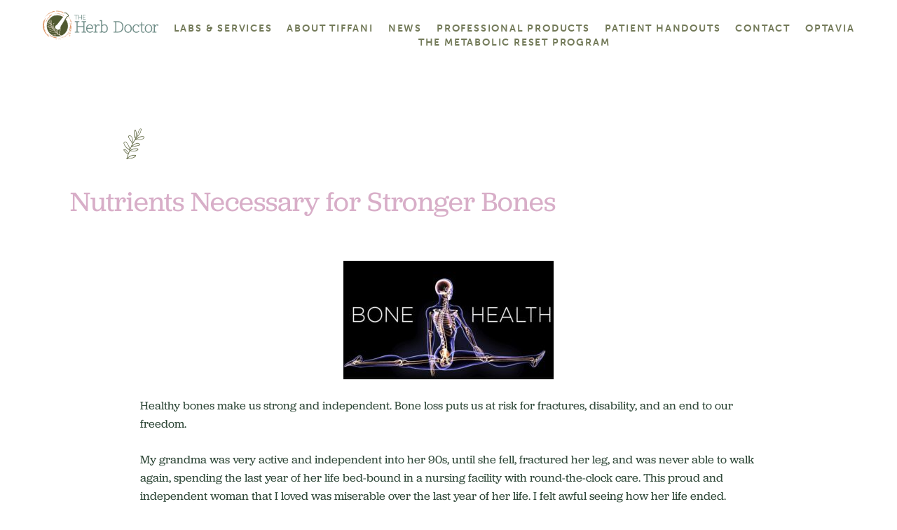

--- FILE ---
content_type: text/html; charset=UTF-8
request_url: https://theeherbdoc.com/nutrients-necessary-for-stronger-bones/
body_size: 24730
content:
<!DOCTYPE html>
<html lang="en-US">
<head>
<meta name='robots' content='index, follow, max-image-preview:large, max-snippet:-1, max-video-preview:-1' />
<!-- This site is optimized with the Yoast SEO plugin v26.8 - https://yoast.com/product/yoast-seo-wordpress/ -->
<title>Nutrients Necessary for Stronger Bones - The Herb Doctor</title>
<meta name="description" content="Healthy bones make us strong and independent. Bone loss puts us at risk for fractures, disability, and an end to our freedom. My grandma was very active and independent into her 90s, until she fell, fractured her leg, and was never able to walk again, spending the last year of her life bed-bound in a nursing facility with round-the-clock care. This proud and independent woman that I loved was miserable over the last year of her life. I felt awful seeing how her life ended. The reality is that with the right nutrients we should be able to avoid this type of life-ending tragedy. Thanks to the dairy industry, most of us have been taught that calcium is the essential nutrient we must get for strong bones. Yet, calcium is easy to get with or without milk, and if you only meet your calcium needs, that would be inadequate to prevent bone loss and a potentially disabling fracture. Other nutrients are likely more essential." />
<link rel="canonical" href="https://theeherbdoc.com/nutrients-necessary-for-stronger-bones/" />
<meta property="og:locale" content="en_US" />
<meta property="og:type" content="article" />
<meta property="og:title" content="Nutrients Necessary for Stronger Bones" />
<meta property="og:description" content="Healthy bones make us strong and independent. Bone loss puts us at risk for fractures, disability, and an end to our freedom. My grandma was very active and independent into her 90s, until she fell, fractured her leg, and was never able to walk again, spending the last year of her life bed-bound in a nursing facility with round-the-clock care. This proud and independent woman that I loved was miserable over the last year of her life. I felt awful seeing how her life ended. The reality is that with the right nutrients we should be able to avoid this type of life-ending tragedy. Thanks to the dairy industry, most of us have been taught that calcium is the essential nutrient we must get for strong bones. Yet, calcium is easy to get with or without milk, and if you only meet your calcium needs, that would be inadequate to prevent bone loss and a potentially disabling fracture. Other nutrients are likely more essential." />
<meta property="og:url" content="https://theeherbdoc.com/nutrients-necessary-for-stronger-bones/" />
<meta property="og:site_name" content="The Herb Doctor" />
<meta property="article:publisher" content="https://www.facebook.com/herb.doc.585" />
<meta property="article:published_time" content="2022-04-19T16:19:35+00:00" />
<meta property="og:image" content="https://theeherbdoc.com/wp-content/uploads/2022/04/Bone-health.jpg" />
<meta property="og:image:width" content="790" />
<meta property="og:image:height" content="445" />
<meta property="og:image:type" content="image/jpeg" />
<meta name="author" content="Tiffani Huckels" />
<meta name="twitter:card" content="summary_large_image" />
<meta name="twitter:title" content="Nutrients Necessary for Stronger Bones" />
<meta name="twitter:description" content="Healthy bones make us strong and independent. Bone loss puts us at risk for fractures, disability, and an end to our freedom. My grandma was very active and independent into her 90s, until she fell, fractured her leg, and was never able to walk again, spending the last year of her life bed-bound in a nursing facility with round-the-clock care. This proud and independent woman that I loved was miserable over the last year of her life. I felt awful seeing how her life ended. The reality is that with the right nutrients we should be able to avoid this type of life-ending tragedy. Thanks to the dairy industry, most of us have been taught that calcium is the essential nutrient we must get for strong bones. Yet, calcium is easy to get with or without milk, and if you only meet your calcium needs, that would be inadequate to prevent bone loss and a potentially disabling fracture. Other nutrients are likely more essential." />
<meta name="twitter:image" content="https://theeherbdoc.com/wp-content/uploads/2022/04/Bone-health.jpg" />
<meta name="twitter:creator" content="@theeherbdoctor" />
<meta name="twitter:site" content="@theeherbdoctor" />
<meta name="twitter:label1" content="Written by" />
<meta name="twitter:data1" content="Tiffani Huckels" />
<meta name="twitter:label2" content="Est. reading time" />
<meta name="twitter:data2" content="7 minutes" />
<script type="application/ld+json" class="yoast-schema-graph">{"@context":"https://schema.org","@graph":[{"@type":"NewsArticle","@id":"https://theeherbdoc.com/nutrients-necessary-for-stronger-bones/#article","isPartOf":{"@id":"https://theeherbdoc.com/nutrients-necessary-for-stronger-bones/"},"author":{"name":"Tiffani Huckels","@id":"https://theeherbdoc.com/#/schema/person/a5dcb3c9323fdb11ffad9478ccaeabe1"},"headline":"Nutrients Necessary for Stronger Bones","datePublished":"2022-04-19T16:19:35+00:00","mainEntityOfPage":{"@id":"https://theeherbdoc.com/nutrients-necessary-for-stronger-bones/"},"wordCount":1490,"publisher":{"@id":"https://theeherbdoc.com/#organization"},"image":{"@id":"https://theeherbdoc.com/nutrients-necessary-for-stronger-bones/#primaryimage"},"thumbnailUrl":"https://theeherbdoc.com/wp-content/uploads/2022/04/Bone-health-300x169.jpg","articleSection":["News"],"inLanguage":"en-US"},{"@type":["WebPage","MedicalWebPage"],"@id":"https://theeherbdoc.com/nutrients-necessary-for-stronger-bones/","url":"https://theeherbdoc.com/nutrients-necessary-for-stronger-bones/","name":"Nutrients Necessary for Stronger Bones - The Herb Doctor","isPartOf":{"@id":"https://theeherbdoc.com/#website"},"primaryImageOfPage":{"@id":"https://theeherbdoc.com/nutrients-necessary-for-stronger-bones/#primaryimage"},"image":{"@id":"https://theeherbdoc.com/nutrients-necessary-for-stronger-bones/#primaryimage"},"thumbnailUrl":"https://theeherbdoc.com/wp-content/uploads/2022/04/Bone-health-300x169.jpg","datePublished":"2022-04-19T16:19:35+00:00","description":"Healthy bones make us strong and independent. Bone loss puts us at risk for fractures, disability, and an end to our freedom. My grandma was very active and independent into her 90s, until she fell, fractured her leg, and was never able to walk again, spending the last year of her life bed-bound in a nursing facility with round-the-clock care. This proud and independent woman that I loved was miserable over the last year of her life. I felt awful seeing how her life ended. The reality is that with the right nutrients we should be able to avoid this type of life-ending tragedy. Thanks to the dairy industry, most of us have been taught that calcium is the essential nutrient we must get for strong bones. Yet, calcium is easy to get with or without milk, and if you only meet your calcium needs, that would be inadequate to prevent bone loss and a potentially disabling fracture. Other nutrients are likely more essential.","breadcrumb":{"@id":"https://theeherbdoc.com/nutrients-necessary-for-stronger-bones/#breadcrumb"},"inLanguage":"en-US","potentialAction":[{"@type":"ReadAction","target":["https://theeherbdoc.com/nutrients-necessary-for-stronger-bones/"]}]},{"@type":"ImageObject","inLanguage":"en-US","@id":"https://theeherbdoc.com/nutrients-necessary-for-stronger-bones/#primaryimage","url":"https://theeherbdoc.com/wp-content/uploads/2022/04/Bone-health.jpg","contentUrl":"https://theeherbdoc.com/wp-content/uploads/2022/04/Bone-health.jpg","width":790,"height":445},{"@type":"BreadcrumbList","@id":"https://theeherbdoc.com/nutrients-necessary-for-stronger-bones/#breadcrumb","itemListElement":[{"@type":"ListItem","position":1,"name":"Home","item":"https://theeherbdoc.com/"},{"@type":"ListItem","position":2,"name":"Nutrients Necessary for Stronger Bones"}]},{"@type":"WebSite","@id":"https://theeherbdoc.com/#website","url":"https://theeherbdoc.com/","name":"The Herb Doctor","description":"","publisher":{"@id":"https://theeherbdoc.com/#organization"},"potentialAction":[{"@type":"SearchAction","target":{"@type":"EntryPoint","urlTemplate":"https://theeherbdoc.com/?s={search_term_string}"},"query-input":{"@type":"PropertyValueSpecification","valueRequired":true,"valueName":"search_term_string"}}],"inLanguage":"en-US"},{"@type":"Organization","@id":"https://theeherbdoc.com/#organization","name":"The Herb Doctor","url":"https://theeherbdoc.com/","logo":{"@type":"ImageObject","inLanguage":"en-US","@id":"https://theeherbdoc.com/#/schema/logo/image/","url":"https://theeherbdoc.com/wp-content/uploads/2020/07/HerbDoctor-badge-color.png","contentUrl":"https://theeherbdoc.com/wp-content/uploads/2020/07/HerbDoctor-badge-color.png","width":120,"height":121,"caption":"The Herb Doctor"},"image":{"@id":"https://theeherbdoc.com/#/schema/logo/image/"},"sameAs":["https://www.facebook.com/herb.doc.585","https://x.com/theeherbdoctor","https://www.instagram.com/theeherbdoc/","https://www.linkedin.com/in/tiffani-schilling-3bb12011/"]},{"@type":"Person","@id":"https://theeherbdoc.com/#/schema/person/a5dcb3c9323fdb11ffad9478ccaeabe1","name":"Tiffani Huckels","image":{"@type":"ImageObject","inLanguage":"en-US","@id":"https://theeherbdoc.com/#/schema/person/image/","url":"https://secure.gravatar.com/avatar/936da579a894b79c8e75660ea630b49dd77b6332211edbd2930293f1deaff9c0?s=96&d=mm&r=g","contentUrl":"https://secure.gravatar.com/avatar/936da579a894b79c8e75660ea630b49dd77b6332211edbd2930293f1deaff9c0?s=96&d=mm&r=g","caption":"Tiffani Huckels"},"url":"https://theeherbdoc.com/author/theherbdoctoryahoo-com/"}]}</script>
<!-- / Yoast SEO plugin. -->
<link rel="alternate" type="application/rss+xml" title="The Herb Doctor &raquo; Feed" href="https://theeherbdoc.com/feed/" />
<link rel="alternate" title="oEmbed (JSON)" type="application/json+oembed" href="https://theeherbdoc.com/wp-json/oembed/1.0/embed?url=https%3A%2F%2Ftheeherbdoc.com%2Fnutrients-necessary-for-stronger-bones%2F" />
<link rel="alternate" title="oEmbed (XML)" type="text/xml+oembed" href="https://theeherbdoc.com/wp-json/oembed/1.0/embed?url=https%3A%2F%2Ftheeherbdoc.com%2Fnutrients-necessary-for-stronger-bones%2F&#038;format=xml" />
<style id='wp-img-auto-sizes-contain-inline-css'>
img:is([sizes=auto i],[sizes^="auto," i]){contain-intrinsic-size:3000px 1500px}
/*# sourceURL=wp-img-auto-sizes-contain-inline-css */
</style>
<!-- <link rel='stylesheet' id='wp-block-library-css' href='https://theeherbdoc.com/wp-includes/css/dist/block-library/style.min.css?ver=6.9' media='all' /> -->
<link rel="stylesheet" type="text/css" href="//theeherbdoc.com/wp-content/cache/wpfc-minified/lk76icvl/h8yrx.css" media="all"/>
<style id='classic-theme-styles-inline-css'>
/*! This file is auto-generated */
.wp-block-button__link{color:#fff;background-color:#32373c;border-radius:9999px;box-shadow:none;text-decoration:none;padding:calc(.667em + 2px) calc(1.333em + 2px);font-size:1.125em}.wp-block-file__button{background:#32373c;color:#fff;text-decoration:none}
/*# sourceURL=/wp-includes/css/classic-themes.min.css */
</style>
<!-- <link rel='stylesheet' id='activecampaign-form-block-css' href='https://theeherbdoc.com/wp-content/plugins/activecampaign-subscription-forms/activecampaign-form-block/build/style-index.css?ver=1763124136' media='all' /> -->
<link rel="stylesheet" type="text/css" href="//theeherbdoc.com/wp-content/cache/wpfc-minified/1rq2sduv/h8yrx.css" media="all"/>
<style id='global-styles-inline-css'>
:root{--wp--preset--aspect-ratio--square: 1;--wp--preset--aspect-ratio--4-3: 4/3;--wp--preset--aspect-ratio--3-4: 3/4;--wp--preset--aspect-ratio--3-2: 3/2;--wp--preset--aspect-ratio--2-3: 2/3;--wp--preset--aspect-ratio--16-9: 16/9;--wp--preset--aspect-ratio--9-16: 9/16;--wp--preset--color--black: #000000;--wp--preset--color--cyan-bluish-gray: #abb8c3;--wp--preset--color--white: #ffffff;--wp--preset--color--pale-pink: #f78da7;--wp--preset--color--vivid-red: #cf2e2e;--wp--preset--color--luminous-vivid-orange: #ff6900;--wp--preset--color--luminous-vivid-amber: #fcb900;--wp--preset--color--light-green-cyan: #7bdcb5;--wp--preset--color--vivid-green-cyan: #00d084;--wp--preset--color--pale-cyan-blue: #8ed1fc;--wp--preset--color--vivid-cyan-blue: #0693e3;--wp--preset--color--vivid-purple: #9b51e0;--wp--preset--gradient--vivid-cyan-blue-to-vivid-purple: linear-gradient(135deg,rgb(6,147,227) 0%,rgb(155,81,224) 100%);--wp--preset--gradient--light-green-cyan-to-vivid-green-cyan: linear-gradient(135deg,rgb(122,220,180) 0%,rgb(0,208,130) 100%);--wp--preset--gradient--luminous-vivid-amber-to-luminous-vivid-orange: linear-gradient(135deg,rgb(252,185,0) 0%,rgb(255,105,0) 100%);--wp--preset--gradient--luminous-vivid-orange-to-vivid-red: linear-gradient(135deg,rgb(255,105,0) 0%,rgb(207,46,46) 100%);--wp--preset--gradient--very-light-gray-to-cyan-bluish-gray: linear-gradient(135deg,rgb(238,238,238) 0%,rgb(169,184,195) 100%);--wp--preset--gradient--cool-to-warm-spectrum: linear-gradient(135deg,rgb(74,234,220) 0%,rgb(151,120,209) 20%,rgb(207,42,186) 40%,rgb(238,44,130) 60%,rgb(251,105,98) 80%,rgb(254,248,76) 100%);--wp--preset--gradient--blush-light-purple: linear-gradient(135deg,rgb(255,206,236) 0%,rgb(152,150,240) 100%);--wp--preset--gradient--blush-bordeaux: linear-gradient(135deg,rgb(254,205,165) 0%,rgb(254,45,45) 50%,rgb(107,0,62) 100%);--wp--preset--gradient--luminous-dusk: linear-gradient(135deg,rgb(255,203,112) 0%,rgb(199,81,192) 50%,rgb(65,88,208) 100%);--wp--preset--gradient--pale-ocean: linear-gradient(135deg,rgb(255,245,203) 0%,rgb(182,227,212) 50%,rgb(51,167,181) 100%);--wp--preset--gradient--electric-grass: linear-gradient(135deg,rgb(202,248,128) 0%,rgb(113,206,126) 100%);--wp--preset--gradient--midnight: linear-gradient(135deg,rgb(2,3,129) 0%,rgb(40,116,252) 100%);--wp--preset--font-size--small: 13px;--wp--preset--font-size--medium: 20px;--wp--preset--font-size--large: 36px;--wp--preset--font-size--x-large: 42px;--wp--preset--spacing--20: 0.44rem;--wp--preset--spacing--30: 0.67rem;--wp--preset--spacing--40: 1rem;--wp--preset--spacing--50: 1.5rem;--wp--preset--spacing--60: 2.25rem;--wp--preset--spacing--70: 3.38rem;--wp--preset--spacing--80: 5.06rem;--wp--preset--shadow--natural: 6px 6px 9px rgba(0, 0, 0, 0.2);--wp--preset--shadow--deep: 12px 12px 50px rgba(0, 0, 0, 0.4);--wp--preset--shadow--sharp: 6px 6px 0px rgba(0, 0, 0, 0.2);--wp--preset--shadow--outlined: 6px 6px 0px -3px rgb(255, 255, 255), 6px 6px rgb(0, 0, 0);--wp--preset--shadow--crisp: 6px 6px 0px rgb(0, 0, 0);}:where(.is-layout-flex){gap: 0.5em;}:where(.is-layout-grid){gap: 0.5em;}body .is-layout-flex{display: flex;}.is-layout-flex{flex-wrap: wrap;align-items: center;}.is-layout-flex > :is(*, div){margin: 0;}body .is-layout-grid{display: grid;}.is-layout-grid > :is(*, div){margin: 0;}:where(.wp-block-columns.is-layout-flex){gap: 2em;}:where(.wp-block-columns.is-layout-grid){gap: 2em;}:where(.wp-block-post-template.is-layout-flex){gap: 1.25em;}:where(.wp-block-post-template.is-layout-grid){gap: 1.25em;}.has-black-color{color: var(--wp--preset--color--black) !important;}.has-cyan-bluish-gray-color{color: var(--wp--preset--color--cyan-bluish-gray) !important;}.has-white-color{color: var(--wp--preset--color--white) !important;}.has-pale-pink-color{color: var(--wp--preset--color--pale-pink) !important;}.has-vivid-red-color{color: var(--wp--preset--color--vivid-red) !important;}.has-luminous-vivid-orange-color{color: var(--wp--preset--color--luminous-vivid-orange) !important;}.has-luminous-vivid-amber-color{color: var(--wp--preset--color--luminous-vivid-amber) !important;}.has-light-green-cyan-color{color: var(--wp--preset--color--light-green-cyan) !important;}.has-vivid-green-cyan-color{color: var(--wp--preset--color--vivid-green-cyan) !important;}.has-pale-cyan-blue-color{color: var(--wp--preset--color--pale-cyan-blue) !important;}.has-vivid-cyan-blue-color{color: var(--wp--preset--color--vivid-cyan-blue) !important;}.has-vivid-purple-color{color: var(--wp--preset--color--vivid-purple) !important;}.has-black-background-color{background-color: var(--wp--preset--color--black) !important;}.has-cyan-bluish-gray-background-color{background-color: var(--wp--preset--color--cyan-bluish-gray) !important;}.has-white-background-color{background-color: var(--wp--preset--color--white) !important;}.has-pale-pink-background-color{background-color: var(--wp--preset--color--pale-pink) !important;}.has-vivid-red-background-color{background-color: var(--wp--preset--color--vivid-red) !important;}.has-luminous-vivid-orange-background-color{background-color: var(--wp--preset--color--luminous-vivid-orange) !important;}.has-luminous-vivid-amber-background-color{background-color: var(--wp--preset--color--luminous-vivid-amber) !important;}.has-light-green-cyan-background-color{background-color: var(--wp--preset--color--light-green-cyan) !important;}.has-vivid-green-cyan-background-color{background-color: var(--wp--preset--color--vivid-green-cyan) !important;}.has-pale-cyan-blue-background-color{background-color: var(--wp--preset--color--pale-cyan-blue) !important;}.has-vivid-cyan-blue-background-color{background-color: var(--wp--preset--color--vivid-cyan-blue) !important;}.has-vivid-purple-background-color{background-color: var(--wp--preset--color--vivid-purple) !important;}.has-black-border-color{border-color: var(--wp--preset--color--black) !important;}.has-cyan-bluish-gray-border-color{border-color: var(--wp--preset--color--cyan-bluish-gray) !important;}.has-white-border-color{border-color: var(--wp--preset--color--white) !important;}.has-pale-pink-border-color{border-color: var(--wp--preset--color--pale-pink) !important;}.has-vivid-red-border-color{border-color: var(--wp--preset--color--vivid-red) !important;}.has-luminous-vivid-orange-border-color{border-color: var(--wp--preset--color--luminous-vivid-orange) !important;}.has-luminous-vivid-amber-border-color{border-color: var(--wp--preset--color--luminous-vivid-amber) !important;}.has-light-green-cyan-border-color{border-color: var(--wp--preset--color--light-green-cyan) !important;}.has-vivid-green-cyan-border-color{border-color: var(--wp--preset--color--vivid-green-cyan) !important;}.has-pale-cyan-blue-border-color{border-color: var(--wp--preset--color--pale-cyan-blue) !important;}.has-vivid-cyan-blue-border-color{border-color: var(--wp--preset--color--vivid-cyan-blue) !important;}.has-vivid-purple-border-color{border-color: var(--wp--preset--color--vivid-purple) !important;}.has-vivid-cyan-blue-to-vivid-purple-gradient-background{background: var(--wp--preset--gradient--vivid-cyan-blue-to-vivid-purple) !important;}.has-light-green-cyan-to-vivid-green-cyan-gradient-background{background: var(--wp--preset--gradient--light-green-cyan-to-vivid-green-cyan) !important;}.has-luminous-vivid-amber-to-luminous-vivid-orange-gradient-background{background: var(--wp--preset--gradient--luminous-vivid-amber-to-luminous-vivid-orange) !important;}.has-luminous-vivid-orange-to-vivid-red-gradient-background{background: var(--wp--preset--gradient--luminous-vivid-orange-to-vivid-red) !important;}.has-very-light-gray-to-cyan-bluish-gray-gradient-background{background: var(--wp--preset--gradient--very-light-gray-to-cyan-bluish-gray) !important;}.has-cool-to-warm-spectrum-gradient-background{background: var(--wp--preset--gradient--cool-to-warm-spectrum) !important;}.has-blush-light-purple-gradient-background{background: var(--wp--preset--gradient--blush-light-purple) !important;}.has-blush-bordeaux-gradient-background{background: var(--wp--preset--gradient--blush-bordeaux) !important;}.has-luminous-dusk-gradient-background{background: var(--wp--preset--gradient--luminous-dusk) !important;}.has-pale-ocean-gradient-background{background: var(--wp--preset--gradient--pale-ocean) !important;}.has-electric-grass-gradient-background{background: var(--wp--preset--gradient--electric-grass) !important;}.has-midnight-gradient-background{background: var(--wp--preset--gradient--midnight) !important;}.has-small-font-size{font-size: var(--wp--preset--font-size--small) !important;}.has-medium-font-size{font-size: var(--wp--preset--font-size--medium) !important;}.has-large-font-size{font-size: var(--wp--preset--font-size--large) !important;}.has-x-large-font-size{font-size: var(--wp--preset--font-size--x-large) !important;}
:where(.wp-block-post-template.is-layout-flex){gap: 1.25em;}:where(.wp-block-post-template.is-layout-grid){gap: 1.25em;}
:where(.wp-block-term-template.is-layout-flex){gap: 1.25em;}:where(.wp-block-term-template.is-layout-grid){gap: 1.25em;}
:where(.wp-block-columns.is-layout-flex){gap: 2em;}:where(.wp-block-columns.is-layout-grid){gap: 2em;}
:root :where(.wp-block-pullquote){font-size: 1.5em;line-height: 1.6;}
/*# sourceURL=global-styles-inline-css */
</style>
<!-- <link rel='stylesheet' id='generate-style-css' href='https://theeherbdoc.com/wp-content/themes/generatepress/assets/css/all.min.css?ver=3.0.4' media='all' /> -->
<link rel="stylesheet" type="text/css" href="//theeherbdoc.com/wp-content/cache/wpfc-minified/77dteq57/h8yrx.css" media="all"/>
<style id='generate-style-inline-css'>
body{background-color:#ffffff;}body .grid-container{max-width:1100px;}.wp-block-group__inner-container{max-width:1100px;margin-left:auto;margin-right:auto;}body{line-height:1.5;}.entry-content > [class*="wp-block-"]:not(:last-child){margin-bottom:1.5em;}.main-title{font-size:45px;}.main-navigation .main-nav ul ul li a{font-size:14px;}.sidebar .widget, .footer-widgets .widget{font-size:17px;}h1{font-weight:600;font-size:40px;}h2{font-weight:600;font-size:30px;}h3{font-size:20px;}h4{font-size:inherit;}h5{font-size:inherit;}@media (max-width:768px){.main-title{font-size:30px;}h1{font-size:36px;}h2{font-size:27px;}}.top-bar{background-color:#636363;color:#ffffff;}.top-bar a{color:#ffffff;}.top-bar a:hover{color:#303030;}.site-header{background-color:#ffffff;color:#3a3a3a;}.site-header a{color:#3a3a3a;}.main-title a,.main-title a:hover{color:#222222;}.site-description{color:#757575;}.main-navigation,.main-navigation ul ul{background-color:#222222;}.main-navigation .main-nav ul li a,.menu-toggle, .main-navigation .menu-bar-items{color:#ffffff;}.main-navigation .main-nav ul li:hover > a,.main-navigation .main-nav ul li:focus > a, .main-navigation .main-nav ul li.sfHover > a, .main-navigation .menu-bar-item:hover > a, .main-navigation .menu-bar-item.sfHover > a{color:#ffffff;background-color:#3f3f3f;}button.menu-toggle:hover,button.menu-toggle:focus,.main-navigation .mobile-bar-items a,.main-navigation .mobile-bar-items a:hover,.main-navigation .mobile-bar-items a:focus{color:#ffffff;}.main-navigation .main-nav ul li[class*="current-menu-"] > a{color:#ffffff;background-color:#3f3f3f;}.main-navigation .main-nav ul li[class*="current-menu-"] > a:hover,.main-navigation .main-nav ul li[class*="current-menu-"].sfHover > a{color:#ffffff;background-color:#3f3f3f;}.navigation-search input[type="search"],.navigation-search input[type="search"]:active, .navigation-search input[type="search"]:focus, .main-navigation .main-nav ul li.search-item.active > a, .main-navigation .menu-bar-items .search-item.active > a{color:#ffffff;background-color:#3f3f3f;}.main-navigation ul ul{background-color:#3f3f3f;}.main-navigation .main-nav ul ul li a{color:#ffffff;}.main-navigation .main-nav ul ul li:hover > a,.main-navigation .main-nav ul ul li:focus > a,.main-navigation .main-nav ul ul li.sfHover > a{color:#ffffff;background-color:#4f4f4f;}.main-navigation .main-nav ul ul li[class*="current-menu-"] > a{color:#ffffff;background-color:#4f4f4f;}.main-navigation .main-nav ul ul li[class*="current-menu-"] > a:hover,.main-navigation .main-nav ul ul li[class*="current-menu-"].sfHover > a{color:#ffffff;background-color:#4f4f4f;}.separate-containers .inside-article, .separate-containers .comments-area, .separate-containers .page-header, .one-container .container, .separate-containers .paging-navigation, .inside-page-header{background-color:#ffffff;}.entry-meta{color:#595959;}.entry-meta a{color:#595959;}.entry-meta a:hover{color:#1e73be;}.sidebar .widget{background-color:#ffffff;}.sidebar .widget .widget-title{color:#000000;}.footer-widgets{background-color:#ffffff;}.footer-widgets .widget-title{color:#000000;}.site-info{color:#ffffff;background-color:#222222;}.site-info a{color:#ffffff;}.site-info a:hover{color:#606060;}.footer-bar .widget_nav_menu .current-menu-item a{color:#606060;}input[type="text"],input[type="email"],input[type="url"],input[type="password"],input[type="search"],input[type="tel"],input[type="number"],textarea,select{color:#666666;background-color:#fafafa;border-color:#cccccc;}input[type="text"]:focus,input[type="email"]:focus,input[type="url"]:focus,input[type="password"]:focus,input[type="search"]:focus,input[type="tel"]:focus,input[type="number"]:focus,textarea:focus,select:focus{color:#666666;background-color:#ffffff;border-color:#bfbfbf;}button,html input[type="button"],input[type="reset"],input[type="submit"],a.button,a.wp-block-button__link:not(.has-background){color:#ffffff;background-color:#666666;}button:hover,html input[type="button"]:hover,input[type="reset"]:hover,input[type="submit"]:hover,a.button:hover,button:focus,html input[type="button"]:focus,input[type="reset"]:focus,input[type="submit"]:focus,a.button:focus,a.wp-block-button__link:not(.has-background):active,a.wp-block-button__link:not(.has-background):focus,a.wp-block-button__link:not(.has-background):hover{color:#ffffff;background-color:#3f3f3f;}a.generate-back-to-top{background-color:rgba( 0,0,0,0.4 );color:#ffffff;}a.generate-back-to-top:hover,a.generate-back-to-top:focus{background-color:rgba( 0,0,0,0.6 );color:#ffffff;}@media (max-width:768px){.main-navigation .menu-bar-item:hover > a, .main-navigation .menu-bar-item.sfHover > a{background:none;color:#ffffff;}}.inside-top-bar{padding:10px;}.inside-header{padding:40px;}.site-main .wp-block-group__inner-container{padding:40px;}.entry-content .alignwide, body:not(.no-sidebar) .entry-content .alignfull{margin-left:-40px;width:calc(100% + 80px);max-width:calc(100% + 80px);}.rtl .menu-item-has-children .dropdown-menu-toggle{padding-left:20px;}.rtl .main-navigation .main-nav ul li.menu-item-has-children > a{padding-right:20px;}.site-info{padding:20px;}@media (max-width:768px){.separate-containers .inside-article, .separate-containers .comments-area, .separate-containers .page-header, .separate-containers .paging-navigation, .one-container .site-content, .inside-page-header{padding:30px;}.site-main .wp-block-group__inner-container{padding:30px;}.site-info{padding-right:10px;padding-left:10px;}.entry-content .alignwide, body:not(.no-sidebar) .entry-content .alignfull{margin-left:-30px;width:calc(100% + 60px);max-width:calc(100% + 60px);}}.one-container .sidebar .widget{padding:0px;}/* End cached CSS */@media (max-width:768px){.main-navigation .menu-toggle,.main-navigation .mobile-bar-items,.sidebar-nav-mobile:not(#sticky-placeholder){display:block;}.main-navigation ul,.gen-sidebar-nav{display:none;}[class*="nav-float-"] .site-header .inside-header > *{float:none;clear:both;}}
/*# sourceURL=generate-style-inline-css */
</style>
<!-- <link rel='stylesheet' id='generate-font-icons-css' href='https://theeherbdoc.com/wp-content/themes/generatepress/assets/css/components/font-icons.min.css?ver=3.0.4' media='all' /> -->
<!-- <link rel='stylesheet' id='generate-child-css' href='https://theeherbdoc.com/wp-content/themes/NPC_genpress_child/style.css?ver=1596475894' media='all' /> -->
<!-- <link rel='stylesheet' id='elementor-frontend-css' href='https://theeherbdoc.com/wp-content/plugins/elementor/assets/css/frontend.min.css?ver=3.34.2' media='all' /> -->
<link rel="stylesheet" type="text/css" href="//theeherbdoc.com/wp-content/cache/wpfc-minified/20edh4n0/h8yrx.css" media="all"/>
<style id='elementor-frontend-inline-css'>
.elementor-kit-250{--e-global-color-primary:#6EC1E4;--e-global-color-secondary:#54595F;--e-global-color-text:#7A7A7A;--e-global-color-accent:#61CE70;--e-global-color-7de4ebe:#000;--e-global-color-6f038790:#FFF;--e-global-color-795eae35:#737A59;--e-global-color-2e9f0a1:#2F4838;--e-global-color-b0ff4f2:#294032;--e-global-color-44300fea:#F0EDEA;--e-global-color-33f4c4f2:#92AEA7;--e-global-color-35a2b5d7:#5F797C;--e-global-color-6b6eb2e8:#EFDCD0;--e-global-color-4f8b6dcf:#2E4356;--e-global-color-2d9190b1:#D9865A;--e-global-color-380be0d2:#D8AEC8;--e-global-typography-primary-font-family:"Roboto";--e-global-typography-primary-font-weight:600;--e-global-typography-secondary-font-family:"Roboto Slab";--e-global-typography-secondary-font-weight:400;--e-global-typography-text-font-family:"Roboto";--e-global-typography-text-font-weight:400;--e-global-typography-accent-font-family:"Roboto";--e-global-typography-accent-font-weight:500;}.elementor-kit-250 e-page-transition{background-color:#FFBC7D;}.elementor-section.elementor-section-boxed > .elementor-container{max-width:1140px;}.e-con{--container-max-width:1140px;}.elementor-widget:not(:last-child){margin-block-end:20px;}.elementor-element{--widgets-spacing:20px 20px;--widgets-spacing-row:20px;--widgets-spacing-column:20px;}{}h1.entry-title{display:var(--page-title-display);}@media(max-width:1024px){.elementor-section.elementor-section-boxed > .elementor-container{max-width:1024px;}.e-con{--container-max-width:1024px;}}@media(max-width:767px){.elementor-section.elementor-section-boxed > .elementor-container{max-width:767px;}.e-con{--container-max-width:767px;}}
.elementor-49 .elementor-element.elementor-element-1ed7449{transition:background 0.3s, border 0.3s, border-radius 0.3s, box-shadow 0.3s;padding:80px 80px 80px 80px;}.elementor-49 .elementor-element.elementor-element-1ed7449 > .elementor-background-overlay{transition:background 0.3s, border-radius 0.3s, opacity 0.3s;}.elementor-49 .elementor-element.elementor-element-ec79bb9 img{width:50%;}.elementor-49 .elementor-element.elementor-element-a0eb48a{width:auto;max-width:auto;}.elementor-49 .elementor-element.elementor-element-a0eb48a > .elementor-widget-container{margin:-25px -30px 0px 0px;padding:20px 0px 0px 50px;}.elementor-49 .elementor-element.elementor-element-a0eb48a img{width:57%;}.elementor-49 .elementor-element.elementor-element-4e8323c{width:var( --container-widget-width, 1000px );max-width:1000px;--container-widget-width:1000px;--container-widget-flex-grow:0;text-align:start;}.elementor-49 .elementor-element.elementor-element-4e8323c > .elementor-widget-container{padding:20px 50px 0px 0px;}.elementor-49 .elementor-element.elementor-element-4e8323c .elementor-heading-title{font-size:2.5em;font-weight:200;}.elementor-49 .elementor-element.elementor-element-6bef1eb > .elementor-widget-container{padding:0px 0px 0px 100px;}.elementor-49 .elementor-element.elementor-element-6bef1eb .elementor-icon-list-icon{width:14px;}.elementor-49 .elementor-element.elementor-element-6bef1eb .elementor-icon-list-icon i{font-size:14px;}.elementor-49 .elementor-element.elementor-element-6bef1eb .elementor-icon-list-icon svg{--e-icon-list-icon-size:14px;}.elementor-49 .elementor-element.elementor-element-04df628 > .elementor-widget-container{padding:50px 100px 0px 100px;}.elementor-49 .elementor-element.elementor-element-04df628{z-index:1;color:#2F4838;}.elementor-49 .elementor-element.elementor-element-828b351:not(.elementor-motion-effects-element-type-background), .elementor-49 .elementor-element.elementor-element-828b351 > .elementor-motion-effects-container > .elementor-motion-effects-layer{background-color:rgba(255, 255, 255, 0);}.elementor-49 .elementor-element.elementor-element-828b351{transition:background 0.3s, border 0.3s, border-radius 0.3s, box-shadow 0.3s;padding:0px 0px 0px 0px;}.elementor-49 .elementor-element.elementor-element-828b351 > .elementor-background-overlay{transition:background 0.3s, border-radius 0.3s, opacity 0.3s;}.elementor-49 .elementor-element.elementor-element-9bd8212 > .elementor-element-populated{transition:background 0.3s, border 0.3s, border-radius 0.3s, box-shadow 0.3s;margin:0px 0px 0px 0px;--e-column-margin-right:0px;--e-column-margin-left:0px;padding:90px 0px 90px 0px;}.elementor-49 .elementor-element.elementor-element-9bd8212 > .elementor-element-populated > .elementor-background-overlay{transition:background 0.3s, border-radius 0.3s, opacity 0.3s;}.elementor-49 .elementor-element.elementor-element-9bd8212{z-index:5;}.elementor-49 .elementor-element.elementor-element-9204a11:not(.elementor-motion-effects-element-type-background), .elementor-49 .elementor-element.elementor-element-9204a11 > .elementor-motion-effects-container > .elementor-motion-effects-layer{background-color:rgba(240, 237, 234, 0);}.elementor-49 .elementor-element.elementor-element-9204a11{transition:background 0.3s, border 0.3s, border-radius 0.3s, box-shadow 0.3s;z-index:1;}.elementor-49 .elementor-element.elementor-element-9204a11 > .elementor-background-overlay{transition:background 0.3s, border-radius 0.3s, opacity 0.3s;}.elementor-49 .elementor-element.elementor-element-baa50c2{text-align:center;}.elementor-49 .elementor-element.elementor-element-baa50c2 .elementor-heading-title{color:#737A59;}.elementor-49 .elementor-element.elementor-element-0b31bd1{--grid-row-gap:35px;--grid-column-gap:30px;}.elementor-49 .elementor-element.elementor-element-0b31bd1 .elementor-posts-container .elementor-post__thumbnail{padding-bottom:calc( 0.45 * 100% );}.elementor-49 .elementor-element.elementor-element-0b31bd1:after{content:"0.45";}.elementor-49 .elementor-element.elementor-element-0b31bd1 .elementor-post__thumbnail__link{width:100%;}.elementor-49 .elementor-element.elementor-element-0b31bd1 .elementor-post__meta-data span + span:before{content:"•";}.elementor-49 .elementor-element.elementor-element-0b31bd1 .elementor-post__card{background-color:#FFFFFF;}.elementor-49 .elementor-element.elementor-element-0b31bd1 .elementor-post__text{margin-top:0px;}.elementor-49 .elementor-element.elementor-element-0b31bd1 .elementor-post__badge{right:0;}.elementor-49 .elementor-element.elementor-element-0b31bd1 .elementor-post__card .elementor-post__badge{background-color:#2F4838;color:#F0EDEA;font-size:13px;margin:10px;letter-spacing:1.4px;}.elementor-49 .elementor-element.elementor-element-0b31bd1 .elementor-post__title, .elementor-49 .elementor-element.elementor-element-0b31bd1 .elementor-post__title a{color:#737A59;text-transform:uppercase;}@media(max-width:767px){.elementor-49 .elementor-element.elementor-element-1ed7449{padding:0px 0px 0px 0px;}.elementor-49 .elementor-element.elementor-element-a0eb48a > .elementor-widget-container{margin:0px -24px 0px -24px;padding:0px 0px 0px 0px;}.elementor-49 .elementor-element.elementor-element-4e8323c > .elementor-widget-container{margin:0px 0px 0px 0px;padding:0px 0px 0px 0px;}.elementor-49 .elementor-element.elementor-element-4e8323c{text-align:center;}.elementor-49 .elementor-element.elementor-element-4e8323c .elementor-heading-title{font-size:37px;}.elementor-49 .elementor-element.elementor-element-04df628 > .elementor-widget-container{padding:0px 0px 0px 0px;}.elementor-49 .elementor-element.elementor-element-0b31bd1 .elementor-posts-container .elementor-post__thumbnail{padding-bottom:calc( 0.5 * 100% );}.elementor-49 .elementor-element.elementor-element-0b31bd1:after{content:"0.5";}.elementor-49 .elementor-element.elementor-element-0b31bd1 .elementor-post__thumbnail__link{width:100%;}}
/*# sourceURL=elementor-frontend-inline-css */
</style>
<!-- <link rel='stylesheet' id='widget-image-css' href='https://theeherbdoc.com/wp-content/plugins/elementor/assets/css/widget-image.min.css?ver=3.34.2' media='all' /> -->
<!-- <link rel='stylesheet' id='e-animation-fadeIn-css' href='https://theeherbdoc.com/wp-content/plugins/elementor/assets/lib/animations/styles/fadeIn.min.css?ver=3.34.2' media='all' /> -->
<!-- <link rel='stylesheet' id='widget-heading-css' href='https://theeherbdoc.com/wp-content/plugins/elementor/assets/css/widget-heading.min.css?ver=3.34.2' media='all' /> -->
<!-- <link rel='stylesheet' id='widget-post-info-css' href='https://theeherbdoc.com/wp-content/plugins/elementor-pro/assets/css/widget-post-info.min.css?ver=3.34.1' media='all' /> -->
<!-- <link rel='stylesheet' id='widget-icon-list-css' href='https://theeherbdoc.com/wp-content/plugins/elementor/assets/css/widget-icon-list.min.css?ver=3.34.2' media='all' /> -->
<!-- <link rel='stylesheet' id='widget-posts-css' href='https://theeherbdoc.com/wp-content/plugins/elementor-pro/assets/css/widget-posts.min.css?ver=3.34.1' media='all' /> -->
<!-- <link rel='stylesheet' id='elementor-icons-css' href='https://theeherbdoc.com/wp-content/plugins/elementor/assets/lib/eicons/css/elementor-icons.min.css?ver=5.46.0' media='all' /> -->
<!-- <link rel='stylesheet' id='font-awesome-5-all-css' href='https://theeherbdoc.com/wp-content/plugins/elementor/assets/lib/font-awesome/css/all.min.css?ver=3.34.2' media='all' /> -->
<!-- <link rel='stylesheet' id='font-awesome-4-shim-css' href='https://theeherbdoc.com/wp-content/plugins/elementor/assets/lib/font-awesome/css/v4-shims.min.css?ver=3.34.2' media='all' /> -->
<!-- <link rel='stylesheet' id='ecs-styles-css' href='https://theeherbdoc.com/wp-content/plugins/ele-custom-skin/assets/css/ecs-style.css?ver=3.1.9' media='all' /> -->
<!-- <link rel='stylesheet' id='elementor-gf-local-roboto-css' href='https://theeherbdoc.com/wp-content/uploads/elementor/google-fonts/css/roboto.css?ver=1742257311' media='all' /> -->
<!-- <link rel='stylesheet' id='elementor-gf-local-robotoslab-css' href='https://theeherbdoc.com/wp-content/uploads/elementor/google-fonts/css/robotoslab.css?ver=1742257313' media='all' /> -->
<link rel="stylesheet" type="text/css" href="//theeherbdoc.com/wp-content/cache/wpfc-minified/8i1c4h80/h8yrx.css" media="all"/>
<script src='//theeherbdoc.com/wp-content/cache/wpfc-minified/8m2npgpd/h8yrx.js' type="text/javascript"></script>
<!-- <script src="https://theeherbdoc.com/wp-includes/js/jquery/jquery.min.js?ver=3.7.1" id="jquery-core-js"></script> -->
<!-- <script src="https://theeherbdoc.com/wp-includes/js/jquery/jquery-migrate.min.js?ver=3.4.1" id="jquery-migrate-js"></script> -->
<!-- <script src="https://theeherbdoc.com/wp-content/plugins/elementor/assets/lib/font-awesome/js/v4-shims.min.js?ver=3.34.2" id="font-awesome-4-shim-js"></script> -->
<script id="ecs_ajax_load-js-extra">
var ecs_ajax_params = {"ajaxurl":"https://theeherbdoc.com/wp-admin/admin-ajax.php","posts":"{\"page\":0,\"name\":\"nutrients-necessary-for-stronger-bones\",\"error\":\"\",\"m\":\"\",\"p\":0,\"post_parent\":\"\",\"subpost\":\"\",\"subpost_id\":\"\",\"attachment\":\"\",\"attachment_id\":0,\"pagename\":\"\",\"page_id\":0,\"second\":\"\",\"minute\":\"\",\"hour\":\"\",\"day\":0,\"monthnum\":0,\"year\":0,\"w\":0,\"category_name\":\"\",\"tag\":\"\",\"cat\":\"\",\"tag_id\":\"\",\"author\":\"\",\"author_name\":\"\",\"feed\":\"\",\"tb\":\"\",\"paged\":0,\"meta_key\":\"\",\"meta_value\":\"\",\"preview\":\"\",\"s\":\"\",\"sentence\":\"\",\"title\":\"\",\"fields\":\"all\",\"menu_order\":\"\",\"embed\":\"\",\"category__in\":[],\"category__not_in\":[],\"category__and\":[],\"post__in\":[],\"post__not_in\":[],\"post_name__in\":[],\"tag__in\":[],\"tag__not_in\":[],\"tag__and\":[],\"tag_slug__in\":[],\"tag_slug__and\":[],\"post_parent__in\":[],\"post_parent__not_in\":[],\"author__in\":[],\"author__not_in\":[],\"search_columns\":[],\"ignore_sticky_posts\":false,\"suppress_filters\":false,\"cache_results\":true,\"update_post_term_cache\":true,\"update_menu_item_cache\":false,\"lazy_load_term_meta\":true,\"update_post_meta_cache\":true,\"post_type\":\"\",\"posts_per_page\":10,\"nopaging\":false,\"comments_per_page\":\"50\",\"no_found_rows\":false,\"order\":\"DESC\"}"};
//# sourceURL=ecs_ajax_load-js-extra
</script>
<script src='//theeherbdoc.com/wp-content/cache/wpfc-minified/jmgrooyx/h8yrx.js' type="text/javascript"></script>
<!-- <script src="https://theeherbdoc.com/wp-content/plugins/ele-custom-skin/assets/js/ecs_ajax_pagination.js?ver=3.1.9" id="ecs_ajax_load-js"></script> -->
<!-- <script src="https://theeherbdoc.com/wp-content/plugins/ele-custom-skin/assets/js/ecs.js?ver=3.1.9" id="ecs-script-js"></script> -->
<link rel="https://api.w.org/" href="https://theeherbdoc.com/wp-json/" /><link rel="alternate" title="JSON" type="application/json" href="https://theeherbdoc.com/wp-json/wp/v2/posts/2631" /><link rel="EditURI" type="application/rsd+xml" title="RSD" href="https://theeherbdoc.com/xmlrpc.php?rsd" />
<meta name="generator" content="WordPress 6.9" />
<link rel='shortlink' href='https://theeherbdoc.com/?p=2631' />
<meta name="viewport" content="width=device-width, initial-scale=1"><meta name="generator" content="Elementor 3.34.2; features: additional_custom_breakpoints; settings: css_print_method-internal, google_font-enabled, font_display-auto">
<style>
.e-con.e-parent:nth-of-type(n+4):not(.e-lazyloaded):not(.e-no-lazyload),
.e-con.e-parent:nth-of-type(n+4):not(.e-lazyloaded):not(.e-no-lazyload) * {
background-image: none !important;
}
@media screen and (max-height: 1024px) {
.e-con.e-parent:nth-of-type(n+3):not(.e-lazyloaded):not(.e-no-lazyload),
.e-con.e-parent:nth-of-type(n+3):not(.e-lazyloaded):not(.e-no-lazyload) * {
background-image: none !important;
}
}
@media screen and (max-height: 640px) {
.e-con.e-parent:nth-of-type(n+2):not(.e-lazyloaded):not(.e-no-lazyload),
.e-con.e-parent:nth-of-type(n+2):not(.e-lazyloaded):not(.e-no-lazyload) * {
background-image: none !important;
}
}
</style>
<link rel="icon" href="https://theeherbdoc.com/wp-content/uploads/2020/07/cropped-little-leaf-32x32.png" sizes="32x32" />
<link rel="icon" href="https://theeherbdoc.com/wp-content/uploads/2020/07/cropped-little-leaf-192x192.png" sizes="192x192" />
<link rel="apple-touch-icon" href="https://theeherbdoc.com/wp-content/uploads/2020/07/cropped-little-leaf-180x180.png" />
<meta name="msapplication-TileImage" content="https://theeherbdoc.com/wp-content/uploads/2020/07/cropped-little-leaf-270x270.png" />
<style id="wp-custom-css">
.my-text {
font-size: inherit !important;
}
.headertxt h2 {
font-family: museo-sans, sans-serif !important;
}
.elementor-social-icons-wrapper.elementor-grid {
padding-top: 5px;
}
.footer-form label._form-label {
color: #5F797C;
}
label._form-label {
color: #EFDCD0;
font-family: museo-sans !important,
}
div.madebyNPC {
display: none !important;
}		</style>
<link href="https://fonts.googleapis.com/css?family=Lato:300,300i,400,400i,700,700i,900,900i&display=swap" rel="stylesheet">	<link rel="stylesheet" href="https://use.typekit.net/wwf1zvg.css"><style>
h1,
h2,
h3,
h4,
h5,
h6, nav {
font-family: museo-sans, sans-serif;	}
body, button, input, select, textarea, p, li {
font-family: jubilat, serif;			}
a.npc,
a.npc span,
a.npc span *{
color: #d9865a !important;
width: 210px;
right: -160px;
}
</style>
<meta charset="UTF-8">
<link rel="profile" href="https://gmpg.org/xfn/11">
<!-- Head Scripts -->
<!-- Portkey -->
<!-- <script src="https://theeherbdoc.com/wp-content/themes/NPC_genpress_child/js/port.min.js" charset="utf-8"></script> -->
</head>
<body class="wp-singular post-template-default single single-post postid-2631 single-format-standard wp-custom-logo wp-embed-responsive wp-theme-generatepress wp-child-theme-NPC_genpress_child eio-default right-sidebar nav-below-header separate-containers fluid-header active-footer-widgets-3 nav-aligned-left header-aligned-left dropdown-hover elementor-default elementor-template-full-width elementor-kit-250 elementor-page-49 full-width-content" itemtype="https://schema.org/Blog" itemscope>
<!-- Open Body Scripts -->
<!-- Main Header Elementor -->
<style id="elementor-post-30">.elementor-30 .elementor-element.elementor-element-e765900 > .elementor-container > .elementor-column > .elementor-widget-wrap{align-content:center;align-items:center;}.elementor-30 .elementor-element.elementor-element-e765900:not(.elementor-motion-effects-element-type-background), .elementor-30 .elementor-element.elementor-element-e765900 > .elementor-motion-effects-container > .elementor-motion-effects-layer{background-color:#FFFFFF;}.elementor-30 .elementor-element.elementor-element-e765900{transition:background 0.3s, border 0.3s, border-radius 0.3s, box-shadow 0.3s;padding:10px 50px 10px 50px;}.elementor-30 .elementor-element.elementor-element-e765900 > .elementor-background-overlay{transition:background 0.3s, border-radius 0.3s, opacity 0.3s;}.elementor-bc-flex-widget .elementor-30 .elementor-element.elementor-element-55c9898e.elementor-column .elementor-widget-wrap{align-items:center;}.elementor-30 .elementor-element.elementor-element-55c9898e.elementor-column.elementor-element[data-element_type="column"] > .elementor-widget-wrap.elementor-element-populated{align-content:center;align-items:center;}.elementor-30 .elementor-element.elementor-element-55c9898e > .elementor-element-populated{margin:5px 0px 0px 0px;--e-column-margin-right:0px;--e-column-margin-left:0px;}.elementor-30 .elementor-element.elementor-element-742942ac{width:auto;max-width:auto;align-self:center;}.elementor-30 .elementor-element.elementor-element-742942ac > .elementor-widget-container{margin:0px 0px 0px 0px;}.elementor-30 .elementor-element.elementor-element-742942ac img{width:88%;}.elementor-30 .elementor-element.elementor-element-2faa517 img{width:88%;}.elementor-30 .elementor-element.elementor-element-f7129a2 .elementor-menu-toggle{margin-left:auto;background-color:#737A59;}.elementor-30 .elementor-element.elementor-element-f7129a2 .elementor-nav-menu--main .elementor-item{color:#294032;fill:#294032;}.elementor-30 .elementor-element.elementor-element-f7129a2 .elementor-nav-menu--main .elementor-item:hover,
.elementor-30 .elementor-element.elementor-element-f7129a2 .elementor-nav-menu--main .elementor-item.elementor-item-active,
.elementor-30 .elementor-element.elementor-element-f7129a2 .elementor-nav-menu--main .elementor-item.highlighted,
.elementor-30 .elementor-element.elementor-element-f7129a2 .elementor-nav-menu--main .elementor-item:focus{color:#EFDCD0;fill:#EFDCD0;}.elementor-30 .elementor-element.elementor-element-f7129a2 .elementor-nav-menu--dropdown a, .elementor-30 .elementor-element.elementor-element-f7129a2 .elementor-menu-toggle{color:#2F4838;fill:#2F4838;}.elementor-30 .elementor-element.elementor-element-f7129a2 .elementor-nav-menu--dropdown{background-color:#FFFFFF;}.elementor-30 .elementor-element.elementor-element-f7129a2 .elementor-nav-menu--dropdown a:hover,
.elementor-30 .elementor-element.elementor-element-f7129a2 .elementor-nav-menu--dropdown a:focus,
.elementor-30 .elementor-element.elementor-element-f7129a2 .elementor-nav-menu--dropdown a.elementor-item-active,
.elementor-30 .elementor-element.elementor-element-f7129a2 .elementor-nav-menu--dropdown a.highlighted,
.elementor-30 .elementor-element.elementor-element-f7129a2 .elementor-menu-toggle:hover,
.elementor-30 .elementor-element.elementor-element-f7129a2 .elementor-menu-toggle:focus{color:#EFDCD0;}.elementor-30 .elementor-element.elementor-element-f7129a2 .elementor-nav-menu--dropdown a:hover,
.elementor-30 .elementor-element.elementor-element-f7129a2 .elementor-nav-menu--dropdown a:focus,
.elementor-30 .elementor-element.elementor-element-f7129a2 .elementor-nav-menu--dropdown a.elementor-item-active,
.elementor-30 .elementor-element.elementor-element-f7129a2 .elementor-nav-menu--dropdown a.highlighted{background-color:#294032;}.elementor-30 .elementor-element.elementor-element-f7129a2 .elementor-nav-menu--dropdown a.elementor-item-active{color:#F0EDEA;background-color:#5F797C;}.elementor-30 .elementor-element.elementor-element-f7129a2 div.elementor-menu-toggle{color:#EFDCD0;}.elementor-30 .elementor-element.elementor-element-f7129a2 div.elementor-menu-toggle svg{fill:#EFDCD0;}.elementor-30 .elementor-element.elementor-element-f7129a2 div.elementor-menu-toggle:hover, .elementor-30 .elementor-element.elementor-element-f7129a2 div.elementor-menu-toggle:focus{color:#D8AEC8;}.elementor-30 .elementor-element.elementor-element-f7129a2 div.elementor-menu-toggle:hover svg, .elementor-30 .elementor-element.elementor-element-f7129a2 div.elementor-menu-toggle:focus svg{fill:#D8AEC8;}.elementor-30 .elementor-element.elementor-element-f7129a2 .elementor-menu-toggle:hover, .elementor-30 .elementor-element.elementor-element-f7129a2 .elementor-menu-toggle:focus{background-color:#737A59;}.elementor-30 .elementor-element.elementor-element-6c1ce231 > .elementor-widget-container{margin:0px 0px -20px 0px;}.elementor-30 .elementor-element.elementor-element-6c1ce231 .elementor-menu-toggle{margin-left:auto;background-color:#92AEA7;}.elementor-30 .elementor-element.elementor-element-6c1ce231 .elementor-nav-menu .elementor-item{font-size:0.9em;font-weight:600;text-transform:uppercase;letter-spacing:1.8px;}.elementor-30 .elementor-element.elementor-element-6c1ce231 .elementor-nav-menu--main .elementor-item{color:#737A59;fill:#737A59;padding-left:0px;padding-right:0px;padding-top:0px;padding-bottom:0px;}.elementor-30 .elementor-element.elementor-element-6c1ce231{--e-nav-menu-horizontal-menu-item-margin:calc( 0px / 2 );}.elementor-30 .elementor-element.elementor-element-6c1ce231 .elementor-nav-menu--main:not(.elementor-nav-menu--layout-horizontal) .elementor-nav-menu > li:not(:last-child){margin-bottom:0px;}.elementor-30 .elementor-element.elementor-element-6c1ce231 .elementor-nav-menu--dropdown a, .elementor-30 .elementor-element.elementor-element-6c1ce231 .elementor-menu-toggle{color:#2E4356;fill:#2E4356;}.elementor-30 .elementor-element.elementor-element-6c1ce231 .elementor-nav-menu--dropdown{background-color:#F0EDEA;}.elementor-30 .elementor-element.elementor-element-6c1ce231 .elementor-nav-menu--dropdown a:hover,
.elementor-30 .elementor-element.elementor-element-6c1ce231 .elementor-nav-menu--dropdown a:focus,
.elementor-30 .elementor-element.elementor-element-6c1ce231 .elementor-nav-menu--dropdown a.elementor-item-active,
.elementor-30 .elementor-element.elementor-element-6c1ce231 .elementor-nav-menu--dropdown a.highlighted,
.elementor-30 .elementor-element.elementor-element-6c1ce231 .elementor-menu-toggle:hover,
.elementor-30 .elementor-element.elementor-element-6c1ce231 .elementor-menu-toggle:focus{color:#F0EDEA;}.elementor-30 .elementor-element.elementor-element-6c1ce231 .elementor-nav-menu--dropdown a:hover,
.elementor-30 .elementor-element.elementor-element-6c1ce231 .elementor-nav-menu--dropdown a:focus,
.elementor-30 .elementor-element.elementor-element-6c1ce231 .elementor-nav-menu--dropdown a.elementor-item-active,
.elementor-30 .elementor-element.elementor-element-6c1ce231 .elementor-nav-menu--dropdown a.highlighted{background-color:#2E4356;}.elementor-30 .elementor-element.elementor-element-6c1ce231 .elementor-nav-menu--dropdown a.elementor-item-active{color:#DC9366;}.elementor-30 .elementor-element.elementor-element-6c1ce231 .elementor-nav-menu--dropdown a{padding-top:0px;padding-bottom:0px;}.elementor-30 .elementor-element.elementor-element-6c1ce231 div.elementor-menu-toggle{color:#F0EDEA;}.elementor-30 .elementor-element.elementor-element-6c1ce231 div.elementor-menu-toggle svg{fill:#F0EDEA;}.elementor-30 .elementor-element.elementor-element-4b16e08 > .elementor-container > .elementor-column > .elementor-widget-wrap{align-content:center;align-items:center;}.elementor-30 .elementor-element.elementor-element-4b16e08:not(.elementor-motion-effects-element-type-background), .elementor-30 .elementor-element.elementor-element-4b16e08 > .elementor-motion-effects-container > .elementor-motion-effects-layer{background-color:rgba(255, 255, 255, 0);}.elementor-30 .elementor-element.elementor-element-4b16e08{transition:background 0.3s, border 0.3s, border-radius 0.3s, box-shadow 0.3s;padding:10px 50px 10px 50px;z-index:10;}.elementor-30 .elementor-element.elementor-element-4b16e08 > .elementor-background-overlay{transition:background 0.3s, border-radius 0.3s, opacity 0.3s;}.elementor-bc-flex-widget .elementor-30 .elementor-element.elementor-element-3f55128.elementor-column .elementor-widget-wrap{align-items:center;}.elementor-30 .elementor-element.elementor-element-3f55128.elementor-column.elementor-element[data-element_type="column"] > .elementor-widget-wrap.elementor-element-populated{align-content:center;align-items:center;}.elementor-30 .elementor-element.elementor-element-3f55128 > .elementor-element-populated{margin:5px 0px 0px 0px;--e-column-margin-right:0px;--e-column-margin-left:0px;}.elementor-30 .elementor-element.elementor-element-bc01fb9{width:auto;max-width:auto;align-self:center;}.elementor-30 .elementor-element.elementor-element-bc01fb9 > .elementor-widget-container{margin:0px 0px 0px 0px;}.elementor-30 .elementor-element.elementor-element-bc01fb9 img{width:88%;}.elementor-30 .elementor-element.elementor-element-556111a img{width:88%;}.elementor-30 .elementor-element.elementor-element-05162fb .elementor-button{background-color:#737A59;font-weight:600;fill:#EFDCD0;color:#EFDCD0;box-shadow:0px 0px 10px 0px rgba(0, 0, 0, 0.13);border-radius:0px 0px 0px 0px;}.elementor-30 .elementor-element.elementor-element-05162fb .elementor-button:hover, .elementor-30 .elementor-element.elementor-element-05162fb .elementor-button:focus{color:#D8AEC8;}.elementor-30 .elementor-element.elementor-element-05162fb .elementor-button:hover svg, .elementor-30 .elementor-element.elementor-element-05162fb .elementor-button:focus svg{fill:#D8AEC8;}@media(max-width:1024px){.elementor-30 .elementor-element.elementor-element-e765900{padding:20px 20px 10px 20px;}.elementor-30 .elementor-element.elementor-element-f7129a2 > .elementor-widget-container{padding:0px 50px 0px 0px;}.elementor-30 .elementor-element.elementor-element-f7129a2 .elementor-nav-menu--main > .elementor-nav-menu > li > .elementor-nav-menu--dropdown, .elementor-30 .elementor-element.elementor-element-f7129a2 .elementor-nav-menu__container.elementor-nav-menu--dropdown{margin-top:30px !important;}.elementor-30 .elementor-element.elementor-element-6c1ce231 > .elementor-widget-container{margin:0px 0px 0px 0px;padding:0px 100px 0px 0px;}.elementor-30 .elementor-element.elementor-element-6c1ce231 .elementor-nav-menu--main > .elementor-nav-menu > li > .elementor-nav-menu--dropdown, .elementor-30 .elementor-element.elementor-element-6c1ce231 .elementor-nav-menu__container.elementor-nav-menu--dropdown{margin-top:50px !important;}.elementor-30 .elementor-element.elementor-element-4b16e08{padding:40px 20px 40px 20px;}}@media(max-width:767px){.elementor-30 .elementor-element.elementor-element-e765900{padding:10px 10px 10px 10px;}.elementor-30 .elementor-element.elementor-element-55c9898e{width:50%;}.elementor-30 .elementor-element.elementor-element-742942ac > .elementor-widget-container{margin:0px 0px 0px -70px;}.elementor-30 .elementor-element.elementor-element-742942ac img{width:162px;}.elementor-30 .elementor-element.elementor-element-2faa517{width:auto;max-width:auto;}.elementor-30 .elementor-element.elementor-element-2faa517 > .elementor-widget-container{margin:0px 0px 0px 0px;}.elementor-30 .elementor-element.elementor-element-2faa517 img{width:75%;}.elementor-30 .elementor-element.elementor-element-7d3714bd{width:50%;}.elementor-30 .elementor-element.elementor-element-6c1ce231 > .elementor-widget-container{padding:0px 20px 0px 0px;}.elementor-30 .elementor-element.elementor-element-6c1ce231 .elementor-nav-menu--main > .elementor-nav-menu > li > .elementor-nav-menu--dropdown, .elementor-30 .elementor-element.elementor-element-6c1ce231 .elementor-nav-menu__container.elementor-nav-menu--dropdown{margin-top:35px !important;}.elementor-30 .elementor-element.elementor-element-4b16e08{padding:10px 10px 10px 10px;}.elementor-30 .elementor-element.elementor-element-3f55128{width:50%;}.elementor-30 .elementor-element.elementor-element-bc01fb9 > .elementor-widget-container{margin:0px 0px 0px -70px;}.elementor-30 .elementor-element.elementor-element-bc01fb9 img{width:162px;}.elementor-30 .elementor-element.elementor-element-556111a{width:auto;max-width:auto;}.elementor-30 .elementor-element.elementor-element-556111a > .elementor-widget-container{margin:0px 0px 0px 0px;}.elementor-30 .elementor-element.elementor-element-556111a img{width:100%;}.elementor-30 .elementor-element.elementor-element-c07f905{width:50%;}.elementor-30 .elementor-element.elementor-element-c07f905 > .elementor-element-populated{padding:0px 0px 0px 0px;}.elementor-30 .elementor-element.elementor-element-05162fb > .elementor-widget-container{padding:0px 25px 25px 0px;}.elementor-30 .elementor-element.elementor-element-05162fb .elementor-button{font-size:24px;}}@media(min-width:768px){.elementor-30 .elementor-element.elementor-element-55c9898e{width:15.855%;}.elementor-30 .elementor-element.elementor-element-7d3714bd{width:84.145%;}.elementor-30 .elementor-element.elementor-element-3f55128{width:15.855%;}.elementor-30 .elementor-element.elementor-element-c07f905{width:84.145%;}}@media(max-width:1024px) and (min-width:768px){.elementor-30 .elementor-element.elementor-element-55c9898e{width:35%;}.elementor-30 .elementor-element.elementor-element-7d3714bd{width:65%;}.elementor-30 .elementor-element.elementor-element-3f55128{width:35%;}.elementor-30 .elementor-element.elementor-element-c07f905{width:65%;}}</style>		<div data-elementor-type="section" data-elementor-id="30" class="elementor elementor-30" data-elementor-post-type="elementor_library">
<section class="elementor-section elementor-top-section elementor-element elementor-element-e765900 elementor-section-content-middle elementor-section-full_width elementor-section-stretched elementor-hidden-phone elementor-section-height-default elementor-section-height-default" data-id="e765900" data-element_type="section" data-settings="{&quot;stretch_section&quot;:&quot;section-stretched&quot;,&quot;background_background&quot;:&quot;classic&quot;,&quot;sticky&quot;:&quot;top&quot;,&quot;sticky_on&quot;:[&quot;desktop&quot;,&quot;tablet&quot;,&quot;mobile&quot;],&quot;sticky_offset&quot;:0,&quot;sticky_effects_offset&quot;:0,&quot;sticky_anchor_link_offset&quot;:0}">
<div class="elementor-container elementor-column-gap-no">
<div class="elementor-column elementor-col-50 elementor-top-column elementor-element elementor-element-55c9898e" data-id="55c9898e" data-element_type="column">
<div class="elementor-widget-wrap elementor-element-populated">
<div class="elementor-element elementor-element-742942ac elementor-widget__width-auto elementor-hidden-phone elementor-widget elementor-widget-theme-site-logo elementor-widget-image" data-id="742942ac" data-element_type="widget" data-widget_type="theme-site-logo.default">
<div class="elementor-widget-container">
<a href="https://theeherbdoc.com">
<img src="https://theeherbdoc.com/wp-content/uploads/2020/07/Asset-1.svg" class="attachment-full size-full wp-image-257" alt="" />				</a>
</div>
</div>
<div class="elementor-element elementor-element-2faa517 elementor-widget-mobile__width-auto elementor-hidden-desktop elementor-hidden-tablet elementor-widget elementor-widget-image" data-id="2faa517" data-element_type="widget" data-widget_type="image.default">
<div class="elementor-widget-container">
<a href="https://theeherbdoc.com/">
<img width="120" height="121" src="https://theeherbdoc.com/wp-content/uploads/2020/07/HerbDoctor-badge-color.png" class="attachment-large size-large wp-image-765" alt="" />								</a>
</div>
</div>
</div>
</div>
<div class="elementor-column elementor-col-50 elementor-top-column elementor-element elementor-element-7d3714bd" data-id="7d3714bd" data-element_type="column">
<div class="elementor-widget-wrap elementor-element-populated">
<div class="elementor-element elementor-element-f7129a2 elementor-nav-menu__text-align-center elementor-nav-menu--stretch elementor-hidden-desktop elementor-hidden-phone elementor-nav-menu--dropdown-tablet elementor-nav-menu--toggle elementor-nav-menu--burger elementor-widget elementor-widget-nav-menu" data-id="f7129a2" data-element_type="widget" data-settings="{&quot;_animation_mobile&quot;:&quot;fadeIn&quot;,&quot;full_width&quot;:&quot;stretch&quot;,&quot;layout&quot;:&quot;horizontal&quot;,&quot;submenu_icon&quot;:{&quot;value&quot;:&quot;&lt;i class=\&quot;fas fa-caret-down\&quot; aria-hidden=\&quot;true\&quot;&gt;&lt;\/i&gt;&quot;,&quot;library&quot;:&quot;fa-solid&quot;},&quot;toggle&quot;:&quot;burger&quot;}" data-widget_type="nav-menu.default">
<div class="elementor-widget-container">
<nav aria-label="Menu" class="elementor-nav-menu--main elementor-nav-menu__container elementor-nav-menu--layout-horizontal e--pointer-underline e--animation-fade">
<ul id="menu-1-f7129a2" class="elementor-nav-menu"><li class="menu-item menu-item-type-post_type menu-item-object-page menu-item-646"><a href="https://theeherbdoc.com/lab-tests-services/" class="elementor-item">Labs &#038; Services</a></li>
<li class="menu-item menu-item-type-post_type menu-item-object-page menu-item-454"><a href="https://theeherbdoc.com/about/" class="elementor-item">About Tiffani</a></li>
<li class="menu-item menu-item-type-post_type menu-item-object-page menu-item-645"><a href="https://theeherbdoc.com/?page_id=635" class="elementor-item">News</a></li>
<li class="menu-item menu-item-type-post_type menu-item-object-page menu-item-644"><a href="https://theeherbdoc.com/professional-products/" class="elementor-item">Professional Products</a></li>
<li class="menu-item menu-item-type-post_type menu-item-object-page menu-item-798"><a href="https://theeherbdoc.com/patient-health-handouts/" class="elementor-item">Patient Handouts</a></li>
<li class="menu-item menu-item-type-post_type menu-item-object-page menu-item-661"><a href="https://theeherbdoc.com/contact/" class="elementor-item">Contact</a></li>
<li class="menu-item menu-item-type-post_type menu-item-object-page menu-item-2099"><a href="https://theeherbdoc.com/optavia/" class="elementor-item">Optavia</a></li>
<li class="menu-item menu-item-type-post_type menu-item-object-page menu-item-2982"><a href="https://theeherbdoc.com/the-metabolic-reset-program/" class="elementor-item">The Metabolic Reset Program</a></li>
</ul>			</nav>
<div class="elementor-menu-toggle" role="button" tabindex="0" aria-label="Menu Toggle" aria-expanded="false">
<i aria-hidden="true" role="presentation" class="elementor-menu-toggle__icon--open eicon-menu-bar"></i><i aria-hidden="true" role="presentation" class="elementor-menu-toggle__icon--close eicon-close"></i>		</div>
<nav class="elementor-nav-menu--dropdown elementor-nav-menu__container" aria-hidden="true">
<ul id="menu-2-f7129a2" class="elementor-nav-menu"><li class="menu-item menu-item-type-post_type menu-item-object-page menu-item-646"><a href="https://theeherbdoc.com/lab-tests-services/" class="elementor-item" tabindex="-1">Labs &#038; Services</a></li>
<li class="menu-item menu-item-type-post_type menu-item-object-page menu-item-454"><a href="https://theeherbdoc.com/about/" class="elementor-item" tabindex="-1">About Tiffani</a></li>
<li class="menu-item menu-item-type-post_type menu-item-object-page menu-item-645"><a href="https://theeherbdoc.com/?page_id=635" class="elementor-item" tabindex="-1">News</a></li>
<li class="menu-item menu-item-type-post_type menu-item-object-page menu-item-644"><a href="https://theeherbdoc.com/professional-products/" class="elementor-item" tabindex="-1">Professional Products</a></li>
<li class="menu-item menu-item-type-post_type menu-item-object-page menu-item-798"><a href="https://theeherbdoc.com/patient-health-handouts/" class="elementor-item" tabindex="-1">Patient Handouts</a></li>
<li class="menu-item menu-item-type-post_type menu-item-object-page menu-item-661"><a href="https://theeherbdoc.com/contact/" class="elementor-item" tabindex="-1">Contact</a></li>
<li class="menu-item menu-item-type-post_type menu-item-object-page menu-item-2099"><a href="https://theeherbdoc.com/optavia/" class="elementor-item" tabindex="-1">Optavia</a></li>
<li class="menu-item menu-item-type-post_type menu-item-object-page menu-item-2982"><a href="https://theeherbdoc.com/the-metabolic-reset-program/" class="elementor-item" tabindex="-1">The Metabolic Reset Program</a></li>
</ul>			</nav>
</div>
</div>
<div class="elementor-element elementor-element-6c1ce231 elementor-nav-menu__align-justify elementor-nav-menu--stretch elementor-nav-menu__text-align-center elementor-hidden-tablet elementor-hidden-phone elementor-nav-menu--dropdown-tablet elementor-nav-menu--toggle elementor-nav-menu--burger elementor-widget elementor-widget-nav-menu" data-id="6c1ce231" data-element_type="widget" data-settings="{&quot;full_width&quot;:&quot;stretch&quot;,&quot;layout&quot;:&quot;horizontal&quot;,&quot;submenu_icon&quot;:{&quot;value&quot;:&quot;&lt;i class=\&quot;fas fa-caret-down\&quot; aria-hidden=\&quot;true\&quot;&gt;&lt;\/i&gt;&quot;,&quot;library&quot;:&quot;fa-solid&quot;},&quot;toggle&quot;:&quot;burger&quot;}" data-widget_type="nav-menu.default">
<div class="elementor-widget-container">
<nav aria-label="Menu" class="elementor-nav-menu--main elementor-nav-menu__container elementor-nav-menu--layout-horizontal e--pointer-text e--animation-grow">
<ul id="menu-1-6c1ce231" class="elementor-nav-menu"><li class="menu-item menu-item-type-post_type menu-item-object-page menu-item-646"><a href="https://theeherbdoc.com/lab-tests-services/" class="elementor-item">Labs &#038; Services</a></li>
<li class="menu-item menu-item-type-post_type menu-item-object-page menu-item-454"><a href="https://theeherbdoc.com/about/" class="elementor-item">About Tiffani</a></li>
<li class="menu-item menu-item-type-post_type menu-item-object-page menu-item-645"><a href="https://theeherbdoc.com/?page_id=635" class="elementor-item">News</a></li>
<li class="menu-item menu-item-type-post_type menu-item-object-page menu-item-644"><a href="https://theeherbdoc.com/professional-products/" class="elementor-item">Professional Products</a></li>
<li class="menu-item menu-item-type-post_type menu-item-object-page menu-item-798"><a href="https://theeherbdoc.com/patient-health-handouts/" class="elementor-item">Patient Handouts</a></li>
<li class="menu-item menu-item-type-post_type menu-item-object-page menu-item-661"><a href="https://theeherbdoc.com/contact/" class="elementor-item">Contact</a></li>
<li class="menu-item menu-item-type-post_type menu-item-object-page menu-item-2099"><a href="https://theeherbdoc.com/optavia/" class="elementor-item">Optavia</a></li>
<li class="menu-item menu-item-type-post_type menu-item-object-page menu-item-2982"><a href="https://theeherbdoc.com/the-metabolic-reset-program/" class="elementor-item">The Metabolic Reset Program</a></li>
</ul>			</nav>
<div class="elementor-menu-toggle" role="button" tabindex="0" aria-label="Menu Toggle" aria-expanded="false">
<i aria-hidden="true" role="presentation" class="elementor-menu-toggle__icon--open eicon-menu-bar"></i><i aria-hidden="true" role="presentation" class="elementor-menu-toggle__icon--close eicon-close"></i>		</div>
<nav class="elementor-nav-menu--dropdown elementor-nav-menu__container" aria-hidden="true">
<ul id="menu-2-6c1ce231" class="elementor-nav-menu"><li class="menu-item menu-item-type-post_type menu-item-object-page menu-item-646"><a href="https://theeherbdoc.com/lab-tests-services/" class="elementor-item" tabindex="-1">Labs &#038; Services</a></li>
<li class="menu-item menu-item-type-post_type menu-item-object-page menu-item-454"><a href="https://theeherbdoc.com/about/" class="elementor-item" tabindex="-1">About Tiffani</a></li>
<li class="menu-item menu-item-type-post_type menu-item-object-page menu-item-645"><a href="https://theeherbdoc.com/?page_id=635" class="elementor-item" tabindex="-1">News</a></li>
<li class="menu-item menu-item-type-post_type menu-item-object-page menu-item-644"><a href="https://theeherbdoc.com/professional-products/" class="elementor-item" tabindex="-1">Professional Products</a></li>
<li class="menu-item menu-item-type-post_type menu-item-object-page menu-item-798"><a href="https://theeherbdoc.com/patient-health-handouts/" class="elementor-item" tabindex="-1">Patient Handouts</a></li>
<li class="menu-item menu-item-type-post_type menu-item-object-page menu-item-661"><a href="https://theeherbdoc.com/contact/" class="elementor-item" tabindex="-1">Contact</a></li>
<li class="menu-item menu-item-type-post_type menu-item-object-page menu-item-2099"><a href="https://theeherbdoc.com/optavia/" class="elementor-item" tabindex="-1">Optavia</a></li>
<li class="menu-item menu-item-type-post_type menu-item-object-page menu-item-2982"><a href="https://theeherbdoc.com/the-metabolic-reset-program/" class="elementor-item" tabindex="-1">The Metabolic Reset Program</a></li>
</ul>			</nav>
</div>
</div>
</div>
</div>
</div>
</section>
<section class="elementor-section elementor-top-section elementor-element elementor-element-4b16e08 elementor-section-content-middle elementor-section-full_width elementor-section-stretched elementor-hidden-desktop elementor-hidden-tablet elementor-section-height-default elementor-section-height-default" data-id="4b16e08" data-element_type="section" data-settings="{&quot;stretch_section&quot;:&quot;section-stretched&quot;,&quot;background_background&quot;:&quot;classic&quot;,&quot;sticky&quot;:&quot;top&quot;,&quot;sticky_on&quot;:[&quot;desktop&quot;,&quot;tablet&quot;],&quot;sticky_offset&quot;:0,&quot;sticky_effects_offset&quot;:0,&quot;sticky_anchor_link_offset&quot;:0}">
<div class="elementor-container elementor-column-gap-no">
<div class="elementor-column elementor-col-50 elementor-top-column elementor-element elementor-element-3f55128" data-id="3f55128" data-element_type="column">
<div class="elementor-widget-wrap elementor-element-populated">
<div class="elementor-element elementor-element-bc01fb9 elementor-widget__width-auto elementor-hidden-phone elementor-widget elementor-widget-theme-site-logo elementor-widget-image" data-id="bc01fb9" data-element_type="widget" data-widget_type="theme-site-logo.default">
<div class="elementor-widget-container">
<a href="https://theeherbdoc.com">
<img src="https://theeherbdoc.com/wp-content/uploads/2020/07/Asset-1.svg" class="attachment-full size-full wp-image-257" alt="" />				</a>
</div>
</div>
<div class="elementor-element elementor-element-556111a elementor-widget-mobile__width-auto elementor-hidden-desktop elementor-hidden-tablet elementor-widget elementor-widget-image" data-id="556111a" data-element_type="widget" data-widget_type="image.default">
<div class="elementor-widget-container">
<a href="https://theeherbdoc.com/">
<img width="1" height="1" src="https://theeherbdoc.com/wp-content/uploads/2020/08/HerbDoctor-badge-color.svg" class="attachment-large size-large wp-image-1756" alt="" />								</a>
</div>
</div>
</div>
</div>
<div class="elementor-column elementor-col-50 elementor-top-column elementor-element elementor-element-c07f905" data-id="c07f905" data-element_type="column">
<div class="elementor-widget-wrap elementor-element-populated">
<div class="elementor-element elementor-element-05162fb elementor-mobile-align-right elementor-widget elementor-widget-button" data-id="05162fb" data-element_type="widget" data-settings="{&quot;sticky&quot;:&quot;top&quot;,&quot;sticky_on&quot;:[&quot;mobile&quot;],&quot;sticky_offset&quot;:40,&quot;sticky_effects_offset&quot;:0,&quot;sticky_anchor_link_offset&quot;:0}" data-widget_type="button.default">
<div class="elementor-widget-container">
<div class="elementor-button-wrapper">
<a class="elementor-button elementor-button-link elementor-size-xs" href="#elementor-action%3Aaction%3Dpopup%3Aopen%26settings%3DeyJpZCI6Ijg2MCIsInRvZ2dsZSI6dHJ1ZX0%3D">
<span class="elementor-button-content-wrapper">
<span class="elementor-button-text">Menu</span>
</span>
</a>
</div>
</div>
</div>
</div>
</div>
</div>
</section>
</div>
<!-- Page Wrapper -->
<div id="page" class="hfeed site grid-container container grid-parent">
<div data-aos="fadeInUp" id="content" class="site-content">
<div data-elementor-type="single" data-elementor-id="49" class="elementor elementor-49 elementor-location-single post-2631 post type-post status-publish format-standard hentry category-news" data-elementor-post-type="elementor_library">
<section class="elementor-section elementor-top-section elementor-element elementor-element-c945629 elementor-section-stretched elementor-section-full_width elementor-section-height-default elementor-section-height-default" data-id="c945629" data-element_type="section" data-settings="{&quot;stretch_section&quot;:&quot;section-stretched&quot;}">
<div class="elementor-container elementor-column-gap-default">
<div class="elementor-column elementor-col-100 elementor-top-column elementor-element elementor-element-d4958a3" data-id="d4958a3" data-element_type="column">
<div class="elementor-widget-wrap elementor-element-populated">
<section class="elementor-section elementor-inner-section elementor-element elementor-element-1ed7449 elementor-section-boxed elementor-section-height-default elementor-section-height-default" data-id="1ed7449" data-element_type="section" data-settings="{&quot;background_background&quot;:&quot;classic&quot;}">
<div class="elementor-container elementor-column-gap-default">
<div class="elementor-column elementor-col-100 elementor-inner-column elementor-element elementor-element-3b58412" data-id="3b58412" data-element_type="column">
<div class="elementor-widget-wrap elementor-element-populated">
<div class="elementor-element elementor-element-a0eb48a elementor-widget__width-auto elementor-invisible elementor-widget elementor-widget-image" data-id="a0eb48a" data-element_type="widget" data-settings="{&quot;_animation&quot;:&quot;fadeIn&quot;,&quot;_animation_delay&quot;:200}" data-widget_type="image.default">
<div class="elementor-widget-container">
<img loading="lazy" width="81" height="95" src="https://theeherbdoc.com/wp-content/uploads/2020/07/little-leaf.png" class="attachment-large size-large wp-image-430" alt="" />															</div>
</div>
<div class="elementor-element elementor-element-4e8323c elementor-widget__width-initial elementor-invisible elementor-widget elementor-widget-heading" data-id="4e8323c" data-element_type="widget" data-settings="{&quot;_animation&quot;:&quot;fadeIn&quot;}" data-widget_type="heading.default">
<div class="elementor-widget-container">
<h2 class="elementor-heading-title elementor-size-default">Nutrients Necessary for Stronger Bones</h2>				</div>
</div>
<div class="elementor-element elementor-element-04df628 elementor-widget elementor-widget-theme-post-content" data-id="04df628" data-element_type="widget" data-widget_type="theme-post-content.default">
<div class="elementor-widget-container">
<p><img fetchpriority="high" fetchpriority="high" decoding="async" class="size-medium wp-image-2634 aligncenter" src="https://theeherbdoc.com/wp-content/uploads/2022/04/Bone-health-300x169.jpg" alt="" width="300" height="169" srcset="https://theeherbdoc.com/wp-content/uploads/2022/04/Bone-health-300x169.jpg 300w, https://theeherbdoc.com/wp-content/uploads/2022/04/Bone-health-768x433.jpg 768w, https://theeherbdoc.com/wp-content/uploads/2022/04/Bone-health.jpg 790w" sizes="(max-width: 300px) 100vw, 300px" /></p>
<p>Healthy bones make us strong and independent. Bone loss puts us at risk for fractures, disability, and an end to our freedom.</p>
<p>My grandma was very active and independent into her 90s, until she fell, fractured her leg, and was never able to walk again, spending the last year of her life bed-bound in a nursing facility with round-the-clock care. This proud and independent woman that I loved was miserable over the last year of her life. I felt awful seeing how her life ended.</p>
<p>The reality is that with the right nutrients we should be able to avoid this type of life-ending tragedy.</p>
<p>Thanks to the dairy industry, most of us have been taught that calcium is the essential nutrient we must get for strong bones. Yet, calcium is easy to get with or without milk, and if you only meet your calcium needs, that would be inadequate to prevent bone loss and a potentially disabling fracture. Other nutrients are likely more essential.</p>
<h3><strong>Vitamin D</strong></h3>
<p><a href="https://theeherbdoc.ehealthpro.com/t/product-category-index/foundational-health/vitamin-d"><strong>Vitamin D</strong></a> is my number 1 bone nutrient. Without vitamin D, we do not absorb calcium from food nor are we able to incorporate it into bone. <a href="https://theeherbdoc.com/why-am-i-not-getting-enough-vitamin-d-vitamin-d-deficiency/">We won’t get adequate vitamin D</a> from food alone, nor from drinking milk (unless you drink about 20 cups per day). <a href="https://theeherbdoc.com/why-am-i-not-getting-enough-vitamin-d-vitamin-d-deficiency/">We could get our vitamin D from the sun</a> if we spent 1 hour per day wearing skimpy swim attire in mid-day sun in latitudes south of Atlanta, Dallas, and Santa Barbara, although we would also get a sunburn and skin damage at the same time.</p>
<p>For 100,000 years most of us got enough sunshine as hunter-gatherers to make enough vitamin D, but over the last centuries as we shifted to wearing clothing and living indoors, <a href="https://theeherbdoc.com/why-am-i-not-getting-enough-vitamin-d-vitamin-d-deficiency/">getting enough vitamin D from the sun has made this unrealistic for most of us.</a> Most people need to take at least 2000 IU of vitamin D (preferably in the form of Vitamin D3) daily to meet their needs, and some people may need 3000 to 5000 IU every day.</p>
<p>At some point, <a href="https://theeherbdoc.com/the-importance-of-optimum-levels-of-vitamin-d3/">all of us should check our vitamin D level</a> with our medical provider to ensure we have an adequate level. Blood levels of 5-hydroxy vitamin D are considered to be deficient when they are below 30 nanograms/milli-liter (ng/mL), but an optimal level should be in the 40 to 60 range.</p>
<p><a href="https://theeherbdoc.com/why-you-need-to-check-your-vitamin-d/">People with low vitamin D levels</a> are not just at increased risk for bone loss and fractures, they are also at an elevated risk for cancer, auto-immune disease, severe infections, heart disease, fibromyalgia, and dementia.</p>
<h3><strong>Calcium</strong></h3>
<p><strong><a href="https://theeherbdoc.ehealthpro.com/products?keywords=osteo">We do need calcium</a></strong>, and fortunately it is found in a variety of foods. Yes, you can get it from dairy products, but many vegans meet their calcium needs without drinking milk. Green leafy vegetables are an excellent source of calcium, as are beans, nuts, seeds, and whole grains. There are also a variety of calcium-fortified foods, such as coconut milk, almond milk, orange juice, coconut yogurt, etc. that are great calcium sources.</p>
<p>How much calcium you need varies greatly. <a href="https://theeherbdoc.com/blood-type-diet-what-you-should-be-eating-according-to-your-blood-group/">The most crucial factor that modifies your calcium need is your acid and alkalinity</a> intake from other foods. People who eat excess amounts of animal protein and grains unintentionally consume lots of acid which pulls calcium from their bones to keep blood acidity neutral. People who eat an abundance of vegetables, fruits, beans, and nuts consume alkalinity, which helps keep calcium in their bones. If at least one-half and hopefully two-thirds of your food consist of vegetables, fruits, beans, and nuts, that is just right. Otherwise, you will need additional calcium intake.</p>
<p><a href="https://theeherbdoc.com/the-wonders-of-sweating/">Adding daily exercise</a> (weight-bearing activities like walking and strength training) also keeps calcium in your bones. With inactivity, bones release calcium.</p>
<p>Tobacco use, soda consumption, and excess salt and alcohol intake also cause you to lose calcium.</p>
<p><a href="https://theeherbdoc.ehealthpro.com/products?keywords=osteo">Calcium needs vary from the WHO recommendation of at least 500 mg daily to other groups that recommend 1000 to 1200 mg daily</a>. Best is to get your calcium from food as it is better absorbed than most supplements, and food sources of calcium do not block other nutrient absorption.</p>
<p>The most common calcium supplement, calcium carbonate, is very poorly absorbed and can cause constipation. <a href="https://theeherbdoc.ehealthpro.com/products?keywords=osteo">The best calcium supplements are bound to protein, such as calcium malate or a chelated form of calcium as they are better absorbed, and they do not cause constipation.</a></p>
<p><em>One of the unfortunate myths is that antacids like Tums are a useful source of calcium for your bones. Yes, they are made of calcium carbonate (a source of calcium), but not only is the calcium in calcium carbonate poorly absorbed,<a href="https://theeherbdoc.com/low-stomach-acid-and-chronic-disease/"> you need stomach acid to absorb calcium into your bloodstream</a>. The combination of anti-acid and poor absorption means that you do not absorb much calcium from antacids.</em></p>
<p>One additional caution with <strong>calcium supplements is that they block magnesium absorption.</strong> <a href="https://theeherbdoc.ehealthpro.com/t/product-category-index/foundational/minerals?pages=1-2">If you take calcium in supplement form, you need to ensure that you take a magnesium supplement as well.</a> Most experts in nutrition recommend a 2:1 to 3:1 calcium to magnesium supplement intake. For example, if you are taking an extra 600 mg of calcium daily as a supplement, you should be taking 200 to 300 mg of magnesium as well.</p>
<h3><strong>Magnesium</strong></h3>
<p><a href="https://theeherbdoc.ehealthpro.com/products?pages=1-3&amp;keywords=magnesium">Magnesium</a> is a mineral that makes your bones strong and your teeth hard. <strong>It helps your body absorb calcium (despite that, calcium can block magnesium absorption) and</strong> <strong>magnesium helps convert vitamin D into its most powerful and active form.</strong></p>
<p>Magnesium is rich in seeds, nuts, green leafy vegetables, beans, and dark chocolate. Yet nearly 70% of people do not get their recommended 400 mg daily.</p>
<p>Mag is essential for many other functions.<strong> Magnesium lowers blood pressure and blood sugar to healthy levels.</strong> It helps you avoid constipation, muscle cramps, and migraine headaches. It prevents serious cardiac arrhythmias and is involved in hundreds of essential reactions within the body. In published research, <strong>meeting your magnesium needs was also one of the best predictors of shrinking arterial plaque over time.</strong></p>
<p>In my clinic, most of my patients needed to take a supplement with at least 100 to 200 mg of magnesium daily to meet their needs, even once they had been advised what foods to eat—meeting their needs just did not seem realistic without a supplement. The most common magnesium supplement is magnesium oxide, which in some people acts as a GI irritant. <a href="https://theeherbdoc.ehealthpro.com/products?pages=1-3&amp;keywords=magnesium">I much prefer protein-bound forms of magnesium that are easy on your digestive system and very well absorbed, such as magnesium glycinate, magnesium malate, or chelated forms of magnesium.</a></p>
<h3><strong>Vitamin K</strong></h3>
<p><a href="https://theeherbdoc.ehealthpro.com/products/tri-k-60-caps">Vitamin K</a> helps to keep calcium stored in bones and out of your arteries. People who are vitamin K deficient (sadly most Americans) gradually shift calcium from their bones to their arteries.</p>
<p>The best source of vitamin K from food is dark green leafy vegetables (such as kale, broccoli, Swiss chard, and beet leaves yet please be aware that Iceberg lettuce does not count). 1 cup a day provides a wonderful source of this essential nutrient. There are two forms of vitamin K. K1 found in green leafy veggies and K2, which the body converts from K1. (You can also get vitamin K2 from some foods such as Natto and fermented cheese, but it is very difficult to obtain enough K2 from food to make a clinical difference.)</p>
<p>For people with advanced bone loss (osteopenia and osteoporosis, and in particular people with a previous bone loss related fracture), they can benefit from taking a vitamin K supplement with the most active form of vitamin K, which is K2, in particular a form of K2 called MK-7 (menaquinone-7), <a href="https://theeherbdoc.ehealthpro.com/products/tri-k-60-caps">with a dosage of 100 to 200 mcg daily.</a></p>
<p>People who take statin medications to lower their cholesterol likely do so without realizing that statins block the conversion of vitamin K1 to K2.<a href="https://theeherbdoc.ehealthpro.com/products/tri-k-60-caps"> I recommend that people who are taking a statin medication should also take a vitamin K2 supplement daily.</a> (Some multivitamins and vitamin D supplements also provide Vitamin K2.)</p>
<h3><strong>Zinc</strong></h3>
<p><strong><a href="https://theeherbdoc.ehealthpro.com/products?pages=1-2&amp;keywords=zinc">Zinc</a></strong> is an essential mineral that helps form protein threads that bind calcium and phosphorus together, like the steel used in concrete buildings. It also improves calcium absorption. Good sources of zinc are beans, seeds, nuts, animal protein, and whole grains, and you can also meet your zinc needs from a good multivitamin.</p>
<h3><strong>Other Bone-Supporting Nutrients</strong></h3>
<p>There are a variety of other bone supporting nutrients that are essential to your bones, including Phosphorus, Manganese, Vitamin C, Strontium, Chromium, Silica, Copper, Potassium, Vitamin A, B vitamins, and Boron. Fortunately, you can meet your needs for most of these essential nutrients by following a <a href="https://theeherbdoc.com/the-paleo-diet-and-chronic-disease/">Mediterranean Diet</a> and by <a href="https://theeherbdoc.ehealthpro.com/products/primalmulti-120-capsules">taking a good quality multivitamin daily.</a></p>
<p>As mentioned, the combination of the right nutrients with daily activity is the key to strong bones for your lifetime.</p>
<p>I wish you the best of health!</p>
<h3><strong>Resources:</strong></h3>
<p>My favorite sources of the following nutrients:</p>
<ul>
<li>Calcium (<a href="https://theeherbdoc.ehealthpro.com/products?keywords=osteo" target="_blank" rel="noopener">Osteoforce</a>)</li>
<li><a href="https://theeherbdoc.ehealthpro.com/t/product-category-index/foundational-health/vitamin-d" target="_blank" rel="noopener">Vitamin D</a></li>
<li>Magnesium (<a href="https://theeherbdoc.ehealthpro.com/products/magnesium-glycinate-chelate-120-capsules" target="_blank" rel="noopener">glycinate</a>, <a href="https://theeherbdoc.ehealthpro.com/products/magnesium-malate-chelate-120-tablets" target="_blank" rel="noopener">malate</a>, or <a href="https://theeherbdoc.ehealthpro.com/products/magnesium-chelate-120-tablets" target="_blank" rel="noopener">chelate</a>)</li>
<li><a href="https://theeherbdoc.ehealthpro.com/products/tri-k-60-caps" target="_blank" rel="noopener">Vitamin K2</a></li>
<li>Good quality <a href="https://theeherbdoc.ehealthpro.com/products/primalmulti-120-capsules" target="_blank" rel="noopener">multivitamin</a> with zinc and many of the essential bone supporting nutrients</li>
</ul>
</div>
</div>
</div>
</div>
</div>
</section>
</div>
</div>
</div>
</section>
<section class="elementor-section elementor-top-section elementor-element elementor-element-828b351 elementor-section-stretched elementor-section-full_width elementor-section-height-default elementor-section-height-default" data-id="828b351" data-element_type="section" data-settings="{&quot;stretch_section&quot;:&quot;section-stretched&quot;,&quot;background_background&quot;:&quot;classic&quot;}">
<div class="elementor-container elementor-column-gap-default">
<div class="elementor-column elementor-col-100 elementor-top-column elementor-element elementor-element-9bd8212" data-id="9bd8212" data-element_type="column" data-settings="{&quot;animation&quot;:&quot;none&quot;,&quot;background_background&quot;:&quot;classic&quot;}">
<div class="elementor-widget-wrap elementor-element-populated">
<section class="elementor-section elementor-inner-section elementor-element elementor-element-9204a11 elementor-section-boxed elementor-section-height-default elementor-section-height-default" data-id="9204a11" data-element_type="section" data-settings="{&quot;background_background&quot;:&quot;classic&quot;}">
<div class="elementor-container elementor-column-gap-default">
<div class="elementor-column elementor-col-100 elementor-inner-column elementor-element elementor-element-3e76ac6" data-id="3e76ac6" data-element_type="column">
<div class="elementor-widget-wrap elementor-element-populated">
<div class="elementor-element elementor-element-baa50c2 elementor-widget elementor-widget-heading" data-id="baa50c2" data-element_type="widget" data-widget_type="heading.default">
<div class="elementor-widget-container">
<h2 class="elementor-heading-title elementor-size-default">The Latest News/Blog</h2>				</div>
</div>
<div class="elementor-element elementor-element-0b31bd1 elementor-grid-3 elementor-grid-tablet-2 elementor-grid-mobile-1 elementor-posts--thumbnail-top elementor-card-shadow-yes elementor-posts__hover-gradient elementor-widget elementor-widget-posts" data-id="0b31bd1" data-element_type="widget" data-settings="{&quot;cards_columns&quot;:&quot;3&quot;,&quot;cards_columns_tablet&quot;:&quot;2&quot;,&quot;cards_columns_mobile&quot;:&quot;1&quot;,&quot;cards_row_gap&quot;:{&quot;unit&quot;:&quot;px&quot;,&quot;size&quot;:35,&quot;sizes&quot;:[]},&quot;cards_row_gap_tablet&quot;:{&quot;unit&quot;:&quot;px&quot;,&quot;size&quot;:&quot;&quot;,&quot;sizes&quot;:[]},&quot;cards_row_gap_mobile&quot;:{&quot;unit&quot;:&quot;px&quot;,&quot;size&quot;:&quot;&quot;,&quot;sizes&quot;:[]}}" data-widget_type="posts.cards">
<div class="elementor-widget-container">
<div class="elementor-posts-container elementor-posts elementor-posts--skin-cards elementor-grid" role="list">
<article class="elementor-post elementor-grid-item post-3202 post type-post status-publish format-standard hentry category-news" role="listitem">
<div class="elementor-post__card">
<div class="elementor-post__text">
<h3 class="elementor-post__title">
<a href="https://theeherbdoc.com/how-the-health-of-your-gut-influences-weight-loss/" >
How the Health of Your Gut Influences Weight-Loss			</a>
</h3>
<div class="elementor-post__excerpt">
<p>In the world of weight-loss, your gut is the unsung hero that plays a pivotal role in how food is digested, how fat is stored,</p>
</div>
</div>
</div>
</article>
<article class="elementor-post elementor-grid-item post-3430 post type-post status-publish format-standard hentry category-news" role="listitem">
<div class="elementor-post__card">
<div class="elementor-post__text">
<h3 class="elementor-post__title">
<a href="https://theeherbdoc.com/fiber-is-the-new-protein/" >
Fiber Is the New Protein			</a>
</h3>
<div class="elementor-post__excerpt">
<p>Fiber is the New Protein. For years, protein’s been the poster child of nutrition—synonymous with muscle mass, weight loss, and appearances on practically every bio-hacker</p>
</div>
</div>
</div>
</article>
<article class="elementor-post elementor-grid-item post-3182 post type-post status-publish format-standard hentry category-news" role="listitem">
<div class="elementor-post__card">
<div class="elementor-post__text">
<h3 class="elementor-post__title">
<a href="https://theeherbdoc.com/benefits-of-vibration-therapy/" >
Benefits of Vibration Therapy			</a>
</h3>
<div class="elementor-post__excerpt">
<p>9 Little-Known Benefits of Vibration Therapy Benefits of Vibration Therapy. Many health trends come and go, but some actually prove to be worth the hype</p>
</div>
</div>
</div>
</article>
<article class="elementor-post elementor-grid-item post-3167 post type-post status-publish format-standard hentry category-news" role="listitem">
<div class="elementor-post__card">
<div class="elementor-post__text">
<h3 class="elementor-post__title">
<a href="https://theeherbdoc.com/ways-to-use-activated-charcoal-to-detox-your-life/" >
WAYS TO USE ACTIVATED CHARCOAL TO DETOX YOUR LIFE			</a>
</h3>
<div class="elementor-post__excerpt">
<p>Activated Charcoal to Detox Activated Charcoal to Detox. I’m a big fan of activated charcoal. It is not just another fad supplement popping up on</p>
</div>
</div>
</div>
</article>
<article class="elementor-post elementor-grid-item post-3175 post type-post status-publish format-standard hentry category-news" role="listitem">
<div class="elementor-post__card">
<div class="elementor-post__text">
<h3 class="elementor-post__title">
<a href="https://theeherbdoc.com/how-safe-is-your-mascara/" >
HOW SAFE IS YOUR MASCARA?			</a>
</h3>
<div class="elementor-post__excerpt">
<p>O How Safe Is Your Mascara? Mascara is one of the number one beauty products used by women.  But before you layer on the thick</p>
</div>
</div>
</div>
</article>
<article class="elementor-post elementor-grid-item post-3163 post type-post status-publish format-standard hentry category-news" role="listitem">
<div class="elementor-post__card">
<div class="elementor-post__text">
<h3 class="elementor-post__title">
<a href="https://theeherbdoc.com/why-cold-plunging-is-part-of-my-morning-routine-benefits-of-cold-therapy/" >
WHY COLD PLUNGING IS PART OF MY MORNING ROUTINE (BENEFITS OF COLD THERAPY)			</a>
</h3>
<div class="elementor-post__excerpt">
<p>WHY COLD PLUNGING IS PART OF MY MORNING ROUTINE (BENEFITS OF COLD THERAPY) Cold plunging has been a part of my self-care routine for the</p>
</div>
</div>
</div>
</article>
</div>
</div>
</div>
</div>
</div>
</div>
</section>
</div>
</div>
</div>
</section>
</div>
	</div><!-- #content -->
</div><!-- #page -->
<footer>
<!-- Main Footer -->
<style id="elementor-post-39">.elementor-39 .elementor-element.elementor-element-524f70d:not(.elementor-motion-effects-element-type-background), .elementor-39 .elementor-element.elementor-element-524f70d > .elementor-motion-effects-container > .elementor-motion-effects-layer{background-image:url("https://theeherbdoc.com/wp-content/uploads/2020/08/herbaccentpink3.png");background-position:top left;background-repeat:no-repeat;background-size:50% auto;}.elementor-39 .elementor-element.elementor-element-524f70d{transition:background 0.3s, border 0.3s, border-radius 0.3s, box-shadow 0.3s;margin-top:-10px;margin-bottom:0px;padding:0px 0px 50px 0px;}.elementor-39 .elementor-element.elementor-element-524f70d > .elementor-background-overlay{transition:background 0.3s, border-radius 0.3s, opacity 0.3s;}.elementor-39 .elementor-element.elementor-element-355ebaf > .elementor-element-populated{transition:background 0.3s, border 0.3s, border-radius 0.3s, box-shadow 0.3s;margin:0px 0px 0px 0px;--e-column-margin-right:0px;--e-column-margin-left:0px;padding:0px 0px 50px 0px;}.elementor-39 .elementor-element.elementor-element-355ebaf > .elementor-element-populated > .elementor-background-overlay{transition:background 0.3s, border-radius 0.3s, opacity 0.3s;}.elementor-39 .elementor-element.elementor-element-355ebaf{z-index:5;}.elementor-39 .elementor-element.elementor-element-1ca8acf{margin-top:0px;margin-bottom:0px;z-index:1;}.elementor-39 .elementor-element.elementor-element-2197df4 > .elementor-element-populated{padding:100px 0px 0px 0px;}.elementor-39 .elementor-element.elementor-element-d22cbed .elementor-heading-title{color:#5F797C;}.elementor-39 .elementor-element.elementor-element-6db1c0f3 > .elementor-container > .elementor-column > .elementor-widget-wrap{align-content:center;align-items:center;}.elementor-39 .elementor-element.elementor-element-6db1c0f3:not(.elementor-motion-effects-element-type-background), .elementor-39 .elementor-element.elementor-element-6db1c0f3 > .elementor-motion-effects-container > .elementor-motion-effects-layer{background-color:#5F797C;}.elementor-39 .elementor-element.elementor-element-6db1c0f3{transition:background 0.3s, border 0.3s, border-radius 0.3s, box-shadow 0.3s;padding:0px 0px 0px 0px;}.elementor-39 .elementor-element.elementor-element-6db1c0f3 > .elementor-background-overlay{transition:background 0.3s, border-radius 0.3s, opacity 0.3s;}.elementor-39 .elementor-element.elementor-element-1ba3f681.elementor-column > .elementor-widget-wrap{justify-content:center;}.elementor-39 .elementor-element.elementor-element-65789065 > .elementor-container > .elementor-column > .elementor-widget-wrap{align-content:center;align-items:center;}.elementor-39 .elementor-element.elementor-element-65789065{margin-top:0px;margin-bottom:30px;padding:0px 0px 0px 0px;}.elementor-39 .elementor-element.elementor-element-e642324{text-align:center;}.elementor-39 .elementor-element.elementor-element-e642324 .elementor-heading-title{color:#EFDCD0;}.elementor-39 .elementor-element.elementor-element-38febdb .elementor-repeater-item-1945b64.elementor-social-icon{background-color:#92AEA7;}.elementor-39 .elementor-element.elementor-element-38febdb .elementor-repeater-item-1945b64.elementor-social-icon i{color:rgba(255, 255, 255, 0);}.elementor-39 .elementor-element.elementor-element-38febdb .elementor-repeater-item-1945b64.elementor-social-icon svg{fill:rgba(255, 255, 255, 0);}.elementor-39 .elementor-element.elementor-element-38febdb{--grid-template-columns:repeat(0, auto);--icon-size:30px;--grid-column-gap:26px;--grid-row-gap:4px;}.elementor-39 .elementor-element.elementor-element-38febdb .elementor-widget-container{text-align:center;}.elementor-39 .elementor-element.elementor-element-38febdb > .elementor-widget-container{margin:0px 0px 0px 0px;padding:10px 0px 0px 0px;}.elementor-39 .elementor-element.elementor-element-38febdb .elementor-social-icon{background-color:#92AEA7;--icon-padding:0.3em;}.elementor-39 .elementor-element.elementor-element-38febdb .elementor-social-icon:hover i{color:#F0EDEA;}.elementor-39 .elementor-element.elementor-element-38febdb .elementor-social-icon:hover svg{fill:#F0EDEA;}.elementor-39 .elementor-element.elementor-element-e19957f > .elementor-container > .elementor-column > .elementor-widget-wrap{align-content:center;align-items:center;}.elementor-39 .elementor-element.elementor-element-e19957f{margin-top:0px;margin-bottom:30px;padding:0px 0px 30px 0px;}.elementor-bc-flex-widget .elementor-39 .elementor-element.elementor-element-c59df06.elementor-column .elementor-widget-wrap{align-items:flex-start;}.elementor-39 .elementor-element.elementor-element-c59df06.elementor-column.elementor-element[data-element_type="column"] > .elementor-widget-wrap.elementor-element-populated{align-content:flex-start;align-items:flex-start;}.elementor-39 .elementor-element.elementor-element-e563e7d .elementor-button{background-color:rgba(2, 1, 1, 0);font-size:29px;font-weight:600;fill:#EFDCD0;color:#EFDCD0;}.elementor-39 .elementor-element.elementor-element-e563e7d .elementor-button:hover, .elementor-39 .elementor-element.elementor-element-e563e7d .elementor-button:focus{color:#F0EDEA;}.elementor-39 .elementor-element.elementor-element-e563e7d .elementor-button:hover svg, .elementor-39 .elementor-element.elementor-element-e563e7d .elementor-button:focus svg{fill:#F0EDEA;}.elementor-39 .elementor-element.elementor-element-0654a94 .elementor-button{background-color:rgba(2, 1, 1, 0);font-size:29px;font-weight:600;fill:#EFDCD0;color:#EFDCD0;}.elementor-39 .elementor-element.elementor-element-0654a94 .elementor-button:hover, .elementor-39 .elementor-element.elementor-element-0654a94 .elementor-button:focus{color:#F0EDEA;}.elementor-39 .elementor-element.elementor-element-0654a94 .elementor-button:hover svg, .elementor-39 .elementor-element.elementor-element-0654a94 .elementor-button:focus svg{fill:#F0EDEA;}.elementor-39 .elementor-element.elementor-element-1d2effe{text-align:center;color:#FFFFFF;}.elementor-bc-flex-widget .elementor-39 .elementor-element.elementor-element-cd8781d.elementor-column .elementor-widget-wrap{align-items:flex-start;}.elementor-39 .elementor-element.elementor-element-cd8781d.elementor-column.elementor-element[data-element_type="column"] > .elementor-widget-wrap.elementor-element-populated{align-content:flex-start;align-items:flex-start;}.elementor-39 .elementor-element.elementor-element-82f6d6e .elementor-button{background-color:rgba(2, 1, 1, 0);font-size:29px;font-weight:600;fill:#EFDCD0;color:#EFDCD0;}.elementor-39 .elementor-element.elementor-element-82f6d6e .elementor-button:hover, .elementor-39 .elementor-element.elementor-element-82f6d6e .elementor-button:focus{color:#F0EDEA;}.elementor-39 .elementor-element.elementor-element-82f6d6e .elementor-button:hover svg, .elementor-39 .elementor-element.elementor-element-82f6d6e .elementor-button:focus svg{fill:#F0EDEA;}.elementor-39 .elementor-element.elementor-element-3cd34f4c > .elementor-container > .elementor-column > .elementor-widget-wrap{align-content:center;align-items:center;}.elementor-39 .elementor-element.elementor-element-8c3ab32 > .elementor-widget-container{margin:-40px 0px 0px 0px;}.elementor-39 .elementor-element.elementor-element-8c3ab32{text-align:center;color:#EFDCD0;}@media(max-width:1024px) and (min-width:768px){.elementor-39 .elementor-element.elementor-element-1ba3f681{width:100%;}}@media(max-width:1024px){.elementor-39 .elementor-element.elementor-element-524f70d{padding:0px 20px 0px 20px;}.elementor-39 .elementor-element.elementor-element-6db1c0f3{padding:30px 20px 30px 20px;}}@media(max-width:767px){.elementor-39 .elementor-element.elementor-element-2197df4 > .elementor-element-populated{padding:120px 20px 0px 20px;}.elementor-39 .elementor-element.elementor-element-d22cbed{text-align:center;}.elementor-39 .elementor-element.elementor-element-6db1c0f3{padding:25px 20px 25px 20px;}.elementor-39 .elementor-element.elementor-element-1ba3f681{width:100%;}.elementor-39 .elementor-element.elementor-element-223c133e{width:100%;}.elementor-39 .elementor-element.elementor-element-c59df06{width:100%;}.elementor-39 .elementor-element.elementor-element-55aa187{width:100%;}.elementor-39 .elementor-element.elementor-element-cd8781d{width:100%;}}/* Start custom CSS for button, class: .elementor-element-e563e7d */.hover1 {
font-family: museo-sans, sans-serif !important;
}/* End custom CSS */</style>		<div data-elementor-type="page" data-elementor-id="39" class="elementor elementor-39" data-elementor-post-type="elementor_library">
<section class="elementor-section elementor-top-section elementor-element elementor-element-524f70d elementor-section-stretched elementor-section-full_width dc-has-condition dc-condition-contains elementor-section-height-default elementor-section-height-default" data-id="524f70d" data-element_type="section" data-settings="{&quot;stretch_section&quot;:&quot;section-stretched&quot;,&quot;background_background&quot;:&quot;classic&quot;}">
<div class="elementor-container elementor-column-gap-default">
<div class="elementor-column elementor-col-100 elementor-top-column elementor-element elementor-element-355ebaf" data-id="355ebaf" data-element_type="column" data-settings="{&quot;animation&quot;:&quot;none&quot;,&quot;background_background&quot;:&quot;classic&quot;}">
<div class="elementor-widget-wrap elementor-element-populated">
<section class="elementor-section elementor-inner-section elementor-element elementor-element-1ca8acf elementor-section-boxed elementor-section-height-default elementor-section-height-default" data-id="1ca8acf" data-element_type="section">
<div class="elementor-container elementor-column-gap-default">
<div class="elementor-column elementor-col-50 elementor-inner-column elementor-element elementor-element-9d837f6" data-id="9d837f6" data-element_type="column">
<div class="elementor-widget-wrap">
</div>
</div>
<div class="elementor-column elementor-col-50 elementor-inner-column elementor-element elementor-element-2197df4" data-id="2197df4" data-element_type="column">
<div class="elementor-widget-wrap elementor-element-populated">
<div class="elementor-element elementor-element-d22cbed elementor-widget elementor-widget-heading" data-id="d22cbed" data-element_type="widget" data-widget_type="heading.default">
<div class="elementor-widget-container">
<h2 class="elementor-heading-title elementor-size-default">Schedule A Consultation</h2>				</div>
</div>
<div class="elementor-element elementor-element-fed7741 footer-form elementor-widget elementor-widget-shortcode" data-id="fed7741" data-element_type="widget" data-widget_type="shortcode.default">
<div class="elementor-widget-container">
<div class="elementor-shortcode"><div class='_form_1'></div><script type='text/javascript' src='https://theherbdoctor.activehosted.com/f/embed.php?static=0&id=1&6972343A8D767&nostyles=0&preview=0'></script></div>
</div>
</div>
</div>
</div>
</div>
</section>
</div>
</div>
</div>
</section>
<section class="elementor-section elementor-top-section elementor-element elementor-element-6db1c0f3 elementor-section-content-middle elementor-section-stretched elementor-section-boxed elementor-section-height-default elementor-section-height-default" data-id="6db1c0f3" data-element_type="section" data-settings="{&quot;background_background&quot;:&quot;classic&quot;,&quot;stretch_section&quot;:&quot;section-stretched&quot;}">
<div class="elementor-container elementor-column-gap-default">
<div class="elementor-column elementor-col-100 elementor-top-column elementor-element elementor-element-1ba3f681" data-id="1ba3f681" data-element_type="column">
<div class="elementor-widget-wrap elementor-element-populated">
<section class="elementor-section elementor-inner-section elementor-element elementor-element-65789065 elementor-section-content-middle elementor-section-boxed elementor-section-height-default elementor-section-height-default" data-id="65789065" data-element_type="section">
<div class="elementor-container elementor-column-gap-default">
<div class="elementor-column elementor-col-100 elementor-inner-column elementor-element elementor-element-223c133e" data-id="223c133e" data-element_type="column">
<div class="elementor-widget-wrap elementor-element-populated">
<div class="elementor-element elementor-element-e642324 elementor-widget elementor-widget-heading" data-id="e642324" data-element_type="widget" data-widget_type="heading.default">
<div class="elementor-widget-container">
<h2 class="elementor-heading-title elementor-size-default">Sign up for The Herb Doctor Newsletter</h2>				</div>
</div>
</div>
</div>
</div>
</section>
<div class="elementor-element elementor-element-ff4a832 elementor-widget elementor-widget-shortcode" data-id="ff4a832" data-element_type="widget" data-widget_type="shortcode.default">
<div class="elementor-widget-container">
<div class="elementor-shortcode"><div class='_form_3'></div><script type='text/javascript' src='https://theherbdoctor.activehosted.com/f/embed.php?static=0&id=3&6972343A8DECD&nostyles=0&preview=0'></script></div>
</div>
</div>
<div class="elementor-element elementor-element-38febdb elementor-shape-circle socialz elementor-grid-0 e-grid-align-center elementor-widget elementor-widget-social-icons" data-id="38febdb" data-element_type="widget" data-widget_type="social-icons.default">
<div class="elementor-widget-container">
<div class="elementor-social-icons-wrapper elementor-grid" role="list">
<span class="elementor-grid-item" role="listitem">
<a class="elementor-icon elementor-social-icon elementor-social-icon-facebook elementor-animation-grow elementor-repeater-item-1945b64" href="https://www.facebook.com/herb.doc.585" target="_blank">
<span class="elementor-screen-only">Facebook</span>
<i aria-hidden="true" class="fab fa-facebook"></i>					</a>
</span>
<span class="elementor-grid-item" role="listitem">
<a class="elementor-icon elementor-social-icon elementor-social-icon-twitter elementor-animation-grow elementor-repeater-item-c5350fc" href="https://twitter.com/TheHerbDoctor1" target="_blank">
<span class="elementor-screen-only">Twitter</span>
<i aria-hidden="true" class="fab fa-twitter"></i>					</a>
</span>
<span class="elementor-grid-item" role="listitem">
<a class="elementor-icon elementor-social-icon elementor-social-icon-youtube elementor-animation-grow elementor-repeater-item-d33c761" target="_blank">
<span class="elementor-screen-only">Youtube</span>
<i aria-hidden="true" class="fab fa-youtube"></i>					</a>
</span>
</div>
</div>
</div>
<section class="elementor-section elementor-inner-section elementor-element elementor-element-e19957f elementor-section-content-middle elementor-section-boxed elementor-section-height-default elementor-section-height-default" data-id="e19957f" data-element_type="section">
<div class="elementor-container elementor-column-gap-default">
<div class="elementor-column elementor-col-33 elementor-inner-column elementor-element elementor-element-c59df06" data-id="c59df06" data-element_type="column">
<div class="elementor-widget-wrap elementor-element-populated">
<div class="elementor-element elementor-element-e563e7d elementor-align-center hover1 elementor-widget elementor-widget-button" data-id="e563e7d" data-element_type="widget" data-widget_type="button.default">
<div class="elementor-widget-container">
<div class="elementor-button-wrapper">
<a class="elementor-button elementor-button-link elementor-size-sm elementor-animation-grow" href="/patient-health-handouts/">
<span class="elementor-button-content-wrapper">
<span class="elementor-button-text">Patient Handouts</span>
</span>
</a>
</div>
</div>
</div>
</div>
</div>
<div class="elementor-column elementor-col-33 elementor-inner-column elementor-element elementor-element-55aa187" data-id="55aa187" data-element_type="column">
<div class="elementor-widget-wrap elementor-element-populated">
<div class="elementor-element elementor-element-0654a94 elementor-align-center hover1 elementor-widget elementor-widget-button" data-id="0654a94" data-element_type="widget" data-widget_type="button.default">
<div class="elementor-widget-container">
<div class="elementor-button-wrapper">
<a class="elementor-button elementor-button-link elementor-size-sm elementor-animation-grow" href="/contact/">
<span class="elementor-button-content-wrapper">
<span class="elementor-button-text">Contact</span>
</span>
</a>
</div>
</div>
</div>
<div class="elementor-element elementor-element-1d2effe elementor-widget elementor-widget-text-editor" data-id="1d2effe" data-element_type="widget" data-widget_type="text-editor.default">
<div class="elementor-widget-container">
<p>Tiffani Schilling Huckels, Pharm.D/Herbalist<br /><span style="color: #ffffff;"><a style="color: #ffffff;" href="tel:719-930-1829">719-930-1829</a></span><br /><span style="color: #ffffff;"><a style="color: #ffffff;" href="mailto:theherbdoctor@yahoo.com">theherbdoctor@yahoo.com</a></span></p>								</div>
</div>
</div>
</div>
<div class="elementor-column elementor-col-33 elementor-inner-column elementor-element elementor-element-cd8781d" data-id="cd8781d" data-element_type="column">
<div class="elementor-widget-wrap elementor-element-populated">
<div class="elementor-element elementor-element-82f6d6e elementor-align-center hover1 elementor-widget elementor-widget-button" data-id="82f6d6e" data-element_type="widget" data-widget_type="button.default">
<div class="elementor-widget-container">
<div class="elementor-button-wrapper">
<a class="elementor-button elementor-button-link elementor-size-sm elementor-animation-grow" href="/professional-products/">
<span class="elementor-button-content-wrapper">
<span class="elementor-button-text">Professional Products</span>
</span>
</a>
</div>
</div>
</div>
</div>
</div>
</div>
</section>
<section class="elementor-section elementor-inner-section elementor-element elementor-element-3cd34f4c elementor-section-content-middle elementor-section-boxed elementor-section-height-default elementor-section-height-default" data-id="3cd34f4c" data-element_type="section">
<div class="elementor-container elementor-column-gap-default">
<div class="elementor-column elementor-col-100 elementor-inner-column elementor-element elementor-element-7bffcf90" data-id="7bffcf90" data-element_type="column">
<div class="elementor-widget-wrap elementor-element-populated">
<div class="elementor-element elementor-element-8c3ab32 footer-text elementor-widget elementor-widget-text-editor" data-id="8c3ab32" data-element_type="widget" data-widget_type="text-editor.default">
<div class="elementor-widget-container">
<h6>MEDICAL DISCLAIMER: The contents of this website are for informational purposes only and are not intended to be a substitute for professional medical advice, diagnosis, or treatment. Always seek the advice of your physician or other qualified health provider with any questions you may have regarding a medical condition.</h6>								</div>
</div>
</div>
</div>
</div>
</section>
</div>
</div>
</div>
</section>
</div>
</footer>
<!-- Main Theme Scripts -->
<!-- jQuery for Front End Only -->
<script src="https://theeherbdoc.com/wp-content/themes/NPC_genpress_child/node_modules/jquery/dist/jquery.min.js" charset="utf-8"></script>
<script async type="text/javascript">
// alert('Loaded');
jQuery(function($) {
// Put all of you jQuery code here and start dollar signing away! :)
console.log('Custom Scripts');
// Toggle Debugger Tray
$('.toggleDebugger').click(function(){
$(this).toggleClass('active');
$('div.debuggerTray').toggleClass('active');
});
// Debugger Accordion
$('li.accContent').click(function(){
$(this).addClass('active');
$(this).find('.accTitle').addClass('active');
$(this).find('.content').addClass('active');
});
});
</script>
<!-- Body Close Scripts -->
<!-- Hide ADA Widget -->
<script async type="text/javascript">
var _userway_config = {
// uncomment the following line to override default position
// position: '5',
// uncomment the following line to override default size (values: small, large)
// size: 'small', 
// uncomment the following line to override default language (e.g., fr, de, es, he, nl, etc.)
// language: null,
// uncomment the following line to override color set via widget
// color: 'null', 
// uncomment the following line to override type set via widget(1=man, 2=chair, 3=eye)
// type: 'null', 
account: '8XMSr5xtF3'
};
</script>
<script async type="text/javascript" src="https://cdn.userway.org/widget.js"></script>	  	<div class="clearfix"></div>
<div class="madebyNPC">
<a class="npc" href="https://neonpigcreative.com/" target="_blank" rel="nofollow"><span class="icon-npc_mo"></span> Made with <i class="fad fa-heart"></i> & <i class="fad fa-bacon"></i></a>
</div>
<script type="speculationrules">
{"prefetch":[{"source":"document","where":{"and":[{"href_matches":"/*"},{"not":{"href_matches":["/wp-*.php","/wp-admin/*","/wp-content/uploads/*","/wp-content/*","/wp-content/plugins/*","/wp-content/themes/NPC_genpress_child/*","/wp-content/themes/generatepress/*","/*\\?(.+)"]}},{"not":{"selector_matches":"a[rel~=\"nofollow\"]"}},{"not":{"selector_matches":".no-prefetch, .no-prefetch a"}}]},"eagerness":"conservative"}]}
</script>
<style id="elementor-post-860">.elementor-860 .elementor-element.elementor-element-0686131{overflow:hidden;}.elementor-bc-flex-widget .elementor-860 .elementor-element.elementor-element-4358ed7.elementor-column .elementor-widget-wrap{align-items:center;}.elementor-860 .elementor-element.elementor-element-4358ed7.elementor-column.elementor-element[data-element_type="column"] > .elementor-widget-wrap.elementor-element-populated{align-content:center;align-items:center;}.elementor-860 .elementor-element.elementor-element-8de74f1{width:auto;max-width:auto;}.elementor-860 .elementor-element.elementor-element-b663a22 .elementor-button{background-color:#737A59;font-weight:600;fill:#EFDCD0;color:#EFDCD0;border-radius:0px 0px 0px 0px;}.elementor-860 .elementor-element.elementor-element-b663a22 .elementor-button:hover, .elementor-860 .elementor-element.elementor-element-b663a22 .elementor-button:focus{color:#D8AEC8;}.elementor-860 .elementor-element.elementor-element-b663a22 .elementor-button:hover svg, .elementor-860 .elementor-element.elementor-element-b663a22 .elementor-button:focus svg{fill:#D8AEC8;}.elementor-860 .elementor-element.elementor-element-49ecd4a .elementor-nav-menu--main .elementor-item{color:#294032;fill:#294032;}.elementor-860 .elementor-element.elementor-element-49ecd4a .elementor-nav-menu--main .elementor-item:hover,
.elementor-860 .elementor-element.elementor-element-49ecd4a .elementor-nav-menu--main .elementor-item.elementor-item-active,
.elementor-860 .elementor-element.elementor-element-49ecd4a .elementor-nav-menu--main .elementor-item.highlighted,
.elementor-860 .elementor-element.elementor-element-49ecd4a .elementor-nav-menu--main .elementor-item:focus{color:#EFDCD0;fill:#EFDCD0;}.elementor-860 .elementor-element.elementor-element-49ecd4a .elementor-nav-menu--dropdown a, .elementor-860 .elementor-element.elementor-element-49ecd4a .elementor-menu-toggle{color:#2F4838;fill:#2F4838;}.elementor-860 .elementor-element.elementor-element-49ecd4a .elementor-nav-menu--dropdown{background-color:#F0EDEA;}.elementor-860 .elementor-element.elementor-element-49ecd4a .elementor-nav-menu--dropdown a:hover,
.elementor-860 .elementor-element.elementor-element-49ecd4a .elementor-nav-menu--dropdown a:focus,
.elementor-860 .elementor-element.elementor-element-49ecd4a .elementor-nav-menu--dropdown a.elementor-item-active,
.elementor-860 .elementor-element.elementor-element-49ecd4a .elementor-nav-menu--dropdown a.highlighted,
.elementor-860 .elementor-element.elementor-element-49ecd4a .elementor-menu-toggle:hover,
.elementor-860 .elementor-element.elementor-element-49ecd4a .elementor-menu-toggle:focus{color:#EFDCD0;}.elementor-860 .elementor-element.elementor-element-49ecd4a .elementor-nav-menu--dropdown a:hover,
.elementor-860 .elementor-element.elementor-element-49ecd4a .elementor-nav-menu--dropdown a:focus,
.elementor-860 .elementor-element.elementor-element-49ecd4a .elementor-nav-menu--dropdown a.elementor-item-active,
.elementor-860 .elementor-element.elementor-element-49ecd4a .elementor-nav-menu--dropdown a.highlighted{background-color:#294032;}.elementor-860 .elementor-element.elementor-element-49ecd4a .elementor-nav-menu--dropdown a.elementor-item-active{color:#EFDCD0;background-color:#92AEA7;}#elementor-popup-modal-860 .dialog-widget-content{animation-duration:1s;background-color:#F0EDEA;box-shadow:2px 8px 23px 3px rgba(0,0,0,0.2);}#elementor-popup-modal-860{background-color:#5F797C;justify-content:center;align-items:center;pointer-events:all;}#elementor-popup-modal-860 .dialog-message{width:640px;height:auto;}@media(max-width:767px){.elementor-860 .elementor-element.elementor-element-0686131{margin-top:0px;margin-bottom:0px;}.elementor-860 .elementor-element.elementor-element-4358ed7.elementor-column > .elementor-widget-wrap{justify-content:space-between;}.elementor-860 .elementor-element.elementor-element-8de74f1 > .elementor-widget-container{margin:15px 0px 0px 10px;}.elementor-860 .elementor-element.elementor-element-8de74f1 img{width:100%;}.elementor-860 .elementor-element.elementor-element-b663a22{width:auto;max-width:auto;}.elementor-860 .elementor-element.elementor-element-b663a22 > .elementor-widget-container{padding:0px 35px 25px 0px;}.elementor-860 .elementor-element.elementor-element-b663a22 .elementor-button{font-size:24px;}.elementor-860 .elementor-element.elementor-element-c81ec87 > .elementor-element-populated{padding:0px 0px 0px 0px;}#elementor-popup-modal-860{align-items:flex-start;}}</style>		<div data-elementor-type="popup" data-elementor-id="860" class="elementor elementor-860 elementor-location-popup" data-elementor-settings="{&quot;entrance_animation&quot;:&quot;fadeInDown&quot;,&quot;exit_animation&quot;:&quot;fadeInDown&quot;,&quot;entrance_animation_duration&quot;:{&quot;unit&quot;:&quot;px&quot;,&quot;size&quot;:&quot;1&quot;,&quot;sizes&quot;:[]},&quot;a11y_navigation&quot;:&quot;yes&quot;,&quot;timing&quot;:[]}" data-elementor-post-type="elementor_library">
<section class="elementor-section elementor-top-section elementor-element elementor-element-0686131 elementor-section-stretched elementor-section-full_width elementor-section-height-default elementor-section-height-default" data-id="0686131" data-element_type="section" data-settings="{&quot;stretch_section&quot;:&quot;section-stretched&quot;}">
<div class="elementor-container elementor-column-gap-no">
<div class="elementor-column elementor-col-50 elementor-top-column elementor-element elementor-element-4358ed7" data-id="4358ed7" data-element_type="column">
<div class="elementor-widget-wrap elementor-element-populated">
<div class="elementor-element elementor-element-8de74f1 elementor-widget__width-auto elementor-widget elementor-widget-image" data-id="8de74f1" data-element_type="widget" data-widget_type="image.default">
<div class="elementor-widget-container">
<a href="https://theeherbdoc.com">
<img width="120" height="121" src="https://theeherbdoc.com/wp-content/uploads/2020/07/HerbDoctor-badge-color.png" class="attachment-large size-large wp-image-765" alt="" />								</a>
</div>
</div>
<div class="elementor-element elementor-element-b663a22 elementor-mobile-align-right elementor-widget-mobile__width-auto elementor-widget elementor-widget-button" data-id="b663a22" data-element_type="widget" data-widget_type="button.default">
<div class="elementor-widget-container">
<div class="elementor-button-wrapper">
<a class="elementor-button elementor-button-link elementor-size-xs" href="#elementor-action%3Aaction%3Dpopup%3Aopen%26settings%3DeyJpZCI6Ijg2MCIsInRvZ2dsZSI6dHJ1ZX0%3D">
<span class="elementor-button-content-wrapper">
<span class="elementor-button-text">Menu</span>
</span>
</a>
</div>
</div>
</div>
</div>
</div>
<div class="elementor-column elementor-col-50 elementor-top-column elementor-element elementor-element-c81ec87" data-id="c81ec87" data-element_type="column">
<div class="elementor-widget-wrap elementor-element-populated">
<div class="elementor-element elementor-element-49ecd4a elementor-nav-menu__text-align-center elementor-nav-menu--dropdown-tablet elementor-widget elementor-widget-nav-menu" data-id="49ecd4a" data-element_type="widget" data-settings="{&quot;_animation_mobile&quot;:&quot;fadeIn&quot;,&quot;layout&quot;:&quot;horizontal&quot;,&quot;submenu_icon&quot;:{&quot;value&quot;:&quot;&lt;i class=\&quot;fas fa-caret-down\&quot; aria-hidden=\&quot;true\&quot;&gt;&lt;\/i&gt;&quot;,&quot;library&quot;:&quot;fa-solid&quot;}}" data-widget_type="nav-menu.default">
<div class="elementor-widget-container">
<nav aria-label="Menu" class="elementor-nav-menu--main elementor-nav-menu__container elementor-nav-menu--layout-horizontal e--pointer-underline e--animation-fade">
<ul id="menu-1-49ecd4a" class="elementor-nav-menu"><li class="menu-item menu-item-type-post_type menu-item-object-page menu-item-646"><a href="https://theeherbdoc.com/lab-tests-services/" class="elementor-item">Labs &#038; Services</a></li>
<li class="menu-item menu-item-type-post_type menu-item-object-page menu-item-454"><a href="https://theeherbdoc.com/about/" class="elementor-item">About Tiffani</a></li>
<li class="menu-item menu-item-type-post_type menu-item-object-page menu-item-645"><a href="https://theeherbdoc.com/?page_id=635" class="elementor-item">News</a></li>
<li class="menu-item menu-item-type-post_type menu-item-object-page menu-item-644"><a href="https://theeherbdoc.com/professional-products/" class="elementor-item">Professional Products</a></li>
<li class="menu-item menu-item-type-post_type menu-item-object-page menu-item-798"><a href="https://theeherbdoc.com/patient-health-handouts/" class="elementor-item">Patient Handouts</a></li>
<li class="menu-item menu-item-type-post_type menu-item-object-page menu-item-661"><a href="https://theeherbdoc.com/contact/" class="elementor-item">Contact</a></li>
<li class="menu-item menu-item-type-post_type menu-item-object-page menu-item-2099"><a href="https://theeherbdoc.com/optavia/" class="elementor-item">Optavia</a></li>
<li class="menu-item menu-item-type-post_type menu-item-object-page menu-item-2982"><a href="https://theeherbdoc.com/the-metabolic-reset-program/" class="elementor-item">The Metabolic Reset Program</a></li>
</ul>			</nav>
<nav class="elementor-nav-menu--dropdown elementor-nav-menu__container" aria-hidden="true">
<ul id="menu-2-49ecd4a" class="elementor-nav-menu"><li class="menu-item menu-item-type-post_type menu-item-object-page menu-item-646"><a href="https://theeherbdoc.com/lab-tests-services/" class="elementor-item" tabindex="-1">Labs &#038; Services</a></li>
<li class="menu-item menu-item-type-post_type menu-item-object-page menu-item-454"><a href="https://theeherbdoc.com/about/" class="elementor-item" tabindex="-1">About Tiffani</a></li>
<li class="menu-item menu-item-type-post_type menu-item-object-page menu-item-645"><a href="https://theeherbdoc.com/?page_id=635" class="elementor-item" tabindex="-1">News</a></li>
<li class="menu-item menu-item-type-post_type menu-item-object-page menu-item-644"><a href="https://theeherbdoc.com/professional-products/" class="elementor-item" tabindex="-1">Professional Products</a></li>
<li class="menu-item menu-item-type-post_type menu-item-object-page menu-item-798"><a href="https://theeherbdoc.com/patient-health-handouts/" class="elementor-item" tabindex="-1">Patient Handouts</a></li>
<li class="menu-item menu-item-type-post_type menu-item-object-page menu-item-661"><a href="https://theeherbdoc.com/contact/" class="elementor-item" tabindex="-1">Contact</a></li>
<li class="menu-item menu-item-type-post_type menu-item-object-page menu-item-2099"><a href="https://theeherbdoc.com/optavia/" class="elementor-item" tabindex="-1">Optavia</a></li>
<li class="menu-item menu-item-type-post_type menu-item-object-page menu-item-2982"><a href="https://theeherbdoc.com/the-metabolic-reset-program/" class="elementor-item" tabindex="-1">The Metabolic Reset Program</a></li>
</ul>			</nav>
</div>
</div>
</div>
</div>
</div>
</section>
</div>
<script>
const lazyloadRunObserver = () => {
const lazyloadBackgrounds = document.querySelectorAll( `.e-con.e-parent:not(.e-lazyloaded)` );
const lazyloadBackgroundObserver = new IntersectionObserver( ( entries ) => {
entries.forEach( ( entry ) => {
if ( entry.isIntersecting ) {
let lazyloadBackground = entry.target;
if( lazyloadBackground ) {
lazyloadBackground.classList.add( 'e-lazyloaded' );
}
lazyloadBackgroundObserver.unobserve( entry.target );
}
});
}, { rootMargin: '200px 0px 200px 0px' } );
lazyloadBackgrounds.forEach( ( lazyloadBackground ) => {
lazyloadBackgroundObserver.observe( lazyloadBackground );
} );
};
const events = [
'DOMContentLoaded',
'elementor/lazyload/observe',
];
events.forEach( ( event ) => {
document.addEventListener( event, lazyloadRunObserver );
} );
</script>
<!-- <link rel='stylesheet' id='widget-nav-menu-css' href='https://theeherbdoc.com/wp-content/plugins/elementor-pro/assets/css/widget-nav-menu.min.css?ver=3.34.1' media='all' /> -->
<!-- <link rel='stylesheet' id='e-sticky-css' href='https://theeherbdoc.com/wp-content/plugins/elementor-pro/assets/css/modules/sticky.min.css?ver=3.34.1' media='all' /> -->
<!-- <link rel='stylesheet' id='e-animation-grow-css' href='https://theeherbdoc.com/wp-content/plugins/elementor/assets/lib/animations/styles/e-animation-grow.min.css?ver=3.34.2' media='all' /> -->
<!-- <link rel='stylesheet' id='widget-social-icons-css' href='https://theeherbdoc.com/wp-content/plugins/elementor/assets/css/widget-social-icons.min.css?ver=3.34.2' media='all' /> -->
<!-- <link rel='stylesheet' id='e-apple-webkit-css' href='https://theeherbdoc.com/wp-content/plugins/elementor/assets/css/conditionals/apple-webkit.min.css?ver=3.34.2' media='all' /> -->
<!-- <link rel='stylesheet' id='e-animation-fadeInDown-css' href='https://theeherbdoc.com/wp-content/plugins/elementor/assets/lib/animations/styles/fadeInDown.min.css?ver=3.34.2' media='all' /> -->
<!-- <link rel='stylesheet' id='e-popup-css' href='https://theeherbdoc.com/wp-content/plugins/elementor-pro/assets/css/conditionals/popup.min.css?ver=3.34.1' media='all' /> -->
<link rel="stylesheet" type="text/css" href="//theeherbdoc.com/wp-content/cache/wpfc-minified/kwunhxiw/ef5o.css" media="all"/>
<script id="site_tracking-js-extra">
var php_data = {"ac_settings":{"tracking_actid":67124862,"site_tracking_default":1,"site_tracking":1},"user_email":""};
//# sourceURL=site_tracking-js-extra
</script>
<script src="https://theeherbdoc.com/wp-content/plugins/activecampaign-subscription-forms/site_tracking.js?ver=6.9" id="site_tracking-js"></script>
<script src="https://theeherbdoc.com/wp-content/plugins/dynamicconditions/Public/js/dynamic-conditions-public.js?ver=1.7.5" id="dynamic-conditions-js"></script>
<script id="generate-main-js-extra">
var generatepressMenu = {"toggleOpenedSubMenus":"1","openSubMenuLabel":"Open Sub-Menu","closeSubMenuLabel":"Close Sub-Menu"};
//# sourceURL=generate-main-js-extra
</script>
<script src="https://theeherbdoc.com/wp-content/themes/generatepress/assets/js/main.min.js?ver=3.0.4" id="generate-main-js"></script>
<script src="https://theeherbdoc.com/wp-content/plugins/elementor/assets/js/webpack.runtime.min.js?ver=3.34.2" id="elementor-webpack-runtime-js"></script>
<script src="https://theeherbdoc.com/wp-content/plugins/elementor/assets/js/frontend-modules.min.js?ver=3.34.2" id="elementor-frontend-modules-js"></script>
<script src="https://theeherbdoc.com/wp-includes/js/jquery/ui/core.min.js?ver=1.13.3" id="jquery-ui-core-js"></script>
<script id="elementor-frontend-js-before">
var elementorFrontendConfig = {"environmentMode":{"edit":false,"wpPreview":false,"isScriptDebug":false},"i18n":{"shareOnFacebook":"Share on Facebook","shareOnTwitter":"Share on Twitter","pinIt":"Pin it","download":"Download","downloadImage":"Download image","fullscreen":"Fullscreen","zoom":"Zoom","share":"Share","playVideo":"Play Video","previous":"Previous","next":"Next","close":"Close","a11yCarouselPrevSlideMessage":"Previous slide","a11yCarouselNextSlideMessage":"Next slide","a11yCarouselFirstSlideMessage":"This is the first slide","a11yCarouselLastSlideMessage":"This is the last slide","a11yCarouselPaginationBulletMessage":"Go to slide"},"is_rtl":false,"breakpoints":{"xs":0,"sm":480,"md":768,"lg":1025,"xl":1440,"xxl":1600},"responsive":{"breakpoints":{"mobile":{"label":"Mobile Portrait","value":767,"default_value":767,"direction":"max","is_enabled":true},"mobile_extra":{"label":"Mobile Landscape","value":880,"default_value":880,"direction":"max","is_enabled":false},"tablet":{"label":"Tablet Portrait","value":1024,"default_value":1024,"direction":"max","is_enabled":true},"tablet_extra":{"label":"Tablet Landscape","value":1200,"default_value":1200,"direction":"max","is_enabled":false},"laptop":{"label":"Laptop","value":1366,"default_value":1366,"direction":"max","is_enabled":false},"widescreen":{"label":"Widescreen","value":2400,"default_value":2400,"direction":"min","is_enabled":false}},"hasCustomBreakpoints":false},"version":"3.34.2","is_static":false,"experimentalFeatures":{"additional_custom_breakpoints":true,"theme_builder_v2":true,"home_screen":true,"global_classes_should_enforce_capabilities":true,"e_variables":true,"cloud-library":true,"e_opt_in_v4_page":true,"e_interactions":true,"e_editor_one":true,"import-export-customization":true,"e_pro_variables":true},"urls":{"assets":"https:\/\/theeherbdoc.com\/wp-content\/plugins\/elementor\/assets\/","ajaxurl":"https:\/\/theeherbdoc.com\/wp-admin\/admin-ajax.php","uploadUrl":"https:\/\/theeherbdoc.com\/wp-content\/uploads"},"nonces":{"floatingButtonsClickTracking":"1057cdba42"},"swiperClass":"swiper","settings":{"page":[],"editorPreferences":[]},"kit":{"global_image_lightbox":"yes","active_breakpoints":["viewport_mobile","viewport_tablet"],"lightbox_enable_counter":"yes","lightbox_enable_fullscreen":"yes","lightbox_enable_zoom":"yes","lightbox_enable_share":"yes","lightbox_title_src":"title","lightbox_description_src":"description"},"post":{"id":2631,"title":"Nutrients%20Necessary%20for%20Stronger%20Bones%20-%20The%20Herb%20Doctor","excerpt":"","featuredImage":false}};
//# sourceURL=elementor-frontend-js-before
</script>
<script src="https://theeherbdoc.com/wp-content/plugins/elementor/assets/js/frontend.min.js?ver=3.34.2" id="elementor-frontend-js"></script>
<script src="https://theeherbdoc.com/wp-includes/js/imagesloaded.min.js?ver=5.0.0" id="imagesloaded-js"></script>
<script src="https://theeherbdoc.com/wp-content/plugins/elementor-pro/assets/lib/smartmenus/jquery.smartmenus.min.js?ver=1.2.1" id="smartmenus-js"></script>
<script src="https://theeherbdoc.com/wp-content/plugins/elementor-pro/assets/lib/sticky/jquery.sticky.min.js?ver=3.34.1" id="e-sticky-js"></script>
<script src="https://theeherbdoc.com/wp-content/plugins/ele-custom-skin-pro/assets/js/ecspro.js?ver=3.2.5" id="ecspro-js"></script>
<script src="https://theeherbdoc.com/wp-content/plugins/elementor-pro/assets/js/webpack-pro.runtime.min.js?ver=3.34.1" id="elementor-pro-webpack-runtime-js"></script>
<script src="https://theeherbdoc.com/wp-includes/js/dist/hooks.min.js?ver=dd5603f07f9220ed27f1" id="wp-hooks-js"></script>
<script src="https://theeherbdoc.com/wp-includes/js/dist/i18n.min.js?ver=c26c3dc7bed366793375" id="wp-i18n-js"></script>
<script id="wp-i18n-js-after">
wp.i18n.setLocaleData( { 'text direction\u0004ltr': [ 'ltr' ] } );
//# sourceURL=wp-i18n-js-after
</script>
<script id="elementor-pro-frontend-js-before">
var ElementorProFrontendConfig = {"ajaxurl":"https:\/\/theeherbdoc.com\/wp-admin\/admin-ajax.php","nonce":"f25330bc25","urls":{"assets":"https:\/\/theeherbdoc.com\/wp-content\/plugins\/elementor-pro\/assets\/","rest":"https:\/\/theeherbdoc.com\/wp-json\/"},"settings":{"lazy_load_background_images":true},"popup":{"hasPopUps":true},"shareButtonsNetworks":{"facebook":{"title":"Facebook","has_counter":true},"twitter":{"title":"Twitter"},"linkedin":{"title":"LinkedIn","has_counter":true},"pinterest":{"title":"Pinterest","has_counter":true},"reddit":{"title":"Reddit","has_counter":true},"vk":{"title":"VK","has_counter":true},"odnoklassniki":{"title":"OK","has_counter":true},"tumblr":{"title":"Tumblr"},"digg":{"title":"Digg"},"skype":{"title":"Skype"},"stumbleupon":{"title":"StumbleUpon","has_counter":true},"mix":{"title":"Mix"},"telegram":{"title":"Telegram"},"pocket":{"title":"Pocket","has_counter":true},"xing":{"title":"XING","has_counter":true},"whatsapp":{"title":"WhatsApp"},"email":{"title":"Email"},"print":{"title":"Print"},"x-twitter":{"title":"X"},"threads":{"title":"Threads"}},"facebook_sdk":{"lang":"en_US","app_id":""},"lottie":{"defaultAnimationUrl":"https:\/\/theeherbdoc.com\/wp-content\/plugins\/elementor-pro\/modules\/lottie\/assets\/animations\/default.json"}};
//# sourceURL=elementor-pro-frontend-js-before
</script>
<script src="https://theeherbdoc.com/wp-content/plugins/elementor-pro/assets/js/frontend.min.js?ver=3.34.1" id="elementor-pro-frontend-js"></script>
<script src="https://theeherbdoc.com/wp-content/plugins/elementor-pro/assets/js/elements-handlers.min.js?ver=3.34.1" id="pro-elements-handlers-js"></script>
<script src="https://kit.fontawesome.com/08347b3cc5.js?ver=3.34.1" id="font-awesome-pro-js"></script>
<!-- Debugger tool -->
</body>
</html><!-- WP Fastest Cache file was created in 0.967 seconds, on January 22, 2026 @ 2:29 pm --><!-- need to refresh to see cached version -->

--- FILE ---
content_type: text/css
request_url: https://theeherbdoc.com/wp-content/cache/wpfc-minified/20edh4n0/h8yrx.css
body_size: 39023
content:
@charset "UTF-8";
@font-face{font-family:GeneratePress;src:url(//theeherbdoc.com/wp-content/themes/generatepress/assets/fonts/generatepress.eot);src:url(//theeherbdoc.com/wp-content/themes/generatepress/assets/fonts/generatepress.eot#iefix) format("embedded-opentype"),url(//theeherbdoc.com/wp-content/themes/generatepress/assets/fonts/generatepress.woff2) format("woff2"),url(//theeherbdoc.com/wp-content/themes/generatepress/assets/fonts/generatepress.woff) format("woff"),url(//theeherbdoc.com/wp-content/themes/generatepress/assets/fonts/generatepress.ttf) format("truetype"),url(//theeherbdoc.com/wp-content/themes/generatepress/assets/fonts/generatepress.svg#GeneratePress) format("svg");font-weight:400;font-style:normal}.cat-links:before,.comments-link:before,.dropdown-menu-toggle:before,.generate-back-to-top:before,.menu-toggle:before,.nav-next .next:before,.nav-previous .prev:before,.search-item a:before,.tags-links:before{-moz-osx-font-smoothing:grayscale;-webkit-font-smoothing:antialiased;font-style:normal;font-variant:normal;text-rendering:auto;line-height:1}.cat-links:before,.comments-link:before,.nav-next .next:before,.nav-previous .prev:before,.tags-links:before{opacity:.7}.menu-toggle:before{content:"\f0c9";font-family:GeneratePress;width:1.28571429em;text-align:center;display:inline-block}.toggled .menu-toggle:before{content:"\f00d"}.main-navigation.toggled .sfHover>a .dropdown-menu-toggle:before{content:"\f106"}.search-item a:before{content:"\f002";font-family:GeneratePress;width:1.28571429em;text-align:center;display:inline-block}.search-item.close-search a:before{content:"\f00d"}.widget .search-form button:before{content:"\f002";font-family:GeneratePress}.dropdown-menu-toggle:before{content:"\f107";font-family:GeneratePress;display:inline-block;width:.8em;text-align:left}nav:not(.toggled) ul ul .dropdown-menu-toggle:before{text-align:right}.dropdown-hover .sub-menu-left:not(.toggled) ul ul .dropdown-menu-toggle:before{transform:rotate(180deg)}.dropdown-click .menu-item-has-children.sfHover>a .dropdown-menu-toggle:before{content:"\f106"}.dropdown-hover nav:not(.toggled) ul ul .dropdown-menu-toggle:before{content:"\f105"}.entry-header .cat-links:before,.entry-header .comments-link:before,.entry-header .tags-links:before{display:none}.cat-links:before,.comments-link:before,.nav-next .next:before,.nav-previous .prev:before,.tags-links:before{font-family:GeneratePress;text-decoration:inherit;position:relative;margin-right:.6em;width:13px;text-align:center;display:inline-block}.cat-links:before{content:"\f07b"}.tags-links:before{content:"\f02c"}.comments-link:before{content:"\f086"}.nav-previous .prev:before{content:"\f104"}.nav-next .next:before{content:"\f105"}.dropdown-hover .inside-right-sidebar .dropdown-menu-toggle:before,.dropdown-hover.both-right .inside-left-sidebar .dropdown-menu-toggle:before{content:"\f104"}.dropdown-hover .inside-left-sidebar .dropdown-menu-toggle:before,.dropdown-hover.both-left .inside-right-sidebar .dropdown-menu-toggle:before{content:"\f105"}.generate-back-to-top:before{content:"\f106";font-family:GeneratePress}
 @import url(https://bit.ly/2I4Xh6p);
section.colorSetup .colors div {
padding: 10px;
text-align: center;
color: white; }
@media (min-width: 900px) {
section.colorSetup .colors {
display: inline-block;
width: 15.666667%;
margin: 0px;
padding: 10px; } }
section.colorSetup .colors .colorA {
background: #737A59; }
section.colorSetup .colors .colorADark {
background: #494e39; }
section.colorSetup .colors .colorALight {
background: #b1b79c; }
section.colorSetup .colors .colorB {
background: #d8aec8; }
section.colorSetup .colors .colorBDark {
background: #bf7aa5; }
section.colorSetup .colors .colorBLight {
background: white; }
section.colorSetup .colors .colorC {
background: #2F4838; }
section.colorSetup .colors .colorCDark {
background: #111a14; }
section.colorSetup .colors .colorCLight {
background: #619574; }
section.colorSetup .colors .colorD {
background: #D5A5C0; }
section.colorSetup .colors .colorDDark {
background: #bd719b; }
section.colorSetup .colors .colorDLight {
background: #fefcfd; }
section.colorSetup .colors .colorE {
background: #EFDCD0; }
section.colorSetup .colors .colorEDark {
background: #dcb297; }
section.colorSetup .colors .colorELight {
background: white; }
section.colorSetup .colors .colorF {
background: #F0EDEA; }
section.colorSetup .colors .colorFDark {
background: #d0c7bd; }
section.colorSetup .colors .colorFLight {
background: white; }
body {
overflow-x: hidden;
box-sizing: border-box;
width: 100%;
position: relative; }
body.page {
margin-bottom: 0px; }
body * {
box-sizing: border-box; }
html {
font-size: 100%; }
@media (min-width: 2000px) {
html {
font-size: 115%; } }
body {
line-height: 1.59;
font-weight: normal; }
body {
font-size: 14px; }
@media screen and (min-width: 1024px) {
body {
font-size: calc(14px + 4 * ((100vw - 1024px) / 576)); } }
@media screen and (min-width: 1600px) {
body {
font-size: 18px; } }
p {
font-size: 16px; }
@media screen and (min-width: 1024px) {
p {
font-size: calc(16px + 1 * ((100vw - 1024px) / 576)); } }
@media screen and (min-width: 1600px) {
p {
font-size: 17px; } }
div.elementor-text-editor p:last-of-type {
margin-bottom: 0px; }
strong, b {
font-weight: bold; }
a {
color: #737A59; }
.elementor-widget-text-editor a {
color: #737A59;
transition: border 025s ease; }
.elementor-widget-text-editor a:hover {
text-decoration: underline; }
.elementor-blockquote--skin-border .elementor-blockquote {
border-color: #619574;
color: #595959; }
h1, h2, h3, h4, h5, h6 {
font-weight: bold;
line-height: 1.3;
margin-bottom: 6px; }
h1 {
color: #737A59; }
h1 {
font-size: 26px; }
@media screen and (min-width: 1024px) {
h1 {
font-size: calc(26px + 16 * ((100vw - 1024px) / 576)); } }
@media screen and (min-width: 1600px) {
h1 {
font-size: 42px; } }
h2 {
font-family: jubilat, serif !important;
color: #d8aec8; }
h2 {
font-size: 23px; }
@media screen and (min-width: 1024px) {
h2 {
font-size: calc(23px + 10 * ((100vw - 1024px) / 576)); } }
@media screen and (min-width: 1600px) {
h2 {
font-size: 33px; } }
h3 {
color: #2F4838; }
h3 {
font-size: 20px; }
@media screen and (min-width: 1024px) {
h3 {
font-size: calc(20px + 6 * ((100vw - 1024px) / 576)); } }
@media screen and (min-width: 1600px) {
h3 {
font-size: 26px; } }
h4 {
font-family: jubilat, serif !important;
color: #D5A5C0; }
h4 {
font-size: 18px; }
@media screen and (min-width: 1024px) {
h4 {
font-size: calc(18px + 2 * ((100vw - 1024px) / 576)); } }
@media screen and (min-width: 1600px) {
h4 {
font-size: 20px; } }
h5 {
color: #494e39;
font-style: italic; }
h5 {
font-size: 18px; }
@media screen and (min-width: 1024px) {
h5 {
font-size: calc(18px + -2 * ((100vw - 1024px) / 576)); } }
@media screen and (min-width: 1600px) {
h5 {
font-size: 16px; } }
h6 {
font-family: jubilat, serif; }
h6 {
font-size: 18px; }
@media screen and (min-width: 1024px) {
h6 {
font-size: calc(18px + -5 * ((100vw - 1024px) / 576)); } }
@media screen and (min-width: 1600px) {
h6 {
font-size: 13px; } }
.sub-arrow {
display: none !important; }
.elementor-inner-section {
margin-top: 0px; }
#content .elementor-button, #content input[type="submit"], #content .btn {
color: #d8aec8;
border-radius: 4em;
text-transform: uppercase;
font-family: museo-sans, sans-serif; }
#content .elementor-button:hover, #content input[type="submit"]:hover, #content .btn:hover {
color: #2F4838; }
#content .elementor-button.elementor-size-md, #content input.elementor-size-md[type="submit"], #content .btn.elementor-size-md {
color: #d8aec8;
border-radius: 4em;
text-transform: uppercase;
font-family: museo-sans, sans-serif; }
#content .elementor-button.elementor-size-md:hover, #content input.elementor-size-md[type="submit"]:hover, #content .btn.elementor-size-md:hover {
color: #737A59; }
#content .elementor-button.elementor-size-lg, #content input.elementor-size-lg[type="submit"], #content .btn.elementor-size-lg {
background-color: #737A59;
color: white;
width: 100%;
border-radius: 0px; }
#content .elementor-button.elementor-size-lg:hover, #content input.elementor-size-lg[type="submit"]:hover, #content .btn.elementor-size-lg:hover {
background-color: #2F4838;
color: #737A59; }
.slider.elementor-widget-image-carousel figure img {
object-fit: cover;
height: 35vw;
max-height: 450px; }
.elementor-widget:not(:last-child) {
margin-bottom: 1em !important; }
.elementor-widget-progress span.elementor-title {
color: #595959;
text-transform: uppercase;
margin-bottom: 10px;
display: block; }
.elementor-widget-progress .elementor-progress-wrapper {
background: #b1b79c;
border-radius: 0px;
border-top-right-radius: 34em;
border-bottom-right-radius: 34em; }
.elementor-widget-progress .elementor-progress-wrapper .elementor-progress-bar {
background: #494e39;
border-radius: 0px;
border-top-right-radius: 34em;
border-bottom-right-radius: 34em; }
.elementor-422 .elementor-element.elementor-element-614e849 .elementor-icon-list-icon svg {
color: #D9865A !important;
font-size: inherit !important; } input#input_1_2_3, input#input_1_2_6, input#input_1_4, input#input_1_5, textarea#input_1_3 {
border: solid;
border-width: 1px;
border-color: #737A59; }
.elementor-widget-alert .elementor-alert.elementor-alert-info {
color: #494e39;
background-color: #b1b79c;
border-left: 7px solid #494e39; }
.elementor-widget-alert .elementor-alert.elementor-alert-success {
color: #dcb297;
background-color: white;
border-left: 7px solid #dcb297; }
.elementor-widget-alert .elementor-alert.elementor-alert-warning {
color: #111a14;
background-color: #619574;
border-left: 7px solid #111a14; }
.elementor-widget-alert .elementor-alert.elementor-alert-danger {
color: #d0c7bd;
background-color: white;
border-left: 7px solid #d0c7bd; }
.elementor-counter .elementor-counter-number-wrapper {
font-size: 45px; }
@media screen and (min-width: 1024px) {
.elementor-counter .elementor-counter-number-wrapper {
font-size: calc(45px + 20 * ((100vw - 1024px) / 576)); } }
@media screen and (min-width: 1600px) {
.elementor-counter .elementor-counter-number-wrapper {
font-size: 65px; } }
.elementor-counter .elementor-counter-number-wrapper .elementor-counter-number {
color: #737A59;
font-size: inherit; }
.elementor-counter .elementor-counter-number-wrapper span {
color: #737A59 !important;
font-size: inherit; }
.elementor-counter .elementor-counter-title {
color: white !important;
text-transform: uppercase;
font-size: 1rem !important;
line-height: 1.3 !important;
font-weight: 600; }
.elementor-counter .elementor-counter-title small {
display: block;
margin: 0px auto; }
.elementor-widget-countdown .elementor-countdown-wrapper {
background: white; }
.elementor-widget-countdown .elementor-countdown-wrapper .elementor-countdown-item {
background: transparent; }
.elementor-widget-countdown .elementor-countdown-wrapper .elementor-countdown-item span {
color: #d8aec8; }
.elementor-widget-countdown .elementor-countdown-wrapper .elementor-countdown-item span {
font-size: 35px; }
@media screen and (min-width: 1024px) {
.elementor-widget-countdown .elementor-countdown-wrapper .elementor-countdown-item span {
font-size: calc(35px + 5 * ((100vw - 1024px) / 576)); } }
@media screen and (min-width: 1600px) {
.elementor-widget-countdown .elementor-countdown-wrapper .elementor-countdown-item span {
font-size: 40px; } }
.elementor-widget-countdown .elementor-countdown-wrapper .elementor-countdown-item span.elementor-countdown-label {
margin-top: 0.5rem;
color: #bf7aa5;
text-transform: uppercase; }
.elementor-widget-countdown .elementor-countdown-wrapper .elementor-countdown-item span.elementor-countdown-label {
font-size: 10px; }
@media screen and (min-width: 1024px) {
.elementor-widget-countdown .elementor-countdown-wrapper .elementor-countdown-item span.elementor-countdown-label {
font-size: calc(10px + 3 * ((100vw - 1024px) / 576)); } }
@media screen and (min-width: 1600px) {
.elementor-widget-countdown .elementor-countdown-wrapper .elementor-countdown-item span.elementor-countdown-label {
font-size: 13px; } }
.elementor-widget-share-buttons .elementor-share-btn .elementor-share-btn__icon {
background-color: #494e39;
color: white; }
.elementor-widget-share-buttons .elementor-share-btn .elementor-share-btn__text {
background-color: #b1b79c;
background-image: none;
text-transform: uppercase;
color: #494e39; }
.elementor-widget-share-buttons .elementor-share-btn:hover .elementor-share-btn__icon {
background-color: #bd719b;
color: white; }
.elementor-widget-share-buttons .elementor-share-btn:hover .elementor-share-btn__text {
background-color: #fefcfd;
color: #bd719b; }
.elementor-widget-accordion .elementor-accordion .elementor-accordion-item {
border: none !important; }
.elementor-widget-accordion .elementor-tab-title {
background: #d8aec8;
color: white;
text-transform: uppercase;
border: none !important; }
.elementor-widget-accordion .elementor-tab-title.elementor-active {
background: #bf7aa5; }
.elementor-widget-accordion .elementor-tab-content {
border: none !important;
background: #e6e6e6; }
.elementor-widget-tabs div.elementor-tabs-wrapper {
background: #e6e6e6;
border: none !important; }
.elementor-widget-tabs .elementor-tab-title {
color: white;
background: #d8aec8;
border: none !important;
text-transform: uppercase; }
.elementor-widget-tabs .elementor-tab-title.elementor-active {
background: #737A59;
color: white; }
.elementor-widget-tabs .elementor-tab-content {
border: none !important;
background: #737A59;
color: white; }
.elementor-widget-tabs .elementor-tab-content * {
color: white; }
.elementor-widget-flip-box .elementor-button, .elementor-widget-flip-box input[type="submit"], .elementor-widget-flip-box .btn {
color: #EFDCD0 !important;
border: none !important; }
.elementor-widget-flip-box .elementor-button:hover, .elementor-widget-flip-box input[type="submit"]:hover, .elementor-widget-flip-box .btn:hover {
background-color: #d8aec8 !important;
color: white !important; }
.elementor-widget-flip-box .elementor-flip-box__front {
background: #b1b79c; }
.elementor-widget-flip-box .elementor-flip-box__front .elementor-icon,
.elementor-widget-flip-box .elementor-flip-box__front .elementor-flip-box__layer__title,
.elementor-widget-flip-box .elementor-flip-box__front .elementor-flip-box__layer__description {
color: #EFDCD0 !important; }
.elementor-widget-flip-box .elementor-flip-box__back {
background: #494e39; }
.elementor-widget-flip-box .elementor-flip-box__back .elementor-icon,
.elementor-widget-flip-box .elementor-flip-box__back h3.elementor-flip-box__layer__title,
.elementor-widget-flip-box .elementor-flip-box__back .elementor-flip-box__layer__description {
color: #F0EDEA !important; }
.elementor-widget-price-table .elementor-button, .elementor-widget-price-table input[type="submit"], .elementor-widget-price-table .btn {
background-color: white !important;
border-radius: 4em;
text-transform: uppercase;
color: #bf7aa5 !important;
border: none !important; }
.elementor-widget-price-table .elementor-button:hover, .elementor-widget-price-table input[type="submit"]:hover, .elementor-widget-price-table .btn:hover {
background-color: #d8aec8 !important;
color: white !important; }
.elementor-widget-price-table .elementor-widget-container {
background: #e6e6e6 !important; }
.elementor-widget-price-table .elementor-price-table__header {
background: #d8aec8 !important; }
.elementor-widget-price-table .elementor-price-table__header .elementor-price-table__heading {
color: white !important;
text-transform: uppercase; }
.elementor-widget-price-table .elementor-price-table__ribbon-inner {
background: #2F4838;
color: #595959 !important; }
.elementor-widget-price-table .elementor-price-table__price {
color: #d8aec8 !important;
padding: 24px; }
.elementor-widget-price-table .elementor-price-table__price span.elementor-price-table__period {
color: #bf7aa5 !important; }
.elementor-widget-price-table ul.elementor-price-table__features-list li {
padding: 12px 8px;
margin: 0px auto !important;
color: #d8aec8; }
.elementor-widget-price-table ul.elementor-price-table__features-list li:nth-child(odd) {
background: #f2f2f2; }
.elementor-widget-price-table ul.elementor-price-table__features-list li:before {
display: none !important; }
.elementor-widget-price-table .elementor-price-table__additional_info {
color: #595959;
font-style: italic; }
.elementor-widget-icon-box .elementor-icon {
color: #737A59; }
.elementor-widget-icon-box.elementor-view-framed .elementor-icon {
border: 3px solid #b1b79c; }
.elementor-widget-icon-box.elementor-view-stacked .elementor-icon {
border: 3px solid #b1b79c;
background-color: #b1b79c; }
.elementor-widget-icon-box .elementor-icon-box-title {
color: #494e39;
text-transform: uppercase; }
#content .elementor-divider span.elementor-divider-separator {
border-color: #d8aec8;
border-top-width: 3px;
margin: 0px auto;
display: block; }
.elementor-widget-posts a {
color: #737A59; }  .gform_wrapper {
margin: 16px 0;
max-width: 100%; }
.gform_wrapper form {
text-align: left;
max-width: 100%;
margin: 0 auto; }
.gform_wrapper *,
.gform_wrapper *:before,
.gform_wrapper *:after {
box-sizing: border-box !important; }
.gform_wrapper h1,
.gform_wrapper h2,
.gform_wrapper h3 {
font-weight: normal;
border: none;
background: none; }
.gform_wrapper input:not([type='radio']):not([type='checkbox']):not([type='submit']):not([type='button']):not([type='image']):not([type='file']) {
font-size: inherit;
font-family: inherit;
padding: 5px 4px;
letter-spacing: normal; }
.gform_wrapper input[type=image] {
border: none !important;
padding: 0 !important;
width: auto !important; }
.gform_wrapper textarea {
font-size: inherit;
font-family: inherit;
letter-spacing: normal;
padding: 6px 8px;
line-height: 1.5;
resize: none; }
.gform_wrapper select {
line-height: 1.5; }
.gform_wrapper .ginput_container_multiselect select {
background-image: none !important;
-webkit-appearance: none;
-moz-appearance: none;
appearance: none;
border: 1px solid inherit;
outline: none; }
.gform_wrapper ul.gform_fields {
margin: 0 !important;
list-style-type: none;
display: block; }
html > body .entry ul,
.gform_wrapper ul {
text-indent: 0; }
.gform_wrapper li,
.gform_wrapper form li {
margin-left: 0 !important;
list-style-type: none !important;
list-style-image: none !important;
list-style: none !important;
overflow: visible; }
.gform_wrapper ul li.gfield {
clear: both; }
.gform_wrapper ul.gfield_radio li,
.gform_wrapper ul.gfield_checkbox li {
overflow: hidden; }
.gform_wrapper ul.gform_fields.right_label li.gfield,
.gform_wrapper form ul.gform_fields.right_label li.gfield,
.gform_wrapper ul.gform_fields.left_label li.gfield,
.gform_wrapper form ul.gform_fields.left_label li.gfield {
margin-bottom: 14px; }
.gform_wrapper ul.right_label li ul.gfield_radio li,
.gform_wrapper form ul.right_label li ul.gfield_radio li,
.gform_wrapper ul.left_label li ul.gfield_radio li,
.gform_wrapper form ul.left_label li ul.gfield_radio li,
.gform_wrapper ul.right_label li ul.gfield_checkbox li,
.gform_wrapper form ul.right_label li ul.gfield_checkbox li,
.gform_wrapper ul.left_label li ul.gfield_checkbox li,
.gform_wrapper form ul.left_label li ul.gfield_checkbox li {
margin-bottom: 10px; }
.gform_wrapper ul li:before,
.gform_wrapper ul li:after,
.gform_wrapper ul.gform_fields {
padding: 0;
margin: 0;
overflow: visible; }
.gform_wrapper select {
font-size: inherit;
font-family: inherit;
letter-spacing: normal; }
.gform_wrapper select option {
padding: 2px;
display: block; }
.gform_wrapper .inline {
display: inline !important; }
.gform_wrapper .gform_heading {
width: 100%;
margin-bottom: 18px; }
.gform_wrapper .clear-multi {
display: flex; } .gform_wrapper .gfield_date_day,
.gform_wrapper .gfield_date_year {
display: -moz-inline-stack;
display: inline-block; }
.gform_wrapper .gfield_date_day,
.gform_wrapper .gfield_date_month,
.gform_wrapper .gfield_date_year {
width: 33.333%;
flex-direction: row; }
@media only screen and (min-width: 321px) {
.gform_wrapper .gfield_date_day,
.gform_wrapper .gfield_date_month {
max-width: 4rem; }
.gform_wrapper .gfield_date_year,
.gform_wrapper .gfield_time_ampm {
max-width: calc(4rem + .5rem); } }
.gform_wrapper .gfield_date_dropdown_month,
.gform_wrapper .gfield_date_dropdown_day,
.gform_wrapper .gfield_date_dropdown_year {
vertical-align: top;
flex-direction: row; }
.gform_wrapper .gfield_date_dropdown_month,
.gform_wrapper .gfield_date_dropdown_day,
.gform_wrapper .gfield_date_dropdown_year {
margin-right: .5rem; }
.gform_wrapper .gfield_date_month,
.gform_wrapper .gfield_date_day {
width: 4rem;
margin-right: .5rem; }
.gform_wrapper .gfield_date_month input[type="number"],
.gform_wrapper .gfield_date_day input[type="number"] {
width: calc(3rem + 8px) !important; }
.gform_wrapper .gfield_date_year input[type="number"] {
width: calc(4rem + 8px) !important; }
.gform_wrapper .gfield_date_year {
width: 5rem; }
.gform_wrapper .gfield_date_month input,
.gform_wrapper .gfield_date_day input {
width: calc(3rem + 8px); }
.gform_wrapper .gfield_date_year input {
width: 4rem; }
.gform_wrapper .field_sublabel_above div[class*="gfield_date_"].ginput_container label,
.gform_wrapper .field_sublabel_below div[class*="gfield_date_"].ginput_container label {
width: 3rem;
text-align: center; }
.gform_wrapper .field_sublabel_above div.gfield_date_year.ginput_container label,
.gform_wrapper .field_sublabel_below div.gfield_date_year.ginput_container label {
width: 4rem; } .gform_wrapper .gfield_time_hour,
.gform_wrapper .gfield_time_minute,
.gform_wrapper .gfield_time_ampm {
width: 33.333%;
flex-direction: row; }
@media only screen and (min-width: 321px) {
.gform_wrapper .gfield_time_hour,
.gform_wrapper .gfield_time_minute {
max-width: 4rem; }
.gform_wrapper .gfield_time_hour,
.gform_wrapper .gfield_time_ampm {
max-width: calc(4rem + .5rem); }
.gform_wrapper .gfield_time_hour {
max-width: calc(4rem + .5rem); } }
.gform_wrapper ul.gform_fields:not(.top_label) .ginput_container_time span {
float: left; }
.gform_wrapper .gfield_time_hour i {
font-style: normal !important;
font-family: sans-serif !important;
width: 10px;
text-align: center;
float: right;
margin-top: 9%; }
.gform_wrapper .gfield_time_minute {
margin-right: .5rem; }
.gform_wrapper .gfield_time_hour {
margin-right: .25rem; }
.gform_wrapper .gfield_time_ampm {
vertical-align: top;
display: -moz-inline-stack;
display: inline-block; }
.gform_wrapper .gfield_time_ampm select {
min-width: calc(2rem + 25px);
width: calc(3rem + 25px); }
.gform_wrapper .gfield_time_hour input,
.gform_wrapper .gfield_time_minute input {
width: calc(3rem + 8px); }
.gform_wrapper .gfield_time_hour input[type="number"],
.gform_wrapper .gfield_time_minute input[type="number"] {
width: calc(3rem + 8px) !important; }
.gform_wrapper .field_sublabel_above div[class*="gfield_time_"].ginput_container label,
.gform_wrapper .field_sublabel_below div[class*="gfield_time_"].ginput_container label {
width: 3rem;
text-align: center; }
.gform_wrapper .field_hover {
border: 1px dashed #2175A9;
cursor: pointer; }
.gform_wrapper .field_selected {
background-color: #DFEFFF;
border: 1px solid #C2D7EF; }
.gform_wrapper .field_name_first,
.gform_wrapper .field_name_middle,
.gform_wrapper .field_name_last {
width: 49.5%;
display: -moz-inline-stack;
display: inline-block;
vertical-align: top; }
.gform_wrapper .ginput_complex.ginput_container {
overflow: visible;
width: 100%; }
.gform_wrapper label.gfield_label {
font-weight: 700;
font-size: inherit; }
.gform_wrapper .top_label .gfield_label {
display: -moz-inline-stack;
display: inline-block;
line-height: 1.3;
clear: both; }
.gform_wrapper .ginput_complex input:not([type='radio']):not([type='checkbox']):not([type='submit']):not([type='image']):not([type='file']),
.gform_wrapper .ginput_complex .ginput_left input:not([type='radio']):not([type='checkbox']):not([type='submit']):not([type='image']):not([type='file']),
.gform_wrapper .ginput_complex .ginput_right input:not([type='radio']):not([type='checkbox']):not([type='submit']):not([type='image']):not([type='file']) {
width: 100%; }
.gform_wrapper .ginput_complex .ginput_right select,
.gform_wrapper .ginput_complex select {
width: 100%; }
.gform_wrapper .field_sublabel_above .ginput_complex.ginput_container label,
.gform_wrapper .field_sublabel_below .ginput_complex.ginput_container label,
.gform_wrapper .field_sublabel_above div[class*="gfield_time_"].ginput_container label,
.gform_wrapper .field_sublabel_below div[class*="gfield_time_"].ginput_container label,
.gform_wrapper .field_sublabel_above div[class*="gfield_date_"].ginput_container label,
.gform_wrapper .field_sublabel_below div[class*="gfield_date_"].ginput_container label {
display: block;
font-size: .813em;
letter-spacing: .5pt;
white-space: nowrap; }
.gform_wrapper ul.gfield_radio li label,
.gform_wrapper ul.gfield_checkbox li label {
display: -moz-inline-stack;
display: inline-block;
letter-spacing: inherit;
vertical-align: middle;
cursor: pointer; }
.gform_wrapper .field_sublabel_above .ginput_complex.ginput_container label,
.gform_wrapper .field_sublabel_above div[class*="gfield_time_"].ginput_container label {
margin: 9px 0 1px 1px; }
.gform_wrapper ul.gform_fields:not(.top_label) .field_sublabel_above .ginput_container.ginput_container_name label,
.gform_wrapper ul.gform_fields:not(.top_label) .field_sublabel_above .ginput_container.ginput_container_email label,
.gform_wrapper ul.gform_fields:not(.top_label) .field_sublabel_above .ginput_container.ginput_container_password label,
.gform_wrapper ul.gform_fields:not(.top_label) .field_sublabel_above .ginput_container.ginput_container_time label {
margin-top: 0; }
.gform_wrapper .field_sublabel_below .ginput_complex.ginput_container label,
.gform_wrapper .field_sublabel_below div[class*="gfield_time_"].ginput_container label {
margin: 1px 0 9px 1px; }
.gform_wrapper .top_label .field_sublabel_above label.gfield_label + .ginput_complex.ginput_container,
.gform_wrapper .top_label .field_sublabel_above label.gfield_label + div[class*="gfield_time_"].ginput_container {
margin-top: 0; }
body .gform_wrapper .top_label div.ginput_container {
margin-top: 8px; }
body.gform_wrapper div.clear-multi {
display: -moz-inline-stack;
display: inline-block; }
body .gform_wrapper ul li.field_description_below div.ginput_container_radio,
body .gform_wrapper ul li.field_description_below div.ginput_container_checkbox {
margin-top: 16px;
margin-bottom: 0; }
.gform_wrapper .hidden_label .gfield_label {
clip: rect(1px, 1px, 1px, 1px);
position: absolute !important;
height: 1px;
width: 1px;
overflow: hidden; }
.gfield.right_label,
.gfield.left_label {
padding-top: 10px; }
.gform_wrapper li.hidden_label input {
margin-top: 12px; }
.gform_wrapper .field_sublabel_hidden_label .ginput_complex.ginput_container input[type=text],
.gform_wrapper .field_sublabel_hidden_label .ginput_complex.ginput_container select {
margin-bottom: 12px; }
.gform_wrapper label.screen-reader-text, .gform_wrapper label.hidden_sub_label {
clip: rect(1px, 1px, 1px, 1px);
position: absolute !important;
height: 1px;
width: 1px;
overflow: hidden; }
.gform_wrapper input.small,
.gform_wrapper select.small,
.gform_wrapper input.medium,
.gform_wrapper select.medium,
.gform_wrapper input.large,
.gform_wrapper select.large,
.gform_wrapper input.large,
.gform_wrapper select.large {
width: 100%; }
.gform_wrapper input.datepicker_with_icon.small,
.gform_wrapper input.datepicker_with_icon.medium,
.gform_wrapper input.datepicker_with_icon.large {
width: calc(100% - 24px); }
.gform_wrapper .gfield_error input.small,
.gform_wrapper .gfield_error select.small,
.gform_wrapper .gfield_error input.medium,
.gform_wrapper .gfield_error select.medium,
.gform_wrapper .gfield_error input.large,
.gform_wrapper .gfield_error select.large,
.gform_wrapper .gfield_error input.large,
.gform_wrapper .gfield_error select.large {
width: 100%; }
.gform_wrapper .gfield_error input.datepicker_with_icon.small,
.gform_wrapper .gfield_error input.datepicker_with_icon.medium,
.gform_wrapper .gfield_error input.datepicker_with_icon.large {
width: calc(100% - 32px); }
.gform_wrapper textarea.small {
height: 80px;
width: 100%; }
.gform_wrapper textarea.medium {
height: 120px;
width: 100%; }
.gform_wrapper textarea.large {
height: 160px;
width: 100%; }
.gform_wrapper h2.gsection_title {
margin: 0 !important;
padding: 0 !important;
letter-spacing: normal !important; }
.gform_wrapper .gsection .gfield_label,
.gform_wrapper h2.gsection_title,
.gform_wrapper h3.gform_title {
font-weight: 700;
font-size: 1.25em; }
.gform_wrapper h3.gform_title {
letter-spacing: normal !important;
margin: 10px 0 6px 0; }
.gform_wrapper li.gfield.field_description_below + li.gsection {
margin-top: 24px !important; }
.gform_wrapper span.gform_description {
font-weight: 400;
display: block;
width: calc(100% - 16px);
margin-bottom: 16px; }
.gform_wrapper .gsection {
border-bottom: 1px solid #CCC;
padding: 0 16px 8px 0;
margin: 28px 0 28px 0;
clear: both; }
.gform_wrapper ul.gfield_checkbox li input[type=checkbox],
.gform_wrapper ul.gfield_radio li input[type=radio] {
width: auto !important; }
.gform_wrapper .gfield_checkbox li,
.gform_wrapper .gfield_radio li {
position: relative; }
.gform_wrapper ul.gfield_checkbox,
.gform_wrapper ul.gfield_radio {
margin: 6px 0;
padding: 0; }
.gform_wrapper .gfield_checkbox li label,
.gform_wrapper .gfield_radio li label {
display: -moz-inline-stack;
display: inline-block;
padding: 0;
width: auto;
line-height: 1.5;
font-size: .875em;
vertical-align: middle;
max-width: 85%;
white-space: normal; }
.gform_wrapper .gfield_checkbox li label {
margin: 0; }
.gform_wrapper .gfield_radio li label {
margin: 2px 0 0 4px; }
.gform_wrapper .gfield_checkbox li input[type=checkbox],
.gform_wrapper .gfield_radio li input[type=radio],
.gform_wrapper .gfield_checkbox li input {
display: -moz-inline-stack;
display: inline-block;
vertical-align: middle;
margin-left: 1px; }
.gform_wrapper .description,
.gform_wrapper .gfield_description,
.gform_wrapper .gsection_description,
.gform_wrapper .instruction {
font-size: .813em;
line-height: inherit;
clear: both;
font-family: inherit;
letter-spacing: normal; }
.gform_wrapper .description,
.gform_wrapper .gfield_description,
.gform_wrapper .gsection_description {
padding: 0 16px 0 0; }
.gform_wrapper .field_description_below .gfield_description {
padding-top: 16px; }
.gform_wrapper .field_sublabel_above .description,
.gform_wrapper .field_sublabel_above .gfield_description,
.gform_wrapper .field_sublabel_above .gsection_description {
margin-top: 9px; }
.gform_wrapper .top_label .gsection_description {
width: 100%;
margin-bottom: 9px; }
.gform_wrapper .gfield_description {
width: 100%; }
.gform_wrapper .description_above .gfield_description {
padding: 0 0 10px 0; }
.gfield_date_year + .gfield_description {
padding: 0; }
.gform_wrapper .gfield_required {
color: #790000;
margin-left: 4px; }
.gform_wrapper li.gfield.gfield_error,
.gform_wrapper li.gfield.gfield_error.gfield_contains_required.gfield_creditcard_warning {
background-color: rgba(255, 223, 224, 0.25);
margin-bottom: 6px !important;
border-top: 1px solid #C89797;
border-bottom: 1px solid #C89797;
padding-bottom: 6px;
padding-top: 8px;
box-sizing: border-box; }
.gform_wrapper li.gfield.gfield_creditcard_warning {
padding: 16px 16px 14px 16px;
border-top: 2px solid #790000;
border-bottom: 4px solid #790000;
background-color: rgba(255, 223, 224, 0.25);
width: calc(100% - 16px); }
.gform_wrapper li.gfield.gfield_error.gfield_creditcard_warning {
padding: 16px 16px 14px 16px; }
.gform_wrapper li.gfield.gfield_creditcard_warning div.gfield_creditcard_warning_message {
font-size: .875em;
font-weight: 700;
font-family: inherit;
min-height: 25px;
color: #790000;
max-width: 100%;
position: relative; }
.gform_wrapper li.gfield.gfield_creditcard_warning div.gfield_creditcard_warning_message span {
display: block;
padding: 0 0 14px 24px;
margin-bottom: 16px;
line-height: 1.5;
letter-spacing: .1pt;
border-bottom: 1px solid #790000;
text-transform: uppercase;
background-image: url([data-uri]);
background-size: 1em auto;
background-repeat: no-repeat;
background-position: left center; }
.gform_wrapper li.gfield.gfield_error.gfield_creditcard_warning div.gfield_creditcard_warning_message {
padding: 16px 16px 14px 16px; }
li.gfield + li.gfield.gfield_creditcard_warning {
margin-top: 16px !important; }
.gform_wrapper .top_label .gfield_error {
width: calc(100% - 2px); }
.gform_wrapper .top_label .gfield_error input.large,
.gform_wrapper .top_label .gfield_error select.large,
.gform_wrapper .top_label .gfield_error textarea.textarea {
width: 100%; }
.gform_wrapper .right_label .gfield_error input.large,
.gform_wrapper .right_label .gfield_error select.large,
.gform_wrapper .right_label .gfield_error textarea.textarea,
.gform_wrapper .left_label .gfield_error input.large,
.gform_wrapper .left_label .gfield_error select.large,
.gform_wrapper .left_label .gfield_error textarea.textarea {
width: 70%; }
.gform_wrapper .gfield_error .gfield_label {
color: #790000; }
.gform_wrapper li.gfield.gfield_error.gfield_contains_required {
padding-right: 0; }
.gform_wrapper li.gfield.gfield_error.gfield_contains_required div.gfield_time_minute.ginput_container,
.gform_wrapper li.gfield.gfield_error.gfield_contains_required div.gfield_time_ampm.ginput_container {
margin-left: 0; }
.gform_wrapper li.gfield.gfield_error.gfield_contains_required div.gfield_description {
max-width: 100%;
padding-right: 16px; }
.gform_wrapper li.gfield.gfield_error.gfield_contains_required label.gfield_label,
.gform_wrapper li.gfield.gfield_error.gfield_contains_required div.ginput_container {
margin-top: 12px; }
.gform_wrapper li.gfield.gfield_error.gfield_contains_required fieldset legend.gfield_label {
position: relative;
top: 12px; }
.gform_wrapper div.validation_error {
color: #790000;
font-size: 1em;
font-weight: 700;
margin-bottom: 25px;
border-top: 2px solid #790000;
border-bottom: 2px solid #790000;
padding: 16px 0 16px 0;
clear: both;
width: 100%;
text-align: center; }
.gform_wrapper ol.validation_list {
clear: both;
width: 100%;
margin-bottom: 25px;
color: #790000; }
.gform_wrapper ol.validation_list li {
list-style-type: decimal !important; }
.gform_wrapper ol.validation_list li a {
color: #790000; }
.gform_wrapper ol.validation_list:after {
content: ""; }
.gform_wrapper div#error {
margin-bottom: 25px; }
.gform_wrapper table.gfield_list tbody tr td.gfield_list_icons {
vertical-align: middle !important; }
.gform_wrapper li.gfield fieldset {
margin: 0px;
padding: 0px;
display: block;
position: relative;
width: 100%; }
.gform_wrapper li.gfield fieldset > * {
width: auto; }
.gform_wrapper li.gfield fieldset legend.gfield_label {
width: 100%;
line-height: 32px; }
div.gf_page_steps + div.validation_error {
margin-top: 16px; }
.gform_wrapper div.gfield_description.validation_error {
color: #790000;
font-weight: 700;
font-size: .875em;
line-height: 1.20;
margin-bottom: 16px; }
.gform_wrapper .validation_message {
color: #790000;
font-weight: 700;
letter-spacing: normal; }
.gform_wrapper li.gfield_error input:not([type='radio']):not([type='checkbox']):not([type='submit']):not([type='button']):not([type='image']):not([type='file']),
.gform_wrapper li.gfield_error textarea {
border: 1px solid #790000; }
.gform_wrapper li.gfield_error div.ginput_complex.ginput_container label,
.gform_wrapper li.gfield_error ul.gfield_checkbox,
.gform_wrapper li.gfield_error ul.gfield_radio {
color: #790000; }
.gform_wrapper .gform_footer {
padding: 16px 0 10px 0;
margin: 16px 0 0 0;
clear: both;
width: 100%; }
.gform_wrapper .gform_footer input.button,
.gform_wrapper .gform_page_footer input.button,
.gform_wrapper .gform_footer input[type=submit],
.gform_wrapper .gform_page_footer input[type=submit] {
font-size: 1em;
width: 100%;
margin: 0 0 16px 0; }
.gform_wrapper .gform_footer a.gform_save_link,
.gform_wrapper .gform_page_footer a.gform_save_link {
font-size: 1em;
display: block;
text-align: center; }
.gform_wrapper .gform_footer input[type=image] {
padding: 0;
width: auto !important;
background: none !important;
border: none !important;
margin: 0 auto 16px auto !important;
display: block;
max-width: 100%; }
.gform_wrapper .ginput_complex .ginput_left,
.gform_wrapper .ginput_complex .ginput_right,
.gform_wrapper .ginput_complex .ginput_full {
min-height: 45px; }
.gform_wrapper .ginput_complex .ginput_full input[type=text],
.gform_wrapper .ginput_complex .ginput_full input[type=url],
.gform_wrapper .ginput_complex .ginput_full input[type=email],
.gform_wrapper .ginput_complex .ginput_full input[type=tel],
.gform_wrapper .ginput_complex .ginput_full input[type=number],
.gform_wrapper .ginput_complex .ginput_full input[type=password] {
width: 100%; }
.gform_wrapper .gfield_error .ginput_complex .ginput_full input[type=text],
.gform_wrapper .gfield_error .ginput_complex .ginput_full input[type=url],
.gform_wrapper .gfield_error .ginput_complex .ginput_full input[type=email],
.gform_wrapper .gfield_error .ginput_complex .ginput_full input[type=tel],
.gform_wrapper .gfield_error .ginput_complex .ginput_full input[type=number],
.gform_wrapper .gfield_error .ginput_complex .ginput_full input[type=password],
.gform_wrapper .gfield_error .ginput_complex .ginput_full select {
width: 100%; }
.gform_wrapper .gfield_checkbox li,
.gform_wrapper .gfield_radio li {
margin: 0 0 16px 0;
line-height: 1.2; }
.gform_wrapper ul.gfield_radio li input[type="radio"]:checked + label,
.gform_wrapper ul.gfield_checkbox li input[type="checkbox"]:checked + label {
font-weight: 700; }
.gform_wrapper input.datepicker.datepicker_with_icon {
margin-right: 4px !important;
display: -moz-inline-stack;
display: inline-block; }
.gform_wrapper input[type=hidden],
.gform_wrapper input.gform_hidden,
.gform_wrapper .gform_hidden,
.gform_wrapper .gf_hidden {
display: none !important;
max-height: 1px !important;
overflow: hidden; }
.gform_wrapper .gfield_visibility_hidden,
.gform_wrapper .gf_invisible {
visibility: hidden;
position: absolute;
left: -9999px; }
.gform_wrapper .ginput_full br,
.gform_wrapper .ginput_left br,
.gform_wrapper .ginput_right br {
display: none !important; }
.gform_wrapper ul.gfield_checkbox li,
.gform_wrapper ul.gfield_radio li {
padding: 0 !important; }
.gform_wrapper ul.gfield_radio li input + input {
margin-left: 4px; }
.gform_wrapper ul.gfield_radio li input[value=gf_other_choice] {
margin-right: 6px;
margin-top: 4px; }
.gform_wrapper .gfield_description + .gform_wrapper .gfield_description.validation_message {
margin-top: 6px; }
.gform_wrapper .ginput_container.ginput_list + .gfield_description.validation_message {
margin-top: 0; }
.gform_wrapper li.gfield_html {
max-width: 100%; }
.gform_wrapper .gfield_html.gfield_no_follows_desc {
margin-top: 10px; }
body .gform_wrapper ul li.gfield.gfield_html img {
max-width: 100%  !important; }
.gform_wrapper .gform_ajax_spinner {
padding-left: 10px; }
.gform_validation_container,
.gform_wrapper .gform_validation_container,
body .gform_wrapper li.gform_validation_container,
body .gform_wrapper .gform_body ul.gform_fields li.gfield.gform_validation_container,
body .gform_wrapper ul.gform_fields li.gfield.gform_validation_container {
display: none !important;
position: absolute !important;
left: -9000px; }
.gform_wrapper .gfield_captcha_input_container {
padding-top: 3px; }
.gform_wrapper .simple_captcha_small input {
width: 64px; }
.gform_wrapper .simple_captcha_medium input {
width: 96px; }
.gform_wrapper .simple_captcha_large input {
width: 128px; }
.gform_wrapper .gform_wrapper .left_label .simple_captcha_small,
.gform_wrapper .right_label .simple_captcha_small,
.gform_wrapper .left_label .simple_captcha_medium,
.gform_wrapper .right_label .simple_captcha_medium,
.gform_wrapper .left_label .simple_captcha_large,
.gform_wrapper .right_label .simple_captcha_large {
margin-left: 32%; }
.gform_wrapper .gfield_captcha_container img.gfield_captcha {
border: none !important;
background: none !important;
float: none !important;
margin: 0 !important;
padding: 0 !important; }
.gform_wrapper .math_small input {
width: 70px; }
.gform_wrapper .math_medium input {
width: 510px; }
.gform_wrapper .math_large input {
width: 612px; }
.gform_wrapper .left_label .math_small,
.gform_wrapper .right_label .math_small,
.gform_wrapper .left_label .math_medium,
.gform_wrapper .right_label .math_medium,
.gform_wrapper .left_label .math_large,
.gform_wrapper .right_label .math_large {
margin-left: 32%; }
.gform_wrapper div.charleft {
font-size: .688em;
margin-top: 4px;
color: #B7B7B7;
width: 92% !important;
white-space: nowrap !important; }
.gform_wrapper div.charleft[style] {
width: 92% !important; }
.gform_wrapper .left_label div.charleft,
.gform_wrapper .right_label div.charleft {
margin-left: 32%; }
.gform_wrapper div.charleft.ginput_counter_tinymce {
border: 1px solid #eee;
border-width: 1px 0 0;
padding: 4px 9px;
width: 100% !important; }
.gform_wrapper div.charleft.warningTextareaInfo {
color: #A1A1A1; }
.gform_wrapper div.charleft.ginput_counter_error {
color: red; }
.gform_wrapper li.gf_hide_charleft div.charleft {
display: none !important; }
.gf_submission_limit_message {
color: #790000;
font-size: 1.375em; }
.gform_wrapper .ginput_price {
filter: alpha(opacity=70);
-moz-opacity: .7;
-khtml-opacity: .7;
opacity: .7; }
.gform_wrapper span.ginput_total {
color: #060;
font-size: inherit; }
.gform_wrapper .top_label span.ginput_total {
margin: 8px 0; }
.gform_wrapper span.ginput_product_price_label {
margin-right: 2px; }
.gform_wrapper span.ginput_product_price {
color: #900; }
.gform_wrapper span.ginput_quantity_label {
margin-left: 10px;
margin-right: 2px; }
.gform_wrapper input.ginput_quantity[type=text] {
width: 3rem; }
.gform_wrapper input.ginput_quantity[type=number] {
width: 4rem; }
.gform_wrapper .gform_page_footer {
margin: 14px 0;
width: 100%;
border-top: 1px dotted #CCC;
padding: 16px 0 0 0;
clear: both; }
.gform_wrapper .gform_page_footer.left_label,
.gform_wrapper .gform_page_footer.right_label {
padding: 16px 0 0 29%; }
.gform_wrapper .gform_page_footer .button.gform_previous_button, .gform_wrapper .gform_page_footer .button.gform_next_button {
display: -moz-inline-stack;
display: inline-block; }
.gform_wrapper .gform_page_footer .button.gform_previous_button {
margin-bottom: 8px; }
.gform_wrapper .gf_progressbar_wrapper {
clear: both;
width: 100%;
margin: 0 0 16px 0;
padding: 0 0 16px 0; }
.gform_wrapper .gf_progressbar_wrapper h3.gf_progressbar_title {
font-size: .813em;
line-height: 1 !important;
margin: 0 0 8px 12px !important;
padding: 0 !important;
clear: both;
filter: alpha(opacity=60);
-moz-opacity: .6;
-khtml-opacity: .6;
opacity: .6; }
.gform_wrapper .gf_progressbar {
padding: 10px;
position: relative;
background-color: rgba(0, 0, 0, 0.1);
-moz-border-radius: 25px;
-webkit-border-radius: 25px;
border-radius: 25px;
-webkit-box-shadow: inset 0px 0px 1px 1px rgba(0, 0, 0, 0.05);
-moz-box-shadow: inset 0px 0px 1px 1px rgba(0, 0, 0, 0.05);
box-shadow: inset 0px 0px 1px 1px rgba(0, 0, 0, 0.05);
width: 100%; }
.gform_wrapper .gf_progressbar_percentage {
height: 24px;
text-align: right;
font-family: helvetica,arial,sans-serif;
font-size: .813em !important;
text-shadow: 0 1px 1px rgba(0, 0, 0, 0.5);
border-top-right-radius: 4px;
border-bottom-right-radius: 4px;
border-top-left-radius: 20px;
border-bottom-left-radius: 20px;
z-index: 999;
vertical-align: middle;
background: repeating-linear-gradient(-45deg, rgba(0, 0, 0, 0), rgba(0, 0, 0, 0) 10px, rgba(0, 0, 0, 0.1) 10px, rgba(0, 0, 0, 0.1) 20px), linear-gradient(to bottom, rgba(0, 0, 0, 0), rgba(0, 0, 0, 0.3)); }
.gform_wrapper .gf_progressbar:after {
content: "";
display: block;
width: 100%;
z-index: 990;
height: 24px;
margin-top: -24px;
background-color: rgba(0, 0, 0, 0.1);
border-top-right-radius: 20px;
border-bottom-right-radius: 20px;
border-top-left-radius: 20px;
border-bottom-left-radius: 20px;
-webkit-box-shadow: inset 0px 0px 2px 2px rgba(0, 0, 0, 0.05);
-moz-box-shadow: inset 0px 0px 2px 2px rgba(0, 0, 0, 0.05);
box-shadow: inset 0px 0px 2px 2px rgba(0, 0, 0, 0.05); }
.gform_wrapper .gf_progressbar_percentage.percentbar_100 {
border-top-right-radius: 20px;
border-bottom-right-radius: 20px; }
.gform_wrapper .gf_progressbar_percentage span {
display: block;
width: auto;
float: right;
margin-right: 5px;
margin-left: 5px;
line-height: 1.8; }
.gform_wrapper .gf_progressbar_percentage.percentbar_0 span {
color: #959595;
text-shadow: none;
float: none !important;
margin-left: 12px;
word-wrap: normal; }
.gform_wrapper .percentbar_blue {
background-color: #036493;
color: #FFF; }
.gform_wrapper .percentbar_gray {
background-color: #7C7C7C;
color: #FFF; }
.gform_wrapper .percentbar_green {
background-color: #88B831;
color: #FFF; }
.gform_wrapper .percentbar_orange {
background-color: #FF7120;
color: #FFF; }
.gform_wrapper .percentbar_red {
background-color: #FF2A1A;
color: #FFF; }
.gform_wrapper .gf_page_steps {
width: 100%;
margin: 0 0 8px 0;
padding: 0 0 4px 0;
border-bottom: 1px dotted #CCC; }
.gform_wrapper .gf_step {
width: 100%;
margin: 24px 24px 24px 0;
font-size: .875em;
height: 14px;
line-height: 1.25 !important;
filter: alpha(opacity=20);
-moz-opacity: .2;
-khtml-opacity: .2;
opacity: .2;
font-family: inherit; }
.gform_wrapper .gf_step span.gf_step_number {
font-size: 1.25em;
font-family: arial,sans-serif;
margin-right: 4px; }
.gform_wrapper .gf_step span.gf_step_number,
.gform_wrapper .gf_step span.gf_step_label {
display: -moz-inline-stack;
display: inline-block;
vertical-align: middle; }
.gform_wrapper .gf_step.gf_step_active {
filter: alpha(opacity=100);
-moz-opacity: 1.0;
-khtml-opacity: 1.0;
opacity: 1.0; }
.gform_wrapper .gf_step_clear {
display: block;
clear: both;
height: 1px;
overflow: hidden; }
.gform_wrapper .gfield_password_strength {
border: 1px solid #DDD;
margin-top: 18px;
margin-bottom: 18px;
line-height: 1.8;
padding: 10px 5px;
text-align: center;
background-color: #EEE;
border-bottom: 3px solid #DDD; }
.gform_wrapper ul.top_label li.gfield.gfield_error.gfield_contains_required .gfield_password_strength {
margin-right: 16px; }
.gform_wrapper ul.left_label li.gfield .gfield_password_strength,
.gform_wrapper ul.right_label li.gfield .gfield_password_strength {
margin-top: 18px;
margin-bottom: 18px;
width: 100%; }
.gform_wrapper .gfield_password_strength.bad {
background-color: #FFB78C;
border-color: #FF853C;
border-bottom: 3px solid #FF853C; }
.gform_wrapper .gfield_password_strength.good {
background-color: #FFEC8b;
border-color: #FC0;
border-bottom: 3px solid #FC0; }
.gform_wrapper .gfield_password_strength.short,
.gform_wrapper .gfield_password_strength.mismatch {
background-color: #FFA0A0;
border-color: #f04040;
border-bottom: 3px solid #f04040; }
.gform_wrapper .gfield_password_strength.strong {
background-color: #C3FF88;
border-color: #8DFF1C;
border-bottom: 3px solid #8DFF1C; }
.gform_wrapper table.gfield_list,
.gform_wrapper table.gfield_list caption,
.gform_wrapper table.gfield_list tbody,
.gform_wrapper table.gfield_list tfoot,
.gform_wrapper table.gfield_list thead,
.gform_wrapper table.gfield_list tr,
.gform_wrapper table.gfield_list th,
.gform_wrapper table.gfield_list td {
margin: 0;
padding: 0;
border: 0;
font-size: 100%;
font: inherit;
vertical-align: baseline; }
.gform_wrapper table.gfield_list {
border-spacing: 0;
border-collapse: collapse; } .gform_wrapper table.gfield_list {
table-layout: auto !important; }
.gform_wrapper table.gfield_list thead th {
font-weight: 700;
text-align: left; }
.gform_wrapper table.gfield_list colgroup {
width: 100%;
display: block; }
.gform_wrapper li.gfield.gfield_error table.gfield_list thead th {
color: #790000; }
.gform_wrapper table.gfield_list thead,
.gform_wrapper table.gfield_list tr {
padding: 0;
margin: 0; }
.gform_wrapper table.gfield_list th,
.gform_wrapper table.gfield_list td {
padding: 4px 0 4px 0; }
.gform_wrapper ul.gform_fields:not(.top_label) table.gfield_list th {
padding: 0 0 4px 0; }
.gform_wrapper table.gfield_list th + th,
.gform_wrapper table.gfield_list td + td {
padding: 0 0 0 16px; }
.gform_wrapper .gfield_list {
width: 100%; }
.gform_wrapper .gfield_list td.gfield_list_cell input {
width: 100%; }
.gfield_icon_disabled {
cursor: default !important;
filter: alpha(opacity=60);
-moz-opacity: .6;
-khtml-opacity: .6;
opacity: .6; }
.gform_wrapper table.gfield_list tr td.gfield_list_icons {
width: 48px !important;
padding: 0 0 0 4px  !important;
box-sizing: border-box; }
.gform_wrapper table.gfield_list td.gfield_list_icons img {
display: -moz-inline-stack;
display: inline-block;
vertical-align: middle; }
.gform_wrapper select.chosen-select {
visibility: hidden;
height: 28px !important;
min-height: 28px !important; }
.gform_wrapper .chosen-container {
position: relative;
display: inline-block;
vertical-align: middle;
font-size: inherit;
-webkit-user-select: none;
-moz-user-select: none;
user-select: none; }
.gform_wrapper .chosen-container,
.gform_wrapper .chosen-container * {
-webkit-box-sizing: border-box;
-moz-box-sizing: border-box;
box-sizing: border-box; }
.gform_wrapper .chosen-container.chosen-container-multi .chosen-choices {
min-height: 28px !important; }
.gform_wrapper .ginput_container.ginput_container_multiselect .chosen-container.chosen-container-multi ul.chosen-choices li.search-field input.default {
height: 24px; }
.gform_wrapper .chosen-container .chosen-drop {
position: absolute;
top: 100%;
left: -9999px;
z-index: 1010;
-webkit-box-sizing: border-box;
-moz-box-sizing: border-box;
box-sizing: border-box;
width: 100%;
border: 1px solid #AAA;
border-top: 0;
background: #FFF;
box-shadow: 0 4px 5px rgba(0, 0, 0, 0.15); }
.gform_wrapper .chosen-container.chosen-with-drop .chosen-drop {
left: 0; }
.gform_wrapper .chosen-container a {
cursor: pointer; }
.gform_wrapper .chosen-container-single .chosen-single {
position: relative;
display: block;
overflow: hidden;
padding: 0 0 0 8px;
height: 23px;
border: 1px solid #AAA;
border-radius: 5px;
background-color: #FFF;
background: -webkit-gradient(linear, 50% 0%, 50% 100%, color-stop(20%, #FFF), color-stop(50%, #F6F6F6), color-stop(52%, #EEE), color-stop(100%, #F4F4F4));
background: -webkit-linear-gradient(top, #FFF 20%, #F6F6F6 50%, #EEE 52%, #F4F4F4 100%);
background: -moz-linear-gradient(top, #FFF 20%, #F6F6F6 50%, #EEE 52%, #F4F4F4 100%);
background: -o-linear-gradient(top, #FFF 20%, #F6F6F6 50%, #EEE 52%, #F4F4F4 100%);
background: linear-gradient(top, #FFF 20%, #F6F6F6 50%, #EEE 52%, #F4F4F4 100%);
background-clip: padding-box;
box-shadow: 0 0 3px white inset, 0 1px 1px rgba(0, 0, 0, 0.1);
color: #444;
text-decoration: none;
white-space: nowrap;
line-height: 24px; }
.gform_wrapper .chosen-container-single .chosen-default {
color: #999; }
.gform_wrapper .chosen-container-single .chosen-single span {
display: block;
overflow: hidden;
margin-right: 26px;
text-overflow: ellipsis;
white-space: nowrap; }
.gform_wrapper .chosen-container-single .chosen-single-with-deselect span {
margin-right: 38px; }
.gform_wrapper .chosen-container-single .chosen-single abbr {
position: absolute;
top: 6px;
right: 26px;
display: block;
width: 12px;
height: 12px;
background: url(//theeherbdoc.com/wp-content/themes/images/chosen-sprite.png) -42px 1px no-repeat;
font-size: 1px; }
.gform_wrapper .chosen-container-single .chosen-single abbr:hover {
background-position: -42px -10px; }
.gform_wrapper .chosen-container-single.chosen-disabled .chosen-single abbr:hover {
background-position: -42px -10px; }
.gform_wrapper .chosen-container-single .chosen-single div {
position: absolute;
top: 0;
right: 0;
display: block;
width: 18px;
height: 100%; }
.gform_wrapper .chosen-container-single .chosen-single div b {
display: block;
width: 100%;
height: 100%;
background: url(//theeherbdoc.com/wp-content/themes/images/chosen-sprite.png) no-repeat 0px 2px; }
.gform_wrapper .chosen-container-single .chosen-search {
position: relative;
z-index: 1010;
margin: 0;
padding: 3px 4px;
white-space: nowrap; }
.gform_wrapper .chosen-container-single .chosen-search input[type="text"] {
-webkit-box-sizing: border-box;
-moz-box-sizing: border-box;
box-sizing: border-box;
margin: 1px 0;
padding: 4px 20px 4px 5px;
width: 100%;
height: auto;
border: 1px solid #AAA;
background: white url(//theeherbdoc.com/wp-content/themes/images/chosen-sprite.png) no-repeat 100% -20px;
background: url(//theeherbdoc.com/wp-content/themes/images/chosen-sprite.png) no-repeat 100% -20px;
font-size: 1em;
font-family: sans-serif;
line-height: normal;
border-radius: 0; }
.gform_wrapper .chosen-container-single .chosen-drop {
margin-top: -1px;
border-radius: 0 0 4px 4px;
background-clip: padding-box; }
.gform_wrapper .chosen-container-single.chosen-container-single-nosearch .chosen-search {
position: absolute;
left: -9999px; }
.gform_wrapper .chosen-container .chosen-results {
position: relative;
overflow-x: hidden;
overflow-y: auto;
margin: 0 4px 4px 0;
padding: 0 0 0 4px;
max-height: 240px;
-webkit-overflow-scrolling: touch; }
.gform_wrapper .chosen-container .chosen-results li {
display: none;
margin: 0;
padding: 5px 6px;
list-style: none;
line-height: 15px;
-webkit-touch-callout: none; }
.gform_wrapper .chosen-container .chosen-results li.active-result {
display: list-item;
cursor: pointer; }
.gform_wrapper .chosen-container .chosen-results li.disabled-result {
display: list-item;
color: #CCC;
cursor: default; }
.gform_wrapper .chosen-container .chosen-results li.highlighted {
background-color: #3875d7;
background-image: -webkit-gradient(linear, 50% 0%, 50% 100%, color-stop(20%, #3875d7), color-stop(90%, #2a62bc));
background-image: -webkit-linear-gradient(#3875d7 20%, #2a62bc 90%);
background-image: -moz-linear-gradient(#3875d7 20%, #2a62bc 90%);
background-image: -o-linear-gradient(#3875d7 20%, #2a62bc 90%);
background-image: linear-gradient(#3875d7 20%, #2a62bc 90%);
color: #FFF; }
.gform_wrapper .chosen-container .chosen-results li.no-results {
display: list-item;
background: #F4F4F4; }
.gform_wrapper .chosen-container .chosen-results li.group-result {
display: list-item;
font-weight: 700;
cursor: default; }
.gform_wrapper .chosen-container .chosen-results li.group-option {
padding-left: 15px; }
.gform_wrapper .chosen-container .chosen-results li em {
font-style: normal;
text-decoration: underline; }
.gform_wrapper .chosen-container-multi .chosen-choices {
position: relative;
overflow: hidden;
-webkit-box-sizing: border-box;
-moz-box-sizing: border-box;
box-sizing: border-box;
margin: 0;
padding: 0;
width: 100%;
height: auto !important;
height: 1%;
border: 1px solid #AAA;
background-color: #FFF;
background-image: -webkit-gradient(linear, 50% 0%, 50% 100%, color-stop(1%, #EEE), color-stop(15%, #FFF));
background-image: -webkit-linear-gradient(#EEE 1%, #FFF 15%);
background-image: -moz-linear-gradient(#EEE 1%, #FFF 15%);
background-image: -o-linear-gradient(#EEE 1%, #FFF 15%);
background-image: linear-gradient(#EEE 1%, #FFF 15%);
cursor: text; }
.gform_wrapper .chosen-container-multi .chosen-choices li {
float: left;
list-style: none; }
.gform_wrapper .chosen-container-multi .chosen-choices li.search-field {
margin: 0;
padding: 0;
white-space: nowrap; }
.gform_wrapper .chosen-container-multi .chosen-choices li.search-field input[type="text"] {
margin: 1px 0;
padding: 5px;
height: 15px;
border: 0 !important;
background: transparent !important;
box-shadow: none;
color: #666;
font-size: 100%;
font-family: sans-serif;
line-height: normal;
border-radius: 0; }
.gform_wrapper .chosen-container-multi .chosen-choices li.search-field .default {
color: #999; }
.gform_wrapper .chosen-container-multi .chosen-choices li.search-choice {
position: relative;
margin: 5px 0 5px 5px !important;
padding: 3px 20px 3px 5px;
border: 1px solid #AAA;
border-radius: 3px;
background-color: #E4E4E4;
background-image: -webkit-gradient(linear, 50% 0%, 50% 100%, color-stop(20%, #F4F4F4), color-stop(50%, #F0F0F0), color-stop(52%, #E8E8E8), color-stop(100%, #EEE));
background-image: -webkit-linear-gradient(#F4F4F4 20%, #F0F0F0 50%, #E8E8E8 52%, #EEE 100%);
background-image: -moz-linear-gradient(#F4F4F4 20%, #F0F0F0 50%, #E8E8E8 52%, #EEE 100%);
background-image: -o-linear-gradient(#F4F4F4 20%, #F0F0F0 50%, #E8E8E8 52%, #EEE 100%);
background-image: linear-gradient(#F4F4F4 20%, #F0F0F0 50%, #E8E8E8 52%, #EEE 100%);
background-clip: padding-box;
box-shadow: 0 0 2px white inset, 0 1px 0 rgba(0, 0, 0, 0.05);
color: #333;
line-height: 13px;
cursor: default; }
.gform_wrapper .chosen-container-multi .chosen-choices li.search-choice .search-choice-close {
position: absolute;
top: 4px;
right: 3px;
display: block;
width: 12px;
height: 12px;
background: url(//theeherbdoc.com/wp-content/themes/images/chosen-sprite.png) -42px 1px no-repeat;
font-size: 1px; }
.gform_wrapper .chosen-container-multi .chosen-choices li.search-choice .search-choice-close:hover {
background-position: -42px -10px; }
.gform_wrapper .chosen-container-multi .chosen-choices li.search-choice-disabled {
padding-right: 5px;
border: 1px solid #CCC;
background-color: #E4E4E4;
background-image: -webkit-gradient(linear, 50% 0%, 50% 100%, color-stop(20%, #F4F4F4), color-stop(50%, #F0F0F0), color-stop(52%, #E8E8E8), color-stop(100%, #EEE));
background-image: -webkit-linear-gradient(top, #F4F4F4 20%, #F0F0F0 50%, #E8E8E8 52%, #EEE 100%);
background-image: -moz-linear-gradient(top, #F4F4F4 20%, #F0F0F0 50%, #E8E8E8 52%, #EEE 100%);
background-image: -o-linear-gradient(top, #F4F4F4 20%, #F0F0F0 50%, #E8E8E8 52%, #EEE 100%);
background-image: linear-gradient(top, #F4F4F4 20%, #F0F0F0 50%, #E8E8E8 52%, #EEE 100%);
color: #666; }
.gform_wrapper .chosen-container-multi .chosen-choices li.search-choice-focus {
background: #D4D4D4; }
.gform_wrapper .chosen-container-multi .chosen-choices li.search-choice-focus .search-choice-close {
background-position: -42px -10px; }
.gform_wrapper .chosen-container-multi .chosen-results {
margin: 0;
padding: 0; }
.gform_wrapper .chosen-container-multi .chosen-drop .result-selected {
display: list-item;
color: #CCC;
cursor: default; }
.gform_wrapper .chosen-container-active .chosen-single {
border: 1px solid #5897FB;
box-shadow: 0 0 5px rgba(0, 0, 0, 0.3); }
.gform_wrapper .chosen-container-active.chosen-with-drop .chosen-single {
border: 1px solid #AAA;
-moz-border-radius-bottomright: 0;
border-bottom-right-radius: 0;
-moz-border-radius-bottomleft: 0;
border-bottom-left-radius: 0;
background-image: -webkit-gradient(linear, 50% 0%, 50% 100%, color-stop(20%, #EEE), color-stop(80%, #FFF));
background-image: -webkit-linear-gradient(#EEE 20%, #FFF 80%);
background-image: -moz-linear-gradient(#EEE 20%, #FFF 80%);
background-image: -o-linear-gradient(#EEE 20%, #FFF 80%);
background-image: linear-gradient(#EEE 20%, #FFF 80%);
box-shadow: 0 1px 0 #fff inset; }
.gform_wrapper .chosen-container-active.chosen-with-drop .chosen-single div {
border-left: none;
background: transparent; }
.gform_wrapper .chosen-container-active.chosen-with-drop .chosen-single div b {
background-position: -18px 2px; }
.gform_wrapper .chosen-container-active .chosen-choices {
border: 1px solid #5897FB;
box-shadow: 0 0 5px rgba(0, 0, 0, 0.3); }
.gform_wrapper .chosen-container-active .chosen-choices li.search-field input[type="text"] {
color: #111 !important; }
.gform_wrapper .chosen-disabled {
opacity: .5 !important;
cursor: default; }
.gform_wrapper .chosen-disabled .chosen-single {
cursor: default; }
.gform_wrapper .chosen-disabled .chosen-choices .search-choice .search-choice-close {
cursor: default; }
.gform_wrapper .chosen-rtl {
text-align: right; }
.gform_wrapper .chosen-rtl .chosen-single {
overflow: visible;
padding: 0 8px 0 0; }
.gform_wrapper .chosen-rtl .chosen-single span {
margin-right: 0;
margin-left: 26px;
direction: rtl; }
.gform_wrapper .chosen-rtl .chosen-single-with-deselect span {
margin-left: 38px; }
.gform_wrapper .chosen-rtl .chosen-single div {
right: auto;
left: 3px; }
.gform_wrapper .chosen-rtl .chosen-single abbr {
right: auto;
left: 26px; }
.gform_wrapper .chosen-rtl .chosen-choices li {
float: right; }
.gform_wrapper .chosen-rtl .chosen-choices li.search-field input[type="text"] {
direction: rtl; }
.gform_wrapper .chosen-rtl .chosen-choices li.search-choice {
margin: 3px 5px 3px 0;
padding: 3px 5px 3px 19px; }
.gform_wrapper .chosen-rtl .chosen-choices li.search-choice .search-choice-close {
right: auto;
left: 4px; }
.gform_wrapper .chosen-rtl.chosen-container-single-nosearch .chosen-search, .gform_wrapper .chosen-rtl .chosen-drop {
left: 9999px; }
.gform_wrapper .chosen-rtl.chosen-container-single .chosen-results {
margin: 0 0 4px 4px;
padding: 0 4px 0 0; }
.gform_wrapper .chosen-rtl .chosen-results li.group-option {
padding-right: 15px;
padding-left: 0; }
.gform_wrapper .chosen-rtl.chosen-container-active.chosen-with-drop .chosen-single div {
border-right: none; }
.gform_wrapper .chosen-rtl .chosen-search input[type="text"] {
padding: 4px 5px 4px 20px;
background: white url(//theeherbdoc.com/wp-content/themes/images/chosen-sprite.png) no-repeat -30px -20px;
background: url(//theeherbdoc.com/wp-content/themes/images/chosen-sprite.png) no-repeat -30px -20px;
direction: rtl; }
.gform_wrapper .chosen-rtl.chosen-container-single .chosen-single div b {
background-position: 6px 2px; }
.gform_wrapper .chosen-rtl.chosen-container-single.chosen-with-drop .chosen-single div b {
background-position: -12px 2px; }
@media only screen and (-webkit-min-device-pixel-ratio: 2), only screen and (min-resolution: 144dpi) {
.gform_wrapper .chosen-rtl .chosen-search input[type="text"],
.gform_wrapper .chosen-container-single .chosen-single abbr,
.gform_wrapper .chosen-container-single .chosen-single div b,
.gform_wrapper .chosen-container-multi .chosen-choices .search-choice .search-choice-close,
.gform_wrapper .chosen-container .chosen-results-scroll-down span,
.gform_wrapper .chosen-container .chosen-results-scroll-up span {
background-image: url(//theeherbdoc.com/wp-content/themes/images/chosen-sprite-2x.png) !important;
background-position: 0 0;
background-size: 52px 37px !important;
background-repeat: no-repeat !important; } }
.gform_wrapper .gform_card_icon_container {
margin: 8px 0 6px 0;
height: 32px; }
.gform_wrapper div.gform_card_icon {
margin-right: 4px;
text-indent: -9000px;
background-image: url(//theeherbdoc.com/wp-content/themes/images/gf-creditcard-icons.png);
background-repeat: no-repeat;
width: 36px;
height: 32px;
float: left; }
.gform_wrapper .gform_card_icon_container.gform_card_icon_style1 div.gform_card_icon.gform_card_icon_visa {
background-position: 0 0; }
.gform_wrapper .gform_card_icon_container.gform_card_icon_style1 div.gform_card_icon.gform_card_icon_selected.gform_card_icon_visa {
background-position: 0 -32px; }
.gform_wrapper .gform_card_icon_container.gform_card_icon_style1 div.gform_card_icon.gform_card_icon_inactive.gform_card_icon_visa {
background-position: 0 -64px; }
.gform_wrapper .gform_card_icon_container.gform_card_icon_style1 div.gform_card_icon.gform_card_icon_mastercard {
background-position: -36px 0; }
.gform_wrapper .gform_card_icon_container.gform_card_icon_style1 div.gform_card_icon.gform_card_icon_selected.gform_card_icon_mastercard {
background-position: -36px -32px; }
.gform_wrapper .gform_card_icon_container.gform_card_icon_style1 div.gform_card_icon.gform_card_icon_inactive.gform_card_icon_mastercard {
background-position: -36px -64px; }
.gform_wrapper .gform_card_icon_container.gform_card_icon_style1 div.gform_card_icon.gform_card_icon_amex {
background-position: -72px 0; }
.gform_wrapper .gform_card_icon_container.gform_card_icon_style1 div.gform_card_icon.gform_card_icon_selected.gform_card_icon_amex {
background-position: -72px -32px; }
.gform_wrapper .gform_card_icon_container.gform_card_icon_style1 div.gform_card_icon.gform_card_icon_inactive.gform_card_icon_amex {
background-position: -72px -64px; }
.gform_wrapper .gform_card_icon_container.gform_card_icon_style1 div.gform_card_icon.gform_card_icon_discover {
background-position: -108px 0; }
.gform_wrapper .gform_card_icon_container.gform_card_icon_style1 div.gform_card_icon.gform_card_icon_selected.gform_card_icon_discover {
background-position: -108px -32px; }
.gform_wrapper .gform_card_icon_container.gform_card_icon_style1 div.gform_card_icon.gform_card_icon_inactive.gform_card_icon_discover {
background-position: -108px -64px; }
.gform_wrapper .gform_card_icon_container.gform_card_icon_style1 div.gform_card_icon.gform_card_icon_maestro {
background-position: -144px 0; }
.gform_wrapper .gform_card_icon_container.gform_card_icon_style1 div.gform_card_icon.gform_card_icon_selected.gform_card_icon_maestro {
background-position: -144px -32px; }
.gform_wrapper .gform_card_icon_container.gform_card_icon_style1 div.gform_card_icon.gform_card_icon_inactive.gform_card_icon_maestro {
background-position: -144px -64px; }
.gform_wrapper .gform_card_icon_container.gform_card_icon_style1 div.gform_card_icon.gform_card_icon_jcb {
background-position: -180px 0; }
.gform_wrapper .gform_card_icon_container.gform_card_icon_style1 div.gform_card_icon.gform_card_icon_selected.gform_card_icon_jcb {
background-position: -180px -32px; }
.gform_wrapper .gform_card_icon_container.gform_card_icon_style1 div.gform_card_icon.gform_card_icon_inactive.gform_card_icon_jcb {
background-position: -180px -64px; }
.gform_wrapper .gform_card_icon_container.gform_card_icon_style2 div.gform_card_icon.gform_card_icon_visa {
background-position: 0 -192px; }
.gform_wrapper .gform_card_icon_container.gform_card_icon_style2 div.gform_card_icon.gform_card_icon_selected.gform_card_icon_visa {
background-position: 0 -224px; }
.gform_wrapper .gform_card_icon_container.gform_card_icon_style2 div.gform_card_icon.gform_card_icon_inactive.gform_card_icon_visa {
background-position: 0 -256px; }
.gform_wrapper .gform_card_icon_container.gform_card_icon_style2 div.gform_card_icon.gform_card_icon_mastercard {
background-position: -36px -192px; }
.gform_wrapper .gform_card_icon_container.gform_card_icon_style2 div.gform_card_icon.gform_card_icon_selected.gform_card_icon_mastercard {
background-position: -36px -224px; }
.gform_wrapper .gform_card_icon_container.gform_card_icon_style2 div.gform_card_icon.gform_card_icon_inactive.gform_card_icon_mastercard {
background-position: -36px -256px; }
.gform_wrapper .gform_card_icon_container.gform_card_icon_style2 div.gform_card_icon.gform_card_icon_amex {
background-position: -72px -192px; }
.gform_wrapper .gform_card_icon_container.gform_card_icon_style2 div.gform_card_icon.gform_card_icon_selected.gform_card_icon_amex {
background-position: -72px -224px; }
.gform_wrapper .gform_card_icon_container.gform_card_icon_style2 div.gform_card_icon.gform_card_icon_inactive.gform_card_icon_amex {
background-position: -72px -256px; }
.gform_wrapper .gform_card_icon_container.gform_card_icon_style2 div.gform_card_icon.gform_card_icon_discover {
background-position: -108px -192px; }
.gform_wrapper .gform_card_icon_container.gform_card_icon_style2 div.gform_card_icon.gform_card_icon_selected.gform_card_icon_discover {
background-position: -108px -224px; }
.gform_wrapper .gform_card_icon_container.gform_card_icon_style2 div.gform_card_icon.gform_card_icon_inactive.gform_card_icon_discover {
background-position: -108px -256px; }
.gform_wrapper .gform_card_icon_container.gform_card_icon_style2 div.gform_card_icon.gform_card_icon_maestro {
background-position: -144px -192px; }
.gform_wrapper .gform_card_icon_container.gform_card_icon_style2 div.gform_card_icon.gform_card_icon_selected.gform_card_icon_maestro {
background-position: -144px -224px; }
.gform_wrapper .gform_card_icon_container.gform_card_icon_style2 div.gform_card_icon.gform_card_icon_inactive.gform_card_icon_maestro {
background-position: -144px -256px; }
.gform_wrapper .gform_card_icon_container.gform_card_icon_style2 div.gform_card_icon.gform_card_icon_jcb {
background-position: -180px -192px; }
.gform_wrapper .gform_card_icon_container.gform_card_icon_style2 div.gform_card_icon.gform_card_icon_selected.gform_card_icon_jcb {
background-position: -180px -224px; }
.gform_wrapper .gform_card_icon_container.gform_card_icon_style2 div.gform_card_icon.gform_card_icon_inactive.gform_card_icon_jcb {
background-position: -180px -256px; }
.gform_card_icon_container input[type=radio]#gform_payment_method_creditcard {
float: left;
position: relative;
top: 4px !important; }
.gform_wrapper .ginput_complex .ginput_cardinfo_right {
min-width: 85px !important; }
.gform_wrapper .ginput_complex .ginput_cardinfo_left label, .gform_wrapper .ginput_complex .ginput_cardinfo_right label {
white-space: nowrap !important; }
.gform_wrapper .ginput_complex span.ginput_cardextras {
display: block;
overflow: hidden; }
.gform_wrapper .ginput_complex .ginput_cardinfo_left span.ginput_card_expiration_container {
position: relative;
display: block;
min-width: 160px !important; }
.gform_wrapper .ginput_complex .ginput_cardinfo_left span.ginput_card_expiration_container select {
margin-bottom: 8px; }
.gform_wrapper .ginput_complex .ginput_cardinfo_right input.ginput_card_security_code {
max-width: 50% !important; }
.gform_wrapper .ginput_complex .ginput_cardinfo_right span.ginput_card_security_code_icon {
width: 32px;
height: 23px;
background-image: url(//theeherbdoc.com/wp-content/themes/images/gf-creditcard-icons.png);
background-repeat: no-repeat;
background-position: 0 -128px;
position: relative;
top: -1px;
left: 6px;
display: -moz-inline-stack;
display: inline-block; }
.gform_wrapper .gform_fileupload_multifile .gform_drop_area {
padding: 24px;
border: 1px dashed #CCC;
text-align: center;
color: #AAA;
margin-bottom: 16px;
background: rgba(0, 0, 0, 0.02);
-webkit-border-radius: 4px;
-moz-border-radius: 4px;
border-radius: 4px; }
.gform_wrapper span.gform_drop_instructions {
display: block;
margin-bottom: 8px; }
.gform_delete {
vertical-align: middle;
cursor: pointer; }
.gform_wrapper .copy_values_option_container .copy_values_enabled {
width: auto; }
.gform_wrapper li.field_sublabel_above .ginput_complex input[type=text] {
margin-bottom: 1px; }
.gform_wrapper .form_saved_message {
margin: 16px 0 16px 0;
width: 100%;
font-size: 1em;
line-height: 1.8;
border: 2px solid #91AFC7;
background-color: #E3F3F3;
text-align: center;
-webkit-border-radius: 2px;
-moz-border-radius: 2px;
border-radius: 2px; }
.gform_wrapper .form_saved_message form {
text-align: center; }
.gform_wrapper .form_saved_message span:first-child {
display: block;
padding: 28px 16px 28px 16px; }
.form_saved_message a.resume_form_link {
word-wrap: break-word; }
.form_saved_message a.resume_form_link:before,
.form_saved_message a.resume_form_link:after {
content: "";
display: block; }
.form_saved_message a.resume_form_link:before {
margin-top: 12px; }
.form_saved_message a.resume_form_link:after {
margin-bottom: 12px; }
.form_saved_message br + br,
.form_saved_message a + br {
display: none; }
.form_saved_message .form_saved_message_emailform {
margin: 16px 0 0 0; }
div.form_saved_message div.form_saved_message_emailform form input[type=text] {
line-height: 2.25;
height: 24px;
margin-bottom: 4px; }
div.form_saved_message div.form_saved_message_emailform form input[type=submit] {
margin: 12px auto 0 auto;
display: block; }
.form_saved_message .form_saved_message_emailform .validation_message {
color: #790000; }
.form_saved_message_sent {
margin: 16px 0 16px 0;
width: 100%;
font-size: 1em;
border: 2px solid #CFE2C0;
background-color: #E9FFD9;
text-align: center;
-webkit-border-radius: 2px;
-moz-border-radius: 2px;
border-radius: 2px; }
.form_saved_message_sent span:first-child {
display: block;
padding: 16px; }
body #content .entry-content .gform_wrapper form .gform_body .gform_fields .gfield .ginput_container #recaptcha_widget_div #recaptcha_area .recaptchatable tbody tr td .recaptcha_input_area,
body .gform_wrapper form .gform_body .gform_fields .gfield .ginput_container #recaptcha_widget_div #recaptcha_area .recaptchatable tbody tr td .recaptcha_input_area {
line-height: 1 !important; }
body .gform_wrapper img.ui-datepicker-trigger {
width: 17px !important;
height: 16px !important;
display: -moz-inline-stack;
display: inline-block; }
body .gform_wrapper img.add_list_item,
body .gform_wrapper img.delete_list_item {
display: -moz-inline-stack;
display: inline-block;
margin-top: -2px; }
.gform_wrapper ul li.gfield.field_sublabel_above.field_description_below + li.gfield {
margin-top: 16px; }
.gform_wrapper li.gfield ul.gfield_radio li input[type="radio"] + input[type="text"] {
width: 45.25%; }
.gform_wrapper table.recaptchatable {
table-layout: auto; } .gform_wrapper ul.gform_fields:not(.top_label) div.ginput_container_captcha {
margin-left: 29%; } .gfield .wp-editor-container {
border: 1px solid #ddd; }
.gfield .wp-switch-editor {
border-color: #ddd; }
.gfield .tmce-active .switch-tmce,
.gfield .html-active .switch-html {
border-bottom-color: #f5f5f5; }
.gfield .mce-edit-area iframe {
width: 99.9% !important;
margin: 0 !important; }
body .gform_wrapper ul li.gfield {
margin-top: 16px;
padding-top: 0; }
body .gform_wrapper ul.gfields li.gfield label.gfield_label {
margin-bottom: 0 !important;
padding-bottom: 0 !important; } body .gform_wrapper div.gform_body ul.gform_fields li.gfield.gfield_html {
line-height: inherit; }
body .gform_wrapper div.gform_body ul.gform_fields li.gfield.gfield_html ul li,
body .gform_wrapper form div.gform_body ul.gform_fields li.gfield.gfield_html ul li {
list-style-type: disc !important;
margin: 0 0 8px 0;
overflow: visible;
padding-left: 0; }
body .gform_wrapper div.gform_body ul.gform_fields li.gfield.gfield_html ul,
body .gform_wrapper form div.gform_body ul.gform_fields li.gfield.gfield_html ul {
list-style-type: disc !important;
margin: 16px 0 16px 28px !important;
padding-left: 0; }
body .gform_wrapper div.gform_body ul.gform_fields li.gfield.gfield_html ol li,
body .gform_wrapper form div.gform_body ul.gform_fields li.gfield.gfield_html ol li {
list-style-type: decimal !important;
overflow: visible;
margin: 0 0 8px 0;
padding-left: 0; }
body .gform_wrapper div.gform_body ul.gform_fields li.gfield.gfield_html ol,
body .gform_wrapper form div.gform_body ul.gform_fields li.gfield.gfield_html ol {
list-style-type: decimal !important;
margin: 16px 0 18px 32px;
padding-left: 0; }
body .gform_wrapper div.gform_body ul.gform_fields li.gfield.gfield_html ol li ul,
body .gform_wrapper form div.gform_body ul.gform_fields li.gfield.gfield_html ol li ul li {
list-style-type: disc !important;
padding-left: 0; }
body .gform_wrapper div.gform_body ul.gform_fields li.gfield.gfield_html ol li ul {
margin: 16px 0 16px 16px; }
body .gform_wrapper form div.gform_body ul.gform_fields li.gfield.gfield_html ol li ul li {
margin: 0 0 8px; }
body .gform_wrapper div.gform_body ul.gform_fields li.gfield.gfield_html dl {
margin: 0 0 18px 0;
padding-left: 0; }
body .gform_wrapper div.gform_body ul.gform_fields li.gfield.gfield_html dl dt {
font-weight: 700; }
body .gform_wrapper div.gform_body ul.gform_fields li.gfield.gfield_html dl dd {
margin: 0 0 16px 18px; }
.gform_wrapper span.gf_clear_span {
display: block;
height: 1px;
overflow: hidden;
width: 100%;
float: none;
clear: both;
margin-top: -1px; }
@media only screen and (max-width: 641px) { .gform_wrapper input:not([type='radio']):not([type='checkbox']):not([type='image']):not([type='file']) {
line-height: 2;
min-height: 2rem; }
.gform_wrapper textarea {
line-height: 1.5; }
.gform_wrapper .chosen-container.chosen-container-single[style] {
width: 100% !important; }
.gform_wrapper .chosen-container-single .chosen-single {
height: 40px;
line-height: 2.8; }
.gform_wrapper .chosen-container-single .chosen-single div b {
position: relative;
top: 10px; }
.gform_wrapper div.chosen-container.chosen-container-multi[style] {
width: 100% !important; }
.gform_wrapper .chosen-container.chosen-container-multi ul.chosen-choices li.search-choice,
.gform_wrapper .chosen-container.chosen-container-multi ul.chosen-choices li.search-field {
width: calc(100% - 10px);
line-height: 2;
float: none; }
.gform_wrapper .chosen-container.chosen-container-multi ul.chosen-choices li.search-choice span {
margin-bottom: 0; }
.gform_wrapper .chosen-container-multi .chosen-choices li.search-choice .search-choice-close {
top: calc(50% - 6px); }
.gform_wrapper .ginput_container span:not(.ginput_price) {
margin-bottom: 8px;
display: block; }
.gform_wrapper li.field_sublabel_below .ginput_complex {
margin-top: 12px !important; }
.gform_wrapper ul.gfield_radio li label,
.gform_wrapper ul.gfield_checkbox li label {
width: 85%;
cursor: pointer; } }
@media only screen and (max-width: 761px), (min-device-width: 768px) and (max-device-width: 1023px) {
.gform_wrapper ul.gform_fields li.gfield.gfield_error + li.gfield.gfield_error {
margin-top: 32px; } .gform_wrapper table.gfield_list {
border: 0; }
.gform_wrapper table.gfield_list thead {
position: absolute;
top: -9999px;
left: -9999px; }
.gform_wrapper table.gfield_list tr {
margin-bottom: 10px;
display: block;
background: #fff;
position: relative;
border: 1px solid #CCC;
border-top: 2px solid #CCC;
border-bottom: 4px solid #CCC; }
.gform_wrapper table.gfield_list td {
display: block;
margin-left: 8px;
margin-right: 8px; }
.gform_wrapper table.gfield_list td.gfield_list_icons {
border-bottom: 0;
margin: 16px 0 0 0 !important; }
.gform_wrapper ul.gform_fields.form_sublabel_above table.gfield_list td:before,
.gform_wrapper ul.gform_fields.form_sublabel_below table.gfield_list td:after {
content: attr(data-label);
font-size: .875em;
letter-spacing: 0.5pt;
white-space: nowrap;
display: block;
clear: both; }
.gform_wrapper ul.gform_fields.form_sublabel_above table.gfield_list td:before {
margin: 8px 0 3px 8px; }
.gform_wrapper ul.gform_fields.form_sublabel_below table.gfield_list td:after {
margin: 3px 0 8px 8px; }
.gform_wrapper table.gfield_list th + th,
.gform_wrapper table.gfield_list td + td {
padding: 4px 0 0 0; }
.gform_wrapper table.gfield_list tr.gfield_list_row_odd,
.gform_wrapper table.gfield_list tr.gfield_list_row_even {
margin: 16px 0; }
.gform_wrapper table.gfield_list tr.gfield_list_row_odd:first-child {
padding-top: 12px; }
.gform_wrapper table.gfield_list tr {
padding-top: 12px; }
.gform_wrapper table.gfield_list tr td.gfield_list_icons {
width: 100% !important;
padding: 0 4px 4px 4px !important;
background-color: #EEE; }
.gform_wrapper table.gfield_list tr td.gfield_list_icons img.add_list_item {
margin: 12px 0 0 16px !important; }
.gform_wrapper table.gfield_list tr td.gfield_list_icons img.delete_list_item {
margin: 12px 0 0 8px !important; }
.gform_wrapper .gform_footer a.gform_save_link,
.gform_wrapper .gform_page_footer a.gform_save_link {
margin-left: 0; }
.gform_wrapper .gfield_list td.gfield_list_cell input {
width: calc(100% - 16px);
margin-left: 8px;
margin-right: 8px; } } @media only screen and (min-width: 641px) {
.gform_wrapper .gform_body {
width: 100%; }
.gform_wrapper.gform_validation_error .gform_body ul li.gfield.gfield_error:not(.gf_left_half):not(.gf_right_half) {
max-width: calc(100% - 16px) !important; }
.gform_wrapper .gfield_checkbox li,
.gform_wrapper .gfield_radio li {
margin: 0 0 8px 0;
line-height: 1.3; }
.gform_wrapper .gsection {
margin: 28px 16px 28px 0; }
.gform_wrapper ul.gform_fields:not(.top_label) .gfield_label {
float: left;
width: 29%;
padding-right: 16px;
margin-bottom: 16px; }
.gform_wrapper .right_label .gfield_label {
text-align: right; }
.gform_wrapper .left_label .gfield_description,
.gform_wrapper .right_label .gfield_description {
width: 70%; }
.gform_wrapper ul.right_label li ul.gfield_radio li,
.gform_wrapper form ul.right_label li ul.gfield_radio li,
.gform_wrapper ul.left_label li ul.gfield_radio li,
.gform_wrapper form ul.left_label li ul.gfield_radio li,
.gform_wrapper ul.right_label li ul.gfield_checkbox li,
.gform_wrapper form ul.right_label li ul.gfield_checkbox li,
.gform_wrapper ul.left_label li ul.gfield_checkbox li,
.gform_wrapper form ul.left_label li ul.gfield_checkbox li {
margin-bottom: 10px; }
.gform_wrapper .right_label .gfield_description,
.gform_wrapper .left_label .gfield_description,
.gform_wrapper .left_label .instruction,
.gform_wrapper .right_label .instruction {
margin-left: 29%; }
.gform_wrapper ul.gform_fields:not(.top_label) .gsection .gsection_description {
margin-left: 0;
padding-top: 4px;
padding-left: 0;
line-height: 1.5; }
.gform_wrapper form ul.gform_fields:not(.top_label) li.gfield_html_formatted {
margin-left: 29% !important;
width: 70%; }
.gform_wrapper ul.gform_fields:not(.top_label) ul.gfield_checkbox,
.gform_wrapper ul.gform_fields:not(.top_label) ul.gfield_radio {
overflow: hidden; }
.gform_wrapper .right_label div.ginput_complex,
.gform_wrapper .left_label div.ginput_complex {
width: 70%;
margin-left: 29%; }
.gform_wrapper .right_label input.small,
.gform_wrapper .right_label select.small,
.gform_wrapper .left_label input.small,
.gform_wrapper .left_label select.small {
width: 15%; }
.gform_wrapper .right_label input.medium,
.gform_wrapper .right_label select.medium,
.gform_wrapper .left_label input.medium,
.gform_wrapper .left_label select.medium {
width: calc(35% - 8px); }
.gform_wrapper .right_label input.large,
.gform_wrapper .right_label select.large,
.gform_wrapper .left_label input.large,
.gform_wrapper .left_label select.large {
width: 70%; }
.gform_wrapper .right_label textarea.small,
.gform_wrapper .left_label textarea.small,
.gform_wrapper .right_label textarea.medium,
.gform_wrapper .left_label textarea.medium,
.gform_wrapper .right_label textarea.large,
.gform_wrapper .left_label textarea.large {
width: 70%; }
.gform_wrapper ul.gform_fields:not(.top_label) .ginput_list {
width: 70%;
margin-left: 29% !important; }
.gform_wrapper .top_label .gfield_list {
width: 100%; }
.gform_wrapper .left_label .gf_list_one_column,
.gform_wrapper .right_label .gf_list_one_column {
width: 45%; }
.gform_wrapper .top_label .gf_list_one_column {
width: 46%; }
.gform_wrapper .left_label li.hidden_label input,
.gform_wrapper .right_label li.hidden_label input {
margin-left: 3.7%; }
.gform_wrapper .left_label li.gfield .gfield_password_strength,
.gform_wrapper .right_label li.gfield .gfield_password_strength {
margin-left: 29%; }
.gform_wrapper .top_label input.small,
.gform_wrapper .top_label select.small {
width: 25%; }
.gform_wrapper .top_label input.medium,
.gform_wrapper .top_label select.medium {
width: calc(50% - 8px); }
.gform_wrapper.gform_validation_error .top_label input.medium,
.gform_wrapper.gform_validation_error .top_label select.medium {
width: 50%; }
.gform_wrapper .top_label input.large,
.gform_wrapper .top_label select.large,
.gform_wrapper .hidden_label input.large,
.gform_wrapper .hidden_label select.large {
width: 100%; }
.gform_wrapper .top_label input.small.datepicker,
.gform_wrapper .top_label input.medium.datepicker,
.gform_wrapper .top_label input.large.datepicker {
width: auto; }
.gform_wrapper textarea.small {
height: 80px;
width: 100%; }
.gform_wrapper textarea.medium {
height: 160px;
width: 100%; }
.gform_wrapper textarea.large {
height: 320px;
width: 100%; }
.gform_wrapper .ginput_complex .ginput_left,
.gform_wrapper .ginput_complex .ginput_right {
width: 50%;
display: -moz-inline-stack;
display: inline-block;
vertical-align: top;
margin: 0 -4px 0 0; }
.gform_wrapper .gfield_error .ginput_complex .ginput_left,
.gform_wrapper .gfield_error .ginput_complex .ginput_right {
width: 50%; }
.gform_wrapper .ginput_complex .ginput_cardinfo_left,
.gform_wrapper .ginput_complex .ginput_cardinfo_right {
min-height: 43px;
position: relative;
float: left; }
.gform_wrapper .ginput_complex .ginput_cardinfo_left {
width: 50%; }
.gform_wrapper .ginput_complex select.ginput_card_expiration.ginput_card_expiration_month,
.gform_wrapper .ginput_complex select.ginput_card_expiration.ginput_card_expiration_year {
width: 47% !important;
display: -moz-inline-stack;
display: inline-block; }
.gform_wrapper .ginput_complex .ginput_cardinfo_left select.ginput_card_expiration.ginput_card_expiration_month {
margin-right: 4px; }
.gform_wrapper .gf_step {
width: auto;
display: -moz-inline-stack;
display: inline-block;
margin: 16px 32px 16px 0; }
.gform_wrapper .gform_footer input.button,
.gform_wrapper .gform_footer input[type=submit],
.gform_wrapper .gform_footer input[type=image] {
display: -moz-inline-stack;
display: inline-block; }
.gform_wrapper .gform_footer input[type=image] {
vertical-align: middle; }
.gform_wrapper .gform_footer a.gform_save_link,
.gform_wrapper .gform_page_footer a.gform_save_link {
font-size: 1em;
margin-left: 16px;
display: -moz-inline-stack;
display: inline-block; }
.gform_wrapper .gform_footer input.button,
.gform_wrapper .gform_page_footer input.button,
.gform_wrapper .gform_footer input[type=submit],
.gform_wrapper .gform_page_footer input[type=submit] {
font-size: 1em;
width: auto;
margin: 0 16px 0 0; }
.gform_wrapper ul.gform_fields li.gfield {
padding-right: 16px; }
.gform_wrapper .ginput_complex .ginput_left {
padding-right: 8px; }
.gform_wrapper .left_label .ginput_complex.ginput_container_address:after {
content: "";
display: block; }
.gform_wrapper .ginput_complex.ginput_container_address .ginput_left {
margin-right: 8px; }
.gform_wrapper .ginput_complex.ginput_container_address .ginput_right {
margin-right: -8px;
padding-right: 8px; }
.gform_wrapper .ginput_complex.ginput_container_address span.ginput_full + span.ginput_right {
padding-right: 8px !important;
margin-right: 8px; }
.gform_wrapper .ginput_complex.ginput_container_address span.ginput_right + span.ginput_left {
padding-right: 8px !important;
margin-right: -8px; }
.gform_wrapper .ginput_complex.ginput_container_address span.ginput_right + span.ginput_left.address_zip {
margin-right: 8px; }
.gform_wrapper .gfield_error .ginput_container {
padding-right: 0; }
.gform_wrapper ul.top_label li.gfield.gfield_error.gfield_contains_required .gfield_password_strength {
margin: 18px 0 18px 0; }
.gform_wrapper .gform_footer:not(.top_label) {
padding: 16px 0 10px 0;
margin-left: 29%;
width: 70%; } .top_label div.ginput_complex.ginput_container.gf_name_has_1,
.top_label div.ginput_complex.ginput_container.gf_name_has_2,
.top_label div.ginput_complex.ginput_container.gf_name_has_3 {
width: calc(100% + 15px); }
.top_label div.ginput_complex.ginput_container.gf_name_has_4 {
width: calc(100% + 13px); }
.top_label div.ginput_complex.ginput_container.gf_name_has_5 {
width: calc(100% + 14px); } ul.gform_fields:not(.top_label) div.ginput_complex.ginput_container.gf_name_has_1,
ul.gform_fields:not(.top_label) div.ginput_complex.ginput_container.gf_name_has_2,
ul.gform_fields:not(.top_label) div.ginput_complex.ginput_container.gf_name_has_3 {
width: calc(70% + 15px);
margin-left: 29%; }
ul.gform_fields:not(.top_label) li.gfield.gfield_error div.ginput_complex.ginput_container.gf_name_has_1,
ul.gform_fields:not(.top_label) li.gfield.gfield_error div.ginput_complex.ginput_container.gf_name_has_2,
ul.gform_fields:not(.top_label) li.gfield.gfield_error div.ginput_complex.ginput_container.gf_name_has_3 {
width: calc(70% + 24px); }
ul.gform_fields:not(.top_label) div.ginput_complex.ginput_container.gf_name_has_4 {
width: calc(70% + 13px);
margin-left: 29%; }
ul.gform_fields:not(.top_label) div.ginput_complex.ginput_container.gf_name_has_5 {
width: calc(70% + 14px);
margin-left: 29%; }
div.ginput_container_name span {
display: -moz-inline-stack;
display: inline-block;
vertical-align: top;
padding-right: 16px;
margin-right: -4px; }
div.ginput_complex.ginput_container.gf_name_has_1 span {
width: 100%; }
div.ginput_complex.ginput_container.gf_name_has_2 span {
width: 50%; }
div.ginput_complex.ginput_container.gf_name_has_3 span {
width: 33.3%; }
div.ginput_complex.ginput_container.gf_name_has_4 span {
width: 25%; }
div.ginput_complex.ginput_container.gf_name_has_5 span {
width: 19.95%; } .gform_wrapper ul.gform_fields:not(.top_label) li.gfield.gfield_error div.ginput_complex.ginput_container.gf_name_has_1 span {
width: 99.75% !important; }
.gform_wrapper ul.gform_fields:not(.top_label) li.gfield.gfield_error div.ginput_complex.ginput_container.gf_name_has_2 span {
width: 49.75% !important; }
.gform_wrapper ul.gform_fields:not(.top_label) li.gfield.gfield_error div.ginput_complex.ginput_container.gf_name_has_3 span {
width: 33% !important; }
.gform_wrapper ul.gform_fields:not(.top_label) li.gfield.gfield_error div.ginput_complex.ginput_container.gf_name_has_4 span {
width: 24.75% !important; }
.gform_wrapper ul.gform_fields:not(.top_label) li.gfield.gfield_error div.ginput_complex.ginput_container.gf_name_has_5 span {
width: 19.75% !important; }
html div.ginput_complex.ginput_container.gf_name_has_2 span:first-child,
html div.ginput_complex.ginput_container.gf_name_has_3 span:first-child,
html div.ginput_complex.ginput_container.gf_name_has_4 span:first-child,
html div.ginput_complex.ginput_container.gf_name_has_5 span:first-child {
margin-left: 0 !important; }
.gform_wrapper .top_label .ginput_complex.ginput_container.ginput_container_email {
width: calc(100% + 15px); }
.gform_wrapper ul.gform_fields:not(.top_label) div.ginput_complex.ginput_container.ginput_container_email {
width: calc(70% + 16px);
margin-left: 29%; }
.gform_wrapper ul.gform_fields:not(.top_label) li.gfield.gfield_error div.ginput_complex.ginput_container.ginput_container_email {
width: calc(70% + 17px); }
li.gfield.gfield_error
.gform_wrapper ul.gform_fields:not(.top_label) li.gfield.gfield_error .ginput_complex.ginput_container.ginput_container_email {
width: calc(70% + 8px) !important; }
.gform_wrapper .ginput_complex.ginput_container.ginput_container_email .ginput_left,
.gform_wrapper .ginput_complex.ginput_container.ginput_container_email .ginput_right {
padding-right: 16px; }
.gform_wrapper ul.left_label li.gfield .gfield_password_strength,
.gform_wrapper ul.right_label li.gfield .gfield_password_strength {
width: 70%; } .gform_wrapper .ginput_complex span.ginput_left + input.gform_hidden + span.ginput_left {
padding-right: 0; }
.gform_wrapper .ginput_complex span.ginput_left.address_country {
margin-right: 0; }
html:not[dir="rtl"] .gform_wrapper ul.gform_fields:not(.top_label) .ginput_container:not(.ginput_container_time),
html:not[dir="rtl"] .gform_wrapper ul.gform_fields:not(.top_label) .clear-multi,
html:not[dir="rtl"] .gform_wrapper ul.gform_fields:not(.top_label) .gfield_description {
width: 70%;
margin-left: 29% !important; }
.gform_wrapper .gf_progressbar {
width: calc(100% - 16px); }
.gform_wrapper ul.gform_fields:not(.top_label) .gform_fileupload_multifile .gform_drop_area {
margin-left: 29%;
width: 70%; }
body .gform_wrapper span.ginput_left.address_city + input.gform_hidden + span.ginput_left.address_country {
width: calc(50% - 8px);
margin-right: 0; } .gform_wrapper ul.gform_fields:not(.top_label) .ginput_container.ginput_recaptcha {
margin-left: 29% !important; }
.gform_wrapper .gform_page_footer .button.gform_previous_button {
margin-bottom: 0; }
.gform_wrapper .gform_page_footer .button.gform_next_button,
.gform_wrapper .gform_page_footer .button.gform_button {
margin-right: 10px; } }
@media only screen and (min-width: 641px) {
.gform_wrapper .top_label li.gfield.gf_inline {
vertical-align: top;
width: auto !important;
margin: 0;
padding-right: 16px;
float: none !important;
display: -moz-inline-stack;
display: inline-block; }
.gform_wrapper .top_label li.gfield.gf_inline input[type=text].large,
.gform_wrapper .top_label li.gfield.gf_inline input[type=url].large,
.gform_wrapper .top_label li.gfield.gf_inline input[type=email].large,
.gform_wrapper .top_label li.gfield.gf_inline input[type=tel].large,
.gform_wrapper .top_label li.gfield.gf_inline input[type=number].large,
.gform_wrapper .top_label li.gfield.gf_inline input[type=password].large,
.gform_wrapper .top_label li.gfield.gf_inline input[type=text].medium,
.gform_wrapper .top_label li.gfield.gf_inline input[type=url].medium,
.gform_wrapper .top_label li.gfield.gf_inline input[type=email].medium,
.gform_wrapper .top_label li.gfield.gf_inline input[type=tel].medium,
.gform_wrapper .top_label li.gfield.gf_inline input[type=number].medium,
.gform_wrapper .top_label li.gfield.gf_inline input[type=password].medium,
.gform_wrapper .top_label li.gfield.gf_inline input[type=text].small,
.gform_wrapper .top_label li.gfield.gf_inline input[type=url].small,
.gform_wrapper .top_label li.gfield.gf_inline input[type=email].small,
.gform_wrapper .top_label li.gfield.gf_inline input[type=tel].small,
.gform_wrapper .top_label li.gfield.gf_inline input[type=number].small,
.gform_wrapper .top_label li.gfield.gf_inline input[type=password].small {
width: 100%; }
.gform_wrapper .top_label li.gfield.gf_inline input[type=text].datepicker.medium {
width: 96px !important; }
.gform_wrapper .top_label li.gfield.gf_inline select {
width: 100%; }
.gform_wrapper .top_label li.gfield.gf_inline textarea {
width: 100%; }
.gform_wrapper .top_label li.gfield.gf_inline div.gfield_time_hour input[type=text],
.gform_wrapper .top_label li.gfield.gf_inline div.gfield_time_minute input[type=text] {
width: 70% !important; }
.gform_wrapper .top_label li.gfield.gf_inline div.gfield_time_hour,
.gform_wrapper .top_label li.gfield.gf_inline div.gfield_time_minute,
.gform_wrapper .top_label li.gfield.gf_inline div.gfield_date_month,
.gform_wrapper .top_label li.gfield.gf_inline div.gfield_date_day,
.gform_wrapper .top_label li.gfield.gf_inline div.gfield_date_year {
width: 50px; }
.gform_wrapper .top_label li.gfield.gf_inline div.gfield_time_ampm {
width: auto; }
.gform_wrapper li.gf_inline div.ginput_container {
white-space: nowrap !important; }
.gform_wrapper li.gf_inline div.ginput_container.ginput_container_date label {
display: block !important; }
.gform_wrapper li.gfield.gfield_error.gf_inline {
margin-right: 16px;
padding-right: 0; }
.gform_wrapper .top_label li.gfield.gf_left_half,
.gform_wrapper .top_label li.gfield.gf_right_half {
display: -moz-inline-stack;
display: inline-block;
vertical-align: top;
width: 50%;
padding-right: 16px;
float: none; }
.gform_wrapper .top_label li.gfield.gf_left_half .ginput_container:not(.gfield_time_hour):not(.gfield_time_minute):not(.gfield_time_ampm):not(.ginput_container_date):not(.ginput_quantity):not(ul.gfield_radio li input):not(ul.gfield_checkbox li input):not(.datepicker),
.gform_wrapper .top_label li.gfield.gf_right_half .ginput_container:not(.gfield_time_hour):not(.gfield_time_minute):not(.gfield_time_ampm):not(.ginput_container_date):not(.ginput_quantity):not(ul.gfield_radio li input):not(ul.gfield_checkbox li input):not(.datepicker) {
width: 100% !important;
margin: 8px 0 0 0;
padding-left: 0;
padding-right: 0; }
.gform_wrapper .top_label li.gfield.gf_left_half:before {
content: "";
display: block;
clear: both; }
.gform_wrapper .top_label li.gfield.gf_right_half:after {
content: "";
display: table;
clear: both; }
.gform_wrapper.gform_validation_error .top_label li.gfield.gfield_error.gf_left_half,
.gform_wrapper.gform_validation_error .top_label li.gfield.gfield_error.gf_right_half {
max-width: calc(50% - 16px);
padding-right: 0; }
.gform_wrapper .top_label li.gfield.gfield_error.gf_left_half {
margin-right: 16px; }
.gform_wrapper .top_label li.gfield.gf_left_half div:not(.ginput_container_date) input.medium,
.gform_wrapper .top_label li.gfield.gf_left_half div:not(.ginput_container_date) input.large,
.gform_wrapper .top_label li.gfield.gf_left_half div:not(.ginput_container_date) select.medium,
.gform_wrapper .top_label li.gfield.gf_left_half div:not(.ginput_container_date) select.large,
.gform_wrapper .top_label li.gfield.gf_right_half div:not(.ginput_container_date) input.medium,
.gform_wrapper .top_label li.gfield.gf_right_half div:not(.ginput_container_date) input.large,
.gform_wrapper .top_label li.gfield.gf_right_half div:not(.ginput_container_date) select.medium,
.gform_wrapper .top_label li.gfield.gf_right_half div:not(.ginput_container_date) select.large {
width: 100%; }
.gform_wrapper .top_label li.gfield.gf_left_half textarea,
.gform_wrapper .top_label li.gfield.gf_right_half textarea {
width: 98%; }
.gform_wrapper .top_label li.gfield.gf_left_half input.small,
.gform_wrapper .top_label li.gfield.gf_right_half input.small {
width: 35%; }
.gform_wrapper .top_label li.gfield.gf_left_half + li.gsection,
.gform_wrapper .top_label li.gfield.gf_right_half + li.gsection {
padding: 16px 0 8px 0; }
.gform_wrapper .top_label li.gfield.gf_left_half + li.gfield.gsection.gf_left_half,
.gform_wrapper .top_label li.gfield.gf_right_half + li.gfield.gsection.gf_left_half,
.gform_wrapper .top_label li.gfield.gf_left_half + li.gfield.gsection.gf_right_half,
.gform_wrapper .top_label li.gfield.gf_right_half + li.gfield.gsection.gf_right_half,
.gform_wrapper .top_label li.gfield.gsection.gf_left_half + li.gfield.gsection.gf_left_half,
.gform_wrapper .top_label li.gfield.gsection.gf_right_half + li.gfield.gsection.gf_left_half,
.gform_wrapper .top_label li.gfield.gsection.gf_right_half + li.gfield.gsection.gf_right_half {
padding: 16px 0 8px 0; }
.gform_wrapper .top_label li.gfield.gsection.gf_left_half + li.gfield.gsection.gf_right_half {
padding: 0 0 8px 0; }
.gform_wrapper .top_label li.gfield.gsection.gf_left_half + li.gfield.gsection.gf_right_half + li.gfield.gsection.gf_left_half + li.gfield.gsection.gf_right_half {
padding: 16px 0 8px 0; }
.gform_wrapper .top_label li.gfield.gf_left_half + li.gfield,
.gform_wrapper .top_label li.gfield.gf_right_half + li.gfield,
.gform_wrapper .top_label li.gfield.gf_left_half + .gform_footer,
.gform_wrapper .top_label li.gfield.gf_right_half + .gform_footer {
clear: both; } .gform_wrapper .top_label li.gfield.gf_left_third,
.gform_wrapper .top_label li.gfield.gf_middle_third,
.gform_wrapper .top_label li.gfield.gf_right_third {
display: -moz-inline-stack;
display: inline-block;
vertical-align: top;
float: none; }
.gform_wrapper .top_label li.gfield.gf_left_third:not(.gfield_time_hour):not(.gfield_time_minute):not(.gfield_time_ampm),
.gform_wrapper .top_label li.gfield.gf_middle_third:not(.gfield_time_hour):not(.gfield_time_minute):not(.gfield_time_ampm) {
width: 33.3%; }
.gform_wrapper .top_label li.gfield.gf_right_third:not(.gfield_time_hour):not(.gfield_time_minute):not(.gfield_time_ampm) {
width: 33.4%; }
.gform_wrapper .top_label li.gfield.gf_left_third,
.gform_wrapper .top_label li.gfield.gf_middle_third,
.gform_wrapper .top_label li.gfield.gf_right_third {
margin-bottom: 8px; }
.gform_wrapper .top_label li.gfield.gf_left_third div:not(.ginput_container_date) input.medium,
.gform_wrapper .top_label li.gfield.gf_left_third div:not(.ginput_container_date) input.large,
.gform_wrapper .top_label li.gfield.gf_left_third div:not(.ginput_container_date) select.medium,
.gform_wrapper .top_label li.gfield.gf_left_third div:not(.ginput_container_date) select.large,
.gform_wrapper .top_label li.gfield.gf_middle_third div:not(.ginput_container_date) input.medium,
.gform_wrapper .top_label li.gfield.gf_middle_third div:not(.ginput_container_date) input.large,
.gform_wrapper .top_label li.gfield.gf_middle_third div:not(.ginput_container_date) select.medium,
.gform_wrapper .top_label li.gfield.gf_middle_third div:not(.ginput_container_date) select.large,
.gform_wrapper .top_label li.gfield.gf_right_third div:not(.ginput_container_date) input.medium,
.gform_wrapper .top_label li.gfield.gf_right_third div:not(.ginput_container_date) input.large,
.gform_wrapper .top_label li.gfield.gf_right_third div:not(.ginput_container_date) select.medium,
.gform_wrapper .top_label li.gfield.gf_right_third div:not(.ginput_container_date) select.large {
width: 100%; }
.gform_wrapper .top_label li.gfield.gf_left_third div:not(.ginput_container_date) input:not([type='radio']):not([type='checkbox']):not(.ginput_quantity):not(ul.gfield_radio li input):not(ul.gfield_checkbox li input),
.gform_wrapper .top_label li.gfield.gf_middle_third div:not(.ginput_container_date) input:not([type='radio']):not([type='checkbox']):not(.ginput_quantity):not(ul.gfield_radio li input):not(ul.gfield_checkbox li input),
.gform_wrapper .top_label li.gfield.gf_right_third div:not(.ginput_container_date) input:not([type='radio']):not([type='checkbox']):not(.ginput_quantity):not(ul.gfield_radio li input):not(ul.gfield_checkbox li input),
.gform_wrapper .top_label li.gfield.gf_left_third div:not(.ginput_container_date) select,
.gform_wrapper .top_label li.gfield.gf_middle_third div:not(.ginput_container_date) select,
.gform_wrapper .top_label li.gfield.gf_right_third div:not(.ginput_container_date) select {
width: 100% !important; }
.gform_wrapper .top_label li.gfield.gfield_error.gf_left_third,
.gform_wrapper .top_label li.gfield.gfield_error.gf_middle_third {
width: calc(33.3% - 24px) !important;
margin-right: 16px; }
.gform_wrapper .top_label li.gfield.gfield_error.gf_right_third {
width: 33.4%; }
.gform_wrapper .top_label li.gfield.gf_right_third:after {
content: "";
display: table;
clear: both; }
.gform_wrapper .top_label li.gfield.gf_left_third + li.gsection,
.gform_wrapper .top_label li.gfield.gf_right_third + li.gsection {
padding: 16px 0 8px 0; }
.gform_wrapper .top_label li.gfield.gf_left_third + li.gfield,
.gform_wrapper .top_label li.gfield.gf_middle_third + li.gfield,
.gform_wrapper .top_label li.gfield.gf_right_third + li.gfield,
.gform_wrapper .top_label li.gfield.gf_left_third + .gform_footer,
.gform_wrapper .top_label li.gfield.gf_middle_third + .gform_footer,
.gform_wrapper .top_label li.gfield.gf_right_third + .gform_footer {
clear: both; } .gform_wrapper .top_label li.gfield.gf_first_quarter:not(.gfield_time_hour):not(.gfield_time_minute):not(.gfield_time_ampm),
.gform_wrapper .top_label li.gfield.gf_second_quarter:not(.gfield_time_hour):not(.gfield_time_minute):not(.gfield_time_ampm),
.gform_wrapper .top_label li.gfield.gf_third_quarter:not(.gfield_time_hour):not(.gfield_time_minute):not(.gfield_time_ampm),
.gform_wrapper .top_label li.gfield.gf_fourth_quarter:not(.gfield_time_hour):not(.gfield_time_minute):not(.gfield_time_ampm) {
width: 25%;
display: -moz-inline-stack;
display: inline-block;
vertical-align: top;
float: none; }
.gform_wrapper .top_label li.gfield.gf_first_quarter,
.gform_wrapper .top_label li.gfield.gf_second_quarter,
.gform_wrapper .top_label li.gfield.gf_third_quarter,
.gform_wrapper .top_label li.gfield.gf_fourth_quarter {
margin-bottom: 8px; }
.gform_wrapper .top_label li.gfield.gf_first_quarter div:not(.ginput_container_date) input:not([type='radio']):not([type='checkbox']),
.gform_wrapper .top_label li.gfield.gf_second_quarter div:not(.ginput_container_date) input:not([type='radio']):not([type='checkbox']),
.gform_wrapper .top_label li.gfield.gf_third_quarter div:not(.ginput_container_date) input:not([type='radio']):not([type='checkbox']),
.gform_wrapper .top_label li.gfield.gf_fourth_quarter div:not(.ginput_container_date) input:not([type='radio']):not([type='checkbox']),
.gform_wrapper .top_label li.gfield.gf_first_quarter div:not(.ginput_container_date) select,
.gform_wrapper .top_label li.gfield.gf_second_quarter div:not(.ginput_container_date) select,
.gform_wrapper .top_label li.gfield.gf_third_quarter div:not(.ginput_container_date) select,
.gform_wrapper .top_label li.gfield.gf_fourth_quarter div:not(.ginput_container_date) select {
width: 100% !important; }
.gform_wrapper .top_label li.gfield.gfield_error.gf_first_quarter,
.gform_wrapper .top_label li.gfield.gfield_error.gf_second_quarter,
.gform_wrapper .top_label li.gfield.gfield_error.gf_third_quarter,
.gform_wrapper .top_label li.gfield.gfield_error.gf_fourth_quarter {
width: 24.5%; }
.gform_wrapper .top_label li.gfield.gf_fourth_quarter:after {
content: "";
display: table;
clear: both; }
.gform_wrapper .top_label li.gfield.gf_first_quarter input.medium,
.gform_wrapper .top_label li.gfield.gf_first_quarter input.large,
.gform_wrapper .top_label li.gfield.gf_first_quarter select.medium,
.gform_wrapper .top_label li.gfield.gf_first_quarter select.large,
.gform_wrapper .top_label li.gfield.gf_second_quarter input.medium,
.gform_wrapper .top_label li.gfield.gf_second_quarter input.large,
.gform_wrapper .top_label li.gfield.gf_second_quarter select.medium,
.gform_wrapper .top_label li.gfield.gf_second_quarter select.large,
.gform_wrapper .top_label li.gfield.gf_third_quarter input.medium,
.gform_wrapper .top_label li.gfield.gf_third_quarter input.large,
.gform_wrapper .top_label li.gfield.gf_third_quarter select.medium,
.gform_wrapper .top_label li.gfield.gf_third_quarter select.large,
.gform_wrapper .top_label li.gfield.gf_fourth_quarter input.medium,
.gform_wrapper .top_label li.gfield.gf_fourth_quarter input.large,
.gform_wrapper .top_label li.gfield.gf_fourth_quarter select.medium,
.gform_wrapper .top_label li.gfield.gf_fourth_quarter select.large {
width: 97.5%; }
.gform_wrapper .top_label li.gfield.gf_first_quarter + li.gsection,
.gform_wrapper .top_label li.gfield.gf_fourth_quarter + li.gsection {
padding: 16px 0 8px 0; }
.gform_wrapper .top_label li.gfield.gf_first_quarter + li.gfield,
.gform_wrapper .top_label li.gfield.gf_second_quarter + li.gfield,
.gform_wrapper .top_label li.gfield.gf_third_quarter + li.gfield,
.gform_wrapper .top_label li.gfield.gf_fourth_quarter + li.gfield,
.gform_wrapper .top_label li.gfield.gf_first_quarter + .gform_footer,
.gform_wrapper .top_label li.gfield.gf_second_quarter + .gform_footer,
.gform_wrapper .top_label li.gfield.gf_third_quarter + .gform_footer,
.gform_wrapper .top_label li.gfield.gf_fourth_quarter + .gform_footer {
clear: both; } .gform_wrapper .top_label li ul.gfield_checkbox,
.gform_wrapper .top_label li ul.gfield_radio {
width: calc(100% + 16px); }
.gform_wrapper ul.gform_fields:not(.top_label) li ul.gfield_checkbox,
.gform_wrapper ul.gform_fields:not(.top_label)li ul.gfield_radio {
width: calc(70% + 16px); }
.gform_wrapper li.gfield.gf_list_2col ul.gfield_checkbox li,
.gform_wrapper li.gfield.gf_list_2col ul.gfield_radio li {
width: 50%;
display: -moz-inline-stack;
display: inline-block;
margin: 0;
padding-right: 16px;
min-height: 28px;
vertical-align: top;
font-size: 90%; }
.gform_wrapper li.gfield.gf_list_3col ul.gfield_checkbox li,
.gform_wrapper li.gfield.gf_list_3col ul.gfield_radio li {
width: 33.3%;
display: -moz-inline-stack;
display: inline-block;
margin: 0 0 2px 0;
padding-right: 16px;
min-height: 28px;
vertical-align: top;
font-size: 90%; }
.gform_wrapper li.gfield.gf_list_2col ul.gfield_checkbox li label,
.gform_wrapper li.gfield.gf_list_2col ul.gfield_radio li label,
.gform_wrapper li.gfield.gf_list_3col ul.gfield_checkbox li label,
.gform_wrapper li.gfield.gf_list_3col ul.gfield_radio li label,
.gform_wrapper li.gfield.gf_list_4col ul.gfield_checkbox li label,
.gform_wrapper li.gfield.gf_list_4col ul.gfield_radio li label {
max-width: 75%;
white-space: nowrap;
overflow: hidden;
text-overflow: ellipsis;
vertical-align: middle; }
.gform_wrapper li.gfield.gf_list_4col ul.gfield_checkbox li,
.gform_wrapper li.gfield.gf_list_4col ul.gfield_radio li {
width: 25%;
display: -moz-inline-stack;
display: inline-block;
margin: 0;
padding-right: 16px;
min-height: 28px;
vertical-align: top;
font-size: 90%; }
.gform_wrapper li.gfield.gf_list_5col ul.gfield_checkbox li,
.gform_wrapper li.gfield.gf_list_5col ul.gfield_radio li {
width: 20%;
display: -moz-inline-stack;
display: inline-block;
margin: 0;
padding-right: 16px;
min-height: 28px;
vertical-align: top;
font-size: 90%; }
.gform_wrapper li.gfield.gf_list_2col ul.gfield_checkbox,
.gform_wrapper li.gfield.gf_list_2col ul.gfield_radio,
.gform_wrapper li.gfield.gf_list_3col ul.gfield_checkbox,
.gform_wrapper li.gfield.gf_list_3col ul.gfield_radio,
.gform_wrapper li.gfield.gf_list_4col ul.gfield_checkbox,
.gform_wrapper li.gfield.gf_list_4col ul.gfield_radio,
.gform_wrapper li.gfield.gf_list_5col ul.gfield_checkbox,
.gform_wrapper li.gfield.gf_list_5col ul.gfield_radio {
overflow: hidden; }
.gform_wrapper ul.gform_fields:not(.top_label) li.gfield.gf_list_2col label.gfield_label,
.gform_wrapper ul.gform_fields:not(.top_label) li.gfield.gf_list_3col label.gfield_label,
.gform_wrapper ul.gform_fields:not(.top_label) li.gfield.gf_list_4col label.gfield_label,
.gform_wrapper ul.gform_fields:not(.top_label) li.gfield.gf_list_5col label.gfield_label,
.gform_wrapper ul.gform_fields:not(.top_label) li.gfield.gf_list_inline label.gfield_label {
margin: 0 0 10px 0; } .gform_wrapper li.gf_list_2col_vertical .ginput_container_checkbox ul.gfield_checkbox,
.gform_wrapper li.gf_list_3col_vertical .ginput_container_checkbox ul.gfield_checkbox,
.gform_wrapper li.gf_list_4col_vertical .ginput_container_checkbox ul.gfield_checkbox,
.gform_wrapper li.gf_list_5col_vertical .ginput_container_checkbox ul.gfield_checkbox {
-webkit-column-gap: 16px;
-moz-column-gap: 16px;
column-gap: 16px; }
.gform_wrapper ul.gform_fields:not(.top_label) li.gf_list_2col_vertical label.gfield_label,
.gform_wrapper ul.gform_fields:not(.top_label) li.gf_list_2col_vertical label.gfield_label,
.gform_wrapper ul.gform_fields:not(.top_label) li.gf_list_2col_vertical label.gfield_label,
.gform_wrapper ul.gform_fields:not(.top_label) li.gf_list_2col_vertical label.gfield_label {
margin: 0 0 10px 0; }
.gform_wrapper li.gf_list_2col_vertical .ginput_container_checkbox ul.gfield_checkbox,
.gform_wrapper li.gf_list_2col_vertical .ginput_container_radio ul.gfield_radio {
width: calc(100% - 16px);
-webkit-column-count: 2;
-moz-column-count: 2;
column-count: 2; }
.gform_wrapper li.gf_list_3col_vertical .ginput_container_checkbox ul.gfield_checkbox,
.gform_wrapper li.gf_list_3col_vertical .ginput_container_radio ul.gfield_radio {
width: calc(100% - 8px);
-webkit-column-count: 3;
-moz-column-count: 3;
column-count: 3; }
.gform_wrapper li.gf_list_4col_vertical .ginput_container_checkbox ul.gfield_checkbox,
.gform_wrapper li.gf_list_4col_vertical .ginput_container_radio ul.gfield_radio {
width: calc(100% - 8px);
-webkit-column-count: 4;
-moz-column-count: 4;
column-count: 4; }
.gform_wrapper li.gf_list_5col_vertical .ginput_container_checkbox ul.gfield_checkbox,
.gform_wrapper li.gf_list_5col_vertical .ginput_container_radio ul.gfield_radio {
width: calc(100% - 8px);
-webkit-column-count: 5;
-moz-column-count: 5;
column-count: 5; }
.gform_wrapper li.gf_list_2col_vertical .ginput_container_checkbox ul.gfield_checkbox li label,
.gform_wrapper li.gf_list_2col_vertical .ginput_container_radio ul.gfield_radio li label,
.gform_wrapper li.gf_list_3col_vertical .ginput_container_checkbox ul.gfield_checkbox li label,
.gform_wrapper li.gf_list_3col_vertical .ginput_container_radio ul.gfield_radio li label,
.gform_wrapper li.gf_list_4col_vertical .ginput_container_checkbox ul.gfield_checkbox li label,
.gform_wrapper li.gf_list_4col_vertical .ginput_container_radio ul.gfield_radio li label,
.gform_wrapper li.gf_list_5col_vertical .ginput_container_checkbox ul.gfield_checkbox li label,
.gform_wrapper li.gf_list_5col_vertical .ginput_container_radio ul.gfield_radio li label {
max-width: 75%;
white-space: nowrap;
overflow: hidden;
text-overflow: ellipsis; }
.gform_wrapper li.gfield.gf_list_height_25 ul.gfield_checkbox li,
.gform_wrapper li.gfield.gf_list_height_25 ul.gfield_radio li {
height: 25px; }
.gform_wrapper li.gfield.gf_list_height_50 ul.gfield_checkbox li,
.gform_wrapper li.gfield.gf_list_height_50 ul.gfield_radio li {
height: 50px; }
.gform_wrapper li.gfield.gf_list_height_75 ul.gfield_checkbox li,
.gform_wrapper li.gfield.gf_list_height_75 ul.gfield_radio li {
height: 75px; }
.gform_wrapper li.gfield.gf_list_height_100 ul.gfield_checkbox li,
.gform_wrapper li.gfield.gf_list_height_100 ul.gfield_radio li {
height: 100px; }
.gform_wrapper li.gfield.gf_list_height_125 ul.gfield_checkbox li,
.gform_wrapper li.gfield.gf_list_height_125 ul.gfield_radio li {
height: 125px; }
.gform_wrapper li.gfield.gf_list_height_150 ul.gfield_checkbox li,
.gform_wrapper li.gfield.gf_list_height_150 ul.gfield_radio li {
height: 150px; }
.gform_wrapper li.gf_list_inline ul.gfield_checkbox li,
.gform_wrapper li.gf_list_inline ul.gfield_radio li {
width: auto !important;
float: none !important;
margin: 0 8px 10px 0;
display: -moz-inline-stack;
display: inline-block; }
html:not[dir="rtl"] .gform_wrapper li.gf_list_inline ul.gfield_checkbox li,
html:not[dir="rtl"] .gform_wrapper li.gf_list_inline ul.gfield_radio li {
padding-right: 16px !important; }
html[dir="rtl"] .gform_wrapper li.gf_list_inline ul.gfield_checkbox li,
html[dir="rtl"] .gform_wrapper li.gf_list_inline ul.gfield_radio li {
padding-left: 16px !important; }
.gform_wrapper li.gf_hide_ampm div.gfield_time_ampm {
display: none !important; }
.gform_wrapper li.gsection.gf_scroll_text {
height: 240px;
width: calc(100% - 16px);
padding: 16px;
background-color: #fff;
overflow-y: scroll;
overflow-x: hidden;
border: 1px solid #CCC;
border-bottom: 1px solid #CCC !important; }
.gform_wrapper .top_label li.gsection.gf_scroll_text h2.gsection_title {
margin: 10px 10px 0 8px !important; }
.gform_wrapper.gf_browser_gecko .top_label li.gsection.gf_scroll_text h2.gsection_title,
.gform_wrapper.gf_browser_chrome .top_label li.gsection.gf_scroll_text h2.gsection_title {
margin: 0 10px 0 8px !important; }
.gform_wrapper .top_label li.gsection.gf_scroll_text .gsection_description {
margin: 10px;
font-size: 12px; }
.gform_wrapper div.gform_ul.gform_fields .top_label li.gfield.gsection.gf_scroll_text div.gsection_description ul li,
.gform_wrapper form div.gform_ul.gform_fields .top_label li.gfield.gsection.gf_scroll_text div.gsection_description ul li {
list-style-type: disc !important;
margin: 0 0 8px;
overflow: visible;
padding-left: 0; }
.gform_wrapper div.gform_ul.gform_fields .top_label li.gfield.gsection.gf_scroll_text div.gsection_description ul,
.gform_wrapper form div.gform_ul.gform_fields .top_label li.gfield.gsection.gf_scroll_text div.gsection_description ul {
list-style-type: disc !important;
margin: 16px 0 16px 18px;
padding-left: 0; }
.gform_wrapper div.gform_ul.gform_fields .top_label li.gfield.gsection.gf_scroll_text div.gsection_description ol li,
.gform_wrapper form div.gform_ul.gform_fields .top_label li.gfield.gsection.gf_scroll_text div.gsection_description ol li {
list-style-type: decimal !important;
overflow: visible;
margin: 0 0 8px;
padding-left: 0; }
.gform_wrapper div.gform_ul.gform_fields .top_label li.gfield.gsection.gf_scroll_text div.gsection_description ol,
.gform_wrapper form div.gform_ul.gform_fields .top_label li.gfield.gsection.gf_scroll_text div.gsection_description ol {
list-style-type: decimal !important;
margin: 16px 0 18px 32px;
padding-left: 0; }
.gform_wrapper div.gform_ul.gform_fields .top_label li.gfield.gsection.gf_scroll_text div.gsection_description ol li ul,
.gform_wrapper form div.gform_ul.gform_fields .top_label li.gfield.gsection.gf_scroll_text div.gsection_description ol li ul li {
list-style-type: disc !important;
padding-left: 0; }
.gform_wrapper div.gform_ul.gform_fields .top_label li.gfield.gsection.gf_scroll_text div.gsection_description ol li ul {
margin: 16px 0 16px 18px; }
.gform_wrapper form div.gform_ul.gform_fields .top_label li.gfield.gsection.gf_scroll_text div.gsection_description ol li ul li {
margin: 0 0 8px; }
.gform_wrapper div.gform_ul.gform_fields .top_label li.gfield.gsection.gf_scroll_text div.gsection_description dl {
margin: 0 0 18px 0;
padding-left: 0; }
.gform_wrapper div.gform_ul.gform_fields .top_label li.gfield.gsection.gf_scroll_text div.gsection_description dl dt {
font-weight: 700; }
.gform_wrapper div.gform_ul.gform_fields .top_label li.gfield.gsection.gf_scroll_text div.gsection_description dl dd {
margin: 0 0 16px 18px; }
.gform_wrapper li.gfield.gfield_html.gf_alert_green,
.gform_wrapper li.gfield.gfield_html.gf_alert_red,
.gform_wrapper li.gfield.gfield_html.gf_alert_yellow,
.gform_wrapper li.gfield.gfield_html.gf_alert_gray,
.gform_wrapper li.gfield.gfield_html.gf_alert_blue {
-webkit-border-radius: 3px;
-moz-border-radius: 3px;
border-radius: 3px;
margin: 20px 0 !important;
padding: 20px !important; }
.gform_wrapper li.gfield.gfield_html.gf_alert_green {
border: 1px solid #97B48A;
background-color: #CBECA0;
text-shadow: #DFB 1px 1px;
color: #030; }
.gform_wrapper li.gfield.gfield_html.gf_alert_red {
border: 1px solid #CFADB3;
background-color: #FAF2F5;
text-shadow: #FFF 1px 1px;
color: #832525; }
.gform_wrapper li.gfield.gfield_html.gf_alert_yellow {
border: 1px solid #E6DB55;
background-color: #FFFBCC;
text-shadow: #FCFAEA 1px 1px;
color: #222; }
.gform_wrapper li.gfield.gfield_html.gf_alert_gray {
border: 1px solid #CCC;
background-color: #EEE;
text-shadow: #FFF 1px 1px;
color: #424242; }
.gform_wrapper li.gfield.gfield_html.gf_alert_blue {
border: 1px solid #a7c2e7;
background-color: #D1E4F3;
text-shadow: #E0F1FF 1px 1px;
color: #314475; }
div.gform_confirmation_wrapper.gf_confirmation_simple_yellow {
margin: 30px 0;
max-width: 99%;
border-top: 1px solid #E6DB55;
border-bottom: 1px solid #E6DB55;
padding: 32px;
background-color: #FFFBCC;
color: #424242;
font-size: 25px; }
div.gform_confirmation_wrapper.gf_confirmation_simple_gray {
margin: 30px 0;
max-width: 99%;
border-top: 1px solid #CCC;
border-bottom: 1px solid #CCC;
padding: 32px;
background-color: #EAEAEA;
color: #424242;
font-size: 25px; }
div.gform_confirmation_wrapper.gf_confirmation_yellow_gradient {
position: relative;
background-color: #FFFBD2;
margin: 30px 0;
border: 1px solid #E6DB55;
-webkit-box-shadow: 0px 0px 5px rgba(221, 215, 131, 0.75);
-moz-box-shadow: 0px 0px 5px rgba(221, 215, 131, 0.75);
box-shadow: 0px 0px 5px rgba(221, 215, 131, 0.75); }
div.gform_confirmation_wrapper.gf_confirmation_yellow_gradient div.gforms_confirmation_message {
margin: 0;
padding: 40px;
max-width: 99%;
font-size: 28px;
border-top: 2px solid #FFF;
border-bottom: 1px solid #E6DB55;
background-color: #FFFBCC;
color: #424242;
background: #fffce5;
background: -moz-linear-gradient(top, #fffce5 0%, #fff9bf 100%);
background: -webkit-gradient(linear, left top, left bottom, color-stop(0%, #fffce5), color-stop(100%, #fff9bf));
background: -webkit-linear-gradient(top, #fffce5 0%, #fff9bf 100%);
background: -o-linear-gradient(top, #fffce5 0%, #fff9bf 100%);
background: -ms-linear-gradient(top, #fffce5 0%, #fff9bf 100%);
background: linear-gradient(to bottom, #fffce5 0%, #fff9bf 100%); }
div.gform_confirmation_wrapper.gf_confirmation_green_gradient {
position: relative;
background-color: #f1fcdf;
margin: 30px 0;
border: 1px solid #a7c37c;
-webkit-box-shadow: 0px 0px 5px rgba(86, 122, 86, 0.4);
-moz-box-shadow: 0px 0px 5px rgba(86, 122, 86, 0.4);
box-shadow: 0px 0px 5px rgba(86, 122, 86, 0.4); }
div.gform_confirmation_wrapper.gf_confirmation_green_gradient div.gforms_confirmation_message {
margin: 0;
padding: 40px;
max-width: 99%;
font-size: 28px;
border-top: 2px solid #effade;
border-bottom: 1px solid #a7c37c;
background-color: #FFFBCC;
text-shadow: #DFB 1px 1px;
color: #030;
background: #dbf2b7;
background: -moz-linear-gradient(top, #dbf2b7 0%, #b4d088 100%);
background: -webkit-gradient(linear, left top, left bottom, color-stop(0%, #dbf2b7), color-stop(100%, #b4d088));
background: -webkit-linear-gradient(top, #dbf2b7 0%, #b4d088 100%);
background: -o-linear-gradient(top, #dbf2b7 0%, #b4d088 100%);
background: -ms-linear-gradient(top, #dbf2b7 0%, #b4d088 100%);
background: linear-gradient(to bottom, #dbf2b7 0%, #b4d088 100%); }
div.gform_confirmation_wrapper.gf_confirmation_yellow_gradient:before,
div.gform_confirmation_wrapper.gf_confirmation_yellow_gradient:after,
div.gform_confirmation_wrapper.gf_confirmation_green_gradient:before,
div.gform_confirmation_wrapper.gf_confirmation_green_gradient:after {
z-index: -1;
position: absolute;
content: "";
bottom: 15px;
left: 10px;
width: 50%;
top: 80%;
max-width: 40%;
background: rgba(0, 0, 0, 0.2);
-webkit-box-shadow: 0 15px 10px rgba(0, 0, 0, 0.2);
-moz-box-shadow: 0 15px 10px rgba(0, 0, 0, 0.2);
box-shadow: 0 15px 10px rgba(0, 0, 0, 0.2);
-webkit-transform: rotate(-3deg);
-moz-transform: rotate(-3deg);
-o-transform: rotate(-3deg);
-ms-transform: rotate(-3deg);
transform: rotate(-3deg); }
div.gform_confirmation_wrapper.gf_confirmation_yellow_gradient:after,
div.gform_confirmation_wrapper.gf_confirmation_green_gradient:after {
-webkit-transform: rotate(3deg);
-moz-transform: rotate(3deg);
-o-transform: rotate(3deg);
-ms-transform: rotate(3deg);
transform: rotate(3deg);
right: 10px;
left: auto; } .gform_wrapper.gf_simple_horizontal_wrapper.centered_wrapper {
width: auto;
margin: 0 auto;
display: table; }
.gform_wrapper form.gf_simple_horizontal {
width: calc(100% -16px);
margin: 0 auto; }
.gform_wrapper form.gf_simple_horizontal div.gform_body,
.gform_wrapper form.gf_simple_horizontal div.gform_footer.top_label {
display: table-cell;
vertical-align: middle;
margin: 0;
padding: 0;
position: relative; }
.gform_wrapper form.gf_simple_horizontal div.gform_body {
width: auto;
max-width: 75%; }
.gform_wrapper form.gf_simple_horizontal div.ginput_container,
.gform_wrapper form.gf_simple_horizontal ul li.gfield {
margin-top: 0 !important; }
.gform_wrapper form.gf_simple_horizontal div.gform_footer.top_label {
width: auto;
max-width: 25%;
padding: 0;
margin: 0; }
body:not(rtl) .gform_wrapper form.gf_simple_horizontal div.gform_footer.top_label {
text-align: left; }
.gform_wrapper form.gf_simple_horizontal div.gform_body ul.top_label {
display: table;
width: 100%; }
.gform_wrapper form.gf_simple_horizontal div.gform_body ul.top_label li.gfield {
display: table-cell;
padding-right: 1em;
height: auto; }
.gform_wrapper form.gf_simple_horizontal label.gfield_label,
.gform_wrapper form.gf_simple_horizontal .ginput_complex label,
.gform_wrapper form.gf_simple_horizontal .gfield_description:not(.validation_message) {
display: block;
height: 1px;
width: 1px;
overflow: hidden;
position: absolute;
top: 0;
left: -9000px; }
.gform_wrapper form.gf_simple_horizontal div.gform_body ul.top_label.form_sublabel_below li.gfield {
vertical-align: middle; }
.gform_wrapper form.gf_simple_horizontal div.gform_body ul.top_label.form_sublabel_above li.gfield {
vertical-align: middle; }
.gform_wrapper form.gf_simple_horizontal div.gform_body ul.top_label li.gfield input.small,
.gform_wrapper form.gf_simple_horizontal div.gform_body ul.top_label li.gfield input.medium,
.gform_wrapper form.gf_simple_horizontal div.gform_body ul.top_label li.gfield input.large {
width: 100%; }
.gform_wrapper form.gf_simple_horizontal div.gform_body ul.top_label li.gfield select.small,
.gform_wrapper form.gf_simple_horizontal div.gform_body ul.top_label li.gfield select.medium,
.gform_wrapper form.gf_simple_horizontal div.gform_body ul.top_label li.gfield select.large {
width: 100%; }
.gform_wrapper form.gf_simple_horizontal div.gform_footer.top_label input[type="submit"],
.gform_wrapper form.gf_simple_horizontal div.gform_footer.top_label input[type="button"],
.gform_wrapper form.gf_simple_horizontal div.gform_footer.top_label input[type="image"] {
height: auto; }
.gform_wrapper form.gf_simple_horizontal .top_label .gfield_error {
margin-bottom: 0; }
.gform_wrapper form.gf_simple_horizontal ul li.gfield .ginput_container_checkbox ul li,
.gform_wrapper form.gf_simple_horizontal ul li.gfield .ginput_container_radio ul li {
display: inline-block;
margin-right: .5em; }
html[dir="rtl"] .gform_wrapper form.gf_simple_horizontal div.ginput_complex.ginput_container.gf_name_has_2 span {
width: 48.5%; }
html[dir="rtl"] .gform_wrapper form.gf_simple_horizontal div.ginput_complex.ginput_container.gf_name_has_3 span {
width: 33%; }
html[dir="rtl"] .gform_wrapper form.gf_simple_horizontal div.ginput_complex.ginput_container.gf_name_has_4 span {
width: 24.5%; }
html[dir="rtl"] .gform_wrapper form.gf_simple_horizontal div.ginput_complex.ginput_container.gf_name_has_5 span {
width: 19.5%; } } body .gform_wrapper.gf_form_center_wrapper {
padding: 16px 0 16px 16px; }  .gform_wrapper {
margin: 16px 0;
max-width: 100%; }
.gform_wrapper form {
text-align: left;
max-width: 100%;
margin: 0 auto; }
.gform_wrapper *,
.gform_wrapper *:before,
.gform_wrapper *:after {
box-sizing: border-box !important; }
.gform_wrapper h1,
.gform_wrapper h2,
.gform_wrapper h3 {
font-weight: normal;
border: none;
background: none; }
.gform_wrapper input:not([type='radio']):not([type='checkbox']):not([type='submit']):not([type='button']):not([type='image']):not([type='file']) {
font-size: inherit;
font-family: inherit;
padding: 5px 4px;
letter-spacing: normal; }
.gform_wrapper input[type=image] {
border: none !important;
padding: 0 !important;
width: auto !important; }
.gform_wrapper textarea {
font-size: inherit;
font-family: inherit;
letter-spacing: normal;
padding: 6px 8px;
line-height: 1.5;
resize: none; }
.gform_wrapper select {
line-height: 1.5; }
.gform_wrapper .ginput_container_multiselect select {
background-image: none !important;
-webkit-appearance: none;
-moz-appearance: none;
appearance: none;
border: 1px solid inherit;
outline: none; }
.gform_wrapper ul.gform_fields {
margin: 0 !important;
list-style-type: none;
display: block; }
html > body .entry ul,
.gform_wrapper ul {
text-indent: 0; }
.gform_wrapper li,
.gform_wrapper form li {
margin-left: 0 !important;
list-style-type: none !important;
list-style-image: none !important;
list-style: none !important;
overflow: visible; }
.gform_wrapper ul li.gfield {
clear: both; }
.gform_wrapper ul.gfield_radio li,
.gform_wrapper ul.gfield_checkbox li {
overflow: hidden; }
.gform_wrapper ul.gform_fields.right_label li.gfield,
.gform_wrapper form ul.gform_fields.right_label li.gfield,
.gform_wrapper ul.gform_fields.left_label li.gfield,
.gform_wrapper form ul.gform_fields.left_label li.gfield {
margin-bottom: 14px; }
.gform_wrapper ul.right_label li ul.gfield_radio li,
.gform_wrapper form ul.right_label li ul.gfield_radio li,
.gform_wrapper ul.left_label li ul.gfield_radio li,
.gform_wrapper form ul.left_label li ul.gfield_radio li,
.gform_wrapper ul.right_label li ul.gfield_checkbox li,
.gform_wrapper form ul.right_label li ul.gfield_checkbox li,
.gform_wrapper ul.left_label li ul.gfield_checkbox li,
.gform_wrapper form ul.left_label li ul.gfield_checkbox li {
margin-bottom: 10px; }
.gform_wrapper ul li:before,
.gform_wrapper ul li:after,
.gform_wrapper ul.gform_fields {
padding: 0;
margin: 0;
overflow: visible; }
.gform_wrapper select {
font-size: inherit;
font-family: inherit;
letter-spacing: normal; }
.gform_wrapper select option {
padding: 2px;
display: block; }
.gform_wrapper .inline {
display: inline !important; }
.gform_wrapper .gform_heading {
width: 100%;
margin-bottom: 18px; }
.gform_wrapper .clear-multi {
display: flex; } .gform_wrapper .gfield_date_day,
.gform_wrapper .gfield_date_year {
display: -moz-inline-stack;
display: inline-block; }
.gform_wrapper .gfield_date_day,
.gform_wrapper .gfield_date_month,
.gform_wrapper .gfield_date_year {
width: 33.333%;
flex-direction: row; }
@media only screen and (min-width: 321px) {
.gform_wrapper .gfield_date_day,
.gform_wrapper .gfield_date_month {
max-width: 4rem; }
.gform_wrapper .gfield_date_year,
.gform_wrapper .gfield_time_ampm {
max-width: calc(4rem + .5rem); } }
.gform_wrapper .gfield_date_dropdown_month,
.gform_wrapper .gfield_date_dropdown_day,
.gform_wrapper .gfield_date_dropdown_year {
vertical-align: top;
flex-direction: row; }
.gform_wrapper .gfield_date_dropdown_month,
.gform_wrapper .gfield_date_dropdown_day,
.gform_wrapper .gfield_date_dropdown_year {
margin-right: .5rem; }
.gform_wrapper .gfield_date_month,
.gform_wrapper .gfield_date_day {
width: 4rem;
margin-right: .5rem; }
.gform_wrapper .gfield_date_month input[type="number"],
.gform_wrapper .gfield_date_day input[type="number"] {
width: calc(3rem + 8px) !important; }
.gform_wrapper .gfield_date_year input[type="number"] {
width: calc(4rem + 8px) !important; }
.gform_wrapper .gfield_date_year {
width: 5rem; }
.gform_wrapper .gfield_date_month input,
.gform_wrapper .gfield_date_day input {
width: calc(3rem + 8px); }
.gform_wrapper .gfield_date_year input {
width: 4rem; }
.gform_wrapper .field_sublabel_above div[class*="gfield_date_"].ginput_container label,
.gform_wrapper .field_sublabel_below div[class*="gfield_date_"].ginput_container label {
width: 3rem;
text-align: center; }
.gform_wrapper .field_sublabel_above div.gfield_date_year.ginput_container label,
.gform_wrapper .field_sublabel_below div.gfield_date_year.ginput_container label {
width: 4rem; } .gform_wrapper .gfield_time_hour,
.gform_wrapper .gfield_time_minute,
.gform_wrapper .gfield_time_ampm {
width: 33.333%;
flex-direction: row; }
@media only screen and (min-width: 321px) {
.gform_wrapper .gfield_time_hour,
.gform_wrapper .gfield_time_minute {
max-width: 4rem; }
.gform_wrapper .gfield_time_hour,
.gform_wrapper .gfield_time_ampm {
max-width: calc(4rem + .5rem); }
.gform_wrapper .gfield_time_hour {
max-width: calc(4rem + .5rem); } }
.gform_wrapper ul.gform_fields:not(.top_label) .ginput_container_time span {
float: left; }
.gform_wrapper .gfield_time_hour i {
font-style: normal !important;
font-family: sans-serif !important;
width: 10px;
text-align: center;
float: right;
margin-top: 9%; }
.gform_wrapper .gfield_time_minute {
margin-right: .5rem; }
.gform_wrapper .gfield_time_hour {
margin-right: .25rem; }
.gform_wrapper .gfield_time_ampm {
vertical-align: top;
display: -moz-inline-stack;
display: inline-block; }
.gform_wrapper .gfield_time_ampm select {
min-width: calc(2rem + 25px);
width: calc(3rem + 25px); }
.gform_wrapper .gfield_time_hour input,
.gform_wrapper .gfield_time_minute input {
width: calc(3rem + 8px); }
.gform_wrapper .gfield_time_hour input[type="number"],
.gform_wrapper .gfield_time_minute input[type="number"] {
width: calc(3rem + 8px) !important; }
.gform_wrapper .field_sublabel_above div[class*="gfield_time_"].ginput_container label,
.gform_wrapper .field_sublabel_below div[class*="gfield_time_"].ginput_container label {
width: 3rem;
text-align: center; }
.gform_wrapper .field_hover {
border: 1px dashed #2175A9;
cursor: pointer; }
.gform_wrapper .field_selected {
background-color: #DFEFFF;
border: 1px solid #C2D7EF; }
.gform_wrapper .field_name_first,
.gform_wrapper .field_name_middle,
.gform_wrapper .field_name_last {
width: 49.5%;
display: -moz-inline-stack;
display: inline-block;
vertical-align: top; }
.gform_wrapper .ginput_complex.ginput_container {
overflow: visible;
width: 100%; }
.gform_wrapper label.gfield_label {
font-weight: 700;
font-size: inherit; }
.gform_wrapper .top_label .gfield_label {
display: -moz-inline-stack;
display: inline-block;
line-height: 1.3;
clear: both; }
.gform_wrapper .ginput_complex input:not([type='radio']):not([type='checkbox']):not([type='submit']):not([type='image']):not([type='file']),
.gform_wrapper .ginput_complex .ginput_left input:not([type='radio']):not([type='checkbox']):not([type='submit']):not([type='image']):not([type='file']),
.gform_wrapper .ginput_complex .ginput_right input:not([type='radio']):not([type='checkbox']):not([type='submit']):not([type='image']):not([type='file']) {
width: 100%; }
.gform_wrapper .ginput_complex .ginput_right select,
.gform_wrapper .ginput_complex select {
width: 100%; }
.gform_wrapper .field_sublabel_above .ginput_complex.ginput_container label,
.gform_wrapper .field_sublabel_below .ginput_complex.ginput_container label,
.gform_wrapper .field_sublabel_above div[class*="gfield_time_"].ginput_container label,
.gform_wrapper .field_sublabel_below div[class*="gfield_time_"].ginput_container label,
.gform_wrapper .field_sublabel_above div[class*="gfield_date_"].ginput_container label,
.gform_wrapper .field_sublabel_below div[class*="gfield_date_"].ginput_container label {
display: block;
font-size: .813em;
letter-spacing: .5pt;
white-space: nowrap; }
.gform_wrapper ul.gfield_radio li label,
.gform_wrapper ul.gfield_checkbox li label {
display: -moz-inline-stack;
display: inline-block;
letter-spacing: inherit;
vertical-align: middle;
cursor: pointer; }
.gform_wrapper .field_sublabel_above .ginput_complex.ginput_container label,
.gform_wrapper .field_sublabel_above div[class*="gfield_time_"].ginput_container label {
margin: 9px 0 1px 1px; }
.gform_wrapper ul.gform_fields:not(.top_label) .field_sublabel_above .ginput_container.ginput_container_name label,
.gform_wrapper ul.gform_fields:not(.top_label) .field_sublabel_above .ginput_container.ginput_container_email label,
.gform_wrapper ul.gform_fields:not(.top_label) .field_sublabel_above .ginput_container.ginput_container_password label,
.gform_wrapper ul.gform_fields:not(.top_label) .field_sublabel_above .ginput_container.ginput_container_time label {
margin-top: 0; }
.gform_wrapper .field_sublabel_below .ginput_complex.ginput_container label,
.gform_wrapper .field_sublabel_below div[class*="gfield_time_"].ginput_container label {
margin: 1px 0 9px 1px; }
.gform_wrapper .top_label .field_sublabel_above label.gfield_label + .ginput_complex.ginput_container,
.gform_wrapper .top_label .field_sublabel_above label.gfield_label + div[class*="gfield_time_"].ginput_container {
margin-top: 0; }
body .gform_wrapper .top_label div.ginput_container {
margin-top: 8px; }
body.gform_wrapper div.clear-multi {
display: -moz-inline-stack;
display: inline-block; }
body .gform_wrapper ul li.field_description_below div.ginput_container_radio,
body .gform_wrapper ul li.field_description_below div.ginput_container_checkbox {
margin-top: 16px;
margin-bottom: 0; }
.gform_wrapper .hidden_label .gfield_label {
clip: rect(1px, 1px, 1px, 1px);
position: absolute !important;
height: 1px;
width: 1px;
overflow: hidden; }
.gfield.right_label,
.gfield.left_label {
padding-top: 10px; }
.gform_wrapper li.hidden_label input {
margin-top: 12px; }
.gform_wrapper .field_sublabel_hidden_label .ginput_complex.ginput_container input[type=text],
.gform_wrapper .field_sublabel_hidden_label .ginput_complex.ginput_container select {
margin-bottom: 12px; }
.gform_wrapper label.screen-reader-text, .gform_wrapper label.hidden_sub_label {
clip: rect(1px, 1px, 1px, 1px);
position: absolute !important;
height: 1px;
width: 1px;
overflow: hidden; }
.gform_wrapper input.small,
.gform_wrapper select.small,
.gform_wrapper input.medium,
.gform_wrapper select.medium,
.gform_wrapper input.large,
.gform_wrapper select.large,
.gform_wrapper input.large,
.gform_wrapper select.large {
width: 100%; }
.gform_wrapper input.datepicker_with_icon.small,
.gform_wrapper input.datepicker_with_icon.medium,
.gform_wrapper input.datepicker_with_icon.large {
width: calc(100% - 24px); }
.gform_wrapper .gfield_error input.small,
.gform_wrapper .gfield_error select.small,
.gform_wrapper .gfield_error input.medium,
.gform_wrapper .gfield_error select.medium,
.gform_wrapper .gfield_error input.large,
.gform_wrapper .gfield_error select.large,
.gform_wrapper .gfield_error input.large,
.gform_wrapper .gfield_error select.large {
width: 100%; }
.gform_wrapper .gfield_error input.datepicker_with_icon.small,
.gform_wrapper .gfield_error input.datepicker_with_icon.medium,
.gform_wrapper .gfield_error input.datepicker_with_icon.large {
width: calc(100% - 32px); }
.gform_wrapper textarea.small {
height: 80px;
width: 100%; }
.gform_wrapper textarea.medium {
height: 120px;
width: 100%; }
.gform_wrapper textarea.large {
height: 160px;
width: 100%; }
.gform_wrapper h2.gsection_title {
margin: 0 !important;
padding: 0 !important;
letter-spacing: normal !important; }
.gform_wrapper .gsection .gfield_label,
.gform_wrapper h2.gsection_title,
.gform_wrapper h3.gform_title {
font-weight: 700;
font-size: 1.25em; }
.gform_wrapper h3.gform_title {
letter-spacing: normal !important;
margin: 10px 0 6px 0; }
.gform_wrapper li.gfield.field_description_below + li.gsection {
margin-top: 24px !important; }
.gform_wrapper span.gform_description {
font-weight: 400;
display: block;
width: calc(100% - 16px);
margin-bottom: 16px; }
.gform_wrapper .gsection {
border-bottom: 1px solid #CCC;
padding: 0 16px 8px 0;
margin: 28px 0 28px 0;
clear: both; }
.gform_wrapper ul.gfield_checkbox li input[type=checkbox],
.gform_wrapper ul.gfield_radio li input[type=radio] {
width: auto !important; }
.gform_wrapper .gfield_checkbox li,
.gform_wrapper .gfield_radio li {
position: relative; }
.gform_wrapper ul.gfield_checkbox,
.gform_wrapper ul.gfield_radio {
margin: 6px 0;
padding: 0; }
.gform_wrapper .gfield_checkbox li label,
.gform_wrapper .gfield_radio li label {
display: -moz-inline-stack;
display: inline-block;
padding: 0;
width: auto;
line-height: 1.5;
font-size: .875em;
vertical-align: middle;
max-width: 85%;
white-space: normal; }
.gform_wrapper .gfield_checkbox li label {
margin: 0; }
.gform_wrapper .gfield_radio li label {
margin: 2px 0 0 4px; }
.gform_wrapper .gfield_checkbox li input[type=checkbox],
.gform_wrapper .gfield_radio li input[type=radio],
.gform_wrapper .gfield_checkbox li input {
display: -moz-inline-stack;
display: inline-block;
vertical-align: middle;
margin-left: 1px; }
.gform_wrapper .description,
.gform_wrapper .gfield_description,
.gform_wrapper .gsection_description,
.gform_wrapper .instruction {
font-size: .813em;
line-height: inherit;
clear: both;
font-family: inherit;
letter-spacing: normal; }
.gform_wrapper .description,
.gform_wrapper .gfield_description,
.gform_wrapper .gsection_description {
padding: 0 16px 0 0; }
.gform_wrapper .field_description_below .gfield_description {
padding-top: 16px; }
.gform_wrapper .field_sublabel_above .description,
.gform_wrapper .field_sublabel_above .gfield_description,
.gform_wrapper .field_sublabel_above .gsection_description {
margin-top: 9px; }
.gform_wrapper .top_label .gsection_description {
width: 100%;
margin-bottom: 9px; }
.gform_wrapper .gfield_description {
width: 100%; }
.gform_wrapper .description_above .gfield_description {
padding: 0 0 10px 0; }
.gfield_date_year + .gfield_description {
padding: 0; }
.gform_wrapper .gfield_required {
color: #790000;
margin-left: 4px; }
.gform_wrapper li.gfield.gfield_error,
.gform_wrapper li.gfield.gfield_error.gfield_contains_required.gfield_creditcard_warning {
background-color: rgba(255, 223, 224, 0.25);
margin-bottom: 6px !important;
border-top: 1px solid #C89797;
border-bottom: 1px solid #C89797;
padding-bottom: 6px;
padding-top: 8px;
box-sizing: border-box; }
.gform_wrapper li.gfield.gfield_creditcard_warning {
padding: 16px 16px 14px 16px;
border-top: 2px solid #790000;
border-bottom: 4px solid #790000;
background-color: rgba(255, 223, 224, 0.25);
width: calc(100% - 16px); }
.gform_wrapper li.gfield.gfield_error.gfield_creditcard_warning {
padding: 16px 16px 14px 16px; }
.gform_wrapper li.gfield.gfield_creditcard_warning div.gfield_creditcard_warning_message {
font-size: .875em;
font-weight: 700;
font-family: inherit;
min-height: 25px;
color: #790000;
max-width: 100%;
position: relative; }
.gform_wrapper li.gfield.gfield_creditcard_warning div.gfield_creditcard_warning_message span {
display: block;
padding: 0 0 14px 24px;
margin-bottom: 16px;
line-height: 1.5;
letter-spacing: .1pt;
border-bottom: 1px solid #790000;
text-transform: uppercase;
background-image: url([data-uri]);
background-size: 1em auto;
background-repeat: no-repeat;
background-position: left center; }
.gform_wrapper li.gfield.gfield_error.gfield_creditcard_warning div.gfield_creditcard_warning_message {
padding: 16px 16px 14px 16px; }
li.gfield + li.gfield.gfield_creditcard_warning {
margin-top: 16px !important; }
.gform_wrapper .top_label .gfield_error {
width: calc(100% - 2px); }
.gform_wrapper .top_label .gfield_error input.large,
.gform_wrapper .top_label .gfield_error select.large,
.gform_wrapper .top_label .gfield_error textarea.textarea {
width: 100%; }
.gform_wrapper .right_label .gfield_error input.large,
.gform_wrapper .right_label .gfield_error select.large,
.gform_wrapper .right_label .gfield_error textarea.textarea,
.gform_wrapper .left_label .gfield_error input.large,
.gform_wrapper .left_label .gfield_error select.large,
.gform_wrapper .left_label .gfield_error textarea.textarea {
width: 70%; }
.gform_wrapper .gfield_error .gfield_label {
color: #790000; }
.gform_wrapper li.gfield.gfield_error.gfield_contains_required {
padding-right: 0; }
.gform_wrapper li.gfield.gfield_error.gfield_contains_required div.gfield_time_minute.ginput_container,
.gform_wrapper li.gfield.gfield_error.gfield_contains_required div.gfield_time_ampm.ginput_container {
margin-left: 0; }
.gform_wrapper li.gfield.gfield_error.gfield_contains_required div.gfield_description {
max-width: 100%;
padding-right: 16px; }
.gform_wrapper li.gfield.gfield_error.gfield_contains_required label.gfield_label,
.gform_wrapper li.gfield.gfield_error.gfield_contains_required div.ginput_container {
margin-top: 12px; }
.gform_wrapper li.gfield.gfield_error.gfield_contains_required fieldset legend.gfield_label {
position: relative;
top: 12px; }
.gform_wrapper div.validation_error {
color: #790000;
font-size: 1em;
font-weight: 700;
margin-bottom: 25px;
border-top: 2px solid #790000;
border-bottom: 2px solid #790000;
padding: 16px 0 16px 0;
clear: both;
width: 100%;
text-align: center; }
.gform_wrapper ol.validation_list {
clear: both;
width: 100%;
margin-bottom: 25px;
color: #790000; }
.gform_wrapper ol.validation_list li {
list-style-type: decimal !important; }
.gform_wrapper ol.validation_list li a {
color: #790000; }
.gform_wrapper ol.validation_list:after {
content: ""; }
.gform_wrapper div#error {
margin-bottom: 25px; }
.gform_wrapper table.gfield_list tbody tr td.gfield_list_icons {
vertical-align: middle !important; }
.gform_wrapper li.gfield fieldset {
margin: 0px;
padding: 0px;
display: block;
position: relative;
width: 100%; }
.gform_wrapper li.gfield fieldset > * {
width: auto; }
.gform_wrapper li.gfield fieldset legend.gfield_label {
width: 100%;
line-height: 32px; }
div.gf_page_steps + div.validation_error {
margin-top: 16px; }
.gform_wrapper div.gfield_description.validation_error {
color: #790000;
font-weight: 700;
font-size: .875em;
line-height: 1.20;
margin-bottom: 16px; }
.gform_wrapper .validation_message {
color: #790000;
font-weight: 700;
letter-spacing: normal; }
.gform_wrapper li.gfield_error input:not([type='radio']):not([type='checkbox']):not([type='submit']):not([type='button']):not([type='image']):not([type='file']),
.gform_wrapper li.gfield_error textarea {
border: 1px solid #790000; }
.gform_wrapper li.gfield_error div.ginput_complex.ginput_container label,
.gform_wrapper li.gfield_error ul.gfield_checkbox,
.gform_wrapper li.gfield_error ul.gfield_radio {
color: #790000; }
.gform_wrapper .gform_footer {
padding: 16px 0 10px 0;
margin: 16px 0 0 0;
clear: both;
width: 100%; }
.gform_wrapper .gform_footer input.button,
.gform_wrapper .gform_page_footer input.button,
.gform_wrapper .gform_footer input[type=submit],
.gform_wrapper .gform_page_footer input[type=submit] {
font-size: 1em;
width: 100%;
margin: 0 0 16px 0; }
.gform_wrapper .gform_footer a.gform_save_link,
.gform_wrapper .gform_page_footer a.gform_save_link {
font-size: 1em;
display: block;
text-align: center; }
.gform_wrapper .gform_footer input[type=image] {
padding: 0;
width: auto !important;
background: none !important;
border: none !important;
margin: 0 auto 16px auto !important;
display: block;
max-width: 100%; }
.gform_wrapper .ginput_complex .ginput_left,
.gform_wrapper .ginput_complex .ginput_right,
.gform_wrapper .ginput_complex .ginput_full {
min-height: 45px; }
.gform_wrapper .ginput_complex .ginput_full input[type=text],
.gform_wrapper .ginput_complex .ginput_full input[type=url],
.gform_wrapper .ginput_complex .ginput_full input[type=email],
.gform_wrapper .ginput_complex .ginput_full input[type=tel],
.gform_wrapper .ginput_complex .ginput_full input[type=number],
.gform_wrapper .ginput_complex .ginput_full input[type=password] {
width: 100%; }
.gform_wrapper .gfield_error .ginput_complex .ginput_full input[type=text],
.gform_wrapper .gfield_error .ginput_complex .ginput_full input[type=url],
.gform_wrapper .gfield_error .ginput_complex .ginput_full input[type=email],
.gform_wrapper .gfield_error .ginput_complex .ginput_full input[type=tel],
.gform_wrapper .gfield_error .ginput_complex .ginput_full input[type=number],
.gform_wrapper .gfield_error .ginput_complex .ginput_full input[type=password],
.gform_wrapper .gfield_error .ginput_complex .ginput_full select {
width: 100%; }
.gform_wrapper .gfield_checkbox li,
.gform_wrapper .gfield_radio li {
margin: 0 0 16px 0;
line-height: 1.2; }
.gform_wrapper ul.gfield_radio li input[type="radio"]:checked + label,
.gform_wrapper ul.gfield_checkbox li input[type="checkbox"]:checked + label {
font-weight: 700; }
.gform_wrapper input.datepicker.datepicker_with_icon {
margin-right: 4px !important;
display: -moz-inline-stack;
display: inline-block; }
.gform_wrapper input[type=hidden],
.gform_wrapper input.gform_hidden,
.gform_wrapper .gform_hidden,
.gform_wrapper .gf_hidden {
display: none !important;
max-height: 1px !important;
overflow: hidden; }
.gform_wrapper .gfield_visibility_hidden,
.gform_wrapper .gf_invisible {
visibility: hidden;
position: absolute;
left: -9999px; }
.gform_wrapper .ginput_full br,
.gform_wrapper .ginput_left br,
.gform_wrapper .ginput_right br {
display: none !important; }
.gform_wrapper ul.gfield_checkbox li,
.gform_wrapper ul.gfield_radio li {
padding: 0 !important; }
.gform_wrapper ul.gfield_radio li input + input {
margin-left: 4px; }
.gform_wrapper ul.gfield_radio li input[value=gf_other_choice] {
margin-right: 6px;
margin-top: 4px; }
.gform_wrapper .gfield_description + .gform_wrapper .gfield_description.validation_message {
margin-top: 6px; }
.gform_wrapper .ginput_container.ginput_list + .gfield_description.validation_message {
margin-top: 0; }
.gform_wrapper li.gfield_html {
max-width: 100%; }
.gform_wrapper .gfield_html.gfield_no_follows_desc {
margin-top: 10px; }
body .gform_wrapper ul li.gfield.gfield_html img {
max-width: 100%  !important; }
.gform_wrapper .gform_ajax_spinner {
padding-left: 10px; }
.gform_validation_container,
.gform_wrapper .gform_validation_container,
body .gform_wrapper li.gform_validation_container,
body .gform_wrapper .gform_body ul.gform_fields li.gfield.gform_validation_container,
body .gform_wrapper ul.gform_fields li.gfield.gform_validation_container {
display: none !important;
position: absolute !important;
left: -9000px; }
.gform_wrapper .gfield_captcha_input_container {
padding-top: 3px; }
.gform_wrapper .simple_captcha_small input {
width: 64px; }
.gform_wrapper .simple_captcha_medium input {
width: 96px; }
.gform_wrapper .simple_captcha_large input {
width: 128px; }
.gform_wrapper .gform_wrapper .left_label .simple_captcha_small,
.gform_wrapper .right_label .simple_captcha_small,
.gform_wrapper .left_label .simple_captcha_medium,
.gform_wrapper .right_label .simple_captcha_medium,
.gform_wrapper .left_label .simple_captcha_large,
.gform_wrapper .right_label .simple_captcha_large {
margin-left: 32%; }
.gform_wrapper .gfield_captcha_container img.gfield_captcha {
border: none !important;
background: none !important;
float: none !important;
margin: 0 !important;
padding: 0 !important; }
.gform_wrapper .math_small input {
width: 70px; }
.gform_wrapper .math_medium input {
width: 510px; }
.gform_wrapper .math_large input {
width: 612px; }
.gform_wrapper .left_label .math_small,
.gform_wrapper .right_label .math_small,
.gform_wrapper .left_label .math_medium,
.gform_wrapper .right_label .math_medium,
.gform_wrapper .left_label .math_large,
.gform_wrapper .right_label .math_large {
margin-left: 32%; }
.gform_wrapper div.charleft {
font-size: .688em;
margin-top: 4px;
color: #B7B7B7;
width: 92% !important;
white-space: nowrap !important; }
.gform_wrapper div.charleft[style] {
width: 92% !important; }
.gform_wrapper .left_label div.charleft,
.gform_wrapper .right_label div.charleft {
margin-left: 32%; }
.gform_wrapper div.charleft.ginput_counter_tinymce {
border: 1px solid #eee;
border-width: 1px 0 0;
padding: 4px 9px;
width: 100% !important; }
.gform_wrapper div.charleft.warningTextareaInfo {
color: #A1A1A1; }
.gform_wrapper div.charleft.ginput_counter_error {
color: red; }
.gform_wrapper li.gf_hide_charleft div.charleft {
display: none !important; }
.gf_submission_limit_message {
color: #790000;
font-size: 1.375em; }
.gform_wrapper .ginput_price {
filter: alpha(opacity=70);
-moz-opacity: .7;
-khtml-opacity: .7;
opacity: .7; }
.gform_wrapper span.ginput_total {
color: #060;
font-size: inherit; }
.gform_wrapper .top_label span.ginput_total {
margin: 8px 0; }
.gform_wrapper span.ginput_product_price_label {
margin-right: 2px; }
.gform_wrapper span.ginput_product_price {
color: #900; }
.gform_wrapper span.ginput_quantity_label {
margin-left: 10px;
margin-right: 2px; }
.gform_wrapper input.ginput_quantity[type=text] {
width: 3rem; }
.gform_wrapper input.ginput_quantity[type=number] {
width: 4rem; }
.gform_wrapper .gform_page_footer {
margin: 14px 0;
width: 100%;
border-top: 1px dotted #CCC;
padding: 16px 0 0 0;
clear: both; }
.gform_wrapper .gform_page_footer.left_label,
.gform_wrapper .gform_page_footer.right_label {
padding: 16px 0 0 29%; }
.gform_wrapper .gform_page_footer .button.gform_previous_button, .gform_wrapper .gform_page_footer .button.gform_next_button {
display: -moz-inline-stack;
display: inline-block; }
.gform_wrapper .gform_page_footer .button.gform_previous_button {
margin-bottom: 8px; }
.gform_wrapper .gf_progressbar_wrapper {
clear: both;
width: 100%;
margin: 0 0 16px 0;
padding: 0 0 16px 0; }
.gform_wrapper .gf_progressbar_wrapper h3.gf_progressbar_title {
font-size: .813em;
line-height: 1 !important;
margin: 0 0 8px 12px !important;
padding: 0 !important;
clear: both;
filter: alpha(opacity=60);
-moz-opacity: .6;
-khtml-opacity: .6;
opacity: .6; }
.gform_wrapper .gf_progressbar {
padding: 10px;
position: relative;
background-color: rgba(0, 0, 0, 0.1);
-moz-border-radius: 25px;
-webkit-border-radius: 25px;
border-radius: 25px;
-webkit-box-shadow: inset 0px 0px 1px 1px rgba(0, 0, 0, 0.05);
-moz-box-shadow: inset 0px 0px 1px 1px rgba(0, 0, 0, 0.05);
box-shadow: inset 0px 0px 1px 1px rgba(0, 0, 0, 0.05);
width: 100%; }
.gform_wrapper .gf_progressbar_percentage {
height: 24px;
text-align: right;
font-family: helvetica,arial,sans-serif;
font-size: .813em !important;
text-shadow: 0 1px 1px rgba(0, 0, 0, 0.5);
border-top-right-radius: 4px;
border-bottom-right-radius: 4px;
border-top-left-radius: 20px;
border-bottom-left-radius: 20px;
z-index: 999;
vertical-align: middle;
background: repeating-linear-gradient(-45deg, rgba(0, 0, 0, 0), rgba(0, 0, 0, 0) 10px, rgba(0, 0, 0, 0.1) 10px, rgba(0, 0, 0, 0.1) 20px), linear-gradient(to bottom, rgba(0, 0, 0, 0), rgba(0, 0, 0, 0.3)); }
.gform_wrapper .gf_progressbar:after {
content: "";
display: block;
width: 100%;
z-index: 990;
height: 24px;
margin-top: -24px;
background-color: rgba(0, 0, 0, 0.1);
border-top-right-radius: 20px;
border-bottom-right-radius: 20px;
border-top-left-radius: 20px;
border-bottom-left-radius: 20px;
-webkit-box-shadow: inset 0px 0px 2px 2px rgba(0, 0, 0, 0.05);
-moz-box-shadow: inset 0px 0px 2px 2px rgba(0, 0, 0, 0.05);
box-shadow: inset 0px 0px 2px 2px rgba(0, 0, 0, 0.05); }
.gform_wrapper .gf_progressbar_percentage.percentbar_100 {
border-top-right-radius: 20px;
border-bottom-right-radius: 20px; }
.gform_wrapper .gf_progressbar_percentage span {
display: block;
width: auto;
float: right;
margin-right: 5px;
margin-left: 5px;
line-height: 1.8; }
.gform_wrapper .gf_progressbar_percentage.percentbar_0 span {
color: #959595;
text-shadow: none;
float: none !important;
margin-left: 12px;
word-wrap: normal; }
.gform_wrapper .percentbar_blue {
background-color: #036493;
color: #FFF; }
.gform_wrapper .percentbar_gray {
background-color: #7C7C7C;
color: #FFF; }
.gform_wrapper .percentbar_green {
background-color: #88B831;
color: #FFF; }
.gform_wrapper .percentbar_orange {
background-color: #FF7120;
color: #FFF; }
.gform_wrapper .percentbar_red {
background-color: #FF2A1A;
color: #FFF; }
.gform_wrapper .gf_page_steps {
width: 100%;
margin: 0 0 8px 0;
padding: 0 0 4px 0;
border-bottom: 1px dotted #CCC; }
.gform_wrapper .gf_step {
width: 100%;
margin: 24px 24px 24px 0;
font-size: .875em;
height: 14px;
line-height: 1.25 !important;
filter: alpha(opacity=20);
-moz-opacity: .2;
-khtml-opacity: .2;
opacity: .2;
font-family: inherit; }
.gform_wrapper .gf_step span.gf_step_number {
font-size: 1.25em;
font-family: arial,sans-serif;
margin-right: 4px; }
.gform_wrapper .gf_step span.gf_step_number,
.gform_wrapper .gf_step span.gf_step_label {
display: -moz-inline-stack;
display: inline-block;
vertical-align: middle; }
.gform_wrapper .gf_step.gf_step_active {
filter: alpha(opacity=100);
-moz-opacity: 1.0;
-khtml-opacity: 1.0;
opacity: 1.0; }
.gform_wrapper .gf_step_clear {
display: block;
clear: both;
height: 1px;
overflow: hidden; }
.gform_wrapper .gfield_password_strength {
border: 1px solid #DDD;
margin-top: 18px;
margin-bottom: 18px;
line-height: 1.8;
padding: 10px 5px;
text-align: center;
background-color: #EEE;
border-bottom: 3px solid #DDD; }
.gform_wrapper ul.top_label li.gfield.gfield_error.gfield_contains_required .gfield_password_strength {
margin-right: 16px; }
.gform_wrapper ul.left_label li.gfield .gfield_password_strength,
.gform_wrapper ul.right_label li.gfield .gfield_password_strength {
margin-top: 18px;
margin-bottom: 18px;
width: 100%; }
.gform_wrapper .gfield_password_strength.bad {
background-color: #FFB78C;
border-color: #FF853C;
border-bottom: 3px solid #FF853C; }
.gform_wrapper .gfield_password_strength.good {
background-color: #FFEC8b;
border-color: #FC0;
border-bottom: 3px solid #FC0; }
.gform_wrapper .gfield_password_strength.short,
.gform_wrapper .gfield_password_strength.mismatch {
background-color: #FFA0A0;
border-color: #f04040;
border-bottom: 3px solid #f04040; }
.gform_wrapper .gfield_password_strength.strong {
background-color: #C3FF88;
border-color: #8DFF1C;
border-bottom: 3px solid #8DFF1C; }
.gform_wrapper table.gfield_list,
.gform_wrapper table.gfield_list caption,
.gform_wrapper table.gfield_list tbody,
.gform_wrapper table.gfield_list tfoot,
.gform_wrapper table.gfield_list thead,
.gform_wrapper table.gfield_list tr,
.gform_wrapper table.gfield_list th,
.gform_wrapper table.gfield_list td {
margin: 0;
padding: 0;
border: 0;
font-size: 100%;
font: inherit;
vertical-align: baseline; }
.gform_wrapper table.gfield_list {
border-spacing: 0;
border-collapse: collapse; } .gform_wrapper table.gfield_list {
table-layout: auto !important; }
.gform_wrapper table.gfield_list thead th {
font-weight: 700;
text-align: left; }
.gform_wrapper table.gfield_list colgroup {
width: 100%;
display: block; }
.gform_wrapper li.gfield.gfield_error table.gfield_list thead th {
color: #790000; }
.gform_wrapper table.gfield_list thead,
.gform_wrapper table.gfield_list tr {
padding: 0;
margin: 0; }
.gform_wrapper table.gfield_list th,
.gform_wrapper table.gfield_list td {
padding: 4px 0 4px 0; }
.gform_wrapper ul.gform_fields:not(.top_label) table.gfield_list th {
padding: 0 0 4px 0; }
.gform_wrapper table.gfield_list th + th,
.gform_wrapper table.gfield_list td + td {
padding: 0 0 0 16px; }
.gform_wrapper .gfield_list {
width: 100%; }
.gform_wrapper .gfield_list td.gfield_list_cell input {
width: 100%; }
.gfield_icon_disabled {
cursor: default !important;
filter: alpha(opacity=60);
-moz-opacity: .6;
-khtml-opacity: .6;
opacity: .6; }
.gform_wrapper table.gfield_list tr td.gfield_list_icons {
width: 48px !important;
padding: 0 0 0 4px  !important;
box-sizing: border-box; }
.gform_wrapper table.gfield_list td.gfield_list_icons img {
display: -moz-inline-stack;
display: inline-block;
vertical-align: middle; }
.gform_wrapper select.chosen-select {
visibility: hidden;
height: 28px !important;
min-height: 28px !important; }
.gform_wrapper .chosen-container {
position: relative;
display: inline-block;
vertical-align: middle;
font-size: inherit;
-webkit-user-select: none;
-moz-user-select: none;
user-select: none; }
.gform_wrapper .chosen-container,
.gform_wrapper .chosen-container * {
-webkit-box-sizing: border-box;
-moz-box-sizing: border-box;
box-sizing: border-box; }
.gform_wrapper .chosen-container.chosen-container-multi .chosen-choices {
min-height: 28px !important; }
.gform_wrapper .ginput_container.ginput_container_multiselect .chosen-container.chosen-container-multi ul.chosen-choices li.search-field input.default {
height: 24px; }
.gform_wrapper .chosen-container .chosen-drop {
position: absolute;
top: 100%;
left: -9999px;
z-index: 1010;
-webkit-box-sizing: border-box;
-moz-box-sizing: border-box;
box-sizing: border-box;
width: 100%;
border: 1px solid #AAA;
border-top: 0;
background: #FFF;
box-shadow: 0 4px 5px rgba(0, 0, 0, 0.15); }
.gform_wrapper .chosen-container.chosen-with-drop .chosen-drop {
left: 0; }
.gform_wrapper .chosen-container a {
cursor: pointer; }
.gform_wrapper .chosen-container-single .chosen-single {
position: relative;
display: block;
overflow: hidden;
padding: 0 0 0 8px;
height: 23px;
border: 1px solid #AAA;
border-radius: 5px;
background-color: #FFF;
background: -webkit-gradient(linear, 50% 0%, 50% 100%, color-stop(20%, #FFF), color-stop(50%, #F6F6F6), color-stop(52%, #EEE), color-stop(100%, #F4F4F4));
background: -webkit-linear-gradient(top, #FFF 20%, #F6F6F6 50%, #EEE 52%, #F4F4F4 100%);
background: -moz-linear-gradient(top, #FFF 20%, #F6F6F6 50%, #EEE 52%, #F4F4F4 100%);
background: -o-linear-gradient(top, #FFF 20%, #F6F6F6 50%, #EEE 52%, #F4F4F4 100%);
background: linear-gradient(top, #FFF 20%, #F6F6F6 50%, #EEE 52%, #F4F4F4 100%);
background-clip: padding-box;
box-shadow: 0 0 3px white inset, 0 1px 1px rgba(0, 0, 0, 0.1);
color: #444;
text-decoration: none;
white-space: nowrap;
line-height: 24px; }
.gform_wrapper .chosen-container-single .chosen-default {
color: #999; }
.gform_wrapper .chosen-container-single .chosen-single span {
display: block;
overflow: hidden;
margin-right: 26px;
text-overflow: ellipsis;
white-space: nowrap; }
.gform_wrapper .chosen-container-single .chosen-single-with-deselect span {
margin-right: 38px; }
.gform_wrapper .chosen-container-single .chosen-single abbr {
position: absolute;
top: 6px;
right: 26px;
display: block;
width: 12px;
height: 12px;
background: url(//theeherbdoc.com/wp-content/themes/images/chosen-sprite.png) -42px 1px no-repeat;
font-size: 1px; }
.gform_wrapper .chosen-container-single .chosen-single abbr:hover {
background-position: -42px -10px; }
.gform_wrapper .chosen-container-single.chosen-disabled .chosen-single abbr:hover {
background-position: -42px -10px; }
.gform_wrapper .chosen-container-single .chosen-single div {
position: absolute;
top: 0;
right: 0;
display: block;
width: 18px;
height: 100%; }
.gform_wrapper .chosen-container-single .chosen-single div b {
display: block;
width: 100%;
height: 100%;
background: url(//theeherbdoc.com/wp-content/themes/images/chosen-sprite.png) no-repeat 0px 2px; }
.gform_wrapper .chosen-container-single .chosen-search {
position: relative;
z-index: 1010;
margin: 0;
padding: 3px 4px;
white-space: nowrap; }
.gform_wrapper .chosen-container-single .chosen-search input[type="text"] {
-webkit-box-sizing: border-box;
-moz-box-sizing: border-box;
box-sizing: border-box;
margin: 1px 0;
padding: 4px 20px 4px 5px;
width: 100%;
height: auto;
border: 1px solid #AAA;
background: white url(//theeherbdoc.com/wp-content/themes/images/chosen-sprite.png) no-repeat 100% -20px;
background: url(//theeherbdoc.com/wp-content/themes/images/chosen-sprite.png) no-repeat 100% -20px;
font-size: 1em;
font-family: sans-serif;
line-height: normal;
border-radius: 0; }
.gform_wrapper .chosen-container-single .chosen-drop {
margin-top: -1px;
border-radius: 0 0 4px 4px;
background-clip: padding-box; }
.gform_wrapper .chosen-container-single.chosen-container-single-nosearch .chosen-search {
position: absolute;
left: -9999px; }
.gform_wrapper .chosen-container .chosen-results {
position: relative;
overflow-x: hidden;
overflow-y: auto;
margin: 0 4px 4px 0;
padding: 0 0 0 4px;
max-height: 240px;
-webkit-overflow-scrolling: touch; }
.gform_wrapper .chosen-container .chosen-results li {
display: none;
margin: 0;
padding: 5px 6px;
list-style: none;
line-height: 15px;
-webkit-touch-callout: none; }
.gform_wrapper .chosen-container .chosen-results li.active-result {
display: list-item;
cursor: pointer; }
.gform_wrapper .chosen-container .chosen-results li.disabled-result {
display: list-item;
color: #CCC;
cursor: default; }
.gform_wrapper .chosen-container .chosen-results li.highlighted {
background-color: #3875d7;
background-image: -webkit-gradient(linear, 50% 0%, 50% 100%, color-stop(20%, #3875d7), color-stop(90%, #2a62bc));
background-image: -webkit-linear-gradient(#3875d7 20%, #2a62bc 90%);
background-image: -moz-linear-gradient(#3875d7 20%, #2a62bc 90%);
background-image: -o-linear-gradient(#3875d7 20%, #2a62bc 90%);
background-image: linear-gradient(#3875d7 20%, #2a62bc 90%);
color: #FFF; }
.gform_wrapper .chosen-container .chosen-results li.no-results {
display: list-item;
background: #F4F4F4; }
.gform_wrapper .chosen-container .chosen-results li.group-result {
display: list-item;
font-weight: 700;
cursor: default; }
.gform_wrapper .chosen-container .chosen-results li.group-option {
padding-left: 15px; }
.gform_wrapper .chosen-container .chosen-results li em {
font-style: normal;
text-decoration: underline; }
.gform_wrapper .chosen-container-multi .chosen-choices {
position: relative;
overflow: hidden;
-webkit-box-sizing: border-box;
-moz-box-sizing: border-box;
box-sizing: border-box;
margin: 0;
padding: 0;
width: 100%;
height: auto !important;
height: 1%;
border: 1px solid #AAA;
background-color: #FFF;
background-image: -webkit-gradient(linear, 50% 0%, 50% 100%, color-stop(1%, #EEE), color-stop(15%, #FFF));
background-image: -webkit-linear-gradient(#EEE 1%, #FFF 15%);
background-image: -moz-linear-gradient(#EEE 1%, #FFF 15%);
background-image: -o-linear-gradient(#EEE 1%, #FFF 15%);
background-image: linear-gradient(#EEE 1%, #FFF 15%);
cursor: text; }
.gform_wrapper .chosen-container-multi .chosen-choices li {
float: left;
list-style: none; }
.gform_wrapper .chosen-container-multi .chosen-choices li.search-field {
margin: 0;
padding: 0;
white-space: nowrap; }
.gform_wrapper .chosen-container-multi .chosen-choices li.search-field input[type="text"] {
margin: 1px 0;
padding: 5px;
height: 15px;
border: 0 !important;
background: transparent !important;
box-shadow: none;
color: #666;
font-size: 100%;
font-family: sans-serif;
line-height: normal;
border-radius: 0; }
.gform_wrapper .chosen-container-multi .chosen-choices li.search-field .default {
color: #999; }
.gform_wrapper .chosen-container-multi .chosen-choices li.search-choice {
position: relative;
margin: 5px 0 5px 5px !important;
padding: 3px 20px 3px 5px;
border: 1px solid #AAA;
border-radius: 3px;
background-color: #E4E4E4;
background-image: -webkit-gradient(linear, 50% 0%, 50% 100%, color-stop(20%, #F4F4F4), color-stop(50%, #F0F0F0), color-stop(52%, #E8E8E8), color-stop(100%, #EEE));
background-image: -webkit-linear-gradient(#F4F4F4 20%, #F0F0F0 50%, #E8E8E8 52%, #EEE 100%);
background-image: -moz-linear-gradient(#F4F4F4 20%, #F0F0F0 50%, #E8E8E8 52%, #EEE 100%);
background-image: -o-linear-gradient(#F4F4F4 20%, #F0F0F0 50%, #E8E8E8 52%, #EEE 100%);
background-image: linear-gradient(#F4F4F4 20%, #F0F0F0 50%, #E8E8E8 52%, #EEE 100%);
background-clip: padding-box;
box-shadow: 0 0 2px white inset, 0 1px 0 rgba(0, 0, 0, 0.05);
color: #333;
line-height: 13px;
cursor: default; }
.gform_wrapper .chosen-container-multi .chosen-choices li.search-choice .search-choice-close {
position: absolute;
top: 4px;
right: 3px;
display: block;
width: 12px;
height: 12px;
background: url(//theeherbdoc.com/wp-content/themes/images/chosen-sprite.png) -42px 1px no-repeat;
font-size: 1px; }
.gform_wrapper .chosen-container-multi .chosen-choices li.search-choice .search-choice-close:hover {
background-position: -42px -10px; }
.gform_wrapper .chosen-container-multi .chosen-choices li.search-choice-disabled {
padding-right: 5px;
border: 1px solid #CCC;
background-color: #E4E4E4;
background-image: -webkit-gradient(linear, 50% 0%, 50% 100%, color-stop(20%, #F4F4F4), color-stop(50%, #F0F0F0), color-stop(52%, #E8E8E8), color-stop(100%, #EEE));
background-image: -webkit-linear-gradient(top, #F4F4F4 20%, #F0F0F0 50%, #E8E8E8 52%, #EEE 100%);
background-image: -moz-linear-gradient(top, #F4F4F4 20%, #F0F0F0 50%, #E8E8E8 52%, #EEE 100%);
background-image: -o-linear-gradient(top, #F4F4F4 20%, #F0F0F0 50%, #E8E8E8 52%, #EEE 100%);
background-image: linear-gradient(top, #F4F4F4 20%, #F0F0F0 50%, #E8E8E8 52%, #EEE 100%);
color: #666; }
.gform_wrapper .chosen-container-multi .chosen-choices li.search-choice-focus {
background: #D4D4D4; }
.gform_wrapper .chosen-container-multi .chosen-choices li.search-choice-focus .search-choice-close {
background-position: -42px -10px; }
.gform_wrapper .chosen-container-multi .chosen-results {
margin: 0;
padding: 0; }
.gform_wrapper .chosen-container-multi .chosen-drop .result-selected {
display: list-item;
color: #CCC;
cursor: default; }
.gform_wrapper .chosen-container-active .chosen-single {
border: 1px solid #5897FB;
box-shadow: 0 0 5px rgba(0, 0, 0, 0.3); }
.gform_wrapper .chosen-container-active.chosen-with-drop .chosen-single {
border: 1px solid #AAA;
-moz-border-radius-bottomright: 0;
border-bottom-right-radius: 0;
-moz-border-radius-bottomleft: 0;
border-bottom-left-radius: 0;
background-image: -webkit-gradient(linear, 50% 0%, 50% 100%, color-stop(20%, #EEE), color-stop(80%, #FFF));
background-image: -webkit-linear-gradient(#EEE 20%, #FFF 80%);
background-image: -moz-linear-gradient(#EEE 20%, #FFF 80%);
background-image: -o-linear-gradient(#EEE 20%, #FFF 80%);
background-image: linear-gradient(#EEE 20%, #FFF 80%);
box-shadow: 0 1px 0 #fff inset; }
.gform_wrapper .chosen-container-active.chosen-with-drop .chosen-single div {
border-left: none;
background: transparent; }
.gform_wrapper .chosen-container-active.chosen-with-drop .chosen-single div b {
background-position: -18px 2px; }
.gform_wrapper .chosen-container-active .chosen-choices {
border: 1px solid #5897FB;
box-shadow: 0 0 5px rgba(0, 0, 0, 0.3); }
.gform_wrapper .chosen-container-active .chosen-choices li.search-field input[type="text"] {
color: #111 !important; }
.gform_wrapper .chosen-disabled {
opacity: .5 !important;
cursor: default; }
.gform_wrapper .chosen-disabled .chosen-single {
cursor: default; }
.gform_wrapper .chosen-disabled .chosen-choices .search-choice .search-choice-close {
cursor: default; }
.gform_wrapper .chosen-rtl {
text-align: right; }
.gform_wrapper .chosen-rtl .chosen-single {
overflow: visible;
padding: 0 8px 0 0; }
.gform_wrapper .chosen-rtl .chosen-single span {
margin-right: 0;
margin-left: 26px;
direction: rtl; }
.gform_wrapper .chosen-rtl .chosen-single-with-deselect span {
margin-left: 38px; }
.gform_wrapper .chosen-rtl .chosen-single div {
right: auto;
left: 3px; }
.gform_wrapper .chosen-rtl .chosen-single abbr {
right: auto;
left: 26px; }
.gform_wrapper .chosen-rtl .chosen-choices li {
float: right; }
.gform_wrapper .chosen-rtl .chosen-choices li.search-field input[type="text"] {
direction: rtl; }
.gform_wrapper .chosen-rtl .chosen-choices li.search-choice {
margin: 3px 5px 3px 0;
padding: 3px 5px 3px 19px; }
.gform_wrapper .chosen-rtl .chosen-choices li.search-choice .search-choice-close {
right: auto;
left: 4px; }
.gform_wrapper .chosen-rtl.chosen-container-single-nosearch .chosen-search, .gform_wrapper .chosen-rtl .chosen-drop {
left: 9999px; }
.gform_wrapper .chosen-rtl.chosen-container-single .chosen-results {
margin: 0 0 4px 4px;
padding: 0 4px 0 0; }
.gform_wrapper .chosen-rtl .chosen-results li.group-option {
padding-right: 15px;
padding-left: 0; }
.gform_wrapper .chosen-rtl.chosen-container-active.chosen-with-drop .chosen-single div {
border-right: none; }
.gform_wrapper .chosen-rtl .chosen-search input[type="text"] {
padding: 4px 5px 4px 20px;
background: white url(//theeherbdoc.com/wp-content/themes/images/chosen-sprite.png) no-repeat -30px -20px;
background: url(//theeherbdoc.com/wp-content/themes/images/chosen-sprite.png) no-repeat -30px -20px;
direction: rtl; }
.gform_wrapper .chosen-rtl.chosen-container-single .chosen-single div b {
background-position: 6px 2px; }
.gform_wrapper .chosen-rtl.chosen-container-single.chosen-with-drop .chosen-single div b {
background-position: -12px 2px; }
@media only screen and (-webkit-min-device-pixel-ratio: 2), only screen and (min-resolution: 144dpi) {
.gform_wrapper .chosen-rtl .chosen-search input[type="text"],
.gform_wrapper .chosen-container-single .chosen-single abbr,
.gform_wrapper .chosen-container-single .chosen-single div b,
.gform_wrapper .chosen-container-multi .chosen-choices .search-choice .search-choice-close,
.gform_wrapper .chosen-container .chosen-results-scroll-down span,
.gform_wrapper .chosen-container .chosen-results-scroll-up span {
background-image: url(//theeherbdoc.com/wp-content/themes/images/chosen-sprite-2x.png) !important;
background-position: 0 0;
background-size: 52px 37px !important;
background-repeat: no-repeat !important; } }
.gform_wrapper .gform_card_icon_container {
margin: 8px 0 6px 0;
height: 32px; }
.gform_wrapper div.gform_card_icon {
margin-right: 4px;
text-indent: -9000px;
background-image: url(//theeherbdoc.com/wp-content/themes/images/gf-creditcard-icons.png);
background-repeat: no-repeat;
width: 36px;
height: 32px;
float: left; }
.gform_wrapper .gform_card_icon_container.gform_card_icon_style1 div.gform_card_icon.gform_card_icon_visa {
background-position: 0 0; }
.gform_wrapper .gform_card_icon_container.gform_card_icon_style1 div.gform_card_icon.gform_card_icon_selected.gform_card_icon_visa {
background-position: 0 -32px; }
.gform_wrapper .gform_card_icon_container.gform_card_icon_style1 div.gform_card_icon.gform_card_icon_inactive.gform_card_icon_visa {
background-position: 0 -64px; }
.gform_wrapper .gform_card_icon_container.gform_card_icon_style1 div.gform_card_icon.gform_card_icon_mastercard {
background-position: -36px 0; }
.gform_wrapper .gform_card_icon_container.gform_card_icon_style1 div.gform_card_icon.gform_card_icon_selected.gform_card_icon_mastercard {
background-position: -36px -32px; }
.gform_wrapper .gform_card_icon_container.gform_card_icon_style1 div.gform_card_icon.gform_card_icon_inactive.gform_card_icon_mastercard {
background-position: -36px -64px; }
.gform_wrapper .gform_card_icon_container.gform_card_icon_style1 div.gform_card_icon.gform_card_icon_amex {
background-position: -72px 0; }
.gform_wrapper .gform_card_icon_container.gform_card_icon_style1 div.gform_card_icon.gform_card_icon_selected.gform_card_icon_amex {
background-position: -72px -32px; }
.gform_wrapper .gform_card_icon_container.gform_card_icon_style1 div.gform_card_icon.gform_card_icon_inactive.gform_card_icon_amex {
background-position: -72px -64px; }
.gform_wrapper .gform_card_icon_container.gform_card_icon_style1 div.gform_card_icon.gform_card_icon_discover {
background-position: -108px 0; }
.gform_wrapper .gform_card_icon_container.gform_card_icon_style1 div.gform_card_icon.gform_card_icon_selected.gform_card_icon_discover {
background-position: -108px -32px; }
.gform_wrapper .gform_card_icon_container.gform_card_icon_style1 div.gform_card_icon.gform_card_icon_inactive.gform_card_icon_discover {
background-position: -108px -64px; }
.gform_wrapper .gform_card_icon_container.gform_card_icon_style1 div.gform_card_icon.gform_card_icon_maestro {
background-position: -144px 0; }
.gform_wrapper .gform_card_icon_container.gform_card_icon_style1 div.gform_card_icon.gform_card_icon_selected.gform_card_icon_maestro {
background-position: -144px -32px; }
.gform_wrapper .gform_card_icon_container.gform_card_icon_style1 div.gform_card_icon.gform_card_icon_inactive.gform_card_icon_maestro {
background-position: -144px -64px; }
.gform_wrapper .gform_card_icon_container.gform_card_icon_style1 div.gform_card_icon.gform_card_icon_jcb {
background-position: -180px 0; }
.gform_wrapper .gform_card_icon_container.gform_card_icon_style1 div.gform_card_icon.gform_card_icon_selected.gform_card_icon_jcb {
background-position: -180px -32px; }
.gform_wrapper .gform_card_icon_container.gform_card_icon_style1 div.gform_card_icon.gform_card_icon_inactive.gform_card_icon_jcb {
background-position: -180px -64px; }
.gform_wrapper .gform_card_icon_container.gform_card_icon_style2 div.gform_card_icon.gform_card_icon_visa {
background-position: 0 -192px; }
.gform_wrapper .gform_card_icon_container.gform_card_icon_style2 div.gform_card_icon.gform_card_icon_selected.gform_card_icon_visa {
background-position: 0 -224px; }
.gform_wrapper .gform_card_icon_container.gform_card_icon_style2 div.gform_card_icon.gform_card_icon_inactive.gform_card_icon_visa {
background-position: 0 -256px; }
.gform_wrapper .gform_card_icon_container.gform_card_icon_style2 div.gform_card_icon.gform_card_icon_mastercard {
background-position: -36px -192px; }
.gform_wrapper .gform_card_icon_container.gform_card_icon_style2 div.gform_card_icon.gform_card_icon_selected.gform_card_icon_mastercard {
background-position: -36px -224px; }
.gform_wrapper .gform_card_icon_container.gform_card_icon_style2 div.gform_card_icon.gform_card_icon_inactive.gform_card_icon_mastercard {
background-position: -36px -256px; }
.gform_wrapper .gform_card_icon_container.gform_card_icon_style2 div.gform_card_icon.gform_card_icon_amex {
background-position: -72px -192px; }
.gform_wrapper .gform_card_icon_container.gform_card_icon_style2 div.gform_card_icon.gform_card_icon_selected.gform_card_icon_amex {
background-position: -72px -224px; }
.gform_wrapper .gform_card_icon_container.gform_card_icon_style2 div.gform_card_icon.gform_card_icon_inactive.gform_card_icon_amex {
background-position: -72px -256px; }
.gform_wrapper .gform_card_icon_container.gform_card_icon_style2 div.gform_card_icon.gform_card_icon_discover {
background-position: -108px -192px; }
.gform_wrapper .gform_card_icon_container.gform_card_icon_style2 div.gform_card_icon.gform_card_icon_selected.gform_card_icon_discover {
background-position: -108px -224px; }
.gform_wrapper .gform_card_icon_container.gform_card_icon_style2 div.gform_card_icon.gform_card_icon_inactive.gform_card_icon_discover {
background-position: -108px -256px; }
.gform_wrapper .gform_card_icon_container.gform_card_icon_style2 div.gform_card_icon.gform_card_icon_maestro {
background-position: -144px -192px; }
.gform_wrapper .gform_card_icon_container.gform_card_icon_style2 div.gform_card_icon.gform_card_icon_selected.gform_card_icon_maestro {
background-position: -144px -224px; }
.gform_wrapper .gform_card_icon_container.gform_card_icon_style2 div.gform_card_icon.gform_card_icon_inactive.gform_card_icon_maestro {
background-position: -144px -256px; }
.gform_wrapper .gform_card_icon_container.gform_card_icon_style2 div.gform_card_icon.gform_card_icon_jcb {
background-position: -180px -192px; }
.gform_wrapper .gform_card_icon_container.gform_card_icon_style2 div.gform_card_icon.gform_card_icon_selected.gform_card_icon_jcb {
background-position: -180px -224px; }
.gform_wrapper .gform_card_icon_container.gform_card_icon_style2 div.gform_card_icon.gform_card_icon_inactive.gform_card_icon_jcb {
background-position: -180px -256px; }
.gform_card_icon_container input[type=radio]#gform_payment_method_creditcard {
float: left;
position: relative;
top: 4px !important; }
.gform_wrapper .ginput_complex .ginput_cardinfo_right {
min-width: 85px !important; }
.gform_wrapper .ginput_complex .ginput_cardinfo_left label, .gform_wrapper .ginput_complex .ginput_cardinfo_right label {
white-space: nowrap !important; }
.gform_wrapper .ginput_complex span.ginput_cardextras {
display: block;
overflow: hidden; }
.gform_wrapper .ginput_complex .ginput_cardinfo_left span.ginput_card_expiration_container {
position: relative;
display: block;
min-width: 160px !important; }
.gform_wrapper .ginput_complex .ginput_cardinfo_left span.ginput_card_expiration_container select {
margin-bottom: 8px; }
.gform_wrapper .ginput_complex .ginput_cardinfo_right input.ginput_card_security_code {
max-width: 50% !important; }
.gform_wrapper .ginput_complex .ginput_cardinfo_right span.ginput_card_security_code_icon {
width: 32px;
height: 23px;
background-image: url(//theeherbdoc.com/wp-content/themes/images/gf-creditcard-icons.png);
background-repeat: no-repeat;
background-position: 0 -128px;
position: relative;
top: -1px;
left: 6px;
display: -moz-inline-stack;
display: inline-block; }
.gform_wrapper .gform_fileupload_multifile .gform_drop_area {
padding: 24px;
border: 1px dashed #CCC;
text-align: center;
color: #AAA;
margin-bottom: 16px;
background: rgba(0, 0, 0, 0.02);
-webkit-border-radius: 4px;
-moz-border-radius: 4px;
border-radius: 4px; }
.gform_wrapper span.gform_drop_instructions {
display: block;
margin-bottom: 8px; }
.gform_delete {
vertical-align: middle;
cursor: pointer; }
.gform_wrapper .copy_values_option_container .copy_values_enabled {
width: auto; }
.gform_wrapper li.field_sublabel_above .ginput_complex input[type=text] {
margin-bottom: 1px; }
.gform_wrapper .form_saved_message {
margin: 16px 0 16px 0;
width: 100%;
font-size: 1em;
line-height: 1.8;
border: 2px solid #91AFC7;
background-color: #E3F3F3;
text-align: center;
-webkit-border-radius: 2px;
-moz-border-radius: 2px;
border-radius: 2px; }
.gform_wrapper .form_saved_message form {
text-align: center; }
.gform_wrapper .form_saved_message span:first-child {
display: block;
padding: 28px 16px 28px 16px; }
.form_saved_message a.resume_form_link {
word-wrap: break-word; }
.form_saved_message a.resume_form_link:before,
.form_saved_message a.resume_form_link:after {
content: "";
display: block; }
.form_saved_message a.resume_form_link:before {
margin-top: 12px; }
.form_saved_message a.resume_form_link:after {
margin-bottom: 12px; }
.form_saved_message br + br,
.form_saved_message a + br {
display: none; }
.form_saved_message .form_saved_message_emailform {
margin: 16px 0 0 0; }
div.form_saved_message div.form_saved_message_emailform form input[type=text] {
line-height: 2.25;
height: 24px;
margin-bottom: 4px; }
div.form_saved_message div.form_saved_message_emailform form input[type=submit] {
margin: 12px auto 0 auto;
display: block; }
.form_saved_message .form_saved_message_emailform .validation_message {
color: #790000; }
.form_saved_message_sent {
margin: 16px 0 16px 0;
width: 100%;
font-size: 1em;
border: 2px solid #CFE2C0;
background-color: #E9FFD9;
text-align: center;
-webkit-border-radius: 2px;
-moz-border-radius: 2px;
border-radius: 2px; }
.form_saved_message_sent span:first-child {
display: block;
padding: 16px; }
body #content .entry-content .gform_wrapper form .gform_body .gform_fields .gfield .ginput_container #recaptcha_widget_div #recaptcha_area .recaptchatable tbody tr td .recaptcha_input_area,
body .gform_wrapper form .gform_body .gform_fields .gfield .ginput_container #recaptcha_widget_div #recaptcha_area .recaptchatable tbody tr td .recaptcha_input_area {
line-height: 1 !important; }
body .gform_wrapper img.ui-datepicker-trigger {
width: 17px !important;
height: 16px !important;
display: -moz-inline-stack;
display: inline-block; }
body .gform_wrapper img.add_list_item,
body .gform_wrapper img.delete_list_item {
display: -moz-inline-stack;
display: inline-block;
margin-top: -2px; }
.gform_wrapper ul li.gfield.field_sublabel_above.field_description_below + li.gfield {
margin-top: 16px; }
.gform_wrapper li.gfield ul.gfield_radio li input[type="radio"] + input[type="text"] {
width: 45.25%; }
.gform_wrapper table.recaptchatable {
table-layout: auto; } .gform_wrapper ul.gform_fields:not(.top_label) div.ginput_container_captcha {
margin-left: 29%; } .gfield .wp-editor-container {
border: 1px solid #ddd; }
.gfield .wp-switch-editor {
border-color: #ddd; }
.gfield .tmce-active .switch-tmce,
.gfield .html-active .switch-html {
border-bottom-color: #f5f5f5; }
.gfield .mce-edit-area iframe {
width: 99.9% !important;
margin: 0 !important; }
body .gform_wrapper ul li.gfield {
margin-top: 16px;
padding-top: 0; }
body .gform_wrapper ul.gfields li.gfield label.gfield_label {
margin-bottom: 0 !important;
padding-bottom: 0 !important; } body .gform_wrapper div.gform_body ul.gform_fields li.gfield.gfield_html {
line-height: inherit; }
body .gform_wrapper div.gform_body ul.gform_fields li.gfield.gfield_html ul li,
body .gform_wrapper form div.gform_body ul.gform_fields li.gfield.gfield_html ul li {
list-style-type: disc !important;
margin: 0 0 8px 0;
overflow: visible;
padding-left: 0; }
body .gform_wrapper div.gform_body ul.gform_fields li.gfield.gfield_html ul,
body .gform_wrapper form div.gform_body ul.gform_fields li.gfield.gfield_html ul {
list-style-type: disc !important;
margin: 16px 0 16px 28px !important;
padding-left: 0; }
body .gform_wrapper div.gform_body ul.gform_fields li.gfield.gfield_html ol li,
body .gform_wrapper form div.gform_body ul.gform_fields li.gfield.gfield_html ol li {
list-style-type: decimal !important;
overflow: visible;
margin: 0 0 8px 0;
padding-left: 0; }
body .gform_wrapper div.gform_body ul.gform_fields li.gfield.gfield_html ol,
body .gform_wrapper form div.gform_body ul.gform_fields li.gfield.gfield_html ol {
list-style-type: decimal !important;
margin: 16px 0 18px 32px;
padding-left: 0; }
body .gform_wrapper div.gform_body ul.gform_fields li.gfield.gfield_html ol li ul,
body .gform_wrapper form div.gform_body ul.gform_fields li.gfield.gfield_html ol li ul li {
list-style-type: disc !important;
padding-left: 0; }
body .gform_wrapper div.gform_body ul.gform_fields li.gfield.gfield_html ol li ul {
margin: 16px 0 16px 16px; }
body .gform_wrapper form div.gform_body ul.gform_fields li.gfield.gfield_html ol li ul li {
margin: 0 0 8px; }
body .gform_wrapper div.gform_body ul.gform_fields li.gfield.gfield_html dl {
margin: 0 0 18px 0;
padding-left: 0; }
body .gform_wrapper div.gform_body ul.gform_fields li.gfield.gfield_html dl dt {
font-weight: 700; }
body .gform_wrapper div.gform_body ul.gform_fields li.gfield.gfield_html dl dd {
margin: 0 0 16px 18px; }
.gform_wrapper span.gf_clear_span {
display: block;
height: 1px;
overflow: hidden;
width: 100%;
float: none;
clear: both;
margin-top: -1px; }
@media only screen and (max-width: 641px) { .gform_wrapper input:not([type='radio']):not([type='checkbox']):not([type='image']):not([type='file']) {
line-height: 2;
min-height: 2rem; }
.gform_wrapper textarea {
line-height: 1.5; }
.gform_wrapper .chosen-container.chosen-container-single[style] {
width: 100% !important; }
.gform_wrapper .chosen-container-single .chosen-single {
height: 40px;
line-height: 2.8; }
.gform_wrapper .chosen-container-single .chosen-single div b {
position: relative;
top: 10px; }
.gform_wrapper div.chosen-container.chosen-container-multi[style] {
width: 100% !important; }
.gform_wrapper .chosen-container.chosen-container-multi ul.chosen-choices li.search-choice,
.gform_wrapper .chosen-container.chosen-container-multi ul.chosen-choices li.search-field {
width: calc(100% - 10px);
line-height: 2;
float: none; }
.gform_wrapper .chosen-container.chosen-container-multi ul.chosen-choices li.search-choice span {
margin-bottom: 0; }
.gform_wrapper .chosen-container-multi .chosen-choices li.search-choice .search-choice-close {
top: calc(50% - 6px); }
.gform_wrapper .ginput_container span:not(.ginput_price) {
margin-bottom: 8px;
display: block; }
.gform_wrapper li.field_sublabel_below .ginput_complex {
margin-top: 12px !important; }
.gform_wrapper ul.gfield_radio li label,
.gform_wrapper ul.gfield_checkbox li label {
width: 85%;
cursor: pointer; } }
@media only screen and (max-width: 761px), (min-device-width: 768px) and (max-device-width: 1023px) {
.gform_wrapper ul.gform_fields li.gfield.gfield_error + li.gfield.gfield_error {
margin-top: 32px; } .gform_wrapper table.gfield_list {
border: 0; }
.gform_wrapper table.gfield_list thead {
position: absolute;
top: -9999px;
left: -9999px; }
.gform_wrapper table.gfield_list tr {
margin-bottom: 10px;
display: block;
background: #fff;
position: relative;
border: 1px solid #CCC;
border-top: 2px solid #CCC;
border-bottom: 4px solid #CCC; }
.gform_wrapper table.gfield_list td {
display: block;
margin-left: 8px;
margin-right: 8px; }
.gform_wrapper table.gfield_list td.gfield_list_icons {
border-bottom: 0;
margin: 16px 0 0 0 !important; }
.gform_wrapper ul.gform_fields.form_sublabel_above table.gfield_list td:before,
.gform_wrapper ul.gform_fields.form_sublabel_below table.gfield_list td:after {
content: attr(data-label);
font-size: .875em;
letter-spacing: 0.5pt;
white-space: nowrap;
display: block;
clear: both; }
.gform_wrapper ul.gform_fields.form_sublabel_above table.gfield_list td:before {
margin: 8px 0 3px 8px; }
.gform_wrapper ul.gform_fields.form_sublabel_below table.gfield_list td:after {
margin: 3px 0 8px 8px; }
.gform_wrapper table.gfield_list th + th,
.gform_wrapper table.gfield_list td + td {
padding: 4px 0 0 0; }
.gform_wrapper table.gfield_list tr.gfield_list_row_odd,
.gform_wrapper table.gfield_list tr.gfield_list_row_even {
margin: 16px 0; }
.gform_wrapper table.gfield_list tr.gfield_list_row_odd:first-child {
padding-top: 12px; }
.gform_wrapper table.gfield_list tr {
padding-top: 12px; }
.gform_wrapper table.gfield_list tr td.gfield_list_icons {
width: 100% !important;
padding: 0 4px 4px 4px !important;
background-color: #EEE; }
.gform_wrapper table.gfield_list tr td.gfield_list_icons img.add_list_item {
margin: 12px 0 0 16px !important; }
.gform_wrapper table.gfield_list tr td.gfield_list_icons img.delete_list_item {
margin: 12px 0 0 8px !important; }
.gform_wrapper .gform_footer a.gform_save_link,
.gform_wrapper .gform_page_footer a.gform_save_link {
margin-left: 0; }
.gform_wrapper .gfield_list td.gfield_list_cell input {
width: calc(100% - 16px);
margin-left: 8px;
margin-right: 8px; } } @media only screen and (min-width: 641px) {
.gform_wrapper .gform_body {
width: 100%; }
.gform_wrapper.gform_validation_error .gform_body ul li.gfield.gfield_error:not(.gf_left_half):not(.gf_right_half) {
max-width: calc(100% - 16px) !important; }
.gform_wrapper .gfield_checkbox li,
.gform_wrapper .gfield_radio li {
margin: 0 0 8px 0;
line-height: 1.3; }
.gform_wrapper .gsection {
margin: 28px 16px 28px 0; }
.gform_wrapper ul.gform_fields:not(.top_label) .gfield_label {
float: left;
width: 29%;
padding-right: 16px;
margin-bottom: 16px; }
.gform_wrapper .right_label .gfield_label {
text-align: right; }
.gform_wrapper .left_label .gfield_description,
.gform_wrapper .right_label .gfield_description {
width: 70%; }
.gform_wrapper ul.right_label li ul.gfield_radio li,
.gform_wrapper form ul.right_label li ul.gfield_radio li,
.gform_wrapper ul.left_label li ul.gfield_radio li,
.gform_wrapper form ul.left_label li ul.gfield_radio li,
.gform_wrapper ul.right_label li ul.gfield_checkbox li,
.gform_wrapper form ul.right_label li ul.gfield_checkbox li,
.gform_wrapper ul.left_label li ul.gfield_checkbox li,
.gform_wrapper form ul.left_label li ul.gfield_checkbox li {
margin-bottom: 10px; }
.gform_wrapper .right_label .gfield_description,
.gform_wrapper .left_label .gfield_description,
.gform_wrapper .left_label .instruction,
.gform_wrapper .right_label .instruction {
margin-left: 29%; }
.gform_wrapper ul.gform_fields:not(.top_label) .gsection .gsection_description {
margin-left: 0;
padding-top: 4px;
padding-left: 0;
line-height: 1.5; }
.gform_wrapper form ul.gform_fields:not(.top_label) li.gfield_html_formatted {
margin-left: 29% !important;
width: 70%; }
.gform_wrapper ul.gform_fields:not(.top_label) ul.gfield_checkbox,
.gform_wrapper ul.gform_fields:not(.top_label) ul.gfield_radio {
overflow: hidden; }
.gform_wrapper .right_label div.ginput_complex,
.gform_wrapper .left_label div.ginput_complex {
width: 70%;
margin-left: 29%; }
.gform_wrapper .right_label input.small,
.gform_wrapper .right_label select.small,
.gform_wrapper .left_label input.small,
.gform_wrapper .left_label select.small {
width: 15%; }
.gform_wrapper .right_label input.medium,
.gform_wrapper .right_label select.medium,
.gform_wrapper .left_label input.medium,
.gform_wrapper .left_label select.medium {
width: calc(35% - 8px); }
.gform_wrapper .right_label input.large,
.gform_wrapper .right_label select.large,
.gform_wrapper .left_label input.large,
.gform_wrapper .left_label select.large {
width: 70%; }
.gform_wrapper .right_label textarea.small,
.gform_wrapper .left_label textarea.small,
.gform_wrapper .right_label textarea.medium,
.gform_wrapper .left_label textarea.medium,
.gform_wrapper .right_label textarea.large,
.gform_wrapper .left_label textarea.large {
width: 70%; }
.gform_wrapper ul.gform_fields:not(.top_label) .ginput_list {
width: 70%;
margin-left: 29% !important; }
.gform_wrapper .top_label .gfield_list {
width: 100%; }
.gform_wrapper .left_label .gf_list_one_column,
.gform_wrapper .right_label .gf_list_one_column {
width: 45%; }
.gform_wrapper .top_label .gf_list_one_column {
width: 46%; }
.gform_wrapper .left_label li.hidden_label input,
.gform_wrapper .right_label li.hidden_label input {
margin-left: 3.7%; }
.gform_wrapper .left_label li.gfield .gfield_password_strength,
.gform_wrapper .right_label li.gfield .gfield_password_strength {
margin-left: 29%; }
.gform_wrapper .top_label input.small,
.gform_wrapper .top_label select.small {
width: 25%; }
.gform_wrapper .top_label input.medium,
.gform_wrapper .top_label select.medium {
width: calc(50% - 8px); }
.gform_wrapper.gform_validation_error .top_label input.medium,
.gform_wrapper.gform_validation_error .top_label select.medium {
width: 50%; }
.gform_wrapper .top_label input.large,
.gform_wrapper .top_label select.large,
.gform_wrapper .hidden_label input.large,
.gform_wrapper .hidden_label select.large {
width: 100%; }
.gform_wrapper .top_label input.small.datepicker,
.gform_wrapper .top_label input.medium.datepicker,
.gform_wrapper .top_label input.large.datepicker {
width: auto; }
.gform_wrapper textarea.small {
height: 80px;
width: 100%; }
.gform_wrapper textarea.medium {
height: 160px;
width: 100%; }
.gform_wrapper textarea.large {
height: 320px;
width: 100%; }
.gform_wrapper .ginput_complex .ginput_left,
.gform_wrapper .ginput_complex .ginput_right {
width: 50%;
display: -moz-inline-stack;
display: inline-block;
vertical-align: top;
margin: 0 -4px 0 0; }
.gform_wrapper .gfield_error .ginput_complex .ginput_left,
.gform_wrapper .gfield_error .ginput_complex .ginput_right {
width: 50%; }
.gform_wrapper .ginput_complex .ginput_cardinfo_left,
.gform_wrapper .ginput_complex .ginput_cardinfo_right {
min-height: 43px;
position: relative;
float: left; }
.gform_wrapper .ginput_complex .ginput_cardinfo_left {
width: 50%; }
.gform_wrapper .ginput_complex select.ginput_card_expiration.ginput_card_expiration_month,
.gform_wrapper .ginput_complex select.ginput_card_expiration.ginput_card_expiration_year {
width: 47% !important;
display: -moz-inline-stack;
display: inline-block; }
.gform_wrapper .ginput_complex .ginput_cardinfo_left select.ginput_card_expiration.ginput_card_expiration_month {
margin-right: 4px; }
.gform_wrapper .gf_step {
width: auto;
display: -moz-inline-stack;
display: inline-block;
margin: 16px 32px 16px 0; }
.gform_wrapper .gform_footer input.button,
.gform_wrapper .gform_footer input[type=submit],
.gform_wrapper .gform_footer input[type=image] {
display: -moz-inline-stack;
display: inline-block; }
.gform_wrapper .gform_footer input[type=image] {
vertical-align: middle; }
.gform_wrapper .gform_footer a.gform_save_link,
.gform_wrapper .gform_page_footer a.gform_save_link {
font-size: 1em;
margin-left: 16px;
display: -moz-inline-stack;
display: inline-block; }
.gform_wrapper .gform_footer input.button,
.gform_wrapper .gform_page_footer input.button,
.gform_wrapper .gform_footer input[type=submit],
.gform_wrapper .gform_page_footer input[type=submit] {
font-size: 1em;
width: auto;
margin: 0 16px 0 0; }
.gform_wrapper ul.gform_fields li.gfield {
padding-right: 16px; }
.gform_wrapper .ginput_complex .ginput_left {
padding-right: 8px; }
.gform_wrapper .left_label .ginput_complex.ginput_container_address:after {
content: "";
display: block; }
.gform_wrapper .ginput_complex.ginput_container_address .ginput_left {
margin-right: 8px; }
.gform_wrapper .ginput_complex.ginput_container_address .ginput_right {
margin-right: -8px;
padding-right: 8px; }
.gform_wrapper .ginput_complex.ginput_container_address span.ginput_full + span.ginput_right {
padding-right: 8px !important;
margin-right: 8px; }
.gform_wrapper .ginput_complex.ginput_container_address span.ginput_right + span.ginput_left {
padding-right: 8px !important;
margin-right: -8px; }
.gform_wrapper .ginput_complex.ginput_container_address span.ginput_right + span.ginput_left.address_zip {
margin-right: 8px; }
.gform_wrapper .gfield_error .ginput_container {
padding-right: 0; }
.gform_wrapper ul.top_label li.gfield.gfield_error.gfield_contains_required .gfield_password_strength {
margin: 18px 0 18px 0; }
.gform_wrapper .gform_footer:not(.top_label) {
padding: 16px 0 10px 0;
margin-left: 29%;
width: 70%; } .top_label div.ginput_complex.ginput_container.gf_name_has_1,
.top_label div.ginput_complex.ginput_container.gf_name_has_2,
.top_label div.ginput_complex.ginput_container.gf_name_has_3 {
width: calc(100% + 15px); }
.top_label div.ginput_complex.ginput_container.gf_name_has_4 {
width: calc(100% + 13px); }
.top_label div.ginput_complex.ginput_container.gf_name_has_5 {
width: calc(100% + 14px); } ul.gform_fields:not(.top_label) div.ginput_complex.ginput_container.gf_name_has_1,
ul.gform_fields:not(.top_label) div.ginput_complex.ginput_container.gf_name_has_2,
ul.gform_fields:not(.top_label) div.ginput_complex.ginput_container.gf_name_has_3 {
width: calc(70% + 15px);
margin-left: 29%; }
ul.gform_fields:not(.top_label) li.gfield.gfield_error div.ginput_complex.ginput_container.gf_name_has_1,
ul.gform_fields:not(.top_label) li.gfield.gfield_error div.ginput_complex.ginput_container.gf_name_has_2,
ul.gform_fields:not(.top_label) li.gfield.gfield_error div.ginput_complex.ginput_container.gf_name_has_3 {
width: calc(70% + 24px); }
ul.gform_fields:not(.top_label) div.ginput_complex.ginput_container.gf_name_has_4 {
width: calc(70% + 13px);
margin-left: 29%; }
ul.gform_fields:not(.top_label) div.ginput_complex.ginput_container.gf_name_has_5 {
width: calc(70% + 14px);
margin-left: 29%; }
div.ginput_container_name span {
display: -moz-inline-stack;
display: inline-block;
vertical-align: top;
padding-right: 16px;
margin-right: -4px; }
div.ginput_complex.ginput_container.gf_name_has_1 span {
width: 100%; }
div.ginput_complex.ginput_container.gf_name_has_2 span {
width: 50%; }
div.ginput_complex.ginput_container.gf_name_has_3 span {
width: 33.3%; }
div.ginput_complex.ginput_container.gf_name_has_4 span {
width: 25%; }
div.ginput_complex.ginput_container.gf_name_has_5 span {
width: 19.95%; } .gform_wrapper ul.gform_fields:not(.top_label) li.gfield.gfield_error div.ginput_complex.ginput_container.gf_name_has_1 span {
width: 99.75% !important; }
.gform_wrapper ul.gform_fields:not(.top_label) li.gfield.gfield_error div.ginput_complex.ginput_container.gf_name_has_2 span {
width: 49.75% !important; }
.gform_wrapper ul.gform_fields:not(.top_label) li.gfield.gfield_error div.ginput_complex.ginput_container.gf_name_has_3 span {
width: 33% !important; }
.gform_wrapper ul.gform_fields:not(.top_label) li.gfield.gfield_error div.ginput_complex.ginput_container.gf_name_has_4 span {
width: 24.75% !important; }
.gform_wrapper ul.gform_fields:not(.top_label) li.gfield.gfield_error div.ginput_complex.ginput_container.gf_name_has_5 span {
width: 19.75% !important; }
html div.ginput_complex.ginput_container.gf_name_has_2 span:first-child,
html div.ginput_complex.ginput_container.gf_name_has_3 span:first-child,
html div.ginput_complex.ginput_container.gf_name_has_4 span:first-child,
html div.ginput_complex.ginput_container.gf_name_has_5 span:first-child {
margin-left: 0 !important; }
.gform_wrapper .top_label .ginput_complex.ginput_container.ginput_container_email {
width: calc(100% + 15px); }
.gform_wrapper ul.gform_fields:not(.top_label) div.ginput_complex.ginput_container.ginput_container_email {
width: calc(70% + 16px);
margin-left: 29%; }
.gform_wrapper ul.gform_fields:not(.top_label) li.gfield.gfield_error div.ginput_complex.ginput_container.ginput_container_email {
width: calc(70% + 17px); }
li.gfield.gfield_error
.gform_wrapper ul.gform_fields:not(.top_label) li.gfield.gfield_error .ginput_complex.ginput_container.ginput_container_email {
width: calc(70% + 8px) !important; }
.gform_wrapper .ginput_complex.ginput_container.ginput_container_email .ginput_left,
.gform_wrapper .ginput_complex.ginput_container.ginput_container_email .ginput_right {
padding-right: 16px; }
.gform_wrapper ul.left_label li.gfield .gfield_password_strength,
.gform_wrapper ul.right_label li.gfield .gfield_password_strength {
width: 70%; } .gform_wrapper .ginput_complex span.ginput_left + input.gform_hidden + span.ginput_left {
padding-right: 0; }
.gform_wrapper .ginput_complex span.ginput_left.address_country {
margin-right: 0; }
html:not[dir="rtl"] .gform_wrapper ul.gform_fields:not(.top_label) .ginput_container:not(.ginput_container_time),
html:not[dir="rtl"] .gform_wrapper ul.gform_fields:not(.top_label) .clear-multi,
html:not[dir="rtl"] .gform_wrapper ul.gform_fields:not(.top_label) .gfield_description {
width: 70%;
margin-left: 29% !important; }
.gform_wrapper .gf_progressbar {
width: calc(100% - 16px); }
.gform_wrapper ul.gform_fields:not(.top_label) .gform_fileupload_multifile .gform_drop_area {
margin-left: 29%;
width: 70%; }
body .gform_wrapper span.ginput_left.address_city + input.gform_hidden + span.ginput_left.address_country {
width: calc(50% - 8px);
margin-right: 0; } .gform_wrapper ul.gform_fields:not(.top_label) .ginput_container.ginput_recaptcha {
margin-left: 29% !important; }
.gform_wrapper .gform_page_footer .button.gform_previous_button {
margin-bottom: 0; }
.gform_wrapper .gform_page_footer .button.gform_next_button,
.gform_wrapper .gform_page_footer .button.gform_button {
margin-right: 10px; } }
@media only screen and (min-width: 641px) {
.gform_wrapper .top_label li.gfield.gf_inline {
vertical-align: top;
width: auto !important;
margin: 0;
padding-right: 16px;
float: none !important;
display: -moz-inline-stack;
display: inline-block; }
.gform_wrapper .top_label li.gfield.gf_inline input[type=text].large,
.gform_wrapper .top_label li.gfield.gf_inline input[type=url].large,
.gform_wrapper .top_label li.gfield.gf_inline input[type=email].large,
.gform_wrapper .top_label li.gfield.gf_inline input[type=tel].large,
.gform_wrapper .top_label li.gfield.gf_inline input[type=number].large,
.gform_wrapper .top_label li.gfield.gf_inline input[type=password].large,
.gform_wrapper .top_label li.gfield.gf_inline input[type=text].medium,
.gform_wrapper .top_label li.gfield.gf_inline input[type=url].medium,
.gform_wrapper .top_label li.gfield.gf_inline input[type=email].medium,
.gform_wrapper .top_label li.gfield.gf_inline input[type=tel].medium,
.gform_wrapper .top_label li.gfield.gf_inline input[type=number].medium,
.gform_wrapper .top_label li.gfield.gf_inline input[type=password].medium,
.gform_wrapper .top_label li.gfield.gf_inline input[type=text].small,
.gform_wrapper .top_label li.gfield.gf_inline input[type=url].small,
.gform_wrapper .top_label li.gfield.gf_inline input[type=email].small,
.gform_wrapper .top_label li.gfield.gf_inline input[type=tel].small,
.gform_wrapper .top_label li.gfield.gf_inline input[type=number].small,
.gform_wrapper .top_label li.gfield.gf_inline input[type=password].small {
width: 100%; }
.gform_wrapper .top_label li.gfield.gf_inline input[type=text].datepicker.medium {
width: 96px !important; }
.gform_wrapper .top_label li.gfield.gf_inline select {
width: 100%; }
.gform_wrapper .top_label li.gfield.gf_inline textarea {
width: 100%; }
.gform_wrapper .top_label li.gfield.gf_inline div.gfield_time_hour input[type=text],
.gform_wrapper .top_label li.gfield.gf_inline div.gfield_time_minute input[type=text] {
width: 70% !important; }
.gform_wrapper .top_label li.gfield.gf_inline div.gfield_time_hour,
.gform_wrapper .top_label li.gfield.gf_inline div.gfield_time_minute,
.gform_wrapper .top_label li.gfield.gf_inline div.gfield_date_month,
.gform_wrapper .top_label li.gfield.gf_inline div.gfield_date_day,
.gform_wrapper .top_label li.gfield.gf_inline div.gfield_date_year {
width: 50px; }
.gform_wrapper .top_label li.gfield.gf_inline div.gfield_time_ampm {
width: auto; }
.gform_wrapper li.gf_inline div.ginput_container {
white-space: nowrap !important; }
.gform_wrapper li.gf_inline div.ginput_container.ginput_container_date label {
display: block !important; }
.gform_wrapper li.gfield.gfield_error.gf_inline {
margin-right: 16px;
padding-right: 0; }
.gform_wrapper .top_label li.gfield.gf_left_half,
.gform_wrapper .top_label li.gfield.gf_right_half {
display: -moz-inline-stack;
display: inline-block;
vertical-align: top;
width: 50%;
padding-right: 16px;
float: none; }
.gform_wrapper .top_label li.gfield.gf_left_half .ginput_container:not(.gfield_time_hour):not(.gfield_time_minute):not(.gfield_time_ampm):not(.ginput_container_date):not(.ginput_quantity):not(ul.gfield_radio li input):not(ul.gfield_checkbox li input):not(.datepicker),
.gform_wrapper .top_label li.gfield.gf_right_half .ginput_container:not(.gfield_time_hour):not(.gfield_time_minute):not(.gfield_time_ampm):not(.ginput_container_date):not(.ginput_quantity):not(ul.gfield_radio li input):not(ul.gfield_checkbox li input):not(.datepicker) {
width: 100% !important;
margin: 8px 0 0 0;
padding-left: 0;
padding-right: 0; }
.gform_wrapper .top_label li.gfield.gf_left_half:before {
content: "";
display: block;
clear: both; }
.gform_wrapper .top_label li.gfield.gf_right_half:after {
content: "";
display: table;
clear: both; }
.gform_wrapper.gform_validation_error .top_label li.gfield.gfield_error.gf_left_half,
.gform_wrapper.gform_validation_error .top_label li.gfield.gfield_error.gf_right_half {
max-width: calc(50% - 16px);
padding-right: 0; }
.gform_wrapper .top_label li.gfield.gfield_error.gf_left_half {
margin-right: 16px; }
.gform_wrapper .top_label li.gfield.gf_left_half div:not(.ginput_container_date) input.medium,
.gform_wrapper .top_label li.gfield.gf_left_half div:not(.ginput_container_date) input.large,
.gform_wrapper .top_label li.gfield.gf_left_half div:not(.ginput_container_date) select.medium,
.gform_wrapper .top_label li.gfield.gf_left_half div:not(.ginput_container_date) select.large,
.gform_wrapper .top_label li.gfield.gf_right_half div:not(.ginput_container_date) input.medium,
.gform_wrapper .top_label li.gfield.gf_right_half div:not(.ginput_container_date) input.large,
.gform_wrapper .top_label li.gfield.gf_right_half div:not(.ginput_container_date) select.medium,
.gform_wrapper .top_label li.gfield.gf_right_half div:not(.ginput_container_date) select.large {
width: 100%; }
.gform_wrapper .top_label li.gfield.gf_left_half textarea,
.gform_wrapper .top_label li.gfield.gf_right_half textarea {
width: 98%; }
.gform_wrapper .top_label li.gfield.gf_left_half input.small,
.gform_wrapper .top_label li.gfield.gf_right_half input.small {
width: 35%; }
.gform_wrapper .top_label li.gfield.gf_left_half + li.gsection,
.gform_wrapper .top_label li.gfield.gf_right_half + li.gsection {
padding: 16px 0 8px 0; }
.gform_wrapper .top_label li.gfield.gf_left_half + li.gfield.gsection.gf_left_half,
.gform_wrapper .top_label li.gfield.gf_right_half + li.gfield.gsection.gf_left_half,
.gform_wrapper .top_label li.gfield.gf_left_half + li.gfield.gsection.gf_right_half,
.gform_wrapper .top_label li.gfield.gf_right_half + li.gfield.gsection.gf_right_half,
.gform_wrapper .top_label li.gfield.gsection.gf_left_half + li.gfield.gsection.gf_left_half,
.gform_wrapper .top_label li.gfield.gsection.gf_right_half + li.gfield.gsection.gf_left_half,
.gform_wrapper .top_label li.gfield.gsection.gf_right_half + li.gfield.gsection.gf_right_half {
padding: 16px 0 8px 0; }
.gform_wrapper .top_label li.gfield.gsection.gf_left_half + li.gfield.gsection.gf_right_half {
padding: 0 0 8px 0; }
.gform_wrapper .top_label li.gfield.gsection.gf_left_half + li.gfield.gsection.gf_right_half + li.gfield.gsection.gf_left_half + li.gfield.gsection.gf_right_half {
padding: 16px 0 8px 0; }
.gform_wrapper .top_label li.gfield.gf_left_half + li.gfield,
.gform_wrapper .top_label li.gfield.gf_right_half + li.gfield,
.gform_wrapper .top_label li.gfield.gf_left_half + .gform_footer,
.gform_wrapper .top_label li.gfield.gf_right_half + .gform_footer {
clear: both; } .gform_wrapper .top_label li.gfield.gf_left_third,
.gform_wrapper .top_label li.gfield.gf_middle_third,
.gform_wrapper .top_label li.gfield.gf_right_third {
display: -moz-inline-stack;
display: inline-block;
vertical-align: top;
float: none; }
.gform_wrapper .top_label li.gfield.gf_left_third:not(.gfield_time_hour):not(.gfield_time_minute):not(.gfield_time_ampm),
.gform_wrapper .top_label li.gfield.gf_middle_third:not(.gfield_time_hour):not(.gfield_time_minute):not(.gfield_time_ampm) {
width: 33.3%; }
.gform_wrapper .top_label li.gfield.gf_right_third:not(.gfield_time_hour):not(.gfield_time_minute):not(.gfield_time_ampm) {
width: 33.4%; }
.gform_wrapper .top_label li.gfield.gf_left_third,
.gform_wrapper .top_label li.gfield.gf_middle_third,
.gform_wrapper .top_label li.gfield.gf_right_third {
margin-bottom: 8px; }
.gform_wrapper .top_label li.gfield.gf_left_third div:not(.ginput_container_date) input.medium,
.gform_wrapper .top_label li.gfield.gf_left_third div:not(.ginput_container_date) input.large,
.gform_wrapper .top_label li.gfield.gf_left_third div:not(.ginput_container_date) select.medium,
.gform_wrapper .top_label li.gfield.gf_left_third div:not(.ginput_container_date) select.large,
.gform_wrapper .top_label li.gfield.gf_middle_third div:not(.ginput_container_date) input.medium,
.gform_wrapper .top_label li.gfield.gf_middle_third div:not(.ginput_container_date) input.large,
.gform_wrapper .top_label li.gfield.gf_middle_third div:not(.ginput_container_date) select.medium,
.gform_wrapper .top_label li.gfield.gf_middle_third div:not(.ginput_container_date) select.large,
.gform_wrapper .top_label li.gfield.gf_right_third div:not(.ginput_container_date) input.medium,
.gform_wrapper .top_label li.gfield.gf_right_third div:not(.ginput_container_date) input.large,
.gform_wrapper .top_label li.gfield.gf_right_third div:not(.ginput_container_date) select.medium,
.gform_wrapper .top_label li.gfield.gf_right_third div:not(.ginput_container_date) select.large {
width: 100%; }
.gform_wrapper .top_label li.gfield.gf_left_third div:not(.ginput_container_date) input:not([type='radio']):not([type='checkbox']):not(.ginput_quantity):not(ul.gfield_radio li input):not(ul.gfield_checkbox li input),
.gform_wrapper .top_label li.gfield.gf_middle_third div:not(.ginput_container_date) input:not([type='radio']):not([type='checkbox']):not(.ginput_quantity):not(ul.gfield_radio li input):not(ul.gfield_checkbox li input),
.gform_wrapper .top_label li.gfield.gf_right_third div:not(.ginput_container_date) input:not([type='radio']):not([type='checkbox']):not(.ginput_quantity):not(ul.gfield_radio li input):not(ul.gfield_checkbox li input),
.gform_wrapper .top_label li.gfield.gf_left_third div:not(.ginput_container_date) select,
.gform_wrapper .top_label li.gfield.gf_middle_third div:not(.ginput_container_date) select,
.gform_wrapper .top_label li.gfield.gf_right_third div:not(.ginput_container_date) select {
width: 100% !important; }
.gform_wrapper .top_label li.gfield.gfield_error.gf_left_third,
.gform_wrapper .top_label li.gfield.gfield_error.gf_middle_third {
width: calc(33.3% - 24px) !important;
margin-right: 16px; }
.gform_wrapper .top_label li.gfield.gfield_error.gf_right_third {
width: 33.4%; }
.gform_wrapper .top_label li.gfield.gf_right_third:after {
content: "";
display: table;
clear: both; }
.gform_wrapper .top_label li.gfield.gf_left_third + li.gsection,
.gform_wrapper .top_label li.gfield.gf_right_third + li.gsection {
padding: 16px 0 8px 0; }
.gform_wrapper .top_label li.gfield.gf_left_third + li.gfield,
.gform_wrapper .top_label li.gfield.gf_middle_third + li.gfield,
.gform_wrapper .top_label li.gfield.gf_right_third + li.gfield,
.gform_wrapper .top_label li.gfield.gf_left_third + .gform_footer,
.gform_wrapper .top_label li.gfield.gf_middle_third + .gform_footer,
.gform_wrapper .top_label li.gfield.gf_right_third + .gform_footer {
clear: both; } .gform_wrapper .top_label li.gfield.gf_first_quarter:not(.gfield_time_hour):not(.gfield_time_minute):not(.gfield_time_ampm),
.gform_wrapper .top_label li.gfield.gf_second_quarter:not(.gfield_time_hour):not(.gfield_time_minute):not(.gfield_time_ampm),
.gform_wrapper .top_label li.gfield.gf_third_quarter:not(.gfield_time_hour):not(.gfield_time_minute):not(.gfield_time_ampm),
.gform_wrapper .top_label li.gfield.gf_fourth_quarter:not(.gfield_time_hour):not(.gfield_time_minute):not(.gfield_time_ampm) {
width: 25%;
display: -moz-inline-stack;
display: inline-block;
vertical-align: top;
float: none; }
.gform_wrapper .top_label li.gfield.gf_first_quarter,
.gform_wrapper .top_label li.gfield.gf_second_quarter,
.gform_wrapper .top_label li.gfield.gf_third_quarter,
.gform_wrapper .top_label li.gfield.gf_fourth_quarter {
margin-bottom: 8px; }
.gform_wrapper .top_label li.gfield.gf_first_quarter div:not(.ginput_container_date) input:not([type='radio']):not([type='checkbox']),
.gform_wrapper .top_label li.gfield.gf_second_quarter div:not(.ginput_container_date) input:not([type='radio']):not([type='checkbox']),
.gform_wrapper .top_label li.gfield.gf_third_quarter div:not(.ginput_container_date) input:not([type='radio']):not([type='checkbox']),
.gform_wrapper .top_label li.gfield.gf_fourth_quarter div:not(.ginput_container_date) input:not([type='radio']):not([type='checkbox']),
.gform_wrapper .top_label li.gfield.gf_first_quarter div:not(.ginput_container_date) select,
.gform_wrapper .top_label li.gfield.gf_second_quarter div:not(.ginput_container_date) select,
.gform_wrapper .top_label li.gfield.gf_third_quarter div:not(.ginput_container_date) select,
.gform_wrapper .top_label li.gfield.gf_fourth_quarter div:not(.ginput_container_date) select {
width: 100% !important; }
.gform_wrapper .top_label li.gfield.gfield_error.gf_first_quarter,
.gform_wrapper .top_label li.gfield.gfield_error.gf_second_quarter,
.gform_wrapper .top_label li.gfield.gfield_error.gf_third_quarter,
.gform_wrapper .top_label li.gfield.gfield_error.gf_fourth_quarter {
width: 24.5%; }
.gform_wrapper .top_label li.gfield.gf_fourth_quarter:after {
content: "";
display: table;
clear: both; }
.gform_wrapper .top_label li.gfield.gf_first_quarter input.medium,
.gform_wrapper .top_label li.gfield.gf_first_quarter input.large,
.gform_wrapper .top_label li.gfield.gf_first_quarter select.medium,
.gform_wrapper .top_label li.gfield.gf_first_quarter select.large,
.gform_wrapper .top_label li.gfield.gf_second_quarter input.medium,
.gform_wrapper .top_label li.gfield.gf_second_quarter input.large,
.gform_wrapper .top_label li.gfield.gf_second_quarter select.medium,
.gform_wrapper .top_label li.gfield.gf_second_quarter select.large,
.gform_wrapper .top_label li.gfield.gf_third_quarter input.medium,
.gform_wrapper .top_label li.gfield.gf_third_quarter input.large,
.gform_wrapper .top_label li.gfield.gf_third_quarter select.medium,
.gform_wrapper .top_label li.gfield.gf_third_quarter select.large,
.gform_wrapper .top_label li.gfield.gf_fourth_quarter input.medium,
.gform_wrapper .top_label li.gfield.gf_fourth_quarter input.large,
.gform_wrapper .top_label li.gfield.gf_fourth_quarter select.medium,
.gform_wrapper .top_label li.gfield.gf_fourth_quarter select.large {
width: 97.5%; }
.gform_wrapper .top_label li.gfield.gf_first_quarter + li.gsection,
.gform_wrapper .top_label li.gfield.gf_fourth_quarter + li.gsection {
padding: 16px 0 8px 0; }
.gform_wrapper .top_label li.gfield.gf_first_quarter + li.gfield,
.gform_wrapper .top_label li.gfield.gf_second_quarter + li.gfield,
.gform_wrapper .top_label li.gfield.gf_third_quarter + li.gfield,
.gform_wrapper .top_label li.gfield.gf_fourth_quarter + li.gfield,
.gform_wrapper .top_label li.gfield.gf_first_quarter + .gform_footer,
.gform_wrapper .top_label li.gfield.gf_second_quarter + .gform_footer,
.gform_wrapper .top_label li.gfield.gf_third_quarter + .gform_footer,
.gform_wrapper .top_label li.gfield.gf_fourth_quarter + .gform_footer {
clear: both; } .gform_wrapper .top_label li ul.gfield_checkbox,
.gform_wrapper .top_label li ul.gfield_radio {
width: calc(100% + 16px); }
.gform_wrapper ul.gform_fields:not(.top_label) li ul.gfield_checkbox,
.gform_wrapper ul.gform_fields:not(.top_label)li ul.gfield_radio {
width: calc(70% + 16px); }
.gform_wrapper li.gfield.gf_list_2col ul.gfield_checkbox li,
.gform_wrapper li.gfield.gf_list_2col ul.gfield_radio li {
width: 50%;
display: -moz-inline-stack;
display: inline-block;
margin: 0;
padding-right: 16px;
min-height: 28px;
vertical-align: top;
font-size: 90%; }
.gform_wrapper li.gfield.gf_list_3col ul.gfield_checkbox li,
.gform_wrapper li.gfield.gf_list_3col ul.gfield_radio li {
width: 33.3%;
display: -moz-inline-stack;
display: inline-block;
margin: 0 0 2px 0;
padding-right: 16px;
min-height: 28px;
vertical-align: top;
font-size: 90%; }
.gform_wrapper li.gfield.gf_list_2col ul.gfield_checkbox li label,
.gform_wrapper li.gfield.gf_list_2col ul.gfield_radio li label,
.gform_wrapper li.gfield.gf_list_3col ul.gfield_checkbox li label,
.gform_wrapper li.gfield.gf_list_3col ul.gfield_radio li label,
.gform_wrapper li.gfield.gf_list_4col ul.gfield_checkbox li label,
.gform_wrapper li.gfield.gf_list_4col ul.gfield_radio li label {
max-width: 75%;
white-space: nowrap;
overflow: hidden;
text-overflow: ellipsis;
vertical-align: middle; }
.gform_wrapper li.gfield.gf_list_4col ul.gfield_checkbox li,
.gform_wrapper li.gfield.gf_list_4col ul.gfield_radio li {
width: 25%;
display: -moz-inline-stack;
display: inline-block;
margin: 0;
padding-right: 16px;
min-height: 28px;
vertical-align: top;
font-size: 90%; }
.gform_wrapper li.gfield.gf_list_5col ul.gfield_checkbox li,
.gform_wrapper li.gfield.gf_list_5col ul.gfield_radio li {
width: 20%;
display: -moz-inline-stack;
display: inline-block;
margin: 0;
padding-right: 16px;
min-height: 28px;
vertical-align: top;
font-size: 90%; }
.gform_wrapper li.gfield.gf_list_2col ul.gfield_checkbox,
.gform_wrapper li.gfield.gf_list_2col ul.gfield_radio,
.gform_wrapper li.gfield.gf_list_3col ul.gfield_checkbox,
.gform_wrapper li.gfield.gf_list_3col ul.gfield_radio,
.gform_wrapper li.gfield.gf_list_4col ul.gfield_checkbox,
.gform_wrapper li.gfield.gf_list_4col ul.gfield_radio,
.gform_wrapper li.gfield.gf_list_5col ul.gfield_checkbox,
.gform_wrapper li.gfield.gf_list_5col ul.gfield_radio {
overflow: hidden; }
.gform_wrapper ul.gform_fields:not(.top_label) li.gfield.gf_list_2col label.gfield_label,
.gform_wrapper ul.gform_fields:not(.top_label) li.gfield.gf_list_3col label.gfield_label,
.gform_wrapper ul.gform_fields:not(.top_label) li.gfield.gf_list_4col label.gfield_label,
.gform_wrapper ul.gform_fields:not(.top_label) li.gfield.gf_list_5col label.gfield_label,
.gform_wrapper ul.gform_fields:not(.top_label) li.gfield.gf_list_inline label.gfield_label {
margin: 0 0 10px 0; } .gform_wrapper li.gf_list_2col_vertical .ginput_container_checkbox ul.gfield_checkbox,
.gform_wrapper li.gf_list_3col_vertical .ginput_container_checkbox ul.gfield_checkbox,
.gform_wrapper li.gf_list_4col_vertical .ginput_container_checkbox ul.gfield_checkbox,
.gform_wrapper li.gf_list_5col_vertical .ginput_container_checkbox ul.gfield_checkbox {
-webkit-column-gap: 16px;
-moz-column-gap: 16px;
column-gap: 16px; }
.gform_wrapper ul.gform_fields:not(.top_label) li.gf_list_2col_vertical label.gfield_label,
.gform_wrapper ul.gform_fields:not(.top_label) li.gf_list_2col_vertical label.gfield_label,
.gform_wrapper ul.gform_fields:not(.top_label) li.gf_list_2col_vertical label.gfield_label,
.gform_wrapper ul.gform_fields:not(.top_label) li.gf_list_2col_vertical label.gfield_label {
margin: 0 0 10px 0; }
.gform_wrapper li.gf_list_2col_vertical .ginput_container_checkbox ul.gfield_checkbox,
.gform_wrapper li.gf_list_2col_vertical .ginput_container_radio ul.gfield_radio {
width: calc(100% - 16px);
-webkit-column-count: 2;
-moz-column-count: 2;
column-count: 2; }
.gform_wrapper li.gf_list_3col_vertical .ginput_container_checkbox ul.gfield_checkbox,
.gform_wrapper li.gf_list_3col_vertical .ginput_container_radio ul.gfield_radio {
width: calc(100% - 8px);
-webkit-column-count: 3;
-moz-column-count: 3;
column-count: 3; }
.gform_wrapper li.gf_list_4col_vertical .ginput_container_checkbox ul.gfield_checkbox,
.gform_wrapper li.gf_list_4col_vertical .ginput_container_radio ul.gfield_radio {
width: calc(100% - 8px);
-webkit-column-count: 4;
-moz-column-count: 4;
column-count: 4; }
.gform_wrapper li.gf_list_5col_vertical .ginput_container_checkbox ul.gfield_checkbox,
.gform_wrapper li.gf_list_5col_vertical .ginput_container_radio ul.gfield_radio {
width: calc(100% - 8px);
-webkit-column-count: 5;
-moz-column-count: 5;
column-count: 5; }
.gform_wrapper li.gf_list_2col_vertical .ginput_container_checkbox ul.gfield_checkbox li label,
.gform_wrapper li.gf_list_2col_vertical .ginput_container_radio ul.gfield_radio li label,
.gform_wrapper li.gf_list_3col_vertical .ginput_container_checkbox ul.gfield_checkbox li label,
.gform_wrapper li.gf_list_3col_vertical .ginput_container_radio ul.gfield_radio li label,
.gform_wrapper li.gf_list_4col_vertical .ginput_container_checkbox ul.gfield_checkbox li label,
.gform_wrapper li.gf_list_4col_vertical .ginput_container_radio ul.gfield_radio li label,
.gform_wrapper li.gf_list_5col_vertical .ginput_container_checkbox ul.gfield_checkbox li label,
.gform_wrapper li.gf_list_5col_vertical .ginput_container_radio ul.gfield_radio li label {
max-width: 75%;
white-space: nowrap;
overflow: hidden;
text-overflow: ellipsis; }
.gform_wrapper li.gfield.gf_list_height_25 ul.gfield_checkbox li,
.gform_wrapper li.gfield.gf_list_height_25 ul.gfield_radio li {
height: 25px; }
.gform_wrapper li.gfield.gf_list_height_50 ul.gfield_checkbox li,
.gform_wrapper li.gfield.gf_list_height_50 ul.gfield_radio li {
height: 50px; }
.gform_wrapper li.gfield.gf_list_height_75 ul.gfield_checkbox li,
.gform_wrapper li.gfield.gf_list_height_75 ul.gfield_radio li {
height: 75px; }
.gform_wrapper li.gfield.gf_list_height_100 ul.gfield_checkbox li,
.gform_wrapper li.gfield.gf_list_height_100 ul.gfield_radio li {
height: 100px; }
.gform_wrapper li.gfield.gf_list_height_125 ul.gfield_checkbox li,
.gform_wrapper li.gfield.gf_list_height_125 ul.gfield_radio li {
height: 125px; }
.gform_wrapper li.gfield.gf_list_height_150 ul.gfield_checkbox li,
.gform_wrapper li.gfield.gf_list_height_150 ul.gfield_radio li {
height: 150px; }
.gform_wrapper li.gf_list_inline ul.gfield_checkbox li,
.gform_wrapper li.gf_list_inline ul.gfield_radio li {
width: auto !important;
float: none !important;
margin: 0 8px 10px 0;
display: -moz-inline-stack;
display: inline-block; }
html:not[dir="rtl"] .gform_wrapper li.gf_list_inline ul.gfield_checkbox li,
html:not[dir="rtl"] .gform_wrapper li.gf_list_inline ul.gfield_radio li {
padding-right: 16px !important; }
html[dir="rtl"] .gform_wrapper li.gf_list_inline ul.gfield_checkbox li,
html[dir="rtl"] .gform_wrapper li.gf_list_inline ul.gfield_radio li {
padding-left: 16px !important; }
.gform_wrapper li.gf_hide_ampm div.gfield_time_ampm {
display: none !important; }
.gform_wrapper li.gsection.gf_scroll_text {
height: 240px;
width: calc(100% - 16px);
padding: 16px;
background-color: #fff;
overflow-y: scroll;
overflow-x: hidden;
border: 1px solid #CCC;
border-bottom: 1px solid #CCC !important; }
.gform_wrapper .top_label li.gsection.gf_scroll_text h2.gsection_title {
margin: 10px 10px 0 8px !important; }
.gform_wrapper.gf_browser_gecko .top_label li.gsection.gf_scroll_text h2.gsection_title,
.gform_wrapper.gf_browser_chrome .top_label li.gsection.gf_scroll_text h2.gsection_title {
margin: 0 10px 0 8px !important; }
.gform_wrapper .top_label li.gsection.gf_scroll_text .gsection_description {
margin: 10px;
font-size: 12px; }
.gform_wrapper div.gform_ul.gform_fields .top_label li.gfield.gsection.gf_scroll_text div.gsection_description ul li,
.gform_wrapper form div.gform_ul.gform_fields .top_label li.gfield.gsection.gf_scroll_text div.gsection_description ul li {
list-style-type: disc !important;
margin: 0 0 8px;
overflow: visible;
padding-left: 0; }
.gform_wrapper div.gform_ul.gform_fields .top_label li.gfield.gsection.gf_scroll_text div.gsection_description ul,
.gform_wrapper form div.gform_ul.gform_fields .top_label li.gfield.gsection.gf_scroll_text div.gsection_description ul {
list-style-type: disc !important;
margin: 16px 0 16px 18px;
padding-left: 0; }
.gform_wrapper div.gform_ul.gform_fields .top_label li.gfield.gsection.gf_scroll_text div.gsection_description ol li,
.gform_wrapper form div.gform_ul.gform_fields .top_label li.gfield.gsection.gf_scroll_text div.gsection_description ol li {
list-style-type: decimal !important;
overflow: visible;
margin: 0 0 8px;
padding-left: 0; }
.gform_wrapper div.gform_ul.gform_fields .top_label li.gfield.gsection.gf_scroll_text div.gsection_description ol,
.gform_wrapper form div.gform_ul.gform_fields .top_label li.gfield.gsection.gf_scroll_text div.gsection_description ol {
list-style-type: decimal !important;
margin: 16px 0 18px 32px;
padding-left: 0; }
.gform_wrapper div.gform_ul.gform_fields .top_label li.gfield.gsection.gf_scroll_text div.gsection_description ol li ul,
.gform_wrapper form div.gform_ul.gform_fields .top_label li.gfield.gsection.gf_scroll_text div.gsection_description ol li ul li {
list-style-type: disc !important;
padding-left: 0; }
.gform_wrapper div.gform_ul.gform_fields .top_label li.gfield.gsection.gf_scroll_text div.gsection_description ol li ul {
margin: 16px 0 16px 18px; }
.gform_wrapper form div.gform_ul.gform_fields .top_label li.gfield.gsection.gf_scroll_text div.gsection_description ol li ul li {
margin: 0 0 8px; }
.gform_wrapper div.gform_ul.gform_fields .top_label li.gfield.gsection.gf_scroll_text div.gsection_description dl {
margin: 0 0 18px 0;
padding-left: 0; }
.gform_wrapper div.gform_ul.gform_fields .top_label li.gfield.gsection.gf_scroll_text div.gsection_description dl dt {
font-weight: 700; }
.gform_wrapper div.gform_ul.gform_fields .top_label li.gfield.gsection.gf_scroll_text div.gsection_description dl dd {
margin: 0 0 16px 18px; }
.gform_wrapper li.gfield.gfield_html.gf_alert_green,
.gform_wrapper li.gfield.gfield_html.gf_alert_red,
.gform_wrapper li.gfield.gfield_html.gf_alert_yellow,
.gform_wrapper li.gfield.gfield_html.gf_alert_gray,
.gform_wrapper li.gfield.gfield_html.gf_alert_blue {
-webkit-border-radius: 3px;
-moz-border-radius: 3px;
border-radius: 3px;
margin: 20px 0 !important;
padding: 20px !important; }
.gform_wrapper li.gfield.gfield_html.gf_alert_green {
border: 1px solid #97B48A;
background-color: #CBECA0;
text-shadow: #DFB 1px 1px;
color: #030; }
.gform_wrapper li.gfield.gfield_html.gf_alert_red {
border: 1px solid #CFADB3;
background-color: #FAF2F5;
text-shadow: #FFF 1px 1px;
color: #832525; }
.gform_wrapper li.gfield.gfield_html.gf_alert_yellow {
border: 1px solid #E6DB55;
background-color: #FFFBCC;
text-shadow: #FCFAEA 1px 1px;
color: #222; }
.gform_wrapper li.gfield.gfield_html.gf_alert_gray {
border: 1px solid #CCC;
background-color: #EEE;
text-shadow: #FFF 1px 1px;
color: #424242; }
.gform_wrapper li.gfield.gfield_html.gf_alert_blue {
border: 1px solid #a7c2e7;
background-color: #D1E4F3;
text-shadow: #E0F1FF 1px 1px;
color: #314475; }
div.gform_confirmation_wrapper.gf_confirmation_simple_yellow {
margin: 30px 0;
max-width: 99%;
border-top: 1px solid #E6DB55;
border-bottom: 1px solid #E6DB55;
padding: 32px;
background-color: #FFFBCC;
color: #424242;
font-size: 25px; }
div.gform_confirmation_wrapper.gf_confirmation_simple_gray {
margin: 30px 0;
max-width: 99%;
border-top: 1px solid #CCC;
border-bottom: 1px solid #CCC;
padding: 32px;
background-color: #EAEAEA;
color: #424242;
font-size: 25px; }
div.gform_confirmation_wrapper.gf_confirmation_yellow_gradient {
position: relative;
background-color: #FFFBD2;
margin: 30px 0;
border: 1px solid #E6DB55;
-webkit-box-shadow: 0px 0px 5px rgba(221, 215, 131, 0.75);
-moz-box-shadow: 0px 0px 5px rgba(221, 215, 131, 0.75);
box-shadow: 0px 0px 5px rgba(221, 215, 131, 0.75); }
div.gform_confirmation_wrapper.gf_confirmation_yellow_gradient div.gforms_confirmation_message {
margin: 0;
padding: 40px;
max-width: 99%;
font-size: 28px;
border-top: 2px solid #FFF;
border-bottom: 1px solid #E6DB55;
background-color: #FFFBCC;
color: #424242;
background: #fffce5;
background: -moz-linear-gradient(top, #fffce5 0%, #fff9bf 100%);
background: -webkit-gradient(linear, left top, left bottom, color-stop(0%, #fffce5), color-stop(100%, #fff9bf));
background: -webkit-linear-gradient(top, #fffce5 0%, #fff9bf 100%);
background: -o-linear-gradient(top, #fffce5 0%, #fff9bf 100%);
background: -ms-linear-gradient(top, #fffce5 0%, #fff9bf 100%);
background: linear-gradient(to bottom, #fffce5 0%, #fff9bf 100%); }
div.gform_confirmation_wrapper.gf_confirmation_green_gradient {
position: relative;
background-color: #f1fcdf;
margin: 30px 0;
border: 1px solid #a7c37c;
-webkit-box-shadow: 0px 0px 5px rgba(86, 122, 86, 0.4);
-moz-box-shadow: 0px 0px 5px rgba(86, 122, 86, 0.4);
box-shadow: 0px 0px 5px rgba(86, 122, 86, 0.4); }
div.gform_confirmation_wrapper.gf_confirmation_green_gradient div.gforms_confirmation_message {
margin: 0;
padding: 40px;
max-width: 99%;
font-size: 28px;
border-top: 2px solid #effade;
border-bottom: 1px solid #a7c37c;
background-color: #FFFBCC;
text-shadow: #DFB 1px 1px;
color: #030;
background: #dbf2b7;
background: -moz-linear-gradient(top, #dbf2b7 0%, #b4d088 100%);
background: -webkit-gradient(linear, left top, left bottom, color-stop(0%, #dbf2b7), color-stop(100%, #b4d088));
background: -webkit-linear-gradient(top, #dbf2b7 0%, #b4d088 100%);
background: -o-linear-gradient(top, #dbf2b7 0%, #b4d088 100%);
background: -ms-linear-gradient(top, #dbf2b7 0%, #b4d088 100%);
background: linear-gradient(to bottom, #dbf2b7 0%, #b4d088 100%); }
div.gform_confirmation_wrapper.gf_confirmation_yellow_gradient:before,
div.gform_confirmation_wrapper.gf_confirmation_yellow_gradient:after,
div.gform_confirmation_wrapper.gf_confirmation_green_gradient:before,
div.gform_confirmation_wrapper.gf_confirmation_green_gradient:after {
z-index: -1;
position: absolute;
content: "";
bottom: 15px;
left: 10px;
width: 50%;
top: 80%;
max-width: 40%;
background: rgba(0, 0, 0, 0.2);
-webkit-box-shadow: 0 15px 10px rgba(0, 0, 0, 0.2);
-moz-box-shadow: 0 15px 10px rgba(0, 0, 0, 0.2);
box-shadow: 0 15px 10px rgba(0, 0, 0, 0.2);
-webkit-transform: rotate(-3deg);
-moz-transform: rotate(-3deg);
-o-transform: rotate(-3deg);
-ms-transform: rotate(-3deg);
transform: rotate(-3deg); }
div.gform_confirmation_wrapper.gf_confirmation_yellow_gradient:after,
div.gform_confirmation_wrapper.gf_confirmation_green_gradient:after {
-webkit-transform: rotate(3deg);
-moz-transform: rotate(3deg);
-o-transform: rotate(3deg);
-ms-transform: rotate(3deg);
transform: rotate(3deg);
right: 10px;
left: auto; } .gform_wrapper.gf_simple_horizontal_wrapper.centered_wrapper {
width: auto;
margin: 0 auto;
display: table; }
.gform_wrapper form.gf_simple_horizontal {
width: calc(100% -16px);
margin: 0 auto; }
.gform_wrapper form.gf_simple_horizontal div.gform_body,
.gform_wrapper form.gf_simple_horizontal div.gform_footer.top_label {
display: table-cell;
vertical-align: middle;
margin: 0;
padding: 0;
position: relative; }
.gform_wrapper form.gf_simple_horizontal div.gform_body {
width: auto;
max-width: 75%; }
.gform_wrapper form.gf_simple_horizontal div.ginput_container,
.gform_wrapper form.gf_simple_horizontal ul li.gfield {
margin-top: 0 !important; }
.gform_wrapper form.gf_simple_horizontal div.gform_footer.top_label {
width: auto;
max-width: 25%;
padding: 0;
margin: 0; }
body:not(rtl) .gform_wrapper form.gf_simple_horizontal div.gform_footer.top_label {
text-align: left; }
.gform_wrapper form.gf_simple_horizontal div.gform_body ul.top_label {
display: table;
width: 100%; }
.gform_wrapper form.gf_simple_horizontal div.gform_body ul.top_label li.gfield {
display: table-cell;
padding-right: 1em;
height: auto; }
.gform_wrapper form.gf_simple_horizontal label.gfield_label,
.gform_wrapper form.gf_simple_horizontal .ginput_complex label,
.gform_wrapper form.gf_simple_horizontal .gfield_description:not(.validation_message) {
display: block;
height: 1px;
width: 1px;
overflow: hidden;
position: absolute;
top: 0;
left: -9000px; }
.gform_wrapper form.gf_simple_horizontal div.gform_body ul.top_label.form_sublabel_below li.gfield {
vertical-align: middle; }
.gform_wrapper form.gf_simple_horizontal div.gform_body ul.top_label.form_sublabel_above li.gfield {
vertical-align: middle; }
.gform_wrapper form.gf_simple_horizontal div.gform_body ul.top_label li.gfield input.small,
.gform_wrapper form.gf_simple_horizontal div.gform_body ul.top_label li.gfield input.medium,
.gform_wrapper form.gf_simple_horizontal div.gform_body ul.top_label li.gfield input.large {
width: 100%; }
.gform_wrapper form.gf_simple_horizontal div.gform_body ul.top_label li.gfield select.small,
.gform_wrapper form.gf_simple_horizontal div.gform_body ul.top_label li.gfield select.medium,
.gform_wrapper form.gf_simple_horizontal div.gform_body ul.top_label li.gfield select.large {
width: 100%; }
.gform_wrapper form.gf_simple_horizontal div.gform_footer.top_label input[type="submit"],
.gform_wrapper form.gf_simple_horizontal div.gform_footer.top_label input[type="button"],
.gform_wrapper form.gf_simple_horizontal div.gform_footer.top_label input[type="image"] {
height: auto; }
.gform_wrapper form.gf_simple_horizontal .top_label .gfield_error {
margin-bottom: 0; }
.gform_wrapper form.gf_simple_horizontal ul li.gfield .ginput_container_checkbox ul li,
.gform_wrapper form.gf_simple_horizontal ul li.gfield .ginput_container_radio ul li {
display: inline-block;
margin-right: .5em; }
html[dir="rtl"] .gform_wrapper form.gf_simple_horizontal div.ginput_complex.ginput_container.gf_name_has_2 span {
width: 48.5%; }
html[dir="rtl"] .gform_wrapper form.gf_simple_horizontal div.ginput_complex.ginput_container.gf_name_has_3 span {
width: 33%; }
html[dir="rtl"] .gform_wrapper form.gf_simple_horizontal div.ginput_complex.ginput_container.gf_name_has_4 span {
width: 24.5%; }
html[dir="rtl"] .gform_wrapper form.gf_simple_horizontal div.ginput_complex.ginput_container.gf_name_has_5 span {
width: 19.5%; } } body .gform_wrapper.gf_form_center_wrapper {
padding: 16px 0 16px 16px; }
input[type=text], input[type=email], input[type=url], input[type=password], input[type=search], input[type=tel], input[type=number], textarea, select {
transition: all 0.4s ease;
background: #f2f2f2;
border: none;
padding: 8px 12px !important; }
input[type=text]:focus, input[type=email]:focus, input[type=url]:focus, input[type=password]:focus, input[type=search]:focus, input[type=tel]:focus, input[type=number]:focus, textarea:focus, select:focus {
background: #e6e6e6; }
label {
text-transform: uppercase; }
.elementor-widget-wp-widget-gform_widget h5 {
margin: 0px auto !important;
text-align: center; }
.elementor-widget-wp-widget-gform_widget .gform_wrapper {
margin: 0px; }
.elementor-widget-wp-widget-gform_widget .gform_wrapper .gform_body li {
margin-top: 0px; }
.elementor-widget-wp-widget-gform_widget .gform_wrapper .gform_body li * {
margin-top: 0px; }
.elementor-widget-wp-widget-gform_widget .gform_wrapper .gform_footer {
margin-top: 0px;
text-align: center; }
.gform_wrapper.gf_browser_chrome .gfield_checkbox li input, .gform_wrapper.gf_browser_chrome .gfield_checkbox li input[type=checkbox], .gform_wrapper.gf_browser_chrome .gfield_radio li input[type=radio] {
margin-top: -4px !important; }
div.toggleDebugger {
background: lightgray;
z-index: 9000;
position: fixed;
left: 10px;
top: -25px;
padding: 7px 8px 7px 7px;
border-bottom-right-radius: 10px;
border-bottom-left-radius: 10px;
transition: all 0.35s ease; }
div.toggleDebugger span {
color: white;
transform: scaleX(-1);
transition: all 0.35s ease; }
div.toggleDebugger:hover {
background: #737A59;
cursor: pointer;
top: 0px; }
div.toggleDebugger.active {
left: calc(30% - 57px);
z-index: 214748375;
top: 0px;
background: #d8aec8; }
div.debuggerTray {
z-index: 214748369;
overflow-y: scroll;
overflow-x: hidden;
background: rgba(213, 165, 192, 0.9);
max-width: 30%;
min-width: 30%;
position: fixed;
left: -30%;
top: 0px;
padding: 1vw;
height: 100%;
transition: all 0.35s ease; }
div.debuggerTray .one_half {
width: 50%;
float: left; }
div.debuggerTray .one_third {
width: 33.33333333334%;
float: left; }
div.debuggerTray .innerWindow {
overflow: auto; }
div.debuggerTray strong {
text-transform: uppercase;
margin-top: 12px;
opacity: 0.6; }
div.debuggerTray span.copyThat:hover {
cursor: copy; }
div.debuggerTray span.copyThat:hover i {
color: #737A59; }
div.debuggerTray span.copyThat:hover svg {
fill: #737A59; }
div.debuggerTray p, div.debuggerTray .content-column {
margin-bottom: 12px; }
div.debuggerTray h2 {
font-size: 1.5rem;
text-transform: uppercase;
margin-top: 10px;
text-transform: uppercase; }
div.debuggerTray h3 {
font-size: 1rem;
text-transform: uppercase;
margin-bottom: 0px; }
div.debuggerTray hr {
margin: 6px auto;
border: 3px solid #737A59; }
div.debuggerTray span.content {
color: white; }
div.debuggerTray.active {
left: 0px; }
div.debuggerTray a.button {
padding: 8px 12px;
text-transform: uppercase;
background: #737A59; }
div.debuggerTray a.button {
font-size: 10px; }
@media screen and (min-width: 1024px) {
div.debuggerTray a.button {
font-size: calc(10px + 2 * ((100vw - 1024px) / 576)); } }
@media screen and (min-width: 1600px) {
div.debuggerTray a.button {
font-size: 12px; } }
div.trayAccordion ul.accItem {
list-style: none;
margin: 0px;
padding: 0px; }
div.trayAccordion ul.accItem li.accContent {
margin: 0px; }
div.trayAccordion ul.accItem li.accContent div.accTitle {
padding: 5px;
display: block;
text-transform: uppercase; }
div.trayAccordion ul.accItem li.accContent div.accTitle {
font-size: 14px; }
@media screen and (min-width: 1024px) {
div.trayAccordion ul.accItem li.accContent div.accTitle {
font-size: calc(14px + 2 * ((100vw - 1024px) / 576)); } }
@media screen and (min-width: 1600px) {
div.trayAccordion ul.accItem li.accContent div.accTitle {
font-size: 16px; } }
div.trayAccordion ul.accItem li.accContent div.accTitle.active i, div.trayAccordion ul.accItem li.accContent div.accTitle.active svg {
transform: scaleY(-1); }
div.trayAccordion ul.accItem li.accContent div.content {
transition: all 0.35s ease;
height: 0;
overflow: hidden; }
div.trayAccordion ul.accItem li.accContent div.content.active {
padding: 10px 20px;
height: auto;
background: rgba(213, 165, 192, 0.8); }
.dialog-type-lightbox {
background-color: rgba(115, 122, 89, 0.8) !important; }
div.madebyNPC {
width: 40px;
height: 34px;
overflow: hidden;
bottom: 0px;
right: 0px;
position: absolute;
transition: all 0.35s ease; }
div.madebyNPC:hover {
width: 307px !important; }
a.npc {
bottom: 0px; }
nav ul li svg {
margin-left: 8px; }
div#wpadminbar {
background: #D5A5C0;
height: 8px !important;
overflow: hidden;
transition: all 0.35s ease;
z-index: 7000; }
div#wpadminbar * {
opacity: 0; }
div#wpadminbar:hover {
background: #d8aec8;
overflow: initial !important;
height: 32px !important; }
div#wpadminbar:hover * {
opacity: 1; }
html {
margin-top: 0px !important; }
.elementor-nav-menu a {
font-family: museo-sans, sans-serif; }
.special-header h1, h2 {
font-family: jubilat, serif; }
.footer-text p {
font-size: 15px; }
input#input_2_1, #input_2_2 {
width: 400px !important; }
input#gform_submit_button_2, #gform_submit_button_1 {
background-color: #d8aec8;
font-family: museo-sans, sans-serif;
font-weight: 600 !important; }
input#gform_submit_button_1:hover {
background-color: #2F4838;
transition-timing-function: ease-in-out; }
input#gform_submit_button_2:hover {
background-color: #2F4838;
transition-timing-function: ease-in-out; }
.socialz svg {
color: #2F4838 !important; }
.socialz svg:hover {
color: #D5A5C0 !important; }
.servicebutton h3 {
font-family: jubilat, serif;
letter-spacing: 1.5px; }
.correct p, li {
font-family: museo-sans, sans-serif !important; }
.mine a, svg {
font-family: museo-sans, sans-serif;
font-weight: 600;
color: #D5A5C0 !important; }
.mine2 a, svg {
font-family: museo-sans, sans-serif;
font-weight: 600;
color: #D5A5C0 !important; }
.mine2 p {
color: #737A59 !important; }
.mine a:hover, svg:hover {
color: #EFDCD0 !important; }
.mine2 a:hover, svg:hover {
color: #2F4838 !important; }
#content .elementor-button, #content input[type="submit"], #content .btn {
border-radius: 0em;
text-transform: capitalize; }
.buttgreen a:hover {
color: #EFDCD0 !important; }
@media (max-width: 640px) {
div.toggleDebugger,
div.debuggerTray {
display: none !important; } }
.hideMe {
visibility: hidden !important;
white-space: pre-wrap;
height: 1px !important;
width: 1px !important;
overflow: hidden; }:root{--direction-multiplier:1}body.rtl,html[dir=rtl]{--direction-multiplier:-1}.elementor-hidden{display:none}.elementor-visibility-hidden{visibility:hidden}.elementor-screen-only,.screen-reader-text,.screen-reader-text span,.ui-helper-hidden-accessible{height:1px;margin:-1px;overflow:hidden;padding:0;position:absolute;top:-10000em;width:1px;clip:rect(0,0,0,0);border:0}.elementor-clearfix:after{clear:both;content:"";display:block;height:0;width:0}.e-logo-wrapper{display:inline-block;line-height:1}.e-logo-wrapper i{color:var(--e-a-color-circle-logo);font-size:2.5em}.elementor *,.elementor :after,.elementor :before{box-sizing:border-box}.elementor a{box-shadow:none;text-decoration:none}.elementor hr{background-color:transparent;margin:0}.elementor img{border:none;border-radius:0;box-shadow:none;height:auto;max-width:100%}.elementor .elementor-widget:not(.elementor-widget-text-editor):not(.elementor-widget-theme-post-content) figure{margin:0}.elementor embed,.elementor iframe,.elementor object,.elementor video{border:none;line-height:1;margin:0;max-width:100%;width:100%}.elementor .elementor-background,.elementor .elementor-background-holder,.elementor .elementor-background-video-container{direction:ltr;inset:0;overflow:hidden;position:absolute;z-index:0}.elementor .elementor-background-video-container{pointer-events:none;transition:opacity 1s}.elementor .elementor-background-video-container.elementor-loading{opacity:0}.elementor .elementor-background-video,.elementor .elementor-background-video-embed{max-width:none}.elementor .elementor-background-video,.elementor .elementor-background-video-embed,.elementor .elementor-background-video-hosted{inset-block-start:50%;inset-inline-start:50%;position:absolute;transform:translate(-50%,-50%)}.elementor .elementor-background-video-hosted{-o-object-fit:cover;object-fit:cover}.elementor .elementor-background-overlay{inset:0;position:absolute}.elementor .elementor-background-slideshow{inset:0;position:absolute;z-index:0}.elementor .elementor-background-slideshow__slide__image{background-position:50%;background-size:cover;height:100%;width:100%}.e-con-inner>.elementor-element.elementor-absolute,.e-con>.elementor-element.elementor-absolute,.elementor-widget-wrap>.elementor-element.elementor-absolute{position:absolute}.e-con-inner>.elementor-element.elementor-fixed,.e-con>.elementor-element.elementor-fixed,.elementor-widget-wrap>.elementor-element.elementor-fixed{position:fixed}.elementor-widget-wrap .elementor-element.elementor-widget__width-auto,.elementor-widget-wrap .elementor-element.elementor-widget__width-initial{max-width:100%}@media (max-width:1024px){.elementor-widget-wrap .elementor-element.elementor-widget-tablet__width-auto,.elementor-widget-wrap .elementor-element.elementor-widget-tablet__width-initial{max-width:100%}}@media (max-width:767px){.elementor-widget-wrap .elementor-element.elementor-widget-mobile__width-auto,.elementor-widget-wrap .elementor-element.elementor-widget-mobile__width-initial{max-width:100%}}.elementor-element.elementor-absolute,.elementor-element.elementor-fixed{z-index:1}.elementor-element{--flex-direction:initial;--flex-wrap:initial;--justify-content:initial;--align-items:initial;--align-content:initial;--gap:initial;--flex-basis:initial;--flex-grow:initial;--flex-shrink:initial;--order:initial;--align-self:initial;align-self:var(--align-self);flex-basis:var(--flex-basis);flex-grow:var(--flex-grow);flex-shrink:var(--flex-shrink);order:var(--order)}.elementor-element:where(.e-con-full,.elementor-widget){align-content:var(--align-content);align-items:var(--align-items);flex-direction:var(--flex-direction);flex-wrap:var(--flex-wrap);gap:var(--row-gap) var(--column-gap);justify-content:var(--justify-content)}.elementor-invisible{visibility:hidden}.elementor-custom-embed-play{inset-block-start:50%;inset-inline-start:50%;position:absolute;transform:translate(calc(-50% * var(--direction-multiplier)),-50%)}.elementor-custom-embed-play i{color:#fff;font-size:100px;text-shadow:1px 0 6px rgba(0,0,0,.3)}.elementor-custom-embed-play svg{fill:#fff;filter:drop-shadow(1px 0 6px rgba(0,0,0,.3));height:100px;width:100px}.elementor-custom-embed-play i,.elementor-custom-embed-play svg{opacity:.8;transition:all .5s}.elementor-custom-embed-play.elementor-playing i{font-family:eicons}.elementor-custom-embed-play.elementor-playing i:before{content:"\e8fb"}.elementor-custom-embed-play.elementor-playing i,.elementor-custom-embed-play.elementor-playing svg{animation:eicon-spin 2s linear infinite}.elementor-tag{display:inline-flex}.elementor-ken-burns{transition-duration:10s;transition-property:transform;transition-timing-function:linear}.elementor-ken-burns--out{transform:scale(1.3)}.elementor-ken-burns--active{transition-duration:20s}.elementor-ken-burns--active.elementor-ken-burns--out{transform:scale(1)}.elementor-ken-burns--active.elementor-ken-burns--in{transform:scale(1.3)}.elementor-align-center{text-align:center}.elementor-align-right{text-align:right}.elementor-align-left{text-align:left}.elementor-align-center .elementor-button,.elementor-align-left .elementor-button,.elementor-align-right .elementor-button{width:auto}.elementor-align-justify .elementor-button{width:100%}@media (min-width:-1){.elementor-widescreen-align-center{text-align:center}.elementor-widescreen-align-right{text-align:right}.elementor-widescreen-align-left{text-align:left}.elementor-widescreen-align-center .elementor-button,.elementor-widescreen-align-left .elementor-button,.elementor-widescreen-align-right .elementor-button{width:auto}.elementor-widescreen-align-justify .elementor-button{width:100%}}@media (max-width:-1){.elementor-laptop-align-center{text-align:center}.elementor-laptop-align-right{text-align:right}.elementor-laptop-align-left{text-align:left}.elementor-laptop-align-center .elementor-button,.elementor-laptop-align-left .elementor-button,.elementor-laptop-align-right .elementor-button{width:auto}.elementor-laptop-align-justify .elementor-button{width:100%}.elementor-tablet_extra-align-center{text-align:center}.elementor-tablet_extra-align-right{text-align:right}.elementor-tablet_extra-align-left{text-align:left}.elementor-tablet_extra-align-center .elementor-button,.elementor-tablet_extra-align-left .elementor-button,.elementor-tablet_extra-align-right .elementor-button{width:auto}.elementor-tablet_extra-align-justify .elementor-button{width:100%}}@media (max-width:1024px){.elementor-tablet-align-center{text-align:center}.elementor-tablet-align-right{text-align:right}.elementor-tablet-align-left{text-align:left}.elementor-tablet-align-center .elementor-button,.elementor-tablet-align-left .elementor-button,.elementor-tablet-align-right .elementor-button{width:auto}.elementor-tablet-align-justify .elementor-button{width:100%}}@media (max-width:-1){.elementor-mobile_extra-align-center{text-align:center}.elementor-mobile_extra-align-right{text-align:right}.elementor-mobile_extra-align-left{text-align:left}.elementor-mobile_extra-align-center .elementor-button,.elementor-mobile_extra-align-left .elementor-button,.elementor-mobile_extra-align-right .elementor-button{width:auto}.elementor-mobile_extra-align-justify .elementor-button{width:100%}}@media (max-width:767px){.elementor-mobile-align-center{text-align:center}.elementor-mobile-align-right{text-align:right}.elementor-mobile-align-left{text-align:left}.elementor-mobile-align-center .elementor-button,.elementor-mobile-align-left .elementor-button,.elementor-mobile-align-right .elementor-button{width:auto}.elementor-mobile-align-justify .elementor-button{width:100%}}:root{--page-title-display:block}.elementor-page-title,h1.entry-title{display:var(--page-title-display)}@keyframes eicon-spin{0%{transform:rotate(0deg)}to{transform:rotate(359deg)}}.eicon-animation-spin{animation:eicon-spin 2s linear infinite}.elementor-section{position:relative}.elementor-section .elementor-container{display:flex;margin-inline:auto;position:relative}@media (max-width:1024px){.elementor-section .elementor-container{flex-wrap:wrap}}.elementor-section.elementor-section-boxed>.elementor-container{max-width:1140px}.elementor-section.elementor-section-stretched{position:relative;width:100%}.elementor-section.elementor-section-items-top>.elementor-container{align-items:flex-start}.elementor-section.elementor-section-items-middle>.elementor-container{align-items:center}.elementor-section.elementor-section-items-bottom>.elementor-container{align-items:flex-end}@media (min-width:768px){.elementor-section.elementor-section-height-full{height:100vh}.elementor-section.elementor-section-height-full>.elementor-container{height:100%}}.elementor-bc-flex-widget .elementor-section-content-top>.elementor-container>.elementor-column>.elementor-widget-wrap{align-items:flex-start}.elementor-bc-flex-widget .elementor-section-content-middle>.elementor-container>.elementor-column>.elementor-widget-wrap{align-items:center}.elementor-bc-flex-widget .elementor-section-content-bottom>.elementor-container>.elementor-column>.elementor-widget-wrap{align-items:flex-end}.elementor-widget-wrap{align-content:flex-start;flex-wrap:wrap;position:relative;width:100%}.elementor:not(.elementor-bc-flex-widget) .elementor-widget-wrap{display:flex}.elementor-widget-wrap>.elementor-element{width:100%}.elementor-widget-wrap.e-swiper-container{width:calc(100% - (var(--e-column-margin-left, 0px) + var(--e-column-margin-right, 0px)))}.elementor-widget{position:relative}.elementor-widget:not(:last-child){margin-block-end:var(--kit-widget-spacing,20px)}.elementor-widget:not(:last-child).elementor-absolute,.elementor-widget:not(:last-child).elementor-widget__width-auto,.elementor-widget:not(:last-child).elementor-widget__width-initial{margin-block-end:0}.elementor-column{display:flex;min-height:1px;position:relative}.elementor-column-gap-narrow>.elementor-column>.elementor-element-populated{padding:5px}.elementor-column-gap-default>.elementor-column>.elementor-element-populated{padding:10px}.elementor-column-gap-extended>.elementor-column>.elementor-element-populated{padding:15px}.elementor-column-gap-wide>.elementor-column>.elementor-element-populated{padding:20px}.elementor-column-gap-wider>.elementor-column>.elementor-element-populated{padding:30px}.elementor-inner-section .elementor-column-gap-no .elementor-element-populated{padding:0}@media (min-width:768px){.elementor-column.elementor-col-10,.elementor-column[data-col="10"]{width:10%}.elementor-column.elementor-col-11,.elementor-column[data-col="11"]{width:11.111%}.elementor-column.elementor-col-12,.elementor-column[data-col="12"]{width:12.5%}.elementor-column.elementor-col-14,.elementor-column[data-col="14"]{width:14.285%}.elementor-column.elementor-col-16,.elementor-column[data-col="16"]{width:16.666%}.elementor-column.elementor-col-20,.elementor-column[data-col="20"]{width:20%}.elementor-column.elementor-col-25,.elementor-column[data-col="25"]{width:25%}.elementor-column.elementor-col-30,.elementor-column[data-col="30"]{width:30%}.elementor-column.elementor-col-33,.elementor-column[data-col="33"]{width:33.333%}.elementor-column.elementor-col-40,.elementor-column[data-col="40"]{width:40%}.elementor-column.elementor-col-50,.elementor-column[data-col="50"]{width:50%}.elementor-column.elementor-col-60,.elementor-column[data-col="60"]{width:60%}.elementor-column.elementor-col-66,.elementor-column[data-col="66"]{width:66.666%}.elementor-column.elementor-col-70,.elementor-column[data-col="70"]{width:70%}.elementor-column.elementor-col-75,.elementor-column[data-col="75"]{width:75%}.elementor-column.elementor-col-80,.elementor-column[data-col="80"]{width:80%}.elementor-column.elementor-col-83,.elementor-column[data-col="83"]{width:83.333%}.elementor-column.elementor-col-90,.elementor-column[data-col="90"]{width:90%}.elementor-column.elementor-col-100,.elementor-column[data-col="100"]{width:100%}}@media (max-width:479px){.elementor-column.elementor-xs-10{width:10%}.elementor-column.elementor-xs-11{width:11.111%}.elementor-column.elementor-xs-12{width:12.5%}.elementor-column.elementor-xs-14{width:14.285%}.elementor-column.elementor-xs-16{width:16.666%}.elementor-column.elementor-xs-20{width:20%}.elementor-column.elementor-xs-25{width:25%}.elementor-column.elementor-xs-30{width:30%}.elementor-column.elementor-xs-33{width:33.333%}.elementor-column.elementor-xs-40{width:40%}.elementor-column.elementor-xs-50{width:50%}.elementor-column.elementor-xs-60{width:60%}.elementor-column.elementor-xs-66{width:66.666%}.elementor-column.elementor-xs-70{width:70%}.elementor-column.elementor-xs-75{width:75%}.elementor-column.elementor-xs-80{width:80%}.elementor-column.elementor-xs-83{width:83.333%}.elementor-column.elementor-xs-90{width:90%}.elementor-column.elementor-xs-100{width:100%}}@media (max-width:767px){.elementor-column.elementor-sm-10{width:10%}.elementor-column.elementor-sm-11{width:11.111%}.elementor-column.elementor-sm-12{width:12.5%}.elementor-column.elementor-sm-14{width:14.285%}.elementor-column.elementor-sm-16{width:16.666%}.elementor-column.elementor-sm-20{width:20%}.elementor-column.elementor-sm-25{width:25%}.elementor-column.elementor-sm-30{width:30%}.elementor-column.elementor-sm-33{width:33.333%}.elementor-column.elementor-sm-40{width:40%}.elementor-column.elementor-sm-50{width:50%}.elementor-column.elementor-sm-60{width:60%}.elementor-column.elementor-sm-66{width:66.666%}.elementor-column.elementor-sm-70{width:70%}.elementor-column.elementor-sm-75{width:75%}.elementor-column.elementor-sm-80{width:80%}.elementor-column.elementor-sm-83{width:83.333%}.elementor-column.elementor-sm-90{width:90%}.elementor-column.elementor-sm-100{width:100%}}@media (min-width:768px) and (max-width:1024px){.elementor-column.elementor-md-10{width:10%}.elementor-column.elementor-md-11{width:11.111%}.elementor-column.elementor-md-12{width:12.5%}.elementor-column.elementor-md-14{width:14.285%}.elementor-column.elementor-md-16{width:16.666%}.elementor-column.elementor-md-20{width:20%}.elementor-column.elementor-md-25{width:25%}.elementor-column.elementor-md-30{width:30%}.elementor-column.elementor-md-33{width:33.333%}.elementor-column.elementor-md-40{width:40%}.elementor-column.elementor-md-50{width:50%}.elementor-column.elementor-md-60{width:60%}.elementor-column.elementor-md-66{width:66.666%}.elementor-column.elementor-md-70{width:70%}.elementor-column.elementor-md-75{width:75%}.elementor-column.elementor-md-80{width:80%}.elementor-column.elementor-md-83{width:83.333%}.elementor-column.elementor-md-90{width:90%}.elementor-column.elementor-md-100{width:100%}}@media (min-width:-1){.elementor-reverse-widescreen>.elementor-container>:first-child{order:10}.elementor-reverse-widescreen>.elementor-container>:nth-child(2){order:9}.elementor-reverse-widescreen>.elementor-container>:nth-child(3){order:8}.elementor-reverse-widescreen>.elementor-container>:nth-child(4){order:7}.elementor-reverse-widescreen>.elementor-container>:nth-child(5){order:6}.elementor-reverse-widescreen>.elementor-container>:nth-child(6){order:5}.elementor-reverse-widescreen>.elementor-container>:nth-child(7){order:4}.elementor-reverse-widescreen>.elementor-container>:nth-child(8){order:3}.elementor-reverse-widescreen>.elementor-container>:nth-child(9){order:2}.elementor-reverse-widescreen>.elementor-container>:nth-child(10){order:1}}@media (min-width:1025px) and (max-width:-1){.elementor-reverse-laptop>.elementor-container>:first-child{order:10}.elementor-reverse-laptop>.elementor-container>:nth-child(2){order:9}.elementor-reverse-laptop>.elementor-container>:nth-child(3){order:8}.elementor-reverse-laptop>.elementor-container>:nth-child(4){order:7}.elementor-reverse-laptop>.elementor-container>:nth-child(5){order:6}.elementor-reverse-laptop>.elementor-container>:nth-child(6){order:5}.elementor-reverse-laptop>.elementor-container>:nth-child(7){order:4}.elementor-reverse-laptop>.elementor-container>:nth-child(8){order:3}.elementor-reverse-laptop>.elementor-container>:nth-child(9){order:2}.elementor-reverse-laptop>.elementor-container>:nth-child(10){order:1}}@media (min-width:-1) and (max-width:-1){.elementor-reverse-laptop>.elementor-container>:first-child{order:10}.elementor-reverse-laptop>.elementor-container>:nth-child(2){order:9}.elementor-reverse-laptop>.elementor-container>:nth-child(3){order:8}.elementor-reverse-laptop>.elementor-container>:nth-child(4){order:7}.elementor-reverse-laptop>.elementor-container>:nth-child(5){order:6}.elementor-reverse-laptop>.elementor-container>:nth-child(6){order:5}.elementor-reverse-laptop>.elementor-container>:nth-child(7){order:4}.elementor-reverse-laptop>.elementor-container>:nth-child(8){order:3}.elementor-reverse-laptop>.elementor-container>:nth-child(9){order:2}.elementor-reverse-laptop>.elementor-container>:nth-child(10){order:1}}@media (min-width:1025px) and (max-width:-1){.elementor-reverse-laptop>.elementor-container>:first-child,.elementor-reverse-laptop>.elementor-container>:nth-child(10),.elementor-reverse-laptop>.elementor-container>:nth-child(2),.elementor-reverse-laptop>.elementor-container>:nth-child(3),.elementor-reverse-laptop>.elementor-container>:nth-child(4),.elementor-reverse-laptop>.elementor-container>:nth-child(5),.elementor-reverse-laptop>.elementor-container>:nth-child(6),.elementor-reverse-laptop>.elementor-container>:nth-child(7),.elementor-reverse-laptop>.elementor-container>:nth-child(8),.elementor-reverse-laptop>.elementor-container>:nth-child(9){order:0}.elementor-reverse-tablet_extra>.elementor-container>:first-child{order:10}.elementor-reverse-tablet_extra>.elementor-container>:nth-child(2){order:9}.elementor-reverse-tablet_extra>.elementor-container>:nth-child(3){order:8}.elementor-reverse-tablet_extra>.elementor-container>:nth-child(4){order:7}.elementor-reverse-tablet_extra>.elementor-container>:nth-child(5){order:6}.elementor-reverse-tablet_extra>.elementor-container>:nth-child(6){order:5}.elementor-reverse-tablet_extra>.elementor-container>:nth-child(7){order:4}.elementor-reverse-tablet_extra>.elementor-container>:nth-child(8){order:3}.elementor-reverse-tablet_extra>.elementor-container>:nth-child(9){order:2}.elementor-reverse-tablet_extra>.elementor-container>:nth-child(10){order:1}}@media (min-width:768px) and (max-width:1024px){.elementor-reverse-tablet>.elementor-container>:first-child{order:10}.elementor-reverse-tablet>.elementor-container>:nth-child(2){order:9}.elementor-reverse-tablet>.elementor-container>:nth-child(3){order:8}.elementor-reverse-tablet>.elementor-container>:nth-child(4){order:7}.elementor-reverse-tablet>.elementor-container>:nth-child(5){order:6}.elementor-reverse-tablet>.elementor-container>:nth-child(6){order:5}.elementor-reverse-tablet>.elementor-container>:nth-child(7){order:4}.elementor-reverse-tablet>.elementor-container>:nth-child(8){order:3}.elementor-reverse-tablet>.elementor-container>:nth-child(9){order:2}.elementor-reverse-tablet>.elementor-container>:nth-child(10){order:1}}@media (min-width:-1) and (max-width:1024px){.elementor-reverse-tablet>.elementor-container>:first-child{order:10}.elementor-reverse-tablet>.elementor-container>:nth-child(2){order:9}.elementor-reverse-tablet>.elementor-container>:nth-child(3){order:8}.elementor-reverse-tablet>.elementor-container>:nth-child(4){order:7}.elementor-reverse-tablet>.elementor-container>:nth-child(5){order:6}.elementor-reverse-tablet>.elementor-container>:nth-child(6){order:5}.elementor-reverse-tablet>.elementor-container>:nth-child(7){order:4}.elementor-reverse-tablet>.elementor-container>:nth-child(8){order:3}.elementor-reverse-tablet>.elementor-container>:nth-child(9){order:2}.elementor-reverse-tablet>.elementor-container>:nth-child(10){order:1}}@media (min-width:768px) and (max-width:-1){.elementor-reverse-tablet>.elementor-container>:first-child,.elementor-reverse-tablet>.elementor-container>:nth-child(10),.elementor-reverse-tablet>.elementor-container>:nth-child(2),.elementor-reverse-tablet>.elementor-container>:nth-child(3),.elementor-reverse-tablet>.elementor-container>:nth-child(4),.elementor-reverse-tablet>.elementor-container>:nth-child(5),.elementor-reverse-tablet>.elementor-container>:nth-child(6),.elementor-reverse-tablet>.elementor-container>:nth-child(7),.elementor-reverse-tablet>.elementor-container>:nth-child(8),.elementor-reverse-tablet>.elementor-container>:nth-child(9){order:0}.elementor-reverse-mobile_extra>.elementor-container>:first-child{order:10}.elementor-reverse-mobile_extra>.elementor-container>:nth-child(2){order:9}.elementor-reverse-mobile_extra>.elementor-container>:nth-child(3){order:8}.elementor-reverse-mobile_extra>.elementor-container>:nth-child(4){order:7}.elementor-reverse-mobile_extra>.elementor-container>:nth-child(5){order:6}.elementor-reverse-mobile_extra>.elementor-container>:nth-child(6){order:5}.elementor-reverse-mobile_extra>.elementor-container>:nth-child(7){order:4}.elementor-reverse-mobile_extra>.elementor-container>:nth-child(8){order:3}.elementor-reverse-mobile_extra>.elementor-container>:nth-child(9){order:2}.elementor-reverse-mobile_extra>.elementor-container>:nth-child(10){order:1}}@media (max-width:767px){.elementor-reverse-mobile>.elementor-container>:first-child{order:10}.elementor-reverse-mobile>.elementor-container>:nth-child(2){order:9}.elementor-reverse-mobile>.elementor-container>:nth-child(3){order:8}.elementor-reverse-mobile>.elementor-container>:nth-child(4){order:7}.elementor-reverse-mobile>.elementor-container>:nth-child(5){order:6}.elementor-reverse-mobile>.elementor-container>:nth-child(6){order:5}.elementor-reverse-mobile>.elementor-container>:nth-child(7){order:4}.elementor-reverse-mobile>.elementor-container>:nth-child(8){order:3}.elementor-reverse-mobile>.elementor-container>:nth-child(9){order:2}.elementor-reverse-mobile>.elementor-container>:nth-child(10){order:1}.elementor-column{width:100%}}.elementor-grid{display:grid;grid-column-gap:var(--grid-column-gap);grid-row-gap:var(--grid-row-gap)}.elementor-grid .elementor-grid-item{min-width:0}.elementor-grid-0 .elementor-grid{display:inline-block;margin-block-end:calc(-1 * var(--grid-row-gap));width:100%;word-spacing:var(--grid-column-gap)}.elementor-grid-0 .elementor-grid .elementor-grid-item{display:inline-block;margin-block-end:var(--grid-row-gap);word-break:break-word}.elementor-grid-1 .elementor-grid{grid-template-columns:repeat(1,1fr)}.elementor-grid-2 .elementor-grid{grid-template-columns:repeat(2,1fr)}.elementor-grid-3 .elementor-grid{grid-template-columns:repeat(3,1fr)}.elementor-grid-4 .elementor-grid{grid-template-columns:repeat(4,1fr)}.elementor-grid-5 .elementor-grid{grid-template-columns:repeat(5,1fr)}.elementor-grid-6 .elementor-grid{grid-template-columns:repeat(6,1fr)}.elementor-grid-7 .elementor-grid{grid-template-columns:repeat(7,1fr)}.elementor-grid-8 .elementor-grid{grid-template-columns:repeat(8,1fr)}.elementor-grid-9 .elementor-grid{grid-template-columns:repeat(9,1fr)}.elementor-grid-10 .elementor-grid{grid-template-columns:repeat(10,1fr)}.elementor-grid-11 .elementor-grid{grid-template-columns:repeat(11,1fr)}.elementor-grid-12 .elementor-grid{grid-template-columns:repeat(12,1fr)}@media (min-width:-1){.elementor-grid-widescreen-0 .elementor-grid{display:inline-block;margin-block-end:calc(-1 * var(--grid-row-gap));width:100%;word-spacing:var(--grid-column-gap)}.elementor-grid-widescreen-0 .elementor-grid .elementor-grid-item{display:inline-block;margin-block-end:var(--grid-row-gap);word-break:break-word}.elementor-grid-widescreen-1 .elementor-grid{grid-template-columns:repeat(1,1fr)}.elementor-grid-widescreen-2 .elementor-grid{grid-template-columns:repeat(2,1fr)}.elementor-grid-widescreen-3 .elementor-grid{grid-template-columns:repeat(3,1fr)}.elementor-grid-widescreen-4 .elementor-grid{grid-template-columns:repeat(4,1fr)}.elementor-grid-widescreen-5 .elementor-grid{grid-template-columns:repeat(5,1fr)}.elementor-grid-widescreen-6 .elementor-grid{grid-template-columns:repeat(6,1fr)}.elementor-grid-widescreen-7 .elementor-grid{grid-template-columns:repeat(7,1fr)}.elementor-grid-widescreen-8 .elementor-grid{grid-template-columns:repeat(8,1fr)}.elementor-grid-widescreen-9 .elementor-grid{grid-template-columns:repeat(9,1fr)}.elementor-grid-widescreen-10 .elementor-grid{grid-template-columns:repeat(10,1fr)}.elementor-grid-widescreen-11 .elementor-grid{grid-template-columns:repeat(11,1fr)}.elementor-grid-widescreen-12 .elementor-grid{grid-template-columns:repeat(12,1fr)}}@media (max-width:-1){.elementor-grid-laptop-0 .elementor-grid{display:inline-block;margin-block-end:calc(-1 * var(--grid-row-gap));width:100%;word-spacing:var(--grid-column-gap)}.elementor-grid-laptop-0 .elementor-grid .elementor-grid-item{display:inline-block;margin-block-end:var(--grid-row-gap);word-break:break-word}.elementor-grid-laptop-1 .elementor-grid{grid-template-columns:repeat(1,1fr)}.elementor-grid-laptop-2 .elementor-grid{grid-template-columns:repeat(2,1fr)}.elementor-grid-laptop-3 .elementor-grid{grid-template-columns:repeat(3,1fr)}.elementor-grid-laptop-4 .elementor-grid{grid-template-columns:repeat(4,1fr)}.elementor-grid-laptop-5 .elementor-grid{grid-template-columns:repeat(5,1fr)}.elementor-grid-laptop-6 .elementor-grid{grid-template-columns:repeat(6,1fr)}.elementor-grid-laptop-7 .elementor-grid{grid-template-columns:repeat(7,1fr)}.elementor-grid-laptop-8 .elementor-grid{grid-template-columns:repeat(8,1fr)}.elementor-grid-laptop-9 .elementor-grid{grid-template-columns:repeat(9,1fr)}.elementor-grid-laptop-10 .elementor-grid{grid-template-columns:repeat(10,1fr)}.elementor-grid-laptop-11 .elementor-grid{grid-template-columns:repeat(11,1fr)}.elementor-grid-laptop-12 .elementor-grid{grid-template-columns:repeat(12,1fr)}.elementor-grid-tablet_extra-0 .elementor-grid{display:inline-block;margin-block-end:calc(-1 * var(--grid-row-gap));width:100%;word-spacing:var(--grid-column-gap)}.elementor-grid-tablet_extra-0 .elementor-grid .elementor-grid-item{display:inline-block;margin-block-end:var(--grid-row-gap);word-break:break-word}.elementor-grid-tablet_extra-1 .elementor-grid{grid-template-columns:repeat(1,1fr)}.elementor-grid-tablet_extra-2 .elementor-grid{grid-template-columns:repeat(2,1fr)}.elementor-grid-tablet_extra-3 .elementor-grid{grid-template-columns:repeat(3,1fr)}.elementor-grid-tablet_extra-4 .elementor-grid{grid-template-columns:repeat(4,1fr)}.elementor-grid-tablet_extra-5 .elementor-grid{grid-template-columns:repeat(5,1fr)}.elementor-grid-tablet_extra-6 .elementor-grid{grid-template-columns:repeat(6,1fr)}.elementor-grid-tablet_extra-7 .elementor-grid{grid-template-columns:repeat(7,1fr)}.elementor-grid-tablet_extra-8 .elementor-grid{grid-template-columns:repeat(8,1fr)}.elementor-grid-tablet_extra-9 .elementor-grid{grid-template-columns:repeat(9,1fr)}.elementor-grid-tablet_extra-10 .elementor-grid{grid-template-columns:repeat(10,1fr)}.elementor-grid-tablet_extra-11 .elementor-grid{grid-template-columns:repeat(11,1fr)}.elementor-grid-tablet_extra-12 .elementor-grid{grid-template-columns:repeat(12,1fr)}}@media (max-width:1024px){.elementor-grid-tablet-0 .elementor-grid{display:inline-block;margin-block-end:calc(-1 * var(--grid-row-gap));width:100%;word-spacing:var(--grid-column-gap)}.elementor-grid-tablet-0 .elementor-grid .elementor-grid-item{display:inline-block;margin-block-end:var(--grid-row-gap);word-break:break-word}.elementor-grid-tablet-1 .elementor-grid{grid-template-columns:repeat(1,1fr)}.elementor-grid-tablet-2 .elementor-grid{grid-template-columns:repeat(2,1fr)}.elementor-grid-tablet-3 .elementor-grid{grid-template-columns:repeat(3,1fr)}.elementor-grid-tablet-4 .elementor-grid{grid-template-columns:repeat(4,1fr)}.elementor-grid-tablet-5 .elementor-grid{grid-template-columns:repeat(5,1fr)}.elementor-grid-tablet-6 .elementor-grid{grid-template-columns:repeat(6,1fr)}.elementor-grid-tablet-7 .elementor-grid{grid-template-columns:repeat(7,1fr)}.elementor-grid-tablet-8 .elementor-grid{grid-template-columns:repeat(8,1fr)}.elementor-grid-tablet-9 .elementor-grid{grid-template-columns:repeat(9,1fr)}.elementor-grid-tablet-10 .elementor-grid{grid-template-columns:repeat(10,1fr)}.elementor-grid-tablet-11 .elementor-grid{grid-template-columns:repeat(11,1fr)}.elementor-grid-tablet-12 .elementor-grid{grid-template-columns:repeat(12,1fr)}}@media (max-width:-1){.elementor-grid-mobile_extra-0 .elementor-grid{display:inline-block;margin-block-end:calc(-1 * var(--grid-row-gap));width:100%;word-spacing:var(--grid-column-gap)}.elementor-grid-mobile_extra-0 .elementor-grid .elementor-grid-item{display:inline-block;margin-block-end:var(--grid-row-gap);word-break:break-word}.elementor-grid-mobile_extra-1 .elementor-grid{grid-template-columns:repeat(1,1fr)}.elementor-grid-mobile_extra-2 .elementor-grid{grid-template-columns:repeat(2,1fr)}.elementor-grid-mobile_extra-3 .elementor-grid{grid-template-columns:repeat(3,1fr)}.elementor-grid-mobile_extra-4 .elementor-grid{grid-template-columns:repeat(4,1fr)}.elementor-grid-mobile_extra-5 .elementor-grid{grid-template-columns:repeat(5,1fr)}.elementor-grid-mobile_extra-6 .elementor-grid{grid-template-columns:repeat(6,1fr)}.elementor-grid-mobile_extra-7 .elementor-grid{grid-template-columns:repeat(7,1fr)}.elementor-grid-mobile_extra-8 .elementor-grid{grid-template-columns:repeat(8,1fr)}.elementor-grid-mobile_extra-9 .elementor-grid{grid-template-columns:repeat(9,1fr)}.elementor-grid-mobile_extra-10 .elementor-grid{grid-template-columns:repeat(10,1fr)}.elementor-grid-mobile_extra-11 .elementor-grid{grid-template-columns:repeat(11,1fr)}.elementor-grid-mobile_extra-12 .elementor-grid{grid-template-columns:repeat(12,1fr)}}@media (max-width:767px){.elementor-grid-mobile-0 .elementor-grid{display:inline-block;margin-block-end:calc(-1 * var(--grid-row-gap));width:100%;word-spacing:var(--grid-column-gap)}.elementor-grid-mobile-0 .elementor-grid .elementor-grid-item{display:inline-block;margin-block-end:var(--grid-row-gap);word-break:break-word}.elementor-grid-mobile-1 .elementor-grid{grid-template-columns:repeat(1,1fr)}.elementor-grid-mobile-2 .elementor-grid{grid-template-columns:repeat(2,1fr)}.elementor-grid-mobile-3 .elementor-grid{grid-template-columns:repeat(3,1fr)}.elementor-grid-mobile-4 .elementor-grid{grid-template-columns:repeat(4,1fr)}.elementor-grid-mobile-5 .elementor-grid{grid-template-columns:repeat(5,1fr)}.elementor-grid-mobile-6 .elementor-grid{grid-template-columns:repeat(6,1fr)}.elementor-grid-mobile-7 .elementor-grid{grid-template-columns:repeat(7,1fr)}.elementor-grid-mobile-8 .elementor-grid{grid-template-columns:repeat(8,1fr)}.elementor-grid-mobile-9 .elementor-grid{grid-template-columns:repeat(9,1fr)}.elementor-grid-mobile-10 .elementor-grid{grid-template-columns:repeat(10,1fr)}.elementor-grid-mobile-11 .elementor-grid{grid-template-columns:repeat(11,1fr)}.elementor-grid-mobile-12 .elementor-grid{grid-template-columns:repeat(12,1fr)}}@media (min-width:1025px){#elementor-device-mode:after{content:"desktop"}}@media (min-width:-1){#elementor-device-mode:after{content:"widescreen"}}@media (max-width:-1){#elementor-device-mode:after{content:"laptop";content:"tablet_extra"}}@media (max-width:1024px){#elementor-device-mode:after{content:"tablet"}}@media (max-width:-1){#elementor-device-mode:after{content:"mobile_extra"}}@media (max-width:767px){#elementor-device-mode:after{content:"mobile"}}@media (prefers-reduced-motion:no-preference){html{scroll-behavior:smooth}}.e-con{--border-radius:0;--border-top-width:0px;--border-right-width:0px;--border-bottom-width:0px;--border-left-width:0px;--border-style:initial;--border-color:initial;--container-widget-width:100%;--container-widget-height:initial;--container-widget-flex-grow:0;--container-widget-align-self:initial;--content-width:min(100%,var(--container-max-width,1140px));--width:100%;--min-height:initial;--height:auto;--text-align:initial;--margin-top:0px;--margin-right:0px;--margin-bottom:0px;--margin-left:0px;--padding-top:var(--container-default-padding-top,10px);--padding-right:var(--container-default-padding-right,10px);--padding-bottom:var(--container-default-padding-bottom,10px);--padding-left:var(--container-default-padding-left,10px);--position:relative;--z-index:revert;--overflow:visible;--gap:var(--widgets-spacing,20px);--row-gap:var(--widgets-spacing-row,20px);--column-gap:var(--widgets-spacing-column,20px);--overlay-mix-blend-mode:initial;--overlay-opacity:1;--overlay-transition:0.3s;--e-con-grid-template-columns:repeat(3,1fr);--e-con-grid-template-rows:repeat(2,1fr);border-radius:var(--border-radius);height:var(--height);min-height:var(--min-height);min-width:0;overflow:var(--overflow);position:var(--position);width:var(--width);z-index:var(--z-index);--flex-wrap-mobile:wrap}.e-con:where(:not(.e-div-block-base)){transition:background var(--background-transition,.3s),border var(--border-transition,.3s),box-shadow var(--border-transition,.3s),transform var(--e-con-transform-transition-duration,.4s)}.e-con{--margin-block-start:var(--margin-top);--margin-block-end:var(--margin-bottom);--margin-inline-start:var(--margin-left);--margin-inline-end:var(--margin-right);--padding-inline-start:var(--padding-left);--padding-inline-end:var(--padding-right);--padding-block-start:var(--padding-top);--padding-block-end:var(--padding-bottom);--border-block-start-width:var(--border-top-width);--border-block-end-width:var(--border-bottom-width);--border-inline-start-width:var(--border-left-width);--border-inline-end-width:var(--border-right-width)}body.rtl .e-con{--padding-inline-start:var(--padding-right);--padding-inline-end:var(--padding-left);--margin-inline-start:var(--margin-right);--margin-inline-end:var(--margin-left);--border-inline-start-width:var(--border-right-width);--border-inline-end-width:var(--border-left-width)}.e-con{margin-block-end:var(--margin-block-end);margin-block-start:var(--margin-block-start);margin-inline-end:var(--margin-inline-end);margin-inline-start:var(--margin-inline-start);padding-inline-end:var(--padding-inline-end);padding-inline-start:var(--padding-inline-start)}.e-con.e-flex{--flex-direction:column;--flex-basis:auto;--flex-grow:0;--flex-shrink:1;flex:var(--flex-grow) var(--flex-shrink) var(--flex-basis)}.e-con-full,.e-con>.e-con-inner{padding-block-end:var(--padding-block-end);padding-block-start:var(--padding-block-start);text-align:var(--text-align)}.e-con-full.e-flex,.e-con.e-flex>.e-con-inner{flex-direction:var(--flex-direction)}.e-con,.e-con>.e-con-inner{display:var(--display)}.e-con.e-grid{--grid-justify-content:start;--grid-align-content:start;--grid-auto-flow:row}.e-con.e-grid,.e-con.e-grid>.e-con-inner{align-content:var(--grid-align-content);align-items:var(--align-items);grid-auto-flow:var(--grid-auto-flow);grid-template-columns:var(--e-con-grid-template-columns);grid-template-rows:var(--e-con-grid-template-rows);justify-content:var(--grid-justify-content);justify-items:var(--justify-items)}.e-con-boxed.e-flex{align-content:normal;align-items:normal;flex-direction:column;flex-wrap:nowrap;justify-content:normal}.e-con-boxed.e-grid{grid-template-columns:1fr;grid-template-rows:1fr;justify-items:legacy}.e-con-boxed{gap:initial;text-align:initial}.e-con.e-flex>.e-con-inner{align-content:var(--align-content);align-items:var(--align-items);align-self:auto;flex-basis:auto;flex-grow:1;flex-shrink:1;flex-wrap:var(--flex-wrap);justify-content:var(--justify-content)}.e-con.e-grid>.e-con-inner{align-items:var(--align-items);justify-items:var(--justify-items)}.e-con>.e-con-inner{gap:var(--row-gap) var(--column-gap);height:100%;margin:0 auto;max-width:var(--content-width);padding-inline-end:0;padding-inline-start:0;width:100%}:is(.elementor-section-wrap,[data-elementor-id])>.e-con{--margin-left:auto;--margin-right:auto;max-width:min(100%,var(--width))}.e-con .elementor-widget.elementor-widget{margin-block-end:0}.e-con:before,.e-con>.elementor-background-slideshow:before,.e-con>.elementor-motion-effects-container>.elementor-motion-effects-layer:before,:is(.e-con,.e-con>.e-con-inner)>.elementor-background-video-container:before{border-block-end-width:var(--border-block-end-width);border-block-start-width:var(--border-block-start-width);border-color:var(--border-color);border-inline-end-width:var(--border-inline-end-width);border-inline-start-width:var(--border-inline-start-width);border-radius:var(--border-radius);border-style:var(--border-style);content:var(--background-overlay);display:block;height:max(100% + var(--border-top-width) + var(--border-bottom-width),100%);left:calc(0px - var(--border-left-width));mix-blend-mode:var(--overlay-mix-blend-mode);opacity:var(--overlay-opacity);position:absolute;top:calc(0px - var(--border-top-width));transition:var(--overlay-transition,.3s);width:max(100% + var(--border-left-width) + var(--border-right-width),100%)}.e-con:before{transition:background var(--overlay-transition,.3s),border-radius var(--border-transition,.3s),opacity var(--overlay-transition,.3s)}.e-con>.elementor-background-slideshow,:is(.e-con,.e-con>.e-con-inner)>.elementor-background-video-container{border-block-end-width:var(--border-block-end-width);border-block-start-width:var(--border-block-start-width);border-color:var(--border-color);border-inline-end-width:var(--border-inline-end-width);border-inline-start-width:var(--border-inline-start-width);border-radius:var(--border-radius);border-style:var(--border-style);height:max(100% + var(--border-top-width) + var(--border-bottom-width),100%);left:calc(0px - var(--border-left-width));top:calc(0px - var(--border-top-width));width:max(100% + var(--border-left-width) + var(--border-right-width),100%)}@media (max-width:767px){:is(.e-con,.e-con>.e-con-inner)>.elementor-background-video-container.elementor-hidden-mobile{display:none}}:is(.e-con,.e-con>.e-con-inner)>.elementor-background-video-container:before{z-index:1}:is(.e-con,.e-con>.e-con-inner)>.elementor-background-slideshow:before{z-index:2}.e-con .elementor-widget{min-width:0}.e-con .elementor-widget-empty,.e-con .elementor-widget-google_maps,.e-con .elementor-widget-video,.e-con .elementor-widget.e-widget-swiper{width:100%}.e-con>.e-con-inner>.elementor-widget>.elementor-widget-container,.e-con>.elementor-widget>.elementor-widget-container{height:100%}.e-con.e-con>.e-con-inner>.elementor-widget,.elementor.elementor .e-con>.elementor-widget{max-width:100%}.e-con .elementor-widget:not(:last-child){--kit-widget-spacing:0px}@media (max-width:767px){.e-con.e-flex{--width:100%;--flex-wrap:var(--flex-wrap-mobile)}.e-con.e-flex .elementor-widget-archive-posts{width:100%}}.elementor-form-fields-wrapper{display:flex;flex-wrap:wrap}.elementor-form-fields-wrapper.elementor-labels-above .elementor-field-group .elementor-field-subgroup,.elementor-form-fields-wrapper.elementor-labels-above .elementor-field-group>.elementor-select-wrapper,.elementor-form-fields-wrapper.elementor-labels-above .elementor-field-group>input,.elementor-form-fields-wrapper.elementor-labels-above .elementor-field-group>textarea{flex-basis:100%;max-width:100%}.elementor-form-fields-wrapper.elementor-labels-inline>.elementor-field-group .elementor-select-wrapper,.elementor-form-fields-wrapper.elementor-labels-inline>.elementor-field-group>input{flex-grow:1}.elementor-field-group{align-items:center;flex-wrap:wrap}.elementor-field-group.elementor-field-type-submit{align-items:flex-end}.elementor-field-group .elementor-field-textual{background-color:transparent;border:1px solid #69727d;color:#1f2124;flex-grow:1;max-width:100%;vertical-align:middle;width:100%}.elementor-field-group .elementor-field-textual:focus{box-shadow:inset 0 0 0 1px rgba(0,0,0,.1);outline:0}.elementor-field-group .elementor-field-textual::-moz-placeholder{color:inherit;font-family:inherit;opacity:.6}.elementor-field-group .elementor-field-textual::placeholder{color:inherit;font-family:inherit;opacity:.6}.elementor-field-group .elementor-select-wrapper{display:flex;position:relative;width:100%}.elementor-field-group .elementor-select-wrapper select{-webkit-appearance:none;-moz-appearance:none;appearance:none;color:inherit;flex-basis:100%;font-family:inherit;font-size:inherit;font-style:inherit;font-weight:inherit;letter-spacing:inherit;line-height:inherit;padding-inline-end:20px;text-transform:inherit}.elementor-field-group .elementor-select-wrapper:before{content:"\e92a";font-family:eicons;font-size:15px;inset-block-start:50%;inset-inline-end:10px;pointer-events:none;position:absolute;text-shadow:0 0 3px rgba(0,0,0,.3);transform:translateY(-50%)}.elementor-field-group.elementor-field-type-select-multiple .elementor-select-wrapper:before{content:""}.elementor-field-subgroup{display:flex;flex-wrap:wrap}.elementor-field-subgroup .elementor-field-option label{display:inline-block}.elementor-field-subgroup.elementor-subgroup-inline .elementor-field-option{padding-inline-end:10px}.elementor-field-subgroup:not(.elementor-subgroup-inline) .elementor-field-option{flex-basis:100%}.elementor-field-type-acceptance .elementor-field-subgroup .elementor-field-option input,.elementor-field-type-acceptance .elementor-field-subgroup .elementor-field-option label,.elementor-field-type-checkbox .elementor-field-subgroup .elementor-field-option input,.elementor-field-type-checkbox .elementor-field-subgroup .elementor-field-option label,.elementor-field-type-radio .elementor-field-subgroup .elementor-field-option input,.elementor-field-type-radio .elementor-field-subgroup .elementor-field-option label{display:inline}.elementor-field-label{cursor:pointer}.elementor-mark-required .elementor-field-label:after{color:red;content:"*";padding-inline-start:.2em}.elementor-field-textual{border-radius:3px;font-size:15px;line-height:1.4;min-height:40px;padding:5px 14px}.elementor-field-textual.elementor-size-xs{border-radius:2px;font-size:13px;min-height:33px;padding:4px 12px}.elementor-field-textual.elementor-size-md{border-radius:4px;font-size:16px;min-height:47px;padding:6px 16px}.elementor-field-textual.elementor-size-lg{border-radius:5px;font-size:18px;min-height:59px;padding:7px 20px}.elementor-field-textual.elementor-size-xl{border-radius:6px;font-size:20px;min-height:72px;padding:8px 24px}.elementor-button-align-stretch .elementor-field-type-submit:not(.e-form__buttons__wrapper) .elementor-button{flex-basis:100%}.elementor-button-align-stretch .e-form__buttons__wrapper{flex-basis:50%;flex-grow:1}.elementor-button-align-stretch .e-form__buttons__wrapper__button{flex-basis:100%}.elementor-button-align-center .e-form__buttons,.elementor-button-align-center .elementor-field-type-submit{justify-content:center}.elementor-button-align-start .e-form__buttons,.elementor-button-align-start .elementor-field-type-submit{justify-content:flex-start}.elementor-button-align-end .e-form__buttons,.elementor-button-align-end .elementor-field-type-submit,[dir=rtl] .elementor-button-align-start .e-form__buttons,[dir=rtl] .elementor-button-align-start .elementor-field-type-submit{justify-content:flex-end}[dir=rtl] .elementor-button-align-end .e-form__buttons,[dir=rtl] .elementor-button-align-end .elementor-field-type-submit{justify-content:flex-start}.elementor-button-align-center .elementor-field-type-submit:not(.e-form__buttons__wrapper) .elementor-button,.elementor-button-align-end .elementor-field-type-submit:not(.e-form__buttons__wrapper) .elementor-button,.elementor-button-align-start .elementor-field-type-submit:not(.e-form__buttons__wrapper) .elementor-button{flex-basis:auto}.elementor-button-align-center .e-form__buttons__wrapper,.elementor-button-align-end .e-form__buttons__wrapper,.elementor-button-align-start .e-form__buttons__wrapper{flex-grow:0}.elementor-button-align-center .e-form__buttons__wrapper,.elementor-button-align-center .e-form__buttons__wrapper__button,.elementor-button-align-end .e-form__buttons__wrapper,.elementor-button-align-end .e-form__buttons__wrapper__button,.elementor-button-align-start .e-form__buttons__wrapper,.elementor-button-align-start .e-form__buttons__wrapper__button{flex-basis:auto}@media screen and (max-width:1024px){.elementor-tablet-button-align-stretch .elementor-field-type-submit:not(.e-form__buttons__wrapper) .elementor-button{flex-basis:100%}.elementor-tablet-button-align-stretch .e-form__buttons__wrapper{flex-basis:50%;flex-grow:1}.elementor-tablet-button-align-stretch .e-form__buttons__wrapper__button{flex-basis:100%}.elementor-tablet-button-align-center .e-form__buttons,.elementor-tablet-button-align-center .elementor-field-type-submit{justify-content:center}.elementor-tablet-button-align-start .e-form__buttons,.elementor-tablet-button-align-start .elementor-field-type-submit{justify-content:flex-start}.elementor-tablet-button-align-end .e-form__buttons,.elementor-tablet-button-align-end .elementor-field-type-submit,[dir=rtl] .elementor-tablet-button-align-start .e-form__buttons,[dir=rtl] .elementor-tablet-button-align-start .elementor-field-type-submit{justify-content:flex-end}[dir=rtl] .elementor-tablet-button-align-end .e-form__buttons,[dir=rtl] .elementor-tablet-button-align-end .elementor-field-type-submit{justify-content:flex-start}.elementor-tablet-button-align-center .elementor-field-type-submit:not(.e-form__buttons__wrapper) .elementor-button,.elementor-tablet-button-align-end .elementor-field-type-submit:not(.e-form__buttons__wrapper) .elementor-button,.elementor-tablet-button-align-start .elementor-field-type-submit:not(.e-form__buttons__wrapper) .elementor-button{flex-basis:auto}.elementor-tablet-button-align-center .e-form__buttons__wrapper,.elementor-tablet-button-align-end .e-form__buttons__wrapper,.elementor-tablet-button-align-start .e-form__buttons__wrapper{flex-grow:0}.elementor-tablet-button-align-center .e-form__buttons__wrapper,.elementor-tablet-button-align-center .e-form__buttons__wrapper__button,.elementor-tablet-button-align-end .e-form__buttons__wrapper,.elementor-tablet-button-align-end .e-form__buttons__wrapper__button,.elementor-tablet-button-align-start .e-form__buttons__wrapper,.elementor-tablet-button-align-start .e-form__buttons__wrapper__button{flex-basis:auto}}@media screen and (max-width:767px){.elementor-mobile-button-align-stretch .elementor-field-type-submit:not(.e-form__buttons__wrapper) .elementor-button{flex-basis:100%}.elementor-mobile-button-align-stretch .e-form__buttons__wrapper{flex-basis:50%;flex-grow:1}.elementor-mobile-button-align-stretch .e-form__buttons__wrapper__button{flex-basis:100%}.elementor-mobile-button-align-center .e-form__buttons,.elementor-mobile-button-align-center .elementor-field-type-submit{justify-content:center}.elementor-mobile-button-align-start .e-form__buttons,.elementor-mobile-button-align-start .elementor-field-type-submit{justify-content:flex-start}.elementor-mobile-button-align-end .e-form__buttons,.elementor-mobile-button-align-end .elementor-field-type-submit,[dir=rtl] .elementor-mobile-button-align-start .e-form__buttons,[dir=rtl] .elementor-mobile-button-align-start .elementor-field-type-submit{justify-content:flex-end}[dir=rtl] .elementor-mobile-button-align-end .e-form__buttons,[dir=rtl] .elementor-mobile-button-align-end .elementor-field-type-submit{justify-content:flex-start}.elementor-mobile-button-align-center .elementor-field-type-submit:not(.e-form__buttons__wrapper) .elementor-button,.elementor-mobile-button-align-end .elementor-field-type-submit:not(.e-form__buttons__wrapper) .elementor-button,.elementor-mobile-button-align-start .elementor-field-type-submit:not(.e-form__buttons__wrapper) .elementor-button{flex-basis:auto}.elementor-mobile-button-align-center .e-form__buttons__wrapper,.elementor-mobile-button-align-end .e-form__buttons__wrapper,.elementor-mobile-button-align-start .e-form__buttons__wrapper{flex-grow:0}.elementor-mobile-button-align-center .e-form__buttons__wrapper,.elementor-mobile-button-align-center .e-form__buttons__wrapper__button,.elementor-mobile-button-align-end .e-form__buttons__wrapper,.elementor-mobile-button-align-end .e-form__buttons__wrapper__button,.elementor-mobile-button-align-start .e-form__buttons__wrapper,.elementor-mobile-button-align-start .e-form__buttons__wrapper__button{flex-basis:auto}}.elementor-error .elementor-field{border-color:#d9534f}.elementor-error .help-inline{color:#d9534f;font-size:.9em}.elementor-message{font-size:1em;line-height:1;margin:10px 0}.elementor-message:before{content:"\e90e";display:inline-block;font-family:eicons;font-style:normal;font-weight:400;margin-inline-end:5px;vertical-align:middle}.elementor-message.elementor-message-danger{color:#d9534f}.elementor-message.elementor-message-danger:before{content:"\e87f"}.elementor-message.form-message-success{color:#5cb85c}.elementor-form .elementor-button{border:none;padding-block-end:0;padding-block-start:0}.elementor-form .elementor-button-content-wrapper,.elementor-form .elementor-button>span{display:flex;flex-direction:row;gap:5px;justify-content:center}.elementor-form .elementor-button.elementor-size-xs{min-height:33px}.elementor-form .elementor-button.elementor-size-sm{min-height:40px}.elementor-form .elementor-button.elementor-size-md{min-height:47px}.elementor-form .elementor-button.elementor-size-lg{min-height:59px}.elementor-form .elementor-button.elementor-size-xl{min-height:72px}.elementor-element:where(:not(.e-con)):where(:not(.e-div-block-base)) .elementor-widget-container,.elementor-element:where(:not(.e-con)):where(:not(.e-div-block-base)):not(:has(.elementor-widget-container)){transition:background .3s,border .3s,border-radius .3s,box-shadow .3s,transform var(--e-transform-transition-duration,.4s)}.elementor-heading-title{line-height:1;margin:0;padding:0}.elementor-button{background-color:#69727d;border-radius:3px;color:#fff;display:inline-block;fill:#fff;font-size:15px;line-height:1;padding:12px 24px;text-align:center;transition:all .3s}.elementor-button:focus,.elementor-button:hover,.elementor-button:visited{color:#fff}.elementor-button-content-wrapper{display:flex;flex-direction:row;gap:5px;justify-content:center}.elementor-button-icon{align-items:center;display:flex}.elementor-button-icon svg{height:auto;width:1em}.elementor-button-icon .e-font-icon-svg{height:1em}.elementor-button-text{display:inline-block}.elementor-button.elementor-size-xs{border-radius:2px;font-size:13px;padding:10px 20px}.elementor-button.elementor-size-md{border-radius:4px;font-size:16px;padding:15px 30px}.elementor-button.elementor-size-lg{border-radius:5px;font-size:18px;padding:20px 40px}.elementor-button.elementor-size-xl{border-radius:6px;font-size:20px;padding:25px 50px}.elementor-button span{text-decoration:inherit}.elementor-element.elementor-button-info .elementor-button{background-color:#5bc0de}.elementor-element.elementor-button-success .elementor-button{background-color:#5cb85c}.elementor-element.elementor-button-warning .elementor-button{background-color:#f0ad4e}.elementor-element.elementor-button-danger .elementor-button{background-color:#d9534f}.elementor-widget-button .elementor-button .elementor-button-info{background-color:#5bc0de}.elementor-widget-button .elementor-button .elementor-button-success{background-color:#5cb85c}.elementor-widget-button .elementor-button .elementor-button-warning{background-color:#f0ad4e}.elementor-widget-button .elementor-button .elementor-button-danger{background-color:#d9534f}.elementor-view-stacked .elementor-icon{background-color:#69727d;color:#fff;fill:#fff;padding:.5em}.elementor-view-framed .elementor-icon{background-color:transparent;border:3px solid #69727d;color:#69727d;padding:.5em}.elementor-icon{color:#69727d;display:inline-block;font-size:50px;line-height:1;text-align:center;transition:all .3s}.elementor-icon:hover{color:#69727d}.elementor-icon i,.elementor-icon svg{display:block;height:1em;position:relative;width:1em}.elementor-icon i:before,.elementor-icon svg:before{left:50%;position:absolute;transform:translateX(-50%)}.elementor-icon i.fad{width:auto}.elementor-shape-square .elementor-icon{border-radius:0}.elementor-shape-rounded .elementor-icon{border-radius:10%}.elementor-shape-circle .elementor-icon{border-radius:50%}.e-transform .elementor-widget-container,.e-transform:not(:has(.elementor-widget-container)){transform:perspective(var(--e-transform-perspective,0)) rotate(var(--e-transform-rotateZ,0)) rotateX(var(--e-transform-rotateX,0)) rotateY(var(--e-transform-rotateY,0)) translate(var(--e-transform-translate,0)) translateX(var(--e-transform-translateX,0)) translateY(var(--e-transform-translateY,0)) scaleX(calc(var(--e-transform-flipX, 1) * var(--e-transform-scaleX, var(--e-transform-scale, 1)))) scaleY(calc(var(--e-transform-flipY, 1) * var(--e-transform-scaleY, var(--e-transform-scale, 1)))) skewX(var(--e-transform-skewX,0)) skewY(var(--e-transform-skewY,0));transform-origin:var(--e-transform-origin-y) var(--e-transform-origin-x)}.e-con.e-transform{transform:perspective(var(--e-con-transform-perspective,0)) rotate(var(--e-con-transform-rotateZ,0)) rotateX(var(--e-con-transform-rotateX,0)) rotateY(var(--e-con-transform-rotateY,0)) translate(var(--e-con-transform-translate,0)) translateX(var(--e-con-transform-translateX,0)) translateY(var(--e-con-transform-translateY,0)) scaleX(calc(var(--e-con-transform-flipX, 1) * var(--e-con-transform-scaleX, var(--e-con-transform-scale, 1)))) scaleY(calc(var(--e-con-transform-flipY, 1) * var(--e-con-transform-scaleY, var(--e-con-transform-scale, 1)))) skewX(var(--e-con-transform-skewX,0)) skewY(var(--e-con-transform-skewY,0));transform-origin:var(--e-con-transform-origin-y) var(--e-con-transform-origin-x)}.animated{animation-duration:1.25s}.animated.animated-slow{animation-duration:2s}.animated.animated-fast{animation-duration:.75s}.animated.infinite{animation-iteration-count:infinite}.animated.reverse{animation-direction:reverse;animation-fill-mode:forwards}@media (prefers-reduced-motion:reduce){.animated{animation:none!important}html *{transition-delay:0s!important;transition-duration:0s!important}}@media (max-width:767px){.elementor .elementor-hidden-mobile,.elementor .elementor-hidden-phone{display:none}}@media (min-width:-1) and (max-width:-1){.elementor .elementor-hidden-mobile_extra{display:none}}@media (min-width:768px) and (max-width:1024px){.elementor .elementor-hidden-tablet{display:none}}@media (min-width:-1) and (max-width:-1){.elementor .elementor-hidden-laptop,.elementor .elementor-hidden-tablet_extra{display:none}}@media (min-width:1025px) and (max-width:99999px){.elementor .elementor-hidden-desktop{display:none}}@media (min-width:-1){.elementor .elementor-hidden-widescreen{display:none}}

--- FILE ---
content_type: image/svg+xml
request_url: https://theeherbdoc.com/wp-content/uploads/2020/08/HerbDoctor-badge-color.svg
body_size: 250823
content:
<svg xmlns="http://www.w3.org/2000/svg" xmlns:xlink="http://www.w3.org/1999/xlink" width="120" height="121" viewBox="0 0 120 121"><image id="HerbDoctor-badge-color" width="120" height="121" xlink:href="[data-uri]"></image></svg>

--- FILE ---
content_type: application/javascript
request_url: https://theeherbdoc.com/wp-content/cache/wpfc-minified/jmgrooyx/h8yrx.js
body_size: 2930
content:
// source --> https://theeherbdoc.com/wp-content/plugins/ele-custom-skin/assets/js/ecs_ajax_pagination.js?ver=3.1.9 
jQuery( document ).ready(function() {
  jQuery( ".ecs-load-more-button" ).each(function() {
    widget=jQuery(this);
    settings = widget.attr("data-settings");
    args = JSON.parse(settings);
    widget.children( ".elementor-button" ).attr("href", "javascript:ECS_load_next_page('"+ args.widget_id +"');");
  });
});
var canBeLoaded = true; // this param allows to initiate the AJAX call only if necessary


function ECS_load_next_page(id){

  widget = jQuery(".elementor-element[data-id='" + id + "'] .ecs-posts");
  settings = widget.attr("data-settings");
  args = JSON.parse(settings);
  
  posts = jQuery(".elementor-element[data-id='" + args.widget_id + "'] .ecs-posts");
  
  if(args.load_method == 'loadmore'){
    button_text = jQuery(".elementor-element[data-id='" + args.widget_id + "'] .ecs-load-more-button .elementor-button");// add this .elementor-element[data-id='" + args.widget_id + "']
    button = jQuery(".elementor-element[data-id='" + args.widget_id + "'] .ecs-load-more-button");
    attb = JSON.parse(button.attr("data-settings"));
  }
  if(args.load_method == 'lazyload'){
    animation = jQuery(".elementor-element[data-id='" + args.widget_id + "'] .ecs-lazyload");
  }
  data = {
    'action': 'ecsload',
    'query': ecs_ajax_params.posts,
    'ecs_ajax_settings': settings,
  };

  jQuery.ajax({
    url : ecs_ajax_params.ajaxurl, // AJAX handler
    data : data,
    type : 'POST',
    beforeSend : function ( xhr ) {
      if(args.load_method == 'loadmore') button_text.html(attb.loading_text); // change the button text, you can also add a preloader image
      canBeLoaded = false;
    },
    success : function( data ){
      if( data ) { 
        posts.append(data); // insert new posts
        args.current_page++;
        if(args.load_method == 'loadmore'){
          button_text.html( attb.text );
          button_text.blur();
        }
        newsettings = JSON.stringify(args);
        widget.attr("data-settings",newsettings);
        
        
        if(args.load_method == 'lazyload') {jQuery(animation).addClass("animation-hidden");}
        //here you need to take care of linkable items and masonry !!!!!!!!!!!!!!!!!
        ECS_do_action('ajax',args);

        if ( args.current_page == args.max_num_pages ) {
          if(args.load_method == 'loadmore') button.remove(); // if last page, remove the button
          if(args.load_method == 'lazyload') animation.remove();
        }
        canBeLoaded = true;

        if (typeof ECScheckInView !== 'undefined') ECScheckInView();
        // you can also fire the "post-load" event here if you use a plugin that requires it
        // $( document.body ).trigger( 'post-load' );
      } else {
        if(args.load_method == 'loadmore') {button.remove();} // if no data, remove the button as well
        if(args.load_method == 'lazyload') {animation.remove();}
      }
    }
  });
  
}


jQuery(function($){
  $('.ecs-lazyload').addClass("animation-hidden");
  $('.ecs-lazyload a').css("display", "none"); 
});

function EleCustomSkinChangeUrlPage(args){
  if(!args.change_url) return;
  regex = /\/page\/[0-9]+\//gm;
  currenturl = window.location.pathname;
  newurl = currenturl.replace(regex, '/');
  newurl = newurl + 'page/' + args.current_page +'/';
  console.log(newurl);
  history.pushState({urlPath:newurl},"",newurl);
}

function EleCustomSkinReInitJs(args){
  if(!args.reinit_js) return;
  jQuery('.elementor-element-' + args.widget_id + ' .elementor-element').each(function() { elementorFrontend.elementsHandler.runReadyTrigger( jQuery( this ) ); });console.log(args.reinit_js);
}

jQuery( document ).ready(function() {

  ECS_add_action("ajax", function(args){EleCustomSkinChangeUrlPage(args)});
  ECS_add_action("ajax", function(args){EleCustomSkinReInitJs(args)});

});
// source --> https://theeherbdoc.com/wp-content/plugins/ele-custom-skin/assets/js/ecs.js?ver=3.1.9 

var ECS_hooks = {};

var ECS_Columns_Count=0;

function ECS_add_action(name, func) {
  if(!ECS_hooks[name]) ECS_hooks[name] = [];
  ECS_hooks[name].push(func);
}

function ECS_do_action(name, ...params){
  if(ECS_hooks[name]) 
     ECS_hooks[name].forEach(func => func(...params));
};
// source --> https://theeherbdoc.com/wp-content/themes/NPC_genpress_child/js/port.min.js 
var $jscomp={scope:{}};$jscomp.defineProperty="function"==typeof Object.defineProperties?Object.defineProperty:function(a,c,b){if(b.get||b.set)throw new TypeError("ES3 does not support getters and setters.");a!=Array.prototype&&a!=Object.prototype&&(a[c]=b.value)};$jscomp.getGlobal=function(a){return"undefined"!=typeof window&&window===a?a:"undefined"!=typeof global&&null!=global?global:a};$jscomp.global=$jscomp.getGlobal(this);$jscomp.SYMBOL_PREFIX="jscomp_symbol_";
$jscomp.initSymbol=function(){$jscomp.initSymbol=function(){};$jscomp.global.Symbol||($jscomp.global.Symbol=$jscomp.Symbol)};$jscomp.symbolCounter_=0;$jscomp.Symbol=function(a){return $jscomp.SYMBOL_PREFIX+(a||"")+$jscomp.symbolCounter_++};
$jscomp.initSymbolIterator=function(){$jscomp.initSymbol();var a=$jscomp.global.Symbol.iterator;a||(a=$jscomp.global.Symbol.iterator=$jscomp.global.Symbol("iterator"));"function"!=typeof Array.prototype[a]&&$jscomp.defineProperty(Array.prototype,a,{configurable:!0,writable:!0,value:function(){return $jscomp.arrayIterator(this)}});$jscomp.initSymbolIterator=function(){}};$jscomp.arrayIterator=function(a){var c=0;return $jscomp.iteratorPrototype(function(){return c<a.length?{done:!1,value:a[c++]}:{done:!0}})};
$jscomp.iteratorPrototype=function(a){$jscomp.initSymbolIterator();a={next:a};a[$jscomp.global.Symbol.iterator]=function(){return this};return a};$jscomp.array=$jscomp.array||{};$jscomp.iteratorFromArray=function(a,c){$jscomp.initSymbolIterator();a instanceof String&&(a+="");var b=0,d={next:function(){if(b<a.length){var e=b++;return{value:c(e,a[e]),done:!1}}d.next=function(){return{done:!0,value:void 0}};return d.next()}};d[Symbol.iterator]=function(){return d};return d};
$jscomp.polyfill=function(a,c,b,d){if(c){b=$jscomp.global;a=a.split(".");for(d=0;d<a.length-1;d++){var e=a[d];e in b||(b[e]={});b=b[e]}a=a[a.length-1];d=b[a];c=c(d);c!=d&&null!=c&&$jscomp.defineProperty(b,a,{configurable:!0,writable:!0,value:c})}};$jscomp.polyfill("Array.prototype.keys",function(a){return a?a:function(){return $jscomp.iteratorFromArray(this,function(a){return a})}},"es6-impl","es3");
$jscomp.polyfill("Array.prototype.entries",function(a){return a?a:function(){return $jscomp.iteratorFromArray(this,function(a,b){return[a,b]})}},"es6-impl","es3");
var utils={keymap:{0:48,1:49,2:50,3:51,4:52,5:53,6:54,7:55,8:56,9:57,a:65,alt:18,b:66,c:67,caps:20,ctrl:17,d:68,down:40,e:69,enter:13,equal:187,start:13,f:70,f1:112,f10:121,f11:122,f12:123,f2:113,f3:114,f4:115,f5:116,f6:117,f7:118,f8:119,f9:120,g:71,h:72,i:73,j:74,k:75,l:76,left:37,m:77,minus:189,n:78,o:79,p:80,q:81,r:82,right:39,s:83,shift:16,space:32,t:84,u:85,up:38,v:86,w:87,x:88,y:89,z:90},arraysEqual:function(a,c){if(a===c)return!0;if(null==a||null==c||a.length!=c.length)return!1;for(var b=0;b<
a.length;b++)if(a[b]!==c[b])return!1;return!0}},cheatcode=function(a,c,b){b=void 0===b?1E3:b;if(!a)throw Error("a cheatcode argument is required!");if("object"!=typeof a&&"string"!=typeof a)throw Error("a cheatcode must be an array or a string!");if(!c)throw Error("a callback argument is required!");this.cheatcode=function(a){var b=[];switch(typeof a){case "object":a.forEach(function(c){0<=Object.keys(utils.keymap).indexOf(c)?b.push(Object.entries(utils.keymap)[Object.keys(utils.keymap).indexOf(c)][1]):
b.push(c);a=b});break;case "string":a.replace(/\s*/gi,"").split(",").forEach(function(c){0<=Object.keys(utils.keymap).indexOf(c)?b.push(Object.entries(utils.keymap)[Object.keys(utils.keymap).indexOf(c)][1]):b.push(c);a=b})}return a}(a);this.delay=b;this.progress=[];if("function"!=typeof c)throw Error("callback argument must be of type function!");this.callback=c};
cheatcode.prototype.start=function(){var a;window.addEventListener("keydown",function(c){var b=this;this.progress.push(c.which);utils.arraysEqual(this.progress,this.cheatcode)&&(clearTimeout(a),this.progress=[],this.callback.apply(this));clearTimeout(a);a=setTimeout(function(){b.progress=[];clearTimeout(a)},this.delay)}.bind(this))};

let cheatCode = new cheatcode(
  "n, p, c , enter",
  () => {
    function openInNewTab(url) {
      var url = "/wp-admin"
      var win = window.open(url, '_blank');
      win.focus();
    }
    openInNewTab();
  }
)
cheatCode.start();

--- FILE ---
content_type: image/svg+xml
request_url: https://theeherbdoc.com/wp-content/uploads/2020/07/Asset-1.svg
body_size: 217022
content:
<svg xmlns="http://www.w3.org/2000/svg" viewBox="0 0 607.61 154.58"><defs><style>.cls-1{fill:#708e88;}.cls-2{fill:#e09b6f;}.cls-2,.cls-3{fill-rule:evenodd;}.cls-3{fill:#333;}.cls-4{fill:#505931;}.cls-5{fill:#f1e3d9;}.cls-6{fill:none;}</style></defs><title>Asset 1</title><g id="Layer_2" data-name="Layer 2"><g id="Layer_1-2" data-name="Layer 1"><path class="cls-1" d="M218.72,99.94q0-5.93,0-11.84V83.34q0-5.91,0-11.88c0-3.5.06-7,.1-10.4l9-.5V56H204.08v4.59l9,.5c.09,3.29.13,6.64.13,10V81.59H182.8q0-5,0-10.17c0-3.47.06-6.93.1-10.36l8.95-.5V56H168.2v4.59l9,.5c.09,3.41.13,6.9.13,10.39V100c0,3.47,0,7-.13,10.42l-9,.51v4.58h23.69v-4.58l-8.95-.5c0-3.36-.08-6.89-.1-10.57s0-8.29,0-13.38h30.37v13c0,3.72,0,7.39-.13,10.92l-9,.51v4.58h23.69v-4.58l-9-.5C218.78,106.9,218.74,103.42,218.72,99.94Z"/><path class="cls-1" d="M259.4,106.5a15.73,15.73,0,0,1-12,4.88,14.37,14.37,0,0,1-6.81-1.74,13.14,13.14,0,0,1-5.27-5.57,21.31,21.31,0,0,1-2.15-8.88l29.23.09.3-1.13a21,21,0,0,0,.55-5.13,18.31,18.31,0,0,0-1.91-8.27,15.64,15.64,0,0,0-5.63-6.23,16.5,16.5,0,0,0-9-2.36,17.86,17.86,0,0,0-9.46,2.73,20,20,0,0,0-7.13,7.65,24.12,24.12,0,0,0-2.68,11.65c0,5.09,1,9.34,2.91,12.65a18.64,18.64,0,0,0,7.54,7.37,20.55,20.55,0,0,0,9.49,2.34,19.64,19.64,0,0,0,8.44-1.9,19,19,0,0,0,6.74-5.25l.85-1.05-3-3ZM246.72,76.83a10.18,10.18,0,0,1,9.74,6,13.87,13.87,0,0,1,1.27,5.92,6.25,6.25,0,0,1-.16,1.75l-24.22-.08a18.38,18.38,0,0,1,1.89-6A15.14,15.14,0,0,1,240,78.86,11.3,11.3,0,0,1,246.72,76.83Z"/><path class="cls-1" d="M299.2,75.92v-.27l-.09-.25A4.55,4.55,0,0,0,296.48,73a10.51,10.51,0,0,0-4.28-.8A13.94,13.94,0,0,0,283,75.82a21,21,0,0,0-3.37,3.67l-.09-5.77-2-1.19-11.19,1.2v4.52h7.83c.07,1.71.12,3.62.14,5.69q0,4,0,8.41v4.09c0,1.44,0,3.07,0,4.9s0,3.7,0,5.57c0,1.27,0,2.46,0,3.55l-7.56.42v4.58h21v-4.59l-7.85-.41c0-1.09,0-2.26,0-3.53l-.08-5.55c0-1.85,0-3.5,0-4.94v-8c2.77-6.25,6.2-10.08,10.22-11.41l.15.13a18.81,18.81,0,0,0,2.34,1.8,5.09,5.09,0,0,0,2.81.82C297.71,79.75,299.2,78.32,299.2,75.92Z"/><path class="cls-1" d="M332.83,75a15.9,15.9,0,0,0-9.42-2.87,20,20,0,0,0-7.63,1.66,17.16,17.16,0,0,0-4.73,3V64.09l.18-12.79L308.66,50l-10.53,1.2v4.51h7.59V96.44c0,1.44,0,3.07,0,4.9s0,3.69,0,5.53c0,1.25,0,2.42-.05,3.52l-7.55.5v4.52l12.7.44.17-3.9a17.8,17.8,0,0,0,4.69,3,19.11,19.11,0,0,0,7.39,1.62,16.43,16.43,0,0,0,9.67-2.9,18.64,18.64,0,0,0,6.27-8.07,30.17,30.17,0,0,0,2.16-11.81,27,27,0,0,0-2.13-11A18.31,18.31,0,0,0,332.83,75Zm2.59,18.74a24.86,24.86,0,0,1-1.82,10.34,12.71,12.71,0,0,1-4.57,5.58,11.17,11.17,0,0,1-6.13,1.77,13.2,13.2,0,0,1-6.15-1.42,25.49,25.49,0,0,1-5.7-4.22V83.46a18.26,18.26,0,0,1,5.64-4.74,13.86,13.86,0,0,1,6.21-1.47,11.25,11.25,0,0,1,8.93,4C334.21,84,335.42,88.22,335.42,93.77Z"/><path class="cls-1" d="M393.91,56H371v4.59l9,.5c.08,3.44.13,7,.13,10.52v28c0,3.7-.05,7.35-.13,10.84l-9,.51v4.58h22.2c6.4,0,11.88-1.24,16.29-3.69a24.48,24.48,0,0,0,10.12-10.48,34.09,34.09,0,0,0,3.37-15.53c0-9.43-2.55-16.83-7.6-22S403.07,56,393.91,56Zm-8.31,43.8q0-6.42,0-14.18V84.34q0-6.75,0-12.92c0-3.6.06-7.14.11-10.61h7.61c7.88,0,13.91,2.12,17.9,6.3s6,10.47,6,18.65A29.91,29.91,0,0,1,414.51,99a19.44,19.44,0,0,1-8.19,8.53c-3.68,2-8.47,3.07-14.25,3.07h-6.36C385.66,107.14,385.63,103.52,385.6,99.77Z"/><path class="cls-1" d="M456.58,74.6A19.2,19.2,0,0,0,430.5,82c-1.91,3.28-2.88,7.49-2.88,12.52s1,9.15,2.88,12.4a18.58,18.58,0,0,0,7.44,7.29,19.69,19.69,0,0,0,18.62,0,18.68,18.68,0,0,0,7.4-7.29c1.91-3.25,2.88-7.42,2.88-12.4s-1-9.24-2.88-12.52A19.14,19.14,0,0,0,456.58,74.6Zm4.59,19.92c0,5.51-1.32,9.84-3.9,12.88a13.49,13.49,0,0,1-20.08,0c-2.59-3-3.9-7.37-3.9-12.88s1.32-9.9,3.92-13.06a13.16,13.16,0,0,1,20,0C459.85,84.62,461.17,89,461.17,94.52Z"/><path class="cls-1" d="M502.56,106.33a16.14,16.14,0,0,1-5.54,3.78,17.08,17.08,0,0,1-6.48,1.27,13.07,13.07,0,0,1-7.35-2.13,14.63,14.63,0,0,1-5.11-6A22.23,22.23,0,0,1,478.19,85a15.41,15.41,0,0,1,5.32-6,13.31,13.31,0,0,1,7.36-2.14,12.87,12.87,0,0,1,3.44.45,12.57,12.57,0,0,1,3,1.32L499.06,83a3.63,3.63,0,0,0,3.58,2.57,3.32,3.32,0,0,0,3.29-2.8l.12-.48-.19-.46a14.87,14.87,0,0,0-6-7.3A16.72,16.72,0,0,0,491,72.16a20,20,0,0,0-10,2.66,20.67,20.67,0,0,0-7.61,7.59,23.28,23.28,0,0,0-2.92,12,25.26,25.26,0,0,0,2.5,11.43,19.32,19.32,0,0,0,7.05,7.9,19,19,0,0,0,10.31,2.86,18.16,18.16,0,0,0,9-2.11,22.72,22.72,0,0,0,6.35-5.27l.92-1.11-3.06-2.77Z"/><path class="cls-1" d="M531.78,110.19a17.56,17.56,0,0,1-2.68,1,11.64,11.64,0,0,1-3,.32,3.87,3.87,0,0,1-3.25-1.32c-.76-1-1.17-2.72-1.17-5.11V78.25h12.1v-5H521.7L522,60.81h-4.78l-.84,12.49-9.28.33v4.62h9.18v21.2c0,1.09,0,2,0,2.87s0,1.67,0,2.44c-.06,3.69.58,6.47,2,8.51s4,3.28,7.62,3.28a12.38,12.38,0,0,0,8.13-2.68l.93-.76-1.78-3.55Z"/><path class="cls-1" d="M563.9,74.6A19.2,19.2,0,0,0,537.81,82c-1.91,3.28-2.88,7.49-2.88,12.52s1,9.15,2.88,12.4a18.58,18.58,0,0,0,7.44,7.29,19.69,19.69,0,0,0,18.62,0,18.62,18.62,0,0,0,7.4-7.29c1.91-3.25,2.88-7.42,2.88-12.4s-1-9.24-2.88-12.52A19.26,19.26,0,0,0,563.9,74.6Zm4.58,19.92c0,5.51-1.31,9.84-3.9,12.88a13.49,13.49,0,0,1-20.08,0c-2.58-3-3.9-7.37-3.9-12.88s1.32-9.9,3.92-13.06a13.16,13.16,0,0,1,20,0C567.16,84.62,568.48,89,568.48,94.52Z"/><path class="cls-1" d="M607.52,75.4A4.52,4.52,0,0,0,604.89,73a10.51,10.51,0,0,0-4.28-.8,14,14,0,0,0-9.24,3.66A21,21,0,0,0,588,79.49l-.09-5.77-2-1.19-11.19,1.2v4.52h7.83c.07,1.72.12,3.63.14,5.69q0,4,0,8.41v4.09c0,1.44,0,3.07,0,4.9s0,3.7,0,5.57c0,1.26,0,2.45,0,3.55l-7.56.42v4.58h21v-4.59l-7.85-.41c0-1.09,0-2.26,0-3.53l-.08-5.55c0-1.85,0-3.5,0-4.94v-8c2.77-6.25,6.2-10.08,10.22-11.41l.15.13a18.81,18.81,0,0,0,2.34,1.8,5.09,5.09,0,0,0,2.81.82c2.51,0,4-1.43,4-3.83v-.27Z"/><path class="cls-1" d="M173.93,23.46h-9v-.91h18.79v.91h-8.93V46h-.9Z"/><polygon class="cls-1" points="175.33 46.53 173.43 46.53 173.43 23.96 164.47 23.96 164.47 22.05 184.25 22.05 184.25 23.96 175.33 23.96 175.33 46.53"/><path class="cls-1" d="M187.21,22.55h.91V33.79h15.8V22.55h.9V46h-.9V34.69h-15.8V46h-.91Z"/><polygon class="cls-1" points="205.32 46.53 203.41 46.53 203.41 35.19 188.62 35.19 188.62 46.53 186.71 46.53 186.71 22.05 188.62 22.05 188.62 33.29 203.41 33.29 203.41 22.05 205.32 22.05 205.32 46.53"/><path class="cls-1" d="M211.2,22.55h12.67v.91H212.1V33.72h9.73v.9H212.1v10.5h12.41V46H211.2Z"/><polygon class="cls-1" points="225.01 46.53 210.7 46.53 210.7 22.05 224.37 22.05 224.37 23.96 212.6 23.96 212.6 33.22 222.33 33.22 222.33 35.13 212.6 35.13 212.6 44.62 225.01 44.62 225.01 46.53"/><path class="cls-2" d="M109.32,9.84l.09-.09-.12-.11v.17Z"/><path class="cls-2" d="M102.8,6.46l.09-.09-.12-.11v.17Z"/><path class="cls-3" d="M111,15l-.08.09.05.06C111.05,15,111,15.08,111,15Z"/><path class="cls-3" d="M111.72,15.76l-.09-.2-.09.09.15.14Z"/><path class="cls-2" d="M107.85,12.29l.06.06a.22.22,0,0,0,0-.15Z"/><path class="cls-3" d="M108.06,12.78l-.08.08.06.06C108.07,12.83,108.07,12.86,108.06,12.78Z"/><path class="cls-3" d="M110.52,15.17a1.8,1.8,0,0,1-.08.21l.12.11a1.19,1.19,0,0,1,.08-.2Z"/><path class="cls-3" d="M110.41,15.17l-.12-.11c-.17.07-.13.08-.26.26l.24.06a1.09,1.09,0,0,1,.08-.15Z"/><path class="cls-3" d="M108.86,14.3l.06.06a.22.22,0,0,0,0-.15Z"/><path class="cls-3" d="M107.72,13.42l.09.08.09-.08-.18-.18Z"/><path class="cls-2" d="M98.82,9.14a.62.62,0,0,1,.35-.23l0-.06-.17-.17c-.39.45-.5.79-.86,1a.49.49,0,0,1,0,.12l0,0c.14,0,.06,0,.15-.09l.14.08.09-.09h-.12l0-.06a.83.83,0,0,1,.43-.21C98.93,9.3,98.89,9.29,98.82,9.14Z"/><path class="cls-2" d="M99,9.23l.08.08,0,0-.06-.11Z"/><path class="cls-2" d="M99.41,9.83l-.09.09.06.05C99.42,9.88,99.41,9.91,99.41,9.83Z"/><path class="cls-2" d="M99.65,10.52c-.26-.3-.49-.62-.82-.57l-.14-.14-.09.09a.82.82,0,0,1,.24.34l.14-.09.24.46a.67.67,0,0,0,.35.17h.06l0,0-.11-.11Z"/><path class="cls-2" d="M99,10.5l-.06-.11C98.86,10.45,98.93,10.49,99,10.5Z"/><path class="cls-2" d="M96.51,9.29l-.14.15.12.11c0-.06,0-.12.05-.17l0,0Z"/><path class="cls-2" d="M95.06,8.56l-.17.17-.15-.14c.07.2.31.29.47.4,0-.07.05-.14.08-.2Z"/><path class="cls-2" d="M93.6,7.94a.52.52,0,0,1-.14.26l.09.09.09.08.06,0a2.11,2.11,0,0,1,0-.26Z"/><path class="cls-2" d="M93.9,8.46l0,0,.06,0,.14-.14L94,8.28Z"/><path class="cls-2" d="M82.81,2.51l.12.11.31-.32c-.17-.1-.14,0-.29,0s-.09.13-.14.2Z"/><path class="cls-2" d="M80.16,5.52l-.06.06C80.18,5.61,80.13,5.6,80.16,5.52Z"/><path class="cls-2" d="M80,5.7h-.06l-.11.11L79.7,5.7l-.08.09.32.2.2.2c0-.11.06-.22.08-.32Z"/><path class="cls-2" d="M93.4,7.51s0-.08,0-.11A3.7,3.7,0,0,0,93.82,7l-.11-.11c.09,0,.06,0,.14,0l.09-.09a1.15,1.15,0,0,0-.56-.25c-.07,0,0,0-.06-.12s.27-.18.32-.38l0,0-.35-.35.12-.11-.18-.17.37-.16.18.18c-.1.16,0,.14,0,.29l0,0c.07-.14.14-.29.2-.43l-.26,0a2.5,2.5,0,0,0,0-.29l0,0c.24-.08.51.08.67.14l.09,0L94.69,5l-.44-.66-.11.12-.24-.23L94.13,4l0,0-.18-.4c0-.24,0-.48,0-.72s-.26-.39-.3-.57l-.11-.12,0,.2a2.74,2.74,0,0,1-.78.45l-.17-.17a1.4,1.4,0,0,0-.4.52v.06l.15-.09,0,.06v.06c-.19.09-.24,0-.43.15a.56.56,0,0,1-.09-.2c-.33,0-.42,0-.72-.25l-.23.23-.47-.46c-.36.34-1.14-.18-1.24.34a10.27,10.27,0,0,1-1.6-.59,2.14,2.14,0,0,1-1.81.46L85.76,3l.18.17-.32.32-.17-.17,0-.2.2-.21c-.16-.2-.09-.26-.24-.45l-.11.11-.41-.05c-.11.14-.1.13-.08.26l-.2.15-.06-.06.17-.17-.23-.23-.38.26c-.09-.05,0,0-.06-.11a9.39,9.39,0,0,0-1.18.1,1.65,1.65,0,0,0-1-.68l-.09.14-.25.27-.06-.06a1.51,1.51,0,0,1,.1-.69h0l-.12-.06-.11.12c-.32-.25-.51-.14-.82-.22l-.11.12-.12-.12c-.31.22-1.07.06-1.61.37-.46-.41-.77-.76-1.25-.76l-.26.2V1.28c0-.14,0-.08.05-.23L76.8.83a3.51,3.51,0,0,0-.73,1.1c-.8.87-1.13-.08-1.85-.09-.18,0-.21.12-.41.07l-.17.17a1.41,1.41,0,0,1-.18-.28,1.91,1.91,0,0,0-.92,0l-.18-.17L72,2l-.29-.29-.23.24c-.18-.31.37-.77.48-1.08a1,1,0,0,0-.07-.75l0-.09c-.34,0-.67,0-1,0a1.23,1.23,0,0,0,0,1.91l-.71.61c-.2-.12-.48.09-.66.22l-.06.17.12.11-.11.12.11.11c-.15.08-.16.09-.32,0-.15.27-.42.34-.45.7l0,0c.12,0,0,0,.18-.06a.83.83,0,0,1,.09.2h.28l-.15-.49,0,0,.09-.09c.14.16.16.29.29.34l.09,0-.18-.34.14-.15.12.11c.26-.23.34-.06.58,0a4.62,4.62,0,0,1-.28.52l-.38,0c0,.12,0,.24,0,.35v.06l.2-.15c0,.12,0,.21.2.26s.14,0,.26,0l.3.28L70.36,5c.36.28.62.13,1,.39l.17-.18a1.35,1.35,0,0,0,.62.43.33.33,0,0,0,.29,0l0,0c0-.12,0,0,0-.15l.09-.09a.53.53,0,0,1,.09.21l.9.13c0-.09.09-.18.14-.27s.22,0,.38.14l.19-.32c.29-.11.57.35.85.43l.14-.15L75,5.42c0-.16.11-.35.25-.5.34.33.71.56,1.05.45.27.32.23.55.53.86a.66.66,0,0,1,.4-.24c.22-.06.53,0,.78,0l.38.19.77-.79c-.12-.09-.1-.08-.21-.08l-.06-.23L79,4.93c.11.12.11.12.12.23a.4.4,0,0,0,.2.08c0-.09.07-.19.11-.29h.12c.11,0,.12.24.09.38l.32.19.37-.32.12.17-.17.24a.82.82,0,0,1,.41.16c.14-.18.1-.23,0-.4l.14-.15-.12-.11L80.88,5a2,2,0,0,1,.38.89c.12.33.89.1,1.13.13.09-.12.17-.25.26-.38l.08-.08.18.17-.12.11.33.2c.36.31.53-.08.92.16.09-.14,0-.1.14-.14a1.09,1.09,0,0,0-.08-.15l.43-.21.17.18L84.59,6l.06.06c.16-.24.07-.38.34-.47s.11,0,.23.12c.17-.31.45-.26.8-.59l.44.54.32,0L87,5.8l-.11.12c.2.21.27.26.47.17a.77.77,0,0,0,.22-.41l.06-.06a1.59,1.59,0,0,1,.21,1c0,.08.08.1.18.12L88,6.83A3.25,3.25,0,0,0,89.34,7l.24.28c.48.29.6.05,1.22.57h.06L91,7.72a.58.58,0,0,0,.32.19c.1,0,0,0,.06-.11l.25-.26c.07.29.37.4.39.71l.09.09a.54.54,0,0,0,.13-.61l.09-.09.17.17-.11.12a2.36,2.36,0,0,0,.38,0,4,4,0,0,0,.54-.38l.24.23a1.21,1.21,0,0,1,0-.18C93.52,7.55,93.51,7.58,93.4,7.51ZM71.5,2.17c-.07-.13,0-.08,0-.2l.12.11ZM70.09,4.33c-.07-.14-.06-.08,0-.21l.12.12ZM72.57,2h-.06a.52.52,0,0,1,.23-.18l.06.06C72.69,2,72.67,2,72.57,2ZM71.64,3.9l-.12-.11.26-.15.06.06Zm2-1.15-.09.08,0,0,.06-.12ZM71.45,5.09l-.11.06-.12-.06-.06-.29,0-.08.14,0,.18.17,0,.2Zm.64.16c-.14,0-.21,0-.34,0l-.21-.2.32-.21a2.7,2.7,0,0,1,.35.29v.05Zm4.24-3.12-.09.09c-.06-.13,0-.08,0-.2Zm-.83.74c-.07-.14,0-.08,0-.21l.12.12ZM74.31,4.79l0,0,.06-.11.06,0Zm1-1c0-.2.09-.3-.06-.51l.37-.15.12.11a2.4,2.4,0,0,0-.11.23Zm1.45.5-.11-.11.17-.06,0,0,.06.06ZM77.42,4l0,0,.06-.12.17.17v.12l-.08.09Zm-.9,1.45-.18-.17L76.6,5l.12.11c-.11.13-.11.13-.12.24Zm.74-.76,0,0,.06-.11,0,.06ZM79,2.85a1.5,1.5,0,0,0,0-.2l.15-.15a2.4,2.4,0,0,1,.11.23l-.2.15ZM77.63,4.54l0,0,0-.05.14-.15.12.11ZM79.45,4l0,0,.06.06-.14.14L79.27,4Zm-1.2,1.58c-.06-.14,0-.08,0-.21l.12.12Zm1.47-.69,0,0V4.54l.08-.08.18.17v.11C79.83,4.84,79.82,4.85,79.72,4.86Zm5.76-1.23h-.06l.06-.12,0,.15Zm.69-.24.06.11,0,0H86l-.06,0Zm-.63.41.12.11L85.57,4C85.51,3.87,85.52,3.92,85.54,3.8Zm-1.45,2-.17-.17.14-.15.06.17.06.06Zm3.65-1.53h0l0-.11,0,.14Zm2.8-.76-.06-.05.14-.15.06.12Zm2.69.4.12.12-.14.14L93.09,4Zm-.4-.17a1.74,1.74,0,0,0,.11.18v.05l-.14.15-.17-.17ZM89.57,6.35l.2.08,0,.09-.38.09,0-.06ZM89.43,7l-.18-.17-.11.11L89,6.79a.56.56,0,0,0,.09-.2h.23c.06.08.11.16.17.23a.13.13,0,0,0,0,.06Zm3.79-3.9h-.06L93.22,3l0,.14ZM90.5,7.14c-.1,0,0,0-.06-.11l-.2,0c-.16-.2-.09-.26-.24-.46l.14-.14.53.51,0,.12Zm1,.25-.12-.11c.18-.2.14-.22,0-.41l.09-.09.18.41ZM92,7c-.06-.13,0-.08,0-.2l.12.11Zm.74.65,0,0-.06,0,.14-.15.12.11ZM93.53,7c-.06-.13,0-.08,0-.2l.12.11Z"/><path class="cls-2" d="M75.22,5.5a.79.79,0,0,0,.38.26,2,2,0,0,0,.23-.07l0-.05-.52-.29Z"/><path class="cls-3" d="M15.71,31.82l-.08.09,0,.05C15.72,31.87,15.71,31.9,15.71,31.82Z"/><path class="cls-3" d="M13.88,33.35v-.12l-.12-.11-.11.06,0,.08.23.12Z"/><path class="cls-3" d="M5.51,49l.11.11.2-.2-.29-.17C5.52,48.81,5.52,48.89,5.51,49Z"/><path class="cls-2" d="M91.94,6.16l-.09,0-.17.17.15.15L92,6.18Z"/><path class="cls-2" d="M89.83,6.21,89.66,6l-.23.29v.06l.2.2a.47.47,0,0,0,.15-.26A.61.61,0,0,1,89.83,6.21Z"/><path class="cls-2" d="M36.26,126.69c.31.21.48.52.83.59a.48.48,0,0,0,0,.29h.36a.64.64,0,0,1,.1.13,1,1,0,0,1,.83,0,2,2,0,0,0,.71,1,1.19,1.19,0,0,1,.78.13c.08.41.6.57,1,.92s.71.38,1.05.69.56.6.78.77l.27.1a4.26,4.26,0,0,1,1,.75,2.6,2.6,0,0,1,.39-.05c.32.38.79.39,1.31.7,0,.25.34.41.65.59.43,0,.32.33.5.53l1,.6.52.25c.08,0,.18-.07.28,0l.56.45c.33.13.71.2,1,.3l.79.48c.3.11.47,0,.81.22,0,.27.39.47.74.67.49-.18.61,0,1.11-.5,0-.1,0-.19,0-.28l.06,0c.48,0,1,.5,1.45.76l.23-.08c0,.06,0,0,0,.1.38-.15.62.18,1.08.31l.88,0c.28.08.35.34.56.49l.69-.12.35.19c.09,0,.28-.11.37-.13a1,1,0,0,0,.18.18l.31,0a2.3,2.3,0,0,0,2,.87l.07.12a.34.34,0,0,1,.17-.15c.36-.05.37.23.72.34h.47l.66.4c.37.12.69,0,1.16.29a1.43,1.43,0,0,1,1.25-.1.3.3,0,0,0,.09.21l.28,0s0,.06,0,.09l.34-.15c.15,0,.23.14.4.17s.6.13.72.13.22-.19.57,0c0,.09.12.15.25.23a.9.9,0,0,1,.4,0,.52.52,0,0,1,.06-.22c.11,0,.16-.11.26-.13a3,3,0,0,1,1.62.43.51.51,0,0,0,.08.52h0c.08,0,.11-.12.2-.13l.08,0,.12.15a.77.77,0,0,1,.4-.05c0,.09.1.14.23.21l.12-.2a1.52,1.52,0,0,0,1,.1c0,.11,0,.09.06.19s.16.07.36.07a.35.35,0,0,0,.16.32l.25-.06a1,1,0,0,1-.15.37,1.82,1.82,0,0,0-.84.06.84.84,0,0,0-.46-.25c-.22.08-.39.18-.61.24s0-.09-.12-.11l-.37.2c-.32,0-.39-.08-.65.22.55,1.24,1.6.74,2.56.89.25,0,.53.31.79.35.09,0,.17-.06.28,0a1.47,1.47,0,0,0,.52.39s0,0,0,0c-.21.42-.45.49-.71.86-.14,0-.22,0-.34,0l-.53-.18a2.15,2.15,0,0,1-.62.41l-.12-.15c-.14,0-.22,0-.36,0-.33,0-.56.32-.93.22l-.24-.14-.62.12-.4-.11-.29.18-.46-.14-1.09,0-.49-.27-.42,0-.23-.15-1.15-.06c-.21,0-.35-.19-.53-.26s-1.16,0-1.56-.06l-.81-.25-.27-.16-.27.08-.43-.23a3.74,3.74,0,0,1-.55,0L61,143c-.14,0-.3.12-.45.08l-.59-.33-.31.1a5.06,5.06,0,0,1-.94-.48c-.29.1-.51-.11-.85-.2a4.54,4.54,0,0,1-1.27-.53l-.56-.42-.55-.05-.39-.32c-.27.17-.23,0-.57-.06-.11,0-.27,0-.4,0a5,5,0,0,1-1.44-1l-.48.07-.18-.12c.07-.15.07-.15-.06-.25a2.73,2.73,0,0,1-.76.07l0-.06c0-.06,0,0,0-.11s.14,0,.23-.15,0,0,0,0c-1.09.3-.51-.28-1.42-.52l-.59,0c-.27-.06-.52-.32-.67-.38l-.19,0-.8-.28-.91-.64c-.13,0-.31,0-.46-.07l-.41-.4-.37,0c-.48-.14-.89-.79-1.47-1a5.19,5.19,0,0,1-1.45-1l-.82-.36-.4-.54-.52-.25-.27-.38-.86-.43c-.13-.12-.31-.38-.55-.45,0,0-.13,0-.22-.06l-.75-.83-.62-.35-.2-.48-.51-.29c-.09-.1,0-.28-.12-.39l-.61-.42c0-.11,0-.21,0-.32s-.39-.2-.5-.31,0-.27-.33-.35a2.17,2.17,0,0,1,0-.37,1.84,1.84,0,0,0-.22-.17c0-.36-.23-.72-.12-1.09C35.4,127,36,127.1,36.26,126.69Z"/><path class="cls-2" d="M15.05,41a.25.25,0,0,1,.2-.06c.27-.35.32-.53.2-.82l.44-.59.09.17-.08.1.07,0h0l.18-.23v-.21a1.21,1.21,0,0,1-.44-.43l-.08-.11h.41l.05-.06c0-.1,0-.19,0-.29l0,0-.18,0c-.24.3-.52.62-.45.88a.67.67,0,0,1-.44,0c-.19.33-.93,1.2-1,1.4a.56.56,0,0,1,0,.12.84.84,0,0,0,.55.16l0,0a1,1,0,0,1,.08.31l-.05.07A3.08,3.08,0,0,1,14,41a1,1,0,0,0-.48.36l.14.1a.31.31,0,0,1-.32,0c-.1.17-.19.34-.28.51a1.28,1.28,0,0,0-.51.13c.05.51-1,1.28-1,1.86l.2.15a1.61,1.61,0,0,1-1,.29c-.18.33,0,.49-.29.66,0,0,0,.07,0,.11l.26.2a1.36,1.36,0,0,0-.12.83l-.1.08-.05.06c-.39-.36-.1-.66-.18-1l0,0-.18,0a2.2,2.2,0,0,0-.41,1.23l.13.09-.19.27L9.8,47l-.23.18a.63.63,0,0,1-.3-.28L9,46.92c-.24.29-.12.28-.18.58l-.35,0c0,.1,0,.07,0,.15l0,0a.44.44,0,0,0,.32,0l.2.14a.48.48,0,0,1-.6.12L8.29,48a1.1,1.1,0,0,1,0,.18c0,.06,0,0-.13.1s0,.08,0,.12.07,0,.15,0l.1.08a2.24,2.24,0,0,1-.69.71c-.12,0-.19,0-.31.07a.58.58,0,0,0,0,.14L7,50l.9,1,0,.06-.33,0c-.23.37-.28.67-.64.59l-.09,0a.72.72,0,0,1,0-.38.76.76,0,0,0-.47,0,.37.37,0,0,0-.13.25c0,.12,0,0,.08.16H6.26c-.15.06-.11.06-.21-.06-.16.24-.1.27-.14.46H5.85l-.16-.12a2.82,2.82,0,0,0-.37.89l.13.1c-.24.33-.54.74-.82.82l0,.07.13.09-.1.13a1.91,1.91,0,0,0,.89.26,2.15,2.15,0,0,1-.24.79A1.06,1.06,0,0,1,5,55c0-.17,0-.34,0-.52l-.07-.05a.45.45,0,0,1-.25.07l-.44.59c0,.14,0,.18.16.32a1.11,1.11,0,0,1-.34.46,1.38,1.38,0,0,1-.15,1c-.12,0-.16,0-.31-.13l-.17.29c.05.23.29.43.33.65s0,.05-.13.11,0,.07,0,.11.31.31.47.46l-.16.14-.1.07a.58.58,0,0,1-.25-.54L3.46,58c0,.13,0,.15-.12.22l0,.07c-.16-.13-.18-.15-.18-.3l-.41.21s.19.18.21.26c.08.31-.3.37,0,.7a.39.39,0,0,0-.24.33l0,.06.37.18-.09.14a.66.66,0,0,0,.34,0,.52.52,0,0,1,.18.23c0,.07,0,.05-.13.11l.23.38-.45.18a.52.52,0,0,0,0,.37l-.27.36a1.91,1.91,0,0,1-.16-.27c-.17.11-.37.45-.5.54s-.08,0-.22-.06c-.07.29-.15.57-.23.85s-.36.25-.39.53,0,.38.29.57l-.17.08a.67.67,0,0,1-.44,0l-.08,0c.14.35.27.69.41,1,0,.12-.51.38-.67.41l-.2.27a2.1,2.1,0,0,0,.69.1,3.26,3.26,0,0,1,.19.76c.16,0,.15,0,.28-.1l.06.2c-.15.16-.16.16-.35,0,0,.16-.06.06.06.2a1.54,1.54,0,0,0-.62,1,.51.51,0,0,1-.3-.07.66.66,0,0,0,0,.14.42.42,0,0,0,.36.07l0,.43a5,5,0,0,1-.75.72A3.16,3.16,0,0,1,.36,71l-.24.53a3,3,0,0,0,.16,1.76L0,73.76A.47.47,0,0,1,.18,74l0,0c0,.16,0,.2.11.33-.11.13-.1.13-.21.15l0,.18.35.48c.18.2,0,.38.06.6a.59.59,0,0,1-.21.15c.1.36-.13.77-.1,1.15l.32.39a.87.87,0,0,0,0,.55l-.32.42c.06.42.33.89.35,1.3S.29,80.58.3,81c0,.18.24.28.26.45l0,0-.11.27.12.4c-.09.15-.17.31-.26.47,0,.33.4.95.43,1.34,0,.08.29,0,.45.08l-.1.13.13.1a.45.45,0,0,1-.48.16l-.06.15-.05.07.23.17s0-.08,0-.12l.17,0h.06c0,.09,0,.18,0,.26l-.32.22,0,.09,0,.08.23,0c.47.42.1.48.18.85s.26.13.22.52l-.2.06L1,86.54l-.17.23.3.22.1.08-.1.13.19.15c-.11,0-.08,0-.2,0-.47.75-.06,1.3.1,2a2.91,2.91,0,0,0-.08,1.47l.27.66-.17.23.17.18a2.1,2.1,0,0,1,.09.83l.13.1c-.12.3.23.74.23,1,0,1.21.79,2.38.78,3.6a.9.9,0,0,0,.27.1.34.34,0,0,0,.12.19l-.13.11A.76.76,0,0,1,3,98.2l.13.1c-.12.29.21.65.2,1l.13.09-.07.16c0,.29.44.46.57.74s0,.5.19.7l.46.34c.11.17,0,.26.27.46l.14-.19.17.12c-.21.25-.47.33-.52.48s0,.08,0,.12l.72.54-.29.25c-.08.33.47.49.75.51a1.64,1.64,0,0,1,0,.38c0,.07,0,0-.13.11.07.21.35.66.25.9l.6.55a.33.33,0,0,1-.32,0l0,.06s0,.08,0,.12l.31.33c.18.31,0,.63,0,1l.36.47c.1.28.12.67.22.94l.32.45c.29.21.15.23.1.48l0,.06c.18,0,.38.13.43.32l.13.1c0-.08,0-.15,0-.23l.3-.19c.14.17,0,.53-.13.72,0,0,.58,1.66.58,1.67a3.32,3.32,0,0,0,.79.39l.1.07-.33.16c.19.36.39.71.59,1.06.67.5.33.7.52,1.21l.57.74c.33.28.15.55.33.85.27.46.91.8,1.17,1.3.15.16.1.22,0,.41l.65.08.14.1-.22.14a2.31,2.31,0,0,1,.18.85.87.87,0,0,0,.74.25c0,.39.45.71.39,1.11a4.84,4.84,0,0,0,1.39.33c.06.79,1.2,1,1.08,1.83A4.06,4.06,0,0,1,18.19,124l.72.54a11,11,0,0,0,.62,1.08c.56.63,1,.33,1.5.46l.77.48c.14.05.35,0,.46,0s.49.53.88.66a1.08,1.08,0,0,0,.77.89c0,.11.07.22.11.33-.23.51-.56,1.15-.39,1.6l.4.56-.13.31.15.47c.54.37,1.42.57,1.41,1.26.26.16.5.08.75.36s.24.44.55.57.51-.1.78-.08l.8.35c.73.32.87,1.1,1.6,1.41s1.18,0,1.87-.24c.29-.08.58.12.87,0l.2.14-.2.26a2.13,2.13,0,0,0,1.36-.31c.31-.22.16-.34.47-.41a1.27,1.27,0,0,0-.11-.54l.28.11.23.17.09-.4c-.8-.54-.89-1.12-1.83-1-.07.05-.06.08-.09.19H33a.76.76,0,0,1-.2-.4.34.34,0,0,1,.39-.12c0-.21-.29-.39-.32-.6a.91.91,0,0,0-.91-.07,2.61,2.61,0,0,0-1-.56c-.27-.19-.31-.27-.36-.47l.19-.12s0-.09,0-.14c-.84-.64-2.29-1.82-2.49-2.54a2.93,2.93,0,0,1,.09-1.21c.09-.3.4-.27.48-.56s-.14-.56-.21-.82c-.22-.86,0-1.56-1-2.34a1.69,1.69,0,0,0-.79-.38l-.45-.35L26,123l-.91.13-.54.72a5.64,5.64,0,0,0,.2,1.23,1.31,1.31,0,0,1-.07.51l-.2,0-.2-.2c-.15,0-.28.11-.42.15-.23-.27-.15-.54-.2-.82l-.34-.1c0-.18,0-.36-.05-.55-.36-.3-.42-.19-.7,0-.34-.31-.34-.57-.82-.62a2.8,2.8,0,0,0,.12-1.24l0,0a.71.71,0,0,0-.29,0,1.19,1.19,0,0,0-.3.54l-.22.09c-.19,0-.24-.41-.29-.57s.06,0,.14,0a.73.73,0,0,0-.35-.42l-.09-.42c0-.1-.32-.07-.44,0l-.07,0a.13.13,0,0,0,0-.06c.15-.08.19,0,.35-.25a2.63,2.63,0,0,1-1-1.09c0-.09-.33-.11-.45-.08l-.08-.11-.06,0a.54.54,0,0,1,.62-.14l.05-.07-.7-.37c-.34-.38-.26-.78-.75-1.17a.13.13,0,0,0,0-.06l.18-.23a2.06,2.06,0,0,1-1-1.55,1.22,1.22,0,0,0-.59-.24c0-.34.12-.58-.1-.89-.42-.6-1.26-.93-1.27-1.57a.77.77,0,0,0-.28-.11c-.07-.27-.14-.54-.2-.82,0-.06-.06,0-.16-.06a.13.13,0,0,0,0-.06l.14,0c0-.12-.06-.24-.08-.37a1.14,1.14,0,0,0-.46-.14l-.27-.92-.4-.29c-.13-.24-.07-.54-.29-.84s-.28-.64-.55-.62c-.29-.32-.05-.41-.13-.71s-.39-.32-.58-.53-.2-.63-.3-.9c.17-.27.4-.72.68-.76,0-.12-.05-.5,0-.5a.4.4,0,0,1,.51-.07s0-.08,0-.12l.1-.07c.18-.07.48.09.67.14,0-.29,0-.59,0-.88l-.31-.33c0-.23,0-.45,0-.67-.15-.39-.3-.78-.46-1.16a4.52,4.52,0,0,1-.79-1.88,1,1,0,0,0-.82-.26l-.35-.42c0-.1.05-.2.07-.3.05-.26-.57-1.07-.72-1.36l-.29-.22L10,98l-.06-.4-.58-.18c-.26.31-.31.42-.2.67-.11.08-.19.09-.23.24a.56.56,0,0,1,0,.12l.27.2c-.2.3-.08.59-.11.89.71.49.14,1.18-.16,1.77l-.38,0a9.33,9.33,0,0,1-.2-2.19c-.33-.28-.1-.26-.16-.53s-.16-.47-.25-.7l.42-1.22c0-.78-.73-1.27-.4-2.14l-.17,0c-.08-.39,0-.84-.12-1.21l.11-.07c.12,0,.14,0,.28.1.19-.33.73-.77.77-1.16a3.33,3.33,0,0,0-.24-.64.64.64,0,0,1,.48-.09l0-.23-.19.11-.17-.18c.15-.1.17-.11.34-.05a1.28,1.28,0,0,0,.23-.64L9,89.94l-.07,0-.13.31H8.75A1.18,1.18,0,0,0,8.64,90c-.15-.62.32-.9-.06-1.63l.22-.29a1.82,1.82,0,0,1-.67-.87c.06-.19.31-.44.31-.69s-.21-.53-.32-.8l.22-.7c0-.46-.41-.75-.23-1.25,0-.1,0-.05.1-.07l0-.07-.49-.37c.07-.33.2-.6,0-.91a.27.27,0,0,1,.14,0,3.91,3.91,0,0,0-.33-2.5c-.13-.2-.58-.26-.71-.48L6.7,79.2l.19-.11.35.21c0-.11,0-.21,0-.32s-.06,0-.15-.06a1.15,1.15,0,0,0-.14-.57l.63-.7c-.19-.14-.26-.22-.29-.37s0,0,.11-.07c.08-.2,0-.27-.09-.43l.17-.23a.42.42,0,0,0-.37-.12.5.5,0,0,0-.1.28l0,0-.4-.15c-.21-.24-.11-.42-.15-.67a.66.66,0,0,1,.34-.26c.21.17.16.2.11.39l.3.23a10.69,10.69,0,0,0,0-1.79.27.27,0,0,1,.14,0c0-.3-.18-.51-.09-.84.14-.55.5-.58.33-1.13.23-.27.35-.45.32-.68s-.23-.26-.27-.4l0,0h.12c0-.62-.34-1.2-.29-1.8,0-.41.45-.78.36-1.16A.36.36,0,0,1,8,68.33c0-.55-.46-1.22-.34-1.73s.31-.41.13-1c.73-.66.44-1.37.55-2.1,0-.24.21-.23.29-.39v-.61c.12-.27.24-.54.35-.81-.06-.14-.13-.27-.2-.41s.08-.28.14-.46a1.39,1.39,0,0,0-.24-1.3l.13,0c0-.2,0-.41-.05-.61.28-.2.53-.85.27-1.17.1-.25.23-.6.29-.81s.28-.4.41-.61l0-.64c.06-.24.16-.67.39-.72.13-.45,0-.83.17-1.31-.16-.09-.22-.06-.29-.16a1.3,1.3,0,0,0-.08-.17h.41a.68.68,0,0,0,0-.59c.11-.1.09-.09.19-.11a.33.33,0,0,0,0-.26.93.93,0,0,0,.33-1c0-.08-.3-.09-.41-.06l-.11-.13a.2.2,0,0,1,.15,0l-.17-.33.24-.18.29.16-.09-.42c.15-.13.21-.11.35-.2l0-.23h.11c.18-.22.22-.31.17-.49.12-.07.09-.07.22,0a.75.75,0,0,0,.07-.77c.37-.43.87-.71.7-1.21a1.77,1.77,0,0,1,.72-.54c.17-.33,0-.55-.15-.83a2.24,2.24,0,0,1,1-1.39l0-.17L13.38,44a.43.43,0,0,1,0,0l.22-.3c.16,0,.31,0,.47,0,.06-.23.13-.45.2-.67A7.73,7.73,0,0,1,15.05,41ZM11.61,44.5l-.09-.08a.09.09,0,0,1,0-.05l.08,0,.13.09Zm.1-.13,0-.09.05-.06.1.07Zm-3,4.07.09.07-.1.07a.2.2,0,0,1,0-.08ZM7.55,50c0-.12,0-.23,0-.35l.26-.27.24.49C7.81,50.1,7.75,50,7.55,50Zm-2,3.31,0-.08,0-.06.1.07Zm.85-.79-.13.11-.1.07a.75.75,0,0,1-.2-.35l.17-.23L6,52A.13.13,0,0,1,6,52l.23,0c.07-.13.07-.11.06-.22l.44-.12c.15.19,0,.27.07.46a.49.49,0,0,1-.38.17A.3.3,0,0,0,6.42,52.56ZM3.06,58.32l0-.08,0-.07.1.08Zm.66.49a.3.3,0,0,1,0-.08l0-.07.09.08ZM.9,84.61a.59.59,0,0,1,0-.08H.91l0,0,.06,0Zm33.26,49.9.07.1,0,.07-.07-.11ZM32.72,133l.07.1,0,.07-.07-.11Zm-8.52-7.38h.06a.93.93,0,0,0,0,.13,1.21,1.21,0,0,1,0-.14Zm-2-1.76.07.11-.05.06-.07-.1Zm-.9.66.07.1-.05.07-.07-.11Zm-.36-1.09.13.1-.11.07-.09-.07a.13.13,0,0,1,0-.06Zm-.84,0-.07-.11,0-.06.08.1Zm.24-.59.24.29-.24.18-.36-.27V123Zm-.3-.22.08,0,.13.1-.09.13,0,0H20a.2.2,0,0,0,0-.08Zm-.83-1.34.07.11-.05.06-.07-.11ZM18,120.49l.13.09-.1.08-.1-.08a.43.43,0,0,1,0,0Zm-1.82.11c.08,0,.1.06.14.15l-.08.1-.16-.12,0-.07,0,0Zm-.19-.09.1.07-.11.07a.59.59,0,0,0,0-.08Zm-6.3-8.42.13.1-.11.07-.09-.07v-.06Zm3.25-7.32.09,0,0,.17a.29.29,0,0,0,0,.09l-.2,0-.16-.12,0-.17Zm-3.74-6,0,0h.05a.56.56,0,0,1,0,.12A.78.78,0,0,0,9.15,98.79Zm.5.63-.33-.1a.56.56,0,0,1,0-.12l.19-.06.2.15ZM8.19,90.55l.2-.06a.8.8,0,0,1,.31.39.63.63,0,0,1-.32.17,1.44,1.44,0,0,1-.24-.43ZM8,87.31l.08.11,0,.06-.07-.1ZM1.6,88.77l0-.07c.24.19.29.31.28.52l-.24.18a1.49,1.49,0,0,1-.19-.56ZM7.07,79l.1.08-.1.07A.3.3,0,0,1,7,79ZM5.5,80.45l.2.15-.11.07-.16-.12s0,0,0-.06A.2.2,0,0,0,5.5,80.45Zm-.24-.08.1.13-.05.07-.19.05,0-.08Zm-1-3.17a.23.23,0,0,0,0-.14l.08,0c.08,0,.1.06.14.15s-.25.15-.35.2l-.1-.08a.11.11,0,0,0,0-.05C4.21,77.17,4.18,77.17,4.31,77.2Zm1.85-3,.08.1,0,.07-.08-.11ZM3.81,77.33l.08,0,.11.19-.07.1-.17-.12V77.4Zm3-5.5.07.1,0,.07-.07-.11ZM4.28,73l.17,0,.19.15-.09.13H4.49l-.11-.13-.13-.1Zm.6-3.8.08,0,.13.1-.1.13,0,0-.09,0a.3.3,0,0,1,0-.08Zm-.7-1.18h.09a1.84,1.84,0,0,1,0,.62.11.11,0,0,1,0,0l-.2.06L4,68.73c0-.22.11-.43.17-.64,0,0,0,0,0-.06ZM.71,69.89.78,70l-.05.06L.66,70Zm3.42-5.5.08,0,0,0a1.85,1.85,0,0,1,0,.23l-.08.1-.1-.08a1.11,1.11,0,0,0,0-.17ZM1.93,66l-.16-.12a.13.13,0,0,1,0-.06c.12-.15.18-.2.32-.22h0a2.17,2.17,0,0,1,0,.26s0,.06,0,.09Zm.8-.93-.16-.12a.13.13,0,0,1,0-.06l.08,0,.2.15Zm3.14-4,.09.07-.1.07,0-.08Zm3.22-4.84.1.08-.11.07,0-.08ZM7.64,57.82a.2.2,0,0,1,.08,0L8,58l-.22.09-.23-.17v-.06ZM5.55,62.08s0,.06,0,.09l-.31-.07L5,62.28l-.09,0a.2.2,0,0,1,0-.08L5,62l-.3-.22v-.06C5,61.66,5.45,61.8,5.55,62.08Zm-.23-1.66,0-.06.1.13.07,0-.16.14-.17-.18Zm-3.05,4,.09.07-.1.07a.2.2,0,0,1,0-.08Zm-.26-2,0-.08L2,62.29l.1.08Zm.05,2a.59.59,0,0,0,0-.08l0-.07.08,0,.07,0Zm.24-.59a.73.73,0,0,1,.1.28l0,0H2.11a.31.31,0,0,1-.06-.2l0,0Zm.64-1.26.1.07-.11.08,0-.08Zm-.85.18c.13-.15.17-.16.32-.16,0-.12,0-.23,0-.35l.15-.14h.06l0,.08c0,.15,0,.15,0,.28a2.57,2.57,0,0,1-.24.8A3.67,3.67,0,0,1,2.09,62.75Zm.62-.15h.06l0,0,.07,0-.11.07Zm.49-.45-.05.07a.71.71,0,0,0-.38,0l-.37-.53,0,0h.21s0-.07,0-.11l.08,0C3,61.72,3,61.9,3.2,62.15Zm7.53-11.92.07.05-.21.2,0-.08Zm1.52-5.35,0-.09,0-.06.1.07ZM6.11,53.45l0-.08,0-.07.1.08Zm-1.47,2-.06-.19,0-.07.08,0,0,0v.15a.29.29,0,0,0,0,.09Zm-.48,1.18a.2.2,0,0,0,0-.08l0-.07.1.07Zm1.5-1.38c.13.15.07.13.1.28l-.3.18-.38-.23a.2.2,0,0,0-.15,0l-.12-.25.2,0a1.74,1.74,0,0,0,.11.18l.43-.23Zm7.45-10.87.2.15-.23.24-.26-.2-.05-.08Z"/><path class="cls-2" d="M36.79,34.8l-.2.28.16.29H37l0,0v-.45l-.08-.08Z"/><path class="cls-2" d="M48.91,22.21v0h-.08Z"/><path class="cls-2" d="M48.62,22.41h-.08l.29,0v-.2A.56.56,0,0,0,48.62,22.41Z"/><path class="cls-2" d="M48.13,23.68h.21v-.12h-.21Z"/><path class="cls-2" d="M39.75,24.25l.13.16c-.05.08-.06.07-.13.13h-.08c.12.06.16,0,.25,0H40c0,.18,0,.16-.16.24,0,.06,0,0,.12.08l.08,0c.07-.19.14-.38.2-.57a.93.93,0,0,0-.85-.32.28.28,0,0,1-.08.12v.12A1,1,0,0,0,39.75,24.25Z"/><path class="cls-2" d="M39.67,24.78l0-.08v.08Z"/><path class="cls-2" d="M45.56,25.4a.2.2,0,0,0,0,.08v0h.12C45.59,25.39,45.65,25.47,45.56,25.4Z"/><path class="cls-2" d="M33.3,31.65a.56.56,0,0,1,0-.12l-.13,0a.28.28,0,0,1-.12.08l.12.16Z"/><path class="cls-2" d="M33.46,31.94V32h.08v-.08Z"/><path class="cls-2" d="M31.25,33.94h-.12v.2h.2A1.67,1.67,0,0,0,31.25,33.94Z"/><path class="cls-2" d="M49,21.76l-.2-.25h-.25v-.16h-.82v-.08l.33-.08v0a1.79,1.79,0,0,0-.82-.13v-.16a.93.93,0,0,0-.4.33l-.5-.09c.09-.28.24-.28.25-.65a.73.73,0,0,0-.57.25H45.8a1.2,1.2,0,0,1,.17-.21h.08v0l-.33.08c-.37,0-.38-.15-.65-.24,0-.26,0-.2-.17-.33a1.06,1.06,0,0,0-.61.24v.09a.73.73,0,0,0,.41.24.91.91,0,0,0,.08.53l-.24.21a1.67,1.67,0,0,0,.08.2,1.44,1.44,0,0,0,.77.41,1.8,1.8,0,0,1-.08.21c-.36,0-.3-.16-.49-.25s-.55,0-.73-.08h0c-.25-.19.11-.38-.29-.57l-.12.08v.37h.28l-.08.2-.65-.08.12-.53c.13-.32.43-.39.9-.37a.39.39,0,0,0-.25-.25l-.12.13c-.08.07-.29-.16-.41-.21l-.28.25a.93.93,0,0,0,.08.28l-.49.82a.94.94,0,0,0,.32.41c-.19.24-.36-.08-.65.08l-.24.37c-.29.2-.64.3-.9.49,0,.2,0,.24.16.33s0,0,0,0v0c-.1,0-.06,0-.08-.08h-.13l.13.12-.13.2a.63.63,0,0,1-.45-.24c-.24.09-.18.14-.12.37,0,0-.11.1-.16.16l.33.74c-.08.13-.2.16-.29.28-.53,0-.8-.24-1.35-.24v.32c-.24,0-.26-.12-.37.08-.27-.1-.75-.12-.94-.32s.07-.16.13-.25c.09.07,0,0,.08.13l.24-.13c.15-.08.1,0,.08-.16l.45-.12v-.29c0-.23,0-.07.13-.2L39,24l-.57-.25c-.17.06-.15.05-.17.25-.26,0-.36,0-.49-.25L37,23.8c0,.27.07.31.24.41-.38.34-.21.2-.45.65V25h-.2c0,.49-.17.77.24,1a2,2,0,0,1,0,.24.73.73,0,0,1-.49-.41l-.2.09a1.49,1.49,0,0,0-.09.53l-.32.12A4.75,4.75,0,0,0,35.3,28H35a1.13,1.13,0,0,0,.08.37c-.29.27-.64.34-.85.69s-.36,1.17-.78,1.52a.82.82,0,0,0,.33.36,1.3,1.3,0,0,1-.17.41.83.83,0,0,1,.08.12c.79-.06.75-.83,1.64-1a.61.61,0,0,0-.29-.28V30.1c.49-.2.7-.76.94-1.19a.69.69,0,0,1,.33.08c.27-.35.81-.63,1-.94s0-.53.16-.77.28-.25.37-.41c.35,0,.48,0,.62.2s-.08.18-.13.29a1.19,1.19,0,0,1,.08.16c.16,0,.17,0,.25-.12l.16.08-.12.74c-.17,0-.17,0-.24-.17-.67.12-.8.64-1.27.9l-.53.17c-.25.13-.18.39-.33.61s-.71.34-.94.65h0v0h1.18c-.16.54-.63.55-1.06.82s-.43.76-.73.9h-.45c-.4.16-.54.49-1.19.49l.08.08c0,.09,0,.07-.08.13l-.24,0h-.21a1.7,1.7,0,0,0,.25-1,.5.5,0,0,0-.33.09c-.18.13-.21.37-.37.53v.12l.21-.12.12.12v.08l0,.08h-.21V33c-.16,0-.16,0-.24-.08h-.12l.12.16c0,.08,0,.16,0,.25h-.17c0-.13,0-.1.09-.17v-.08H31.7a2.83,2.83,0,0,0,.21.7c-.09.26-.37.34-.62.45,0,.2,0,.34.09.44l-.25.29c-.27,0-.23,0-.37-.16v-.13l.21.13.12-.17a2.63,2.63,0,0,1-.45-.16l0,0c0,.13,0,.09.08.16-.24.35-.7.44-1,.7h-.08l.28,0,0,0-.12.16-.2-.08v-.12l-.74.29v0l.17.12c-.09.56-.44.51-.82.74.18,1.14.18,1.6-.74,2,0,.15,0,.13.08.2a.36.36,0,0,1,0,.09l-.73.12c-.41.06-.33.91-.49,1.22-.09.1-.15.14-.29.09h-.12c0,.17,0,.35,0,.53s-.77.37-1,.49c0,.25,0,.38.12.49-.11.18-.37.13-.49.28s-.11.33-.16.49l-.62.58h-.24c-.07.76-.65.93-1.15,1.26a.58.58,0,0,0,.45.33.61.61,0,0,1-.36.29c0,.12,0,.09.08.16-.06.45-.35.46-.41.65a7.38,7.38,0,0,0,0,.74v.16a4.82,4.82,0,0,0,.94-1.3l.08,0,.08,0c0,.29-.24.44-.12.69s.17.18.33.29,0,.15-.05.28a.08.08,0,0,1,0,0H23c0,.2,0,.18-.17.25a.3.3,0,0,0,.17.24.93.93,0,0,0,0,.13c-.09.13-.21.15-.37.2l.16.33.62.12a.57.57,0,0,1,.08-.37c.08-.21.26-.22.53-.24l0,0a2.69,2.69,0,0,1-.08-.53l.24-.21v-.12c-.2,0-.24.08-.32.24h-.25c.07-.2.14-.4.2-.61.24,0,.27,0,.33.25.38-.12.48-.42.9-.54v-.08l-.16-.08a1,1,0,0,1-.13.16h-.08l.08-.12v-.12a.93.93,0,0,0-.28.08.6.6,0,0,1-.08-.08s.28-.48.28-.74a.08.08,0,0,0,0,0c.58,0,.84.38,1.27.13L26.1,45l-.24-.16-.37.12-.12-.16c0-.35.22-.34.41-.53l.2,0-.16.33.16.2c.15,0,.13,0,.2-.08s.15,0,.21.16h.2A1.53,1.53,0,0,0,26.1,44c-.09,0-.06,0-.12.09h-.12a1.33,1.33,0,0,1,.08-.45l.37-.09a.94.94,0,0,1,0-.16c-.07-.15,0-.09-.17-.12l.17-.29a.6.6,0,0,1,.4.21h.09a1.64,1.64,0,0,1,0-.7l.24.12-.08.08s.33.31.41.37a.5.5,0,0,0,0,.13v.08l-.25,0h-.2l.32.28a.45.45,0,0,1-.24.25v.08c.38-.2.39-.53.69-.7v-.2h-.16c0-.22,0-.23-.16-.33a1.77,1.77,0,0,1,0-.2.48.48,0,0,1,.45.2l0,0,.37-.53c.11,0,0-.06-.08-.08V42c.18-.07.28-.06.36-.25a1.79,1.79,0,0,0-.12-1.06,1.68,1.68,0,0,0,.86-.82l.33.17a.4.4,0,0,1-.17.24,1,1,0,0,1,0,.17.56.56,0,0,1,0,.12.64.64,0,0,0,.37-.08c.25-.12.21-.43.41-.58.55-.4,1.17-.52,1.51-1.14.06,0-.1-.19-.16-.24a1.08,1.08,0,0,1,.16-.54c.15,0,.47.06.7-.08.51-.31.66-1,1.31-1.18.09-1.32,1.19-1.46,1.92-2.13l.69-1.22,1.14-.86.09-.45c.19-.36,1.38-1,.9-1.8a2.39,2.39,0,0,1-.13-.21c-.58-.1-1,.11-1.39-.24a.2.2,0,0,0,0-.08,2.59,2.59,0,0,0,.82-.45,1.06,1.06,0,0,1,.78.65A3.41,3.41,0,0,0,40,29.24c.17,0,.2,0,.29.08.31-.06.21-.22.4-.33l.58-.08.24-.37.86-.2a2.24,2.24,0,0,0,.9-1.8l.33.12-.08.08v.09c.46-.22.39-.49.69-.7l.82-.24h.08c0-.26-.09-.27-.16-.45a2.34,2.34,0,0,1,1.18-.53,1.12,1.12,0,0,1,.33.32A.76.76,0,0,0,47,25,.71.71,0,0,0,47,24.5l.12-.21c.3-.15.62-.14.86-.28-.06-.14-.11-.28-.17-.41-.23,0-.34.17-.57,0h-.12l.08.08v.08a1.32,1.32,0,0,1-.57-.16.59.59,0,0,0,0-.08l.61-.45a.59.59,0,0,1,0-.08l-.08-.09-.33-.12H46.7v-.08a4,4,0,0,1,.74-.49.67.67,0,0,1,.41.16c.06,0,.2-.05.28-.12s0-.08,0-.16L48.5,22c.24-.05.39.24.65.08h.09a.86.86,0,0,0-.09-.36ZM38.4,23.84l.09,0,0,0v0h-.09A.93.93,0,0,0,38.4,23.84Zm-.24.25h.12l0,0a.3.3,0,0,1,0,.08h-.16S38.15,24.13,38.16,24.09ZM34,30.71l-.2,0h-.12a.71.71,0,0,1,.12-.29h.28l0,0Zm3.43-6.3,0,.05a.5.5,0,0,0,0-.13.57.57,0,0,0,.13.08Zm0-.44a1,1,0,0,0-.13.16H37.3a2.89,2.89,0,0,0,0-.29h.12l0,0ZM24.39,43.75h-.17a.56.56,0,0,0,0-.12h.13l0,0A.2.2,0,0,0,24.39,43.75Zm.08-.49H24.3s0-.08.05-.13h.12l0,0Zm.16,1.59,0,0s0-.08,0-.12l.12.08Zm2.62-2.78,0,0a.56.56,0,0,1,0-.12l.12.08ZM27,42l.08.2-.28.25-.08,0a.47.47,0,0,1-.17-.25c-.15.09-.07.19-.08.41a.6.6,0,0,1-.45-.16c.06-.16.11-.33.16-.49.33-.19.65,0,.9-.37l.25.12A.53.53,0,0,1,27,42Zm1-.49a1.1,1.1,0,0,1-.45-.25V41h-.24c0-.13,0-.09.08-.17v-.08h-.16a3.11,3.11,0,0,1,0-.32c.25-.08.72.37.86.57a.56.56,0,0,0,0,.12A.61.61,0,0,1,28,41.46Zm1.35-1.8,0,0-.12,0s0-.08,0-.12v-.13c.1,0,.06,0,.16,0l0,0C29.43,39.44,29.4,39.55,29.37,39.66Zm.58.2c-.05.06-.07,0-.13,0V39.7H30l0,0Zm.16-.24,0,0a.56.56,0,0,1,0-.12l.12.08Zm.16-.94a1.17,1.17,0,0,1,.21-.45h.12l.08.08-.29.37Zm.49.12,0,0s0-.08,0-.12l.12.08Zm1.43-5.72h.21l0,0,0,.08h-.25A.56.56,0,0,0,32.19,33.08Zm1.19,1.31a2,2,0,0,1-1.8,1.18c.06-.64.45-.75.69-1.18a.45.45,0,0,1,.49.41H33a.78.78,0,0,1,.08-.49l0-.13a.45.45,0,0,1,.29.17Zm.49-.29-.21,0s0,0,0,0c0-.38.2-.4.37-.61h.29l0,0C34.25,33.79,34,33.87,33.87,34.1Zm8.46-9a.3.3,0,0,0,0,.08l-.21-.08V25h.21l0,0Zm3.64-4,0,0,.16,0h.16v0l-.12.12H46Zm-.49.82.2-.2a.79.79,0,0,1,.41.2V22l0,.09h-.57Zm0,1.27.12.16v.08l-.29,0h-.24c0-.11.09-.11.16-.2Zm-.41-.9.12,0v.08a.59.59,0,0,1,0,.08H44.9C45,22.38,45,22.38,45.07,22.29Zm-1.6.74h.13l0,0,0,.08h-.17A.56.56,0,0,0,43.47,23Zm.25,3.18-.37.17c-.05.05-.08,0-.16,0s.09-.19.16-.29l.37.12Zm0-4.21s0-.08,0-.12l.08,0,0,0v0ZM45,25.27a.56.56,0,0,1-.05.08h-.16v-.16h0l.08,0,.09,0Zm.32-.57v0l-.08,0a2.08,2.08,0,0,1-.65-.53l-.17,0h-.08l.08.17a.59.59,0,0,1,0,.08,1.1,1.1,0,0,1-.45-.25s0-.05,0-.08a1.17,1.17,0,0,0,.45-.29,3.21,3.21,0,0,1,1.06.54l-.16.16ZM47,24.05a.2.2,0,0,0,0,.08,1.51,1.51,0,0,0-1.23.33h-.24c0-.11.05-.22.08-.33-.29,0-.27,0-.41-.16,0-.09.05-.17.08-.25.24-.15.79,0,1-.2h.25c-.06.11,0,.06-.13.12A2.1,2.1,0,0,0,47,24.05Zm-.37-.7s0,0,0,0,0-.08,0-.12l.12.08Zm-.2-1h-.13a.6.6,0,0,1,.13-.29h.36l0,.05Zm.49-.94.2,0h.21v0l-.17.17-.2,0h-.08A1.55,1.55,0,0,1,46.91,21.39Zm.12.9c-.05.06-.06,0-.12,0v-.12h.2s0,0,0,0Zm.29-.2L47,22c.08-.18.21-.19.33-.32h.24s0,0,0,0C47.56,21.94,47.44,22,47.32,22.09Z"/><path class="cls-2" d="M45.6,23.8a.34.34,0,0,0,.08.17h.08a.5.5,0,0,0,0-.13Z"/><path class="cls-2" d="M22.75,42.6v.13h.08C22.79,42.63,22.81,42.66,22.75,42.6Z"/><path class="cls-2" d="M26.88,44.16h0l0-.08Z"/><path class="cls-2" d="M25.57,45.34l-.12.16v.17l.33-.08v-.13h-.17V45.3Z"/><path class="cls-2" d="M24.92,45.34c0,.15,0,.09.08.16h.08v0C25,45.38,25,45.39,24.92,45.34Z"/><path class="cls-2" d="M21,48.45v-.21h-.16V48a1.2,1.2,0,0,0-.49.08l0,0,.28.29Z"/><path class="cls-2" d="M23.77,48.16c0,.19,0,.18-.16.25v.08a1.46,1.46,0,0,1,.57.12l0,0v-.16H24v-.25Z"/><path class="cls-2" d="M21,52.9c-.08-.11-.23-.14-.32-.24a.45.45,0,0,0-.49.41l-.21,0,0-.05v-.4c.22-.13.55-.07.74-.29.31,0,.29.18.49.24h.57c.07.1.13.2.2.29a4.92,4.92,0,0,1,.58-.69l-.13-.37.49-.29a.53.53,0,0,0-.32-.57l-.09,0-.2.16.08.17a.59.59,0,0,0,0,.08H22.1V51.1h-.21l-.2.21,0,0-.21-.41c-.12.07-.18.14-.32.08-.3-.23-.11-.72,0-.94l.24.13.21-.41-.13-.08a.36.36,0,0,0,0-.09,1.83,1.83,0,0,1,.13-.16l.36,0c0-.32.17-.31.25-.49s-.54-.61-.61-.7l-.13,0-.12,0a.84.84,0,0,0,.16.53c-.05.11-.09.11-.16.2-.29-.05-.39-.22-.45-.49a.58.58,0,0,0-.49.25.56.56,0,0,1-.41-.25h-.12c.08.19,0,.37-.08.65l-.41.09a.67.67,0,0,0,.16.24c0,.08,0,.17,0,.25-.41,0-.65,0-.82.24h0l.21.17a9.9,9.9,0,0,1-.49,2.16c-.05.06-.07,0-.17,0l-.12.08.08.08a.4.4,0,0,1-.24.25c0,.18,0,.22.16.33-.06.16-.15.2-.24.32h-.25v.21a1.36,1.36,0,0,0-.37.45.8.8,0,0,1-.36-.08l-.17.16c.1.08.07.07.21,0a1.09,1.09,0,0,0,.12.53l-.12.12c-.1,0-.26-.09-.33-.2a1,1,0,0,0-.53.29v.4a.36.36,0,0,0,0,.09.7.7,0,0,0,.33-.25l.16,0a1.16,1.16,0,0,1,.2.16v.09l-.08.12-.2,0h-.13a.54.54,0,0,0,.25.41,4.25,4.25,0,0,0-.16,2c.09.08.07.07.2,0s0,.14,0,.2l-.08.17H16c0,.12,0,.24,0,.37a.68.68,0,0,1,.65.28,1,1,0,0,0,.08-1l0,0,.53.08.21-.24.53.08c0,.08.06.18.12.24-.07.3-.43.32-.77.33l0,0a2,2,0,0,0,.45.74c.13,0,.2-.08.24-.08s.15.13.2.28a2.46,2.46,0,0,0,.54-.16c-.09-.27-.17-.55-.25-.82a5,5,0,0,1,.86-.65c0-.18,0-.36,0-.53l.29-.13h0a.34.34,0,0,0-.17-.2c.05-.57.74-1.38.49-1.72a.86.86,0,0,1,.33-.49c0-.11,0-.22,0-.33s-.23-.16-.45-.16c0-.08.05-.16.08-.24.18,0,.16,0,.25.12.46-.09.58-.5.9-.74Zm0-1.55c.28.08.41.32.66.45a.27.27,0,0,1-.13.16v0l-.28-.16v-.25h-.41Zm-.49-.12h.17l.12.12v.08l0,.08-.37-.08s0,0,0-.08Zm-3.72,4.33.09,0,0,0v0H16.7ZM16.62,57v-.16l0,0,.17,0,.12,0V57Zm.86.45c-.11.13-.29.16-.41.29H17a.85.85,0,0,0-.29-.33.6.6,0,0,1,.13-.29c.15,0,.2,0,.28.13h.08v-.17H17c0-.07,0-.13,0-.2l.37.08A.44.44,0,0,1,17.48,57.44Zm.61-3.64h-.16s0-.11,0-.16l.16.08A.2.2,0,0,1,18.09,53.8Zm2.25,0h-.2c.06-.15.13-.3.2-.45h.12l.21.21C20.59,53.73,20.48,53.7,20.34,53.8Z"/><path class="cls-2" d="M22.67,49.1l.33.08a1.77,1.77,0,0,1,0-.2v-.21l.37.13h0c0-.14,0-.28,0-.41a1.4,1.4,0,0,1-.78-.16l-.25.16a.63.63,0,0,0,.09.41C22.52,49,22.53,49.05,22.67,49.1Z"/><path class="cls-2" d="M22.1,50.37c0-.13,0-.09-.08-.16s0,.1-.05.16Z"/><path class="cls-2" d="M21.28,50.66v.16a2.69,2.69,0,0,1,.29-.16c.24,0,.22-.1.28-.29l-.08-.08h-.12A1.45,1.45,0,0,0,21.28,50.66Z"/><path class="cls-2" d="M17,53.76c0-.09,0-.06-.08-.12l-.12.16v.08l0,0Z"/><path class="cls-2" d="M16.62,54c-.06-.17-.13-.19-.33-.21l-.12.08c0,.15.06.3.08.45C16.61,54.33,16.51,54.23,16.62,54Z"/><path class="cls-2" d="M21.28,55.11l0,0,0,.08.33-.24v-.08l-.13,0V55Z"/><path class="cls-2" d="M19.73,56.83l0-.09v.09Z"/><path class="cls-2" d="M16.17,59c0-.09,0-.06-.08-.12l0,.08v0Z"/><path class="cls-2" d="M17.89,59.61a2.7,2.7,0,0,0,0,.28,1.23,1.23,0,0,0,.49-.16v0l-.33-.25A.48.48,0,0,1,17.89,59.61Z"/><path class="cls-2" d="M17.81,60.34a.54.54,0,0,0,.28.37v0h0V60.3L18,60.18C17.94,60.29,18,60.29,17.81,60.34Z"/><path class="cls-2" d="M17.6,61.73h-.28a1.8,1.8,0,0,0,.08.21h.2Z"/><path class="cls-2" d="M17.11,62h.08l.08,0v-.09h-.2S17.1,62,17.11,62Z"/><path class="cls-2" d="M17.56,62.22v.08a.37.37,0,0,0,.21-.12l.08,0-.17-.08Z"/><path class="cls-2" d="M16.91,62.88V63h.24v0Z"/><path class="cls-3" d="M91.84,127.34l.07.11,0,0,0-.13Z"/><path class="cls-2" d="M141.48,108.54c-.16-.25-.31-.33-.53-.28l-.35.13c.14.29.22.61.52.73l.11.08C141.53,109,141.4,108.81,141.48,108.54Z"/><path class="cls-2" d="M140.45,110.54l-.1.16.17.18.06,0a.66.66,0,0,0,.27-.33c0-.11-.07-.21-.11-.32C140.58,110.35,140.49,110.42,140.45,110.54Z"/><path class="cls-2" d="M135.56,121.66l.1.08a2.31,2.31,0,0,0,1.07-1.28c0-.4-.18-.58-.07-.93-.17-.17-.24-.13-.41-.18-.59.48-.65,1-1.08,1.49l.36.1.07.11-.41.27A.73.73,0,0,0,135.56,121.66Z"/><path class="cls-2" d="M127,128l.34.22.8-.57-.61-.19C127.3,127.62,127.13,127.81,127,128Z"/><path class="cls-2" d="M128.76,131.2c-.42.28-.4.5-.52.83l0,0,.71-.56Z"/><path class="cls-2" d="M124.13,132c.43-.29.19-.34.31-.64s.58-.53.93-.75c-.09-.23.07-.39.23-.55l-.16-.24c-.2.29-1,.41-1.5.7.35.56,0,.79-.11,1.24l0,0C123.94,131.91,124,131.87,124.13,132Z"/><path class="cls-2" d="M120.16,135.37l0,0c.35-.21,1-.48,1.06-.69a1.1,1.1,0,0,0,0-.65l-.43.09-.09-.14C119.79,134.61,120.34,134.73,120.16,135.37Z"/><path class="cls-2" d="M114.19,140.5a1.94,1.94,0,0,0,.59,0l.1-.07-.13-.21-.18-.12-.09-.14a1.51,1.51,0,0,1-.34.52Z"/><path class="cls-2" d="M113.45,141.68l-.18-.13-.12-.17.2-.08c.06-.12.05,0,0-.17l-.13-.06-.65.57a.56.56,0,0,0,0,.38.13.13,0,0,0,0,.06l.52,0c.1-.14.21-.28.32-.41Z"/><path class="cls-2" d="M112.53,142.22c-.12,0-.08,0-.18,0l-.2.14h.06l.25,0C112.56,142.3,112.53,142.35,112.53,142.22Z"/><path class="cls-2" d="M112,142.84l-.31-.33-.59.29-.34-.22c-.21,0-.27.12-.46,0a.39.39,0,0,0-.14.39l-.18,0a3.33,3.33,0,0,0,.09.88l.24.07C111,143.92,111.49,143.2,112,142.84Z"/><path class="cls-2" d="M98.27,149.76l0-.12-.1-.08a2.16,2.16,0,0,1-1,0l-.31.5.43.35a1.26,1.26,0,0,1,.91-.55C98.26,149.89,98.24,149.83,98.27,149.76Z"/><path class="cls-2" d="M146.78,74.28c-.68-.92-1.47-1.48-1.15-2.51l-.35-.31A7.63,7.63,0,0,1,145,69c.11-.29.58-.49.67-.77l.06,0,0,0-.2.13a1,1,0,0,0-.41-.32l-.2.13-.16-.24a1.22,1.22,0,0,1,.71-.17l.14-.09h0a1.24,1.24,0,0,0-.94.22l-.89-1.08c-.26.1-.47-.1-.72-.11,0,0,0,.07,0,.11l.25.38c.1.43-.17.79-.25,1.18a3.17,3.17,0,0,0,.11,1c0,.23-.2.34-.23.55a9.84,9.84,0,0,0,.28,2.06c.14.2.48.35.62.72a4.31,4.31,0,0,1,.32,2.57,1.44,1.44,0,0,0,.61.34l.73-.38a.9.9,0,0,0,.93.07C146.49,74.93,146.64,74.61,146.78,74.28Z"/><path class="cls-2" d="M144.35,115.46c-.51-.8-.75-1.26-1.37-1.5-.93.61-.67,1.46-.62,2.27a2.14,2.14,0,0,1-1.05.1c-.19.14-.18.27-.26.36l-.44.15a1.63,1.63,0,0,0-.93,1,.45.45,0,0,1-.43.09,1.86,1.86,0,0,0-.42,1.74,6.49,6.49,0,0,1,.95.41c.23.07,1-.2,1.3-.18l1-.65.24.23a1.62,1.62,0,0,0,1.36.29,1.88,1.88,0,0,0,.36.54,1.31,1.31,0,0,1-.14.54l.09.13-.14.09a2.94,2.94,0,0,0,.63.52c.34-.32.19-.67.41-.95l.72-.47,1-.95c.72-.5-.31-1.3-.66-1.67a2.38,2.38,0,0,1-1.51.6c-.15-.08-.26-.26-.4-.32a8.85,8.85,0,0,1-.16-1.21.62.62,0,0,1,.2-.43l-.09-.14a.54.54,0,0,0,.24-.54Z"/><path class="cls-2" d="M140.53,123.19l-.14.09-.43-.5-.13.09.09.14-.14.09a2,2,0,0,1-.49-1.2l.14-.09-.14-.2.22-.19s0,0,0-.06l-.17-.18-.58.23a2.22,2.22,0,0,0-.45,1.33s0,.05,0,.09c.34,0,.73,0,1.08.07.14.12.09.4.08.58l0,0c.09,0,.12,0,.22,0a1.1,1.1,0,0,1,.42.56h.05a2.44,2.44,0,0,1,.32-.26l.58.66.21-.2v0a5.1,5.1,0,0,1-.55-1A.45.45,0,0,1,140.53,123.19Z"/><path class="cls-2" d="M138.33,61.45c0-.35.06-.72,0-1s-.15-.46-.21-.69a3.4,3.4,0,0,1,.07-.34c-.06-.24-.37-.4-.43-.65a1.74,1.74,0,0,1-.82-.05c-.29.25-.18.48-.39.74a4.08,4.08,0,0,1,.86,2l0,0C137.68,61.6,138.06,61.49,138.33,61.45Z"/><path class="cls-2" d="M140.29,63.93l-.13.09.25.32h.06a1.41,1.41,0,0,0,.46-.5l-.43-.65a1.57,1.57,0,0,0-.3.59Z"/><path class="cls-2" d="M102.06,142.79a3.55,3.55,0,0,0-.29-.89.53.53,0,0,1,.66,0c.26-.16.43,0,.6.18a5.57,5.57,0,0,1,1.3-.55c.21,0,.42.07.64.07l.09.14c.51-.37.79-.92,1.24-1.16l.15.15c.38-.12.65,0,1.07-.31l.07-.34,1.45-.61.73-.53c.11,0,.27.09.34.07s.4-.29.48-.31.31.1.45.09c.39,0,.65-.43.85-.65.42-.46,1.16-.43,1.2-.69a1.54,1.54,0,0,1,.68-.25c0-.12.07-.24.1-.36a3.22,3.22,0,0,0,1.35-.69l.85,0a.92.92,0,0,0,.38-.54.42.42,0,0,1,.38.05c.35-.24.76-.71,1.08-.81.13,0,.26.09.43-.09l.33-.61.62-.25c.32-.32.34-.89.64-1.26a1,1,0,0,1,1.07-.31c.25-.23.21-.48.38-.68s.41-.14.54-.6a.93.93,0,0,1,.72.21l.07-.05a2.78,2.78,0,0,0,.17-1.08.82.82,0,0,1,.79-.13.57.57,0,0,0,.28-.48.86.86,0,0,1,.61-.1c.53-.5.59-1,1.31-1.45l.08.14a.56.56,0,0,1,.29-.09,1.79,1.79,0,0,0,.13-.77l1.09-.71c.2.19.39.39.59.59a1,1,0,0,1,.86-.17,2.81,2.81,0,0,0,.7-1c-.05-.1-.1-.2-.14-.3a4.6,4.6,0,0,0,1-1.71,3.94,3.94,0,0,1-.12-.7,5.13,5.13,0,0,1,.61-.2,6.39,6.39,0,0,0,1.09-2l.66-.34c-.21-.37.37-.74.54-1s.17-.25.22-.48c0,0,.36-.24.4-.36a2.26,2.26,0,0,1,1-1.27c-.09-.63.93-1.54,1.54-2-.38-.75.43-.72.55-1.24,0-.17.08-.63.13-.77l.48-.46.61-1.23c0-.32-.17-.54-.06-.84.22-.61.64-1.22.88-1.8,0-.1.47-.27.54-.5s.05-.22.05-.38l.51-.57c0-.11,0,0,0-.18a9.55,9.55,0,0,0,1.7-3.46,3.87,3.87,0,0,0,.43-1.06c.14-.08.17-.1.28-.09s.27.08.44.15l0,0c.05-.16-.09-.36,0-.51s.22-.27.32-.41-.1-.42-.07-.63.3-.27.28-.77c.36-.23.2-.57,0-.88.2-.23,0-.47.11-.72.15-.41.49-.74.66-1.16,0-.27,0-.44,0-.68l.14-.09-.09-.14c.19-.2,0-.27.1-.45.31-.61.52-.8.14-1.56a8.76,8.76,0,0,0,.75-.73c-.22-1,.25-1.62.31-2.51a5.92,5.92,0,0,1,.16-2.06.59.59,0,0,1-.23-.28,1.1,1.1,0,0,0,.08-.69l.14-.09c.1.17.18.3.32.33l.12.26-.21.28c-.26.4.15.8.13,1.24l-.15.14a6.49,6.49,0,0,1-.19,2.33c-.07.22-.13.44-.2.66l.19.51,0,.85.15.3-.16.35a4.11,4.11,0,0,1-.54,1.87c.18.22.33.27.3.53s0,.33-.22.49c.48.29.33,1.35,1.06,1.31.06.14.06.11,0,.22a2.55,2.55,0,0,0,.81.49,2.83,2.83,0,0,0,.72-1.74,3.71,3.71,0,0,1,1.53-.42c.38-.35-.21-1.33-.27-1.83s.37-1,.39-1.42l-.21-1.28c-.06-.16-.13-.31-.2-.46l.39-.45c.08-.17-.11-.42,0-.57l.35-.22c0-.24.08-.48.12-.71-.05-.4-.1-.79-.14-1.18.1-.12.2-.24.31-.35a3.72,3.72,0,0,0,.09-1.73l.2-.13a.88.88,0,0,1-.12-1.09.7.7,0,0,0-.35-.31s-.2-1.33-.21-1.57-.2-.37-.24-.67l.21-.73-.2-.45a3.42,3.42,0,0,1,.21-.88c-.07-.2-.13-.4-.2-.6-.08-.55.05-1.28-.7-1.59-.07-.18,0-.4,0-.51s-.33-.17-.44-.45-.11-.72-.41-1c-.13-.11-.35-.1-.47-.18-.29-.2-.33-.57-.59-.69a.68.68,0,0,0-.74,0c-.25-.44-.28-.41-.63-.37l-.07,0-.22-.63-.14.09-.06-.11.13-.08c-.09-.12-.1-.13-.2-.17s-.36,0-.54-.08a1.35,1.35,0,0,0-.55.65l.22.35a.5.5,0,0,1-.28.08l-.06.14.09.14-.21.13c.16.26.06.34-.16.5.46.49.08.53,0,1s.12.8.08,1.17-.41.66-.1,1.19c-.09.16-.18.32-.28.47.2.53,0,.81.1,1.26.05.29.29.53.27.8l-.18.61.24.52c.06.54-.48.82-.1,1.49l-.14.09-.11,0-.2-.31.14-.08-.77-.14c-.61.44-.61,1-.86,1.54l.27.41-.2.13-.09-.13-.25.21c.14.57-.09.53-.11,1s.12.53,0,.83l.36.4,0,0c0,.22-.21.18-.26.36s.08.22.11.32l-.18.32c0,.24.1.43,0,.66a2.37,2.37,0,0,0,.68.58s0,.1,0,.15l-.11,0c-.43.36-.18.58-.29,1s-.34.79-.48,1.19,0,.78-.09,1.14c.27.46-.1.51-.21.87a7.6,7.6,0,0,0-.12,2c-.62.36-.48.73-.23,1.22-.34.26-.34.5-.46.79l.18.28-.41.27c0,.08,0,.16.07.24,0,.24-.33.47-.27.72l.24.43c-.06.41-.12.82-.17,1.23l.09.14c-.29.25-.3.47-.51.72.06.13.11.26.16.39-.48.37-.27.7-.46,1.08l-.43.33c0,.25,0,.51,0,.76s-.49.44-.62.75.07.26,0,.42l-.28.33c-.05.21-.11.43-.16.64-.31.48-.62,1-.92,1.44-.18.16-.41.2-.56.41s-.16.75-.31,1.09l-.68.68c-.15.23,0,.53-.09.75l-.58.62c-.12.2,0,.45,0,.67l-.33.31c-.1.16,0,.37-.14.53l-.59.59c-.09.12-.06.39-.13.47l-.25.07c-.35.38-1,1-1.29,1.38,0,.08-.06,0-.16.06a9.51,9.51,0,0,0-.36,1l-.31.2.09.14-.37.33-.06.05.09.13c-.61.47-.78,1-1.23,1.49l-.45.2c-.1.23-.2.45-.29.68l-.87.62-.76,1.37-1,.91-.89.59c-.11.14-.06.34-.2.52l.09.13c-.27.18-.51.12-.67.25l-.3.58-.58.24c-.46.43-.17.64-1.09.95-.5.18-.63.55-1,.4a.43.43,0,0,0-.19.32.56.56,0,0,1-.47,0,3.06,3.06,0,0,1-.62.7l.09.13a5.79,5.79,0,0,0-1.31,1.06c-.48.46-1,.41-1.35.78a.68.68,0,0,0-.14.38c-.37.19-.55,0-.83.07l-.62.4a6.46,6.46,0,0,0-1.33.87c.07.16.13.31.2.46l-.21.13c-.17-.16-.23-.07-.42-.11-.29.23-.28.52-.61.4-.28.16-.27.46-.63.61s-1.55.24-1.6.75l-.89.14c-.15.08-.18.33-.26.42l-1.2.79-1.32.22L106,139.56c-.14-.13-.13-.07-.27-.11l0,.31-.69.16a1.66,1.66,0,0,0-.15.59h-.29l-.09-.13c-.43.33-.8.56-1.16.17-.46.18-1.17.37-1.17,1a.81.81,0,0,1-.67-.06,2.77,2.77,0,0,0-1.09,1.4.28.28,0,0,0,0,.09,7.5,7.5,0,0,1,1.08.32Zm43.41-54.11a2.07,2.07,0,0,1,.05-1.11c0-.06.07,0,.16-.06.16.33,0,.73,0,1.06Z"/><path class="cls-2" d="M139.62,70.28c.15.1.25.08.44,0l.31.47.92-.31.28-.18,0,0-.22,0c-.12-.26,0-.37,0-.62l.14-.09a.89.89,0,0,1-.27-1,2.08,2.08,0,0,0-.85-.71l-.34.08c-.53.42-.36,1.72-.4,2.31Z"/><path class="cls-2" d="M142.13,74.94a1.66,1.66,0,0,1-.59,0c-.7.64-.21.85-.33,1.44.26.17.47.06.76,0C142.52,76.05,142.52,75.5,142.13,74.94Z"/><path class="cls-2" d="M142.58,84l-.11-.17c-.23.06-.29-.1-.45-.09s-.27.2-.42.18c-.28.41.14.87,0,1.3l.09.14a2.9,2.9,0,0,0,.67,0l.1-.07A2.54,2.54,0,0,1,142.58,84Z"/><path class="cls-2" d="M144.76,104.44c0,.28-.26.48-.3.74l-.19,0a1.49,1.49,0,0,0-.06.43l-.62.31.74,1.13.13-.09a1.71,1.71,0,0,0,1,.51c.08.26,0,.38,0,.62.27.07.57,0,.84.09.13-.1.16-.12.19-.23a1.18,1.18,0,0,0,0-.59c.18-.16.5-.28.58-.47.13,0,.12,0,.23.14,0-.08,0-.15,0-.23l.07,0c.24.49.15.83.49,1.34.19-.07.4.06.56.12.61-.69.58-1.47.93-2.17-.24-.4-.37-.52-.7-.47a.51.51,0,0,1-.1-.38c0-.14-.69-.17-.81-.25L147,104c-.11-.19-.1-.22-.05-.36a2.47,2.47,0,0,0-.85-.71c-.2-.22-1,0-1.32-.07a.89.89,0,0,0-.34.37C144.39,103.64,144.76,104,144.76,104.44Z"/><path class="cls-2" d="M143.4,111.25l-.06.13.09.14c-.25.19-.15.27-.22.48a.76.76,0,0,0,.74.31l.17.27c.21-.08.3,0,.46.09.2-.24.3-.67.76-.69l.35.3c.14.11.14.06.28.06.81.5,1.44,1.54,2.43.71a.11.11,0,0,1,0,0c-.26-.33-.7-.74-1-.75l-.5.13c-.21,0-.28-.15-.53-.14-.26-.44-.4-.39-.78-.66s-.09-1-.43-1.48A10.05,10.05,0,0,0,143.4,111.25Z"/><path class="cls-2" d="M142.36,133.08a6,6,0,0,0,1.56-.53l-.33-.81c-.24.18-.64.41-.71.56l-.07,0,.14.2-.14.09a.82.82,0,0,0-.43-.35c-.25,0-.46.23-.69.21-.07,0-.05-.2-.06-.31.23-.09.38,0,.55-.06l.33-.32a4.91,4.91,0,0,0,1.54-1.3c.46-.48,1.11-.21,1.29-.94a1.39,1.39,0,0,0-1.11-1.18l-.3.29.09.14-.14.09c.05.12.09.24.14.35.23.36.06.36,0,.63a.51.51,0,0,1-.35.13c-.3,0-.41-.27-.68-.44-.47-.12-1,.15-1.5,0-.26.21-.29.51-.68.54-.16,0-.06.05-.19-.08a1.57,1.57,0,0,1-1,.16l-.8-1.23c-.18-.06-.18-.13-.41,0a1.09,1.09,0,0,1,.12-1l-.54-.67-.13.09a5.51,5.51,0,0,1-.74-1.57c-.14-.45-.57-.35-.7-.77-.06-.22.09-.27-.08-.58-.52.29-.42.6-.8,1,.27.39.48.71.37,1l1.09.76c.07,0,0,0,.08-.1a2.19,2.19,0,0,1,.84.76c-.18.15-.14.06,0,.23-.28.06-.45.1-.68-.14l-.06,0a1.15,1.15,0,0,1,.17.42l.55-.06.15.39.19,0a7.85,7.85,0,0,0,1,1.62l-.09.69a.33.33,0,0,1-.26,0c-.52.35-.49.69-.64,1.1a2.91,2.91,0,0,0,.45.54c0,.16,0,.33-.07.49-.25.11-.73.22-.86.41l-.08.1.09.14-.27.18a3.16,3.16,0,0,0,.87.06l.21.25a4,4,0,0,0,.79-.37l.06,0,.11.17-.14.09a.74.74,0,0,0,.48.13c.25.32.49,0,.8,0a.36.36,0,0,0,.08-.25c.29-.15.47-.08.72-.18Z"/><path class="cls-2" d="M132.65,127.43c-.09-.24.28-.67.41-.86l-.2-.31-.2-.16a1.89,1.89,0,0,0-1,2l.09.14c.29-.27.58-.49.93-.76A.11.11,0,0,1,132.65,127.43Z"/><path class="cls-2" d="M126,129.53l.37-.34-.16-.24-.43.39.16.18Z"/><path class="cls-2" d="M126.25,135c.28-.08.85-.2,1-.56l.09-.54-.07-.1-.1-.08-.06,0a1.84,1.84,0,0,0-.81,1.22Z"/><path class="cls-2" d="M119.93,136.35l-.18-.42c-.69.37-1.73.41-1.74,1.14l-.72.47a1.6,1.6,0,0,0,.48.67c.35-.11.61-.18.87-.24,0-.11.1-.45.14-.53.18-.32.39-.17.4-.51a.47.47,0,0,1,.33,0C119.78,136.7,119.68,136.56,119.93,136.35Z"/><path class="cls-2" d="M109.84,144.08l0,0,0-.08Z"/><path class="cls-2" d="M107.25,145.64a1,1,0,0,0,.61,0c.21-.07.44-.58.46-.79l-.27-.12-.94.81Z"/><path class="cls-2" d="M106.62,145.66a.11.11,0,0,1,0,.05l.07.1.27-.17-.11-.18Z"/><path class="cls-2" d="M102.61,148.33c.82,0,.93-.3,1.27-1a.47.47,0,0,0-.23-.2c-.33-.12-.72.2-1.05.11-.17.17-.33.34-.49.52l.22.34c-.23,0-.18-.19-.35-.31s-.37.21-.62.16l-.21.14.07.1.06-.14a4.56,4.56,0,0,1,.73.31l.14-.09C102.35,148.49,102.38,148.34,102.61,148.33Z"/><path class="cls-2" d="M99.38,142.29c0-.11,0-.21,0-.32l0,0a.94.94,0,0,0-.31-.1l-.75.5-.14-.21-.07.1-.08.1.13.21-.14.09a1,1,0,0,0-.56-.12l-.09-.14-.21.14a1.75,1.75,0,0,0-.78-.37c-.71.45-.47.07-.9.11l-.34.22,0,0h-.62l-.37.19-.24-.14a2.5,2.5,0,0,0-1.15.47.64.64,0,0,1-.49-.07c-.33.25-.43.29-.66,0a9.21,9.21,0,0,1-1.64.25c-.17.06-.35.12-.51.19s-.29-.12-.6,0l-.09-.13-.71.32-.15-.15a4.56,4.56,0,0,1-2.65.57c-.09.1-.07.06-.09.16-1-.17-2.08.27-3-.16a.75.75,0,0,0-.23.25,3.19,3.19,0,0,0-.73-.21l-1.14.26-.66-.11c-.58.1-.76.57-1.26.39a1.19,1.19,0,0,0-.45.44.28.28,0,0,1,0,.09,3.47,3.47,0,0,0,1-.33l0,0c.38.54,1.07-.17,1.56-.09.1,0,.26.4.4.47.43.26,1-.07,1.36,0,.14,0,.25.2.41.18s.33-.19.5-.28a1.19,1.19,0,0,1,.7,0,1.24,1.24,0,0,0,.23-.25,2.34,2.34,0,0,1,.94.17c.32-.22.29-.09.52,0a4.54,4.54,0,0,0,.66.11.27.27,0,0,0,.18-.17c.22,0,.29.22.5.31a3.78,3.78,0,0,0,1.59-.11c0-.07,0-.15,0-.23a1.52,1.52,0,0,1,.74-.28c.85-.13,1,.69,2.14-.24l-.08-.13c.11-.1.1-.08.12-.19a.48.48,0,0,1,.42,0,.27.27,0,0,0,.15-.15l.24-.16-.11-.17c0-.06.57,0,.84-.21a2.43,2.43,0,0,0,.92.67,2.65,2.65,0,0,1,2-.66l.55.18.48-.31a22,22,0,0,1,2.29.35,2.48,2.48,0,0,0,.68-.74C99.73,142.67,99.45,142.54,99.38,142.29Z"/><path class="cls-2" d="M92,151.8c.41,0,.84.1,1.25.11.07.05,0,0,0-.08l.07,0,.09.13,1.19-.87.48-.32c-.44-.25-.87.05-1.32-.06l-.29.29a2.11,2.11,0,0,0-.17.5l-.14.09c-.12-.15-.25-.29-.38-.44a5.74,5.74,0,0,1-2.39.6c-.31.22-.31.4-.41.65a.6.6,0,0,0,.59.15l.14.21.6-.49C91.66,152.12,92,152.17,92,151.8Z"/><path class="cls-2" d="M88.33,152.42l-.2.13c.33.17.73,0,1.08.17a.58.58,0,0,0,.36-.28.38.38,0,0,0,0-.23c0-.08-.16-.12-.26-.17l-.36.34-.09-.14C88.65,152.41,88.52,152.47,88.33,152.42Z"/><path class="cls-2" d="M87,152.91a.53.53,0,0,0,0-.12l-.61-.19a1.27,1.27,0,0,0-.33.47l.1.08a3.5,3.5,0,0,0,.55.17C86.83,153.19,86.94,153.05,87,152.91Z"/><path class="cls-2" d="M83,153.45l-.75-.54a1.67,1.67,0,0,0-.58.68c-.18,0-.23-.07-.37-.05l-.39.15-.27.18.22.2.31-.2a2.91,2.91,0,0,0,1.8,0c0-.11.06-.2.1-.31Z"/><path class="cls-2" d="M73.18,153.6l-.37.19-.26-.17a3.66,3.66,0,0,0-.75-.1c-.73,0-1.45.34-2.11,0-.28.24-.5.42-.78.31a.66.66,0,0,0-.26.27l0,0c.16.08.33-.05.5,0l.76.34c.26,0,.41-.15.64-.13s.58.27.81.25l.39-.21.87,0a1.45,1.45,0,0,0,.17.18l.38-.15.09.14.52-.25.39-.3A1.05,1.05,0,0,0,73.18,153.6Z"/><path class="cls-2" d="M68.25,153.84l-.18-.12c-.15-.12-.15,0-.31,0s-.51-.31-.68-.44l-.51.34-.31.2.76.34c.41,0,.71-.2,1.1,0l.18-.17Z"/><path class="cls-2" d="M136.93,33.56a26.88,26.88,0,0,1,2.63,2.51c.07.36.13.71.2,1.07a1.48,1.48,0,0,1,.8,1.67c.27,0,.27,0,.4.18l-.1.07c.09.19.32.28.42.36l-.31.09c-.09-.16-.08-.17-.33-.15a1.49,1.49,0,0,1,0-.21c.15,0,.08,0,.17,0-.26,0-.14-.22-.41-.28l-.07.07c0,.17.07.06-.09.19l.25.05v.07h-.11c-.11,0-.07,0-.2.08l.08.1.32,0c.07.37.11.47-.05.7a2.18,2.18,0,0,1,.49.42l0,.08-.11,0A4.65,4.65,0,0,0,138,39.37c0-.16-.05-.31-.07-.46s.21-.18.33-.3c-.09,0-.06,0-.15-.06-.2-.37.11-.52.1-.93-.46-.16-.09-.29-.67,0l-.26-.12c-.05.17-.12.18-.26.27l-.32-.15c0-.13-.1-.25-.14-.38l.3-.16-.15-.13h-.21c0,.24-.08.26-.36.28l-.29-.47c.18-.11.05-.06.13-.22l.07,0,.08.1-.05-.11c.27,0,.25.14.51.11a.43.43,0,0,1,.24-.45l-.55-.34a.6.6,0,0,0,0-.29c-.15.05-.17.05-.28,0h.07l.23-.19a1.25,1.25,0,0,0-.22-.48l.07-.08a.61.61,0,0,1,.27.3h0a.66.66,0,0,1,0-.46c.17,0,.22-.05.3-.2a1,1,0,0,0,0-.78Z"/><path class="cls-2" d="M136.92,34.66a.39.39,0,0,0-.1.08l.07.06.14,0-.08-.1Z"/><path class="cls-2" d="M137.48,35.49c0,.18,0,.21.06.32v-.07l.07-.08Z"/><path class="cls-2" d="M138.53,37.21l-.06.14.19.16.06-.07.14-.12v-.1l0,0Z"/><path class="cls-2" d="M137.69,39l0,.07h-.07Z"/><path class="cls-2" d="M141.31,39.42l.19.12,0,.07h0C141.26,39.56,141.27,39.53,141.31,39.42Z"/><path class="cls-2" d="M138.66,39.77l.15.06C138.68,39.8,138.74,39.83,138.66,39.77Z"/><path class="cls-2" d="M139.35,40l.14,0-.06.08h0l-.07,0Z"/><path class="cls-2" d="M137.68,40.3a.41.41,0,0,1,.11.07h-.1Z"/><path class="cls-2" d="M141.25,47.52a1.56,1.56,0,0,1,.28-1c.14,0,.19,0,.27-.12.11-.31-.12-.47.24-.48.19-.27.67-.28.91-.57,0-.08,0-.16,0-.24-.19,0-.2-.12-.3-.26a3.7,3.7,0,0,0,.43-.32A3.2,3.2,0,0,0,143,44l-.35.06a3.14,3.14,0,0,0-.71-1.45l-.29-.09c0,.13,0,.07,0,.18h-.14c-.25-.26-.47-1.6-.22-1.81l.24-.09.48.31.31-.13c-.08-.23-.11-.23,0-.39l.11,0c.27.39,1,1.34.85,1.83-.2,0-.37.32-.46.46.72-.21.57.74.79,1h.17c.1.22.2.45.31.68l-.26.3a1.13,1.13,0,0,0-.73.09c0,.29-.08.52.08.67s.62.32.79.14a1.3,1.3,0,0,1,.24-.93l.36,0c.05.21.08.12.12.2l0,.46-.22-.09v-.11a1.47,1.47,0,0,0-.53.82l.28,0c.07-.12,0-.09.13-.08s0,.12.19.12c-.06.21-.23.25-.36.39l.21.4a1.29,1.29,0,0,0-.41.63l.13.27a1.22,1.22,0,0,1,.5.18c-.06.18-.13.36-.2.54h.14l.21-.05c0-.11.05-.22.08-.33l.11.07c0,.16,0,.36.11.45l.29.18v0l-.4.21a1.08,1.08,0,0,1,0,.31l-.3.17-.15,0a2.17,2.17,0,0,0-.37-.71.85.85,0,0,0-.32,0,1,1,0,0,0-.26-.62h-.1l-.12.26h0c-.11-.67-.34-.81-.87-1.2a.26.26,0,0,0,0-.31,1.7,1.7,0,0,1-.49-.07,5,5,0,0,1-.81.94c-.17-.06-.24-.08-.23-.26s0-.07.05-.18Z"/><path class="cls-2" d="M138.56,41.18a.3.3,0,0,1,.16.2l-.1,0-.11,0,0-.11s0,0,0,0Z"/><path class="cls-2" d="M140.29,41.64h.14l0,.07c0,.16-.07.31-.1.47l-.17,0,0-.1C140.2,42,140.25,41.8,140.29,41.64Z"/><path class="cls-2" d="M140.61,42.08c.14.07.15.12.23.26l-.06.18-.35,0C140.42,42.22,140.48,42.21,140.61,42.08Z"/><path class="cls-2" d="M141.49,43c.11,0,.08,0,.15.09l0,.25-.29,0c0-.07,0-.14,0-.21Z"/><path class="cls-2" d="M142.72,42.9v0Z"/><path class="cls-2" d="M142.73,43l-.1.11.07.07Z"/><path class="cls-2" d="M139.84,43.44l.22.16a1.26,1.26,0,0,1-.19.69v-.07c-.23-.3-.06-.34-.19-.62Z"/><path class="cls-2" d="M143.73,43.27h.07l-.06.07Z"/><path class="cls-2" d="M141.56,43.87l.15.09,0,.08c-.19,0-.12,0-.19-.13Z"/><path class="cls-2" d="M142.12,43.86l.09.24c-.11.13-.11.13-.24,0l0-.07Z"/><path class="cls-2" d="M140.57,44.27h.11l-.07.07Z"/><path class="cls-2" d="M143.77,45.07l.08.1-.06.18a.25.25,0,0,0,0-.07l-.07-.06Z"/><path class="cls-2" d="M143.69,45.32l0,.07h-.07Z"/><path class="cls-2" d="M141.11,45.67l.11.06v0h0A.86.86,0,0,0,141.11,45.67Z"/><path class="cls-2" d="M141.37,45.89h.11l.07.07-.06.11h0l-.18-.05,0-.08Z"/><path class="cls-2" d="M141.28,46.11s0,0,0,.07Z"/><path class="cls-2" d="M144.58,46.87h.07C144.6,46.9,144.65,46.9,144.58,46.87Z"/><path class="cls-2" d="M140.66,48c.14.07.14.12.05.24l-.07,0C140.65,48.17,140.65,48.1,140.66,48Z"/><path class="cls-2" d="M144.84,47.91h.22v0c-.16,0-.17.06-.28,0Z"/><path class="cls-2" d="M144.31,48.69l.07.06Z"/><path class="cls-2" d="M143.25,49.58l.18.06v.14l-.06,0,0,0Z"/><path class="cls-2" d="M145.06,50.14c0-.16,0-.2,0-.28a2.31,2.31,0,0,0,.64,0l.09.17c-.26.25-.42.3-.4.81h.07c.39.27.78,0,1.22-.17,0-.17,0-.18,0-.24l.28,0,.16.23a.75.75,0,0,1,.3-.2l.08.1v0l-.37.28s0,.07.05.1c.28.12.33.27.66.3.15.29,0,.76.14.91a.33.33,0,0,1,.32,0c-.07.13-.06.24-.16.29l-.12-.27-.14,0a2.15,2.15,0,0,1,.13.77l.22.12a.93.93,0,0,0,0,1,1,1,0,0,1,.37.21c0,.06,0,.12.05.17-.2.08-.15.15-.11.33a.59.59,0,0,1,.35,0c0,.25,0,.31,0,.45l.52.31c-.08.59.38,1,.55,1.51,0,.45,0,.9,0,1.34a7.16,7.16,0,0,1,.56,1.23c.13.73-.51,1.43-.3,2.06-.29.15-.43.21-.52.54a.48.48,0,0,0-.38.1c-.5-.21-.29-.47-.61-.66s-.53-.18-.78-.46a1.12,1.12,0,0,0,.06-.61l-1-.41c-.3-.33,0-.63-.19-1.08-.38-1.16-.56-2-1.86-2.1-.19-1.05.16-.78.45-1.34.1-.18,0-.32.07-.47l-.12-.23h0l-.13.12.17.3c-.48.21-.38.43-1,.54v0a6.88,6.88,0,0,0,.59-2.37l-.38-.35-.1.07c-.16.12-.13.26-.33.35v-.07c-.15-.32.16-.77.15-1.14s-.35-.7-.48-1.13a5.18,5.18,0,0,0,1-1.13Z"/><path class="cls-2" d="M143.67,50l.18,0c.05.13.07.06,0,.17l-.16.23h-.13a.78.78,0,0,1,0-.14A.89.89,0,0,1,143.67,50Z"/><path class="cls-2" d="M146.3,49.83l.19.13v0h-.07l-.17,0A1.74,1.74,0,0,1,146.3,49.83Z"/><path class="cls-2" d="M142.16,50.48c.22,0,.47,0,.57.1l0,.42h-.24l-.4-.14A.75.75,0,0,1,142.16,50.48Z"/><path class="cls-2" d="M146.51,50.27c.08.07.07,0,.12.17h-.14l-.11,0v0Z"/><path class="cls-2" d="M146.9,50.7a.62.62,0,0,1-.24.13,1.46,1.46,0,0,1,.05.2l.39-.06v0L147,50.7Z"/><path class="cls-2" d="M142.75,51.21l.11.1c0,.09,0,.19-.05.28s-.1,0-.18-.06Z"/><path class="cls-2" d="M143.37,51.55c.21,0,.23,0,.33.15-.13.31-.19,1-.65,1.07C142.94,52.08,143,51.92,143.37,51.55Z"/><path class="cls-2" d="M144,54h.1a.67.67,0,0,1-.31.45l0-.14Z"/><path class="cls-2" d="M149.47,62.62l.15.12.09.28.07,0a.71.71,0,0,0,.33-.31c.22,0,.23,0,.33.11-.13.46.08.84,0,1.27l-.59.08,0-.06a2.91,2.91,0,0,1,0-.82.4.4,0,0,1-.26-.08Z"/><path class="cls-2" d="M148.94,64.88l.25.05c.05.42.1.84.14,1.25.14.21.42.23.53.49l.31-.09,0-.22a1.23,1.23,0,0,0,1.15-.26c.46.14.88.14,1.28.25a8.4,8.4,0,0,1,.09,2.77c.11.41.22.81.34,1.21a8.8,8.8,0,0,1-.07,2.29,1.88,1.88,0,0,1-.23.16c.39.81.63,3.88.1,4.36V77c-.68-.25-.41-1.43-.82-1.87a2.06,2.06,0,0,1,.53-.89.84.84,0,0,0,0-.17c-.41-.15-.51-.28-.69-.72l0-.08.32,0c0-.38.23-.4.3-.69l-.65-.59v-.52l-.21-1.26c0-.28.14-.36.12-.71-.17-.2-.35-.12-.55-.27,0,0,0-.07,0-.11-.21-.31-.27-.79-.52-1.12s-.74-.55-.92-1h-.28c-.05.05-.11.1-.16.16a1.38,1.38,0,0,1-.7-1.29h.1c.08.11,0,.06.15.1a3.47,3.47,0,0,1-.23-.69C148.72,65.26,148.77,65,148.94,64.88Z"/><path class="cls-2" d="M129.66,42.25c-.55-.42-.82-1.36-1.31-1.9l-.44-.2c-.14-.18,0-.45-.29-.58l-.35,0c-.42-.26,0-.55-.74-.52,0-.21,0-.43,0-.65l-.7-.49a7.86,7.86,0,0,0-1.4-1.42,6.58,6.58,0,0,0-.65-.31,4.26,4.26,0,0,1-.17.54l.24.06-.16.12c.15.74.55.95,1,1.34a11,11,0,0,0,.09,1.24c.81.29.47.25,1,.83.19.2.32,0,.54.34l-.25.24a.81.81,0,0,0,.19.53h.43l.18.41c.24.12.62,0,.86.16.53.3,1.14,1.22,1.79.9C129.68,42.82,129.69,42.52,129.66,42.25Z"/><path class="cls-2" d="M63.37,15.55l-.06-.24h0l.3,0,.36.33c-.19.28,0,.32-.43.22l0-.07Z"/><path class="cls-2" d="M64.87,15.56c0-.14,0-.28-.05-.42a2.13,2.13,0,0,1,2.26,0v0a1.34,1.34,0,0,1-1.54,1Z"/><path class="cls-2" d="M66.77,16.72a.24.24,0,1,1,.44-.1l-.28.16Z"/><path class="cls-2" d="M68.33,15.13l0-.15a24,24,0,0,1,3.3-.41l.45.43h0c-.79,0-.92.72-1.8.21-.32.26-.47.28-.77.55Z"/><path class="cls-2" d="M73.59,15.41l0-.29c1.83-.85,3.37,0,4.8.13.39,0,.71-.22,1.15-.19,1.2.08,3.29.06,4.15.76.9-.31,1.26,0,1.93.18l1.07-.07c.31.05.69.32,1,.4s.65-.1.83-.09c.3.69.74.68,1.2.93a1.87,1.87,0,0,0,.17.81c-.54.28-.33.94-1.47,1.07l-.39.83a10.25,10.25,0,0,0-1.82.08c-.23-.29-.5-.87-.29-1.19l.3-.22v0a3,3,0,0,0-1.28-.81c-.88.59-2,0-2.8,0-.41,0-1,.39-1.2,0l-.81-.36c-.75-.51-1.29-1.38-2.17-1.57A3.88,3.88,0,0,1,73.59,15.41Z"/><path class="cls-2" d="M75.26,17.55l-.05-.11c0-.14.07-.27.1-.4a1.18,1.18,0,0,1,.86-.15c0,.18,0,.11,0,.24A1.25,1.25,0,0,1,75.26,17.55Z"/><path class="cls-2" d="M77,17.68a.86.86,0,0,1,.21-.53.53.53,0,0,1,.48.28c-.15.23-.23.36-.55.37Z"/><path class="cls-2" d="M78.27,17.39l.06-.07,0,.08Z"/><path class="cls-2" d="M84.23,19c0-.12,0-.24-.07-.36a1.71,1.71,0,0,1,.11-.14H85l0,.25-.45.5Z"/><path class="cls-2" d="M89.89,20.48c-.06-.17-.08-.18,0-.29.48-.56,1.34-.08,1.81,0a1.26,1.26,0,0,1-.83.93L90.37,21C90.16,20.84,90.11,20.57,89.89,20.48Z"/><path class="cls-2" d="M92.12,18.42a1.55,1.55,0,0,0,0-.21c.12.07.1.11.17.19Z"/><path class="cls-2" d="M92.45,18.45l0-.07.1,0Z"/><path class="cls-2" d="M92.66,18.84c0-.15,0-.15,0-.25s.09,0,.19.14Z"/><path class="cls-2" d="M93.54,19.26,93.48,19a2,2,0,0,0,.61-.75,4.31,4.31,0,0,0,1-.3c.22.11.31.3.52.39.28-.09,1.66.91,1.89,1.43,0,.26-.07.52-.1.79a2.58,2.58,0,0,1-.66.41c-.65-.36-1.21.41-1.9.08S94.17,19.76,93.54,19.26Z"/><path class="cls-2" d="M99,19.78l.16.28h0c.08-.13,0-.14.19-.18.38.44.66.33,1.13.49l1.32.7.81.05a6.18,6.18,0,0,1,1.13.48c.48.19,1.49.65,1.52,1.19-.43.33-.84.35-1.29.69-.39-.23-.94,0-1.4-.1-.44-1.15-2.7-2.21-3.67-2.29-.21-.41-.45-.6-.43-1C98.75,20.05,98.67,20,99,19.78Z"/><path class="cls-2" d="M65.24,4.91a1.35,1.35,0,0,0,.31-.61l0,0-.12,0-.11.11-.24-.23c.12-.18.06-.15,0-.31s.13-.26.2-.38a.28.28,0,0,0,0-.2c0-.49-1.67,0-1.82,0L63,3c-.43,0-.69.35-1.16.25a.64.64,0,0,0-.08.44l-.08.08a.7.7,0,0,1-.21-.43c-.28-.09-.31.12-.58.18s-.32-.06-.49-.08c-.35,0-.61.16-1,.07l-.34.24c-.17-.13-.3-.17-.35-.28s0-.1,0-.24h-.06l-.11,0a2,2,0,0,1-2.08.72l-.22.23c-.28-.15-.78.44-1.39.25l-.23.24c-.13-.21-.27-.42-.41-.63l-.23-.23-.15.2s0,0,0,.06l.11.12a5.39,5.39,0,0,1-.54.38l-.35-.29A3.13,3.13,0,0,1,51.26,5.5c-.42.1-.77-.23-1.22.08a.31.31,0,0,0-.14.26c-.29.26-.4.09-.63.18L49,6.31c-.5.31-1.48.64-2,.29-.47.34-1,.37-1.46.86a.9.9,0,0,0,0,.4.84.84,0,0,1-.38.15L45,7.84l-1.18.91-.6-.07L43,8.79a.39.39,0,0,0,0,.26l-.09.09-.12-.23c-.23,0-.45.27-.68.36a2.41,2.41,0,0,1-1.13,0l-.72.44-1.15.37-.23-.23-.86.88c0,.11-.07.23-.11.35l-1.06.44c-.46.32-.5.69-1,.62a.49.49,0,0,1,0,.12c-.4.3-.67.17-1.07.1l-.66.56c-.47.29-.75,0-1.15.77h-.23a1.54,1.54,0,0,1-.74.88H31.9a.86.86,0,0,1-.23.46l-.17-.17-.23.24h-.12L31,15a4.74,4.74,0,0,1-1.46,1l-.35.35c-.17.07-.42,0-.63.06s-.18.36-.4.41a.26.26,0,0,0,0,.23c-.19.15-.32,0-.43.1s-.06.22-.43.32a1,1,0,0,0,0,.35,1.48,1.48,0,0,1-1.12.56,2.85,2.85,0,0,0-.34.7l-.06.06-.12-.12-.14.15c.13.13.16.17.18.29l.17.17-.08.09-.32-.2-.21-.2a2.43,2.43,0,0,1-.14.2v.06c.17.15.19.15.35.11a.49.49,0,0,1-.08.61l-.38-.31a1.07,1.07,0,0,0,.13.51l-.26.27-.24-.23a.52.52,0,0,1-.05.12l-.09,0c-.3-.08-.5-.41-.78-.48-.2.37-.07.66-.19,1a.48.48,0,0,0,.26.14v.17c0,.11.19.07.32,0l.12.11-.43.33-.12-.12-.14.38a.92.92,0,0,1,.29.23v.05c-.12.11-.12.12-.23.12s0,.12,0,.18c.28.26.15.26.06.52l-.08.09-.41-.4c-.15-.23,0-.25.08-.38l0-.09-.15-.08a.51.51,0,0,0-.2,0l0,0c.11.07.07.06.17.06l.06.05h-.06l-.25.09c-.07-.11-.06-.07-.06-.17a.35.35,0,0,0-.21-.08l-.43.32L22,22.72c-.15.24-.49.65-.8.7-.16,0-.28-.05-.44-.08-.45.14-.69,1.18-1.17,1.15l.15.2-.31.2a.56.56,0,0,0-.08.49,2.61,2.61,0,0,1-1,.48,2.72,2.72,0,0,0-.05.64c-.51.3-1.37.78-1.46,1.26,0,.15.05.28,0,.43l.46.34-.14.09c-.13,0-.1,0-.23-.05-.08.11-.15.23-.23.35l-.11-.12.17-.17-.12-.12a.52.52,0,0,0,.14-.26c0-.08-.05,0-.12-.06l0,0c-.12.21,0,.28-.06.47a4.08,4.08,0,0,0-1.4,1.14l0,.12.11.11-.4.41.24.35-.14,0a.45.45,0,0,1-.47-.11,1,1,0,0,1-.08.43,1,1,0,0,0,.5.14.29.29,0,0,1,0,.32l0,0,.32-.15.11.11.12-.11.17.17c.51-.45,1-.64,1.08-1.23a.71.71,0,0,1,.38.2l0,0a.5.5,0,0,0-.23-.29,2.56,2.56,0,0,1,.76-1.08.81.81,0,0,1-.26-.37,1.74,1.74,0,0,1,.11-.18.86.86,0,0,1,.52-.06l.34-.35.18.17c.24-.3.33-.39.63-.36a1.71,1.71,0,0,1,.51-.58l.12.11c.12-.16.24-.33.37-.49a.47.47,0,0,1-.15-.26c0-.08.06-.05.17-.12v-.12l0,0c-.12,0-.05,0-.17.06l-.12-.17.22-.29a.4.4,0,0,0-.2-.08c0-.17,0-.33.08-.5l-.26-.25-.09-.09.32-.2c.27.29.47.44.75.16l.76.39.14-.14-.18-.17.2-.09.3.28a1.16,1.16,0,0,1,1.09-.3c.28-.25.7-.32.92-.71a1.89,1.89,0,0,1,.19-.43L24.05,24l.14-.14.12.11c0-.09.09-.17.14-.26l-.35-.23,0,0,.12.11-.09.09-.29-.28c.18-.19.28-.25.46-.24s.05.08,0,.2l.06.06c.06-.24,0-.34.22-.58l.35.28c.27-.17.23-.4.57-.35.23-.34.12-.64.54-.85L26,21.62a2.38,2.38,0,0,1,1.13-.1l.14-.14c-.18-.17-.24-.2-.41-.17l-.06-.06L27,21c.17.15.22.16.38.14s0-.27.11-.35.17-.33.37-.44A5.58,5.58,0,0,0,29,19.47l.17.17a1.09,1.09,0,0,1,.67,0l0,0c.06-.16,0-.2.13-.37l-.17-.17,0-.21.22-.35.18.18a.89.89,0,0,1,.28-.53.87.87,0,0,1,.21.32h.11c.07-.15,0-.2-.06-.34.59-.61,1.11-.38,1.7-.23.43-.4,1.47-.82,1.55-1.23.16-.13.19-.1.34-.06l.49-.5c.32-.13,1.57-.06,1.49-.66l.86-.41.18-.18c-.12-.06-.08-.05-.18-.05l-.06-.06a1,1,0,0,1,.44,0,1.27,1.27,0,0,0,.11-.4c.57.18.68.5,1.32-.19a.61.61,0,0,0,.44.19c.69-.23.73-.46,1.2-1.05l-.18-.17a1.36,1.36,0,0,1,.78-.16l.09-.15.05-.05-.11-.12.25-.26c.11.12.12.12.12.23a.4.4,0,0,0,.26.08l-.06-.17.14-.15a.85.85,0,0,0,.47.29c.36-.46.49-1,.82-1.37a1.9,1.9,0,0,1,.58.05l.06-.12c0-.18-.14-.42-.16-.6a.68.68,0,0,1,.43-.16c.07,0,0,.06.09.15h.12l0,0c0-.13,0-.21-.18-.34l.2,0-.06-.17a4.13,4.13,0,0,0,.4-.36l.12.12.63-.42a2,2,0,0,0,.41.46H46c.22-.19.25-.08.46-.12a.39.39,0,0,1,.06.4l.32.2c.16.06,0,.07.2,0s0,.08,0,.11a.48.48,0,0,0,.52-.06l.23.23.8-.82a7,7,0,0,1,2.3-.61L51,8.89c.38,0,.85.1,1.22,0s.66-.38,1-.53l.46-.07c.18-.09.15-.25.17-.35l0,0c.21-.08.49.09.69.17l1.3-.74c.64-.16,1.81.13,2.3-.5a4.47,4.47,0,0,1,.53.46h0c.28-.24.48-.38.43-.67l.08-.09.18.17c.44-.27.87,0,1.38-.36,0,.08,0,.17,0,.26a1.55,1.55,0,0,1,.23-.06c.45-.48.6-.22,1-.31l.21.2.4-.29.25-.27-.17-.11h-.06l-.08.26c-.23.13-.33.07-.49.21l-.12-.23L62.07,6a.71.71,0,0,1,.41-.17c0-.18,0-.22-.18-.41l.28-.17c.18-.09.34,0,.52,0h.06l-.06-.06.09-.09c.2.52,1,.08,1.45.27A.91.91,0,0,1,65.24,4.91ZM24.06,20.67l0,0,.06-.12.06.06Zm-.34.58,0,0,.06-.12.06.06Zm.29.17-.17-.17.2-.15h.05l.12.11Zm3.86-3.15-.08.09c-.07-.13-.06-.08,0-.2Zm-1.8,1.27,0,0a.54.54,0,0,0,.05-.11l.06.05Zm.68-.59,0,0,.06-.12.06.06ZM27,18.6l.14-.14.12.11v.12l-.08.08Zm-2.72,3.74L24.11,22a.61.61,0,0,1,.05-.12l.18.17v.23Zm6.16-6.09c0-.16-.08-.21,0-.38l.12.11v.12ZM19.55,25.06l0,0,.06-.11.06.06Zm-4.77,6.08,0,0A.61.61,0,0,0,14.8,31l.06.06Zm5-4.2.12.11-.29.06h-.06A.5.5,0,0,1,19.78,26.94ZM15.73,31.1h-.06l-.37.09-.12-.12a.6.6,0,0,1,.26,0l.09-.09-.3-.16.43-.44.3.28-.32.21C15.58,31,15.59,31,15.73,31.1Zm.76-1.2h0l-.24-.23.38-.15.11.12a.37.37,0,0,0,0,.11Zm.43-.5-.14.09h-.06l-.12-.11.15-.15ZM18.85,27l.06.17-.14.15-.09-.2,0-.09Zm-.91.82.23.23a1.77,1.77,0,0,1,0,.23l-.2.15h-.06l-.18-.29L17.68,28ZM18,27.6l-.09.09,0,0,.06-.12Zm2.62-2.81c-.08,0-.05-.05-.06-.12l.05-.11.18.17Zm1.82-.23c-.07-.13-.06-.08,0-.2l.12.11Zm.51-.41,0,0L23,24l.06,0Zm1.35-.45-.08.09,0,0,0-.12Zm-.23.12L24,23.9l0,0,.05-.12Zm-.92.36-.08.08,0,0,.05-.12Zm1.06-1.09c-.07-.13-.05-.08,0-.2l.11.11Zm.57-.47c-.07-.13-.05-.08,0-.2l.11.11Zm.82-1,0,0-.06-.06.14-.15.12.12Zm.66-.45-.11-.11.14-.15.12.12Zm6.42-6.7c-.14.07-.14,0-.26,0l-.06,0,.49-.27.11.11ZM26.76,21.3l-.09.08c-.07-.13-.05-.08,0-.2Zm6.7-6.83v-.06l.08-.08.18.17-.15.14C33.53,14.59,33.5,14.53,33.46,14.47Zm-.34.76-.06-.06L33.2,15l.06.06ZM40,10.66l-.09.08,0,0,.06-.11Zm-1,1.05-.09.09,0,0a.61.61,0,0,1,.05-.12Zm-3.37,3.11.06.06-.09.08,0,0Zm.21.49c-.13-.11-.12-.11-.23-.12l-.12-.11.23-.06.21.2Zm1.54-1.58-.23-.12-.06,0,.31-.21.12.23ZM40.12,11l0,0a1.17,1.17,0,0,1,0-.11l.06.05Zm.54-.44.12.11-.09.09C40.62,10.6,40.64,10.65,40.66,10.53Zm-4.53,4.89-.06-.06.14-.15.06.06Zm.86-.65-.18-.17.14-.15.18.17Zm3.48-3.46,0,0,.05-.11.06.06ZM38,14.06l0,0,.06-.11.05.05Zm4.39-4.39,0,0,.06-.12.06.06Zm-.08.78-.08.09,0,0,.06-.12Zm-.91.71.06.05-.09.09,0,0Zm-.08.66-.23-.23.14-.14.18.17.22-.24.06.18.06,0ZM43.8,9.53V9.19l.37-.27c0,.1,0,.19.07.29Zm-2.91,3.34c-.06-.13,0-.08,0-.2l.12.11Zm3.89-3.52c-.07-.13-.06-.08,0-.2l.11.11Zm.57-.47c-.07-.13-.05-.08,0-.2l.11.11Zm1.18-.51.11.11-.25.27-.12-.12Zm-.54,1c-.2-.16-.27-.17-.46-.11l-.06-.06c.26-.24.3-.09.54-.21l.18.17ZM57.22,6.52l0,0,.14-.15.06.06Zm4.31-2.31h-.12L61.24,4,61.55,4l.12.11Zm2.1-.87.11.12-.14.14-.17-.17ZM62,5.65l0,0L62,5.5l.06.06Zm.89-1a.52.52,0,0,1-.64-.23l-.15-.14c.17-.12.21-.12.38,0l.08-.09L62.39,4l.32-.43.11.11.12-.12.17.17.12-.11,0,0a1.92,1.92,0,0,0-.14.78A.65.65,0,0,1,62.84,4.63Zm1.26-.48L64,4.23l0,0L64,4.09Zm-.89.44,0,0,.06-.11.06,0Zm.4-.35-.06-.11.37-.39L64,3.8a.62.62,0,0,0-.23.35l-.14.15Zm.12.4-.23-.23a.71.71,0,0,1,.29,0l.08.09ZM63.62,5l0,0,.06-.11.06.05Zm.23.11c-.06-.13-.05-.08,0-.2l.12.12Zm.35,0,0,0L64.23,5l.06.06Z"/><path class="cls-2" d="M11.75,36v.11l-.08.09-.12-.11c-.17.21-.11.36-.28.4l-.09.09.18.17A1,1,0,0,1,12,36.7l.14-.27a1,1,0,0,0-.36-.74v-.06l.15-.15c.18.22.22.41.46.46l.38,0a1.22,1.22,0,0,0,0-1.07c.28-.17.33.14.55.08l.29-.24.06-.06a.62.62,0,0,0-.44-.14c-.07,0-.09-.14-.09-.26l-.06,0-.17.17-.11-.11-.12.23c0,.13,0,.12.09.26L12.4,35a1,1,0,0,0-.29-.35h-.06v.12l-.06.06-.17-.17a.56.56,0,0,0-.14.72l-.34.24Zm.57-.24-.08.08,0,0,.06-.12Z"/><path class="cls-2" d="M10.1,37.65l0,0,0,0,.32.2.06,0,.05-.06v-.05l-.11-.12Z"/><path class="cls-2" d="M10.34,38.39l.37.14.12-.06-.12-.34a.42.42,0,0,1-.26.15Z"/><path class="cls-2" d="M9.24,40.58a.21.21,0,0,0-.15,0L9,40.46l.17-.06.26.2a.87.87,0,0,0,.14-.55c.2-.19.36-.33.6-.21.06-.15.07-.05,0-.2a.61.61,0,0,1,.37-.15l0,0c-.12-.1-.12-.11-.23-.11l-.12-.12h.06a.88.88,0,0,1,.23,0l0,0c0-.22-.19-.38-.27-.6l-.06-.06.12-.12-.24-.22-.28.29c-.14-.15-.16-.11-.09-.26l0,0-.29.12c.11.26.06.41.15.66-.09,0-.06,0-.14,0-.05.15.08.34.12.47l-.11.11a.52.52,0,0,0-.26-.14l-.35.35v.06l.32.2,0,.14L9,40.26l-.05,0,0,0-.11-.12c-.05.13-.1.25-.14.38l.46.23Zm.84-2,0,0,.06-.11.05.05Zm-.28.87c.13-.12.17-.16.29-.17s.06.15.06.23l-.12.11h0Z"/><path class="cls-2" d="M10.33,39.87l0,0,.08-.09-.11-.11Z"/><path class="cls-2" d="M8.55,40.7l0,.09-.06.12.12.11c0-.07.06-.14.08-.2Z"/><path class="cls-2" d="M8.14,42.76l.06.06.05-.18a.66.66,0,0,1,.3.17A2.78,2.78,0,0,0,8.74,42l-.12-.11-.2.2c-.25.2-.34,0-.58,0l0,0,0,0c.32.28.41.39.39.66Z"/><path class="cls-2" d="M8.27,41.69l0,.09a1.17,1.17,0,0,0-.05.11l.23.11,0,0v-.12Z"/><path class="cls-2" d="M7.86,43.05l.23.23.06-.17a.4.4,0,0,1,.2.08l0,0-.32-.31Z"/><path class="cls-2" d="M104.6,26.45c0,.21,0,.42,0,.63.32.18.41.18.51.57l.6-.25c.38.73,1,.45,1.68.54l.62.31a3.3,3.3,0,0,0,.89,0,15.55,15.55,0,0,0,1.22-2.4,9.06,9.06,0,0,0,.35-1.34l-.2-.1a1.94,1.94,0,0,1,0,.2c-.8-.73-.55-.09-1.14-.22-.33-.06-.15-.21-.73-.25-.17,0-.39-.36-.51-.49a1.48,1.48,0,0,1-.75,0,4.07,4.07,0,0,0-.2,1.67l-.1.17a2.86,2.86,0,0,0-1.1-.4,2.76,2.76,0,0,1-1.38.77l0,.14C104.29,26.32,104.5,26.22,104.6,26.45Z"/><path class="cls-2" d="M111.37,15.94h0v0l-.24,0c-.08,0,0,0,0-.08l-.06-.06-.14.15.4.28.06-.29Z"/><path class="cls-2" d="M94.28,6.78l.12,0,.06-.11c.12,0,.43.08.55.13a.67.67,0,0,1-.23.59l.41,0c0,.13-.09.22-.23.35l.24.34-.12.12.53.51.11-.12.18.18c-.06.05-.11.11-.17.17l.17.11a.87.87,0,0,1,.32-.09l-.12-.17.15-.14v.11l.41.4a.5.5,0,0,0,0-.49l.08-.09a.49.49,0,0,1,0,.12l.34-.12.12.11-.17.06a.75.75,0,0,1-.17.41c.06.05.11.11.17.17l.38,0c.08,0,0,0,0,.09l.47.46c0-.13,0-.25,0-.38s.33-.59.6-.56l0,0a.48.48,0,0,0-.23-.11V8.8a2.57,2.57,0,0,1,.83-.44.5.5,0,0,1,.29.05l.11-.11c.12.17,0,.23.07.4a.35.35,0,0,1-.26,0l-.09.09.24.23-.12.12c.12,0,.18,0,.24.17s0,.09-.06.23l.44.19,0,0-.23.35a1.15,1.15,0,0,0,.26,0v.06c-.24.22-.29.3-.22.52l.14-.09.06.17c.21,0,.4,0,.61,0s0,.12,0,.2l.12.11c.11-.19.23-.42.45-.47l.06-.06a.4.4,0,0,1-.11.35.6.6,0,0,0,.61.14l.08,0,0-.15-.12-.11c.27-.22.32-.12.46-.35h.12l.08,0a.93.93,0,0,1-.33.82l.17.11.35-.18.17.17-.11.12,0,0,.17-.06.09.08c-.12.06-.08.06-.2,0,.14.33.71.42.85.94a.85.85,0,0,0,1,.1l.06.06a3,3,0,0,0-.08.32l1.43,1.1c.24-.23.67-.6.71-.84s.2-.12.37,0c0-.09,0-.14.09-.14a3.4,3.4,0,0,1,.46-.07l.34-.35-.17-.05-.09.2h-.17c0-.24.05-.48.08-.72l.2-.09.06-.06.2.2c.08.17,0,.33-.08.49l.15.14,0-.14a.32.32,0,0,1,.2-.09.89.89,0,0,1,.52.11l.06.4a2.24,2.24,0,0,0-.51.59.51.51,0,0,1-.35-.11c0,.12,0,.07,0,.2-.22.11-.47.13-.54.44,0,.13.37.24.52.23.17.24.06.32.21.54.11-.18.21-.37.31-.55l-.14,0a.78.78,0,0,0,0-.14c.07-.15.24-.2.26-.33l.06-.05,0,.14,1.13.19.14-.15-.12-.11-.14.14h-.17l-.09-.09a2,2,0,0,1,.66-.33l.21.32a.93.93,0,0,1,.37,0V14l-.14,0,0,.09.12.11c-.17.17-.21.18-.37.15l-.15.26.3.29a.63.63,0,0,1,.17-.41l.11.12.12-.12c0,.12,0,0-.06.17a1.13,1.13,0,0,1,.47.23c0-.1,0-.06,0-.15l.09-.08,0,.2.06.05,0,0,0,.06a4.32,4.32,0,0,1,.71-1.19s0,0,0,0,.05-.06.11-.08l0,0a.44.44,0,0,1,.11-.56l-.14,0a.84.84,0,0,0,.05-.17c0-.07.54-.14.67-.15a1.56,1.56,0,0,1,.26.11,6.44,6.44,0,0,1,.73-.4,2.43,2.43,0,0,0-.54-.3l0,.15.11.11-.14.15a.53.53,0,0,0-.29-.17.73.73,0,0,0-.81.24,1,1,0,0,1-.29-.57.29.29,0,0,1,0-.09l.47-.12c.11,0,.2.06.31.08l0,0,0,0c-.06-.06-.12-.11-.17-.17a.56.56,0,0,0,.14-.26c-.07-.09-.22-.14-.38-.32l-.17.18a1.73,1.73,0,0,0-.76-.28l-.08.09.11.11-.2.21-.09-.2c0-.08,0-.05.12-.06l0,0-.12-.12c-.14.15-.22.22-.34.24l-.06.06,0,0a.53.53,0,0,1,.14-.32h-.06l-.11-.06-.37.5a.57.57,0,0,0,.11.11.7.7,0,0,0-.16.58h-.06s0-.08,0-.2l-.06-.05c-.2.47-.67.45-1,.88-.11-.22,0-.31-.18-.52.07-.12.15-.24.23-.35s.18,0,.31,0l.15-.2c.07-.17,0-.22,0-.38l-.09-.08c-.07.14-.13.29-.2.43l-.08.09a.39.39,0,0,1-.12-.4c0-.08.06-.07.17-.12v-.12a2.19,2.19,0,0,0-.93-.27V11l-.08,0h-.06a2.42,2.42,0,0,1,.13-.55l-.11-.11.14-.15.06.18c.19.11.35,0,.52-.07l.06.12c0,.12,0,.09-.06.23l0,0,.2-.15,0,.2a.13.13,0,0,1,0,.06l.08,0,0,0c0-.13,0-.1-.06-.23l.17-.06c.09,0,0,0,0,.08.22,0,.35-.16.58,0a1.63,1.63,0,0,0,.11-.23l0-.14-.17-.12-.41.3h0l-.12-.12-.11.12-.18-.17-.06-.06.17-.17c-.21-.19-.35-.13-.55-.08l-.06-.06.09-.14c-.19-.09-.41-.31-.56-.37s-.21,0-.37,0l-.09,0a3.09,3.09,0,0,0,.14-.32l0,0-.26,0-.51.53-.12-.12a.86.86,0,0,0,.29-.52l0-.06a2.21,2.21,0,0,0-1-.19c-.1,0-.38-.39-.65-.45l.09-.27L106,7.89h-.34l0,0a1.37,1.37,0,0,1,.17.17.87.87,0,0,1-.51.29l-.09,0,0-.2.31-.32c-.22-.26-.15-.37-.41-.57l-.17.12a6.3,6.3,0,0,1-1.63-.91c-.09.16-.06.15-.23.24l-.12-.12-.11.12a1.51,1.51,0,0,1-.27-.6l-.26,0a.29.29,0,0,0,0,.2l-.2,0-.52-.52-.18.06-.23-.17c-.17,0-.34.14-.61,0a4.84,4.84,0,0,0-1.91-.61h-.06l-.11.35a.47.47,0,0,1,.18.29l0,.05c.1-.17.12-.2,0-.37h.06c.15,0,.22,0,.37.14L99,5.7l.23.12v0a.4.4,0,0,1-.32-.08l-.2.21.09,0c.15.05.18,0,.32,0l.09,0a.78.78,0,0,0,0,.37l.35.11a1.14,1.14,0,0,1,.11-.11l.18.17-.12.11.12.12.17-.18.06.18c-.17.15-.23.14-.4.06l-.21-.14.12-.12-.32-.08c-.08,0,0,0-.06.11s0,.07-.2,0L99,6.77,98.79,7c-.08-.13-.17-.25-.26-.37l-.21-.2.35-.24V6l-.59-.57c.1-.09.19-.19.29-.29a1.7,1.7,0,0,0-.79-.42.73.73,0,0,0-.67-.31c0,.09,0,.14-.08.14a3.49,3.49,0,0,1-1.94.18.64.64,0,0,0-.08.14c0,.13,0,.1.06.23-.13,0-.05,0-.18,0-.07.22-.15.43-.22.64s-.14.22,0,.41l-.4.41Zm14,7.41h0l0-.12,0,.15Zm.23-.35h-.06l.06-.12,0,.15ZM113,12.62l.06.06-.08.09,0,0Zm-.8.59h-.06l.06-.11,0,.14Zm.17-.64,0,.09a.42.42,0,0,1-.26.15h-.06C112.16,12.57,112.13,12.63,112.37,12.57Zm-.24-.45,0,.14,0,0h-.06Zm-.17.4.06.12,0,0h-.17l-.06-.06Zm-.39.64,0,.15,0,0h-.06Zm.29.29a.33.33,0,0,1,.06.46c-.19.09-.24,0-.43.15l-.23-.11-.06-.06Zm-.62,1,.17.17.06.06-.14.14-.18-.22v-.06Zm-.24-.69,0,.14,0,0h-.06Zm-.36-.57,0,.14,0,0h-.06Zm-1.24.33.43-.21.06.18a.9.9,0,0,1-.45.29l-.09,0C109.37,13.67,109.38,13.59,109.4,13.51Zm-.12-2.34a.83.83,0,0,0,0,.15l0,0h-.06A.61.61,0,0,0,109.28,11.17Zm-.27,1.1,0,.15,0,0H109Zm-.67-2.36.12.12-.14.14-.12-.11Zm0,1.91-.17.06a.29.29,0,0,1-.15-.2l-.06-.06.14-.14ZM108,10.38l.12.11c-.19.23-.14.32-.23.53l-.08,0c0-.19,0-.25-.12-.46Zm-.69,0,.12.11-.06.06-.06.06c-.08,0,0,0-.06-.12Zm0,2.19.06.12-.15.09,0-.06Zm-.76-3,.08-.09.12.17v.06l-.14.15C106.53,9.74,106.59,9.77,106.58,9.62Zm-1.26,3.05h-.06a.61.61,0,0,0,0-.12l0,.15Zm.75-4.06c.26.3.19.61.3.92l0,0a1.44,1.44,0,0,1-.61-.77Zm-.62.88.32,0s.1.25.2.38l-.2.2c-.17-.25-.21-.33-.35-.57Zm-1,1.17,0,.09,0,0-.12.06a2.33,2.33,0,0,1-.26-.31l.14-.15Zm-.47-.34.06.06a.6.6,0,0,0-.08.08l0,0Zm.08,1.62h.06c.16-.23.07-.33.29-.4a.63.63,0,0,1,.37.14l.69-.42v-.11c-.12-.09-.1-.09-.2-.09l-.06-.23.25-.26-.17-.17a.69.69,0,0,0,.08-.21l.26,0,.09.2.06.06c-.15.12-.08.12-.23.06l.24.51-.37.44a.4.4,0,0,0,0,.55c-.17.11-.11.07-.25.27-.08-.15,0-.1-.18-.23h-.06c-.17.19-.3.44-.42.5a.33.33,0,0,1-.29,0l-.56-.6.2-.2Zm-.37-2.25.11.11a.61.61,0,0,1,0,.12l-.12.11-.06-.23Zm-.75.53,0,.14,0,0h0Zm-2.3.49h-.06l.06-.12,0,.15Zm1-1.23,0,.06c-.08,0,0,0-.06-.11a.61.61,0,0,0,.05-.12l.12.11Zm.76-1.6s.24.49.41.58a2.17,2.17,0,0,1,0,.25c-.41.34-.62.21-1.06.63l-.18-.18C101.86,8.77,101.94,8,102.33,7.88Zm-.57-1.58-.14.09-.06-.06.14-.14Zm-.23-.17.06.06-.09.08,0,0Zm-.69.36.58.1c.06,0,.11-.11.17-.17l.18.17a1,1,0,0,1-.55.32,1.26,1.26,0,0,1-.43-.08c0-.09,0-.19,0-.29ZM101,8.8H101c-.08,0,0-.05-.06-.12a1.17,1.17,0,0,1,0-.11Zm-.39.81.06.11c.18.15.18.12.35.06l.06.17c-.16.07-.08.07-.23,0l.23.4a1.3,1.3,0,0,0-.66.32l-.24-.46.21-.08c0-.11,0-.22,0-.32s.06-.07.14-.09Zm-.94-3.37.14-.15a1.43,1.43,0,0,0,.61.37l.09.09-.2.2Zm-.77,1.14a.57.57,0,0,0,0,.14l0,0h-.06Zm-3,1.69L96,8.86l0,.06Zm1-.88h-.11L96.61,8a.47.47,0,0,1,.26-.15l.06-.06L97.1,8ZM97,7.41l-.06,0c-.08,0,0,0-.06-.11l.06-.12.12.12Zm0,.25,0,0h-.06L97,7.52Zm-.14,0,0,.14,0,0h-.06Zm.28-.24.06-.11.12.23-.09.08Zm.06-.4a.61.61,0,0,1,.05-.12l0,.15,0,0Zm.34,2.28-.06-.06.15-.15.06.12ZM97.78,9l-.32-.43-.15-.14c.12,0,.07,0,.2,0l.12-.24.05-.06.18.18-.23.23.29.29Zm.13-1.18L97.77,8a.53.53,0,0,1-.12-.4L98,7.45C98,7.63,97.94,7.68,97.91,7.86Zm0-2.49.06.11-.2.15-.06-.06Zm-.72.15c.23-.18.23,0,.44,0l.06,0c-.35.37-.45.13-.78.1l-.06-.06ZM97,6c.08,0,0,0,.06.11l.37,0c.33-.27.43.07.76-.07,0,0,0,0,0,.06l.06.11-.43.33c-.41.23-.89-.31-1.39.25l-.23-.23.17-.18-.12-.11A1.82,1.82,0,0,1,97,6Zm-.21-.49,0,.09a.64.64,0,0,1-.4.18l-.06-.06Zm-.58-.45,0,.14,0,0h-.06Zm-.72.15,0,0,.21,0c.13,0,0,.15,0,.2l.58.34c0,.12,0,.08,0,.2l0,0a.34.34,0,0,1-.26,0,1.07,1.07,0,0,1-.34.41h0l-.12-.11c.21-.24.07-.37-.13-.58.12-.07.08-.06.18-.06C95.66,5.48,95.59,5.37,95.48,5.2Z"/><path class="cls-2" d="M113,13.25h0Z"/><path class="cls-4" d="M128.6,16.52c-6.77-5.84-12.54-6.5-15.69-3.69a4.54,4.54,0,0,0-.79,1l.25-.27c2.89-2.57,8.18-2,14.39,3.39s8.46,7.33,6.21,11.57-5.4,2-7.94,5.64-4.48,7.05-4.48,7.05l-18.62,31s-6.49,9.31-7.62,15c-.94,4.7-3.25,12.33-9.54,14.26a10.93,10.93,0,0,1-4,.33c-9.6-.84-17.78-8.46-16.37-16.36S70.85,77,75.23,71.45,100.49,39.4,100.49,39.4s2.22-2.61,4.55-5.66A54.22,54.22,0,0,0,76.8,25.82,54.84,54.84,0,0,0,22.12,80.5h0A54.83,54.83,0,0,0,76.8,135.17h0A54.83,54.83,0,0,0,131.47,80.5h0a54.32,54.32,0,0,0-11.84-33.85l2.2-3.67s2.11-3.69,4.88-7.69,6.2-1.54,8.66-6.15S135.37,22.37,128.6,16.52Z"/><path class="cls-4" d="M129,16c-.29-.14-.28.12.4.66l.68.16Z"/><path class="cls-4" d="M133,20.38c.84.58,1.86,1.3,1.62.59a17.6,17.6,0,0,0-2.09-1.28c-.66-.57-1.05-1.1-.86-1.1-.29-.14-1-.95-1.46-1.1a13.73,13.73,0,0,0,3,2.77C133.38,20.54,133.09,20.38,133,20.38Z"/><path class="cls-4" d="M129.15,94.3l.17-.52A5.32,5.32,0,0,0,129.15,94.3Z"/><path class="cls-4" d="M95.26,131.19c.37-.14.51-.23.52-.27C95.44,131.07,95.16,131.19,95.26,131.19Z"/><path class="cls-4" d="M86.65,133.21l.52-.06A1.86,1.86,0,0,0,86.65,133.21Z"/><path class="cls-4" d="M129.15,94.3l-.45,1.32C128.78,95.74,129,95,129.15,94.3Z"/><path class="cls-4" d="M135,31.12a7.59,7.59,0,0,0,.46-.73l-.47.66A.15.15,0,0,1,135,31.12Z"/><path class="cls-4" d="M130,71.55c0-.14,0-.28-.07-.42a2.14,2.14,0,0,0-.2-.32A7.34,7.34,0,0,1,130,71.55Z"/><path class="cls-4" d="M124.23,55.05c.17.35.49.34.67.42a2.11,2.11,0,0,1-.58-.68S124.24,54.89,124.23,55.05Z"/><path class="cls-4" d="M130.89,32.22l.47-.18Z"/><path class="cls-4" d="M130.5,84.07a.28.28,0,0,0-.11.15S130.46,84.17,130.5,84.07Z"/><path class="cls-4" d="M114.22,13.86s0,0,0,0S114.12,13.9,114.22,13.86Z"/><path class="cls-4" d="M128.55,16.58l-.23-.17a.36.36,0,0,0-.15.08Z"/><path class="cls-4" d="M70.63,133.41l.07,0C71.12,133.46,70.88,133.43,70.63,133.41Z"/><path class="cls-4" d="M63,28.87c-1.7.18,2.57-1,0-.63C63.27,28.29,60.91,29.24,63,28.87Z"/><path class="cls-4" d="M134.64,31.47A3.78,3.78,0,0,1,134,32,2.73,2.73,0,0,0,134.64,31.47Z"/><path class="cls-4" d="M63,28.24h0l-.26,0Z"/><path class="cls-4" d="M38.15,117.3a1.58,1.58,0,0,0,.17.36S38.3,117.55,38.15,117.3Z"/><path class="cls-4" d="M61.25,132.05a5,5,0,0,1-.65-.23A2.85,2.85,0,0,0,61.25,132.05Z"/><path class="cls-4" d="M29.37,106A6.32,6.32,0,0,0,29,105a1,1,0,0,0,0,.15A2.63,2.63,0,0,1,29.37,106Z"/><path class="cls-4" d="M24.17,91.9c0,.08,0,.18,0,.28l.13.45Z"/><path class="cls-4" d="M120.08,39.63a3.16,3.16,0,0,1,.59-.48C120.37,39.25,121.49,37.28,120.08,39.63Z"/><path class="cls-4" d="M134.92,31a1,1,0,0,1-.28.44,5,5,0,0,0,.39-.42C135,31,135,31,134.92,31Z"/><path class="cls-4" d="M27.14,106.43l-1.05-2.26C26.37,104.81,26.75,105.63,27.14,106.43Z"/><path class="cls-4" d="M68.33,79.51a3.79,3.79,0,0,0-.3.4A3.44,3.44,0,0,0,68.33,79.51Z"/><path class="cls-4" d="M23.32,97.35c-.06-.45-.09-.93-.19-1.41a2,2,0,0,0-.14-.26C23.1,96.24,23.17,96.8,23.32,97.35Z"/><path class="cls-4" d="M120.67,39.15Z"/><path class="cls-4" d="M131.3,28.15c-.5.74-.6.85-.53,1s.25.12.19.33c-.82.73-1.19.68-1.27.64s-.06-.24-.46-.19a20,20,0,0,0-2.19,1,9.88,9.88,0,0,0-1.91,1.45c-.12,0-.35.24-.16-.07-.16.23-.37.46-.53.73s-.39.55-.54.81l-1.1,1.7A21.14,21.14,0,0,0,120.9,39a.84.84,0,0,1-.23.19c.34-.2.53-.15.61,0-.54.89-.79,1.78-1.2,2a2.37,2.37,0,0,0,.36-.93l-.46,1c-.8.66.65-1.34.43-1.48-1,1.9-2,4.14-2.92,5.48-.47.12,1.85-3.3.48-1.6l1.4-2.09c-1.45,1.37.81-1.28-.59-.06-1.78,2.77-1.74,3.25-3.52,6-.22.73.36-.06.15.67-2.12,4.18-2.63,2.71-4,5.89a6.76,6.76,0,0,1-1.53,3.38l.1-.91c-1.67,2.71-.46,1.85-2.4,4.58.17-.59,1.18-2.22.89-1.83-1.37,1.7-.6,1.43-1.46,2.86l-.46.11c-1.71,2.94-3.42,6.29-5.31,9.55,0-.24.27-.84-.27-.15-2.52,4-5.55,8.58-7.39,13.07a17.13,17.13,0,0,0-.24,1.89c-.12.44-.31.74-.27.3-.47,1.68.16.13.1,1s-.46,1.23-.4.6a22.74,22.74,0,0,1-1.61,5.64,14.54,14.54,0,0,1-1.58,2.73,8.69,8.69,0,0,1-1.9,1.86c.12-.16.26-.3.38-.45-.91.73-1.35,1.21-1.85,1.64a3.78,3.78,0,0,1-2.14,1l.39-.15a11,11,0,0,1-3.93.2,19.5,19.5,0,0,1-2-.32l-1-.22-1-.3a15.22,15.22,0,0,1-6.17-3.59,6.82,6.82,0,0,1-2.2-2l-1-1.35c-.27-.39-.51-.64-.68-.64a12.48,12.48,0,0,1-.57-1.58c-.09-.39-.12-.7-.18-1a9.36,9.36,0,0,1-.15-1.23c0-.14,0-.28,0-.43s0-.33,0-.51a6,6,0,0,1,.09-1.27c.06-.51,0-.92,0-1.39a4.84,4.84,0,0,1,.18-1.64l.3.06a7.12,7.12,0,0,1,.18-.92,5.56,5.56,0,0,1,.25-.91,6.32,6.32,0,0,1,.81-.66A8.63,8.63,0,0,1,68,79.91c-.34.37-.77.77-.79.67a9.47,9.47,0,0,1,3.82-3.33,40.35,40.35,0,0,0,3.78-3.74,5.87,5.87,0,0,1-1.06,1.4c1-1.1,1.06-1.17,1.2-1.18s.27,0,1-1.12c-.29.24,0-.26,0-.35a43.11,43.11,0,0,0,4-4.84l-.08.45c2.41-3,4.92-6.4,7.58-9.78-1,1.15-1.1.65-.35-.37l.57-.19c.35-.76-.91,1-.07-.51,1-1.24,1-.61.47.18l1.12-1.61c.15,0-.1.36-.07.54.33-.76,2.34-2.45,2.78-3.57l.14,0c2.66-3.37,3.78-5,5.94-7.73-.18-.24.72-1.27,1.19-2.23,1.65-2,3.62-4.07,5.56-6.52,2-2.76.4-.88,1.13-2.06a1.12,1.12,0,0,0,.29-.22c.09-.12.43-.31.13-.41l-1.2-.8c-.78-.52-1.35-.89-.08-.25l-1-.58-.56-.3-1-.52c-.64-.31-1.22-.59-1.83-.86a47.64,47.64,0,0,0-4.86-1.84c.45.29,1,.54.66.51-.82-.28-1.82-.77-1.66-.85l.23.05c-2.6-.7-5.53-1.69-8.44-2.37a26.29,26.29,0,0,0-7.91-.88l.24,0c-.74,0-1.49.06-2.23.11L74.42,25c-2,.06,1.22-.25-.3-.34-1.2.18-2.27.25-3.26.37s-1.9.3-2.79.42-1.75.22-2.63.38-1.75.48-2.69.79a12,12,0,0,0-3,.51c-1.17.39-2.48.89-3.82,1.4-.33.14-.67.25-1,.41l-1,.48-1.89.93c-.61.3-1.21.58-1.78.82s-1.05.56-1.53.77L49,32c-.82.71-1.16.59-1.85,1,.17.06,1.07-.46.56,0a68.18,68.18,0,0,0-5.62,4,33.59,33.59,0,0,0-2.68,2.25l-1.32,1.16a14.66,14.66,0,0,0-1.29,1.2,57.45,57.45,0,0,0-4.73,5.26c-.72.94-1.51,1.83-2.15,2.81l-1.9,3a5.1,5.1,0,0,0-1,2.63,8.15,8.15,0,0,1-1.4,3.14l.23-1.23c-.73,1.56-1.21,3.24-1.8,4.88-.27.83-.64,1.62-.84,2.48L22.59,67c-.21.85-.47,1.69-.64,2.54l-.39,2.57c-.11.85-.23,1.7-.34,2.55s0,1.69-.06,2.53A3,3,0,0,1,21,76.07c-.3,1.4-.32,5.25,0,5.26,0,1-.16.25-.23.9,0,1.43.45,3.55.32,4.32,0,.13-.15-.39-.16-.65.19.91.61,4.29.73,3.37.16,2.54,1.11,4.68,1.43,6.67a7.16,7.16,0,0,1,.43,1.16c.17.44.33.92.48,1.38.32.91.61,1.72.88,1.83-.22,0,0,1.09.55,2.3a32.2,32.2,0,0,0,1.75,3.23c-.35-.42.48,1.31,0,.84.86,1.61,1.87,2.95,1.88,2.57a14.53,14.53,0,0,0,1.15,2.22,20.31,20.31,0,0,0,1.48,1.85,12,12,0,0,1,2.14,3.1l2.81,2.84.68.69.74.62,1.46,1.24a63.51,63.51,0,0,0,5.89,4.44c-.4.26-4.32-3.15-4.43-2.69,1.9,1.33,3.43,2.33,5,3.27.8.43,1.59.86,2.43,1.33l1.28.76.67.41.74.38c1,.56-.7-.1-1.08-.24l3.08,1.42a26.4,26.4,0,0,0,3,1.33,34,34,0,0,0,6,1.88,4.13,4.13,0,0,1-.87-.1c.78.19,1.79.53,1.76.31l-.78-.14c-1.15-.61,3.24.19,3.4.07-1.46.37,3.91.77,1.66,1.17.53,0,1.2.05,1.1-.11.77.16,1,.28.19.31a37,37,0,0,0,4.47.16c0,.1-.54.11-.82.21a27.2,27.2,0,0,1,4.85-.08c-.13,0,.13.15-.53.14,1.89-.07,3.49-.31,5.13-.49.82-.05,1.63-.29,2.51-.42s1.8-.3,2.83-.41c-1.13.61,1.42-.05,1.69.19l2.14-.67-.91,0c1-.24,1.82-.54,2.66-.81s1.6-.65,2.42-.86l-1.31.65,3.4-1.33-2,.58c1.78-.86-.35-.37,2.1-1.16-.24.11.21-.06.85-.27a15.72,15.72,0,0,1,1.92-.72h0a16.78,16.78,0,0,1,3-1.6c.38-.09-.06.5.19.46.65-.78,3.87-2.42,4.67-3.38-.28.3-.19.48-.06.43l.49-.68c.77-.48.9-.52.87-.31,2.2-1.59-1,.14,1.72-1.62-.19.16-.07.12-.46.47a16,16,0,0,0,1.88-1.46l1.68-1.59,1.65-1.55c.52-.53,1-1.09,1.53-1.62.87-.39-1.68,2-.77,1.46.71-.8,1.42-1.64,2.12-2.48l1-1.27.94-1.37,1.87-2.68c.59-.9,1.1-1.83,1.67-2.69l-.44.63c-.08-.38.38-1,1-1.77a12.73,12.73,0,0,0,.9-1.26,9.19,9.19,0,0,0,.68-1.46c-.19.48,0,.74,0,.58a36.43,36.43,0,0,0,1.87-4.09l.79-2.49.44-1.37a10.8,10.8,0,0,0,.41-1.49v.55c.27-.79.56-1.85.85-2.93a30,30,0,0,0,.75-3.06c-.05-.56.12-1.57-.17-1a22.14,22.14,0,0,0,.85-4c.08-1.33.09-2.64.09-3.93,0-2.57-.27-5-.22-7.52.06.58.27,1.39.22.92-.18-1.4-.42-2.78-.68-4.16-.18.37-.06.57-.1,1.47a20.83,20.83,0,0,1-.71-2.66c.51,1.81.36-.08.33-.91,0,.15-.18-.11-.23,0-.12-2.22-.5-.26-1-3.2l.16.12c-.36-1.06-.82-2-1.18-3.13.1-.56.5,1.08.73,1.09-.54-1.62-1.57-3-1.92-4.48.36.63.72,1.6,1.05,2.24a10.76,10.76,0,0,0-.9-3l0,.12c-.32-.91-.71-1.79-1.08-2.68l.24.7c-1.54-1.6-2.08-3.8-4-6,1.85,2.1.45.25.82.27-.32-.67-.85-1.65-.61-1.43a7.26,7.26,0,0,1-1.11-1.53,7.93,7.93,0,0,0-.61-.83L121,47l-.11-.1-.32-.25s0,0,0-.06c.15-.16.35-.55.46-.35.76-1.41-.37.3-.33,0a3.94,3.94,0,0,1,.39-.81c.17-.32.37-.64.57-1L123,42.4a43.34,43.34,0,0,0,2.86-4.7c.84-1.43,1.26-2.33,1.78-3.08a5.29,5.29,0,0,1,2.69-2c1-.18-.7.6-.67.62.77-.24,1.49-.38,2.2-.63a5.64,5.64,0,0,0,2-1.16c-.23.26.12.14.58-.15a2.49,2.49,0,0,0,.65-1,9.68,9.68,0,0,1,.72-1.3,4,4,0,0,1-.33,1.37,9.37,9.37,0,0,0,.94-2.22,6.14,6.14,0,0,0,.24-2.46c.06-.23.16,0,.22.42a6.38,6.38,0,0,1,0,1.25,5.17,5.17,0,0,0-.35-3.33,4.31,4.31,0,0,0-1.37-1.76c.2.33.41.66.58,1-.37-.54,0-.44.31,0a3,3,0,0,1,.68,1.67.89.89,0,0,1-.12.67,4.53,4.53,0,0,0-.28-1.14,16.41,16.41,0,0,1-.15,3,7.65,7.65,0,0,1-1.67,3.44,6.42,6.42,0,0,0,.28-1,6,6,0,0,1-1.42,1.85c-.5.17-.85.13,0-.49-.69.34-1,.49-1.28.64a3.08,3.08,0,0,1-1.24.37c-.15,0-.09,0,0-.09-.48.19-1,.39-1.45.63.26-.19-.36-.19.59-.47a5.21,5.21,0,0,0-3,1.93,10.3,10.3,0,0,1-1.31,1.75l.11-.21c-2,3.32,0,.48-1.25,3.11l-1.68,1.27.06.48c-.22.34-.65,1-.68.82-.58,1.39.24-.15,0,.69a22.59,22.59,0,0,0-1.48,2.28l-.69,1.17c-.24.38-.46.72-.66,1a1.05,1.05,0,0,1,.22.63c.36.28.07-.18-.08-.44s-.18-.34.55.49c0,.78,1.51,1.84,2.28,3.45-.51-.31-1.36-1.73-.55-.17a5.25,5.25,0,0,1,1.33,1.85c.39.82.8,1.69,1.17,2.32.35-.11,1.68,2.75,2.7,5a20.43,20.43,0,0,0,.78,2.44c.22.7.44,1.48.67,2.22s.36,1.46.49,2l-.08,0c.48.32,1,2.65,1.37,4.34-.23,0-.37-.32-.65-1.21l.31,1.58a7.07,7.07,0,0,1,.52,1.88l-.33-.36a31.29,31.29,0,0,1,.71,7.06c.26.16.66-2.25.9.72-.14.11-.37.22-.44-.55a4.89,4.89,0,0,1,0,1.41c-.06-.39-.1-.79-.2-1.18-.11,1.27.18.67.12,1.68-.2,0-.18.75-.33.6a9.41,9.41,0,0,0,.07-1.27,15.64,15.64,0,0,1-.45,2.95c.11-.09.26,0,.24.85,0,1.09-.12,1.26-.21,1.32s-.17,0-.31.63c.05.53-.3,1.87,0,1.95a2,2,0,0,1-.37.94c.1,1.15-1.13,5.07-.49,3.93l.09-.27,0,.18h0c-.16.91-.37,1.82-.6,2.74s-.67,1.78-1,2.66-.72,1.77-1.08,2.64-.83,1.67-1.2,2.5l-.09,0c-.75,2.06-2.26,4.26-2.88,5.71-.33.55-.94,1.2-.89.9a25.31,25.31,0,0,1-2.52,3.4c.86-1.44-.47.37.92-1.44l-1.54,1.85c-.43.53-.9,1-1.57,2,.34-.75-1.32,1-2,1.78l1.14-1c-.37.44-.73.84-1.08,1.23s-.77.68-1.15,1l.18-.61a25.74,25.74,0,0,0-2.36,2c-.36.34-.68.72-1,1l-1.06.92a12.83,12.83,0,0,1-4.32,2.91c-.87.8,2.12-1.09,1.39-.33-1.77,1-3.8,1.7-4.33,2-2.55,1-2.08,1.57-4.76,2.7.38,0,.86.15-1.15,1-1.94.66-2.51.39-1.35-.14.45-.18.68-.22.68-.18.6-.26,1.38-.6.58-.45l-.2.2c-1,.23-3.58,1.2-3,.79-.69.33-.85.36-.67.38a5,5,0,0,0,1.2-.3l-.88.27L92,132l-1.51.39a31.13,31.13,0,0,1-3.28.76c.43,0,.84,0,.43.14-3.89.45-1.66.49-4.29.94-.76,0-.63-.1-.65-.16s-.17,0-1.5.09c-1.63,0-.36-.29.27-.42a20.63,20.63,0,0,1-3.33.17c-.5,0-1,0-1.39,0s-.81-.11-1.15-.14l1.26,0c-.75,0-1.37,0-2-.05l.71.27c-.74-.08-1.37-.11-1.35-.21-.78.12.57.43-1,.56a17.87,17.87,0,0,0-1.95-.12,3,3,0,0,1-1.41-.39c1.55.3,1.47.21,1.33.08s-.33-.2,1-.17c-.26,0-.54,0-.86,0s-.64-.11-1-.19c-.1,0,.11,0,.32,0-2.91-.73-1.4.15-4.48-.33.42-.09-.64-.48-1.13-.59,1.21.32.52.44-.63.28a23.17,23.17,0,0,0-3.14-.72l1.14.36a7.66,7.66,0,0,1-2.75-.61c-.07-.17,1.23.35.78.12A9.18,9.18,0,0,1,58,131c-.43-.21-.87-.43-1.34-.63l-.73-.28-.74-.31c-.85-.54.05-.34-.7-.8a11,11,0,0,1-2.26-1.11l-.93-.55a11.78,11.78,0,0,0-1.33-.76c.51.58.65.6-1-.13a30.94,30.94,0,0,0,3.72,1.89l-1.29-.42c-.42-.15-.82-.36-1.24-.54a31.82,31.82,0,0,0,3.09,1.5c-1.24-.39-1.1-.38-.64.06-1.43-1-3.12-1.48-4.73-2.72l.37-.47c-1.24-.84-2.31-1.62-3.52-2.4-.6-.4-1.23-.81-1.9-1.28a24.92,24.92,0,0,1-2-1.77l.86.92a27.55,27.55,0,0,1-2.81-2.38c.21,0-.29-.66-.55-1.16-.06.15-1.9-2.11-2.44-2.11a12.82,12.82,0,0,1-.92-1.5,14.79,14.79,0,0,0-2.2-2.54,9.77,9.77,0,0,1-1-1,14.82,14.82,0,0,1-1-1.57c.66.67.06-.58,1.24,1.07-.52-.87-1-1.66-1.09-1.6-.17-.58-1.75-2.23-1.92-3.2a4.24,4.24,0,0,1-1-1.41c0-.13.09,0,.09,0s-.89-1.55-.66-.56c-.48-1.51-1.16-3.58-1.94-5.58a17.49,17.49,0,0,1-.87-3,15.26,15.26,0,0,1-.42-2.46L24,91.36c-.05-.28-.11-.57-.16-.86-.1-.58-.21-1.18-.31-1.76s-.21-1.18-.3-1.73a10.66,10.66,0,0,1-.21-1.6c.07.12.1,0,.1.37,0-2.77-.65-1.66-.61-4.84.24-1.62.26,1.68.33.67.51-.44,0-3.8.48-5.9v.51a12,12,0,0,0,.13-1.32c.07-.49.11-1,.15-1.56.09-1.11.18-2.36.4-3.66,0,0,0,.13.09,0a32.63,32.63,0,0,1,.56-3.59c.16-.68.25-1.41.48-2.09l.63-2c0,.84-.27,1.14.14.77.36-1.09-.51.18.22-2,.19-.33.46-.87.72-1.34s.6-.83.77-.87l-.46,1-.36,1a36.89,36.89,0,0,0,1.64-3.54l.08.2a35.78,35.78,0,0,1,3-6.19l-.29.25c.67-1.9,1.08-1.24,2-3l.66-.24c.18-.27.41-.64.69-1.08a12.67,12.67,0,0,1,1-1.43c.77-1,1.63-2.06,2.38-2.94-.34.58-.93,1.4-1.55,2.23l-1,1.24c-.29.41-.53.83-.75,1.18l.73-1c.3-.36.64-.75,1-1.12a13.39,13.39,0,0,0,1.38-1.79,10,10,0,0,1-1.06,1.27,22.73,22.73,0,0,1,1.56-2.23,26.86,26.86,0,0,1,2.45-2.43c0,.22.38.06.88-.31.25-.19.55-.43.87-.7s.71-.52,1.1-.81c1.57-1.11,3.29-2.51,4.27-2.67.91-.63,1.84-1.23,2.79-1.81l.72-.44L52,33l1.55-.71,1.58-.71.81-.37.84-.29c1.14-.39,2.31-.8,3.51-1.25-1.91.06,1.41-.54,1-1A9.48,9.48,0,0,1,63,28.24L64.83,28a12.52,12.52,0,0,1,1.83-.22c.88,0-1.11.3-1,.46,2.58-.42,1.13.07,2.86-.05-.38-.16.85-.45,2.34-.59l-2.12,0a8.18,8.18,0,0,1,3.41-.34,11.92,11.92,0,0,0,3.44-.08l-1.16.25c.47-.05,1.14-.1,1.91-.15s1.65,0,2.52,0c1.74,0,3.47.09,4.43,0,.33.11.74.33-.09.27,2.24.31,4.74.65,7.09,1.16a27.58,27.58,0,0,1,6.13,2h-.37a9.27,9.27,0,0,1,2.39.86c-.08,0-.38,0,0,.16A15.89,15.89,0,0,1,101.57,33c-.31-.11-.63-.19-.93-.29l1.37.76.64.34.17.09.07,0,.36.13a1.9,1.9,0,0,1-.11.3l-.09.2-.33.5-.68,1c-.47.68-1,1.39-1.53,2.14-.34-.29-2.66,2.41-3.81,3.77V41.9c-3.31,4.1-5.26,7.26-8.15,11.2C86.3,55.18,82,61,78.81,64.69c.52-.53.19.31-.31,1-.77.84-1.71,2.67-1.92,2.28l.26-.32a6.59,6.59,0,0,0-1.56,1.51c-.6.72-1.23,1.57-1.78,2.19l.21.57-3,2.44a37.79,37.79,0,0,0-3.35,3,15.07,15.07,0,0,0-2.5,3.48c-.32.55-.51,1.1-.75,1.55a8.92,8.92,0,0,1-.57,1.19c-.07.63-.22,1.28-.27,2a7.83,7.83,0,0,0,0,2.06L63,87.56A11.42,11.42,0,0,0,63.9,92a14.23,14.23,0,0,0,2.78,4.25,5.34,5.34,0,0,1-.72-.53,5.47,5.47,0,0,0,1.11,1.07,4.64,4.64,0,0,0,1,.61c.34.17.68.33,1,.53a7,7,0,0,1,1.19.7,5.74,5.74,0,0,0,.3.72,23,23,0,0,0,5.54,2.73,9.4,9.4,0,0,0,1.49.42,9.94,9.94,0,0,0,1.52.29c.52.06,1,.12,1.54.15a9.24,9.24,0,0,0,1.58-.07c-.07.06-.19.21-.89.2a10.9,10.9,0,0,0,4.62-.67c1.57-.62,2.53-1.52,2.06-1.53.13.15,1.09-.47,2-1.53a15,15,0,0,0,2.17-3.47l.06.44c.32-.9.41-1.39.58-1.93s.39-1.16.76-2.38c.22-.55.38-.43.05.31.77-1.86.26-1.56,1-3.86l0,.92A8.86,8.86,0,0,0,95,86.43a8.66,8.66,0,0,1,1.72-3.64,5.68,5.68,0,0,1,.87-2.39c.15-.09,0,.31-.06.52,1.7-2.85,2.15-4.5,3.61-6.3.1,0,.22-.09.35-.24-1.46,2.22-2.52,4.08-2.44,3.89.22.12,1.35-1.68.79,0a33.24,33.24,0,0,1,3.18-6,.77.77,0,0,1,.22-.19l-.09.2a7.69,7.69,0,0,0,.65-1.17c.38-.55.63-.9,1-1.46a18.25,18.25,0,0,0,1.94-3c-.29-.07.48-1.26-.4-.25.11-.13-.08.2-.44.82-.07.14-.17.31-.21.41l0-.08c-.36.61-.83,1.41-1.37,2.31a9.36,9.36,0,0,1,1.43-2.57c.13-.58.29-1.2.39-1.54,1.09-1.06,2.74-3.39,3.14-3.6,1.57-2.91,3.91-6.72,4.53-8.77a2.57,2.57,0,0,1,.94-1.1,13.3,13.3,0,0,0-.66,1.33c.85-1.68,2.81-4.79,2.72-5.37,1.36-1.94-.39,1.32,1.23-1.5l-.13.44a44.31,44.31,0,0,0,4.21-7.34c.6-1.19,1.24-2.4,2-3.63.39-.62.82-1.25,1.3-1.88a4.53,4.53,0,0,1,1.77-1.4,4.81,4.81,0,0,1-.68.31,7.4,7.4,0,0,1,2.59-1.1,6.84,6.84,0,0,0,3-1.49,7.91,7.91,0,0,0,1.82-2.8,5.33,5.33,0,0,0,.29-3.4,7.43,7.43,0,0,0-1.68-2.86c-.71-.8-1.46-1.53-2.21-2.23-1.53-1.41-3-2.78-4.51-4.15a8.91,8.91,0,0,0-3.5-1.91l-.31-.5a14.28,14.28,0,0,0-2.4-.6,17.06,17.06,0,0,0-4-.61,6.54,6.54,0,0,0-2.09.37,4.73,4.73,0,0,0-2,1.31l1.22.94a5.59,5.59,0,0,1,.5-.7c.18-.2.45-.44.7-.67a4.94,4.94,0,0,0-.52.13,6.26,6.26,0,0,1,2.46-1.16c.91-.19,1.64-.12,1.52,0a1.64,1.64,0,0,1,1,0l0,.17a11.89,11.89,0,0,1,3.53.73c1.27.63,1.08.76,1.06.9s.13.32,1.83,1.43c1.3.74,3.73,2.29,3.36,1.84s-1.17-1.1-1.12-1.24l1.16.84c.48-.18,1.74.16-.93-2.36-.74-.44-1.51-.83-2.28-1.19l-.6-.62c.64.36,1.26.73,1.85,1.13A6,6,0,0,0,123.84,12a2.7,2.7,0,0,0-.88-.7,17.54,17.54,0,0,0-2.57-.46c-.27-.25,1.25-.06-.46-.59-1.24-.05,1.06.62-.94.38-.61-.22-.84-.29-1.09-.36a2.89,2.89,0,0,0-1.32.06c-.23-.11.09-.2.72-.28a10.84,10.84,0,0,0-2.45.49,6,6,0,0,0-1.08.5,3.14,3.14,0,0,0-.63.52,4.53,4.53,0,0,0-1,.62,4.79,4.79,0,0,0-.9,1.08l1.59,1.24c.55-.58,1.29-.92,1.33-.66a3.47,3.47,0,0,1,1-.57A4.46,4.46,0,0,1,116.8,13c-.91.26,0,.2,1.09.41s2.31.72,2,.89a7.79,7.79,0,0,1,3.15,1.3c1.25.75,2.47,1.76,3.57,2.55a2.34,2.34,0,0,1-.57-.38,27.18,27.18,0,0,1,2,2.12c.4-.16,2.21,1.32,3.21,2.07.9,1.56-1.06-.49-.95.18.07-.14.68.35,1.15.83s.83.93.8.63a4,4,0,0,1,.28,1,1,1,0,0,1-.1.57c.26,0,.3.28.3.61s-.11.75-.17,1.28c-.44.79-.64.85-.75.93s-.18.25-.68,1c-.34.23-.27,0-.13-.18S131.31,28.17,131.3,28.15Zm-30,43.64h0c.24-.4.43-.74.56-1Zm-2.47,3.83L99.9,74c.17-.08.16.11-.09.5C99.89,74.2,99.26,75.08,98.84,75.62Zm6.71-7.11c-.33.64-.51.82-.6.87l.61-1.09,0-.09A.72.72,0,0,1,105.55,68.51Z"/><path class="cls-4" d="M105.9,67.21c0-.09.07-.15.14-.27l-.27.34-.06.26Z"/><path class="cls-4" d="M129.35,93.69l0,.09a1,1,0,0,1,.09-.18A.45.45,0,0,1,129.35,93.69Z"/><polygon class="cls-4" points="66.18 83.48 66.11 83.46 66.06 83.83 66.18 83.48"/><path class="cls-4" d="M130.79,69a1.2,1.2,0,0,0,0-.34A1.11,1.11,0,0,0,130.79,69Z"/><path class="cls-4" d="M127.5,58.57c-.17-.48-.35-1-.55-1.44Z"/><path class="cls-4" d="M123.69,51.1a.34.34,0,0,0-.19-.07h0Z"/><path class="cls-4" d="M61.27,134l-.32-.07C60.19,133.79,60.7,133.9,61.27,134Z"/><path class="cls-4" d="M100,130.37c-.35.23-.7.46-1.09.68C99.56,130.76,100.05,130.53,100,130.37Z"/><path class="cls-4" d="M27.25,106.68h0l-.12-.25Z"/><path class="cls-4" d="M97.21,131.75a6.4,6.4,0,0,0,1.7-.7C98.39,131.31,97.74,131.51,97.21,131.75Z"/><path class="cls-4" d="M136.47,23.33l-.21-.4s0,0-.07,0Z"/><path class="cls-4" d="M136.19,22.91c-.09-.14-.19-.26-.29-.39A2.72,2.72,0,0,0,136.19,22.91Z"/><path class="cls-4" d="M135.24,21.77a8,8,0,0,1,.66.75A2.78,2.78,0,0,0,135.24,21.77Z"/><path class="cls-4" d="M131.59,33.09l-.09.13C131.56,33.18,131.6,33.14,131.59,33.09Z"/><path class="cls-4" d="M128.75,34.29a13.67,13.67,0,0,1,2.67-1l.08-.11a7.48,7.48,0,0,1-1.41.42A2.7,2.7,0,0,0,128.75,34.29Z"/><path class="cls-4" d="M120.12,44.89l1.5-2.35c-.34.36-.79.84-.17-.27C119.37,45.13,122,41.78,120.12,44.89Z"/><path class="cls-4" d="M123,52.65c-.83-1.23-.11.09-.21.06C123.36,53.47,123.5,53.65,123,52.65Z"/><path class="cls-4" d="M121.21,111.14l-.13-.27C120.43,111.81,121.16,110.94,121.21,111.14Z"/><polygon class="cls-4" points="114.34 121 115.3 120.35 115.53 119.82 114.34 121"/><polygon class="cls-4" points="107.75 124.05 108.12 123.72 106.66 124.93 107.75 124.05"/><path class="cls-4" d="M25.08,94.42l-.22.41C25.11,95.57,25.49,95.62,25.08,94.42Z"/><path class="cls-4" d="M31.41,51.53a5.7,5.7,0,0,0,.74-.9,7.67,7.67,0,0,0,.75-1.14A12.25,12.25,0,0,0,31.41,51.53Z"/><path class="cls-4" d="M71.88,73.19l.56-.67c-.37.4-.75.79-1.15,1.17Z"/><path class="cls-5" d="M105,134.42c.05,0,.08-.08.11-.13.3-.43.6-.87.87-1.31a.3.3,0,0,0,0-.33.71.71,0,0,0-.42,0,1.24,1.24,0,0,1-1.23-.21,1.66,1.66,0,0,0-1.58-.14l-2.59-.65c-.89-.22-1.76-.46-2.63-.71-.67-.19-1.32-.41-2-.61a7.27,7.27,0,0,1-2.32-1.05c-.43-.31-.71-.74-1.2-1s-1.17-.76-1.76-1.13c-.17-.1-.43-.13-.6-.23-.46-.26-.75-.58-.44-1a.87.87,0,0,1-.75-.39c-.53-.54-.3-1.22-.62-1.78-.05-.09,0-.33-.33-.16h0c-.28.28-.42,0-.62,0-.19.21-.19.22.56.51l-.32.11-.27.12.31.64-1.08-.44c0,.17,0,.3-.08.46a2.22,2.22,0,0,1-.49-.07,2.3,2.3,0,0,0-.85-.13,1.32,1.32,0,0,1-.76-.34c-.78-.61-1.49-1.26-2.28-1.86a7.18,7.18,0,0,0-1.18-.57c-.27-.12-.51-.23-.38-.53.06-.14-.05-.3-.05-.45a8,8,0,0,1,.1-1.1.61.61,0,0,0-.38-.81h.44c0-.36,0-.72-.05-1.08q-.19-1.76-.42-3.51a2.24,2.24,0,0,0-.19-.55c-.35-.84-.72-1.68-1-2.53a4.66,4.66,0,0,1-.2-1s.22-.07.34-.11c0,.22.07.43.09.65a.63.63,0,0,0,.37.6c0-.08.09-.14.08-.18a10,10,0,0,1-.13-3.13,2.67,2.67,0,0,0-.34-1.55.29.29,0,0,1,0-.31c.49-.56.34-1.2.47-1.8a5.69,5.69,0,0,1,.38-1.54,3,3,0,0,0,.3-1.92.75.75,0,0,1,0-.21c-.27,0-.54,0-.8,0-.1.36-.19.72-.28,1.08a26.91,26.91,0,0,0-.74,3.29c-.12,1-.36,2-.51,3a7.22,7.22,0,0,0,0,.93c0,.33-.06.66-.07,1a1.51,1.51,0,0,0,.06.56c.17.59.35,1.17.55,1.76a2.92,2.92,0,0,0,.28.52,9.6,9.6,0,0,1,1.34,3.67,4.8,4.8,0,0,1-.21,2.54,7.57,7.57,0,0,0-.29,1.16l-.13,0a6.13,6.13,0,0,1-.5-1,3.73,3.73,0,0,0-.86-1.48A14.48,14.48,0,0,1,76.46,116a17.89,17.89,0,0,1-1-1.6c-.32-.58-.56-1.19-.84-1.79l.14-.08.62.24a2.29,2.29,0,0,0-.33-.38,3,3,0,0,1-.88-1.15c-.13-.24-.33-.46-.44-.71a9.82,9.82,0,0,1-.38-1.16c-.1-.36-.15-.73-.26-1.09a4.58,4.58,0,0,1,0-2,6,6,0,0,1,.06-.74,9.92,9.92,0,0,0,.45-1.33c.12-1.06.9-2,1.2-3,.08-.29.15-.58.23-.87s.15-.54.23-.81c-.16-.09-.31-.2-.47-.3l0,.18a4.92,4.92,0,0,0-.32,1.08,4.91,4.91,0,0,1-.86,2,9.75,9.75,0,0,1-.71.91,8.45,8.45,0,0,0-.45.8c.44-.12.43-.12.51-.39a1.52,1.52,0,0,1,.31-.55,2.75,2.75,0,0,1-.52,2.14.29.29,0,0,0,0,.27,1.76,1.76,0,0,1-.24,1.29c-.08.18.06.41.09.62.1.65.17,1.3.3,2a5,5,0,0,0,.66,1.39,16.48,16.48,0,0,1,.73,1.92c.19.5.38,1,.59,1.5.15.33.33.66.52,1l1.34,2.11A11.1,11.1,0,0,1,78,119.61a5.16,5.16,0,0,0,.46.82l-.14.08c-.49-.38-1-.74-1.44-1.13-.67-.59-1.26-1.21-1.92-1.79s-1.69-1.36-2.38-2.11-1.29-1.27-1.92-1.91a1.72,1.72,0,0,1-.32-.79,1.4,1.4,0,0,0-.7-.85,11.38,11.38,0,0,1-1.26-.82.91.91,0,0,1-.35-.53.62.62,0,0,0-.48-.53,2.52,2.52,0,0,1-1.2-.87l1.28-.31c-.11-.08-.18-.16-.27-.18a.45.45,0,0,0-.28,0,.94.94,0,0,1-1.17-.36,2.5,2.5,0,0,1-.39-.67.19.19,0,0,1,0-.2,2,2,0,0,0,.5-1.74,33.66,33.66,0,0,0-.67-3.58,5.89,5.89,0,0,1,0-2,11,11,0,0,1,1.27-3.61A6.11,6.11,0,0,1,67.46,95a6.62,6.62,0,0,0,.69-1l-.23-.3-.3.51a.67.67,0,0,1-.18.2,2.58,2.58,0,0,0-1,1.35,13.9,13.9,0,0,1-.86,1.84c-.08.18-.1.37-.17.55a3.52,3.52,0,0,1-.3.69,3.31,3.31,0,0,0-.36,1.46,7.59,7.59,0,0,0,.27,3,14.91,14.91,0,0,1,.3,1.73c.07.63.08,1.26.1,1.88a1.49,1.49,0,0,1-.13.39h-.18a4.76,4.76,0,0,1-.1-.52,4.45,4.45,0,0,0-.33-1.51,5.78,5.78,0,0,1-.23-1.44,6.4,6.4,0,0,0-.44-2c-.07-.14-.28-.25-.35-.4a4.49,4.49,0,0,1-.19-.72c-.08-.3-.17-.6-.26-.9s-.18-.59-.27-.88-.12-.36-.17-.54l.13-.06a1.38,1.38,0,0,1,.17.25c.09.23.16.47.25.71a2.5,2.5,0,0,0,.23.5c.1.17.22.33.38.56a2.13,2.13,0,0,0-.26-1.25c-.16-.35-.28-.71-.42-1.07,0,0,0-.11,0-.14-.38-.3-.21-.67-.22-1a1.94,1.94,0,0,0-.11-.8,3.35,3.35,0,0,1-.24-2.46.69.69,0,0,0,0-.32,4.27,4.27,0,0,1,.51-2.45c.42-.89,1.21-1.6,1.61-2.48.17-.36.34-.73.52-1.09l.54-1.11A11,11,0,0,1,66,84.8c-.19.51-.36,1-.55,1.45,0,0-.1.07-.16.1s-.16.05-.17.08a5,5,0,0,1-.47,1.12,2.86,2.86,0,0,1-.61,1,6.31,6.31,0,0,0-1.41,2c-.18.44-.41.87-.61,1.31a2.27,2.27,0,0,0-.1,1.6,1.62,1.62,0,0,1,0,.49,9,9,0,0,1-.09,1.87c-.13.52.21,1,0,1.53-.08.14,0,.34,0,.52s0,.62.06.93c.26-.27,0-.61.24-.91.07.23.15.47.2.7.09.41.14.83.25,1.23.2.72.43,1.44.63,2.16,0,.1-.06.22-.1.34a5.59,5.59,0,0,1,.6,3.55l-.15,0c-.28-.19-.58-.36-.83-.56a.86.86,0,0,1-.2-.36,6.37,6.37,0,0,0-.36-.91c-.27-.44-.6-.86-.92-1.28s-.59-.68-.86-1a.36.36,0,0,1-.06-.31c.16-.39.13-.46-.38-.51a.73.73,0,0,1-.57-.39c-.56-.85-1.05-1.74-1.69-2.56-.3-.38-.45-.79-.73-1.17a3,3,0,0,1-.31-.84c-.2-.54-.4-1.07-.62-1.6-.05-.12-.22-.2-.28-.32a.54.54,0,0,1,0-.42l.14.17.11-.07-.19-.26c-.07-.1-.2-.2-.2-.3,0-.51.09-1,.16-1.54a2.93,2.93,0,0,1,.42-1.14A7.52,7.52,0,0,0,56.81,89c.18-.45.32-.91.47-1.36a1.29,1.29,0,0,0,0-.39,2.69,2.69,0,0,1,.35-1.37,1.46,1.46,0,0,0,.26-1.15c-.15-.58-.17-1.18-.31-1.76a8.18,8.18,0,0,0-.57-1.71,5.49,5.49,0,0,1-.54-1.74.66.66,0,0,0-.46-.58h0s-.13.11-.12.13c.37.48.26,1,.36,1.55s.25.86.32,1.29c.13.76.47,1.48.53,2.26a8.42,8.42,0,0,1-.26,2.65,2.93,2.93,0,0,0-.14.68l.23-.18a5.75,5.75,0,0,1-1.57,3.46c.05-.28.1-.53.14-.78l-.08,0a1.57,1.57,0,0,0-.19.36c-.05.45-.05.91-.1,1.36s-.12.74-.17,1.11,0,.56-.06.89c-.51-.24-.46-.62-.62-.91s-.56-.47-.51-.78a2.21,2.21,0,0,1-.37-.39,3.54,3.54,0,0,1-.36-.73,1.07,1.07,0,0,1,0-.56.87.87,0,0,0-.16-.76l-.12,0-.09.6-.09,0-.46-.83a13.93,13.93,0,0,1-1.49-3.58c-.12-.45-.23-.91-.36-1.36A2.87,2.87,0,0,0,50,83.9c-.16-.28-.33-.57-.52-.87l.38,0c-.36-.83-.71-1.64-1.07-2.45a17.24,17.24,0,0,0-.89-1.9,2.42,2.42,0,0,1-.25-1.3,2.63,2.63,0,0,0-.57-1.63,3.14,3.14,0,0,1-.31-.67l.17-.09.19.31,0,0c-.16-.33-.32-.65-.49-1-.07-.12-.15-.26-.36-.08,0-.17-.07-.31-.1-.45l.1-.07c.07.14.15.28.23.41l.14-.12c0-.16,0-.32,0-.48-.09-.52-.19-1-.28-1.56,0-.24-.11-.47-.13-.71s0-.73,0-1.09c0-.55-.16-1.09-.23-1.64a1.47,1.47,0,0,1,.06-.32L45.73,68c0,1.49,0,2.94,0,4.45a1.21,1.21,0,0,1-.6-.73c-.06-.15-.09-.31-.15-.46-.23-.53-.48-1.07-.69-1.61a1.38,1.38,0,0,1-.12-.56c0-.92-.06-1.86,0-2.77a16.65,16.65,0,0,1,.46-3.44,2,2,0,0,0,0-.81,11.49,11.49,0,0,0-.27-1.66,15.55,15.55,0,0,0-.59-1.56c-.07-.2-.13-.41-.22-.61-.2-.46-.44-.91-.6-1.38a3.22,3.22,0,0,1-.31-1.32c.06-.6,0-1.18,0-1.77,0-.16-.06-.33,0-.49s.1-.29.12-.44c.06-.39.09-.78.15-1.16.11-.86.21-1.72.36-2.58a1.33,1.33,0,0,1,.59-1c-.1.45.07.92-.18,1.38a1.27,1.27,0,0,0,0,.7c.1.68.19,1.37.33,2.05a11.31,11.31,0,0,0,1.1,3.26c.42.75.89,1.49,1.27,2.26a5.81,5.81,0,0,1,.89,3.61s0,.09,0,.13l.09,0a.7.7,0,0,0,.1-.26c0-.45,0-.91-.07-1.36,0-.1-.11-.24.11-.28,0,0,0-.1,0-.15a5.68,5.68,0,0,0-.85-2.31,8.63,8.63,0,0,1-1.53-3c-.2-.89-.5-1.76-.74-2.63,0,.21-.09.45-.14.69a8.26,8.26,0,0,1,0-4.65c-.22-.14-.37-.39-.66-.23a3.37,3.37,0,0,0-.32.19l.23.24c-.28.85-.56,1.7-.83,2.55a5.75,5.75,0,0,0-.27,1c-.08.47-.1.94-.17,1.4-.11.7-.26,1.39-.35,2.1a2.73,2.73,0,0,0,.1.73s0,.06,0,.1a8.33,8.33,0,0,0,1,2.69,17.69,17.69,0,0,1,.94,2.61,6.41,6.41,0,0,1,.4,1.27,10.16,10.16,0,0,1-.27,2c-.05.32-.15.62-.23.93s-.12.44-.16.66-.05.5-.1.75a7.44,7.44,0,0,0-.2.78c0,.51,0,1,0,1.52a1.88,1.88,0,0,0,.05.33l-.12,0c-.14-.29-.28-.58-.44-.86a7.37,7.37,0,0,0-1.36-2.12c-.2-.18-.46-.31-.65-.49-.47-.46-.9-.94-1.36-1.39s-.55-.74-1-.94a.62.62,0,0,1-.27-.5,4.9,4.9,0,0,0-.41-1.6,3.2,3.2,0,0,1-.15-1.78,4,4,0,0,0,.09-.77.78.78,0,0,0-.07-.33,5,5,0,0,0-.23,3.57c-.28-.11-.37-.29-.32-.5a.7.7,0,0,0-.18-.65,2.48,2.48,0,0,1-.34-.88A7.55,7.55,0,0,0,36,57.77c-.38-.62-.64-1.3-1-1.94s-.72-1.11-1-1.69-.45-1.1-.73-1.63a9.52,9.52,0,0,0-.93-1.93c-.06-.07-.1-.27,0-.32.35-.32.1-.68.11-1l-.07,0c0,.12-.06.24-.09.39-.37-.25-.08-.73-.37-1l-.12,0c.16.72.27,1.45.49,2.16a11.3,11.3,0,0,0,.7,1.5,1.8,1.8,0,0,1,.08.21,9,9,0,0,0,1.16,2.71,31.45,31.45,0,0,1,1.45,2.83,19,19,0,0,1,.7,1.91c0,.1-.06.22-.1.33h0l.43.57-.06.06-.32-.18c.06.21.11.36.16.51l-.09.07-1-.89c-.1,0-.22,0-.29,0-.25-.13-.49-.29-.74-.42a1.14,1.14,0,0,0-.46-.09c.27.33.85.3,1,.76-.43-.28-1-.31-1.29-.82a.2.2,0,0,0-.12-.1l-1.05-.19-.73-.14L29.69,59l-.63-.11h-.9c.26.11.47.21.69.29.39.15.78.3,1.18.41a6.21,6.21,0,0,0,.73.13s.11,0,.15,0l2.14.5a.68.68,0,0,1,.21.1c.62.37,1.22.76,1.86,1.09a4.1,4.1,0,0,1,1.46,1.12c.23.33.62.48.84.78a5.44,5.44,0,0,1,.44.73c.09.16.1.37.4.39.06,0,.15.13.18.21a2.17,2.17,0,0,0,.85,1.07c-.08-.25-.14-.47-.23-.77a1.35,1.35,0,0,1,.61.68,2.23,2.23,0,0,0,1,1.13s.06,0,.09.07c.47.47.95.93,1.43,1.39a3.27,3.27,0,0,1,.5.48,7.66,7.66,0,0,1,.43.86c-.11,0-.15,0-.16,0a12.46,12.46,0,0,1-1-1.21,6.44,6.44,0,0,0-1.54-1.3l-.69-.51c-.09,0-.23.11-.32.07-.5-.17-1-.38-1.49-.58-.12,0-.24-.2-.35,0,1,.67,2.35,1,3.15,2l.11-.09-.21-.34c.15.07.26.09.31.15.47.59.92,1.19,1.41,1.77a7.73,7.73,0,0,0,.66.6c.13.12.23.27.36.39a1.63,1.63,0,0,0,.35.23c.14.08.36.1.42.2a3.44,3.44,0,0,1,.42.89c0,.19-.16.27-.37.19a2.82,2.82,0,0,1-.42-.23,2,2,0,0,0-1-.43.79.79,0,0,1-.37-.15,9.44,9.44,0,0,0-2.07-.8c-.31-.1-.61-.09-.91-.18-.47-.15-1-.27-1.45-.39a1.6,1.6,0,0,0-.38,0c-.11-.28-.38-.36-.69-.42s-.84-.23-1.27-.33a2.75,2.75,0,0,1-1.41-.92,4.72,4.72,0,0,0-1.57-1c0,.12,0,.18,0,.24-.65-.64-1.79-.87-2-1.9a.46.46,0,0,1-.62-.23A1.45,1.45,0,0,0,29.8,65a.36.36,0,0,0,0,.11,6,6,0,0,0,1.27,1.59c.45.41.9.82,1.37,1.21a3.87,3.87,0,0,0,.43.27,19.62,19.62,0,0,0,2.2,1.31,5.22,5.22,0,0,0,2.33.54,4.23,4.23,0,0,1,1.08.22c.58.15,1.15.33,1.73.48a8.07,8.07,0,0,1,2,1.09,11.07,11.07,0,0,1,2.32,2.09c.48.53.92,1.09,1.38,1.64a.5.5,0,0,1,.08.6.82.82,0,0,0,0,.65c.47.86,1,1.7,1.5,2.55.29.5.54,1,.8,1.54a.3.3,0,0,1,0,.18c-.16.63.25,1.17.47,1.75a12.65,12.65,0,0,1,.39,1.89h-.39l.4.39-.09.09a11.88,11.88,0,0,1-1.29-.83c-.66-.55-1.25-1.15-1.85-1.74-.1-.1-.13-.24-.22-.35a1.08,1.08,0,0,0-.32-.28c-.23-.1-.43-.19-.41-.44a.25.25,0,0,0-.06-.17c-.71-.68-1.42-1.35-2.11-2-.13-.13-.21-.29-.34-.42L41,77.43a8.87,8.87,0,0,0-.72-.64,1.79,1.79,0,0,0-.42-.19l-.07.1.62.56-.08.09c-.49-.31-1-.62-1.46-.94l-.06.06.61.51c.86.73,1.76,1.44,2.61,2.18a16.33,16.33,0,0,1,1.91,1.9c.49.6,1.12,1.08,1.61,1.66a18.49,18.49,0,0,0,1.77,2c.11.09.11.26.18.42-1.15-.49-2.25-1-3.33-1.45a3.47,3.47,0,0,1-.72-.48c-.57-.49-1.14-1-1.68-1.49-.33-.31-.63-.63-.93-1a5.83,5.83,0,0,0-1.85-1c-.18-.1-.37-.19-.56-.28a2.51,2.51,0,0,0-1.22-.27A10.21,10.21,0,0,1,34.1,79c-.56-.15-1.16-.21-1.74-.32l0,.13.73.22a3.81,3.81,0,0,1,.68.2,4.19,4.19,0,0,0,1.84.41,11.06,11.06,0,0,1,2.92.46,6.21,6.21,0,0,1,1.11.51c.45.27.85.61,1.32.84a9.76,9.76,0,0,1,1.77,1.46,6.15,6.15,0,0,1,1,1.17,2.9,2.9,0,0,0,.86.59c.23.15.47.27.72.4l.07-.08L45,84.63l.05-.07c.28.12.57.21.84.35.47.25.93.53,1.4.79.26.13.54.25.81.37l1,.44a.43.43,0,0,1,.19.16c.65,1,1.28,2,2,3a8.53,8.53,0,0,0,1.2,1.52,2.62,2.62,0,0,1,.23.32l-.08,0a4.26,4.26,0,0,0-.49-.34,1,1,0,0,0-.36,0c0,.1-.06.22,0,.29a3.57,3.57,0,0,0,.46.4A3,3,0,0,1,53,93l-1-.22.43.28c.49.38,1.17.65,1.19,1.31,0,.39.46.6.76.86a.93.93,0,0,0,.45.2c.29,0,.46.16.52.39l.16.64-.19-.1L53.55,94.8a1.91,1.91,0,0,0-.38-.18,3,3,0,0,1-.73-.31,8.87,8.87,0,0,0-3.39-1.61,11.54,11.54,0,0,1-1.93-.82,4.72,4.72,0,0,0-1.26-.44c-.55-.09-1.1-.16-1.64-.26-.23-.05-.43-.18-.66-.23A4,4,0,0,0,42,90.89a7.42,7.42,0,0,1-1.42.11c-1,0-2-.11-3-.19a4.18,4.18,0,0,1-.61-.15l-1.15-.32a4.59,4.59,0,0,1-.75-.2,5.09,5.09,0,0,1-.8-.43c-.41-.26-.82-.52-1.2-.8a7.62,7.62,0,0,1-.77-.73c-.12-.13-.15-.33-.28-.45a2.62,2.62,0,0,1-.7-.75,1,1,0,0,0-.31-.27,3.32,3.32,0,0,1-.59-.43,24.41,24.41,0,0,0-3.1-2.8,4.45,4.45,0,0,1-.59-.71l.09-.07a18.24,18.24,0,0,1,2.68,1c.1-.18.27-.11.43-.06l.57.2v0l-.3-.22a.28.28,0,0,1,.23,0c.25.08.5.2.76.26s.44,0,.63,0a13.85,13.85,0,0,1,1.78.73,13.66,13.66,0,0,1,1.37.92l1.17.76,0,.06a25.72,25.72,0,0,0-3.24-1.61c.6.36,1.2.69,1.82,1,.83.42,1.65.87,2.51,1.23a12.4,12.4,0,0,0,2,.63,6.1,6.1,0,0,1,1,.29,2.86,2.86,0,0,0,1.31.27,10.62,10.62,0,0,1,2.19.17c.34.06.68.06,1,.12a3.37,3.37,0,0,1,1.43.33,5.57,5.57,0,0,0,.83.47,16.92,16.92,0,0,1,3.76,2.55,2.39,2.39,0,0,0,.48.24c-.35-.32-.7-.65-1-1-.14-.14-.22-.32-.36-.46a4.64,4.64,0,0,0-.72-.68c-.64-.42-1.3-.82-2-1.2a6.54,6.54,0,0,0-2.23-.8c-.23,0-.45-.19-.73,0s-.45,0-.68-.07a4.14,4.14,0,0,0-1.6-.13,2,2,0,0,1-1.22-.27,1,1,0,0,0-.33-.1,6.3,6.3,0,0,1-2.7-.89c-.23-.11-.47-.22-.71-.31s-.29-.08-.34,0c-.31.23-.49,0-.7-.14-.46-.32-.92-.64-1.37-1s-.64-.51-1-.75a6.67,6.67,0,0,0-2.57-1,20.4,20.4,0,0,1-2-.57c-.32-.11-.64-.24-.95-.38s-.48-.28-.74-.4-.45-.17-.68-.26l-.4-.13a5.55,5.55,0,0,0-.7-.32c-.21-.08-.4,0-.31.21s.3.76.46,1.14a.18.18,0,0,0,.09.08,13.78,13.78,0,0,1,2.08,2.18s.07.09.12.11a8.74,8.74,0,0,1,2.39,2.34,10.7,10.7,0,0,0,1.17,1c.56.49,1.11,1,1.69,1.46a5.51,5.51,0,0,0,1.21.88,11.93,11.93,0,0,0,1.9.57,11.74,11.74,0,0,0,1.18.24,2,2,0,0,0,.49,0c.08,0,.21,0,.24,0,.41.37.93.2,1.4.24.25,0,.64.09.74,0s.62-.14.86-.36l.27.32c0-.11.07-.2.09-.24a6,6,0,0,1,.65-.12,1.45,1.45,0,0,1,.51,0c.44.12.86.28,1.3.4s.94.23,1.41.34l.05-.07-.17-.19s0,0,.06,0a3.84,3.84,0,0,1,1.64.58l.11.07a4.9,4.9,0,0,1,1.13.6,5.25,5.25,0,0,0,1.27.56A14,14,0,0,1,53.72,96l1.68,1.42.37-.17a7.55,7.55,0,0,1,.88.92,2.86,2.86,0,0,1,.29.82c.09.26.16.53.25.8a.38.38,0,0,0,.14.17,2.77,2.77,0,0,1,.86.88,9.9,9.9,0,0,0,1.07,1.08,3.17,3.17,0,0,1,.44.46c.48.74.95,1.49,1.43,2.24l-.09.06-.24-.12-2-.86-2.91-1.19c-.41-.17-.86-.29-1.26-.48a15.57,15.57,0,0,1-1.58-.8.62.62,0,0,1-.33-.44c0-.58-.45-.91-1.09-1a13.39,13.39,0,0,1-2.63-1A9.81,9.81,0,0,0,46.23,98l-1.06-.13c.16.2-.11.13-.19.14a5.82,5.82,0,0,0-1,.1,3.24,3.24,0,0,0,.41.13c.91.15,1.83.24,2.72.43a9.85,9.85,0,0,1,1.6.58c.5.2,1,.42,1.46.62l1.25.54.2-.22.48.35,0,.07-.35-.06a7.69,7.69,0,0,0,1,.86c.39.25.88.42,1.31.64.8.4,1.58.83,2.4,1.21a10.4,10.4,0,0,0,1.91.71,5.41,5.41,0,0,1,2,1.08,1.79,1.79,0,0,0,1.31.51c.08,0,.18.08.26.14.54.4,1.08.8,1.6,1.21a5.68,5.68,0,0,1,.53.57l-.12.1-.6-.3c-.43-.23-.85-.46-1.29-.68-.22-.11-.46-.15-.56.11-.67-.23-1.31-.47-2-.67-.3-.09-.64-.09-1-.16-1-.21-2.07-.44-3.1-.67l-.36,0,0,.09c.33.08.65.18,1,.25a37.78,37.78,0,0,1,4.54,1.18,8.35,8.35,0,0,1,2.22,1.24c.64.46,1.24,1,1.86,1.44s1.14.89,1.7,1.35c.11.09.24.22.23.34a4.12,4.12,0,0,0,1,2.08,4.84,4.84,0,0,0,1.35,1,5.71,5.71,0,0,1,.75.57l-1.31-.43c-1.07-.35-2.13-.71-3.19-1.08a12.54,12.54,0,0,0-4.46-.53,41.4,41.4,0,0,1-4.86-.12,19.35,19.35,0,0,1-3.44-.82,19.93,19.93,0,0,1-1.91-.75,1.66,1.66,0,0,0-.45-.12,17.25,17.25,0,0,0,4.68,1.77,14,14,0,0,1-2.67-.32.59.59,0,0,1,0,.08,1.58,1.58,0,0,0,.36.14c.75.14,1.51.3,2.28.38.52.06,1.05,0,1.57,0,.68,0,1.36.08,2,.13a1.65,1.65,0,0,1,.38.12.9.9,0,0,1,1-.1,3.69,3.69,0,0,0,1.26.15c.19,0,.41-.06.61,0s.53.11.81.16a1.12,1.12,0,0,1-.09-.17c.36,0,.67-.13,1,.07a4.55,4.55,0,0,0,1.1.24c.38.06.39.06.41.37l.23-.12c.23.11.45.23.69.32l2.6.91a6.39,6.39,0,0,0,1.07.33l-.33-.25.06-.06,2,1,0,.07-.64-.07-.05.11c.47.2.92.43,1.42.59a2.14,2.14,0,0,1,1.17,1,6.66,6.66,0,0,1-2.22-.46l0,.24h-.12a11.72,11.72,0,0,0-1.14-.38c-.7-.17-1.41-.33-2.13-.46s-1.73-.27-2.6-.39a24.09,24.09,0,0,1-3.18-.44,7.32,7.32,0,0,0-2.09,0,7,7,0,0,0-.92.05,3.55,3.55,0,0,0-.63.2.76.76,0,0,1-.16.06c-.93.09-1.87.22-2.81.23a15.6,15.6,0,0,1-4.25-.35,28.22,28.22,0,0,1-3.12-.94,16.48,16.48,0,0,0-2-.65c.1.1.17.24.3.29.72.3,1.46.58,2.2.85l.87.28c.25.08.53.08.71.33s.55.13.85.19a22.52,22.52,0,0,0,4.85.24c.86,0,1.71-.06,2.56-.07l3.83,0a7.81,7.81,0,0,1,1.16.14l4.65.68c.35,0,.69.16,1,.21s.31,0,.43-.2c.93.22,1.85.49,2.81.62.5.07.94.23,1.41.29a1.31,1.31,0,0,1,1,.58l.09,0s0-.09,0-.23l.68.53a3.12,3.12,0,0,1,.53.29c.42.35.81.72,1.23,1.09l-.61-.09-.07.08a5.68,5.68,0,0,0,.55.28,3.39,3.39,0,0,0,.45.15c.25.09.27.21.09.37-.37.34-.26.57.27.72s1,.36,1.45.54c1,.37,1.84.94,2.94,1.25a3,3,0,0,1,1.28,1,5.86,5.86,0,0,0,1.29,1.17c.3.18.42.51.64.78-1.5-.46-3-.94-4.48-1.43v0l.59.12.08-.07a2.58,2.58,0,0,0-.56-.25,7.84,7.84,0,0,0-1.73-.25,20.06,20.06,0,0,1-2.78-.32c-.56-.08-1.1-.2-1.66-.29a4.51,4.51,0,0,0-.64,0c.79.17,1.57.36,2.37.5s1.72.24,2.64.36l-.22.24a.44.44,0,0,0,.15,0,2.54,2.54,0,0,1,1.47.19c.42.19.93.28,1.38.43l2.27.79-.08.15-2.61-.42,0,.09,1.57.4c.29.07.64.06.8.31,0,0,.14.07.22.07a2,2,0,0,1,1,.29,8,8,0,0,0,1.55.4c.53.12,1,.28,1.16.69a1.5,1.5,0,0,0,.25.26l.39-.24.2-.15c.09.16.23.28.2.39-.16.54.26.85,1.06.78a1.27,1.27,0,0,1,.55,0c.66.27,1.31.57,1.94.87s1.51.71,2.22,1.1c1,.55,2.36.66,3.39,1.17.72.35,1.45.7,2.16,1.06l2.15,1.13,0,0a.65.65,0,0,0,1,.06,8.06,8.06,0,0,1,.66.61.33.33,0,0,1,0,.32c-.17.34-.36.68-.54,1a2.92,2.92,0,0,0,2-.06c-.1-.42-.93.12-1-.31.34-.12.32-.31.21-.52s-.52-.47-.19-.81S104.44,134.56,105,134.42Zm-.47-1c.08-.44.2-.49.9-.45a2,2,0,0,1-.93,1.27A2.81,2.81,0,0,1,104.49,133.42Zm-26-25.76a4.66,4.66,0,0,1,.14,2.47.61.61,0,0,1-.24-.61c0-.58,0-1.17,0-1.75C78.34,107.74,78.4,107.71,78.45,107.66ZM62,97.68a.55.55,0,0,1-.08-.39c0-.16.12-.32.18-.49,0,.11.15.23.13.33A2.91,2.91,0,0,1,62,97.68Zm.1-.89a.71.71,0,0,1,0-.81C62.56,96.2,62.55,96.59,62.13,96.79ZM47.22,58.48l.21.76c-.4-.17-.26-.48-.31-.74Zm-4.63-3.25c-.31-.2-.31-.65,0-1C42.6,54.58,42.6,54.9,42.59,55.23Zm-.86,11.9A16.79,16.79,0,0,1,40.36,66c-.53-.53-1-1.11-1.47-1.68a1.17,1.17,0,0,1-.12-.31l.12-.05.65.62C40,65,40.18,65.74,41,66c.32.1.55.48.79.76.07.08.06.21.09.32Zm2.37,5.79-2.39-1.79,0,0,.38.19a5.84,5.84,0,0,1,1.82,1.25,2.85,2.85,0,0,1,.23.37ZM46,71.18h.1c.06.71.13,1.41.19,2.08A3.12,3.12,0,0,1,46,71.18Zm1,6.43c-.19-.53-.82-.89-.5-1.56a3.36,3.36,0,0,1,.65,1.37S47.11,77.52,47,77.61Zm3.11,8.6a1.19,1.19,0,0,1-.27-.91l.12,0c.09.31.18.62.28.92Zm6.08,11L56,96.7C56.33,96.79,56.4,96.9,56.23,97.16Zm1.5,2.36a1.1,1.1,0,0,1-.42-1.15c.17.37.34.75.52,1.13Zm1.17,1.34c-.21-.24-.47-.46-.39-.88l.52.83Zm5.41,4.71h.15l0,.77h-.15A.87.87,0,0,1,64.31,105.57Zm.08,3.22-.76-.56.14-.09.77.54Zm3.08,3.39-.42-.89a2.67,2.67,0,0,1,1.34.38c.39.21.08.48.15.73A.91.91,0,0,0,67.47,112.18Zm.23.23a5.25,5.25,0,0,1,1.82,1.5C68.85,113.8,67.74,112.88,67.7,112.41Zm1.85.44c-.14-.21-.26-.38-.43-.61C69.61,112.38,69.71,112.52,69.55,112.85Zm2,2.31c-.46-.09-.45-.42-.64-.64l.08,0,.65.63Zm2.64,2.64-.88-.29.23-.36.75.56Zm5.32,4.33-.37-.12a6.52,6.52,0,0,0-1.15-.4c-.49-.08-.5-.29-.53-.57.89,0,1.21.53,1.8.79a1.46,1.46,0,0,1,.33.22Zm10.18,5.56-.38-.21.33-.26.13.06,0,.33Zm.12.65c.6.3,1.12.55,1.64.79C90.69,129.16,89.84,128.75,89.76,128.34Zm2.3,1.64.07-.09,1.23.38A1,1,0,0,1,92.06,130Zm2,1.06.81.19C94.42,131.48,94.33,131.1,94.06,131Zm2.83,1c-.62-.2-1.25-.39-1.86-.61-.09,0-.1-.15-.16-.23l1.07.34,1.07.35Zm-2.5-1.46.11-.14a15.2,15.2,0,0,1,3.64,1.28A16.08,16.08,0,0,1,94.39,130.61Zm5.23,2.45-1.36-.74.07-.06a2.2,2.2,0,0,1,1.39.72Zm2.42,1.19c-.84-.28-1.13-.86-1.83-1.26a1.31,1.31,0,0,1,1.53.52C101.92,133.7,102.29,133.89,102,134.25Zm1.59-.05a.73.73,0,0,1-.33,0,2.26,2.26,0,0,1-1.44-1,1.3,1.3,0,0,0-1.06-.54A4.25,4.25,0,0,1,99,131.9l.08-.09a1.76,1.76,0,0,1,.33.07l3,1a1.54,1.54,0,0,1,.54.28,3.94,3.94,0,0,1,.52.57.69.69,0,0,1,.18.25A.24.24,0,0,1,103.63,134.2Zm.26-.84h-.14l-.48-.52.17-.11a3,3,0,0,1,.59.29C104.09,133.08,103.94,133.25,103.89,133.36Z"/><path class="cls-5" d="M45.41,74.16l.12,0-.33-.53-.11,0C45.2,73.8,45.3,74,45.41,74.16Z"/><path class="cls-5" d="M45.5,72.53l-.11.08.29.3.12-.09Z"/><path class="cls-5" d="M43.87,70.29l.09,0-.32-.49-.11.07C43.64,70,43.75,70.14,43.87,70.29Z"/><path class="cls-5" d="M78.71,104.42l.11,0L79,104l-.16,0C78.78,104.15,78.75,104.28,78.71,104.42Z"/><path class="cls-6" d="M105,134.42c.05,0,.08-.08.11-.13.3-.43.6-.87.87-1.31a.3.3,0,0,0,0-.33.71.71,0,0,0-.42,0,1.24,1.24,0,0,1-1.23-.21,1.66,1.66,0,0,0-1.58-.14l-2.59-.65c-.89-.22-1.76-.46-2.63-.71-.67-.19-1.32-.41-2-.61a7.27,7.27,0,0,1-2.32-1.05c-.43-.31-.71-.74-1.2-1s-1.17-.76-1.76-1.13c-.17-.1-.43-.13-.6-.23-.46-.26-.75-.58-.44-1a.87.87,0,0,1-.75-.39c-.53-.54-.3-1.22-.62-1.78-.05-.09,0-.33-.33-.16h0c-.28.28-.42,0-.62,0-.19.21-.19.22.56.51l-.32.11-.27.12.31.64-1.08-.44c0,.17,0,.3-.08.46a2.22,2.22,0,0,1-.49-.07,2.3,2.3,0,0,0-.85-.13,1.32,1.32,0,0,1-.76-.34c-.78-.61-1.49-1.26-2.28-1.86a7.18,7.18,0,0,0-1.18-.57c-.27-.12-.51-.23-.38-.53.06-.14-.05-.3-.05-.45a8,8,0,0,1,.1-1.1.61.61,0,0,0-.38-.81h.44c0-.36,0-.72-.05-1.08q-.19-1.76-.42-3.51a2.24,2.24,0,0,0-.19-.55c-.35-.84-.72-1.68-1-2.53a4.66,4.66,0,0,1-.2-1s.22-.07.34-.11c0,.22.07.43.09.65a.63.63,0,0,0,.37.6c0-.08.09-.14.08-.18a10,10,0,0,1-.13-3.13,2.67,2.67,0,0,0-.34-1.55.29.29,0,0,1,0-.31c.49-.56.34-1.2.47-1.8a5.69,5.69,0,0,1,.38-1.54,3,3,0,0,0,.3-1.92.75.75,0,0,1,0-.21c-.27,0-.54,0-.8,0-.1.36-.19.72-.28,1.08a26.91,26.91,0,0,0-.74,3.29c-.12,1-.36,2-.51,3a7.22,7.22,0,0,0,0,.93c0,.33-.06.66-.07,1a1.51,1.51,0,0,0,.06.56c.17.59.35,1.17.55,1.76a2.92,2.92,0,0,0,.28.52,9.6,9.6,0,0,1,1.34,3.67,4.8,4.8,0,0,1-.21,2.54,7.57,7.57,0,0,0-.29,1.16l-.13,0a6.13,6.13,0,0,1-.5-1,3.73,3.73,0,0,0-.86-1.48A14.48,14.48,0,0,1,76.46,116a17.89,17.89,0,0,1-1-1.6c-.32-.58-.56-1.19-.84-1.79l.14-.08.62.24a2.29,2.29,0,0,0-.33-.38,3,3,0,0,1-.88-1.15c-.13-.24-.33-.46-.44-.71a9.82,9.82,0,0,1-.38-1.16c-.1-.36-.15-.73-.26-1.09a4.58,4.58,0,0,1,0-2,6,6,0,0,1,.06-.74,9.92,9.92,0,0,0,.45-1.33c.12-1.06.9-2,1.2-3,.08-.29.15-.58.23-.87s.15-.54.23-.81c-.16-.09-.31-.2-.47-.3l0,.18a4.92,4.92,0,0,0-.32,1.08,4.91,4.91,0,0,1-.86,2,9.75,9.75,0,0,1-.71.91,8.45,8.45,0,0,0-.45.8c.44-.12.43-.12.51-.39a1.52,1.52,0,0,1,.31-.55,2.75,2.75,0,0,1-.52,2.14.29.29,0,0,0,0,.27,1.76,1.76,0,0,1-.24,1.29c-.08.18.06.41.09.62.1.65.17,1.3.3,2a5,5,0,0,0,.66,1.39,16.48,16.48,0,0,1,.73,1.92c.19.5.38,1,.59,1.5.15.33.33.66.52,1l1.34,2.11A11.1,11.1,0,0,1,78,119.61a5.16,5.16,0,0,0,.46.82l-.14.08c-.49-.38-1-.74-1.44-1.13-.67-.59-1.26-1.21-1.92-1.79s-1.69-1.36-2.38-2.11-1.29-1.27-1.92-1.91a1.72,1.72,0,0,1-.32-.79,1.4,1.4,0,0,0-.7-.85,11.38,11.38,0,0,1-1.26-.82.91.91,0,0,1-.35-.53.62.62,0,0,0-.48-.53,2.52,2.52,0,0,1-1.2-.87l1.28-.31c-.11-.08-.18-.16-.27-.18a.45.45,0,0,0-.28,0,.94.94,0,0,1-1.17-.36,2.5,2.5,0,0,1-.39-.67.19.19,0,0,1,0-.2,2,2,0,0,0,.5-1.74,33.66,33.66,0,0,0-.67-3.58,5.89,5.89,0,0,1,0-2,11,11,0,0,1,1.27-3.61A6.11,6.11,0,0,1,67.46,95a6.62,6.62,0,0,0,.69-1l-.23-.3-.3.51a.67.67,0,0,1-.18.2,2.58,2.58,0,0,0-1,1.35,13.9,13.9,0,0,1-.86,1.84c-.08.18-.1.37-.17.55a3.52,3.52,0,0,1-.3.69,3.31,3.31,0,0,0-.36,1.46,7.59,7.59,0,0,0,.27,3,14.91,14.91,0,0,1,.3,1.73c.07.63.08,1.26.1,1.88a1.49,1.49,0,0,1-.13.39h-.18a4.76,4.76,0,0,1-.1-.52,4.45,4.45,0,0,0-.33-1.51,5.78,5.78,0,0,1-.23-1.44,6.4,6.4,0,0,0-.44-2c-.07-.14-.28-.25-.35-.4a4.49,4.49,0,0,1-.19-.72c-.08-.3-.17-.6-.26-.9s-.18-.59-.27-.88-.12-.36-.17-.54l.13-.06a1.38,1.38,0,0,1,.17.25c.09.23.16.47.25.71a2.5,2.5,0,0,0,.23.5c.1.17.22.33.38.56a2.13,2.13,0,0,0-.26-1.25c-.16-.35-.28-.71-.42-1.07,0,0,0-.11,0-.14-.38-.3-.21-.67-.22-1a1.94,1.94,0,0,0-.11-.8,3.35,3.35,0,0,1-.24-2.46.69.69,0,0,0,0-.32,4.27,4.27,0,0,1,.51-2.45c.42-.89,1.21-1.6,1.61-2.48.17-.36.34-.73.52-1.09l.54-1.11A11,11,0,0,1,66,84.8c-.19.51-.36,1-.55,1.45,0,0-.1.07-.16.1s-.16.05-.17.08a5,5,0,0,1-.47,1.12,2.86,2.86,0,0,1-.61,1,6.31,6.31,0,0,0-1.41,2c-.18.44-.41.87-.61,1.31a2.27,2.27,0,0,0-.1,1.6,1.62,1.62,0,0,1,0,.49,9,9,0,0,1-.09,1.87c-.13.52.21,1,0,1.53-.08.14,0,.34,0,.52s0,.62.06.93c.26-.27,0-.61.24-.91.07.23.15.47.2.7.09.41.14.83.25,1.23.2.72.43,1.44.63,2.16,0,.1-.06.22-.1.34a5.59,5.59,0,0,1,.6,3.55l-.15,0c-.28-.19-.58-.36-.83-.56a.86.86,0,0,1-.2-.36,6.37,6.37,0,0,0-.36-.91c-.27-.44-.6-.86-.92-1.28s-.59-.68-.86-1a.36.36,0,0,1-.06-.31c.16-.39.13-.46-.38-.51a.73.73,0,0,1-.57-.39c-.56-.85-1.05-1.74-1.69-2.56-.3-.38-.45-.79-.73-1.17a3,3,0,0,1-.31-.84c-.2-.54-.4-1.07-.62-1.6-.05-.12-.22-.2-.28-.32a.54.54,0,0,1,0-.42l.14.17.11-.07-.19-.26c-.07-.1-.2-.2-.2-.3,0-.51.09-1,.16-1.54a2.93,2.93,0,0,1,.42-1.14A7.52,7.52,0,0,0,56.81,89c.18-.45.32-.91.47-1.36a1.29,1.29,0,0,0,0-.39,2.69,2.69,0,0,1,.35-1.37,1.46,1.46,0,0,0,.26-1.15c-.15-.58-.17-1.18-.31-1.76a8.18,8.18,0,0,0-.57-1.71,5.49,5.49,0,0,1-.54-1.74.66.66,0,0,0-.46-.58h0s-.13.11-.12.13c.37.48.26,1,.36,1.55s.25.86.32,1.29c.13.76.47,1.48.53,2.26a8.42,8.42,0,0,1-.26,2.65,2.93,2.93,0,0,0-.14.68l.23-.18a5.75,5.75,0,0,1-1.57,3.46c.05-.28.1-.53.14-.78l-.08,0a1.57,1.57,0,0,0-.19.36c-.05.45-.05.91-.1,1.36s-.12.74-.17,1.11,0,.56-.06.89c-.51-.24-.46-.62-.62-.91s-.56-.47-.51-.78a2.21,2.21,0,0,1-.37-.39,3.54,3.54,0,0,1-.36-.73,1.07,1.07,0,0,1,0-.56.87.87,0,0,0-.16-.76l-.12,0-.09.6-.09,0-.46-.83a13.93,13.93,0,0,1-1.49-3.58c-.12-.45-.23-.91-.36-1.36A2.87,2.87,0,0,0,50,83.9c-.16-.28-.33-.57-.52-.87l.38,0c-.36-.83-.71-1.64-1.07-2.45a17.24,17.24,0,0,0-.89-1.9,2.42,2.42,0,0,1-.25-1.3,2.63,2.63,0,0,0-.57-1.63,3.14,3.14,0,0,1-.31-.67l.17-.09.19.31,0,0c-.16-.33-.32-.65-.49-1-.07-.12-.15-.26-.36-.08,0-.17-.07-.31-.1-.45l.1-.07c.07.14.15.28.23.41l.14-.12c0-.16,0-.32,0-.48-.09-.52-.19-1-.28-1.56,0-.24-.11-.47-.13-.71s0-.73,0-1.09c0-.55-.16-1.09-.23-1.64a1.47,1.47,0,0,1,.06-.32L45.73,68c0,1.49,0,2.94,0,4.45a1.21,1.21,0,0,1-.6-.73c-.06-.15-.09-.31-.15-.46-.23-.53-.48-1.07-.69-1.61a1.38,1.38,0,0,1-.12-.56c0-.92-.06-1.86,0-2.77a16.65,16.65,0,0,1,.46-3.44,2,2,0,0,0,0-.81,11.49,11.49,0,0,0-.27-1.66,15.55,15.55,0,0,0-.59-1.56c-.07-.2-.13-.41-.22-.61-.2-.46-.44-.91-.6-1.38a3.22,3.22,0,0,1-.31-1.32c.06-.6,0-1.18,0-1.77,0-.16-.06-.33,0-.49s.1-.29.12-.44c.06-.39.09-.78.15-1.16.11-.86.21-1.72.36-2.58a1.33,1.33,0,0,1,.59-1c-.1.45.07.92-.18,1.38a1.27,1.27,0,0,0,0,.7c.1.68.19,1.37.33,2.05a11.31,11.31,0,0,0,1.1,3.26c.42.75.89,1.49,1.27,2.26a5.81,5.81,0,0,1,.89,3.61s0,.09,0,.13l.09,0a.7.7,0,0,0,.1-.26c0-.45,0-.91-.07-1.36,0-.1-.11-.24.11-.28,0,0,0-.1,0-.15a5.68,5.68,0,0,0-.85-2.31,8.63,8.63,0,0,1-1.53-3c-.2-.89-.5-1.76-.74-2.63,0,.21-.09.45-.14.69a8.26,8.26,0,0,1,0-4.65c-.22-.14-.37-.39-.66-.23a3.37,3.37,0,0,0-.32.19l.23.24c-.28.85-.56,1.7-.83,2.55a5.75,5.75,0,0,0-.27,1c-.08.47-.1.94-.17,1.4-.11.7-.26,1.39-.35,2.1a2.73,2.73,0,0,0,.1.73s0,.06,0,.1a8.33,8.33,0,0,0,1,2.69,17.69,17.69,0,0,1,.94,2.61,6.41,6.41,0,0,1,.4,1.27,10.16,10.16,0,0,1-.27,2c-.05.32-.15.62-.23.93s-.12.44-.16.66-.05.5-.1.75a7.44,7.44,0,0,0-.2.78c0,.51,0,1,0,1.52a1.88,1.88,0,0,0,.05.33l-.12,0c-.14-.29-.28-.58-.44-.86a7.37,7.37,0,0,0-1.36-2.12c-.2-.18-.46-.31-.65-.49-.47-.46-.9-.94-1.36-1.39s-.55-.74-1-.94a.62.62,0,0,1-.27-.5,4.9,4.9,0,0,0-.41-1.6,3.2,3.2,0,0,1-.15-1.78,4,4,0,0,0,.09-.77.78.78,0,0,0-.07-.33,5,5,0,0,0-.23,3.57c-.28-.11-.37-.29-.32-.5a.7.7,0,0,0-.18-.65,2.48,2.48,0,0,1-.34-.88A7.55,7.55,0,0,0,36,57.77c-.38-.62-.64-1.3-1-1.94s-.72-1.11-1-1.69-.45-1.1-.73-1.63a9.52,9.52,0,0,0-.93-1.93c-.06-.07-.1-.27,0-.32.35-.32.1-.68.11-1l-.07,0c0,.12-.06.24-.09.39-.37-.25-.08-.73-.37-1l-.12,0c.16.72.27,1.45.49,2.16a11.3,11.3,0,0,0,.7,1.5,1.8,1.8,0,0,1,.08.21,9,9,0,0,0,1.16,2.71,31.45,31.45,0,0,1,1.45,2.83,19,19,0,0,1,.7,1.91c0,.1-.06.22-.1.33h0l.43.57-.06.06-.32-.18c.06.21.11.36.16.51l-.09.07-1-.89c-.1,0-.22,0-.29,0-.25-.13-.49-.29-.74-.42a1.14,1.14,0,0,0-.46-.09c.27.33.85.3,1,.76-.43-.28-1-.31-1.29-.82a.2.2,0,0,0-.12-.1l-1.05-.19-.73-.14L29.69,59l-.63-.11h-.9c.26.11.47.21.69.29.39.15.78.3,1.18.41a6.21,6.21,0,0,0,.73.13s.11,0,.15,0l2.14.5a.68.68,0,0,1,.21.1c.62.37,1.22.76,1.86,1.09a4.1,4.1,0,0,1,1.46,1.12c.23.33.62.48.84.78a5.44,5.44,0,0,1,.44.73c.09.16.1.37.4.39.06,0,.15.13.18.21a2.17,2.17,0,0,0,.85,1.07c-.08-.25-.14-.47-.23-.77a1.35,1.35,0,0,1,.61.68,2.23,2.23,0,0,0,1,1.13s.06,0,.09.07c.47.47.95.93,1.43,1.39a3.27,3.27,0,0,1,.5.48,7.66,7.66,0,0,1,.43.86c-.11,0-.15,0-.16,0a12.46,12.46,0,0,1-1-1.21,6.44,6.44,0,0,0-1.54-1.3l-.69-.51c-.09,0-.23.11-.32.07-.5-.17-1-.38-1.49-.58-.12,0-.24-.2-.35,0,1,.67,2.35,1,3.15,2l.11-.09-.21-.34c.15.07.26.09.31.15.47.59.92,1.19,1.41,1.77a7.73,7.73,0,0,0,.66.6c.13.12.23.27.36.39a1.63,1.63,0,0,0,.35.23c.14.08.36.1.42.2a3.44,3.44,0,0,1,.42.89c0,.19-.16.27-.37.19a2.82,2.82,0,0,1-.42-.23,2,2,0,0,0-1-.43.79.79,0,0,1-.37-.15,9.44,9.44,0,0,0-2.07-.8c-.31-.1-.61-.09-.91-.18-.47-.15-1-.27-1.45-.39a1.6,1.6,0,0,0-.38,0c-.11-.28-.38-.36-.69-.42s-.84-.23-1.27-.33a2.75,2.75,0,0,1-1.41-.92,4.72,4.72,0,0,0-1.57-1c0,.12,0,.18,0,.24-.65-.64-1.79-.87-2-1.9a.46.46,0,0,1-.62-.23A1.45,1.45,0,0,0,29.8,65a.36.36,0,0,0,0,.11,6,6,0,0,0,1.27,1.59c.45.41.9.82,1.37,1.21a3.87,3.87,0,0,0,.43.27,19.62,19.62,0,0,0,2.2,1.31,5.22,5.22,0,0,0,2.33.54,4.23,4.23,0,0,1,1.08.22c.58.15,1.15.33,1.73.48a8.07,8.07,0,0,1,2,1.09,11.07,11.07,0,0,1,2.32,2.09c.48.53.92,1.09,1.38,1.64a.5.5,0,0,1,.08.6.82.82,0,0,0,0,.65c.47.86,1,1.7,1.5,2.55.29.5.54,1,.8,1.54a.3.3,0,0,1,0,.18c-.16.63.25,1.17.47,1.75a12.65,12.65,0,0,1,.39,1.89h-.39l.4.39-.09.09a11.88,11.88,0,0,1-1.29-.83c-.66-.55-1.25-1.15-1.85-1.74-.1-.1-.13-.24-.22-.35a1.08,1.08,0,0,0-.32-.28c-.23-.1-.43-.19-.41-.44a.25.25,0,0,0-.06-.17c-.71-.68-1.42-1.35-2.11-2-.13-.13-.21-.29-.34-.42L41,77.43a8.87,8.87,0,0,0-.72-.64,1.79,1.79,0,0,0-.42-.19l-.07.1.62.56-.08.09c-.49-.31-1-.62-1.46-.94l-.06.06.61.51c.86.73,1.76,1.44,2.61,2.18a16.33,16.33,0,0,1,1.91,1.9c.49.6,1.12,1.08,1.61,1.66a18.49,18.49,0,0,0,1.77,2c.11.09.11.26.18.42-1.15-.49-2.25-1-3.33-1.45a3.47,3.47,0,0,1-.72-.48c-.57-.49-1.14-1-1.68-1.49-.33-.31-.63-.63-.93-1a5.83,5.83,0,0,0-1.85-1c-.18-.1-.37-.19-.56-.28a2.51,2.51,0,0,0-1.22-.27A10.21,10.21,0,0,1,34.1,79c-.56-.15-1.16-.21-1.74-.32l0,.13.73.22a3.81,3.81,0,0,1,.68.2,4.19,4.19,0,0,0,1.84.41,11.06,11.06,0,0,1,2.92.46,6.21,6.21,0,0,1,1.11.51c.45.27.85.61,1.32.84a9.76,9.76,0,0,1,1.77,1.46,6.15,6.15,0,0,1,1,1.17,2.9,2.9,0,0,0,.86.59c.23.15.47.27.72.4l.07-.08L45,84.63l.05-.07c.28.12.57.21.84.35.47.25.93.53,1.4.79.26.13.54.25.81.37l1,.44a.43.43,0,0,1,.19.16c.65,1,1.28,2,2,3a8.53,8.53,0,0,0,1.2,1.52,2.62,2.62,0,0,1,.23.32l-.08,0a4.26,4.26,0,0,0-.49-.34,1,1,0,0,0-.36,0c0,.1-.06.22,0,.29a3.57,3.57,0,0,0,.46.4A3,3,0,0,1,53,93l-1-.22.43.28c.49.38,1.17.65,1.19,1.31,0,.39.46.6.76.86a.93.93,0,0,0,.45.2c.29,0,.46.16.52.39l.16.64-.19-.1L53.55,94.8a1.91,1.91,0,0,0-.38-.18,3,3,0,0,1-.73-.31,8.87,8.87,0,0,0-3.39-1.61,11.54,11.54,0,0,1-1.93-.82,4.72,4.72,0,0,0-1.26-.44c-.55-.09-1.1-.16-1.64-.26-.23-.05-.43-.18-.66-.23A4,4,0,0,0,42,90.89a7.42,7.42,0,0,1-1.42.11c-1,0-2-.11-3-.19a4.18,4.18,0,0,1-.61-.15l-1.15-.32a4.59,4.59,0,0,1-.75-.2,5.09,5.09,0,0,1-.8-.43c-.41-.26-.82-.52-1.2-.8a7.62,7.62,0,0,1-.77-.73c-.12-.13-.15-.33-.28-.45a2.62,2.62,0,0,1-.7-.75,1,1,0,0,0-.31-.27,3.32,3.32,0,0,1-.59-.43,24.41,24.41,0,0,0-3.1-2.8,4.45,4.45,0,0,1-.59-.71l.09-.07a18.24,18.24,0,0,1,2.68,1c.1-.18.27-.11.43-.06l.57.2v0l-.3-.22a.28.28,0,0,1,.23,0c.25.08.5.2.76.26s.44,0,.63,0a13.85,13.85,0,0,1,1.78.73,13.66,13.66,0,0,1,1.37.92l1.17.76,0,.06a25.72,25.72,0,0,0-3.24-1.61c.6.36,1.2.69,1.82,1,.83.42,1.65.87,2.51,1.23a12.4,12.4,0,0,0,2,.63,6.1,6.1,0,0,1,1,.29,2.86,2.86,0,0,0,1.31.27,10.62,10.62,0,0,1,2.19.17c.34.06.68.06,1,.12a3.37,3.37,0,0,1,1.43.33,5.57,5.57,0,0,0,.83.47,16.92,16.92,0,0,1,3.76,2.55,2.39,2.39,0,0,0,.48.24c-.35-.32-.7-.65-1-1-.14-.14-.22-.32-.36-.46a4.64,4.64,0,0,0-.72-.68c-.64-.42-1.3-.82-2-1.2a6.54,6.54,0,0,0-2.23-.8c-.23,0-.45-.19-.73,0s-.45,0-.68-.07a4.14,4.14,0,0,0-1.6-.13,2,2,0,0,1-1.22-.27,1,1,0,0,0-.33-.1,6.3,6.3,0,0,1-2.7-.89c-.23-.11-.47-.22-.71-.31s-.29-.08-.34,0c-.31.23-.49,0-.7-.14-.46-.32-.92-.64-1.37-1s-.64-.51-1-.75a6.67,6.67,0,0,0-2.57-1,20.4,20.4,0,0,1-2-.57c-.32-.11-.64-.24-.95-.38s-.48-.28-.74-.4-.45-.17-.68-.26l-.4-.13a5.55,5.55,0,0,0-.7-.32c-.21-.08-.4,0-.31.21s.3.76.46,1.14a.18.18,0,0,0,.09.08,13.78,13.78,0,0,1,2.08,2.18s.07.09.12.11a8.74,8.74,0,0,1,2.39,2.34,10.7,10.7,0,0,0,1.17,1c.56.49,1.11,1,1.69,1.46a5.51,5.51,0,0,0,1.21.88,11.93,11.93,0,0,0,1.9.57,11.74,11.74,0,0,0,1.18.24,2,2,0,0,0,.49,0c.08,0,.21,0,.24,0,.41.37.93.2,1.4.24.25,0,.64.09.74,0s.62-.14.86-.36l.27.32c0-.11.07-.2.09-.24a6,6,0,0,1,.65-.12,1.45,1.45,0,0,1,.51,0c.44.12.86.28,1.3.4s.94.23,1.41.34l.05-.07-.17-.19s0,0,.06,0a3.84,3.84,0,0,1,1.64.58l.11.07a4.9,4.9,0,0,1,1.13.6,5.25,5.25,0,0,0,1.27.56A14,14,0,0,1,53.72,96l1.68,1.42.37-.17a7.55,7.55,0,0,1,.88.92,2.86,2.86,0,0,1,.29.82c.09.26.16.53.25.8a.38.38,0,0,0,.14.17,2.77,2.77,0,0,1,.86.88,9.9,9.9,0,0,0,1.07,1.08,3.17,3.17,0,0,1,.44.46c.48.74.95,1.49,1.43,2.24l-.09.06-.24-.12-2-.86-2.91-1.19c-.41-.17-.86-.29-1.26-.48a15.57,15.57,0,0,1-1.58-.8.62.62,0,0,1-.33-.44c0-.58-.45-.91-1.09-1a13.39,13.39,0,0,1-2.63-1A9.81,9.81,0,0,0,46.23,98l-1.06-.13c.16.2-.11.13-.19.14a5.82,5.82,0,0,0-1,.1,3.24,3.24,0,0,0,.41.13c.91.15,1.83.24,2.72.43a9.85,9.85,0,0,1,1.6.58c.5.2,1,.42,1.46.62l1.25.54.2-.22.48.35,0,.07-.35-.06a7.69,7.69,0,0,0,1,.86c.39.25.88.42,1.31.64.8.4,1.58.83,2.4,1.21a10.4,10.4,0,0,0,1.91.71,5.41,5.41,0,0,1,2,1.08,1.79,1.79,0,0,0,1.31.51c.08,0,.18.08.26.14.54.4,1.08.8,1.6,1.21a5.68,5.68,0,0,1,.53.57l-.12.1-.6-.3c-.43-.23-.85-.46-1.29-.68-.22-.11-.46-.15-.56.11-.67-.23-1.31-.47-2-.67-.3-.09-.64-.09-1-.16-1-.21-2.07-.44-3.1-.67l-.36,0,0,.09c.33.08.65.18,1,.25a37.78,37.78,0,0,1,4.54,1.18,8.35,8.35,0,0,1,2.22,1.24c.64.46,1.24,1,1.86,1.44s1.14.89,1.7,1.35c.11.09.24.22.23.34a4.12,4.12,0,0,0,1,2.08,4.84,4.84,0,0,0,1.35,1,5.71,5.71,0,0,1,.75.57l-1.31-.43c-1.07-.35-2.13-.71-3.19-1.08a12.54,12.54,0,0,0-4.46-.53,41.4,41.4,0,0,1-4.86-.12,19.35,19.35,0,0,1-3.44-.82,19.93,19.93,0,0,1-1.91-.75,1.66,1.66,0,0,0-.45-.12,17.25,17.25,0,0,0,4.68,1.77,14,14,0,0,1-2.67-.32.59.59,0,0,1,0,.08,1.58,1.58,0,0,0,.36.14c.75.14,1.51.3,2.28.38.52.06,1.05,0,1.57,0,.68,0,1.36.08,2,.13a1.65,1.65,0,0,1,.38.12.9.9,0,0,1,1-.1,3.69,3.69,0,0,0,1.26.15c.19,0,.41-.06.61,0s.53.11.81.16a1.12,1.12,0,0,1-.09-.17c.36,0,.67-.13,1,.07a4.55,4.55,0,0,0,1.1.24c.38.06.39.06.41.37l.23-.12c.23.11.45.23.69.32l2.6.91a6.39,6.39,0,0,0,1.07.33l-.33-.25.06-.06,2,1,0,.07-.64-.07-.05.11c.47.2.92.43,1.42.59a2.14,2.14,0,0,1,1.17,1,6.66,6.66,0,0,1-2.22-.46l0,.24h-.12a11.72,11.72,0,0,0-1.14-.38c-.7-.17-1.41-.33-2.13-.46s-1.73-.27-2.6-.39a24.09,24.09,0,0,1-3.18-.44,7.32,7.32,0,0,0-2.09,0,7,7,0,0,0-.92.05,3.55,3.55,0,0,0-.63.2.76.76,0,0,1-.16.06c-.93.09-1.87.22-2.81.23a15.6,15.6,0,0,1-4.25-.35,28.22,28.22,0,0,1-3.12-.94,16.48,16.48,0,0,0-2-.65c.1.1.17.24.3.29.72.3,1.46.58,2.2.85l.87.28c.25.08.53.08.71.33s.55.13.85.19a22.52,22.52,0,0,0,4.85.24c.86,0,1.71-.06,2.56-.07l3.83,0a7.81,7.81,0,0,1,1.16.14l4.65.68c.35,0,.69.16,1,.21s.31,0,.43-.2c.93.22,1.85.49,2.81.62.5.07.94.23,1.41.29a1.31,1.31,0,0,1,1,.58l.09,0s0-.09,0-.23l.68.53a3.12,3.12,0,0,1,.53.29c.42.35.81.72,1.23,1.09l-.61-.09-.07.08a5.68,5.68,0,0,0,.55.28,3.39,3.39,0,0,0,.45.15c.25.09.27.21.09.37-.37.34-.26.57.27.72s1,.36,1.45.54c1,.37,1.84.94,2.94,1.25a3,3,0,0,1,1.28,1,5.86,5.86,0,0,0,1.29,1.17c.3.18.42.51.64.78-1.5-.46-3-.94-4.48-1.43v0l.59.12.08-.07a2.58,2.58,0,0,0-.56-.25,7.84,7.84,0,0,0-1.73-.25,20.06,20.06,0,0,1-2.78-.32c-.56-.08-1.1-.2-1.66-.29a4.51,4.51,0,0,0-.64,0c.79.17,1.57.36,2.37.5s1.72.24,2.64.36l-.22.24a.44.44,0,0,0,.15,0,2.54,2.54,0,0,1,1.47.19c.42.19.93.28,1.38.43l2.27.79-.08.15-2.61-.42,0,.09,1.57.4c.29.07.64.06.8.31,0,0,.14.07.22.07a2,2,0,0,1,1,.29,8,8,0,0,0,1.55.4c.53.12,1,.28,1.16.69a1.5,1.5,0,0,0,.25.26l.39-.24.2-.15c.09.16.23.28.2.39-.16.54.26.85,1.06.78a1.27,1.27,0,0,1,.55,0c.66.27,1.31.57,1.94.87s1.51.71,2.22,1.1c1,.55,2.36.66,3.39,1.17.72.35,1.45.7,2.16,1.06l2.15,1.13,0,0a.65.65,0,0,0,1,.06,8.06,8.06,0,0,1,.66.61.33.33,0,0,1,0,.32c-.17.34-.36.68-.54,1a2.92,2.92,0,0,0,2-.06c-.1-.42-.93.12-1-.31.34-.12.32-.31.21-.52s-.52-.47-.19-.81S104.44,134.56,105,134.42Zm-.47-1c.08-.44.2-.49.9-.45a2,2,0,0,1-.93,1.27A2.81,2.81,0,0,1,104.49,133.42Zm-26-25.76a4.66,4.66,0,0,1,.14,2.47.61.61,0,0,1-.24-.61c0-.58,0-1.17,0-1.75C78.34,107.74,78.4,107.71,78.45,107.66ZM62,97.68a.55.55,0,0,1-.08-.39c0-.16.12-.32.18-.49,0,.11.15.23.13.33A2.91,2.91,0,0,1,62,97.68Zm.1-.89a.71.71,0,0,1,0-.81C62.56,96.2,62.55,96.59,62.13,96.79ZM47.22,58.48l.21.76c-.4-.17-.26-.48-.31-.74Zm-4.63-3.25c-.31-.2-.31-.65,0-1C42.6,54.58,42.6,54.9,42.59,55.23Zm-.86,11.9A16.79,16.79,0,0,1,40.36,66c-.53-.53-1-1.11-1.47-1.68a1.17,1.17,0,0,1-.12-.31l.12-.05.65.62C40,65,40.18,65.74,41,66c.32.1.55.48.79.76.07.08.06.21.09.32Zm2.37,5.79-2.39-1.79,0,0,.38.19a5.84,5.84,0,0,1,1.82,1.25,2.85,2.85,0,0,1,.23.37ZM46,71.18h.1c.06.71.13,1.41.19,2.08A3.12,3.12,0,0,1,46,71.18Zm1,6.43c-.19-.53-.82-.89-.5-1.56a3.36,3.36,0,0,1,.65,1.37S47.11,77.52,47,77.61Zm3.11,8.6a1.19,1.19,0,0,1-.27-.91l.12,0c.09.31.18.62.28.92Zm6.08,11L56,96.7C56.33,96.79,56.4,96.9,56.23,97.16Zm1.5,2.36a1.1,1.1,0,0,1-.42-1.15c.17.37.34.75.52,1.13Zm1.17,1.34c-.21-.24-.47-.46-.39-.88l.52.83Zm5.41,4.71h.15l0,.77h-.15A.87.87,0,0,1,64.31,105.57Zm.08,3.22-.76-.56.14-.09.77.54Zm3.08,3.39-.42-.89a2.67,2.67,0,0,1,1.34.38c.39.21.08.48.15.73A.91.91,0,0,0,67.47,112.18Zm.23.23a5.25,5.25,0,0,1,1.82,1.5C68.85,113.8,67.74,112.88,67.7,112.41Zm1.85.44c-.14-.21-.26-.38-.43-.61C69.61,112.38,69.71,112.52,69.55,112.85Zm2,2.31c-.46-.09-.45-.42-.64-.64l.08,0,.65.63Zm2.64,2.64-.88-.29.23-.36.75.56Zm5.32,4.33-.37-.12a6.52,6.52,0,0,0-1.15-.4c-.49-.08-.5-.29-.53-.57.89,0,1.21.53,1.8.79a1.46,1.46,0,0,1,.33.22Zm10.18,5.56-.38-.21.33-.26.13.06,0,.33Zm.12.65c.6.3,1.12.55,1.64.79C90.69,129.16,89.84,128.75,89.76,128.34Zm2.3,1.64.07-.09,1.23.38A1,1,0,0,1,92.06,130Zm2,1.06.81.19C94.42,131.48,94.33,131.1,94.06,131Zm2.83,1c-.62-.2-1.25-.39-1.86-.61-.09,0-.1-.15-.16-.23l1.07.34,1.07.35Zm-2.5-1.46.11-.14a15.2,15.2,0,0,1,3.64,1.28A16.08,16.08,0,0,1,94.39,130.61Zm5.23,2.45-1.36-.74.07-.06a2.2,2.2,0,0,1,1.39.72Zm2.42,1.19c-.84-.28-1.13-.86-1.83-1.26a1.31,1.31,0,0,1,1.53.52C101.92,133.7,102.29,133.89,102,134.25Zm1.59-.05a.73.73,0,0,1-.33,0,2.26,2.26,0,0,1-1.44-1,1.3,1.3,0,0,0-1.06-.54A4.25,4.25,0,0,1,99,131.9l.08-.09a1.76,1.76,0,0,1,.33.07l3,1a1.54,1.54,0,0,1,.54.28,3.94,3.94,0,0,1,.52.57.69.69,0,0,1,.18.25A.24.24,0,0,1,103.63,134.2Zm.26-.84h-.14l-.48-.52.17-.11a3,3,0,0,1,.59.29C104.09,133.08,103.94,133.25,103.89,133.36Z"/><path class="cls-6" d="M45.41,74.16l.12,0-.33-.53-.11,0C45.2,73.8,45.3,74,45.41,74.16Z"/><path class="cls-6" d="M45.5,72.53l-.11.08.29.3.12-.09Z"/><path class="cls-6" d="M43.87,70.29l.09,0-.32-.49-.11.07C43.64,70,43.75,70.14,43.87,70.29Z"/><path class="cls-6" d="M78.71,104.42l.11,0L79,104l-.16,0C78.78,104.15,78.75,104.28,78.71,104.42Z"/><path class="cls-5" d="M78.92,104.45h0Z"/><path class="cls-5" d="M79,104.4a1.44,1.44,0,0,0-.23,0l.11,0h0c-.05,0,.08,0,0,0h0c.05,0,.1,0,.09,0,.18,0-.13,0,0,0h0C78.93,104.41,79.05,104.41,79,104.4Z"/><path class="cls-5" d="M78.85,104.41h0Z"/><path class="cls-5" d="M79.18,104.13h0Z"/><path class="cls-5" d="M78.8,104.18Z"/><path class="cls-5" d="M78.52,104.27h0Z"/><path class="cls-5" d="M78.88,104.15h0Z"/><path class="cls-5" d="M79,104.44h0Z"/><path class="cls-5" d="M78.75,104.62h0Z"/><path class="cls-5" d="M78.88,104.14h0Z"/><path class="cls-5" d="M79.09,104.39l.09,0Z"/><path class="cls-5" d="M78.72,104.68v0Z"/><path class="cls-5" d="M79,104.39h0S79,104.39,79,104.39Z"/><path class="cls-5" d="M79.26,104.18h0Z"/><path class="cls-5" d="M79.2,104.31h0Z"/><path class="cls-5" d="M79.2,104.27h0Z"/><path class="cls-5" d="M79.28,104.36h0Z"/><path class="cls-5" d="M79.18,104.37l.09,0s-.07,0,0,0h0c-.07,0-.08,0,0,0h0c-.07,0,.07,0,0,0l-.1,0-.08,0,.13,0h0s0,0-.08,0l.14,0-.05,0,.11,0-.07,0h0l-.1,0h0c-.09,0,0,0,0,0l-.14,0s0,0-.1,0l.31.06-.14,0h.18l-.08,0,0,0,.13,0-.13,0c-.08,0,.19,0,.06,0h0c-.07,0,0,0-.06,0l.11,0h0c.12,0,0,0,0,0l-.17,0h0l.18,0c-.12,0-.1,0-.14,0l.09,0-.09,0h.06c.1,0-.2,0-.16,0s0,0,.06,0l.23,0c.05,0-.13,0-.15,0l.14,0h-.09l-.22-.26h0s0,0,0-.06l0,0,0,.11s0,0,0-.06h0c0-.09,0,0,0,0l0,.08c0-.06,0-.06,0-.08s0,0,0,.09a.94.94,0,0,1,0-.09c0,.08,0,0,0,.06v0l-.07.13,0-.06s0,.13,0,.13,0,0,0-.09l-.06.14s0-.12,0-.14l0,0v0l0,.06,0-.14s0,0,0,0v0l0,0h0l-.22.12h0l.08,0h-.07l.19,0s0,0,0,0a.48.48,0,0,0-.16,0l.08,0-.14,0c-.14,0,0,0,0,0h-.06a1.7,1.7,0,0,0,.26,0l-.18,0s0,0,0,0l-.11,0c.06,0,0,0,.12,0h0s.11,0,0,0h0s.22,0,.11,0l-.11,0,.13,0h.13c-.08,0,.09,0,0,0l-.12,0c-.11,0,.09,0,0,0l.16,0-.25,0s.19,0,.06,0a1.79,1.79,0,0,0,.25.05h-.26a.5.5,0,0,1,.12,0h0l-.14,0s.1,0,.11,0h0a.42.42,0,0,1,.13,0h0l.11,0h-.09l-.12,0s0,0,0,0h.1c-.13,0,0,0,.09,0h0c.1,0,0,0,.12,0s0,0-.07,0h.08c-.07,0,0-.05,0-.06h0l-.1,0c.07,0,.17,0,0,0h0s.09,0,.07,0,.1,0-.1,0h0l-.19,0,.22,0h.07c-.28,0,.13,0-.07,0h0c.06,0-.08,0-.11,0l.13,0s-.1,0,0,0l-.15,0h.12c.13,0-.08,0,0,0l-.16,0,.18,0h.06s0,0-.13,0c.12,0,0,0,.09,0h0c-.1,0,0,0,0,0h0c.06,0,0,0,0,0h0l-.48.24h0l0,0h0l.37-.2h0l-.32.16h0l0,.05v0l0-.07v0l0,0c.05-.14,0,0,.07-.11l0,.08c0,.06.06-.1,0,0s0,0,0,.06v0l0-.06-.23-.3.06,0-.1,0s.05,0,0,0h0s0,0,0,0l-.1,0s0,0,.08,0h-.06l.08,0-.09,0c.1,0,0,0,0,0h0c-.06,0,.13,0,.1.06s0,0-.14,0l.08,0h0c-.07,0,0,0,0,0h0l.19.06-.07,0c-.11,0,.05,0,0,0l-.08,0c-.13,0,.07,0,0,.06l.11,0-.14,0h0l-.09,0s.08,0,0,0h.07c.1,0-.1,0-.05,0h0l.09,0h0s.08,0,0,0h-.06l.08,0c-.13,0,0,0,0,0h0l0,0h-.07l.09,0-.11,0c.16,0-.06,0,.11,0l-.1,0,.07,0h0l.44-.2h0s0,0,0,.06l0-.1s0,.09,0,.07v0s0,0,0,0l-.06.12c0-.09,0,0,0-.12s0,0,0,0l0-.06a2.88,2.88,0,0,0-.12.34.58.58,0,0,0,0,.16s0-.08,0,0l0-.07s0,.14,0,.14v0s0,0,0,0l0,0,0-.09,0,.09s0-.13,0-.1l0,.07c0,.06,0,0,0,0a.92.92,0,0,0,0,.09.92.92,0,0,0,0-.09c0,.06,0,0,0,.05l0-.06s0,0,0,0v-.06c0-.06,0,0,0,.06v.06h0l.37-.17h0c-.07,0-.13,0-.21,0l.18,0-.2,0,.16,0H79c-.14,0,0,0-.06,0l.33.07-.17,0,.14,0-.28-.09.22.05h0l.11,0a1.24,1.24,0,0,0-.19,0h0l-.13,0,.1,0c-.06,0,0,0,0,0H79l.14,0h0s-.06,0,0,0l.12,0-.09,0h.08c.08,0-.26-.05-.14,0s.07,0,0,0l.15,0h0S79.26,104.39,79.18,104.37Z"/><path class="cls-5" d="M79.24,104.4v0S79.32,104.42,79.24,104.4Z"/><path class="cls-5" d="M78.54,104.06h0Z"/><path class="cls-5" d="M78.57,104.09h0Z"/><path class="cls-5" d="M79.25,104.14Z"/><path class="cls-5" d="M78.91,103.76l0,.08Z"/><path class="cls-5" d="M79,103.81h0Z"/><path class="cls-5" d="M79.3,104.16l0,0Z"/><path class="cls-5" d="M78.69,104.14h0Z"/><path class="cls-5" d="M78.66,104.11h0Z"/><path class="cls-5" d="M78.74,104h0Z"/><path class="cls-5" d="M44,70.21l0,0-.06,0Z"/><path class="cls-5" d="M44,70.12l-.19.08.09,0c-.07,0-.06,0,0,0h0l.07,0s.07,0,0,0h0l0,0-.06,0,.09,0c.13-.08-.12,0,0,0h0C44,70.17,44.07,70.11,44,70.12Z"/><path class="cls-5" d="M43.94,70.21Z"/><path class="cls-5" d="M43.89,69.78h0Z"/><path class="cls-5" d="M43.7,70Z"/><path class="cls-5" d="M43.61,70.25h0Z"/><path class="cls-5" d="M43.76,70h0Z"/><path class="cls-5" d="M44.06,70.13h0Z"/><path class="cls-5" d="M44.14,70.15h0a2.33,2.33,0,0,0-.07.25h0c0-.1,0-.15.08-.26h0Z"/><path class="cls-5" d="M43.76,70h0Z"/><path class="cls-5" d="M44.07,70l.07,0Z"/><path class="cls-5" d="M44.09,70.47l0,0Z"/><path class="cls-5" d="M44,70.12h0S44,70.11,44,70.12Z"/><path class="cls-5" d="M44,69.76l0,0Z"/><path class="cls-5" d="M44.05,69.91Z"/><path class="cls-5" d="M44,69.87h0Z"/><path class="cls-5" d="M44.15,69.91h0Z"/><path class="cls-5" d="M44.09,70l.08,0s-.06,0,0,0l0,0c-.06,0-.07,0,0,0h0c-.06,0,0,0,0,0l-.08,0L44,70l.1,0h0s0,0-.06,0l.11-.05h-.05l.08,0-.06,0h0c-.08,0,0,0-.09,0h0c-.07,0,0,0,0,0l-.12,0s0,0-.1,0a2.65,2.65,0,0,0,.24-.12.24.24,0,0,1-.12,0,.89.89,0,0,1,.12-.09l-.07,0h0l.1,0-.1,0c-.07,0,.14-.08,0,0h0c-.05,0,0,0-.06,0l.09,0h0c.09,0,0,0,0,0l-.14.06s0,0,0,0l.15-.07-.13.05.07,0-.07,0,0,0c.07,0-.17.07-.15,0s0,0,0,0l.18-.08s-.11,0-.13,0l.11,0-.1,0,.07,0h0l-.46-.09h0l.07.09,0,0v0c-.07-.07,0,.05,0,0a.26.26,0,0,1,.06.08c0-.06,0,0-.07-.07s0,0,.06.08l-.06-.07c0,.07,0,0,0,.06v0l.08.13,0,0s.08.11.08.11,0,0-.08-.07a.85.85,0,0,1,.1.13l-.1-.12,0,0,0,0,0,.06,0,0v0h0s0,.08,0,.14l-.07,0s0,0,0,0h0c.1,0,0,0,.13,0l-.05,0,.15-.07h0a1,1,0,0,0-.12.07s0,0,.07,0-.1.06-.11,0,0,0,0,0l0,0,.21-.09-.14.07s0,0,0,0l-.08.05s0,0,.11,0,0,0,0,0l0,0s.1,0,.06,0l0,0s.18-.07.11,0l-.08,0,.1,0-.07,0,.08,0s0,0,.09-.06.07,0,0,0l-.09,0c-.07.06.08,0,0,0a.65.65,0,0,1,.13,0l-.19.09s.15-.07.06,0c.09,0,.07,0,.2-.08l-.07,0s-.11.07-.11.07l.09,0h0l-.1.05s.08,0,.1,0h0l.05,0,0,0h0l0,0,.11,0h0l.1,0s-.11,0-.07,0l-.09.05s0,0,0,0,0,0,.07,0,0,0,.08,0,0,0-.06,0l0,0,0,0,.06,0H44c.07,0,0,0,.08,0s0,0-.06,0l.06,0c-.07,0-.08,0-.07,0h0l-.08,0s.11-.09,0,0h0s0,0,0-.06,0,0-.1,0l0,0-.14.07.16-.09,0,0,.08,0c-.22.1.08-.07-.08,0h0s-.06,0-.09,0l.1,0s-.1,0,0,0l-.12,0,.09,0c.09-.07-.09,0,0-.06a.73.73,0,0,1-.14.06s.13-.08.14-.07l0,0s0,0-.11,0l.06,0s0,0,0,0,0,0,0,0h0l-.06,0,.05,0-.06,0,.06,0-.05,0s0,0,0,0h0c.09,0,0,0,0,0l-.1,0s0,0,0,0l0,0-.07,0h0c0,.12,0,.19-.07.32h0l0,0c-.09-.13,0,0,0-.12l0,.07c.06,0,0-.1,0,0s0,0,.08,0l0,0h0l-.48-.09h0l.11,0-.07,0s0,0,0,0h0s0,0,.06,0l-.08,0,.08,0,0,0,.06,0-.07,0c.09,0,0,0,0,0l0,0-.05,0s.11,0,.11,0,0,0-.09.06c0,0,0,0,.07,0h0s0,0,0,0l0,0,.16-.06,0,0c-.08,0,0,0,0,0l-.06,0c-.09.06.09,0,0,.06s.09-.05.09,0-.1,0-.11.06,0,0,0,0l-.07,0s.08,0,0,0l.06,0c.08,0-.07.06,0,0h0l-.06,0,.07,0,0,0,0,0,0,0s.07,0,0,0h0l0,0,.07,0c-.1,0,0,0,0,0h0c.05,0,0,0,.06,0l-.06,0a.29.29,0,0,0,.09,0l-.08,0c.13-.06,0,0,.1,0l-.07,0c.07,0,.06,0,.05,0h0l.1-.35a0,0,0,0,1,0,0L43.75,70s0,.09,0,.07a0,0,0,0,1,0,0s0,0,0,0a.67.67,0,0,1,.06.12c-.06-.07,0,0-.07-.11s0,0,0,.06l0,0a3.3,3.3,0,0,0,.19.31.71.71,0,0,0,.1.14s0-.08,0,0l0-.06s.09.13.1.12l0,0s0,0,0,0l0,0,0-.09.06.09s-.08-.12,0-.1a.31.31,0,0,0,0,.06s0,0,0,0a.81.81,0,0,0,.06.08L44,70.41l0,0,0-.06h0l0-.06s0,0,0,0l0,0,.05-.19h0s.08,0,0,0h0c-.07,0-.1.06-.17.07s.21-.09.13-.07l-.16.07.12-.06s0,0,0,0l0,0c-.1,0,0,0-.05,0l.26-.12c-.08,0-.16.07-.15,0l.12,0s-.15,0-.25.08l.18-.09h0l.09,0-.15.07h0l-.1,0,.08,0c-.05,0,0,0,0,0l0,0c-.07,0,0,0,0,0l.11,0h0s-.06,0,0,0l.1,0-.08,0,.07,0s-.21.1-.13,0h0l.11-.06h0S44.16,70,44.09,70Z"/><path class="cls-5" d="M44.16,70a0,0,0,0,0,0,0S44.22,69.94,44.16,70Z"/><path class="cls-5" d="M43.42,70h0Z"/><path class="cls-5" d="M43.47,70.05h0Z"/><path class="cls-5" d="M43.91,69.72Z"/><path class="cls-5" d="M43.36,69.62v0h0l-.05.29,0,0h0c0-.07,0-.15,0-.24h0Z"/><path class="cls-5" d="M43.44,69.61h0Z"/><path class="cls-5" d="M44,69.71h-.06S43.9,69.74,44,69.71Z"/><path class="cls-5" d="M43.59,70l0,0h0Z"/><path class="cls-5" d="M43.54,70l0,0Z"/><path class="cls-5" d="M43.51,69.89l0,0,0,0Z"/><path class="cls-5" d="M45.36,72.64l0,0,0,0Z"/><path class="cls-5" d="M45.36,72.71a1.11,1.11,0,0,0,.17-.11l-.09.05c.07-.05.06-.05,0,0h0l-.06,0s-.06,0,0,0h0l0,0,0,0s-.07,0-.08,0,.11-.05,0,0h0S45.32,72.73,45.36,72.71Z"/><path class="cls-5" d="M45.43,72.62h0Z"/><path class="cls-5" d="M45.51,73h0Z"/><path class="cls-5" d="M45.67,72.73h0S45.69,72.72,45.67,72.73Z"/><path class="cls-5" d="M45.67,72.5l0,0S45.67,72.5,45.67,72.5Z"/><path class="cls-5" d="M45.67,72.79Z"/><path class="cls-5" d="M45.29,72.5l0,0Z"/><path class="cls-5" d="M45.28,72.43h0Z"/><path class="cls-5" d="M45.68,72.8h0Z"/><path class="cls-5" d="M45.27,72.77l-.07,0Z"/><path class="cls-5" d="M45.25,72.38l0,0Z"/><path class="cls-5" d="M45.37,72.72h0S45.36,72.72,45.37,72.72Z"/><path class="cls-5" d="M45.38,73l0,0Z"/><path class="cls-5" d="M45.29,72.88Z"/><path class="cls-5" d="M45.33,72.9h0Z"/><path class="cls-5" d="M45.2,72.9l0,0Z"/><path class="cls-5" d="M45.25,72.83l-.07,0s.06,0,0,0l0,0c.05,0,.06,0,0,0h0c.06,0,0,0,0,0l.07,0,.06,0-.08.07,0,0s0,0,.06,0l-.1.07,0,0-.07,0,.06,0h0c.07,0,0,0,.08,0h0c.06,0,0,0,0,0l.11-.07s0,0,.09,0a2.56,2.56,0,0,0-.22.16.24.24,0,0,1,.11-.06.88.88,0,0,1-.1.1l.06,0,0,0-.09.06.09-.06c.07,0-.13.1,0,0h0s0,0,.06,0l-.08,0h0c-.08.06,0,0,0,0l.12-.08s0,0,0,0l-.13.09c.09-.06.08,0,.12-.06l-.07,0,.07,0,0,0c-.06.06.15-.09.13-.07s0,0,0,0l-.16.11s.09-.06.12-.07l-.11.07.09,0,0,0s0,0,0,0l.44,0h0L45.81,73s0,0,0,0h0c.07.07,0,0,0,0L45.83,73a.26.26,0,0,0,.08.06s0,0-.07-.07l.07.07c-.06-.07,0,0,0-.06h0l-.09-.11,0,0s-.09-.1-.09-.1,0,0,.08.06l-.11-.12.11.11,0,0,0,0-.05-.05.11.1s0,0,0,0l0,0c-.08-.09,0,0-.09-.11l.05,0a1.13,1.13,0,0,0-.11-.11s0,0,0,0l.06,0h0v-.07h0l0,0-.06,0,.1-.07c.09-.07,0,0,0,0l0,0-.19.13.13-.09s0,0,0,0l.08-.06s0,0-.11,0,0,0,0,0l0,0s-.08,0,0,0l0,0s-.15.1-.1,0l.08-.06-.09.06.06,0-.07,0c-.05,0,0,0-.08.07s-.06,0,0,0l.08,0c.06-.07-.08,0,0,0l-.12.06.17-.12s-.14.09-.05,0a1.77,1.77,0,0,0-.19.12l.07,0s.09-.09.09-.09l-.08.06,0,0,0,0,.09-.07s-.07,0-.09,0l0,0h0l0,0,0,0,0,0,0,0a.29.29,0,0,1-.1.06h0l-.08,0s.09-.06.06,0l.08-.05s0,0,0,0l-.06.05c.08-.07,0,0-.07,0l.05,0,0,0,0,0-.05,0,.05,0c-.06,0,0,0-.07.06l0,0s0,0,0,0,.07,0,.06,0l0,0,.08,0c-.05,0-.1.1,0,0l0,0s0,.06,0,.06,0,.05.09,0l0,0,.13-.09-.15.12,0,0-.07.06c.19-.14-.07.08.07,0l0,0,.08,0-.09.06s.09,0,0,0l.1-.08-.07.06c-.09.07.07,0,0,0l.12-.08-.12.09,0,0s0,0,.11-.05c-.08.06,0,0,0,.05a0,0,0,0,0,0,0c.07,0,0,0,0,0h0l.06,0-.05,0,.05,0a.07.07,0,0,1,0,0c0-.13,0-.26,0-.39h0l0,0s0,0,0,0,0,0,0,0,0,0,0,0l.09.08-.05,0,0,0,.05,0,0,0,0,0c.11.12,0,0,.08.11l-.07-.07c-.05,0,.06.09,0,0s0,0-.08,0l0,0h0l.48,0h0l-.1.06.06,0s0,0,0,0l0,0s0,0-.05,0l.06,0-.07,0,0,0-.06,0,.06,0c-.08,0,0,0,0,0l0,0,0,0s-.11.05-.1,0,0,0,.07-.08,0,0-.06,0h0s0,0,0,0l0,0-.15.08,0,0c.08-.05,0,0,0,0l0,0c.08-.08-.08,0,0,0s-.08.07-.08.06l.1-.07c-.06,0,0,0,0,0l.06,0s-.07,0,0,0l-.05,0c-.08,0,.05-.06,0,0s0,0,0,0,0,0,0,0l-.06,0,0,0,0,0,0,0s-.06,0,0,0h0l0,0-.07,0c.09-.07,0,0,0,0l0,0,0,0,0,0h0l0,.4h0v0l.07.06c-.1-.1.05,0-.06-.07l.07,0c-.05,0,0,0,0,0h0s0,0,0-.06l.08.08-.05-.06,0,0s0,0,0,0l-.08-.11.09.1s0,0,0,0l0,0s-.18-.2-.26-.27a.8.8,0,0,0-.13-.13s.06.08,0,0l.06.06s-.12-.12-.12-.11l0,0s0,0,0,0l0,0,.06.08-.07-.08s.1.1.07.09l-.05-.06s0,0,0,0,0,0-.08-.08l.07.08s0,0,0,0l0,0h0l0,0c0,.05,0,0-.06,0l0,0s-.06-.05,0,0h0c0,.06.09.08.12.13s-.16-.16-.11-.09a.38.38,0,0,1,.11.12l-.09-.1v0l0,0s0,0,0,0h0v.11h0l0,0h0v-.18l0,0-.1-.1,0,0h0l0,.36h0l0,0-.1.07.22-.13-.16.12h0l-.08.06.13-.09h0l.1-.06-.07,0h0l0,0,0,0-.1.07h0s0,0,0,0l-.08.06.06,0-.06,0s.18-.13.12-.07l0,0-.1.07h0S45.19,72.87,45.25,72.83Z"/><path class="cls-5" d="M45.18,72.86s0,0,0,0S45.13,72.89,45.18,72.86Z"/><path class="cls-5" d="M45.93,72.65Z"/><path class="cls-5" d="M45.88,72.65h0Z"/><path class="cls-5" d="M45.43,73Z"/><path class="cls-5" d="M46,73.05,45.9,73Z"/><path class="cls-5" d="M45.89,73.05h0Z"/><path class="cls-5" d="M45.39,73l0,0Z"/><path class="cls-5" d="M45.76,72.69l.05,0,0,0Z"/><path class="cls-5" d="M45.81,72.69l0,0Z"/><path class="cls-5" d="M45.84,72.87l0,0,0,0Z"/><path class="cls-5" d="M55.9,96.85l0,.05,0-.06Z"/><path class="cls-5" d="M55.94,96.92a1.22,1.22,0,0,0,.09-.17l0,.08c0-.07,0-.07,0,0h0l0,.06s0,.06,0,0h0l0,0,0-.06s0,.07-.05.07.06-.1,0,0h0S55.92,97,55.94,96.92Z"/><path class="cls-5" d="M56,96.8Z"/><path class="cls-5" d="M56.09,96.93Z"/><path class="cls-5" d="M56.24,96.83h0Z"/><path class="cls-5" d="M56.37,96.78h0Z"/><path class="cls-5" d="M56.33,96.64h0Z"/><path class="cls-5" d="M55.87,96.87h0Z"/><path class="cls-5" d="M55.78,96.85h0S55.77,96.85,55.78,96.85Z"/><path class="cls-5" d="M56.34,96.64h0Z"/><path class="cls-5" d="M55.84,97l-.08,0Z"/><path class="cls-5" d="M55.7,96.86h0Z"/><path class="cls-5" d="M56,96.92h0S55.94,96.92,56,96.92Z"/><path class="cls-5" d="M55.9,97.21h0Z"/><path class="cls-5" d="M55.84,97.07h0Z"/><path class="cls-5" d="M55.87,97.1h0Z"/><path class="cls-5" d="M55.73,97.07h0Z"/><path class="cls-5" d="M55.8,97l-.09,0s.07,0,0,0l0,0c.07,0,.09,0,0,0h0c.07,0,0,0,0,0l.09,0h.07l-.11,0h0c.05,0,0,0,.08,0l-.13,0h0l-.1,0h.05c.09,0,0,0,.11,0h0c.08,0,0,0,0,0l.14,0s0,0,.11,0c-.12,0-.2.06-.28.09l.14,0a.94.94,0,0,1-.15.08l.08,0h0l-.12,0,.12,0c.08,0-.17.06,0,0h0c.07,0,.05,0,.07,0l-.1,0,0,0c-.1,0,0,0,0,0l.15,0s0,0,0,0l-.17.06a.54.54,0,0,1,.15,0l-.09,0,.09,0-.06,0h0l.52,0h0l-.06,0s-.11,0-.09,0,0,0,.06,0l.21.09s-.12-.06-.14-.07l.13.05-.1-.05.07,0h0l-.13,0,.07,0h0c.11,0-.06,0,0,0l-.11,0,.11,0s0,0-.1,0l.1,0c-.1,0,0,0-.06,0h0l-.16-.07.08,0s-.16-.06-.15-.06,0,0,.11,0L56.24,97l.18,0-.05,0h.06l-.08,0,.17,0s0,0,0,0h0c-.13,0,0,0-.16,0h.07l-.19,0s0,0,0,0l.16,0s0,0-.08,0l.14,0c.13,0,0,0,0,0h.07a1,1,0,0,0-.27,0,.54.54,0,0,1,.18,0s0,0,0,0a.23.23,0,0,1,.11,0c-.06,0,0,0-.13,0,0,0,0,0,0,0l-.06,0c-.05,0-.11,0-.07,0l0,0s-.2.07-.12,0,.09,0,.08-.06-.12.08-.11.06l.07,0-.07,0-.1.08c.06,0-.06,0,0,0l.09-.06c.06-.07-.08,0,0,0a1,1,0,0,0-.11.08l.14-.15s-.11.12,0,0c-.07.08-.06,0-.15.16l.05-.07s.06-.11.06-.11,0,.08-.06.08l0,0,0,0,.06-.09s-.06.07-.07.07v0h0l0,0v0l0,0,0,0a.37.37,0,0,1-.06.09v0l-.05.08s.05-.1,0-.07l0-.08s0,0,0,0l0,.08c0-.1,0,0,0,.06l0,0,0,0,0,0,0,.06,0,0c0,.06,0,0,0,.07s0,0,0,0L56,97s.06,0,0,0l0,0,0-.07S56,97,56,97l0,0,0,0,.07-.06,0,0,.12-.1L56,97h0l0,0h0l0,0h-.2s.05,0,0,0l.13,0h-.13L56,97h-.1c.19,0,0,0,.15,0L56,97c-.08,0,.11,0,0,0s0,0-.08,0h0L56,97l-.08,0h0s0,0,0,0h0l.62,0h0l.09,0-.09,0,0,0-.08,0,.09,0c-.1,0,0,0,0,0h0l.06,0s-.13,0-.12,0-.05,0,.11-.06H56.5c.06,0,0,0,0,0l0,0-.18,0,.06,0c.1,0,0,0,0,0l.07,0c.11-.06-.1,0,0-.06s-.11,0-.11,0l.13,0c-.06,0-.05,0-.05,0l.09,0s-.09,0,0,0l-.07,0c-.09,0,.08,0,0,0h0l.06,0-.08,0,.06,0-.06,0h0s-.08,0,0,0h0l0,0h-.08c.11,0,0,0,0,0l0,0h-.06a.14.14,0,0,1,.06,0l-.1,0,.1,0c-.15,0,0,0-.11,0l.08,0c-.08,0-.07,0-.06,0h0s-.08,0-.09,0l.12,0-.09,0h0l0,0-.15,0,.15,0s0,0-.07,0l.07,0-.42.12-.19.07s.11,0,0,0l.09,0s-.17.06-.16.07h.06l-.06,0,.12,0-.11,0s.15-.06.12,0l-.08,0c-.07,0,0,0,0,0l-.11,0,.11,0-.06,0,.08,0h0l.07,0c.07,0,0,0-.06,0h0s-.09,0,0,0h0c.08,0,.12,0,.2-.05l-.15.05.19-.05-.15.05s0,0,0,0h0c.12,0,0,0,.06,0l-.3.09.16,0-.13,0a1.1,1.1,0,0,0,.28-.06l-.21.07h0l-.11,0a1,1,0,0,0,.18,0h0l.12,0-.09,0s0,0,0,0l.05,0c.09,0,0,0,0,0l-.13,0h0s.07,0,0,0l-.11,0,.08,0-.07,0c-.06,0,.24-.08.14,0h0l-.13.05h0S55.72,97,55.8,97Z"/><path class="cls-5" d="M55.72,97s0,0,0,0S55.65,97,55.72,97Z"/><path class="cls-5" d="M56.56,96.88h0Z"/><path class="cls-5" d="M56.51,96.82h0Z"/><path class="cls-5" d="M56,97.24Z"/><path class="cls-5" d="M56.62,97.09l-.1,0Z"/><path class="cls-5" d="M56.54,97.15h0Z"/><path class="cls-5" d="M55.89,97.25h0Z"/><path class="cls-5" d="M56.35,96.81l0,0h0Z"/><path class="cls-5" d="M56.41,96.83s0,0,.06,0Z"/><path class="cls-5" d="M56.38,97h0Z"/><path class="cls-5" d="M45.58,74.09l.05,0-.07,0Z"/><path class="cls-5" d="M45.59,74a1.85,1.85,0,0,0-.2.06l.1,0c-.08,0-.07,0,0,0h0l.07,0s.08,0,0,0h.05l-.07,0s.09,0,.1,0-.13,0,0,0h0C45.55,74,45.64,74,45.59,74Z"/><path class="cls-5" d="M45.49,74.08Z"/><path class="cls-5" d="M45.47,73.62h0Z"/><path class="cls-5" d="M45.26,73.86h0S45.23,73.86,45.26,73.86Z"/><path class="cls-5" d="M45.18,74.11h0Z"/><path class="cls-5" d="M45.33,73.86h0Z"/><path class="cls-5" d="M45.64,74h0Z"/><path class="cls-5" d="M45.62,74.28h0S45.62,74.29,45.62,74.28Z"/><path class="cls-5" d="M45.32,73.85h0Z"/><path class="cls-5" d="M45.65,73.91l.07,0Z"/><path class="cls-5" d="M45.64,74.34l0,0Z"/><path class="cls-5" d="M45.58,74h0Z"/><path class="cls-5" d="M45.54,73.6h0Z"/><path class="cls-5" d="M45.63,73.77Z"/><path class="cls-5" d="M45.59,73.73h0Z"/><path class="cls-5" d="M45.73,73.77h0Z"/><path class="cls-5" d="M45.68,73.84l.07,0s-.06,0,0,0l0,0c-.05,0-.07,0,0,0h0c-.06,0,0,0,0,0l-.08,0h-.07l.1,0h0s0,0-.07,0l.12-.05h0l.09,0-.07,0h0c-.08,0,0,0-.1,0h0c-.07,0,0,0,0,0l-.12,0s0,0-.1,0c.1-.06.18-.07.25-.11l-.12,0a.89.89,0,0,1,.12-.09l-.07,0h-.05l.11,0-.11,0c-.07,0,.15-.08,0,0h0c-.06,0,0,0-.07,0l.1,0,0,0c.09,0,0,0,0,0l-.14,0s0,0,0,0l.15-.06-.13,0,.07,0-.07,0,.05,0c.07,0-.17.06-.15,0s0,0,0,0l.19-.08s-.11,0-.13,0l.11,0-.1,0,.07,0s0,0,0,0l-.11,0,.05,0h0s0,0,0,0h0l-.37-.11h0s0,0,0,0l.05.08a.23.23,0,0,0-.06-.07s0,0,0,.09a.63.63,0,0,1,0-.09c0,.08,0,0,0,.07v0s0,.07.05.14l0-.06s.06.12,0,.12,0,0-.06-.07l.07.14s-.06-.12-.08-.14v0h0l0,.1h0l0,0,.07,0-.14.07s0,0,0,0l0,0c.11,0,0,0,.14,0l-.06,0,.16-.06s0,0,0,0a.44.44,0,0,0-.12.06s0,0,.07,0l-.11,0c-.11,0,0,0,0,0l-.05,0a1.28,1.28,0,0,0,.22-.07l-.15.06s0,0,0,0l-.1,0c.06,0,0,0,.12,0l0,0,.06,0s.09,0,.06,0l0,0s.19-.06.12,0-.1,0-.09,0,.13,0,.11,0l-.08,0,.08,0,.11,0c-.07,0,.07,0,0,0l-.09,0c-.08,0,.08,0,0,0l.14,0-.2.08s.16-.06.06,0c.1,0,.07,0,.22-.06l-.08,0c.05,0-.12.07-.12.07l.1,0,0,0,0,0-.11,0s.09,0,.1,0h0l0,0,0,0,0,0,.12,0h0l.1,0c-.05,0-.11,0-.07,0l-.1,0s0,0,0,0l.08,0c-.1.06,0,0,.08,0l-.06,0,0,0,0,0,.06,0h0c.07,0,0,0,.08,0s0,0-.06,0l.06,0c-.07,0-.07,0-.06-.06h0l-.09,0c.06,0,.13-.08,0,0h0s.05,0,0,0,.06-.05-.1,0h0l-.15.06.17-.08,0,0,.09,0c-.23.08.08-.07-.08,0h0l-.1,0,.1,0s-.1,0,0,0l-.13,0,.09,0c.11,0-.08,0,0,0l-.15,0,.15-.06.05,0s0,0-.13,0l.07,0s0,0,0,0,0,0,0,0h0l0,0-.06,0s.08,0,.06,0l0,0s0,0,0,0h0c.1,0,0,0,0,0l-.1,0s0,0,0,0l0,0-.07,0,0,0,.06,0-.07,0-.13.33s0,0,0,0a.25.25,0,0,1,0,.07s0-.1,0,0,0,0,.07,0l-.45-.13h0l0,0c.07,0,0,0,.12,0l-.07,0s0,0,0,0h0s0,0,.06,0l-.08,0,.08,0-.05,0,.07,0-.07,0c.09,0,0,0,0,0l0,0-.06,0s.13,0,.12,0,0,0-.09.06c0,0,0,0,.07,0h0c-.05,0,0,0,0,0l0,0,.17-.06-.06,0c-.08,0,0,0,0,0l-.07,0c-.09.06.1,0,0,.06s.1,0,.1,0l-.12,0h.05l-.07,0s.08,0,0,0l.07,0c.08,0-.07.05,0,0h0s0,0-.06,0l.07,0,0,0,0,0,0,0s.07,0,0,0h0l0,0s.08,0,.07,0,0,0,0,0h0c.05,0,0,0,.06,0l-.06,0,.09,0-.08,0c.13,0,0,0,.1,0l-.07,0,.05,0h0l.12-.37h0v0s0,.06,0,.07l-.06-.09s0,.09,0,.07v0l0,0a1.12,1.12,0,0,0,.05.13c-.06-.08,0,0-.07-.12s0,0,0,.06l0,0a2.82,2.82,0,0,0,.17.31.56.56,0,0,0,.1.15s0-.08,0,0l0-.06s.09.13.1.12l0,0s0,0,0,0l0,0,0-.1.05.09s-.08-.12-.05-.1a.25.25,0,0,1,0,.07c0,.05,0,0,0,0l.05.08-.05-.08c0,.06,0,0,0,0l0-.06s0,0,0,0l0-.06s0,0,0,.05v0l0,0h0c0-.1.07-.2.1-.31h0a1.34,1.34,0,0,1-.18.07l.14-.07-.17.06.13,0h-.06c-.1,0,0,0,0,0l.27-.11c-.09,0-.16.06-.15,0l.11,0a1,1,0,0,0-.25.08l.18-.09h0l.09,0-.15.06h0l-.11,0s0,0,.08,0,0,0,0,0l-.05,0c-.07,0,0,0,0,0l.12,0h0s-.06,0,0,0l.1,0-.07,0,.06,0s-.21.1-.13,0,.06,0,.05,0l.11-.06h0S45.74,73.82,45.68,73.84Z"/><path class="cls-5" d="M45.75,73.84h0S45.81,73.81,45.75,73.84Z"/><path class="cls-5" d="M45,73.84h0Z"/><path class="cls-5" d="M45,73.86h0Z"/><path class="cls-5" d="M45.49,73.57h0Z"/><path class="cls-5" d="M44.83,73.75l.09,0Z"/><path class="cls-5" d="M45,73.4h0Z"/><path class="cls-5" d="M45.54,73.55l0,0Z"/><path class="cls-5" d="M45.15,73.86l-.06,0,0,0Z"/><path class="cls-5" d="M45.09,73.84l0,0Z"/><path class="cls-5" d="M45.07,73.7l0,0h0Z"/><path class="cls-5" d="M69.75,112.77l.06,0-.08,0Z"/><path class="cls-5" d="M69.76,112.68a1.64,1.64,0,0,0-.23.07l.11,0c-.09,0-.08,0,0,0h0l.08,0s.09,0,0,0h0l-.07,0s.11,0,.11,0c.16-.07-.15,0,0,0h0C69.72,112.72,69.82,112.67,69.76,112.68Z"/><path class="cls-5" d="M69.65,112.77h0Z"/><path class="cls-5" d="M69.61,112.28h0Z"/><path class="cls-5" d="M69.36,112.53h0S69.34,112.54,69.36,112.53Z"/><path class="cls-5" d="M69.26,112.62h0Z"/><path class="cls-5" d="M69.21,112.69Z"/><path class="cls-5" d="M69.79,112.71h0Z"/><path class="cls-5" d="M69.85,112.79h0Z"/><path class="cls-5" d="M69.19,112.69h0Z"/><path class="cls-5" d="M69.87,112.58h0Z"/><path class="cls-5" d="M69.92,112.82h0Z"/><path class="cls-5" d="M69.75,112.67h0Z"/><path class="cls-5" d="M69.57,112.12l0,0S69.58,112.11,69.57,112.12Z"/><path class="cls-5" d="M69.86,112.36h0Z"/><path class="cls-5" d="M69.78,112.28h0Z"/><path class="cls-5" d="M70,112.39h0Z"/><path class="cls-5" d="M69.93,112.49l.1,0s-.08,0,0,0l0,0c-.07,0-.09,0,0,0h0c-.08,0,0,0,0,0l-.1,0H69.8l.11-.05h0c-.05,0,0,0-.09,0a.29.29,0,0,1,.14-.05s0,0-.07,0l.1-.06-.09,0,0,0c-.09,0,0,0-.12,0h0c-.08,0,0,0,0,0l-.13.08s0,0-.12,0c.09-.09.18-.11.24-.18a.59.59,0,0,1-.14.07.73.73,0,0,1,.06-.14l0,0-.06,0,.1-.07-.1.07c-.07,0,.1-.13,0,0l0,0s0,0-.07,0l.07-.07v0c.06-.08,0,0,0,0l-.1.11s0,0,0,0a.57.57,0,0,1,.1-.13.43.43,0,0,1-.1.1.25.25,0,0,1,0-.07l-.06.06,0,0c0-.07-.12.14-.12.11s0,0,0,0a1.42,1.42,0,0,0,.11-.16s-.07.09-.09.11l.07-.1s0,0-.07.08,0,0,0-.06l0,0-.06.1s0,0,0,0h0c0-.09,0,0,0,0s0,.08,0,.08a.27.27,0,0,0,0-.08s0,0-.06.08a.28.28,0,0,1,0-.08c0,.08,0,0-.06,0v0l0,0-.28.23.11,0-.08,0s.16-.06.17,0,0,0-.1,0l.18,0a1.07,1.07,0,0,0-.17.06h.06l-.06,0,.09,0-.17.06s0,0,0,0l0,0c.13,0,0,0,.17,0l-.07,0,.19-.06s0,0,0,0a.57.57,0,0,0-.15.06s0,0,.09,0l-.14,0c-.12,0,0,0,0,0l-.06,0a1.75,1.75,0,0,0,.26-.07l-.17.06s0,0,0,0l-.11,0c.06,0,0,0,.14,0-.06,0,0,0-.06,0l.06,0c.06,0,.12,0,.07,0h0s.22-.06.14,0l-.1,0,.12,0-.08,0,.09,0,.12-.06c-.07,0,.09,0,0,0l-.12,0c-.09.06.11,0,0,0l.16,0-.23.09s.19-.06.07,0c.12,0,.09,0,.25-.07,0,0,0,0-.09,0,.06,0-.13.06-.13.07l.11,0h0l-.13.05s.11,0,.13,0h0l0,0,0,0-.06,0,.14,0h0l.11,0s-.13,0-.08,0l-.11,0s0,0,0,0l.1,0c-.12.06,0,0,.09,0s0,0-.07,0l.06,0-.06,0,.07,0h-.06l.09,0s0,0-.07,0,.07,0,.08,0-.09,0-.08-.06h0l-.1,0c.06,0,.14-.08,0,0l0,0s.06-.05,0-.05.08,0-.12,0h0a.7.7,0,0,1-.19.06l.21-.08,0,0,.1,0c-.27.09.1-.07-.1,0h0s-.08,0-.12,0l.13,0s-.12,0,0,0l-.14.05.11,0c.11-.06-.11,0,0-.06a1,1,0,0,1-.17,0l.17-.06,0,0s0,0-.14,0l.07,0h0c-.1,0,0,0,0,0h0l.07,0-.08,0s.1,0,.07,0l-.06,0s0,0,0,0h0c.11,0,0,0,0,0l-.12,0c-.05,0,0,0,.06,0l.05,0-.09,0,0,0,.07,0c-.19.06,0,0-.17,0l.1,0s0,0,0,0h0l-.4.33h0c0,.07,0,0,0,.06v0c0-.05,0,0,.08-.09l0,.07s0,0,0,0l0,0s0,0,.06,0l-.05.07s0,0,.06,0l0,0,.05,0-.05.06c.07-.07,0,0,0,0l0,0,0,0s.1-.08.09-.06l-.08.07.06,0,0,0s0,0,0,0l0,0,.17-.09-.06,0c-.09.06,0,0,0,0l-.07,0c-.12,0,.09,0,0,0l.12,0-.15,0h0l-.09,0h.11c-.06,0,.08,0,0,0h-.1c.18,0-.06,0,.12,0h-.1c.09,0,.07,0,.06,0h0l.08,0-.14,0s.12,0,.09,0h0s0,0,0,0l.16,0-.16,0c-.07,0,0,0,0,0l-.07,0,.44.13a.8.8,0,0,0,.21.05c-.05,0-.11,0,0,0l-.09,0s.19,0,.19,0h0s-.06,0,0,0l.06,0-.12,0,.12,0s-.17,0-.12,0l.08,0c.09,0,0,0,0,0l.13,0-.13,0h.07l-.08,0s0,0,0,0h-.09c-.08,0,0,0,.09,0h0s.1,0,0,0h0c-.08,0-.14,0-.21,0s.27,0,.18,0l-.21,0,.17,0h-.07c-.14,0,0,0-.06,0l.35,0c-.1,0-.2,0-.18,0l.15,0s-.18-.06-.31-.07H70l0,0h.12a.62.62,0,0,0-.2,0h0c-.07,0,0,0,0,0h-.07c-.09,0,0,0,0,0h.14s-.07,0,0,0h0a.21.21,0,0,1,.08,0c.08,0-.28,0-.16,0h0c.08,0,.13,0,.15,0h0S70,112.48,69.93,112.49Z"/><path class="cls-5" d="M70,112.52s0,0,0,0S70.1,112.51,70,112.52Z"/><path class="cls-5" d="M69,112.52h0Z"/><path class="cls-5" d="M69.08,112.54h0S69.06,112.54,69.08,112.54Z"/><path class="cls-5" d="M69.47,112.1Z"/><path class="cls-5" d="M68.86,112.42l.1,0Z"/><path class="cls-5" d="M69.24,112h0Z"/><path class="cls-5" d="M69.51,112.07l0,0S69.47,112.12,69.51,112.07Z"/><path class="cls-5" d="M69.23,112.53l-.06,0h.06Z"/><path class="cls-5" d="M69.17,112.51l-.06,0Z"/><path class="cls-5" d="M69.14,112.37l-.07,0h.07Z"/><path class="cls-5" d="M58.32,100.05l-.06,0,.08,0Z"/><path class="cls-5" d="M58.32,100.16a1.07,1.07,0,0,0,.23,0l-.12,0c.09,0,.08,0,0,0h0l-.09,0s-.08,0,0,0h0l.07,0c-.05,0-.11,0-.11,0-.15.07.14,0,0,.05h0C58.36,100.11,58.26,100.17,58.32,100.16Z"/><path class="cls-5" d="M58.42,100.07Z"/><path class="cls-5" d="M58.53,100.69h0Z"/><path class="cls-5" d="M58.75,100.41h0Z"/><path class="cls-5" d="M58.86,100.27h0Z"/><path class="cls-5" d="M58.87,100.11Z"/><path class="cls-5" d="M58.32,100.21h0Z"/><path class="cls-5" d="M58.25,100.12a0,0,0,0,1,0,0S58.24,100.11,58.25,100.12Z"/><path class="cls-5" d="M58.88,100.11h0Z"/><path class="cls-5" d="M58.28,100.36h0Z"/><path class="cls-5" d="M58.17,100.09h0Z"/><path class="cls-5" d="M58.33,100.18h0S58.32,100.18,58.33,100.18Z"/><path class="cls-5" d="M58.5,100.86h0Z"/><path class="cls-5" d="M58.31,100.59Z"/><path class="cls-5" d="M58.38,100.67h0Z"/><path class="cls-5" d="M58.19,100.55h0Z"/><path class="cls-5" d="M58.25,100.46h-.1s.08,0,0,0l0,0c.07,0,.09,0,0,0h0c.07,0,0,0,0,0l.09,0h.09l-.12,0h.05s0,0,.08,0a.4.4,0,0,1-.13,0s0,0,.06,0l-.09,0h.05c.09,0,0,0,.12,0h0c.08,0,0,0,0,0l.13,0s0,0,.12,0c-.11.07-.2.07-.27.13a.34.34,0,0,1,.15,0,.66.66,0,0,1-.12.12l.08,0h0l-.12,0,.13,0c.08,0-.16.09,0,0l0,0c.06,0,0,0,.08,0l-.1.05,0,0c-.09.05,0,0,0,0l.14-.06s0,0,0,0l-.16.08a.35.35,0,0,1,.15,0l-.08,0,.08,0-.05,0c-.07.06.18-.08.17,0s0,0,0,0a1.81,1.81,0,0,0-.2.1s.12-.06.15-.06l-.12.06.08,0,.35.07v0s0,0,0,.06h0L59,101s0,0,0,0,0,0,0,0,0-.06,0,0a.45.45,0,0,1,0-.08c0,.06,0,0,.06.08s0,0,0-.09,0,0,0,.08,0,0,0-.07h0v0a2.4,2.4,0,0,0,.11-.23h-.13l.08,0s-.16,0-.17,0,0,0,.1,0l-.18,0,.17-.06h-.06l.05,0s-.05,0-.08,0l.16-.06s0,0,0,0h0c-.12,0,0,0-.16,0l.06,0a1,1,0,0,0-.18.05s0,0,0,0a.48.48,0,0,0,.14-.06s0,0-.09,0,.12,0,.14,0,0,0,0,0l.05,0-.25.06.17,0s0,0,0,0a.37.37,0,0,1,.11,0c-.06,0,0,0-.14,0l0,0-.06,0c-.05,0-.11,0-.07,0h0s-.22,0-.14,0,.11,0,.1,0-.15,0-.13,0l.09,0-.09,0a.43.43,0,0,1-.12,0c.07,0-.08,0,0,0l.12,0c.08-.06-.11,0,0-.07a.88.88,0,0,0-.16,0l.23-.08s-.19,0-.07,0c-.12,0-.09,0-.26,0,0,0,0,0,.09,0-.06,0,.13-.07.13-.07s-.1,0-.11,0h0a.42.42,0,0,1,.12,0s-.1,0-.12,0h0l.05,0c-.08,0-.13,0-.14,0h0l-.11,0s.13,0,.08,0l.11,0s0,0,0,0a.18.18,0,0,1-.09,0c.12,0,0,0-.09,0l.07,0s-.06,0-.06,0h.06l-.07,0h.07c-.09,0,0,0-.1,0s0,0,.07,0-.06,0-.07,0,.1,0,.09.08h0l.1,0c-.06,0-.13.08,0,0h0s0,.06,0,.07-.07,0,.12,0l0,0a1.15,1.15,0,0,1,.17-.06l-.19.08,0,0-.09,0c.26-.07-.09.07.1,0h0s.08,0,.12,0l-.13,0s.12,0,.06,0a.78.78,0,0,1,.14,0,.28.28,0,0,1-.11,0c-.11.06.11,0,0,.08l.17,0a.7.7,0,0,1-.17.06l-.05,0s0,0,.14,0c-.1,0,0,0-.07,0h0c.1,0,0,0,0,0h.06l-.07,0,.08,0s-.1,0-.07,0l0,0s.06,0,0,0h0c-.11,0,0,0,0,0l.12,0c.05,0,0,0-.06,0s0,0,0,0l.08,0,0,0-.07,0c.18,0,0,0,.17,0l-.1,0s0,0,0,0h0l.16-.33h0c-.07-.06-.06,0-.12,0l0,0h0s0,0,0,.06l.39.08-.06,0,.08,0s-.06,0,0,0h0s0,0-.07,0l.07-.05-.09,0,0,0-.08,0,.08-.05c-.1,0,0,0,0,0l0,0s0,0,0,0-.14,0-.13,0-.06,0,.09-.07c0,0,0,0-.09,0h0c.05,0,0,0,0,0l0,0c-.1,0-.08,0-.19,0l.07,0c.09,0-.06,0,0,0l.07,0c.11-.06-.1,0,0-.07s-.11,0-.11,0a.39.39,0,0,0,.14,0h-.06l.09,0c.05,0-.09,0,0,0h-.08c-.1,0,.09,0,0,0h0l.07,0h-.12s-.08,0,0,0h.06c-.05,0-.1,0-.09,0s0,0,0,0h.05c-.07,0,0,0-.06,0h.08c-.17,0,.05,0-.12,0h.1c-.09,0-.08,0-.06,0h0s-.07,0-.08,0h.14s-.13,0-.1,0h0s0,0,0,0l-.17,0a1.11,1.11,0,0,0,.17,0c.06,0,0,0-.06,0h.07s-.31-.06-.44-.07a.53.53,0,0,0-.21,0s.11,0,0,0h.1s-.19,0-.2,0h0s.06,0,0,0h-.06l.12,0h-.12s.17,0,.13,0h-.09c-.08,0,0,0,0,0h0c-.08,0,0,0-.06,0h.08s0,0,0,0h.08c.08,0,0,0-.07,0h0s-.11,0,0,0h0c.08,0,.14,0,.21,0s-.27,0-.17,0a.56.56,0,0,1,.2,0h-.16s.05,0,0,0h0c.13,0,0,0,.06,0h-.33c.1,0,.19,0,.18,0h-.15s.19,0,.31,0l-.23,0h-.09a.65.65,0,0,0,.19,0s0,0,0,0h0c.06,0,0,0,0,0h.06c.09,0,0,0,.05,0l-.14,0h0s.06,0,0,0l-.13,0h.09l-.08,0c-.06,0,.26,0,.16,0s-.08,0,0,0l-.14,0h0S58.16,100.46,58.25,100.46Z"/><path class="cls-5" d="M58.16,100.42h0S58.08,100.44,58.16,100.42Z"/><path class="cls-5" d="M59.1,100.47h0Z"/><path class="cls-5" d="M59,100.44h0Z"/><path class="cls-5" d="M58.59,100.91Z"/><path class="cls-5" d="M59.28,100.62l-.1,0Z"/><path class="cls-5" d="M59.14,101v0Z"/><path class="cls-5" d="M58.53,100.92h.06S58.59,100.89,58.53,100.92Z"/><path class="cls-5" d="M58.88,100.42h0Z"/><path class="cls-5" d="M58.94,100.45s0,0,.06,0Z"/><path class="cls-5" d="M59,100.64l.06,0-.05,0Z"/><path class="cls-5" d="M70.76,114.57l-.05,0,.07,0Z"/><path class="cls-5" d="M70.78,114.68c.06,0,.11,0,.22-.1l-.11,0c.08,0,.07-.06,0,0h0l-.08,0s-.08,0,0,0h0l-.06,0,.07,0-.11,0c-.14.09.14,0,0,0h0C70.81,114.62,70.73,114.69,70.78,114.68Z"/><path class="cls-5" d="M70.87,114.57Z"/><path class="cls-5" d="M71.09,115.11h0Z"/><path class="cls-5" d="M71.26,114.81h0S71.28,114.8,71.26,114.81Z"/><path class="cls-5" d="M71.33,114.64h0Z"/><path class="cls-5" d="M71.22,114.4Z"/><path class="cls-5" d="M70.76,114.68h0Z"/><path class="cls-5" d="M70.66,114.65h0Z"/><path class="cls-5" d="M71.23,114.39h0Z"/><path class="cls-5" d="M70.75,114.79l-.1,0Z"/><path class="cls-5" d="M70.58,114.67l0,0Z"/><path class="cls-5" d="M70.8,114.69h0Z"/><path class="cls-5" d="M71,115.26l0,0Z"/><path class="cls-5" d="M70.77,115Z"/><path class="cls-5" d="M70.84,115.05h0Z"/><path class="cls-5" d="M70.64,115h0Z"/><path class="cls-5" d="M70.71,114.87l-.1,0s.08,0,0,0l0,0c.07,0,.09,0,0,0h0c.08,0,0,0,0,0l.1,0h.09l-.12,0h0s0,0,.08,0l-.14,0s0,0,.06,0l-.1,0h.06c.1,0,0,0,.13,0h0c.08,0,0,0,0,0S71,115,71,115s0,0,.12,0c-.1.08-.2.09-.27.15l.15-.05a.63.63,0,0,1-.09.14l.07,0h.06l-.12.06.13-.06c.07,0-.13.13,0,.06v0s0,0,.09,0l-.09.07v0c-.07.08,0,0,0,0s.09-.08.12-.09,0,0,0,0a.6.6,0,0,1-.11.12c.08-.07.07-.06.12-.08a.31.31,0,0,1-.06.06l.07,0,0,0c0,.08.13-.13.14-.1s0,0,0,0-.06.12-.1.17.07-.09.1-.11l-.07.11s0-.06.08-.09a.57.57,0,0,1,0,.07s0,0,0,0l.05-.1s0,0,0,0a0,0,0,0,0,0,0c0,.09,0,0,0,0s0-.08,0-.08v0h0l.28-.05h0l0,0s0,0-.07-.08,0,0,.08.07,0,0,0-.06h0l-.09-.13,0,0s-.11-.1-.1-.1,0,0,.09-.09l-.18.08s.14-.06.16-.09l0,0,0,0-.08,0,.15-.09s0,0,0,0h0c-.12.06,0,0-.16.06l.06,0-.17.08h0a.4.4,0,0,0,.13-.09s0,0-.09,0,.12-.06.13,0,0,0,0,0l0,0a1.45,1.45,0,0,0-.24.11l.15-.08s0,0,0,0l.09-.06c-.06,0,0,0-.13,0,.05,0,0,0,0,0l0,0c-.06,0-.12,0-.08,0l0,0s-.21.08-.14,0,.1,0,.09-.06-.14.07-.12,0l.08,0-.09,0a.52.52,0,0,1-.11.07c.07,0-.08,0,0,0l.11,0c.07-.06-.11,0,0,0l-.16,0,.22-.11s-.18.08-.07,0c-.12.06-.1,0-.25.1,0,0,0,0,.09,0-.07,0,.11-.08.11-.09s-.1.06-.11,0h0l.12-.06s-.1,0-.12,0h0v0h0l-.06,0,0,0,0,0,0,0a.44.44,0,0,1-.14,0l0,0-.11,0s.13,0,.08,0l.1,0c-.05,0,0,0,0,0a.22.22,0,0,1-.08,0c.11-.07,0,0-.09,0l.06,0,0,0,.06,0-.06,0,.06,0c-.08,0,0,0-.09,0s0,0,.07,0-.06,0-.07,0,.11,0,.11.06l0,0,.1,0c-.06,0-.12.1,0,0l0,0s0,.06,0,.06-.06.07.11,0h0l.17-.08-.18.11,0,0-.09.06c.26-.12-.08.08.11,0l0,0s.08,0,.11,0L71,115s.12,0,.06,0l.13-.07-.09,0c-.11.08.11,0,0,.07a.82.82,0,0,1,.16-.06s-.15.09-.16.08l0,0s0,0,.15,0c-.1.06,0,0-.07,0h0c.09,0,0,0,0,0h0l.07,0-.06,0,.07,0s-.09,0-.06,0l0,0s0,0,0,0h0c-.1.06,0,0,0,0l.11-.06s0,0-.06,0,0,0,0,0a.2.2,0,0,1,.08,0l0,0-.07,0c.18-.08,0,0,.17,0,0,0-.08,0-.09.05h0l0-.39s.06.09,0,.06-.06,0-.08,0l.36-.06v0c0,.06,0,0-.07.1l0-.07s0,0,0,0v0s0,0,0,0,0,0,0-.07l-.06.06,0,0-.06,0,.06-.06c-.07.07,0,0,0,0l0,0s0,0,0,0-.11.07-.1.05,0,0,.1-.08l-.08,0h0c.05,0,0,0,0,0l0,0-.2.06.07,0c.1,0-.05,0,0,0l.08,0c.11-.05-.11,0,0-.06s-.12,0-.12,0a.86.86,0,0,0,.15-.05c-.08,0-.06,0-.06,0l.09,0s-.1,0,0,0l-.07,0c-.11,0,.08,0,0,0h0l.07,0-.09,0,.07,0h-.07l0,0s-.08,0,0,0h0l0,0-.09,0c.13,0,0,0,0,0l0,0c-.07,0-.05,0-.07,0s0,0,.07,0a.23.23,0,0,0-.11,0l.1-.05c-.17.05,0,0-.13,0l.09,0c-.09,0-.08,0-.07,0h0s-.08,0-.1,0l.12,0-.1,0h0s0,0,0,0h0c0,.15-.06.22-.11.37a.28.28,0,0,0,0-.08c.08.07,0,0,.1.1s0,0,0-.06l.05,0a2.38,2.38,0,0,0-.26-.29.53.53,0,0,0-.13-.13s0,.08,0,0l.06.06s-.12-.12-.14-.11l0,0s0,0,0,0l0,0,.06.08-.08-.07s.11.1.07.09l0-.06h0c0,.11,0,.21-.08.31h0l.07,0-.12,0,.12,0-.06,0,.08,0s0,0,0,0l.07,0c.08,0,0,0-.06,0h0s-.09,0,0,0h0c.09,0,.13-.05.22-.06s-.27.09-.17.07a.69.69,0,0,1,.21,0l-.16,0s0,0,0,0h0c.13,0,0,0,.07,0l-.34.09.19,0-.15,0a1.87,1.87,0,0,0,.32-.05l-.24.06h0l-.12,0c.13,0,0,0,.2,0h0l.14,0a.29.29,0,0,1-.1,0c.06,0,0,0,0,0l.06,0c.09,0,0,0,.06,0l-.14,0h0s.07,0,0,0l-.13,0,.1,0-.08,0c-.07,0,.26-.08.16,0h-.06a.42.42,0,0,0-.14,0h0S70.62,114.89,70.71,114.87Z"/><path class="cls-5" d="M70.62,114.86h0S70.54,114.88,70.62,114.86Z"/><path class="cls-5" d="M71.62,114.8h0Z"/><path class="cls-5" d="M71.55,114.78l0,0S71.57,114.78,71.55,114.78Z"/><path class="cls-5" d="M71.16,115.3Z"/><path class="cls-5" d="M71.83,114.91l-.09,0Z"/><path class="cls-5" d="M71.74,115.29h0Z"/><path class="cls-5" d="M71.1,115.33l.06,0S71.15,115.28,71.1,115.33Z"/><path class="cls-5" d="M71.39,114.8l.06,0h-.06Z"/><path class="cls-5" d="M71.46,114.82l.06,0Z"/><path class="cls-5" d="M71.55,115l.06,0,0,0Z"/><path class="cls-5" d="M89.48,127.3h0Z"/><path class="cls-5" d="M89.42,127.37h.14c.1,0,.1,0,.06,0h-.09s-.1,0,0,0h0c-.06,0-.12,0-.11,0-.2,0,.15,0,0,0h0C89.49,127.34,89.36,127.36,89.42,127.37Z"/><path class="cls-5" d="M89.58,127.32Z"/><path class="cls-5" d="M89.38,127.46h0Z"/><path class="cls-5" d="M89.72,127.56h0Z"/><path class="cls-5" d="M89.76,127.48l0,0Z"/><path class="cls-5" d="M89.4,127.49h0Z"/><path class="cls-5" d="M89.42,127.16l0,0Z"/><path class="cls-5" d="M89.77,127.07h0Z"/><path class="cls-5" d="M89.39,127.5h0Z"/><path class="cls-5" d="M89.29,127.18l-.08,0Z"/><path class="cls-5" d="M89.83,127l0,0Z"/><path class="cls-5" d="M89.42,127.38h0Z"/><path class="cls-5" d="M89.07,127.71l0,0Z"/><path class="cls-5" d="M89.12,127.24h0Z"/><path class="cls-5" d="M89.09,127.28h0Z"/><path class="cls-5" d="M89.08,127.16l0,0Z"/><path class="cls-5" d="M89.19,127.18l-.08-.05s0,.05,0,0l0,0c.05,0,.05.06,0,0l0,0s-.07,0,0,0l.09,0,0,0-.11-.06,0,0s0,0,.06,0l-.12-.07,0,0-.1,0,.06,0,0,0c.07,0-.06,0,.06.07h0c.07,0,0,0,0,0a.41.41,0,0,0,.12.08s0,0,.07.07l-.26-.15a.49.49,0,0,1,.1.08l-.08,0c0,.13,0,.19,0,.32l-.06.07.06-.06,0,0-.1.08.11-.07c.06-.05-.14.12,0,0l0,0c.05,0,0,0,.07,0l-.08.07v0c-.08.07,0,0,0,0l.13-.1h0a1.54,1.54,0,0,1-.13.12l.12-.09-.06.06.06,0,0,0c-.06.07.16-.13.15-.1s0,0,0,0l-.17.15s.1-.09.13-.1l-.11.09.1-.07-.06,0v0l.1-.09s0,0,0,.05h0c-.08.08.06,0,0,0l.08-.07a.21.21,0,0,0-.07.08s0,0,.09-.07l-.08.07c.08-.07,0,0,.08,0h0l.15-.1-.06,0s.13-.1.14-.1,0,0-.08.08l.15-.11s-.12.09-.13.12l.05,0-.05,0,.07,0-.12.12s0,0,0,0l0,0c.1-.09,0,0,.13-.1l-.05.05.15-.12s0,0,0,0a.56.56,0,0,0-.11.11.15.15,0,0,0,.08,0l-.11.08c-.06,0,0,0,0,0l.28,0,0,0,0,0a.94.94,0,0,0-.19-.15l.14.09s0,0,0,0l.09.06s0,0-.08-.08l.06,0-.05,0s-.07-.07,0,0l0,0h0l0-.06s-.21,0-.12,0h.13c-.06,0-.18,0-.15,0h-.15c.09,0-.1,0,0,0h.14c.12,0-.11,0,0,0h-.18l.28,0s-.22,0-.07,0c-.14,0-.09,0-.29,0h.11c-.06,0,.17,0,.17,0h0s-.11,0-.13,0h-.21c.07,0,.15,0,.1,0h.13s0,0,0,0h-.12c.15,0,0,0-.1,0h.06l-.12,0s0,0,.08,0h-.09c.09,0,.07,0,0,.06h.07c-.08,0-.19,0,0,0h0s-.09,0-.07,0-.11,0,.12,0h.16l-.24,0h0l-.12,0c.31,0-.14,0,.09,0h0c-.07,0,.09,0,.13,0h-.15s.07,0,.06,0l.11-.21h0l.11.08-.09-.06c-.11-.06,0,.07-.07,0l.11.09-.14-.09,0,0s0,0,.07.09c-.09-.06,0,0-.08,0h0l0,0h0l.5,0h0l0,0-.06,0,0,0,0,0s.07-.07,0-.06l0,0s0,0,0,0h0c.09-.08,0,0,0,0l-.09.08,0,0,0,0-.07,0,0,0,0,0c-.14.11,0,0-.14.08a.32.32,0,0,1,.07-.06c0-.07-.11.06,0,0s0,0,0-.07l0,0v0l-.11.08.07-.06s0,0,0,0h0s0,0-.06,0l.06-.06-.08,0,0,0-.06.06.06-.06c-.08.06,0,0,0,0l0,0s0,0,0-.05,0,0,0,0l-.05,0h0c0,.14,0,.21,0,.34h0c.13.08,0,0,.12.05,0,0,0,0,0-.05h0c.06,0,0,0,0,0l0,0c-.09-.06-.05-.06-.14-.12l0,0c.1,0,0,0,0,0l.07,0c.12,0,0-.08.06,0s-.1-.06-.08-.06l.12.07c-.06,0,0,0,0,0l.07,0s-.06,0,0,0l-.07,0c-.07-.06.11,0,.06,0l0,0,.07,0-.07,0,.06,0,0,0,0,0s0,0,0,0h0l.06,0s-.08,0-.06,0,0,0,0,0l0,0s0,0,0,0l.07,0s0,0-.07-.06l.1,0c-.13-.08.06,0-.08-.07l.08,0,0,0-.51.06a0,0,0,0,1,0,0h0l.08,0-.08.09s.08-.07.07,0l0,0s0,0,0,0l.12-.1c-.07.08,0,0-.11.11s0,0,.07,0l0,0a3.8,3.8,0,0,0,.29-.29.79.79,0,0,0,.13-.14s-.08.07,0,0l-.06.06s.12-.12.1-.13l0,0s0,0,0,0l0,0-.09.08.08-.08s-.1.11-.09.08l0,0c.05-.06,0,0,0,0l.08-.09s-.07.08-.08.08,0,0,0,0l0,0s0,0,0,0l-.05.06s0,0,0-.06l0,0s0-.08,0,0h0l0,0-.37,0,.15.1s-.22-.13-.15-.08a.73.73,0,0,1,.15.11l-.13-.08,0,0,0,0c.11.06,0,0,0,0l-.27-.17c.08,0,.15.1.13.1l-.11-.08s.12.11.21.17l-.19-.12v0l-.09-.06a.76.76,0,0,0,.15.1l0,0,.11.08-.09-.06c.05,0,0,0,0,0l.06,0c.07,0,0,0,0,0l-.12-.07h0l-.1-.06.07,0-.07,0c-.07,0,.22.13.11.08s-.06,0,0,0l-.13-.07h0S89.13,127.14,89.19,127.18Z"/><path class="cls-5" d="M89.15,127.13a0,0,0,0,0,0,0S89.09,127.09,89.15,127.13Z"/><path class="cls-5" d="M89.89,127.78h0Z"/><path class="cls-5" d="M89.89,127.74h0Z"/><path class="cls-5" d="M89.14,127.72h0Z"/><path class="cls-5" d="M89.33,127.85l.08-.06Z"/><path class="cls-5" d="M89.29,127.78h0Z"/><path class="cls-5" d="M89.09,127.75l0,0S89.15,127.7,89.09,127.75Z"/><path class="cls-5" d="M89.84,127.59h0Z"/><path class="cls-5" d="M89.83,127.69l0,0Z"/><path class="cls-5" d="M89.57,127.71l0,0,0,0Z"/><path class="cls-5" d="M64.55,108.68l0,0-.07,0Z"/><path class="cls-5" d="M64.5,108.57a1.07,1.07,0,0,0-.2.11l.1-.05c-.07.06-.05.06,0,.05h0l.06-.05s.08,0,0,0h0l.06,0-.06,0s.1,0,.11,0-.13,0,0,0h0C64.48,108.63,64.55,108.55,64.5,108.57Z"/><path class="cls-5" d="M64.44,108.69Z"/><path class="cls-5" d="M64.09,108.15l0,0Z"/><path class="cls-5" d="M64,108.47Z"/><path class="cls-5" d="M64.12,108.75l0,0Z"/><path class="cls-5" d="M64.21,108.51h0Z"/><path class="cls-5" d="M64.61,108.55l0,0Z"/><path class="cls-5" d="M64.7,108.83h0S64.71,108.84,64.7,108.83Z"/><path class="cls-5" d="M64.21,108.5h0Z"/><path class="cls-5" d="M64.55,108.43l.06-.05Z"/><path class="cls-5" d="M64.74,108.88h0Z"/><path class="cls-5" d="M64.48,108.56h0Z"/><path class="cls-5" d="M64.2,108.09h0Z"/><path class="cls-5" d="M64.43,108.27Z"/><path class="cls-5" d="M64.35,108.23h0Z"/><path class="cls-5" d="M64.55,108.26l0,0Z"/><path class="cls-5" d="M64.53,108.35l.07,0s-.07,0,0,0l0,0s-.08,0,0,0h0c-.06,0,0-.05,0,0l-.07.06-.08,0,.09-.07h0s0,0-.07,0a.31.31,0,0,1,.11-.08s0,0-.06,0l.08-.06-.07,0,0,0c-.08,0,0,0-.11,0h0c-.07,0,0,0,0,0l-.11.08s0,0-.12,0c.09-.09.18-.12.23-.18a.36.36,0,0,1-.13.06.51.51,0,0,1,.09-.12l-.06.05h0l.1-.06-.11.06c-.07,0,.13-.12,0,0l0,0c-.06,0,0,0-.08,0l.09-.07v0c.08-.06,0,0,0,0s-.1.07-.13.08,0,0,0,0a.85.85,0,0,1,.13-.1.42.42,0,0,1-.13.07l.07,0-.07,0,0,0c0-.07-.17.11-.16.07s0,0,0,0a1.1,1.1,0,0,0,.17-.13S64,108,64,108l.1-.08a.53.53,0,0,1-.1.06l.06,0s0,0,0,0l-.1.07,0,0h0c.05,0,0,0,0,0h-.46s0,0,0,0,.08,0,.08.06-.07,0-.09-.06,0,0,.07.08a.29.29,0,0,1-.08-.07c.07.07,0,0,0,.07h0a.69.69,0,0,1,.1.12l0,0s.11.1.1.11,0,0-.1-.06a1.33,1.33,0,0,0,.12.12s-.1-.09-.13-.11l0,0h0v.1h0l0,0,.07,0-.13.11s0,0,0,0l0,0c.11-.07,0,0,.15-.07l0,0a1,1,0,0,0,.15-.1h0a.27.27,0,0,0-.11.09s0,0,.08,0a.41.41,0,0,1-.12.07c-.09.08,0,0,0,0l0,0a.93.93,0,0,0,.22-.13l-.14.1s0,0,0,0l-.09.06c.06,0,0,0,.13-.05s0,0,0,.05l0,0s.11,0,.08,0l0,0s.19-.09.13,0-.08.06-.07.06l.1-.06-.06.05.07,0c.05,0,0,0,.09-.08s.07,0,0,0l-.09.06c-.06.08.1,0,0,0s.09,0,.14,0l-.18.13s.16-.1.06,0c.1-.07.09,0,.22-.12s0,0-.07.06-.09.09-.09.1.08-.07.09-.06l0,0,0,0-.1.07s.1,0,.12,0h0v0h0l.06,0,0,0,0,0,0,0,.12-.06,0,0,.1,0s-.11.06-.06,0l-.09.06s0,0,0,0,0,0,.07-.05,0,0,.08,0l-.06,0,0,0-.06,0,.06,0-.06,0c.07,0,0,0,.08-.07s0,0-.07,0,.06,0,.06,0-.11,0-.12,0l0,0-.08,0s.09-.11,0,0l0,0s0-.07,0-.07,0-.07-.11,0l0,0a.75.75,0,0,1-.15.09l.16-.12,0,0,.08-.06c-.22.13,0-.1-.1,0l0,0s-.07,0-.11,0l.1-.07s-.11,0-.06,0l-.12.08a.28.28,0,0,1,.08-.06c.09-.08-.1,0,0-.07a.74.74,0,0,1-.15.08l.14-.1,0,0s0,0-.14,0c.09-.07,0,0,.05-.06s0,0,0,0,0,0,0,0h0l-.06,0a.23.23,0,0,1,.05,0l-.06,0s.07-.06,0-.06l0,0s-.05,0,0,0,0,0,0,0,0,0,0,0l-.09.07s0,0,.05,0,0,0,0,0l-.07,0,0,0,.06,0-.08,0c0,.14,0,.21,0,.35s.06,0,0-.06l.07.06c.08,0,0-.09,0,0s.06,0,.1,0H63.5v0l0,0v0c.06,0,0,0,.12-.06l-.07,0s0,0,0,0l0,0s0,0,.08,0l-.07.06s0,0,.09,0l0,0,.07,0-.07,0c.09,0,0,0,.06,0l0,0s0,0,0,0,.13-.05.14,0,.06,0-.06.09c0,0,0,0,.08,0h0s0,0,0,0l0,0c.09-.06.09,0,.18-.09l-.06,0c-.07.06.05,0,0,0l-.06,0c-.06.09.13,0,.1.07s.08-.07.09-.06-.09.06-.1.08,0,0,0,0l-.07,0s.08,0,0,0l.06,0c.09,0,0,.08,0,0l0,0s0,0,0,0l.06,0,0,0,.06,0,0,0s.08,0,0,0h0l0,0,.07,0c-.09.08,0,0,0,0l0,0c.05,0,.05,0,.06,0s0,0,0,0a.25.25,0,0,0,.09,0l-.07.07c.13-.09,0,0,.11,0s0,0-.06.06l.06,0h0v-.39h0s0,0,0,.07l-.11-.08s.09.08.06.07,0,0,0,0h0l.1.1c-.1,0,0,0-.12-.09s0,0,0,.07l-.06,0s.21.2.31.27a.62.62,0,0,0,.17.11s-.08-.08,0,0l-.07-.06s.14.11.16.09h0s0,0,0,0a.08.08,0,0,1,0,0l-.08-.08.09.07s-.13-.09-.08-.09l.06,0c.07,0,0,0,0,0s0,0,.09.07l-.09-.07c.06,0,0,0,.06,0l-.06-.05s0,0,0,0l-.06,0c0-.05,0,0,.07,0l0,0,.06,0c0-.14,0-.2,0-.34l0,0h0c-.08,0-.1.08-.17.11s.19-.15.11-.11a.41.41,0,0,1-.16.1l.12-.08h0l0,0c-.09.07,0,0-.06,0l.25-.18c-.08,0-.15.1-.15.08l.11-.07s-.16.07-.26.13l.17-.13h0l.09-.07c-.09.07,0,0-.15.1h0s-.1.07-.11.06l.08-.05s0,0,0,0l0,0c-.07.05,0,0,0,0l.11-.08h0s-.06,0,0,0l.09-.07-.07,0,.06,0c0-.06-.19.14-.13.06s0,0,0,0l.1-.08h0S64.6,108.31,64.53,108.35Z"/><path class="cls-5" d="M64.62,108.33a0,0,0,0,0,0,0S64.67,108.29,64.62,108.33Z"/><path class="cls-5" d="M63.63,108.51h0Z"/><path class="cls-5" d="M63.71,108.52h0Z"/><path class="cls-5" d="M64.11,108.06Z"/><path class="cls-5" d="M63.41,108.42l.08,0Z"/><path class="cls-5" d="M63.51,108v0Z"/><path class="cls-5" d="M64.17,108l-.06,0S64.11,108.08,64.17,108Z"/><path class="cls-5" d="M63.87,108.49l0,0,0,0Z"/><path class="cls-5" d="M63.79,108.48l0,0Z"/><path class="cls-5" d="M63.66,108.32l0,0,0,0Z"/><path class="cls-5" d="M47.51,59.09l0,0,0,.05Z"/><path class="cls-5" d="M47.47,59s-.06.06-.12.14l.06-.07c0,.07,0,.07,0,0h0l0-.06s0,0,0,0h0l0,0a.13.13,0,0,1,0,.05l.06-.05c.06-.13-.07.08,0,0h0S47.5,59,47.47,59Z"/><path class="cls-5" d="M47.44,59.13h0Z"/><path class="cls-5" d="M47.46,58.79h0Z"/><path class="cls-5" d="M47.18,58.94Z"/><path class="cls-5" d="M47.07,59h0Z"/><path class="cls-5" d="M47.1,59.22Z"/><path class="cls-5" d="M47.52,59h0Z"/><path class="cls-5" d="M47.6,59.08h0Z"/><path class="cls-5" d="M47.09,59.22h0Z"/><path class="cls-5" d="M47.55,58.91l.07,0Z"/><path class="cls-5" d="M47.67,59.08h0Z"/><path class="cls-5" d="M47.46,59h0Z"/><path class="cls-5" d="M47.51,58.52h0Z"/><path class="cls-5" d="M47.56,58.74Z"/><path class="cls-5" d="M47.53,58.68h0Z"/><path class="cls-5" d="M47.66,58.77h0Z"/><path class="cls-5" d="M47.59,58.84l.08,0s-.06,0,0,0l0,0c-.05,0-.07,0,0,0h0c-.07,0,0,0,0,0l-.08,0H47.5l.1,0h0s0,0-.06,0l.12,0h0l.08,0h0c-.08,0,0,0-.09,0h0c-.07,0,0,0,0,0l-.12,0s0,0-.1,0a1.43,1.43,0,0,0,.26-.06.2.2,0,0,1-.13,0l.14-.07-.08,0h0c-.07,0,.15-.05,0,0h0c-.06,0,0,0-.06,0l.09,0h0c.09,0,0,0,0,0l-.14,0s0,0,0,0l.15,0a.32.32,0,0,1-.13,0l.08,0h0c.06,0-.11,0-.15,0l-.1-.05s0,0,0,0,0,0,0,0,0-.12,0-.18,0,.11,0,.13l0-.11s0,.06,0,.1,0,0,0-.07h0l0,.11,0-.05v0c0-.09,0,.06,0,0v.08h0l-.15.2h0l-.09,0h0c.09,0,0,0,.07,0h0l.15,0H47s.14,0,.14,0,0,0-.1,0h.16s-.13,0-.16,0h-.08s0,0,0,0h0c.11,0,0,0,.14,0h.1s0,0,0,0a.49.49,0,0,0-.14,0s0,0,.07,0H47c-.12,0,0,0,0,0h0a.88.88,0,0,0,.22,0H47s0,0,0,0a.16.16,0,0,1-.1,0s0,0,.11,0h0s.1,0,0,0h0s.19,0,.1,0l-.09,0h.11l-.07,0h.07l.12,0c-.07,0,.07,0,0,0h-.1c-.08.05.08,0,0,.06a.59.59,0,0,0,.14,0l-.19.08s.15-.06.05,0a.75.75,0,0,0,.2-.08l-.07,0c.05,0-.1.08-.09.08l.08-.05,0,0,0,0-.09.06s.08,0,.09,0h0v0h0l0,0,0,0,0,0,0,0,.1-.07,0,0,.07-.06s-.07.07,0,.05l-.07.07s0,0,0,0,0,0,0-.07,0,0,.05,0,0,0,0,0l0-.05,0,0,0,0,0,0,.06-.07s0,0,0,0l0,0c-.06,0-.06,0,0,0l0,0-.07,0s.12-.07,0,0h0s.06,0,0,0,.07,0-.09,0h0l-.15,0,.17-.05h0l.08,0c-.22,0,.1,0-.06,0h-.07l.11,0s-.09,0,0,0h0c.11,0-.08,0,0-.05h.06s0,0-.11,0c.1,0,0,0,.07,0h0c-.09,0,0,0,0,0h0s0,0,0,0,0,0,0,0,0,0,0,0h-.12s0,0,.07,0l0,0h0c-.17,0,0,0-.14,0h.09c.07,0-.11,0,0-.06s0,0,0-.07c-.09.13-.14.19-.24.32l0,0v0l0,0c0-.06,0,0,0-.11l0,.07s0,0,0,0v0h0l-.38-.22s0,0,.05,0-.05,0-.08,0H47l-.05,0H47l-.08,0c.09,0,0,0,0,0h0s0,0-.05,0,.12,0,.11,0,0,0-.1.05c0,0,0,0,.07,0h0c-.05,0,0,0,0,0h0a.91.91,0,0,0,.17,0h-.06c-.08,0,0,0,0,0l-.07,0c-.09,0,.09,0,0,.09s.1,0,.09,0l-.11,0c.06,0,0,0,0,0H47s.08,0,0,0h.06c.09,0-.07,0,0,0h0s0,0-.06,0h.1s.07,0,0,0h0l0,0h.07c-.1,0,0,0,0,0h0s0,0,0,0,0,0-.06,0a.16.16,0,0,0,.09,0l-.09,0c.14,0,0,0,.1,0l-.07,0c.07,0,.06,0,.05,0h0s.06,0,.07,0l-.11,0h.05s0,0,0,0h.14c-.1,0,0,0-.14,0s0,0,.06,0h-.06a3.3,3.3,0,0,0,.37-.06.48.48,0,0,0,.18,0c-.05,0-.1,0,0,0l-.08,0s.16,0,.15-.06h-.11l.1,0s-.14,0-.11,0h.07c.06,0,0,0,0,0l.1,0-.1,0c.07,0,0,0,0,0h-.07s0,0,0,0l-.06,0c-.07,0,0,0,.06,0h0s.08,0,0,0h0c-.07,0-.11,0-.18,0s.22,0,.14,0a.62.62,0,0,1-.17,0l.13,0s0,0,0,0h0c-.11,0,0,0-.05,0l.27-.05c-.08,0-.16,0-.15,0l.12,0s-.15,0-.25,0l.19,0h0l.09,0-.16,0h0l-.11,0,.09,0c-.06,0,0,0,0,0l-.06,0c-.07,0,0,0,0,0l.12,0h0s-.06,0,0,0l.1,0h-.07l.07,0c.05,0-.22,0-.13,0h0l.12,0h0S47.66,58.83,47.59,58.84Z"/><path class="cls-5" d="M47.66,58.85h0S47.72,58.84,47.66,58.85Z"/><path class="cls-5" d="M46.92,58.8h0Z"/><path class="cls-5" d="M47,58.86h0S46.94,58.85,47,58.86Z"/><path class="cls-5" d="M47.47,58.46Z"/><path class="cls-5" d="M46.86,58.63h0Z"/><path class="cls-5" d="M46.89,58.56h0Z"/><path class="cls-5" d="M47.52,58.46h-.05S47.46,58.48,47.52,58.46Z"/><path class="cls-5" d="M47.08,58.91h0Z"/><path class="cls-5" d="M47,58.87s0,0,0,0Z"/><path class="cls-5" d="M47.08,58.7h0Z"/><path class="cls-5" d="M64.54,106.29h0Z"/><path class="cls-5" d="M64.58,106.2l-.25,0h.12c-.1,0-.09,0,0,0h0l.09,0s.09,0,0,0h0s.11,0,.11,0c.17,0-.15,0,0,0h0C64.52,106.24,64.63,106.2,64.58,106.2Z"/><path class="cls-5" d="M64.45,106.27h0Z"/><path class="cls-5" d="M64.64,105.82h0Z"/><path class="cls-5" d="M64.26,105.94h0Z"/><path class="cls-5" d="M64.13,106.14h0Z"/><path class="cls-5" d="M64.47,106.06Z"/><path class="cls-5" d="M64.66,106.25h0Z"/><path class="cls-5" d="M64.74,106.32h0S64.75,106.33,64.74,106.32Z"/><path class="cls-5" d="M64.47,106.05h0Z"/><path class="cls-5" d="M64.73,106.15h0Z"/><path class="cls-5" d="M64.48,106.59v0Z"/><path class="cls-5" d="M64.57,106.19h0Z"/><path class="cls-5" d="M64.8,105.75h0Z"/><path class="cls-5" d="M64.79,106h0Z"/><path class="cls-5" d="M64.77,105.91h0Z"/><path class="cls-5" d="M64.89,106h0Z"/><path class="cls-5" d="M64.8,106.08h.1s-.08,0,0,0h0c-.07,0-.09,0,0,0h0c-.07,0,.07,0,0,0H64.8c-.06,0,0,0-.09,0a.75.75,0,0,1,.15,0s0,0-.06,0h.06c-.09,0,.06,0-.1,0h0c-.09,0,0,0,0,0a.84.84,0,0,0-.16,0s0,0-.11,0c.14,0,.23,0,.33,0l-.16,0a1.18,1.18,0,0,1,.19,0h-.15c-.08,0,.2,0,.06,0h0c-.07,0,0,0-.07,0h.09c.12,0,0,0,0,0h-.18s0,0,0,0a1.2,1.2,0,0,1,.19,0l-.16,0h.07c.1,0-.22,0-.18,0s0,0,.06,0h.24s-.14,0-.17,0h0s0,0,.08,0h0l-.36-.27h0v.11s0,0,0-.06h0c0-.09,0,0,0,0s0,.08,0,.08a.38.38,0,0,0,0-.08s0,0,0,.09,0-.05,0-.09,0,0,0,.06v0a1,1,0,0,1,0,.14v-.06s0,.12,0,.14,0,0-.12,0l.18.07-.18-.05,0,0h-.06l.08,0-.18,0s0,0,0,0h0c.14,0,0,0,.16.06h-.08l.19.05s0,0,0,0l-.17,0s0,0,.08,0c-.08,0-.14,0-.14,0s0,0,0,0H64a1.46,1.46,0,0,0,.26.06l-.18,0s0,0,0,0H64c.06,0,0,0,.13,0-.06,0,0,0-.07,0h.07c.06,0,.11,0,.06,0h0s.23,0,.12.06h-.11c.05,0,.16,0,.13,0h.14c-.09,0,.09,0,0,0h-.12c-.11,0,.1,0,0,0l.16,0h-.25s.2,0,.07,0a2.36,2.36,0,0,0,.27,0,.5.5,0,0,1-.11,0c.07,0-.15,0-.15,0a.45.45,0,0,0,.12,0h-.13s.11,0,.13,0h.2c-.06,0-.14,0-.09,0h-.12s0,0,0,0l.1,0c-.13,0,0,0,.1,0h-.06l.1,0s0,0-.07,0h.08c-.08,0-.08,0-.05-.07H64.5c.08,0,.17,0,0,0h0s.08,0,.06,0,.09,0-.11,0h-.15l.22,0h.07c-.29,0,.12,0-.08,0h0c.05,0-.1,0,0,0h-.15a.24.24,0,0,1,.12,0c.14,0-.09,0,0,0l-.17,0,.19,0h0s0,0-.12,0c.12,0,0,0,.09,0h0c-.1,0,0,0,0,0h0l-.07,0h0s.11,0,.09,0h-.06s0,0,0,0h0c.12,0,0,0,0,0l-.13,0,.07,0h.06l-.08,0h0l.07,0c-.18-.06,0,0-.14-.07l.1,0h0l-.36.18s0-.1,0,0,.06,0,.09.06v0h0l-.38-.27h0c.09,0,0,0,.14,0h-.09s0,0,0,0h0s0,0,0,0-.06,0-.11,0,0,0,.1,0H64c.11,0,0,0,0,0h0c-.06,0,.14,0,.12.06s0,0-.14,0c0,0,0,0,.08,0h0c-.06,0,0,0,0,0h0c.12,0,.08,0,.2,0h-.07c-.11,0,.06,0,0,0h-.08c-.13,0,.09.06,0,.09s.13,0,.12,0H64.1c.08,0,.06,0,.05,0h-.09s.1,0,0,0h.08c.1,0-.11,0,0,0h.08c-.06,0,.08,0,0,0h-.06s.1,0,.09,0,0,0-.05,0h0c.07,0,0,0,.07,0s0,0-.08,0a.2.2,0,0,0,.11,0H64c.17,0-.06,0,.12,0h-.1c.09,0,.08,0,.06,0h0s.08,0,.09,0h-.12l.43-.33h0s0,.1,0,.08v0s0,0,0,0,0,0,0,.12c0-.09,0,0,0-.12s0,0,0,0v0a2,2,0,0,0,0,.34.48.48,0,0,0,0,.17s0-.09,0,0v-.07s0,.15,0,.15v0s0,0,0,0v0l0-.09v.09s0-.13,0-.1,0,0,0,.07,0,0,0,0,0,.06,0,.1,0-.09,0-.09,0,0,0,0v-.07h0l.22-.16h-.06l-.16.12h0l.14-.11h.12s.1,0,0,0h0c-.09,0-.14,0-.22,0s.27,0,.17,0a.69.69,0,0,1-.21,0h.17s0,0,0,0h0c-.14,0,0,0-.06,0h.34c-.1,0-.2,0-.18,0h.15s-.18,0-.31,0h.18s-.15,0-.14,0a.34.34,0,0,0,.1,0c-.06,0,0,0,0,0h-.07c-.09,0,0,0,0,0h.13s-.07,0,0,0h.12c.07,0-.28,0-.16,0s.08,0,0,0h.16S64.88,106.09,64.8,106.08Z"/><path class="cls-5" d="M64.87,106.11s0,0,0,0S65,106.11,64.87,106.11Z"/><path class="cls-5" d="M64,105.76h0Z"/><path class="cls-5" d="M64,105.82h0S64,105.81,64,105.82Z"/><path class="cls-5" d="M64.77,105.68Z"/><path class="cls-5" d="M64,105.53l.1,0Z"/><path class="cls-5" d="M64.37,105.35h0Z"/><path class="cls-5" d="M64.83,105.69h-.06S64.75,105.69,64.83,105.69Z"/><path class="cls-5" d="M64.15,105.89h0Z"/><path class="cls-5" d="M64.11,105.84s0,0-.06,0Z"/><path class="cls-5" d="M64.21,105.66h0Z"/><path class="cls-5" d="M50.32,86.14l0,0-.07,0Z"/><path class="cls-5" d="M50.32,86l-.22.06.1,0c-.08,0-.06,0,0,0h0l.07,0s.08,0,0,0h0l.06,0-.07,0c.05,0,.1,0,.1,0s-.13,0,0-.05h0C50.28,86.07,50.36,86,50.32,86Z"/><path class="cls-5" d="M50.22,86.12Z"/><path class="cls-5" d="M50.24,85.55h0Z"/><path class="cls-5" d="M49.94,85.75Z"/><path class="cls-5" d="M49.88,86h0Z"/><path class="cls-5" d="M49.93,86.25Z"/><path class="cls-5" d="M50.4,86h0Z"/><path class="cls-5" d="M50.49,86.11a0,0,0,0,0,0,0S50.5,86.11,50.49,86.11Z"/><path class="cls-5" d="M49.92,86.25h0Z"/><path class="cls-5" d="M50.42,85.91l.09,0Z"/><path class="cls-5" d="M50.57,86.12h0Z"/><path class="cls-5" d="M50.3,86h0Z"/><path class="cls-5" d="M50.36,85.43h0Z"/><path class="cls-5" d="M50.43,85.7h0Z"/><path class="cls-5" d="M50.39,85.63h0Z"/><path class="cls-5" d="M50.54,85.75h0Z"/><path class="cls-5" d="M50.47,85.82h.09s-.08,0,0,0l0,0c-.06,0-.08,0,0,0h0c-.07,0,.05,0,0,0l-.09,0h-.08l.12,0h0s0,0-.08,0l.14,0s0,0-.06,0l.1,0h-.05c-.09,0,.05,0-.11,0h0c-.08,0,0,0,0,0l-.14,0s0,0-.12,0c.13,0,.21,0,.3,0a.37.37,0,0,1-.15,0,.76.76,0,0,1,.16-.08l-.09,0h-.05c-.08,0,.18,0,.05,0h0c-.06,0,0,0-.07,0l.11,0h0c.1,0,0,0,0,0l-.16,0s0,0,0,0l.17,0h-.14l.05,0c.09,0-.2,0-.17,0s0,0,0,0l.22,0s-.13,0-.16,0l.13,0h0s0,0,0,0l-.12,0h0L50,85.11h0v0h0c0-.09,0,0,0,0s0,.08,0,.09a.41.41,0,0,0,0-.09s0,0,0,.09,0,0,0-.08,0,0,0,.06h0s0,.06,0,.1l-.1.1h0s.15,0,.15,0,0,0-.11,0l.18,0a.82.82,0,0,1-.18,0l.06,0h-.15s0,0,0,0h0c.13,0,0,0,.16,0h-.07l.18,0h0a.67.67,0,0,0-.16,0s0,0,.08,0l-.13,0c-.13,0,0,0,0,0h-.06a1.38,1.38,0,0,0,.25,0h-.17s0,0,0,0h-.11c.06,0,0,0,.13,0-.06,0,0,0-.06,0h.06s.1,0,.06,0h0s.21,0,.12,0-.11,0-.1,0h.13l-.09,0h.09l.12,0c-.08,0,.08,0,0,0h-.11c-.09,0,.1,0,0,.07a.86.86,0,0,0,.16,0l-.23,0s.18,0,.06,0a1.38,1.38,0,0,0,.25,0,.25.25,0,0,1-.09,0c.06,0-.13,0-.12.06s.09,0,.1,0h0L50,86s.1,0,.12,0h0v0h.05l0,0h0c.08,0,.13,0,.13,0h0l.1,0s-.12,0-.07,0l-.1,0s0,0,0,0l.08,0c-.1,0,0,0,.09,0l-.06,0s0,0,0,0h-.06l.07,0h-.06c.08,0,0,0,.09,0s0,0-.07,0,.07,0,.07,0-.08,0-.07-.08h0l-.1,0c.06,0,.14-.07,0,0h0s.06,0,0-.06.08,0-.11,0h0a1.13,1.13,0,0,1-.18,0l.2,0,0,0,.1,0c-.26,0,.11,0-.08,0h0c.05,0-.08,0-.11,0l.12,0s-.11,0,0,0h0c.13,0-.09,0,0-.07a.46.46,0,0,1-.17,0h.23s0,0-.12,0c.11,0,0,0,.08,0h0c-.09,0,0,0,0,0h-.06s.1,0,.08,0h-.06s0,0,0,0h0c.11,0,0,0,0,0h-.12s0,0,.07,0h.07c-.19,0,0,0-.15-.06l.1,0s0,0,0,0l-.23.2s0,0,0,0,0,0,.06,0h.05l-.45-.23h0l0,0c.07,0,0,0,.13,0l-.08,0s0,0,0,0h0s0,0,0,0l-.09,0s0,0,.09,0l0,0h.08l-.09,0c.1,0,0,0,0,0h0s0,0-.06,0,.14,0,.12,0,.06,0-.11,0c.05,0,0,0,.09,0h0c-.06,0,0,0,0,0h0c.11,0,.08,0,.19,0h-.07c-.09,0,.06,0,0,0h-.08c-.11,0,.1.06,0,.11s.12,0,.11,0-.11,0-.13,0,.06,0,.05,0H49.8s.09,0,0,0h.07c.1,0-.08,0,0,0h0s0,0-.07,0h.12c-.05,0,.08,0,0,0h0l-.05,0h.08c-.12,0,0,0,0,0h0c.06,0,0,0,.06,0s0,0-.07,0a.36.36,0,0,0,.11,0l-.1,0c.15,0-.05,0,.11,0l-.09,0c.09,0,.08,0,.07,0h0s.07,0,.09,0l-.13,0s.12,0,.1,0h0l.25-.33s0,0,0,0,0,.05,0,.13c0-.08,0,0,0-.12s0,0,0,.06l0-.06a1.83,1.83,0,0,0,.07.34.38.38,0,0,0,.06.16s0-.09,0,0l0-.07s0,.14.07.13v0s0,0,0,0a.09.09,0,0,1,0,0v-.1a.37.37,0,0,1,0,.09s0-.12,0-.1l0,.07s0,0,0,0v.07h0l.23-.32h0l-.22.26.18-.25h0c.08,0,0,0,.06,0h-.08s0,0,0,0l-.07,0c-.08,0,0,0,.06,0h0s.09,0,0,0h0c-.08,0-.13,0-.2,0s.25,0,.15,0a.72.72,0,0,1-.19,0l.15,0s0,0,0,0h0c-.13,0,0,0-.07,0l.31-.05c-.09,0-.18,0-.16,0h.13s-.18,0-.29,0l.22,0h.08a.65.65,0,0,0-.18,0h0l-.13,0s.06,0,.1,0,0,0,0,0l-.06,0c-.08,0,0,0-.05,0l.13,0h0s-.06,0,0,0l.12,0h0c.06,0-.24,0-.15,0h0l.13,0h0S50.55,85.82,50.47,85.82Z"/><path class="cls-5" d="M50.55,85.85s0,0,0,0S50.62,85.83,50.55,85.85Z"/><path class="cls-5" d="M49.64,85.59h0Z"/><path class="cls-5" d="M49.68,85.65h0Z"/><path class="cls-5" d="M50.31,85.36Z"/><path class="cls-5" d="M49.56,85.35l.1,0Z"/><path class="cls-5" d="M49.85,85.08v0Z"/><path class="cls-5" d="M50.37,85.37h-.06S50.3,85.38,50.37,85.37Z"/><path class="cls-5" d="M49.82,85.71h0Z"/><path class="cls-5" d="M49.77,85.66h0Z"/><path class="cls-5" d="M49.81,85.45h0Z"/><path class="cls-5" d="M104,133.06Z"/><path class="cls-5" d="M103.72,133.08l.25.06-.11,0c.1,0,.1,0,.07,0h0l-.09,0c.06,0-.1,0,0,0h0l.08,0-.16,0h0C103.72,133.07,103.71,133.07,103.72,133.08Z"/><path class="cls-5" d="M103.89,133.08h0Z"/><path class="cls-5" d="M104,133.08h0Z"/><path class="cls-5" d="M103.79,133.34Z"/><path class="cls-5" d="M103.46,133.08l0,0Z"/><path class="cls-5" d="M103.63,133.19Z"/><path class="cls-5" d="M104,132.79l0,0Z"/><path class="cls-5" d="M104.1,132.8h0S104.1,132.79,104.1,132.8Z"/><path class="cls-5" d="M103.62,133.2h0Z"/><path class="cls-5" d="M103.87,132.69l.06-.06Z"/><path class="cls-5" d="M104.18,132.76a0,0,0,0,0,0,0Z"/><path class="cls-5" d="M103.73,133.09h0Z"/><path class="cls-5" d="M103,133h0Z"/><path class="cls-5" d="M103.72,132.56h0Z"/><path class="cls-5" d="M103.21,132.58h0Z"/><path class="cls-5" d="M103.84,132.52l0,0Z"/><path class="cls-5" d="M103.84,132.61l.06-.06s-.06,0,0,0l0,0s-.08,0,0,0l0,0s0-.05,0,0l-.06.07-.08,0,.09-.08,0,0s0,0-.07.05a.32.32,0,0,1,.1-.1l-.05,0,.07-.07-.07,0h0l-.48,0h0l0,0h0c.06,0,0,0,0,0a.52.52,0,0,0,.11.08s0,0,0,.09c-.12-.07-.16-.13-.24-.17a.3.3,0,0,1,.08.09.68.68,0,0,1-.17-.07l.06,0,0,0-.08-.08.08.08v0l0,.22s-.18.09-.06,0l0,0c.07,0,.05,0,.09,0l-.12.05,0,0c-.11.06,0,0,0,0l.17-.07s0,0,0,0l-.18.08a.48.48,0,0,1,.16-.05l-.09,0,.09,0-.06,0c-.08,0,.22-.09.2-.06s0,0,0,0a1.94,1.94,0,0,1-.24.11s.14,0,.18-.06l-.15.07.13-.05-.08,0s0,0,0,0l.13-.07s0,0-.06,0h0c-.11.06.07,0,0,0l.11-.06-.1.06c.05,0,0,0,.12,0l-.11.05c.11-.05,0,0,.1,0h0l.19-.05-.08,0s.17-.07.18-.06,0,0-.11.06l.21-.07-.19.08.07,0-.06,0,.09,0-.18.08s0,0,0,0l0,0c.14-.06,0,0,.18-.06l-.07,0,.19-.08h0c-.1,0-.1.06-.15.08s0,0,.09,0l-.14.06c-.13.06,0,0,0,0l-.06,0,.28-.1-.18.08s0,0,0,0l-.11,0c.07,0,0,0,.15,0-.06,0,0,0-.06,0l.07,0c.06,0,.12,0,.08,0h0s.23-.08.15,0-.12,0-.11.06l.1,0h0v-.06s0,0,0,0v0c0-.05,0,0,0-.1s0-.07,0,0v.09c0,.09,0-.07.08,0l0-.05-.07,0-.09,0,.27.05s-.21-.05-.06,0c-.13,0-.07-.05-.26-.09a.39.39,0,0,1,.11,0c-.05,0,.17,0,.18,0s-.13,0-.12,0h0a.7.7,0,0,1,.14,0s-.1,0-.1-.05h0v0h0l-.06,0h.07a.51.51,0,0,1-.14,0h0l-.11,0c.07,0,.14,0,.1,0l.12,0s0,0,0,0l-.12,0c.15,0,0,0-.08,0l.07,0h-.09l.06,0c-.1,0,0,0-.12,0s0,0,.06,0l-.08,0c.07,0,0,.07,0,.09h0l.1,0c-.08,0-.19,0,0,0h0s-.11,0-.1.05h0l.42-.23h0s0,0,0,.06v0a.34.34,0,0,1,0,.14V133c0,.22,0-.09-.07.07v0s0,0,0,0l.32.1-.07,0a.35.35,0,0,1,.13-.05s-.13,0-.06,0l-.15.07.11-.06c.12-.07-.12,0,0-.06a1,1,0,0,1-.19.06,1.64,1.64,0,0,1,.19-.08l.06,0s0,0-.17,0c.12,0,0,0,.08,0h0c-.11,0,0,0,0,0h0l-.08,0,.06,0-.08,0s.11-.05.08-.05l-.06,0s-.06,0,0,0h0c.12-.07,0,0,0,0l-.13.06s0,0,.07,0l0,0-.09,0,0,0,.07,0c-.2.08,0,0-.18,0l.1,0c.07-.05-.15,0-.06,0s0,0,0-.09l0,0v0c-.08,0,0,0-.15.05l.09-.05s-.06,0,0,0h0s0,0-.08,0l.1-.05s-.05,0-.11,0l.06,0-.09,0,.09-.05c-.11,0,0,0,0,0l0,0s0,0,.07,0h0l-.1.42s-.08-.09,0-.09,0,0,.12.05,0,0,0-.06h0s0,0,0,0l0,0c-.06,0,0-.06-.07-.08l-.41,0,.05,0a.1.1,0,0,1-.05,0c-.07.08.05,0,0,0l0,.06c-.06.1.13,0,.12.05s.07-.08.08-.07l-.09.1c0-.05,0,0,0,0l-.07.06s.09-.05,0,0l.06-.05c.08-.06,0,.09,0,.05s0,0,0,0,0,0,0,.06l.07-.06,0,.05,0,0,0,0s.07-.05,0,0h0l0,0s.08-.06.08,0,0,0,0,0l0,0s0,0,.06,0,0,0,0,0l.09,0-.07.07c.13-.1,0,.05.1-.06l-.06.06c.07-.05.06,0,.06,0h0l.09,0-.1.08.08-.05,0,0s0,0,0,0l.15-.09-.14.1s0,0,.08,0l-.07,0,.42-.23a.69.69,0,0,0,.19-.12s-.12,0,0,0l-.08,0c-.05,0,.17-.11.14-.13l0,0,0,0,0,0-.12.06.11-.07s-.14.1-.13.07l.07,0c.06-.05,0,0-.06,0s.07,0,.1-.08l-.1.07c.07-.05,0,0,0,0a.21.21,0,0,0-.07.05s0,0,0,0l-.06.05c-.07,0,0,0,0-.06h0s.05-.08,0,0h0c-.09,0-.1.1-.18.13s.2-.17.11-.12a.53.53,0,0,1-.17.12l.13-.1s0,0,0,0l0,0c-.1.09,0,0-.07,0l.25-.21c-.08.06-.15.12-.15.1l.11-.09s-.17.1-.27.17l.17-.15h0l.08-.07c-.09.07,0,0-.14.12l0,0-.11.08a.46.46,0,0,1,.07-.07c-.05,0,0,0,0,0l0,0c-.07.06,0,0,0,0l.1-.1h0s-.06,0,0,0l.08-.08-.06.06s0,0,0-.05-.18.17-.13.09.06-.05,0,0l.09-.1h0S103.9,132.56,103.84,132.61Z"/><path class="cls-5" d="M103.93,132.58h0S104,132.52,103.93,132.58Z"/><path class="cls-5" d="M103.41,133.38h0Z"/><path class="cls-5" d="M103.48,133.4h0Z"/><path class="cls-5" d="M103,133.05Z"/><path class="cls-5" d="M103.21,133.28l.1-.05Z"/><path class="cls-5" d="M103.19,133.18h0Z"/><path class="cls-5" d="M103,133.07l.07,0S103.05,133,103,133.07Z"/><path class="cls-5" d="M103.65,133.38l-.06,0,0,0Z"/><path class="cls-5" d="M103.58,133.37l-.06,0Z"/><path class="cls-5" d="M103.51,133.21l-.06,0,0,0Z"/><path class="cls-5" d="M73.47,117.58l.06,0-.07,0Z"/><path class="cls-5" d="M73.59,117.5a2.23,2.23,0,0,0-.22-.09l.11,0c-.1,0-.1,0-.07,0h0l.08,0c-.06,0,.07,0,0,0h0l0,0-.07,0s.09,0,.07.06c.18,0-.11-.07.07,0h0C73.51,117.51,73.63,117.53,73.59,117.5Z"/><path class="cls-5" d="M73.42,117.51h0Z"/><path class="cls-5" d="M73.43,117.53h0Z"/><path class="cls-5" d="M73.53,117.21Z"/><path class="cls-5" d="M73.86,117.42l0,0S73.86,117.42,73.86,117.42Z"/><path class="cls-5" d="M73.57,117.3Z"/><path class="cls-5" d="M73.46,117.73v0Z"/><path class="cls-5" d="M73.33,117.75v0S73.32,117.75,73.33,117.75Z"/><path class="cls-5" d="M73.58,117.29h0Z"/><path class="cls-5" d="M73.58,117.82l0,.07Z"/><path class="cls-5" d="M73.27,117.79v0A0,0,0,0,1,73.27,117.79Z"/><path class="cls-5" d="M73.6,117.49h0A0,0,0,0,0,73.6,117.49Z"/><path class="cls-5" d="M74.49,117.89l0,0Z"/><path class="cls-5" d="M73.79,118h0Z"/><path class="cls-5" d="M73.89,118h0Z"/><path class="cls-5" d="M73.67,118l0,0Z"/><path class="cls-5" d="M73.64,117.9a.43.43,0,0,1,0,.07s.05,0,0,0v0s.08,0,0,0l0,0s0,.06,0,0a.25.25,0,0,0,0-.07l.06-.05,0,.09,0,0s0,0,.06,0a.61.61,0,0,1-.07.1s0,0,0,0l0,.08.06,0,0,0c0-.07,0,0,.09-.07v0c0-.06,0,0,0,0s0-.07.07-.1,0,0,.1-.06c0,.1-.12.15-.14.22l0-.06,0,0h0l.25,0h0a1.83,1.83,0,0,1,.19.06l-.08,0,0,0,.09.07-.09-.08s.17.1.07,0h0s0,0,0,0,0-.16,0-.28h-.06l.1-.06h0v.38h0l0,0,.2-.38-.21,0-.06,0s-.11.07-.14.08,0,0,0,0l.15-.1a.56.56,0,0,1-.14.07l.07,0-.08,0,0,0c.06-.06-.18.11-.17.07s0,0,0,0,.13-.1.19-.13-.12.07-.15.07l.12-.07-.11,0,.07,0,0,0-.1.07,0,0h0c.09-.06-.06,0,0,0l-.09.06c.06,0,0,0,.08-.07s0,0-.11.06a.24.24,0,0,1,.09-.06c-.09,0,0,0-.09,0h0l-.17.07.06,0s-.14.08-.15.07,0,0,.08-.07l-.17.09s.14-.07.15-.1l0,0,0,0-.07,0,.13-.1s0,0,0,0l0,0c-.12.07,0,0-.16.08l.06,0a.89.89,0,0,0-.16.09h0c.08,0,.08-.07.11-.1s0,0-.08,0a.41.41,0,0,1,.12-.07c.1-.08,0,0,0,0l0,0a1,1,0,0,0-.23.13l.14-.1s0,0,0,0l.1-.06c-.07,0,0,0-.14,0,0,0,0,0,0,0l0,0s-.11,0-.08,0l0,0s-.2.1-.14,0,.09-.06.08-.06-.13.08-.12.06l.08,0-.08,0c-.06.05,0,0-.1.08s-.08,0,0,0l.1-.06c.06-.08-.11,0,0-.06s.07.06.13.08l-.24-.08s.19.08.05,0c.12,0,.06.06.23.11a.23.23,0,0,1-.09,0s-.17,0-.17,0,.11,0,.11,0h0l0,0-.13,0s.09,0,.09.07h-.06l.06,0,0,0,0,0h-.06q.12,0,.12.06h0l.11.06c-.07,0-.13-.06-.1,0l-.11,0s0,0,0,0l.1,0c-.13,0,0,0,.08,0l-.06,0h.06l-.06,0,.08,0-.05,0c.09,0,0,0,.11,0s0,0-.05,0l.07,0s0-.08,0-.1h0l-.1,0c.08,0,.19,0,0,0l0,0s.1,0,.1,0,0,0,0,0l-.61.08s0,0,.07,0l0,0,.16-.09-.17.12,0,0-.08.06c.23-.14-.06.1.11,0l0,0s.08,0,.11,0l-.1.07s.12,0,.07,0a.62.62,0,0,1,.12-.08.23.23,0,0,1-.09.06c-.09.09.12,0,0,.07.08,0,.1-.06.16-.07s-.14.1-.15.09l-.05,0s0,0,.15,0c-.09.07,0,0,0,.06l0,0c.08,0,0,0,0,0h0l.07,0a.23.23,0,0,1,0,0l.06,0s-.07.06,0,.06l0,0s0,0,0,0,0,0,0,0,0,0,0,0l.11-.08s0,0-.06.05,0,0,0,0l.07,0,0,0-.06,0c.17-.1,0,0,.17-.06,0,0-.07,0-.08.06s.13,0,.07,0,.05,0,0,.09l0,0v0c.07,0,0,0,.13,0l-.07,0s.06,0,0,0h0s0,.05.08,0l-.07.06s0,0,.09,0l0,0,.07,0s0,0-.07,0,.06,0,.06,0v-.37s0,0,0,0l0,0s0,0-.07,0,.08.09,0,.11,0,0-.06,0l.45-.08a.25.25,0,0,1,0-.06s0,0-.07,0v0c0-.05,0,0-.05,0l0,0c-.06.08-.07,0-.13.12l0,0c0-.08,0,0,0,0l0-.06c0-.1-.13,0-.14,0s0,.09-.06.07.06-.08.06-.1,0,0,0,0l.05-.06s-.07.06,0,0l0,.06c-.06.06,0-.09,0,0a0,0,0,0,0,0,0s0,0,0-.06,0,.06,0,.06l0,0,0,0v0s-.06,0,0,0h0l0,0s-.06.07-.06,0,0,0,0,0l0,0s0,0,0,0,0,0,0-.06,0,0-.07.07l0-.09c-.09.12,0-.05-.08.08,0,0,0-.05,0-.08s-.06,0-.06,0h0s0,0-.07,0l0-.1s-.06.08-.06.06l0,0s0,0,0,0,0,0-.11.11c0-.09,0,0,.08-.12s0,0-.08,0l0,0a2.75,2.75,0,0,0-.24.3.85.85,0,0,0-.09.15s.07-.07,0,0l0-.07s-.09.14-.06.15v0s0,0,0,0l0,0,.08-.08-.06.09s.07-.12.08-.09l-.05.06c0,.06,0,0,.05,0s0,.05-.05.09l.06-.09c0,.06,0,0,0,.06a.15.15,0,0,1,0-.06s0,0,0,0l0-.06c.05,0,0,0,0,.07l0,0s0,.07,0,0h0c.06,0,.05-.1.11-.14s-.12.19-.06.13a.34.34,0,0,1,.12-.14l-.08.11h0l0,0c.06-.09,0,0,0,0-.09.13-.08.11-.16.24,0-.07.1-.13.11-.12l-.08.1s.13-.11.2-.19l-.11.16h0l-.06.08c.06-.09,0,0,.1-.13l0,0s.07-.1.08-.09,0,0-.05.07,0,0,0,0l0,0c0-.06,0,0,0,0a.86.86,0,0,0-.07.1h0s0,0,0,0l-.06.08,0-.06a.15.15,0,0,1,0,.06c0,.06.12-.19.1-.1s0,.06,0,0-.06.09-.06.11h0S73.59,118,73.64,117.9Z"/><path class="cls-5" d="M73.56,117.94h0S73.53,118,73.56,117.94Z"/><path class="cls-5" d="M73.92,117.18h0Z"/><path class="cls-5" d="M73.84,117.16l0,0S73.85,117.16,73.84,117.16Z"/><path class="cls-5" d="M74.42,117.51Z"/><path class="cls-5" d="M74.16,117.28l-.09,0Z"/><path class="cls-5" d="M74.22,117.38h0Z"/><path class="cls-5" d="M74.48,117.49s0,0-.06,0S74.42,117.53,74.48,117.49Z"/><path class="cls-5" d="M73.67,117.19l0,0,0,0Z"/><path class="cls-5" d="M73.75,117.2s0,0,0,0Z"/><path class="cls-5" d="M73.88,117.37l.06,0,0,0Z"/><path class="cls-5" d="M42.43,54.2h0l.06,0Z"/><path class="cls-5" d="M42.37,54.31a1.37,1.37,0,0,0,.2,0l-.1,0c.09,0,.08,0,.05,0v0h-.07s-.07,0,0,0h0l-.09,0c-.14,0,.12,0,0,0h0C42.43,54.28,42.33,54.3,42.37,54.31Z"/><path class="cls-5" d="M42.5,54.26Z"/><path class="cls-5" d="M42.28,54.9h0Z"/><path class="cls-5" d="M42.57,54.71Z"/><path class="cls-5" d="M42.67,54.62h0Z"/><path class="cls-5" d="M42.79,54.46Z"/><path class="cls-5" d="M42.33,54.34h0Z"/><path class="cls-5" d="M42.33,54.23h0Z"/><path class="cls-5" d="M42.8,54.47h0Z"/><path class="cls-5" d="M42.22,54.46l-.07,0Z"/><path class="cls-5" d="M42.29,54.18h0Z"/><path class="cls-5" d="M42.38,54.33h0S42.37,54.33,42.38,54.33Z"/><path class="cls-5" d="M42.15,55.09h0Z"/><path class="cls-5" d="M42.11,54.69h0Z"/><path class="cls-5" d="M42.12,54.81h0Z"/><path class="cls-5" d="M42,54.6h0Z"/><path class="cls-5" d="M42.13,54.54l-.07,0s0,0,0,.05h0c.05,0,.06,0,0,0h0c.06,0-.06,0,0,0h.09l.06,0h-.11l0,0s0,0,.07,0a.25.25,0,0,1-.12,0s0,0,0,0H42l.07,0h0c.08,0,0,0,.09.05h0c.07,0,0,0,0,0h.13s0,0,.09,0c-.11,0-.18,0-.26,0l.13,0s-.06.06-.13.1l.07,0h.05c.08,0-.14.06,0,0h0c.06,0,0,0,.07,0l-.09,0v0c-.08,0,0,0,0,0a.5.5,0,0,0,.13,0s0,0,0,0a.45.45,0,0,1-.14.06.23.23,0,0,1,.13,0l-.07,0,.07,0,0,0c0,.06.16-.07.15,0s0,0,0,.05l-.15.12s.09-.06.13-.06l-.1.07c.06,0,0,0,.09-.05s0,0,0,.05,0,0,0,0l.08-.08s0,0,0,.05h0c-.06.07.05,0,0,0s.05-.07.06-.07a.18.18,0,0,0,0,.08s0,0,.08-.06,0,0-.06.07,0,0,.05,0l.44.25c0-.17,0-.26-.07-.43h0l-.15,0h.07s-.14,0-.14,0,0,0,.09,0l-.16,0a1,1,0,0,0,.16,0h.08s0,0,0,0h0c-.12,0,0,0-.14,0h.06l-.16,0h0a.49.49,0,0,0,.14,0s0,0-.07,0l.12,0c.11,0,0,0,0,0h.05a1,1,0,0,0-.22,0h.15s0,0,0-.05h.1c-.05,0,0,0-.11,0h0c-.05,0-.09,0-.05,0h0s-.19,0-.1-.07h.09s-.13,0-.1,0h.07l-.07,0c-.07,0,0,0-.12,0s-.07,0,0,0h.09c.1,0-.07,0,0-.07a.5.5,0,0,1-.13,0l.2,0s-.16,0-.05,0c-.1,0-.06,0-.21,0,0,0,0,0,.08,0s.13,0,.13,0h-.1a.22.22,0,0,1,.11,0s-.09,0-.1,0h0v0h0c-.08,0-.12,0-.12,0h0l-.1,0s.11,0,.08,0h.09s0,0,0,0h-.08c.11,0,0,0-.07,0s0,0,0,0h0c-.08,0,0,0-.09,0s0,0,.05,0h-.06c.06,0,0,.08,0,.11h0c-.06,0-.14,0,0,0h0s-.07,0-.06.06-.08,0,.09,0h0a.76.76,0,0,1,.15,0h-.23c.23,0-.11,0,.06.06h0s.06,0,.09,0h-.11s.09.05,0,.07a.56.56,0,0,0,.13,0,.17.17,0,0,1-.1,0c-.11,0,.07.06,0,.08a1.06,1.06,0,0,1,.14,0h-.2s0,0,.11.06c-.1,0,0,0-.07,0h0c.08,0,0,0,0,0h0l.06,0h0s-.09,0-.07,0h0s0,0,0,0h0c-.1,0,0,0,0,0h.11s0,0-.06,0l0,0h0c.17,0,0,0,.13,0H42.3c-.07,0,.1,0,0,.05l0,0,.47-.23s0,0,0,0l0,0v0s0,0-.09.06l.06-.05s0,0,0,0l0,0s0,0,0,0l.07-.05-.07,0,0,0-.06,0,.06,0c-.08,0,0,0,0,0l0,0s0,0,0,0-.11,0-.1,0,0,0,.11,0c0,0,0,0-.07,0h0c.06,0,0,0,0,0h0a1,1,0,0,1-.17,0h.06c.09,0,0,0,0,0h.07c.1,0-.07-.05,0-.07s-.11,0-.1,0l.12,0c-.06,0,0,0,0,0l.08,0s-.08,0,0,0h-.06c-.08,0,.09,0,0,0h.05l-.07,0,0,0,0,0h0s-.06,0,0,0h0s-.08,0-.06,0,0,0,0,0l0,0s0,0,0,0l.06,0s0,0-.07,0l.09,0c-.12-.06.05,0-.08-.06l.08,0c-.06,0,0,0,0,0h0s0,0,0-.06l.09.06s-.08-.06-.06,0h.06c-.06,0,0,0-.1-.1.09.05,0,0,.11.08s0,0,0-.05l0,0s-.19-.18-.27-.24a1.3,1.3,0,0,0-.15-.1s.07.08,0,0l.06.05s-.13-.09-.14-.07h0s0,0,0,0l0,0,.07.07-.08-.06s.11.08.07.08l-.05-.05c-.06,0,0,0,0,.05s-.05,0-.09-.05.08,0,.08.05,0,0,0,0l.06,0h0l.06,0s0,0-.07,0l0,0s-.08,0,0,0h0c0,.06.1,0,.14.1s-.19-.1-.13-.05a.36.36,0,0,1,.13.1l-.11-.07s0,0,0,0l0,0c.1,0,0,0,0,0l-.25-.13c.07,0,.14.08.12.09l-.1-.06s.11.11.2.16a1.59,1.59,0,0,1-.18-.08v0l-.09,0c.09,0,0,0,.14.07s0,0,0,0l.1.06s0,0-.08,0,0,0,0,0h0c.07,0,0,0,0,0l-.11,0h0s.05,0,0,0l-.1,0,.07,0-.06,0c-.07,0,.2.06.11.06s-.07,0,0,0l-.12,0h0S42.07,54.51,42.13,54.54Z"/><path class="cls-5" d="M42.09,54.47s0,0,0,0S42,54.45,42.09,54.47Z"/><path class="cls-5" d="M42.81,54.9h0Z"/><path class="cls-5" d="M42.78,54.85h0Z"/><path class="cls-5" d="M42.23,55.19Z"/><path class="cls-5" d="M42.87,55.11h0Z"/><path class="cls-5" d="M42.83,55.22h0Z"/><path class="cls-5" d="M42.17,55.19h.06S42.23,55.16,42.17,55.19Z"/><path class="cls-5" d="M42.67,54.77h0Z"/><path class="cls-5" d="M42.7,54.83h0Z"/><path class="cls-5" d="M42.65,55h0Z"/><path class="cls-5" d="M99.78,132.93l0,0-.08,0Z"/><path class="cls-5" d="M99.68,132.8a.89.89,0,0,0-.22.13l.11-.06c-.07.07,0,.07,0,.06h0l.07-.06s.09,0,0,0h0l.06,0s0,0,0,.05.11-.05.12,0-.15.06,0-.06h0C99.67,132.87,99.74,132.79,99.68,132.8Z"/><path class="cls-5" d="M99.65,132.94h0Z"/><path class="cls-5" d="M99,132.3l0,0Z"/><path class="cls-5" d="M99,132.67h0S98.93,132.69,99,132.67Z"/><path class="cls-5" d="M99.09,132.88l0,0Z"/><path class="cls-5" d="M99.32,133.12Z"/><path class="cls-5" d="M99.71,132.74l0,0Z"/><path class="cls-5" d="M99.87,132.79h0S99.88,132.78,99.87,132.79Z"/><path class="cls-5" d="M99.3,133.13h0Z"/><path class="cls-5" d="M99.62,132.58l.08-.06Z"/><path class="cls-5" d="M100,132.77l0,0Z"/><path class="cls-5" d="M99.65,132.8h0Z"/><path class="cls-5" d="M98.93,132.12l0,0Z"/><path class="cls-5" d="M99.41,132.35Z"/><path class="cls-5" d="M99.27,132.28h0Z"/><path class="cls-5" d="M99.58,132.35l0,0Z"/><path class="cls-5" d="M99.58,132.46l.09-.05s-.09,0,0,0l0,0c-.07,0-.11,0,0,0h0c-.07,0,0-.06,0,0l-.08.07-.09,0,.1-.08-.06,0s0,0-.09,0a.29.29,0,0,1,.13-.08s0,0-.07,0l.07-.08-.09,0h0c-.09.05,0-.06-.14,0l0,0c-.08.05,0,0,0,0s-.08.06-.11.09,0,0-.15,0c.07-.1.18-.13.22-.21a.44.44,0,0,1-.15.08.69.69,0,0,1,0-.16l0,.07-.07,0,.1-.09-.11.08c-.08.05.09-.14,0-.05v0c-.05,0-.06,0-.1,0l.07-.08v0c0-.08,0,0,0,0s-.08.09-.11.11,0,0,0,0,.07-.1.1-.13a.31.31,0,0,1-.12.1l0-.07,0,.06,0-.05c0-.08-.13.15-.16.12s0,0,0-.06a1.22,1.22,0,0,0,.09-.17s-.06.1-.1.11a.39.39,0,0,0,.06-.11s0,.06-.07.09,0,0,0-.06l-.06,0a.36.36,0,0,1,0,.11s0,0,0-.06,0,0,0,0,0,.05,0,0,0,.09,0,.09a.18.18,0,0,0,0-.06l-.37.11h0c.06,0,0,0,.09.06s-.06,0-.1-.05,0,0,0,.07h0s0,0,0,.05l0,.21.11,0-.07,0s.14-.1.16-.09,0,0-.07.09c.06,0,.1,0,.18-.11s-.14.09-.15.12l.06,0,0,0s0,0,.08-.05l-.13.12s0,0,0,0l0,0c.12-.08.05,0,.17-.09l0,.05a1.16,1.16,0,0,0,.16-.11s0,0,0,0-.07.07-.1.11,0,0,.09,0-.1.08-.12.07,0,0,0,0l0,0a.75.75,0,0,0,.24-.15.38.38,0,0,1-.14.11s0,0,.06,0a.18.18,0,0,1-.09.07c.07,0,0,0,.16-.05,0,0,0,0,0,.05l.05,0c.06,0,.13,0,.11,0l0,0s.21-.11.17,0-.09.07-.08.07.13-.09.12-.07l-.07.06.08-.05c.06,0,0,0,.09-.09s.08-.05,0,0a.41.41,0,0,0-.11.06c0,.09.13,0,.08.07s.11,0,.18-.07l-.2.15s.17-.11.08,0c.1-.07.11,0,.25-.13,0,0,0,0-.08.06.07,0-.08.12-.07.12l.09-.07,0,0,0,0-.11.08s.11,0,.14,0l0,0h0l.07,0,0,0,0,0,0,0a.51.51,0,0,1,.14-.07v0l.11-.06c0,.05-.12.08-.06.07l-.1.06c.06,0,0,0,.06,0s0,0,.06-.07,0,0,.11,0,0,0-.07,0,0,0,0-.05l-.06,0,.06,0-.07,0c.08-.06,0,0,.08-.08s0,0-.09,0,.07,0,.07-.05a.15.15,0,0,1-.18-.07l0,0-.09.06s.08-.13,0,0l0,0s0-.08,0-.09,0-.07-.13.05l0,0a1.53,1.53,0,0,1-.16.11l.15-.14,0,0,.08-.06c-.24.15,0-.12-.14,0l0,0s-.08,0-.11.05a.76.76,0,0,1,.11-.08s-.15,0-.11,0l-.12.09a.19.19,0,0,1,.08-.07c.08-.1-.14,0-.08-.09a.53.53,0,0,1-.16.09s.13-.11.15-.11l0,0s0-.06-.17,0c.09-.08,0,0,.05-.07l0,0c-.09.06,0,0,0,0l0,0-.08,0,0-.05-.06.05s.07-.07,0-.06l0,0s-.06,0,0,0h0c.08-.08-.06,0,0,0l-.09.08s0,0,0,0,0,0,0-.05l-.07.05v0l.06,0c-.17.11,0,0-.19.06,0,0,.07,0,.08-.06s-.1,0-.11,0l0,.31h0c.08,0,.08,0,.11,0l-.45.13s0,0,0,0v0l0,0c0-.06,0,0,.09-.1l0,.07s0,0,0,0v0s.05,0,.09,0,0,.05,0,.08,0,0,.08-.06l0,.05.05-.06s0,0,0,.07,0,0,.06,0l0,0s0,0,0,.06.12-.08.15-.05.06,0-.05.1c.05,0,0,0,.09,0l0,0s0,0,.06,0l0,0c.09-.07.1,0,.19-.11l-.06,0c-.07.08.06,0,.05,0l-.06,0c-.07.1.15,0,.12.08s.1-.08.11-.06-.11.06-.12.08.06,0,.06,0l-.08.05s.1,0,0,0l.07,0c.1,0,0,.08,0,.05h0s0,0,0,0l.08,0-.06,0,.07,0,0,0s.09,0,0,0h0l0,0,.09,0c-.11.07,0,0,0,0l0,0c.07,0,.06,0,.08,0s0,0,0,0a.27.27,0,0,0,.12,0l-.1.07c.17-.08,0,0,.14,0l-.08.06c.09,0,.08,0,.08,0h0s.09,0,.12,0l-.13.07s.13,0,.11,0h0s0,0,0,0l.11,0,0-.29,0,0c-.11,0,0,0-.13-.08s0,0,0,.08l-.06,0a2.57,2.57,0,0,0,.36.23.37.37,0,0,0,.19.09s-.08-.07,0,0l-.08,0s.16.09.19.06h0s-.05,0,0,0l0,0-.09-.07.11.06v0l0-.27s-.13.08-.12,0a.23.23,0,0,1,.09,0c.07,0,0,0-.07,0l.12-.06-.12.06c.08,0,0,0,0-.05l-.08,0s0,0,0,0l-.07.05c-.08,0,0,0,0-.06h0s.08-.07,0,0h0c-.1,0-.12.07-.22.09s.26-.13.14-.1a.69.69,0,0,1-.21.08l.16-.07s0,0,0,0l0,0c-.13.07,0,0-.08,0l.32-.16c-.1,0-.2.08-.2.06l.15-.06s-.21,0-.34.1l.22-.12h0l.11-.05c-.11.05,0,0-.19.08h0s-.13.07-.14.06l.1,0c-.07,0,0,0,0,0l-.06,0c-.08,0,0,0-.06,0a.42.42,0,0,0,.13-.07h0s-.07,0,0,0l.12-.06-.09,0a.21.21,0,0,1,.07-.05c0-.06-.23.15-.17.06s.08,0,.06,0,.11-.06.12-.08h0S99.67,132.42,99.58,132.46Z"/><path class="cls-5" d="M99.7,132.46h0S99.77,132.42,99.7,132.46Z"/><path class="cls-5" d="M98.48,132.71h0Z"/><path class="cls-5" d="M98.59,132.73v0S98.57,132.74,98.59,132.73Z"/><path class="cls-5" d="M98.75,132.09Z"/><path class="cls-5" d="M98.14,132.6l.09-.06S98.19,132.56,98.14,132.6Z"/><path class="cls-5" d="M98,132.19h0Z"/><path class="cls-5" d="M98.82,132.06l-.07,0S98.77,132.11,98.82,132.06Z"/><path class="cls-5" d="M98.79,132.7l-.06,0,0,0Z"/><path class="cls-5" d="M98.68,132.68l-.05,0Z"/><path class="cls-5" d="M98.44,132.49l0,0,0,0Z"/><path class="cls-5" d="M57.86,99.4l0,0-.06,0Z"/><path class="cls-5" d="M57.83,99.29a2.06,2.06,0,0,0-.22.09l.11,0c-.07,0-.06.06,0,0h0l.07,0s.08,0,0,0h0l.06,0-.06,0c.05,0,.09,0,.1,0s-.12.05,0,0h0C57.8,99.35,57.87,99.28,57.83,99.29Z"/><path class="cls-5" d="M57.76,99.41Z"/><path class="cls-5" d="M57.67,98.76h0Z"/><path class="cls-5" d="M57.38,99Z"/><path class="cls-5" d="M57.35,99.23l0,0Z"/><path class="cls-5" d="M57.45,99.53h0Z"/><path class="cls-5" d="M57.91,99.27h0Z"/><path class="cls-5" d="M58,99.34a0,0,0,0,0,0,0S58,99.34,58,99.34Z"/><path class="cls-5" d="M57.44,99.54h0Z"/><path class="cls-5" d="M57.9,99.11l.09,0Z"/><path class="cls-5" d="M58.1,99.35h0Z"/><path class="cls-5" d="M57.81,99.28a0,0,0,0,0,0,0Z"/><path class="cls-5" d="M57.74,98.55h0Z"/><path class="cls-5" d="M57.87,98.87Z"/><path class="cls-5" d="M57.81,98.78h0Z"/><path class="cls-5" d="M58,98.91h0Z"/><path class="cls-5" d="M57.93,99,58,99s-.08,0,0,0l0,0c-.07,0-.09,0,0,0h0c-.07,0,0,0,0,0l-.1,0H57.8l.12,0h-.05s0,0-.08,0a.58.58,0,0,1,.14,0s0,0-.06,0l.1,0h-.06c-.09,0,0,0-.12,0h0c-.08,0,0,0,0,0l-.14,0s0,0-.13,0c.12,0,.22,0,.3-.08a.37.37,0,0,1-.15,0s.06-.06.14-.09l-.08,0h-.06l.13,0h-.13c-.09,0,.18-.06,0,0h0c-.07,0-.05,0-.09,0l.12,0,0,0c.1,0,0,0,0,0l-.16,0s0,0,0,0l.17,0a.43.43,0,0,1-.15,0l.09,0h-.09l.06,0c.08,0-.21,0-.19,0s0,0,0,0l.23-.06s-.13,0-.17,0l.14,0h-.12s0,0,.08,0,0,0,0,0l-.13,0s0,0,.06,0h0c.11,0-.07,0,0,0l-.06,0h0l-.46,0h0c-.08,0-.08,0-.11,0s0,0,.11,0a.31.31,0,0,1-.11,0c.1,0,0,0,.07.05h0a1.83,1.83,0,0,0,.17.07l-.08,0s.16,0,.16,0,0,0-.12,0a.78.78,0,0,0,.19,0c-.06,0-.15,0-.18,0h0l.09,0h-.18s-.05,0,0,0h0c.13,0,0,0,.17,0h-.08l.19,0h0a.67.67,0,0,0-.16,0s0,0,.08,0-.13,0-.14,0,0,0,0,0h-.07a.7.7,0,0,0,.27,0h-.18s0,0,0,.06a.24.24,0,0,1-.12,0c.07,0,0,.05.14,0-.06,0,0,0-.06,0h.06c.06,0,.12,0,.07,0h0s.23,0,.14.06-.12,0-.11,0,.15,0,.13,0h0c.08,0,.05,0,.13,0-.08,0,.09,0,0,0h-.12c-.1.06.1,0,0,.08a1,1,0,0,0,.17,0l-.23.06s.19,0,.07,0c.12,0,.09,0,.26,0,0,0,0,0-.09,0s-.13.07-.12.08.09,0,.1,0h0a.42.42,0,0,1-.12,0s.11,0,.13,0h0v0h.05l0,0h.05l-.05,0a.41.41,0,0,1,.13,0h0l.11,0s-.12,0-.07,0l-.1,0s0,0,0,0a.22.22,0,0,1,.08,0c-.1.07,0,0,.09,0l-.06,0s0,0,0,0l-.06,0,.06,0-.06,0c.08,0,0,0,.09-.06s0,0-.08,0l.07,0c-.08,0-.1,0-.09-.08l0,0-.1,0c.06,0,.14-.08,0,0h0s.06,0,0-.06.08,0-.12,0h0a1.13,1.13,0,0,1-.18,0L57.7,99l0,0,.1,0c-.28,0,.11-.07-.09,0h0s-.08,0-.12,0h.13s-.12,0,0-.06l-.15,0,.11,0c.13,0-.09,0,0-.08-.08,0-.11,0-.17,0a1.44,1.44,0,0,1,.18,0h.06s0,0-.13-.05c.11,0,0,0,.08,0h0c-.11,0,0,0,0,0h-.06s.11,0,.08,0H57.6s-.05,0,0,0h0c.12,0,0,0,0,0h-.13s0,0,.07,0,0,0,.06,0h0c-.19,0,0,0-.15-.06,0,0,.08,0,.1,0s-.12,0,0,0,0,0,.05-.06l-.71,0a0,0,0,0,1,0,0h0l0,0c.08,0,0,0,.15,0l-.09,0s.06,0,0,0h0s0,.06.07,0,0,0-.09,0,0,0,.1,0l-.06,0,.09,0-.09,0c.11,0,0,0,0,0h0s0,0-.06,0,.15,0,.14.05.06,0-.1.07c.05,0,0,0,.09,0h0c-.06,0,0,0,0,0h0c.11,0,.09,0,.2,0h-.07c-.1,0,.06,0,0,0l-.08,0c-.1.06.12.06.06.13s.11,0,.11,0-.11,0-.13,0,.06,0,.06,0l-.09,0c-.05,0,.1,0,0,0l.07,0c.11,0-.07.06,0,0h0l-.07,0s.08,0,.09,0h0c-.05,0,.09,0,0,0h0l-.05,0c.06,0,.11,0,.09,0s0,0,0,0h0c.06,0,0,0,.06,0s0,0-.06,0a.38.38,0,0,0,.11,0l-.1,0c.16,0,0,0,.12,0l-.08,0c.08,0,.07,0,.07,0h0s.08,0,.1,0l-.13,0s.12,0,.1,0h0s0,0,0,0h.14l.17-.26h0v0a.17.17,0,0,1,0-.07l-.2.33h-.09l.26-.41h0a.15.15,0,0,0,0,.07l0-.06a1.39,1.39,0,0,0,.11.34.3.3,0,0,0,.07.15s0-.09,0,0l0-.06s.06.14.1.13l0,0s0,0,0,0a.09.09,0,0,1,0,0v-.07h0l.13-.21h0l.12,0s-.16,0-.13,0h.08c.07,0,0,0,0,0s.07,0,.11,0l-.11,0c.08,0,0,0,0,0l-.08,0s0,0,0,0l-.07,0c-.08,0,0,0,.06,0h0s.08,0,0,0h0c-.09,0-.13,0-.21,0s.26-.07.16-.06a.55.55,0,0,1-.21,0l.16,0h-.07c-.12,0,0,0-.07,0l.32-.07c-.09,0-.19,0-.18,0l.14,0s-.18,0-.3,0a2.25,2.25,0,0,1,.22,0l0,0,.11,0a.89.89,0,0,0-.19,0s0,0,0,0a.49.49,0,0,1-.14,0s.06,0,.1,0,0,0,0,0l-.06,0c-.08,0,0,0,0,0l.13,0h0s-.07,0,0,0l.12,0-.09,0,.08,0c.06,0-.25.07-.16,0s.08,0,0,0A.34.34,0,0,0,58,99h0S58,99,57.93,99Z"/><path class="cls-5" d="M58,99s0,0,0,0S58.09,99,58,99Z"/><path class="cls-5" d="M57,98.82h0Z"/><path class="cls-5" d="M57.09,98.89h0Z"/><path class="cls-5" d="M57.67,98.47Z"/><path class="cls-5" d="M57,98.54l.11,0Z"/><path class="cls-5" d="M57,98.4h0Z"/><path class="cls-5" d="M57.73,98.47s0,0-.06,0S57.66,98.49,57.73,98.47Z"/><path class="cls-5" d="M57.25,99h0Z"/><path class="cls-5" d="M57.19,98.9a.09.09,0,0,0-.06,0Z"/><path class="cls-5" d="M57.22,98.65h0Z"/><path class="cls-5" d="M93.24,130.13l0,0,0,.06Z"/><path class="cls-5" d="M93.09,130.13a.53.53,0,0,0,.07.18l0-.09c.05.07.06.06.06,0h0l0-.06s0-.06.06,0h0l0-.05s0,0,0,.05,0-.08,0-.08,0,.1-.08,0h0C93.15,130.17,93.08,130.09,93.09,130.13Z"/><path class="cls-5" d="M93.23,130.21Z"/><path class="cls-5" d="M92.7,130.06l0,0Z"/><path class="cls-5" d="M92.67,130.37h0S92.66,130.39,92.67,130.37Z"/><path class="cls-5" d="M92.68,130.36v0Z"/><path class="cls-5" d="M93,130.48Z"/><path class="cls-5" d="M93.14,130.05v0Z"/><path class="cls-5" d="M93.29,130s0,0,0,0Z"/><path class="cls-5" d="M93,130.49h0Z"/><path class="cls-5" d="M93,130l0-.07Z"/><path class="cls-5" d="M93.35,130v0A0,0,0,0,0,93.35,130Z"/><path class="cls-5" d="M93.07,130.14h0Z"/><path class="cls-5" d="M92.42,129.69l0,0Z"/><path class="cls-5" d="M92.78,129.82h0v0Z"/><path class="cls-5" d="M92.66,129.8v0Z"/><path class="cls-5" d="M92.91,129.77l0,0Z"/><path class="cls-5" d="M92.94,129.87a.18.18,0,0,1,0-.07s-.06,0,0,0v0c0,.05-.08.05,0,0l0,0s0-.05,0,0l0,.08-.07,0,.06-.09,0,0s0,0-.06,0,0-.06.08-.1l0,0,0-.08-.07.05,0,0c-.06.06,0-.05-.1.06h0s0,0,0,0-.06.07-.09.11,0,0-.11.06c0-.11.14-.16.16-.23a.27.27,0,0,1-.11.09.5.5,0,0,1,0-.14l0,.06,0,0,.08-.09-.09.09c-.07,0,.08-.15,0-.06l0,0c0,.05,0,0-.08,0l.07-.08v0c0-.08,0,0,0,0l-.1.12s0,0,0,0,.07-.1.09-.13-.06.07-.11.1l.05-.07-.05.06v0h0l-.36.08h0c-.11,0,.2.09.14.09s0,0-.07,0a1.82,1.82,0,0,0-.24-.09s.13.06.15.08l-.14-.06.06,0,0,0h0v0h0a1.41,1.41,0,0,1,0,.21h0v-.24h0c0,.09,0,.18,0,.26h0v0l.14-.06s0,0-.07,0h0c-.11.06.08,0,0,0l.12,0c-.09,0-.07,0-.11.06s0,0,.13,0l-.11.05c.11-.05,0,0,.1,0h0l.21-.05-.09,0s.17-.06.18,0,0,0-.1.06l.2-.07c-.05,0-.16.06-.18.09l.07,0-.06,0,.09,0-.16.09s0,0,0,0l0,0c.13-.06,0,0,.17-.07l-.06.05.18-.09h0c-.09,0-.09.07-.13.1s0,0,.1,0-.12.08-.13.07,0,0,0,0l0,0a1,1,0,0,0,.25-.13.78.78,0,0,1-.15.1s0,0,0,0a.18.18,0,0,1-.09.07c.07,0,0,0,.15-.05s0,0,0,.05l0,0s.11-.06.1,0l0,0s.16-.14.14-.06-.06.08,0,.09.08-.12.08-.09l0,.06,0-.06c0-.06,0,0,0-.11s0-.06,0,0l0,.09c0,.09.07-.06.09,0,0-.06,0-.07.07-.12a1.08,1.08,0,0,1,0,.19s0-.15,0-.05c0-.1,0-.06,0-.2,0,0,0,0,0,.08s0,.11.06.11,0-.09,0-.09v0s0,.07,0,.11,0-.09,0-.1v0h0v0s0,0,0,0v0a.24.24,0,0,1,0-.11v0l0-.09s0,.1,0,.07l0,.08s0,0,0,0,0,0,0-.06,0,0,0-.08,0,0,0,.06l0,0,0,0,0-.06v.05c0-.06,0,0,0-.07s0,0,0,0,0,0,0-.06-.06.07-.09,0v.05c0-.06,0-.13,0,0v0s0-.07,0-.06,0-.07,0,.09v0a.39.39,0,0,1,0,.14c0-.1,0-.08,0-.17v0l0-.09c-.09.21,0-.1,0,.06l0,0c0-.05,0,0-.06.08l.06-.1s-.07.07,0,0l-.09.1a.44.44,0,0,1,.07-.08c.07-.09-.1,0,0,0a.55.55,0,0,1-.14.09l.14-.11,0,0s0,0-.14.05c.1-.07,0,0,.06-.05h0c-.09.06,0,0,0,0h0l-.07,0,.06,0-.07,0s.08-.05.06-.05l0,0s0,0,0,0h0c.1-.07-.06,0,0,0l-.12.07s0,0,.06,0l0,0-.08,0,0,0,.07,0c-.19.09,0,0-.18.05l.1-.05c.07,0-.15,0-.07,0s0,0,0-.09l0,0,0,0-.07,0v.25l-.07-.05.09,0s0,0,0,0l0,0s0,0,0-.07h0l-.53.13,0,.05s0,0,.08-.05l0,.05,0-.06,0,.07c.08-.07.06,0,.08,0l0,0s0,0,0,.06.12-.09.15-.06.06,0,0,.11c0,0,0,0,.08,0l0,0s0,0,.07,0l0,0c.07-.08.08,0,.15-.13l0,.05c0,.08,0,0,0,0l0,.06c0,.1.15,0,.15,0s.06-.09.08-.08l-.08.11c0-.05,0,0,0,0l0,.06s.08-.06,0,0l0-.06c.08-.06,0,.09,0,.05a0,0,0,0,0,0,0s0,0,0,.06,0-.06.06-.06l0,.05,0,0,0,0c0,.05.06,0,0,.05h0v0s.06-.07.06,0,0,0,0,0l0,0c0-.05.05,0,.06,0s0,0,0,.06a.16.16,0,0,0,.08-.06l0,.08c.1-.11,0,.05.09-.07a.21.21,0,0,1,0,.07c.06,0,.06,0,.07,0v0s.07-.05.09-.05l-.07.1s.08-.08.07-.06l0,0s0,0,0,0,.06,0,.12-.11c0,.09,0,0-.09.12s0,0,.09,0l0,.06a2.55,2.55,0,0,0,.27-.31.51.51,0,0,0,.11-.16s-.09.08,0,0l0,.06s.1-.13.07-.14v0s0,.05,0,0,0,0,0,0l-.09.08.07-.08s-.09.12-.1.08l0-.06c0-.06,0,0,0,0s0,0,.06-.09a.25.25,0,0,1-.07.09c.05-.06,0,0,0-.05l0,.06s0,0,0,0l0,.06c-.06.06,0,0,0-.06l0,0s0-.08,0,0h0c-.07,0-.06.1-.14.15s.15-.2.08-.13a.55.55,0,0,1-.14.13l.1-.11,0,0,0,0c-.07.1,0,0-.06,0a2.23,2.23,0,0,0,.19-.24c-.07.07-.12.14-.13.12l.09-.1s-.15.11-.23.19l.13-.16h0l.07-.08c-.07.09,0,0-.12.13l0,0s-.08.1-.09.09,0,0,.06-.07,0,0,0,0l0,.05c0,.06,0,0,0,0A.36.36,0,0,0,93,130h0s0,0,0,0l.07-.08-.05.06a.11.11,0,0,1,0-.06c0-.06-.14.19-.11.1s0-.06,0,0,.06-.09.06-.11h0S93,129.81,92.94,129.87Z"/><path class="cls-5" d="M93,129.83h0S93.07,129.77,93,129.83Z"/><path class="cls-5" d="M92.23,130.46h0Z"/><path class="cls-5" d="M92.34,130.48l0,0Z"/><path class="cls-5" d="M92.29,129.68Z"/><path class="cls-5" d="M91.92,130.31l.1,0Z"/><path class="cls-5" d="M91.86,130.19h0Z"/><path class="cls-5" d="M92.35,129.64l-.06,0S92.3,129.7,92.35,129.64Z"/><path class="cls-5" d="M92.53,130.43l0,0,0,0Z"/><path class="cls-5" d="M92.43,130.43s0,0-.05,0Z"/><path class="cls-5" d="M92.23,130.25l-.06,0,0,0Z"/><path class="cls-5" d="M91.4,129v-.05l0,.06Z"/><path class="cls-5" d="M91.23,128.91a1.3,1.3,0,0,0-.1.18l.06-.08c0,.07,0,.07,0,.05h0l0-.07s.06-.06.07,0h0l0-.05V129s0-.08.07-.07c0-.14-.07.1-.07,0h0C91.28,129,91.27,128.88,91.23,128.91Z"/><path class="cls-5" d="M91.31,129h0Z"/><path class="cls-5" d="M90.46,128.58h0Z"/><path class="cls-5" d="M90.49,128.94h0S90.47,129,90.49,128.94Z"/><path class="cls-5" d="M90.56,129.06l0,0S90.56,129.06,90.56,129.06Z"/><path class="cls-5" d="M91,129.28Z"/><path class="cls-5" d="M91.14,128.84l0,0Z"/><path class="cls-5" d="M91.32,128.86h0S91.33,128.85,91.32,128.86Z"/><path class="cls-5" d="M91,129.29h0Z"/><path class="cls-5" d="M91,128.7l.06-.06Z"/><path class="cls-5" d="M91.41,128.83l0,0Z"/><path class="cls-5" d="M91.21,128.92h0Z"/><path class="cls-5" d="M90.28,128.28l0,0Z"/><path class="cls-5" d="M90.72,128.5Z"/><path class="cls-5" d="M90.58,128.45h0Z"/><path class="cls-5" d="M90.88,128.49l0,0Z"/><path class="cls-5" d="M90.91,128.59a.18.18,0,0,1,.07-.05s-.08,0,0,0l0,0c-.06,0-.1,0,0,0h0c-.06,0,0-.06,0,0a.13.13,0,0,0-.06.07l-.09,0,.08-.09,0,0s0,0-.08,0a.53.53,0,0,1,.11-.09s0,0-.06,0l.06-.08-.08,0,0,0c-.08.05,0,0-.13,0h0c-.07.05,0,0,0,0s-.08.07-.11.1,0,0-.14,0c.07-.1.18-.13.22-.21a.09.09,0,1,1-.1-.08l-.06.06-.06,0,.1-.08-.12.08c-.08,0,.12-.14,0-.06v0s0,0-.09,0l.08-.07v0c.07-.07,0,0,0,0s-.09.09-.13.1,0,0,0,0,.09-.09.13-.12a.25.25,0,0,1-.14.08l.06,0-.07,0,0,0c0-.07-.18.13-.19.09s0,0,0-.06.11-.11.17-.15-.11.08-.15.09l.11-.09-.11.06,0,0-.51.23h0l.57-.25h0l-.6.26h0s0,0,0,0l.16,0s-.05,0-.08,0h0c-.12,0,.08,0,0,0,0,0,.11,0,.12,0s-.08,0-.11,0,0,0,.14,0c-.06,0-.08,0-.13,0,.12,0,0,.05.11,0h0a1.86,1.86,0,0,0,.22,0l-.08,0s.18-.05.19,0,0,0-.1.07a1.43,1.43,0,0,0,.21-.06c-.06,0-.17.05-.19.08h.07l-.06,0,.1,0-.17.09s0,0,.05,0l0,0c.14-.06.06,0,.19-.06l-.06.05s.15-.07.19-.08h0c-.1,0-.09.07-.13.1s0,0,.11,0-.12.07-.14.06.06,0,.06,0l0,0a1,1,0,0,0,.25-.13.78.78,0,0,1-.15.1s0,0,.07.05A.27.27,0,0,1,90,129c.07,0,0,0,.16,0-.05,0,0,0,0,0l0,0c.06,0,.13-.05.11,0l0,0s.21-.12.18,0-.08.07-.06.08.11-.11.11-.08l-.06.06.07-.05c0-.06,0-.05.07-.1s.07-.05,0,0l-.09.08c0,.09.12,0,.1.06a.83.83,0,0,0,.16-.09.86.86,0,0,1-.15.17s.14-.13.08,0c.08-.09.1,0,.19-.17,0,0,0,0-.05.07s0,.12,0,.13,0-.09.06-.09v0l0,0s0,.06-.06.1.08-.07.11-.07v0h0l0,0,0,0s0,0,0,0l0,0c0-.07.08-.1.09-.1v0l.06-.08c0,.05-.06.1,0,.07a.36.36,0,0,1,0,.09s0,0,.06,0,0,0,0-.08,0,0,.07-.06,0,0,0,.05,0-.05,0-.06l0,.05,0-.06,0,0c0-.07,0,0,0-.09s0,0-.06,0,0,0,0-.06a.13.13,0,0,1-.18,0l0,0-.06.07c0-.06,0-.13-.05,0l0,0s0-.08,0-.08,0-.07-.11.06l0,0s-.09.1-.12.13l.12-.16,0,0,.06-.08c-.2.18,0-.1-.12,0l0,0s-.07,0-.1.06a.32.32,0,0,1,.09-.08s-.13,0-.09,0l-.11.1s0-.06.07-.08-.13,0-.07-.07a.6.6,0,0,1-.16.08s.14-.11.15-.1l.05,0s0,0-.16,0c.09-.07,0,0,.06-.06l0,0c-.1.05,0,0,0,0h0l-.08,0,.06,0-.07,0s.08-.06.06-.05l0,0s-.06,0,0,0h0c.1-.07-.06,0,0,0l-.11.07s0,0,.06,0,0,0,0,0l-.09,0,0,0,.08,0c-.2.08,0,0-.19,0l.1,0c.08,0-.15,0-.06,0s0,0,0-.08h0l0,0h-.06l-.59.25s0,0,.08,0l-.07.06s.07,0,0,0l0,0s.05,0,.11,0,0,0-.05.07.05,0,.1,0l0,0,.07,0-.06.07c.1-.06.07,0,.09,0l0,0s0,0,0,0,.15-.06.18,0,.08,0,0,.11c0,0,0,0,.1,0h0s0,0,.08,0l0,0c.09-.07.1,0,.19-.1l0,0c-.07.07,0,0,0,0l-.06,0c0,.1.18,0,.18.09s.08-.09.1-.07a1.11,1.11,0,0,0-.1.09c.06,0,.06,0,.07,0l-.08.05s.1,0,0,0l.06-.05c.09-.06,0,.09,0,.06l0,0s0,0,0,.06l.08-.05,0,0,0,0,0,0s.08,0,0,.05h0l0,0s.09-.06.09,0,0,0,0,0l0,0c.05,0,.07,0,.08,0s0,0,0,.06a.15.15,0,0,0,.1,0l0,.09c.12-.11,0,0,.12-.06l0,.07c.07-.05.08,0,.08,0h0s.09,0,.11,0l-.08.09s.1-.07.09-.05,0,0,0,0,0,0,0,.05.07,0,.15-.09-.05,0-.11.1,0,0,.11,0,0,0-.05,0a4.34,4.34,0,0,0,.35-.27c.06-.06.11-.09.13-.15s-.1.07,0,0l-.06.06c-.06,0,.12-.12.08-.14v0l0,0s0,0,0,0l-.11.07a.23.23,0,0,1,.09-.08s-.11.11-.12.07,0,0,.07,0,0,0-.08,0a.73.73,0,0,0,.09-.09l-.09.08c.06-.05,0,0,0-.05a.15.15,0,0,1-.06.05s0,0,0,0l0,.06c-.07.05,0,0,0-.07h0s.05-.08,0,0h0c-.09,0-.09.1-.18.13s.19-.17.1-.13a.41.41,0,0,1-.17.12l.12-.1h0l0,0c-.09.09,0,0-.08,0a2.52,2.52,0,0,0,.25-.21c-.08.06-.16.11-.17.09l.12-.08s-.19.08-.29.15l.16-.15h0l.09-.07c-.09.07,0,0-.15.11h0s-.1.09-.11.07,0,0,.07-.06,0,0,0,0l0,.05c-.07.06,0,0-.06,0a.28.28,0,0,0,.1-.09h0s-.07,0,0,0l.09-.08-.07.05.06-.05c0-.06-.18.17-.14.08s.05-.05.05,0,.08-.08.08-.1h0S91,128.55,90.91,128.59Z"/><path class="cls-5" d="M91,128.58h0S91.07,128.53,91,128.58Z"/><path class="cls-5" d="M90,129h0Z"/><path class="cls-5" d="M90.11,129a0,0,0,0,0,0,0S90.09,129,90.11,129Z"/><path class="cls-5" d="M90.13,128.24Z"/><path class="cls-5" d="M89.6,128.76l.11,0Z"/><path class="cls-5" d="M89.52,128.57h0Z"/><path class="cls-5" d="M90.2,128.21l-.07,0S90.14,128.26,90.2,128.21Z"/><path class="cls-5" d="M90.32,129l0,0,0,0Z"/><path class="cls-5" d="M90.2,129l0,0Z"/><path class="cls-5" d="M90,128.72l-.06,0,0,0Z"/><path class="cls-5" d="M46.43,73.14l0,0-.05,0Z"/><path class="cls-5" d="M46.4,73a.57.57,0,0,0-.22,0h.11c-.08,0-.07.05,0,.06l0,0h.08s.09,0,0,.07h.06l-.07,0c.06,0,.11,0,.11,0s-.13,0,0-.06h0C46.37,73.06,46.45,73,46.4,73Z"/><path class="cls-5" d="M46.32,73.12Z"/><path class="cls-5" d="M46.28,71.89h0Z"/><path class="cls-5" d="M46,72.29Z"/><path class="cls-5" d="M45.91,72.5h0S45.92,72.5,45.91,72.5Z"/><path class="cls-5" d="M45.93,73Z"/><path class="cls-5" d="M46.4,72.77h0Z"/><path class="cls-5" d="M46.48,72.93a0,0,0,0,0,0,0S46.49,72.94,46.48,72.93Z"/><path class="cls-5" d="M45.92,73h0Z"/><path class="cls-5" d="M46.44,72.51h0Z"/><path class="cls-5" d="M46.55,73h0Z"/><path class="cls-5" d="M46.38,73h0S46.4,73,46.38,73Z"/><path class="cls-5" d="M46.43,71.55h0Z"/><path class="cls-5" d="M46.46,72.11h0Z"/><path class="cls-5" d="M46.44,72h0Z"/><path class="cls-5" d="M46.56,72.23h0Z"/><path class="cls-5" d="M46.49,72.35h.08s-.06,0,0-.07l0,0c-.07,0-.08,0,0-.08h0c-.07,0,.06,0,0-.06s-.06,0-.09,0l-.08,0h.12l0,0s0,0-.08,0,.09,0,.13,0,0,0-.05,0l.1,0-.08,0h0c-.08,0,0-.05-.1-.06h0c-.08,0,0,0,0-.06a.65.65,0,0,0-.14,0c0-.06,0,0-.11-.08.13,0,.21,0,.29,0a.26.26,0,0,1-.14-.06s.07-.07.15-.09H46.4l0,0h.11l-.12,0c-.07,0,.18,0,0,0h0c-.07,0,0,0-.07-.06h.1l0,0c.1,0,0,0,0-.05h-.15s0,0,0,0a.29.29,0,0,1,.16,0,.21.21,0,0,1-.14-.05h.06c.09,0-.19,0-.16-.07s0,0,0-.06.15,0,.21,0-.12,0-.15,0h.13c-.06,0-.07,0-.11,0s0,0,.07,0h0l-.33-.25h0V71s0,0,0-.06,0,0,0,0,0,0,0,0l-.24.14h0s.09,0,.09,0-.07,0-.1,0,0,.05.08.08,0,0-.09,0,0,.07,0,.1h0c.05,0,.06.06.14.11l-.07,0s.14.05.14.07,0,0-.11,0a.38.38,0,0,0,.17.06c-.06,0-.14,0-.17,0l0,0h0s0,0,.07,0a.85.85,0,0,1-.16,0s0,0,0,0h0c.12,0,0,0,.15.06h-.07s.14,0,.17,0,0,0,0,0-.1,0-.14,0,0,0,.07,0-.12,0-.13,0,0,0,0,.07h-.06s.14,0,.24,0a.43.43,0,0,1-.16,0s0,.07,0,.1a.15.15,0,0,1-.1,0s0,.07.12.09c0,0,0,0-.06,0h.06c.05,0,.1,0,.06.07h0s.21,0,.12.11-.1,0-.1,0,.15,0,.12,0h0c.06,0,0,0,.12,0-.08,0,.07,0,0,0H46c-.09.06.09.07,0,.14.07,0,.09,0,.15.06l-.22,0s.18,0,.07,0c.11,0,.08.06.24,0,0,0,0,0-.09,0,.06,0-.12.06-.12.07s.1,0,.1,0H46s.1,0,.11.06h0v0h0l.06,0h0c.08,0,.12,0,.13,0h.09c-.05,0-.12,0-.08,0l-.1,0s0,0,0,0,0,0,.08,0c-.11,0,0,0,.09,0s0,0-.06,0,0,0,0,0h-.06l.07,0h-.06c.08,0,0,0,.09,0s0,0-.08,0,.07,0,.07,0a.18.18,0,0,1-.08-.2h-.06c.06,0,.14-.09,0-.09h0s.06-.07,0-.11.08-.06-.11,0h0s-.12,0-.17,0l.2,0,0,0h.09c-.25,0,.1-.09-.08-.1h0c.05,0-.07,0-.1,0a.2.2,0,0,1,.11,0s-.1-.08,0-.12-.08,0-.14,0a.13.13,0,0,1,.11,0c.11,0-.09-.09,0-.15-.08,0-.11,0-.16,0s.16,0,.17,0h0s0-.08-.12-.1c.1,0,0,0,.07,0h0c-.09,0,0,0,0,0h0l-.07,0,.07,0h-.08s.1,0,.08,0h-.06s0,0,0,0,0,0,0,0,0,0,0-.07h-.12s0,0,.07,0,0,0,.05,0H46.2l0,0,.07,0c-.18,0,0-.06-.13-.1l.09,0c.07,0-.11-.09,0-.1s0,0,0,0l-.27.15,0,0v0l0,0s0,0,0,0l-.31-.25s0,0,.07,0-.06,0-.08,0,.05,0,0,0h0a.07.07,0,0,0,0,.11s0,0-.09,0,0,0,.09,0l-.06,0h0c.09,0,0,.07,0,.1h0s0,0-.06,0,.12.07.11.13,0,.06-.11.07c0,0,0,0,.07.06h0c-.06,0,0,.05,0,.08H45.8c.11,0,.08,0,.19.06h-.07c-.09,0,0,0,0,0h-.07c-.11.06.09.14,0,.22s.11,0,.1,0-.11,0-.13,0,.06,0,.05,0-.05,0-.08,0,.09,0,0,.07h.07c.1,0-.08.07,0,.07h0s0,0-.06,0l.08,0h-.07s.06,0,.06,0h0c-.05,0,.07,0,0,0h0l0,0s.09,0,.08,0,0,0,0,.06h0c.06,0,0,.06.06,0s0,0-.06,0,0,0,.09,0l-.1,0c.15,0-.05,0,.11,0l-.08,0c.08,0,.06,0,0,.06h0S46,73,46,73h-.12S46,73,46,73h0s0,0,0,0,.06,0,.15.05c-.1,0,0,0-.14,0s0,.06.06.09H45.9a1.78,1.78,0,0,0,.41,0,.39.39,0,0,0,.19,0s-.11,0,0,0H46.4s.17,0,.16,0h0s-.06,0,0,0h.06l-.12,0h.11s-.15,0-.12,0h.08c.07,0,0,0,0,0s.06,0,.11,0h-.11c.07,0,0,0,.05,0h-.07s0,0,0,0l-.07,0c-.07,0,0,0,.06,0h0s.09,0,0-.05h0c-.08,0-.12,0-.19,0s.24,0,.15,0a.28.28,0,0,1-.19,0h.15l0,0h0c-.12,0,0,0-.06,0h.3c-.09,0-.18,0-.16,0l.13,0s-.17-.08-.28-.1a1.46,1.46,0,0,1,.21,0l0,0h.1c-.1,0,0,0-.17,0,0,0,0,0,0,0s-.13,0-.12,0,.05,0,.09,0,0,0,0,0h0c-.08,0,0,0,0,0h.12s-.06,0,0,0h.1c.07,0-.23,0-.14,0s.07,0,.05,0a.35.35,0,0,0,.13,0h0S46.56,72.37,46.49,72.35Z"/><path class="cls-5" d="M46.56,72.43s0,0,0,0S46.63,72.42,46.56,72.43Z"/><path class="cls-5" d="M45.71,71.92h0Z"/><path class="cls-5" d="M45.75,72s0,0,0,0S45.74,72,45.75,72Z"/><path class="cls-5" d="M46.39,71.38Z"/><path class="cls-5" d="M45.64,71.48l.09,0Z"/><path class="cls-5" d="M45.72,71.24h0Z"/><path class="cls-5" d="M46.44,71.42s0,0,0,0S46.37,71.41,46.44,71.42Z"/><path class="cls-5" d="M45.89,72.18h0Z"/><path class="cls-5" d="M45.84,72.07s0,0-.06,0Z"/><path class="cls-5" d="M45.87,71.66h0Z"/><path class="cls-5" d="M47.22,77.57l.05,0H47.2Z"/><path class="cls-5" d="M47.19,77.36a.49.49,0,0,0-.22,0h.11c-.08,0-.07.05,0,.06v0l.07,0s.09,0,0,.07h0l-.07,0c.06,0,.11,0,.11,0s-.14,0,0-.09h0C47.17,77.44,47.25,77.37,47.19,77.36Z"/><path class="cls-5" d="M47.11,77.5Z"/><path class="cls-5" d="M46.82,76.56h0Z"/><path class="cls-5" d="M46.63,76.89Z"/><path class="cls-5" d="M46.8,77.13h0Z"/><path class="cls-5" d="M46.83,77.36Z"/><path class="cls-5" d="M47.32,77.26h0Z"/><path class="cls-5" d="M47.41,77.46h0S47.42,77.46,47.41,77.46Z"/><path class="cls-5" d="M46.81,77.36h0Z"/><path class="cls-5" d="M47.32,77l.08,0Z"/><path class="cls-5" d="M47.47,77.52h0S47.47,77.53,47.47,77.52Z"/><path class="cls-5" d="M47.17,77.33h0S47.19,77.33,47.17,77.33Z"/><path class="cls-5" d="M47,76.27h0Z"/><path class="cls-5" d="M47.25,76.71Z"/><path class="cls-5" d="M47.18,76.58h0Z"/><path class="cls-5" d="M47.38,76.78h0Z"/><path class="cls-5" d="M47.33,76.9h.09s-.08,0,0-.06l0,0c-.07,0-.09,0,0-.06h0c-.07,0,0,0,0,0s-.06,0-.08,0l-.09,0,.11,0h0s0,0-.08,0a.61.61,0,0,1,.13,0s0,0-.06,0l.09,0h-.06c-.08,0,0,0-.11,0h0c-.08,0,0,0,0,0l-.13,0s0,0-.12,0c.1-.06.19,0,.26-.1a.27.27,0,0,1-.15,0,.4.4,0,0,1,.11-.13l-.07,0H47l.11,0-.12,0c-.08,0,.15-.08,0-.06h0c-.06,0-.05,0-.09,0l.1,0v0c.08,0,0,0,0,0s-.11,0-.15,0,0,0,0,0a.3.3,0,0,1,.15-.07.32.32,0,0,1-.15,0l.08,0a.15.15,0,0,0-.08,0l0,0c.06-.06-.18,0-.17,0s0,0,0-.06.13-.07.19-.09-.12,0-.15,0l.11,0c-.06,0-.06,0-.11,0l.07,0,0,0-.1.06s0,0,0,0h0s0,0,0,0h0l-.54,0h0l.5,0h0l0,0h0l-.4,0h0c-.07,0-.08,0-.11,0s0,0,.09.06,0,0-.09,0,0,.06,0,.08h0c.06,0,.06.05.14.1l-.07,0s.14.06.14.08,0,0-.11,0l.16.07c-.06,0-.13-.05-.17,0l0,0h0s0,0,.07,0h-.16s0,0,0,0h0c.13,0,0,0,.15.06h-.07s.15,0,.18,0,0,0,0,0-.1,0-.15,0,0,0,.08,0-.12,0-.13,0,0,0,0,.06h-.06a.57.57,0,0,0,.25,0,.32.32,0,0,1-.17,0s0,.06,0,.09h-.1c.06,0,0,.06.13,0,0,0,0,0,0,0h0c.06,0,.12,0,.08.05h0s.21,0,.15.06-.1,0-.09.05.13-.05.12,0l-.08,0,.09,0s0,0,.1-.06.08,0,0,0l-.11,0c-.06.08.11,0,0,.11s.1,0,.16,0l-.2.08s.18,0,.08,0c.1,0,.09,0,.23,0,0,0,0,0-.07,0,.06,0-.1.09-.1.1s.09,0,.1,0l0,0,0,0s-.07,0-.11,0,.1,0,.13,0h0v0h.06l0,0h0l0,0a.15.15,0,0,1,.13,0h.09s-.12,0-.07,0l-.09,0s0,0,0,0,0,0,.07,0,0,0,.1,0,0,0-.07,0,0,0,0,0h-.06l.07,0h-.07c.08,0,0,0,.09-.05s0,0-.08,0,.06,0,.06,0a.18.18,0,0,1-.13-.15h0l-.09,0c.05,0,.1-.11,0-.07h0s0-.08,0-.1,0-.07-.12,0h0a.49.49,0,0,1-.16,0l.17-.09,0,0,.08,0c-.24.07.07-.1-.1,0h0c.05,0-.07,0-.11,0l.12,0s-.12,0-.06-.07l-.13,0a.13.13,0,0,1,.1,0c.1,0-.11,0,0-.09a.42.42,0,0,1-.16,0c.05,0,.16,0,.17,0h0s0,0-.13,0h.06c-.1,0,0,0,0,0h-.05s.09,0,.07,0h0s0,0,0,0,0,0,0,0,0,0,0,0h0l-.07,0h.09c-.18,0,0,0-.13-.08l.09,0c.09,0-.1-.07,0-.07s.05,0,.07-.06l-.6,0v0h0v0c.07,0,0,0,.13,0l-.07,0s.06,0,0,0h0s0,.07.08,0,0,0-.07,0,0,0,.09,0l0,0,.07,0s0,0-.07,0,0,.05.05.06l0,0s0,0-.05,0,.14,0,.14,0,.06,0-.08.08c0,0,0,0,.09,0h0c-.06,0,0,0,0,0l0,0c.1,0,.09,0,.19,0l-.06,0c-.09,0,0,0,0,0l-.07,0c-.09.08.12.08.07.16s.1,0,.1,0-.1,0-.12,0,.05,0,.05,0h-.08s.09,0,0,0h.07c.1,0-.07.07,0,.06h0s0,0-.06,0h.11s.08,0,0,0h0l0,0s.09,0,.08,0,0,0,0,0h0c.06,0,.05,0,.07,0s0,0-.06,0a.18.18,0,0,0,.1,0l-.1,0c.15,0-.06,0,.1,0h0s0,0,0,0h0s.08,0,.08,0l-.12,0,.08,0h-.07l.13.07-.13-.07c-.06,0,0,0,0,.05l-.05,0a1.71,1.71,0,0,0,.29.25.5.5,0,0,0,.17.1s-.07-.08,0,0l-.06,0s.13.1.17.06h0s0,0,0,0l0,0a.27.27,0,0,0-.07-.08l.1.05s-.15-.06-.08-.08,0,0,.06,0,0,0,0-.07,0,0,.11,0-.1,0-.1,0,0,0,.07,0l-.08,0s0,0,0,0h-.08c-.06,0,0,0,.08,0l0,0s.09,0,0-.07h0c-.07,0-.12,0-.18,0h0s.25,0,.15,0a.28.28,0,0,1-.19,0h.15s-.05,0,0,0h0c-.13,0,0,0-.07,0a1.63,1.63,0,0,0,.31,0c-.1,0-.18,0-.17,0h.13s-.18,0-.29,0l.21,0,0,0h.11c-.11,0-.05,0-.18,0s0,0,0,0h-.12s.05,0,.09,0,0,0,0,0l-.06,0c-.08,0,0,0-.05,0l.13,0h0s-.07,0,0,0l.11,0h-.09l.08,0s-.24,0-.15,0,.07,0,0,0l.12,0h0S47.41,76.9,47.33,76.9Z"/><path class="cls-5" d="M47.42,77l0,0S47.49,76.94,47.42,77Z"/><path class="cls-5" d="M46.26,76.67h0Z"/><path class="cls-5" d="M46.32,76.76h0Z"/><path class="cls-5" d="M46.93,76.16Z"/><path class="cls-5" d="M46.16,76.26l.1,0Z"/><path class="cls-5" d="M46.26,76.07h0Z"/><path class="cls-5" d="M47,76.16s0,0-.06,0S46.93,76.19,47,76.16Z"/><path class="cls-5" d="M46.49,76.84h0Z"/><path class="cls-5" d="M46.42,76.77h0Z"/><path class="cls-5" d="M46.39,76.42h0Z"/><path class="cls-5" d="M67.58,112.55l0,0,.07,0Z"/><path class="cls-5" d="M67.76,112.71a.71.71,0,0,0,.21-.11l-.11,0c.06-.06,0-.07,0-.06h0s0,0-.07,0-.1,0-.06-.06h0l-.07,0,0,0c-.06,0-.11,0-.14,0-.08.13.16,0,.07.08h0C67.73,112.63,67.7,112.72,67.76,112.71Z"/><path class="cls-5" d="M67.74,112.55Z"/><path class="cls-5" d="M68.7,113.52h0Z"/><path class="cls-5" d="M68.65,113.06h0S68.68,113.05,68.65,113.06Z"/><path class="cls-5" d="M68.41,112.91l0,0Z"/><path class="cls-5" d="M68.14,112.53Z"/><path class="cls-5" d="M67.75,112.91h0Z"/><path class="cls-5" d="M67.58,112.77s0,0,0,0S67.56,112.77,67.58,112.77Z"/><path class="cls-5" d="M68.16,112.53h0Z"/><path class="cls-5" d="M67.89,113.15l-.08,0Z"/><path class="cls-5" d="M67.48,112.75l0,0Z"/><path class="cls-5" d="M67.79,112.72h0S67.78,112.73,67.79,112.72Z"/><path class="cls-5" d="M68.76,113.91l0,0S68.76,113.92,68.76,113.91Z"/><path class="cls-5" d="M68.18,113.5Z"/><path class="cls-5" d="M68.35,113.62h0Z"/><path class="cls-5" d="M68,113.46h0Z"/><path class="cls-5" d="M68,113.31a.2.2,0,0,1-.08,0c0,.05.09,0,.05.07l0,0c.07,0,.11,0,.06.07h0c.08,0,0,.07.05,0s0,0,.07-.06h.11l-.1.07h.06s0,0,.09,0-.08,0-.12.06,0,0,.07,0l-.07.07.1,0,0,0c.09,0,0,.06.15,0h0c.08,0,.06,0,.06,0s.09-.05.12-.08,0,0,.16,0c-.07.09-.19.1-.22.18a.33.33,0,0,1,.16,0s0,.1,0,.17l.06-.05h.07l-.11.07.13-.06c.09,0-.1.13,0,.07l0,0c.06,0,.07,0,.12,0l-.08.07v0c-.06.08,0,0,.07,0s.09-.08.12-.09,0,0,0,0-.07.09-.11.12.09-.06.15-.07,0,0-.06.06l.07,0,0,0c0,.08.16-.13.19-.08s.06,0,0,.06-.07.12-.11.17.08-.09.13-.1l-.07.1c.06,0,0,0,.1-.07s0,0,0,.06l.09,0,0-.1s0,0,0,.06,0,0,0,0,0,0,0,0v-.07h0l.29-.24h0c.09,0,.07,0,.1-.06s0,0-.14,0c.06,0,.07,0,.12,0-.12,0,0-.06-.12,0h0a1.94,1.94,0,0,1-.22,0l.08,0s-.16,0-.18,0,0,0,.08-.07a1,1,0,0,0-.2,0s.16,0,.17-.07h-.07l.06,0s-.06,0-.09,0a.85.85,0,0,1,.15-.09s0,0-.05,0l0,0c-.13,0-.06,0-.19,0l.06,0s-.15.06-.19.07,0,0,0,0,.08-.06.12-.09a.1.1,0,0,0-.11,0c.07,0,.11-.06.14,0s-.06,0-.07,0l.06,0c-.07,0-.16,0-.27.09a.6.6,0,0,1,.16-.08s-.06,0-.08-.08a.45.45,0,0,1,.1,0c-.07,0,0,0-.17,0,0,0,0,0,0,0l-.06,0c-.06,0-.13,0-.11,0h0s-.24.06-.2,0,.1,0,.08-.07-.13.08-.13,0l.07,0-.09,0c0,.05,0,.05-.09.08s-.08,0,0,0l.11,0c0-.1-.14,0-.1-.11l-.2,0,.2-.12s-.18.08-.09,0c-.11.06-.12,0-.26.1,0,0,0,0,.07-.06-.07,0,.08-.11.06-.12s-.07.06-.09,0l0,0,0,0s.07,0,.1-.07-.11,0-.15,0h0l0,0h0l-.07,0,0,0,0,0,0,0a.24.24,0,0,1-.14,0v0l-.11,0s.11-.06,0-.06l.09-.06c-.06,0,0,0-.07,0s0,.05-.06.07-.05,0-.11,0,0,0,.07,0,0,0,0,0l.06,0,0,.05.07,0c-.07.05,0,0-.07.07s0,0,.09,0-.06,0-.06,0a.25.25,0,0,1,.23.13h0l.09,0s-.06.13.06.07l0,0s0,.09,0,.1,0,.09.14,0l0,0s.13-.06.17-.09l-.16.13,0,0-.08.06c.26-.12,0,.12.16,0l0,0s.08,0,.13,0l-.12.06s.16,0,.12.08.07-.05.13-.07a.16.16,0,0,1-.09.06c-.08.09.16,0,.1.13s.1,0,.18,0-.14.09-.16.08l0,0s0,.08.19,0c-.1.06,0,0-.06.06s0,0,0,0,0,0,0,0h.06l-.05,0,.07,0s-.09.06-.06.06l0,0s.07,0,0,0,0,0,0,0,.07,0,0,.06l.11-.06c.06,0,0,0,0,0s0,0,0,0a.16.16,0,0,0,.09,0l0,0-.07,0c.19-.06,0,.07.2,0,0,0-.08,0-.09,0s.16,0,.09.07,0,.06,0,.09l.45-.37,0,0v0l0,0c0,.06,0,0-.1.09l0-.07s0,0,0,0l0,0s-.06,0-.12,0,0,0,0-.07-.05,0-.1,0l0,0-.06,0s0,0,0-.07-.07,0-.1,0l0,0s0,0,0,0-.16,0-.2,0-.08,0,0-.11c-.06,0,0,0-.11,0l0,0s0,0-.08,0l0,0c-.09.06-.1,0-.2.07l.06,0c.07-.07-.06,0-.06,0l.06,0c0-.1-.19,0-.18-.14s-.09.06-.11,0,.11,0,.11-.08-.06,0-.07,0,.06,0,.09,0-.11,0,0,0l-.06,0c-.11,0,0-.1,0-.07s0,0,0,0,0,0,0,0-.07,0-.08,0l.06,0-.07,0,0,0s-.09,0,0,0h0l0,0s-.1,0-.1,0,0,0,0-.06l0,0c-.07,0-.07,0-.08,0s0,0,0,0,0,0-.12,0l.08-.06c-.16,0,0-.06-.13,0l.08-.05c-.09,0-.09,0-.08,0h0s-.09,0-.11,0l.13,0s-.13,0-.1,0h0s0,0,0,0-.07,0-.18,0c.11,0,.06,0,.16,0s0,0-.07,0h-.4a.43.43,0,0,0-.23,0c.06,0,.13,0,0,0h.1s-.2,0-.18.08h0s.07,0,0,0,0,0-.06,0l.14,0-.13,0s.17,0,.15,0,0,0-.09,0,0,0,.07.05-.08,0-.12,0a.24.24,0,0,1,.13,0c-.09,0,0,0,0,0l.08,0s0,0,0,0l.08,0c.08,0,0,0,0,.07h0s-.08.07,0,.07h0c.11,0,.13-.06.23,0s-.26.09-.14.09a.28.28,0,0,1,.21,0l-.16,0s.06,0,0,0l0,0c.12,0,0,0,.08,0a3,3,0,0,0-.32.11c.1,0,.2,0,.2,0l-.14,0s.22,0,.35,0c-.1,0-.13.07-.22.1l.05,0-.11,0c.12,0,.06,0,.19-.06h0s.13-.06.14,0-.06,0-.09,0,0,0,0,0l0,0c.08,0,0,0,.07,0a.31.31,0,0,0-.13.06h0s.07,0,0,0l-.11,0,.09,0-.07,0c0,.07.22-.12.17,0s-.07,0-.06,0-.1,0-.11.08h0S67.88,113.34,68,113.31Z"/><path class="cls-5" d="M67.83,113.28a.05.05,0,0,0,0,0S67.76,113.32,67.83,113.28Z"/><path class="cls-5" d="M69.2,113.19h0Z"/><path class="cls-5" d="M69.08,113.12l0,0S69.09,113.12,69.08,113.12Z"/><path class="cls-5" d="M69,114Z"/><path class="cls-5" d="M69.61,113.5a.29.29,0,0,0-.1,0Z"/><path class="cls-5" d="M69.73,113.72h0A0,0,0,0,0,69.73,113.72Z"/><path class="cls-5" d="M68.9,114s.06,0,.08,0S69,114,68.9,114Z"/><path class="cls-5" d="M68.85,113.09l.06,0h-.06Z"/><path class="cls-5" d="M69,113.15s0,0,.06,0Z"/><path class="cls-5" d="M69.26,113.49l.06,0h0Z"/><path class="cls-5" d="M44.22,72.79l0,0-.07,0Z"/><path class="cls-5" d="M44,72.56c-.06,0-.13,0-.2.09l.11,0c0,.06,0,.08,0,.08l0,0,.06-.05c0,.06.1,0,.08.09h.06s0,0-.05,0,.11,0,.15,0c.07-.13-.16,0-.09-.11h0C44,72.66,44.07,72.56,44,72.56Z"/><path class="cls-5" d="M44.05,72.75Z"/><path class="cls-5" d="M42.72,71.5l0,0S42.72,71.51,42.72,71.5Z"/><path class="cls-5" d="M43,72.05h0S43,72.06,43,72.05Z"/><path class="cls-5" d="M43.31,72.33l0,0S43.31,72.33,43.31,72.33Z"/><path class="cls-5" d="M43.74,72.83Z"/><path class="cls-5" d="M43.93,72.33l0,0Z"/><path class="cls-5" d="M44.14,72.49v0S44.15,72.49,44.14,72.49Z"/><path class="cls-5" d="M43.72,72.83h0Z"/><path class="cls-5" d="M43.7,72l0-.06Z"/><path class="cls-5" d="M44.23,72.51l0,0S44.23,72.52,44.23,72.51Z"/><path class="cls-5" d="M44,72.54h0Z"/><path class="cls-5" d="M42.52,71.21l0,0Z"/><path class="cls-5" d="M43.25,71.64h0Z"/><path class="cls-5" d="M43,71.52h0Z"/><path class="cls-5" d="M43.46,71.69h0Z"/><path class="cls-5" d="M43.56,71.86s0,0,.06,0-.09,0-.08-.08v0c-.07,0-.12,0-.09-.07h0c-.06,0,0-.08-.07,0s0,0,0,.07h-.1l.06-.08h-.05s0,0-.09,0,.06,0,.09-.08,0,0-.07,0l0-.08-.09,0h0c-.07,0,0-.07-.14,0h0c-.06,0-.06,0-.07,0s-.06.07-.08.1,0,0-.16,0c0-.11.14-.12.14-.2a.19.19,0,0,1-.14.05.44.44,0,0,1,0-.18l0,.06h-.07l.09-.08-.11.07c-.08,0,.06-.15,0-.08v0s-.07,0-.11,0l.06-.07v0c0-.09,0,0-.07,0s-.07.08-.09.1,0,0,0,0,.05-.09.08-.12-.07.06-.13.07a.19.19,0,0,1,0-.06.23.23,0,0,0-.05,0v0c0-.09-.14.12-.18.07s-.05,0,0-.07.07-.12.11-.16S42.05,71,42,71l.08-.09C42,71,42,71,42,71s0,0,0-.05,0,0-.07,0L41.9,71s0,0,0-.06,0,0,0,0-.06,0,0-.05,0,.08-.06.08a.08.08,0,0,0,0-.06L41.5,71h0s0,0,0,0a2.8,2.8,0,0,0,.06.28.06.06,0,0,0,.05,0s0,0-.07.06.07,0,.11,0h0c.06,0,.1,0,.19,0l-.06,0s.12-.08.15-.06.06,0,0,.09a.52.52,0,0,0,.16-.07c0,.05-.12.07-.12.1H42l0,0s0,0,.07,0-.06.09-.09.12,0,0,.06,0l0,0c.1-.07.07,0,.16-.06l0,.06s.12-.08.15-.09,0,0,0,0,0,.07-.07.11a.1.1,0,0,0,.11,0c-.06,0-.08.07-.11,0s.06,0,.08,0l0,0c.07,0,.13-.06.22-.11a.4.4,0,0,1-.12.1s.08,0,.11.08a.12.12,0,0,1-.08.06c.07,0,.07.06.18,0,0,0,0,0,0,0l0,0c.05,0,.13,0,.12,0l0,0c0,.06.21-.06.21,0s-.08.06-.06.07.1-.08.11,0l0,0L43,72c0-.05,0-.06.06-.09s.07,0,.05,0a.24.24,0,0,0-.09.06c0,.11.14,0,.14.13s.12,0,.19,0a1.53,1.53,0,0,1-.16.13s.15-.08.09,0c.09-.06.13,0,.24-.08s0,0-.06,0c.07,0,0,.13,0,.14s0-.07.08,0v0l0,0a.31.31,0,0,1-.09.07s.11,0,.16,0h0l0,0h0l0,0h0l0,0a.17.17,0,0,1,.14,0v0l.11,0c0,.05-.11.06,0,.06l-.08.06c.06,0,0,0,.07,0s0,0,.05-.07,0,0,.11,0,0,0-.07,0,0,0,0,0l-.06,0,0,0-.06,0s0,0,0-.08,0,0-.09,0,.06,0,.05,0a.42.42,0,0,1-.28-.18h0l-.08,0c0-.06,0-.16-.08-.09s0,0,0,0,0-.11-.08-.13,0-.1-.15,0h0s-.1.06-.14.08.06,0,.11-.13v0l.06-.06c-.21.12,0-.15-.17-.06l0,0s-.08,0-.12,0a.33.33,0,0,1,.1-.06c0-.06-.17,0-.16-.1s-.05.06-.1.08a.08.08,0,0,1,.06-.07c0-.11-.17,0-.16-.16s-.08.06-.15.06.09-.11.12-.1l0,0s-.08-.09-.2,0c.06-.07,0,0,0-.07s0,0,0,0,0,0,0,0h0l-.07,0a.09.09,0,0,1,0-.06l-.05,0s.05-.07,0-.07l0,0s-.07,0,0-.06,0,0,0,0-.08,0-.08-.07l-.07.08c-.05,0,0,0,0,0s0,0,0-.07a.13.13,0,0,0-.06,0v0l.06,0c-.15.08-.08-.08-.2,0s0,0,.06-.06S42,71.11,42,71a.13.13,0,0,0-.07-.1l.07.37,0,0-.45.1a.1.1,0,0,1,.06.05v0l0,0s.07,0,.14,0,0,0,0,.06.07,0,.07,0h0s.11.08.16,0,0,0,0,.08.06,0,.11,0a.11.11,0,0,1,0,.05l0-.05s0,.05,0,.07.1,0,.13,0l0,0s0,0,0,.06.15,0,.22,0,.09,0,0,.13,0,0,.11,0a0,0,0,0,0,0,0s0,0,.1,0l0,0c.07-.07.11,0,.18-.08l0,0c0,.08,0,0,.06,0a.1.1,0,0,1,0,0c0,.12.22.06.26.17s.06-.08.09,0-.08.06-.08.09,0,0,.07,0l-.07,0s.1,0,.07.05l0,0c.09,0,0,.12,0,.09a0,0,0,0,0,0,0s0,0,0,.06l.07,0,0,0,.06,0,0,0s.08,0,0,.06h0l0,0s.09,0,.09,0,0,0,0,.08l0,0c.06,0,.08,0,.09,0a0,0,0,0,1,0,.07s.06,0,.11,0l0,.07c.13-.06,0,.08.12,0s0,0,0,.06.08,0,.08,0h0s.08,0,.1,0l-.09.06s.1,0,.09,0,0,0,0,0,0,0,0,.06.07,0,.16,0c-.08.06,0,0-.13,0s0,.06.11.07l-.06,0,.09,0,.24-.35a.66.66,0,0,0,0,.27.23.23,0,0,0,0,.16s0,0,0,0l.23-.11-.11-.08s0,0,0,0l-.07,0c-.07,0,.14-.07.11-.13l0,0s-.06,0-.05,0,0,0,.05,0h-.12l.1,0s-.13.08-.13,0a.11.11,0,0,1,.07,0c.05-.06,0,0-.07,0s.06,0,.09-.06-.08.06-.1,0,0,0,0,0l-.06,0s0,0,0,0l0,0c-.08,0,0-.06,0-.1h0s0-.09,0-.08h0c-.1,0-.09.08-.19.07s.2-.12.09-.12-.14.06-.18.05l.13-.05s0,0,0,0l0,0c-.09.07,0,0-.09,0a.86.86,0,0,0,.25-.14c-.08,0-.16.06-.18,0l.12,0s-.2,0-.31,0c.08,0,.09-.08.16-.12l0,0,.08,0c-.09,0-.06,0-.15.07h0s-.09.06-.11,0,.05,0,.07,0,0,0,0,0l0,.05c-.06,0,0,0-.07,0s.07,0,.1-.07h0s-.06,0,0,0l.08-.06-.07,0s0,0,.05-.05-.15.15-.15,0,.06,0,.06,0,.07-.07.07-.09h0S43.62,71.82,43.56,71.86Z"/><path class="cls-5" d="M43.7,71.89l0,0S43.74,71.84,43.7,71.89Z"/><path class="cls-5" d="M42.37,71.89h0Z"/><path class="cls-5" d="M42.53,72a0,0,0,0,1,0,0S42.51,72,42.53,72Z"/><path class="cls-5" d="M42.29,71.12h0Z"/><path class="cls-5" d="M41.86,71.57l.07,0Z"/><path class="cls-5" d="M41.63,71.36h0Z"/><path class="cls-5" d="M42.36,71.1s0,0-.07,0S42.31,71.15,42.36,71.1Z"/><path class="cls-5" d="M42.76,72l0,0h0Z"/><path class="cls-5" d="M42.62,71.94s0,0-.06,0Z"/><path class="cls-5" d="M42.18,71.56l0,0,0,0Z"/><path class="cls-5" d="M104.73,133.42h0Z"/><path class="cls-5" d="M104.83,133.29l-.25-.07.12,0c-.11,0-.11,0-.08,0h.1c-.06,0,.09,0,0,.05h0l.07,0a.27.27,0,0,1-.09,0s.11,0,.1.05c.2,0-.15-.05.06-.06h0C104.75,133.32,104.89,133.3,104.83,133.29Z"/><path class="cls-5" d="M104.65,133.35h0Z"/><path class="cls-5" d="M104.94,133.06h0Z"/><path class="cls-5" d="M105.13,133h0S105.13,133,105.13,133Z"/><path class="cls-5" d="M104.86,134h0Z"/><path class="cls-5" d="M104.91,133.59h0Z"/><path class="cls-5" d="M104.28,133.77h0Z"/><path class="cls-5" d="M104.2,133.65l0,0S104.19,133.64,104.2,133.65Z"/><path class="cls-5" d="M104.92,133.59h0Z"/><path class="cls-5" d="M104.19,134h0Z"/><path class="cls-5" d="M104.11,133.61h0Z"/><path class="cls-5" d="M104.83,133.28h0S104.84,133.28,104.83,133.28Z"/><path class="cls-5" d="M105.16,134l0,0Z"/><path class="cls-5" d="M104.71,134.39Z"/><path class="cls-5" d="M104.83,134.28h0Z"/><path class="cls-5" d="M104,134.19h0Z"/><path class="cls-5" d="M104.11,134.09H104s.08,0,0,.05H104c.08,0,.09,0,0,.06h0c.08,0-.08.05,0,.05l.12,0,.09,0h-.1l.61.11s.06,0,0-.06a.44.44,0,0,1,.11.08s0,0,0,0l.1,0,0-.06h0c-.06-.05.09,0,0-.09h0c-.06-.05,0,0,0,0s-.08-.06-.12-.08,0,0,0-.1c.13.05.16.12.27.14a.14.14,0,0,1-.08-.1,1,1,0,0,1,.22,0l-.08,0,0,0,.11.06L105,134c0-.05.2.07.09,0h0c-.06,0,0,0,0-.07l.1.06h0c.12,0,0,0,0,0a1.09,1.09,0,0,0-.15-.08s0,0,0,0a.61.61,0,0,1,.17.07c-.1-.05-.08-.05-.11-.09l.09,0a.21.21,0,0,0-.08,0l.07,0c.12,0-.18-.1-.12-.12s0,0,.08,0a2.18,2.18,0,0,0,.24.08c.06,0-.13-.06-.14-.09l.14.06s-.08,0-.1-.07l.08,0,0,0-.14,0h.08s0,0,0,0,0,0,.07,0l-.12,0a.43.43,0,0,0,.13,0c-.06,0,0,0-.11-.06.08,0,.07,0,.12,0-.11,0,0-.05-.05-.07h0a1.46,1.46,0,0,0-.15-.09l.08,0s-.17,0-.16-.07,0,0,.14,0a1.08,1.08,0,0,0-.19-.06c.07,0,.15.05.2,0l-.06,0h.07s0,0-.09,0l.2,0s.07,0,0,0h0c-.14,0,0,0-.17-.07h.09s-.17,0-.2-.05,0,0,0,0a.4.4,0,0,0,.19,0s0,0-.08,0c.08,0,.15,0,.15,0,.16,0,0,0,0-.05h.07s-.16,0-.29-.06a.71.71,0,0,1,.21,0s0-.06,0-.08h.13c-.07,0,0,0-.14-.07.07,0,0,0,.08,0h-.1l-.09-.07s-.07,0-.08,0v0s-.11.16-.15.08,0-.09,0-.09,0,.13-.06.1l0-.07,0,.07c0,.06,0,0,0,.11s0,.07,0,0a.51.51,0,0,0,0-.1c0-.08-.09.07-.14,0s0,.07,0,.12a.77.77,0,0,1,0-.19s0,.15,0,0c0,.1,0,.08.06.21a.26.26,0,0,1-.05-.08s-.13-.09-.15-.08.09.07.07.08l0,0,0,0-.09-.09c-.05,0,0,.08,0,.1l0,0,0,0h0l0,0,0,0s0,0,0,0l0,0,.11.08h0l.11.05c-.07,0-.14-.05-.1,0l-.12,0s0,0,0,0,.06,0,.11,0c-.14,0,0,0,.09,0l-.07,0h.07l-.07,0,.09,0-.06,0,.11,0-.06,0,.08,0c-.07-.05,0-.07,0-.05l0,0-.06-.08c.06.05.1.12,0,0l0,0s0,.06,0,0,0,.07,0-.08v0a.37.37,0,0,1,0-.15v.22c0-.22,0,.1.09-.06v0c0,.05,0-.05.06-.08a.29.29,0,0,1,0,.1s.1-.08.12,0,0-.08,0-.12a.08.08,0,0,1,0,.09s0,0,0,0L105,133s.08,0,0,.06a.78.78,0,0,1,.19,0c-.06,0-.21,0-.21,0h-.06s0,.05.12.07c-.13,0,0,0-.1,0h0c.11,0,0,0,0,0h0l.07,0h0s-.12,0-.1,0H105s0,0,0,0h0c-.14,0,0,0,0,0l.14,0s0,0-.08,0-.05,0-.07,0l.09,0h0l-.08,0c.2.06,0,.05.14.09l-.11,0c-.1,0,.11.08,0,.07s0,.07-.13.08h0l0,0c.07,0,0,0,.11.07l-.09,0s0,0,0,0l0,0s-.07,0,0,.08l-.1,0s0,0,.05.07l-.06,0,.07,0-.09,0c.08.06,0,0,0,.06h0s0,0-.07,0,.08.1,0,.13,0,0-.15,0c0,0,0,0,0,.07h0c-.06,0,0,0,0,0l0,0c.09.06,0,.07.12.13l0,0c-.1-.05,0,0,0,0l-.07,0c-.08,0-.08,0-.09.05l.68.13s-.06-.05,0-.08-.14,0-.13,0,.13,0,.16,0-.06,0,0,0h.1c.06,0-.11,0,0,0h-.09c-.12,0,.12-.05.05-.05h0s0,0,.09,0-.1,0-.1,0h0c.07,0-.09,0,.06,0h0l.06,0c-.06,0-.12,0-.1,0s0,0,0,0H105c-.08,0,0,0-.07,0s0,0,.09,0a.44.44,0,0,0-.12,0l.13,0c-.19,0,.07,0-.13,0,0,0,.07,0,.11,0s-.08,0-.07,0h0s-.08,0-.09,0H105s-.14,0-.1,0h0s0,0,0,0a1.16,1.16,0,0,0-.18,0c.13,0,0,0,.18,0s0,0-.07-.07H105a3.56,3.56,0,0,0-.51-.05.64.64,0,0,0-.24,0c.06,0,.13,0,0,0h.11s-.22,0-.22,0h0s.07,0,0,0h-.07l.14,0h-.14s.19,0,.15,0h-.1c-.09,0,0,0,0,0a.64.64,0,0,0-.14,0h.14c-.1,0,0,0-.08,0h.17c.09,0,0,0-.09,0h0s-.12,0,0,0h0c.09,0,.16,0,.25,0s-.31,0-.2,0a.53.53,0,0,1,.23,0h-.18s0,0,0,0h0c.15,0,0,0,.07,0a2.41,2.41,0,0,0-.38,0c.11,0,.22,0,.2,0H104s.2.05.34.07a2.43,2.43,0,0,1-.27,0l0,0H104a1.41,1.41,0,0,0,.22,0s0,0,0,0,.17,0,.16,0h-.12c.07,0,0,0,0,0h.07c.1,0,0,0,.06,0a.52.52,0,0,0-.17,0h0s.07,0,0,0h-.14c-.08,0,.31,0,.18,0s-.09,0-.06,0a.46.46,0,0,0-.17,0h0S104,134.09,104.11,134.09Z"/><path class="cls-5" d="M104,134s0,0,0,0S103.94,134.05,104,134Z"/><path class="cls-5" d="M105.67,133.07h0Z"/><path class="cls-5" d="M105.64,133h0Z"/><path class="cls-5" d="M105.25,133.91Z"/><path class="cls-5" d="M105.63,133.42l-.11,0Z"/><path class="cls-5" d="M105.48,133.58h0Z"/><path class="cls-5" d="M105.28,134s0,0,0-.05S105.21,133.92,105.28,134Z"/><path class="cls-5" d="M105.27,132.9l0-.05,0,0Z"/><path class="cls-5" d="M105.4,132.88s0,0,0,0A.11.11,0,0,1,105.4,132.88Z"/><path class="cls-5" d="M105.39,133.26h0Z"/><path class="cls-5" d="M79.09,122l0,0,.07,0Z"/><path class="cls-5" d="M79.22,122.13a.84.84,0,0,0,.23-.1l-.12,0c.07-.06,0-.07,0-.06h0s-.06,0-.07,0-.1,0-.06-.06h0l-.06,0s0,0,0-.06-.1,0-.13,0,.15,0,.05.07h0C79.22,122.06,79.17,122.15,79.22,122.13Z"/><path class="cls-5" d="M79.23,122Z"/><path class="cls-5" d="M78.59,121.47l0,0S78.59,121.48,78.59,121.47Z"/><path class="cls-5" d="M78.85,121.89h0S78.83,121.91,78.85,121.89Z"/><path class="cls-5" d="M78.22,121.56l0,0S78.22,121.56,78.22,121.56Z"/><path class="cls-5" d="M78.7,121.92Z"/><path class="cls-5" d="M78.88,121.45l0,0Z"/><path class="cls-5" d="M79.09,121.51a0,0,0,0,0,0,0S79.1,121.51,79.09,121.51Z"/><path class="cls-5" d="M78.68,121.92h0Z"/><path class="cls-5" d="M78.69,121.25l.07-.06Z"/><path class="cls-5" d="M79.18,121.49l0,0Z"/><path class="cls-5" d="M79.26,122.15h0Z"/><path class="cls-5" d="M77.41,120.79v0A0,0,0,0,0,77.41,120.79Z"/><path class="cls-5" d="M78.28,121h0Z"/><path class="cls-5" d="M78,120.89v0Z"/><path class="cls-5" d="M78.51,121l0,0Z"/><path class="cls-5" d="M78.58,121.1l.08,0s-.1,0-.08,0v0c-.07,0-.13,0-.09-.06h0c-.07,0,0-.08-.08,0s0,0-.05.07l-.1,0,.07-.09h-.06s0,0-.09,0,.06-.06.09-.09,0,0-.07,0l0-.09-.09,0v0c-.06.06,0-.06-.14.05h0c-.05,0-.07,0-.08,0s0,.07-.07.11,0,0-.14.06c0-.11.1-.16.07-.24a.2.2,0,0,1-.12.1.65.65,0,0,1-.12-.15v.07l-.06,0,0-.1-.06.1c-.06.06,0-.15-.08,0v0h0l-.32.26h0s0,0,0,0H77l0,0c-.12,0,0,0,0,0a1.28,1.28,0,0,0,.19,0s0,0,0,0a.66.66,0,0,1-.2,0c.13,0,.11,0,.17,0s-.09,0-.1,0h.1l-.07,0c-.1,0,.24,0,.21,0s0,0,0,.06-.18,0-.26.06.15,0,.2,0l-.16,0c.08,0,.09,0,.15,0s0,0-.09,0a.79.79,0,0,0,0,.09l.13-.06s0,0,0,0,0,0,0,0,.08,0,0,.06.09-.06.11-.05,0,.06-.07.08.06,0,.14,0-.06,0-.1.06.1,0,.16,0v0a1.7,1.7,0,0,0,.21-.07l-.06,0s.11-.11.14-.1.06,0,0,.09.08-.05.12-.12-.09.1-.07.13l.05,0,0,0s.05,0,.06-.06,0,.1,0,.14,0,0,.06,0v0c0-.1,0,0,.11-.12l0,.06s.08-.11.1-.13,0,0,0,0,0,.08,0,.12,0,0,.09,0-.06.1-.09.09,0,0,.08,0l0,0c.06,0,.11-.1.19-.17l-.1.13s.07,0,.1,0,0,.07-.07.08.07,0,.16,0,0,0,0,0l0,0s.13,0,.12,0l0,0s.2-.12.2,0-.07.08-.05.08.1-.1.11-.07l0,.06.07,0c0-.06,0,0,0-.1s.07-.05,0,0-.06.05-.09.07.14,0,.14.08.12,0,.18-.07a.77.77,0,0,1-.15.16s.15-.12.1,0c.07-.08.12,0,.21-.15s0,0,0,.07,0,.12,0,.13,0-.09.06-.08v0l0,0s0,.06-.07.09.1-.06.14,0l0,0h0l.06,0,0,0,0,0-.1,0h0l.05,0c-.07,0-.09-.09-.08-.1h0l-.07-.08h0c0,.11,0,.16,0,.26l0,0,0-.2,0,0c0,.06,0,.09,0,.16h0l.1-.06c-.06,0,0,0-.07,0s0,0-.06.07-.06,0-.11,0,0,0,.07,0,0,0,0,0l.06,0-.06,0,.07,0s0,0,0,0,0-.16,0-.27l0,0s0,0,0,.07,0,0-.06,0a.17.17,0,0,1,0,.07l.4-.09a.29.29,0,0,1-.18-.07l0,0-.08.06s0-.14-.08,0l0,0s0-.08-.08-.09,0-.08-.13,0l0,0c0,.05-.1.09-.13.12l.11-.15v0l.05-.07c-.2.17,0-.12-.16,0l0,0c0-.05-.08,0-.11,0a.65.65,0,0,1,.09-.08s-.16,0-.16,0,0,.06-.09.09,0-.06.05-.08-.17,0-.16-.09-.08.07-.15.09.07-.13.11-.12l0,0a.15.15,0,0,0-.21,0c0-.08,0,0,0-.07s0,0,0,0,0,0,0,0v0l-.07,0a.11.11,0,0,1,0,0l0,0s0-.07,0-.07v0s-.07,0,0,0,0,0,0,0-.09,0-.11,0l0,.1s0,0,0-.06,0,0,0-.05,0,0,0,.06v0l0-.06c-.08.14-.05,0-.13.1,0,0,0-.05,0-.07s-.11.07-.07,0,0,0,0-.06h0l0,0c-.08,0,0,0-.15,0l.1,0s-.06,0,0,0h0s0-.06-.06-.06.06,0,.1,0,0,0-.1,0l.06,0h0c-.11,0,0-.06,0-.08l-.42.33h0v0s0,0,0,0,.07-.1.14-.08.06,0,0,.11c0,0,0,0,.07,0v0s0,0,.07,0v0c0-.09.07,0,.13-.13s0,0,0,0,0,0,.05,0l0,.06c0,.1.17,0,.19.07s.07-.08.09-.06-.09.07-.09.09.06,0,.07,0l-.08,0s.1,0,0,0l.06,0c.1,0,0,.09,0,.06h0s0,0,0,0,.06,0,.08,0l-.06,0,.06,0,0,0s.09,0,0,0h0l0,0c.05,0,.1,0,.1,0s0,0,0,.06l0,0c.06,0,.08,0,.09,0s0,0,0,.06a.17.17,0,0,0,.12,0l-.06.08c.14-.08,0,.07.13,0s0,0-.05.07.09,0,.1,0h0s.1,0,.14,0l-.1.08s.11-.06.11,0l0,0s0,0,0,0,.09,0,.18-.06c-.06.08-.06,0-.12.09s.08,0,.16,0l0,0a1.69,1.69,0,0,0,.34-.26c.06,0,.1-.08.11-.14s-.1,0,0,0l-.06.06c-.07,0,.11-.13.07-.14v0s-.06,0,0,0,0,0,0,0l-.12.06.09-.08s-.11.11-.12.07a.12.12,0,0,1,.07,0c0-.06,0,0-.08,0s.07,0,.09-.08a.26.26,0,0,1-.1.07c.07,0,0,0,0,0l-.06,0s0,0,0,0l0,.06c-.08,0,0,0,0-.07l0,0s0-.07,0-.05h0c-.1,0-.1.09-.2.1s.22-.15.11-.12a.28.28,0,0,1-.2.09l.15-.08h-.05l0,0c-.1.08,0,0-.08,0l.28-.17c-.09,0-.18.09-.19.06l.13-.07s-.21,0-.33.1c.09-.05.11-.08.19-.12h0l.1-.06c-.11.05-.06,0-.18.09l0,0s-.12.08-.13.06.05,0,.09,0,0,0,0,0l0,0c-.08,0,0,0-.07,0l.11-.08h0s-.08,0,0,0l.1-.07-.08,0s0,0,.06,0-.2.15-.17,0,.07,0,.06,0,.09-.07.09-.1h0S78.66,121.07,78.58,121.1Z"/><path class="cls-5" d="M78.72,121.11l0,0S78.78,121.07,78.72,121.11Z"/><path class="cls-5" d="M78.28,121.92h0Z"/><path class="cls-5" d="M78.42,121.94s0,0,0,0Z"/><path class="cls-5" d="M77.11,121.22Z"/><path class="cls-5" d="M77.82,121.86a.35.35,0,0,0,.05-.08A.21.21,0,0,0,77.82,121.86Z"/><path class="cls-5" d="M77.48,121.71h0Z"/><path class="cls-5" d="M77,121.19l.07,0S77.12,121.19,77,121.19Z"/><path class="cls-5" d="M78.65,121.91l-.05,0,0,0Z"/><path class="cls-5" d="M78.51,121.89s0,0-.05,0Z"/><path class="cls-5" d="M78.08,121.7l0,0,0,0Z"/><path class="cls-5" d="M102.16,134.1l0,0-.06,0Z"/><path class="cls-5" d="M102,134a.93.93,0,0,0-.23.13l.12-.06c-.07.07,0,.08,0,.07h0s.05-.05.07-.05.1,0,.07.05h0l.07,0,0,.05c.06,0,.11-.05.14,0s-.16.07-.07-.06h0C102,134,102,133.94,102,134Z"/><path class="cls-5" d="M102,134.11h0Z"/><path class="cls-5" d="M101.1,133.18h0Z"/><path class="cls-5" d="M101.09,133.64Z"/><path class="cls-5" d="M101.52,133.78l0,0Z"/><path class="cls-5" d="M101.69,134.05h0Z"/><path class="cls-5" d="M102.23,133.74h0Z"/><path class="cls-5" d="M102.4,133.92l0,0S102.41,133.92,102.4,133.92Z"/><path class="cls-5" d="M101.68,134.05h0Z"/><path class="cls-5" d="M102.08,133.5l.08-.05Z"/><path class="cls-5" d="M102.49,134h0Z"/><path class="cls-5" d="M101.94,134h0Z"/><path class="cls-5" d="M101.22,132.74l0,0A0,0,0,0,0,101.22,132.74Z"/><path class="cls-5" d="M101.86,133.18h0Z"/><path class="cls-5" d="M101.71,133.05h0Z"/><path class="cls-5" d="M102.05,133.23h0Z"/><path class="cls-5" d="M102,133.36l.09,0s-.09,0,0,0l0,0c-.08,0-.12,0,0-.06h0c-.09,0,0-.06,0,0l-.09.06h-.11l.12-.06h-.06c-.05,0,0-.05-.11,0a.67.67,0,0,1,.15-.06s0,0-.07,0l.09-.06h-.11l0,0c-.1,0,0-.06-.16,0h0c-.09,0-.06,0-.06,0s-.1,0-.14.07,0,0-.18,0c.09-.1.23-.1.27-.18a.43.43,0,0,1-.19,0s0-.1,0-.18l-.06.06h-.09l.12-.07-.14.06c-.1,0,.08-.15,0-.06l0,0c-.06,0-.09,0-.15,0l.07-.08,0,0c0-.09-.07,0-.1,0s-.07.1-.1.12,0,0,0,0,0-.1.07-.14-.07.08-.14.11,0-.07,0-.07a.16.16,0,0,0-.05.06v-.05c0-.08-.1.17-.16.13s0,0-.07,0,0-.13,0-.18,0,.1-.08.13l0-.12c0,.06,0,.06-.06.1s0,0,0-.06a.4.4,0,0,0-.11,0v.1s0,0,0-.05,0,0,0,0,0,.05-.06,0,0,.08,0,.09,0-.05-.06-.08,0,0,0,.1,0-.05,0-.09-.08,0-.08.08h0s0,0,0,.05l-.17.31H100l.14,0-.08,0s.15-.1.18-.08,0,0-.07.09l.2-.09s-.15.08-.16.11l.07,0,0,0s.06,0,.09,0l-.14.11s0,.05,0,0l0,0c.13-.07.06,0,.19-.07l-.06.05s.16-.07.2-.09l0,0c-.11,0-.09.07-.13.1s0,0,.12,0c-.08,0-.12.07-.15.06s.06,0,.06,0l0,0a.68.68,0,0,0,.28-.1.46.46,0,0,1-.17.09s.06,0,.07.07a.21.21,0,0,1-.11.05c.08,0,0,.06.19,0-.06,0,0,0,0,0l.06,0c.07,0,.15,0,.12,0l0,0s.26-.07.2,0-.11,0-.09.06.15-.08.14,0l-.08,0,.1,0c.06,0,0-.06.11-.09-.06.06.09,0,0,0l-.12,0c-.06.1.15,0,.09.11s.13,0,.21,0l-.24.12s.21-.08.1,0c.13-.06.14,0,.3-.09,0,0,0,0-.09.05.08,0-.1.12-.08.13s.09-.07.11-.06l0,0,.05,0a.54.54,0,0,1-.13.07s.13,0,.17,0h0l0,0h0l.07,0,0,0,0,0,0,0c.08-.05.15-.06.16-.05h0l.13-.05c0,.05-.13.07-.06.06l-.1.07c.06,0,0,0,.07,0s0,0,.06-.07.06,0,.12,0,0,0-.07,0,0,0,0,0l-.07,0,.06-.05-.07,0c.07-.06,0,0,.07-.08s0,0-.1,0,.07,0,.07,0a.22.22,0,0,1-.22-.1l0,0-.11,0s.1-.13,0-.06l0,0s0-.09,0-.11,0-.08-.15,0l0,0a.64.64,0,0,1-.19.08l.19-.12,0,0,.1-.06c-.3.12,0-.12-.16,0h0c.05,0-.09,0-.14,0a.43.43,0,0,1,.13-.05s-.16,0-.12-.08-.08,0-.14.07,0-.06.1-.07-.17,0-.1-.13c-.09,0-.11,0-.2,0,.06,0,.16-.1.19-.08l.05,0s-.05-.09-.22,0c.11-.06,0,0,.06-.06s0,0,0,0,0,0,0,0h0l-.09,0,0-.05-.07.05s.09-.07,0-.07l0,0s-.07,0,0-.05h0c.09-.09-.08,0-.06-.07l-.11.08s0,0,.06,0,0,0,0-.06l-.08,0v0l.07,0c-.19.09-.06-.07-.23,0,0,0,.07,0,.08-.06s-.16,0-.15,0l-.15.42h0c.08.06.12,0,.19,0v0l0,0c0-.07,0,0,0-.11v.07s0,0,0,0v0s.07,0,.1,0,0,0,0,.08,0,0,.06-.06v.05l0-.07,0,.07c.06-.07,0,0,.07,0l0,0s0,0,0,.06.13-.08.16,0,.08,0-.06.1c.06,0,0,0,.11,0h0s0,0,.08,0l0,0c.11,0,.11,0,.23-.06l-.07,0c-.1.06.06,0,0,0l-.08,0c-.08.1.19.06.16.16s.11-.06.13,0-.13,0-.14.07.07,0,.07,0a.19.19,0,0,1-.1,0s.13,0,0,.06l.08,0c.12,0,0,.12,0,.09h0s0,0,0,.06.09,0,.1,0l-.07,0,.08,0,0,0s.1,0,0,.05h0l0,0c.06,0,.11,0,.11,0s0,0,0,0l0,0c.07,0,.07,0,.09,0s0,0-.06,0a.21.21,0,0,0,.12,0l-.11.06c.18-.06,0,0,.14,0l-.1,0c.1,0,.09,0,.07,0h0s.09,0,.1,0l-.15,0s.14,0,.11,0h-.09a1.16,1.16,0,0,1,.18,0,1.24,1.24,0,0,0-.18,0c-.08,0,0,0,0,0l-.08,0s.31.11.45.14a.43.43,0,0,0,.23.05s-.1-.07,0-.05l-.1,0s.21,0,.23,0h0s-.06,0,0,0a.11.11,0,0,1,.06,0l-.12-.07.13,0s-.19,0-.14,0a.16.16,0,0,1,.1,0c.1,0,0,0,0-.07.1,0,.09,0,.15,0h-.14c.09,0,.05,0,.07,0h-.09s0,0,0,0l-.09,0c-.09,0,0-.05.08-.08h0s.1-.07,0-.08h0c-.11,0-.15,0-.26,0s.3-.08.18-.09a.45.45,0,0,1-.25,0l.19,0s-.06,0,0,0l0,0c-.14.06,0,0-.09,0l.36-.12c-.12,0-.23.05-.23,0l.16-.05s-.25,0-.38.05l.23-.11,0,0,.11-.05c-.12.05-.06,0-.2.08h0s-.14.07-.15.05.07,0,.1-.05,0,0,0,0l0,0c-.09,0,0,0-.08,0a.37.37,0,0,0,.14-.07h0s-.08,0,0,0l.12-.06-.09,0,.08,0c0-.06-.25.14-.18,0s.07,0,.06,0a.26.26,0,0,0,.12-.08h0S102.13,133.34,102,133.36Z"/><path class="cls-5" d="M102.16,133.37l0,0S102.23,133.33,102.16,133.37Z"/><path class="cls-5" d="M100.52,133.52h0Z"/><path class="cls-5" d="M100.65,133.58l0,0S100.63,133.59,100.65,133.58Z"/><path class="cls-5" d="M100.91,132.71h0Z"/><path class="cls-5" d="M100.12,133.3l.1-.05A.26.26,0,0,0,100.12,133.3Z"/><path class="cls-5" d="M100.16,132.78v0Z"/><path class="cls-5" d="M101,132.67s-.06,0-.08,0S101,132.73,101,132.67Z"/><path class="cls-5" d="M100.89,133.61l-.07,0,.05,0Z"/><path class="cls-5" d="M100.76,133.56s0,0-.07,0Z"/><path class="cls-5" d="M100.48,133.25l-.06,0,0,0Z"/><path class="cls-5" d="M68.26,111.8l0,0,.06,0Z"/><path class="cls-5" d="M68.29,111.9c.07,0,.12,0,.25,0h-.12c.09,0,.07,0,0,0h0l-.09,0s-.09,0,0,0h0l-.06,0,.06,0s-.1,0-.11,0,.14,0,0,.05h0C68.33,111.85,68.24,111.91,68.29,111.9Z"/><path class="cls-5" d="M68.38,111.79Z"/><path class="cls-5" d="M68.27,111.85v0A0,0,0,0,0,68.27,111.85Z"/><path class="cls-5" d="M68.51,112.33Z"/><path class="cls-5" d="M67.74,111.68v0Z"/><path class="cls-5" d="M68,111.79Z"/><path class="cls-5" d="M68,111.32v0Z"/><path class="cls-5" d="M68.23,111.36v0S68.24,111.35,68.23,111.36Z"/><path class="cls-5" d="M67.94,111.8h0Z"/><path class="cls-5" d="M67.57,111.16s0,0,0-.09S67.56,111.12,67.57,111.16Z"/><path class="cls-5" d="M68.31,111.33s0,0,0,0A.08.08,0,0,0,68.31,111.33Z"/><path class="cls-5" d="M68.3,111.91h0Z"/><path class="cls-5" d="M66.83,111.58h0Z"/><path class="cls-5" d="M66.88,111.05Z"/><path class="cls-5" d="M66.73,111.12l0,0Z"/><path class="cls-5" d="M67,111l0,0Z"/><path class="cls-5" d="M67.29,111.06a.18.18,0,0,1-.05-.08c-.08,0,0,.06-.13,0l.06,0s0,.06-.14,0v0c0,.06-.14-.06-.11,0a.87.87,0,0,0,.11.09v0l-.12-.09v0c.06,0-.09,0,0,.06-.07,0-.08-.08-.12-.11s0,0,0,0l-.14-.09,0,.06,0,0c.08.08-.07,0,.12.15l0,0c.1.08,0,.06,0,.06s.13.08.18.12,0,0,.17.14c-.17,0-.29-.17-.4-.18a.69.69,0,0,1,.2.14.81.81,0,0,1-.2,0l.11,0,.08.07-.18-.08.2.1c.12.07-.24,0,0,0h0c.09,0,.07.06.12.1l-.14,0,0,0c-.13,0,0,.05,0,.07a1.91,1.91,0,0,0,.21,0s0,0,0,0a.5.5,0,0,1-.21,0,.39.39,0,0,1,.19.07.31.31,0,0,1-.1,0h.11l-.07,0c-.07.07.25,0,.23.06s0,0,0,.07a2.2,2.2,0,0,0-.23.08c0,.07.14,0,.19,0l-.15,0c.08,0,.08,0,.14,0s0,0-.08,0,0,0,0,.09l.11-.07s0,0,0,.06h0c-.1.09.06,0,0,.07s.08-.08.1-.07,0,.08-.08.11,0,0,.11,0-.05,0-.09.08,0,.06.1,0h0s.07,0,.14-.07l0,0-.07.09s.14-.18.17-.19.06,0,0,.1a.59.59,0,0,0,.13-.18s-.09.14-.07.17l0-.07v.06s0,0,0-.08l0,.15s0,0,.08,0v0c0-.12.08,0,.08-.15l0,.06s0-.13,0-.15,0,0,0,0,0,.08,0,.12,0,0,.06-.06,0,.1,0,.11,0,0,.06,0v0s.06-.11.11-.2a.59.59,0,0,1-.06.14s.06,0,.08,0a.12.12,0,0,1,0,.08s0,0,.13-.06,0,0,0,0l0,0s.12,0,.1,0l0,0s.22-.09.19,0-.1,0-.09.06.14-.07.13,0l-.08,0,.09,0c.06,0,0,0,.1-.07s.09,0,0,0l-.12,0c0,.06,0,0,.06.06l-.06,0s0,0,0,0-.09-.06-.16-.08l.26,0s-.21,0-.06,0c-.13,0-.08-.07-.26-.1,0,0,0,0,.1,0s.17,0,.18,0-.12,0-.12,0h0l.14,0s-.1,0-.1-.08h0v0h0l-.06,0h.06a.37.37,0,0,1-.14,0h0l-.12,0c.07,0,.15,0,.1,0h.12s0,0,0,0l-.1,0c.13,0,0,0-.1,0h.07l-.06,0h-.06s0,0,.07,0h-.09c.08,0,0,.09,0,.15h0l.11,0c-.08,0-.19,0,0,.07,0,0,0,0,0,0s-.1.07-.08.13-.09.09.13.09h-.05c.06,0,.15,0,.2,0h0l.29-.09h0l0,0h0l.09,0h0l-.61.18h0l-.11,0,.79-.23h-.08s0,0,0,0,0,0,0,0,0-.08-.06,0h0c0-.05-.09,0-.14,0a.61.61,0,0,1,.12,0s-.18,0-.17-.1-.06.06-.11.08a.1.1,0,0,1,.07-.07c0-.12-.2,0-.22-.14-.08.05-.07.08-.15.1s0-.13.09-.13l0,0c-.07,0-.18-.06-.24.06,0-.09,0,0,0-.07a0,0,0,0,0,0,0c0,.08,0,0-.06,0v0l0,.06a.08.08,0,0,1,0-.06v.06s0-.08-.05-.06v0s0,0-.06,0,0,0,0,0,0,0,0,0v.1s0,0,0-.06v0l0,.07v0l0-.06c-.05.16,0,0-.08.13l0-.09s0,0,0,0,0,0,0,0,0,0,0-.07l0,0,0,0a.39.39,0,0,1-.13,0l.09,0s-.05,0,0,0h0s0,0,0,0,.06,0,.1,0a.24.24,0,0,1-.1,0h.08c-.12,0,0,0,0,0h-.06l.09,0c.07,0-.18,0-.16-.06.22.08-.07,0,.18.07-.07,0,0,0-.11-.07l0,0c.09.05,0,0,0,0l.08,0-.32-.21.12.07c.17.12-.09-.06,0,0l.13.09c.19.14-.08-.09.06,0s-.13-.13-.1-.12l.14.16c-.07-.08,0-.06,0-.06l.08.1c0,.05-.07-.1,0,0l0-.08c-.06-.11.08.1,0,0l0,0,0,.07,0-.08,0,.06,0-.06,0,0c0,.06,0-.07,0,0h0l0,.06a.53.53,0,0,1,0-.08c0,.12,0,0,0,0v.05c0-.06,0,0,0-.05a.11.11,0,0,1,0,.06l0-.08a.24.24,0,0,0,0,.09c.06-.13,0,0,0-.08a.13.13,0,0,1,0,.07c0-.06.06,0,.07,0v0s.08,0,.11,0l-.07.09s.09-.07.08,0,0,0,0,0,0,0,0,0,.06,0,.14-.08,0,0-.1.1,0,0,.12,0,0,0,0,0a2.07,2.07,0,0,0,.33-.26.31.31,0,0,0,.12-.14s-.11.06,0,0l-.06.06c-.07,0,.11-.12.06-.14v0s0,0,0,0,0,0,0,0l-.11.06s0-.06.08-.08-.1.11-.12.07a.13.13,0,0,1,.06,0c0-.07,0,0-.08,0s.06,0,.07-.09-.06.08-.08.08,0,0,0,0a.12.12,0,0,1,0,0s0,0,0,0l0,.06c-.06,0,0,0,0-.08h0s0-.09,0,0h0c-.09,0-.06.09-.16.12s.14-.18,0-.13-.1.1-.13.12l.08-.11s0,0,0,0v0c0,.1,0,0-.07,0a1.79,1.79,0,0,0,.12-.24c-.06.07-.1.13-.14.1a.53.53,0,0,1,.06-.1c-.07,0-.17.1-.19.19a.6.6,0,0,1,0-.19h-.06V111c0,.1-.05,0,0,.15s0,0,0,0,0,.11,0,.1,0,0,0-.08,0,0,0,0l0,.06c0,.07,0,0,0,0a.16.16,0,0,0,0-.12h0s0,0,0,0l0-.1v.07a.15.15,0,0,1,0-.07c-.09-.07.1.23,0,.12s0-.06,0,0a.23.23,0,0,0-.08-.12v0S67.27,111,67.29,111.06Z"/><path class="cls-5" d="M67.39,111h.06S67.36,111,67.39,111Z"/><path class="cls-5" d="M68.05,112.32h0Z"/><path class="cls-5" d="M68.14,112.32l0,0Z"/><path class="cls-5" d="M67,111.82Z"/><path class="cls-5" d="M67.6,112.42a.31.31,0,0,0,.05-.1S67.62,112.36,67.6,112.42Z"/><path class="cls-5" d="M67.25,112.39h0S67.25,112.4,67.25,112.39Z"/><path class="cls-5" d="M66.88,111.77l.09,0S67,111.78,66.88,111.77Z"/><path class="cls-5" d="M68.33,112.31l0,0h0Z"/><path class="cls-5" d="M68.23,112.28s0,0,0,0S68.21,112.28,68.23,112.28Z"/><path class="cls-5" d="M67.86,112.16v0Z"/><path class="cls-5" d="M98.24,131.6l0,0-.08,0Z"/><path class="cls-5" d="M97.85,131.44c-.07.05-.16.06-.22.15l.12-.06c0,.07,0,.08.07.06h0s0-.06.06-.06.12-.05.14.05h0l.08,0s0,0,0,.06.13-.06.18,0c0-.14-.19.07-.16-.07h0C98,131.52,97.94,131.42,97.85,131.44Z"/><path class="cls-5" d="M98,131.61h0Z"/><path class="cls-5" d="M95.76,130.83v0Z"/><path class="cls-5" d="M96.29,131.29h0S96.27,131.3,96.29,131.29Z"/><path class="cls-5" d="M96.69,131.42v0S96.7,131.42,96.69,131.42Z"/><path class="cls-5" d="M97.51,131.8Z"/><path class="cls-5" d="M97.5,131.26l0,0Z"/><path class="cls-5" d="M97.83,131.35s0,0,0,0S97.85,131.34,97.83,131.35Z"/><path class="cls-5" d="M97.49,131.81h0Z"/><path class="cls-5" d="M97.1,131l0-.07Z"/><path class="cls-5" d="M98,131.33a0,0,0,0,0,0,0A0,0,0,0,0,98,131.33Z"/><path class="cls-5" d="M97.78,131.43h0S97.8,131.43,97.78,131.43Z"/><path class="cls-5" d="M95.39,130.42l0,0Z"/><path class="cls-5" d="M96.42,130.74h0Z"/><path class="cls-5" d="M96.11,130.66l0,0Z"/><path class="cls-5" d="M96.71,130.75l0,0Z"/><path class="cls-5" d="M96.87,130.89a.09.09,0,0,1,.06-.06c0-.05-.11,0-.12-.06v0c-.08,0-.15,0-.13-.06h0c-.08,0-.06-.08-.11,0s0,0,0,.08l-.13,0,.06-.1-.07,0s0-.05-.11,0,.07-.06.1-.09,0,0-.08,0l0-.09-.11,0,0,0c-.08.06,0-.06-.18,0h0c-.06.05-.08,0-.09,0s-.07.07-.1.11-.06,0-.21,0c0-.11.17-.14.16-.23a.31.31,0,0,1-.18.07.28.28,0,0,1-.09-.17l0,.06-.09,0,.11-.08-.14.08c-.1,0,.06-.16-.06-.07v0c0,.05-.08,0-.15,0l.07-.08,0,0c0-.08-.07,0-.1,0s-.08.09-.11.11,0,0,0,0,.06-.1.09-.14a.22.22,0,0,1-.16.09s0-.06,0-.06,0,0-.07,0v0c0-.09-.17.14-.23.09s-.08,0-.07-.06.07-.13.12-.18-.09.1-.16.1l.09-.1c-.08,0-.05.06-.12.08s0,0,0-.06l0,0-.26-.11-.23.25,0,0,.14,0s-.06,0-.09,0,0,0,0,0,0,0-.07,0c0,0,.11,0,.11,0s-.1,0-.14,0h0l.08.29a.12.12,0,0,0,.1,0s-.05,0-.09.07.1,0,.16,0h0a2.17,2.17,0,0,1,.25-.05l-.08,0c0,.05.15-.09.19-.07s.08,0,0,.1a1.13,1.13,0,0,0,.2-.09c0,.05-.15.08-.13.11l.07,0,0,0s.07,0,.09,0a1.47,1.47,0,0,1-.1.13s0,.06.09,0l0,0c.11-.08.09,0,.19-.08l0,.06s.13-.1.17-.12,0,0,0,0,0,.08-.06.12a.15.15,0,0,0,.14,0c-.07,0-.09.09-.14.08s.09,0,.13,0l0,0a.56.56,0,0,0,.25-.15.46.46,0,0,1-.12.12c0,.05.12,0,.17.06a.1.1,0,0,1-.07.07c.08,0,.11.05.22,0,0,0,0,0,0,.06a.14.14,0,0,1,0,0c.06,0,.16-.05.17,0l0,0c.08,0,.24-.12.28,0s-.07.08,0,.09.09-.12.12-.08l0,.06.08-.06c0-.06,0-.05,0-.11s.07,0,.08,0-.07,0-.09.08.19,0,.24.08c.09,0,.16,0,.23-.08a.62.62,0,0,1-.14.18s.16-.13.13,0c.08-.08.16,0,.25-.15s0,0,0,.07c.09,0,0,.13,0,.14s0-.09.07-.08v0l0,0s-.06.06-.08.09.13,0,.2,0l0,0,.06,0h0l.07,0,0,0s0,0,0,0l0,0a.28.28,0,0,1,.17-.08v0l.12-.07c0,.06-.11.09,0,.08l-.06.08c.07,0,0,0,.1,0s0,0,0-.08c0,.11.08,0,.14,0s0,0-.07,0,0,0,0-.05l-.06,0,0-.06-.08,0c0-.06,0,0,0-.08s0,0-.12,0,.07,0,0-.06a.83.83,0,0,1-.45-.08l0,0-.09.06c0-.06,0-.15-.14-.05l0,0c-.06,0-.1-.09-.17-.1s-.06-.09-.18.05l0,0s-.09.09-.13.12a.79.79,0,0,0,.08-.16v0l0-.08c-.21.18-.1-.14-.24,0l0,0c0-.05-.1,0-.14.06s.06-.06.09-.09-.21,0-.24,0,0,.07-.09.1,0-.06,0-.08-.23,0-.25-.11c-.09,0-.08.08-.18.09s.08-.13.12-.12l0,0a.2.2,0,0,0-.26,0c.06-.08,0,0,0-.07s0,0,0,0,0,0-.06,0l0,0-.09,0a.07.07,0,0,1,0-.06l-.05.06s.05-.08,0-.08l0,.05s-.08,0,0-.05,0,0,0,0-.11,0-.11-.06l-.07.1c-.07,0,0,0,0-.06s0,0,0-.06,0,0-.07,0v0l.07,0c-.18.11-.11-.06-.26,0s.07-.05.07-.07-.21,0-.19-.06-.06-.08-.11-.1c0,.13,0,.2.09.34a.18.18,0,0,1,.09-.08h0l.07,0h0l-.52.14s.07,0,.14,0,0,0,0,.06.09,0,.09,0l0,0a.22.22,0,0,0,.22,0s0,0,0,.08.08,0,.14,0v.06l0-.06s0,0,0,.07.14,0,.18,0l0,0s0,0,0,.06.2-.06.3,0c-.06.12.13,0,.06.13.07,0,.06,0,.15,0s0,0,0,0,.07,0,.15,0l0,0c.08-.08.14,0,.22-.11l0,.05c0,.08.07,0,.09,0a.61.61,0,0,0,0,.06c0,.12.3,0,.39.13s.06-.09.1-.07-.09.07-.07.1.06,0,.09,0,0,0-.08.05.13,0,.11,0l0,0c.11-.05.06.12.1.08s0,0,0,0,0,0,0,.07l.08-.05,0,0,.06,0v0s.11,0,0,.05h0v.06s.09-.06.11,0,0,0,.07.07l0,0c.07,0,.11,0,.11,0a0,0,0,0,1,0,.07s.08,0,.14,0l0,.09c.13-.1,0,.08.16,0,0,0,0,.05,0,.08s.11,0,.13,0h0s.12,0,.17,0l-.08.09s.11-.07.11,0,0,0,0,0,0,0,0,.06.1,0,.2-.06c-.06.08-.07,0-.13.09s.09.05.18,0l-.06,0a1.84,1.84,0,0,0,.42-.23c.08-.05.14-.07.15-.14s-.15,0-.08,0l-.07.06c-.1,0,.13-.12.06-.16v0s-.07,0-.06,0a.1.1,0,0,1,0,0l-.15,0,.1-.07c-.06,0-.11.11-.15.06s0,0,.07-.05,0,0-.12,0,.08,0,.09-.08-.08.08-.1.07,0,0,0-.06l-.07,0s0,0,0,0l0,.07c-.09,0,0,0,0-.09h0s0-.1-.07-.07h0c-.13,0-.08.1-.21.11s.2-.17.07-.13-.15.09-.21.1l.14-.09s-.06,0-.06,0l0,0c-.09.09,0,0-.12,0a1.13,1.13,0,0,0,.26-.21c-.09.06-.18.11-.21.08l.13-.08c0-.05-.25.06-.38.12.08-.06.09-.1.17-.15h-.08l.09-.07c-.1.07-.07,0-.17.11l0,0s-.1.1-.12.08,0,0,.07-.07,0,0,0,0l0,.05c-.07.06,0,0-.09,0s.07,0,.1-.09h0s-.07,0,0,0l.09-.08-.08.06a.07.07,0,0,1,0-.06c0-.08-.16.18-.18.07s.06-.05.06,0,.07-.08.06-.11h0A.17.17,0,0,0,96.87,130.89Z"/><path class="cls-5" d="M97.05,130.89s0,0,.07,0S97.1,130.83,97.05,130.89Z"/><path class="cls-5" d="M95.46,131.29h0Z"/><path class="cls-5" d="M95.69,131.33v0S95.67,131.34,95.69,131.33Z"/><path class="cls-5" d="M95.07,130.37Z"/><path class="cls-5" d="M94.66,131.07l.09-.06S94.71,131,94.66,131.07Z"/><path class="cls-5" d="M94.32,130.86h0Z"/><path class="cls-5" d="M95.16,130.34s-.06,0-.09,0S95.11,130.39,95.16,130.34Z"/><path class="cls-5" d="M96,131.31l-.05,0,0,0Z"/><path class="cls-5" d="M95.79,131.28s-.05,0-.06,0Z"/><path class="cls-5" d="M95.09,131l0,0,0,0Z"/><path class="cls-5" d="M41.63,66.86h0Z"/><path class="cls-5" d="M41.67,66.92v0l.21,0a.33.33,0,0,0-.2.06l.13,0a.06.06,0,0,0,0,0h-.07s0,0,.07,0l0,0s0-.06,0-.07a.06.06,0,0,0,.07,0l-.1.16s0-.05,0-.09h0l-.06,0s.05,0,.07,0-.11-.07-.11-.09.14.07,0,.14h0a.14.14,0,0,1,0,.11l.15-.23S41.7,66.89,41.67,66.92Z"/><path class="cls-5" d="M41.73,67Z"/><path class="cls-5" d="M40.16,65.3h0S40.16,65.31,40.16,65.3Z"/><path class="cls-5" d="M40.49,66.08h0S40.47,66.09,40.49,66.08Z"/><path class="cls-5" d="M40.33,66v0S40.34,66,40.33,66Z"/><path class="cls-5" d="M41.2,66.55Z"/><path class="cls-5" d="M41.15,65.93v0A0,0,0,0,0,41.15,65.93Z"/><path class="cls-5" d="M41.52,66.15s0,0,0,0S41.54,66.16,41.52,66.15Z"/><path class="cls-5" d="M41.18,66.55h0Z"/><path class="cls-5" d="M40.7,65.66l0-.06Z"/><path class="cls-5" d="M41.64,66.19a0,0,0,0,0,0,0A0,0,0,0,0,41.64,66.19Z"/><path class="cls-5" d="M41.85,67h0Z"/><path class="cls-5" d="M39.45,64.13h0Z"/><path class="cls-5" d="M40.25,65.07Z"/><path class="cls-5" d="M40,64.79h0Z"/><path class="cls-5" d="M40.46,65.22h0Z"/><path class="cls-5" d="M40.53,65.43l.07,0s-.09,0-.07-.09l0,0c-.07,0-.12,0-.08-.11h0c-.08,0,0-.1-.06-.08s0,0-.07.06l-.11,0,.09-.06-.06,0s0-.08-.1,0,.08,0,.12,0,0,0-.07,0l.06-.06-.1,0h0c-.09,0,0-.09-.16-.07h0c-.08,0-.07-.06-.08-.09s-.08,0-.12,0,0-.08-.19-.09c.05-.11.2,0,.21-.16a.22.22,0,0,1-.19,0,.54.54,0,0,1,0-.23l0,0-.09,0,.11,0h-.13c-.11,0,.09-.13,0-.1v0c-.05,0-.08,0-.13,0l.08,0,0,0c0-.07-.06,0-.08-.06s-.1,0-.14.06,0,0,0,0,.08-.07.12-.09a.17.17,0,0,1-.17,0s.05,0,.07,0a.09.09,0,0,0-.08,0l0,0c0-.06-.07,0-.14,0l-.16,0s0,.06,0,.07,0,0-.07,0l-.07,0,0,.08s0,0,0,0-.14,0-.2,0,.12,0,.15,0h-.12c.06,0,.06,0,.12,0s0,0-.08,0a1.42,1.42,0,0,0,0,.16l.11,0s0,.06,0,.08,0,0,0,0,0,0,0,.07,0,0,0,0,.07-.06.09,0,0,.07,0,.09.06,0,.12,0,0,0-.08,0,.08.08.14.07h0c.07,0,.12,0,.23,0l-.07,0c0,.07.14,0,.17,0s.07.06,0,.1a.44.44,0,0,0,.19,0s-.15,0-.14.08h.07l0,0s.07,0,.09,0-.07.08-.11.1,0,.08.08.07l0,0c.12,0,.08,0,.19,0l0,.05s.13,0,.16,0,0,0,0,0,0,.07-.08.1a.12.12,0,0,0,.12,0c-.06,0-.09,0-.13,0s.08,0,.1.09l0,0c.08,0,.15,0,.25,0a.35.35,0,0,1-.13.08c0,.06.09.1.12.15a.07.07,0,0,1-.08,0c.08,0,.08.11.2.07,0,0,0,0,0,.07l0,0c.06,0,.15,0,.15.1h0c.05.09.24,0,.25.14s-.09,0-.06.07.11-.08.14,0l-.07,0,.09,0s0-.07.06-.09.09,0,.07.07l-.11,0c0,.13.19.06.21.2a2.24,2.24,0,0,0,.24,0,.58.58,0,0,1-.18.11s.18,0,.12,0c.1,0,.16.05.28,0s.05,0-.06.06c.09,0,0,.14,0,.16s0-.07.08,0v0h0s-.07,0-.1,0,.14,0,.2,0h0l.05,0h.07l0,0s0,0,.06,0l0,0a.17.17,0,0,1,.17,0v0l.13,0c0,.06-.12,0,0,.07l-.09,0c.08,0,0,0,.1.06s0-.06,0-.08.08,0,.14,0,0,0-.08,0,0,0,0,0l-.06,0,0,0h-.08c.05-.05,0,0,0-.08s0-.06-.12,0,.08,0,.06,0a1,1,0,0,1-.39-.29l0,0-.1,0c0-.06,0-.18-.12-.13h0c-.05,0-.07-.14-.13-.18s0-.13-.19,0h0s-.11,0-.15.07.06-.06.12-.14v0l.06-.06c-.25.08-.06-.18-.23-.12h0c0-.06-.11,0-.15,0s.07,0,.11,0-.2-.08-.19-.18-.06.05-.11.06a.06.06,0,0,1,.06-.07c0-.11-.2-.12-.19-.26s-.09,0-.18,0,.11-.1.14-.07l.05,0c-.05-.07-.11-.16-.25-.12.08-.06,0,0,0-.08s0,0,0,0,0,0,0,0h-.07a.09.09,0,0,1,0-.05l-.06,0s.06-.06,0-.08l0,0s-.08,0,0-.07h0c0-.09-.1-.06-.09-.12l-.08.07c-.06,0,0,0,0,0s0,0,0-.09,0,0-.07,0v0h.06c-.17,0-.09-.14-.24-.09,0,0,.07,0,.08,0s-.2-.07-.18-.17-.11-.16-.16-.24a0,0,0,0,0,0,0h0a0,0,0,0,0,0,0c-.07,0,0,0-.14-.06s.06,0,.08,0-.06-.07,0-.1h0v0l-.16.35.12,0-.39-.07a.16.16,0,0,0,.09,0s0,0,0,.07a.17.17,0,0,0,.14,0,.11.11,0,0,1,0,0l.06,0s0,0,0,.06.12.11.16.14l0,0s0,.06,0,.06.2,0,.28.14c-.08.1.12.06,0,.16.07,0,0,.07.13,0h0s0,.07.1.09l0,0c.09,0,.12.06.22,0a.07.07,0,0,1-.06,0c-.07.06.06,0,.07.06s0,0-.06,0c0,.15.23.22.27.39s.08-.06.11,0-.1,0-.09.07.06,0,.09,0-.05,0-.09,0,.13,0,.1.12a.09.09,0,0,1,.06,0c.12,0,0,.17.1.15s0,0,0,0a.06.06,0,0,1,0,.09s.07,0,.09,0l-.05,0h.07v0s.11,0,0,.09h0l0,.07s.1,0,.12,0,.08.07.13.1l0,0c.07,0,.16,0,.15,0s.08,0,0,.08.09,0,.11,0a.29.29,0,0,1,0,.09c.09-.1,0,.07.11,0a.15.15,0,0,1,0,.07c.07,0,.09,0,.1,0h0s.1,0,.15.06l-.09.07s.11,0,.11,0,0,0,0,0,0,0,0,.09.1,0,.19,0-.07,0-.13.06.09.1.18.13l-.06,0s.32,0,.39-.12.12,0,.13-.11-.13,0-.07-.06l-.06,0c-.08,0,.13-.09.07-.16v0s-.07,0-.06,0,0,0,.05,0H41.7a.24.24,0,0,1,.1,0c0-.05-.11.09-.14,0s0,0,.07,0,0-.06-.1-.07.07,0,.08-.06-.07.06-.09,0,0,0,0-.07-.05,0-.06,0,0,0,0,0l0,.07c-.08,0,0-.08,0-.12h0s0-.11-.08-.11h0c-.12,0-.06.09-.19.06s.17-.14,0-.14-.14.07-.19.07a.62.62,0,0,1,.12-.08s-.08,0-.08,0v0c-.06.09-.06,0-.12,0a1.68,1.68,0,0,0,.18-.21c-.1,0-.17.1-.2.07l.08-.09s-.19.08-.3.13c.06-.07.06-.1.12-.15l-.07,0,.07-.06c-.07.06-.06,0-.13.1s0,0,0,0-.07.09-.1.06,0,0,0-.06,0,0,0,0v.06c-.06,0,0,0-.08,0s.06,0,.08-.08h0s-.07,0-.05,0l.08-.07-.07,0a.08.08,0,0,1,.05-.05c0-.08-.16.16-.16,0s.05,0,.06,0,.06-.07.06-.1h0A.16.16,0,0,0,40.53,65.43Z"/><path class="cls-5" d="M40.68,65.49s0,0,0,0S40.73,65.45,40.68,65.49Z"/><path class="cls-5" d="M39.77,65.64h0Z"/><path class="cls-5" d="M40,65.8s0,0,0,0S39.94,65.8,40,65.8Z"/><path class="cls-5" d="M39.19,63.91Z"/><path class="cls-5" d="M39.14,65a.12.12,0,0,0,.09,0A.17.17,0,0,0,39.14,65Z"/><path class="cls-5" d="M38.87,64.65h0Z"/><path class="cls-5" d="M39.28,63.93l-.09,0S39.22,64,39.28,63.93Z"/><path class="cls-5" d="M40.23,66l0,0h0Z"/><path class="cls-5" d="M40.06,65.81s-.05,0-.06,0A.06.06,0,0,1,40.06,65.81Z"/><path class="cls-5" d="M39.53,65.14l-.05,0h.05Z"/><path class="cls-5" d="M100.87,132.46v-.05l-.08.05Z"/><path class="cls-5" d="M100.35,132.28c-.08,0-.2,0-.28.12l.16-.05c0,.07,0,.09.09.08h-.07s0,0,.07-.06.16,0,.19.07h0l.09,0s0,.05,0,.06a.38.38,0,0,1,.23,0c0-.14-.24.07-.23-.08h0C100.48,132.38,100.45,132.27,100.35,132.28Z"/><path class="cls-5" d="M100.57,132.47h0Z"/><path class="cls-5" d="M100.48,132.57l0,0Z"/><path class="cls-5" d="M99.68,132h0S99.71,132,99.68,132Z"/><path class="cls-5" d="M102.56,133.46l0,0S102.55,133.46,102.56,133.46Z"/><path class="cls-5" d="M101.69,132.53h0Z"/><path class="cls-5" d="M101.66,133.2l0,0Z"/><path class="cls-5" d="M101.37,133s0,0,0,0S101.36,133,101.37,133Z"/><path class="cls-5" d="M101.72,132.53h0Z"/><path class="cls-5" d="M102,133.69l-.08.05Z"/><path class="cls-5" d="M101.25,133v0S101.24,133,101.25,133Z"/><path class="cls-5" d="M100.27,132.26h0Z"/><path class="cls-5" d="M103.73,133.46h0S103.74,133.45,103.73,133.46Z"/><path class="cls-5" d="M102.79,134.31h0v0Z"/><path class="cls-5" d="M103.35,134.44l0,0Z"/><path class="cls-5" d="M102.38,134.22h0Z"/><path class="cls-5" d="M102.18,134a.16.16,0,0,1-.1.05c0,.07.15,0,.16.12v-.05c.1,0,.2,0,.18.11h0c.11,0,.08.11.16.08s0,0,0-.08h.18l-.08.09h.1s.08.07.15,0-.07.07-.12.09,0,0,.12,0l0,.1.16,0s0,0,0,0a.12.12,0,0,1,.08,0c.07,0,.14.06.23,0h0c.07-.06.17,0,.29,0s0-.1,0-.13c.21-.09.16-.12.17-.15s0-.05-.1-.1c.17-.08.25.09.37,0-.08,0-.13-.1-.21-.14a.78.78,0,0,1,.06-.27l-.09,0-.11-.06h.17a1.15,1.15,0,0,0-.19,0c-.14,0,.16-.13,0-.11l0,0c-.08,0-.09,0-.16-.07l.12,0v0c.09-.07-.07,0-.09-.08s-.14.05-.19.05,0,0,0,0,.13-.07.18-.08a.27.27,0,0,1-.22,0l.09,0-.1,0,0-.05c0-.11-.26.05-.29,0s-.07-.05,0-.11.13-.11.21-.14-.15.06-.24,0l.15-.07c-.12,0-.08,0-.19,0,0,0,0,0,.08-.05l-.15-.09-.1.09s0-.05,0-.07h0c.05-.09-.1,0-.07-.07s0,.08-.08.08,0-.08,0-.11-.1,0-.16.06.06,0,.08-.08-.14,0-.2,0v0a2.28,2.28,0,0,1-.3.07l.08-.05c-.06,0-.15.1-.21.08s-.12,0,0-.11a.72.72,0,0,0-.22.1c0-.06.16-.09.13-.13l-.09,0,0,0s-.08,0-.1,0,0-.1.08-.14-.06-.07-.13,0l0,0c-.11.09-.13,0-.23.08l0-.06c-.07,0-.14.1-.18.11h-.08c.12,0,0-.09,0-.13a.23.23,0,0,0-.18,0c.08,0,.09-.09.15-.08s-.11,0-.17,0l0,0c-.12,0-.19.07-.29.14a.22.22,0,0,1,.13-.12c0-.06-.18,0-.24-.08a.1.1,0,0,1,.08-.08c-.11,0-.16-.07-.29,0,0,0,0,0,0-.07l0,0c-.08,0-.21,0-.24,0l0,0c-.11-.06-.31.09-.38,0s.09-.07,0-.08-.1.1-.15.06l.06-.06-.1.05c0,.06.07.07,0,.11s-.1,0-.11,0,.08-.05.11-.07-.24,0-.34-.12-.2,0-.28.06l.2,0h0l-.13-.07h0a.23.23,0,0,1,.07-.07h0l-.11,0h0c0,.05.12.11,0,.1l0,0h0c.1,0,.18.05.32,0,0,0,0,0-.08.06.11,0,0,.15,0,.17s.07-.08.11-.06l0,0,.05,0s-.08.05-.12.07.18,0,.25,0h0l.07,0h.09l0,0s0,0,.07,0l0,0a.26.26,0,0,1,.22,0v0l.15,0c0,.06-.14.06,0,.07l-.1.07c.09,0,.06,0,.13,0s0,0,0-.08.1,0,.18,0,0,0-.1,0,0,0,0-.06l-.07,0,0-.06-.1,0c.06-.06,0,0,0-.09-.07,0,0,0-.15,0s.09,0,.07,0a.84.84,0,0,1-.49-.23l0,0-.14,0c0-.07,0-.18-.13-.13h0l0,0c0,.12,0,.17,0,.29l.12-.06-.48.13a.15.15,0,0,0,.09,0c.11-.1.07.09.21-.05l0,0s.12-.1.17-.12-.06.07-.1.16v0l0,.08c.28-.16.15.16.34,0l0,0c0,.06.12,0,.18,0s-.07,0-.11.08.29,0,.33.09.05-.07.11-.1,0,.08,0,.09.32,0,.38.16c.11,0,.09-.08.23-.08-.06,0-.08.13-.15.12l0,0a.33.33,0,0,0,.37,0c-.06.09,0,0,0,.08s0,0,0,0,.06,0,.09,0h0l.12,0a.09.09,0,0,1,0,.07l0-.06s0,.08,0,.08l0,0s.11,0,.06.06h0c0,.11.15,0,.18.08l.06-.1c.08,0,0,0,0,.06s0,.05.06.07,0,0,.08,0l0,0-.07,0c.19-.11.19.08.34,0,0,0-.07.05-.07.07s.29,0,.32.08.28.09.33.18l0,0,0,.06c.08-.05.1,0,.2,0l-.08.06s.1,0,.07,0h0s.11.15.2.14,0,.05-.08.07.09,0,.17,0l0,.06.09,0s-.06,0-.08.06c.15,0,.12.11.16.14l0,0s0,0,0,.06.23,0,.27.13c-.17.06.12.07-.09.1,0,0,0,0,.09,0h0a.73.73,0,0,1,.21,0,.31.31,0,0,1,.1,0,.24.24,0,0,1,0-.11h0V134a0,0,0,0,1,0,0,.18.18,0,0,0-.09.07l0-.05c0-.07,0,0,0,0h0s0-.05,0-.06-.38,0-.47-.18-.08.09-.13.05.12-.06.11-.09-.08,0-.11,0,.06,0,.1,0-.15,0-.1-.08a.2.2,0,0,1-.08,0c-.15,0,0-.14-.07-.11s0,0,0,0,0-.05,0-.07l-.11,0,.07,0h-.08l0,0s-.13,0,0-.08h0l0-.06c-.06,0-.13,0-.13,0s0-.07,0-.11l0,0c-.09,0-.11-.07-.12-.05s0-.07,0-.08-.06-.05-.15,0l.09-.09c-.2,0,0-.14-.21-.07,0,0,.05-.05.06-.08a.17.17,0,0,1-.18-.1h0c0-.05-.17,0-.26-.08l.09-.09c-.06,0-.15.05-.17,0s0,0,0,0a.12.12,0,0,1-.11-.08c-.12,0-.16,0-.27.06,0-.1.11,0,.12-.11s-.21-.05-.34,0,0,0,0-.06-.33.21-.33.32-.09.1,0,.16.13-.07.11,0l0-.07c.12,0-.06.14,0,.16v0s.07,0,.08,0a.1.1,0,0,1-.05,0l.15-.07a.23.23,0,0,1-.08.09c.08,0,.08-.13.15-.07s0,0-.07.05.06,0,.14,0-.07,0-.08.09.07-.08.1-.08,0,0,0,.07,0-.05.07-.05,0,0,0,0l0-.06c.1,0,0,.06,0,.1h0s0,.09.06.08h0c.13,0,.11-.09.25-.06s-.27.12-.13.12a.3.3,0,0,1,.26,0l-.19,0s.07,0,0,0h0c.14-.06,0,.05.12.05a1.59,1.59,0,0,0-.39.07c.13,0,.25,0,.26.05h-.18c0,.09.29.08.45.08a2.5,2.5,0,0,1-.25.09l.08.05-.13,0c.14,0,.08,0,.23,0,0,0,0,0,0,0s.15-.05.17,0-.07,0-.1,0,0,0,0,0l0-.05c.1,0,0,0,.09,0a.15.15,0,0,0-.14.06h0s.1,0,.06,0l-.13.05.11,0a.08.08,0,0,1-.08,0c0,.11.25-.13.23,0s-.08,0-.08,0-.11.07-.11.1h0A.25.25,0,0,0,102.18,134Z"/><path class="cls-5" d="M102,133.89l-.08,0S101.88,133.93,102,133.89Z"/><path class="cls-5" d="M100.8,132.1h0Z"/><path class="cls-5" d="M100.49,132s0,0,0,0S100.51,132,100.49,132Z"/><path class="cls-5" d="M103.45,133.19h0Z"/><path class="cls-5" d="M101.9,132.4l-.09.06S101.86,132.44,101.9,132.4Z"/><path class="cls-5" d="M102.44,132.61h0S102.44,132.61,102.44,132.61Z"/><path class="cls-5" d="M103.56,133.22c-.06,0-.07,0-.11,0S103.47,133.25,103.56,133.22Z"/><path class="cls-5" d="M100.06,132l.06,0-.06,0Z"/><path class="cls-5" d="M100.35,132.07s.07,0,.08,0Z"/><path class="cls-5" d="M101.36,132.45l0,0-.06,0Z"/><path class="cls-5" d="M94,131.2l0,0,.07-.05Z"/><path class="cls-5" d="M94.28,131.33c.06-.05.14-.07.19-.16l-.1.07c0-.07,0-.08-.05-.06h0s0,.06,0,.07-.11,0-.11-.05h0l-.07,0,0-.06c-.06,0-.11.07-.16.05,0,.14.17-.08.13.06h0C94.21,131.25,94.21,131.35,94.28,131.33Z"/><path class="cls-5" d="M94.17,131.17Z"/><path class="cls-5" d="M95.9,131.9l0,0Z"/><path class="cls-5" d="M95.53,131.47Z"/><path class="cls-5" d="M95.26,131.17l0,0S95.25,131.17,95.26,131.17Z"/><path class="cls-5" d="M94.66,131Z"/><path class="cls-5" d="M94.64,131.44v0Z"/><path class="cls-5" d="M94.23,131.41s0,0,0,0S94.22,131.41,94.23,131.41Z"/><path class="cls-5" d="M94.68,131h0Z"/><path class="cls-5" d="M94.74,131.52l-.07.06Z"/><path class="cls-5" d="M94.1,131.41s0,0,0,0Z"/><path class="cls-5" d="M94.34,131.33h0Z"/><path class="cls-5" d="M96.07,132.09l0,0Z"/><path class="cls-5" d="M95.26,131.81h0v0Z"/><path class="cls-5" d="M95.51,131.88h0Z"/><path class="cls-5" d="M95,131.82l0,0Z"/><path class="cls-5" d="M94.91,131.7s0,0-.06.06.1,0,.09,0v0c.07,0,.13,0,.1,0l0,0c.07,0,0,.07.08,0s0,0,0-.08l.12,0-.07.09.06,0s0,.05.09,0-.06.06-.09.09,0,0,.07,0l0,.08.1,0,0,0c.08-.06,0,.06.15,0h0c.07,0,.07,0,.08,0s.07-.07.1-.1,0,0,.18,0c0,.11-.17.14-.17.23a.27.27,0,0,1,.16-.08c0,.05,0,.09,0,.17l0-.06.08,0-.1.08L96,132c.1,0-.08.14,0,.06v0c.05,0,.07,0,.13,0l-.08.08v0c0,.09,0,0,.08,0s.08-.09.12-.11,0,0,0,0-.08.1-.11.13.08-.06.16-.08l-.06.06a.17.17,0,0,0,.07-.06l0,.06c0,.08.17-.14.21-.09s.06,0,0,.06-.08.13-.13.17.09-.09.15-.1l-.1.1c.07,0,0,0,.12-.07s0,0-.06.06a.2.2,0,0,1,.08,0l.08-.1h0l.33-.08h.08s0,0,0,0,0,0,.07,0c-.05,0-.11,0-.11-.05s.1,0,.13,0,0,0-.09-.07c.07,0,.06,0,.11,0s0-.05,0-.07a2.52,2.52,0,0,0-.12-.29,0,0,0,0,0,0,0v0c-.06,0-.11,0-.21.09l.06-.05s-.12.11-.16.1-.06,0,0-.1a.77.77,0,0,0-.17.12c0-.06.13-.1.12-.13l-.07,0,0-.05s0,0-.07.05l.08-.13s0-.05-.07,0v0c-.09.09-.07,0-.16.09l0-.06s-.11.11-.15.13h0c.09-.05,0-.09.06-.12a.1.1,0,0,0-.12,0c.06-.05.08-.09.11-.09s-.07,0-.09,0l0,0c-.08,0-.14.09-.22.16a.31.31,0,0,1,.11-.12s-.1,0-.13,0a.1.1,0,0,1,.07-.08c-.08,0-.09,0-.2.05,0,0,0,0,0-.05l0,0c-.06,0-.15.05-.15,0l0,0c-.06,0-.22.12-.24,0s.08-.07,0-.08-.1.11-.12.08l.05-.07-.07.06c0,.06,0,.05,0,.1s-.08.06-.06,0l.09-.07c0-.11-.16,0-.18-.09-.08,0-.15,0-.21.08a.66.66,0,0,1,.16-.17s-.16.12-.12,0c-.08.08-.14,0-.24.14s0,0,0-.07c-.08,0,0-.13,0-.13s0,.08-.08.07v0l0,0s.06,0,.09-.09-.13.05-.17.05l0,0h0l-.07,0,0,0,0,0,0,0a.19.19,0,0,1-.15.08v0l-.1.07c0-.05.09-.09,0-.07l.07-.08c-.06,0,0,0-.09,0s0,0,0,.08-.07,0-.12,0,0,0,.06,0,0,.05,0,.05l0,0,0,.06.06,0c0,.07,0,0,0,.09s0,0,.1,0-.06,0,0,.05a.67.67,0,0,1,.2,0,.33.33,0,0,1,.12.06l0,0,.09-.07c0,.06,0,.15.1.06s0,0,0,0,.06.09.12.1,0,.09.16,0l0,0c0-.05.11-.09.14-.12l-.1.16v0l0,.08c.22-.18,0,.13.21,0l0,0c0,.05.09,0,.13-.06l-.09.09s.19,0,.19,0,0-.07.1-.1,0,.07,0,.09.2,0,.2.09c.08,0,.08-.07.17-.09s-.09.13-.13.12l0,0s.12.07.24,0c-.07.09,0,0,0,.07s0,0,0,0,0,0,.05,0v0l.08,0,0,.06,0-.06s0,.07,0,.07l0,0s.07,0,0,0h0c0,.09.09,0,.1,0l.06-.1c.06,0,0,0,0,.06s0,0,0,.06,0,0,.06-.06l0,0-.06,0c.15-.12.1.05.23-.06s-.06.05-.06.07.19-.05.18,0a0,0,0,0,0,0,0l-.15-.37c-.08,0-.06.11-.16.14h0l.55-.13h0l0,0c-.06.05-.08,0-.16.07l.06-.07s-.08,0-.07,0l0,0a.15.15,0,0,0-.18,0s0,0,0-.08-.07,0-.12,0a.15.15,0,0,1,0-.06l-.06.06s0-.05,0-.07-.11,0-.15,0l0,0s0,0,0-.06-.17.06-.25,0c.07-.12-.11,0,0-.13-.06,0-.05,0-.13,0l0,0c0-.05-.06,0-.13,0l0,0c-.08.07-.13,0-.21.11a.15.15,0,0,1,.06-.05c0-.08-.07,0-.08,0s0-.05.05-.06-.27,0-.33-.11-.06.09-.1.07.09-.07.08-.1-.06,0-.08,0l.07-.06s-.11.05-.09,0a.12.12,0,0,1,0,.05s0,0-.05,0v0h0l-.14.16h0l0,0,.21-.14h0s0,0,0,0,0-.05.07-.07a.18.18,0,0,1-.1,0l.07,0h-.08l0,0c0-.06-.1,0,0-.1h0l0-.09s-.11.05-.11,0,0-.1,0-.15l0,0c-.06,0-.08,0-.09,0a.06.06,0,0,1,0,0s0,0,0-.06a.66.66,0,0,0-.21.2.42.42,0,0,0-.06-.08c-.05.1-.08.11-.11.12l0,0h0l0,.12h0l.06-.08h0c.08-.07,0,0-.06,0l.11-.08s-.12.06-.1,0h0s0,0,0-.06-.1,0-.21,0c.07-.08.07,0,.15-.08s-.1-.07-.23-.07,0,0,.06-.05-.38.16-.38.27a.33.33,0,0,0-.09.16s.09-.07,0,0l.06-.06c.06,0-.13.12-.11.14l0,0s.06,0,.05,0l-.06,0,.14,0-.11.06s.14-.1.14-.05-.05,0-.08.05,0,0,.09,0-.08,0-.1.07.09-.07.12-.06,0,0,0,0l.07,0s0,0,0,0l.05-.06c.09,0,0,.05,0,.09h0s0,.11.12.08h0c.16,0,0-.11.19-.14s-.11.21,0,.14c0-.05.06-.13.09-.16l-.06.13s0,0,0,0v0c0-.1,0,0,.07-.06a1.38,1.38,0,0,0-.13.28c0-.08.08-.17.09-.16l-.07.13h0a1,1,0,0,1,.22-.26l-.17.21h0l-.08.09.14-.15,0,0s.11-.11.11-.09,0,0-.08.07,0,0,0,0l0-.05c.07-.06,0,0,0,0s-.07,0-.12.09h0s.06,0,0,0l-.1.08.08-.05-.07.05c-.06,0,.22-.16.15-.06s-.08,0-.06,0l-.12.08h0a.56.56,0,0,0,.19.1Z"/><path class="cls-5" d="M94.63,131.63h0S94.56,131.66,94.63,131.63Z"/><path class="cls-5" d="M96.23,131.44h0Z"/><path class="cls-5" d="M96,131.41v0S96.06,131.4,96,131.41Z"/><path class="cls-5" d="M96.33,132.15Z"/><path class="cls-5" d="M96.87,131.58l-.08.07S96.83,131.63,96.87,131.58Z"/><path class="cls-5" d="M97.16,131.72h0Z"/><path class="cls-5" d="M96.24,132.18s.06,0,.09,0S96.3,132.12,96.24,132.18Z"/><path class="cls-5" d="M95.77,131.44l0,0,0,0Z"/><path class="cls-5" d="M95.94,131.46s0,0,.06,0Z"/><path class="cls-5" d="M96.5,131.7l0,0,0,0Z"/><path class="cls-5" d="M62,96.12l0,0,.06,0Z"/><path class="cls-5" d="M62.1,96.25l.22-.08-.11,0c.08,0,0-.06,0-.06h0s-.06,0-.07,0-.09,0,0,0h0l-.06,0,0,0s-.09,0-.11,0,.13,0,0,.06h0C62.12,96.18,62.06,96.26,62.1,96.25Z"/><path class="cls-5" d="M62.14,96.11h0Z"/><path class="cls-5" d="M61.87,97.08h0Z"/><path class="cls-5" d="M62.24,96.7h0S62.26,96.71,62.24,96.7Z"/><path class="cls-5" d="M62.37,96.55h0Z"/><path class="cls-5" d="M62.4,96.25Z"/><path class="cls-5" d="M61.83,96.38h0Z"/><path class="cls-5" d="M61.78,96.2l0,0S61.78,96.19,61.78,96.2Z"/><path class="cls-5" d="M62.41,96.26h0Z"/><path class="cls-5" d="M61.81,96.64l-.09,0Z"/><path class="cls-5" d="M61.72,96.14h0A0,0,0,0,0,61.72,96.14Z"/><path class="cls-5" d="M62.12,96.26s0,0,0,0Z"/><path class="cls-5" d="M61.62,97.39h0Z"/><path class="cls-5" d="M61.79,96.86h0Z"/><path class="cls-5" d="M61.75,97h0Z"/><path class="cls-5" d="M61.71,96.81h0Z"/><path class="cls-5" d="M61.8,96.79h-.1s.08,0,0,0h0a.09.09,0,0,1,.06,0h-.09c.07,0-.07,0,0,0h.11l.07,0-.13,0,0,0c.05,0,0,0,.06.05a.33.33,0,0,1-.13,0s0,0,0,0h-.11l.07,0h0c.08,0-.07,0,.08.08h0c.08,0,0,0,0,0s.1,0,.15,0,0,0,.08.09c-.15,0-.21-.06-.32,0a.3.3,0,0,1,.13.07.68.68,0,0,1-.2.06h.08l.05,0-.13,0,.13.06c.07,0-.2,0-.07,0h0c.07,0,0,0,.07.07h-.12l0,0c-.11,0,0,0,0,.06a1,1,0,0,0,.17,0s0,0,0,0-.14,0-.19,0a.23.23,0,0,1,.17,0h0l-.06,0c-.08.06.21,0,.19,0s0,0,0,.06-.15,0-.22.06,0,0,.06,0h0l-.07,0h.64s0,0,0,0,0,0,.08,0l0,0-.13,0s.05,0,.07,0a0,0,0,0,0,0,0c.12,0-.06,0,0,0s-.1,0-.1,0,.08,0,.12,0,0,0-.11,0c.07,0,.06,0,.11,0s0-.05,0-.08h0c-.06,0-.07-.06-.15-.1l.07,0c.05,0-.15,0-.14-.07s0,0,.12,0a.46.46,0,0,0-.17-.07c.07,0,.14,0,.18,0l0,0h.06s0,0-.08,0l.18,0s.06,0,0,0h0c-.13,0,0,0-.15-.07h.08s-.15,0-.18,0a0,0,0,0,1,0,0c.08,0,.11,0,.17,0h0s0,0-.07,0,.13,0,.13,0,0-.05,0-.08h.07s-.16,0-.28,0a.55.55,0,0,1,.18,0s0-.07,0-.1a.14.14,0,0,1,.1,0c-.07,0,0-.07-.15,0,.05,0,0,0,.05,0l-.06,0c-.06,0-.13,0-.09,0h0s0,0,0,0l0,.07s-.05-.12,0-.1.06.08.08.07-.1-.1-.06-.1l.06.06-.05-.07s-.06,0-.1-.07,0,0,0,0l.07.08c.12,0,0-.1.12-.08,0-.05,0-.08-.1-.11a1.12,1.12,0,0,1,.22.09s-.17-.09,0-.07c-.11,0,0-.07-.22-.1,0,0,0,0,.09,0s.16,0,.16,0-.11,0-.11,0h0l.13,0s-.1,0-.11-.07h0v0h-.24s.13,0,.07,0l.11,0c-.05,0,0,0,0,0s0,0-.08,0,0,0-.1,0l.07,0,0,0,.06,0-.07,0h.06c-.08,0,0,0-.09,0h.07c-.05,0-.07,0-.07,0s.08,0,0,.07h0l.1,0c-.07,0-.17,0,0,0h0s-.09,0-.08,0-.09,0,.07.07l0,0a.71.71,0,0,1,.14.1l-.18-.11,0,0L62,96.46c.19.16-.12,0,0,.07l0,0s0,0,0,.08L62,96.51s0,0,0,0l-.2.22,0,.09a0,0,0,0,1,0,0c.07,0,.08,0,.14,0a.13.13,0,0,1-.1,0c-.11.07.13.07,0,.14A.56.56,0,0,1,62,97l-.17,0h0c.11,0,0,0,0,0H62s-.11,0-.09,0h.06s0,0-.05,0,0,0,0,0,0,0,0,0l.13,0s0,0-.07,0-.05,0-.07,0l.08,0h0l-.06,0c.17.06,0,.06.12.11,0,0-.08,0-.1,0s.09.08,0,.09,0,.08-.12.11h0l0,0c.06,0,0,0,.08.06h.49l.09,0s-.06,0,0,0h0s0-.06-.06,0,.05,0,.09,0,0,0-.1,0h.07c-.11,0,0,0,0,0h0s0,0,.07,0-.14,0-.09-.08,0,0,.15,0c0,0,0,0-.06-.06h0c.06,0,0,0,0-.06h.05c-.11,0-.06,0-.17-.08l.06,0c.11,0,0,0,0,0h.08c.13,0,0-.13.09-.24s-.13,0-.11,0,.12,0,.16,0h0s0,0,0,0h.1s-.13,0,0-.09h-.08c-.13,0,0-.1,0-.08s0,0,0,0,0,0,.07,0h-.12s-.09,0,0,0h0l0,0h-.09c.13,0,0,0,0-.05h0c-.06,0,0,0-.06,0s0,0,.07,0a.19.19,0,0,0-.1,0l.11,0c-.16,0,.06,0-.11,0h.09c-.08,0-.07,0-.05,0h0s-.07,0-.07,0l.13,0s-.12,0-.09,0h0s0,0,0,0,0,0-.14-.07c.12,0,0,0,.15,0s0,0,0-.08l.07,0a3.2,3.2,0,0,0-.38-.19.51.51,0,0,0-.2-.06s.09.07,0,0L62,96s-.17,0-.19,0h0s.05,0,0,0l-.05,0,.1.07a.34.34,0,0,1-.12,0s.16,0,.11.07a.11.11,0,0,1-.08,0c-.08,0,0,0,0,.07s-.06,0-.12,0,.12,0,.12,0,0,0-.07,0h.08s0,0,0,0h.08c.07,0,0,0-.09,0h0s-.1,0,0,0h0c.08,0,.14,0,.21,0s-.26,0-.17,0a.33.33,0,0,1,.19.05l-.15,0s0,0,0,0h0c.13,0,0,0,.06,0l-.33,0c.1,0,.19,0,.18.06h-.15s.19.08.31.09a1.85,1.85,0,0,1-.23,0l0,0h-.12c.12,0,.05,0,.2,0,0,0,0,0,0,0a.61.61,0,0,1,.14,0s-.06,0-.1,0,0,0,0,0l.06,0c.09,0,0,0,.06,0a.36.36,0,0,0-.14,0h0s.07,0,0,0l-.12,0h.09s-.06,0-.08,0,.25-.06.16,0-.07,0,0,0a.23.23,0,0,0-.13,0h0S61.72,96.8,61.8,96.79Z"/><path class="cls-5" d="M61.7,96.75a0,0,0,0,0,0,0S61.63,96.77,61.7,96.75Z"/><path class="cls-5" d="M62.45,96.9h0Z"/><path class="cls-5" d="M62.37,96.81h0Z"/><path class="cls-5" d="M61.67,97.58h0Z"/><path class="cls-5" d="M62.5,97.37a.17.17,0,0,0-.1,0Z"/><path class="cls-5" d="M62.38,97.55h0A0,0,0,0,0,62.38,97.55Z"/><path class="cls-5" d="M61.6,97.55s0,0,.07,0S61.68,97.54,61.6,97.55Z"/><path class="cls-5" d="M62.2,96.83l0,0v0Z"/><path class="cls-5" d="M62.27,96.81s0,0,.06,0Z"/><path class="cls-5" d="M62.3,97.19l.06,0,0,0Z"/><path class="cls-5" d="M45.32,97.94h0l-.34,0s0,0,0,0,0,0,.09,0c-.57-.18-.61,0-.68-.06h-.14l-.21,0-.73.09-.12,0,.08,0,.25.08.5.14a7.84,7.84,0,0,0,1,.21l1.65.25a4.71,4.71,0,0,1,1.39.39l1.36.55-1.36-.56a4.58,4.58,0,0,0-1.38-.4l-1.62-.26c-.38,0-.69-.13-1-.19l-.46-.14-.23-.07v0c.25,0,.44-.07.67-.1a1.6,1.6,0,0,1,.33,0l.11,0,.11,0h0l.14,0,.14,0h.14a.22.22,0,0,0-.11,0h0l0,0,.34,0Z"/><path class="cls-5" d="M61.93,112.42c-1.72,0-3.83.13-6-.07a16.13,16.13,0,0,1-3.08-.68,10.59,10.59,0,0,1-1.41-.48,7.41,7.41,0,0,0-1.4-.5l-.73-.14.6.36a12.56,12.56,0,0,0,3.29,1.34,13.94,13.94,0,0,0,1.46.36,16.94,16.94,0,0,1-4.7-1.74l-.37-.23.44.11c1,.22,1.65.69,2.54.9a22.1,22.1,0,0,0,2.64.65,28.32,28.32,0,0,0,5.58.28,12.55,12.55,0,0,1,4.4.53c1.27.43,2.58.87,3.85,1.28-1.1-.36-1.65-.54-2.75-.92-.55-.18-1.07-.38-1.63-.54a9.42,9.42,0,0,0-1.75-.3c.92.08,1.08.13,1.25.14a5.22,5.22,0,0,1,1.21.31c.92.33,1.77.62,2.56.89l.84.28a6.18,6.18,0,0,0-.56-.43,4.47,4.47,0,0,1-.6-.4,5.54,5.54,0,0,1-.58-.77,2.8,2.8,0,0,1-.67-1.62c0-.21-.51-.48-.79-.73l-1-.75-2-1.54c-1.33-1.14-3.44-1.7-6.1-2.3l.54.11c-.71-.15-1.42-.3-2.12-.49l-.15,0a.49.49,0,0,1,0-.11s0-.05,0-.09l0-.1.14,0c.93.13,1.76.35,2.64.52a12.24,12.24,0,0,0,1.3.23,6.1,6.1,0,0,1,1.31.36l.81.29c.13,0,.23.11.24,0a.14.14,0,0,1,.09-.06.24.24,0,0,0-.08.09c-.05.07-.21,0-.45-.09.22,0,.37.16.46.11a.18.18,0,0,1,.12-.1.46.46,0,0,1,.3,0,1,1,0,0,1,.26.11l.46.24L63,107c.07,0,.14.1.2.07s0-.11-.06-.16a4.3,4.3,0,0,0-.78-.66,3.85,3.85,0,0,0-.83-.55,1.94,1.94,0,0,1-1.3-.51,10.27,10.27,0,0,0-1-.69A4.56,4.56,0,0,0,58,104a9.83,9.83,0,0,1-1.37-.51c-.87-.4-1.74-.86-2.68-1.32a11.16,11.16,0,0,1-1.46-.74c-.12-.09-.22-.18-.32-.27l-.36-.34-.44-.42,0-.05,0,0h0l.43.13c.08,0,0,0,0,0l0,0,0,.22-.48-.35.34,0-.2.22-.12.12-.18-.07-.54-.24.54.24.18.09.13-.14.2-.21-.37,0,.48.35c0-.09,0-.14-.06-.24l0,.06s0,0,0,0l-.17,0-.34-.11h0l0,0s0,0,0,.06l.18.17.61.59a3.77,3.77,0,0,0,1.17.74c.82.36,1.68.84,2.57,1.27.44.22.9.43,1.4.63s1.09.31,1.5.48A5.81,5.81,0,0,1,60,105c.21.14.39.3.64.45a1.8,1.8,0,0,0,.92.23,3.7,3.7,0,0,1,.71.48,3.34,3.34,0,0,1,.64.54s0,0,0,.07,0,.07-.07,0l-.16-.09-.34-.17L62,106.4a.57.57,0,0,0-.19-.08.58.58,0,0,0-.36.05c-.07,0-.06,0-.08.07s-.13,0-.22,0l-.43-.15-.84-.29a3.21,3.21,0,0,0-.9-.22,4.72,4.72,0,0,1-.82-.15c-1.11-.22-2.06-.49-3.06-.66l-.22,0-.08.18,0,.08-.08.19.26.07h0l-.26-.06.08-.2,0-.08.06-.18.24,0,.42,0-.42,0-.24,0-.07.17,0,.09-.08.2.26.07c2.15.56,4.52.87,6.46,1.83A21.36,21.36,0,0,1,64,109.11l1.26,1,.63.5c.21.16.45.35.42.42a2.5,2.5,0,0,0,.48,1.37l.4.6a2.25,2.25,0,0,0,.42.51c.28.18.89.58.2.3L65.42,113A10.43,10.43,0,0,0,61.93,112.42Z"/><path class="cls-5" d="M60.93,106.4l-.56-.19Z"/><path class="cls-5" d="M80,117.14l-.05-.42C79.89,116.18,79.93,116.47,80,117.14Z"/><path class="cls-5" d="M32,78.69h0a2,2,0,0,0-.07.23l.28.09c.33.1.61.22,1,.3a.82.82,0,0,1,.36.13,5,5,0,0,0,.53.23c-.14-.06-.28-.12-.43-.2a1.15,1.15,0,0,0-.35-.15,10.89,10.89,0,0,1-1.1-.31L32,78.93l.07-.24Z"/><path class="cls-5" d="M26.64,83.71l.12.14Z"/><path class="cls-5" d="M30.2,83.71l.19.17-.07-.17h0v0h0l.25-.1h0l-.25.1.25-.1c-.1,0-.1,0,0,0l-.23.08.23-.08h0l-.23.08h0v0l.06.15Z"/><path class="cls-5" d="M38.67,87c-.61-.27-1.14-.56-1.7-.79a.54.54,0,0,0-.22-.07.63.63,0,0,1-.66,0,4.27,4.27,0,0,1-.41-.29l-.38-.27.59.44a.78.78,0,0,0,.62.2.44.44,0,0,0,.16-.06l.08,0,0,0h0l-.09-.12h0a.35.35,0,0,1,0,.12h0l.08,0C37.4,86.42,38.05,86.77,38.67,87Z"/><path class="cls-5" d="M25.75,82.87a6.87,6.87,0,0,1,.89.84A6.5,6.5,0,0,0,25.75,82.87Z"/><path class="cls-5" d="M40.18,80.71a10.45,10.45,0,0,0-1.54-.88,4.24,4.24,0,0,0,.52.28A5.21,5.21,0,0,1,40.18,80.71Z"/><path class="cls-5" d="M28.8,82.74a10.38,10.38,0,0,1-1-.45L27.24,82l-.58-.23a5.86,5.86,0,0,1,.8.36A8.3,8.3,0,0,0,28.8,82.74Z"/><path class="cls-5" d="M51.94,111.31a17.57,17.57,0,0,0,4.73,1A18.43,18.43,0,0,1,51.94,111.31Z"/><path class="cls-5" d="M44.63,52c0,.08,0,.15,0,.19-.08.54-.13.81-.21,1.36-.13-.55-.2-.82-.33-1.37L44,51.73c0,.2.07.35.1.47l.3,1.49c.11-.59.16-.89.27-1.49C44.68,51.85,44.67,51.86,44.63,52Z"/><path class="cls-5" d="M40.67,70.78l-.45-.14.56.19Z"/><path class="cls-5" d="M31.14,59.57l.52.11Z"/><path class="cls-5" d="M44.37,73.21c.35.34.66.7.93,1C45,73.87,44.7,73.54,44.37,73.21Z"/><path class="cls-5" d="M48,98.53a19.15,19.15,0,0,1,2.22.9,7.92,7.92,0,0,0,1.52.46.91.91,0,0,1,.78.86c0,.35.4.56.66.68l.81.41a11.05,11.05,0,0,0,1.56.65c1,.39,1.68.71,2,.87l.47.11c1.1.42,1.88.82,2.77,1.14l.23.07.1,0s.09,0,.08-.07l-.12-.31a6.58,6.58,0,0,0-.38-.63c-.37-.6-.47-.81-.56-1a2.25,2.25,0,0,0-.44-.71c-.18-.21-.44-.47-.8-.81a4,4,0,0,1-.52-.6,2.72,2.72,0,0,0-.85-.85s0,0-.06-.1l-.09-.28q-.07-.28-.18-.6a2.32,2.32,0,0,0-.27-.74c0-.07-.11-.13-.17-.2a1.66,1.66,0,0,1,.31.51c.1.39.18.68.29,1A13.28,13.28,0,0,0,57,98.12a2.94,2.94,0,0,0-.48-.56l-.65-.62a3.17,3.17,0,0,1-.38.18L55.25,97l-.66-.54c-.44-.37-.89-.77-1.42-1.19s.31.2,1,.76a16.3,16.3,0,0,0-3.65-2.45c-.4-.18-.81-.34-1.22-.48a6,6,0,0,1-.56-.22l-.11-.06.92.27a9.55,9.55,0,0,1,1.36.51,7.34,7.34,0,0,1,1.19.71,1.77,1.77,0,0,0,.68.37l.33.12a2.35,2.35,0,0,1,.29.12c.56.45,1.1.92,1.7,1.37,0,.07,0,.14.06.23l.15-.07.16.12.33.22c0-.13,0-.2-.09-.34s0-.12-.05-.17l.13-.06-.13-.06,0,0,0-.19a.63.63,0,0,0-.4-.52,3,3,0,0,1-.59-.18l-.44-.34-.05,0a.78.78,0,0,1-.29-.35,2.17,2.17,0,0,0-.12-.49,2.11,2.11,0,0,0-.82-.75c.44.26.59.4.64.42s0-.05,0-.1,0-.07.14.08a1.18,1.18,0,0,1,.3.45c.09.3,0,.4.31.62a1.14,1.14,0,0,1-.19-.2.61.61,0,0,1-.06-.26,1.22,1.22,0,0,0-.42-.74l-.37-.29.25.05s0-.15-.06-.21a4.54,4.54,0,0,0-.21-.45,2.79,2.79,0,0,0-.32-.47l-.2-.21.2-.12.08,0,.19-.12a.77.77,0,0,0,.14.21l.25.27h0a.52.52,0,0,0,0,.11.57.57,0,0,0,.1.19,1.6,1.6,0,0,0,.23.26.71.71,0,0,1,.19.24c.07.15.12.34.19.46a1.25,1.25,0,0,0,.37.43l.24.14L55,94l.08,0s0,0,0,0c.08-.3.16-.58.23-.85a.33.33,0,0,0,.07.21l.1.12,0,.07a.81.81,0,0,0,0,.41.74.74,0,0,0,.28.39c.07.06,0,.06.1.19l.44,1.14a5,5,0,0,1,.21.57,1.74,1.74,0,0,0,.26.65c.24.33.4.73.68,1.11a22.26,22.26,0,0,1,1.37,2.06l.31.49a1.11,1.11,0,0,0,.53.49,1.3,1.3,0,0,0,.36.08.2.2,0,0,1,.11,0c.05.06,0,.07,0,.19a.46.46,0,0,0,.08.48l.74.88s.13.16.11.16c.3.41.66.87,1,1.35.12.24.19.53.32.83s.56.59,1,.89a1.68,1.68,0,0,0,.32.09c.05,0,.14,0,.17-.07a1.09,1.09,0,0,0,.06-.11,2.34,2.34,0,0,0,.07-.67,7.69,7.69,0,0,0,0-1.07,4.3,4.3,0,0,0-.24-1.14,4.11,4.11,0,0,0-.27-.56c-.06-.12-.12-.13-.08-.19s.11-.2.06-.33c-.19-.63-.39-1.28-.59-2s-.27-1.21-.45-1.83a.25.25,0,0,1,0-.15h-.1a.79.79,0,0,0,0-.13l-.1-.31-.17.26c0-.19-.11-.36-.06-.42a1.9,1.9,0,0,0,0-1.1,1.47,1.47,0,0,1,0-.42,3.25,3.25,0,0,0,.08-.43,11.84,11.84,0,0,0,0-1.34,4,4,0,0,1,0-.49,3.53,3.53,0,0,0-.1-.43,2.32,2.32,0,0,1,0-.68A5.25,5.25,0,0,1,62.45,91c.15-.3.27-.68.52-1.11a7.72,7.72,0,0,1,1.17-1.45c-.15.17,0,.06.26-.29a2.92,2.92,0,0,0,.36-.71,4.83,4.83,0,0,0,.43-.94c0-.08.06-.12.15-.13s.21-.1.22-.2l.18-.49c.07-.17.13-.34.19-.51s.09-.48.15-.72l-.16-.11-.1.29,0,.09c-.51,1.31-.27.63,0-.1l.12-.36.2.14,0,0-.23-.17c-.06.17-.1.25-.16.42s-.24.63-.37.95-.1.28-.18.47c0,0,0,0,0,0a.41.41,0,0,0-.33.3,2.12,2.12,0,0,1-.27.65,6.51,6.51,0,0,0-.31.67,5,5,0,0,1-.89,1.13,5.81,5.81,0,0,0-.9,1.3c-.24.55-.37.82-.61,1.36a2.6,2.6,0,0,0-.3,1.53,1.8,1.8,0,0,0,.08.39.49.49,0,0,1,0,.27,4.82,4.82,0,0,0,0,.75,5.17,5.17,0,0,1-.11,1.41c-.05.57.2,1,0,1.35a.67.67,0,0,0,0,.5.93.93,0,0,1,0,.14c0,.08,0,.11,0,.19l0,.74.05.68.47-.5c.07.34.14.68.23,1,.19.67.39,1.33.58,2,0,0,0,0-.08.21l0,.12.06.11.11.17a3.43,3.43,0,0,1,.23.52,3.63,3.63,0,0,1,.21,1.07,7.64,7.64,0,0,1,0,1.07v.15c0,.06-.1,0-.13,0-.52,0-.41-1.12-1-1.75l-.73-1-.8-1s0-.09,0-.09a.89.89,0,0,0,.09-.43.46.46,0,0,0-.34-.35,3.09,3.09,0,0,0-.48-.1.2.2,0,0,1-.12-.06,3.13,3.13,0,0,1-.3-.42l-.31-.51a21.08,21.08,0,0,0-1.37-2,11.12,11.12,0,0,0-.62-1c-.12-.25-.2-.73-.37-1.08s-.26-.66-.43-1.11l-.06-.15a.74.74,0,0,0-.17-.21c-.05,0,0,0-.05-.06s0-.08,0,0h0l.24-.15-.16-.22-.15-.2a1.54,1.54,0,0,0-.17-.22s0,0,0,0,0-.14,0-.23c0-.38.06-.57.09-.94a3.13,3.13,0,0,1,.19-.89c.09-.26.3-.52.45-.85a15.73,15.73,0,0,0,.71-1.86,3.66,3.66,0,0,0,.26-1,3.56,3.56,0,0,1,.12-.9,1.44,1.44,0,0,1,.18-.4,3.71,3.71,0,0,0,.24-.49,1.35,1.35,0,0,0,.1-.56,2.32,2.32,0,0,0-.09-.53,16,16,0,0,0-.36-1.94,9.16,9.16,0,0,0-.32-1c-.14-.34-.3-.62-.4-.92a5,5,0,0,1-.26-.91,2.06,2.06,0,0,0-.12-.54.92.92,0,0,0-.41-.42c0-.16-.06-.28-.1-.47l-.48.47-.07.07s0,0-.11.16a.35.35,0,0,0,0,.19l0,0h0v0a.6.6,0,0,1,.09.15,1.29,1.29,0,0,1,.1.35c0,.25,0,.54.09.85.12.58.28,1.1.39,1.69s.34,1.12.42,1.65a5.94,5.94,0,0,1,0,1.63,1.8,1.8,0,0,0,.06-.22,9,9,0,0,1-.16,1,8.32,8.32,0,0,0-.24,1.1c0,.28,0,.42,0,.69l.18-.13a9.25,9.25,0,0,1-.37,1,6.94,6.94,0,0,1-.38.71l-.12,0-.08,0-.35-.09-.11.25a1.12,1.12,0,0,0-.22.49c0,.18,0,.26,0,.44,0,.35,0,.52-.07.87s-.06.48-.1.76v.1h0v.16c0,.14-.11,0-.11,0l0-.07,0,0-.13-.14a1.83,1.83,0,0,1-.2-.21.23.23,0,0,1,0-.07V92l-.28-.3a.7.7,0,0,1-.19-.26l-.29-.56a1.13,1.13,0,0,1,0-.58,1.1,1.1,0,0,0-.23-.79.76.76,0,0,0-.08-.11l-.15,0H52.8l-.3,0,0,.14a15.57,15.57,0,0,1-1.63-3.75c.1.29-.06-.48.18.34l-.42-1.57A7.12,7.12,0,0,0,50,83.22l.34,0-.13-.28c-.56-1.23-1-2.4-1.56-3.47-.13-.27-.25-.52-.36-.77A2.53,2.53,0,0,1,48,78c-.07-.42,0-.89-.09-1.31A11,11,0,0,1,48.06,78a6.15,6.15,0,0,0-.18-1.55,3.11,3.11,0,0,0-.42-.78.67.67,0,0,1-.06-.12l.07-.11,0-.05.09-.13-.07-.14c-.13-.24-.19-.36-.31-.6l-.16-.3,0-.09s.06,0,.07-.08,0-.2,0-.33,0-.28-.06-.41c0-.32-.08-.48-.14-.79-.07-.55-.22-1-.24-1.57,0-.32,0-.48,0-.8s-.07-.53-.1-.79-.07-.48-.11-.79l0-.1v0l.08-.35V68s-.05,0-.07,0l-.17-.07-.34-.15-.48-.2V68c0,1.09,0,2.15,0,3.16v.13s-.07,0-.08-.08l0,0v0l-.05-.1c-.11-.24-.21-.48-.31-.72l-.31-.69a1.39,1.39,0,0,1-.11-.6V67.68a19.64,19.64,0,0,1,0-2.11,9.63,9.63,0,0,1,.36-2.46,2.1,2.1,0,0,0,.14-1.06c-.1-.61-.19-1.2-.28-1.76s-.4-1-.59-1.55c-.33-1-.86-1.86-1.1-2.73a1.55,1.55,0,0,1,0-.61q0-.36,0-.72c0-.27,0-.41,0-.68a3,3,0,0,0-.06-.7.52.52,0,0,1,.05-.23,1,1,0,0,0,.06-.22l0-.17c0-.23,0-.47.08-.7.06-.47.12-.94.18-1.43l.06-.4c0,.12.06.25.08.38.31,2,0,.48.27,2a12.78,12.78,0,0,0,.7,2.26c.33.77.76,1.42,1.14,2.13a14,14,0,0,1,1.07,2.12,3.87,3.87,0,0,1,.3,2.19.29.29,0,0,0,0,.16l0,.07,0,0h0l.09,0,.13.22.09,0,.28.07.08-.24a2,2,0,0,0,.09-.21.39.39,0,0,0,0-.18v-.1c0-.17,0-.25,0-.42s0-.49,0-.82v0a.4.4,0,0,0,.14-.42A6.08,6.08,0,0,0,47,57a11.65,11.65,0,0,1-1.14-1.9,13.49,13.49,0,0,1-.61-1.93c-.19-.64-.36-1.25-.52-1.83s-.22-.79-.36-1.31c0,.14,0,.26-.07.37a6.54,6.54,0,0,1,0-1.73,2.8,2.8,0,0,1,.18-.73s0,.17-.13.75a4.8,4.8,0,0,1,.11-.57c0-.12,0-.18.08-.29l.17-.49c-.38-.22-.46-.46-.89-.49a1,1,0,0,0-.43.14l-.25.15-.35.21.29.3.09.09c0,.12-.06.18-.09.29s-.17.51-.25.77c-.16.5-.33,1-.48,1.49a21.93,21.93,0,0,0-.52,3c-.07.5-.16.93-.23,1.47a2.86,2.86,0,0,0,.14.75,4.48,4.48,0,0,0,.13.76,8.21,8.21,0,0,0,.61,1.42c.23.44.41.89.61,1.37a14.77,14.77,0,0,1,.53,1.45l.1.37a2.59,2.59,0,0,0,.14.42,3.17,3.17,0,0,1,.26.72,13.89,13.89,0,0,1-.58,3.33,7.34,7.34,0,0,0-.15.92,7.63,7.63,0,0,0-.21,1v.83s0,0-.06,0L43,67.74c-.07-.15-.11-.22-.19-.37s-.18-.35-.29-.52a4.06,4.06,0,0,0-.84-1c-.19-.15-.38-.25-.51-.37L40.77,65,40,64.24c-.17-.18-.31-.33-.49-.55a2.11,2.11,0,0,0-.79-.65s-.11-.15-.11-.24a3,3,0,0,0-.08-.65c-.11-.43-.3-.83-.41-1.24A3,3,0,0,1,38,59.69c0-.18.07-.43.1-.67s0-.22,0-.36a1,1,0,0,0-.1-.45l-.28-.72c-.12.29-.17.43-.29.71a6.25,6.25,0,0,0-.43,1.7l-.3-1.24a5.59,5.59,0,0,0-.64-1.32c-.21-.39-.39-.79-.59-1.19-.41-.8-.88-1.46-1.27-2.15a10.48,10.48,0,0,1-.45-1c-.14-.37-.35-.7-.46-1s-.24-.67-.41-1a3.76,3.76,0,0,0-.31-.5l0-.06h0v0a.89.89,0,0,0,.17-.67,2.77,2.77,0,0,1-.06-.45v-.08l-.28-.25c-.11-.1-.24.14-.35.3l0,0v0a.37.37,0,0,0,.16.3l0-.19s0-.12.06-.13c0,.31.18.64-.06.91a.18.18,0,0,0-.07.15l-.06-.22v0c.06-.07.06-.09.06-.1l-.06.08c0-.21-.1-.43-.16-.66l-.22.33-.07.1c0,.23.11.46.17.7s.12.64-.09-.3a6.52,6.52,0,0,0,.17.77,7.24,7.24,0,0,0,.43,1c.08.16.18.35.25.51a4.82,4.82,0,0,1,.15.57,8.26,8.26,0,0,0,.54,1.35c.5.89,1,1.83,1.49,2.83a8.69,8.69,0,0,1,.71,1.55l.3.8.15.41v0l-.08.2-.17-.1c0,.15.08.26.12.37l-.29-.25-.1-.09H35.3c-.2,0-.15,0-.18,0l-.55-.31-.14-.08-.21-.08a1.46,1.46,0,0,0-.4,0h-.1l-.08-.07a.65.65,0,0,0-.29-.09l-.19,0-.39-.06c-.93-.16-2-.38-3.15-.59l.12-.11H27l1,.46a11.07,11.07,0,0,0,1.31.51c.23.08.44.16.67.22l.74.12c.17,0,.38.07.6.1l.64.15.62.14a2.12,2.12,0,0,1,.51.15l1.83,1a5.08,5.08,0,0,1,1.13.71c.22.24,0,0-.36-.26s-1-.57-1.44-.81a7,7,0,0,1,2,1.46c.31.42.76.57.91.87l.31.51a1.08,1.08,0,0,1,.14.26.6.6,0,0,0,.41.34c.06,0,.08,0,.12.13a2.27,2.27,0,0,0,.21.41,2.39,2.39,0,0,0,.54.56v0h0l.14.11.54.37c0-.14-.08-.24-.11-.35a3.45,3.45,0,0,0,.2.32l-.12,0-.16.06h0l-1.38-.54a1.18,1.18,0,0,0-.25-.12.48.48,0,0,0-.41.09.54.54,0,0,0-.13.17l-.13.21.24.15c1.1.7,2.39,1,3.07,1.9l.22.28.26-.22.56.71a8.25,8.25,0,0,0,.91,1,3.48,3.48,0,0,1,.49.44l.23.25.34.24a1.28,1.28,0,0,0,.39.16s0,0,.07.09.1.18.14.27l0,.1s0,.08,0,.08a.73.73,0,0,1-.14-.06,2.41,2.41,0,0,0-1.21-.49,1.41,1.41,0,0,1-.4-.2,4.22,4.22,0,0,0-.61-.28c-.41-.16-.83-.27-1.22-.4a2.67,2.67,0,0,0-.68-.15,4.59,4.59,0,0,1-.57-.13L38,69.59c-.32,0-.24,0-.29,0s0,0,0,0a.68.68,0,0,0-.21-.17,1.34,1.34,0,0,0-.43-.16L36.35,69l-.7-.18a1.86,1.86,0,0,1-.56-.24,8.72,8.72,0,0,1-1-.91,7.43,7.43,0,0,0-1.3-.74l-.51-.25v.08c-.21-.13-.42-.25-.6-.38a1.42,1.42,0,0,1-.68-.92c0-.13,0-.19-.06-.32l-.35.13c-.1,0-.12,0-.18,0l-.06-.08L30.21,65c-.09-.09-.18-.14-.23-.19h0c0-.07-.05-.14-.08-.23l-.27.23h0l-.17.15.09.08a9.72,9.72,0,0,0,2.75,3l1.79,1.14a8,8,0,0,0,2,.88,4.67,4.67,0,0,0,1.12.17,3.4,3.4,0,0,1,.49,0,3,3,0,0,1,.47.12l2,.57a6.58,6.58,0,0,1,1.71.94,7.59,7.59,0,0,1,1.53,1.2c.9.91,1.22,1.34,1.34,1.46s0,0-.06-.13-.12-.18.12.1l.62.71c.12.17.4.41.43.59s0,.17-.1.41a1,1,0,0,0,.11.64c.23.42.24.45.15.33L45.87,77a1,1,0,0,1-.17-.46c0-.3.11-.56,0-.39a1,1,0,0,0,0,.6,2.16,2.16,0,0,0,.24.48c.09.17.21.36.34.59.41.69.78,1.26,1.09,1.8l.42.79c.09.16.13.24.21.4a2,2,0,0,1,.11.2c0,.06,0,0,0,.08a2.73,2.73,0,0,0,.42,1.68,7.29,7.29,0,0,1,.38,1.66h-.05c0-.06,0-.13,0-.21a6.65,6.65,0,0,0-.31-1.26,9.82,9.82,0,0,1,.32,1.47h-.32l-.09-.06a8.51,8.51,0,0,1-.88-.76l-.92-.85-.23-.22c-.1-.1-.07,0-.12-.15a1.14,1.14,0,0,0-.22-.32,1,1,0,0,0-.39-.3.85.85,0,0,1-.21-.11v-.11a.5.5,0,0,0-.18-.35l-.67-.64-1.29-1.24a2,2,0,0,1-.25-.28,1.89,1.89,0,0,0-.32-.37l-.61-.58c-.41-.38-.76-.75-1.15-1.1.06.08,0,0-.16-.09l-.29-.24a1.87,1.87,0,0,0-.54-.26l-.27-.11-.14.2-.06.1-.13.18.16.13-.1-.06c-.19-.1-.28-.16-.46-.27h0l0,0-.06,0-.15-.11-.08-.06s0,0-.08,0,0,0,0,.07,0,.07,0,.12v.07s0,0,.09.11c.91.78,1.83,1.56,2.76,2.33a17.87,17.87,0,0,1,2,1.88c.52.68,1.25,1.3,1.74,1.85l1.25,1.52s.09.07.08.12-.09,0-.12,0L45.65,84,45,83.75s-.68-.28-.92-.42L44,83.22l-.14-.09L43,82.41c-.55-.48-1.08-1-1.48-1.39-.22-.22-.37-.4-.59-.61a3.93,3.93,0,0,0-.59-.39c-.31-.16-.42-.21-.25-.15-.36-.16-.68-.26-1-.42A5.11,5.11,0,0,0,38,79a2.84,2.84,0,0,0-.72-.07l-.67,0a9.79,9.79,0,0,1-1.49-.07,9.3,9.3,0,0,0,1.18,0,8.53,8.53,0,0,1-1.87-.18,18,18,0,0,0-2-.36l-.13,0,.13,0a16.93,16.93,0,0,1,1.88.38,15.51,15.51,0,0,0-1.89-.36l-.27-.05a1.8,1.8,0,0,1-.06.22l0,.13-.06.21.26.08.62.19c.21.07.48.11.62.16l.1,0,.16.08.34.14a4.41,4.41,0,0,0,.7.16c.93.1,1.75.1,2.46.22a4.74,4.74,0,0,1,1.63.51c.36.17.56.28.51.28l-.94-.44A11.53,11.53,0,0,1,39.7,81l.62.42c.21.15.48.27.65.38a6.51,6.51,0,0,1,1,.9,8.09,8.09,0,0,1,1,1l.36.45a1.69,1.69,0,0,0,.57.49l1.19.65.26.14.2-.19c.08-.08,0,0,0-.08l0,0s.06,0,.09,0a8.78,8.78,0,0,1,.83.45c.39.21.8.44,1.28.65l.72.32c.21.1.6.24.57.27.13.2.28.43.42.66s.5.85,1,1.59c.24.38.52.8.82,1.25.14.21.31.42.49.64l-.35.24s-.09.32.07.48a4,4,0,0,0,.35.32l-.36-.15h.1c-.31-.29-.46-.43-.76-.73-.11-.11-.28-.26-.34-.34a3.32,3.32,0,0,0-.33-.43,3.54,3.54,0,0,0-.86-.75l-1-.59-.1-.09a9.8,9.8,0,0,0-1.77-1,9.08,9.08,0,0,0-1-.31c-.19,0-.36-.06-.48-.1a1.09,1.09,0,0,0-.81,0,3.57,3.57,0,0,1-.68-.13,5.94,5.94,0,0,0-1.08-.12c-.17,0-.43,0-.53,0a1.14,1.14,0,0,1-.36,0,4.45,4.45,0,0,1-.42-.15l-.22-.1a1.16,1.16,0,0,0-.4-.1,5.36,5.36,0,0,1-2.32-.73c-.2-.1-.42-.19-.63-.28l-.33-.14a.86.86,0,0,0-.23-.06.7.7,0,0,0-.39,0c-.14.09-.11.07-.23,0s-.33-.24-.56-.39c-.75-.51-1.42-1.07-2.24-1.63a10.81,10.81,0,0,0-2.91-1c-.49-.18-1-.35-1.46-.54l-.85-.33-.74-.39-.75-.27-.31-.11L26,81c-.28-.08-.57-.29-.84-.16a.34.34,0,0,0-.23.27.91.91,0,0,0,.09.31l.23.63.12.31a.8.8,0,0,0,.26.39,9.43,9.43,0,0,1,1.75,1.8c.42.51.15.21-.28-.29.17.21.35.42.56.65l.21.18.15.08.28.19a5.27,5.27,0,0,1,.51.43c.67.63,1.12,1.47,1.95,2.14s1.45,1.27,2.12,1.83c.33.28.62.56,1,.82a4.59,4.59,0,0,0,1.17.53c.61.16,1.11.29,1.71.4.31,0,.51.11.9.16a2.58,2.58,0,0,0,.47-.06c.09,0,.06,0,.1,0a1.51,1.51,0,0,0,.68.2,5.25,5.25,0,0,0,.58,0,3,3,0,0,1,.49,0c.13,0,.57.07.75-.14a.45.45,0,0,1,.24-.1l.2,0,0,0s.07.06.1.09l.5.43.09-.48c0-.07.05-.14.08-.12s.33-.07.47-.08a1,1,0,0,1,.41.06l.51.16c.68.22,1.39.37,2.09.54l.15,0,.2-.14c.07-.06-.1-.1,0-.11l.16,0a3.19,3.19,0,0,1,.86.33,5.71,5.71,0,0,0,.93.46c.14.08.27.15.4.24a2,2,0,0,0,.49.28c1.08.45,1.15.49.84.38s-.45-.15-.82-.3a2.25,2.25,0,0,1-.56-.32,3.33,3.33,0,0,0-.49-.29L47,92.42a2.91,2.91,0,0,0-.51-.29,2.71,2.71,0,0,0-.62-.2c-.05,0-.05,0,0,0l0,0,0,0,.23.07a2.78,2.78,0,0,1,.55.25l.13.08a.85.85,0,0,0,.22.13l.31.14a3.57,3.57,0,0,1,.55.3,3.17,3.17,0,0,0,.66.4c.5.21.92.33,1.34.53a10.6,10.6,0,0,1,1.21.62,17.68,17.68,0,0,1,2.17,1.58l1,.89.55.45.26.22.13.11.07,0,0,0,.3-.14L56,98l.24.28a1.46,1.46,0,0,1,.13.28c.05.21.13.51.21.74s.08.23.12.38,0,.09.08.21a.7.7,0,0,0,.27.3,2.13,2.13,0,0,1,.7.7,5,5,0,0,0,.83.88,7.58,7.58,0,0,1,.75.75l.6.93.31.48s.07.08,0,.07l-.1,0-.87-.37c-.4-.18-.82-.33-1.23-.5-.72-.32.24.06.61.18l-1.89-.74c-.57-.23-1.25-.47-2-.74l-1.07-.51-.55-.27c-.1,0-.22-.2-.21-.25a1.19,1.19,0,0,0-.4-.83,2.14,2.14,0,0,0-1-.41,8.87,8.87,0,0,1-1.69-.58,11.83,11.83,0,0,0-3.08-1c-1.82-.2-2.72-.26-1.69-.1-1.18-.12-2.43-.26-2.39-.23a9.12,9.12,0,0,0,1.19.2l1.64.23A11,11,0,0,1,48,98.53Zm14-2.92c-.21.56.23,1.1,0,1.74,0,.09,0,.26.08.44h0s0,0,0,.06c0-.19-.12-.41-.07-.52C62.17,96.73,61.74,96.17,62,95.61Zm-6.41-4.53,0,0,0,0,0,0a3,3,0,0,0-.13.49C55.54,91.33,55.54,91.2,55.55,91.08Zm0,0Zm-.22,1.76c0-.1,0-.2,0-.25s0-.23,0-.34a4.37,4.37,0,0,0,.08-.59v0C55.37,92.81,55.33,93,55.34,92.8Zm.15.81h0Zm1.18-12.68.11.26c-.25-.4.31.58.54,1.76.15.58.17,1.22.29,1.75a1,1,0,0,1,0,.58c0-.09,0,.06-.13.36a3,3,0,0,0-.26.54,6.79,6.79,0,0,0-.13-3.42,6.28,6.28,0,0,1,.33,1.56c0,.48,0,.83,0,.76a5.12,5.12,0,0,0-.11-1.67c-.13-.52-.3-1-.4-1.44S56.76,81.28,56.67,80.93ZM38.37,91.06l0,0,.76.06Zm.77.14,1.16.07,0,0c0,.08-.48-.05-.89,0a1.41,1.41,0,0,1-.78-.09Zm12.58.28.1-.07h0l-.1.07Zm.31-.22h0Zm.85.47-.07,0-.2.13,0-.06-.07-.06.1.07.18-.11.08,0,.2-.11-.12-.18c-.24-.35-.51-.56-.72-.83a8.81,8.81,0,0,1,.76.81h0l.11.22Zm.14-.28a.85.85,0,0,1,.09.14h0Zm.45.6s0,0,0,0a3.55,3.55,0,0,1-.33-.38l0,0,0,0c0,.08.09.15.13.22ZM42.85,50.75v-.08c0-.15.08-.27.12-.4C42.84,51.14,42.82,51.14,42.85,50.75Zm1.77,1.35h0Zm-.58,0h0Zm3.42,9.13h0Zm-.11-1.78-.06-.2.06.18Zm-.23,2h0l.13-.06h0Zm.4-.1h0l.1.09v0ZM45.2,54.86A10.15,10.15,0,0,0,46.38,57a5,5,0,0,1,.85,1.83L47,58.31h0v0a.91.91,0,0,0-.07-.14c-.48-1-1.1-2-1.6-2.91a10,10,0,0,1-.76-1.89l-.14-.45.09-.39C44.7,53.19,44.93,54,45.2,54.86Zm-1.3-7.42.11.07.07.07,0,.13s0,.11-.05.16l-.16.11a.63.63,0,0,0-.12.11h0c0-.14.09-.27.13-.39s-.06-.13-.12-.19C43.81,47.46,43.88,47.42,43.9,47.44Zm-1.37,5.27a9.44,9.44,0,0,1,.28-1.82c-.07.57-.13,1.14-.21,1.79,0,.18-.12.29-.14.6a2.27,2.27,0,0,0,0,.34,1.4,1.4,0,0,1,0,.3c0,.47.06,1,0,1.49a4,4,0,0,0,.5,1.87l.45,1,.15.41c-.23-.55-.52-1.18-.86-1.82a4.28,4.28,0,0,1-.36-1c0-.31-.2-.83-.2-1.09C42.33,54.06,42.44,53.34,42.53,52.71Zm.6,5a7.8,7.8,0,0,1-.74-1.79,10.26,10.26,0,0,0,.9,2c.16.34.31.67.45,1l.18.48c0,.22,0,.13-.12-.16l-.09-.23,0,.11-.13-.34C43.47,58.47,43.31,58.1,43.13,57.73Zm.81,1.94q.14.36.27.69c0,.14,0,.26.08.39a1.29,1.29,0,0,1-.06-.21C44.15,60.25,44.05,60,43.94,59.67ZM40.56,67l-.17-.1C40.46,67,40.57,67,40.56,67ZM43,69.58c-.09,0-.06,0,0,0Zm-10.72-19a1.78,1.78,0,0,1,.25.36,4.29,4.29,0,0,1,.38.84c.85,2,.69,1.79.32,1a2.18,2.18,0,0,1-.12-.22,2.33,2.33,0,0,0-.11-.31l-.24-.46c-.06-.16-.13-.32-.2-.47a1.17,1.17,0,0,0-.15-.27,3.53,3.53,0,0,1-.16-.52ZM36.17,60Zm.27,1,.05,0,0,.08,0,0Zm.08.25,0-.11h0a.53.53,0,0,0,0,.11v.09l0,0s0,0,0,0h0l0,0Zm-2-.49,0,0h0a1,1,0,0,1,.18.1l.14.11-.51-.29A.52.52,0,0,1,34.48,60.74Zm-3.69-1.2Zm0,0a.52.52,0,0,1,.26,0l-.26,0Zm2.29.46L32,59.76l-.55-.12-.35-.08h.07l-.16,0h-.31l-.16,0a2.63,2.63,0,0,1-.69-.16l-.43-.15c.9.17,1.84.37,2.76.54l.78.15.35.06c.07,0,.07,0,.14.14a1.25,1.25,0,0,0,.17.16l-.16-.09A2.63,2.63,0,0,0,33.08,60Zm5.17,4.19h0s0,0,0,0a1.74,1.74,0,0,0-.12-.24l-.29-.49-.15-.24a1.84,1.84,0,0,0-.23-.25L37,62.59a.75.75,0,0,1-.15-.16c-.06-.06-.13-.16-.19-.23a3,3,0,0,0-.46-.42,6.29,6.29,0,0,0-1-.6c0-.18-.09-.32-.15-.51h.16l.93.81.16.14.15-.13.09-.08.11-.08,0-.12c0-.07,0-.11-.06-.16l0,0,.07-.07,0-.06.06-.06-.05-.07-.1-.12.11,0-.19-.1-.21-.28s0-.08,0-.11a.31.31,0,0,0,0-.24c0-.12-.09-.24-.13-.35L36,58.93a8.2,8.2,0,0,0-.47-1.19c-.37-.71-.69-1.33-1-1.87-.47-.94-.89-1.62-1.15-2.25a16.53,16.53,0,0,0,1.18,2.05,11,11,0,0,1,.7,1.33c.22.5.59,1,.79,1.48a17.82,17.82,0,0,1,.5,1.73,2.45,2.45,0,0,0,.2.48,1.27,1.27,0,0,1,.23.38c.05.14,0,.2,0,.45a.47.47,0,0,0,.2.35.24.24,0,0,0,0,.08l0,0a.93.93,0,0,0,.2.1l.35.11-.12-.31-.06-.21h0a3.27,3.27,0,0,1-.1-.45,1.18,1.18,0,0,0,0-.2,4.07,4.07,0,0,1,0-.78,1.93,1.93,0,0,0,.08.58c.09.44.28.87.41,1.29a2.78,2.78,0,0,1,.11.63.8.8,0,0,0,.4.77,1.91,1.91,0,0,1,.65.56c.2.26.45.49.66.72l.68.7.35.35a5.22,5.22,0,0,0,.42.32,3.94,3.94,0,0,1,1.09,1.42l.23.47.19.36a1.4,1.4,0,0,0-.2-.17c-.35-.3-.72-.67-1.07-1,.32.31-.06-.08.25.21l-.62-.58L41,66.64a1.2,1.2,0,0,0-.25-.16,1.23,1.23,0,0,1-.29-.22,2.81,2.81,0,0,1-.48-.69,1.64,1.64,0,0,0-.76-.83l-.51-.23A.52.52,0,0,0,38.25,64.19Zm-4,4.43.07.06-.44-.27L33,67.84l-.06-.33a6.19,6.19,0,0,1,.8.46A8.19,8.19,0,0,1,34.24,68.62Zm-3.67-2.81-.05-.07h0A.64.64,0,0,0,30.57,65.81ZM31.83,67,31.75,67a4.8,4.8,0,0,1,.64.46h0l.33.32.06,0,.14.13A8.49,8.49,0,0,1,31.83,67ZM33,68v0l0,0,1.19.78Zm2.67,1.4.25.07.85.21.21,0A4.5,4.5,0,0,1,35.68,69.38ZM48.07,79.72c-.21-.43-.47-.84-.71-1.25l-.72-1.23-.33-.57a.62.62,0,0,1,0-.48.75.75,0,0,0-.18-.82l-.43-.51-.81-1a15.84,15.84,0,0,0-1.54-1.6L43,72c-.41-.28-.8-.53-1.2-.78a2.56,2.56,0,0,1,.24.11,1.74,1.74,0,0,0,.74.31c.29,0,.53.18.93.41l.41.18a.48.48,0,0,0,.39.09.41.41,0,0,0,.31-.2.48.48,0,0,0,0-.34,2.47,2.47,0,0,0-.18-.45L44.49,71c-.05-.07-.13-.27-.31-.33s-.26-.08-.3-.11a4.07,4.07,0,0,1-.77-.67h.06l.09.08a3,3,0,0,0,.42.39c-.18-.13-.31-.32-.48-.47l.45,0-.2-.38-.3-.59c.11.15.23.29.35.43l.13,0,0,0,0-.06a2.3,2.3,0,0,0,.13-.42,5.16,5.16,0,0,1,0-.77v-.56a1.79,1.79,0,0,1,.15-.77,1.55,1.55,0,0,0,0-.21c0,.57,0,1.1,0,1.59v.8a2,2,0,0,0,.12.79c.2.45.39.87.59,1.3.06.12.08.19.14.31l.18.45a1.52,1.52,0,0,0,.41.65c.16.13.54.43.47.06a3.44,3.44,0,0,0,0-.79c0-1-.06-2.14-.09-3.52l0,0c.06,0,.14,0,.1.11a.85.85,0,0,0,0,.42c0,.3.08.61.13.93.17.65,0,1.37.2,2.14-.12-.53-.11-.46,0,0,0,.23.09.57.17,1,0,.21.07.43.11.66s0,.21,0,.31l-.05.11a1.62,1.62,0,0,0-.1-.18l-.06-.11-.1.08-.1.06,0,0v.11l-.12,0c.08.14.12.23.2.36l0,.15h0l.19.34.18-.18.11.21.12.24h0l-.17.1-.07,0,0,.07h0l.1.16a1.91,1.91,0,0,0,.31.6,2.8,2.8,0,0,1,.36.71A6.8,6.8,0,0,1,47.61,78c.32,1,.73,1.69.94,2.22-1.16-2.44-.1,0-.14.12h0C48.27,80.1,48.2,80,48.07,79.72Zm.63,1.42h0c.29.66.52,1.19.71,1.61l-.24,0C48.93,82.16,48.57,81.66,48.7,81.14Zm.54,3.33h-.05l0,0h.06Zm-.09.09,0,0h0l0,0Zm-.22-.1h0Zm-.09,0h0Zm-8.26-7s0,0,0,0Zm-.1,0-.2-.16c-.14-.09,0,0,0,0l.18.11,0,0h0c.23.19.44.41.66.61l-.31-.26Zm3.81,5.93a.31.31,0,0,1-.1-.05Zm-.86-.05-.36-.27a4.22,4.22,0,0,0-.43-.41c-.19-.16-.37-.34-.56-.53C42.48,82.54,42.92,82.94,43.43,83.38ZM32.57,78.75Zm-.15-.22,0,.08h0l-.06-.09Zm0,.31h0l-.08,0h0Zm4.5.71c-.33,0-.65-.06-1-.08.29,0,.53,0,.71,0a4.67,4.67,0,0,0,.82-.08,2.29,2.29,0,0,1,1.35.41,7.83,7.83,0,0,1,1.9,1c.31.33.68.7,1.1,1.1a4.72,4.72,0,0,0-.48-.38l0,0-.1-.1.07,0-.13-.09-.53-.54a3.19,3.19,0,0,0-1-.58c-.29-.09-.21,0,.3.21a2.68,2.68,0,0,1,.88.7c-.18-.12-.39-.26-.6-.42l.15.11A7.17,7.17,0,0,0,36.89,79.55Zm2.86,1c.48.27.78.53,1,.64l.15.08,0,0C40.54,81.1,40.17,80.81,39.75,80.56Zm4.11,3.52-.3-.39.19.12,0,0a1.12,1.12,0,0,0,.41.4l1,.57,0,0A8.43,8.43,0,0,1,43.86,84.08Zm1.43.82h0l.06,0Zm-.41-.45c-.06.06,0,.08,0,.09l.07.06.06.05,0,0-.65-.37a1.69,1.69,0,0,1-.5-.36l-.1-.12.09,0c.24.12.43.19.64.29l1.12.49A5.65,5.65,0,0,0,44.88,84.45Zm5.78,3.82c-.55-.81-.87-1.28-.8-1.06.5.73.44.63,1.3,1.94a27,27,0,0,1-1.77-2.53c-.16-.21-.41-.24-.6-.34L48.14,86a13.23,13.23,0,0,1-1.46-.73l-.7-.41c-.15-.08-.24-.09-.23-.1a1,1,0,0,1,.23.08l.42.22,1,.52c.27.12.4.17.22.07-.57-.26-1-.51-1.35-.71l.65.28a3.32,3.32,0,0,0,.9.28c.42.23.07-.34,0-.52l-.1-.25a1.87,1.87,0,0,0-.35-.42l0,0,.41.37.29.2a6.12,6.12,0,0,1-.8-.69,5.63,5.63,0,0,0,.8.66c.31.21.65.39,1,.58l.24.15.2-.17.1-.09.19-.17L49.64,85h0L49.58,85h.06l.06.06h0L49.65,85h0l-.07-.3c-.09-.39-.13-.82-.23-1.26a4.88,4.88,0,0,1,.71,1.34l.33,1.08a15,15,0,0,0,.89,2.38,13.92,13.92,0,0,1-1-2.36,12.85,12.85,0,0,0,1.35,3.24c.22.36.25.4.69,1.16l.1.17.22,0,.09,0h0a1.28,1.28,0,0,0,.07.6l.3.59c-.32-.63-.23-.36,0,0a1.77,1.77,0,0,0-.12-.17l0,0,0-.06a1.65,1.65,0,0,1-.22-.62,1.52,1.52,0,0,0,.23.64c-.25-.31-.49-.5-.68-.75s-.42-.55-.61-.82ZM36.55,86.21c.05,0,.21,0,.15-.14,0,.11,0,0,.11.06s.42.19.63.27a7.32,7.32,0,0,0,2.94,1,.72.72,0,0,1,.24.09.85.85,0,0,0-.24-.08A4.55,4.55,0,0,1,38.67,87a4.82,4.82,0,0,0,1.71.41s.2.07.35.13a3.12,3.12,0,0,0,.49.19,1.87,1.87,0,0,0,.59.07c.23,0,.33,0,.48,0a4.24,4.24,0,0,1,.92.1l.49.11a1.76,1.76,0,0,0,.3.06.6.6,0,0,0,.4-.07c.1,0,.1,0,.26,0l.29.07.24,0a7.61,7.61,0,0,1,1,.29,9.57,9.57,0,0,1,1.76,1l.91.55a2.34,2.34,0,0,1,.38.28c-.15-.11-.3-.2-.44-.29a11.21,11.21,0,0,0-1.1-.62c-.36-.17,0,0,.22.17s.47.3-.08,0c-.27-.15-.76-.37-1.47-.77a1.72,1.72,0,0,0-.67-.29c-.27,0-.56,0-.85-.1l-2.14-.25c-2.18,0-1.58-.15-1.77-.19l-.28-.11a6.18,6.18,0,0,0-.86-.32c-.44-.12-1-.22-1.71-.45a11.94,11.94,0,0,1-1.71-.74l0,0A.32.32,0,0,0,36.55,86.21Zm-2.11-1.28c.14.12.29.23.44.34l-.29-.16L34,84.67a8.86,8.86,0,0,0-2.33-.93,8.9,8.9,0,0,1,2.48,1ZM36.3,86.3l-.09,0v0h0l.09,0h0Zm-.06-.09h0l.11,0,0,0Zm.07.09h0c.06,0,0,0,0,0ZM25.59,81.42c0-.12.2,0,.37.08a2.35,2.35,0,0,0,.29.12l.41.15c-.66-.24-.34-.22.82.28a31,31,0,0,0,5.05,1.72,15.4,15.4,0,0,0-1.92-.61,19.85,19.85,0,0,1-2-.64c1.33.49,2.61.7,3.68,1.07a5.37,5.37,0,0,1,1.62,1,7.94,7.94,0,0,0-.77-.39l-.87-.33-.41-.15a1.35,1.35,0,0,0-.48,0c-.19,0-.43-.12-.62-.17l-.12,0-.19-.15v.09a.55.55,0,0,0-.34,0l-.1,0,.11,0a.49.49,0,0,1,.19,0c.07,0,0,0-.12.06l-.06,0,0,0h0l-.11.06.1.07.06,0-.12,0-.11-.1,0,0,.09.07a1.6,1.6,0,0,0-.26-.08.33.33,0,0,0-.3.08h0a.25.25,0,0,0,0,.07l-.05.21.18-.14h0l.05,0,.08,0a.2.2,0,0,1,0,0c0,.14,0,.09,0,.11l.13,0,.51.19.41.15.09-.26.31.09h.1l1.39.8a21.92,21.92,0,0,0,3.23,1.65,11.85,11.85,0,0,0,3,1.19c.28.08.54.13.83.22a6.07,6.07,0,0,0,1.44.44,3,3,0,0,0,.43,0l.33,0a4.85,4.85,0,0,1,.66,0c.45,0,.91.11,1.38.16l1.44.16a1.35,1.35,0,0,1,.51.14l.61.35a20,20,0,0,1,2.36,1.37c.36.25.72.52,1.06.8l.51.42a1.13,1.13,0,0,0,.35.25l.32.15v0l.1.09.2-.08h0l.44-.18.19.17.22.24,0,0c.1.09-.08,0-.21,0l0,0-.16-.1-.18.21h0l-.26.28.32.07h0c.35.23.84.56,1.16.79a1,1,0,0,1,.31.39.65.65,0,0,1,0,.21L53,94.22a.57.57,0,0,1-.19-.08.13.13,0,0,1-.06,0L52.58,94a8.37,8.37,0,0,0-2.07-1.16c-.38-.14-.76-.27-1.14-.37a6.25,6.25,0,0,1-1-.33c-.6-.27-1.18-.59-1.75-.8A7.61,7.61,0,0,0,45.15,91c-.74-.11-1-.16-.54-.08a1.76,1.76,0,0,1-.68-.18,3.18,3.18,0,0,0-.92-.2,7.6,7.6,0,0,0-1.71.11,6.94,6.94,0,0,1-1.51,0l-1.39-.09a5.57,5.57,0,0,1-1-.11l-.67-.2c-.29-.08-.25-.08.25,0-.44-.11-.92-.26-1.49-.39a2.32,2.32,0,0,1-.68-.3,7.36,7.36,0,0,1-.72-.44l-.74-.49c-.25-.23-.38-.34-.62-.58L32.6,88l-.07-.12a1.08,1.08,0,0,0-.35-.45,2,2,0,0,1-.51-.53,1.08,1.08,0,0,0-.4-.39,3,3,0,0,0-.35-.23.8.8,0,0,1-.21-.17l-.25-.27c-.34-.36-.68-.68-1-1-.64-.56-1.17-1-1.48-1.21l-.37-.31a.28.28,0,0,1-.07-.09l-.05-.07s.06,0,.09,0l.11,0,.49.21c.38.16.76.34,1.18.49-.05-.18-.08-.29-.12-.45-.25-.1-.51-.2-.8-.33l-.62-.25c-.25-.09-.52-.17-.79-.24l-.19,0h-.1l-.08.07a.94.94,0,0,0,.15.31,2.71,2.71,0,0,0,.67.68c.44.37.9.74,1.33,1.12A16.19,16.19,0,0,1,30,86a4.17,4.17,0,0,0,.56.55,6.24,6.24,0,0,1,.6.4c-.23-.18-.48-.3-.72-.47s-.35-.37-.53-.53c-.32-.31-.62-.58-.89-.8-.54-.46-.94-.76-1.25-1L27.56,84A8.37,8.37,0,0,0,26,82.36,6,6,0,0,1,25.59,81.42Zm2.74,3.36-.22-.13L28,84.52l-.28-.32,0,0c.12.12.15.15.1.08l.89.72.3.28L29,85.24A5.45,5.45,0,0,0,28.33,84.78ZM31.61,88a11.06,11.06,0,0,1-1-.89L29.68,86a7.32,7.32,0,0,1,.74.8c.1.11.12.12,0-.09s-.23-.3-.45-.57a2.55,2.55,0,0,0,.55.53l.35.22a1.06,1.06,0,0,1,.24.19,2.36,2.36,0,0,0,.68.72.64.64,0,0,1,.12.12s.05.11.09.18a.76.76,0,0,0,.17.24l.19.17A9.34,9.34,0,0,0,34,89.79a9.2,9.2,0,0,0,1.09.57c.45.12.8.19,1.23.32l.63.17a2.4,2.4,0,0,0,.71.15l.47,0H38l-.47,0a6.16,6.16,0,0,1-.79-.19L36,90.65c-.26-.07-.46-.11-.74-.17a2.75,2.75,0,0,1-.76-.31,9.49,9.49,0,0,1-.95-.55Zm4.17,2.75a7.14,7.14,0,0,1-1.21-.38,4.38,4.38,0,0,1-.9-.64,7.29,7.29,0,0,0,.83.5,3,3,0,0,0,.77.34c.29.06.48.11.74.18l.73.2a2.19,2.19,0,0,1,.34.1C36.65,90.92,36.22,90.82,35.78,90.7Zm3.56.65a1.79,1.79,0,0,1-.64,0c-.06,0,0,0,.11,0s.34,0,.67,0,.76.1.81,0l.06,0h.12a.91.91,0,0,0-.13.08C40.23,91.48,39.78,91.32,39.34,91.35Z"/><path class="cls-5" d="M64.26,104.6a2.58,2.58,0,0,0,.17.69,4.75,4.75,0,0,1,.2.64c.1.43.09.87.21,1.35,0,.06,0,.09,0,.15h.59l0-.13a11.64,11.64,0,0,0-.42-4.66c0-.1,0-.14,0-.23A6.23,6.23,0,0,1,65,99.72a5.91,5.91,0,0,1,.56-1.52,7.12,7.12,0,0,1,.67-1.53c.3-.5.36-1.06.64-1.47a2.77,2.77,0,0,1,.52-.56,1.64,1.64,0,0,0,.51-.58l.14-.25c-.11-.14-.21-.3-.31-.45l-.17.28-.16.27a.73.73,0,0,1-.14.21s-.12.12-.22.2l-.28.25A2.69,2.69,0,0,0,66,95.76c-.21.72-.78,1.41-1,2.21a8.63,8.63,0,0,1-.48,1.08,5.49,5.49,0,0,0-.22,1.15,3.89,3.89,0,0,1,.43-1.33,5.66,5.66,0,0,0-.33,1.6,6.09,6.09,0,0,0,0,1c.06.51.08.7.1.81s-.12-.42-.15-.51a3,3,0,0,0,.07.43,3,3,0,0,0-.1-.32l-.07-.17a1.16,1.16,0,0,0-.16-.2,1.49,1.49,0,0,1-.19-.19c-.05-.22-.12-.46-.18-.69l.15.21a1,1,0,0,0,0,.16,1,1,0,0,1,0-.16l.2.29c0-.31.08-.47.13-.79A2.42,2.42,0,0,0,63.93,99c-.09-.25-.14-.37-.24-.62l-.12-.31a.59.59,0,0,1,0-.12.31.31,0,0,0-.13-.25c-.22-.18-.14-.41-.12-.79,0-.17,0-.33,0-.51a1.37,1.37,0,0,0-.17-.54,3.09,3.09,0,0,1-.25-1.79c0-.19.05-.28.08-.47a2.33,2.33,0,0,0,0-.53A2.9,2.9,0,0,1,63,92.2a5.84,5.84,0,0,1,.67-1.66c.31-.51.72-1,1-1.5a13.35,13.35,0,0,0,.76-1.51c.1-.21.19-.39.28-.59s0-.64.08-1a.91.91,0,0,1-.07.14c-.18.37-.34.68-.45.9-.23.45-.29.54-.05,0A12.57,12.57,0,0,1,64,89.37a11.06,11.06,0,0,0-.76,1.12,6.62,6.62,0,0,0-.5,1.18,4.09,4.09,0,0,0-.19,1.18,2.89,2.89,0,0,1,0,1.1,3.28,3.28,0,0,0,.27,1.88,1.18,1.18,0,0,1,.18.67c0,.07,0,0,0-.19a4.31,4.31,0,0,1-.49-1.75,4.07,4.07,0,0,1,.1-1,3.59,3.59,0,0,0,0-.58c0-.1,0-.09,0,.1a3.54,3.54,0,0,1-.11,1.06,3.26,3.26,0,0,0,.35,1.88,1.94,1.94,0,0,1,.13.9c0,.28-.1.67.21.94.14.3.29.7.43,1a5.69,5.69,0,0,1,.25.84,1.93,1.93,0,0,1,0,.26,2.52,2.52,0,0,1-.36-.62v0c-.12-.35-.23-.71-.35-1.07v0c.11.33.23.66.34,1a5.37,5.37,0,0,1-.21-.56c0-.14-.09-.29-.13-.44l-.05.08h0l0-.08h0l0,.08-.07-.11,0,0-.06,0-.13,0,0,0v0l0,.08-.13,0c.06.08.08.12.14.19l.09.26c.07.17.12.34.2.52,0,0,0,0,0,0,.07.18.1.28.1.24.11.52.27,1.27.37,1.76a1.49,1.49,0,0,0,.28.33.4.4,0,0,1,.09.2c0,.12,0,.17,0,.13A10.63,10.63,0,0,1,64.26,104.6Z"/><path class="cls-5" d="M106.17,132.44a1.15,1.15,0,0,0-.76-.06.83.83,0,0,1-1-.25,1.87,1.87,0,0,0-.93-.25,2.85,2.85,0,0,0-.5,0,1.83,1.83,0,0,0-.25.06h-.06l-2.66-.67-2.59-.7c-1.2-.36-2.26-.65-3-1a9,9,0,0,0,1.24.43c.87.29,1,.34.66.25a18.55,18.55,0,0,1-2-.64,4.75,4.75,0,0,1-1.18-.69,7.13,7.13,0,0,0-1-.89l-1.72-1.06a2.49,2.49,0,0,0-.58-.26,1.34,1.34,0,0,1-.29-.2.64.64,0,0,1-.2-.27.42.42,0,0,1,.08-.35l-.3.07c-.08.35.26.69.7.85a2.27,2.27,0,0,1,.78.38l.71.46a6.57,6.57,0,0,1,1.37,1,4.12,4.12,0,0,0,1.41,1,71.81,71.81,0,0,0,8.65,2.53,2.25,2.25,0,0,1,.48-.11c1-.24,1.26.83,2.31.46a.81.81,0,0,1,.41,0,.24.24,0,0,1,.1.27,3,3,0,0,1-.32.54l-.35.54-.17.26c-.06.09-.11.22-.28.24a.87.87,0,0,0-.45.41c-.07.16-.27.32-.31.47-.08.32.5.57.36,1,0,.09-.22.12-.2.19s.14.13.27.12.24,0,.37,0,.33.11.33.21v0h0a3.26,3.26,0,0,1-1.38.22,1.52,1.52,0,0,1-.69-.15c0-.13.13-.34.18-.47.11-.29.41-.61.33-.84A3,3,0,0,0,103,135a.71.71,0,0,1-.51.14.8.8,0,0,1-.46-.24l-2.22-1.16-2.15-1a13.87,13.87,0,0,0-2.16-.68,9.75,9.75,0,0,1-1.84-.75,4.92,4.92,0,0,1,.85.29,8.32,8.32,0,0,0,1.14.36,12.41,12.41,0,0,1,2.19.66c-1-.51-2.23-.63-3.09-1l-2.38-1.15c-.76-.35-1.49-.65-2.17-.95-.42-.07-.85.1-1.22,0a.54.54,0,0,1-.42-.7.18.18,0,0,0,0-.16l.11-.08-.18,0a.57.57,0,0,1-.08-.13l-.16.11-.19,0,.07.11-.12.08c-.07,0-.16.12-.22.1l-.16-.15A1.23,1.23,0,0,0,87,128c-.63-.26-1.46-.29-2.11-.6a2.38,2.38,0,0,0-1-.28.44.44,0,0,1-.28,0,.53.53,0,0,0-.19-.17,2.83,2.83,0,0,0-.65-.15l-1.56-.38h0v0l.05-.1v0h0l1.84.29.68.23-.07-.14.11,0,0-.07-.11,0,.19-.07-.69-.1-.08,0,.43.07-.46-.08-1.77-.6a7,7,0,0,1-1.32-.43,2.15,2.15,0,0,0-.67-.12c-.25,0-.42,0-.74,0l-.13,0,0,0,.24,0-.11-.18,0,0h0l-.11-.18-.13.15-2.26-.3-2.07-.42-.39.09,2.54.53,2,.28-.21.23.51.08a1.67,1.67,0,0,0,.53,0,1.82,1.82,0,0,1,.33,0,2.14,2.14,0,0,1,.58.14,9.86,9.86,0,0,0,1.41.45l.47.16-.54-.09-.32,0-.11.22,0,.09c0,.09-.07.13-.11.22l.31.08,1.35.35c.2.06.57.11.69.15s.06,0,.15.1a.7.7,0,0,0,.54.2c.34,0,.56.18,1.06.36a11.63,11.63,0,0,0,1.33.32,1.34,1.34,0,0,1,.89.44,1,1,0,0,0,.26.34l.17.18c.06,0,.1.17.19.07l.43-.24a.71.71,0,0,0,.39.79,2.21,2.21,0,0,0,1.27.15c.2,0,.08,0,.23,0l.43.19.85.39c1.17.52,2.14,1.1,3.46,1.66.67.24,1.37.39,2,.59a13.62,13.62,0,0,1,1.71.77c.56.29,1.14.56,1.69.86l1.58.84a1.06,1.06,0,0,0,.66.31,1.51,1.51,0,0,0,.47,0l0,0s0,0,.06.05l.32.3s0,0,0,.15l-.2.38c-.09.18-.14.27-.24.45a.73.73,0,0,0-.1.33c0,.09.2.15.32.2a3.35,3.35,0,0,0,1.51.08,2.92,2.92,0,0,0,.82-.23l.27-.12a1.27,1.27,0,0,1-.06-.18.56.56,0,0,0-.15-.23.77.77,0,0,0-.43-.15,1,1,0,0,0-.17,0c-.09,0-.09,0,0-.07.11-.43-.45-.8-.38-.9s0-.06.07-.12a1.51,1.51,0,0,0,.21-.3c.11-.18.16-.25.32-.31a.61.61,0,0,0,.41-.34l.18-.26.35-.53a5.3,5.3,0,0,0,.36-.59C106.35,132.76,106.43,132.68,106.17,132.44Z"/><path class="cls-5" d="M78.4,112.85a10,10,0,0,1-.78-2,6.44,6.44,0,0,1-.07-2,6.92,6.92,0,0,1,.22-1.9c.11-.6.21-1.16.3-1.67l-.25,1.66c.17-.94.32-1.83.46-2.69s.4-1.65.59-2.44c.09-.34.17-.66.25-1l-.44,0c-.1.38-.19.75-.29,1.12-.19.73-.39,1.44-.55,2.15s-.23,1.4-.36,2c-.43,2.87.29-1.08-.18,1.91a3.27,3.27,0,0,0,0,.93c0,.26,0,.54,0,.77a3.51,3.51,0,0,0,0,1.07c.05.18,0,.2,0,0a5.19,5.19,0,0,1-.09-.58c0-.26,0-.56,0-.95a5.87,5.87,0,0,0-.05,1.14,5.3,5.3,0,0,0,.3,1.25,5.66,5.66,0,0,0,.52,1.34,13,13,0,0,1,.68,1.34,8.69,8.69,0,0,1,.73,3,3.87,3.87,0,0,1-.21,1.61,1.13,1.13,0,0,0-.06.19l0,.1a.62.62,0,0,1,0,.1s0,0-.05,0l0-.07a2.09,2.09,0,0,1-.08-.23,3.93,3.93,0,0,0-.54-.95A11.9,11.9,0,0,1,77,116.22l-1.15-1.8c-.29-.54-.54-1.09-.8-1.64l.64.26.32.13h0v-.1s0,0,0,0L76,113l-.28-.34c-.1-.12-.15-.17-.24-.29s-.26-.21-.36-.32a1.66,1.66,0,0,1-.3-.38,7.52,7.52,0,0,0-.53-.87,2.58,2.58,0,0,1-.36-.83,16.71,16.71,0,0,1-.49-1.81,4.48,4.48,0,0,1,0-1.75c.07-.33,0-.66.09-.88s.22-.55.33-.86a2.66,2.66,0,0,0,.11-.47,3,3,0,0,1,.09-.41,5.41,5.41,0,0,1,.33-.8,12.2,12.2,0,0,0,.77-1.63c.15-.54.31-1.08.45-1.6v0L75,99.41l-.09.32-.32,1.2a16,16,0,0,1-1,2.31,2.92,2.92,0,0,0-.22.75,4.21,4.21,0,0,0,0-.5c0-.14,0-.22,0-.36s0-.1,0-.15a2.5,2.5,0,0,0,.31-.4L74,102a3.71,3.71,0,0,0,.54-1.22,5.24,5.24,0,0,1,.09-.61c.06-.19.15-.39.22-.6a2.44,2.44,0,0,0,.06-.26l-.32-.21a5.21,5.21,0,0,1-.36,1.28c.28-1.07.1-.53,0-.43s0,0,.08-.35a3.36,3.36,0,0,0,.14-.6L74.38,99a3.86,3.86,0,0,1-.1.49,3.84,3.84,0,0,0-.3,1,4.38,4.38,0,0,1-.77,1.77,4.65,4.65,0,0,1-.64.83c-.24.33-.38.64-.58,1l-.44.73,1-.27.14,0v0l-.09.24a2.13,2.13,0,0,1-.29.47.55.55,0,0,0-.11.48,1,1,0,0,1,.05.23,1.07,1.07,0,0,1-.06.42,2.89,2.89,0,0,1-.19.47.9.9,0,0,0,0,.69c.11.68.21,1.34.32,2a9.24,9.24,0,0,0,.87,1.89c.25.57.41,1.19.65,1.76a13.59,13.59,0,0,0,1.59,3.09c.56.88,1.09,1.67,1.56,2.27a4,4,0,0,0,.32.62l.07.15s.09.1,0,.14a8.35,8.35,0,0,1-1.08-1c-1.14-1,.08.11.53.53l-1.84-1.65c-.57-.49-1.1-.91-1.56-1.33-.88-.87-1.66-1.65-2.56-2.57l.66.64-.64-.62a1.38,1.38,0,0,1-.25-.63,1.7,1.7,0,0,0-.51-.82c-.32-.25-.59-.38-.84-.55l-.76-.49a.82.82,0,0,1-.21-.25.4.4,0,0,1,0-.13.75.75,0,0,0-.08-.24.89.89,0,0,0-.48-.43,3.82,3.82,0,0,1-.43-.17,2.46,2.46,0,0,1-.34-.22,1,1,0,0,1-.14-.13c-.09-.06.07-.06.12-.08l.72-.17.65-.15-.53-.27a1.09,1.09,0,0,0-.39-.24.92.92,0,0,0-.57,0c-.29.09-.3,0-.47-.08a1.28,1.28,0,0,1-.24-.28l0,.06a2,2,0,0,1-.25-.42l0-.11a0,0,0,0,1,0,0s0,0,0-.06a2,2,0,0,0,.55-1.15,2.78,2.78,0,0,0,0-.76c-.07-.49-.19-1.17-.54-3l.1.89c-.09-.66-.3-1.43-.35-2.15a8.57,8.57,0,0,1,.25-2.23,13.52,13.52,0,0,1,1.2-2.75c.07-.1-.18.4-.59,1.27l.65-1.31A4.89,4.89,0,0,1,68,95a5.81,5.81,0,0,0,.45-.69c-.12-.15-.24-.29-.35-.44A6,6,0,0,1,67.31,95a4.55,4.55,0,0,0-.64,1.24c-.26.64-.41,1-.78,2a7.6,7.6,0,0,0-.55,3,9.3,9.3,0,0,0,.22,1.56c.09.52.19,1,.28,1.52-.52-2.56-.51-2.4-.33-1.29.1.57.23,1.36.38,2.19a2.26,2.26,0,0,1-.39,2.23.29.29,0,0,0,0,.4q.08.17.15.3a1.42,1.42,0,0,0,.3.4,1.34,1.34,0,0,0,.42.3,1,1,0,0,0,.73,0,.47.47,0,0,1,.24,0,.33.33,0,0,1,.1.06l-.59.14c-.27.1-.89.11-.46.39a3,3,0,0,0,.68.57c.25.17.62.2.74.37a.51.51,0,0,1,.13.31,1,1,0,0,0,.19.37,3.82,3.82,0,0,0,.72.53c.48.35,1.1.59,1.3,1a3.2,3.2,0,0,1,.23.68,1.33,1.33,0,0,0,.46.62l1,1,.78.76c-.58-.52-.83-.76-1.18-1.09s-.53-.47-1-1c-.22-.31-.17-.7-.43-1.07a1.74,1.74,0,0,0-.62-.51l-.93-.61,1,.71a1.3,1.3,0,0,1,.68.9,1.64,1.64,0,0,0,.26.66c.19.22.36.37.55.57l1.18,1.16c.77.85,1.86,1.63,2.84,2.51l1.5,1.39a13.28,13.28,0,0,0,1.93,1.39l.14-.08s0-.06,0-.1l-.08-.2-.15-.41a9.69,9.69,0,0,0-.56-1.12l.1,0c-.65-.95-1.2-1.73-1.66-2.48q-.36-.54-.66-1c-.18-.33-.35-.63-.5-.92-.52-1.18-.85-2.06-1.13-2.81s-.82-1.29-1-1.92-.25-1.34-.45-2.22c-.07-.24,0-.39,0-.41s0,.06,0,.24a20.31,20.31,0,0,1,.5,2.33c-.1-.63-.2-1.3-.3-2a2.49,2.49,0,0,1-.11-.51c0-.12.15-.33.21-.51a1.68,1.68,0,0,0,.07-.24,5.4,5.4,0,0,0,0,1.7,16.87,16.87,0,0,0,.58,2.15l.18.51a3,3,0,0,0,.3.46c.19.28.32.59.53.87s.4.36.53.55l0,0,0,0-.11,0c-.11,0-.2-.13-.31,0l-.07.08,0,0,.34.67c-.38-.74-.11-.13.4,1,.28.53.71,1.16,1.1,1.8a13.61,13.61,0,0,0,1.25,1.8,1.91,1.91,0,0,1,.53.61,3,3,0,0,1,.3.65,4.52,4.52,0,0,0,.44.92c.12.06.13.21.29.23s.13-.28.2-.42c.1-.3.18-.62.3-.93a4.69,4.69,0,0,0,.19-2A9.46,9.46,0,0,0,78.4,112.85Z"/><path class="cls-5" d="M73.06,103.37a.52.52,0,0,1-.13.2,2.39,2.39,0,0,1,.13-.21Z"/><polygon class="cls-5" points="72.71 104.47 72.71 104.47 72.7 104.47 72.7 104.47 72.71 104.47 72.71 104.47"/><path class="cls-5" d="M72.87,105.88a1.09,1.09,0,0,0-.05-.26.24.24,0,0,1,0-.19,2,2,0,0,0,.19-.31,2.74,2.74,0,0,0-.15.51A2.29,2.29,0,0,1,72.87,105.88Z"/><path class="cls-5" d="M88.8,125.33a1.16,1.16,0,0,1-.32-.49,6.21,6.21,0,0,0-.34-1.27s0-.07-.13-.27a.63.63,0,0,0-.56-.08c-.12,0-.13.06-.13,0a.08.08,0,0,1-.08,0c-.08,0,.11,0-.35-.11l-.27,0-.07.18c0,.07-.17.1-.13.37a.5.5,0,0,0,.29.26l-.23.1c-.08,0-.06,0,0,.09l.06.11v0l-.27-.11-.45-.19-.07.38,0,.19h0a2.48,2.48,0,0,0-1-.15c-.22,0-.69-.42-1-.71l-1.12-.91c-.21-.19-.32-.28-.54-.46a3.09,3.09,0,0,0-.71-.42c-.25-.1-.48-.19-.69-.29s-.18-.09-.16-.21a.68.68,0,0,0,0-.43.58.58,0,0,1,0-.1c0-.06,0-.1,0-.16l0-.61c0-.2.06-.37.07-.65a.39.39,0,0,0,0-.21h.09c0-.12,0-.18,0-.3,0-1.6-.3-3.06-.44-4.47a12.51,12.51,0,0,0-.76-2c-.1-.24-.21-.47-.31-.7l.21.09,0-.07.12,0,0-.21.07-.13a.83.83,0,0,0,.07-.13.26.26,0,0,0,0-.21,7.07,7.07,0,0,1-.17-2.21,4.19,4.19,0,0,0-.34-2.53.06.06,0,0,1,0-.06,1.92,1.92,0,0,0,.41-1,6.12,6.12,0,0,1,.11-1,8.82,8.82,0,0,1,.18-1c.08-.28.3-.61.39-1a3.7,3.7,0,0,0,.1-1.1c0-.19,0-.37,0-.48h-.35a.7.7,0,0,0,0,.25,3.29,3.29,0,0,1,0,1,3.12,3.12,0,0,1-.34,1,3.69,3.69,0,0,0-.25,1,6.65,6.65,0,0,0-.15,1.09,1.8,1.8,0,0,1-.39,1.1.27.27,0,0,0,0,.31,3,3,0,0,1,.31,1.94c0,.5,0,1,0,1.52-.16-.13-.21-.21-.22-.28a4.32,4.32,0,0,0,0-.63v-.22c0-.21,0-.42,0-.63v-.3c0-.11,0-.05,0-.09l-.26,0a.88.88,0,0,0,0-.15.15.15,0,0,0-.09.14l-.27,0a4.42,4.42,0,0,1,.22,1.83,2.22,2.22,0,0,1-.06.45.54.54,0,0,0,0,.19h0s0,.07,0,.11a1.57,1.57,0,0,1,0,.23c0,.15,0,.29.09.49a.7.7,0,0,0,.08.14c0,.07,0,.14.07.2a.82.82,0,0,1-.24-.43c0-.18-.06-.35-.08-.52,0,.17,0,.35.07.53a.82.82,0,0,0,.27.48,1.31,1.31,0,0,0,.05.15,4,4,0,0,0-.24-.33l.77,1.75a5.62,5.62,0,0,1,.61,1.78,10.72,10.72,0,0,0-.93-2.83l-.18-.46.12.07c.31.8.56,1.44.78,2a5,5,0,0,1,.29.88c0,.27.07.53.1.78a31.4,31.4,0,0,1,.4,3.71V119l-.09-.08a15.92,15.92,0,0,0-.22-1.82c.08.59.1,1.17.12,1.73a1.2,1.2,0,0,0-.21-.13l-.07.16L80,119h-.1l-.05,0v0h-.07l0-.07h0l0,.08h0l0,.07h0l0-.06,0,0v0h0l.07.06h-.15l-.07.15h.35a.38.38,0,0,1,.07.25c0,.21-.06.42-.07.63a6.16,6.16,0,0,0,0,1.21c-.13.22.12.42.37.52l.76.32a5.64,5.64,0,0,1,1.18.87l1.09.88c.37.27.65.65,1.22.71a2.12,2.12,0,0,1,.84.12.76.76,0,0,0,.16,0v0h0l.3,0h0a1.55,1.55,0,0,0,0-.21l0,0h0l0-.22h0l.62.25c0,.09.08.17.14.28l.22-.13.09,0,0-.08.22-.13-.36-.14c0-.06,0-.12-.09-.19s0-.15.17-.2l.2.08,0-.16.14,0-.13-.06v-.16l-.19.07h0l-.12,0a.34.34,0,0,1-.19-.14c0-.07,0-.13.09-.19h0c.14,0,.2.1.3.14a.28.28,0,0,0,.31-.09s.17-.1.26,0,0,.14.08.2a5.6,5.6,0,0,1,.32,1.25,1.26,1.26,0,0,0,.36.57.79.79,0,0,0,.59.32l.07-.2h-.08a.39.39,0,0,1-.19-.13,1.64,1.64,0,0,1-.33-.44,1.55,1.55,0,0,0,.31.4c.14.13.15.14.3.14v0a.32.32,0,0,1-.16,0A1.07,1.07,0,0,1,88.8,125.33Zm-9.3-14.18a.27.27,0,0,1,0,.2l-.07.13,0,.09s0-.06,0-.1.15-.21.09-.32a4.71,4.71,0,0,1-.17-.88l0,0A6.81,6.81,0,0,0,79.5,111.15Zm-.18-.91-.06,0a9.56,9.56,0,0,1,0-1.2C79.29,108.81,79.22,109.4,79.32,110.24Zm-.31,1c-.19-.15-.22-.45-.27-.84l.17,0,.09,0c0,.08,0,.16,0,.24.06.35.08.5.1.59s0,0,0,0-.26-1-.07,0A.09.09,0,0,1,79,111.26Z"/><path class="cls-5" d="M78.36,110.32h0s0,0,0,0Z"/><path class="cls-5" d="M79.24,111.81l-.21-.09,0-.07.26.12Z"/><path class="cls-5" d="M78.79,110.15s.06,0-.06.07h0v0c.06,0,.09,0,.06,0l0-.05h0Z"/><path class="cls-5" d="M78.26,110.26h0l0,0h0Z"/><path class="cls-5" d="M78.64,111.52a.69.69,0,0,1,0-.13.54.54,0,0,0,.12.09l0,.11Z"/><path class="cls-5" d="M80,119.05h.09s0,0,0,.06h-.06Z"/><path class="cls-5" d="M80.26,119.79c0,.32-.06.67-.1,1,0-.3,0-.63.06-1a1.34,1.34,0,0,0,0-.53.47.47,0,0,0-.06-.09h.09A.92.92,0,0,1,80.26,119.79Z"/><path class="cls-5" d="M74.71,123.88l.74.12c.46.08.89.14,1.27.19a12.81,12.81,0,0,0,1.52.16c.09,0,.58,0,1.32.09a8.18,8.18,0,0,1,1,.18,1.9,1.9,0,0,1,.5.15l.33.16.18.1-.08.07h0l.07-.07L81.4,125l-.32-.15a2.75,2.75,0,0,0-.63-.17,7.42,7.42,0,0,0-.88-.14c-.35,0-.74,0-1.14,0a10.44,10.44,0,0,1,1.59.11c.25,0,.49.1.72.15a2.82,2.82,0,0,1,.64.26l.13.06-.05,0-.71-.23a.82.82,0,0,1,.11.17l.5.16,0,0-.07.07-.11,0-.43-.1-.21.09.59.12.22,0,.15-.14,0,0c1.16.39,2.19.72,3.13,1l.08,0,0-.06-.07-.11a1.82,1.82,0,0,0-.15-.23c-.1-.16-.32-.25-.47-.38a8.75,8.75,0,0,1-1-1,3.48,3.48,0,0,0-1-.84c-.42-.17-.88-.3-1.27-.5a18.45,18.45,0,0,0-2.45-1.09c-1.17-.43-.51-.16-.24,0s.19.1-.13,0l-.8-.29c-.21-.07-.42-.31-.24-.54s.17-.17.23-.25,0-.19-.2-.23a3.68,3.68,0,0,1-.91-.43l-.06,0,0,0,.07-.08,0,0h.06l.09.08h-.11l0,.06h0l.06-.06h.12l.21.19.12-.14h.07l0,0h0l-.06-.06.1,0h.07l0,0,.12-.14-.33-.05-.88-.77c-.17-.19-.5-.27-.68-.42l-.31-.24a1.41,1.41,0,0,1,0-.2l-.2.06-.09-.08-.07,0v.18l-.12,0a1.55,1.55,0,0,0-1.06-.48c-.47-.07-.92-.23-1.4-.28-.94-.12-1.86-.41-2.74-.56,0,.07-.06.18-.19.2a1.34,1.34,0,0,1-.35,0l-.69-.13c-.46-.09-1-.13-1.43-.21l-3-.42c-.51-.07-1-.18-1.57-.2l-1.68,0c-1.14,0-2.35,0-3.63.07l1.67-.07c-1.73.06-2.59.08-4.32.1a14.06,14.06,0,0,1-4.26-.51.91.91,0,0,0-.53-.25l-.62-.19.54.16a18.37,18.37,0,0,1-1.81-.62l-.88-.33-.45-.17a1.29,1.29,0,0,1-.31-.31,1.07,1.07,0,0,0-.16-.14l.23.07,1.92.61c.62.23,1.25.43,1.9.61l-.25,0a14.38,14.38,0,0,0,4.74.74l-.82,0a20.39,20.39,0,0,0,3-.12l1-.09.54,0a1.65,1.65,0,0,0,.46-.15,3.55,3.55,0,0,1,1.18-.17c.41,0,.78-.05,1.2-.08a3.46,3.46,0,0,1,1.28.11,8.52,8.52,0,0,0,1.18.21c.8.09,1.64.14,2.41.27s1.53.21,2.22.34l1.88.4c.28.07.54.19.81.28l.17.05c0,.07,0,.13,0,.19l.17-.1v0h.05l.15-.09s-.09,0-.19,0l0-.16.24.09a5.59,5.59,0,0,0,1,.3,4.07,4.07,0,0,0,.67.08,1.26,1.26,0,0,0-.75-.59l-.38-.15-.46-.18a4.6,4.6,0,0,1-.52-.23l-.29-.22h0c0-.17.14-.12.22-.14h0l.54.26,0-.1-.28-.13.16,0-.08-.06.15,0,0-.09,0,0v0h0l-.08,0-.54-.41h-.08l-.45-.36c-.23-.18-.28-.23,0,0l.41.28-.4-.29-.33-.25v.08l.27.2c.19.14.33.24.46.35h-.11l-.41-.3-.2-.15v0l.19.14.38.29h-.16l-.71-.34-.1,0,.54.26-.12,0c-.55-.16-1.79-.52-4-1.38.87.34,1.79.59,2.69.88a30.63,30.63,0,0,1-3-1.11l-.18.1-.11,0,0-.1c0-.1,0-.18-.08-.25a1.54,1.54,0,0,0-.34-.08,6,6,0,0,1-.76-.13c-.27-.06-.43-.2-.64-.2l-.36,0-.06-.11-.12.12h0a1.58,1.58,0,0,1-.13.13h.19l.05.08-.15,0-.8-.16c-.18,0-.38.07-.62,0a4.18,4.18,0,0,1-1.2-.14.84.84,0,0,0-1,.08c-.13,0-.33-.13-.44-.12l-1.66-.1c-.59-.07-1.21,0-2,0,.63.08,1.3,0,1.93.06l1.69.12c.08,0,.35.15.46.14.24-.22.32-.18.33-.19l-.05,0a.63.63,0,0,0-.27.2s-.13,0-.22-.06l-.16,0a.2.2,0,0,0-.1,0h-.12L56.43,113c-.53-.05-1,0-1.58,0s-1-.15-1.49-.23l-.72-.11-.36-.07a3.26,3.26,0,0,1-.33-.13l-.11,0,0-.08,0-.08,0-.09h.12l1,.17,1.54.41v0l-1.2-.32a5.14,5.14,0,0,0,1.23.07v0h-.07a5.89,5.89,0,0,1-1.39-.14l-.19,0a12.85,12.85,0,0,1-3.17-1.3l-1-.62,1.21.29.55.14.44.18c.29.12.58.25.88.36-.31-.12-.6-.25-.9-.38l-.43-.18-.54-.14-1.32-.32c.44.28.67.41,1.11.68a11.63,11.63,0,0,0,2.58,1.16l-.36-.06-.23,0-.07.16,0,.09-.08.19.22,0a1.82,1.82,0,0,0,.47.17l2.31.36a11.87,11.87,0,0,0,1.2,0c.36,0,.75,0,1.14,0l1.22.13h0c.06,0,.34.13.49.16.27-.26.31-.25.44-.25a.84.84,0,0,1,.42.1,4.15,4.15,0,0,0,1.26.14,4.41,4.41,0,0,0,.63,0l.77.15.5.1-.15-.29a1.26,1.26,0,0,1,.33,0,.72.72,0,0,1,.25.08,2.16,2.16,0,0,0,.41.13c.27,0,.52.07.75.11s.22.06.21.21,0,.21,0,.34l.39-.21.1,0,0,0a35.1,35.1,0,0,0,4.23,1.54l.07,0h-.07l-.43-.11.42.13.9.26.07,0-.06,0c-.06,0-.11,0-.17.17h0a3.19,3.19,0,0,0,.26.26,4.14,4.14,0,0,0,.61.27l.48.2a2.48,2.48,0,0,0,.37.14L72,117l.1.08a.72.72,0,0,1,.11.15l-.33,0a5.51,5.51,0,0,1-1-.3l-.47-.18,0,.3-.36-.12a5,5,0,0,0-.83-.23l-1.79-.36c-.94-.15-1-.17-.72-.13a14.9,14.9,0,0,1,1.78.31l1,.21-.14,0c-1-.19-2-.44-3-.55s-2-.32-3-.39a12.94,12.94,0,0,1-1.43-.21,4.37,4.37,0,0,0-.79-.16,4.71,4.71,0,0,0-.84,0c-.52,0-.95.06-1.53.1a2,2,0,0,0-.83.16,1.13,1.13,0,0,0-.25.1,2.62,2.62,0,0,1-.35,0,22.1,22.1,0,0,1-6,0c-.94-.2-2-.48-2.88-.77s-1.9-.64-2.87-1l-.85-.28.51.62.15.18a.83.83,0,0,0,.34.22l.52.2,1.06.41c.35.14.71.27,1.08.38.17.05.37.12.58.17s.23.06.31.15.6.26.76.28l.58.09c.42.07.84.12,1.26.16.84.07,1.68.07,2.51.06,1.65,0,3.28-.11,4.93-.1l2.45,0c.72,0,1.59.23,2.39.34l2.44.36c.4.06.82.1,1.21.19l.59.12a.93.93,0,0,0,.51,0c.22-.1.13-.08.16-.1l0,0s.68.16,1.09.26,1,.21,1.44.28.86.2,1.4.29a1,1,0,0,1,.89.47l.16.25.32-.17,0,0,.24.2c.35.23.51.23.68.41l.61.54-.1.11-.07.08-.17.18.24.13.51.26a2.67,2.67,0,0,0,.44.16c.07,0,.07.08,0,.12s-.3.28-.21.52.39.4.58.46l.55.2,1.05.39c.68.26,1.3.63,2,.93.32.16.86.29,1,.39a2.83,2.83,0,0,1,.71.59l-.26-.25c.36.34.69.73,1.08,1.1a2.61,2.61,0,0,0,.31.27l.13.09a.51.51,0,0,1,.21.2c.25.24-.1.06-.23.05l-.29-.11c-.25-.07-.51-.16-.8-.26l-1.19-.39.14-.13-.28-.14-.35-.18a3,3,0,0,0-.47-.14c-.28-.06-.58-.13-.91-.17-.69-.09-1.27,0-1.88-.14l-1.93-.31-1-.17a4.76,4.76,0,0,0-.55-.08c-.21,0-.39,0-.53,0l.12.17A2.8,2.8,0,0,1,74.71,123.88Zm-4.21-8.09h0l-.35-.27Zm-.44-.21-.2-.06.19,0Zm-.74-.13-.31-.09c-2.9-1-.69-.26.33,0l.18.05.08,0h-.17ZM75,118.87l.41.2a10.56,10.56,0,0,1,1.1.88l-.11,0-.91-.77A3.4,3.4,0,0,1,75,118.87Zm6.44,6.36-.1.09-.15,0c-.39-.08-.5-.11,0,0l.14,0,.08-.08,0,0h0Z"/><path class="cls-5" d="M42.31,82.63c-.67-.57-1.28-1.2-1.81-1.74a9.45,9.45,0,0,0-1.93-1,2.57,2.57,0,0,0-1.65-.37,13,13,0,0,1-1.44,0,15.45,15.45,0,0,0,1.68,0,2.06,2.06,0,0,1,1.11.24c.4.2.92.45,1.36.63a2.49,2.49,0,0,1,1,.69c.31.31.59.6.84.84A8.48,8.48,0,0,0,42.31,82.63Z"/><path class="cls-5" d="M78.23,119a3.32,3.32,0,0,0-.68-1.14A6.32,6.32,0,0,1,78.23,119Z"/><path class="cls-5" d="M43.45,58.4a.69.69,0,0,0,0,.1A.69.69,0,0,1,43.45,58.4Z"/><path class="cls-5" d="M62.64,99.18c.37,1.1.57,1.85.72,2.32s.38.34.4.44l.1.19a.92.92,0,0,0-.15-.3,1.32,1.32,0,0,1-.31-.34A20,20,0,0,0,62.64,99.18Z"/><path class="cls-5" d="M61,102.89l-.64-.75C60.85,102.73,61,102.89,61,102.89Z"/><path class="cls-5" d="M42.73,51c-.06.53-.13,1.1-.2,1.7,0,.12-.07.21-.12.43a1.63,1.63,0,0,0,0,.54c0,.26,0,.64,0,1a6.18,6.18,0,0,1,0,1,3,3,0,0,0,.23,1c.23.62.53,1.21.76,1.78-.19-.48-.49-1.08-.73-1.72a3,3,0,0,1-.25-1.11,6.26,6.26,0,0,0,0-1.06c0-.34,0-.75,0-1a1,1,0,0,1,.06-.6,2.29,2.29,0,0,0,.07-.42C42.63,51.9,42.69,51.41,42.73,51Z"/><path class="cls-5" d="M79.33,114.61a9.47,9.47,0,0,1,.55,2.77c.05,1-.27,1.75,0,1.16A7.78,7.78,0,0,0,79.33,114.61Z"/><path class="cls-5" d="M65.34,99.78a5.65,5.65,0,0,1,.17-1,7.27,7.27,0,0,0-.29,2.06C65.25,100.48,65.28,100.13,65.34,99.78Z"/><path class="cls-5" d="M73.88,123.94a4.87,4.87,0,0,0-.66,0A9.05,9.05,0,0,1,72,124c-.46,0-.94.19-1.38,0,0,0-.12,0-.19,0-.28.07-.57.13-.83.22a3,3,0,0,0-.56.29,2.37,2.37,0,0,1-1.06.58c-1.12.17-2.25.31-3.38.46-.12,0-.3.1-.32.17-.15.44-.32.54-1,.57a15.73,15.73,0,0,1-3.43-.09c-1-.17-2.06-.31-3.09-.45a10.07,10.07,0,0,0-2.46-.24,16,16,0,0,1-1.7.09,10.91,10.91,0,0,0-3.81.49c-.19.08-.33.1-.47-.15l1.75-.49a6,6,0,0,0,.88-.22c.27-.11.42-.09.47.07l.88-.15a6.82,6.82,0,0,1,.79-.1c.71,0,1.41,0,2.12,0s1.15.06,1.72.07c.85,0,1.7,0,2.55,0h1.21l1.81,0c1,0,1.92,0,2.87-.06a2.58,2.58,0,0,0,1.2-.38,4,4,0,0,1,1.79-.67,5.17,5.17,0,0,0,1.49-.37,1.63,1.63,0,0,1,1.29-.17,2.8,2.8,0,0,0,1.29,0c.24,0,.51,0,.76-.07a2.74,2.74,0,0,0,.72-.08.43.43,0,0,1,.51.08c.15.15,0,.23-.16.32a3.65,3.65,0,0,0-.37.29ZM60,125.9a17.53,17.53,0,0,0,3.4.07c.39,0,.49-.17.38-.47-1.57,0-3.14,0-4.82,0A1.5,1.5,0,0,0,60,125.9Zm8.19-1.47-.07-.11-.89.29.07.12A1.63,1.63,0,0,0,68.23,124.43Z"/><path class="cls-6" d="M73.88,123.94a4.87,4.87,0,0,0-.66,0A9.05,9.05,0,0,1,72,124c-.46,0-.94.19-1.38,0,0,0-.12,0-.19,0-.28.07-.57.13-.83.22a3,3,0,0,0-.56.29,2.37,2.37,0,0,1-1.06.58c-1.12.17-2.25.31-3.38.46-.12,0-.3.1-.32.17-.15.44-.32.54-1,.57a15.73,15.73,0,0,1-3.43-.09c-1-.17-2.06-.31-3.09-.45a10.07,10.07,0,0,0-2.46-.24,16,16,0,0,1-1.7.09,10.91,10.91,0,0,0-3.81.49c-.19.08-.33.1-.47-.15l1.75-.49a6,6,0,0,0,.88-.22c.27-.11.42-.09.47.07l.88-.15a6.82,6.82,0,0,1,.79-.1c.71,0,1.41,0,2.12,0s1.15.06,1.72.07c.85,0,1.7,0,2.55,0h1.21l1.81,0c1,0,1.92,0,2.87-.06a2.58,2.58,0,0,0,1.2-.38,4,4,0,0,1,1.79-.67,5.17,5.17,0,0,0,1.49-.37,1.63,1.63,0,0,1,1.29-.17,2.8,2.8,0,0,0,1.29,0c.24,0,.51,0,.76-.07a2.74,2.74,0,0,0,.72-.08.43.43,0,0,1,.51.08c.15.15,0,.23-.16.32a3.65,3.65,0,0,0-.37.29ZM60,125.9a17.53,17.53,0,0,0,3.4.07c.39,0,.49-.17.38-.47-1.57,0-3.14,0-4.82,0A1.5,1.5,0,0,0,60,125.9Zm8.19-1.47-.07-.11-.89.29.07.12A1.63,1.63,0,0,0,68.23,124.43Z"/><path class="cls-5" d="M68.05,124.34l-.06,0,.06,0Z"/><path class="cls-5" d="M67.94,124.34a1.23,1.23,0,0,0,.16.15l-.07-.07c.07,0,.08,0,.06,0h0l-.07,0s0-.06,0,0h0l0,0,.07,0s-.08-.06-.07-.07c-.15-.08.1.09,0,0h0C68,124.37,67.91,124.31,67.94,124.34Z"/><path class="cls-5" d="M68.09,124.4Z"/><path class="cls-5" d="M67.48,124.4v0Z"/><path class="cls-5" d="M67.78,124.62h0S67.79,124.64,67.78,124.62Z"/><path class="cls-5" d="M68.1,124.63l0,0S68.1,124.63,68.1,124.63Z"/><path class="cls-5" d="M67.81,124.47Z"/><path class="cls-5" d="M68,124.22l0,0Z"/><path class="cls-5" d="M68.41,124.24h0S68.42,124.24,68.41,124.24Z"/><path class="cls-5" d="M67.79,124.47h0Z"/><path class="cls-5" d="M67.84,124.22l0-.07Z"/><path class="cls-5" d="M68.49,124.23l0,0Z"/><path class="cls-5" d="M67.94,124.35h0S67.93,124.35,67.94,124.35Z"/><path class="cls-5" d="M67.32,124.32v0Z"/><path class="cls-5" d="M67.61,124.23Z"/><path class="cls-5" d="M67.54,124.27h0Z"/><path class="cls-5" d="M67.63,124.15l0,0Z"/><path class="cls-5" d="M67.73,124.19a.21.21,0,0,1,0-.06s0,.05,0,0l0,0s0,.07,0,0v0s-.06,0,0,0l.05.07,0,.07-.07-.09v0s0,0,0,.06a.33.33,0,0,1-.06-.1s0,0,0,0l-.06-.07,0,.06v0c0,.07,0,0,0,.08h0c0,.06,0,0,0,0s0,.08.07.11,0,0,0,.09c-.08-.09-.09-.16-.15-.22a.24.24,0,0,1,0,.11l-.13-.11,0,.07v0l-.05-.1,0,.1c0,.06-.1-.13,0,0l0,0c0,.05,0,0,0,.06l0-.09,0,0c-.06-.08,0,0,0,0a1.27,1.27,0,0,0,.07.12s0,0,0,0a1,1,0,0,1-.09-.13c0,.08,0,.07,0,.11l0-.07s0,0,0,.07l0,0c-.07-.07.08.15,0,.13s0,0,0,0-.09-.12-.11-.17,0,.1,0,.12l-.06-.1,0,.09s0,0,0-.06h0c-.07.14-.11.21-.18.36h0l.14,0-.06,0s0,0,0,0,.07,0,0,0l.12,0c-.09,0-.07,0-.11,0l.13,0a.84.84,0,0,1-.12,0c.11,0,0,0,.09,0h0l.2,0-.08,0s.17,0,.17,0,0,0-.11,0l.11,0h0l0-.06a1.47,1.47,0,0,1,.06.14v0l0,0,0-.06a.49.49,0,0,1,.06.13s0,0,0,0v0c0-.1,0,0,0-.13l0,.06s0-.12,0-.15,0,0,0,0,0,.08,0,.12,0,0,0-.06,0,.09,0,.1,0,0,0,0l0,0a.74.74,0,0,0,0-.2.74.74,0,0,1,0,.14s0,0,0,0a.23.23,0,0,1,0,.09s0,0,0-.11c0,0,0,0,0,0v0s0-.09,0,0v0s0-.17,0-.1,0,.08,0,.08-.05-.12,0-.1l0,.07,0-.07c0-.06,0,0,0-.1s0-.06,0,0l0,.08c.07.08,0-.07.08,0s0-.08,0-.13a1.8,1.8,0,0,1,.1.18s-.07-.14,0-.05c-.05-.09,0-.07-.09-.19s0,0,0,.07.1.09.11.09-.07-.07-.06-.08l0,0,0,0,.07.09s0-.07,0-.09l0,0h0l0-.05,0,0s0,0,0,0l0,0a.59.59,0,0,1-.07-.1l0,0-.07-.08s.09.09.07,0l.08.08s0,0,0,0,0,0-.07-.06,0,0,0-.06,0,0,0,.05l0,0,0,0-.06-.05,0,.05-.08-.07s0,0,0,0l-.05,0c0,.06,0,.06,0,0l0,0,0,.07s-.1-.11,0,0l0,0s-.06,0-.07,0,0-.06,0,.08v0a.53.53,0,0,1,.06.14l-.09-.16,0,0,0-.08c.09.21-.07-.09,0,.06l0,0s0,.05,0,.08l0-.09s0,.08,0,0,0,.07,0,.12l0-.09c0-.1,0,.08-.08,0a.83.83,0,0,1,0,.13s0-.13,0-.14l0,0s0,0,0,.1c0-.08,0,0,0-.06v0c0,.08,0,0,0,0h0v0l0,0,0,.06s0-.08,0-.06l0,0s0,0,0,0h0c0-.09,0,0,0,0l0,.1s0,0,0,0,0,0,0,0a.19.19,0,0,0,0,.07l0,0,0-.06c0,.08,0,.07,0,.07l.43.14s0,0-.08,0l.1,0c.08,0-.15,0-.06,0s0,0,0-.08h0c-.07.15-.11.22-.19.37h0c0-.06,0,0,0-.1l0,.06s0,0,0,0v0s.06,0,0,0,0,0,0,.06,0,0,0-.07l0,0,0-.06a.21.21,0,0,0,0,.06c0-.07,0,0,0,0l0,0s0,0,0,0,0-.1,0-.1,0,0,.09.08c0,0,0,0,0-.06v0s0,0,0,0l0,0c0-.08,0-.07-.06-.15l0,0c.06.08,0,0,0,0l0,0c.09.08,0-.08.12,0s-.06-.08,0-.08,0,.09.07.1,0,0,0,0,0,0,0,.07,0-.08,0,0l0-.06c0-.07.09.06.06,0v0l0,0s0-.06,0-.06l0,.05,0-.05,0,0s0-.06,0,0h0l0,0s0-.08,0-.07,0,0,0,0l0,0s0,0,0,0,0,0,0,0,0,0,0-.08l.06.08c-.07-.12,0,0,0-.09l.06.06c0-.06,0-.05,0-.05v0h0l-.56-.14h.09l-.13,0,.1,0h0s0,0,0,0l.18,0c-.12.05-.06,0-.17.05s0,0,.08,0l-.07,0s.33-.08.46-.13a1,1,0,0,0,.21-.07c-.06,0-.12,0,0,0l-.09,0s.19-.06.18-.08l0,0s-.07,0,0,0l.06,0-.14,0,.13,0s-.17.06-.14,0l.09,0c.07,0,0,0-.06,0l.13,0-.13,0c.09,0,0,0,.06,0l-.08,0h0l-.08,0c-.08,0,0,0,.07,0h0l0,0-.43-.1s0,0,0,0h0c0,.07.08.1.09.16s-.13-.19-.1-.12a.76.76,0,0,1,.08.15L68,124.2s0,0,0,0l0,0c.06.09,0,0,0,0l-.15-.24c0,.07.08.14.05.13l-.05-.1s0,.14.09.22l-.11-.16v0l0-.08c0,.08,0,0,.08.14v0s.06.1,0,.1l0-.07s0,0,0,0l0,0c0,.06,0,0,0,0a.3.3,0,0,0-.07-.1h0s0,.06,0,0l0-.09,0,.07a.11.11,0,0,1,0-.06c-.06,0,.12.19,0,.12s0-.06,0,0-.06-.09-.08-.1h0S67.7,124.13,67.73,124.19Z"/><path class="cls-5" d="M67.74,124.13a0,0,0,0,0,0,0S67.7,124.07,67.74,124.13Z"/><path class="cls-5" d="M67.66,124.88h0Z"/><path class="cls-5" d="M67.71,124.84v0S67.72,124.85,67.71,124.84Z"/><path class="cls-5" d="M67.26,124.36Z"/><path class="cls-5" d="M67.47,125l0-.08A.44.44,0,0,0,67.47,125Z"/><path class="cls-5" d="M67,124.76h0Z"/><path class="cls-5" d="M67.25,124.32s0,0,0,0S67.28,124.37,67.25,124.32Z"/><path class="cls-5" d="M67.75,124.72v0Z"/><path class="cls-5" d="M67.71,124.76s0,0,0,0Z"/><path class="cls-5" d="M67.47,124.76l0,0v0Z"/><path class="cls-5" d="M60.08,125.73v0l-.06,0Z"/><path class="cls-5" d="M59.61,125.62c-.06,0-.14,0-.21.13l.12,0c0,.07,0,.08.08.06h-.05s0-.06,0-.06.11,0,.16,0h0l.07,0s0,.05,0,.06a.31.31,0,0,1,.19-.06c0-.14-.19.09-.21,0h0C59.71,125.69,59.67,125.6,59.61,125.62Z"/><path class="cls-5" d="M59.81,125.77h0Z"/><path class="cls-5" d="M61.16,125.82v0Z"/><path class="cls-5" d="M60.2,125.55h0S60.21,125.53,60.2,125.55Z"/><path class="cls-5" d="M61.88,125.76l0,0S61.87,125.76,61.88,125.76Z"/><path class="cls-5" d="M60.65,125.67Z"/><path class="cls-5" d="M61.17,126.13v0S61.17,126.13,61.17,126.13Z"/><path class="cls-5" d="M60.75,126.16l0,0S60.74,126.16,60.75,126.16Z"/><path class="cls-5" d="M60.66,125.66h0Z"/><path class="cls-5" d="M61.8,126.2l0,.08A.24.24,0,0,0,61.8,126.2Z"/><path class="cls-5" d="M60.64,126.21l0,0S60.63,126.21,60.64,126.21Z"/><path class="cls-5" d="M59.55,125.61h0S59.56,125.6,59.55,125.61Z"/><path class="cls-5" d="M64.22,125.7h0Z"/><path class="cls-5" d="M62.79,126.25Z"/><path class="cls-5" d="M63.2,126.21v0A0,0,0,0,0,63.2,126.21Z"/><path class="cls-5" d="M62.49,126.33v0Z"/><path class="cls-5" d="M62.19,126.26a.08.08,0,0,1,0,.07c.07,0,.09,0,.17,0l0,0a.12.12,0,0,1,.19,0v0c0-.06.12,0,.14,0s0,0,0-.08l.12-.06,0,.09.06,0s.08,0,.08-.07,0,.08,0,.12,0,0,.07,0l0,.08.09-.06s0,0,0,0,.11,0,.15-.09h0c0-.06.09,0,.13,0s0-.08,0-.12.1,0,.19-.1c.14.09,0,.18.12.23,0,0,.07-.1.13-.15a1.61,1.61,0,0,0,.4-.07l-.09,0a.34.34,0,0,0,0-.1l.1.1a.8.8,0,0,0-.09-.14c-.06-.1.23,0,.09-.12h0c-.08,0-.06-.1-.1-.17l.13,0,0,0c.12,0,0-.1,0-.12s-.15,0-.2,0h0l-.18-.1h-.05s0-.11,0-.14,0,.08-.12.12,0-.07,0-.08,0,0,0,.07l0,0c-.09-.07-.08.17-.18.14s-.09,0-.12,0,0-.13,0-.19,0,.11-.09.13l0-.11c-.06,0,0,.06-.08.1s0,0,0-.07H63v.1s0,0,0,0,0,0,0,0,0,0-.08,0,0,.08,0,.08,0-.06-.06-.08-.06,0-.06.09,0,0,0-.09-.13,0-.15.06h0s-.1.06-.17.14l0-.07c-.08,0,0,.13-.11.13s-.1,0-.08-.09a.4.4,0,0,0-.1.15s.07-.12,0-.14l-.06,0v0s0,0,0,.06,0-.09,0-.14-.09,0-.11,0v0c0,.11-.1,0-.11.13l0-.06c-.05,0,0,.12-.06.15a.08.08,0,0,1-.07,0c.07-.07,0-.09,0-.13s-.1,0-.12.07,0-.11.06-.11-.08,0-.15,0v-.05c-.09,0-.09.12-.13.21a.22.22,0,0,1,0-.14c-.06,0-.15,0-.22,0s0-.06,0-.08-.16,0-.2.1c0-.05,0,0-.06-.05a.2.2,0,0,1,0,.05.17.17,0,0,1-.19,0l0,0c-.12,0-.16.17-.29.09s0-.09,0-.09,0,.13-.07.1v-.07l0,.08s.09,0,0,.1,0,.07-.11,0,0-.06,0-.09c-.14-.09-.18.07-.33,0s-.15.06-.2.12a.38.38,0,0,1,0-.19c-.06,0-.08.15-.12,0,0,.1-.17.06-.18.2,0,0-.06,0,0-.08s-.11-.12-.15-.11,0,.08,0,.08v0l0,0s0-.07,0-.1-.11.08-.18.09v0h0l0-.06v0h.08l0,0s0,0,.06,0l0,0a.31.31,0,0,1,.19,0l0,0,.14,0s-.13.06-.05.07l-.09.06c.08,0,0,0,.1,0s0,0,0-.08.08,0,.13,0,0,0-.07,0,0,0,0,0l-.06,0,0-.05-.08,0c.07,0,0,0,.06-.08s0,0-.1,0,.07,0,.07,0a.22.22,0,0,1-.16-.07l-.26.33.29,0v0l.05-.09c0,.06.16.14.2,0s0,0,0,0,.18.06.27,0,.13.07.16-.08l0,0s0-.11.06-.15a.86.86,0,0,0,0,.17l0,0v.08c.1-.21.21.1.27-.06v0s.08-.06.11-.08,0,.06,0,.1.22-.09.31,0,0-.07,0-.12,0,.06,0,.09.25-.07.38,0c.06-.06,0-.09.11-.13s0,.13,0,.14v0c.09,0,.22,0,.27-.1,0,.09,0,0,.06.07s0,0,0,0,.05,0,.08,0v0l.07-.06a.16.16,0,0,1,0,.06v-.07s0,.08.06.07v0s.08,0,.08,0,0,0,0,0,.12,0,.18,0a.36.36,0,0,1,0-.1s0,0,0,.06,0,0,.1,0,0,0,0-.07l.06,0,0,0c.07-.15.19,0,.23-.12,0,0,0,.06,0,.08s.2-.1.28,0,.26,0,.4,0v0l.09,0c0-.06.09,0,.13-.11s0,.06,0,.07.09,0,.11,0v0c.09,0,.22,0,.26,0s0,0,0,.07.08,0,.12-.07a.07.07,0,0,1,0,0l0-.07h0l-.36-.19-.09,0c.14,0,0,0,0,0h0c-.06,0,.15.06.09.08s0,.05-.12-.08c0,0,0,0,0,.06v0s-.1,0-.15,0v0c0,.1-.12.08-.13.17s0,0,0-.06-.06,0-.1,0,0,0,0-.06c-.15-.09-.34.08-.53,0s0,.09-.05.09,0-.1,0-.12,0,0-.09,0,0,0,0-.07-.1.07-.15,0a.06.06,0,0,1,0,.06c-.07.08-.16-.08-.17,0s0,0,0,0-.07,0-.06-.06,0,.06,0,.07v-.05s0,0,0,.05l0,0c0-.05-.09.06-.09,0h0l0,0s-.05.08-.08.06-.1,0-.14,0v0s-.13,0-.12,0-.08,0-.06-.06-.09,0-.11.08l0-.09c-.05.12-.11,0-.13.08s0,0,0-.08a.11.11,0,0,1-.14,0v0s-.11,0-.18,0v-.1s0,.09-.08.07,0,0,0,0a.08.08,0,0,1-.1,0c-.06.07-.09,0-.15.11,0-.09.07,0,.05-.12s-.14,0-.23,0,0,0,0,0-.21.22-.21.32-.06.11,0,.17.11-.08.11,0l0-.07c.1,0,0,.14.09.16l0,0s.05,0,.07,0,0,0,0,0l.11-.08a.14.14,0,0,1,0,.09c.08,0,0-.13.1-.09s0,0,0,.06.08,0,.14,0,0,0,0,.1,0-.09,0-.09,0,0,0,.05,0-.05,0-.06,0,0,0,0l0-.06c.06-.06.07,0,.11.07a0,0,0,0,1,0,0s.08.08.14,0h0c.11-.06,0-.11.11-.16s0,.21.06.14.07-.13.12-.15l-.07.12s.06,0,.07,0v0c0-.1.07,0,.11,0a.61.61,0,0,0-.08.25c0-.07.09-.14.16-.12l-.06.1c.09,0,.2-.13.27-.22,0,.09,0,.11,0,.18h.08l0,.09c0-.09.08,0,.08-.15s0,0,0,0,0-.11.06-.1,0,0,0,.07,0,0,.06,0l0-.05c0-.07,0,0,.07,0s0,.07,0,.11h0s.05,0,.07,0l0,.1,0-.07a0,0,0,0,1,0,.06c.1.06,0-.2.12-.11s0,.06,0,0,0,.1,0,.12h0C62.06,126.32,62.15,126.32,62.19,126.26Z"/><path class="cls-5" d="M62,126.32h-.08S62,126.38,62,126.32Z"/><path class="cls-5" d="M61.1,125.33h0Z"/><path class="cls-5" d="M60.82,125.36l0,0S60.84,125.34,60.82,125.36Z"/><path class="cls-5" d="M63.65,125.27Z"/><path class="cls-5" d="M62.1,125.26a.1.1,0,0,0,0,.08S62.09,125.31,62.1,125.26Z"/><path class="cls-5" d="M62.62,125.3v0Z"/><path class="cls-5" d="M63.73,125.23s0,0-.08,0S63.72,125.29,63.73,125.23Z"/><path class="cls-5" d="M60.49,125.46l0,0,0,0Z"/><path class="cls-5" d="M60.75,125.43s.06,0,0-.05A.11.11,0,0,1,60.75,125.43Z"/><path class="cls-5" d="M61.73,125.47v0l0,0Z"/><path class="cls-5" d="M73.69,123.85h0l.4.22h.06l.19-.24-.27.23-.36-.19Z"/><path class="cls-5" d="M72.71,123.16c-.33.08-.7.2-.72.28a2.6,2.6,0,0,0,.42-.15,1.88,1.88,0,0,0,.67,0l-.31,0c.08,0,0-.06.11-.07.45,0,.57-.07,1.12-.1h0a.67.67,0,0,1,.4,0c.09,0,0,.06,0,0,.16.06.31.14.34.26s0,.19-.26.36c.3-.13.41-.26.29-.45a1.36,1.36,0,0,0-.55-.31h0c-.14,0-.7.14-.82.1A4.54,4.54,0,0,0,72.71,123.16Z"/><path class="cls-5" d="M74.33,123.16h0Z"/><path class="cls-5" d="M58.29,124.76v0S58.32,124.77,58.29,124.76Z"/><path class="cls-5" d="M63.38,125h0S63.34,125,63.38,125Z"/><path class="cls-5" d="M64.7,125.77l.11,0A.11.11,0,0,0,64.7,125.77Z"/><path class="cls-5" d="M70.75,124.29h0Z"/><path class="cls-5" d="M68.16,124.86l0,0S68.14,124.86,68.16,124.86Z"/><path class="cls-5" d="M69.9,123.9l.19,0A.46.46,0,0,0,69.9,123.9Z"/><path class="cls-5" d="M70.64,124.28h0Z"/><path class="cls-5" d="M65,125.28l-.11-.06S64.92,125.26,65,125.28Z"/><path class="cls-5" d="M70.49,123.67l.18,0A.34.34,0,0,0,70.49,123.67Z"/><path class="cls-5" d="M72.23,123.23l.22,0A1,1,0,0,0,72.23,123.23Z"/><path class="cls-5" d="M53.17,125.29l0,0C53.15,125.27,53.15,125.28,53.17,125.29Z"/><path class="cls-5" d="M60.46,126h0l0,0Z"/><path class="cls-5" d="M58.37,125.73h0Z"/><path class="cls-5" d="M62,126s.05,0,.07,0Z"/><path class="cls-5" d="M63.49,126c-.06,0,0,0,0-.08a4,4,0,0,1-.82,0l.19,0a2.35,2.35,0,0,1-1,0l.07,0c-.24.06-.62,0-.72,0,.1,0,0,.05.15.08l-.61,0,0-.1h-.31c.07,0-.41-.08-.44,0-.17-.07.09-.06.16-.1-.18,0-.18,0-.36,0l-.16-.11h-.49s0,0,0,0c-.24,0-.54-.12-.86,0h0a1.76,1.76,0,0,1-.66-.1c-.25,0-.13.07-.15.1a3,3,0,0,0-1.1-.08c-.32-.16.47-.1,0-.24a2.67,2.67,0,0,1-.76,0,9.46,9.46,0,0,0-1.28-.22l0,.06-.48.07.24-.11-.43.12c-.46.09-.29-.13-.64,0l0,0a3.42,3.42,0,0,1-.78.09l.12-.09h.23c-.12-.08-.38,0-.61,0s-.12.1-.24.13a1.45,1.45,0,0,1-.29,0c-.22,0,0-.11,0-.15-.17.1-.24.09-.64.15,0,0,0-.06.05-.07a.34.34,0,0,0-.2.08l-.15,0c-.5,0-.42.21-1,.28.11-.08-.46.11-.64.12.17-.07-.17-.1-.1-.18-.44.1-.12.16-.39.28a.39.39,0,0,1,0-.14c-.14.08-.08.07-.09.09l0,.08s-.05.08.06,0c-.13.09.23-.15,0,0,0,0,.17-.11.13-.09l0,0,0,0-.2.33.4-.1s0-.07,0-.11a.33.33,0,0,1,.24,0c-.05,0-.13,0-.12,0,.2,0,.21-.12.43-.08-.06,0-.14-.06,0-.1,0,.07.27,0,.3,0-.13,0,.31-.11.29-.18.21,0,0,.06,0,.1.1-.13.57-.16.72-.24h0l.35-.17a.51.51,0,0,1,.15-.07s0,0,0,0a.33.33,0,0,0,.07.1h0l-.08,0,0,.1c.35,0,.29-.16.58-.2,0,.1.53-.1.42,0a3,3,0,0,0,.5-.21c.19,0-.33.16-.07.15l.27-.08.06,0s.25-.06.23-.08.18.09.17.13a3.58,3.58,0,0,0,.58,0l0,0c.17-.11.55,0,.63-.15l.12.06c.27,0,.22-.13.34-.16a1.54,1.54,0,0,1,.37,0c-.36.05.18.09.26.13a2.55,2.55,0,0,0,.68,0c-.17,0-.07.1-.37.09.16.11.46,0,.81,0v0a1.44,1.44,0,0,0,.72-.2c.06.06,0,.08-.13.14.33,0,.85,0,1.22,0,.12,0,0,.07-.08.08a5.67,5.67,0,0,0,1.1-.09c-.1,0,.15,0,.29,0s0-.06,0,0a4.25,4.25,0,0,1,1-.06l-.1,0a13.46,13.46,0,0,1,1.6-.13c.12,0-.12.1.13.09s.08-.13.4-.11l0,.07.22-.07c-.12-.06-.48,0-.23-.1s.24-.07.6,0a.85.85,0,0,0-.24.09c.74.08,1-.08,1.77,0a2.4,2.4,0,0,0,1-.31c0,.07.09.12,0,.23.31-.1.28-.3.53-.32,0-.16.63-.44.62-.57s.32-.11.06.06c.38-.18.6,0,.78-.09s-.16-.06.09-.11c0,0,0,0,.08,0l.09,0c.1,0-.09.08-.09.12a5.5,5.5,0,0,0,.94-.25l-.06,0,.39-.11,0,0a1.64,1.64,0,0,0,.26-.16l0,0s0-.07.14-.11v0c0-.11.42-.29.67-.29l0,0a2.09,2.09,0,0,1,.56,0c.21.11-.36,0,.12.11l-.15.06a3.31,3.31,0,0,0,.6.08c-.09,0-.24-.07-.12-.09s.41,0,.59-.09a.57.57,0,0,0-.25.08c-.12,0,0,0-.12,0l-.18,0,0-.06h-.31c.06-.06-.29-.08-.13-.12a1.36,1.36,0,0,0-.75,0c-.22,0,.33-.08.1-.07a2.26,2.26,0,0,0-.82.26,2,2,0,0,1-.57.23c-.42.12-.9.13-1.44.25l.08-.06-.26.16c-.2,0-.92.19-1,.4,0,0,0,0,0,0a2.49,2.49,0,0,1-.48.26c-.18.06-.4.11-.58.15s-.67,0-.82.12l.1,0c.16,0-.22.12-.28.16s0-.08-.19-.17l.19,0,0-.08c-.57.23-1.12-.08-1.47.08,0,0,0,0,0,0a1.49,1.49,0,0,0-.59.1s.1-.07.19-.1c-.43,0-1.17.1-1.66,0-.16.06.07.07-.1.12s-.26-.06-.08-.09c-.42-.1-1.38.07-2,0a2.38,2.38,0,0,1-.64.13c.12,0-.12-.13.18-.14l0,0a5.06,5.06,0,0,0-1.48.09c0-.09-.09,0-.29-.08s0,0,0,0c-.19.07-.29,0-.42,0h0l-.37,0c-.07,0-.16,0-.17-.06v.06c-.2,0-.1-.08-.35-.08l.06,0c-.16,0-.41,0-.45,0s0,0,.08,0c-.25-.09-.64,0-1,0l.09.1c-.3,0-.19,0-.18,0-.2,0-.25,0-.51,0s-.06,0-.1.07l-.28,0,.17-.06c-.38.16-1.11.08-1.31.27-.16,0,.11-.09,0-.09l-.36.05s-.06,0-.08,0h0a.71.71,0,0,0-.26-.06,1.08,1.08,0,0,0-.33,0,.78.78,0,0,1-.3.08,5.35,5.35,0,0,0-1,.21c-.33.09-.67.19-1,.26l0,0-.49.11h0l-.35.3.13.07c.09,0,.08.16.41.32s.6-.08.65-.11.07.05,0,.07a1.55,1.55,0,0,1,.49-.16l0,0c.42-.1,1-.19,1.26-.26a.22.22,0,0,1,.22.06,4,4,0,0,0,.65-.11l.2,0,.1-.07c.11,0,0,.06.12.07a11.84,11.84,0,0,1,1.28,0l-.05,0c.13,0,.39,0,.24,0a3.37,3.37,0,0,0,.81-.08,2.41,2.41,0,0,1,.85,0c.08.12.7,0,.79.2a3.81,3.81,0,0,0,.84.08s0,0,0,0a3.77,3.77,0,0,0,.94.12v0c.15-.07.74,0,.89,0s-.08,0-.13,0c.16.11.33,0,.55.06,0,0,0,0,0,.06a14.77,14.77,0,0,0,3,.26c.29,0-.11-.1.27-.1.11,0-.18.1.06.11a1.15,1.15,0,0,1,.47,0s0,0-.16.07c.15,0,.54-.09.86,0,0,0,0,0,.09-.07a1.84,1.84,0,0,0,.74-.29c.18-.14.25-.24.24-.26s0-.11,0,0l0-.08,0,0,0,0h0l-.27-.05h0a.74.74,0,0,1,.18.08c.1.07,0,0,.06,0s0,0,0,0,0,0,0,0,0,0,.06-.06l-.09,0c.13,0,.45-.12.46,0h.26a.92.92,0,0,1,.42-.12c.11.09.52-.05.78-.07v0c.19-.07.71-.12.61-.13.2,0,.46,0,.38,0a2.14,2.14,0,0,0,.57-.16,2.4,2.4,0,0,0,.46,0c.14-.21.62-.34.49-.44.14-.07.14,0,.24-.07a1.12,1.12,0,0,1,.47-.3h0c.21,0,.52-.2.74-.27a.19.19,0,0,1,0,.1.05.05,0,0,1,0,0,1.28,1.28,0,0,1,.28,0c.06,0,0,0-.07,0,.28,0,.57,0,.71,0a1.3,1.3,0,0,1,.3-.1l.11,0,.22,0c.25.1-.39,0-.19.11a3.67,3.67,0,0,0,1.29-.1s0,0,0,.06.82-.2.69-.31c.11-.06.25-.1-.12-.17-.13,0-.48.06-.55,0l0,.07c-.5.07-.08-.14-.66-.09h.12c-.11,0-.19.07-.3,0s0,0,.07,0a3,3,0,0,1-.43.09s0-.06.1-.09c-.47,0,.1.11-.52.1-.11,0,0,0,.12-.07a1.46,1.46,0,0,0-.67.1c0-.07.12-.06,0-.1,0,0,0,.09-.08.09,0,0,0,0-.13-.08l-.12-.05s0,.06-.07.05a1,1,0,0,0-.35.06,2.53,2.53,0,0,1,.27,0,1.64,1.64,0,0,1-.7.13.19.19,0,0,1,.08,0,1.16,1.16,0,0,0-.71.22v0c-.43.3.22,0-.26.34-.16.09-.15-.2-.4.1.2-.08-.05.26-.24.38a.9.9,0,0,0,.08-.21,1.08,1.08,0,0,1-.22.15l0,0c.08.09-.27.08-.45.15.2-.17.2-.15.16-.29a1,1,0,0,1-.64.23l.24-.14a4.65,4.65,0,0,0-1.29.41c.07-.09-.09-.1.05-.19l-.43.07.1-.1c-.15.11-.37.08-.3.19s0,0,.12,0-.06.12-.29.14.08-.06,0-.08-.17,0-.31,0l.15,0c-.08.08-.25,0-.39.09.17,0,.1-.08,0-.11h0c-.11,0-.24.09-.33.06l.07-.11-.14.09c-.07,0-.12,0,0-.06-.36,0-.36.12-.32.16s0,0,0,.08a.91.91,0,0,0-.2.25s0,0,0,0,0,0,0,0a.29.29,0,0,1,.14-.15s0,0-.1,0-.2.19-.2.2h0C63.67,125.92,63.69,125.9,63.49,126Z"/><path class="cls-5" d="M63.8,125.67s0,0,.08-.17a.59.59,0,0,1,.17-.13l.24-.12a1,1,0,0,0-.36.15.45.45,0,0,0-.12.12.18.18,0,0,0,0,.09v0S63.77,125.66,63.8,125.67Z"/><path class="cls-5" d="M58.56,125.25h0Z"/><path class="cls-5" d="M60,125.23a.13.13,0,0,0-.08,0A.08.08,0,0,0,60,125.23Z"/><path class="cls-5" d="M51,125.38h0Z"/><path class="cls-5" d="M53.22,125.28c.12,0,.16-.06.17-.09S53.24,125.22,53.22,125.28Z"/><path class="cls-5" d="M50.69,125.51l0,0Z"/><path class="cls-5" d="M51.48,125.32c-.13,0-.3,0-.45.06C51.15,125.36,51.4,125.38,51.48,125.32Z"/><path class="cls-5" d="M61.82,125.1l-.14.05.15,0Z"/><path class="cls-5" d="M60.45,125.15c-.06,0-.3,0-.23,0A.86.86,0,0,1,60.45,125.15Z"/><path class="cls-5" d="M55.18,125l0,.06.12,0Z"/><path class="cls-5" d="M22,52.46c-.09-.08-.25-.13-.28-.22-.1-.36-.43-.53-.66-.78a3,3,0,0,0-.56-.44,3.2,3.2,0,0,1-.27-.22c-.41-.49-.82-1-1.21-1.46-.12-.15-.21-.31-.32-.46l.09-.12a1.84,1.84,0,0,1,.6.19c.5.38,1,.8,1.44,1.2a2.57,2.57,0,0,0,.39.35c.16.08.39.18.51.13a.39.39,0,0,1,.42,0c.52.33,1,.67,1.58,1a1.7,1.7,0,0,0,.62.3,2.2,2.2,0,0,1,1.41.72,2.36,2.36,0,0,1,1.36.12c.47.16.93.37,1.4.52a6.38,6.38,0,0,1,2.35,1.23,8.27,8.27,0,0,0,1,.66c.38.24.78.46,1.16.7a1.17,1.17,0,0,1,.47,1.21,1.6,1.6,0,0,1-.11-.19c-.26-.65-.91-.9-1.47-1.26s-.9-.6-1.34-.91A11.64,11.64,0,0,0,29.4,54c-.44-.21-.92-.33-1.38-.5-.22-.08-.43-.17-.65-.27a2.12,2.12,0,0,0-1.81,0,.92.92,0,0,1-.84,0l-.5-.17a6.19,6.19,0,0,1-1.15-.48,9.81,9.81,0,0,1-1.19-1c0,.32.07.59.1.86Zm2.2.18,0-.1L23,52A2,2,0,0,0,24.18,52.64Z"/><path class="cls-6" d="M22,52.46c-.09-.08-.25-.13-.28-.22-.1-.36-.43-.53-.66-.78a3,3,0,0,0-.56-.44,3.2,3.2,0,0,1-.27-.22c-.41-.49-.82-1-1.21-1.46-.12-.15-.21-.31-.32-.46l.09-.12a1.84,1.84,0,0,1,.6.19c.5.38,1,.8,1.44,1.2a2.57,2.57,0,0,0,.39.35c.16.08.39.18.51.13a.39.39,0,0,1,.42,0c.52.33,1,.67,1.58,1a1.7,1.7,0,0,0,.62.3,2.2,2.2,0,0,1,1.41.72,2.36,2.36,0,0,1,1.36.12c.47.16.93.37,1.4.52a6.38,6.38,0,0,1,2.35,1.23,8.27,8.27,0,0,0,1,.66c.38.24.78.46,1.16.7a1.17,1.17,0,0,1,.47,1.21,1.6,1.6,0,0,1-.11-.19c-.26-.65-.91-.9-1.47-1.26s-.9-.6-1.34-.91A11.64,11.64,0,0,0,29.4,54c-.44-.21-.92-.33-1.38-.5-.22-.08-.43-.17-.65-.27a2.12,2.12,0,0,0-1.81,0,.92.92,0,0,1-.84,0l-.5-.17a6.19,6.19,0,0,1-1.15-.48,9.81,9.81,0,0,1-1.19-1c0,.32.07.59.1.86Zm2.2.18,0-.1L23,52A2,2,0,0,0,24.18,52.64Z"/><path class="cls-5" d="M24.22,52.48v0l0,.06Z"/><path class="cls-5" d="M24.08,52.39a.68.68,0,0,0-.08.17l.05-.08c0,.08,0,.07,0,.05h0l0-.07s.05-.06.05,0h0l0,0a.11.11,0,0,1,0,.06s.05-.07.07-.06-.07.09-.06,0h0S24.11,52.36,24.08,52.39Z"/><path class="cls-5" d="M24.13,52.52h0Z"/><path class="cls-5" d="M23.46,52.08v0S23.46,52.09,23.46,52.08Z"/><path class="cls-5" d="M23.54,52.43Z"/><path class="cls-5" d="M23.75,52.63v0Z"/><path class="cls-5" d="M24.07,52.79Z"/><path class="cls-5" d="M24.09,52.34v0Z"/><path class="cls-5" d="M24.21,52.33a0,0,0,0,0,0,0S24.22,52.32,24.21,52.33Z"/><path class="cls-5" d="M24.06,52.8h0Z"/><path class="cls-5" d="M24,52.23l0-.07Z"/><path class="cls-5" d="M24.26,52.29v0Z"/><path class="cls-5" d="M24.06,52.39h0Z"/><path class="cls-5" d="M23.37,51.93l0,0Z"/><path class="cls-5" d="M23.72,52.08Z"/><path class="cls-5" d="M23.61,52.05h0Z"/><path class="cls-5" d="M23.83,52v0Z"/><path class="cls-5" d="M23.87,52.14l0-.07s0,0,0,0v0c0,.05-.06.05-.05,0l0,0c0,.05,0-.06,0,0a.19.19,0,0,0,0,.07l-.06,0,0-.09,0,0s0,0,0,.05a.19.19,0,0,1,.05-.1s0,0,0,0l0-.08,0,0v0c0,.07,0,0-.07.06h0c0,.06,0,0,0,0s0,.07,0,.11,0,0-.09.05c0-.1.09-.15.1-.22l-.08.09a.34.34,0,0,1,0-.15l0,.06,0,0,.05-.09-.06.08c-.05,0,.05-.14,0,0v0s0,0-.06,0l0-.08v0c0-.09,0,0,0,0s0,.1-.07.12,0,0,0,0a.38.38,0,0,1,.06-.13c0,.08,0,.07-.08.09s0,0,0-.06l0,.06,0,0c0-.08-.09.14-.11.11s0,0,0-.06.05-.12.08-.17-.05.1-.08.11l.05-.1-.06.08,0-.06,0,0,0,.1s0,0,0-.06h0c0-.08,0,.05,0,0a.29.29,0,0,1,0,.08c0-.06,0-.07,0-.09l0,0-.52.34h.22a.06.06,0,0,0,.06,0s0,0-.07,0,0,0,.08,0h0l.14,0-.05,0s.11-.07.13-.06,0,0-.06.08a.66.66,0,0,0,.13-.08s-.1.07-.11.09l.05,0,0,0,.06,0-.1.1s0,.05,0,0l0,0c.08-.07,0,0,.12-.07l0,0s.1-.09.12-.1h0c-.06,0-.05.07-.07.11s0,0,.07,0-.07.08-.09.07,0,0,.05,0l0,0s.09-.08.15-.15a.34.34,0,0,1-.09.12s0,0,.06,0,0,.06-.05.07,0,0,.11,0,0,0,0,0l0,0s.08-.06.07,0v0s.12-.13.11,0,0,.07,0,.08.06-.11.06-.09l0,.07,0-.06c0-.06,0,0,0-.1s0-.06,0,0,0,0-.05.08.08,0,.08,0,.06,0,.09-.1a.75.75,0,0,1-.07.18s.07-.13.05,0c0-.09.06-.05.11-.18,0,0,0,0,0,.08s0,.12,0,.12,0-.08,0-.08v0s0,.07,0,.1.06-.07.08-.07v0h0l0,0v0s0,0,0,0l0,0c0-.06.06-.09.07-.09v0l.05-.08s0,.1,0,.07l0,.09s0,0,0,0,0,0,0-.08,0,0,0-.06,0,0,0,0,0,0,0,0l0,0,0-.06,0,.05c0-.07,0,0,0-.09s0,0,0,0,0,0,0,0a.11.11,0,0,1-.15,0l0,0,0,.08c0-.06,0-.14,0,0a0,0,0,0,1,0,0s0-.07-.05-.07,0-.08-.07.07l0,0a.54.54,0,0,1-.07.13l.06-.16v0l0-.07c-.1.18,0-.11-.08,0v0s0,0-.06.07l.05-.09s-.08.05-.07,0a1.09,1.09,0,0,1-.06.11.15.15,0,0,1,0-.08c0-.1-.09,0-.06-.07s0,.08-.09.1a.81.81,0,0,1,.08-.12l0,0s0,0-.11.05c.06-.07,0,0,0-.06s0,0,0,0,0,0,0,0h0l0,0a.09.09,0,0,1,0,0l0,0s.05-.07,0-.06l0,0s0,0,0,0,0,0,0,0,0,0,0,0l-.07.07s0,0,0,0,0,0,0-.05l-.05.05v0l0,0c-.13.09,0,0-.13,0s.05,0,.06,0-.11,0-.06,0,0,0,0-.05l-.36.42s0,0,0,0v0s0,0,.08-.08l0,.07s0,0,0,0v0s.05,0,.08,0,0,0,0,.08,0,0,.06-.05v.05l0-.06a.64.64,0,0,0,0,.07c.05-.07.05,0,.06,0l0,0s0,0,0,.05.08-.08.11-.05.05,0,0,.11,0,0,.06,0v0s0,0,.05,0v0c0-.08.06,0,.1-.12l0,0c0,.08,0,0,0,0l0,.06c0,.11.11,0,.14.06s0-.09,0-.08,0,.08,0,.11,0,0,0,0l0,.06s.05-.05,0,0a.11.11,0,0,1,0,0c0-.07,0,.09,0,0v0s0,0,0,.06a.29.29,0,0,0,0-.06l0,0,0,0v0s0,0,0,0h0v.05s0-.07,0-.06,0,0,0,0v0s0,0,0,0,0,0,0,.06,0,0,.06-.06l0,.08c.06-.11,0,.06.07-.06s0,0,0,.07.05,0,.06,0v0s.05-.05.07,0l0,.09s0-.08,0-.06,0,0,0,0,0,0,0,0,0,0,0,0-.1-.22-.16-.37c0,0,0,0,.07.06-.1,0,0,0-.13-.06s0,0,0,.07l-.06,0a2.1,2.1,0,0,0,.33.18.37.37,0,0,0,.16.07s-.08-.06,0,0l-.07,0s.15.06.16,0h0s-.05,0,0,0l0,0-.08-.07.09,0-.06,0h0a1.08,1.08,0,0,1-.08-.19h0l0,0v0h0c0,.11.07.16.11.26h0l-.12-.29h0l0,0c0-.06,0,0,0-.09s0,.08-.05.08,0,0,0,0l0,.06s0,0,0,0v.07s0,0,0-.07a0,0,0,0,0,0,0s0-.08,0,0h0c-.05.05,0,.1-.09.14s.09-.19,0-.13a.23.23,0,0,1-.09.13l.06-.1h0v0c0,.1,0,0,0,0a2.53,2.53,0,0,0,.12-.23c0,.06-.08.13-.09.11l.05-.1s-.1.11-.15.19A1.47,1.47,0,0,1,24,52.2h0l.05-.08c-.05.08,0,0-.08.13s0,0,0,0,0,.1-.06.09a.69.69,0,0,0,0-.08s0,0,0,0l0,0c0,.06,0,0,0,0a.93.93,0,0,0,.05-.1h0s0,0,0,0l0-.08,0,.06a.11.11,0,0,1,0-.06c0-.07-.08.19-.07.09s0,0,0,0a.22.22,0,0,0,0-.1h0S23.91,52.08,23.87,52.14Z"/><path class="cls-5" d="M23.94,52.11h0S24,52.05,23.94,52.11Z"/><path class="cls-5" d="M23.2,52.5h0Z"/><path class="cls-5" d="M23.29,52.52v0Z"/><path class="cls-5" d="M23.26,51.91Z"/><path class="cls-5" d="M22.9,52.35A.15.15,0,0,0,23,52.3Z"/><path class="cls-5" d="M22.81,52.2h0Z"/><path class="cls-5" d="M23.3,51.87l0,0S23.27,51.93,23.3,51.87Z"/><path class="cls-5" d="M23.43,52.47l0,0,0,0Z"/><path class="cls-5" d="M23.35,52.47s0,0,0,0Z"/><path class="cls-5" d="M23.13,52.28l0,0,0,0Z"/><path class="cls-5" d="M21.84,52.36h0l.35.08,0,0-.08-.18,0,.2-.32-.08Z"/><path class="cls-5" d="M22.47,52.44c.17.08.47.26.53.18a2,2,0,0,1-.31-.12c0-.08-.15-.21-.3-.32l.16.14c-.05,0-.06,0-.1,0-.21-.24-.34-.22-.5-.48h0l-.2-.12h0l.29-.13c0,.06-.05,0-.07,0a2.19,2.19,0,0,1,.16.59c.09-.16-.07-.41-.09-.61l-.29.13a.24.24,0,0,1,.09.14h0C22.07,52,22.23,52.29,22.47,52.44Z"/><path class="cls-5" d="M22,51.62h0l-.17.07h0l.17-.07Z"/><path class="cls-5" d="M31.64,55.87h0S31.62,55.86,31.64,55.87Z"/><path class="cls-5" d="M28.93,53.83h0S29,53.82,28.93,53.83Z"/><path class="cls-5" d="M20.13,49.24l-.08-.11A.23.23,0,0,0,20.13,49.24Z"/><path class="cls-5" d="M20.36,51.29h0Z"/><path class="cls-5" d="M19.44,49.65l0,0Z"/><path class="cls-5" d="M20.26,50.55a.36.36,0,0,0,.07.1A.3.3,0,0,0,20.26,50.55Z"/><path class="cls-5" d="M20.32,51.27l0,0Z"/><path class="cls-5" d="M19.81,49.57a.52.52,0,0,1,0,.11A.23.23,0,0,0,19.81,49.57Z"/><path class="cls-5" d="M20.55,50.74a.07.07,0,0,0,0,.06A.11.11,0,0,0,20.55,50.74Z"/><path class="cls-5" d="M22.71,52.64l-.13-.09A.51.51,0,0,0,22.71,52.64Z"/><path class="cls-5" d="M27,53a.05.05,0,0,0,0,0S27,53,27,53Z"/><path class="cls-5" d="M22.5,51.19h0v0Z"/><path class="cls-5" d="M23.72,51.93h0Z"/><path class="cls-5" d="M21.76,51l-.09,0Z"/><path class="cls-5" d="M20.64,50.34s0,0-.08,0a5.49,5.49,0,0,0,.52.44,1.42,1.42,0,0,1-.13-.12c.13.06.24.09.39.15a1,1,0,0,0,.5.07l-.08.05.11-.05c.08,0,0,0,.1,0s0,0,0-.1a3.12,3.12,0,0,1,.36.15l0,.1.21.09c0-.06.23.18.29.11.08.09-.09,0-.15,0,.12,0,.11.08.24.1l.06.13.3.12s0,0,0,0c.17,0,.3.23.52.22h0c.12,0,.34.18.47.22s.09-.06.12-.09a2.43,2.43,0,0,0,.72.11c.16.19-.32.06-.09.23a.61.61,0,0,1,.43.13l.1.13.19.25.35,0,.17,0,0-.07.27,0-.16.09.28-.07c.31,0,.13.18.38.14l0,0c.08,0,.28.07.52.14l-.11,0-.15-.07c.06.11.26.07.4.13s.11-.07.2-.06.15,0,.18.07,0,.1-.07.12c.15,0,.18,0,.45,0,0,0,0,0-.06,0a.19.19,0,0,0,.15,0l.07.08c.26.16.35-.07.68.09-.11,0,.3.12.37.22-.12,0,0,.14-.1.16.23.15.15,0,.36.05l-.14,0c.22.07.08,0,.3.06-.07,0,.06.08-.07,0a3.12,3.12,0,0,1,.38.27l.09-.07c.08,0,.07.1.08.13s-.07-.06-.08,0,.17.06.2.2c0,0,0-.1.1,0-.08,0,.09.15.08.17s.22.13.29.08c.07.11-.07,0-.11,0,.15,0,.4.25.52.27v0c.15,0,.35.15.63.23H32c.22.17.22,0,.42.1-.1,0,.33.19.18.22a1.26,1.26,0,0,0,.41.07c.08.11-.29,0-.15.08L33,56v.06s.15.08.16.06,0,.13-.07.15.07.21.14.28h0c.14.08.06.31.17.37l-.06.07a.25.25,0,0,0,0,.1l.18,0c-.06,0-.12,0-.17,0a.88.88,0,0,1-.12-.21c.17.19,0-.14,0-.2s-.26-.3-.36-.31c.12,0,.11,0,.27.11,0-.16-.27-.22-.45-.36l0,0a.68.68,0,0,0-.54-.09c0-.07,0-.07.15-.08-.17-.14-.49-.27-.69-.43,0-.08,0-.07.1,0-.24-.1-.47-.33-.67-.33.08,0-.06-.08-.13-.15s0,0,0,0a1.75,1.75,0,0,1-.6-.35h.08c-.34-.26-.59-.23-1-.52-.06-.06.13,0,0-.12s-.11.08-.3,0l.05-.06H29c.05.08.27.15.09.15s-.17,0-.37-.15a.58.58,0,0,0,.19,0c-.44-.25-.69-.13-1.12-.41-.26,0-.56-.17-.73-.17,0-.06.05-.13.19-.14-.22-.08-.35.06-.47-.07-.12.06-.59.06-.6.22,0,0-.21,0,0-.08-.25.1-.39,0-.52,0s.12,0,0,.12h-.05l-.05.06c-.08,0,0-.09,0-.13-.21.06-.34.22-.66.15h.06a2.29,2.29,0,0,1-.28-.09h0l-.24,0,0,0a.39.39,0,0,1-.15,0l0,0a1,1,0,0,1-.49-.07l0,0-.33,0c-.15-.11.24,0-.09-.11l.12-.05a3,3,0,0,1-.41-.17c0,.08.15.12.05.12-.12-.18-.29-.14-.47-.22a.39.39,0,0,0,.22.09c.08.05,0,.06.05.09l.16,0v.07l.25.06c0,.06.2.09.08.13.18,0,.25.11.41.09s-.18,0-.07,0c.31.08.62.19,1,.3a1.25,1.25,0,0,0,.64,0c.22,0,.35-.14.49-.17l0,.05a1.58,1.58,0,0,1,.13-.13,1.36,1.36,0,0,0,.63-.06s0,0,0,0a2.13,2.13,0,0,1,.78.27c.18-.05.44.27.62.16h-.08c-.09-.08.19,0,.25-.07.05.13,0,.08.05.2l-.11-.08v.09c.47-.07.69.32,1,.27l0,0c.12.1.27.05.38.08s-.09,0-.16,0a4.13,4.13,0,0,1,.89.57c.13,0,0-.08.14,0s.11.15,0,.1c.18.24.82.47,1.12.79.23.08.12,0,.44.13-.09,0,0,.16-.19,0l-.05,0a2.19,2.19,0,0,0,.91.44c0,.08,0,0,.09.15s0,0,0,0,.13.11.19.15h0a1.88,1.88,0,0,1,.18.12s0,.08,0,.1l.06,0c0,.09-.05.08,0,.18l0,0c0,.07.16.23.1.27s0,0,0,0a.27.27,0,0,0,0,.12l.4,1c.1-.43.16-.65.26-1.09a2.88,2.88,0,0,0,0-.57l-.1.07c-.07-.2,0-.13,0-.13a1.17,1.17,0,0,0-.09-.39c-.08-.08-.06,0-.11,0a2,2,0,0,0-.12-.19l.14.08c-.36-.21-.63-.48-.86-.48-.07-.08.12,0,.07,0-.23-.23-.69-.3-.86-.51s-.75-.47-1.13-.86v0l-.29-.23c-.12,0-.31-.16-.49-.17,0,0,0,0,.05,0a1.79,1.79,0,0,1-.37-.19h.06a3.05,3.05,0,0,0-1-.34c-.12,0-.1-.07-.12-.11a1.36,1.36,0,0,0-.46-.1.44.44,0,0,1-.11-.09l-.09,0c-.07,0,0-.06-.05-.1a3.2,3.2,0,0,1-.81-.28l0,0c-.09,0-.26-.1-.14-.1a1.27,1.27,0,0,0-.6-.07l-.32,0-.17,0-.06,0h0c0-.09.05,0-.09-.15s-.24-.17-.24-.25c-.26-.11-.41-.23-.61-.21,0,0,0,0,0,0a.69.69,0,0,0-.29-.1,2.79,2.79,0,0,0-.33,0v0c-.07.08-.4-.15-.53-.13s.06,0,.1,0c-.06-.14-.21-.08-.33-.18s0-.06,0-.05a4.16,4.16,0,0,0-.76-.49l-.45-.25a1.67,1.67,0,0,0-.31-.16.7.7,0,0,0-.41,0h0c-.06,0,.05.1-.06.08s.05-.08,0-.11-.13,0-.25-.06c0,0,0,0,.12,0s-.1-.05-.15-.07a.45.45,0,0,1-.18-.2s-.05,0-.1,0c-.26-.12-.4-.44-.45-.43s-.08,0,0,0-.16-.16-.11-.18a.32.32,0,0,1-.18-.06h.07a1,1,0,0,1-.19-.09l.07.1c-.13-.16-.41-.26-.4-.39l.05,0c-.09-.09-.19-.2-.29-.29s-.16,0-.28-.05a.29.29,0,0,0-.22-.13,2.21,2.21,0,0,0-.35,0l0,0a.8.8,0,0,0-.16.16c-.08.09-.08.13-.07.12s0,.15-.08.09a.34.34,0,0,0,.19.35c0,.06,0,.13,0,.21.29.2.44.63.61.63a.62.62,0,0,1,.1.24,1,1,0,0,1,.36.36h0a2.68,2.68,0,0,0,.48.43l0,.11c.13.09.22.05.31.14s0,0-.05,0a.71.71,0,0,1,.27.23.37.37,0,0,1,.19.09.63.63,0,0,0,.24.13c.05.17-.2-.12-.16,0s.38.32.49.46,0,0-.06,0,0,0,.05,0a.51.51,0,0,0,.42.22c.11,0,.19,0,.19-.08s.21,0,0-.19c-.09,0-.2,0-.18-.1a.05.05,0,0,1,0,0h-.08c-.21-.29.15-.12-.16-.47l.05.08c-.06-.06-.14-.07-.19-.14s0,0,.08,0l-.31-.15s.05-.05.11,0c-.2-.19,0,.15-.29-.14,0-.07.05,0,.11,0-.1-.19-.24-.22-.41-.29,0,0,.13,0,0-.09,0,0,0,.1-.12,0,.09,0,0-.08-.1-.15s0,.05-.07,0-.06-.06-.11-.1l.05.12c-.19-.06-.19-.2-.25-.33l.06,0a1,1,0,0,0-.29-.38h0c-.28-.24,0,.14-.34-.13,0-.06,0-.08.05-.11s0-.08,0-.1-.22-.06-.39-.22a1.88,1.88,0,0,0,.29.14s-.13-.1-.12-.11h-.05c-.2-.08-.08-.11-.28-.27a2.76,2.76,0,0,0,.66.39,1.06,1.06,0,0,1-.43-.32l.35.26a1.9,1.9,0,0,1-.25-.26.66.66,0,0,1-.18-.42c.13.21.24.3.34.49a.07.07,0,0,1,.06,0l.12.22c-.12-.23,0,0-.14-.32,0,0,0,.06,0,0s-.11-.23,0-.14,0,.06.05.14.06.09.08.06l-.07-.12c0-.09.09.07.14.06s0,.07,0,.14h0s.08,0,.09,0a.41.41,0,0,0,0,.09.1.1,0,0,1,.06-.05s0,.06,0,.06,0,0,.06,0a.09.09,0,0,0,.07,0s.09,0,.23.13c0,0-.09,0-.17-.09s-.05.08,0,.17h0A2.16,2.16,0,0,0,20.64,50.34Z"/><path class="cls-5" d="M20.09,50a1,1,0,0,0-.22-.16S20.05,50,20.09,50Z"/><path class="cls-5" d="M31.79,55.37l0,0Z"/><path class="cls-5" d="M31,54.84s0,0,0,0S31,54.86,31,54.84Z"/><path class="cls-5" d="M28.31,53.48Z"/><path class="cls-5" d="M33,56.24c.07,0,.11,0,.13,0A.1.1,0,0,0,33,56.24Z"/><path class="cls-5" d="M31.47,55.23h0Z"/><path class="cls-5" d="M28,53.42a1.77,1.77,0,0,1,.3.06C28.22,53.47,28.08,53.38,28,53.42Z"/><path class="cls-5" d="M29.92,54.24l.11,0-.11,0Z"/><path class="cls-5" d="M30.68,54.74s.18.1.16.06A.52.52,0,0,1,30.68,54.74Z"/><path class="cls-5" d="M33.41,56.94h.07l-.08-.05Z"/><path class="cls-5" d="M34,95.42a1.71,1.71,0,0,0,.68.62l.11-.05c0-.09-.07-.19-.11-.28h0l.33.2a4.59,4.59,0,0,0,.71.54,1.08,1.08,0,0,1,.6.63,1.66,1.66,0,0,0,.83.87,9.63,9.63,0,0,1,2,1.6,4.41,4.41,0,0,0,.92.79c.61.35,1.28.64,1.92,1a12.61,12.61,0,0,0,1.46.76c1,.34,2,.6,3,.87a7.91,7.91,0,0,0,.82.16c.77.1,1.54.17,2.31.27a7.36,7.36,0,0,1,.91.19l2.43.68a.43.43,0,0,1,.12.05l1.07.54c-.2.44-.32.48-.94.24a20.09,20.09,0,0,0-3.82-1c-.58-.09-1.29,0-1.72-.44,0,0-.06,0-.09,0-.83-.22-1.67-.45-2.5-.69a.94.94,0,0,0-.17,0l.18.19a3,3,0,0,1-.64-.2c-.54-.23-1.09-.45-1.63-.69-1.07-.49-2.14-1-3.19-1.52-.1,0-.11-.2-.16-.3l.12-.05a7.22,7.22,0,0,1-1.24-.64c-.69-.53-1.29-1.11-1.94-1.67S35,96.53,34.11,95.89a.63.63,0,0,1-.2-.29s.05-.11.08-.17Zm6.48,5.33-.08.1c.35.19.71.37,1.06.54l.08-.11Z"/><path class="cls-6" d="M34,95.42a1.71,1.71,0,0,0,.68.62l.11-.05c0-.09-.07-.19-.11-.28h0l.33.2a4.59,4.59,0,0,0,.71.54,1.08,1.08,0,0,1,.6.63,1.66,1.66,0,0,0,.83.87,9.63,9.63,0,0,1,2,1.6,4.41,4.41,0,0,0,.92.79c.61.35,1.28.64,1.92,1a12.61,12.61,0,0,0,1.46.76c1,.34,2,.6,3,.87a7.91,7.91,0,0,0,.82.16c.77.1,1.54.17,2.31.27a7.36,7.36,0,0,1,.91.19l2.43.68a.43.43,0,0,1,.12.05l1.07.54c-.2.44-.32.48-.94.24a20.09,20.09,0,0,0-3.82-1c-.58-.09-1.29,0-1.72-.44,0,0-.06,0-.09,0-.83-.22-1.67-.45-2.5-.69a.94.94,0,0,0-.17,0l.18.19a3,3,0,0,1-.64-.2c-.54-.23-1.09-.45-1.63-.69-1.07-.49-2.14-1-3.19-1.52-.1,0-.11-.2-.16-.3l.12-.05a7.22,7.22,0,0,1-1.24-.64c-.69-.53-1.29-1.11-1.94-1.67S35,96.53,34.11,95.89a.63.63,0,0,1-.2-.29s.05-.11.08-.17Zm6.48,5.33-.08.1c.35.19.71.37,1.06.54l.08-.11Z"/><path class="cls-5" d="M40.34,100.89l0,0,0-.05Z"/><path class="cls-5" d="M40.43,101a.53.53,0,0,0,.16-.13l-.08.06c0-.06,0-.07,0,0h0l-.05,0s-.07,0,0,0h0l-.05,0,0,0s-.08.06-.09,0,.11-.07,0,0h0C40.43,100.93,40.39,101,40.43,101Z"/><path class="cls-5" d="M40.44,100.86Z"/><path class="cls-5" d="M41,101.39l0,0S41,101.39,41,101.39Z"/><path class="cls-5" d="M41,101.05h0S41,101,41,101.05Z"/><path class="cls-5" d="M40.84,100.78v0S40.84,100.78,40.84,100.78Z"/><path class="cls-5" d="M40.69,101Z"/><path class="cls-5" d="M40.4,101v0Z"/><path class="cls-5" d="M40.27,101v0S40.26,101,40.27,101Z"/><path class="cls-5" d="M40.7,101h0Z"/><path class="cls-5" d="M40.51,101.15l0,.06Z"/><path class="cls-5" d="M40.21,101.06v0A0,0,0,0,0,40.21,101.06Z"/><path class="cls-5" d="M40.45,101h0S40.44,101,40.45,101Z"/><path class="cls-5" d="M41,101.48l0,0S41,101.48,41,101.48Z"/><path class="cls-5" d="M40.7,101.31Z"/><path class="cls-5" d="M40.8,101.34v0Z"/><path class="cls-5" d="M40.58,101.33l0,0Z"/><path class="cls-5" d="M40.56,101.24l-.05.06s.06,0,0,0l0,0s.08,0,0,0l0,0c.05,0,0,.06,0,0l0-.07.07,0-.07.08,0,0s0,0,.06,0l-.08.09s0,0,0,0l0,.07.06,0v0c.06,0,0,.05.09,0h0c.05,0,0,0,0,0s.06-.06.09-.09,0,0,.1-.05c-.05.1-.13.14-.16.21a.26.26,0,0,1,.11-.08.82.82,0,0,1,0,.14l0-.06.05,0-.08.08.09-.08c.06,0-.1.14,0,.06v0s0,0,.07,0l-.07.07v0c-.06.07,0,0,0,0a.94.94,0,0,0,.1-.1s0,0,0,0a.53.53,0,0,1-.1.12.25.25,0,0,1,.11-.08s0,0-.05,0,0,0,.05,0l0,0c0,.07.14-.13.14-.1s0,0,0,.06-.09.11-.13.15.08-.09.11-.1l-.08.09.08-.06,0,0,0,0,.07-.09s0,0,0,0h0l.35-.06h0l-.41.07h0v0h0l.49-.08h0s0,0,0,0-.1,0-.1,0a.24.24,0,0,0,.11,0c-.06,0,0,0-.1-.06a.46.46,0,0,1,.1,0c-.09,0,0,0,0-.06h0l-.14-.11.07,0s-.15-.08-.14-.09l0,0,0-.07s0,0,0,0l-.13.11s.1-.09.1-.12l0,0,0,0s0,0-.05,0l.08-.12s0,0,0,0l0,0c-.08.09,0,0-.12.1l0-.06a1.36,1.36,0,0,0-.12.12s0,0,0,0,.05-.08.07-.11,0,0-.07,0,.07-.09.09-.09,0,0,0,0l0,0a1.11,1.11,0,0,0-.17.16.52.52,0,0,1,.1-.11s0,0-.05,0a.14.14,0,0,1,.06-.07c-.05,0,0,0-.11,0s0,0,0,0l0,0s-.09,0-.07,0l0,0s-.15.12-.13,0,.07-.07.06-.08-.09.1-.09.08l.05-.06-.06,0c0,.06,0,0-.06.1s0,0,0,0l.08-.07c0-.08-.1,0-.07,0a.83.83,0,0,1-.13.07,1,1,0,0,1,.14-.15s-.12.11-.06,0c-.07.08-.08,0-.18.15s0,0,0-.07.06-.11,0-.11,0,.07-.07.07l0,0,0,0a.6.6,0,0,1,.08-.08s-.08,0-.1,0v0h0l-.05,0,0,0,0,0,0,0a.24.24,0,0,1-.1.07v0l-.08.06s.08-.08,0-.06l.06-.07s0,0,0,0,0,0,0,.07,0,0-.08,0l0,0s0,0,0,.05l.05,0,0,0,.05,0c-.05.06,0,0-.05.07s0,0,.06,0,0,0,0,0a.13.13,0,0,1,.15,0l0,0,.07-.06s0,.13,0,0,0,0,0,0,0,.07,0,.07,0,.08.09,0l0,0,.12-.12-.11.15v0l0,.07c.17-.16,0,.11.1,0l0,0s.06,0,.09-.06a.3.3,0,0,1-.08.08s.11,0,.08,0,0-.06.09-.09a.21.21,0,0,1-.06.08c-.05.09.11,0,.07.06s.07-.07.12-.09-.09.11-.11.11l0,0s0,0,.13-.05c-.06.07,0,0,0,.06s0,0,0,0,0,0,0,0h0l.06,0,0,0,0-.06s0,.07,0,.06l0,0s0,0,0,0h0c-.06.08,0,0,0,0l.07-.09s0,0,0,0,0,0,0,0l0,0v0l0,0c.12-.12,0,0,.14-.08l-.06.07v0c-.06-.16-.09-.24-.14-.4,0,0,.09.09,0,.07s-.06,0-.07,0,0,0,0,0h0l.54-.09h0l0,0v0c0,.05,0,0-.11.08l0-.06s0,0,0,0h0s0,0-.09,0,0,0,0-.06,0,0-.07,0l0,0-.05.06.05-.07c-.08.06-.05,0-.07,0l0,0s0,0,0-.06-.11.07-.14,0,0,0,0-.1,0,0-.07,0v0s0,0,0,0l0,0c-.06.08-.07,0-.14.11s0,0,0,0,0,0,0,0l.05-.06c0-.09-.13,0-.13-.06s-.06.08-.07.07.07-.08.07-.1,0,0,0,0l.06,0s-.07,0,0,0l-.05,0c-.07,0,0-.09,0,0a0,0,0,0,0,0,0s0,0,0-.06l-.06.05,0,0,0,0,0,0s-.06,0,0,0h0l0,0s-.07.06-.07,0,0,0,0,0l0,0s0,0,0,0,0,0,0,0,0,0-.08,0l0-.08c-.09.1,0,0-.09.06l0-.07c-.05.05-.06,0-.06,0h0s-.06,0-.08,0l.06-.08-.05,0,.12.37s0,0,0,0h0s0,0,.05,0,0,0-.12-.09c.1,0,0,0,.13.07s0,0,0-.06l.07,0s-.26-.17-.37-.22a1.07,1.07,0,0,0-.19-.09s.09.07,0,0l.08,0s-.17-.08-.18-.06h0s0,0,0,0l0,0,.1.07-.11,0s.15.07.11.07l-.08,0c-.07,0,0,0,0,0l-.11-.06.11.06s-.06,0-.06,0l-.14.12.24.18h0s0,0,.05-.05,0,0,0,0l0,0c.06,0,0,0,0,.06l0,0s0,.07,0,0h0c.07,0,.07-.09.13-.13s-.14.17-.07.12a.32.32,0,0,1,.13-.11l-.1.09h0l0,0c.07-.09,0,0,.06,0a1.9,1.9,0,0,0-.19.21c.06-.06.12-.12.13-.1l-.09.09s.14-.09.21-.16l-.12.14h0l-.07.07c.07-.07,0,0,.12-.11l0,0s.08-.09.09-.08l-.06.06s0,0,0,0l0,0c.05,0,0,0,0,0a.36.36,0,0,0-.08.09h0s0,0,0,0l-.07.07.06,0,0,0c0,.06.13-.17.1-.08s0,.05,0,0-.06.07-.06.09h0S40.51,101.29,40.56,101.24Z"/><path class="cls-5" d="M40.48,101.26s0,0,0,0S40.44,101.31,40.48,101.26Z"/><path class="cls-5" d="M41.35,101h0Z"/><path class="cls-5" d="M41.27,101v0Z"/><path class="cls-5" d="M41.12,101.5Z"/><path class="cls-5" d="M41.62,101l-.06.07A.23.23,0,0,0,41.62,101Z"/><path class="cls-5" d="M41.73,101.45h0Z"/><path class="cls-5" d="M41.07,101.53l0,0S41.11,101.48,41.07,101.53Z"/><path class="cls-5" d="M41.12,101l0,0,0,0Z"/><path class="cls-5" d="M41.2,101s0,0,0,0Z"/><path class="cls-5" d="M41.4,101.17l0,0,0,0Z"/><path class="cls-5" d="M33.83,95.53v0c0-.08,0-.13-.06-.21h0c0,.09-.08.19,0,.28,0-.09.05-.21.08-.26l.05.18Z"/><path class="cls-5" d="M35.16,97.16c.2.11.51.38.62.32l-.36-.21c0-.08-.13-.25-.31-.39l.18.17c-.06,0-.08,0-.13,0-.23-.29-.4-.3-.57-.58h0l-.25-.15c-.06-.06,0-.07,0-.06L34,96a.7.7,0,0,1-.26-.32.41.41,0,0,0,.22.35c.2.13.49.25.53.43h0A9.49,9.49,0,0,1,35.16,97.16Z"/><path class="cls-5" d="M34.39,96.25l0,0Z"/><path class="cls-5" d="M45.5,103.33h0S45.48,103.32,45.5,103.33Z"/><path class="cls-5" d="M41.87,101.78h0S41.91,101.78,41.87,101.78Z"/><path class="cls-5" d="M39.83,99.84l0-.07S39.81,99.82,39.83,99.84Z"/><path class="cls-5" d="M35.76,96.16h0Z"/><path class="cls-5" d="M37.17,98.16v0S37.18,98.17,37.17,98.16Z"/><path class="cls-5" d="M35.92,96.9a.24.24,0,0,0-.06-.09S35.89,96.87,35.92,96.9Z"/><path class="cls-5" d="M35.8,96.17h0Z"/><path class="cls-5" d="M39.16,99.9l0,.09S39.16,99.94,39.16,99.9Z"/><path class="cls-5" d="M35.61,96.72l0-.06S35.58,96.7,35.61,96.72Z"/><path class="cls-5" d="M35.42,97.41l-.13-.12A.49.49,0,0,0,35.42,97.41Z"/><path class="cls-5" d="M49.51,103.61l0,0S49.52,103.62,49.51,103.61Z"/><path class="cls-5" d="M43,102.17h0l0,0Z"/><path class="cls-5" d="M44.87,102.73h0Z"/><path class="cls-5" d="M41.73,101.56h0Z"/><path class="cls-5" d="M40.57,100.9s0,0-.11,0a5.26,5.26,0,0,1,.71.36l-.12-.1a1.9,1.9,0,0,1,.75.38h-.07c.21,0,.41.29.52.29,0-.06,0,0,0-.12l.52.22,0,.1.29.11c0-.06.39.2.44.1.14.07-.1,0-.18.06a1.43,1.43,0,0,0,.35.06l.12.12.44.07s0,0,0,0c.22,0,.46.18.76.14h0a1.44,1.44,0,0,1,.59.16c.22,0,.12,0,.14-.08a2.29,2.29,0,0,0,1,.18c.3.16-.46.08-.06.24a2.28,2.28,0,0,1,.73,0,9.68,9.68,0,0,1,1.06.27l0-.08h.42l-.25.08c.07,0,.29,0,.43-.06.45,0,.22.18.58.12l0,0a2.37,2.37,0,0,1,.68.09l-.14.06-.18-.06c.08.11.32,0,.51.1s.14-.07.27-.07a1.35,1.35,0,0,1,.24.08c.17.07,0,.1-.1.12a1.4,1.4,0,0,1,.61,0s0,.06-.08,0a.36.36,0,0,0,.21,0l.09.09c.37.18.47,0,.93.11-.15,0,.45.09.49.22-.16-.07,0,.14-.15.14.32.2.21,0,.5.1l-.19,0c.3.09.11,0,.4.09-.1,0,.1.08-.08,0l.41.22c-.06-.13-.08-.19-.14-.31l-.07.11.13.06c0,.06-.08,0-.11,0s0,0,0,0,0,.1-.11,0,.08.09,0,.1-.06-.08-.09-.12-.27-.07-.34,0c-.14-.11.08,0,.11-.06-.18,0-.58-.2-.73-.19a0,0,0,0,0,0,0c-.2,0-.5-.1-.88-.13l.15,0c-.35-.13-.28.06-.57,0,.1-.06-.5-.11-.33-.17a1.83,1.83,0,0,0-.54,0c-.15-.09.37,0,.14-.12h-.27l0-.06s-.24,0-.24,0-.12-.12-.09-.16a2.74,2.74,0,0,0-.55-.09v0c-.2.08-.53,0-.62.08l-.09-.06c-.24,0-.22.1-.34.1a1,1,0,0,1-.33-.09c.34.06-.11-.13-.09-.2a.48.48,0,0,1-.1-.08c-.05-.08-.2-.09-.28-.1a.8.8,0,0,0-.21,0c.19,0,.06-.08.4,0-.17-.13-.44-.08-.75-.18l0,0a1.29,1.29,0,0,0-.71,0c0-.08,0-.08.17-.1-.27-.12-.74-.2-1.06-.3-.08-.07,0-.07.11-.06a2.63,2.63,0,0,0-.6-.09h-.44l.26.26.21.18.18-.23h-.15c.09,0-.11-.07-.22-.12s0,0,0,0a2.31,2.31,0,0,1-.86-.29h.1c-.5-.24-.85-.16-1.35-.49-.08-.06.16,0,0-.12s-.15.08-.39-.06l.07-.05-.22,0c.05.09.35.21.11.17s-.25,0-.47-.24a.71.71,0,0,0,.25,0c-.53-.35-.86-.32-1.39-.68-.34-.1-.68-.25-1-.33a.43.43,0,0,1,.3-.07c-.23-.07-.4-.16-.34-.33h0v0a.29.29,0,0,1,.08-.08v0c-.23-.06-.61-.23-.72-.16s-.28-.13,0-.07c-.38-.13-.37-.33-.5-.42s0,.13-.16,0c0,0,0,0,0-.06l-.08,0c0-.07.12,0,.16,0-.19-.2-.43-.25-.7-.47l.07,0-.26-.23h0l-.26-.15,0,0c-.06,0-.09,0-.16-.09h.06a1.53,1.53,0,0,1-.53-.31v0l-.37-.2c-.11-.17.29.11,0-.14h.16c-.25-.17-.23-.23-.4-.34,0,.08.12.17,0,.13-.06-.22-.28-.23-.47-.36a.42.42,0,0,0,.23.15c.08.08,0,.06,0,.11l.17.08,0,.07.26.17c-.08,0,.19.18,0,.15.18.11.21.22.42.29s-.21-.1-.11,0c.67.49,1.21,1,1.91,1.58l-.1,0,.3.08a1.67,1.67,0,0,0,.83.41s0,0,0,0l.09,0v-.42l-.11.05-.5.19.36.1a.6.6,0,0,0,.32.49l.47.25c.24,0,.52.33.77.26h-.1c-.1-.09.25,0,.33,0,0,.14,0,.07,0,.21l-.13-.1,0,.08c.62,0,.83.51,1.23.51,0,0,0,0-.05,0,.16.14.37.11.54.16,0,0-.13,0-.23,0,.32.19,1,.34,1.35.57.18,0,0-.09.17-.06s.17.14,0,.1a1.71,1.71,0,0,0,.45.22l.74.2,1,.25-.61-.65-.19-.19c-.1.16-.16.24-.27.4H45l.15.06a2.28,2.28,0,0,1,.61,0c-.12,0,.05.16-.22.09l0,0a3.87,3.87,0,0,0,1.32.27c0,.09.08,0,.22.13s0,0,0,0c.19,0,.25.07.37.09H47.3c.14,0,.14,0,.18,0h0s.09.11.06.13l.06,0c.19.12,0,.14.31.24l0-.07c.16.1.46.09.47.16h-.09c.27.15.67,0,.89.1l0-.11c.24,0,.14,0,.12.07a3.25,3.25,0,0,1,.42.12c.12,0,.07,0,.11,0l.23.07-.17,0c.41-.07.89.21,1.17.14.12.06-.14,0-.07.06.39.17,1,.16,1.27.34a8,8,0,0,0,.83.34,2.33,2.33,0,0,0,.67.17.76.76,0,0,0,.7-.34h0a2,2,0,0,0,.13-.23,1.86,1.86,0,0,0,.11-.19l-.27-.15-.16-.09c-.15,0-.41-.17-.63-.19,0,0,0-.06.07,0a2.81,2.81,0,0,1-.52-.26l.11,0a5.31,5.31,0,0,0-1.3-.35c-.15,0-.12-.08-.15-.12a3,3,0,0,0-.63-.11.6.6,0,0,1-.15-.09l-.12,0c-.1,0,0-.06-.08-.1a11,11,0,0,1-1.2-.24l0,0c-.12,0-.34-.06-.2-.08-.54-.1-.84,0-1.58-.1-.09-.13-.69,0-.74-.21-.3,0-.46-.09-.7-.08,0,0,0,0,0,0a2.87,2.87,0,0,0-.82-.21v0c-.15,0-.65-.12-.8-.07s.07,0,.12,0c-.12-.13-.29,0-.49-.12,0,0,0-.06,0-.06a11.62,11.62,0,0,0-1.13-.36,9.05,9.05,0,0,1-1.17-.63c-.21-.11,0,.12-.26,0-.06-.08.2,0,0-.11a.86.86,0,0,1-.38-.15s0,0,.17,0c-.07-.08-.48-.16-.62-.32,0,0-.06,0-.11,0-.36-.08-.62-.4-.68-.38s-.1,0,0,0c-.1,0-.2-.15-.14-.16a.58.58,0,0,1-.21-.07H40a1,1,0,0,1-.16-.06l0,.07c0-.1-.33-.21-.23-.27l0,0-.12-.19a.64.64,0,0,1-.32-.22c.06-.1-.29-.31-.44-.46l0,0c-.17-.08-.5-.37-.45-.31-.13-.11-.3-.26-.2-.23-.13-.07-.38-.25-.49-.24l-.18-.22c-.28,0-.38-.28-.5-.21-.08-.09,0-.09-.06-.16a.47.47,0,0,1-.3-.35h0a1.27,1.27,0,0,0-.62-.66v-.13c-.21-.1-.24,0-.34-.1s0,0,0,0a.86.86,0,0,1-.29-.28,2.56,2.56,0,0,0-.66-.29,0,0,0,0,0,0,0l.07.3s0,0,0,0,0-.21-.07-.35c.07,0,.26.14.2,0l-.13-.1.1.48h0l-.75-.14a1.39,1.39,0,0,0,.12.28l.18-.37-.11.06.46,0c-.12-.06-.24-.1-.34-.16s0,0,.07,0a1.87,1.87,0,0,1-.32-.09c-.16-.06-.31-.16-.35-.09s-.22-.14-.14.16c.1.09.37.27.35.35l.08,0c.33.2,0,.15.23.33l.12.09.22-.06.12,0,.21-.09-.08-.18v0c0,.1,0,.15,0,.24l-.14,0-.09,0,.06,0,.19-.14L35,95.94a.3.3,0,0,1-.07-.15s0,0,.08,0l-.14-.17-.29-.35-.13.27h0l-.1.22.16.05.16,0s-.05,0-.14,0c.3.18,0-.14.39.12,0,.07-.06,0-.13,0a1.15,1.15,0,0,0,.46.34s-.17-.06,0,.09c0,0,0-.1.15,0-.12,0,.08.1.21.18s0,0,.07,0,.08.07.15.11l-.07-.13c.23.07.24.22.27.34l-.06,0c.07.12,0,.24.2.47l0,0c.33.36,0-.13.42.24.11.13-.29.07.12.3-.12-.15.33.08.55.16l-.3,0c.09.06.24.11.28.14v0c.06-.1.23.16.42.2-.29,0-.27,0-.42.06a1,1,0,0,1,.61.25l-.28-.06a5.41,5.41,0,0,0,1.07.55c-.14,0-.08.1-.24,0l.27.23h-.16c.2,0,.25.19.35.1s0,0-.1-.05.16,0,.28.11-.09,0-.1,0,0,.1.18.17l0-.11c.13,0,.15.15.27.21-.13-.08-.14,0-.14,0h0c.07.06.21.11.22.18h-.16l.18.05s0,.09-.06,0c.3.32.15-.14.57.26,0,0-.12,0-.24-.1s-.07.07.06.18h0A3.55,3.55,0,0,0,40.57,100.9Z"/><path class="cls-5" d="M39.72,100.52c-.15-.1-.26-.19-.32-.22S39.68,100.58,39.72,100.52Z"/><path class="cls-5" d="M45.48,102.81h0Z"/><path class="cls-5" d="M44.67,102.78l0,0S44.72,102.78,44.67,102.78Z"/><path class="cls-5" d="M51.32,104Z"/><path class="cls-5" d="M50.1,103.92c-.13,0-.18,0-.19,0A.3.3,0,0,0,50.1,103.92Z"/><path class="cls-5" d="M52.58,104.62h.06A.09.09,0,0,0,52.58,104.62Z"/><path class="cls-5" d="M50.92,104a3.24,3.24,0,0,1,.4.06C51.2,104,51,103.93,50.92,104Z"/><path class="cls-5" d="M43.17,102.28h.15l-.15,0Z"/><path class="cls-5" d="M44.3,102.72s.25.09.21,0A.78.78,0,0,1,44.3,102.72Z"/><path class="cls-5" d="M48.24,103.88l.07,0h-.12Z"/><path class="cls-5" d="M25,71.8l-.45.11a3.75,3.75,0,0,0,1,2.34,1,1,0,0,1,.16.41,1.7,1.7,0,0,0,1.16,1.24A.31.31,0,0,1,27,76a13.2,13.2,0,0,0,3.08,1.89l.07-.08c-.14-.11-.27-.23-.41-.33-.89-.63-1.81-1.24-2.65-1.91a4.47,4.47,0,0,1-1-1.13c-.3-.46-.52-1-.77-1.42a.58.58,0,0,1-.05-.16l.55-.13,0-.08c.53.37,1.07.73,1.61,1.09a3.25,3.25,0,0,0,.6.35,13.45,13.45,0,0,1,1.6.67,11.36,11.36,0,0,0,3.24.93s.12,0,.17,0a1.6,1.6,0,0,0,1.3,0l-.85-.42h0l.23.18,0,.07c-1-.37-2.15-.33-3.09-.94a12,12,0,0,0-1.59-.71c-.62-.29-1.22-.59-1.82-.9a4.26,4.26,0,0,1-.91-.53,14.4,14.4,0,0,1-1.09-1.12,1.94,1.94,0,0,0-.26-.23,2.29,2.29,0,0,0-.12.37C24.86,71.59,24.92,71.67,25,71.8Z"/><path class="cls-5" d="M25.15,71.76l0-.05a1.56,1.56,0,0,0-.13-.13S25.12,71.69,25.15,71.76Z"/><path class="cls-5" d="M25.65,72.12c.17.1.43.31.52.25l-.3-.17c0-.08-.11-.22-.26-.34l.15.15c-.05,0-.06,0-.11,0-.19-.26-.34-.25-.47-.51h0a1.43,1.43,0,0,0-.21-.12c0-.05,0-.06,0-.05l-.14-.08.25,0a1.43,1.43,0,0,1-.06.34v0l0,0a.61.61,0,0,0,.07-.32l-.34.06c.11.07.21.14.22.23h0C25.29,71.66,25.43,72,25.65,72.12Z"/><path class="cls-5" d="M25,71.32h0Z"/><path class="cls-5" d="M33.91,75.56v0S33.93,75.57,33.91,75.56Z"/><path class="cls-5" d="M32,75.19h0S32.07,75.18,32,75.19Z"/><path class="cls-5" d="M28,76.43l0-.07A.07.07,0,0,0,28,76.43Z"/><path class="cls-5" d="M25.21,73.24h0Z"/><path class="cls-5" d="M25.71,75.13l0,0S25.71,75.14,25.71,75.13Z"/><path class="cls-5" d="M25,73.93a.54.54,0,0,0-.05-.11A.18.18,0,0,0,25,73.93Z"/><path class="cls-5" d="M25.24,73.27l0,0Z"/><path class="cls-5" d="M27.47,76.61v.09S27.47,76.65,27.47,76.61Z"/><path class="cls-5" d="M24.75,73.64a.12.12,0,0,0,0-.08A.08.08,0,0,0,24.75,73.64Z"/><path class="cls-5" d="M25.87,72.34l-.11-.1A.52.52,0,0,0,25.87,72.34Z"/><path class="cls-5" d="M26.24,74h0S26.25,74,26.24,74Z"/><path class="cls-5" d="M29.84,77.22h0v0Z"/><path class="cls-5" d="M28.63,76.37h0Z"/><path class="cls-5" d="M29.59,78h0Z"/><path class="cls-5" d="M28.64,77.41s0,0-.09,0c.19.17.34.14.57.32l-.1-.09a1.4,1.4,0,0,1,.63.32h-.06a.8.8,0,0,1,.33.17l.22.14.27-.22a.29.29,0,0,0,.08-.08c.08-.11.12-.16.19-.27l-.25-.17,0,0a.08.08,0,0,1,0,.07l.05.35a.08.08,0,0,0-.06,0l0,0,.13-.21-.17-.09L30,77.43l0-.09-.21-.11c0,.06-.22-.2-.3-.14-.08-.1.1,0,.17,0-.13-.06-.11-.1-.25-.12l0-.14-.31-.15s0,0,0,0c-.18,0-.28-.25-.53-.28h0c-.14,0-.32-.2-.38-.27s-.12,0-.16,0a1.45,1.45,0,0,0-.68-.38c-.12-.23.38,0,.18-.19a1.06,1.06,0,0,1-.49-.23,1.88,1.88,0,0,1-.37-.64l-.06,0-.21-.22.2.09-.27-.19c-.23-.24.07-.22-.16-.38v0c-.09,0-.16-.23-.29-.42l.13,0,.05.14c.05-.11-.13-.21-.2-.34s-.14,0-.21-.09-.09-.11-.08-.16.1-.05.16,0a.52.52,0,0,1-.28-.3.07.07,0,0,1,.09,0l0,0c-.07.1-.1.14-.16.24s0,0,0-.06l.12,0a.34.34,0,0,0,.32-.18h0s0-.1,0-.09a.28.28,0,0,1,.11.07s0,0,.09.08a.78.78,0,0,1,.23.2c-.12-.07,0,.13-.14.13.23.2.17,0,.39.11l-.16,0c.23.1.09,0,.32.1-.08,0,.07.08-.08,0l.42.3.09-.07a.16.16,0,0,1,.1.13s-.09-.06-.09,0,.18.06.25.2c0,0,0-.1.1,0-.08,0,.13.14.12.17s.25.12.3.06c.1.12-.07,0-.09,0,.14,0,.47.19.58.19v0c.16,0,.39.07.69.11l-.12,0c.25.13.22,0,.44,0-.09,0,.35.18.2.21a1.39,1.39,0,0,0,.43.06c.1.1-.3,0-.14.09l.21,0,0,.06s.19,0,.2,0,.07.13,0,.17a1.86,1.86,0,0,0,.43.12v0c.15-.07.4.07.49,0l.07.07c.2,0,.18-.08.28-.09l.26,0c-.27,0,.11.11.16.16a1.59,1.59,0,0,0,.48,0c-.13,0-.06.09-.28.05.09.12.33,0,.57.11l0,0h0a.43.43,0,0,0,.15,0s0,0,0,0v0c0,.08,0,0,0,0h.14a1.66,1.66,0,0,0,.21-.06c0,.07,0,.08-.13.1a1.5,1.5,0,0,0,.94.05c.1,0,.06.06,0,.1l.34-.13a3.18,3.18,0,0,1,.32-.16l-.33-.15a1.1,1.1,0,0,0-.45-.14c.08,0-.08-.07-.16-.13s-.05,0-.05,0l-.26-.08h0l0,0h0l-.05,0,.05,0a2.5,2.5,0,0,1,.24.16v0l0,.07.06,0,0,0h.07l-.12,0h0l.12,0c-.43-.16-.67,0-1.14-.2-.08,0,.11-.07-.07-.1s-.08.11-.3,0l0-.07-.17,0c.06.08.32.11.13.13s-.19,0-.42-.1a.53.53,0,0,0,.19,0c-.48-.2-.75-.12-1.18-.44a3.68,3.68,0,0,0-.74-.26.23.23,0,0,1,.22-.12c-.2-.1-.37,0-.47-.14-.14,0-.61-.17-.73-.07s-.22-.1,0-.08c-.31-.08-.31-.27-.43-.33s0,.11-.13,0a.13.13,0,0,1,0-.05H28.5c-.05-.06.1,0,.13,0a4.46,4.46,0,0,0-.68-.24H28l-.26-.13h0l-.25-.07,0,0a.44.44,0,0,1-.15,0l0,0a1.07,1.07,0,0,1-.5-.13l0,0-.35-.08c-.13-.14.27,0-.07-.13l.14,0a1.46,1.46,0,0,1-.38-.25c0,.08.12.16,0,.13-.07-.21-.24-.2-.4-.3a.33.33,0,0,0,.19.12c.07.07,0,.05,0,.1l.14.06,0,.08.25.11c-.06.06.2.13.07.14.18.07.24.16.42.16s-.2,0-.09,0a17.18,17.18,0,0,1,1.89.91h-.08l.24,0a1,1,0,0,0,.7.31s0,0,0,0a5.8,5.8,0,0,1,.82.42c.16,0,.43.35.64.25h-.09c-.09-.09.22,0,.28,0s0,.07.05.2l-.13-.08v.08c.52,0,.8.34,1.12.25,0,0,0,0,0,0,.17.09.31,0,.45,0s-.09,0-.17.07a4.91,4.91,0,0,1,1.1.26h0L34,75.7c0-.07-.1,0-.09-.09l0,0,.06-.06-.11-.15c-.05-.06-.05-.12.06-.07a1.13,1.13,0,0,0-.19-.19v.44h0l-.39,0a9.5,9.5,0,0,1,.87.4c0-.19,0-.28,0-.46l-.14,0c-.15.1,0,.12-.32.18.07,0-.07-.13.09-.15v0a1.57,1.57,0,0,1-.42,0l-.21,0-.16,0H33s0,0,0,0-.06,0-.18-.12,0,0,0,0c-.16,0-.21,0-.31-.06H32.3s-.1-.05-.11-.08v.07c-.14,0,0-.1-.23-.11l0,0c-.11,0-.29,0-.3-.09s0,0,.06,0c-.15-.13-.45-.06-.64-.15l0,.11c-.2,0-.11,0-.09-.09a2.33,2.33,0,0,1-.31-.13c-.09,0-.06,0-.1,0l-.15-.09h.13c-.34,0-.59-.27-.84-.26-.09-.09.13,0,.08,0-.31-.26-.81-.26-1-.43a5.83,5.83,0,0,1-1.24-.69v0l-.28-.22c-.13,0-.31-.17-.49-.19,0,0,0-.06.07,0a1.17,1.17,0,0,1-.35-.23h.06l-.31-.23a3.13,3.13,0,0,0-.43-.27h0c0,.07,0,.19-.07.21l-.08,0-.09,0-.13.06c-.11,0-.13,0-.17,0l-.07,0-.34.08.08.3a.79.79,0,0,0,.25.38.53.53,0,0,1,0,.13l.1,0c0,.07,0,0,0,.09a2.62,2.62,0,0,1,.41.73l0,0c.07.06.1.23,0,.15.16.38.42.47.77.93-.06.14.42.37.39.51.22.12.31.25.51.29,0,0,0,0,0,0a1.66,1.66,0,0,0,.56.37l0,0c.14,0,.47.26.61.24s-.07,0-.11,0,.21.1.33.21c0,0,0,.05-.05,0,.29.32.88.59,1.3.94l-.05-.32-.07.08.37-.06L30,77.51c-.18-.09,0,.11-.22,0,0-.07.17,0,0-.11a.54.54,0,0,1-.31-.1c.05,0,0,0,.15,0-.06-.08-.4-.1-.51-.27,0,0-.05,0-.09,0-.29-.08-.49-.39-.54-.37s-.09,0,0,0-.19-.13-.14-.15a.43.43,0,0,1-.19,0l.07,0a1,1,0,0,0-.15,0l0,.06c-.06-.1-.31-.14-.23-.21l0,0-.13-.15a.51.51,0,0,1-.28-.13c0-.07,0-.12-.15-.21a.85.85,0,0,0-.39-.19l0,0c-.14,0-.37-.13-.34-.1s-.16-.16-.1-.15-.18-.18-.27-.19a1.15,1.15,0,0,1,0-.19c-.2,0-.09-.35-.25-.33,0-.1,0-.08,0-.16a5.18,5.18,0,0,0-.35-.52h0c-.09-.13-.27-.25-.39-.44l.08-.08c-.07-.09-.17-.09-.2-.19s0,0,.05,0a.49.49,0,0,1-.1-.3c-.14-.13-.15-.26-.28-.38.07-.14.09.17.17,0s-.1-.49-.15-.48l.07,0a.13.13,0,0,1-.06-.13c.07-.1.18-.22.1-.25s.11-.14-.15-.14a.8.8,0,0,1-.5.14l.09.07c.06.37-.18,0-.13.48l0-.09c0,.08.07.13.07.21s-.05,0-.07,0l.18.3s-.07,0-.12,0c.08.29.13-.08.2.27,0,.07-.05,0-.1,0,0,.17.09.27.21.42-.07,0-.11-.09-.09.06,0,0,.08-.08.13,0s0,.09,0,.19a.05.05,0,0,1,.08,0s0,.1.08.16v-.14c.15.13.12.26.17.39l-.06,0a.8.8,0,0,0,.29.42h0c.2.18.09-.15.29.14,0,.13-.27,0-.09.26,0-.15.21.16.32.31l-.21-.13c0,.06.11.17.12.21l0,0c.1,0,.09.22.24.29-.24-.06-.22-.09-.39-.06a2.18,2.18,0,0,1,.52.38,1.43,1.43,0,0,1-.27-.09,1.28,1.28,0,0,0,1.07.36c-.08.05-.05.1-.13.14l.06,0,.09.07h-.15c.18,0,.24.18.32.08s-.05,0-.09,0,.14,0,.26.08-.09,0-.09,0,.06.09.18.14l0-.1c.11,0,.14.11.26.14-.13,0-.12,0-.11.06h0c.07.05.19.07.21.13l-.13,0h.15s0,.07,0,0c.27.24.13-.17.47.15,0,0-.09,0-.18-.07s-.06.08,0,.17h0A2.43,2.43,0,0,0,28.64,77.41Z"/><path class="cls-5" d="M28,77.09a2.11,2.11,0,0,0-.27-.15S28,77.14,28,77.09Z"/><path class="cls-5" d="M34.2,76l-.05,0Z"/><path class="cls-5" d="M33.88,75.28l0,0S33.93,75.29,33.88,75.28Z"/><path class="cls-5" d="M25.61,72.86Z"/><path class="cls-5" d="M30.28,75.31c.1,0,.15,0,.16,0A.18.18,0,0,0,30.28,75.31Z"/><path class="cls-5" d="M28.47,74.46h0Z"/><path class="cls-5" d="M25.76,73.07a.55.55,0,0,1-.15-.21S25.67,73.05,25.76,73.07Z"/><path class="cls-5" d="M33.16,75.34l.11,0h-.12Z"/><path class="cls-5" d="M33.52,75.42l0,0-.09-.07.09-.07,0,0,0,0,.09,0s.13,0,.11,0h-.11l-.11,0,0,0,0,0-.09.11.09,0Z"/><path class="cls-5" d="M31.76,75.48l-.05,0,.09,0Z"/><path class="cls-5" d="M53.66,90.47c-.07-.5-.17-1-.2-1.52a6.1,6.1,0,0,1,.25-2.07,10.43,10.43,0,0,0,.36-1.73,11.19,11.19,0,0,0,0-1.92,8,8,0,0,1,0-2,2.49,2.49,0,0,0-.18-1c0-.17-.12-.34-.15-.52a14.65,14.65,0,0,1-.12-3c0-.28.13-.56.16-.84.07-.58.1-1.16.18-1.74a6.57,6.57,0,0,1,.3-.83c-.09,0-.23.08-.27.15a1.94,1.94,0,0,0-.24.6c-.11.52-.17,1-.29,1.57,0,.25-.26.48-.29.73a11.87,11.87,0,0,0-.1,1.79,18.56,18.56,0,0,0,.27,3.4c.1.47.12,1,.2,1.44,0,.23.18.45.2.69a8.91,8.91,0,0,1-.3,2.57c-.13.78-.21,1.55-.32,2.33,0,.11-.07.22-.08.34a.87.87,0,0,0,0,.36c.12.27.27.53.4.8l.18.33Z"/><path class="cls-5" d="M53.54,90.34l-.07,0,0,0,.38.09-.13-.12.08.14-.3-.07Z"/><path class="cls-5" d="M53.32,88.87c0-.16,0-.47-.15-.49l.07.3c-.1,0-.15.22-.15.39,0-.07,0-.13,0-.19s.07,0,.07.07a.43.43,0,0,0,0,.31,1.31,1.31,0,0,1,.08.27h0l.16.18c0,.07,0,0-.06,0a2.33,2.33,0,0,1,.37.53c0-.24-.39-.5-.33-.73h0c-.08-.1-.17-.25-.14-.31S53.31,89,53.32,88.87Z"/><path class="cls-5" d="M53.34,89.74v0A0,0,0,0,0,53.34,89.74Z"/><path class="cls-5" d="M53.43,79.45h0S53.42,79.47,53.43,79.45Z"/><path class="cls-5" d="M53.47,82.63v0S53.45,82.61,53.47,82.63Z"/><path class="cls-5" d="M53.75,84.32l0,.06S53.76,84.34,53.75,84.32Z"/><path class="cls-5" d="M53.09,88.54h0Z"/><path class="cls-5" d="M53.92,86.66h0Z"/><path class="cls-5" d="M53.72,88l0,.11S53.72,88.05,53.72,88Z"/><path class="cls-5" d="M53.08,88.5v0S53.08,88.51,53.08,88.5Z"/><path class="cls-5" d="M54.3,84.59l.09,0S54.33,84.57,54.3,84.59Z"/><path class="cls-5" d="M53.76,88.35a.15.15,0,0,0,0,.07A.09.09,0,0,0,53.76,88.35Z"/><path class="cls-5" d="M53.37,88.6v.13A.29.29,0,0,0,53.37,88.6Z"/><path class="cls-5" d="M53.89,76.85l0,0S53.9,76.84,53.89,76.85Z"/><path class="cls-5" d="M54.31,81.4h0l0,0Z"/><path class="cls-5" d="M54.06,80h0Z"/><path class="cls-5" d="M54.38,82.35l0,.05Z"/><path class="cls-5" d="M54.37,83.32s.06,0,.09.05c0-.25-.09-.33,0-.58l0,.12a.84.84,0,0,1,0-.6l0,0c-.08-.15,0-.38,0-.44s-.06,0-.09.09a2.5,2.5,0,0,1-.06-.38l.12,0c0-.07,0-.11,0-.19s0,0,0-.12,0-.2,0-.2.09,0,.13.11c0-.14,0-.16-.07-.28l.07-.14-.15-.3s0,0,0,0,0-.33-.23-.48h0c-.11-.08-.12-.32-.1-.41s-.11,0-.15-.06a1.19,1.19,0,0,0-.17-.67c.11-.23.23.25.29,0a.9.9,0,0,1-.17-.46,3.89,3.89,0,0,1,.15-.74l-.08,0a2.89,2.89,0,0,1,0-.29l.11.17s-.08-.19-.11-.29c-.06-.3.18-.16.07-.39l0,0c0-.08,0-.27,0-.5l.09.09,0,.14c.12-.07,0-.24.06-.38s-.11-.08-.13-.16,0-.14,0-.18.12,0,.16,0c-.09-.12-.07-.16-.09-.41,0,0,.07,0,.08,0A.21.21,0,0,0,54,75.4l.07-.08c.12-.28-.16-.31-.1-.65.05.1,0-.3.1-.39,0,.12.16,0,.21,0,.08-.22-.11-.11-.07-.31l.1.11c0-.2-.05-.06,0-.27,0,.06.07-.08.06.05.11-.26.08-.2.17-.4l-.46-.32h0l0,.11a.57.57,0,0,1-.24,0s.15-.07.14-.08c-.25,0-.24.2-.36.3.06,0,.12,0,.08.08-.06-.06-.13.14-.17.14s-.07.25,0,.28c-.11.11,0,0-.08-.07s-.09.42-.06.53h0c0,.13,0,.35.05.61l-.06-.1c-.07.25.12.18.09.39-.1-.06-.06.35-.16.24,0,.13,0,.26.06.37-.11.08,0-.26-.13-.12l0,.18h-.06s0,.18,0,.18-.15.07-.19.06c0,.15-.07.28,0,.39h0c.12.12,0,.35.13.42l-.07.06c0,.18.14.15.16.23a.89.89,0,0,1,0,.23c-.07-.23-.11.11-.16.16a1,1,0,0,0,0,.43c-.06-.11-.12,0-.11-.24-.14.11,0,.3,0,.51h-.06c0,.31.15.32.26.45-.08,0-.1,0-.17-.08a5,5,0,0,0,0,.77c-.05.07-.08,0-.1,0,.06.24,0,.54.15.69-.06-.06,0,.09,0,.18s.06,0,.06,0a1.74,1.74,0,0,1,.13.64l0-.06c0,.41.32.55.28,1,0,.08-.12-.07-.1.09s.16,0,.16.24h-.09l.11.12c.06-.08,0-.3.1-.15-.05.19.11.15,0,.38a.47.47,0,0,0-.14-.14c0,.48.2.62.24,1.09a5,5,0,0,1,.17.7.29.29,0,0,1-.23-.13c0,.19.17.3,0,.43.11.11,0,.55.15.62,0,0,0,.22-.1,0,0,.27-.21.32-.24.45s.13-.07.1.09,0,0,0,0l0,.06c0,.06-.06-.08-.11-.09-.07.22,0,.38,0,.64l0,0c0,.1,0,.16,0,.26h0c0,.08,0,.13,0,.22h0s0,.06,0,.13l-.06,0a.71.71,0,0,1,.07.46l0,0c0,.12,0,.18.07.3s-.11-.21-.11.1l-.1-.09c0,.22,0,.25,0,.4.07-.06.07-.16.11-.08-.15.16,0,.28,0,.45a.3.3,0,0,0,0-.21c0-.08.06,0,.07-.07l0-.14.08,0c0-.09,0-.14,0-.22s0-.2.12-.11c0-.15,0-.23,0-.37s.05.16.07.06a7.16,7.16,0,0,1,.26-1.83l0,.06c0-.07,0-.14-.07-.2s.26-.49.15-.66c0,0,0,0,0,0a3.93,3.93,0,0,0,.11-.92c-.12-.11,0-.54-.22-.6l.06,0c0,.11-.18-.12-.23-.14s.08,0,.17-.14v.11l.09,0c-.35-.26,0-.69-.23-.89l0,0c0-.16-.11-.26-.16-.37s.09.06.14.12c0-.29-.22-.73-.19-1-.08-.1-.08,0-.15-.06s.05-.16.1-.05c.08-.26-.17-.85-.07-1.25-.08-.21-.11-.08-.17-.4.05.07.16-.08.17.11l0,0a1.74,1.74,0,0,0-.14-.93c.11,0,0-.06.07-.18s0,0,0,0,0-.18,0-.26l0,0c0-.09,0-.14-.06-.23s0-.09.08-.1h-.08c0-.12.1-.06.09-.21l-.06,0c0-.09,0-.25.05-.27s0,0,0,.05c.13-.14,0-.39,0-.57l-.12,0c0-.18,0-.1.07-.09s0-.15.07-.31,0,0-.07,0a.34.34,0,0,1,.07-.11.32.32,0,0,0,0,.09c-.06-.11,0-.25.11-.4a.68.68,0,0,0,.08-.24.27.27,0,0,0,0-.18c.05-.09.05.1.08.05.13-.29,0-.69.14-.93s.1-.44.18-.62.15-.44.19-.37,0,0,0,0l.15,0-.49-.34-.1.19c0,.1-.09.31,0,.47,0,0-.07,0-.08,0,0,.16,0,.34-.08.4l0,0a3.34,3.34,0,0,0-.06.9c0,.11-.06.1-.1.12a1.31,1.31,0,0,0,0,.45.25.25,0,0,1-.07.12l.08.07c0,.07-.07,0-.1.07a2.89,2.89,0,0,1-.13.79l0,0c0,.08,0,.24-.08.14-.06.39.1.59.09,1.11-.15.08.06.48-.1.56.06.22,0,.37.12.52s0,0,0,0a1.21,1.21,0,0,0,.09.6l0,0c.1.07.2.46.32.52s-.06,0-.08-.06.1.2.12.35c0,0,0,0-.08,0a3.35,3.35,0,0,1,.09.76c0,.35,0,.7,0,1s.11-.07.12.17c-.05.07-.12-.11-.13,0s.06.14.07.29c0,0-.06,0-.1-.1,0,.08.12.34,0,.51,0,0,.05,0,.07,0,.1.23-.09.54,0,.56s0,.09,0,0,0,.21-.08.18.08.09.08.16l-.06,0s.05.09.06.13l0-.06c0,.1.08.3,0,.29v0l-.05.19a.39.39,0,0,1,.08.28c-.11,0-.06.31-.11.47h0c0,.13-.06.44,0,.38,0,.12-.09.28-.12.21,0,.1,0,.31,0,.37l-.14.18c.13.14-.15.38,0,.42,0,.11-.08.08-.13.15a1.06,1.06,0,0,1,0,.5h0a3.17,3.17,0,0,0,0,.61l-.14,0c0,.13.11.16.08.28s0,0,0,0a.75.75,0,0,1,0,.37c.11.17.1.3.22.45-.1.14-.08-.2-.17-.08a1.81,1.81,0,0,0,.16.77s0,0-.07,0,.38.53.49.42c.09.06.15.14.19-.1-.06-.07-.15-.28-.06-.33h-.09c-.09-.3.18,0,.12-.4l0,.08c0-.07-.07-.12-.06-.2s0,0,.07,0l-.16-.3s.08,0,.12.06c0-.28-.15.06-.16-.29,0-.06,0,0,.09.07.05-.16,0-.26-.07-.42.08,0,.07.1.12,0,0,0-.11,0-.12-.06s0-.08.07-.17-.07,0-.08,0,0-.09,0-.16l-.08.11c-.07-.17.06-.26.11-.39a.11.11,0,0,1,0,.06.78.78,0,0,0,.1-.44h0c0-.33-.15.09-.14-.3,0-.13.24.1.22-.2-.11.12-.11-.22-.11-.39l.11.2c0-.07,0-.19,0-.23h0c-.13,0,.06-.22,0-.35.14.18.11.18.27.24a.68.68,0,0,1-.06-.5l.1.2a1.85,1.85,0,0,0-.1-.91c.08.08.14,0,.2.1,0-.12,0-.17,0-.28l.09.08c-.08-.12,0-.24-.16-.23,0,0,0,0,0,.08a.21.21,0,0,1-.13-.21c0-.1.06.06.1,0s0-.1,0-.2l-.06.08c-.08-.07,0-.16,0-.26,0,.12.08.09.13,0h0c0-.07-.06-.17,0-.21l.12.06-.08-.11s0-.06.07,0c.07-.33-.25,0-.14-.42,0,0,.07,0,0,.17s.11,0,.13-.12h0A1.83,1.83,0,0,0,54.37,83.32Z"/><path class="cls-5" d="M54.44,84a1.86,1.86,0,0,0,0,.27S54.51,84,54.44,84Z"/><path class="cls-5" d="M52.85,79.62l0-.05Z"/><path class="cls-5" d="M52.93,80.54s0,0,0-.05S52.92,80.51,52.93,80.54Z"/><path class="cls-5" d="M54.07,75.54h0Z"/><path class="cls-5" d="M52.91,76.17c0,.1,0,.15.05.16A.16.16,0,0,0,52.91,76.17Z"/><path class="cls-5" d="M53.4,74.51l0,0Z"/><path class="cls-5" d="M54.09,75.82a2.46,2.46,0,0,1,0-.28C54.08,75.61,54,75.76,54.09,75.82Z"/><path class="cls-5" d="M53.23,81.66l-.08-.08.07.09Z"/><path class="cls-5" d="M53.05,80.8s0-.18-.07-.14S53,80.76,53.05,80.8Z"/><path class="cls-5" d="M53,77.5l-.05,0,0,.08Z"/><path class="cls-5" d="M59.28,67.4c.14-.14.31-.26.21-.5,0-.05.08-.15.14-.22a10.5,10.5,0,0,0,.77-1,1.87,1.87,0,0,0-1.78,1,3,3,0,0,1-.18.5,2.15,2.15,0,0,1-.59.68,1.77,1.77,0,0,0-.8.93l.68-.41c-.54.75-1.07,1.41-1.52,2.1-.14.21-.43.44-.19.77.07.09,0,.27-.07.41-.08.34-.18.68-.23,1s-.11.95-.14,1.43a9.37,9.37,0,0,0,0,1.06c0,.12.16.22.2.34s.12.48.17.73a4.46,4.46,0,0,1,.07.51h.13a.78.78,0,0,0,.09-.24c0-.28-.08-.56-.1-.84,0-.59-.09-1.19-.08-1.78a12.44,12.44,0,0,1,.11-1.61,3.78,3.78,0,0,1,.32-.72c.22-.53.37-1.09.64-1.61a5.14,5.14,0,0,1,1.12-1.32,12.62,12.62,0,0,0,1-1.25l-.61.51a.79.79,0,0,1,.65-.81Z"/><path class="cls-5" d="M59.47,67.43l.05,0s0-.1,0-.18A1.36,1.36,0,0,0,59.47,67.43Z"/><path class="cls-5" d="M58.73,68c.17-.13.43-.36.38-.45a2.32,2.32,0,0,1-.21.25s-.12,0-.22.12h0l0,0,0,0h0l.07,0s0,.07-.07.11h0c0-.1-.17,0,0-.17v0s0,.17.09.07.1,0,.15-.12.09-.16.14-.27a.48.48,0,0,1,.09-.15s0,0,0,0-.06,0-.09,0c.32-.16.29-.27.39-.3s.15-.08.09.14c0,0,.11-.21.07-.19s-.06,0-.12.05l-.09.13,0,0-.09.06-.17.11c-.1.15-.18.39-.28.54l-.31.35s0,0,0,0c-.06-.31,0-.26,0-.22s.06.07.12,0h0Z"/><path class="cls-5" d="M59,67.34a.33.33,0,0,0,0,.06A.11.11,0,0,1,59,67.34Z"/><path class="cls-5" d="M55.72,73.75h0S55.73,73.73,55.72,73.75Z"/><path class="cls-5" d="M56.61,71.2h0S56.63,71.22,56.61,71.2Z"/><path class="cls-5" d="M58.33,67.81l.07,0S58.34,67.79,58.33,67.81Z"/><path class="cls-5" d="M59.54,66.29Z"/><path class="cls-5" d="M59.09,65.91l0,0S59.08,65.92,59.09,65.91Z"/><path class="cls-5" d="M60.73,65.47s-.06.07-.07.1S60.77,65.47,60.73,65.47Z"/><path class="cls-5" d="M59.52,66.29h0Z"/><path class="cls-5" d="M58.05,67.37h0Z"/><path class="cls-5" d="M60.63,65.72l-.09.09A.26.26,0,0,0,60.63,65.72Z"/><path class="cls-5" d="M59,67.88l-.13.09A.43.43,0,0,0,59,67.88Z"/><path class="cls-5" d="M55.61,71.82l0,0S55.6,71.82,55.61,71.82Z"/><path class="cls-5" d="M57.37,68.43h0Z"/><path class="cls-5" d="M56.71,69.36v0S56.71,69.36,56.71,69.36Z"/><path class="cls-5" d="M57.37,69s0,0,0,0Z"/><path class="cls-5" d="M57.19,68.05s0,0,0-.09c-.2.17-.16.28-.34.47l.09-.09a1.43,1.43,0,0,1-.13.36l-.32.65.75-.36a.76.76,0,0,1,.18-.06l0,0c.08-.12.34-.14.36-.21s0,0-.13,0l.25-.22-.29-.25v0l-.11,0c0,.06,0,.09-.07.16s-.17.17-.08.23c-.09.06,0-.08-.06-.13,0,.1-.08.08-.08.19l-.14,0a2.5,2.5,0,0,0-.09.25s0,0,0,0-.22.22-.19.41c0,0,0,0,0,0s-.16.25-.21.3,0,.09.08.11a.8.8,0,0,0-.27.52c-.22.1,0-.27-.25-.11a.6.6,0,0,1-.12.37.92.92,0,0,0-.24.31.8.8,0,0,0,0,.46h0l.07,0a.11.11,0,0,1,.06.09.18.18,0,0,0-.12,0s.09,0,.09.14c0,.29-.22.11-.15.33l0,0c0,.07,0,.23,0,.42l-.09-.08,0-.12c-.12,0,0,.2-.06.32s.1.08.12.15,0,.11,0,.14-.12,0-.16,0c.09.11.08.14.1.36a.08.08,0,0,1-.08,0,.19.19,0,0,0,.07.11l-.06.07c-.12.23.16.25.1.54,0-.09,0,.24-.08.33,0-.1-.16,0-.22,0-.06.23.11.1.14.29l-.13-.08c0,.18.07,0,.11.23,0,0,0,.08-.08,0,0,.26,0,.15,0,.4l.13,0c0,.07,0,.09-.07.11s0-.07,0-.07.06.14,0,.24.1-.06.1,0-.07.17-.07.21,0,0,.1.1.1.1.14.09-.06,0-.11,0a.17.17,0,0,1,.1,0c0,.1,0,.22.08.25h0c.08.09.14.26.27.45l-.08-.06c0,.21.17.11.19.28-.1,0,.05.29-.07.22l0,.05,0,.07h0l.13,0h0a.3.3,0,0,0,0-.16c.1-.07,0,.22.13.11a.36.36,0,0,0,0-.18l.06,0h0s-.05-.13-.08-.12.11-.09.16-.09,0-.22-.05-.3h0c-.13-.09-.06-.29-.19-.33l.06-.06c0-.14-.14-.11-.18-.18a1,1,0,0,1,0-.19c.1.19.1-.09.14-.13a.69.69,0,0,0-.08-.35c.07.09.12,0,.13.19.12-.09,0-.24,0-.42h.06c-.06-.25-.16-.26-.26-.37.07,0,.09,0,.16.06,0-.17,0-.43,0-.62s.08,0,.1,0c-.05-.19,0-.43-.08-.56.05.05,0-.08.07-.15s-.06,0,0,0a.87.87,0,0,1,0-.53l0,0a1.19,1.19,0,0,1,.2-.79c0-.05.07.1.12,0s-.12-.08,0-.23l.07,0,0-.14c-.09,0-.13.22-.16.07.13-.11,0-.14.13-.29a.43.43,0,0,0,0,.16c.24-.33.13-.53.37-.86a4.16,4.16,0,0,1,.11-.59c.07,0,.13.08.15.18.08-.14,0-.29.14-.33-.05-.12.24-.41.15-.52s.13-.14.07,0c.13-.2.33-.14.4-.22s-.12,0,0-.11H58v-.06c.06,0,0,.09,0,.12s.17-.27.32-.44v0l.16-.16h0l.07-.17,0,0s0-.06,0-.11l0,0c0-.09.07-.28.13-.37h0l.08-.25c.12-.08,0,.19.12,0a.49.49,0,0,1,0,.11.59.59,0,0,1,.13-.18l.09.07a.32.32,0,0,0-.1.1c.08,0,.15-.08.12,0-.2,0-.19.2-.36.35.08-.06.14-.09.17-.18s0,0,.1,0a.91.91,0,0,0,.08-.13l.08,0,0,0-.35-.27a.84.84,0,0,0-.06.14c-.06-.05-.11.13-.14,0,0,.12-.15.15-.15.28s0-.14,0-.07a4,4,0,0,1-1,1.18v-.06l-.05.17c-.12,0-.44.27-.42.44,0,0,0,0,0,0-.1.15-.4.42-.46.67s-.22.32-.09.47v-.06c.07-.06.07.16.09.2-.13,0-.08,0-.21,0l.07-.08h-.09c.11.38-.33.52-.24.76,0,0,0,0,0,0s0,.24,0,.32,0-.07-.07-.12a4.15,4.15,0,0,0-.32.87c.06.1.09,0,.13.07s-.08.13-.11,0c-.13.21,0,.73-.11,1.07.06.18.1.07.13.34,0-.07-.16.06-.16-.1l0,0a1.09,1.09,0,0,0,.13.78c-.1,0,0,0-.07.15s0,0,0,0,0,.15,0,.22l0,0c0,.08,0,.12.07.19s0,.09-.06.09h.07c0,.1-.09,0-.07.18l.06,0c0,.09.05.22,0,.23s0,0,0,0c-.11.14.05.34,0,.49l.12,0c.06.15,0,.09-.06.09s0,.13,0,.26,0,0,.09.06,0,.08,0,.13l-.07-.08a.6.6,0,0,1,.09.15s0,0-.08.17l.33-.17h-.12l.25.22a.24.24,0,0,0-.09-.13c0-.08.09.07.1,0,.05-.27-.2-.56-.18-.79a1.73,1.73,0,0,0,0-.38c-.11-.26-.21-.3-.18-.3a2.25,2.25,0,0,1,0-.34h0l0-.26c-.07-.07,0-.25-.12-.37s.06,0,.08,0,0-.24,0-.3l0,0a2.12,2.12,0,0,0,0-.73c0-.09.05-.08.1-.1a.92.92,0,0,0,0-.37.28.28,0,0,1,.07-.09L56,72.59c0-.06.06,0,.1,0a1.56,1.56,0,0,1,.12-.64l0,0c0-.07.07-.18.09-.1a1.29,1.29,0,0,0,.06-.25.54.54,0,0,0-.09-.48c-.06-.06-.07-.08,0-.14s.1-.25.31-.28c.09-.18.21-.24.21-.39,0,0,0,0,0,0s.2-.25.28-.42h0c0-.1.16-.35.12-.45s0,0,0,.07.06-.16.16-.25.06,0,.06,0a3.26,3.26,0,0,0,.56-.78l.68-1.12-1.09.77a4.45,4.45,0,0,1-.55.33c-.14.08.11.05-.08.15h0l.31.2,0,0-.37-.25s0-.07,0,0l.48.32v0c0-.09,0-.12,0-.21s.05,0,0,.1,0-.26.2-.31c0,0,0,0,0-.06.05-.2.38-.21.36-.25s0,0,0,0,.21-.11.21-.06,0-.11.08-.16v.06s0-.1.06-.13l-.08,0c.12,0,.14-.26.23-.2l0,0,.15-.12a.28.28,0,0,1,.07-.24c.15,0,.18-.36.2-.44l0,0c0-.09.1-.28.06-.25s.15-.15.15-.1.12-.17.11-.24h.18c.06-.19.08,0,.09-.15,0,0,0,0,0,.08s.1-.09.1-.07l0,0s0,0,.1,0,.05,0,0,0l-.25.14s.18-.06.11,0,0,0-.05,0-.06.07-.11.09,0,.06.06.15c-.13,0,0-.08-.12-.07s0,0-.15.15a.74.74,0,0,0-.08.19.49.49,0,0,0,0,.13.34.34,0,0,0,0,.08h0s0,0,0,0l-.06,0s.09,0,.08.13,0,.26.07.25,0,.16.19.06a.75.75,0,0,1,.2-.31l-.07,0c0-.16,0-.17.07-.19a.09.09,0,0,0,0-.08v0h0l-.21.07h0l.17.06h0s0,0-.08,0c.08,0,0-.06.1-.09s0,0,0,.07.07-.21.1-.31.07,0,.06.1c.18-.27-.17,0,.07-.29.08-.05,0,0,0,.07a.7.7,0,0,0,.23-.39c.09,0,0,.09.16-.06-.07,0-.16.07-.1,0s.1-.09.19-.19-.09,0-.08,0,.08-.1.12-.15l-.18.15s.05-.1.12-.17l.12-.11s0,0,0,0l.12,0a1,1,0,0,0-.56,0l0,0c-.45.13,0,.1-.45.25-.13,0,.17-.27-.23-.08.16,0-.24.22-.32.32a.46.46,0,0,1,.09-.19c-.09,0-.16.12-.2.13l0,0c.08.08-.19.1-.22.23,0-.19,0-.18-.06-.31a1,1,0,0,1-.22.44,1.48,1.48,0,0,1,0-.21.82.82,0,0,0-.15.82c-.08-.07-.13,0-.19-.1a.78.78,0,0,1,0,.19l-.08-.07c.08.1,0,.11.1.17s0,0,0,0,.1.07,0,.18,0-.06-.07-.06-.07,0-.08.13l.09,0c0,.09-.07.11-.09.2,0-.1,0-.09-.09-.09h0s0,.14-.09.14l0-.09v.1s-.08,0-.06,0c-.21.11.19.15-.14.28,0,0,0-.08.08-.11a.11.11,0,0,0-.14,0h0A1,1,0,0,0,57.19,68.05Z"/><path class="cls-5" d="M57.66,67.6a.37.37,0,0,0,.11-.1S57.62,67.56,57.66,67.6Z"/><path class="cls-5" d="M56.31,73.63v0Z"/><path class="cls-5" d="M56.33,72.88s0,0,0,0S56.34,72.91,56.33,72.88Z"/><path class="cls-5" d="M55.43,72.92h0Z"/><path class="cls-5" d="M56.53,76.4c-.05-.07-.08-.09-.11-.1S56.46,76.38,56.53,76.4Z"/><path class="cls-5" d="M55.59,75.82l0,0S55.59,75.82,55.59,75.82Z"/><path class="cls-5" d="M55.4,72.69a.85.85,0,0,1,0,.23C55.42,72.86,55.47,72.74,55.4,72.69Z"/><path class="cls-5" d="M56.36,72l0,.09V72Z"/><path class="cls-5" d="M56.26,72.66s0,.16,0,.12A.56.56,0,0,1,56.26,72.66Z"/><path class="cls-5" d="M56.19,75.37l.06,0,0-.06Z"/><path class="cls-5" d="M92.5,99.8c.21.67.44,1.33.63,2a4.27,4.27,0,0,1,.1.8c0,.37.27.72.17,1.11-.05.19-.06.39-.1.61-.37.15-.47.36-.37.7,0,.17-.18.45-.39.59a1.75,1.75,0,0,0-.73,1.33,2.31,2.31,0,0,1-.33.74,2.69,2.69,0,0,0-.51.9,2.92,2.92,0,0,1-.49.87,5.91,5.91,0,0,0-.91,2.92,6.65,6.65,0,0,1-.25.92c-.07.41-.1.82-.15,1.23,0,.1,0,.2-.06.3s-.06.18,0,.23c.27.23.2.51.26.78s.28.35.47.56c-.17.18-.26,0-.42-.17,0,.33.06.59.09.86h.16c0-.17.08-.35.14-.58l.27.31h.07l-.18-.73a4.13,4.13,0,0,1-.06-2.88,10.26,10.26,0,0,0,.38-1.91,6,6,0,0,1,.4-1.19,12.94,12.94,0,0,1,1-2,8.12,8.12,0,0,0,.67-1.6.91.91,0,0,1,.69-.65c.13,0,.24-.23.28-.36a7.72,7.72,0,0,0,.37-1.45,4.07,4.07,0,0,0-.14-1.2c-.18-.78-.39-1.56-.6-2.34a7.34,7.34,0,0,0-.27-.74Z"/><path class="cls-5" d="M92.56,100l.06,0,.16-.08-.26-.11,0,0,0,0,.25.09Z"/><path class="cls-5" d="M93,101.51c.11.15.24.47.37.46l-.19-.29c.08-.06,0-.27-.05-.44a1.52,1.52,0,0,0,.06.2s-.08,0-.11,0c0-.32-.18-.38-.15-.69l0,0-.13-.21c0-.08,0-.06.07,0a2.44,2.44,0,0,1-.32-.58c-.11.24.37.54.24.79h0C92.89,100.92,92.86,101.25,93,101.51Z"/><path class="cls-5" d="M92.86,100.47v0Z"/><path class="cls-5" d="M89.91,111.19l0,0S89.92,111.17,89.91,111.19Z"/><path class="cls-5" d="M91.81,107.91h0S91.82,107.94,91.81,107.91Z"/><path class="cls-5" d="M92.39,106.21l.07,0S92.39,106.19,92.39,106.21Z"/><path class="cls-5" d="M93.5,101.73h0Z"/><path class="cls-5" d="M93.2,103.87h0S93.19,103.88,93.2,103.87Z"/><path class="cls-5" d="M93,102.44a.49.49,0,0,0,0-.12A.16.16,0,0,0,93,102.44Z"/><path class="cls-5" d="M93.52,101.77l0,0S93.51,101.76,93.52,101.77Z"/><path class="cls-5" d="M92,105.77l-.13,0A.26.26,0,0,0,92,105.77Z"/><path class="cls-5" d="M92.84,102.1a.19.19,0,0,0,0-.08A.15.15,0,0,0,92.84,102.1Z"/><path class="cls-5" d="M93.05,101.8a.48.48,0,0,0,0-.14A.58.58,0,0,0,93.05,101.8Z"/><path class="cls-5" d="M88.88,114.05l0,0S88.87,114.06,88.88,114.05Z"/><path class="cls-5" d="M90.37,109.11v0h0Z"/><path class="cls-5" d="M89.63,110.53l0,0Z"/><path class="cls-5" d="M90.77,108v0Z"/><path class="cls-5" d="M91.43,107.14c-.05,0-.06,0-.08-.06-.13.2-.06.31-.29.52l.12-.1a1.23,1.23,0,0,1-.42.61V108c0,.17-.3.53-.23.56s.06,0,.13-.08a.94.94,0,0,1-.07.37h-.14a1.76,1.76,0,0,1-.09.2c.09,0-.23.26-.12.31-.11.11-.06-.08-.07-.14-.05.14-.1.13-.1.27l-.18.09c0,.14-.06.2-.09.34,0,0,0,0,0,0,0,.17-.23.38-.14.6a0,0,0,0,0,0,0c0,.11-.1.37-.15.46s.09.08.14.1c-.14.49-.11.33,0,.75-.18.25-.2-.3-.34,0,.07.05.09.27.11.52a2.81,2.81,0,0,1-.4.76h.1a1.87,1.87,0,0,0,0,.33c0-.08-.07-.11-.11-.19l.1.33c0,.33-.24.17-.12.44l0,0c.07.08,0,.3,0,.55l-.1-.09,0-.16c-.13.08,0,.26-.07.41s.13.09.15.2,0,.16.09.21a0,0,0,0,1,0,0c0,.09-.09.07-.18,0h0c.18,0,.18,0,.27.28-.06,0-.08,0-.1,0a.19.19,0,0,0,.11.12l-.06.11a.32.32,0,0,0,.2.35,1.2,1.2,0,0,1,.39.26c-.06,0,0,0,.08.12v-.1l0,0-.2-.21s0,0,0,0,0,0,0,0-.09-.06-.13-.1-.27-.28-.35-.35,0,0,.06.09a.88.88,0,0,1,.15.36L89,116c.12.47.11.18.2.59-.06-.13,0,.16-.1-.1,0,.44,0,.27.05.68h0l.33.23h0v0l0,0a.25.25,0,0,1,.13,0l.09,0,.18-.2.07,0v.06a1.42,1.42,0,0,1,0,.2h-.29s0,0,0,0l0,0,.13.05.26-.28c.08-.08-.05-.16.08-.26-.06,0-.13.06-.11-.06.08,0,.12-.16.16-.17s0,0,0-.1l-.58.1c.06.06.13.12.18.11,0,.14-.09,0-.14,0a.49.49,0,0,1,.24.2l.11.12.21,0,.06,0,.3,0,0-.22a.51.51,0,0,0-.08-.23h0c-.1-.12-.18-.35-.34-.6l.1.08c0-.28-.22-.14-.27-.36.13,0-.1-.37.06-.29-.1-.13-.16-.27-.28-.34,0-.14.21.22.21,0a1.63,1.63,0,0,0-.09-.19l.06,0s-.07-.17-.11-.16.13-.11.19-.11,0-.29,0-.39h0c-.15-.11,0-.36-.12-.43l.09-.06c0-.19-.11-.17-.12-.26a1.21,1.21,0,0,1,.08-.25c0,.26.17-.1.23-.15a.76.76,0,0,0,0-.47c.05.12.13.06.08.27.18-.1,0-.33.09-.56h.07c0-.34-.12-.35-.21-.5.09,0,.1,0,.18.09a7.05,7.05,0,0,1,.18-.81c.09-.07.1,0,.1.07,0-.26.2-.55.11-.74,0,.07.07-.09.13-.18s-.06,0,0,0a1.49,1.49,0,0,1,.25-.69v.07c.21-.4.06-.64.41-1.06.08-.07.06.12.16,0s-.12-.1,0-.3l.08,0V108c-.11,0-.24.28-.21.09.2-.15,0-.17.23-.36a.63.63,0,0,0,0,.19c.37-.45.18-.7.48-1.17a2.06,2.06,0,0,1,.26-.78c.06.06.12.1.11.22.12-.15.14-.34.38-.32h0c.16-.08.29-.53.13-.61,0,0,.06-.23.1,0,0-.29.25-.36.29-.5s-.14.08-.1-.09c0,0,0,0,0,0l0-.07c.06-.07.07.08.11.09.1-.24,0-.4,0-.68l0,0a2.62,2.62,0,0,0,0-.28h0l-.08-.22h0c0-.05,0-.06-.06-.13h.06a.92.92,0,0,1-.23-.45l0,0a2.9,2.9,0,0,1-.19-.29c0-.17.19.19.06-.13l.14.06c-.11-.22,0-.27-.13-.42,0,.09,0,.19-.08.12.09-.2-.11-.28-.21-.45,0,.09,0,.15.13.2s-.06,0-.05.1l.1.12-.07,0,.12.22c-.09,0,0,.21-.08.14.08.15,0,.26.16.38,0,.12-.1-.15-.09,0a2.61,2.61,0,0,1,.18.94,7.94,7.94,0,0,1-.26,1l0-.07.06.21c-.11.11-.31.54-.23.58l0,0s0,0-.06,0a1.18,1.18,0,0,0-.58.31,1.15,1.15,0,0,0-.28.43c.07.16-.3.49-.13.64l0-.08c.09-.1.09.18.12.23-.16.07-.1,0-.26.08l.09-.12h-.12c.15.46-.38.65-.36.93,0,0,0,0,0,0-.17.15-.12.3-.15.43s0-.09,0-.17c-.23.28-.33.81-.56,1.11,0,.13.11,0,.12.11s-.16.15-.14,0c-.28.24-.3.93-.56,1.37,0,.24.08.1,0,.46,0-.09-.21.07-.15-.15l0,0a1.46,1.46,0,0,0,0,1c-.12,0,0,.06-.11.19s0,0,0,0c.08.13,0,.19,0,.28l0,0c0,.09,0,.14,0,.24s-.07.09-.11.09h.09c0,.13-.13,0-.17.2l.08,0c-.09.1-.07.29-.16.3s0,0,0-.06c-.2.17-.09.47-.17.69l.15,0c0,.21,0,.13-.09.12,0,.14,0,.17-.07.36s.06.05.1.08,0,.11,0,.19l-.09-.12c.23.28.09.73.32.88,0,.12-.11-.08-.12,0,0,.35.32.7.28,1a1.69,1.69,0,0,0,0,.38l.32-.35H90l.41.12-.27-.32-.56-.64-.17.77c0,.2-.09.39-.16.59l.45-.27h-.08v0h-.09l.35.24a2.44,2.44,0,0,0,0-.27c-.09,0,0-.06-.17-.2a.53.53,0,0,1,.11.09c0-.08,0,0,.06,0v0h0s.1,0,.14-.08a.35.35,0,0,0,.11-.09l.16-.15-.14-.17a3.9,3.9,0,0,0-.34-.35.61.61,0,0,1-.14-.17c0-.1,0-.11.09-.14a.8.8,0,0,0-.27-.55s0-.08,0-.08l0,0h-.1s.08,0,.11,0a3.51,3.51,0,0,1,.12-.87l-.05,0c0-.09.05-.25.09-.15a1.36,1.36,0,0,0,0-.53,1.24,1.24,0,0,1,.11-.62c.09,0,.13-.17.14-.32s0-.26.1-.31c0-.23.06-.38,0-.54,0,0,0,0,0,0s.08-.39.11-.62h0c-.1-.1.08-.49,0-.59s0,0,0,.09,0-.22.13-.36c0,0,.07,0,.08,0,.18-.24.31-.53.51-.84a2.75,2.75,0,0,0,.28-.57.92.92,0,0,1,.19-.47c.11-.16-.16,0,0-.19.1,0,0,.15.15,0s.05-.16.16-.31c0,0,.06,0,0,.13.11-.07.16-.39.34-.57,0,0,0,0,0-.07,0-.32.25-.63.21-.65s0-.09,0,0c0-.09.08-.21.13-.18s-.05-.09,0-.15l.05,0a.45.45,0,0,1,0-.12l-.07,0c.09-.07.09-.27.2-.22l0,0,.18-.11c0-.07,0-.12.23-.27s.43-.32.4-.69h0l0,0a.34.34,0,0,1-.06-.25s.12-.07.12,0a1.74,1.74,0,0,1,.29-.15c0-.08,0-.16,0-.29a.15.15,0,0,0,0-.12l.15-.2c-.14-.1.14-.54-.07-.53,0-.14,0-.12.06-.22a1,1,0,0,1-.2-.49h0c0-.14-.12-.38-.17-.62l.13-.08c0-.13-.13-.15-.14-.27s0,0,0,0a.75.75,0,0,1-.08-.37c-.15-.16-.16-.31-.31-.45.07-.16.12.2.19.06a2,2,0,0,0-.32-.79s0,0,.08,0-.49-.5-.58-.37c-.11,0-.19-.12-.18.14.07.07.2.28.12.34h.1c.14.31-.18.07-.06.45v-.09c0,.08.1.12.1.21s0,0-.08,0l.22.3s-.08,0-.14,0c.1.29.15-.09.23.27,0,.08-.07,0-.11,0,0,.18.08.28.18.44-.08,0-.1-.09-.11.06,0,0,.1-.07.14,0s0,.09,0,.2a.05.05,0,0,1,.09,0s0,.1,0,.18l.07-.15c.1.17,0,.3,0,.44a.15.15,0,0,1,0-.06A.62.62,0,0,0,93,103h0c.19.34.11-.14.31.26,0,.13-.28,0-.14.25.07-.14.2.17.17.37l-.13-.2a1.7,1.7,0,0,1,0,.24h0c.15,0-.06.25,0,.36-.17-.15-.12-.18-.31-.22l.07.14a.16.16,0,0,1,.06.08l-.18.12.08-.13s0,0,0,0a0,0,0,0,0,0,0,.53.53,0,0,0-.14.1.6.6,0,0,0-.17.31.56.56,0,0,0,.15.46.18.18,0,0,1,.08.13c-.09-.07-.15,0-.23-.07a.36.36,0,0,1-.08.18l-.06-.1c0,.12-.11.18,0,.24s0,0,0-.08.09.11-.06.21,0-.08,0-.08-.15.06-.22.17l.15,0c0,.1-.18.14-.22.26.07-.13,0-.12-.09-.1h0c-.06.08-.07.2-.16.24l-.06-.11v.15s-.1.06-.07,0c-.25.36.23,0,0,.5,0,0-.07-.07,0-.2-.07,0-.13,0-.2.13h0A1.88,1.88,0,0,0,91.43,107.14Z"/><path class="cls-5" d="M91.52,106.46c0-.14.09-.26.1-.32S91.43,106.46,91.52,106.46Z"/><path class="cls-5" d="M90.62,111.09v0Z"/><path class="cls-5" d="M90.91,110.12a.12.12,0,0,0,0,0S90.9,110.17,90.91,110.12Z"/><path class="cls-5" d="M89,115.5Z"/><path class="cls-5" d="M90,114.66c0-.08-.09-.11-.12-.11A.14.14,0,0,0,90,114.66Z"/><path class="cls-5" d="M90.38,116.52l0,0Z"/><path class="cls-5" d="M88.87,115.31c.07,0,.09.11.13.19S89,115.31,88.87,115.31Z"/><path class="cls-5" d="M91.32,108.93v0Z"/><path class="cls-5" d="M90.94,109.83s-.07.2,0,.16A.43.43,0,0,1,90.94,109.83Z"/><path class="cls-5" d="M89.91,113.35l0,.05,0-.09Z"/><path class="cls-5" d="M43.61,108.74l.92.26c.68.16.68.16.78.39a18,18,0,0,0-3-.67,29.11,29.11,0,0,0-4.47-.3c-.44,0-.88.09-1.35.13q2.05,1.17,4.15,2.29l0-.06c0,.14,0,.27.05.43l-.19-.07c-.62-.25-1.24-.49-1.86-.75a2.68,2.68,0,0,1-.83-.41,2.51,2.51,0,0,0-.93-.65,4,4,0,0,0-1.53-.48c-.1,0-.32-.11-.34-.18-.11-.38-.5-.41-.88-.49a4.24,4.24,0,0,1-.5-.18.69.69,0,0,1,.05-.13l.39,0c.08,0,.2,0,.24,0A.47.47,0,0,1,35,108a1.43,1.43,0,0,1,1.24.09,1,1,0,0,0,.5.08c.48,0,.95,0,1.42-.09,1-.07,2,.06,2.93,0,.45,0,.91.08,1.37.11.2,0,.4-.07.59,0,.55.09,1.1.2,1.64.32a1.4,1.4,0,0,1,.33.15l-.05.11-1.37-.16Zm-7.45-.3c-.09-.21-.19-.24-.91-.26C35.55,108.48,35.66,108.51,36.16,108.44Z"/><path class="cls-6" d="M43.61,108.74l.92.26c.68.16.68.16.78.39a18,18,0,0,0-3-.67,29.11,29.11,0,0,0-4.47-.3c-.44,0-.88.09-1.35.13q2.05,1.17,4.15,2.29l0-.06c0,.14,0,.27.05.43l-.19-.07c-.62-.25-1.24-.49-1.86-.75a2.68,2.68,0,0,1-.83-.41,2.51,2.51,0,0,0-.93-.65,4,4,0,0,0-1.53-.48c-.1,0-.32-.11-.34-.18-.11-.38-.5-.41-.88-.49a4.24,4.24,0,0,1-.5-.18.69.69,0,0,1,.05-.13l.39,0c.08,0,.2,0,.24,0A.47.47,0,0,1,35,108a1.43,1.43,0,0,1,1.24.09,1,1,0,0,0,.5.08c.48,0,.95,0,1.42-.09,1-.07,2,.06,2.93,0,.45,0,.91.08,1.37.11.2,0,.4-.07.59,0,.55.09,1.1.2,1.64.32a1.4,1.4,0,0,1,.33.15l-.05.11-1.37-.16Zm-7.45-.3c-.09-.21-.19-.24-.91-.26C35.55,108.48,35.66,108.51,36.16,108.44Z"/><path class="cls-5" d="M36.11,108.28l0,0v0Z"/><path class="cls-5" d="M36,108.24a.89.89,0,0,0,0,.19v-.09c0,.07,0,.07,0,0h0l0-.07s0-.07,0,0h0v0a.14.14,0,0,1,0,.06s0-.08,0-.08,0,.11-.05,0h0C36,108.29,36,108.2,36,108.24Z"/><path class="cls-5" d="M36.08,108.35h0Z"/><path class="cls-5" d="M35.73,108.16l0,0Z"/><path class="cls-5" d="M35.69,108.44Z"/><path class="cls-5" d="M35.83,108.49v0Z"/><path class="cls-5" d="M35.77,108.48h0Z"/><path class="cls-5" d="M36.16,108.19l0,0Z"/><path class="cls-5" d="M36.32,108.25a0,0,0,0,0,0,0S36.33,108.25,36.32,108.25Z"/><path class="cls-5" d="M35.76,108.48h0Z"/><path class="cls-5" d="M36,108.07l0-.07Z"/><path class="cls-5" d="M36.4,108.25h0Z"/><path class="cls-5" d="M36,108.25h0S36,108.24,36,108.25Z"/><path class="cls-5" d="M35.46,107.94v0Z"/><path class="cls-5" d="M35.77,108Z"/><path class="cls-5" d="M35.67,108h0Z"/><path class="cls-5" d="M35.85,107.9v0Z"/><path class="cls-5" d="M35.92,108a.14.14,0,0,1,0-.07s0,0,0,0v0s0,.06,0,0v0c0,.06,0-.05,0,0V108l0,0V108s0,0,0,.06a.36.36,0,0,1,0-.11s0,0,0,0v-.09l0,.06v0c0,.07,0,0,0,.08v0c0,.07,0,0,0,0s0,.08,0,.11,0,0,0,.09a2.06,2.06,0,0,0,0-.25.16.16,0,0,1,0,.11.84.84,0,0,1,0-.14V108l0,0s0-.06,0-.1a.87.87,0,0,0,0,.1c0,.06,0-.15,0-.05v0s0,0,0,0v-.07c0-.09,0,0,0,0a.56.56,0,0,0,0,.13s0,0,0,0a.71.71,0,0,1,0-.15c0,.1,0,.08,0,.12v0c0-.08,0,.16,0,.13s0,0,0,0a1.49,1.49,0,0,0,0-.19s0,.11,0,.13v-.11s0,.06,0,.09,0,0,0-.06,0,0,0,0V108s0,0,0,0v0l-.21.32h0l.22-.35h0v0h0l-.27.42h0s0,0,0,0,.08,0,.09,0,0,0-.08,0,0,0,.1,0l-.09,0c.09,0,0,0,.08,0h0l.17,0-.07,0s.14-.07.15-.06,0,0-.09.06a1.22,1.22,0,0,0,.17-.08s-.13.07-.15.09l0,0,0,0,.07,0-.13.09s0,0,0,0l0,0c.11-.06,0,0,.15-.07l-.06,0a.85.85,0,0,0,.15-.09s0,0,0,0a.27.27,0,0,0-.11.09.1.1,0,0,0,.08,0c-.06,0-.1.07-.11.06s0,0,0,0l0,0a.73.73,0,0,0,.2-.13l-.12.1s0,0,0,0a.45.45,0,0,1-.07.07c.05,0,0,0,.12-.06s0,0,0,0l0,0s.08-.07.07,0l0,0s.11-.14.1-.06,0,.08,0,.08,0-.12,0-.09l0,.07,0-.07a.36.36,0,0,1,0-.1c0,.06,0-.07,0,0l0,.09c0,.08,0-.07.06,0a.84.84,0,0,0,0-.12,1.15,1.15,0,0,1,0,.19s0-.15,0-.05c0-.1,0-.06,0-.2,0,0,0,0,0,.08s0,.12.05.12,0-.09,0-.09v0a.37.37,0,0,1,0,.11s0-.08,0-.09v0h0v0a.27.27,0,0,1,0-.1v-.07s0,.1,0,.07l0,.09s0,0,0,0,0,0,0-.08,0,0,0-.07,0,0,0,0v0l0-.06v.05c0-.07,0,0,0-.08s0,0,0,.05,0-.05,0-.06,0,0-.08,0v0c0-.06,0-.13,0,0v0s0-.07,0-.06,0-.07,0,.09v0s0,.11,0,.15a.88.88,0,0,1,0-.17v0c0,.21,0-.09,0,.06v0c0-.05,0,0,0,.08l0-.1s0,.08,0,0l-.06.1s0,0,0-.08,0,.06,0,0l-.11.1.11-.11,0,0-.09.06c.08-.06,0,0,0,0v0c-.07,0,0,0,0,0h0l-.06,0,.05,0-.06,0,.06,0-.05,0s0,0,0,0,0,0,0,0,0,0,0,0l-.1.06.06,0,0,0-.07,0,0,0,.06,0c-.16.08,0,0-.15.05l.08-.05c.06,0-.12,0,0,0s0,0,0,0h0l-.29.46h0v0l0,0c0-.07,0,0,0-.11v.07s0,0,0,0v0s.05,0,.06,0a.32.32,0,0,0,0,.08s0,0,0-.07v0a.25.25,0,0,0,0,.08c0-.08,0,0,0,0v0s0,0,0,.06,0-.11.06-.09,0,0,0,.1c0,0,0,0,0-.06v0s0,0,0,0v0c0-.09,0-.06,0-.15v0c0,.09,0,0,0,0v.06c0,.1.07-.06.09,0s0-.09,0-.08,0,.09,0,.11,0,0,0,0v.07s0-.07,0,0l0,0c0-.08,0,.08,0,0v0a.28.28,0,0,1,0,.06l0-.06,0,.05,0-.05v0s0-.06,0,0h0v0s0-.07,0-.06,0,0,0,0h0s0,0,0,0h0s0,0,0,0h0s0,0,0,0h0l-.07,0h0l.16,0-.16,0c-.05,0,0,0,.07,0h-.07l.45-.07a.65.65,0,0,0,.21,0c-.06,0-.12,0,0,0l-.09,0c-.05,0,.19,0,.17-.06h0s-.07,0,0,0h.06l-.14,0a.35.35,0,0,1,.13,0s-.17,0-.14,0a.13.13,0,0,1,.08,0c.07,0,0,0-.05,0s.07,0,.11,0l-.11,0c.07,0,0,0,.05,0l-.08,0s0,0,0,0l-.07,0c-.08,0,0,0,0-.06h0s.06-.06,0,0h0c-.09,0-.11.06-.19.08s.22-.13.12-.1a1.47,1.47,0,0,1-.17.09l.12-.08s0,0,0,0l0,0c-.09.08,0,0-.06,0l.22-.18c-.08,0-.15.09-.15.07l.1-.08s-.18.08-.24.16c.05-.07.06-.1.11-.16h0l.05-.08c-.06.08,0,0-.09.13s0,0,0,0-.06.1-.07.09,0,0,0-.07,0,0,0,0v0c0,.06,0,0,0,0a.31.31,0,0,0,0-.1h0s0,.05,0,0l0-.09,0,.07a.14.14,0,0,1,0-.06c0-.07-.07.19-.07.1s0-.06,0,0a.45.45,0,0,0,0-.11h0S35.94,107.93,35.92,108Z"/><path class="cls-5" d="M36,108h0S36,107.89,36,108Z"/><path class="cls-5" d="M35.37,108.56h0Z"/><path class="cls-5" d="M35.46,108.57v0Z"/><path class="cls-5" d="M35.38,108Z"/><path class="cls-5" d="M35.11,108.45l.09,0Z"/><path class="cls-5" d="M35.07,108.35h0Z"/><path class="cls-5" d="M35.4,107.91l0,0S35.4,108,35.4,107.91Z"/><path class="cls-5" d="M35.6,108.5l0,0,0,0Z"/><path class="cls-5" d="M35.52,108.51s0,0,0,0Z"/><path class="cls-5" d="M35.37,108.37l0,0,0,0Z"/><path class="cls-5" d="M43.82,108.79h.07v-.07l-.27.13.12,0h-.12l.23-.11Z"/><path class="cls-5" d="M44.87,108.37c-.25,0-.56,0-.6.07l.34,0c0,.08.26.12.43.2l-.2-.09c.06,0,0,0,.12,0a.67.67,0,0,0,.19.11l.11,0s0,.07,0,.12l0,.11,0,.1H45a.8.8,0,0,1-.31-.06h0l-.25,0c-.07,0,0-.06,0-.07a2.49,2.49,0,0,1-.67,0c.21.16.65,0,.85.13h0a1.63,1.63,0,0,1,.38,0l.19,0,.1-.16.07-.11.09-.14-.22-.12A1,1,0,0,0,44.87,108.37Z"/><path class="cls-5" d="M44.44,108.85h0Z"/><path class="cls-5" d="M34.52,107.52l0,0S34.57,107.52,34.52,107.52Z"/><path class="cls-5" d="M37.9,108.12h0S37.88,108.14,37.9,108.12Z"/><path class="cls-5" d="M40.48,108.79l.06,0A.05.05,0,0,0,40.48,108.79Z"/><path class="cls-5" d="M45,109.62h0Z"/><path class="cls-5" d="M43.1,108.69v0S43.09,108.69,43.1,108.69Z"/><path class="cls-5" d="M44.62,109l.11,0A.18.18,0,0,0,44.62,109Z"/><path class="cls-5" d="M45,109.62H45S45,109.61,45,109.62Z"/><path class="cls-5" d="M40.81,108.38l-.05-.08S40.79,108.35,40.81,108.38Z"/><path class="cls-5" d="M45,109.05s0,0,.06,0S45,109.06,45,109.05Z"/><path class="cls-5" d="M44.53,108.31l.15,0A.26.26,0,0,0,44.53,108.31Z"/><path class="cls-5" d="M39.79,110.7h0A0,0,0,0,0,39.79,110.7Z"/><path class="cls-5" d="M36.88,108.27h0Z"/><path class="cls-5" d="M36.59,108.91h0Z"/><path class="cls-5" d="M38.3,108.07l.05,0Z"/><path class="cls-5" d="M39.41,108.18s0-.05.06-.07c-.27,0-.36,0-.65,0l.13,0a1.51,1.51,0,0,1-.7,0l0,0c-.17.06-.47,0-.53,0s0,.05.12.07l-.53.11-.14-.08-.32.06c.16,0-.53,0-.34.1-.26,0-.09-.07-.08-.11-.15,0-.27,0-.32.08l-.44,0c-.08,0-.43,0,0,.17l-.08,0a8.37,8.37,0,0,0,1,.48h0a2.11,2.11,0,0,1,.63.34c.15.07.12,0,.15,0a1.47,1.47,0,0,0,.69.28c.13.2-.37,0-.16.2a1.23,1.23,0,0,1,.51.15,4.65,4.65,0,0,1,.59.49l0-.07.3.12H39.1l.34.07c.33.1,0,.21.34.24v0a2.07,2.07,0,0,1,.5.2l-.14,0-.12-.09c0,.11.23.11.36.18h0l.39.1.07-.13a.08.08,0,0,0,0-.1l-.45-.12s.07,0,.09,0,0,.11,0,.15-.14,0-.2,0c.12.07.12.11.17.26l.33-.16-.09,0s0-.05.08-.05a.32.32,0,0,0-.17,0l-.06-.08c-.25-.18-.39,0-.72-.13.13,0-.3-.11-.37-.2.12,0,0-.14.12-.16-.26-.14-.17,0-.41,0l.16-.06c-.25,0-.09,0-.33,0,.08,0-.08-.07.07,0l-.47-.21-.08.09a.13.13,0,0,1-.11-.11s.09,0,.09,0-.19,0-.22-.13,0,.09-.1,0c.07,0-.07-.11,0-.13s-.12-.08-.23-.07.08,0,.13,0c-.16,0-.34-.29-.48-.32v0a2.66,2.66,0,0,0-.72-.2l.12,0c-.23-.11-.22.06-.43,0,.1-.05-.35-.15-.19-.19a1.1,1.1,0,0,0-.44,0c-.1-.09.31,0,.14-.11l-.22,0,0-.06s-.21,0-.2,0-.12-.11-.11-.15h-.08c-.06,0-.1,0-.16,0l0,0a.09.09,0,0,1-.13-.05c0-.08-.11-.15-.19-.14a.14.14,0,0,0,0-.09c-.2-.13-.24,0-.33,0s-.16,0-.24-.06c.27,0-.1-.11-.14-.16s-.35-.11-.45-.08c.13,0,.08-.08.27,0-.05-.12-.2-.1-.38-.13l.1.16a.29.29,0,0,1,0-.1l.07,0v0l-.23.1a.68.68,0,0,0,.46-.13c0,.06,0,.07-.1.12.1,0,.34.09.46,0s.17-.08.25,0,0,0-.08.07.2.13.3.23c.2-.07.44-.14.46-.2s.1,0,.19,0a0,0,0,0,1,0,0,.78.78,0,0,1,.6.12l0,0h0c.49.2.63-.09,1.11,0,.08,0-.08.1.1.09s0-.13.26-.12v.07l.14-.08c-.09-.06-.33,0-.17-.1s.16-.07.41,0a.49.49,0,0,0-.15.1c.52,0,.7-.12,1.22,0,.25,0,.59,0,.76-.09a.2.2,0,0,1-.13.19c.22,0,.32-.14.48,0,.1-.09.6,0,.64-.18,0,0,.23,0,0,.08.29,0,.41.12.54.13s-.09-.1.09-.09c0,0,0,0,0,0l.08,0c.06,0-.09.06-.1.09a4.21,4.21,0,0,0,.7,0l0,0,.29,0h0a.73.73,0,0,0,.21-.06v0s0,0,.13-.06v0a.38.38,0,0,1,.33-.1l.2,0,0,0,.34,0c.15.08-.25.06.1.1l-.11.07c.25,0,.27.06.44.06-.06-.05-.17-.07-.08-.09s.31,0,.5,0a.3.3,0,0,0-.23,0c-.1,0,0-.06-.08-.07l-.15,0,0-.07H43.8c0-.06-.22,0-.11-.11-.17,0-.25-.07-.42,0s.19,0,.07,0l-.19,0a1.71,1.71,0,0,0-.56.06,3,3,0,0,1-.38,0c-.3,0-.62-.08-1-.1l.08,0a1.32,1.32,0,0,0-.22.08,1.1,1.1,0,0,0-.72,0s0,0,0,0c-.23,0-.64-.09-1-.09-.14.1-.52-.09-.63.07l.06,0c.12,0-.15.1-.19.15-.11-.1,0-.08-.14-.17l.14,0,0-.08c-.42.22-.82-.06-1,.11l0,0c-.18,0-.27.08-.39.11s.06-.07.12-.11c-.28,0-.88.15-.86,0-.16,0,0,.09-.16.06s-.16-.14,0-.1a1.07,1.07,0,0,0-.67-.19,1.86,1.86,0,0,0-.42,0l-.1,0s0,0,0,0a.7.7,0,0,0-.29-.05.82.82,0,0,0-.45.08c.11-.08-.26-.1.15-.19l0,0a1.05,1.05,0,0,0-.43.11h0s0,0-.09,0a1,1,0,0,0-.32,0l-.38.13,0,0v0c-.11,0-.06,0-.11.08l-.12.14.35.24,0,0c.07,0,0,0,0,0,.18,0,.21.07.31.1h0l.29,0s.1,0,.11.08v-.07c.13,0,0,.1.19.11v0c.08,0,.21,0,.17.09s0,0,0,0,0,.05,0,.06,0,0,.06,0a1.39,1.39,0,0,0,.11.21l.06-.11c.22.18.12.13.06.15a1,1,0,0,0,.55.23h0c.09,0,0,0,.07-.07l.13,0-.09,0c.22-.14.5.16.74.12.07.07-.12,0-.08,0a1.48,1.48,0,0,0,.52.21.55.55,0,0,1,.36.16l.4.39a2.57,2.57,0,0,0,.76.46v0l.3.15c.13,0,.33.09.51.09,0,0,0,0-.05,0a1.34,1.34,0,0,1,.37.15h-.06a4.16,4.16,0,0,0,.92.33c.11,0,.08.08.09.12l.2.07.78.2c-.06-.2-.1-.3-.16-.49A1.06,1.06,0,0,0,41,111s0-.06.06-.1l-.1-.05c0-.07.07,0,.09-.07h0l-.76-.21h0v0l0,0,.54,0a3.43,3.43,0,0,1-.65-.36v.05c-.09,0-.2-.14-.09-.12-.32-.22-.61-.2-1.07-.48,0-.13-.46-.21-.43-.35-.22-.09-.31-.2-.51-.22,0,0,0,0,0,0s-.35-.21-.54-.27l0,0c-.09.06-.15,0-.39,0l.15,0c.16,0-.16,0-.18-.07l.19,0a.93.93,0,0,0,.31,0l.18,0a4.13,4.13,0,0,1,.5,0c.19,0-.08-.1.17-.09.08,0-.11.09,0,.11a.48.48,0,0,1,.3,0s0,0-.11.07c.09,0,.37-.06.55,0,0,0,0,0,.06,0,.26-.06.59.13.62.09s.09,0,0,0c.1,0,.23,0,.2.08a.53.53,0,0,1,.18,0l0,0a.74.74,0,0,1,.14,0l-.07,0c.11.06.34,0,.32.08h0l.2.07a.54.54,0,0,1,.32,0c0,.1.36.06.54.09v0c.14,0,.51,0,.45,0,.14,0,.29.05.23.08.1,0,.32,0,.39,0l.18.12c.16-.1.4.13.46,0,.1,0,.07.07.14.11a1.33,1.33,0,0,1,.52.09v0c.17.05.4.05.65.1v.12c.13,0,.2,0,.31,0s0,0,0,0a.59.59,0,0,1,.17,0l.57.18c0-.21-.07-.32-.11-.53a.81.81,0,0,0-.11-.26,1.38,1.38,0,0,0-.42-.16.72.72,0,0,0-.29,0c-.12-.13.24,0,.14-.1a3.14,3.14,0,0,0-.83-.17s0,0,0,0-.66.07-.6.19c-.1,0-.2.06,0,.18s.35,0,.36.09L44,109c.34.06,0,.15.37.26l-.08,0c.08,0,.15,0,.23,0s0,0-.08,0h.36s0,.06-.1.08c.26.07,0-.14.28,0,0,0,0,0-.08,0s0,0,.15.12l.29-.22h0c0-.06.13,0,0-.1,0,0,0,.1-.1.08.08,0-.07,0-.17-.1s0,.06-.05.06-.09-.05-.17-.06l.11.09c-.21,0-.28-.11-.41-.17a.11.11,0,0,1,.08,0,1,1,0,0,0-.49-.16h0c-.38,0,.07.13-.37.08-.13-.05.15-.19-.21-.19.14.09-.25.07-.44.06l.23-.08a1.56,1.56,0,0,1-.26,0v0c0,.11-.24-.06-.39,0,.19-.12.2-.09.26-.22a1.1,1.1,0,0,1-.57.06l.22-.09a2.58,2.58,0,0,0-1,.14c.08-.08,0-.12.09-.17l-.3,0,.1-.08c-.14.08-.27,0-.26.12s0,0,.09,0-.08.11-.23.08.07,0,0-.07-.1,0-.21,0l.08.06c-.08.06-.17,0-.28,0,.13,0,.09,0,.05-.1h0c-.08,0-.19,0-.24,0l.08-.08-.12,0s-.07,0,0-.06c-.35-.1,0,.2-.47.07,0,0,.06-.06.19,0s0-.09-.13-.13h0A2.25,2.25,0,0,0,39.41,108.18Z"/><path class="cls-5" d="M40.14,108.19a1.11,1.11,0,0,0,.29,0S40.14,108.13,40.14,108.19Z"/><path class="cls-5" d="M34.67,108h0Z"/><path class="cls-5" d="M35.66,108.11l0,0S35.63,108.12,35.66,108.11Z"/><path class="cls-5" d="M40.8,111Z"/><path class="cls-5" d="M35.69,108.61c-.12,0-.16,0-.17.07A.24.24,0,0,0,35.69,108.61Z"/><path class="cls-5" d="M37.59,109.44h0Z"/><path class="cls-5" d="M40.32,111a.54.54,0,0,1,.07.19l.46-.21-.05,0,.05,0-.45.21C40.38,111.15,40.39,111.06,40.32,111Z"/><path class="cls-5" d="M36.85,108.27l-.1.06.1,0Z"/><path class="cls-5" d="M35.91,108.08s-.19,0-.15,0A.26.26,0,0,1,35.91,108.08Z"/><path class="cls-5" d="M34.63,108.23l.06,0h-.1Z"/><path class="cls-5" d="M88.42,101a4.75,4.75,0,0,1,.08-3.07,3,3,0,0,1-.39.31A6.22,6.22,0,0,0,87.9,100c0,.43-.07.86-.11,1.27l.31.16-.35.11c0,.34-.09.7-.12,1.07,0,0,.11.08.22.09a5,5,0,0,1,0,2.57c-.27.83-.66,1.64-1,2.46A1,1,0,0,0,88,107a5.6,5.6,0,0,0,.46-1.16,9.46,9.46,0,0,0,.09-1.84c0-1-.11-1.94-.18-2.9C88.41,101.07,88.44,101,88.42,101Z"/><path class="cls-5" d="M88.2,104.1h0S88.21,104.08,88.2,104.1Z"/><path class="cls-5" d="M88.43,101.89h0S88.46,101.91,88.43,101.89Z"/><path class="cls-5" d="M88.2,100.46l0,0S88.19,100.44,88.2,100.46Z"/><path class="cls-5" d="M87.79,98.85h0S87.78,98.85,87.79,98.85Z"/><path class="cls-5" d="M87.63,100.29l-.1,0A.26.26,0,0,0,87.63,100.29Z"/><path class="cls-5" d="M87.57,105.16l0,0S87.55,105.17,87.57,105.16Z"/><path class="cls-5" d="M87.35,102.19h0Z"/><path class="cls-5" d="M87.62,103h0Z"/><path class="cls-5" d="M87.36,101.29s0,0,0,0S87.36,101.27,87.36,101.29Z"/><path class="cls-5" d="M88.43,101.17l0,.07a.34.34,0,0,1,0-.09h0c0-.07,0-.14-.06-.19a2.26,2.26,0,0,0-.16-.21s0,0,0,0a.42.42,0,0,1,.24,0c0-.14-.26-.16-.14-.28-.06,0-.09-.08-.12-.14a.05.05,0,0,1,0,0v0l.07-.14c-.05-.05-.1-.1-.07-.19s0-.22,0-.34h0c-.07-.09,0-.31,0-.27s0-.19.08-.15,0-.21-.08-.25l.13-.12c-.15-.1.1-.27-.07-.29,0-.07.08,0,.12-.1a.31.31,0,0,1,0-.31h0a1.44,1.44,0,0,0,.05-.33,3,3,0,0,1-.59.45.2.2,0,0,1,0,.11c0,.09-.26-.07-.2.15.09-.09.14.15.16.27l-.14-.13s0,.13,0,.16h0c.14,0,0,.15,0,.24-.17-.11-.14-.12-.32-.14a.36.36,0,0,1,.14.34l-.13-.13c0,.21.15.45.27.61-.11,0-.15,0-.24,0s0,.11,0,.19l-.11,0c.12.08,0,.16.18.15,0,0,0,0,0-.06s.15,0,.13.13-.06,0-.1,0,0,.06,0,.13l.07-.06c.09,0,0,.11,0,.17s-.09,0-.14,0h0s.06.11,0,.14l-.12,0,.09.07s-.07.05-.09,0c-.09.22.27,0,.13.28,0,0-.07,0,0-.11a.11.11,0,0,0-.15.08h0a1.21,1.21,0,0,0,0,.52c0,.06-.07,0-.1,0a.76.76,0,0,0,0,.14v.06h0c0,.21-.12.41-.06.42s.06,0,.11-.06l0,.27-.13,0,0,.14c.06,0-.06.19.06.2-.06.08-.09,0-.14-.07s0,.09,0,.16l-.12.08a.34.34,0,0,0,0,.18.38.38,0,0,0,.12.11.34.34,0,0,0,.12,0,.05.05,0,0,1,0,0h0c.1,0,0,0,.14.16h0c.1,0,.06.22,0,.28s.11,0,.16,0c0,.31,0,.2.17.45-.13.16-.24-.16-.33,0,.07,0,.14.15.17.3a1.51,1.51,0,0,1-.21.49h.09l0,.2-.11-.12a.92.92,0,0,1,.1.2c0,.2-.22.09-.13.25h0c.05.06,0,.19-.06.34l-.1-.07.07-.09c-.14,0,0,.16-.09.26s.11.07.12.13,0,.09-.05.12-.14,0-.18,0,.06.12,0,.29c-.06,0-.08,0-.08,0a.1.1,0,0,0,.06.1l-.09,0c-.18.17.13.23,0,.45,0-.07-.06.2-.17.26s-.18,0-.23,0c-.12.17.11.09.07.25l-.12-.09c0,.16.06,0,0,.2,0,0-.07.06-.08,0l-.14.3.13,0c0,.06-.08.07-.11.08s0-.06,0-.06-.07,0-.06.07l0,.36.21,0a.22.22,0,0,1,.19,0s-.06-.08,0-.08c0,.06.19.05.21.07s.28-.06.26-.14c.17,0,0,.06,0,.09s.48-.24.48-.35h0a1.21,1.21,0,0,0,.11-.48l.05.08c.11-.18-.12-.14-.06-.29.1.06.11-.23.2-.14,0-.1,0-.19-.08-.27.1-.07.08.19.16.08v-.13h.07s0-.12,0-.12.15,0,.2,0,.12-.2.07-.28h0c-.12-.1,0-.25-.15-.3l.08,0c0-.12-.16-.11-.19-.16a.86.86,0,0,1,0-.16c.09.16.12-.08.17-.11s0-.24-.07-.29.14,0,.14.16c.14-.07,0-.21,0-.36h.07c0-.21-.15-.22-.26-.3.08,0,.1,0,.18,0a1.57,1.57,0,0,0,0-.53c.06-.06.09,0,.12,0-.07-.17,0-.37-.16-.47.06,0,0-.07.06-.13l-.07,0a.65.65,0,0,1-.09-.44l0,0c0-.27-.25-.37-.16-.68,0-.05.12,0,.11-.06s-.17,0-.15-.16h.1l-.1-.09c-.08,0,0,.21-.13.1.08-.13-.1-.1,0-.26,0,0,.08.08.12.1a.5.5,0,0,0,0-.27l.26-.09.13,0,0,0,.17-.06Zm-.28,4.73c0,.08-.06.09-.11.18s0,0,.07.06l-.07.1,0-.08c.13.19-.21.4-.09.55-.07.06,0-.07-.09,0-.19.2-.07.49-.26.57l-.18.11a.37.37,0,0,0,0-.21s.08,0,.09,0,0-.2.1-.25l0,0a1.53,1.53,0,0,0,.2-.61c0-.07.08-.06.13-.07a.43.43,0,0,0,0-.31l.1-.07-.07-.06s.08,0,.12,0a.22.22,0,0,1,0-.08.29.29,0,0,1,0,.16l.14,0C88.26,106,88.2,105.91,88.15,105.9Z"/><path class="cls-5" d="M88.1,102.83s0,0,.06,0v0Z"/><path class="cls-5" d="M88.15,102.7a.31.31,0,0,1-.06-.16l0,0Z"/><path class="cls-5" d="M88.19,105.45a.08.08,0,0,1,0,0Z"/><path class="cls-5" d="M88.09,102.24a.38.38,0,0,0,0,.18l-.08,0v-.22c0-.19,0-.52,0-.5s-.16-.05,0-.08.06.05.1.07-.14.31,0,.41l0,0c0,.12.09.18.13.26S88.13,102.28,88.09,102.24Z"/><path class="cls-5" d="M88.31,103a.18.18,0,0,1,0,.07l0-.09S88.27,103,88.31,103Z"/><path class="cls-5" d="M87.44,100.71c0-.08,0-.14,0-.17S87.37,100.72,87.44,100.71Z"/><path class="cls-5" d="M88.85,104v0Z"/><path class="cls-5" d="M88.77,103.32a.05.05,0,0,0,0,0S88.79,103.35,88.77,103.32Z"/><path class="cls-5" d="M87.24,106.05Z"/><path class="cls-5" d="M88.71,106.35c0-.07,0-.1-.08-.1S88.65,106.32,88.71,106.35Z"/><path class="cls-5" d="M88,107.56v0Z"/><path class="cls-5" d="M87.26,105.86a1.23,1.23,0,0,1,0,.19S87.32,105.91,87.26,105.86Z"/><path class="cls-5" d="M88.59,102.56l.06.06-.05-.06Z"/><path class="cls-5" d="M88.67,103.15s0,.13.06.1A.27.27,0,0,1,88.67,103.15Z"/><path class="cls-5" d="M88.59,105.43l.07,0,0-.06Z"/><path class="cls-5" d="M67.81,79.88a2.86,2.86,0,0,1,.61-.73c0-.35,0-.7,0-1.05s.06-.73.1-1.08l-.35-.15a3,3,0,0,0-.09.32c-.08.49-.15,1-.22,1.47a1.43,1.43,0,0,1-.09.27,1.4,1.4,0,0,0,0,.86A.28.28,0,0,0,67.81,79.88Z"/><path class="cls-5" d="M67.67,79.42l-.07,0c0,.13.16.09.2.14a.66.66,0,0,1,0,.15c-.12-.14-.09.09-.14.13a1,1,0,0,0,0,.12,3.11,3.11,0,0,1,1-1.06v-.13l.1.05v0h0c0-.06,0-.12,0-.18s-.12-.06-.15-.11,0-.09,0-.12.13,0,.17,0-.09-.1-.13-.28c.05,0,.07,0,.08,0a.14.14,0,0,0-.08-.09l.07,0c.1-.19-.18-.2-.13-.43.05.06,0-.2.08-.27,0,.08.16,0,.22,0,.06-.19-.12-.05-.13-.26a.41.41,0,0,1,.13.1c0-.26-.07-.07-.09-.3,0,.06,0-.12.08,0,0-.09,0-.14,0-.15l-.11,0-.27-.12-.07.1a.08.08,0,0,1-.06-.05h0l-.31.13,0,0v0l0-.09-.07.08s0,.11-.05.16c.05,0,.11,0,.09,0s-.1.1-.13.11,0,.15.08.17c-.07.07-.06,0-.1,0s0,.28,0,.35h0c0,.09,0,.24.1.42L67.82,78c0,.17.14.12.12.27-.1,0,0,.23-.14.16,0,.09.06.18.14.25s-.11-.17-.16-.06l0,.12h-.06s0,.11,0,.12a1.41,1.41,0,0,1-.18,0c0,.07-.1.19,0,.27h0C67.63,79.21,67.53,79.38,67.67,79.42Z"/><path class="cls-5" d="M67.54,78.76a.17.17,0,0,0,.07.09S67.6,78.78,67.54,78.76Z"/><path class="cls-5" d="M67.79,77.61l0,0S67.79,77.61,67.79,77.61Z"/><path class="cls-5" d="M70.56,126.84a3.39,3.39,0,0,1-.28.71A1.45,1.45,0,0,1,69,128a3.1,3.1,0,0,0-1.83.53,14.23,14.23,0,0,1-3.12,1.3,10.86,10.86,0,0,1-2.24.47,17.14,17.14,0,0,1-2.26,0c-.33,0-.65,0-1-.06l0,.07a13.82,13.82,0,0,0,1.81.37,5.77,5.77,0,0,0,1.44,0l1-.19,1-.2a11,11,0,0,0,3.19-1.17,7.51,7.51,0,0,1,2.6-.85,2.53,2.53,0,0,0,.81-.34c.09,0,.17-.21.12-.25s-.07-.27.11-.38S70.9,127,70.56,126.84Z"/><path class="cls-5" d="M70.41,127l0,0h.13Z"/><path class="cls-5" d="M70.28,127.73c.12,0,.09.14.19.2a.16.16,0,0,0,0-.15c.06,0,.1,0,.1-.06s-.07,0-.11-.11a.35.35,0,0,0,.07.09s-.09,0-.12,0,0-.42.18-.43h0a.11.11,0,0,0,0-.08.14.14,0,0,1,.1,0c0-.09-.11-.12-.17-.17s0,0,0,.09,0,.1-.08.08h0s-.11.07-.21.22a.28.28,0,0,0,0,.25C70.26,127.73,70.25,127.71,70.28,127.73Z"/><path class="cls-5" d="M70.67,127.21h0Z"/><path class="cls-5" d="M63.84,130v0A0,0,0,0,0,63.84,130Z"/><path class="cls-5" d="M66.32,129.5h0S66.32,129.53,66.32,129.5Z"/><path class="cls-5" d="M67.05,129h.07S67.07,129,67.05,129Z"/><path class="cls-5" d="M70.22,128.05Z"/><path class="cls-5" d="M68.37,127.94l0,0S68.36,127.94,68.37,127.94Z"/><path class="cls-5" d="M69.46,127.8a.11.11,0,0,0,.08,0Z"/><path class="cls-5" d="M70.19,128.08l0,0Z"/><path class="cls-5" d="M66.81,128.55l-.1,0A.23.23,0,0,0,66.81,128.55Z"/><path class="cls-5" d="M69.62,127.69h0Z"/><path class="cls-5" d="M70.28,127.79s0,0,0,0S70.27,127.77,70.28,127.79Z"/><path class="cls-5" d="M61.11,130.1l0,0S61.1,130.09,61.11,130.1Z"/><path class="cls-5" d="M64.56,129.44h0Z"/><path class="cls-5" d="M63.59,129.77v0A0,0,0,0,0,63.59,129.77Z"/><path class="cls-5" d="M65.23,129.12l0,0Z"/><path class="cls-5" d="M66,128.91s0,0,0-.08c-.19,0-.18.15-.4.16h.11a.54.54,0,0,1-.42.16v0c-.07.09-.31.06-.33.12s0,0,.12,0l-.24.16-.08-.08-.13.08c.06,0-.23,0-.17.12-.11,0,0-.08,0-.12s-.1,0-.14.09l-.14,0-.19.12s0,0,0,0-.27,0-.33.19h0c0,.08-.24.08-.31.08s0,.09,0,.13a.81.81,0,0,0-.5.19c-.21-.07.14-.2-.11-.23,0,.05-.15.12-.32.17a2.62,2.62,0,0,1-.62-.07l0,.07-.22,0,.12-.11a1.72,1.72,0,0,1-.21.12c-.24.06-.14-.15-.33,0v0c-.06.05-.22,0-.41,0l.07-.08.12,0c-.06-.09-.2,0-.31,0s-.07.1-.14.12-.11,0-.15,0,0-.1,0-.14-.14.07-.35.1c0-.05,0-.06,0-.07a.24.24,0,0,0-.11.06l-.07,0c-.24-.09-.25.16-.53.11.08,0-.25,0-.33-.07.1,0,0-.13,0-.18-.22,0-.1.1-.28.11l.08-.11c-.15,0-.08.05-.16.07l-.38.09,0,.09a.08.08,0,0,1,0,.05s0,.05-.09,0v0a3.71,3.71,0,0,0,.27.29l.29.08.06-.1c.08,0,.08.06.09.08s-.07,0-.07,0,.15,0,.2.08,0-.09.08-.07c-.06,0,.1.08.09.11s.19,0,.24,0-.06,0-.08.07.36.07.46,0h0c.13,0,.32,0,.55-.06l-.09.05c.22,0,.15-.12.33-.1,0,.08.3,0,.2.11a.87.87,0,0,0,.31-.12c.1.05-.21.1-.07.14l.16,0,0,.05s.14,0,.13-.07.1.1.1.14.27,0,.34,0l0,0c.06-.12.27-.07.28-.19l.08.05c.13,0,.06-.14.12-.18a.8.8,0,0,1,.18,0c-.16.1.12.07.18.1s.28-.06.31-.12,0,.1-.14.13c.12.09.22-.07.4-.08l0,0c.24-.07.21-.16.28-.26s0,.07,0,.15a4.83,4.83,0,0,0,.62-.12c.08,0,0,.06,0,.09.17-.08.44-.09.5-.22,0,0,.09,0,.17,0s0-.05,0-.05a1.07,1.07,0,0,1,.46-.2l0,0c.32-.09.31-.3.67-.36.08,0,0,.1.13,0s-.06-.12.1-.16l0,.07,0-.11c-.1,0-.23.06-.18,0s.06-.11.27-.11c0,0,0,.09,0,.12.38-.08.37-.26.75-.35.1-.13.3-.24.37-.34,0,.07.1.12.07.2.14-.06.08-.22.26-.17,0-.12.35-.21.3-.35,0,0,.16-.05.05.07.18-.11.35,0,.44,0s-.11-.06,0-.1l.05,0,0,0c.07,0,0,.07,0,.11.18,0,.24-.15.45-.2l0,0,.22,0h0l.16-.08v0s0,0,.1,0v0c0-.08.22-.14.28-.17h0L70,128c.14,0,0,.15.13,0l0,.09c.11-.1.18-.07.24-.15s-.14,0-.13,0a.19.19,0,0,0,.12,0s0-.09-.06-.12,0,0,0,.06-.06,0-.08,0a.16.16,0,0,1,0,.07l-.08,0-.09.12c-.06-.07-.13,0-.14,0-.07.07-.15,0-.18.13s.05-.07,0-.06a3.16,3.16,0,0,1-.66.16l-.77.18,0,0-.11.12c-.11,0-.49,0-.52.16s0,0,0,0a6,6,0,0,0-.69.25c0,.14-.37.11-.3.27V129c.1,0,0,.13,0,.18-.14-.05-.07-.06-.22-.1h.11l-.09-.06c-.06.3-.54.14-.57.34,0,0,0,0,0,0-.15,0-.14.13-.2.18s0-.07,0-.12c-.21.05-.45.27-.71.29,0,.07.07.06,0,.12s-.15,0-.09-.07c-.24,0-.59.25-.94.23-.13.09,0,.1-.25.19,0,0-.12-.12,0-.16v0c-.25,0-.61.09-.7.23,0-.08,0,0-.17,0s0,0,0,0-.15,0-.21,0l0,0-.17.09s-.09,0-.1,0l0,.06c-.1,0-.08-.07-.2,0l0,0c-.09,0-.19.08-.23,0s0,0,0,0c-.16-.07-.31.09-.48.07l.08.09c-.13.06-.08,0-.1,0s-.1,0-.21,0,0,0,0,.07l-.12,0,.07-.06c-.17.16-.46,0-.62.09-.07,0,.08-.06,0-.08-.25-.09-.59,0-.74-.06s-.67-.14-1-.27v0l-.26-.08a.23.23,0,0,1-.12,0l.27.29v-.08l-.38.21a.33.33,0,0,0,.17,0s0,.06,0,.07a.79.79,0,0,1,.32,0l0,0a2.37,2.37,0,0,0,.75,0c.08,0,.08,0,.1.08a.92.92,0,0,0,.37,0l.09,0,.07-.06c.06,0,0,.06,0,.08a2.64,2.64,0,0,1,.69,0l0,0c.07,0,.21,0,.12.06.35,0,.52-.12,1-.15.1.11.39-.09.5,0,.17-.07.31,0,.41-.14s0,0,0,0,.32-.05.48-.13l0,0c0-.1.34-.16.35-.27s0,0,0,.07c.14,0,.14-.08.26-.1s.06,0,0,0a12,12,0,0,0,1.39-.47c.13,0-.11-.07.06-.13s0,.11.11.09.07-.08.18-.12,0,0,0,.09c.09,0,.2-.16.38-.15,0,0,0,0,0-.07s.46-.12.44-.16,0,0,0,0,.17-.07.19,0,0-.09,0-.11l0,.05s0-.07,0-.08H67c.11,0,.15-.16.24-.08l0,0,.17,0a.19.19,0,0,1,.12-.16c.12.06.21-.09.32-.14l0,0c0-.09.25-.15.2-.15s.19,0,.18,0,.17-.08.18-.14l.16,0c0-.14.26,0,.25-.11.07,0,.06.05.11.07s.28,0,.45,0h0a1.53,1.53,0,0,0,.57-.19l.12.07c.1-.06.06-.14.17-.17s0,0,0,0a1.39,1.39,0,0,1,.31-.18c0-.15.12-.22.06-.35.18-.06,0,.15.14.1a.52.52,0,0,0,.13-.49.15.15,0,0,1,.07,0s-.24-.35-.4-.32-.12-.11-.24,0,.06.19-.05.2l.1,0c0,.18-.21,0-.28.18l0,0s0,.08,0,.11,0,0,0,0l.06.17a.16.16,0,0,1-.12-.06c-.07.12.2,0,0,.16s0,0-.06-.06-.09.09-.13.18,0-.07-.11-.07.11.05.06.09-.06,0-.13,0,0,0,0,.06-.06,0-.1,0l.12,0c-.07.1-.2,0-.29,0a.05.05,0,0,1,0,0c-.1,0-.19,0-.3,0h0c-.23.06.09.11-.22.16-.11,0,.06-.21-.22-.13.13,0-.16.14-.28.19a.75.75,0,0,1,.12-.14,1.93,1.93,0,0,0-.2,0l0,0c0,.1-.2,0-.26.11.05-.16.07-.14,0-.28a.64.64,0,0,1-.35.25l.08-.15a.75.75,0,0,0-.49.48c0-.09-.12-.08-.11-.17l-.18.12s0-.06,0-.1c0,.11-.14.11,0,.2s0,0,0,0a.09.09,0,0,1,0,.15c-.09,0,0-.06-.06-.07s-.09,0-.11.07H67c0,.08-.1.06-.13.12s0-.08-.08-.1h0s0,.09-.11.08l0-.1v.09s-.08,0-.05,0c-.26.06.18.17-.16.23,0,0,0-.06.07-.08a.14.14,0,0,0-.17,0h0C66.19,128.74,66,128.82,66,128.91Z"/><path class="cls-5" d="M66.33,128.67a.54.54,0,0,0,.15-.1S66.27,128.62,66.33,128.67Z"/><path class="cls-5" d="M64.18,130.46l0,0Z"/><path class="cls-5" d="M64.9,130.25h-.05S64.88,130.27,64.9,130.25Z"/><path class="cls-5" d="M60,130.08h0Z"/><path class="cls-5" d="M61.39,131c.08,0,.11-.06.11-.08A.13.13,0,0,0,61.39,131Z"/><path class="cls-5" d="M59.85,130.81h0Z"/><path class="cls-5" d="M60.25,130a1.57,1.57,0,0,1-.23,0C60.08,130.07,60.2,130.1,60.25,130Z"/><path class="cls-5" d="M65.69,129.87l0,.07,0-.06Z"/><path class="cls-5" d="M65.06,130.12s-.13.06-.08.08A.2.2,0,0,1,65.06,130.12Z"/><path class="cls-5" d="M62.42,130.64v.06l0,0Z"/><path class="cls-5" d="M35.09,40.31c-.08,0-.13,0-.14,0-.25.28-.5.55-.73.84-.06.08,0,.22,0,.28l-.48.68c-.26.37-.56.73-.79,1.12a4.33,4.33,0,0,0-.46,1A14.25,14.25,0,0,0,32.08,46a7,7,0,0,0,0,1c0,.32,0,.63,0,1,0,.1,0,.19,0,.31l.22-.07.09.7h.09a2.79,2.79,0,0,1,0-.5,13.79,13.79,0,0,0,0-1.7,7.8,7.8,0,0,1,.52-2.64,11.51,11.51,0,0,1,1.53-2.3,3.48,3.48,0,0,0,.36-.61c0-.11-.06-.27,0-.38A2.41,2.41,0,0,1,35.09,40.31Z"/><path class="cls-5" d="M35,40.22h0v.11Z"/><path class="cls-5" d="M34.59,41.13c0,.08-.05.24,0,.29v-.17c.06,0,.11,0,.13-.11a.11.11,0,0,0,0,0l0,0,0,0s0,0,0-.05h0c.07-.1-.07-.07,0-.3h0a.25.25,0,0,1,0-.12v-.05s.06,0,.06,0a.64.64,0,0,1,.14-.34c-.15,0-.13.22-.22.37l-.06.08v0l0,.26a.12.12,0,0,1,0,.07S34.59,41.11,34.59,41.13Z"/><path class="cls-5" d="M34.73,40.66h0S34.74,40.67,34.73,40.66Z"/><path class="cls-5" d="M32.18,45.79h0S32.19,45.78,32.18,45.79Z"/><path class="cls-5" d="M32.89,44.12h0S32.9,44.14,32.89,44.12Z"/><path class="cls-5" d="M33.32,43.11l0,0S33.33,43.09,33.32,43.11Z"/><path class="cls-5" d="M34.58,41.18h0Z"/><path class="cls-5" d="M33.73,41.83h0S33.72,41.84,33.73,41.83Z"/><path class="cls-5" d="M34,41.23a.22.22,0,0,1,0-.09A.08.08,0,0,0,34,41.23Z"/><path class="cls-5" d="M34.57,41.2v0S34.57,41.19,34.57,41.2Z"/><path class="cls-5" d="M33,42.75h0Z"/><path class="cls-5" d="M34.07,40.94l0,0S34.08,40.92,34.07,40.94Z"/><path class="cls-5" d="M34.52,41.25l0-.07A.11.11,0,0,0,34.52,41.25Z"/><path class="cls-5" d="M31.79,46.93h0Z"/><path class="cls-5" d="M32.18,44.39h0Z"/><path class="cls-5" d="M32,45.12h0Z"/><path class="cls-5" d="M32.27,43.81s0,0,0,0Z"/><path class="cls-5" d="M32.57,43.32s0,0,0-.06c-.1.12,0,.2-.16.3l.07,0a.39.39,0,0,1-.15.32v0c0,.1-.13.2-.09.26s0,0,.09,0v.23h-.1c0,.05,0,.07,0,.12s-.07.15,0,.17-.06,0-.1-.08,0,.07,0,.14l-.1,0,0,.18s0,0,0,0-.08.19,0,.31a0,0,0,0,1,0,0c0,.07,0,.19-.05.23s.07.06.11.07c-.08.24-.05.16,0,.38-.13.11-.14-.17-.25,0,.05,0,.06.14.07.28s-.09.32-.16.44l.07,0,0,.17-.11-.1a1.11,1.11,0,0,1,.11.16c.07.17-.15.1,0,.22h0c.06,0,0,.15,0,.28l-.09-.05,0-.08c-.09,0,0,.13,0,.21s.1.05.13.09,0,.08,0,.1-.11,0-.15,0,.08.09.11.23-.07,0-.07,0a.12.12,0,0,0,.06.08l-.05,0c-.09.16.16.17.13.36,0,0,0,0,0,.12v.13l.13,0a.13.13,0,0,1,.12,0c-.06,0,.08.11.06.17s.07-.07.08-.12L32,48.21a.15.15,0,0,1,0,.06l-.12,0c.06.11.06,0,.12.14s0,.06-.07,0a2.46,2.46,0,0,0,0,.26h.11s0,.06-.05.08,0-.05,0-.05.07.09,0,.16.08,0,.09,0,0,0,0,0v0h0l.28.23h0L32,48.92h0l.28.23L32,48.92h0l.27.22.09,0,.27-.1,0-.12s0,0-.05,0,.06,0,.1,0,0-.22-.06-.27h0a1.41,1.41,0,0,1-.12-.34l.06.06c0-.15-.13-.1-.12-.22s0-.2.1-.14-.07-.15-.15-.2.12.13.15,0l0-.1,0,0s0-.09-.07-.09.1-.06.14-.05,0-.16,0-.21h0c-.11-.06,0-.2-.15-.22l.06,0c0-.1-.13-.08-.15-.12a.29.29,0,0,1,0-.13c.07.13.09-.06.13-.09s0-.19,0-.23.1,0,.1.13c.11-.05,0-.16,0-.28h0c0-.17-.11-.19-.19-.27s.08,0,.14.06c0-.11,0-.29,0-.42s.07,0,.08,0c0-.13.06-.28,0-.38s0,0,.07-.09l0,0a.5.5,0,0,1,0-.36l0,0c.07-.2-.09-.35.06-.55,0,0,.07.07.1,0s-.11-.06,0-.16l.06,0,0-.1c-.07,0-.09.15-.13,0s0-.11.09-.19,0,.08.06.11c.17-.2.07-.36.28-.55,0-.14.09-.29.09-.39a.26.26,0,0,1,.13.16c.07-.09,0-.22.09-.23,0-.1.12-.28,0-.39s.07-.09.06.05c.06-.15.22-.09.26-.14s-.1,0,0-.09h0v0s0,.07.06.09.06-.21.15-.33v0l.09-.12h0l0-.12,0,0a.12.12,0,0,1,0-.08l0,0a.35.35,0,0,1,.06-.26h0a1.1,1.1,0,0,0,0-.18c.08,0,0,.15.09,0l.05.09c0-.13.08-.12.1-.2s-.08.06-.1,0c.14,0,.06-.14.06-.23s0,.06,0,.11-.06,0-.07,0v.08l-.07,0v.13c-.06,0-.06.08-.1,0,0,.08-.09.09-.07.19s0-.1,0,0a3.88,3.88,0,0,1-.6.83v0s0,.09,0,.13-.29.16-.24.29,0,0,0,0-.24.25-.33.4c.07.12-.19.2-.08.33v0c.07,0,.06.13.08.16s-.07,0-.18,0l.06-.05-.08,0c.1.29-.26.35-.16.54l0,0c-.08.07,0,.17,0,.24s-.06-.06-.08-.11c-.08.15,0,.43-.15.59s.08,0,.11.06-.08.08-.1,0c-.14.12,0,.49-.16.7.05.13.08.06.1.25,0-.05-.14,0-.14-.09h0c0,.18-.07.42,0,.53-.09,0,0,0-.08.1s0,0,0,0,0,.1,0,.15l0,0,.05.13s0,.06-.06.06h.07c0,.08-.09,0-.07.13l0,0c0,.06,0,.15,0,.16s0,0,0,0,0,.23,0,.33l.11,0c0,.11,0,.07-.06.06s0,.09,0,.18,0,0,.07,0a.36.36,0,0,1,0,.1l-.06-.06c.16.14,0,.34.13.43,0,0-.06,0-.08,0s.06.34,0,.5a1.33,1.33,0,0,0,0,.41l.29-.28h-.08l.3.25a.86.86,0,0,1,0-.28h0v-.18c-.07,0-.06-.17-.14-.24s0,0,.07,0h0l-.1-.36-.27.14c-.07,0-.13.08-.19.06l0,0-.06,0,.41.28a1,1,0,0,0,0-.43c0-.05,0-.05.09-.06a.51.51,0,0,0-.06-.25.23.23,0,0,1,.05-.07l-.07,0s.06,0,.08,0,0-.33,0-.44h0c0-.05,0-.14.06-.08,0-.22-.12-.33-.09-.6.12,0,0-.24.12-.25,0-.12.07-.19,0-.29s0,0,0,0,0-.19,0-.32h0c-.09-.06,0-.26-.1-.32s0,0,.05,0,0-.12,0-.19.05,0,.06,0c.17-.23.06-.67.25-1,0-.08-.11,0,0-.11s.06.09.11,0,0-.08,0-.15.05,0,.05.08,0-.2.11-.24a.1.1,0,0,1,0,0c0-.16.21-.22.19-.25s0,0,0,0,.08-.08.11,0a.37.37,0,0,1,0-.11l0,0s0-.06,0-.08h0c.07,0,0-.17.12-.11h0l.1-.06a.15.15,0,0,1,0-.16c.1,0,.12-.13.18-.2l0,0c0-.08.12-.21.08-.2s.11-.11.12-.07.08-.15.05-.21l.14,0c-.07-.13.17-.16.06-.24.05,0,.07,0,.11,0s.06-.17.17-.32h0c0-.24-.07-.21,0-.27l.09.06c0-.06,0-.12,0-.16s0,0,0,0,.1-.1.15-.12.07-.16.06-.27,0,.11.07.12a.68.68,0,0,0,.23-.35s0,0,0,0v-.12h0L35,40.31h0a0,0,0,0,1,0,0,1.13,1.13,0,0,1,0,.14c.07-.06.16-.13.13-.19s.08-.1,0-.17l0,0s-.05,0-.18.06a.08.08,0,0,1-.09,0l.05.05c-.09.15-.12-.09-.25.07l0,0s0,.09-.05.11,0,0,0-.06,0,.12,0,.2,0,0-.06-.09c-.1.12.13.06,0,.19s0,0,0-.07-.1.11-.13.2,0-.08-.09-.05.09,0,0,.09,0,0-.1,0a.07.07,0,0,1,0,.06s-.06,0-.09.08l.11,0c0,.12-.13.15-.16.26a.08.08,0,0,1,0-.05c0,.16-.07.08,0,.15h0c0,.16.12,0,0,.21,0,0-.15-.15-.18,0,.09,0,0,.16,0,.25l0-.15s0,.1-.05.11l0,0c.1,0-.08.09-.06.18-.07-.15,0-.14-.16-.24a.3.3,0,0,1,0,.3l0-.15c-.12.12-.09.37-.09.53,0-.07-.11,0-.13-.13l-.08.14,0-.09c0,.1,0,.13.06.18s0,0,0,0,.08.09,0,.15,0-.05,0-.06-.06,0-.06.09h.07c0,.07,0,.08,0,.14s0-.07-.09-.08h0s0,.1-.05.1l-.07-.08,0,.09a0,0,0,0,1-.06,0c-.15.12.19.11,0,.25,0,0,0,0,0-.1a.11.11,0,0,0-.14,0h0A.53.53,0,0,0,32.57,43.32Z"/><path class="cls-5" d="M32.71,43c0-.06.08-.1.08-.13S32.66,43,32.71,43Z"/><path class="cls-5" d="M32.7,45.77v0Z"/><path class="cls-5" d="M32.76,45.28s0,0,0,0S32.76,45.3,32.76,45.28Z"/><path class="cls-5" d="M31.78,47.66Z"/><path class="cls-5" d="M32.71,47.6s-.06-.06-.09-.06S32.65,47.59,32.71,47.6Z"/><path class="cls-5" d="M32.63,48.6l0,0Z"/><path class="cls-5" d="M31.73,47.51a.66.66,0,0,1,.05.15S31.8,47.54,31.73,47.51Z"/><path class="cls-5" d="M32.8,44.66l0,.06,0-.06Z"/><path class="cls-5" d="M32.71,45.12s0,.11,0,.09A.32.32,0,0,1,32.71,45.12Z"/><path class="cls-5" d="M32.47,46.91l.05,0,0,0Z"/><path class="cls-5" d="M28.66,63.65V64c.33-.28,0-.47,0-.7l.3-.08c0-.13-.06-.26-.1-.45a2,2,0,0,1,.49.07l1.66.65,1.68.63c.11-.17,0-.24-.13-.31-.89-.38-1.77-.76-2.65-1.16l-1.81-.86a1.27,1.27,0,0,0-.86-.25c-.27.06-.38.28-.19.49.45.51.92,1,1.4,1.51A.83.83,0,0,0,28.66,63.65Z"/><path class="cls-5" d="M28.74,63.5v0l-.11,0Z"/><path class="cls-5" d="M28.25,63c-.09,0-.21-.1-.3,0l.16,0c-.05,0,0,.11.08.15l-.06-.06s.05,0,.08,0,.16.08.17.21h0l.1,0s0,0,0,0,.12,0,.19,0,0,0-.06,0-.13,0-.09-.12h0C28.36,63.23,28.35,63.08,28.25,63Z"/><path class="cls-5" d="M28.43,63.39h0Z"/><path class="cls-5" d="M28.8,62.46v0S28.79,62.45,28.8,62.46Z"/><path class="cls-5" d="M27.66,61.6h0S27.68,61.59,27.66,61.6Z"/><path class="cls-5" d="M29.62,62.66l0,0S29.6,62.66,29.62,62.66Z"/><path class="cls-5" d="M28.47,63.69Z"/><path class="cls-5" d="M29,63h0Z"/><path class="cls-5" d="M28.86,63.33s0,0,0,0S28.87,63.34,28.86,63.33Z"/><path class="cls-5" d="M28.45,63.69h0Z"/><path class="cls-5" d="M29.33,63v.07A.17.17,0,0,0,29.33,63Z"/><path class="cls-5" d="M29,63.41s0,0,0,.05A0,0,0,0,0,29,63.41Z"/><path class="cls-5" d="M28.16,62.94l.05,0A.07.07,0,0,0,28.16,62.94Z"/><path class="cls-5" d="M32.9,64.24h0l-.38.11h0l.38-.11h0Z"/><path class="cls-5" d="M30.65,63.61h0v0Z"/><path class="cls-5" d="M31.21,63.82h0Z"/><path class="cls-5" d="M30.2,63.52h0Z"/><path class="cls-5" d="M29.83,63.29s0,.05,0,.06.16,0,.23.1l0-.05a.23.23,0,0,1,.25.1l0,0c.09,0,.14.11.19.07s0,0,0-.08h.19l0,.09h.1s.1.08.14,0-.05.06-.08.09.05,0,.12,0v.1H31s0,0,0,0,.12.09.25,0h0c.07,0,.15,0,.18.06s.06-.06.08-.1c.18.1.12.07.32,0,.05.14-.19.12-.09.23,0,0,.13,0,.24,0a1.52,1.52,0,0,1,.26.25v-.07h.14l-.11.07a1.56,1.56,0,0,1,.16,0c.08,0,.08,0,.08.07a.1.1,0,0,0,0,0h0l.34-.1h0c0-.07.11-.14,0-.4a.34.34,0,0,1,.12.06.31.31,0,0,1,0,.17c.14,0,0-.35-.16-.39s-.12,0-.18,0-.07,0-.08,0,0-.1.08-.13-.1.05-.22,0,0-.06,0-.06a.12.12,0,0,0-.08,0v-.06c-.09-.12-.19.1-.32,0,.06,0-.13,0-.15-.11s0-.13.09-.17-.09.08-.19.06l.09-.08c-.11,0,0,0-.16,0,0,0,0,0,.05,0l-.19-.1-.06.1s0-.06,0-.08h0c0-.11-.09,0-.1-.08s0,.08-.05.07,0-.09,0-.11-.1,0-.14,0,0,0,.06-.07-.18-.07-.24,0v0c-.07,0-.16,0-.3,0l.06,0c-.09-.07-.12.09-.21.05s-.15-.06-.06-.13a.52.52,0,0,0-.21.07c0-.06.15-.06.09-.12h-.09v0s-.09,0-.1,0,0-.11,0-.15-.1-.08-.16,0v0c-.09.08-.15,0-.22.05v-.07c-.08,0-.12.08-.16.09a.21.21,0,0,1-.1,0c.13,0,0-.09,0-.14s-.15-.06-.2,0,.06-.09.14,0c0-.12-.13,0-.21-.09l0-.05c-.14,0-.19.05-.29.1s0-.07.11-.11a1.48,1.48,0,0,0-.31-.15c0-.05,0-.06.06-.06s-.2-.12-.32,0c.05,0,0,0,0-.08s0,.05,0,0-.24,0-.28-.08l0,0c-.15-.09-.32,0-.45-.12s.08-.06,0-.09-.09.1-.15,0l0-.06-.09,0c0,.06.09.08,0,.11s-.09,0-.13-.06l.09-.07c-.17-.15-.27,0-.47-.06s-.14.15-.1.21-.16-.07-.18-.14c-.08.09.11.17,0,.2.1,0,.15.19.31.14,0,0,.06.06-.08,0,.12.07,0,.17,0,.21s.06-.07.11,0,0,0,0,0h.05s-.09,0-.13,0,.19.08.27.15h0l.07.09h0l.11,0h0s0,0,.07,0h0a.3.3,0,0,1,.22.09h0l.17.05c0,.07-.16,0,0,.07l-.1,0c.1.05.06.09.13.12s0-.07.05-.07.1.07.18.09a.09.09,0,0,0-.1,0s0,0,0,0H28l.05-.05-.11,0c.07,0-.05-.06,0-.08-.07,0,0-.08-.15-.09s.09,0,.07,0a2.65,2.65,0,0,1-.55-.56h-.08s0-.11,0-.12,0,0-.08,0h0s.08,0,.08,0,.05.06,0-.09v0s0-.11,0-.15,0,.08,0,.18l0,0v.08c.11-.21.13.13.26,0l0,0c0,.06.12,0,.18,0a.13.13,0,0,1-.1.06c.08.09.35.09.43.2s0-.07.09-.09,0,.09,0,.09.38.11.5.27c.11,0,.07-.07.22,0-.05,0,0,.13-.11.1l0,0c.12.06.29.16.42.09,0,.08,0,0,0,.09s0,0,0,0,.07,0,.11,0h.1s0,0,0,.07l0-.05c.05,0,0,.08.05.09v0s.12,0,.1.08h0c0,.11.18,0,.23.12l0-.1c.1,0,0,0,0,.07S30,63,30,63s0,0,.06,0l.05,0-.07,0c.18-.09.26.13.39,0s-.06,0-.05.06.33,0,.4.15.36.16.52.29v0l.13.08c.06,0,.14,0,.23,0s0,.05,0,.06.14,0,.15.07h0a.75.75,0,0,0,.38.13s0,0,0,.09a.42.42,0,0,0,.22,0,.08.08,0,0,1,0,.06l.05,0,0,.06,0-.06.07-.06s0,0,0,0a.71.71,0,0,1-.16,0l0,0,0,0h0l.36-.1s-.07-.06,0-.07c-.15-.1-.28,0-.49-.09,0-.13-.21,0-.19-.18s-.14-.08-.24,0,0,0,0,0-.15-.08-.25-.08v0c-.07.07-.22,0-.29.06s0,0,.05,0-.1,0-.15,0,0-.05,0-.06c-.16-.16-.53-.13-.77-.3-.07,0,0,.1-.1.06s.08-.07,0-.11-.08,0-.14,0,0,0,.07,0-.17,0-.21-.09a.08.08,0,0,1-.05.05c-.13,0-.2-.16-.22-.13s0,0,0,0-.08,0-.06-.09-.06,0-.09,0l0,0-.07,0v0c0-.05-.15,0-.11-.08h0l-.06-.07a.21.21,0,0,1-.19,0c0-.11-.2-.05-.26-.07v0c-.06,0-.18,0-.16,0h0l-.38-.06.05.38s0,.1-.05.08.05.12.12.14l-.08.09c.13,0,0,.12.09.15.08-.14.13-.2.21-.33a.13.13,0,0,0,0,0c-.06,0-.06,0-.1-.06a.22.22,0,0,1-.19.1h0l-.25,0,0,.27c0,.13.15.21.2.28l-.09.06s.12,0,.1,0h0s0,0,0,0,0,0,.11.09c-.09,0,0,0-.11-.08s0,0,0,0L29,64a.61.61,0,0,0-.07-.17.07.07,0,0,1,.06,0s-.28-.23-.39-.19-.12-.07-.18,0,.1.12,0,.14h.08c0,.12-.16,0-.16.15l0,0s0,0,0,0l.31.38c0-.09,0-.14.07-.22a.06.06,0,0,1,.05,0s0,0,0,0a.44.44,0,0,0,0-.2C29,64,29,64,29,64c.09-.16-.14,0,0-.19s.05,0,.06.05,0-.18,0-.26.08.06.1,0-.09.05-.12,0,0-.07,0-.11a.09.09,0,0,1-.07,0s0,0,0-.07l0,.08c-.1,0,0-.12,0-.16h0a.09.09,0,0,1,0-.06l-.18.25s.05,0,.07-.05h0c.12-.1-.08-.09.06-.19s.05.21.15.1,0,0,0-.06l.09-.14a.27.27,0,0,1-.13-.13l.15,0S29,63.05,29,63h0c-.11,0,0-.09-.08-.13a.53.53,0,0,0,.3,0c-.09,0-.19-.07-.19-.16l.14,0a.14.14,0,0,0-.06-.11l-.32.3a1,1,0,0,0,.28-.18c0,.08,0,.11,0,.18h.11l0,.09c0-.09.07,0,.09-.13s0,0,0,0,0-.11.09-.09,0,0,0,.07,0,0,.06,0v-.06c.05,0,.07,0,.12,0s-.06.05-.06.1h0s.09,0,.09,0l-.06.08.07-.05a0,0,0,0,1,0,.06c.11.1.08-.19.21,0s0,0-.08,0a.09.09,0,0,0,0,.12h0A.38.38,0,0,0,29.83,63.29Z"/><path class="cls-5" d="M29.54,63.24c-.05,0-.09,0-.11,0S29.52,63.3,29.54,63.24Z"/><path class="cls-5" d="M29,62h0Z"/><path class="cls-5" d="M28.59,61.85v0S28.61,61.84,28.59,61.85Z"/><path class="cls-5" d="M32.48,63.53h0Z"/><path class="cls-5" d="M30.35,62.57s-.07,0-.08,0S30.32,62.61,30.35,62.57Z"/><path class="cls-5" d="M31.05,62.92h0Z"/><path class="cls-5" d="M32.61,63.54a.53.53,0,0,1-.13,0S32.56,63.58,32.61,63.54Z"/><path class="cls-5" d="M28.09,61.72l.06,0h-.06Z"/><path class="cls-5" d="M28.45,61.86s.09,0,.08,0Z"/><path class="cls-5" d="M29.75,62.53l0,0-.05,0Z"/><path class="cls-5" d="M92.39,93.5c0,.2.12.32.08.43a7.23,7.23,0,0,0-.26,3,3.16,3.16,0,0,1-.16,1.17,1.68,1.68,0,0,0,.18,1.16c0-.4,0-.77,0-1.14,0-.12.13-.24.2-.36a.68.68,0,0,0,.12-.22c0-.58,0-1.16.05-1.74a.59.59,0,0,1,.15-.4,1.11,1.11,0,0,0,.3-.89,2.22,2.22,0,0,1,.21-1.15,1.26,1.26,0,0,0,.06-.77.5.5,0,0,0-.38-.32c-.25,0-.26.19-.31.37S92.79,93.32,92.39,93.5Z"/><path class="cls-5" d="M92.49,93.64l.05,0,.07-.11A1.25,1.25,0,0,1,92.49,93.64Z"/><path class="cls-5" d="M92.9,92.8c-.07,0-.08-.15-.2-.18a.36.36,0,0,0,.08.12c-.1,0-.09.09-.06.16a.22.22,0,0,0,0-.08s.08,0,.09,0,.09.15,0,.27h0a.31.31,0,0,1,0,.1,0,0,0,0,1-.07,0,.28.28,0,0,1-.1.34.19.19,0,0,0,.18-.21c0-.1,0-.16.06-.22h0C92.85,93,92.94,92.89,92.9,92.8Z"/><path class="cls-5" d="M92.76,93.22h0Z"/><path class="cls-5" d="M92.5,95.22h0S92.51,95.21,92.5,95.22Z"/><path class="cls-5" d="M93.06,94.09h0S93.08,94.1,93.06,94.09Z"/><path class="cls-5" d="M92.5,96.05l0,0S92.49,96,92.5,96.05Z"/><path class="cls-5" d="M92.73,94.33Z"/><path class="cls-5" d="M92,95.09h0Z"/><path class="cls-5" d="M92.07,94.5s0,0,0,0A.05.05,0,0,0,92.07,94.5Z"/><path class="cls-5" d="M92.74,94.35v0S92.73,94.34,92.74,94.35Z"/><path class="cls-5" d="M91.92,96l-.1,0Z"/><path class="cls-5" d="M92,94.34s0,0,0,0S92,94.33,92,94.34Z"/><path class="cls-5" d="M92.9,92.72a.08.08,0,0,0,0,0S92.91,92.73,92.9,92.72Z"/><path class="cls-5" d="M91.87,99.26h0Z"/><path class="cls-5" d="M91.91,97.3h0Z"/><path class="cls-5" d="M91.83,97.82h0Z"/><path class="cls-5" d="M91.8,96.92l0,0Z"/><path class="cls-5" d="M91.86,96.5s-.06,0-.09,0,.07.13,0,.24l0,0a.17.17,0,0,1,0,.26l0,0c.08.07,0,.16,0,.18s.07,0,.1,0l.08.14h-.13l0,.08s-.05.11.07.11c0,0-.09,0-.14,0s0,0,0,.1l-.12,0,.06.13h0c.08.06-.08.13.06.22h0c.08.05,0,.14,0,.17s.1,0,.15.05c-.08.18-.07.13,0,.3-.14.1-.21-.13-.32,0,.07,0,.11.12.15.22a1.9,1.9,0,0,1-.12.36l.09,0,.09.11-.15,0,.17.09c.12.11-.17.12,0,.18l0,0s.07,0,.1.09l.62,1.16c0-.5,0-.74-.09-1.24,0,0,0-.06,0-.09l.11,0v0h0l-.69.11h0l.69-.11h0a0,0,0,0,1,0,0,.06.06,0,0,0,0,0s0-.06,0-.09-.14,0-.17-.06,0,0,0-.07.14,0,.19,0c-.12,0-.1-.06-.15-.16s.08,0,.09,0a.13.13,0,0,0-.09,0l.07,0c.1-.12-.21-.11-.17-.26.06,0,0-.12.06-.16s.17,0,.24,0-.14,0-.16-.14l.14,0c-.06-.08-.08,0-.12-.09s0,0,.09,0a.35.35,0,0,1,.06-.08L92.54,98s.07,0,.1,0,0,0,0,0,0-.08.12-.1c0,0-.12,0-.09-.06s.09,0,.13,0,0-.12,0-.16c.09-.06,0,0,.09.06s0-.29,0-.31h0c-.06-.05-.08-.14-.17-.24l.08,0c0-.11-.17-.06-.16-.15s0-.15.12-.11c-.06,0-.09-.11-.19-.14.07,0,.15.09.19,0l-.06-.07.06,0s0-.06-.08-.06.13,0,.18,0,.05-.12,0-.16h0c-.14,0,0-.14-.17-.17l.08,0c0-.07-.16-.05-.19-.09s0-.06,0-.09.11,0,.16-.07,0-.15-.08-.18.13,0,.14.1,0-.13,0-.21h.06c0-.11-.13-.12-.22-.2.09,0,.1,0,.16.07s.06-.09.09-.13l.1-.12c.07,0,.09,0,.08.06,0-.12.17-.25.06-.34s0,0,.09-.08-.06,0-.06,0a.31.31,0,0,1,0-.28l0,0c0-.17-.21-.24-.1-.42,0,0,.11,0,.11,0s-.16,0-.12-.1h.09l-.09-.06c-.08,0-.06.12-.14.06.09-.08-.08-.07,0-.16s.07,0,.11.06c.12-.18-.07-.28.1-.46,0-.1,0-.24,0-.31a.33.33,0,0,1,.2.11c.06-.08-.12-.16,0-.19-.1-.06,0-.24-.22-.25,0,0,0-.08.1,0,0-.1.15-.15.15-.2s-.11,0-.12,0l0,0,0,0s.09,0,.13,0-.11-.14-.18-.21h0l-.07-.09h0l-.11,0,0,0a.22.22,0,0,1-.08,0l0,0-.16.07v0s0,0,.07.07-.09-.09-.09,0l-.09,0c0,.08-.06.09,0,.15s.07-.06.11,0c-.14,0,0,.13,0,.18s0,0-.05-.08.07,0,.08,0l-.05-.06H93l0-.07c.08,0,0,0,.08,0-.14-.06-.08-.09-.07,0s0-.08,0,0a.17.17,0,0,1,0,.08h0a.59.59,0,0,1,0-.13h0a.13.13,0,0,1,0,0c-.06.1,0,0,0,.06a.26.26,0,0,1,.11.07s0,0,0,.09a.54.54,0,0,1,0,.18l0,0,.11.06c-.07,0-.17.18,0,.24h0c0,.07-.13.12-.19.3.11.08-.16.2,0,.28l0,0c.06,0,.11.09.16.11-.14,0-.1,0-.22,0l0,0h-.11c.24.19-.16.32,0,.43h0c-.06.07.07.11.11.16s-.09,0-.13,0,.1.31,0,.42c.07,0,.1,0,.15,0s-.09.06-.12,0,0,.31-.16.38c0,.08.08.07,0,.17v0s-.1,0-.1-.09a0,0,0,0,1,0,0l0,0,0,0c-.23.22-.23.44-.11.52-.11,0,0,0-.09.09s0,0,0,0,0,.07,0,.11h0l.07.09a.13.13,0,0,1-.07,0h.08c0,.06-.11,0-.09.1l.06,0s0,.11,0,.12,0,0,0,0,0,.16,0,.24l.13,0c0,.08,0,0-.07,0s0,.06-.06.13.05,0,.08,0l0,.07-.07,0c.19.11,0,.27.14.34,0,0-.08,0-.1,0s.12.28,0,.39a.35.35,0,0,0,0,.13v0l-.08.12a.35.35,0,0,1-.09.1h0a1.08,1.08,0,0,0-.13.15c0,.08,0,.24.08.28s-.07,0-.09,0,0,.13,0,.16l0,0c0,.13,0,.31,0,.38s-.06,0-.1,0a.24.24,0,0,0,.08.19s0,0-.06,0l.09,0s-.08,0-.1,0a.23.23,0,0,1,0,.21l.72-.11a.35.35,0,0,0,0-.12l0,0s0-.09,0-.07c0-.15-.21-.18-.23-.37.15,0-.07-.17.11-.2,0-.08,0-.12-.06-.17h0c.06,0,0-.12,0-.23h.06c-.11,0,0-.2-.14-.25s0,0,.06,0,0-.09,0-.15.06,0,.08,0c.17-.2,0-.54,0-.82,0-.08-.12,0-.12-.06s.12,0,.14,0-.06,0-.06-.11.06,0,.09,0-.1-.13,0-.21a.1.1,0,0,1-.08,0c-.11-.09.09-.23,0-.24s0,0,0,0,0-.09.07-.09-.08,0-.09,0h.07s0,0-.06,0l0,0c.05,0-.08-.12,0-.13v0l.06-.08c-.06,0-.11-.06-.09-.11s0-.13,0-.2h0c-.06,0,0-.18,0-.16s0-.11.08-.09,0-.13-.08-.15l.12-.08c-.16,0,.08-.16-.09-.17,0,0,.07,0,.1-.06s0-.13,0-.2h0c0-.06,0-.15,0-.24h.13c0-.05-.1-.08-.06-.12s0,0,0,0a.16.16,0,0,1,.07-.14c-.07-.08,0-.12-.1-.2h0s0,.09.1.07,0,0,0,0a.35.35,0,0,0-.11-.4h.08s-.37-.14-.48-.08-.15-.05-.2.07.14.1.06.14l.09,0c.07.11-.17.07-.15.17l0,0s.06,0,0,0,0,0-.06,0a.09.09,0,0,1,.07,0l0,.06a.16.16,0,0,1-.11,0c0,.12.16,0,.09.14s-.06,0-.08,0,0,.11,0,.19-.06,0-.12,0,.11,0,.11,0-.06,0-.09.07a.07.07,0,0,1,.08,0s0,0,0,.06l.09,0c.06.08-.07.11-.11.16s0,0,0,0-.12.11-.07.19h0c0,.15.14,0,.18.14s-.26,0-.18.09c.08-.06.15.09.18.16L92,95s0,.08,0,.1h0c.13,0,0,.1,0,.15a.73.73,0,0,0-.32-.09c.1,0,.18.11.15.21l-.13-.08c0,.12.15.27.27.37-.11,0-.15,0-.23,0v.12l-.11,0c.12,0,0,.1.19.09,0,0,0,0,0,0s.14,0,.13.08-.05,0-.1,0,0,0,0,.08l.06,0c.09,0,0,.07,0,.11s-.09,0-.14,0h0s.07.07,0,.09l-.13,0,.09,0a.06.06,0,0,1-.08,0c-.07.14.26,0,.16.16,0,0-.08,0-.06-.07s-.11,0-.14.06h0C91.78,96.33,91.78,96.45,91.86,96.5Z"/><path class="cls-5" d="M91.78,96.24s0-.1,0-.11S91.7,96.24,91.78,96.24Z"/><path class="cls-5" d="M93.06,95.43v0Z"/><path class="cls-5" d="M93.24,95l0,0S93.25,95,93.24,95Z"/><path class="cls-5" d="M92.53,98.83Z"/><path class="cls-5" d="M92.92,96.7a.12.12,0,0,0-.1,0S92.86,96.69,92.92,96.7Z"/><path class="cls-5" d="M92.85,97.43l0,0Z"/><path class="cls-5" d="M92.59,99s0-.08-.06-.12S92.51,98.93,92.59,99Z"/><path class="cls-5" d="M93.15,94.5l.06,0,0,0Z"/><path class="cls-5" d="M93.17,94.87s0,.08,0,.07A.23.23,0,0,1,93.17,94.87Z"/><path class="cls-5" d="M92.68,96.18h.06l0,0Z"/><path class="cls-5" d="M37,50.22c-.17-.59-.34-1.19-.52-1.78a.75.75,0,0,0-.13-.25,6.37,6.37,0,0,1-1.2-1.86,7.47,7.47,0,0,1-.31-1c-.15-.64-.28-1.29-.41-1.94a.43.43,0,0,0-.34.55c0,.31.18.62.23.93a6.32,6.32,0,0,0,1,2.73c.28.41.63.76.91,1.17a7.1,7.1,0,0,1,.42.88l.27.62Z"/><path class="cls-5" d="M37,50.07l0,0,0,.05.25.09,0,0,0,0-.22-.08Z"/><path class="cls-5" d="M36.88,49.49c-.08,0-.16-.15-.26-.12l.13.09c-.06,0,0,.12,0,.18l0-.08s.06,0,.08,0,.13.13.1.27h0l.08.07a0,0,0,0,1-.05,0,.53.53,0,0,1,.18.21c.09-.13-.21-.19-.11-.32h0C36.93,49.73,37,49.58,36.88,49.49Z"/><path class="cls-5" d="M36.94,49.92h0Z"/><path class="cls-5" d="M34.89,45.91h0S34.89,45.92,34.89,45.91Z"/><path class="cls-5" d="M35.18,47.25Z"/><path class="cls-5" d="M35.78,47.9v0S35.79,47.91,35.78,47.9Z"/><path class="cls-5" d="M36.49,49.49h0Z"/><path class="cls-5" d="M36.68,48.57h0Z"/><path class="cls-5" d="M36.91,49.13s0,0,0,0A0,0,0,0,0,36.91,49.13Z"/><path class="cls-5" d="M36.48,49.48h0Z"/><path class="cls-5" d="M36.22,47.72l.05-.06S36.24,47.7,36.22,47.72Z"/><path class="cls-5" d="M37,49.26a.05.05,0,0,0,0,0A.08.08,0,0,0,37,49.26Z"/><path class="cls-5" d="M36.83,49.39s0,0,0,0A.06.06,0,0,0,36.83,49.39Z"/><path class="cls-5" d="M35,44.68h0Z"/><path class="cls-5" d="M35.53,46.54h0v0Z"/><path class="cls-5" d="M35.32,46h0Z"/><path class="cls-5" d="M35.8,46.88h0Z"/><path class="cls-5" d="M36,47.26s0,0,.07,0-.12-.08-.12-.2v.06c-.08,0-.16-.13-.12-.22h0c-.09,0,0-.17-.1-.17s0,0-.05.07l-.13-.12.08,0-.06-.06s0-.12-.11-.09.08,0,.12,0,0-.05-.08-.07l.06-.07-.1-.1h0c-.09,0,0-.15-.14-.19h0c-.07,0-.06-.13,0-.17s-.09,0-.13,0c0-.19,0-.13-.17-.26.08-.12.21.06.25-.07s-.12-.07-.17-.16a.74.74,0,0,1,.06-.35l-.07,0L35,44.93l.12,0s-.08-.07-.13-.1.14-.1,0-.18l0,0c-.06,0-.06-.1-.1-.2l.1,0v.07c.08-.06,0-.1,0-.17s-.11,0-.15,0,0,0,0-.07.1,0,.15,0c-.11,0-.1-.05-.16-.15h.08a.15.15,0,0,0-.09,0l.05,0c0-.14-.2-.09-.2-.25.06,0,0-.12,0-.18s.13,0,.19,0-.12,0-.16-.11h.12c-.07-.08-.06,0-.12-.09s0,0,.07,0v-.07l0-.24-.25,0a.69.69,0,0,0-.25.06.42.42,0,0,1,0,.1s-.08,0-.11,0,.06,0,0-.05,0,.11-.16.11.08,0,0,.08-.11,0-.13,0,0,.14,0,.17,0,0-.08,0,0,.26,0,.31h0a2.37,2.37,0,0,0,.19.25l-.07,0c0,.12.15,0,.17.13s0,.15-.05.13a.54.54,0,0,0,.18.11c0,.06-.14-.07-.15,0l.07.06,0,0s0,.06.08,0-.09.06-.13.07,0,.11,0,.14h0c.12,0,0,.15.17.15l-.06,0c0,.08.14,0,.17.07a.38.38,0,0,1,0,.1c-.1-.08-.08.06-.11.09s0,.15.1.17-.11,0-.13-.08c-.1.07,0,.13.06.22h0c.07.13.15.11.26.14-.06,0-.08,0-.15,0s.07.22.09.32-.06,0-.09,0,.06.24.2.26c-.06,0,0,.05,0,.1h0a.33.33,0,0,1,.15.25l0,0c.06.17.27.16.28.36,0,0-.1,0-.06.07s.12,0,.14.05l-.06,0,.09,0s0-.13.07-.1.09,0,.07.14h-.12c0,.22.21.21.26.42.11,0,.2.15.29.17a.37.37,0,0,1-.2.07c0,.07.21,0,.16.12.11,0,.2.16.34.1,0,0,0,.08-.07,0,.11.07,0,.18,0,.23s0-.08.1,0,0,0,0,0h0s-.08,0-.11,0,.17.08.25.17h0l.07.09h0l.1.06h0s0,0,.06,0h0a.23.23,0,0,1,.19.13v0l.14.09c0,.08-.14,0,0,.07h-.1c.07.08,0,.11.09.16s0-.09.06-.07.07.1.14.16,0-.06-.09-.06,0,0,0-.06l-.07,0,0,0-.08-.07c.07,0,0-.09.06-.08-.06,0,0-.11-.13-.14s.09.05.07,0c-.18-.26-.36-.46-.51-.7h0l-.13,0c0-.07,0-.26-.16-.25s0,0,0,0-.11-.24-.2-.34-.06-.2-.23-.15h.05c0,.06-.13,0-.17,0s.06,0,.12-.13v.07l.06-.06c-.28,0-.07-.29-.26-.3h0c0-.08-.11-.07-.16-.1s.07,0,.12,0-.22-.24-.21-.39-.07,0-.13,0,0-.08.08,0c.06-.14-.2-.31-.16-.51s-.1,0-.18-.12.12-.07.15,0h0c0-.13-.06-.3-.21-.34.1,0,0,0,.05-.09s0,0,0,0,0-.07,0-.11h0l-.08-.08s0,0,0,0h-.06s.07,0,0-.1l0,0s-.06-.1,0-.12,0,0,0,0-.06-.16,0-.25l-.1,0c0-.08,0-.06.05-.06s0-.07,0-.15,0,0-.08,0v-.08l.07,0c-.18-.08-.07-.29-.22-.32,0-.05.07,0,.08,0s-.18-.25-.11-.36,0-.23.1-.22l0,0s0,0,0,0h0l-.3-.23s0,.12.12.16-.06,0-.07,0,.06.11,0,.16l0,0a.69.69,0,0,0,.12.38s0,0-.07.07a.32.32,0,0,0,.11.17s0,0,0,.06l.08,0s-.06,0-.07,0,.07.26.09.34l0,0s0,.11,0,.07c0,.17.16.22.19.45-.13.06.09.19,0,.26.06.08,0,.16.13.2s0,0,0,0,0,.16.1.25l0,0c.1,0,.13.17.22.18s0,0-.06,0,.07.07.07.14,0,0-.06,0c0,.25.28.48.36.77,0,.07.07-.08.12,0s-.11,0-.09.07.07,0,.1.09,0,0-.08,0,.15.1.12.2a.06.06,0,0,1,.07,0c.13,0,.08.25.12.23s0,0,0,0,.05.09,0,.11.08,0,.1,0l0,0h.07v0c0,.06.14.07.05.13h0l0,.09s.11,0,.14.06.07.13.12.19l0,0c.11,0,.08.1.11.08s0,.08,0,.08.05.08.12.09l-.06.11c.14,0,0,.18.14.15s0,0-.06.09a.22.22,0,0,1,.11.19h0c0,.08.1.14.14.23l-.1,0c0,.05.12,0,.11.09s0,0,0,0a.2.2,0,0,1,0,.15c.09.05.08.12.18.16-.07.08-.06-.08-.13,0s.06.21.14.31,0,0-.06,0,.32.17.4.1.13,0,.16-.08-.13-.1-.05-.14l-.08,0c-.07-.12.15-.05.1-.21l0,0s-.06,0,0-.08,0,0,0,0l-.13-.1a.09.09,0,0,1,.1,0c0-.12-.12.06-.14-.09s.05,0,.08,0,0-.12-.09-.18.07,0,.1,0-.09,0-.11,0,0,0,0-.09-.05,0-.07,0,0,0,0-.07l-.05.07c-.09-.06,0-.12,0-.19l0,0c0-.06,0-.14,0-.2h0c-.1-.13-.09.07-.2-.08s.22,0,.11-.13c0,.07-.16,0-.21-.11l.15,0s-.06-.07,0-.09h0c-.11,0,0-.1-.1-.13.17,0,.14,0,.29,0a.27.27,0,0,1-.22-.18l.15,0a.46.46,0,0,0-.44-.27c.08,0,.08-.09.16-.1l-.09-.08.09,0c-.1,0-.09-.06-.18,0s0,0,0,0-.11,0-.14,0,.05,0,.07,0,0-.05-.06-.06l0,.06c-.07,0,0-.05-.1-.06s.08,0,.1-.06h0s-.09,0-.07-.06l.1,0h-.09s0,0,.05,0c0-.15-.17.12-.2-.07,0,0,.06,0,.07,0s.08-.06.07-.11h0C36.1,47.37,36,47.27,36,47.26Z"/><path class="cls-5" d="M36.16,47.45a.19.19,0,0,0,.07.08S36.2,47.41,36.16,47.45Z"/><path class="cls-5" d="M34.43,46.11h0Z"/><path class="cls-5" d="M34.59,46.49l0,0S34.58,46.48,34.59,46.49Z"/><path class="cls-5" d="M34.85,44.12Z"/><path class="cls-5" d="M34,44.69a.16.16,0,0,0,.09,0S34.09,44.69,34,44.69Z"/><path class="cls-5" d="M33.88,43.91l0,0Z"/><path class="cls-5" d="M34.92,44.23s-.05-.07-.07-.11S34.85,44.22,34.92,44.23Z"/><path class="cls-5" d="M34.9,46.91l-.07,0,.05,0Z"/><path class="cls-5" d="M34.71,46.58s-.05-.08-.07,0A.18.18,0,0,1,34.71,46.58Z"/><path class="cls-5" d="M34.34,45.17h-.05l0,0Z"/><path class="cls-5" d="M55.36,129.27a15.54,15.54,0,0,0-3.81-.24c0-.33-.26-.34-.58-.32l-1.88.11a5,5,0,0,0-.52.14l-1.76.32-.74.17c.15.2.7,0,.54.37,1-.14,2-.22,2.92-.43a11.17,11.17,0,0,1,2.89-.19c1,0,2,.11,2.93.16Z"/><path class="cls-5" d="M55.12,129.26h-.07l.09.08Z"/><path class="cls-5" d="M54.46,129.1c-.1,0-.27.07-.28.17l.17-.08c0,.07.13.07.23.06h-.11s0-.05,0-.06.21-.06.36,0h0l.12,0s0,0,0,.06a.86.86,0,0,1,.34-.06c-.11-.14-.33.09-.44-.05h0C54.77,129.16,54.61,129.07,54.46,129.1Z"/><path class="cls-5" d="M55,129.24h0Z"/><path class="cls-5" d="M49,129.18v0S49,129.18,49,129.18Z"/><path class="cls-5" d="M50.89,129.18h0S50.88,129.21,50.89,129.18Z"/><path class="cls-5" d="M51.82,129.29l.06,0S51.84,129.28,51.82,129.29Z"/><path class="cls-5" d="M54.24,129.38Z"/><path class="cls-5" d="M53.19,128.89v0S53.18,128.89,53.19,128.89Z"/><path class="cls-5" d="M54,128.88l.07,0A.06.06,0,0,0,54,128.88Z"/><path class="cls-5" d="M54.22,129.39h0Z"/><path class="cls-5" d="M52,128.83l0-.07A.13.13,0,0,0,52,128.83Z"/><path class="cls-5" d="M54.2,128.84l0,0S54.22,128.84,54.2,128.84Z"/><path class="cls-5" d="M54.3,129.09h0Z"/><path class="cls-5" d="M47.89,128.82v0A0,0,0,0,0,47.89,128.82Z"/><path class="cls-5" d="M50.45,128.5h0Z"/><path class="cls-5" d="M49.71,128.56v0Z"/><path class="cls-5" d="M51,128.39l0,0Z"/><path class="cls-5" d="M51.82,128.73l.09,0s0,0,0,0l-.13-.1c-.1-.06-.22-.1-.35-.16l.12.07a2.29,2.29,0,0,1-.56-.06l0,0c-.1.06-.25,0-.28,0s0,.05.07.07l-.2.07,0-.09-.11,0s-.16,0-.14.07,0-.08,0-.12-.07,0-.12.05l-.08-.08-.16.08s0,0,0,0-.2,0-.28.1h0c0,.07-.19,0-.24,0s0,.08,0,.12c-.26,0-.18,0-.37.1-.17-.09.12-.18-.07-.24a1.23,1.23,0,0,1-.28.18,1.05,1.05,0,0,1-.43,0l0,.06-.14.07,0-.12a.58.58,0,0,1-.11.13c-.13.09-.16-.13-.24,0l0,0c0,.06-.13.06-.24.1v-.09h.09c-.09-.08-.13,0-.21,0s0,.11,0,.14-.07,0-.1,0-.06-.1,0-.14,0,.09-.17.16a.06.06,0,0,1,0-.08.1.1,0,0,0,0,.08l-.07,0c-.19,0-.08.19-.28.2,0-.06-.15,0-.23,0s-.1-.12-.08-.18c-.17,0,0,.12-.12.17v-.12c-.09.07,0,.06-.1.12s-.07,0,0-.07l-.26.05.05.1h0l-.19-.06c0,.12,0,.18.06.29s0,.06,0,.08l-.05,0-.15-.14.31-.17h0l-.18-.13v.47c0,.12.19.09.24.19s0-.09.1-.06c-.06.05.12.1.11.12s.17,0,.17-.07,0,0,0,.09.07,0,.1-.07l0-.06h0l-.13.08h0l-.05.05c-.13.12-.06.13-.07.16l0,0a1.7,1.7,0,0,0,.51-.14l-.11.08c.18,0,.19-.16.31-.18,0,.1.22,0,.17.07.08-.06.13-.09.15-.17s-.08.14,0,.15l.08-.06,0,.05s.08-.05.06-.08.09.09.1.13.16,0,.2,0v0c0-.11.19,0,.18-.16l.06.06c.1,0,0-.13.08-.16l.12,0c-.1.09.09.08.13.11s.2,0,.22-.09,0,.1-.09.12c.09.1.15-.05.28-.05v.05c.16-.06.13-.14.17-.24,0,.06,0,.07,0,.14a1.54,1.54,0,0,0,.42-.07c.06,0,0,.06,0,.09s.3,0,.32-.17c0,0,.07,0,.12,0a.13.13,0,0,1,0-.05.5.5,0,0,1,.33-.1l0,0c.22,0,.26-.21.53-.16,0,0,0,.09.06.08s0-.12.12-.11v.08l.06-.08c-.05-.06-.18,0-.1-.1s.08-.07.22,0a.16.16,0,0,0-.07.09c.27.08.35-.08.63,0a2.14,2.14,0,0,0,.38-.12.28.28,0,0,1,0,.2c.11,0,.16-.16.24,0,0-.1.31-.05.33-.19,0,0,.12,0,0,.08.15,0,.2.13.27.13s-.05-.09,0-.09,0,0,0,0l0,0s0,.07,0,.1.21-.06.36-.06l0,0h.15l.12,0v0s0,0,.08,0v0a.37.37,0,0,1,.25-.09v0l.17-.08c.09.05-.11.1.06.08l0,.08c.12,0,.14,0,.23,0s-.1,0-.06-.08.16,0,.26-.06a.12.12,0,0,0-.12,0s0,0,0,0l-.08,0,0-.06-.12,0c0-.07-.11,0-.06-.09s-.14,0-.22,0,.09,0,0-.06a4.73,4.73,0,0,1-1.06,0l0,0-.11.07c-.06-.06-.3-.14-.38,0s0,0,0,0-.34-.07-.52-.06-.27-.07-.32.09l0,0c.07.05-.07.11-.09.15s0-.07-.08-.17l.07,0,0-.09c-.2.22-.44-.08-.55.09,0,0,0,0,0,0s-.15.07-.21.1,0-.07.06-.1c-.18,0-.42.12-.62.08,0,.07.05.07,0,.12s-.12,0-.06-.08c-.2-.08-.49.16-.72.11s0,.1-.15.17c0-.05-.1-.13,0-.15v0c-.17,0-.4,0-.45.18,0-.09,0,0-.12-.06s0,0,0,0-.09,0-.14,0v0l-.1.08a.18.18,0,0,1-.08-.05l0,.06c-.07,0-.06-.07-.14,0l0,0c-.06,0-.13.05-.16,0s0,0,0,0-.2.06-.32,0l.06.1c-.09,0-.07,0-.08,0s-.09,0-.19,0,0,0,0,.07l-.1,0,0-.06c-.08.16-.41,0-.36.17,0,0,0-.07,0-.08s0,0-.06,0-.07,0,0,0l0,0v0a.47.47,0,0,0-.21-.11l-.26-.06s-.07,0-.09,0-.09.1-.06.09l-.05.36h0l0,0,.18,0c0-.07.14-.06.18-.15s0,.05,0,.07.13-.07.19-.05l0,0a1.17,1.17,0,0,0,.46-.12c.06,0,.08,0,.11.06a.42.42,0,0,0,.21-.11l.08,0v-.07s0,.05.07.06.32-.07.43-.09l0,0s.13,0,.1,0c.24,0,.23-.15.58-.21.13.1.23-.12.32,0,0,0,0,0,0,0a.16.16,0,0,0,.12,0s0,0,0,0,.21,0,.33,0v0c0-.09.24-.08.27-.17s0,0,0,.06.1-.05.19,0,0,0,0,.07c.29.08.67-.11,1-.07.08,0-.05-.09.06-.08s0,.09,0,.11,0,0,.06,0l0,.07s0-.1,0-.12,0,0,0,0,0,0,0,0l-.15.07s0,0,.07,0a.35.35,0,0,1,0,.3s.13.07.16,0,.1,0,0,0c.09,0,.21,0,.16.06a.53.53,0,0,1,.2-.07l-.06.05a1.31,1.31,0,0,1,.15-.05l-.06,0c.1,0,.29-.07.27,0h0l.11.05s.08-.09.15-.07.18,0,.28,0v0c.07-.05.25,0,.22-.05s.16,0,.13.06.17,0,.2-.08l.11.09c.07-.12.22.06.23-.08.06,0,0,.06.08.08a.37.37,0,0,1,.27,0v0c.09,0,.2,0,.32,0v.1c.07,0,.1-.08.15,0s0,0,0,0a.26.26,0,0,1,.18.05c.11-.06.17,0,.28-.09,0,.1-.12,0-.08.12a.62.62,0,0,0,.41,0s0,0,0,.06.38-.18.37-.28.12-.09,0-.17-.19,0-.19,0l0,.07c-.19,0,0-.15-.19-.18l0,0s-.09,0-.12,0,0,0,0,0l-.2.07s0-.06.06-.09c-.17,0,0,.13-.2.08,0,0,0,0,.06-.06s-.16,0-.26,0,.07-.05,0-.1,0,.09,0,.09,0,0-.1-.06a0,0,0,0,1,0,.06s-.05,0-.09,0l.07.07c-.11.05-.16,0-.23-.08s0,0,0,0a.29.29,0,0,0-.26,0h0c-.19,0,.06.11-.17.16-.07,0,0-.21-.13-.15.08.06-.12.13-.21.15l.1-.12s-.11,0-.13,0v0c0,.1-.13,0-.2,0,.09-.14.09-.11.11-.26a.32.32,0,0,1-.28.14l.1-.11c-.17,0-.36.13-.49.22,0-.08,0-.11,0-.18l-.16,0,0-.09c-.06.09-.13,0-.11.15s0,0,0,0a.1.1,0,0,1-.11.11c-.05,0,0-.05,0-.08s-.06,0-.12,0l.06.05c0,.07-.09,0-.14,0s0-.07,0-.11h0s-.07.06-.08,0l0-.1,0,.07s0-.05,0-.06-.07.2-.16.12.07-.06.08,0a.62.62,0,0,0,.06-.12h-.08Z"/><path class="cls-5" d="M51.91,128.72h0S52,128.66,51.91,128.72Z"/><path class="cls-5" d="M49.33,129.64h0Z"/><path class="cls-5" d="M49.81,129.51l0,0S49.79,129.52,49.81,129.51Z"/><path class="cls-5" d="M47.18,129Z"/><path class="cls-5" d="M47.47,130a.1.1,0,0,0,0-.09S47.47,129.92,47.47,130Z"/><path class="cls-5" d="M46.18,130v0S46.17,130,46.18,130Z"/><path class="cls-5" d="M47.31,128.9s-.09,0-.13.07S47.31,129,47.31,128.9Z"/><path class="cls-5" d="M50.36,129.32l0,.05,0,0Z"/><path class="cls-5" d="M49.91,129.41s-.09,0-.06.06Z"/><path class="cls-5" d="M48.1,129.68v.06l0-.05Z"/><path class="cls-5" d="M34.64,95.72c0-.2.09-.22.3-.14.84.32,1.68.63,2.54.93.23.09.48.13.72.2l0-.1c-.47-.16-.94-.31-1.41-.49s-.78-.3-1.16-.47l-2.17-1a8.4,8.4,0,0,0-1-.34,1,1,0,0,0-.3,0l1.46.92a.49.49,0,0,1,0-.13l.08,0,.26.33h0l.68.29Z"/><path class="cls-5" d="M34.81,95.83l0,0h0c0-.13-.06-.19-.09-.32h-.05l0,0h.07l.19.06-.12.19Z"/><path class="cls-5" d="M34.13,95.24h-.05l-1.24.18,1,.12h0l1.43.17c-.44-.15-.66-.22-1.09-.38a.3.3,0,0,0-.23,0l.16,0s0,0,0,0-.16.21-.26.36l.09-.26v0L33.77,95a4.15,4.15,0,0,1,.24.34.15.15,0,0,0,.12,0l-.07,0s0,0,.06,0,.17,0,.22.12h.1s0,0,0,.06a.39.39,0,0,1,.26,0c0-.15-.27,0-.26-.15h0C34.3,95.38,34.24,95.25,34.13,95.24Z"/><path class="cls-5" d="M34.41,95.5h0Z"/><path class="cls-5" d="M33.17,94.84h0Z"/><path class="cls-5" d="M32.29,94.38h0S32.26,94.39,32.29,94.38Z"/><path class="cls-5" d="M36.93,96v0S36.92,96,36.93,96Z"/><path class="cls-5" d="M35.34,95.42Z"/><path class="cls-5" d="M35.86,96.07v0S35.87,96.08,35.86,96.07Z"/><path class="cls-5" d="M35.32,95.93l0,0S35.3,95.93,35.32,95.93Z"/><path class="cls-5" d="M35.36,95.41h0Z"/><path class="cls-5" d="M36.62,96.41v.07A.17.17,0,0,0,36.62,96.41Z"/><path class="cls-5" d="M35.16,95.93s0,0,0,0S35.15,95.93,35.16,95.93Z"/><path class="cls-5" d="M34.19,95.29l0,0h0l-.42.26h0l.43-.26h0Z"/><path class="cls-5" d="M37,95.91a0,0,0,0,0,0,0A0,0,0,0,0,37,95.91Z"/><path class="cls-5" d="M37.85,96.86h0v0Z"/><path class="cls-5" d="M38.21,96.36v0Z"/><path class="cls-5" d="M37.41,96.82l0,0Z"/><path class="cls-5" d="M37.07,96.63s0,0,0,.06.14,0,.21.08l0,0a.2.2,0,0,1,.24.08h0c.09,0,.14.09.19.06s0,0,0-.09h.19l0,.09h.1s.1.06.13,0,0,.06-.07.09,0,0,.11,0L38,97h.06l.51-.09,0-.09,0-.06h0a0,0,0,0,1,0-.06l.12-.21-.33-.14s-.08,0-.16,0h0c-.07,0-.13,0-.16,0s-.06.06-.08.09-.11-.05-.3,0c0-.13.18-.12.11-.23a.28.28,0,0,1-.23,0c-.06-.06-.18-.13-.22-.23l0,.07h-.12l.11-.07-.16,0c-.14,0,0-.16-.13-.09v0s-.12,0-.21,0l.07-.07,0,0c0-.09-.1,0-.15,0s-.08.08-.12.1-.06,0-.06,0,.05-.1.08-.13-.1,0-.21,0,0-.06,0-.06a.12.12,0,0,0-.08,0v0c-.07-.11-.2.1-.31,0,.06,0-.12,0-.12-.1s0-.12.11-.16-.1.08-.2.07l.1-.09c-.11,0,0,0-.15,0s0,0,0-.05a1.19,1.19,0,0,1-.16-.08l-.07.09s0,0,0-.07h0c0-.1-.09,0-.08-.08s0,.09-.07.07,0-.08,0-.1-.09,0-.14,0,0,0,.07-.07-.16-.06-.22,0v0a2.11,2.11,0,0,1-.3,0l.07,0c-.08-.06-.13.09-.21,0s-.13,0,0-.12a.65.65,0,0,0-.21.07c0-.06.15-.06.11-.11h-.09v0s-.08,0-.09,0,0-.1,0-.13-.08-.08-.14-.06v0c-.1.07-.14,0-.22,0v-.06c-.07,0-.12.08-.17.09s-.06,0-.08,0,0-.09,0-.14-.13-.05-.19,0,.08-.08.15-.06-.12,0-.19-.07l0-.05c-.13,0-.18.05-.28.1s0-.06.11-.1-.21-.07-.29-.11,0-.06.07-.07c-.12,0-.21-.08-.32,0s0,0-.05-.07a.14.14,0,0,1,0,0,.33.33,0,0,1-.26,0l0,0a.31.31,0,0,0-.19,0c-.08,0-.12.06-.22,0s0-.1-.07-.08,0,.16,0,.08,0,0,0,0l0,.08h.1a.06.06,0,0,0,0-.06l0,.11s.06,0,0,.06h0c0-.09,0-.13,0-.21h.06s0,0,.06,0-.09,0-.12,0,.26.08.34.24a2.3,2.3,0,0,0,.32,0,.47.47,0,0,1-.19.12c.06,0,.21-.05.18.06.1-.06.23.06.35,0s.06,0-.06.06c.12,0,0,.16.06.19s0-.09.1,0v0h0s-.08,0-.11.07.18,0,.28.06h0l.09.06h.05l-.11,0,0,0h0s0,0,0,0h0a.18.18,0,0,1-.11-.07h0l.07-.1s0,0,.06,0h0l.21.05.15,0c0,.06-.15,0,0,.06l-.11,0c.08,0,0,.08.11.11s0-.07.06-.07.09.07.17.09,0,0-.1,0,0,0,0-.05H34l.06,0-.1,0c.08,0,0-.06.07-.08S34,95,34,95l-.37-.16,0,.07s0,0,0,0,0-.07,0-.06l-.06,0-.18.13,0,.08a.74.74,0,0,1,0,.14l.46-.17a2,2,0,0,1-.39-.26h.05l-.13,0c0-.07-.07-.21-.2-.15s0,0,0,0-.15-.17-.25-.22-.09-.15-.25-.06h0c0,.06-.13.06-.18.08s.06-.06.1-.16v.06l.06-.07c-.28.08-.17-.2-.33-.16s-.06.29-.11.48v0s0,0,0,0,.11-.09.11-.12l0,.1s0,0,0,0a.17.17,0,0,1,.1,0c.06,0,0-.07.07-.1s0,.08,0,.09.34,0,.44.18c.11,0,.08-.07.22-.07,0,0,0,.13-.12.11l0,0c.11,0,.25.12.39.05-.05.08,0,0,0,.08s0,0,0,0,.07,0,.1,0h.1a.06.06,0,0,1,0,.07l0-.06s0,.08,0,.09l0,0s.11,0,.07.07,0,0,0,0,.16,0,.2.11l0-.1c.08,0,0,0,0,.07s0,.06.09.09,0,0,.06,0l.05,0-.07,0c.17-.09.22.12.36,0s-.07,0-.06.06.3,0,.35.14.32.15.45.27v0l.11.07c.07,0,.13,0,.23,0s0,0,0,.06.13,0,.14.06h0a.68.68,0,0,0,.36.11s0,.05,0,.09a.27.27,0,0,0,.2,0,.11.11,0,0,1,0,.06l.06,0s0,.06,0,.08.23.09.31.11v0s.08.05,0,.07c.13.09.27,0,.46.07,0,.12.2,0,.16.16s.13.07.23,0,0,0,0,0,.14.06.24.06v0c.07-.07.2,0,.28-.07s0,0-.06,0,.05,0,.1,0-.1-.16-.16-.26a0,0,0,0,1,0,0l-.08,0-.06,0,.45-.17c-.17-.07-.44,0-.62-.13s0,.09-.11.06.09-.07,0-.1-.07,0-.13,0,0-.05.08-.05-.17,0-.2-.08a.11.11,0,0,1,0,.05c-.13,0-.18-.15-.21-.11s0,0,0,0S37,96,37.05,96a.25.25,0,0,1-.09,0l0,0-.07,0v0s-.14,0-.09-.08h0l0-.07c-.05,0-.1,0-.14,0s-.11-.06-.17-.1l0,0c-.07,0-.18,0-.17,0s-.09-.06-.05-.08-.13,0-.18,0,0-.07,0-.11-.13-.1-.2,0,0,0,0-.09a.19.19,0,0,1-.2,0v0s-.16,0-.25,0l0-.1c-.06,0-.11.06-.14,0s0,0,0,0a.14.14,0,0,1-.12-.08c-.1,0-.13,0-.25,0,0-.11.13,0,.1-.1a.36.36,0,0,0-.27-.08c-.13,0-.45.1-.47.26s0,0-.06,0a.26.26,0,0,0,.12.22.39.39,0,0,0,.27.07c.09,0,.14,0,.21,0s-.06-.06-.06,0l0,0h0s0,0,0,.12v0s0,0,0,0,0,0,0,0,.06,0,.1-.07a.12.12,0,0,1-.06.08c.09,0,0-.13.15-.06s0,0-.06,0,.1,0,.18,0-.07,0,0,.1,0-.09.07-.08,0,0,0,.07,0-.05,0-.05,0,0,.05,0V95.8c.09,0,.09.07.12.12h0s.07.11.16.08h0c.16,0,0-.11.19-.11s-.12.18,0,.15c0-.07.14-.09.22-.09l-.13.09h.09v0c.05-.1.08,0,.16,0-.13.11-.12.08-.2.21.08-.06.17-.1.24-.06l-.12.07c.1.07.31,0,.44-.08-.06.06,0,.1-.11.15l.11,0-.07.07c.09-.06.1,0,.15-.1s0,0,0,0,.07-.09.13-.06-.05,0-.05.06,0,0,.07,0v-.06c.06,0,.07,0,.12,0s-.06,0-.07.1h0s.09,0,.09,0l-.07.08.07,0a0,0,0,0,1,0,.06c.1.1.1-.19.21,0s0,0-.08,0,0,.09,0,.12h0C36.88,96.62,37,96.67,37.07,96.63Z"/><path class="cls-5" d="M36.8,96.59s-.08,0-.1,0S36.78,96.65,36.8,96.59Z"/><path class="cls-5" d="M33.38,94.39h0Z"/><path class="cls-5" d="M33,94.29a0,0,0,0,0,0,0S33,94.29,33,94.29Z"/><path class="cls-5" d="M36.51,95.74h0Z"/><path class="cls-5" d="M34.63,94.88s-.07,0-.08.06S34.6,94.93,34.63,94.88Z"/><path class="cls-5" d="M35.25,95.21h0Z"/><path class="cls-5" d="M36.63,95.74s-.08,0-.12,0S36.58,95.79,36.63,95.74Z"/><path class="cls-5" d="M32.5,94.24l0,0,0,0Z"/><path class="cls-5" d="M32.86,94.32s.09,0,.08,0A.12.12,0,0,1,32.86,94.32Z"/><path class="cls-5" d="M34.07,94.85l0,0,0,0Z"/><path class="cls-5" d="M87.46,123.5a4,4,0,0,0-.08-.77c-.22-.77-.47-1.54-.7-2.31-.09-.31-.17-.63-.25-.94s-.24-.34-.55-.39c-.08.44,0,.51.38.75a1.59,1.59,0,0,0,0,.49c.15.59.31,1.19.5,1.78.14.44.33.87.51,1.31,0,0,.13,0,.21.07Z"/><path class="cls-5" d="M87.65,123.6l.06,0h0c0-.12-.06-.18-.09-.3h-.05l0,0h0l.2,0-.12.2Z"/><path class="cls-5" d="M87.45,123.06c-.09,0-.17-.1-.3-.07l.15.05c-.1,0-.08.08,0,.12l0,0s.08,0,.1,0,.13.09,0,.17h.06l-.07,0c.06,0,.13,0,.17,0s-.21,0,0-.08h0C87.44,123.24,87.52,123.1,87.45,123.06Z"/><path class="cls-5" d="M87.38,123.32h0Z"/><path class="cls-5" d="M86.75,120.57h0Z"/><path class="cls-5" d="M86.61,121.47Z"/><path class="cls-5" d="M86.75,121.91l0,0S86.76,121.92,86.75,121.91Z"/><path class="cls-5" d="M87,123h0Z"/><path class="cls-5" d="M87.49,122.43h0Z"/><path class="cls-5" d="M87.66,122.79a0,0,0,0,0,0,0S87.67,122.8,87.66,122.79Z"/><path class="cls-5" d="M87,123a0,0,0,0,0,0,0Z"/><path class="cls-5" d="M87.39,121.87l.1,0Z"/><path class="cls-5" d="M87.75,122.87s0,0,0,0Z"/><path class="cls-5" d="M87.41,123s0,0,0,0S87.43,123,87.41,123Z"/><path class="cls-5" d="M86.88,119.8h0Z"/><path class="cls-5" d="M87.21,121h0Z"/><path class="cls-5" d="M87.09,120.66h0Z"/><path class="cls-5" d="M87.39,121.25h0Z"/><path class="cls-5" d="M87.37,121.52h.1c0-.07-.1-.07,0-.15l0,0c-.09,0-.13-.11,0-.16h0c-.09,0,0-.12,0-.12s-.07,0-.1,0l-.12-.08.13,0-.06,0s0-.08-.1-.06c0,0,.1,0,.16,0s0,0-.08,0l.11,0-.11-.06h0c-.11,0,0-.1-.15-.11h0c-.1,0-.06-.09,0-.11s-.12,0-.17,0,0-.09-.17-.16c.13-.09.25,0,.34-.07a.25.25,0,0,1-.19-.09A.57.57,0,0,1,87,120l-.09,0-.08-.07.16,0-.17,0c-.1-.07.2-.08,0-.12h0c-.08,0-.07-.06-.11-.12h.13l0,0c.12,0,0-.06,0-.1s-.15,0-.19,0,0,0,0,0,.15,0,.2,0c-.13,0-.12,0-.19-.08h.1l-.1,0,.06,0c.06-.13-.26,0-.29-.14s-.09-.07-.07-.13.1-.12.18-.14c-.1-.1-.15,0-.26,0l.13-.07c-.14,0-.07,0-.2,0,0,0,0,0,.06-.06l-.22-.07-.05.1s0,0,0,0l-.31.15h-.06a1.77,1.77,0,0,1,0-.23l.38,0s0,0,0,0v0l-.45.23c-.06,0,.08,0,0,.06,0,0,.12,0,.12,0s-.09,0-.13,0,0,.07.12.07c-.07,0-.07,0-.12,0,.11,0,0,.13.08.17h0c.07,0,.1.12.25.17h-.1c0,.1.2,0,.24,0-.12,0,.09.07,0,.11a.45.45,0,0,0,.25,0c0,.06-.18.05-.16.1h.09l0,0s.08,0,.11,0l-.16.1c.05,0,0,0,0,0h0c.15,0,0,.05.19.06l-.09,0s.17,0,.21,0a.07.07,0,0,1,0,.06c-.1-.05-.12,0-.17.07a.09.09,0,0,0,.08.1c-.08,0-.14,0-.15,0s0,.08,0,.14H86c.07.08.19.06.31.07a.31.31,0,0,1-.19,0c0,.07,0,.14,0,.21a.12.12,0,0,1-.13,0c.09.06,0,.15.19.16-.06,0,0,0,0,.07h.07c.07,0,.15.11.11.16h-.05c0,.11.28.11.2.25s-.13,0-.12,0,.18,0,.16,0h-.1l.11,0c.08,0,0-.09.14-.06-.08.06.1,0,0,.1l-.14,0c-.08.15.15.16.06.3.09,0,.13.13.21.15a.63.63,0,0,1-.27,0c0,.06.23,0,.1.1.14,0,.13.13.33.11,0,0,0,0-.11,0,.09.06-.13.12-.11.16s.11,0,.13,0,0,0,0,0h0s-.1,0-.15,0,.14.07.18.14h0l0,.07h0l.09,0h0l.06,0H87a.22.22,0,0,1,.19.08l0,0,.15.05s-.17,0-.09,0h-.13c.07,0,0,.07.07.1s0-.06.09,0c-.12.08.07.07.14.09s0,0-.09,0,.06,0,.06,0H87.3l.08,0-.09,0c.1,0,0-.06.11-.06-.06,0,0-.07-.11-.08,0,0,.09,0,.09,0a.85.85,0,0,1-.22-.47h0l-.13,0c.07,0,.12-.17,0-.18h0s0-.17,0-.25.07-.13-.15-.12h0s-.16,0-.21,0c.13,0,.1,0,.23-.07l0,0,.11,0c-.33,0,.08-.21-.15-.23h0c.06,0-.1-.06-.15-.08a.37.37,0,0,1,.15,0c0-.08-.17-.17-.1-.27s-.1,0-.16,0a.09.09,0,0,1,.12,0c.12-.1-.16-.22-.06-.34-.1-.05-.13,0-.21-.08s.18,0,.2,0h.07c0-.08,0-.2-.21-.22.12,0,0,0,.08-.06s0,0,0,0,0-.05,0-.06h0l-.07,0,.08,0h-.09s.11,0,.09-.06H86.6c.05,0,0-.06.05-.07h0c.13,0,0-.08,0-.2l-.15.05c0-.07,0-.06.08-.06s.08-.1,0-.17-.07,0-.12,0l0-.06h.12c-.35,0-.23-.17-.4-.1,0,0,.08,0,.09,0s-.17,0-.08-.08,0-.17.09-.29l-.53.27h0v0s0,0,.06,0,.08,0,.16-.07l-.06.06s.08,0,0,0h0s0,.06.1.07,0,0-.1,0,.06.07.13.1l-.06,0h.1s-.08,0-.1,0,.06.16.08.21h0s0,.07-.07,0,.19.13.2.27c-.16.05.09.12-.1.17.07,0,0,.1.13.12h0c-.06,0,0,.1.08.15h0c.13,0,.12.11.25.11s0,0-.08,0,.07,0,.06.09-.06,0-.09,0c-.1.16.19.3.15.49s.12,0,.13,0-.13,0-.15,0,.07,0,.08.06-.07,0-.11,0,.13.08,0,.14a.27.27,0,0,1,.09,0c.13,0-.07.17,0,.16s0,0,0,0,0,.06-.07.06.09,0,.1,0h-.07l.08,0,0,0c-.05,0,.11.06,0,.09h0l0,.06c.06,0,.12,0,.11.06s0,.09,0,.13h0c.08,0,.08.11.1.09s0,.09-.06.08,0,.08.14.08l-.11.07c.19,0,0,.12.16.09,0,0-.06,0-.09.06s.11.07.1.12h0c0,.05.08.08.1.14l-.14,0s.13,0,.11.06,0,0,0,0,0,.07,0,.1c.11,0,.08.07.19.1-.12.05-.06,0-.18,0s0,.13.09.19H87a1.44,1.44,0,0,0,.5.07c.1,0,.16,0,.23,0s-.13-.07,0-.09h-.1c0-.08.21,0,.2-.13l0,0s-.08,0-.05-.06,0,0,.07,0l-.15-.07a.33.33,0,0,1,.14,0c0-.08-.18,0-.15-.06s.06,0,.09,0,0-.08-.06-.12.08,0,.14,0-.13,0-.14,0,0,0,.07-.06h-.09s0,0,0-.05l-.09.05c-.09,0,0-.08.08-.12h0c0-.05.1-.1,0-.14h0c-.11-.08-.14,0-.25,0s.3,0,.17-.09-.2,0-.25-.06h.19s-.06,0-.05,0h0c-.14,0,0-.06-.09-.08a1.14,1.14,0,0,0,.37,0c-.12,0-.23,0-.23-.09l.17,0c0-.09-.24-.14-.39-.18a2.46,2.46,0,0,1,.26,0l-.05-.07h.13c-.13,0-.06-.06-.22,0,0,0,0,0,0,0s-.15,0-.16,0,.07,0,.12,0,0,0,0,0l-.06,0c-.1,0,0,0-.07-.06a.2.2,0,0,0,.15,0h0s-.08,0,0-.05h0a.09.09,0,0,1,.09,0c0-.1-.29,0-.2-.08s.09,0,.07,0,.12,0,.14-.06h0C87.48,121.62,87.47,121.55,87.37,121.52Z"/><path class="cls-5" d="M87.5,121.68s0,.06,0,.07S87.58,121.66,87.5,121.68Z"/><path class="cls-5" d="M86.08,120.72h0Z"/><path class="cls-5" d="M86.19,121h0Z"/><path class="cls-5" d="M86.75,119.45Z"/><path class="cls-5" d="M85.88,120l.11,0Z"/><path class="cls-5" d="M85.55,119.43h0Z"/><path class="cls-5" d="M86.84,119.52s-.06,0-.09-.07S86.75,119.52,86.84,119.52Z"/><path class="cls-5" d="M86.42,121.24l-.07,0,.05,0Z"/><path class="cls-5" d="M86.31,121s0,0-.07,0A.08.08,0,0,1,86.31,121Z"/><path class="cls-5" d="M86.19,120.12h0Z"/><path class="cls-5" d="M84.84,114.82a1.89,1.89,0,0,0,0,1.22c.11.44.16.89.3,1.32a12.72,12.72,0,0,0,.6,1.43c0,.07.2.1.33.15-.23-.75-.4-1.47-.66-2.16S85.26,115.43,84.84,114.82Z"/><path class="cls-5" d="M84.64,114.9l-.06,0h.1Z"/><path class="cls-5" d="M84.77,115.3a.55.55,0,0,0,.28.06l-.14,0c.1,0,.07-.07,0-.1l0,0s-.08,0-.1,0-.12-.06,0-.15h0l-.09,0s.06,0,.08,0-.15,0-.18-.09.21.07.06.17h0C84.78,115.16,84.7,115.26,84.77,115.3Z"/><path class="cls-5" d="M84.83,115.05Z"/><path class="cls-5" d="M85.24,117.61h0Z"/><path class="cls-5" d="M85.38,116.77h0Z"/><path class="cls-5" d="M85.27,116.28l0,0S85.27,116.28,85.27,116.28Z"/><path class="cls-5" d="M85.14,115.29h0Z"/><path class="cls-5" d="M84.6,115.8h0Z"/><path class="cls-5" d="M84.48,115.45a0,0,0,0,0,0,0S84.47,115.44,84.48,115.45Z"/><path class="cls-5" d="M85.15,115.3h0Z"/><path class="cls-5" d="M84.64,116.32l-.09,0A.32.32,0,0,0,84.64,116.32Z"/><path class="cls-5" d="M84.39,115.36l0,0Z"/><path class="cls-5" d="M84.8,115.36s0,0,0,0S84.78,115.35,84.8,115.36Z"/><path class="cls-5" d="M85.13,118.23h0Z"/><path class="cls-5" d="M84.75,117.13h0Z"/><path class="cls-5" d="M84.85,117.45h0Z"/><path class="cls-5" d="M84.59,116.9h0Z"/><path class="cls-5" d="M84.64,116.64a.17.17,0,0,1-.1,0c0,.07.09.06,0,.14l0,0c.08,0,.11.1,0,.15h0c.09,0,0,.11,0,.11s.06,0,.1,0l.1.08-.13,0,.06,0s0,.08.1.06c0,0-.11,0-.16,0s0,0,.07,0l-.11,0,.1.06h0c.11,0,0,.1.15.11h0c.1,0,.05.08,0,.1s.12,0,.17,0,0,.07.18.13c-.12.09-.26,0-.33.08a.26.26,0,0,1,.2.08c0,.06,0,.15-.11.22l.09,0,.08.06H85l.16,0c.12,0-.18.08,0,.11h0c.08,0,.08,0,.13.1h-.13v0c-.11,0,0,0,0,.09s.15,0,.19,0,0,0,0,.05-.14,0-.19,0c.13,0,.12,0,.2.06s-.09,0-.1,0h.1l-.06,0c-.07.09.25,0,.25.1s0,0,0,.11v0s-.16.08-.24.08.15,0,.24,0l-.15,0c.14,0,.08,0,.21,0-.06,0,0,0-.08,0a1.12,1.12,0,0,0,.22.11l.07-.1s0,0,0,.07,0,0,0,0,.08,0,0,0,0-.07.07-.07l.49-.11-.11-.09h0c.09,0,.07,0,.11-.06s0,0-.15,0c.06,0,.08,0,.13,0-.13,0-.05-.09-.12-.1h0c-.08,0-.12-.07-.24-.11h.1c0-.07-.19,0-.21-.06s0-.08.11-.08a.71.71,0,0,0-.23-.05c.06,0,.18,0,.2,0l-.07,0,.06,0s-.07,0-.1,0a.76.76,0,0,1,.18-.06s0-.08,0-.09h0c-.15,0,0-.08-.21-.06l.08,0s-.18,0-.22,0,0,0,0,0,.1,0,.15-.07a.1.1,0,0,0-.11-.09c.08,0,.14,0,.16,0s-.06-.07,0-.12l.07,0c-.07-.06-.19,0-.31,0a.58.58,0,0,1,.19,0c0-.06,0-.12,0-.18a.11.11,0,0,1,.12,0c-.08,0,0-.14-.18-.14.06,0,0,0,.05-.06h-.07c-.07,0-.15-.09-.11-.15h0c0-.1-.27-.09-.19-.21s.12,0,.11-.05-.17,0-.15,0l.09,0h-.1c-.08,0,0,.08-.14.06.08-.06-.1,0,0-.09h.14c.07-.13-.15-.14-.06-.27-.09,0-.12-.12-.2-.15a1.26,1.26,0,0,1,.27,0s-.22,0-.09-.09c-.13,0-.11-.13-.3-.11,0,0,0-.06.11,0-.07-.06.15-.11.14-.14s-.11,0-.12,0l0,0h0s.1,0,.15,0-.12-.08-.15-.14h0v-.06h0l-.07,0h0l-.06,0h.06a.18.18,0,0,1-.17-.08h0l-.14,0c.06-.05.16,0,.09,0h.13c-.06,0,0-.06,0-.09s0,0-.1,0c.12-.06-.06,0-.12-.08s0,0,.08,0-.06,0-.06,0l.07,0-.08,0,.08,0c-.1,0,0,0-.11,0,0,0,0,.06.09.07-.05,0-.08,0-.08,0a.58.58,0,0,1,.11.44h0l.12,0c-.08,0-.16.15,0,.16,0,0,0,0,0,0s-.06.16,0,.24-.07.13.16.12h0s.15,0,.21,0a1.55,1.55,0,0,0-.23.07l0,0-.11,0c.32,0-.07.22.16.23h0c-.06,0,.09,0,.14.07a.65.65,0,0,1-.14,0c0,.07.16.15.09.24.08,0,.1,0,.16,0a.09.09,0,0,1-.11,0c-.12.09.15.19,0,.31.1,0,.13,0,.21.06s-.18.06-.2,0h-.06c0,.08,0,.19.2.19-.13,0,0,0-.08.07s0,0,0,0,0,0,0,.07h0l.1,0-.07,0h.08s-.1,0-.07.06l.06,0s.07,0,0,.08,0,0,0,0,.07.09,0,.14l.14,0c.06,0,0,0-.07,0s0,0,0,.08a.33.33,0,0,0,.1,0l0,0h-.09c.23,0,0,.15.23.16,0,0-.09,0-.11,0s.18.14.1.22,0,.17,0,.26l.62-.32a.35.35,0,0,1-.12-.07v0s0,0,0,0,0,0-.14.06l.09,0s0,0,0,0h0s0-.16-.12-.17,0,0,.09,0-.06-.06-.14-.08,0,0,.06,0h-.1s.07,0,.09,0c-.14,0-.07-.14-.1-.18l0,0s0-.06.06,0-.2-.1-.22-.23c.16-.05-.1-.1.08-.15-.07,0,0-.09-.13-.11s0,0,0,0,0-.09-.09-.13l.06,0c-.13,0-.14-.08-.26-.08h.08c.11,0-.07,0,0-.07l.09,0c.1-.15-.16-.27-.11-.45s-.12,0-.13,0,.14,0,.15,0-.06,0-.06-.06.06,0,.1,0-.12-.07,0-.13a.11.11,0,0,1-.08,0c-.12,0,.08-.15,0-.14s0,0,0,0,0-.06.07-.06l-.1,0h.08l-.08,0,0,0c.06,0-.1-.06,0-.08h0l0,0s-.11,0-.1-.05,0-.09,0-.13h.05c-.08,0-.07-.11-.09-.09s0-.07.07-.07,0-.07-.13-.07l.11-.06c-.18,0,0-.1-.14-.08,0,0,.07,0,.1,0s-.09-.06-.08-.1h0s-.08-.08-.1-.13h.15s-.13,0-.1-.06,0,0,0,0,0-.06.05-.08-.06-.06-.16-.1c.13,0,0,0,.17,0s0-.1,0-.16h.08a1.33,1.33,0,0,0-.43-.17c-.08,0-.12-.07-.22,0s.09.09,0,.09l.1,0c0,.08-.2,0-.23.08l0,0s.06,0,0,.06,0,0-.06,0l.12.1a.25.25,0,0,1-.13,0c0,.08.18,0,.13.09s-.06,0-.09,0,0,.07,0,.12c-.09,0-.08,0-.14,0s.12,0,.13,0,0,0-.07,0a.13.13,0,0,1,.09,0s0,0,0,0l.09,0c.08.05,0,.08-.08.12l0,0s-.11.09,0,.13h0c.09.08.14,0,.23.06s-.29,0-.17.07.19,0,.23.07l-.18,0s.06,0,0,0h0c.14,0,0,.06.08.08a1.45,1.45,0,0,0-.36,0c.11,0,.22,0,.21.09l-.16,0c0,.08.22.13.36.17a2.29,2.29,0,0,1-.25,0l0,.06h-.13c.13,0,.06.06.22,0,0,0,0,0,0,0s.15,0,.15,0-.07,0-.11,0,0,0,0,0l.06,0c.1,0,0,0,.07.06s-.1,0-.16,0h0s.08,0,0,.05h0a.08.08,0,0,1-.08,0c-.07.09.28-.05.18.07s-.09,0-.06,0-.13,0-.15.06h0S84.54,116.62,84.64,116.64Z"/><path class="cls-5" d="M84.53,116.5s0-.06,0-.06S84.44,116.51,84.53,116.5Z"/><path class="cls-5" d="M85.89,117.44h0Z"/><path class="cls-5" d="M85.79,117.22l0,0S85.8,117.23,85.79,117.22Z"/><path class="cls-5" d="M85.3,118.54Z"/><path class="cls-5" d="M86.22,118.23a.24.24,0,0,0-.12,0Z"/><path class="cls-5" d="M86.3,118.67h0Z"/><path class="cls-5" d="M85.21,118.49c.05,0,.05,0,.09.05S85.29,118.48,85.21,118.49Z"/><path class="cls-5" d="M85.56,117h0Z"/><path class="cls-5" d="M85.67,117.18s0,0,.07,0A.12.12,0,0,1,85.67,117.18Z"/><path class="cls-5" d="M85.85,118h0Z"/><path class="cls-5" d="M89.16,125.82l.62,0c.2-.42.45-.86.62-1.31.25-.63.43-1.26.64-1.89.08-.23,0-.37-.42-.42.51.48.06.94-.13,1.38a15.76,15.76,0,0,1-1,1.78.38.38,0,0,1-.22.14c-.34.1-.44.21-.09.37Z"/><path class="cls-5" d="M89.05,126l0,0h0l.3-.35-.07,0h0l-.24.28Z"/><path class="cls-5" d="M89.27,125.7c0-.06.07-.12,0-.21a.25.25,0,0,0,0,.11c-.06-.07-.12,0-.13,0l0,0s0,.05,0,.07,0,0,0,0-.09,0-.06,0h0a.17.17,0,0,0,.08,0l-.07,0c.07,0,.12,0,.17,0s0-.06,0,0h0l-.08,0h0s0,0,.08,0S89.24,125.71,89.27,125.7Z"/><path class="cls-5" d="M89.11,125.65Z"/><path class="cls-5" d="M90.93,123.53h0S90.92,123.54,90.93,123.53Z"/><path class="cls-5" d="M90.16,124.19h0Z"/><path class="cls-5" d="M89.91,124.69h0S89.91,124.7,89.91,124.69Z"/><path class="cls-5" d="M89.48,125.51Z"/><path class="cls-5" d="M90.2,125.33h0Z"/><path class="cls-5" d="M90.1,125.7a.08.08,0,0,0,0,0A0,0,0,0,0,90.1,125.7Z"/><path class="cls-5" d="M89.47,125.5h0Z"/><path class="cls-5" d="M90.5,124.85h0Z"/><path class="cls-5" d="M90.11,125.87a0,0,0,0,0,0,0Z"/><path class="cls-5" d="M89.32,125.67l0,0A0,0,0,0,0,89.32,125.67Z"/><path class="cls-5" d="M91.26,123h0Z"/><path class="cls-5" d="M90.88,124.09h0Z"/><path class="cls-5" d="M91,123.77h0Z"/><path class="cls-5" d="M90.9,124.35l0,0Z"/><path class="cls-5" d="M90.71,124.57a.16.16,0,0,1,.1,0c.08,0,0-.08.06-.13l-.05,0c-.06,0,0-.12.05-.14h0c-.07,0,.1-.08,0-.11s-.07,0-.12,0l0-.11h.14l0-.05c-.06,0,.07-.06-.06-.08.06,0,.1,0,.15,0s0,0,0-.06h.12L91,123.9h0c-.09,0,.09-.08-.07-.14h0c-.09,0,0-.08,0-.1s-.11,0-.16,0,0-.07-.06-.18c.16,0,.22.1.34,0a.15.15,0,0,1-.12-.13,1,1,0,0,1,.25-.15h-.1l0-.08.13.06a.74.74,0,0,1-.12-.09c-.06-.08.23,0,.1-.08h0c-.07,0,0-.07,0-.13l.11,0,0,0c.12,0,0-.06,0-.09s-.13,0-.16-.06,0,0,0-.05.15,0,.2,0c-.12,0-.1,0-.13-.12a.16.16,0,0,1,.1,0,.15.15,0,0,0-.09,0l.08,0c.13-.08-.2-.11-.17-.2s0-.08,0-.13.16-.08.24-.08-.16,0-.25,0l.16,0c-.13,0-.09,0-.2,0,0,0,0,0,.08,0A1.13,1.13,0,0,0,91,122l-.09.09s0,0,0-.06h0c0-.11-.11,0-.12-.07s0,.09-.06.08,0-.07,0-.09,0,0,0,0l-1.23.22.88.17a.19.19,0,0,0,.1,0s-.07,0-.11,0,.07.06.14,0h0c.08,0,.12,0,.24,0h-.09c0,.06.19,0,.21,0s0,.08-.12.08c.08,0,.11,0,.22.06-.07,0-.17,0-.21,0l.07,0h-.07c.05,0,.06,0,.09,0a1.48,1.48,0,0,1-.2,0s-.06,0,0,.08h0c.14,0,0,.07.15.11h-.09s.16.06.19.08,0,0,0,.06-.13,0-.18,0a.08.08,0,0,0,0,.12c-.06,0-.13,0-.12-.09-.15,0,0,.08,0,.12h-.07c0,.08.12.11.22.16a.35.35,0,0,1-.18-.06c-.07,0-.06.13-.1.18a.11.11,0,0,1-.11,0c0,.07-.08.12,0,.18,0,0,0,0-.09,0l.06,0s.06.13,0,.16l0,0c-.08.08.15.17,0,.25s-.11,0-.13,0,.16,0,.1.08l-.09,0,.08,0c.09,0,.09-.06.16,0-.12,0,.07,0-.07.08s-.07,0-.1-.06,0,.17-.17.25c.05.07,0,.14.07.19a.75.75,0,0,1-.24-.08s.17.11,0,.11c.12,0,0,.15.19.2,0,0,0,0-.11,0s-.2,0-.22.07.13,0,.11,0h0l0,0s-.09,0-.13,0,0,.11,0,.18l0,0,0,.06h0l0,.07,0,0s0,0,0,0l-.06,0c.07,0,.1.08.08.13v0h0a.59.59,0,0,1,0,.13c-.11,0,0-.11-.12,0l-.06-.08c0,.07-.09,0-.12.09s.1,0,.1,0-.12.08-.14.13a.07.07,0,0,0,.05-.07s0,0,.07,0l0-.07.07,0,0-.09c.06.06.08-.05.13,0,0-.07.11-.08.05-.16s0,0,0,0,0,0,0,0v0a.82.82,0,0,1,.23-.44l0,0-.08-.07c.09,0,.24-.08.11-.14s0,0,0,0,.16-.12.19-.19c-.14-.06.15-.08,0-.15l0,0c-.07,0-.12-.06-.17-.08.15,0,.1,0,.24,0l-.06,0h.12c-.24-.14.22-.13,0-.23h0c.08,0,0-.08-.07-.11a.23.23,0,0,1,.12.06c.08-.06,0-.2.11-.25-.06,0-.1,0-.15,0s.11,0,.13,0c.18,0,0-.22.2-.29-.06-.06-.12,0-.14-.12s.2,0,.18.06l.06,0c0-.06.12-.15,0-.23.13,0,0,0,.12,0s0,0,0,0,0,0,0-.07h0l0-.07a.13.13,0,0,1,.09,0l-.09,0s.12,0,.12,0h-.07s0-.08.07-.07,0,0,0,0,0-.12.08-.17H91.1c0-.06,0,0,.09,0s.06,0,.08-.09,0,0-.09,0l0,0,.08,0c-.2-.08,0-.22-.18-.25,0,0,.09,0,.11,0s-.2-.17-.15-.27S91,122,91,122l-.43.46s.09,0,.08,0v0c.07,0,0,0,.15-.06l-.09,0s.06,0,0,0h0s0,0,0,0-.07,0-.12,0,0,.07.07.12l-.08,0,.09,0s-.08,0-.11,0,0,.14-.05.19h.05s0,0-.08,0,.1.16,0,.28,0,.12-.18.11c0,.06-.06.08,0,.13h0c-.08,0,0,.08,0,.14h0c.11,0,0,.12.16.15s0,0-.07,0,0,0,0,.08h-.09c-.17.1,0,.3-.15.44s.14,0,.11.06-.12-.05-.16,0,0,0,0,.08-.06,0-.08,0,.07.1-.05.12a.09.09,0,0,1,.07,0c.08.07-.17.11-.11.12a0,0,0,0,0,0,0,.08.08,0,0,1-.1,0s.07,0,.07,0l-.07,0,.06,0h0c-.07,0,.05.09-.09.06h0l-.08,0s.09,0,.06.08-.06.07-.1.1h0c.06,0,0,.11,0,.11s-.06.06-.1,0,0,.08.07.11l-.14,0c.16.06-.11.09.07.12a.5.5,0,0,1-.12,0c.08.05,0,.09,0,.12h0s.07,0,.06.06l-.12-.06s.11.07.08.06l0,0s0,0,0,0,0,0,0,.13c0-.09,0,0,0-.12s0,0,0,0l-.13.06s0,0,0-.06-.18.26-.14.36,0,.11,0,.16.1-.09.11,0v-.07c.11,0,0,.15.16.14l0,0s.06,0,.1,0,0,0,0,.05a.75.75,0,0,0,.13-.11s0,.06,0,.1c.16,0-.09-.13.1-.11s0,0,0,.07.17,0,.2-.06,0,.08.11.08-.11-.07-.1-.11.06,0,.09,0-.06,0-.06-.06,0,0,0,0h-.1c0-.09.08-.06.14-.1s0,0,0,0,.16-.09.1-.14h0c0-.1-.16,0-.2-.11s.28.07.21,0-.16-.08-.17-.13l.15.08s0-.06,0-.06h0c-.15,0,0,0,0-.09a1.28,1.28,0,0,0,.33.11c-.09,0-.18-.1-.13-.15l.13.07c.07-.06-.12-.18-.22-.26.11,0,.16,0,.24.06V125l.11,0c-.11,0,0-.06-.17-.09,0,0,0,0,0,0s-.14,0-.12-.07.06,0,.11,0,0,0,0,0h-.08c-.08,0,0,0,0-.07a.22.22,0,0,0,.15,0h0s-.06,0,0,0l.13,0-.09,0a.15.15,0,0,1,.09,0c.11-.07-.28,0-.12-.12s.08,0,0,0a.24.24,0,0,0,.17,0h0S90.79,124.61,90.71,124.57Z"/><path class="cls-5" d="M90.72,124.73s0,0,0,.06S90.8,124.74,90.72,124.73Z"/><path class="cls-5" d="M90.25,123.44v0Z"/><path class="cls-5" d="M90.17,123.66h0S90.16,123.65,90.17,123.66Z"/><path class="cls-5" d="M91.34,122.68Z"/><path class="cls-5" d="M90.49,122.7l.11,0S90.56,122.7,90.49,122.7Z"/><path class="cls-5" d="M90.46,122.4h0Z"/><path class="cls-5" d="M91.38,122.75s0,0,0-.07S91.3,122.73,91.38,122.75Z"/><path class="cls-5" d="M90.17,123.94l0,0,0,0Z"/><path class="cls-5" d="M90.24,123.74s0,0,0,0Z"/><path class="cls-5" d="M90.7,123l-.07,0,.05,0Z"/><path class="cls-5" d="M45.15,97.83a1.18,1.18,0,0,0-.81-.43c-.77-.14-1.52-.35-2.28-.49-.91-.17-1.83-.31-2.74-.46l-.06.13a1.82,1.82,0,0,0,.39.14c1.2.23,2.4.42,3.6.64.65.12,1.28.31,1.91.46Z"/><path class="cls-5" d="M45.32,97.94l0,0h0c-.06-.14-.08-.21-.14-.34h0l-.05,0h.06l.27,0a2,2,0,0,1-.16.24Z"/><path class="cls-5" d="M44.62,97.47c-.07,0-.19,0-.22.14l.13-.06c0,.07.06.08.12.07h-.07s0,0,.05-.06.15,0,.22.07h0l.09,0s0,.05,0,.06a.36.36,0,0,1,.23,0c0-.15-.23.06-.26-.09h0C44.79,97.56,44.72,97.45,44.62,97.47Z"/><path class="cls-5" d="M44.92,97.66h0Z"/><path class="cls-5" d="M41.33,96.73v0S41.34,96.73,41.33,96.73Z"/><path class="cls-5" d="M42.38,97.19Z"/><path class="cls-5" d="M43.1,97.4v0S43.11,97.4,43.1,97.4Z"/><path class="cls-5" d="M44.5,97.74Z"/><path class="cls-5" d="M44,97.19v0S44,97.18,44,97.19Z"/><path class="cls-5" d="M44.5,97.24l0,0S44.52,97.24,44.5,97.24Z"/><path class="cls-5" d="M44.49,97.75h0A0,0,0,0,0,44.49,97.75Z"/><path class="cls-5" d="M43.29,97v-.07S43.29,97,43.29,97Z"/><path class="cls-5" d="M44.66,97.22s0,0,0,0S44.67,97.22,44.66,97.22Z"/><path class="cls-5" d="M44.52,97.45h0A0,0,0,0,0,44.52,97.45Z"/><path class="cls-5" d="M40.59,96.41v0A0,0,0,0,0,40.59,96.41Z"/><path class="cls-5" d="M42.19,96.69Z"/><path class="cls-5" d="M41.72,96.62h0A0,0,0,0,0,41.72,96.62Z"/><path class="cls-5" d="M42.55,96.69a0,0,0,0,0,0,0Z"/><path class="cls-5" d="M42.87,96.84s0,0,0-.07-.12,0-.19,0l0,0a.15.15,0,0,1-.21-.05l0,0c-.06,0-.12-.08-.16,0s0,0,0,.08l-.15,0v-.1l-.08,0s-.09,0-.11,0,0-.07.06-.11,0,0-.09,0l0-.09-.12,0v0c-.06.07-.11-.06-.2,0h0c0,.06-.12,0-.15,0s0,.08,0,.11c-.16,0-.11,0-.26,0-.06-.11.13-.15.05-.24a.26.26,0,0,1-.19.09,1,1,0,0,1-.24-.18v.07l-.11,0,.08-.09-.13.08c-.12,0,0-.16-.13-.07v0s-.11,0-.19,0l.05-.08,0,0c0-.09-.08,0-.13,0s0,.1-.09.12-.05,0-.06,0,0-.11,0-.14-.07.07-.17.09a.15.15,0,0,1,0-.07l-.06.06,0,0c-.08-.09-.13.14-.25.09,0,0-.1,0-.13-.07s0-.13,0-.18-.06.1-.14.11l.06-.11c-.09,0,0,.06-.12.08s0,0,0-.06l-.14,0-.39.17h0l.13,0s-.06,0-.08,0,0,0,0,0,0,.07-.07.06c0,0,.11,0,.1,0a.06.06,0,0,0-.07,0h0a2.82,2.82,0,0,1,.18.29s0,0,0,0,.1,0,.13,0,0,0,0,.08.17,0,.22,0v0c.06,0,.14,0,.25-.07l0,.05c.08,0,.09-.12.16-.1s.12,0,.07.1.11-.05.15-.12-.1.1,0,.14l.07,0v.05s.07,0,.07-.05,0,.1,0,.14.09.05.14,0v0c.07-.1.13,0,.17-.1V97c.07,0,.08-.11.12-.13a.12.12,0,0,1,.08,0c-.1,0,0,.09,0,.13a.19.19,0,0,0,.16,0c-.05,0,0,.09-.11.08s.11,0,.18,0v0c.12,0,.14-.09.21-.17s0,.08-.06.13.18,0,.26,0,0,.07,0,.09.19,0,.27-.06,0,0,.05.06l0,0c.06,0,.19-.06.24,0l0,0c.13,0,.24-.13.37,0s0,.09,0,.09,0-.11.11-.08l0,.07.06-.06c0-.06-.09-.06,0-.11s.07-.06.13,0l-.08.08c.14.11.25,0,.39.09.09,0,.2,0,.27-.08a.38.38,0,0,1-.09.18c.07,0,.14-.13.16,0,.06-.09.21,0,.26-.15s.07,0,0,.07c.11,0,.1.15.14.16s0-.09,0-.08v0l0,0s0,.06,0,.09.15,0,.24,0l0,0,.09,0h0l.09,0v0s0,0,.05,0v0a.19.19,0,0,1,.18-.06v0l.13-.06c0,.06-.1.08,0,.08l-.06.08c.09,0,.09,0,.15,0s0,0,0-.08.1,0,.17,0-.05,0-.08,0,0,0,0,0l-.06,0V97.4l-.09,0c0-.07-.07,0,0-.09s-.07,0-.14,0,.07,0,0,0a1.85,1.85,0,0,1-.65-.14l0,0-.09.06c0-.06-.14-.17-.22-.07s0,0,0,0S43,97,42.94,97s-.14-.1-.22,0l0,0s-.08.1-.1.13,0-.08,0-.17l0,0V97c-.19.18-.23-.14-.35,0l0,0c0-.06-.11,0-.15.06s0-.06.06-.09-.27,0-.36,0,0,.08-.06.11a0,0,0,0,1,0-.09c-.07-.12-.32,0-.44-.1s0,.08-.17.1c0,0,0-.14.07-.13l0,0c-.11,0-.26-.08-.35,0,0-.09,0,0,0-.07s0,0,0,0-.06,0-.09,0h0l-.09,0a.09.09,0,0,1,0-.06v.06s0-.09-.06-.08v0s-.1,0-.09,0,0,0,0,0-.15,0-.2,0v.11c-.07,0,0,0,0-.07s0,0-.09-.06,0,0,0,.06l-.06,0,.05,0c-.12.13-.22-.06-.31.07,0,0,0-.06,0-.08s-.28.06-.31,0a.56.56,0,0,0-.24-.13l.2.36.07-.09h0l0,0-.41.18.07,0s.11,0,.18-.07,0,0,0,.06.11,0,.13,0l0,0a.51.51,0,0,0,.32,0s0,0,0,.08a.25.25,0,0,0,.17,0,.09.09,0,0,1,0,.05l0-.06s0,.06,0,.08.21,0,.28,0v0a0,0,0,0,1,0,.06c.12.06.22-.07.4,0,0,.12.17,0,.17.13.08,0,.12,0,.19,0s0,0,0,0,.13,0,.21,0v0c.05-.08.17,0,.22-.12s0,0,0,0,.07,0,.12,0,0,0,0,.06c.15.12.43,0,.64.13s0-.1.08-.07-.06.08,0,.11.06,0,.11,0,0,0,0,.06.14,0,.18,0a.09.09,0,0,1,0-.05c.1-.06.17.12.19.08s0,0,0,0,.07,0,.06.07,0,0,.07,0l0,0s0,0,.06,0l0,0s.12,0,.1.06h0l.06.06s.07-.07.11,0,.11,0,.16.07v0c.06,0,.17,0,.15,0s.1,0,.07.07.11,0,.14,0l0,.1c.07-.11.13.08.17-.05,0,0,0,.05,0,.08a.15.15,0,0,1,.17,0v0s.12,0,.19,0l0,.1s.07-.07.09,0,0,0,0,0a.05.05,0,0,1,.06.05c.08,0,.09,0,.18-.05s-.07,0-.11.09.08,0,.17.06l-.06,0a2.41,2.41,0,0,0,.43-.1c.09,0,.15,0,.16-.11s-.16,0-.09-.08l-.08,0c-.11-.06.14-.1,0-.2v0s-.08,0-.09,0,0,0,.06,0H45a.13.13,0,0,1,.1-.06c-.11-.06-.08.11-.18,0s0,0,.07,0-.11-.06-.19,0,.08,0,0-.1,0,.09-.07.08,0,0,0-.07a.08.08,0,0,1,0,.06s0,0-.06,0l0,.07c-.09,0-.09-.06-.14-.09l0,0s-.1-.1-.17-.06h0c-.13,0,0,.12-.14.14s.07-.19-.05-.14c0,.06-.1.11-.16.12l.09-.1s-.07,0-.08,0v0c0,.1-.07,0-.13,0,.09-.13.09-.1.13-.24-.06.07-.12.13-.2.1l.09-.1c-.09,0-.25.09-.35.16s0-.11.06-.17h-.1l0-.08c-.06.08-.09,0-.11.12l0,0s0,.11-.09.09,0,0,0-.07,0,0-.07,0l0,0c0,.06-.06,0-.1,0s0-.06,0-.11h0s-.07,0-.08,0l0-.09,0,.06a0,0,0,0,1,0-.06c-.1-.08,0,.2-.17.08s0,0,.07,0,0-.09,0-.12h0A.26.26,0,0,0,42.87,96.84Z"/><path class="cls-5" d="M43.1,96.83a.19.19,0,0,0,.1,0S43.12,96.77,43.1,96.83Z"/><path class="cls-5" d="M41.27,97.22h0Z"/><path class="cls-5" d="M41.6,97.25a0,0,0,0,0,0,0S41.59,97.26,41.6,97.25Z"/><path class="cls-5" d="M40.11,96.35Z"/><path class="cls-5" d="M40.08,97.06a.1.1,0,0,0,.06-.07S40.1,97,40.08,97.06Z"/><path class="cls-5" d="M39.47,96.89h0Z"/><path class="cls-5" d="M40.22,96.32s-.07,0-.11,0S40.19,96.38,40.22,96.32Z"/><path class="cls-5" d="M42,97.21l0,.05,0,0Z"/><path class="cls-5" d="M41.71,97.19s-.07,0-.06,0Z"/><path class="cls-5" d="M40.57,96.94l0,0,0,0Z"/><path class="cls-5" d="M36.19,60.31c-.18-.21-.31-.48-.54-.61-.68-.36-.95-1-1.37-1.52s-.81-.9-1.22-1.34l-.09.07c.92,1.15,1.86,2.3,2.79,3.41l.44,0Z"/><path class="cls-5" d="M36.33,60.42l.05,0h0l-.2-.35h0l0,0,0,0h0l.36-.1-.21.37Z"/><path class="cls-5" d="M35.85,60.08s-.1,0-.19.07h.11c-.05.06,0,.1,0,.11l0,0s0,0,.05-.06a0,0,0,0,0,0,0s.07-.06.1,0h0a.1.1,0,0,0,0-.05,0,0,0,0,1,0,.06.25.25,0,0,1,.17-.08c-.06-.14-.19.11-.2,0h0s0,0-.06,0S35.86,60.08,35.85,60.08Z"/><path class="cls-5" d="M36,60.21h0Z"/><path class="cls-5" d="M34.31,58.07h0Z"/><path class="cls-5" d="M34.62,58.91Z"/><path class="cls-5" d="M34.72,59.27l0,0S34.73,59.27,34.72,59.27Z"/><path class="cls-5" d="M35.62,60.06Z"/><path class="cls-5" d="M35.51,59.46l0,0Z"/><path class="cls-5" d="M35.89,59.64l0,0S35.91,59.64,35.89,59.64Z"/><path class="cls-5" d="M35.61,60.06h0Z"/><path class="cls-5" d="M35.16,59.05l.05,0A.12.12,0,0,0,35.16,59.05Z"/><path class="cls-5" d="M36,59.68a0,0,0,0,0,0,0A0,0,0,0,0,36,59.68Z"/><path class="cls-5" d="M35.83,60.06h0Z"/><path class="cls-5" d="M33.86,57.33h0Z"/><path class="cls-5" d="M34.69,58.32h0Z"/><path class="cls-5" d="M34.45,58h0Z"/><path class="cls-5" d="M34.92,58.51h0Z"/><path class="cls-5" d="M35,58.76s0,0,.08,0-.1,0-.08-.12l0,0c-.07,0-.13-.07-.09-.14h0c-.07,0,0-.11-.07-.1s-.05,0-.06.06l-.11-.06.08-.06-.06,0s0-.08-.1,0,.07,0,.11,0,0,0-.08,0l.06-.07-.11,0h0c-.09,0,0-.11-.17-.07h0c-.08,0-.08-.06-.08-.08s-.09,0-.12.05,0-.07-.2-.09c.05-.11.2,0,.21-.15a.27.27,0,0,1-.19,0,.9.9,0,0,1,0-.24l0,.05-.09,0,.12,0h-.15c-.1,0,.1-.12,0-.11v0c-.06,0-.08,0-.14-.07l.09,0v0c.06-.07,0,0-.08-.08s-.1.05-.14.05,0,0,0,0,.09-.07.13-.08a.19.19,0,0,1-.18,0l.07,0a.15.15,0,0,0-.08,0l0-.05c0-.11-.2,0-.24,0s-.06-.05,0-.11.1-.1.16-.11-.11,0-.17,0l.11-.06c-.08,0-.06,0-.13,0s0,0,.06,0v0l-.4,0-.09,0,.07.09h0l-.13.09.1.13s0,0,0,.06,0,0,0,0,.07,0,0,.08.06-.06.08-.05,0,.07,0,.09.05,0,.12,0-.05,0-.09,0,.09.09.15.08h0a1.64,1.64,0,0,1,.23.05h-.07c0,.07.14,0,.17,0s.07.07,0,.11a.68.68,0,0,0,.19,0c0,.06-.15,0-.14.08h.07l0,0s.06,0,.08,0-.06.08-.1.1,0,.08.07.07l0,0c.11,0,.08.06.18,0l0,0s.14,0,.17,0a.12.12,0,0,1,.05.05c-.1,0-.06.07-.08.1a.13.13,0,0,0,.13.06c-.07,0-.1,0-.14,0s.08.05.1.11l0,0c.08,0,.16,0,.25,0s-.06.05-.13.07.09.11.13.16-.06,0-.09,0,.09.12.21.09c0,0,0,0,0,.07l0,0c.06,0,.15,0,.15.11h0c.05.1.25,0,.26.17s-.1,0-.07.07.12-.07.14,0l-.07,0h.09s0-.09.07-.09.08,0,0,.08l-.11,0c0,.15.18.1.18.25s.16.08.23.08a.55.55,0,0,1-.19.09c0,.05.19,0,.12.06.1,0,.15.08.28,0,0,0,0,.05-.07.05.09,0,0,.15,0,.17s.07-.07.1,0l0,0h0s-.07,0-.1,0,.13,0,.18.08h0l0,.06h0l.08,0,0,0s0,0,.05,0l0,0a.18.18,0,0,1,.17,0h.12c0,.07-.13,0,0,.07l-.1,0c.07,0,0,.06.09.07s0-.06.05-.07.08,0,.12,0,0,0-.06,0,0,0,0,0h-.07l.05,0-.08,0c.06,0,0,0,0-.07s0-.07-.11,0,.08,0,.06,0a1,1,0,0,1-.35-.38h-.06c0-.06,0-.19-.1-.16h0s0-.16-.11-.22,0-.13-.17-.07h0s-.12,0-.16,0A1.42,1.42,0,0,0,35,58.9V59l.06-.06c-.25,0,0-.21-.21-.17h0c0-.06-.1,0-.14,0s.07,0,.11,0-.21-.11-.2-.21-.06.05-.12.05a.06.06,0,0,1,.07-.06c.05-.12-.21-.15-.19-.29s-.1,0-.19,0,.11-.1.15-.06l0,0c-.05-.07-.11-.18-.25-.14.08-.06,0,0,0-.08s0,0,0,0,0,0,0-.05H34a.09.09,0,0,1,0-.06l-.06,0s.06-.06,0-.09l0,0s-.08,0,0-.08,0,0,0,0-.09-.06-.09-.13l-.08.07c-.06,0,0,0,0-.06s0,0,0-.09,0,0-.07,0V57.4h.07c-.18,0-.1-.15-.25-.11,0,0,.07,0,.07,0s-.2-.09-.18-.19-.15-.19-.18-.32l0,0h0l-.05.37h0l0,0a0,0,0,0,1,0-.05l-.4,0s0,0,.11,0l-.06,0s.09,0,.07.07h0c0,.07.12.16.19.16s0,0,0,.07a.16.16,0,0,0,.14,0,.08.08,0,0,1,0,.06l.07,0s0,0,0,.06.11.12.15.15l0,0s0,.06,0,.06.19,0,.27.17c-.09.09.12.07,0,.17.07,0,.05.09.14.07s0,0,0,0,.06.08.13.11l0,0c.09,0,.14.06.23,0h-.06c0,.07.07,0,.08.06s0,0-.06,0,.25.22.29.4.08-.06.11,0-.11,0-.1.07.06,0,.08,0,0,0-.08,0,.12,0,.08.12a.07.07,0,0,1,.06,0c.12,0,0,.17.07.16s0,0,0,0,0,0,0,.07.07,0,.08,0l-.05,0h.07l0,0c0,.05.11,0,0,.09h0v.07s.1,0,.11,0,0,.09.08.13l0,0c.07,0,.13.08.13.06s.05.08,0,.09.1,0,.16,0v.11c.12-.08.09.12.17,0s0,0,0,.09.13,0,.13,0v0s.08,0,.12,0l-.08.08s.1,0,.1,0,0,0,0,0,0,0,0,.08.08,0,.18,0c-.06.07-.07,0-.13,0s.09.11.18.15l-.06,0s.33,0,.39-.09.12,0,.13-.12-.13,0-.07-.06l-.06,0c-.08,0,.12-.09.06-.17v0s-.07,0-.06,0h0l-.14,0a.19.19,0,0,1,.1,0c0-.07-.11.08-.15,0s0,0,.08,0,0-.06-.11-.08.07,0,.07-.06-.06.06-.09,0,0,0,0-.08a.08.08,0,0,1-.06,0s0,0,0,0l0,.07c-.08,0,0-.08,0-.13h0s0-.13-.13-.12h0c-.12,0,0,.11-.16.11s.13-.17,0-.15-.12.08-.18.08l.12-.08h-.06l0,0c-.06.09,0,0-.1,0a.69.69,0,0,0,.21-.16c-.07,0-.15.07-.18,0l.11,0c0-.06-.22,0-.34,0,.08,0,.08-.08.16-.1l-.07,0,.09,0c-.09,0-.06,0-.16.06s0,0,0,0-.1.05-.13,0,.05,0,.08,0,0,0,0,0l0,0c-.07,0,0,0-.08,0s.08,0,.11-.06h0s-.07,0,0,0l.1-.05-.08,0s0,0,.05,0-.18.12-.17,0,.07,0,.06,0,.08-.05.08-.09h0A.18.18,0,0,0,35,58.76Z"/><path class="cls-5" d="M35.15,58.87s0,0,.06,0S35.21,58.83,35.15,58.87Z"/><path class="cls-5" d="M33.9,58.39h0Z"/><path class="cls-5" d="M34.09,58.57s0,0,0,0S34.07,58.57,34.09,58.57Z"/><path class="cls-5" d="M33.59,57.07Z"/><path class="cls-5" d="M33.27,57.7l.09,0S33.31,57.68,33.27,57.7Z"/><path class="cls-5" d="M33,57.3h0Z"/><path class="cls-5" d="M33.68,57.1a.24.24,0,0,1-.09,0S33.62,57.13,33.68,57.1Z"/><path class="cls-5" d="M34.38,58.75h0Z"/><path class="cls-5" d="M34.2,58.59s-.05,0-.07,0Z"/><path class="cls-5" d="M33.66,57.85l0,0h0Z"/><path class="cls-5" d="M85.23,114.22c0-.25,0-.5,0-.74a5.46,5.46,0,0,1,.1-.69c.17-.68.34-1.36.53-2a5.65,5.65,0,0,1,.29-.67l-.11,0a11.32,11.32,0,0,0-.56,1.3c-.25.81-.45,1.64-.65,2.46C84.8,114.08,85,114.22,85.23,114.22Z"/><path class="cls-5" d="M85.24,114.05v0a.1.1,0,0,1,0,0Z"/><path class="cls-5" d="M85.15,113.92c-.08,0-.11-.08-.24-.1a.41.41,0,0,0,.11.07c-.11,0-.1.06-.06.09v0s.07,0,.09,0,.09,0,0,.1h.06s0,0-.06,0,.1,0,.14,0-.15.07,0-.05h0C85.1,114,85.19,114,85.15,113.92Z"/><path class="cls-5" d="M85.06,114.07h0Z"/><path class="cls-5" d="M85.85,111.65h0Z"/><path class="cls-5" d="M85.28,112.39Z"/><path class="cls-5" d="M85.05,112.64h0Z"/><path class="cls-5" d="M84.86,113.73h0Z"/><path class="cls-5" d="M85.49,113.26h0Z"/><path class="cls-5" d="M85.52,113.6l0,0S85.53,113.61,85.52,113.6Z"/><path class="cls-5" d="M84.84,113.72h0Z"/><path class="cls-5" d="M85.64,112.76h0Z"/><path class="cls-5" d="M85.6,113.69h0Z"/><path class="cls-5" d="M85.14,113.88s0,0,0,0S85.16,113.89,85.14,113.88Z"/><path class="cls-5" d="M86.22,110.85h0Z"/><path class="cls-5" d="M85.92,112Z"/><path class="cls-5" d="M86,111.65h0Z"/><path class="cls-5" d="M86,112.23l0,0Z"/><path class="cls-5" d="M85.79,112.46a.16.16,0,0,1,.1,0c.06,0,0-.08,0-.14l-.06,0c-.06-.05-.06-.13.05-.15h0c-.06,0,.1-.09,0-.11s-.06,0-.11,0l-.05-.1H86l0,0c-.06,0,.06-.06-.07-.08.06,0,.1,0,.15,0s0,0,0-.06l.12,0-.07-.08h0c-.08,0,.08-.08-.07-.14h0c-.09,0,0-.09,0-.11s-.11,0-.16,0,.05-.08-.07-.19c.16,0,.22.1.34,0a.21.21,0,0,1-.13-.13.86.86,0,0,1,.23-.17h-.09l0-.08.12.06L86.1,111c-.06-.09.22,0,.09-.09h0c-.07,0,0-.07,0-.12l.11,0,0,0c.12,0,0-.06,0-.09s-.13,0-.16-.06,0,0,0,0,.14,0,.19,0c-.11,0-.09,0-.11-.12s.08,0,.08,0,0,0-.07-.05h.07c.13,0-.19-.1-.11-.18s0-.07.1-.08.17,0,.24,0-.13,0-.14-.11l.14,0c0-.06-.07,0-.09-.07l-.14-.26h0s0,0,0-.06l-.1,0-.27-.07-.19.26,0,0,.14,0s-.06,0-.09,0,0,0,0,0,.06,0-.07,0c0,0,.11,0,.11,0s-.09,0-.13,0,0,.06.09.08c-.07,0-.06,0-.1,0s0,.11,0,.15h0s0,.1.12.18l-.08,0c-.06.05.16.06.13.12s0,.08-.14,0a.41.41,0,0,0,.16.11c-.08,0-.14-.08-.19,0l0,0h-.07c.05,0,0,0,.07,0h-.19s-.08.06,0,.1h0c.13,0,0,.09.13.13h-.09s.15.06.18.08,0,0,0,.06-.12,0-.18,0a.07.07,0,0,0,0,.11c-.07,0-.13,0-.12-.08-.15,0,0,.08,0,.13h-.06c0,.08.13.1.24.15a.31.31,0,0,1-.18,0c-.06,0,0,.14,0,.19s-.1,0-.12,0-.05.13.09.19c0,0,0,0-.08,0h.06s.09.13,0,.17l0,0c0,.09.19.17.05.26s-.11,0-.12,0,.16,0,.12.08l-.1,0,.09.05c.08,0,.07-.07.15,0-.1,0,.08.05,0,.09l-.11,0c-.15.1,0,.17-.1.27.06.07,0,.14.11.19a1.2,1.2,0,0,1-.24-.06s.18.09,0,.11c.13,0,0,.15.23.18,0,0,0,0-.1,0s-.19.07-.2.1.13,0,.12,0h0l0,0s-.09,0-.13,0,.08.1.07.16h0l0,.06h0l0,.06h0s0,0,0,0H85c.08,0,.12.09.11.12h0l.1.08c-.07,0-.12-.06-.1,0l-.12,0c0,.06,0,.06,0,.1s.07,0,.11,0c-.15,0,0,.07.07.1s0,0-.06,0,.07,0,.07,0l-.06,0h.09l-.05-.06c.09,0,0,0,.12,0s0-.06,0-.1.06,0,.07,0a.69.69,0,0,1,.09-.46l0,0-.1-.06c.09,0,.21-.1.08-.16h0s.12-.13.12-.2.13-.1-.07-.16l0,0c-.07,0-.14,0-.19-.06.14,0,.11,0,.24,0l-.06,0h.12c-.27-.13.17-.16,0-.24h0c.07,0-.06-.08-.1-.11a.25.25,0,0,1,.13,0c.06-.06-.06-.2,0-.26-.07,0-.11,0-.15,0a.09.09,0,0,1,.12,0c.15,0,0-.23.12-.31-.07-.06-.12,0-.15-.12s.18,0,.18.05h.06c0-.07.08-.18-.08-.24.12,0,0,0,.11,0s0,0,0,0,0,0,0-.06h0l0-.07a.13.13,0,0,1,.09,0l-.09,0s.11,0,.11,0h-.07s0-.06.07,0,0,0,0,0,0-.1.08-.14H86c0-.05,0,0,.08,0s.06,0,.09-.06,0,0-.08,0l0,0,.07,0c-.18-.09.08-.15-.08-.22,0,0,.07,0,.1,0s-.06-.18.07-.22.09-.21.2-.31h0l0,0-.5.2h0a.16.16,0,0,1,.09,0l-.21-.31s0,0,0,.07l-.09,0s0,.08,0,.1l0,0c-.05.07-.1.18-.05.23s-.07,0-.11,0,0,.08,0,.12l-.08,0,.08,0s-.07,0-.1,0-.06.15-.06.2h0s0,0-.08,0,.1.15,0,.28,0,.12-.17.12c0,.06,0,.09,0,.14h0c-.07,0,0,.09,0,.15h-.06c.11,0,.06.12.17.15s0,0-.07,0,0,0,0,.09H85.3c-.16.11,0,.31-.11.46s.13,0,.1,0-.11,0-.15,0,0,0,0,.08-.07,0-.09,0,.07.1,0,.13a.15.15,0,0,1,.08,0c.09.07-.15.13-.09.14a0,0,0,0,0,0,0,.07.07,0,0,1-.09,0s.08,0,.08.05l-.07,0,.06,0h0c-.07,0,.06.08-.07.06h0l-.07,0s.1,0,.08.08,0,.08-.07.12h0c.07,0,0,.13,0,.11a.07.07,0,0,1-.09.06s0,.08.1.1l-.13,0c.17,0-.08.1.11.11,0,0-.08,0-.11,0s.06.08,0,.12h0s.08.09.08.14H84.8s.13,0,.1.07,0,0,0,0,0,.06,0,.08.07.08.17.12c-.12,0,0,0-.17,0s0,.12.06.19a.22.22,0,0,1-.08,0,1.46,1.46,0,0,0,.47.11c.09,0,.15,0,.23,0s-.12-.07,0-.08h-.1c0-.08.21,0,.21-.1l0,0s-.06,0,0,0,0,0,.06,0l-.13-.07a.27.27,0,0,1,.13,0c0-.07-.18,0-.13-.07s.06,0,.09,0,0-.07,0-.11.07,0,.13,0-.12,0-.13,0,.05,0,.07,0h-.08s0,0,0,0l-.09,0c-.08,0,0-.07.09-.1h0s.11-.07,0-.11h0c-.08-.08-.15,0-.22-.07s.29,0,.19-.06-.17,0-.2-.09l.17,0s0,0,0-.06h0c-.15,0,0-.05-.06-.09a1.45,1.45,0,0,0,.35.07c-.1,0-.19-.07-.17-.13l.15.06c0-.07-.17-.17-.28-.24.1,0,.15,0,.24,0v-.07l.11,0c-.12,0,0-.06-.19-.07,0,0,0,0,0,0s-.14,0-.13-.06.06,0,.11,0,0,0,0,0l-.07,0c-.09,0,0,0,0-.07a.18.18,0,0,0,.15,0h0s-.06-.05,0-.05l.13,0-.09,0a.1.1,0,0,1,.09,0c.09-.07-.28,0-.14-.12s.08,0,0,0,.13,0,.16,0h0C85.84,112.57,85.87,112.5,85.79,112.46Z"/><path class="cls-5" d="M85.83,112.63s0,.05,0,.06S85.91,112.63,85.83,112.63Z"/><path class="cls-5" d="M85.18,111.6h0Z"/><path class="cls-5" d="M85.16,111.84h0S85.15,111.83,85.16,111.84Z"/><path class="cls-5" d="M86.32,110.54h0Z"/><path class="cls-5" d="M85.41,110.77a.21.21,0,0,0,.1,0A.15.15,0,0,0,85.41,110.77Z"/><path class="cls-5" d="M85.65,110.34h0Z"/><path class="cls-5" d="M86.35,110.61s0,0,0-.07S86.27,110.59,86.35,110.61Z"/><path class="cls-5" d="M85.23,112.13l-.06,0,0,0Z"/><path class="cls-5" d="M85.24,111.91s0,0,0,0Z"/><path class="cls-5" d="M85.55,111.11l-.06,0,0,0Z"/><path class="cls-5" d="M41,108a.59.59,0,0,0-.63-.36l-2.61,0c-.32,0-.65,0-.94.07.24.39.6.22,1,.16A11.73,11.73,0,0,1,41,108Z"/><path class="cls-5" d="M41,107.8v0l0,0Z"/><path class="cls-5" d="M40.53,107.7s-.12.07-.14.17l.09-.08c0,.07.05.07.09.06h0s0,0,0-.06.1-.06.16,0h0l0,0s0,0,0,.06.1-.07.16-.06c0-.14-.15.09-.19,0h0C40.67,107.76,40.6,107.67,40.53,107.7Z"/><path class="cls-5" d="M40.76,107.84Z"/><path class="cls-5" d="M38.05,107.53v0S38.06,107.53,38.05,107.53Z"/><path class="cls-5" d="M38.93,107.77h0S38.92,107.79,38.93,107.77Z"/><path class="cls-5" d="M39.66,107.88v0S39.66,107.88,39.66,107.88Z"/><path class="cls-5" d="M40.51,107.91Z"/><path class="cls-5" d="M40.2,107.47v0A0,0,0,0,0,40.2,107.47Z"/><path class="cls-5" d="M40.61,107.44l0,0S40.63,107.43,40.61,107.44Z"/><path class="cls-5" d="M40.51,107.92h0Z"/><path class="cls-5" d="M39.67,107.43l0-.08A.24.24,0,0,0,39.67,107.43Z"/><path class="cls-5" d="M40.76,107.41s0,0,0,0S40.77,107.42,40.76,107.41Z"/><path class="cls-5" d="M40.46,107.7h0S40.47,107.69,40.46,107.7Z"/><path class="cls-5" d="M37.7,107.39v0Z"/><path class="cls-5" d="M38.85,107.39h0Z"/><path class="cls-5" d="M38.52,107.4h0Z"/><path class="cls-5" d="M39.1,107.31v0Z"/><path class="cls-5" d="M39.35,107.38s0,0,0-.08-.07.06-.14,0l0,0a.08.08,0,0,1-.15,0v0c0,.06-.11,0-.12,0s0,0,0,.08l-.09.06,0-.1,0,0s-.07,0-.06.07,0-.08,0-.12,0,0,0,0a.36.36,0,0,1,0-.09l-.07.07v0c0,.08-.09,0-.12.09v0c0,.07-.08,0-.11,0s0,.08,0,.12-.08,0-.16.09c-.07-.11,0-.18,0-.25s-.05.09-.1.11a.6.6,0,0,1-.21-.13l0,.07-.07,0a.38.38,0,0,1,0-.1l-.06.1c-.07.06-.07-.15-.11,0v0c0,.06-.06,0-.12.06v-.09l0,0c0-.09-.06,0-.1,0s0,.1,0,.13,0,0,0,0,0-.11,0-.15,0,.09-.09.13a.15.15,0,0,1,0-.07.1.1,0,0,0,0,.07l0-.05c-.08-.07,0,.17-.13.15s-.08,0-.11,0,0-.13,0-.19,0,.11-.06.13a.45.45,0,0,1,0-.11s0,.06-.06.1,0,0,0-.07H36.8l0,.11s0,0,0-.06,0,0,0,0,0,0,0,0l-.36.24.12.08s0,0,0,0,.09,0,.11,0,0,.06-.07.08.07.05.15,0-.06,0-.11,0c.12,0,.13.1.2.09h0a1,1,0,0,0,.28,0l-.06,0c.07,0,.1-.11.16-.1s.1,0,.06.1.08-.07.09-.15-.05.12,0,.15l0,0,0,0s0,0,0-.07a.61.61,0,0,1,.07.14s.1,0,.1,0l0,0c0-.11.07,0,0-.14l0,0s0-.13,0-.16,0,0,0,0,.06.07.09.11a.08.08,0,0,0,.08-.08c0,.06,0,.11,0,.12s.06,0,.11,0l0,0c.06,0,0-.13,0-.22a.24.24,0,0,1,0,.14c.06,0,.12,0,.18,0a.06.06,0,0,1,0,.08c.05-.05.13,0,.14-.11,0,0,0,0,.06,0a.13.13,0,0,1,0,0c0-.05.1-.09.15-.05v0c.1,0,.12-.18.24-.1s0,.1,0,.09,0-.12,0-.1v.07l0-.07c0-.06-.08,0,0-.1s0-.07.1,0a.19.19,0,0,0,0,.09c.12.09.16-.07.28,0,.06-.06.13-.06.17-.11a.4.4,0,0,1,0,.19s.08-.15.11,0c0-.1.14-.06.16-.19s.05,0,0,.07.08.13.11.13,0-.09,0-.09v0l0,0s0,.07,0,.1.1-.07.16-.07v0H40l.06,0v0s0,0,0,0v0a.17.17,0,0,1,.13-.09v0l.08-.08s-.06.1,0,.07l0,.09c.06,0,.06,0,.1,0s0,0,0-.08c0,.11.08,0,.12,0s0,0-.05,0,0,0,0,0l0,0v-.07l-.06,0c0-.07,0,0,0-.09s-.06,0-.1,0,0,0,0-.06a1,1,0,0,1-.48,0l0,0-.06.08c0-.06-.12-.14-.17,0a.1.1,0,0,0,0,0s-.15-.07-.23-.06-.12-.08-.15.08l0,0s0,.11,0,.15a.86.86,0,0,0,0-.17l0,0v-.08c-.09.21-.19-.11-.24,0v0s-.07.06-.09.09a.16.16,0,0,1,0-.1c-.08,0-.19.08-.28,0s0,.07,0,.12,0-.06,0-.09-.22.08-.35,0c0,.07,0,.09-.07.14s-.06-.13,0-.14v0c-.09,0-.22,0-.22.13,0-.09,0,0-.07-.06s0,0,0,0-.05,0-.07,0v0l0,.07-.06,0,0,.06s0-.08-.09-.05l0,0s0,0-.09,0,0,0,0,0-.08.06-.14,0l.06.1s0,0-.05,0,0,0-.08,0,0,0,0,.06l0,0v0c0,.15,0,0-.06.12,0,0,0-.06,0-.08s-.09.08-.06,0,0,0,0-.08l-.29.4h0v0l.08,0c0-.07.07,0,.09-.12s0,.06,0,.08.06,0,.09,0v0c.08,0,.18,0,.21,0s0,0,.05.07.07,0,.09-.08a.1.1,0,0,1,0,0v-.07s0,.06,0,.07.14,0,.19,0v0s.06,0,0,.06.13-.11.26-.09.11,0,.15.1c.05,0,.09,0,.12-.07s0,0,0,0,.1,0,.15,0v0c0-.09.1-.06.11-.15s0,0,0,0,0,0,.09,0,0,0,0,.06.29-.07.46,0,0-.09,0-.09,0,.1,0,.12,0,0,.07,0a.08.08,0,0,1,0,.07s.08-.08.13,0a.06.06,0,0,1,0-.06c.05-.08.14.07.15,0s0,0,0,0,.05,0,.05.06,0-.07,0-.07v.05l0-.05,0,0s.07-.06.07,0h0l0,0s0-.08.06-.07.09,0,.13,0v0c0-.05.11,0,.09-.05s.08,0,.07.06.07,0,.08-.08l.06.08c0-.13.11,0,.1-.09,0,0,0,.05,0,.08s0-.06.06-.05v0s0-.05.08-.05l-.05.1s.06-.09.05-.06l0,0s0,0,0,0,0,0,.15-.07c-.09.06-.06,0-.14.07s0,0,.09,0h-.08s.35,0,.47,0,.15,0,.21-.06-.14,0-.05-.07l-.09,0c-.08-.06.18-.06.11-.15v0s-.08,0-.07,0h.06l-.17,0a.21.21,0,0,1,.11,0c-.08-.06-.12.09-.17,0s0,0,.08,0-.09-.06-.16-.06.08,0,0-.08,0,.08-.08.07,0,0,0-.07,0,0,0,0,0,0,0,0v.07c-.07,0-.06-.05-.11-.09h0s-.09-.1-.16,0h0c-.11.06,0,.11-.09.17s0-.21-.07-.14,0,.14-.08.16,0-.07,0-.12,0,0,0,0v0c0,.1-.05,0-.08,0a.62.62,0,0,0,0-.27c0,.08,0,.16-.1.14l0-.11c-.07,0-.14.14-.19.24a.54.54,0,0,1,0-.18h-.07v-.09c0,.1-.06,0,0,.15s0,0,0,0,0,.11,0,.1,0,0,0-.08,0,0,0,0l0,0c0,.07,0,0-.06,0s0-.07,0-.11h0s0,0-.05,0a.34.34,0,0,1,0-.1l0,.07a.06.06,0,0,1,0-.06c-.09-.06,0,.21-.09.12s0-.06,0,0,0-.09,0-.11h0S39.38,107.31,39.35,107.38Z"/><path class="cls-5" d="M39.5,107.32s.06,0,.07,0S39.5,107.26,39.5,107.32Z"/><path class="cls-5" d="M38.22,108h0Z"/><path class="cls-5" d="M38.43,108a0,0,0,0,0,0,0S38.42,108,38.43,108Z"/><path class="cls-5" d="M37.36,107.44Z"/><path class="cls-5" d="M37.44,108.2a.11.11,0,0,0,0-.08S37.43,108.15,37.44,108.2Z"/><path class="cls-5" d="M36.75,108h0A0,0,0,0,0,36.75,108Z"/><path class="cls-5" d="M37.43,107.38s0,0-.07.06S37.42,107.45,37.43,107.38Z"/><path class="cls-5" d="M38.69,107.86l0,0,0,0Z"/><path class="cls-5" d="M38.48,107.89s0,0,0,0Z"/><path class="cls-5" d="M37.68,107.94v0Z"/><path class="cls-5" d="M90,117.78c.28,1.34.56,2.67.85,4,0,0,.11-.12.1-.18-.08-.62-.17-1.25-.27-1.87s-.2-1-.33-1.53a1.74,1.74,0,0,0-.24-.47Z"/><path class="cls-5" d="M90.05,117.94l0,0,0-.07Z"/><path class="cls-5" d="M90,118.13a.56.56,0,0,0,.3.05l-.15,0c.1,0,.07-.06,0-.09l0,0s-.08,0-.1,0-.12,0,0-.14h0l-.09,0,.08,0a.42.42,0,0,1-.15-.07l.29.09h0l.05,0-.36-.12s.22.06.08.13h0C90,118,89.9,118.09,90,118.13Z"/><path class="cls-5" d="M90,117.9Z"/><path class="cls-5" d="M90.33,120.34h0Z"/><path class="cls-5" d="M90.59,119.54h0S90.62,119.54,90.59,119.54Z"/><path class="cls-5" d="M90.66,119.18l0,0S90.65,119.18,90.66,119.18Z"/><path class="cls-5" d="M90.48,118.17Z"/><path class="cls-5" d="M90,118.72h0Z"/><path class="cls-5" d="M89.85,118.41s0,0,0,0S89.83,118.4,89.85,118.41Z"/><path class="cls-5" d="M90.5,118.18h0Z"/><path class="cls-5" d="M90,119.22l-.09,0Z"/><path class="cls-5" d="M89.75,118.34l0,0S89.75,118.33,89.75,118.34Z"/><path class="cls-5" d="M90,118.19l0,0S90,118.18,90,118.19Z"/><path class="cls-5" d="M90.32,121.06h0Z"/><path class="cls-5" d="M90.11,120h0Z"/><path class="cls-5" d="M90.19,120.3h0Z"/><path class="cls-5" d="M90,119.76h0Z"/><path class="cls-5" d="M90,119.52s-.07,0-.11,0,.1.06,0,.13l0,0c.08,0,.11.09,0,.14h0c.09,0,0,.11,0,.11s.06,0,.1,0l.1.08-.13,0,0,0c.06,0,0,.07.1.06,0,0-.1,0-.16,0s0,0,.07,0l-.11,0,.1.06h0c.11,0,0,.09.14.11h0c.1,0,0,.07,0,.09s.11,0,.17,0,0,.07.15.14c-.14.07-.26,0-.35.06a.21.21,0,0,1,.19.08.69.69,0,0,1-.16.21l.1,0,.07.06-.15,0a.65.65,0,0,1,.15,0c.1,0-.2.07,0,.1h0c.08,0,.06.06.1.11h-.13l0,0c-.12,0,0,.05,0,.09s.15,0,.19,0,0,0,0,0-.15,0-.2,0c.13,0,.12,0,.18.07h-.1a.15.15,0,0,0,.1,0l-.07,0c-.08.09.25,0,.23.13s0,.06,0,.1-.18,0-.26,0,.15,0,.19.06h-.16c.08,0,.09,0,.15,0s0,0-.1,0a.32.32,0,0,1,0,.07h.59l.13,0h0l-.13,0s.08,0,.11,0,0,0,0,0,0-.07.11-.09c0,0-.12,0-.11,0s.1,0,.14,0,0-.06-.09-.08h0c.06,0,.07,0,.13,0-.13,0,0-.12-.11-.14h0c-.08,0-.1-.07-.21-.11h.09c0-.07-.19,0-.2-.07s0-.08.12-.08a.85.85,0,0,0-.22-.06c.06,0,.18,0,.21,0l-.07,0H91s-.06,0-.1,0l.2-.05s0-.07,0-.08h0c-.15,0,0-.08-.19-.07l.08,0s-.18,0-.22,0,0,0,0,0,.12,0,.17-.06a.1.1,0,0,0-.1-.09c.08,0,.15,0,.16,0s0-.07,0-.12H91c-.06-.07-.18,0-.31-.07a.45.45,0,0,1,.2,0c0-.05,0-.12,0-.18a.14.14,0,0,1,.13,0c-.08,0,0-.13-.17-.15.07,0,0,0,.07,0h-.07c-.07,0-.14-.09-.09-.14h0c0-.1-.26-.11-.17-.22s.13,0,.12,0-.18,0-.15,0h.1l-.11,0c-.08,0,0,.08-.14,0,.08,0-.1,0,0-.09l.13,0c.1-.12-.13-.14,0-.26-.09,0-.12-.11-.2-.14a1.26,1.26,0,0,1,.27,0s-.22,0-.08-.09c-.14,0-.12-.12-.31-.1,0,0,0,0,.11,0-.08,0,.15-.11.14-.14s-.12,0-.13,0h0s.09,0,.14,0-.12-.07-.15-.13h0v-.06h0l-.08,0h0s0,0,0,0h.06a.18.18,0,0,1-.17-.08h0l-.14,0c.06,0,.15,0,.09,0h.13c-.06,0,0-.07,0-.09s0,0-.1,0c.13-.06-.06-.05-.14-.07s0,0,.1,0-.06,0-.06,0h.08l-.08,0,.07,0c-.1,0,0,.05-.11.05,0,0,0,.06.09.07,0,0-.08,0-.08,0a.58.58,0,0,1,.12.42h0l.12,0c-.07,0-.15.15,0,.16s0,0,0,0-.06.15,0,.22-.08.12.15.11h-.05c.05,0,.16,0,.21,0l-.23.06,0,0-.11,0c.32,0-.1.19.12.21h0c-.06,0,.1,0,.14.08a.3.3,0,0,1-.14,0c0,.07.14.16.06.24.08,0,.1,0,.17,0a.12.12,0,0,1-.13,0c-.13.08.13.19,0,.3.09,0,.12,0,.19.07s-.19,0-.2,0h-.06c0,.08,0,.18.17.21-.13,0,0,0-.09,0s0,0,0,0,0,0,0,.06h0l.08,0a.14.14,0,0,1-.07,0l.09,0s-.12,0-.09.07l.07,0s.06.06,0,.07,0,0,0,0,0,.09,0,.14l.14,0s0,0-.08,0,0,0,0,.08h.1l0,0-.08,0c.22,0,0,.16.2.18,0,0-.09,0-.12,0s.16.15.07.22a.16.16,0,0,0,0,.13s0,0,0,0l0,0a.15.15,0,0,0-.07.06l.79,0v0c-.09,0-.06-.07-.17-.08s.08,0,.1,0-.07-.06,0-.09h0a.18.18,0,0,0-.09-.2s0,0,.1,0,0-.07-.12-.09a.15.15,0,0,1,.06,0h-.1s.08,0,.1,0c-.13-.05,0-.14-.06-.18h0s0-.06.07,0-.18-.11-.18-.24c.16,0-.08-.1.11-.15-.06,0,0-.09-.11-.11h0c.07,0,0-.09-.06-.13l.06,0c-.13,0-.11-.09-.24-.09a.12.12,0,0,1,.08,0c.11-.05-.07,0,0-.08l.09,0c.11-.13-.16-.26-.1-.43s-.13,0-.13,0,.13,0,.15,0-.06,0-.06-.06.06,0,.1,0-.12-.07,0-.12H90.7c-.12,0,.08-.15,0-.15a0,0,0,0,0,0,0s0-.06.07-.06l-.1,0h.08l-.08,0,0,0s-.1-.06,0-.08h0l0-.06s-.11,0-.1,0,0-.08,0-.12h.05c-.08,0-.06-.1-.08-.08s0-.08.06-.07,0-.07-.12-.07l.11-.06c-.19,0,0-.11-.15-.08,0,0,.07,0,.1-.06s-.1-.06-.09-.1h0s-.1-.08-.12-.13l.14,0s-.14,0-.11,0,0,0,0,0,0-.06,0-.08-.08-.07-.2-.09c.12,0,.07,0,.18,0s0-.12-.1-.17h.08a1.41,1.41,0,0,0-.5,0c-.1,0-.16,0-.22,0s.13,0,0,.08l.1,0c.06.07-.2,0-.18.13l0,0s.07,0,0,0a.08.08,0,0,1-.07,0l.15.06a.33.33,0,0,1-.14,0c0,.07.18,0,.16.05s-.06,0-.1,0,0,.06.07.09c-.09,0-.08,0-.13,0s.12,0,.13,0,0,0-.06.06a.15.15,0,0,1,.09,0s0,0,0,0l.08,0c.1,0,0,.07-.06.11h0s-.1.08,0,.11h0c.1.06.14,0,.24,0s-.29,0-.17.08.19,0,.23.06l-.18,0s.06,0,0,0h0c.14,0,0,.06.08.07a1.45,1.45,0,0,0-.36,0c.11,0,.22,0,.21.08l-.17,0c0,.08.23.12.37.16a2.46,2.46,0,0,1-.26,0l0,.06h-.13c.14,0,0,0,.22,0,0,0,0,0,0,0s.15,0,.15,0-.06,0-.11,0,0,0,0,0l.06,0c.1,0,0,0,.07,0a.23.23,0,0,0-.16,0h0s.09,0,0,.05h0a.13.13,0,0,1-.09,0c-.06.09.29,0,.18.07s-.08,0-.06,0a.24.24,0,0,0-.15,0h0C89.91,119.44,89.91,119.5,90,119.52Z"/><path class="cls-5" d="M89.9,119.38s0,0,0,0S89.81,119.4,89.9,119.38Z"/><path class="cls-5" d="M91,120.22h0Z"/><path class="cls-5" d="M90.94,120h0Z"/><path class="cls-5" d="M90.42,121.37Z"/><path class="cls-5" d="M91.21,121a.23.23,0,0,0-.11,0S91.14,121,91.21,121Z"/><path class="cls-5" d="M91.22,121.43h0Z"/><path class="cls-5" d="M90.34,121.31s0,0,.08.06S90.43,121.31,90.34,121.31Z"/><path class="cls-5" d="M90.76,119.76h.07l0,0Z"/><path class="cls-5" d="M90.83,120s0,0,.07,0A.12.12,0,0,1,90.83,120Z"/><path class="cls-5" d="M90.88,120.75H91l-.06,0Z"/><path class="cls-5" d="M26.85,58.37c-1-.74-2-1.49-3-2.24l-.06,0a4.76,4.76,0,0,0,.56.63c.39.31.82.58,1.22.88s.59.49.9.72a1.18,1.18,0,0,0,.28.12Z"/><path class="cls-5" d="M26.68,58.29h-.05l.05.06Z"/><path class="cls-5" d="M26.66,58.24s-.1,0-.18.11l.1,0c0,.07,0,.09.05.07h0s0,0,0,0,.09,0,.12.06h0l.07,0s0,0,0,.06h0l-.16.05c0-.05,0-.09,0-.13s0,.06,0,.1l.24-.07s-.05,0-.05-.06h0C26.72,58.32,26.69,58.22,26.66,58.24Z"/><path class="cls-5" d="M26.79,58.42Z"/><path class="cls-5" d="M25.07,56.92v0Z"/><path class="cls-5" d="M25.46,57.55h0S25.44,57.56,25.46,57.55Z"/><path class="cls-5" d="M25.55,57.74v0S25.56,57.74,25.55,57.74Z"/><path class="cls-5" d="M26.31,58.33Z"/><path class="cls-5" d="M26.24,57.75l0,0Z"/><path class="cls-5" d="M26.53,57.89s0,0,0,0S26.54,57.89,26.53,57.89Z"/><path class="cls-5" d="M26.29,58.34h0Z"/><path class="cls-5" d="M25.9,57.43l0-.06Z"/><path class="cls-5" d="M26.63,57.89a0,0,0,0,0,0,0A0,0,0,0,0,26.63,57.89Z"/><path class="cls-5" d="M26.63,58.23a0,0,0,0,0,0,0Z"/><path class="cls-5" d="M24.56,56.33l0,0Z"/><path class="cls-5" d="M25.36,57h0v0Z"/><path class="cls-5" d="M25.12,56.78h0Z"/><path class="cls-5" d="M25.59,57h0Z"/><path class="cls-5" d="M25.71,57.22s0,0,.06,0-.09,0-.09-.08v0c-.06,0-.12,0-.1-.09h0c-.06,0,0-.09-.08-.06s0,0,0,.07h-.11l.06-.08h-.05s0-.07-.1,0,.06-.05.1-.07,0,0-.08,0l0-.08h-.09s0,0,0,0,0-.08-.15,0h0c-.07,0-.08,0-.08-.05s-.07.05-.09.08-.05-.05-.18,0c0-.11.16-.09.16-.19a.18.18,0,0,1-.16,0,.65.65,0,0,1,0-.21l0,.06h-.08l.1-.06-.12,0c-.1,0,.07-.14-.05-.09l0,0s-.08,0-.13,0l.08,0v0c0-.08-.05,0-.08,0s-.08.06-.11.07,0,0,0,0,.07-.08.1-.11-.08,0-.15,0,0,0,.05,0l-.07,0,0-.05c0-.09-.16.09-.2,0s-.06,0,0-.09.07-.11.12-.14,0,0-.06,0l0,0h0l-.22,0L24,56h0l0,0,0,0h0l-.32,0s0,0,0,.08,0,0,0-.06h0l-.32.09.24.31,0,0,.09-.06s0,0,0,0h0c-.06.07.07,0,0,.06s.07-.06.09,0,0,.06-.06.08.05,0,.11,0,0,0-.08.05.07.06.12,0h0c.06,0,.11,0,.21,0l-.07,0c0,.07.13-.05.16,0s.06.05,0,.1a.38.38,0,0,0,.17,0s-.13,0-.12.08h.06l0,0s.06,0,.08,0l-.09.11s0,.07.08,0l0,0c.1-.07.08,0,.17,0l0,.06s.11-.08.14-.09,0,0,.05,0,0,.08-.06.11a.1.1,0,0,0,.12,0c-.06,0-.08.07-.12,0s.07,0,.1.06l0,0c.08,0,.14,0,.22-.09s-.05,0-.11.09.1.07.14.1,0,.06-.07.06.09.08.19,0,0,0,0,.06l0,0c.06,0,.15,0,.15,0h0c.06.07.22-.05.24.07s-.08,0,0,.07.09-.08.11,0l-.05,0,.07,0c0-.06,0-.07,0-.1s.07,0,.06.06l-.09,0c0,.12.17,0,.19.16s.13,0,.2,0a.44.44,0,0,1-.15.13s.15-.07.1,0c.09-.06.14,0,.24-.07s0,0-.05.06c.08,0,0,.14,0,.16s.05-.08.08-.06v0l0,0S26,58,26,58s.12,0,.17,0h0l.05,0h.06l0,0s0,0,.05,0l0,0a.14.14,0,0,1,.15,0v0l.11,0c0,.06-.11.06,0,.07l-.07.06c.06,0,0,.05.08,0s0,0,0-.07.07,0,.11,0,0,0-.06,0,0,0,0,0l-.06,0,0,0H26.5c.05,0,0,0,0-.08s0-.05-.1,0,.06,0,0,0a.72.72,0,0,1-.34-.25l0,0-.09,0c0-.06,0-.17-.1-.11l0,0s-.05-.13-.11-.16,0-.12-.16,0l0,0s-.09.07-.13.09a1.7,1.7,0,0,1,.1-.14v0l.05-.07c-.22.12-.06-.16-.21-.08l0,0c0-.05-.09,0-.13,0a.33.33,0,0,1,.1-.06c0-.06-.19,0-.2-.12s-.05.06-.1.08a.08.08,0,0,1,.06-.08c0-.11-.21-.06-.21-.18S25,57,25,57s.08-.11.12-.09l0,0a.17.17,0,0,0-.24,0c.06-.07,0,0,0-.07s0,0,0,0,0,0-.06,0h-.06a.06.06,0,0,1,0,0l-.05,0s.05-.07,0-.08l0,0s-.07,0,0-.06h0c0-.09-.09,0-.09-.09l-.07.08c-.06,0,0,0,0,0s0,0,0-.07l-.06,0v0l.05,0c-.15.08-.07-.09-.2,0s.06,0,.07,0-.17,0-.14-.13-.12-.15-.15-.26h0l0-.07h0c0,.16-.05.25-.09.41,0,0,0,0,0-.07l-.28,0h0l-.05.05s.08,0,.07,0h0a.23.23,0,0,0,.19.1s0,0,0,.07.07,0,.12,0a.11.11,0,0,1,0,.05l.06,0s0,0,0,.07.11.07.15.09l0,0s0,0,0,.06.17,0,.25.08c-.07.1.11,0,0,.15s.05.06.13,0,0,0,0,0,.06.06.12.06l0,0c.08,0,.13,0,.2,0s0,0-.05,0,.07,0,.08,0l0,0c0,.14.26.11.33.25s.05-.08.09,0-.08.06-.07.09.06,0,.08,0,0,0-.07,0,.11,0,.09.07l.05,0c.1,0,.05.13.08.1s0,0,0,0a0,0,0,0,1,0,.07s.06,0,.08,0l-.05,0,.06,0v0s.1,0,0,.07h0v.06s.08,0,.09,0,0,.06.07.09l0,0c.06,0,.1,0,.1,0a0,0,0,0,1,0,.07s.07,0,.12,0l0,.09c.11-.08,0,.09.14,0s0,0,0,.08.09,0,.12,0h0s.1,0,.15,0l-.07.09s.09-.06.1,0h0s0,0,0,.07.09,0,.17,0-.07,0-.1.08.09.07.17.07,0,0,0,0,.26-.12.31-.21.1-.06.1-.13-.12,0-.07,0l-.05,0c-.08,0,.09-.11,0-.16v0s-.06,0-.06,0,0,0,.05,0l-.12,0A.16.16,0,0,1,26.8,58c-.05,0-.08.11-.12,0s0,0,.06,0,0,0-.1,0,.05,0,.06-.08-.06.07-.08.06,0,0,0-.06l-.05,0s0,0,0,0l0,.07c-.07,0,0-.06,0-.1h0s0-.1-.07-.08h0c-.11,0-.06.09-.17.09s.15-.16.05-.14-.12.08-.17.07l.11-.07h-.05l0,0c-.07.08,0,0-.09,0a1.2,1.2,0,0,0,.21-.17c-.08,0-.15.08-.18,0l.11-.06c0-.06-.21,0-.31.06.06-.06.06-.09.13-.13l-.06,0,.07,0c-.08,0-.06,0-.14.08s0,0,0,0-.09.08-.11,0,0,0,.06,0,0,0,0,0l0,.06c-.06,0,0,0-.07,0s.06,0,.08-.08h0s-.07,0,0,0l.08-.07-.07,0a.09.09,0,0,1,0,0c0-.08-.13.16-.15,0s.05,0,.06,0,.06-.07.05-.1h0A.15.15,0,0,0,25.71,57.22Z"/><path class="cls-5" d="M25.87,57.26l.05,0S25.91,57.21,25.87,57.26Z"/><path class="cls-5" d="M24.76,57.31h0Z"/><path class="cls-5" d="M25,57.41v0S24.93,57.42,25,57.41Z"/><path class="cls-5" d="M24.3,56.17Z"/><path class="cls-5" d="M24.1,56.89l.08,0S24.14,56.86,24.1,56.89Z"/><path class="cls-5" d="M23.84,56.55h0Z"/><path class="cls-5" d="M24.38,56.17H24.3S24.33,56.21,24.38,56.17Z"/><path class="cls-5" d="M25.22,57.48l0,0,0,0Z"/><path class="cls-5" d="M25,57.39s0,0-.05,0A.06.06,0,0,1,25,57.39Z"/><path class="cls-5" d="M24.48,56.92l-.05,0,0,0Z"/><path class="cls-5" d="M74.92,120.36c-.42.23-.41.39.07.54s.71.23,1.08.32a2,2,0,0,0,.42,0c0-.1,0-.25-.09-.3a5.94,5.94,0,0,0-.84-.41A5.41,5.41,0,0,0,74.92,120.36Z"/><path class="cls-5" d="M74.84,120.51l0,0,.05-.06Z"/><path class="cls-5" d="M75,120.61a.55.55,0,0,0,.17-.15l-.09.07c0-.07,0-.07,0,0h0s0,0,0,.06-.08,0-.07,0h0l0,0s0,0,0,0-.09.06-.12,0,.13-.08.08,0h0C75,120.55,75,120.64,75,120.61Z"/><path class="cls-5" d="M75,120.48h0Z"/><path class="cls-5" d="M76,121.1l0,0Z"/><path class="cls-5" d="M75.9,120.71h0S75.92,120.7,75.9,120.71Z"/><path class="cls-5" d="M75,120.61l0,0S75,120.61,75,120.61Z"/><path class="cls-5" d="M75,120.67Z"/><path class="cls-5" d="M74.43,120.67h0Z"/><path class="cls-5" d="M74.45,120.43h0S74.45,120.42,74.45,120.43Z"/><path class="cls-5" d="M75,120.68h0Z"/><path class="cls-5" d="M74.63,121l0,.07Z"/><path class="cls-5" d="M74.43,120.36h0S74.43,120.35,74.43,120.36Z"/><path class="cls-5" d="M75.07,120.62h0Z"/><path class="cls-5" d="M75.63,121.36l0,0Z"/><path class="cls-5" d="M75.05,121.18h0Z"/><path class="cls-5" d="M75.22,121.22h0Z"/><path class="cls-5" d="M74.87,121.21l0,0Z"/><path class="cls-5" d="M74.78,121.1l0,.06s.08,0,.08,0v0c.06,0,.1,0,.08,0l0,0s0,.06.06,0,0,0,0-.07l.09,0,0,.09,0,0s0,0,.07-.05,0,.07-.07.1,0,0,0,0l0,.08.07,0v0c.06-.06,0,0,.11-.06v0c0-.06.06,0,.06,0s0-.07.08-.11,0,0,.13-.05c0,.11-.13.15-.13.23a.2.2,0,0,1,.12-.09.39.39,0,0,1,0,.16l0-.06,0,0-.07.09.09-.09c.07,0-.06.15,0,.06v0s.05,0,.09,0l0,.08v0c0,.08,0,0,0,0s.07-.1.09-.12,0,0,0,0a.31.31,0,0,1-.08.13c.07-.08.06-.07.12-.09s0,.06,0,.06,0,0,.06-.06l0,.06c0,.08.13-.15.15-.11s0,0,0,.06,0,.13-.09.18.07-.1.13-.11a.53.53,0,0,0-.06.1c.07,0,0-.05.09-.08s0,0,0,.06l.1,0a.37.37,0,0,0,0-.11s0,0,0,.06,0,0,0,0,0,0,0,0,0-.08,0-.08,0,.06,0,.09,0,0,0-.1,0,0,0,.09.06,0,.06-.06h0s0-.06.07-.14l0,.07h0l.19-.16s-.17,0-.17,0,0,0,.12,0h-.21c.07,0,.17,0,.21,0h-.1l.2,0s0,0,0,0h0c-.15,0,0-.05-.19,0l.08,0s-.17,0-.21,0,0,0,0,0,.1,0,.15-.07,0,0-.11,0c.08,0,.12,0,.15,0s-.06,0-.07,0l0,0a.5.5,0,0,0-.27.11.56.56,0,0,1,.15-.1s-.08,0-.1,0a.16.16,0,0,1,.09-.06c-.07,0-.06,0-.17,0,0,0,0,0,0,0l-.05,0s-.13,0-.11,0l0,0s-.21.11-.19,0,.09-.07.06-.08-.1.1-.11.07l.06-.06-.07,0c0,.06,0,.05-.07.1s-.07,0,0,0l.09-.07c0-.09-.13,0-.11-.08s-.11,0-.17.07a.81.81,0,0,1,.16-.16s-.15.12-.09,0c-.08.08-.11,0-.21.14,0,0,0,0,0-.07s0-.12,0-.13-.06.08-.08.08v0l0,0a.76.76,0,0,1,.09-.09s-.11.06-.15.06l0,0h0l-.06,0,0,0,0,0,0,0c-.06.06-.11.09-.13.08h0l-.09.07s.09-.09,0-.07l.07-.08c-.05,0,0,0-.06,0a.2.2,0,0,1,0,.08c0-.1,0,0-.09.05s0,0,.05-.05,0,.05,0,.05l.05,0,0,.06.06,0c0,.07,0,0,0,.08s0,0,.08,0,0,0,0,0a.24.24,0,0,1,.24,0l0,0,.08-.06s0,.14,0,0,0,0,0,0,0,.08,0,.09,0,.08.12-.05l0,0a.76.76,0,0,1,.14-.11l-.13.14,0,0-.06.07c.21-.16,0,.12.14,0l0,0s.08,0,.12,0l-.1.08s.15,0,.12,0,.06-.07.11-.09a.15.15,0,0,1-.07.07c-.06.1.15,0,.11.09s.09-.07.15-.09-.12.11-.14.11l0,0s0,0,.15,0l-.08,0h0c.09,0,0,0,0,0h0l.08,0-.08,0,.09,0-.09,0,.07,0s0,0-.05,0h0c-.13,0,0,0,0,0l.15,0s0,0-.08,0H76c.21,0,0,.07.18.07,0,0-.09,0-.11,0s0,0,0,.06l.4-.33s-.07.07-.1,0-.13,0-.16,0v0a0,0,0,0,1,0,0c0,.06,0,0,0,.1l0-.07s0,0,0,0v0s-.07,0-.11,0,0,0,0-.07-.05,0-.09.05v-.06l0,.07s0-.06,0-.08-.08,0-.11,0v0s0,0,0-.06-.13.08-.18.05-.08,0,0-.12c0,0,0,0-.09,0s0,0,0,0,0,0-.09,0l0,0c-.06.08-.09,0-.15.12l0,0c0-.08,0,0-.06,0a.61.61,0,0,0,0-.06c0-.11-.19,0-.23-.07s0,.09-.07.08.07-.08.06-.11,0,0-.06,0,0-.05,0-.06-.08,0,0,0l0,.05c-.08.06,0-.09,0-.05s0,0,0,0,0,0,0-.06l-.06,0,0,0,0,0v0s-.08,0,0,0h0l0,0s-.07.06-.07,0,0,0,0,0h0l-.09.06h0l.11,0h0s-.06,0,0,0l.12.06s-.1-.06-.07,0l0,0s0,0,0,0,0-.05-.1-.11c.1.05,0,0,.12.09s0,0,0-.07l.06,0a2.75,2.75,0,0,0-.27-.29.35.35,0,0,0-.15-.12s0,.09,0,0l.06.06s-.13-.11-.18-.08h0s0,.05,0,0l0,0,.05.09a.19.19,0,0,1-.08-.07s.13.09.06.1,0,0-.06-.06,0,0,0,.07,0-.05-.1-.06.1,0,.09.06,0,0-.07,0l.06,0s0,0,0,0l.08,0s-.06,0-.11,0l0,0s-.13,0-.08.06h0c0,.08.15,0,.2.1s-.28-.07-.2,0a.37.37,0,0,1,.21.07l-.17,0s0,0,0,0h0c.14,0,0,0,.08,0-.2,0-.17,0-.37,0,.12,0,.23,0,.24.07h-.17c0,.09.28.05.39,0a1.07,1.07,0,0,1-.19.13l.06,0-.1.05c.11-.05.07,0,.18-.09l0,0s.11-.08.12-.07,0,0-.07.06,0,0,0,0l0,0c.07-.05,0,0,.07,0a.28.28,0,0,0-.1.09h0s.07,0,0,0l-.08.07.07-.05s0,.05,0,.06.15-.18.15-.08,0,0-.06,0-.06.07-.06.1h0A.11.11,0,0,0,74.78,121.1Z"/><path class="cls-5" d="M74.64,121.11h0S74.6,121.16,74.64,121.11Z"/><path class="cls-5" d="M76.44,120.71h0Z"/><path class="cls-5" d="M76.3,120.68h0S76.32,120.67,76.3,120.68Z"/><path class="cls-5" d="M75.81,121.39Z"/><path class="cls-5" d="M76.83,121.1h0Z"/><path class="cls-5" d="M76.41,121.45v0A0,0,0,0,1,76.41,121.45Z"/><path class="cls-5" d="M75.75,121.43l.06,0S75.79,121.37,75.75,121.43Z"/><path class="cls-5" d="M76.08,120.7l0,0,0,0Z"/><path class="cls-5" d="M76.21,120.72s0,0,.05,0Z"/><path class="cls-5" d="M76.52,121h0Z"/><path class="cls-5" d="M56.05,79a1.49,1.49,0,0,1,.1-.26l.25.18s0-.08,0-.1a3,3,0,0,1-.26-.23.84.84,0,0,1-.11-.21h.23c0-.39,0-.77,0-1.25-.1.29-.17.51-.24.72h-.1l-.09-.68h-.11c.13.61-.13,1.26.34,1.84Z"/><path class="cls-5" d="M56.24,78.92h0l0-.07h0l0,.06Z"/><path class="cls-5" d="M56.11,78.59c-.07,0-.12,0-.23,0l.11,0c-.08,0-.06.06,0,.08l0,0s.07,0,.08,0,.1,0,0,.1h.06a.07.07,0,0,1-.06,0c.06,0,.12,0,.14,0s-.17,0,0-.12h0C56.09,78.69,56.17,78.61,56.11,78.59Z"/><path class="cls-5" d="M56.06,78.77h0Z"/><path class="cls-5" d="M55.47,77.15h0S55.48,77.14,55.47,77.15Z"/><path class="cls-5" d="M55.78,77.56h0S55.76,77.56,55.78,77.56Z"/><path class="cls-5" d="M55.82,78.55l0,0S55.83,78.56,55.82,78.55Z"/><path class="cls-5" d="M55.82,78.62Z"/><path class="cls-5" d="M56.55,78.79h0Z"/><path class="cls-5" d="M56.45,78.83h0S56.46,78.83,56.45,78.83Z"/><path class="cls-5" d="M55.81,78.62h0Z"/><path class="cls-5" d="M56.3,78.37l.07,0Z"/><path class="cls-5" d="M56.55,78.82h0Z"/><path class="cls-5" d="M56.09,78.55s0,0,0,0Z"/><path class="cls-5" d="M56.54,76.66l0-.06A.3.3,0,0,0,56.54,76.66Z"/><path class="cls-5" d="M56.55,78Z"/><path class="cls-5" d="M56.53,77.61l0,0Z"/><path class="cls-5" d="M56.65,78.24s0,0,0,0Z"/><path class="cls-5" d="M56.14,78.57s0,.05,0,.07.06-.06.12,0l0,0s0,0,.06,0l.28,0a1.62,1.62,0,0,0,0-.22.12.12,0,0,1,.06-.09h0c-.07,0,.05-.13,0-.14s0,0-.09.05l-.07-.09.11,0,0,0s0-.1-.07,0a.14.14,0,0,1,.13,0s0,0,0,0l.1-.09-.07,0h0c-.08,0,0-.16-.1-.07h0c-.08,0,0-.07,0-.11s-.09.09-.13.13c0-.13,0-.1-.1,0,.12-.23.2-.21.28-.41-.06.07-.11.09-.13.07s.07-.26.15-.48l-.08.16h0l.11-.18-.11.15c-.07.07.17-.42.05-.22l0-.06c-.06.11,0,0-.06,0l.1-.22,0,.1c.1-.26,0,0,0-.09a2.52,2.52,0,0,0-.15.33s0,0,0,0,.12-.32.16-.42c-.1.26-.09.16-.13.29l.08-.23-.08.23,0-.15c.09-.2-.21.57-.19.53s0,.09.05-.09.17-.45.25-.64-.15.38-.18.48l.15-.4c-.07.18-.08.22-.13.36l.09-.24s0,0,0,0l-.17.39a1.31,1.31,0,0,0,.08-.18s0,0,0-.06c.14-.33-.08.22.05-.09-.05.13-.13.31-.14.33.1-.23.1-.21.14-.31-.08.18,0,.08-.16.38.09-.2.09-.21.15-.35-.14.34,0,.09-.11.29l0-.06-.27.64.12-.27a4.15,4.15,0,0,1-.28.59c.13-.29-.12.08,0-.13l-.06.09.07.06a.42.42,0,0,0-.14,0s.15,0,.17,0l-.06,0H56s-.05,0-.08,0l.16,0s0-.06,0-.07h0c-.13,0,0-.06-.17-.06l.07,0s-.15,0-.18,0,0,0,0,0,.09,0,.14,0a.08.08,0,0,0-.08-.07c.07,0,.12,0,.13,0s0,0,0-.09H56c0-.05-.15,0-.25-.05a.33.33,0,0,1,.17,0s0-.08,0-.12l0-.11h-.14a.1.1,0,0,1,0-.09s-.06,0-.09,0l-.21.13.05.06s0,0,.08,0,0,0-.05,0h.06c.06,0,.11.07.07.1h0c0,.07.21.1.12.17s-.11,0-.1,0,.14,0,.12,0h-.09l.09,0c.07,0,0-.06.12,0-.08,0,.08,0,0,.07l-.11,0c-.1.08.08.12,0,.2.06,0,.08.09.14.12a.82.82,0,0,1-.23,0s.18,0,.06.07c.11,0,.07.1.24.11,0,0,0,0-.1,0,.06,0-.14.06-.13.08s.1,0,.1,0h0s-.08,0-.12,0,.1.07.11.11h0v.05h0l.07,0h0l0,0h0a.2.2,0,0,1,.14.06h0l.11,0s-.13,0-.08,0h-.11s0,0,0,.06,0,0,.08,0c-.11.06,0,0,.1,0s0,0-.07,0,0,0,.06,0H56l.07,0-.07,0c.09,0,0,0,.1,0s0,0-.08-.05.07,0,.08,0a.28.28,0,0,1-.07-.29h0l-.1,0c.07,0,.15-.08,0-.11h0s.08-.09.06-.15.09-.07-.1-.1h0s-.13,0-.17,0l.2,0,0,0h.1c-.26-.07.11-.13-.07-.17h0c.06,0-.07,0-.1-.07l.12,0s-.1-.13,0-.2-.09,0-.14,0a.08.08,0,0,1,.1,0c.09,0,0-.11,0-.18l-.25.29a.07.07,0,0,1,.07,0,.16.16,0,0,0,0-.09l-.28-.18.07,0s-.16,0-.17,0h0c0,.06,0,.13.14.15-.11,0,0,0-.08,0s0,0,0,0,0,0,0,0h0l.08,0-.07,0h.08s-.1,0-.07,0h0s0,0,0,.05h0c-.11,0,0,.06,0,.1l.12,0s0,0-.06,0,0,0,0,.06h.09l0,0h-.07c.13,0,.08.07.09.1s.08.16.12.27l.13,0a.1.1,0,0,0,0-.06s0,.06,0,.08.07-.12,0,0l0,0,0-.05v0l.09-.26a1.77,1.77,0,0,0-.06.17s0-.11,0,0l0,.06s0,0,.05-.12a2,2,0,0,0-.08.22l.08-.2L55.9,78l.08-.19-.09.21c.1-.21,0,0,0,0L56,78c0-.06,0,.07-.06.15s.12-.22.1-.14c-.14.24,0,0-.12.22,0,0,0,0,.07-.08l0,0c-.06.08,0,0,0,0l0,0c.11-.11.08,0,.18-.14a.13.13,0,0,1-.06,0c-.1.1.05,0,0,0l-.08.06c-.11.09.08,0,0,.12s.11,0,.1,0a.55.55,0,0,0-.13,0h0l.28-.25s0,0,0,0,0,0,0-.07-.07.07-.11,0,0,0,0,.06-.06,0-.09,0L56,78l-.22.43s0,0,0,0,0,0,0,0a0,0,0,0,1,0,.07s.08,0,.09,0l-.06,0h.07l0,0s.09,0,0,.07h0s0,0,0,0l.07,0c-.13,0,0,0,0,0h0c.07,0,0,0,.07,0s0,0-.08,0l.14,0-.15,0c.24.06-.09,0,.17,0a1.13,1.13,0,0,1-.15,0l.08,0h0l.08,0-.15,0s.13,0,.1,0h-.08c.08,0,0,0,.12.09-.11,0,0,0-.14,0s0,.08,0,.14l-.07,0a1.25,1.25,0,0,0,.37.18.22.22,0,0,0,.19,0s-.08-.07,0-.06l-.08,0c0-.06.16,0,.19,0h0s0,0,0,0,0,0,.05,0l-.09-.09.1,0s-.15,0-.1-.08.05,0,.07,0l0,0h.07l.15,0-.15,0c.1,0,0,0,.05,0l-.08,0s0,0,0,0l-.07,0c-.06,0,.05,0,.06,0h0s0,0,0,0h0s-.07,0,0,0,.15.07.16,0-.09-.08-.17-.11a.59.59,0,0,1,.16.07s-.05,0,0,0h0c-.13,0,0,0-.11-.06a2.73,2.73,0,0,0,.34.08c-.11,0-.21-.07-.22-.11l.15,0c0-.07-.24-.15-.4-.17a2.08,2.08,0,0,1,.25,0l-.06-.06h.13c-.14,0-.07,0-.23,0,0,0,.05,0,.05,0s-.15,0-.17,0,.07,0,.11,0,0,0-.06,0l0,0c-.08,0,0,0-.07,0s.07,0,.11,0h0s-.06,0,0,0l.11,0-.08,0a.11.11,0,0,1,.06,0c0-.07-.21.09-.15,0s.07,0,.06,0a.27.27,0,0,0,.11-.06h0a0,0,0,0,1,0,0l-.31.41S56.13,78.61,56.14,78.57Z"/><path class="cls-5" d="M56.38,78.24s0,0,0,0S56.44,78.22,56.38,78.24Z"/><path class="cls-5" d="M55.77,76.9h0l.28.19h0l-.28-.19h0Z"/><path class="cls-5" d="M55.53,77.21h0S55.51,77.2,55.53,77.21Z"/><path class="cls-5" d="M56.51,76.37Z"/><path class="cls-5" d="M56.2,77.66a.18.18,0,0,0-.1,0Z"/><path class="cls-5" d="M56.43,76.79l0-.06Z"/><path class="cls-5" d="M56.56,76.28c0,.08,0,0-.05.09C56.53,76.29,56.49,76.46,56.56,76.28Z"/><path class="cls-5" d="M55.67,77.39h0Z"/><path class="cls-5" d="M55.62,77.24s0,0,0,0Z"/><path class="cls-5" d="M55.93,77.46h0Z"/><path class="cls-5" d="M25.71,57.1,23.84,55A4.78,4.78,0,0,0,25.71,57.1Z"/><path class="cls-5" d="M25.78,57V56.9l-.05,0Z"/><path class="cls-5" d="M25.58,56.77a.55.55,0,0,0-.18.1l.1,0c-.05.07,0,.08,0,.08l0,0,.05,0s.09,0,.08.06h0l.06,0s0,0,0,.06.09-.05.12,0c0-.13-.12.06-.08-.08h0C25.62,56.86,25.63,56.77,25.58,56.77Z"/><path class="cls-5" d="M25.63,57Z"/><path class="cls-5" d="M24.59,55.67h0Z"/><path class="cls-5" d="M24.69,56.22Z"/><path class="cls-5" d="M24.81,56.49l0,0Z"/><path class="cls-5" d="M25.26,57Z"/><path class="cls-5" d="M25.4,56.53h0Z"/><path class="cls-5" d="M25.6,56.67v0S25.61,56.67,25.6,56.67Z"/><path class="cls-5" d="M25.24,57h0Z"/><path class="cls-5" d="M25.22,56.24l.05-.05Z"/><path class="cls-5" d="M25.68,56.68a0,0,0,0,0,0,0S25.69,56.68,25.68,56.68Z"/><path class="cls-5" d="M25.54,56.75h0Z"/><path class="cls-5" d="M24.43,55.24l0,0Z"/><path class="cls-5" d="M24.91,55.81Z"/><path class="cls-5" d="M24.76,55.65h0Z"/><path class="cls-5" d="M25.08,55.89h0Z"/><path class="cls-5" d="M25.13,56.05a.07.07,0,0,1,.06,0c0-.06-.08,0-.05-.08l0,0c-.06,0-.1,0-.06-.08h0c-.06,0,0-.08,0-.06s0,0-.05.06h-.1l.08-.06h-.05s0-.05-.08,0,.07,0,.11-.05,0,0-.07,0l.06-.06h-.08l0,0c-.08,0,0-.06-.13,0h0c-.07,0-.06,0-.05,0s-.08,0-.11.07,0-.05-.15,0c.07-.09.18-.07.21-.15a.16.16,0,0,1-.15,0,.45.45,0,0,1,0-.18l-.06,0h-.06l.1-.05-.11,0c-.09,0,.1-.11,0-.08h0c-.06,0-.06,0-.1,0l.08-.05v0c.07-.06,0,0-.05,0s-.09.05-.13.06,0,0,0,0,.08-.07.12-.09-.08,0-.14,0l.06,0-.07,0,0,0c0-.08-.17.06-.18,0s0,0,0-.08.11-.08.16-.11-.1,0-.14,0l.1-.06c-.06,0,0,0-.11,0s0,0,.06,0l0-.06-.52.18h.11s0,0-.05,0,0,0,0,0,.06,0,0,.07.08,0,.09,0-.05.05-.08.06,0,0,.11,0-.06,0-.09,0,0,.08.09.08h0c.06,0,.09,0,.18,0h-.07s.14,0,.16,0,0,.05-.07.07a.51.51,0,0,0,.17,0s-.13,0-.14,0H24l0,0H24l-.12.07s0,.06,0,0l0,0c.11,0,.05,0,.16,0l0,0s.12,0,.16-.05l0,0c-.08,0-.07.06-.1.09a.09.09,0,0,0,.1,0c-.06,0-.1.05-.12,0s.05,0,.06.06l0,0c.06,0,.13,0,.22-.05a.39.39,0,0,1-.13.06s.06.07.08.1a.11.11,0,0,1-.09,0c.07,0,0,.08.16,0s0,0,0,0l0,0c.06,0,.13,0,.11,0l0,0c0,.06.2,0,.19.07s-.09,0-.07.06.11-.07.11,0l-.06,0,.08,0s0-.06.07-.08.07,0,0,0l-.09,0c0,.11.13,0,.11.15s.11,0,.17,0a.66.66,0,0,1-.16.11s.15-.06.09,0,.11,0,.22-.06,0,0-.06.05c.07,0,0,.12,0,.14s.06-.07.08-.06l0,0,0,0s-.06,0-.08.06.1,0,.14,0h0l0,0h0l0,0,.05,0,0,0a.17.17,0,0,1,.14,0l0,0,.1,0s-.09.06,0,.07l-.08.06c.06,0,0,0,.07,0s0,0,0-.07.06,0,.1,0,0,0-.06,0,0,0,0,0l-.05,0,0,0-.06,0c.05,0,0,0,.05-.07s0,0-.08,0,.05,0,.05,0a.35.35,0,0,1-.24-.18h0l-.08,0c0-.05,0-.14-.06-.09h0s0-.11-.05-.14,0-.1-.13,0h0s-.1.05-.14.07l.13-.12,0,0,.07-.06c-.22.09,0-.15-.15-.07l0,0c0-.05-.08,0-.12,0a.93.93,0,0,1,.1,0c0-.05-.15,0-.12-.11s-.06,0-.11.06a.09.09,0,0,1,.07-.06c.07-.09-.14-.06-.1-.17s-.09,0-.15,0,.11-.08.13-.06l0,0s-.05-.11-.17-.06c.08-.05,0,0,0-.06h0c-.09,0,0,0,0,0H24.4l0,0-.06,0s.07,0,0-.06l0,0s-.05,0,0,0,0,0,0,0-.06,0,0-.08l-.09,0s0,0,.05,0,0,0,0-.06,0,0-.06,0v0h.06c-.16,0,0-.09-.18-.05,0,0,.07,0,.08,0s-.14,0-.08-.11,0-.1,0-.14h0l-.55.19v0c.06,0,.06,0,.14,0l-.06.05s.06,0,0,0h0a.13.13,0,0,0,.13.09s0,0,0,.06,0,0,.1,0l0,0,.07,0s-.05,0-.05,0,.07.07.09.09l0,0s0,0,0,.05.15,0,.19.08.08,0,0,.13c.06,0,0,.06.11,0h0s0,.06.08.06l0,0c.08,0,.1,0,.19,0s0,0-.06,0,.06,0,.06,0l-.05,0c0,.12.18.11.2.23s.07-.07.09,0-.09,0-.09.08,0,0,.06,0a.15.15,0,0,1-.07,0s.1,0,.06.06l.05,0c.1,0,0,.12,0,.1s0,0,0,0,0,0,0,.06.06,0,.07,0l-.05,0h.06l0,0s.08,0,0,.06h0v0s.08,0,.08,0,0,.06,0,.08l0,0c.05,0,.07,0,.08,0a0,0,0,0,1,0,.06s.05,0,.1,0l-.05.07c.12-.06,0,.08.12,0s0,0,0,.07.08,0,.09,0h0s.08,0,.12,0l-.09.07s.1,0,.09,0h0s0,0,0,.07.07,0,.16,0c-.07.08-.06,0-.12.07s.06.06.13.07l-.06,0a1.2,1.2,0,0,0,.35-.16c.06,0,.1,0,.12-.11s-.1,0,0,0l-.06,0c-.07,0,.12-.09.07-.14v0s0,0,0,0a0,0,0,0,1,0,0l-.11,0a.18.18,0,0,1,.08,0s-.1.08-.11,0l.06,0c0-.06,0,0-.08,0s.06,0,.08-.07a.18.18,0,0,1-.08.06c.06,0,0,0,0-.06s0,0-.06,0,0,0,0,0l0,0c-.07,0,0,0,0-.08h0s0-.08,0-.07h0c-.09,0-.08.07-.17.06s.18-.12.09-.11a.18.18,0,0,1-.17.05l.12-.05s-.05,0,0,0l0,0c-.09.07,0,0-.08,0a1.16,1.16,0,0,0,.24-.14c-.08,0-.16.06-.17,0l.11,0c0-.05-.18,0-.29,0,.08-.05.09-.08.16-.11l0,0,.08,0c-.09,0-.05,0-.14.07s0,0,0,0-.1.06-.11,0,0,0,.07,0,0,0,0,0l0,0c-.07,0,0,0-.06,0a.23.23,0,0,0,.1-.07h0s-.06,0,0,0l.08,0-.07,0a.15.15,0,0,1,.06,0c0-.07-.18.13-.15,0s.06,0,0,0,.08-.06.08-.08h0A.09.09,0,0,0,25.13,56.05Z"/><path class="cls-5" d="M25.24,56.1s0,0,0,0S25.29,56.06,25.24,56.1Z"/><path class="cls-5" d="M24.17,56h0Z"/><path class="cls-5" d="M24.3,56.07a0,0,0,0,0,0,0S24.28,56.08,24.3,56.07Z"/><path class="cls-5" d="M24.26,55.08Z"/><path class="cls-5" d="M23.79,55.52l.09,0Z"/><path class="cls-5" d="M23.68,55.23h0Z"/><path class="cls-5" d="M24.33,55.09s0,0-.07,0S24.28,55.12,24.33,55.09Z"/><path class="cls-5" d="M24.51,56.15l-.05,0h.05Z"/><path class="cls-5" d="M24.39,56.06s0,0-.06,0Z"/><path class="cls-5" d="M24.1,55.6l-.06,0h.06Z"/><path class="cls-5" d="M48,126.72a3.11,3.11,0,0,0-1.62,1.52l.1.06c.55-.5,1.09-1,1.62-1.52Z"/><path class="cls-5" d="M47.83,126.83l0,0,.08,0Z"/><path class="cls-5" d="M47.73,126.74c.05.05.06.1.17.16l-.07-.08c.09,0,.1,0,.09,0v0l-.08,0c.08,0,0-.08.09-.05h0l0,0a.16.16,0,0,1,.07,0h0c0,.06,0,.08,0,.14s-.11,0-.14,0,0,0,.08,0,0-.13,0-.22,0,0-.07,0h0C47.85,126.73,47.71,126.7,47.73,126.74Z"/><path class="cls-5" d="M48,126.73Z"/><path class="cls-5" d="M46.7,127.57h0Z"/><path class="cls-5" d="M47.34,127.45Z"/><path class="cls-5" d="M47.5,127.34l0,0Z"/><path class="cls-5" d="M48,127.07Z"/><path class="cls-5" d="M47.33,126.87l0,0A0,0,0,0,0,47.33,126.87Z"/><path class="cls-5" d="M47.46,126.72h0S47.46,126.71,47.46,126.72Z"/><path class="cls-5" d="M48,127.09v0Z"/><path class="cls-5" d="M47,127l-.08,0Z"/><path class="cls-5" d="M47.46,126.65h0Z"/><path class="cls-5" d="M47.71,126.77a0,0,0,0,0,0,0S47.7,126.76,47.71,126.77Z"/><path class="cls-5" d="M46.23,127.8h0Z"/><path class="cls-5" d="M46.61,127.32h0Z"/><path class="cls-5" d="M46.51,127.46h0Z"/><path class="cls-5" d="M46.62,127.17l0,0Z"/><path class="cls-5" d="M46.81,127.11l-.08,0c-.07,0,0,.07-.07,0h.05s0,.09-.07.06h0c.05,0-.1,0,0,0l.11,0,0,.08-.13-.06,0,0c.06,0-.06,0,0,.07,0,0-.08,0-.13-.07s0,0,0,0l-.11,0,0,.07,0,0c.08.06-.08,0,.06.1h0c.08.05,0,.05,0,.05s.1,0,.15.07-.05,0,0,.11c-.15,0-.2-.11-.32-.12a.17.17,0,0,1,.11.11.78.78,0,0,1-.23,0l.09,0,0,0-.12-.06.11.08c.06.06-.21-.05-.09,0h0c.07,0,0,0,0,.08l-.11,0h0c-.12,0,0,0,0,.05a1.19,1.19,0,0,0,.16.08s0,0,0,0-.14,0-.19-.06c.12,0,.1,0,.13.09l-.09,0,.08,0h-.07c-.12,0,.2.1.14.13s0,0-.09,0-.18,0-.24-.08.13.05.14.09l-.14-.06.06,0h.05l.1.24h0l-.1-.24h0c0,.11.06.16.11.27l0,0c0-.12-.08-.18-.13-.31h0l.13.32h0l0,0,.09-.08s0,0,0,.05,0,0,0,0,0,0,0,0h0l.52,0h0l0,0-.48,0,0,0,.39,0h0c.07,0,.09,0,.12,0s0,0-.08-.08.05,0,.09.06,0-.05,0-.09h0s0-.07-.1-.14l.07,0s-.14-.1-.12-.12,0,0,.13,0a.6.6,0,0,0-.14-.12c.07,0,.12.1.17.1l0-.05.06,0s0,0-.06-.06l.17.08s.07,0,0,0h0c-.12-.07,0,0-.12-.12l.08,0s-.13-.08-.16-.11,0,0,0,0,.11,0,.16.06,0,0,0-.08.12.07.1.09c.14.06,0,0,0,0l.06,0s-.11-.11-.2-.17a.42.42,0,0,1,.16.09c.06,0,.05-.05.08-.07a.21.21,0,0,1,.1.06s.06,0,0-.12,0,0,.08,0l-.06,0s-.05-.1,0-.09l0,0c.06,0-.14-.16,0-.15s.1.06.11,0-.14-.08-.09-.08l.08,0-.07-.05c-.07,0-.07,0-.13-.06s-.07-.05,0,0l.09.07c.14,0,0-.11.13-.09,0-.06,0-.1-.07-.14a.84.84,0,0,1,.21.13s-.15-.12,0-.07c-.11-.07,0-.09-.18-.18,0,0,0,0,.09.05s.18,0,.19,0-.11-.05-.1-.07h0l0,0s.07.05.11.07-.06-.08,0-.11l0,0,0,0h0l0,0,0,0s0,0,0,0l.05,0c-.08,0-.09-.1-.08-.11h0l-.07-.08c.07,0,.1.08.09,0l.1.07s0,0,0,0-.06,0-.1,0c.13,0,0,0,0-.09s0,0,0,.06l-.07,0,0,0-.07,0,0,0c-.08,0,0,0-.11,0s0,0,0,.06,0,0-.06,0-.07.15-.16.19l0,0,.08.07c-.08,0-.21,0-.09.05l0,0s-.13,0-.14.05-.13,0,0,.1l0,0c.06,0,.11.09.15.11l-.21-.09h0l-.1,0c.22.17-.18,0,0,.12l0,0c-.08,0,0,.06.06.09a.43.43,0,0,1-.1-.07c-.07,0,0,.11-.09.1.06,0,.09,0,.13.08a.16.16,0,0,1-.11,0c-.15,0,0,.12-.16.1.06.06.1.06.12.12s-.17-.08-.16-.1l-.05,0s-.1,0,0,.15c-.11-.06,0,0-.1,0h0c.08.06,0,0,0,0h0l0,.06-.08,0,.08,0s-.1-.05-.1,0l.06,0s0,0-.07,0,0,0,0,0,0,.06-.08,0l.13.06s0,0-.08,0,0,0-.08,0,0,0,.07,0h0l-.05,0c.15.11-.08,0,.06.15,0,0-.06,0-.09-.06s0,.13-.07.1-.1.05-.14.08l.57-.05s0,0,0,0l0,0,0,0-.06,0,.12.32s0,0-.06-.06l.1,0s0,0,0,0l0,0s.07-.07,0-.11l.11,0s0,0-.06-.08h.07l-.08,0s.07,0,.1,0,0-.06,0-.09h0s0,0,.08,0-.1-.11,0-.15,0-.06.17,0c0,0,0,0,0-.08h0c.08,0,0,0,0-.07l0,0c-.11,0,0-.08-.15-.13l.06,0c.12,0,0,0,0,0l.08,0c.16,0,0-.15.14-.16s-.12-.05-.09-.07.1.06.14.06,0,0,0,0,.06,0,.07.06,0-.08.05-.05l-.07,0c-.07-.07.15,0,.1,0a0,0,0,0,0,0,0,.17.17,0,0,1,.09,0s-.07,0-.06-.06l0,0,0,0h0c.06,0,0-.07.07,0h0l.07,0s-.07-.07-.05-.07.06,0,.09,0l0,0c-.05,0,0-.06,0-.06a.07.07,0,0,1,.08,0s0,0-.05-.08l.11,0c-.11-.11.09,0,0-.1l.09.05c-.05-.06,0-.06,0-.06h0s0-.07,0-.09l.1.08s-.07-.08,0-.07l0,0s0,0,.07,0S48,127,48,127s0,0,.09.11,0,0,0-.08l.05,0a1.76,1.76,0,0,0-.2-.33.32.32,0,0,0-.14-.14s0,.1,0,0l.05.07s-.11-.13-.17-.11l0,0s0,.05,0,0a.13.13,0,0,1,0,0l0,.11-.07-.09s.12.11,0,.11,0,0,0-.06,0,0,0,.05,0-.05-.09-.07.09.07.08.08,0,0-.08,0l.06.06s0,0,0,0l.08,0c0,.06-.07,0-.12,0v0s-.11,0-.09,0h0c0,.08.11.08.12.15s-.2-.17-.16-.08a.19.19,0,0,1,.1.15l-.1-.11s0,0,0,0l0,0c.11.08,0,0,0,.07a2.41,2.41,0,0,0-.24-.21c.06.07.12.13.08.14l-.09-.1c-.07,0,.06.16.13.25-.08-.07-.12-.08-.19-.14v0l-.09-.07c.08.08,0,0,.13.13s0,0,0,0,.12.08.1.09,0,0-.09-.06,0,0,0,0l.06,0c.07,0,0,0,0,0A.31.31,0,0,0,47,127h0s0,0,0,0l-.11-.07L47,127a.1.1,0,0,1-.07,0c-.1,0,.23.13.09.12s-.07-.05,0,0a.3.3,0,0,0-.14-.06h0S46.75,127.06,46.81,127.11Z"/><path class="cls-5" d="M46.82,127s0,0,0,0S46.75,127,46.82,127Z"/><path class="cls-5" d="M47.3,127.86h0Z"/><path class="cls-5" d="M47.35,127.76h0Z"/><path class="cls-5" d="M46.17,128Z"/><path class="cls-5" d="M47,128.21a.24.24,0,0,0-.08-.06Z"/><path class="cls-5" d="M46.81,128.35h0Z"/><path class="cls-5" d="M46.13,127.9s0,0,0,.06S46.2,127.94,46.13,127.9Z"/><path class="cls-5" d="M47.34,127.59l0,0,0,0Z"/><path class="cls-5" d="M47.3,127.69s0,0,0,0S47.3,127.7,47.3,127.69Z"/><path class="cls-5" d="M46.92,128l0,0,0,0Z"/><path class="cls-5" d="M73.66,126.45l-2.4.32c-.08,0-.13.13-.2.2a1.76,1.76,0,0,0,.56.12c.33-.07.62-.22.94-.31l1.13-.31Z"/><path class="cls-5" d="M73.48,126.56l0,0,.08,0Z"/><path class="cls-5" d="M73.34,126.34c0,.06,0,.1,0,.19v-.09c0,.07.07,0,.08,0l0,0s0-.06,0-.07,0-.08.11,0h0v-.06a.07.07,0,0,1,0,.06s0-.09.06-.1,0,.12-.14,0h0S73.36,126.29,73.34,126.34Z"/><path class="cls-5" d="M73.54,126.41Z"/><path class="cls-5" d="M71.84,126.71v0A0,0,0,0,1,71.84,126.71Z"/><path class="cls-5" d="M72.48,126.78h0S72.49,126.8,72.48,126.78Z"/><path class="cls-5" d="M72.74,126.85v0Z"/><path class="cls-5" d="M73.43,126.78Z"/><path class="cls-5" d="M73,126.4v0A0,0,0,0,0,73,126.4Z"/><path class="cls-5" d="M73.21,126.32h0S73.22,126.31,73.21,126.32Z"/><path class="cls-5" d="M73.42,126.79h0Z"/><path class="cls-5" d="M72.66,126.4l0-.07Z"/><path class="cls-5" d="M73.25,126.26l0,0S73.25,126.26,73.25,126.26Z"/><path class="cls-5" d="M73.3,126.36v0S73.3,126.34,73.3,126.36Z"/><path class="cls-5" d="M71.39,126.5v0S71.39,126.49,71.39,126.5Z"/><path class="cls-5" d="M72.13,126.41Z"/><path class="cls-5" d="M71.92,126.45h0Z"/><path class="cls-5" d="M72.27,126.32v0Z"/><path class="cls-5" d="M72.44,126.37a.17.17,0,0,1,0-.07s0,.06-.09,0l0,0s-.06.07-.1,0v0c0,.06-.08,0-.07,0s0,0,0,.07l0,.07,0-.09,0,0s0,0,0,.07,0-.08,0-.11,0,0,0,0l0-.08,0,.07v0c0,.07-.07,0-.06.09v0c0,.07,0,0-.07,0s0,.08,0,.11-.05,0-.09.1c-.06-.1,0-.17-.07-.24a.12.12,0,0,1,0,.12.51.51,0,0,1-.16-.12l0,.07,0,0v-.1l0,.11c0,.06-.07-.15-.08,0v0s-.06,0-.1.07,0-.06,0-.09h0c0-.08-.06,0-.1,0s0,.1,0,.13,0,0,0,0-.07-.1-.08-.14,0,.08,0,.13-.05,0-.05-.06a.09.09,0,0,0,0,.07l-.06,0c-.13,0,.1.16,0,.17s0,0-.09,0-.17-.07-.22-.11.11.08.11.12l-.13-.07c0,.06.06,0,.09.08s0,0-.08,0h0l-.09.05.28.35h0l.06-.1s0,0,0,.05h0c0,.09,0,0,0,0s0-.08.06-.08,0,.06,0,.09,0,0,.09-.08,0,0-.06.08.07,0,.11,0v0a1.8,1.8,0,0,0,.18-.1l0,.05s.11-.11.14-.1.06,0,0,.1a.24.24,0,0,0,.09-.14c0,.06-.06.12,0,.15l0,0v0s0,0,0-.06a.93.93,0,0,1,0,.14s.08,0,.09,0v0s0-.06,0-.07,0,0,0-.08l0,.05s0-.12,0-.15,0,0,0,0,.06.07.09.11a.06.06,0,0,0,0-.08c0,.06,0,.1,0,.11s0,0,.08,0l0,0s0-.12-.06-.21a.91.91,0,0,1,.08.13s.07,0,.11,0,.05.06.05.08.09,0,0-.12,0,0,.06,0l0,0s0-.1.06-.08v0c.07,0,0-.18.09-.13s0,.09.06.07-.07-.11,0-.1l0,.07,0-.07c0-.05-.07,0-.09-.09s0-.07.07,0,0,.06,0,.09.06-.09.18,0,0-.08,0-.14a1.26,1.26,0,0,1,.08.18s0-.15,0-.06c0-.09.05-.08,0-.21,0,0,0,0,0,.07s.12.1.14.09-.06-.07,0-.08l0,0v0s0,.06.05.1,0-.09,0-.11v0h0v0l0,0s0,0,0,0l0,0c0-.07,0-.12,0-.12v-.08s0,.11,0,.06a.79.79,0,0,0,0,.09s0,0,0,0,0,0-.06-.07,0,0,0-.08,0,0,0,0,0,0,0,0v0l0,0v0c0-.07,0,0-.06-.07s0,0,0,.06,0-.06,0-.06a.34.34,0,0,1-.28.1v0s-.15-.1-.11,0l0,0s-.12,0-.16,0-.11,0,0,.1v0s0,.1.05.14l-.11-.15,0,0,0-.07c.06.21-.18,0-.12.1l0,0s0,.07,0,.1a.42.42,0,0,1,0-.1c-.07,0-.06.12-.15.08s0,.06.07.1a.08.08,0,0,1-.07-.07c-.11-.08-.08.1-.2,0s.05.08,0,.14-.1-.12-.07-.13l0,0s-.11,0-.06.13c0-.09,0,0-.06-.06a0,0,0,0,0,0,0c0,.08,0,0,0,0v0l0,0,0,.06s0-.07-.06,0l0,0s0,.05,0,0h0c0-.07,0,0,0,0h0l0,.1s0,0,0,0v-.06c0,.15,0,0-.06.12a.41.41,0,0,0,0-.08c0-.06-.08.08-.08,0s-.13,0-.2-.12v0l0,0,.2.43,0,0c-.06,0,0-.06-.09-.09l.09,0s0,0,0,0l0,0s0,0,0,0,0,0,.07.06l0-.06,0,0,0-.06,0,.07v0c0-.05,0,0,0,0l0,0s0,0,0,0,.06-.12.15-.11.07,0,.11.09c0,0,.07,0,.07-.07v0c0,.05.07,0,.09,0l0,0c0-.08,0-.07,0-.16a.06.06,0,0,1,0,.06c0,.08,0,0,0,0a.21.21,0,0,1,0,.06c.11.09.18-.09.3,0s0-.09,0-.09,0,.09,0,.11,0-.05,0,0a.09.09,0,0,1,0,.07s0-.08.09,0a.15.15,0,0,1,0-.06c0-.08.11.07.1,0a0,0,0,0,0,0,0,0,0,0,0,1,0,0s0-.06,0-.06v.05s0-.05,0-.05l0,0s0-.07.06,0h0l0,0s0-.08,0-.07.06,0,.09,0v0c0-.06.06,0,0-.06a.05.05,0,0,1,.05.05s0,0,0-.08l0,.08c0-.13.08,0,0-.1,0,0,0,0,0,.07s0-.06.07,0h0s0-.06.08-.07l0,.1s0-.1,0-.08a0,0,0,0,1,0,0s0,0,.06,0,0,0,0-.14c0,.09,0,0,0,.13s.08,0,.11-.06a.09.09,0,0,1,0,0,1.06,1.06,0,0,0,0-.35.25.25,0,0,0-.06-.16s0,.1,0,0l0,.08s0-.15-.1-.14l0,0s0,0,0,0,0,0,0,0l0,.1a.34.34,0,0,1,0-.1s0,.13,0,.11,0,0,0-.07,0,0-.06,0,0-.06,0-.1,0,.09,0,.1,0,0,0,0,0,0,0,.06,0,0,0,0l0,0c0,.07-.05,0-.08,0v0s-.06-.07-.08,0h0c0,.07.05.1,0,.17s0-.21-.07-.13,0,.14,0,.16v-.12s0,0,0,0v0c0,.1,0,0,0,.06a1.09,1.09,0,0,0,0-.26c0,.08,0,.15,0,.14v-.11c-.06,0-.07.15-.08.24a.59.59,0,0,1,0-.17l0,0v-.09c0,.09,0,0,0,.15s0,0,0,0,0,.11,0,.11,0,0,0-.08,0,0,0,0l0,0c0,.06,0,0,0,0a.15.15,0,0,0,0-.11h0s0,0,0,0,0,0,0-.09v.07a.11.11,0,0,1,0-.06c-.06,0,.06.2,0,.12s0-.06,0,0a.19.19,0,0,0,0-.11h0A.08.08,0,0,0,72.44,126.37Z"/><path class="cls-5" d="M72.53,126.3s0,0,0,0S72.52,126.24,72.53,126.3Z"/><path class="cls-5" d="M72.18,127.13h0Z"/><path class="cls-5" d="M72.3,127.06l0,0Z"/><path class="cls-5" d="M71.07,126.58Z"/><path class="cls-5" d="M71.53,127.35a.1.1,0,0,0,0-.08A.16.16,0,0,0,71.53,127.35Z"/><path class="cls-5" d="M71.13,127.23h0Z"/><path class="cls-5" d="M71.1,126.52s0,0,0,.06S71.13,126.58,71.1,126.52Z"/><path class="cls-5" d="M72.39,126.91l0,0v0Z"/><path class="cls-5" d="M72.29,127s0,0,0,0A.13.13,0,0,1,72.29,127Z"/><path class="cls-5" d="M71.76,127.11l0,0v0Z"/><path class="cls-5" d="M22,52.46c0,.08,0,.18,0,.24a11.28,11.28,0,0,0,1.39,2.06.27.27,0,0,0,.2,0c-.55-.78-1.1-1.56-1.63-2.33Z"/><path class="cls-5" d="M21.84,52.36l-.05,0h0v.22h0l0,0,0-.14Z"/><path class="cls-5" d="M22,52.82c.06,0,.12,0,.21,0h-.11c.07,0,.05-.07,0-.08l0,0s0,0-.07,0-.09,0,0-.09h-.06a.07.07,0,0,1,.05,0c-.05,0-.1,0-.12-.05s.15,0,0,.12h0C21.94,52.71,21.89,52.8,22,52.82Z"/><path class="cls-5" d="M22,52.63h0S22,52.62,22,52.63Z"/><path class="cls-5" d="M22.78,54.16h0Z"/><path class="cls-5" d="M22.72,53.58Z"/><path class="cls-5" d="M22.68,53.24l0,0S22.68,53.24,22.68,53.24Z"/><path class="cls-5" d="M22.31,52.6h0Z"/><path class="cls-5" d="M22.11,53.09h0Z"/><path class="cls-5" d="M21.94,52.93v0S21.93,52.93,21.94,52.93Z"/><path class="cls-5" d="M22.33,52.59h0Z"/><path class="cls-5" d="M22.23,53.4l-.06,0Z"/><path class="cls-5" d="M21.86,52.91s0,0,0,0S21.85,52.91,21.86,52.91Z"/><path class="cls-5" d="M22,52.85h0Z"/><path class="cls-5" d="M22.87,54.56l0,0Z"/><path class="cls-5" d="M22.44,53.89Z"/><path class="cls-5" d="M22.57,54.08h0Z"/><path class="cls-5" d="M22.28,53.77h0Z"/><path class="cls-5" d="M22.28,53.6s-.05,0-.08,0,.08,0,0,.08l0,0c.06,0,.1,0,0,.09h0c.07,0,0,.08,0,.07s.05,0,.07-.05l.09,0-.09,0,.05,0s0,0,.08,0-.08,0-.12,0,0,0,.07,0l-.08,0,.09,0h0c.08,0,0,.07.12,0h0c.07,0,0,0,0,.06s.08,0,.11,0,0,0,.15,0c-.08.09-.19.05-.23.13a.19.19,0,0,1,.15,0,.55.55,0,0,1-.05.18l.06,0,.07,0-.11,0,.12,0c.09,0-.11.12,0,.09h0c.05,0,.06,0,.1,0l-.08,0v0c-.07.06,0,0,.05,0s.1,0,.13-.06,0,0,0,0-.09.07-.13.08.09,0,.15,0l-.06,0a.11.11,0,0,0,.07,0l0,0c0,.09.17-.07.19,0s0,0,0,.08-.09.1-.14.13.09-.06.17,0l-.11.07c.13,0,.07,0,.16,0s0,0,0,.05a.55.55,0,0,0,.18,0V55s0,0,0,.05h0c0,.1,0-.05.08,0s0-.08,0-.09a.06.06,0,0,0,0,.05,3.54,3.54,0,0,1,.16-.34l0,0s0,0-.1,0,.05,0,.08,0,0,0-.1,0h0a.92.92,0,0,0-.18,0l.06,0s-.13,0-.15,0,0,0,.06-.08a.61.61,0,0,0-.17,0s.13,0,.14-.07h-.06l0,0s-.05,0-.08,0l.12-.09s0-.06-.05,0l0,0c-.11,0-.06,0-.16,0l.05,0s-.13,0-.16,0,0,0,0,0,.07-.06.1-.08a.08.08,0,0,0-.1,0c.06,0,.1,0,.12,0s-.05,0-.06-.07l.05,0c-.06,0-.14,0-.23,0l.13-.06c0-.05-.05-.07-.07-.1a.09.09,0,0,1,.09,0c-.07,0,0-.08-.16-.05.05,0,0,0,0,0l0,0c-.05,0-.12,0-.1-.06h0c0-.06-.2,0-.17-.09s.08,0,.07,0-.12,0-.12,0l.07,0-.08,0c-.05,0,0,.06-.08.07s-.08,0,0-.06.07,0,.1,0-.12,0-.09-.17-.11,0-.17,0a.71.71,0,0,1,.18-.08s-.16,0-.08,0c-.1,0-.11-.05-.24,0,0,0,0,0,.07,0-.07,0,.08-.11.06-.13s-.07.05-.09,0h0s.07,0,.1,0-.11,0-.14,0h0l0,0h0l0,0h0l0,0c-.07,0-.13,0-.14,0h-.09c0-.05.11,0,.05-.05l.09,0c-.05,0,0,0-.05,0s0,0-.07.06,0,0-.1,0,0,0,.07,0,0,0,0,0h.06l-.06,0h.07c-.07,0,0,0-.07.06s0,.05.08,0S22,53,22,53a.37.37,0,0,1,.19.24h.06s-.07.13,0,.1h0s0,.11,0,.15,0,.1.13,0h0s.12,0,.15,0l-.14.1,0,0-.07,0c.23-.07,0,.14.14.09l0,0s.08,0,.12,0a.25.25,0,0,1-.11,0c0,.05.15.06.12.13s.06,0,.11-.05a.1.1,0,0,1-.08.05c-.07.09.15.09.1.19s.09,0,.16,0-.12.08-.14.06l-.05,0s.05.11.18.07c-.08,0,0,0,0,.06h0c.08,0,0,0,0,0H23l-.05.05.06,0s-.07.06,0,.07l0,0s.06,0,0,0h0c-.08.07.06,0,0,.09l.09-.06c.05,0,0,0,0,0s0,0,0,.07,0,0,.07,0v0h-.06c.16,0,.05.1.19,0,0,0-.07,0-.08,0s.16,0,.11.12,0,.1.07.15l.2-.44s0,0,0,0v.11l0,.06h0l.1-.09h0s0,0,0,0h0c0-.05-.06-.09-.12-.07s0,0,.05-.07-.05,0-.1,0l0,0-.06,0s0,0,.05-.06-.06-.06-.08-.08l0,0s0,0,0,0-.14,0-.17-.09-.08,0,0-.12c0,0,0-.06-.1,0h0s0-.05-.07-.07l0,0c-.09,0-.1,0-.19,0H23c.07-.06-.06,0-.05,0l.06,0c.05-.11-.16-.14-.15-.26s-.09,0-.1,0,.1,0,.1,0-.05,0-.06,0l.08,0s-.1,0,0-.08a.07.07,0,0,1-.06,0c-.09,0,0-.11,0-.1h0s0,0,0,0h0s0,0-.06,0l0,0s-.08,0,0-.06h0l0-.05s-.09,0-.08,0,0-.06,0-.09l0,0c-.06,0-.06,0-.08,0a0,0,0,0,1,0-.06s-.05,0-.11,0l.06-.07c-.13,0,0-.09-.12,0s0,0,.05-.06-.08,0-.09-.05h0s-.09,0-.12,0l.09-.07s-.1,0-.1,0l0,0h0l0,0a.28.28,0,0,1-.13,0l.13,0c.05,0,0,0,0,0h.06s-.27-.12-.38-.08a.25.25,0,0,0-.17,0s.1,0,0,0h.08c0,.06-.16,0-.15.09l0,0s.06,0,0,0,0,0-.05,0l.12.06a.17.17,0,0,1-.1,0c0,.08.13,0,.12,0s0,0-.07,0,0,.07.07.08h0c-.06,0-.07,0-.08.06s.07-.06.09,0,0,0,0,0l.06,0s0,0,0,0l0,0c.07,0,0,0,0,.08h0s-.05.08,0,.07h0c.09,0,.09-.07.18,0s-.2.09-.1.1.14,0,.17,0l-.13,0s.05,0,0,0l0,0c.09,0,0,0,.07,0l-.26.1c.09,0,.17,0,.17,0l-.12,0c0,.05.18,0,.29,0a1.42,1.42,0,0,1-.18.08l0,0-.09,0c.1,0,.05,0,.16,0s0,0,0,0,.11,0,.11,0-.05,0-.08,0,0,0,0,0l.05,0c.07,0,0,0,.05,0s-.07,0-.11,0h0s.06,0,0,0l-.1,0h.08l-.06,0c0,.07.19-.09.14,0s-.06,0,0,0l-.1.07h0A.1.1,0,0,0,22.28,53.6Z"/><path class="cls-5" d="M22.17,53.54s0,0,0,0S22.12,53.56,22.17,53.54Z"/><path class="cls-5" d="M23.21,53.88h0Z"/><path class="cls-5" d="M23.09,53.76v0S23.11,53.76,23.09,53.76Z"/><path class="cls-5" d="M23.05,54.73Z"/><path class="cls-5" d="M23.58,54.3l-.08,0A.15.15,0,0,0,23.58,54.3Z"/><path class="cls-5" d="M23.72,54.57h0Z"/><path class="cls-5" d="M23,54.73h.08S23,54.7,23,54.73Z"/><path class="cls-5" d="M22.89,53.67l.05,0h-.05Z"/><path class="cls-5" d="M23,53.77s0,0,.06,0Z"/><path class="cls-5" d="M23.28,54.24l0,0h0Z"/><path class="cls-5" d="M36.23,75.67a4.09,4.09,0,0,1,1.24.15,8.41,8.41,0,0,1,1,.58A1.89,1.89,0,0,0,36.23,75.67Z"/><path class="cls-5" d="M36.35,75.8l0,0,0-.06Z"/><path class="cls-5" d="M36.55,75.77a.43.43,0,0,0,0-.19v.09c0-.07-.05-.06-.06,0h0s0,.06,0,.07,0,.07-.08,0h0v0s0,0,0,0,0,.09,0,.1,0-.12.09,0h0C36.47,75.74,36.54,75.81,36.55,75.77Z"/><path class="cls-5" d="M36.39,75.7Z"/><path class="cls-5" d="M37.65,76h0Z"/><path class="cls-5" d="M37.37,75.62h0S37.38,75.6,37.37,75.62Z"/><path class="cls-5" d="M37.19,75.46v0Z"/><path class="cls-5" d="M36.51,75.4Z"/><path class="cls-5" d="M36.8,75.83v0A0,0,0,0,0,36.8,75.83Z"/><path class="cls-5" d="M36.6,75.88h0S36.6,75.89,36.6,75.88Z"/><path class="cls-5" d="M36.51,75.39h0Z"/><path class="cls-5" d="M37.08,75.9v0Z"/><path class="cls-5" d="M36.55,75.94s0,0,0,0A0,0,0,0,0,36.55,75.94Z"/><path class="cls-5" d="M36.58,75.76h0S36.58,75.77,36.58,75.76Z"/><path class="cls-5" d="M38,76.4l0,0S38,76.41,38,76.4Z"/><path class="cls-5" d="M37.43,76.08Z"/><path class="cls-5" d="M37.6,76.16h0Z"/><path class="cls-5" d="M37.28,76.09l0,0Z"/><path class="cls-5" d="M37.22,76l0,.07s.05,0,.05,0v0c0-.05.07,0,0,0v0s0,0,0,0,0,0,0-.08l.08,0,0,.08h0s0,0,.06,0,0,.07-.07.1,0,0,.06,0l0,.09.07,0v0c.06-.05,0,.06.11,0h0s0,0,0,0,.06-.06.08-.09,0,0,.13,0c0,.11-.13.13-.14.22a.15.15,0,0,1,.12-.07.31.31,0,0,1,0,.17l0-.06H38l-.08.07.1-.07c.07,0-.08.14,0,.07v0s.05,0,.09,0l-.06.07v0c0,.08,0,0,0,0s.08-.08.11-.1,0,0,0,0-.07.09-.1.11a.17.17,0,0,1,.13-.06s0,0-.05,0l.06,0,0,0c0,.08.15-.11.17-.07s0,0,0,.07-.08.11-.12.15.08-.08.12-.08l-.08.08,0,0,.46-.28a.21.21,0,0,1-.08,0s0,0,.08,0,0,0,0-.08l-.11,0s0,0,0,0h0c.09,0-.06,0,0-.06s-.08,0-.1,0,0,0,.08-.07-.05,0-.12,0,.06,0,.09,0,0-.05-.11,0h0a1.34,1.34,0,0,0-.19,0l.06,0s-.13.06-.15,0-.05,0,0-.09a.43.43,0,0,0-.16.07s.12-.06.13-.09h-.06l0,0s0,0-.07,0l.1-.11s0-.06,0,0l0,0c-.1.07-.06,0-.15.06l0,0s-.1.08-.13.09,0,0,0,0,0-.08.06-.11a.06.06,0,0,0-.09,0s.07-.08.1-.06-.06,0-.08,0l0,0c-.07,0-.12.08-.19.14a.35.35,0,0,1,.1-.11s-.08,0-.11-.06a.09.09,0,0,1,.06-.07c-.06,0-.08,0-.15,0s0,0,0-.05l0,0s-.11,0-.12,0l0,0c-.05,0-.14.12-.17,0s0-.08,0-.08,0,.11-.07.08l0-.06,0,.06c0,.06,0,0,0,.1s0,.06,0,0a.59.59,0,0,1,0-.08c0-.1-.11,0-.15-.06s-.09,0-.12.1a.59.59,0,0,1,0-.19s-.07.15-.07,0c0,.1-.09.06-.11.19,0,0,0,0,0-.07s0-.13-.07-.13,0,.09,0,.09v0s0-.07,0-.1-.06.07-.09.08v0h0l0,0v0s0,0,0,0v0a.11.11,0,0,1,0,.1v.08s0-.11,0-.07a.28.28,0,0,0,0-.09s0,0,0,0,0,0,0,.07,0,0,0,.08,0,0,0-.06,0,0,0,0v0l0,.06v-.05c0,.07,0,0,0,.08s0,0,0-.06,0,0,0,.06a.18.18,0,0,1,.21,0v0l0-.09c0,.06,0,.14.08,0a0,0,0,0,1,0,0s.07.06.1.06,0,.08.09-.07v0s0-.1,0-.13,0,.07,0,.16v0l0,.08c.11-.2.06.11.13,0v0c0,.05,0,0,.07-.07a.26.26,0,0,1,0,.09s.12-.05.13,0,0-.07.06-.11,0,.06,0,.09.13,0,.13.08.06-.07.12-.09-.07.12-.1.11l0,0s.06.06.15,0c-.05.08,0,0,0,.07a0,0,0,0,0,0,0c.06-.06,0,0,0,0h0l.06,0a.09.09,0,0,1,0,0l0,0s0,.07,0,.06l0,0s.05,0,0,0,0,0,0,0,.06,0,0,.05L38,76.1s0,0,0,.05,0,0,0,.06l.06,0v0l-.05,0c.15-.08,0,.06.17,0s-.06,0-.07,0,.14,0,.08.06.06.07,0,.13h0v0c.05,0,.05,0,.09,0l.41-.25,0,0s0,0,.06-.06-.07,0-.06,0l0,0a.11.11,0,0,0-.14,0s0,0,0-.07-.06,0-.1,0a.13.13,0,0,1,0,0l-.05,0,0-.06c-.09,0-.09,0-.12,0l0,0s0,0,0-.06-.14,0-.2,0-.08,0,0-.13,0,0-.1,0,0,0,0,0,0,0-.09,0l0,0c-.06.07-.1,0-.16.09l0,0c0-.09,0,0-.06,0l0-.06c0-.12-.18,0-.26-.13s0,.09-.07.07.06-.08.05-.11-.05,0-.07,0,0,0,0-.06-.1.05-.1,0l0,.05c-.07.07-.08-.1-.1-.06s0,0,0,0,0,0,0-.06,0,.06,0,.06l0,0s0,0,0,0v0s-.06,0-.05,0h0l0,0s0,.08-.06.06,0,0-.08,0v0c0,.05-.08,0-.07,0a0,0,0,0,1,0,0s-.05,0-.06.07l0-.08c0,.12-.06,0-.06.08s0,0,0-.07-.05,0-.07,0h0s-.05,0-.08.06a.34.34,0,0,1,0-.1s0,.09,0,.07,0,0,0,0,0,0,0,0,0,0-.06.12c0-.09,0,0,0-.12s-.06,0-.1,0a.13.13,0,0,1,0-.06,1.92,1.92,0,0,0-.11.34c0,.06,0,.1,0,.16s.06-.08.06,0v-.07s0,.15,0,.15v0s0-.05,0,0,0,0,0,0l0-.09a.25.25,0,0,1,0,.09s0-.13,0-.1,0,.05,0,.07,0,0,.07,0,0,.06,0,.1,0-.09,0-.1,0,0,0,0v-.06s0,0,0,0l0-.06c0-.06,0,0,.06.06s0,0,0,0,0,.08.07,0h0c0-.06,0-.1,0-.16s0,.21,0,.13,0-.13,0-.15l0,.12s0,0,0,0v0c0-.1,0,0,.05,0a1.18,1.18,0,0,0,0,.26c0-.08,0-.15.06-.13l0,.11s.08-.14.12-.23A1,1,0,0,1,37,76l0,0L37,76c0-.09,0,0,0-.14s0,0,0,0,0-.11,0-.1,0,0,0,.08,0,0,0,0v-.06c0-.06,0,0,0,0a.2.2,0,0,0,0,.11h0s0,0,0,0l0,.1,0-.07s0,0,0,.06,0-.2.07-.1,0,0,0,0a.31.31,0,0,0,0,.11h0S37.18,76,37.22,76Z"/><path class="cls-5" d="M37.13,76h0S37.12,76.08,37.13,76Z"/><path class="cls-5" d="M37.91,75.58h0Z"/><path class="cls-5" d="M37.76,75.54a0,0,0,0,0,0,0S37.77,75.54,37.76,75.54Z"/><path class="cls-5" d="M38.15,76.47h0Z"/><path class="cls-5" d="M38.41,75.83l-.08,0S38.37,75.87,38.41,75.83Z"/><path class="cls-5" d="M38.59,76.07h0Z"/><path class="cls-5" d="M38.09,76.49s0,0,.06,0S38.14,76.45,38.09,76.49Z"/><path class="cls-5" d="M37.55,75.58l0,0,0,0Z"/><path class="cls-5" d="M37.68,75.59s0,0,0,0S37.7,75.59,37.68,75.59Z"/><path class="cls-5" d="M38.1,75.86l0,0,0,0Z"/><path class="cls-5" d="M45,130.22l1.12-1.41C45.68,128.81,44.82,129.79,45,130.22Z"/><path class="cls-5" d="M45.25,130.18h0Z"/><path class="cls-5" d="M45.31,130.07A1,1,0,0,0,45,130l.13,0c-.11,0-.1,0-.07,0h.09s.1,0,0,.05h0c.07,0,.13,0,.12,0,.2,0-.16,0,0,0h0C45.24,130.1,45.36,130.09,45.31,130.07Z"/><path class="cls-5" d="M45.14,130.14h0Z"/><path class="cls-5" d="M45.83,129.39l0,0Z"/><path class="cls-5" d="M45.27,129.48h0Z"/><path class="cls-5" d="M45.09,129.57h0Z"/><path class="cls-5" d="M44.78,129.91Z"/><path class="cls-5" d="M45.45,130h0Z"/><path class="cls-5" d="M45.43,130.11h0S45.44,130.12,45.43,130.11Z"/><path class="cls-5" d="M44.77,129.9h0Z"/><path class="cls-5" d="M45.66,129.82l.09,0Z"/><path class="cls-5" d="M45.49,130.17h0Z"/><path class="cls-5" d="M45.3,130.05h0Z"/><path class="cls-5" d="M46.25,129.2l0,0Z"/><path class="cls-5" d="M45.94,129.58Z"/><path class="cls-5" d="M46,129.46h0Z"/><path class="cls-5" d="M46,129.7l0,0Z"/><path class="cls-5" d="M45.81,129.75a.15.15,0,0,1,.09,0c.06,0,0-.06.05,0H45.9c-.06-.05-.06-.08,0-.05h0c-.06,0,.09,0,0,0l-.11,0,0-.06.13.05,0,0s.06,0-.06-.05a.84.84,0,0,1,.14.06s0,0,0,0l.12,0-.06-.05h0c-.08,0,.08,0-.07-.09h0c-.08,0,0,0,0,0s-.1,0-.14-.06,0,0-.07-.1c.16,0,.21.11.32.12a.22.22,0,0,1-.11-.1,1.94,1.94,0,0,1,.22,0l-.09,0,0,0,.12.07-.11-.08c-.06,0,.21.07.08,0h0c-.06,0,0,0,0-.07l.11.06h0c.12,0,0,0,0,0a1.19,1.19,0,0,0-.16-.08s0,0,0,0a.73.73,0,0,1,.19.07c-.11,0-.1,0-.13-.09l.09,0a.21.21,0,0,0-.08-.05l.07,0c.12,0-.19-.11-.13-.12s0,0,.08,0l.24.09c.06,0-.13-.06-.14-.09l.14.06c-.05,0-.08,0-.11-.07s0,0,.08,0h0l-.37-.4H46l0,.1s0,0-.06-.05,0,0,0,0,0,.06-.09,0,0,.08,0,.09-.07,0-.09-.07,0,0,0,.1,0-.05-.06-.09-.07.05,0,.09h0s0,.08,0,.15l0-.05c-.06,0,.1.11.08.13s0,0-.12-.06a.69.69,0,0,0,.12.14c-.07,0-.1-.11-.15-.11l0,0-.05,0s0,0,.05.06l-.16-.09s-.06,0,0,0l0,0c.1.09,0,0,.1.13l-.07,0s.12.09.15.12,0,0,0,0-.11,0-.16-.07,0,0,0,.07-.11-.07-.1-.08,0,0,0,0l-.06,0c0,.05.11.1.21.16a.56.56,0,0,1-.17-.09c-.06,0,0,.05-.06.06l-.1,0s-.06,0,.06.11c-.05,0,0,0-.07,0l.06,0s.07.09,0,.08l0,0c-.05,0,.18.14,0,.13s-.11-.05-.12,0,.16.07.12.07l-.1,0,.09,0c.08,0,.07,0,.14.05-.1,0,.08,0,0,0l-.11-.06c-.13,0,.06.09-.09.09.07,0,.07.08.13.11l-.25-.09s.19.09,0,.06c.13,0,.06.07.24.13,0,0,0,0-.1,0s-.18,0-.19,0,.13,0,.12,0h0l0,0-.14,0s.09.06.1.08h0v0h0l.06,0h0l0,0h-.06c.09,0,.14.06.13.07h0l.12.05c-.07,0-.15,0-.11,0l-.13,0s0,0,0,0h.12c-.15,0,0,0,.09.05s0,0-.07,0h.07l-.07,0h.09l-.07,0c.11,0,0,0,.13,0s0,0-.07,0c.07,0,.07,0,.09,0s0-.11,0-.15l0,0-.11,0c.09,0,.2,0,.06,0h0s.11,0,.11-.05c-.15-.06.12,0-.08-.08l0,0a.84.84,0,0,1-.19-.08l.24.07h-.06l.11,0c-.26-.13.17,0,0-.1l0,0c.07,0-.07,0-.1-.08l.13.06s-.07-.09,0-.08l-.15-.07a.21.21,0,0,1,.12,0c.15,0,0-.11.12-.08-.07-.05-.11-.06-.13-.11s.17.08.16.1l.05,0s.08,0-.06-.12c.11.06,0,0,.1,0h0c-.08-.06,0,0,0,0h0l-.05-.05.07,0-.07,0s.1,0,.09,0l-.06,0s0-.05.06,0h0c.12.06,0,0,.05,0l-.11-.07s0,0,.07,0,.05,0,.07,0l-.07,0h0l0,.05c-.14-.13.07,0-.06-.14,0,0,.06.06.08.07s-.05-.11,0-.06.09,0,0,0h0a.14.14,0,0,1,0-.07v0c-.15-.11-.22-.17-.36-.29,0,0,0,0,.07.07l-.09,0s0,0,0,0l0,0s-.08.06,0,.1l-.11,0s0,0,.06.07l-.07,0,.09,0-.1,0c.08.07,0,.06,0,.08h.05s-.05,0-.08,0,.1.1,0,.13,0,.06-.17,0c0,0-.05,0,0,.07h0c-.07,0,0,0,0,.06l-.06,0c.11,0,.06.07.17.12a.15.15,0,0,1-.07,0c-.12,0,0,0,0,0l-.09,0c-.15,0,0,.13-.12.15s.13,0,.11.06-.12-.05-.15-.05.05,0,0,0-.06,0-.08,0,.07.06,0,0l.07,0c.09.07-.14,0-.08,0a0,0,0,0,0,0,0,.12.12,0,0,1-.09,0l.07.05-.06,0,.05,0h0c-.06,0,.06.06-.07,0H45s.09.06.07.06,0,0-.08,0l0,0s0,.06,0,.06a.1.1,0,0,1-.09,0s0,0,.08.07l-.13,0c.16.08-.08,0,.09.09l-.11,0c.08.05,0,.06,0,.06h0s.05.06,0,.08l-.13,0s.11.06.07.06l0,0s0,0-.06,0,0,0,.13.1c-.12,0,0,0-.15-.07s0,0,0,.09l-.08,0a3.14,3.14,0,0,0,.42.21.58.58,0,0,0,.22.08c-.05,0-.1-.07,0,0l-.09,0s.19.07.21,0h0s-.06,0,0,0l0,0-.1-.07.12.05s-.17-.06-.11-.08l.08,0c.09,0,0,0,0-.05s.07,0,.13.05-.12,0-.12-.06.05,0,.08,0l-.08,0s0,0,0,0l-.09,0c-.06,0,.06,0,.11,0h0s.12,0,.06,0h0c-.06-.06-.14,0-.19-.11s.26.12.19.05a.31.31,0,0,1-.18-.11l.15.08s0,0,0,0h0c-.14-.06,0,0,0-.06a1.87,1.87,0,0,0,.32.15c-.09-.05-.18-.1-.14-.11l.13.07c.05,0-.14-.12-.24-.19l.22.1v0l.11.05c-.11-.05,0,0-.17-.09,0,0,0,0,0,0s-.13-.06-.12-.07.06,0,.1,0,0,0,0,0l-.07,0c-.09,0,0,0,0,0a.37.37,0,0,0,.14.06h0s-.06,0,0,0l.12.06-.08,0a.3.3,0,0,1,.08,0c.1,0-.26-.11-.12-.1s.07,0,0,0a.37.37,0,0,0,.15,0h0S45.88,129.79,45.81,129.75Z"/><path class="cls-5" d="M45.84,129.83a0,0,0,0,0,0,0S45.92,129.86,45.84,129.83Z"/><path class="cls-5" d="M45.22,129.11h0Z"/><path class="cls-5" d="M45.18,129.2h0Z"/><path class="cls-5" d="M46.31,129.08Z"/><path class="cls-5" d="M45.47,128.79l.07.07S45.52,128.83,45.47,128.79Z"/><path class="cls-5" d="M45.74,128.68h0Z"/><path class="cls-5" d="M46.36,129.13l0,0S46.28,129.09,46.36,129.13Z"/><path class="cls-5" d="M45.23,129.36l-.06,0,0,0Z"/><path class="cls-5" d="M45.25,129.27s0,0,0,0Z"/><path class="cls-5" d="M45.57,129l-.06,0,0,0Z"/><path class="cls-5" d="M79.13,126a19.41,19.41,0,0,0-3.66-.09l1.77.11c.62,0,1.25,0,1.87.06Z"/><path class="cls-5" d="M78.9,126h-.06l.07,0Z"/><path class="cls-5" d="M78.85,125.86s-.11.09-.12.19l.07-.09c0,.07,0,.07.08.05h0s0-.06,0-.07.09-.06.14,0h0l.05,0a0,0,0,0,1,0,.06s0,0,.08-.06l-.24.13a0,0,0,0,1,0,0c-.06,0-.07,0-.06,0l.32-.17s-.1.1-.12,0h0C79,125.92,78.91,125.83,78.85,125.86Z"/><path class="cls-5" d="M79,126h0Z"/><path class="cls-5" d="M76.85,125.71v0Z"/><path class="cls-5" d="M77.49,126h0S77.48,126,77.49,126Z"/><path class="cls-5" d="M77.78,126.17v0Z"/><path class="cls-5" d="M78.66,126.26h0Z"/><path class="cls-5" d="M78.34,125.81v0Z"/><path class="cls-5" d="M78.65,125.78s0,0,0,0S78.66,125.77,78.65,125.78Z"/><path class="cls-5" d="M78.65,126.28v0Z"/><path class="cls-5" d="M77.91,125.73v-.08A.11.11,0,0,0,77.91,125.73Z"/><path class="cls-5" d="M78.73,125.73v0S78.74,125.73,78.73,125.73Z"/><path class="cls-5" d="M78.79,125.87h0S78.8,125.86,78.79,125.87Z"/><path class="cls-5" d="M76.21,125.62v0A0,0,0,0,0,76.21,125.62Z"/><path class="cls-5" d="M77.21,125.64h0Z"/><path class="cls-5" d="M76.92,125.64v0Z"/><path class="cls-5" d="M77.44,125.57l0,0Z"/><path class="cls-5" d="M77.64,125.66a.13.13,0,0,1,0-.08s-.08,0-.13,0l0,0c0,.05-.11.06-.13,0v0c0,.06-.08,0-.1,0s0,0,0,.08l-.09.06v-.1l0,0s-.06,0-.07.06,0-.07,0-.11,0,0-.05,0l0-.08-.07.06v0c0,.08-.07,0-.12.08h0c0,.07-.07,0-.09,0s0,.08,0,.12-.07,0-.16.08c0-.1.07-.17,0-.24a.17.17,0,0,1-.11.11s-.12-.06-.16-.14v.07l-.06,0,0-.1-.07.1c-.06.07,0-.15-.09,0v0s-.06,0-.11.06v-.09h0c0-.08-.06,0-.09,0s0,.1,0,.13,0,0,0,0,0-.11,0-.15,0,.08-.08.13,0-.07,0-.08a.14.14,0,0,0,0,.07l0,0c-.07-.07,0,.17-.12.15s-.06,0-.09,0,0-.13,0-.18,0,.11-.06.13v-.11s0,.06,0,.1,0,0,0-.07h-.09v.53h0l0-.11s0,0,0,.06,0,0,0,0,0-.05.05,0,0-.09,0-.09,0,.06,0,.09,0,0,.07-.09,0,.05,0,.09.09,0,.12-.06v0c0-.05.08-.06.15-.13l0,.06s0-.12.1-.12.07,0,0,.09.07-.07.1-.14-.07.12,0,.14l0,0v0s0,0,0-.07a.65.65,0,0,1,0,.14s.05.05.08,0v0c0-.1.07,0,.1-.12v.06s.05-.12.07-.15h0c-.06.07,0,.09,0,.13a.11.11,0,0,0,.1-.06c0,.06,0,.1-.06.1s.06,0,.11,0v0c.07,0,.08-.11.13-.2a.37.37,0,0,1,0,.14s.11,0,.16,0a.08.08,0,0,1,0,.09c.05,0,.11,0,.16-.09,0,0,0,0,0,0a.2.2,0,0,1,0,0s.11-.07.15,0l0,0c.08,0,.14-.17.22-.08s0,.09,0,.08,0-.12.07-.09l0,.07,0-.07c0-.06-.06,0,0-.11s0-.06.07,0,0,.06,0,.09.15-.07.23,0,.13-.06.17-.11a1.05,1.05,0,0,1,0,.19s.08-.15.1-.05c0-.09.12-.06.15-.19,0,0,0,0,0,.07s.06.13.09.13,0-.09,0-.09v0l0,0s0,.07,0,.11.09-.08.14-.09v0h.05l0-.05v0l0,0V126a.15.15,0,0,1,.11-.11v0l.07-.08s-.05.1,0,.07l0,.09s0,0,.09,0,0,0,0-.08.06,0,.1-.06,0,0-.05,0,0,0,0,0l0,0v-.07l0,.05c0-.07,0,0,0-.08s0,0-.09.05,0-.06,0-.06a.68.68,0,0,1-.4,0l0,0-.05.09c0-.06-.09-.14-.14,0s0,0,0,0-.11-.07-.18-.06-.09-.07-.13.08l0,0s0,.11-.06.14a1,1,0,0,0,0-.17l0,0v-.08c-.1.21-.13-.11-.2,0v0s-.07,0-.09.08a.18.18,0,0,1,0-.1c-.06,0-.17.08-.23,0s0,.07,0,.12a.07.07,0,0,1,0-.09c0-.11-.19,0-.26,0,0,.06,0,.09-.1.13s0-.14,0-.14v0a.17.17,0,0,0-.21.09c0-.09,0,0,0-.07s0,0,0,0,0,0-.06,0v0l-.06,0a0,0,0,0,1,0,0v.06s0-.08,0-.07v0s-.06,0,0,0h0c0-.09-.09,0-.12,0a.41.41,0,0,1,0,.11s0,0,0-.06,0,0-.06,0a.21.21,0,0,0,0,.07l0,0,0-.06c-.07.15-.13,0-.19.11,0,0,0-.06,0-.07s-.16.08-.2,0-.19,0-.27-.07v0h0v.57h0c0-.07.05,0,.07-.11s0,.05,0,.07,0,0,.07,0v0c.06,0,.15,0,.18,0s0,0,0,.07,0,0,.08-.07a.11.11,0,0,1,0,0v-.07s0,0,0,.07.12,0,.16,0v0s0,0,0,0,.12-.11.22-.09.1,0,.11.1c0,0,.07,0,.11-.06v0s.07,0,.12,0v0c0-.09.1-.06.12-.15s0,0,0,0,0,0,.08,0,0,0,0,.06.26-.06.38,0,0-.09,0-.08,0,.09,0,.11,0,0,.07,0,0,.05,0,.07.08-.07.1,0a.11.11,0,0,1,0-.06c.07-.07.11.09.12,0s0,0,0,0,0,0,0,.06,0-.06.05-.06l0,0,0,0v0s.07-.06,0,0h0l0,0s0-.08.07-.06.06,0,.09,0v0s.1,0,.1,0,.05,0,0,.06.07,0,.09-.07l0,.09c0-.12.08,0,.11-.08s0,0,0,.08.08,0,.11,0v0s.09-.06.14-.06v.1s0-.09.07-.06a0,0,0,0,1,0,0s0,0,.06,0,.08,0,.13-.12c0,.1,0,0,0,.13s.11,0,.17,0,0,0,0,.06a1.05,1.05,0,0,0,.17-.34c0-.06,0-.1,0-.16s-.08.08-.07,0l0,.07c-.07,0,0-.15,0-.15v0s0,0,0,0a.05.05,0,0,1,0,0l-.08.09a.14.14,0,0,1,0-.09c-.06,0,0,.13-.08.09s0,0,0-.06-.06,0-.1,0,0,0,0-.1,0,.09,0,.1,0,0,0-.06a.12.12,0,0,1,0,.07s0,0,0,0v.07c0,.06,0,0-.07-.07l0,0s-.05-.08-.1,0h0c-.09.06,0,.11-.1.16s.06-.21,0-.14-.07.13-.11.15a.45.45,0,0,0,.06-.12s0,0,0,0v0c0,.1,0,0-.09,0a.87.87,0,0,0,.1-.25c0,.07-.09.14-.13.12l.06-.1c-.06,0-.16.12-.23.21,0-.08,0-.11,0-.18l-.07,0,0-.09c0,.09-.06,0-.08.14s0,0,0,0,0,.11-.06.1,0,0,0-.08,0,0,0,0v0c0,.07,0,0-.06,0a.14.14,0,0,0,0-.11h0s0,.05,0,0l0-.1,0,.07s0,0,0-.06,0,.2-.1.11,0-.06,0,0,0-.09,0-.11h0A.12.12,0,0,0,77.64,125.66Z"/><path class="cls-5" d="M77.79,125.61h.06S77.8,125.55,77.79,125.61Z"/><path class="cls-5" d="M76.82,126.2h0Z"/><path class="cls-5" d="M77,126.18s0,0,0,0S77,126.2,77,126.18Z"/><path class="cls-5" d="M75.91,125.65Z"/><path class="cls-5" d="M76.09,126.21a.3.3,0,0,0,0-.08A.14.14,0,0,0,76.09,126.21Z"/><path class="cls-5" d="M75.72,126.15h0Z"/><path class="cls-5" d="M76,125.6s0,0-.06.05S76,125.66,76,125.6Z"/><path class="cls-5" d="M77.27,126.09l0,0,0,0Z"/><path class="cls-5" d="M77.08,126.11s0,0,0,0A.11.11,0,0,1,77.08,126.11Z"/><path class="cls-5" d="M76.39,126l0,0,0,0Z"/><path class="cls-5" d="M37.15,51.24c.05.51.09.95.13,1.39a.27.27,0,0,0,.12.16A2,2,0,0,0,37.15,51.24Z"/><path class="cls-5" d="M37,51.34l0,0,.06,0Z"/><path class="cls-5" d="M37,51.47a.63.63,0,0,0,.2,0l-.1,0c.07,0,.06-.05,0-.05h0l-.07,0s-.07,0,0,0h0l0,0s-.08,0-.09,0,.12,0,0,.06h0C37.07,51.42,37,51.47,37,51.47Z"/><path class="cls-5" d="M37.11,51.36h0Z"/><path class="cls-5" d="M37.14,52.24h0Z"/><path class="cls-5" d="M37.4,51.94Z"/><path class="cls-5" d="M37.49,51.79h0Z"/><path class="cls-5" d="M37.48,51.4h0Z"/><path class="cls-5" d="M37,51.6h0Z"/><path class="cls-5" d="M37,51.48h0Z"/><path class="cls-5" d="M37.49,51.4h0Z"/><path class="cls-5" d="M37,51.8h0Z"/><path class="cls-5" d="M36.91,51.45h0Z"/><path class="cls-5" d="M37.06,51.49h0Z"/><path class="cls-5" d="M37,52.52h0Z"/><path class="cls-5" d="M37,52.1Z"/><path class="cls-5" d="M37,52.22h0Z"/><path class="cls-5" d="M36.89,52h0Z"/><path class="cls-5" d="M37,51.92h-.08s.06,0,0,0h0s.07,0,0,0h0c.06,0,0,0,0,0H37l.06,0h-.1l0,0s0,0,.06,0a.48.48,0,0,1-.12,0s0,0,0,0h-.09l.07,0h0c.07,0,0,0,.09,0h0c.07,0,0,0,0,0a.48.48,0,0,0,.12,0s0,0,.1.05c-.11,0-.18,0-.26,0a.19.19,0,0,1,.12,0,.51.51,0,0,1-.14.08H37l0,0h0c.07,0-.16,0,0,0h0c.06,0,0,0,.07,0H37c-.09,0,0,0,0,0a.65.65,0,0,0,.14,0s0,0,0,0H37a.19.19,0,0,1,.13,0H37a.15.15,0,0,0,.08,0l0,0c-.06.09.18,0,.17,0s0,0,0,.07-.1.08-.15.11.1,0,.14,0l-.1.06c.06,0,.05,0,.1,0s0,0,0,0l0,.06.07-.08h0l.27-.07h0v0c.1,0,0,0,0,0l-.09,0c.07,0,.07,0,.1,0s0,0-.09-.06,0,0,.09,0,0,0,0-.07h0s-.06,0-.13-.09l.06,0s-.13,0-.13-.06,0,0,.1,0l-.15-.05c.05,0,.12,0,.15,0l-.05,0h.05l-.07,0h.15s0,0,0,0h0c-.11,0,0,0-.13-.05h.06s-.13,0-.16,0,0,0,0,0,.09,0,.14,0,0,0-.07,0,.11,0,.11,0,0,0,0,0h0s-.12,0-.22,0h.15s0-.06,0-.08a.33.33,0,0,1,.1,0c-.06,0,0-.05-.12-.06.05,0,0,0,.05,0h-.05s-.09,0,0,0h0s-.18,0-.11-.08.1,0,.09,0-.13,0-.11,0h0c-.06,0,0,0-.11,0s-.07,0,0,0h.1c.08-.06-.09,0,0-.1s-.08,0-.14,0l.2,0s-.16,0-.06,0c-.1,0-.08,0-.22,0,0,0,0,0,.08,0s.12-.06.11-.07-.09,0-.09,0h0l.11,0s-.1,0-.11,0h0v0h0q-.11,0-.12,0h-.07s.11,0,.06,0l.09,0s0,0,0,0,0,0-.07,0,0,0-.08,0h0l0,0h0l-.06,0h.06c-.07,0,0,0-.08,0s0,0,.06,0-.06,0-.06,0a.1.1,0,0,1,.07.13h0s-.12.08,0,.06h0s0,.06,0,.08-.07.05.1,0h0a.43.43,0,0,1,.16,0l-.18,0,0,0-.09,0c.23,0-.09.07.07.07h0s.07,0,.1,0h-.11s.1,0,0,.08h.13a.16.16,0,0,1-.1,0c-.1,0,.08.07,0,.11.07,0,.1,0,.14,0s-.14,0-.15,0h0s0,.06.11.07c-.1,0,0,0-.07,0h0c.08,0,0,0,0,0h0s-.09,0-.07,0h.05s0,0,0,0h0c-.1,0,0,0,0,.05h.11s0,0-.06,0l0,0h0c.16,0,0,0,.12.07,0,0-.06,0-.08,0s.1.06,0,.06,0,.06-.07.06h0l.45-.11h0l-.09.06,0,0s0,0,0,0h0a.31.31,0,0,1-.11,0h.16l0,0h0s.05,0,.07,0,0,0,0-.07h0s0,0,0,0-.12,0-.1-.09,0,0,.1-.06c0,0,0,0-.07,0h0s0,0,0-.06h0c-.09,0-.07,0-.17,0h.06c.09,0,0,0,0,0h.06c.1,0-.08-.11,0-.17s-.1,0-.1,0,.1,0,.12,0-.05,0,0,0h.07s-.08,0,0,0h-.06c-.09,0,.08-.05,0-.05h0s0,0,.06,0h-.11s-.06,0,0,0h0l0,0s-.09,0-.07,0,0,0,0,0h0c-.06,0,0,0-.06,0s0,0,.06,0,0,0-.08,0l.08,0c-.13,0,.05,0-.09,0l.07,0c-.07,0-.06,0-.05,0h0s-.07,0-.07,0l.1,0s-.1,0-.07,0h0s0,0,0,0l-.13,0c.09,0,0,0,.13,0s0,0-.06-.07h.06a2.74,2.74,0,0,0-.37,0,.47.47,0,0,0-.17,0s.1,0,0,0h.07s-.15,0-.15,0h0s0,0,0,0h-.05l.1,0h-.1s.14,0,.11,0H37c-.06,0,0,0,0,0s-.06,0-.1,0H37c-.07,0,0,0-.05,0H37s0,0,0,0l.07,0c.07,0,0,0-.06.05h0s-.08,0,0,.05h0c.07,0,.11,0,.17,0s-.22,0-.14,0a.28.28,0,0,1,.17,0h-.08c.12,0,0,0,.06,0a2.62,2.62,0,0,0-.28,0c.09,0,.16,0,.15,0h-.12s.15,0,.25.06h-.19l0,0h-.09c.09,0,0,0,.15,0s0,0,0,0h.11s0,0-.09,0,0,0,0,0h0c.08,0,0,0,.05,0H37s0,0,0,0h-.09c-.06,0,.22,0,.13,0s-.07,0,0,0l-.11,0h0S36.89,51.91,37,51.92Z"/><path class="cls-5" d="M36.89,51.86s0,0,0,0S36.83,51.87,36.89,51.86Z"/><path class="cls-5" d="M37.67,52.2h0Z"/><path class="cls-5" d="M37.63,52.11h0S37.64,52.12,37.63,52.11Z"/><path class="cls-5" d="M37,52.64Z"/><path class="cls-5" d="M37.73,52.55l-.09,0Z"/><path class="cls-5" d="M37.66,52.73h0Z"/><path class="cls-5" d="M37,52.62s0,0,0,0S37.05,52.62,37,52.62Z"/><path class="cls-5" d="M37.5,52h0Z"/><path class="cls-5" d="M37.55,52.1h0Z"/><path class="cls-5" d="M37.52,52.41h0Z"/><path class="cls-5" d="M33.39,79.21l-2.25-.31s0,.1,0,.15l2.26.28A.49.49,0,0,1,33.39,79.21Z"/><path class="cls-5" d="M33.19,79.19h0l.07,0Z"/><path class="cls-5" d="M33.29,79.1a.34.34,0,0,0-.08.18l0-.09c0,.08,0,.08.05,0h0s0-.06,0-.07.06-.06.08,0h0v0l-.16.11,0,0s.06,0,.07,0-.09,0-.08-.07-.06,0,0,0l0,0h-.06l.27-.18-.27.18h0l.27-.18h0l0,0S33.31,79.08,33.29,79.1Z"/><path class="cls-5" d="M33.26,79.29h0Z"/><path class="cls-5" d="M32,78.86v0A0,0,0,0,0,32,78.86Z"/><path class="cls-5" d="M32.4,79.19h0S32.39,79.21,32.4,79.19Z"/><path class="cls-5" d="M32.49,79.35v0A0,0,0,0,0,32.49,79.35Z"/><path class="cls-5" d="M33.09,79.46Z"/><path class="cls-5" d="M32.87,79v0Z"/><path class="cls-5" d="M33.07,79a0,0,0,0,0,0,0S33.07,79,33.07,79Z"/><path class="cls-5" d="M33.08,79.47h0Z"/><path class="cls-5" d="M32.59,78.91v0Z"/><path class="cls-5" d="M33.12,78.92s0,0,0,0A0,0,0,0,0,33.12,78.92Z"/><path class="cls-5" d="M33.25,79.1h0Z"/><path class="cls-5" d="M31.52,78.7v0Z"/><path class="cls-5" d="M32.15,78.8h0Z"/><path class="cls-5" d="M32,78.78h0Z"/><path class="cls-5" d="M32.3,78.74v0Z"/><path class="cls-5" d="M32.42,78.83a.19.19,0,0,1,0-.07s-.06,0-.08,0v0s-.07,0-.08,0v0c0,.05,0-.06-.07,0a.22.22,0,0,1,0,.08l-.06,0v-.09l0,0s0,0,0,.06,0-.07,0-.11,0,0,0,0v-.09l-.05.06v0c0,.07,0,0-.08.08v0c0,.07-.05,0-.06,0s0,.08,0,.11,0,0-.11.07c0-.11.06-.16,0-.24a.14.14,0,0,1-.08.1s-.07-.07-.09-.15v.07l-.05,0,0-.09-.05.09c-.05.06,0-.15-.05,0v0s-.05,0-.08,0l0-.09,0,0c0-.08,0,0-.05,0s0,.1,0,.12,0,0,0,0a.41.41,0,0,1,0-.15c0,.09,0,.08-.07.11s0-.06,0-.07a.15.15,0,0,0,0,.07v-.05c0-.08-.07.16-.11.12s0,0,0,0l0,0-.09.1h0s-.16,0-.22,0,.12,0,.14.06l-.13,0c.06,0,.07,0,.11,0l-.08,0s0,0,0,0l.13,0s-.05,0-.07,0a0,0,0,0,0,0,0c-.09,0,0,0,0,0s.1.18.17.3l.08,0a0,0,0,0,1,0,0s0-.08,0-.08,0,.06,0,.09,0,0,.05-.09,0,0,0,.09.06,0,.08,0h0s.05-.06.1-.12l0,.06s0-.13.06-.13.05,0,0,.1a1,1,0,0,0,.06-.14s0,.11,0,.14l0,0v0s0,0,0-.06,0,.1,0,.14,0,0,.06,0v0c0-.1.05,0,.07-.12v.06s0-.12.05-.14,0,0,0,0,0,.09,0,.13a.06.06,0,0,0,.06,0s0,.1,0,.1,0,0,.07,0v0s.05-.12.08-.2a.35.35,0,0,1,0,.14s.08,0,.11,0a.08.08,0,0,1,0,.09s.08,0,.11-.09c0,0,0,0,0,.06a.12.12,0,0,1,0,0s.08-.08.09,0v0c.06,0,.1-.15.15-.07s0,.09,0,.09,0-.12,0-.1v.08l0-.07c0-.06,0,0,0-.11s0-.06,0,0,0,.06,0,.09.1-.06.15,0,.08,0,.11-.1a1.06,1.06,0,0,1,0,.19s.06-.15.07,0c0-.1.08-.06.1-.19s0,0,0,.07,0,.13.06.13,0-.09,0-.09v0s0,.06,0,.1.06-.07.1-.08v0h0l0,0v0s0,0,0,0v0a.17.17,0,0,1,.07-.1v0l0-.08s0,.1,0,.07l0,.09s0,0,.06,0,0,0,0-.08c0,.11,0,0,.07-.06s0,0,0,.05,0-.05,0-.05l0,0v-.06l0,0c0-.07,0,0,0-.09s0,0-.06,0,0,0,0-.06a.32.32,0,0,1-.27,0l0,0,0,.08c0-.06-.06-.14-.09,0a.1.1,0,0,0,0,0s-.08-.07-.12-.06,0-.08-.09.07l0,0s0,.11,0,.14v-.21c-.08.2-.09-.11-.14,0v0s0,0-.07.08l0-.1s-.11.07-.14,0,0,.07,0,.11a.1.1,0,0,1,0-.09c0-.1-.13.06-.18,0,0,.06,0,.09-.07.13s0-.14,0-.14v0s-.1,0-.14.08c0-.09,0,0,0-.07s0,0,0,0,0,0,0,0h0l0,0s0,0,0-.06v.07s0-.09,0-.07v0s0,0,0,0,0,0,0,0-.06,0-.08,0v.1s0,0,0-.06,0,0,0,0a.64.64,0,0,0,0,.07l0,0,0-.06c-.05.15-.08,0-.12.11,0,0,0-.06,0-.08s-.11.09-.13,0-.1,0-.16-.06l.32.33,0,0h0l0,0c-.08,0,0,0-.12-.06h.08l0,0h0l-.34.21h0l.37-.23h0l-.38.24h.07a.07.07,0,0,0,.06,0s0,0,0,.08.05,0,.07-.06a.09.09,0,0,1,0,0l0-.06s0,0,0,.07.09,0,.12,0v0s0,0,0,.06.09-.1.16-.07.07,0,.06.11c0,0,.05,0,.08,0v0c0,.06,0,0,.08,0v0c0-.09.07-.06.1-.15a.14.14,0,0,1,0,.06c0,.08,0,0,0,0s0,.05,0,.06.18,0,.26,0,0-.1,0-.08,0,.08,0,.11,0,0,0,0a.64.64,0,0,1,0,.07s0-.06.07,0a.43.43,0,0,1,0,0c0-.08.07.08.08,0a0,0,0,0,0,0,0s0,0,0,.06,0-.06,0-.06v.05a.11.11,0,0,0,0-.05v0s0,0,0,0h0l0,0s0-.07.05-.06,0,0,.06,0v0c0-.05.06,0,.06,0a0,0,0,0,1,0,.06s.05,0,.06-.07l0,.09c0-.12,0,0,.07-.08a.19.19,0,0,1,0,.08c0-.07.06,0,.08,0v0s.05,0,.08-.06v.11s0-.09,0-.07,0,0,0,0,0,0,0,0,0,0,.08-.11c0,.09,0,0,0,.12s.07,0,.12,0,0,0,0,0a1.31,1.31,0,0,0,.1-.33.25.25,0,0,0,0-.17s0,.09,0,0v.07c-.05,0,0-.15,0-.15v0s0,0,0,0,0,0,0,0l0,.09a.24.24,0,0,1,0-.09s0,.13,0,.1a.08.08,0,0,1,0-.07c0-.06,0,0-.06,0s0,0,0-.09,0,.09,0,.09,0,0,0,0,0,0,0,.06,0,0,0,0v.06c0,.06,0,0,0-.07v0s0-.08-.06,0h0C33,79,33,79,33,79.09s0-.2,0-.13a.17.17,0,0,1-.07.14l0-.12s0,0,0,0v0c0,.1,0,0-.06,0a1.14,1.14,0,0,0,.06-.25c0,.07,0,.14-.08.12l0-.1s-.11.12-.15.21c0-.08,0-.11,0-.18h0l0-.08c0,.08,0,0,0,.14s0,0,0,0,0,.11,0,.1,0,0,0-.08,0,0,0,0v0c0,.06,0,0,0,0a.2.2,0,0,0,0-.11h0s0,0,0,0l0-.09,0,.06a.15.15,0,0,1,0-.06c0-.06,0,.2-.07.11s0-.06,0,0,0-.09,0-.11h0A.07.07,0,0,0,32.42,78.83Z"/><path class="cls-5" d="M32.52,78.79s0,0,0,0S32.52,78.73,32.52,78.79Z"/><path class="cls-5" d="M32,79.35h0Z"/><path class="cls-5" d="M32.09,79.34a0,0,0,0,0,0,0S32.08,79.35,32.09,79.34Z"/><path class="cls-5" d="M31.33,78.69Z"/><path class="cls-5" d="M31.48,79.35a.24.24,0,0,0,0-.08S31.49,79.3,31.48,79.35Z"/><path class="cls-5" d="M31.24,79.28v0A0,0,0,0,0,31.24,79.28Z"/><path class="cls-5" d="M31.37,78.65s0,0,0,0S31.36,78.71,31.37,78.65Z"/><path class="cls-5" d="M32.25,79.25v0Z"/><path class="cls-5" d="M32.13,79.27s0,0,0,0Z"/><path class="cls-5" d="M31.68,79.17v0Z"/><path class="cls-5" d="M73,118.24c.37.53,1.14.7,1.75,1l.11-.12Z"/><path class="cls-5" d="M72.84,118.38l0,0,.07,0Z"/><path class="cls-5" d="M73,118.52a.83.83,0,0,0,.2-.13l-.1.06c.05-.07,0-.07,0-.06h0l-.06,0s-.09,0-.06,0h0l-.06,0s0,0,0,0-.1,0-.13,0,.15-.06.07.07h0C73,118.45,72.94,118.53,73,118.52Z"/><path class="cls-5" d="M73,118.37h0Z"/><path class="cls-5" d="M74,119.1h0Z"/><path class="cls-5" d="M73.86,118.7h0S73.88,118.69,73.86,118.7Z"/><path class="cls-5" d="M73.74,118.49l0,0S73.74,118.49,73.74,118.49Z"/><path class="cls-5" d="M73.43,118.23Z"/><path class="cls-5" d="M73.13,118.64l0,0Z"/><path class="cls-5" d="M72.94,118.56h0S72.93,118.56,72.94,118.56Z"/><path class="cls-5" d="M73.45,118.23h0Z"/><path class="cls-5" d="M73.31,118.83l-.06.06Z"/><path class="cls-5" d="M72.84,118.57l0,0Z"/><path class="cls-5" d="M73,118.53h0S73,118.54,73,118.53Z"/><path class="cls-5" d="M74.18,119.31l0,0S74.17,119.32,74.18,119.31Z"/><path class="cls-5" d="M73.65,119.07Z"/><path class="cls-5" d="M73.82,119.13h0Z"/><path class="cls-5" d="M73.47,119.07l0,0Z"/><path class="cls-5" d="M73.41,119s0,0-.06.06.08,0,.06,0v0c.07,0,.11,0,.07,0h0c.06,0,0,.07.06,0s0,0,0-.07l.09,0-.07.09.05,0s0,0,.08,0-.06.06-.1.09,0,0,.06,0l0,.08.08,0,0,0c.07,0,0,0,.12,0h0c.06,0,.06,0,.05,0s.07-.07.1-.1,0,0,.14,0c0,.1-.15.14-.17.21a.28.28,0,0,1,.13-.07.27.27,0,0,1,0,.15l0-.06.06,0-.1.08.11-.07c.08,0-.09.14,0,.06v0s.06,0,.1,0l-.08.07v0c-.06.07,0,0,0,0s.08-.09.11-.11,0,0,0,0a.6.6,0,0,1-.11.12c.08-.07.08-.06.13-.07l-.06,0s0,0,.07,0l0,0c0,.08.16-.13.18-.08s0,0,0,.06-.1.11-.15.15.1-.08.14-.09l-.1.09,0,0h0l.39,0H75l-.5.06h0l.51-.06h0l-.12-.07.07,0s0,0,0,0,0,0,.06,0l-.1-.06c.08,0,.09,0,.12,0s0,0-.09-.07a.3.3,0,0,1,.1,0s0,0,0,0l.16-.24L75,119s0,0,0,0h0s-.09,0-.17.08l.06,0s-.12.1-.15.09,0,0,0-.09a1.16,1.16,0,0,0-.16.11s.12-.09.12-.12l-.06,0,0,0-.07,0,.1-.12s0,0,0,0l0,0c-.1.08-.06,0-.15.08l0-.05s-.12.1-.15.11,0,0,0,0,.06-.08.08-.12a.11.11,0,0,0-.09,0s.08-.08.11-.07-.06,0-.07,0l0,0a.69.69,0,0,0-.21.14.65.65,0,0,1,.12-.11s-.07,0-.09,0a.23.23,0,0,1,.08-.07c-.06,0-.05,0-.16,0,.05,0,0,0,0,0l0,0s-.12,0-.11,0l0,0s-.19.11-.18,0,.08-.07.06-.08-.1.1-.11.07l.06-.06-.07.06c0,.05,0,0-.07.09s-.07,0,0,0l.09-.07c0-.09-.13,0-.11-.07s-.12,0-.18.06a1.14,1.14,0,0,1,.17-.15s-.15.11-.09,0c-.08.08-.11,0-.22.13s0,0,.06-.06c-.07,0,.05-.12,0-.13s-.06.08-.08.07l0,0,0,0a.73.73,0,0,1,.09-.08s-.1,0-.14,0l0,0h0l-.06,0,0,0,0,0,0,0c-.06,0-.12.07-.13.06v0l-.11.06s.11-.08,0-.07l.08-.07s0,0-.06,0,0,0,0,.07,0,0-.11,0,0,0,.07,0,0,0,0,0l.05,0,0,0,.06,0c-.06.06,0,0-.06.08s0,0,.09,0-.06,0-.06,0a.24.24,0,0,1,.23.09l0,0,.08-.06c0,.06,0,.14.06.06l0,0s0,.09.06.09,0,.09.13,0l0,0s.1-.08.14-.11l-.13.14,0,0-.07.07c.22-.16,0,.12.16,0l0,0s.08,0,.11-.06a.32.32,0,0,1-.09.08s.15,0,.13,0,.05-.06.1-.09a.13.13,0,0,1-.07.08c0,.1.15,0,.12.09s.08-.07.15-.09-.1.12-.12.11l0,0s.06.06.18,0c-.07.07,0,0,0,.06s0,0,0,0,0,0,0,0h0l.08,0,0,0,0,0s-.06.07,0,.06l0,0s.06,0,0,0,0,0,0,0,.07,0,.06,0l.07-.08s0,0,0,0,0,0,0,0l.06,0v0l-.06,0c.15-.11.06,0,.19-.06s-.06,0-.07.07.16,0,.13,0,0,0,0,0l-.1-.4s0,.06-.09.06l0,0h-.06s0,0,0,0l.5-.06-.08,0,.06,0s-.07,0,0,0l0,0a.12.12,0,0,0-.14,0s0,0,0-.07-.05,0-.1,0,0,0,0,0l-.06.05s0-.05,0-.07-.08,0-.1,0l0,0s0,0,0,0-.15.06-.2,0-.08,0,0-.12c-.05,0,0,0-.1,0l0,0s0,0-.09,0l0,0c-.08.07-.1,0-.17.1s0,0,0,0,0,0,0,0l0,0c0-.11-.19,0-.2-.09s-.07.08-.09.06.08-.07.08-.09,0,0-.06,0l.07-.06s-.09,0-.05,0a.23.23,0,0,1,0,0c-.09,0,0-.09,0-.06s0,0,0,0,0,0,0-.06l-.07,0,.05,0-.05,0,0,0s-.08,0,0,0h0l0,0s-.09,0-.09,0,0,0,0-.06l0,0c-.06,0-.07,0-.08,0s0,0,0-.05,0,0-.11,0l.07-.07c-.14.08,0,0-.12,0,0,0,.05,0,.07-.06s-.08,0-.08,0h0s-.08,0-.11,0l.11-.06s-.11,0-.09,0,0,0,0,0,0,0,0,0l-.17,0c.1,0,.06,0,.15-.06s0,0-.1,0l.08,0a4.72,4.72,0,0,0-.46.13.53.53,0,0,0-.2.09c.06,0,.14,0,.05,0l.08,0c.07,0-.17.07-.14.11l0,0s.07,0,0,0a.07.07,0,0,1-.06,0l.14,0-.12,0s.15-.08.15,0l-.09,0c-.06,0,0,0,.08,0s-.08,0-.11.06.1-.06.11,0,0,0,0,0l.08,0s0,0,0,0l.06,0c.08,0,0,0,0,.07h0s-.06.08,0,.06h0c.1,0,.11-.08.2-.08s-.22.13-.11.1a.37.37,0,0,1,.19-.07l-.14.07s0,0,0,0l0,0c.11-.07,0,0,.08,0l-.28.17c.1,0,.18-.09.19-.06l-.13.07s.21-.05.32-.11a1,1,0,0,1-.18.13h0l-.09.06c.1-.06,0,0,.16-.09s0,0,0,0,.11-.08.12-.07-.05,0-.08.06,0,0,0,0l0,0c.07-.05,0,0,.06,0a.41.41,0,0,0-.1.09h0s.06,0,0,0l-.09.08.08-.05-.06.05c0,.07.18-.16.15-.07s-.06,0-.05,0-.08.08-.08.1h0S73.34,119,73.41,119Z"/><path class="cls-5" d="M73.29,119s0,0-.05,0S73.24,119,73.29,119Z"/><path class="cls-5" d="M74.37,118.69h0Z"/><path class="cls-5" d="M74.24,118.66s0,0,0,0S74.26,118.65,74.24,118.66Z"/><path class="cls-5" d="M74.34,119.35Z"/><path class="cls-5" d="M74.79,118.82l-.07.06Z"/><path class="cls-5" d="M75,119h0Z"/><path class="cls-5" d="M74.28,119.38s0,0,.06,0S74.33,119.33,74.28,119.38Z"/><path class="cls-5" d="M74,118.69l0,0,0,0Z"/><path class="cls-5" d="M74.16,118.71l0,0Z"/><path class="cls-5" d="M74.49,118.92l.05,0,0,0Z"/><path class="cls-5" d="M37.5,53.24c0,.63,0,1.26,0,1.89h.1c0-.63,0-1.26,0-1.89Z"/><path class="cls-5" d="M37.49,53.4v.05l0-.06Z"/><path class="cls-5" d="M37.37,53.36a.44.44,0,0,0,.2,0l-.1,0c.08,0,.08,0,.05-.05v0h-.08s-.07,0,0-.08h0l0,0h0l.11.11s0,.07-.07.06,0,0,.07,0l-.17-.17s0,0,0,0h0C37.42,53.3,37.33,53.33,37.37,53.36Z"/><path class="cls-5" d="M37.49,53.25h0Z"/><path class="cls-5" d="M37.31,54.44h0Z"/><path class="cls-5" d="M37.59,54.07h0S37.62,54.08,37.59,54.07Z"/><path class="cls-5" d="M37.8,53.94h0Z"/><path class="cls-5" d="M37.81,53.45Z"/><path class="cls-5" d="M37.37,53.68h0Z"/><path class="cls-5" d="M37.3,53.52h0S37.3,53.52,37.3,53.52Z"/><path class="cls-5" d="M37.83,53.46h0Z"/><path class="cls-5" d="M37.32,53.91h0Z"/><path class="cls-5" d="M37.24,53.48h0Z"/><path class="cls-5" d="M37.38,53.39h0Z"/><path class="cls-5" d="M37.27,54.8h0Z"/><path class="cls-5" d="M37.27,54.28Z"/><path class="cls-5" d="M37.29,54.43h0Z"/><path class="cls-5" d="M37.19,54.17h0Z"/><path class="cls-5" d="M37.26,54.06h-.08s.06,0,0,.07l0,0c.06,0,.07.06,0,.07h0c.06,0-.06,0,0,0h.08l.07,0h-.11l0,0s0,0,.06,0a.26.26,0,0,1-.12,0s0,0,0,0h-.09l.06,0h0c.08,0,0,0,.09.06h0c.07,0,0,0,0,0s.09,0,.13,0,0,0,.09.08c-.11,0-.19,0-.26,0a.19.19,0,0,1,.12,0,.49.49,0,0,1-.15.09h.08l0,0-.11,0,.11,0c.07,0-.16,0-.05,0h0c.06,0,0,0,.06.06h-.1l0,0c-.09,0,0,0,0,.05h.14s0,0,0,0a.26.26,0,0,1-.15,0c.1,0,.08,0,.13.05H37.3l.07,0h0c-.08,0,.18,0,.15.07s0,0,0,.05-.14,0-.2,0,0,0,.05,0h.09l.2.18h0l-.21-.18h-.08a3.58,3.58,0,0,0,.29.26s0,0,0-.07,0,0,0,.07h.06v-.1s0,0,0,.05h0s0,0,0,0l.27-.26s-.06,0,0,0h-.09c.07,0,.06,0,.09,0s0,0-.1,0,.06,0,.1,0,0-.05-.07-.06h0c-.06,0-.07,0-.15-.07h.06s-.14,0-.14,0,0,0,.1,0l-.16,0s.13,0,.15,0l-.05,0h.05l-.07,0h.15s0,0,0,0h0c-.12,0,0,0-.14,0h.06s-.13,0-.16,0,0,0,0,0,.09,0,.13,0,0,0-.06,0,.11,0,.11,0,0,0,0-.06h.05s-.13,0-.22,0h.15s0-.06,0-.09a.15.15,0,0,1,.1,0c-.05,0,0-.06-.11-.08.05,0,0,0,.05,0h-.05s-.09-.06,0-.08h0s-.18-.07-.1-.11h.1c-.05,0-.14,0-.11,0h.07l-.07,0c-.07,0,0,0-.12,0,.07,0-.07,0,0,0h.09c.09,0-.07-.07,0-.12s-.07-.06-.13-.08h.21s-.17,0-.06-.05c-.1,0-.06-.06-.21-.06,0,0,0,0,.08,0s.13,0,.13,0-.1,0-.1,0h0s.08,0,.12,0-.09,0-.1-.07h0v0h0l0,0h0l0,0h0c-.07,0-.11,0-.11,0h0l-.1,0s.11,0,.08,0h.09s0,0,0,0,0,0-.08,0,0,0-.07,0,0,0,0,0,0,0,0,0l0,0h-.06l.05,0c-.08,0,0,0-.09,0s0,0,.06,0-.06,0-.07,0a.17.17,0,0,1,0,.21h0l.08,0c-.06,0-.13.06,0,.08h0s-.07.07-.05.11-.08,0,.09.06h0a.78.78,0,0,1,.16,0l-.18,0,0,0h-.09c.23,0-.11.08.06.1h0c-.05,0,.06,0,.09,0h-.1s.08.08,0,.12h.13a.09.09,0,0,1-.09,0c-.12,0,.07.1,0,.14.07,0,.1,0,.14.05s-.15,0-.15,0h-.05s0,.09.11.11c-.1,0,0,0-.07,0h0c.08,0,0,0,0,0h0l.07,0h0s-.08,0-.07,0h0s0,0,0,0h0c-.1,0,0,0,0,.07h.11s0,0-.06,0,0,0,0,0h.07l0,0-.06,0c.16,0,0,.08.13.1,0,0-.07,0-.09,0s.11.08,0,.11,0,.09,0,.14l.3-.3h0v0l0,0c0,.05,0,0,0,.07l.25.23h0s0,0,0,0h0a.08.08,0,0,0,0-.1s0,0,.08,0,0,0-.08,0l.06,0h0c-.09,0,0-.07,0-.09h0s0,0,.06,0-.12-.06-.1-.12,0,0,.11-.06c0,0,0,0-.07-.06h0c.06,0,0,0,0-.07h0c-.09,0-.07,0-.16-.06h0c.09,0,0,0,0,0s0,0,.07,0-.08-.14,0-.21-.1,0-.09,0,.1,0,.12,0,0,0,0,0h.08s-.08,0,0-.06H37.8c-.09,0,.08-.07,0-.07a0,0,0,0,0,0,0s0,0,.06,0l-.07,0h.05l-.05,0h0s-.07,0,0,0h0l0,0s-.09,0-.08,0,0,0,0,0h0c-.06,0,0-.05,0-.05s0,0,.06,0,0,0-.09,0l.09,0c-.13,0,.05,0-.09,0,0,0,0,0,.08,0s-.06,0,0-.06h0s-.06,0-.07-.06h.11s-.1,0-.08,0h0s0,0,0,0l-.14,0c.09,0,0,0,.13,0s0-.06-.05-.09h.06a1.35,1.35,0,0,0-.37,0,.27.27,0,0,0-.18,0c.05,0,.1,0,0,0h.08s-.16,0-.16,0h0s0,0,0,0h0l.1,0a.33.33,0,0,1-.1,0s.14,0,.11,0a.08.08,0,0,1-.07,0c-.07,0,0,0,0,0s-.06,0-.1,0,.1,0,.1,0,0,0,0,0h.12c.07,0,0,0-.06.05h0s-.08,0,0,0h0c.07,0,.12,0,.18,0s-.22,0-.14,0a.23.23,0,0,1,.17,0l-.14,0s0,0,0,0h0c.11,0,0,0,.05,0l-.28,0c.09,0,.16,0,.15.06l-.12,0s.15.07.25.1h-.19v0h-.09c.1,0,0,0,.16,0h0s.12,0,.11,0-.05,0-.08,0,0,0,0,0h.06c.07,0,0,0,0,0a.25.25,0,0,0-.12,0h0s.05,0,0,0h0a.06.06,0,0,1-.06,0c-.07,0,.22,0,.12.05s-.06,0,0,0H37.2S37.19,54,37.26,54.06Z"/><path class="cls-5" d="M37.2,54a0,0,0,0,0,0,0S37.14,54,37.2,54Z"/><path class="cls-5" d="M37.84,54.42h0Z"/><path class="cls-5" d="M37.8,54.31h0S37.82,54.32,37.8,54.31Z"/><path class="cls-5" d="M37.3,55Z"/><path class="cls-5" d="M37.91,54.8h0Z"/><path class="cls-5" d="M37.88,55h0Z"/><path class="cls-5" d="M37.25,54.92l0,0S37.31,54.93,37.25,54.92Z"/><path class="cls-5" d="M37.69,54.19h.05l0,0Z"/><path class="cls-5" d="M37.72,54.28s0,0,.05,0Z"/><path class="cls-5" d="M37.69,54.66h0Z"/><path class="cls-5" d="M23.77,54.34c-.37-.5-.73-1-1.1-1.53-.07.23.5,1.1,1,1.57Z"/><path class="cls-5" d="M23.68,54.2l0,0v.06Z"/><path class="cls-5" d="M23.77,54.15c-.05,0-.1,0-.18.09l.1,0c-.06.06,0,.07,0,.07l0,0,.06,0s.08,0,0,.06h0l.06,0,0,0h0l-.16,0s0-.06,0-.07,0,0,0,0l.23,0s0,0,0,0h0C23.78,54.23,23.82,54.14,23.77,54.15Z"/><path class="cls-5" d="M23.76,54.3Z"/><path class="cls-5" d="M23.21,53.33h0Z"/><path class="cls-5" d="M23.16,53.75Z"/><path class="cls-5" d="M23.13,53.92l0,0Z"/><path class="cls-5" d="M23.39,54.33Z"/><path class="cls-5" d="M23.64,53.92h0Z"/><path class="cls-5" d="M23.78,54h0Z"/><path class="cls-5" d="M23.37,54.33h0Z"/><path class="cls-5" d="M23.55,53.71l.06-.05Z"/><path class="cls-5" d="M23.85,54l0,0Z"/><path class="cls-5" d="M23.75,54.13h0Z"/><path class="cls-5" d="M23.1,53h0Z"/><path class="cls-5" d="M23.38,53.38h0Z"/><path class="cls-5" d="M23.29,53.27h0Z"/><path class="cls-5" d="M23.52,53.43h0Z"/><path class="cls-5" d="M23.51,53.56s0,0,.07,0-.07,0,0-.06l0,0c-.06,0-.09,0,0-.06h0c-.07,0,0-.06,0,0l-.07,0h-.08l.09,0h0s0,0-.08,0,.07,0,.11,0,0,0-.06,0l.07-.05h-.05c-.07,0,0-.05-.11,0h0c-.07,0,0,0,0,0a.64.64,0,0,0-.11.06s0,0-.12,0c.08-.07.18-.06.22-.13a.22.22,0,0,1-.13,0,.29.29,0,0,1,.08-.14l-.07,0h-.05l.1,0-.11,0c-.07,0,.13-.1,0-.06l0,0c-.06,0-.05,0-.09,0l.09,0v0c.08,0,0,0,0,0s-.1.05-.13.06,0,0,0,0,.1-.06.13-.08-.08,0-.13,0l.07,0a.11.11,0,0,0-.07,0l0,0c.05-.07-.17.06-.17,0s0,0,0-.06a1.21,1.21,0,0,0,.16-.1s-.1,0-.13,0l.11-.05c-.06,0-.06,0-.11,0s0,0,.06,0h0l-.51.06s0,0,0,.1h.11s0,0-.06,0,0,0,0,0,.06,0,0,.06.08,0,.09,0-.06,0-.09,0,0,0,.11,0-.06,0-.1,0,0,.06.09.06h0a.65.65,0,0,0,.17,0h-.07s.14,0,.15,0,0,0-.08.06a.53.53,0,0,0,.16,0s-.13,0-.15.05h.06l-.05,0h.08l-.14.07s0,0,0,0h0c.11,0,0,0,.15,0l-.05,0s.12,0,.15,0l0,0c-.08,0-.08.05-.11.07s0,0,.08,0-.1.05-.11,0,0,0,0,0l-.05,0a.61.61,0,0,0,.22-.06.35.35,0,0,1-.14.06s0,.05.05.08l-.08,0c.05,0,0,0,.13,0s0,0,0,0l0,0c.05,0,.11,0,.09,0h0s.19,0,.15,0-.08,0-.07.06.11-.06.1,0l-.06,0,.07,0c.05,0,0,0,.09-.07s.07,0,0,0l-.09,0c0,.09.11,0,.06.11s.1,0,.15,0a.75.75,0,0,1-.17.1s.15-.06.07,0c.09-.05.09,0,.21-.07s0,0-.06,0-.08.1-.07.11.07-.06.08,0v0l0,0s-.06,0-.1.06.1,0,.12,0h0l0,0h0l.06,0,0,0,0,0,0,0c.06,0,.11,0,.12,0h0l.1,0s-.1.05-.05.05l-.08.06c.05,0,0,0,.05,0s0,0,.05-.06,0,0,.09,0,0,0-.06,0l0,0-.05,0,0,0,0,0c.06,0,0,0,.06-.07s0,0-.07,0,.05,0,.05,0a.17.17,0,0,1-.15-.14h0l-.08,0s.07-.12,0-.06,0,0,0,0,0-.09,0-.1,0-.08-.11,0l0,0s-.1,0-.14.07l.15-.1,0,0,.07-.05c-.21.09,0-.12-.11,0h0s-.07,0-.1,0l.1,0s-.12,0-.08-.08l-.11.05a.18.18,0,0,1,.08-.05c.07-.07-.12,0-.05-.12s-.09,0-.15,0,.13-.08.14-.06l0,0s0-.08-.14,0c.08-.05,0,0,.05-.05h0c-.08,0,0,0,0,0h-.05l.05,0-.06,0s.08,0,.05,0l0,0s-.05,0,0,0h0c.08,0-.05,0,0,0l-.09,0s0,0,.05,0,0,0,0,0l-.07,0v0h.06c-.15,0,0-.06-.15,0L23,53c.06,0-.12,0-.05-.07s0,0,0,0,.06,0,0,0h-.13l-.36.1h.09l-.07,0s.05,0,0,0h0a.07.07,0,0,0,.09.06l-.06,0s0,0,.09,0l0,0,.07,0s-.05,0-.06.05.05,0,.06.06l0,0s0,0,0,0,.13,0,.15.06.06,0,0,.1,0,0,.08,0h0s0,0,.06,0l0,0c.08,0,.08,0,.17,0l-.06,0c-.06.06.05,0,.05,0l-.06,0c-.05.1.14.08.12.17s.08-.06.09,0-.09,0-.1.06.05,0,.06,0l-.07,0s.08,0,0,0l.06,0c.08,0,0,.09,0,.07h0s0,0,0,0,.06,0,.07,0l-.05,0,.06,0,0,0s.08,0,0,.05h0l0,0s.09,0,.08,0,0,0,0,.06l0,0c.06,0,.06,0,.07,0s0,0,0,0,0,0,.1,0l-.07.07c.13-.06,0,.06.11,0s0,0-.06,0,.08,0,.08,0h0s.08,0,.1,0l-.09.06s.1,0,.08,0l0,0s0,0,0,0,.06,0,.15,0c-.08.06-.05,0-.12.06s0,0,.09,0l-.05,0a1.4,1.4,0,0,0,.34-.15.34.34,0,0,0,.14-.09s-.1,0,0,0l-.06,0s.13-.08.1-.11v0s-.06,0,0,0l.05,0-.11,0a.16.16,0,0,1,.09,0s-.12.08-.11,0,0,0,.06,0,0,0-.06,0,.06,0,.09-.06-.08.06-.09,0,0,0,0,0l-.06,0s0,0,0,0l-.05,0c-.06,0,0,0,0-.07h0s0-.07,0-.06h0c-.07,0-.08.07-.16.06s.19-.1.1-.09a.27.27,0,0,1-.16,0l.12,0s0,0,0,0l0,0c-.09.05,0,0-.06,0l.24-.12c-.08,0-.15.06-.15,0l.11,0s-.17,0-.27,0l.17-.09,0,0,.08,0c-.09,0,0,0-.14.06h0s-.1,0-.1,0,0,0,.07,0,0,0,0,0l0,0c-.06,0,0,0,0,0s.07,0,.11,0h0s-.06,0,0,0l.09-.05-.07,0,.06,0c0-.06-.18.11-.13,0s.06,0,0,0a.32.32,0,0,0,.1-.07h0S23.58,53.54,23.51,53.56Z"/><path class="cls-5" d="M23.61,53.59l0,0S23.66,53.56,23.61,53.59Z"/><path class="cls-5" d="M22.77,53.59h0Z"/><path class="cls-5" d="M22.85,53.66h0Z"/><path class="cls-5" d="M23,52.86Z"/><path class="cls-5" d="M22.51,53.27l.08,0S22.56,53.25,22.51,53.27Z"/><path class="cls-5" d="M22.46,53h0Z"/><path class="cls-5" d="M23.05,52.86H23S23,52.88,23.05,52.86Z"/><path class="cls-5" d="M23,53.71l-.05,0H23Z"/><path class="cls-5" d="M22.93,53.65s0,0-.05,0Z"/><path class="cls-5" d="M22.78,53.31l-.06,0h.06Z"/><path class="cls-5" d="M32.93,64.14l1.29.89c0-.3-.74-.82-1.24-1Z"/><path class="cls-5" d="M33.07,64.25l0,0,0,0Z"/><path class="cls-5" d="M33,64.3a.47.47,0,0,0,.11-.16l-.06.08c0-.07,0-.07,0-.06h0l0,.07s0,0,0,0h0l0,0,.17,0h0l0,0s0,.07,0,.09,0-.06,0,0l-.19,0a.08.08,0,0,1,0,0h0S33,64.33,33,64.3Z"/><path class="cls-5" d="M33.07,64.15h0Z"/><path class="cls-5" d="M33.62,64.76h0Z"/><path class="cls-5" d="M33.59,64.39h0S33.6,64.37,33.59,64.39Z"/><path class="cls-5" d="M33.59,64.26v0S33.59,64.26,33.59,64.26Z"/><path class="cls-5" d="M33.27,64Z"/><path class="cls-5" d="M33.14,64.45l0,0Z"/><path class="cls-5" d="M33,64.42v0S33,64.42,33,64.42Z"/><path class="cls-5" d="M33.28,64h0Z"/><path class="cls-5" d="M33.26,64.6l0,.06Z"/><path class="cls-5" d="M32.93,64.45s0,0,0,0A0,0,0,0,0,32.93,64.45Z"/><path class="cls-5" d="M33,64.31h0Z"/><path class="cls-5" d="M33.83,65.07l0,0Z"/><path class="cls-5" d="M33.48,64.82Z"/><path class="cls-5" d="M33.59,64.88h0Z"/><path class="cls-5" d="M33.35,64.82l0,0Z"/><path class="cls-5" d="M33.33,64.71a.34.34,0,0,1-.06.06s.06,0,0,0l0,0s.07,0,0,0h0s0,.06,0,0,0,0,0-.07l.07,0-.06.07h0s0,0,.06,0,0,0-.08.08,0,0,0,0l0,.07.06,0v0c.05,0,0,0,.09,0h0s0,0,0,0,.06-.06.08-.09,0,0,.11,0c0,.1-.14.12-.16.2a.28.28,0,0,1,.11-.07.56.56,0,0,1,0,.15l0,0,0,0-.08.07.09-.06c.06,0-.09.13,0,0v0s0,0,.07,0l-.06.06v0c-.05.07,0,0,0,0S34,65,34,65s0,0,0,0a.35.35,0,0,1-.1.11.24.24,0,0,1,.11-.07l0,.06a.23.23,0,0,0,0,0l0,0c0,.08.13-.11.14-.07s0,0,0,.06-.08.1-.13.14.08-.08.11-.08l-.08.08h0l.46-.23s0,0-.08,0,0,0,.08,0,0,0,0-.08l-.11,0s0,0,0,0h0c.09,0-.07,0,0,0s-.09,0-.1,0,.06,0,.09,0,0,0-.11,0,0,0,.09,0,0,0-.09,0h0a1.16,1.16,0,0,0-.17,0l.07,0s-.13,0-.15,0,0,0,.07-.07a.77.77,0,0,0-.15.06s.12-.06.13-.08h-.05l0,0s0,0-.07,0l.11-.09s0,0,0,0l0,0c-.1.06,0,0-.14.05l.05,0s-.11.07-.14.08h0c.07,0,.06-.06.09-.09s0,0-.08,0,.08-.07.1-.06,0,0,0,0l0,0a.93.93,0,0,0-.19.12.44.44,0,0,1,.11-.09s0,0-.05-.05l.07-.07c-.06,0,0,0-.13,0s0,0,0,0l0,0c-.05,0-.1,0-.09,0l0,0s-.16.1-.14,0,.07-.06,0-.07-.08.1-.09.07l0-.06-.06,0s0,0-.05.09-.06,0,0,0l.07-.06c0-.09-.1,0-.08-.07l-.13.06a1,1,0,0,1,.13-.15s-.12.11-.07,0c-.06.08-.08,0-.16.14s0,0,0-.06,0-.12,0-.13,0,.08-.06.08v0l0,0a.47.47,0,0,1,.06-.09s-.07,0-.1,0l0,0h0l0,0,0,0s0,0,0,0l0,0c0,.06-.08.09-.09.08v0l-.07.07s.06-.08,0-.06l0-.08s0,0,0,0,0,0,0,.08,0,0-.06,0,0,0,0,0l0,0,0,0,0,.06,0,0c0,.06,0,0,0,.08s0,0,.05,0,0,0,0,0a.11.11,0,0,1,.15,0l0,0,.06-.07c0,.06,0,.14,0,0s0,0,0,0,0,.07,0,.08,0,.07.09,0l0,0s.08-.08.1-.11l-.09.15v0l0,.07c.16-.15,0,.11.1,0l0,0s.06,0,.09,0l-.08.07s.11,0,.08,0,0-.06.09-.09a.21.21,0,0,1-.06.08c-.06.09.11,0,.06.08s.07-.06.13-.07-.1.1-.12.09l0,0s0,.06.13,0c-.07.06,0,0,0,.06v0c.07,0,0,0,0,0h0l.06,0,0,0,.05,0s-.06.06,0,.06l0,0s0,0,0,0h0c-.08.07,0,0,0,0l.08-.07s0,0,0,0,0,0,0,0l.06,0,0,0,0,0c.15-.08,0,0,.15,0l-.08,0c-.05,0,.12,0,.06,0s0,0,0,.07H34l.4-.2,0,0,0-.05s0,0,0,0l0,0s0,0-.09,0,0,0,0-.06,0,0-.08,0l0,0-.05,0s0,0,.05-.06-.06,0-.07,0l0,0s0,0,0,0-.11,0-.14,0-.06,0,0-.11,0,0-.08,0l0,0s0,0-.06,0l0,0c-.06.07-.08,0-.14.09l0,0c0-.08,0,0,0,0l0,0c0-.1-.14,0-.14-.09s-.06.07-.08.06.08-.07.08-.09,0,0-.05,0,0,0,.05,0-.07,0,0,0l-.05,0c-.07,0,0-.1,0-.06s0,0,0,0,0,0,0,0l-.06,0,0,0,0,0,0,0s-.06,0,0,0h0v0s-.06.06-.06,0,0,0,0,0l0,0s-.05,0-.06,0,0,0,0,0,0,0-.08,0l0-.08c-.09.09,0-.06-.09,0a.43.43,0,0,1,0-.07c-.06,0-.06,0-.07,0h0s-.06,0-.09,0l.07-.09s-.08.07-.07.05,0,0,0,0,0,0,0,0,0,0-.12.08,0,0,.09-.1,0,0-.09,0,0,0,0,0a1.62,1.62,0,0,0-.26.24.29.29,0,0,0-.11.14s.08-.06,0,0l0-.05s-.1.11-.07.13v0s0,0,0,0l0,0,.09-.06-.07.08s.08-.11.09-.07l-.05.05c0,.06,0,0,.05,0l-.06.07.07-.07c-.05,0,0,0,0,0l0,0s0,0,0,0l0,0c.06,0,0,0,0,.06l0,0s0,.08,0,0h0c.07,0,.06-.09.13-.12s-.14.16-.07.12a.29.29,0,0,1,.13-.1l-.09.09s0,0,0,0l0,0c.07-.08,0,0,.06,0a1.14,1.14,0,0,0-.19.19c.06,0,.12-.1.12-.08l-.08.08s.14-.08.22-.14a1.79,1.79,0,0,1-.13.14h0l-.06.07c.07-.07,0,0,.12-.1s0,0,0,0,.08-.08.09-.07,0,0-.06.06,0,0,0,0l0,0c.05,0,0,0,0,0l-.08.08h0s0,0,0,0l-.07.07.05,0a.09.09,0,0,1,0,0c0,.06.14-.16.11-.07s-.05,0,0,0a.26.26,0,0,0-.07.1h0S33.27,64.76,33.33,64.71Z"/><path class="cls-5" d="M33.24,64.72s0,0,0,0S33.2,64.77,33.24,64.72Z"/><path class="cls-5" d="M34,64.39h0Z"/><path class="cls-5" d="M33.88,64.36s0,0,0,0S33.89,64.35,33.88,64.36Z"/><path class="cls-5" d="M34,65.13Z"/><path class="cls-5" d="M34.28,64.6l-.08,0Z"/><path class="cls-5" d="M34.37,64.78h0Z"/><path class="cls-5" d="M33.89,65.15s0,0,.06,0S33.94,65.1,33.89,65.15Z"/><path class="cls-5" d="M33.72,64.37l0,0,0,0Z"/><path class="cls-5" d="M33.81,64.4s0,0,0,0Z"/><path class="cls-5" d="M34,64.63l0,0,0,0Z"/><path class="cls-5" d="M47.65,62.8c0-.37.08-.74.11-1.11,0,0-.09-.09-.2-.19,0,.48,0,.88-.05,1.28Z"/><path class="cls-5" d="M47.67,62.63v0l0,.06Z"/><path class="cls-5" d="M47.74,62.78a.41.41,0,0,0-.2-.05l.1,0h-.06l-.07-.07h0l.07.07h.07l-.13-.13s0-.06,0,0h0l0,0s0,0,0,.06,0-.08.07-.07-.07.1-.07,0h0s0,0,0,0l.22.23Z"/><path class="cls-5" d="M47.58,62.69Z"/><path class="cls-5" d="M47.87,62h0Z"/><path class="cls-5" d="M47.55,62.26Z"/><path class="cls-5" d="M47.41,62.27h0Z"/><path class="cls-5" d="M47.34,62.61h0Z"/><path class="cls-5" d="M47.83,62.5h0Z"/><path class="cls-5" d="M47.88,62.62h0S47.88,62.62,47.88,62.62Z"/><path class="cls-5" d="M47.33,62.61h0Z"/><path class="cls-5" d="M47.9,62.34h0Z"/><path class="cls-5" d="M47.94,62.65h0Z"/><path class="cls-5" d="M47.74,62.75v0S47.75,62.76,47.74,62.75Z"/><path class="cls-5" d="M48,61.63h0S48,61.63,48,61.63Z"/><path class="cls-5" d="M48,62.09h0Z"/><path class="cls-5" d="M48,62h0Z"/><path class="cls-5" d="M48.06,62.17h0Z"/><path class="cls-5" d="M48,62.25a.11.11,0,0,1,.08,0s-.06,0,0,0h0c-.05,0-.06,0,0,0h0c-.06,0,.06,0,0,0H48l-.07,0H48l0,0c-.05,0,0,0-.07,0a.25.25,0,0,1,.12,0s0,0,0,0h.09L48,62h0C48,62,48.1,62,48,62h0c-.07,0,0,0,0,0h-.13s0,0-.09-.06c.12,0,.19,0,.28,0a.17.17,0,0,1-.12-.06,1.19,1.19,0,0,1,.16-.1H48l0,0h.11l-.11,0c-.07,0,.16-.06,0-.06h0c-.06,0-.05,0-.08,0l.09,0v0c.09,0,0,0,0,0s-.11,0-.14,0,0,0,0,0,.1,0,.14-.07-.09,0-.15,0l.07,0-.08,0,0,0c0-.07-.17.08-.17,0s0,0,0-.06l.14-.13s-.09.07-.11.07l.09-.07s0,0-.09.05,0,0,.05,0,0,0,0,0l-.51.17h.12s0,0-.07,0h0c-.1,0,.06,0,0,0h0c.05,0,0,0,.1,0h-.09c.09,0,0,0,.06,0h0l.15.06H47.4s.14,0,.14,0,0,0-.1,0l.16,0c-.05,0-.13,0-.16,0l.05,0h-.05s0,0,.07,0h-.15s0,0,0,0h0c.11,0,0,0,.14,0h-.06l.16,0s0,0,0,0-.1,0-.14,0,0,0,.06,0-.11,0-.11,0,0,0,0,0h-.06a.8.8,0,0,0,.23,0l-.16,0s0,0,0,.07h-.1s0,0,.11.06c0,0,0,0-.06,0h.06s.09.05,0,.06h0s.19.06.1.09h-.1s.14,0,.11,0h0c.07,0,0,0,.12,0-.08,0,.07,0,0,0l-.1,0c-.09,0,.08.06,0,.09.06,0,.07,0,.13.06l-.21,0s.16,0,0,0c.1,0,.06,0,.22.06,0,0,0,0-.09,0s-.13,0-.13,0,.09,0,.09,0h0l-.11,0s.08,0,.09.06h0v0h0l.05,0h0c.07,0,.11,0,.11,0h0l.1,0c-.05,0-.12,0-.08,0l-.1,0s0,0,0,0h.09c-.12,0,0,0,.07,0l-.06,0h.07l0,0c.08,0,0,0,.09,0s0,0,0,0,0,0,.06,0a.1.1,0,0,1,0-.15h-.05c.06,0,.15,0,0-.06h0s.07-.05.06-.07.08,0-.09,0h0l-.16,0h.24c-.23,0,.12,0-.06-.07h0s-.07,0-.1,0l.11,0s-.09-.06,0-.09h0c.11,0-.07-.07,0-.1-.07,0-.1,0-.14,0l.16,0h0s0-.06-.1-.08c.1,0,0,0,.07,0h0c-.09,0,0,0,0,0h0l-.06,0h0s.09,0,.07,0h0s0,0,0,0h0c.1,0,0,0,0,0h-.11s0,0,.06,0l.05,0h0c-.17,0,0-.05-.13-.07,0,0,.06,0,.08,0s-.1-.06,0-.08,0-.07.06-.11h0l-.55.18v0c.06,0,.05,0,.12,0l-.06,0s.06,0,0,0l0,0s0,0,.05,0l-.07,0,.07,0-.05,0,.07,0-.08,0c.1,0,0,0,0,0h.08c-.14,0,0,0-.12,0,0,0,0,0,.06,0h0c-.06,0,0,0,0,0h0c.1,0,.07,0,.17.06h-.06c-.09,0,0,0,0,0h-.07c-.11,0,.07.1,0,.15s.1,0,.09,0-.1,0-.12,0,.05,0,0,0l-.08,0s.08,0,0,0h.06c.09,0-.09,0,0,.05h0l.07,0h0s.07,0,0,0h-.06s.09,0,.07,0,0,0,0,0h0c.06,0,0,0,.05,0s0,0-.06,0,0,0,.08,0h-.1c.14,0,0,0,.1,0h-.08c.07,0,0,0,0,0h0s.07,0,.07.06H47.3s.1,0,.08,0h0s0,0,0,0,0,0,.14,0c-.11,0-.05,0-.14,0s0,0,0,.06h-.06a2.13,2.13,0,0,0,.38.08.56.56,0,0,0,.18,0s-.09,0,0,0h-.08s.16,0,.16,0h0s-.06,0,0,0h.05l-.1,0h.1s-.14,0-.11,0h.07c.07,0,0,0,0,0s.06,0,.11,0l-.11,0c.07,0,0,0,.06,0h-.07s0,0,0,0h-.07c-.06,0,0,0,.07,0h0s.09,0,0,0h0c-.06,0-.11,0-.18,0s.23,0,.15,0a.29.29,0,0,1-.17,0l.14,0s0,0,0,0h0c-.12,0,0,0-.06,0l.29,0c-.09,0-.16,0-.15,0l.12,0s-.14-.06-.24-.09l.2,0,0,0H48c-.1,0,0,0-.16,0h0s-.12,0-.11,0l.09,0c-.05,0,0,0,0,0h0c-.08,0,0,0,0,0h.11s-.06,0,0,0l.1,0-.07,0H48c.06,0-.23,0-.13,0s.07,0,0,0a.27.27,0,0,0,.13,0h0S48,62.26,48,62.25Z"/><path class="cls-5" d="M48,62.3s0,0,0,0S48.1,62.31,48,62.3Z"/><path class="cls-5" d="M47.32,62h0Z"/><path class="cls-5" d="M47.35,62.08h0Z"/><path class="cls-5" d="M47.91,61.49Z"/><path class="cls-5" d="M47.27,61.73l.09,0Z"/><path class="cls-5" d="M47.31,61.59h0Z"/><path class="cls-5" d="M48,61.49h-.07S47.92,61.52,48,61.49Z"/><path class="cls-5" d="M47.46,62.18h0Z"/><path class="cls-5" d="M47.43,62.11s0,0,0,0Z"/><path class="cls-5" d="M47.49,61.84h0Z"/><path class="cls-5" d="M53.53,90.68a.8.8,0,0,0,.4,1c-.09-.33-.18-.67-.28-1Z"/><path class="cls-5" d="M53.59,90.84l0,0v0Z"/><path class="cls-5" d="M53.39,90.7a.94.94,0,0,0,.24,0h-.11l.07,0h0l.11,0h0l-.11,0H53.5l.2.1h0s0,0,0,0h0v0a.14.14,0,0,1,0-.06s0,.08,0,.08,0-.11.07,0h0s0,0,0,0l-.35-.18A0,0,0,0,0,53.39,90.7Z"/><path class="cls-5" d="M53.63,90.76Z"/><path class="cls-5" d="M53.46,91.32h0Z"/><path class="cls-5" d="M53.74,91.06Z"/><path class="cls-5" d="M53.84,91.06h0S53.84,91.06,53.84,91.06Z"/><path class="cls-5" d="M53.87,90.84Z"/><path class="cls-5" d="M53.33,90.92h0Z"/><path class="cls-5" d="M53.27,90.82h0S53.26,90.82,53.27,90.82Z"/><path class="cls-5" d="M53.88,90.84h0Z"/><path class="cls-5" d="M53.27,91.07h0Z"/><path class="cls-5" d="M53.2,90.79h0S53.2,90.79,53.2,90.79Z"/><path class="cls-5" d="M53.41,90.72h0S53.39,90.72,53.41,90.72Z"/><path class="cls-5" d="M53.48,91.68l0,0Z"/><path class="cls-5" d="M53.26,91.33Z"/><path class="cls-5" d="M53.32,91.43h0Z"/><path class="cls-5" d="M53.15,91.26h0Z"/><path class="cls-5" d="M53.22,91.17h-.09s.07,0,0,0l0,0c.07,0,.09,0,0,.05h0c.07,0-.06,0,0,0a.32.32,0,0,0,.09,0l.08,0-.11,0h0c.05,0,0,0,.08,0a.3.3,0,0,1-.13,0s0,0,0,0l-.09,0h0c.09,0,0,0,.12,0h0c.08,0,0,0,0,0l.13,0s0,0,.13,0c-.11.07-.21.06-.28.12a.29.29,0,0,1,.15,0,1.57,1.57,0,0,1-.1.13l.07,0h.06l-.11.05.12,0c.08,0-.14.11,0,.06h0c.06,0,.06,0,.09,0l-.09.06v0c-.08.07,0,0,0,0a.57.57,0,0,0,.13-.08s0,0,0,0l-.13.1c.09-.06.08,0,.13-.06l-.06.05.07-.05,0,.05c0,.07.16-.12.16-.08s0,0,0,0-.08.12-.13.16.09-.08.12-.09l-.08.09s0,0,.09-.07,0,0,0,.06l0,0a2,2,0,0,1,.24.16c.1-.18.15-.27.24-.45h0l-.14,0,.07,0s0,0,0,0-.07,0,0,0-.1,0-.11,0l.11,0c-.06,0,0,0-.12,0a.22.22,0,0,1,.11,0c-.11,0,0,0-.08,0h-.09s-.16,0-.16,0,0,0,.11,0h-.19c.05,0,.15,0,.18,0h-.09l.17,0s0,0,0,0h0c-.13,0,0,0-.17,0H54a1.21,1.21,0,0,0-.18,0s0,0,0,0a.27.27,0,0,0,.15,0s0,0-.09,0,.13,0,.14,0,0,0,0,0h.06a1.43,1.43,0,0,0-.26,0l.17,0s0,0,0,0a.26.26,0,0,1,.11,0c-.06,0,0,0-.13,0,0,0,0,0,0,0h-.06c-.05,0-.11,0-.06,0h0s-.22,0-.13,0,.11,0,.1,0h-.12l.08,0h-.09c-.07,0,0,0-.12,0,.08,0-.09,0,0,0h.11c.09,0-.1,0,0-.07l-.16,0,.24,0s-.19,0-.06,0a2.23,2.23,0,0,0-.26,0,.36.36,0,0,1,.1,0c-.06,0,.14,0,.13-.06l-.11,0h.12s-.1,0-.12,0h0v0h0a.23.23,0,0,1-.14,0h-.09c.06,0,.13,0,.09,0h.11s0,0,0,0a.15.15,0,0,1-.09,0c.12,0,0,0-.09,0s0,0,.06,0,0,0-.06,0h.05c-.08,0,0,0-.1,0s0,0,.07,0-.06,0-.07,0,.08.07.06.11h.06c-.07,0-.15.06,0,0h0s-.07.05,0,.07-.08,0,.11,0h0a1.24,1.24,0,0,1,.18,0l-.2,0h-.06c.27,0-.11.07.08.05h0c-.06,0,.07,0,.11,0l-.12,0s.11,0,0,.06l.15,0-.11,0c-.12,0,.1,0,0,.09.08,0,.11,0,.16,0s-.16,0-.17,0H53.4s0,.05.14,0c-.11,0,0,0-.08,0h0c.1,0,0,0,0,0h.06l-.07,0h.08l-.08,0h.06s.05,0,0,0,0,0,0,0,0,0,0,0l.13,0s0,0-.07,0,0,0,0,0h0c.19,0,0,0,.16,0h-.1c-.07,0,.14,0,.05,0s0,.06,0,.1h0v0l.52-.31h0s0,0-.08.08l0-.06s0,0,0,0l0,0s0,0,0,0,0,0,0-.06l-.07,0,0,0L54,91.4l.06-.06c-.08,0,0,0,0,0l0,0s0,0,.05,0-.12.05-.12,0,0,0,.09-.07c0,0,0,0-.07,0h0c.06,0,0,0,0,0l.05,0c-.1,0-.08,0-.19,0l.07,0c.09,0-.05,0,0,0l.08,0c.11,0-.1,0,0-.08s-.12,0-.11,0l.13,0c-.07,0,0,0,0,0h.09c.05,0-.09,0,0,0h-.07c-.1,0,.09,0,0,0a0,0,0,0,0,0,0s0,0,.07,0H53.8c.05,0-.08,0,0,0h0l0,0s-.1,0-.08,0,0,0,0,0h0c-.06,0,0,0-.06,0s0,0,.07,0,0,0-.1,0h.11c-.16,0,.06,0-.11,0h.1c-.09,0-.07,0-.06,0h0s-.07,0-.08,0h.13l-.09,0h0s0,0,0,0l-.16,0c.12,0,0,0,.16,0s0,0,0,0h.07a4.35,4.35,0,0,0-.43-.08.75.75,0,0,0-.2,0c.05,0,.1,0,0,0h.09s-.18,0-.19,0h0s.07,0,0,0h-.06l.12,0h-.12s.16,0,.12,0h-.08c-.08,0,0,0,0,0h-.12s.11,0,.11,0,0,0-.06,0h.08s0,0,0,0h.08c.08,0,0,0-.08,0h0s-.1,0,0,0h0c.07,0,.13,0,.2,0s-.26,0-.17,0a.53.53,0,0,1,.2,0l-.16,0s.05,0,0,0h0c.14,0,0,0,.07,0l-.33,0c.1,0,.19,0,.17,0h-.14s.18,0,.29.06H53.2l0,0h-.11c.11,0,0,0,.18,0,0,0,0,0,0,0s.14,0,.13,0h-.1c.06,0,0,0,0,0h.06c.09,0,0,0,0,0h-.13s.07,0,0,0h-.11c-.07,0,.26,0,.15,0s-.07,0-.05,0a.26.26,0,0,0-.14,0h0S53.14,91.17,53.22,91.17Z"/><path class="cls-5" d="M53.14,91.13s0,0,0,0S53.06,91.13,53.14,91.13Z"/><path class="cls-5" d="M54.06,91.21h0Z"/><path class="cls-5" d="M54,91.16h0Z"/><path class="cls-5" d="M53.61,91.76Z"/><path class="cls-5" d="M54.19,91.41h0Z"/><path class="cls-5" d="M54.18,91.53h0Z"/><path class="cls-5" d="M53.55,91.77h.06S53.6,91.73,53.55,91.77Z"/><path class="cls-5" d="M53.86,91.11h0Z"/><path class="cls-5" d="M53.91,91.16h0Z"/><path class="cls-5" d="M53.92,91.37h0Z"/><path class="cls-5" d="M54.26,73.28a.71.71,0,0,0,.56-.87C54.65,72.68,54.48,73,54.26,73.28Z"/><path class="cls-5" d="M54.43,73.36l0,0-.06,0Z"/><path class="cls-5" d="M54.54,73.29a1.12,1.12,0,0,0-.17-.12l.08.06c-.08,0-.08,0-.06,0h0l.07,0c-.05,0,0,0,0,0h0l0,0-.06,0s.07.06.06.07c.15.06-.09-.08.06,0h0S54.57,73.32,54.54,73.29Z"/><path class="cls-5" d="M54.39,73.28Z"/><path class="cls-5" d="M54.94,72.83h0Z"/><path class="cls-5" d="M54.56,72.86Z"/><path class="cls-5" d="M54.4,72.9l0,0Z"/><path class="cls-5" d="M54.23,73h0Z"/><path class="cls-5" d="M54.59,73.28l0,0Z"/><path class="cls-5" d="M54.53,73.38h0S54.53,73.39,54.53,73.38Z"/><path class="cls-5" d="M54.22,73h0Z"/><path class="cls-5" d="M54.77,73.22l.06,0Z"/><path class="cls-5" d="M54.54,73.45l0,0Z"/><path class="cls-5" d="M54.55,73.27h0S54.56,73.28,54.55,73.27Z"/><path class="cls-5" d="M55.12,72.7h0Z"/><path class="cls-5" d="M55,73.05Z"/><path class="cls-5" d="M55,73h0Z"/><path class="cls-5" d="M55,73.16l0,0Z"/><path class="cls-5" d="M54.89,73.18l.07,0s0,0,0,0h0s0-.07,0,0h0c-.05,0,.07,0,0,0l-.08,0,0,0,.1,0,0,0s0,0-.05,0a.39.39,0,0,1,.11.06s0,0,0,0l.09,0,0,0h0c-.07,0,.06,0-.07-.07h0c-.07,0,0,0,0,0l-.13,0s0,0-.08-.07c.12,0,.19.07.28.07A.31.31,0,0,1,55,72.8l.17,0h-.08l0,0,.11,0-.11,0c-.07,0,.18,0,.06,0h0c-.06,0,0,0-.06,0h.08c.1,0,0,0,0,0l-.15,0s0,0,0,0a.92.92,0,0,1,.16,0,.4.4,0,0,1-.13,0h.06c.09,0-.19,0-.16,0s0,0,0,0,.15,0,.22,0-.13,0-.15,0h.13c-.06,0-.07,0-.11,0s0,0,.07,0,0,0,0,0h0c.1,0-.06,0,0,0H55l.1,0c-.05,0,0,0-.11,0h0l-.58-.49c0,.16.07.24.11.41,0,0,0,0,0,0h0s0,.05.12.1l-.06,0s.13.07.12.08,0,0-.1,0l.14.1c-.06,0-.12-.08-.15-.08l0,0-.05,0,.07,0-.15-.06s0,0,0,0h0c.11.06,0,0,.12.09l-.06,0,.14.09s0,0,0,0a.21.21,0,0,0-.13,0s0,0,0,0-.1,0-.1-.06,0,0,0,0l0,0s.11.08.19.13l-.14-.08s0,0,0,0a.26.26,0,0,1-.09,0s0,0,.08.08c-.05,0,0,0-.06,0l0,0s.07.07,0,.06l0,0s.16.11.06.1-.09,0-.09,0,.12.06.09.06l-.07,0,.07,0c.06,0,0,0,.11,0s.06,0,0,0l-.09-.06c-.1,0,0,.07-.06,0,0,0,0,.06.1.1l-.19-.1s.14.09,0,0c.1.06.05.06.19.13,0,0,0,0-.08,0s-.14,0-.14,0,.09,0,.09,0h0l0,0L54.4,73s.07.06.07.08h0l0,0,0,0,0,0,0,0c.06,0,.09.07.09.08h0l.08.06s-.1-.06-.08,0l-.09,0s0,0,0,0a.2.2,0,0,1,.08,0c-.11,0,0,0,.06,0l0,0,0,0,0,0,.06,0,0,0c.07,0,0,0,.09,0s0,0,0,0l.06,0c0-.06,0-.09,0-.11l0,0-.08-.05c.06,0,.15,0,0,0h0s.08,0,.08,0,.09,0-.07-.07l0,0a1,1,0,0,1-.14-.08l.18.08h0l.08,0c-.2-.13.13,0,0-.08h0s-.05,0-.08-.06l.1.06s-.06-.08,0-.06l-.12-.07.09.05c.12,0,0-.08.07-.06l-.12-.08s.15.06.14.07l.05,0s0,0-.07-.1c.09,0,0,0,.07,0h0c-.07,0,0,0,0,0h0l-.05,0,.06,0-.07,0,.08,0,0,0s0,0,0,0h0c.1,0,0,0,0,0l-.11,0s0,0,.07,0h0l-.06,0h0l0,0c-.14-.09,0,0-.1-.11,0,0,.06,0,.08.05s-.07-.09,0-.06h.06l-.63-.11s0,0,0,0h0l0,0h0s0,0,0,0h0s0,0,0,0,0,0-.09,0,0,0,.08,0h-.06c.09,0,0,0,0,0h0s0,0-.06,0,.12,0,.09.06,0,0-.12,0c0,0,0,0,.06,0h0c-.06,0,0,0,0,0h-.05a1.11,1.11,0,0,1,.16.07l-.06,0c-.09,0,0,0,0,0l-.07,0c-.11,0,0,.08,0,.06s.09,0,.08.06-.09-.06-.11-.06,0,0,0,0l-.07,0s.06,0,0,0l0,0c.07.06-.08,0,0,0h0a.12.12,0,0,1-.06,0s0,0,0,.05l0,0,0,0,0,0s0,0,0,0h0l0,0s.06.06,0,.06,0,0,0,0l0,0s0,0,0,0a.11.11,0,0,1-.05,0l.05.07-.07-.06c.08.1,0,0,0,.08l-.06-.06c0,.06,0,0,0,0v0s0,.06,0,.07l-.06-.09s0,.09,0,.07v0s0,0,0,0,0,0,0,.13c-.05-.08,0,0-.05-.12s0,0,0,.06l0-.06s.08.25.12.34a.41.41,0,0,0,.07.15s0-.09,0,0l0-.07s.07.14.1.13l0,0s0,0,0,0,0,0,0,0l0-.1,0,.09s-.07-.12,0-.1,0,0,0,.06,0,0,0,0,0,0,.05.08-.05-.07,0-.08,0,0,0,0l0-.06s0,0,0,0l0-.05c0-.06,0,0,.06,0v0s.07.06,0,0h0c0-.06-.07-.09-.08-.15s.13.18.1.1a.41.41,0,0,1-.08-.14l.07.11s0,0,0,0l0,0c-.07-.09,0,0,0-.05l.17.21c0-.06-.09-.13-.06-.13l.07.1s-.06-.14-.12-.22a1.85,1.85,0,0,1,.14.14v0l.07.07c-.07-.07,0,0-.1-.12s0,0,0,0-.08-.09-.07-.09,0,0,.06.06,0,0,0,0l-.05,0c0-.05,0,0,0,0a.24.24,0,0,0,.09.08h0s0,0,0,0l.08.07-.05-.06s0,0,.05.05-.18-.14-.08-.11.05,0,0,0l.1.07h0S54.94,73.23,54.89,73.18Z"/><path class="cls-5" d="M54.9,73.26s0,0,0,0S55,73.3,54.9,73.26Z"/><path class="cls-5" d="M54.44,72.6h0Z"/><path class="cls-5" d="M54.44,72.66h0Z"/><path class="cls-5" d="M55.1,72.6Z"/><path class="cls-5" d="M54.49,72.39l.08,0Z"/><path class="cls-5" d="M54.59,72.32h0Z"/><path class="cls-5" d="M55.16,72.62s0,0-.06,0S55.09,72.62,55.16,72.62Z"/><path class="cls-5" d="M54.5,72.77l0,0,0,0Z"/><path class="cls-5" d="M54.5,72.71s0,0,0,0Z"/><path class="cls-5" d="M54.66,72.56l0,0,0,0Z"/><path class="cls-5" d="M78.83,124l1.83.43,0-.11-1.83-.42Z"/><path class="cls-5" d="M79.05,124h.06L79,124Z"/><path class="cls-5" d="M78.84,124.07a.46.46,0,0,0,.14-.16l-.08.08c0-.07,0-.07,0-.06h0l0,.07s0,0,0,0l.28-.09s0,0-.06,0h0l.06,0s-.06,0-.08,0,.09,0,.08.07c.19,0-.12-.08.07,0h0s0,0,0,0l-.36.13S78.81,124.09,78.84,124.07Z"/><path class="cls-5" d="M79,123.93h0Z"/><path class="cls-5" d="M79.87,124.4v0A0,0,0,0,1,79.87,124.4Z"/><path class="cls-5" d="M79.64,124.06h0S79.66,124,79.64,124.06Z"/><path class="cls-5" d="M79.66,123.88v0Z"/><path class="cls-5" d="M79.19,123.74Z"/><path class="cls-5" d="M79.2,124.2v0Z"/><path class="cls-5" d="M79,124.21h0S79,124.22,79,124.21Z"/><path class="cls-5" d="M79.2,123.73h0Z"/><path class="cls-5" d="M79.42,124.3l0,.07Z"/><path class="cls-5" d="M79,124.26v0A0,0,0,0,0,79,124.26Z"/><path class="cls-5" d="M78.87,124.08h0S78.86,124.09,78.87,124.08Z"/><path class="cls-5" d="M80.27,124.57l0,0A0,0,0,0,0,80.27,124.57Z"/><path class="cls-5" d="M79.76,124.44h0Z"/><path class="cls-5" d="M79.91,124.46h0Z"/><path class="cls-5" d="M79.6,124.48v0Z"/><path class="cls-5" d="M79.53,124.38a.16.16,0,0,1,0,.07s.06,0,.06,0v0s.08,0,.06,0l0,0c.05,0,0,.06.06,0a.19.19,0,0,0,0-.07l.08,0-.05.09,0,0s0,0,.06,0,0,.07-.06.1,0,0,0,0l0,.08.06-.05v0c.05-.07,0,0,.1-.06h0c0-.06,0,0,0,0s.05-.08.07-.11,0,0,.12-.07c0,.11-.12.16-.12.24a.26.26,0,0,1,.11-.1s0,.08,0,.15l0-.06,0,0-.07.09.08-.09c.07,0,0,.15,0,.05v0s0,0,.08,0l0,.08v0c0,.08,0,0,0,0s.06-.1.08-.12,0,0,0,0a.42.42,0,0,1-.07.13.3.3,0,0,1,.1-.1l0,.07s0,0,0-.06v0c0,.08.11-.15.14-.12s0,0,0,0l.13,0,0-.08s0,0,0,0a1.53,1.53,0,0,0,.25.06s-.14,0-.16-.06l.15,0c-.06,0-.08,0-.12,0l.09,0s0,0,0,0l-.14,0h0c-.07-.1-.1-.14-.16-.24h0v0h0l.19.28h0a0,0,0,0,0,0,0h0l-.23-.33h0s0,0,0,0l0,.09c0-.07,0-.07,0-.09s0,0-.07.08,0,0,0-.08-.06,0-.09,0h0l-.14.11,0-.06s-.08.12-.1.12,0,0,0-.09a.81.81,0,0,0-.11.13c0-.05.09-.11.08-.14l0,0v0s0,0,0,.06l.06-.13s0,0,0,0l0,0c-.07.1,0,0-.11.12l0-.06s-.08.11-.1.13,0,0,0,0,0-.09,0-.13,0,0-.08,0,.06-.1.08-.09,0,0-.06,0l0,0a.83.83,0,0,0-.15.19.57.57,0,0,1,.08-.13s-.06,0-.09,0l0-.08s0,0-.12.08,0,0,0-.05l0,0s-.09.07-.09,0l0,0s-.15.15-.16.06.06-.08,0-.09-.07.12-.08.09l0-.06,0,.06c0,.06,0,0,0,.1s-.05.06,0,0a.18.18,0,0,0,.06-.08c0-.09-.1,0-.11,0s-.1,0-.14.1a1.42,1.42,0,0,1,.11-.18s-.11.14-.08,0c0,.09-.09.05-.16.18,0,0,0,0,0-.08s0-.12,0-.12,0,.08,0,.08v0l0,0a.47.47,0,0,1,.06-.09s-.08.06-.11.06v0h0l0,0,0,0s0,0,0,0l0,0c0,.06-.08.09-.1.09v0l-.08.08s.07-.1,0-.08l.06-.08c-.05,0,0,0-.06,0s0,0,0,.07,0,0-.08.06,0,0,0,0,0,0,0,0l0,0,0,.06,0,0c0,.07,0,0,0,.08s0,0,.06,0,0,.05,0,.06a.21.21,0,0,1,.22,0l0,0,.06-.08c0,.06,0,.14.06,0v0s0,.08.07.07,0,.08.11-.06l0,0s.07-.1.1-.14a.77.77,0,0,0-.07.17v0l0,.08c.15-.19,0,.11.14,0l0,0c0,.05.06,0,.09-.07a.71.71,0,0,1-.07.09s.12-.06.13,0,0-.07.06-.11,0,.06,0,.09.14,0,.13.06c.06-.06.06-.09.11-.12s0,.14-.08.13l0,0s.07,0,.15-.07c0,.08,0,0,0,.06s0,0,0,0,0,0,0,0v0l0,0a.18.18,0,0,1,0,.06l0-.06s0,.07,0,.06l0,0s.05,0,0,0h0c0,.1.06,0,.06,0l0-.1s0,0,0,.06,0,0,0,0,0,0,0-.06v0l0,.06c.1-.14.06,0,.15-.1,0,0,0,.06,0,.08s.12-.08.12,0,.09,0,.12.08c-.1-.15-.15-.23-.26-.38h0l0,0c.08,0,0,0,.12.07l-.1,0s0,0,0,0h0l.53-.19a.07.07,0,0,0-.1,0s0,0,0-.08,0,0-.09,0v0l0,.06s0-.06,0-.07-.07,0-.1,0v0s0,0,0,0-.11.08-.16,0-.08,0,0-.11c0,0,0,0-.09,0l0,0s0,0-.08,0l0,0c-.06.08-.09,0-.14.13l0,0c0-.08,0,0,0,0l0-.06c0-.1-.17,0-.21,0s0,.09-.07.07.06-.08.05-.1,0,0-.05,0l.05-.07s-.08.06-.06,0l0,0c-.07.07,0-.09,0,0l0,0s0,0,0-.06,0,.06,0,.06l0,0,0,0v0s-.06,0,0,0h0v0s0,.07-.06.05,0,0,0,0l0,0s-.07,0-.07,0a0,0,0,0,1,0-.06.16.16,0,0,0-.08.06l0-.09c-.07.12,0,0-.09.08s0,0,0-.08-.06.05-.08,0h0s-.07,0-.1,0l0-.1s-.07.09-.07.07l0,0s0,0,0,0-.06,0-.11.11c0-.09,0,0,.07-.11s-.06,0-.11,0l0,0a2.39,2.39,0,0,0-.22.31.28.28,0,0,0-.07.16s.08-.08,0,0l0-.07s-.07.14,0,.15v0s0,0,0,0,0,0,0,0l.08-.09a.28.28,0,0,1-.06.09s.06-.12.09-.09,0,0,0,.06,0,0,.06,0,0,0,0,.1,0-.09,0-.09,0,0,0,0l0-.06s0,0,0,0l0-.07c0-.05,0,0,0,.07l0,0s0,.08,0,0h0c.07,0,0-.1.11-.15s-.11.2,0,.13a.26.26,0,0,1,.12-.13l-.08.11s0,0,0,0l0,0c0-.1,0,0,.06,0a1.58,1.58,0,0,0-.15.24c.05-.07.1-.13.12-.11l-.07.1s.14-.12.21-.2a1.28,1.28,0,0,1-.1.17h0l0,.08c.06-.08,0,0,.1-.13l0,0s0-.1.07-.09,0,0,0,.07,0,0,0,0l0,0c0-.06,0,0,0,0a.37.37,0,0,0,0,.11h0s0-.05,0,0l0,.09,0-.06a.11.11,0,0,1,0,.06c0,.06.1-.2.1-.1s0,0,0,0,0,.09,0,.11h0S79.48,124.44,79.53,124.38Z"/><path class="cls-5" d="M79.43,124.42h0S79.4,124.48,79.43,124.42Z"/><path class="cls-5" d="M80.09,123.93h0Z"/><path class="cls-5" d="M80,123.93v0S80,123.92,80,123.93Z"/><path class="cls-5" d="M80.43,124.58Z"/><path class="cls-5" d="M80.5,124a.35.35,0,0,0,0,.08A.21.21,0,0,0,80.5,124Z"/><path class="cls-5" d="M80.69,124.05v0Z"/><path class="cls-5" d="M80.38,124.62a.09.09,0,0,1,.05,0S80.41,124.56,80.38,124.62Z"/><path class="cls-5" d="M79.8,124l0,0,0,0Z"/><path class="cls-5" d="M79.91,124s0,0,0,0Z"/><path class="cls-5" d="M80.26,124.13l0,0,0,0Z"/><path class="cls-5" d="M39.94,111.43l1.33.93.1-.07-1.31-1Z"/><path class="cls-5" d="M40.1,111.54l0,0,0-.06Z"/><path class="cls-5" d="M39.88,111.49a.55.55,0,0,0,.21-.1l-.11,0a.17.17,0,0,0,.05,0h0l-.07,0s0,0,0,0h.25s0,.06,0,0h0l0,0s-.05,0-.07,0,.06.08,0,.09c.15.09-.07-.11.08,0h0s0,0,.06,0h-.41Z"/><path class="cls-5" d="M40.1,111.45h0Z"/><path class="cls-5" d="M40.58,112.12l0,0S40.58,112.11,40.58,112.12Z"/><path class="cls-5" d="M40.57,111.74Z"/><path class="cls-5" d="M40.7,111.61l0,0S40.7,111.61,40.7,111.61Z"/><path class="cls-5" d="M40.36,111.34Z"/><path class="cls-5" d="M40.14,111.75l0,0Z"/><path class="cls-5" d="M40,111.71a0,0,0,0,0,0,0S40,111.71,40,111.71Z"/><path class="cls-5" d="M40.38,111.33h0Z"/><path class="cls-5" d="M40.27,111.91l-.07,0Z"/><path class="cls-5" d="M39.89,111.73l0,0Z"/><path class="cls-5" d="M39.9,111.51s0,0,0,0S39.89,111.51,39.9,111.51Z"/><path class="cls-5" d="M40.86,112.41l0,0Z"/><path class="cls-5" d="M40.49,112.13h0Z"/><path class="cls-5" d="M40.61,112.2h0Z"/><path class="cls-5" d="M40.33,112.13h0Z"/><path class="cls-5" d="M40.32,112l-.07,0s.08,0,0,0l0,0c.06,0,.1,0,0,0l0,0c.07,0,0,.06,0,0s.05,0,.07-.07h.08l-.08.07h0s0,0,.08,0a.3.3,0,0,1-.11.07s0,0,.06,0l-.07.06.08,0h0c.08,0,0,0,.12,0h0c.07,0,0,0,0,0a.76.76,0,0,0,.11-.08s0,0,.13,0c-.07.09-.17.1-.22.17a.34.34,0,0,1,.14,0,.27.27,0,0,1-.06.14l.06,0h.06l-.1.06.11,0c.08,0-.12.12,0,0l0,0s0,0,.09,0l-.09.06v0c-.08.06,0,0,0,0a.57.57,0,0,0,.13-.08s0,0,0,0-.09.08-.13.1a.26.26,0,0,1,.14,0l-.07,0s0,0,.07,0l0,0c-.05.07.17-.1.17-.06a0,0,0,0,0,0,0l.05.06.13-.06s0,0,.05,0l.19.13s-.1-.08-.11-.11l.11.09c0-.05-.06-.05-.08-.09l.07,0h0c0-.16,0-.23,0-.39h0l-.1.07s0,0,0,0h0c.08-.07-.06,0,0,0l-.08.06c.06,0,0,0,.07-.07s0,0-.11.05,0,0,.08-.06,0,0-.09,0h0a1.25,1.25,0,0,1-.18.06l.07,0s-.13.08-.15.07,0,0,.06-.08l-.17.08s.14-.06.15-.09l-.06,0,0,0s0,0-.08,0l.13-.1s0,0-.05,0l0,0c-.11.06,0,0-.16.06l0,0s-.12.07-.15.09,0,0,0,0,.07-.07.1-.1a.13.13,0,0,0-.09,0c.06,0,.1-.07.12-.06s-.05,0-.05,0l.05,0a.73.73,0,0,0-.23.12.5.5,0,0,1,.14-.1s0,0-.07,0a.27.27,0,0,1,.09-.06c-.06,0,0,0-.15,0,.05,0,0,0,0,0l0,0c-.06,0-.12,0-.1,0l0,0s-.2.08-.16,0,.09-.06.07-.07-.12.09-.11.06l.07,0-.08,0c0,.05,0,.05-.09.08s-.07,0,0,0l.1-.05c0-.09-.12,0-.07-.08a.85.85,0,0,0-.17,0l.19-.13s-.17.09-.08,0c-.1.06-.11,0-.24.1,0,0,0,0,.08-.05-.07,0,.08-.1.07-.11l-.09.06,0,0,0,0,.1-.06s-.1,0-.13,0h0l0,0h0l-.06,0,0,0-.05,0,.05,0c-.07,0-.13,0-.14,0h0l-.11,0s.12-.06.06-.06l.09,0s0,0,0,0,0,0-.07.06,0,0-.1,0l.07,0s0,0,0,0l.06,0-.06.05.07,0c-.07,0,0,0-.07.06s0,0,.07,0-.06,0-.06,0a.17.17,0,0,1,.18.1h0l.09,0s-.08.12,0,0l0,0s0,.08,0,.09,0,.08.13,0l0,0a.46.46,0,0,1,.15-.09l-.15.12,0,0-.07.06c.23-.13,0,.11.13,0h0s.08,0,.11,0a.53.53,0,0,1-.1.06s.13,0,.1.05.06-.05.11-.08,0,.06-.08.07.14,0,.08.09a.64.64,0,0,1,.16-.06s-.12.1-.14.09l0,0s0,.06.17,0c-.08.07,0,0-.05.06h0c.08-.05,0,0,0,0h0l.08,0a.23.23,0,0,1,0,0l.06,0s-.07.06,0,.06l0,0s0,0,0,0h0c-.08.07.06,0,0,0l.1-.07s0,0-.05,0,0,0,0,0,0,0,.06,0v0l-.07,0c.16-.09,0,.05.18,0,0,0-.06,0-.07.06s.14,0,.09,0,.08.05.07.12l0,0h0l0-.4h0c.05,0,0,0,.07.1l-.07,0s0,0,0,0l0,0h.54a.09.09,0,0,0-.09,0s0,0,.06-.06,0,0-.1,0l0,0-.06,0s0,0,.06,0-.06,0-.08,0l0,0s0,0,0,0-.15,0-.17,0-.08,0,0-.11c-.05,0,0,0-.1,0l0,0s0,0-.07,0l0,0c-.09.06-.09,0-.18.08s0,0,0,0,0,0,0,0l.06,0c.05-.09-.16,0-.15-.1s-.08.07-.1,0,.1-.06.1-.08,0,0-.06,0,.05,0,.07,0-.09,0,0,0l0,0c-.1,0,0-.09,0-.06l0,0s0,0,0-.06l-.08,0,0,0,0,0,0,0s-.08,0,0,0h0l0,0s-.08,0-.08,0,0,0,0-.06l0,0c-.06,0-.06,0-.07,0s0,0,0-.06a.22.22,0,0,0-.1,0l.06-.08c-.13.09,0,0-.12,0l.06-.06c-.08,0-.08,0-.08,0h0s-.08,0-.11,0l.09-.07s-.1.06-.09,0h0s0,0,0,0-.07,0-.15.07,0,0,.12-.09,0,0-.11,0l.05,0a2.18,2.18,0,0,0-.35.22.34.34,0,0,0-.14.12s.1,0,0,0l.07,0s-.14.11-.1.13v0s.06,0,0,0l0,0,.11-.05-.09.06s.11-.09.12,0l-.07,0s0,0,.07,0-.06,0-.09.07l.09-.06c-.06,0,0,0,0,0l.06,0s0,0,0,0l.05-.05c.07,0,0,0,0,.06l0,0s0,.07,0,0h0c.09,0,.09-.08.18-.1s-.2.15-.1.11a.32.32,0,0,1,.17-.09l-.13.08s0,0,0,0l0,0c.1-.08,0,0,.08,0l-.25.17c.08,0,.15-.09.16-.06l-.12.06s.18,0,.29-.11l-.18.13h0l-.08.06a1.47,1.47,0,0,0,.15-.09s0,0,0,0,.1-.07.11-.06,0,0-.08.06,0,0,0,0l0,0c.07,0,0,0,.06,0a.39.39,0,0,0-.1.08h0s.06,0,0,0l-.09.07.07,0s0,0-.05,0,.18-.15.14-.06-.06,0,0,0-.09.06-.1.08h0S40.25,112.06,40.32,112Z"/><path class="cls-5" d="M40.22,112h0S40.16,112.06,40.22,112Z"/><path class="cls-5" d="M41,111.77h0Z"/><path class="cls-5" d="M40.92,111.73l0,0Z"/><path class="cls-5" d="M41,112.47Z"/><path class="cls-5" d="M41.35,111.93l-.08,0Z"/><path class="cls-5" d="M41.46,112.06h0Z"/><path class="cls-5" d="M40.92,112.49l.07,0S41,112.45,40.92,112.49Z"/><path class="cls-5" d="M40.73,111.74l.05,0,0,0Z"/><path class="cls-5" d="M40.83,111.77s0,0,.05,0Z"/><path class="cls-5" d="M41.06,112l0,0,0,0Z"/><path class="cls-5" d="M73.63,126.14c.43.15.76-.12,1.15-.18C74.35,125.79,74,126.05,73.63,126.14Z"/><path class="cls-5" d="M73.7,126.29l0,0v0Z"/><path class="cls-5" d="M73.87,126.3a.38.38,0,0,0-.07-.18l0,.09c0-.07,0-.06,0,0h0l0,.06s0,.07-.06,0h0v0a.11.11,0,0,1,0-.06s0,.09,0,.09,0-.11.08,0h0S73.87,126.34,73.87,126.3Z"/><path class="cls-5" d="M73.74,126.21Z"/><path class="cls-5" d="M74.44,126.2v0Z"/><path class="cls-5" d="M74.16,126h0S74.15,126,74.16,126Z"/><path class="cls-5" d="M74,125.91v0Z"/><path class="cls-5" d="M73.87,125.89Z"/><path class="cls-5" d="M73.89,126.32v0Z"/><path class="cls-5" d="M73.74,126.36h0S73.74,126.37,73.74,126.36Z"/><path class="cls-5" d="M73.88,125.88h0Z"/><path class="cls-5" d="M74.09,126.35l0,.07Z"/><path class="cls-5" d="M73.69,126.41v0A0,0,0,0,0,73.69,126.41Z"/><path class="cls-5" d="M73.89,126.29h0Z"/><path class="cls-5" d="M74.69,126.25l0,0Z"/><path class="cls-5" d="M74.39,126.34Z"/><path class="cls-5" d="M74.48,126.3h0Z"/><path class="cls-5" d="M74.35,126.43v0Z"/><path class="cls-5" d="M74.23,126.38l0,.08s0-.06,0,0l0,0s0-.07,0,0v0c0-.05.06,0,0,0l0-.07v-.06l0,.09v0s0,0,0-.06a.53.53,0,0,1,.06.1s0,0,0,0l.06.07,0-.06,0,0c0-.07.05,0,0-.09v0c0-.07,0,0,0,0s-.05-.07-.07-.1,0,0,0-.1c.08.09.09.16.15.22a.19.19,0,0,1,0-.11.58.58,0,0,1,.13.11l0-.06v0l0,.09,0-.1c0-.06.1.14.05,0v0s0,0,0-.06l0,.08h0c0,.08,0,0,0,0l-.06-.12s0,0,0,0a1.48,1.48,0,0,1,.08.13c-.05-.08,0-.07,0-.11l0,.07,0-.07,0,0c0,.06-.07-.16,0-.14s0,0,0,0l.08.17s0-.1,0-.12l0,.11a.44.44,0,0,1,0-.1l0,.07h0l0-.11c0-.2,0-.1.07-.3v0l0,0h0c.06-.09,0,0,0,0a.29.29,0,0,1-.07.08c.05-.06,0-.06.05-.09s0,0-.08.08a.17.17,0,0,1,.06-.08c-.07.07,0,0-.09,0v0s-.07,0-.13.12l0-.06s-.07.12-.09.12,0,0,0-.09a.43.43,0,0,0-.08.14s.06-.12,0-.14l0,0,0,0s0,0,0,.07a1.21,1.21,0,0,0,0-.14s0,0,0,0v0c0,.1,0,0-.06.13v-.06s0,.12,0,.14,0,0,0,0,0-.08,0-.12,0,0,0,.06,0-.1,0-.11,0,0,0,0v0a.43.43,0,0,0,0,.2l0-.14s0,0-.06,0a.23.23,0,0,1,0-.09s-.05,0,0,.11,0,0,0,0l0,0s0,.09,0,.06v0s.05.16,0,.1,0-.09,0-.08.06.12,0,.1l0-.07,0,.07s0,0,.07.09,0,.07,0,0l0-.09c-.08-.06,0,.08-.08,0a.42.42,0,0,0,0,.12,1.36,1.36,0,0,1-.12-.17s.08.14,0,0c.06.09,0,.07.1.19s0,0,0-.07-.11-.09-.11-.09.06.07,0,.08l0,0,0,0a.47.47,0,0,1-.06-.09s0,.07,0,.09v0h0v0l0,0s0,0,0,0l0,0c0,.06,0,.1,0,.11l0,0,0,.09s0-.1,0-.07l-.05-.08s0,0,0,0,0,0,0,.07,0,0,0,.07,0,0,0-.05l0,0,0,0,0,.06v-.05c0,.06,0,0,.06.07s0,0,0,0,0,0,0,0,0-.07.11-.06v0l0-.07s.12.1.06,0l0,0s.07,0,.08,0,.07,0,0-.09v0s0-.1-.07-.13l.11.15,0,0,0,.07c-.11-.2.09.08,0-.07l0,0s0-.06,0-.08l0,.09s0-.08,0,0l0-.11a.73.73,0,0,1,0,.09c.05.09,0-.08.05,0a.69.69,0,0,1,0-.13.58.58,0,0,1,0,.14l0,0s0,0,0-.11c0,.09,0,0,0,.07v0c0-.08,0,0,0,0v0s0,0,0,0h0c0,.1,0,0,0,0l0-.11s0,0,0,.06v0l0-.07v.08c0-.15,0,0,.06-.12l0,.08c0,.07.07-.09,0,0s0,0,0,0l0,0h0c0-.2.07-.31.12-.51h0c0,.07,0,0,0,.11l0-.06s0,0,0,0v0s-.08,0-.07,0,0,0,0-.07,0,0,0,.08l0,0,0,.06s0,0,0-.06,0,0,0,0l0,0s0,0,0,0,0,.11,0,.11,0,0-.1-.08c0,0,0,0,0,.06l0,0s0,0,0,0l0,0c.06.08,0,.07.07.15l0,0c-.06-.07,0,0,0,0l0-.06c-.08-.08,0,.08-.09,0s0,.09,0,.08l0-.1c0,.05,0,0,0,0l0-.07s0,.07,0,0l0,.06c0,.08-.06-.07,0,0s0,0,0,0a.07.07,0,0,1,0-.05l0,.06,0,0v0l0,0s0,.06,0,0h0v0s0,.08,0,.07,0,0,0,0v0s0,0,0,0v-.07c0,.13,0,0,0,.09v-.07c0,.06,0,0,0,0h0s0,0,0,.06l0-.1a.67.67,0,0,1,0,.07v0s0,0,0,0a.83.83,0,0,1-.08.12l.07-.12s0,0,0,0l0-.05-.24.3a.44.44,0,0,0-.1.15s.08-.07,0,0l0-.07s-.09.14,0,.15v0s0,0,0,0l0,0,.08-.09a.28.28,0,0,1-.06.09s.06-.12.08-.09a.13.13,0,0,1,0,.06c0,.07,0,0,.06,0a.26.26,0,0,0,0,.1.3.3,0,0,1,0-.1c0,.07,0,0,0,.06s0,0,0-.06,0,0,0,0v-.06c0-.06,0,0,0,.06v0s0,.08,0,0h0c0-.06,0-.11.06-.17s0,.21,0,.14a.5.5,0,0,1,0-.16l0,.13s0,0,0,0v0c0-.11,0,0,0-.05,0,.14,0,.12,0,.26,0-.08,0-.15,0-.14l0,.11s.07-.14.07-.23c0,.08,0,.11,0,.18l0,0v.09c0-.09,0,0,0-.15v0s0-.11,0-.11,0,0,0,.08,0,0,0,0l0,0c0-.06,0,0,0,0a.54.54,0,0,0,0,.1h0s0,0,0,0l0,.09v-.07a.64.64,0,0,1,0,.07s-.07-.2,0-.12,0,0,0,0a.29.29,0,0,0,.06.1h0S74.24,126.45,74.23,126.38Z"/><path class="cls-5" d="M74.19,126.45a0,0,0,0,0,0,0S74.21,126.51,74.19,126.45Z"/><path class="cls-5" d="M74.29,125.72h0Z"/><path class="cls-5" d="M74.22,125.77v0S74.22,125.75,74.22,125.77Z"/><path class="cls-5" d="M74.75,126.21Z"/><path class="cls-5" d="M74.66,125.66a.3.3,0,0,0,0,.08A.27.27,0,0,0,74.66,125.66Z"/><path class="cls-5" d="M74.83,125.73h0Z"/><path class="cls-5" d="M74.76,126.25s0,0,0,0S74.73,126.2,74.76,126.25Z"/><path class="cls-5" d="M74.18,125.89l0,0v0Z"/><path class="cls-5" d="M74.23,125.84s0,0,0,0Z"/><path class="cls-5" d="M74.5,125.85v0Z"/><path class="cls-5" d="M29.06,58.93a1.44,1.44,0,0,0-.24-.3,5.25,5.25,0,0,0-.78-.41,2.46,2.46,0,0,0,1,.7Z"/><path class="cls-5" d="M29.19,59.05l0,0,0,0h0l-.05-.26h0l.05.25h0Z"/><path class="cls-5" d="M29.06,58.68a1.11,1.11,0,0,0-.12.15l.06-.07c0,.07,0,.07,0,.06h0l0-.06s0,0,0,0h0l0,0,0,.06s.06-.07.07,0c.05-.13-.08.07,0-.05h0S29.09,58.66,29.06,58.68Z"/><path class="cls-5" d="M29.07,58.82Z"/><path class="cls-5" d="M28.56,58.3l0,0S28.55,58.31,28.56,58.3Z"/><path class="cls-5" d="M28.56,58.64h0S28.55,58.66,28.56,58.64Z"/><path class="cls-5" d="M28.6,58.82v0Z"/><path class="cls-5" d="M28.71,59Z"/><path class="cls-5" d="M29,58.63l0,0Z"/><path class="cls-5" d="M29.14,58.69v0A0,0,0,0,0,29.14,58.69Z"/><path class="cls-5" d="M28.7,59h0Z"/><path class="cls-5" d="M28.9,58.47l0-.06Z"/><path class="cls-5" d="M29.2,58.68l0,0Z"/><path class="cls-5" d="M29,58.68h0Z"/><path class="cls-5" d="M28.4,58.13v0S28.4,58.12,28.4,58.13Z"/><path class="cls-5" d="M28.71,58.31h0Z"/><path class="cls-5" d="M28.61,58.27v0Z"/><path class="cls-5" d="M28.82,58.28l0,0Z"/><path class="cls-5" d="M28.85,58.38s0,0,0-.06-.05,0,0,0v0c-.05,0-.07,0,0,0v0s0-.06,0,0,0,0,0,.07l-.06,0,.06-.09,0,0s0,0-.05.05a.23.23,0,0,1,.07-.1l0,0,0-.07-.06,0v0c-.05.05,0,0-.08.05h0s0,0,0,0,0,.07-.07.1,0,0-.09,0c0-.1.11-.14.13-.21a.3.3,0,0,1-.09.08.29.29,0,0,1,0-.15l0,.06,0,0,.07-.09-.08.08c-.05,0,.07-.14,0-.05v0s0,0-.06,0l.05-.08v0c0-.08,0,0,0,0s-.06.09-.08.11,0,0,0,0a.83.83,0,0,1,.07-.13c-.05.08-.05.07-.08.09l0-.06a.16.16,0,0,0-.05.06l0,0c0-.08-.09.14-.1.1s0,0,0-.06.05-.12.08-.16,0,.09-.08.1l.06-.1s0,0-.06.08,0,0,0-.06l0,0a.42.42,0,0,0,0,.1s0,0,0,0l-.25.27h0l.29-.33h0v0l-.35.38h0s0,0,0,0l.08,0c-.06,0,0,0-.07.06s0,0,.1,0-.05,0-.08,0,0,0,.08,0h0l.15-.05-.05,0s.11-.07.12-.06,0,0-.06.08l.14-.08s-.11.06-.12.09l.05,0,0,0,.06,0-.1.09s0,0,0,0l0,0c.08-.07,0,0,.12-.07l0,0s.1-.08.12-.09,0,0,0,0a.22.22,0,0,0-.08.1s0,0,.07,0-.08.07-.09.06,0,0,0,0l0,0s.1-.08.17-.13l-.1.1s0,0,0,0a.14.14,0,0,1-.06.07c.05,0,0,0,.11,0s0,0,0,0l0,0s.09,0,.07,0l0,0s.14-.12.12,0-.06.07-.05.07.08-.1.08-.07l-.05.06.05-.06s0,0,.06-.09.05,0,0,0l-.06.07c0,.09.08,0,.06.06a1,1,0,0,0,.11-.08l-.11.16s.1-.12.05,0c.06-.08.07,0,.14-.16s0,0,0,.07,0,.12,0,.12,0-.08.05-.07v0l0,0a.41.41,0,0,1-.05.09s.06-.06.08-.06v0h0l0,0,0,0,0,0,0,0c0-.06.07-.08.08-.08v0l.07-.07c0,.05-.07.09,0,.07l-.05.07s0,0,0,0,0,0,0-.07,0,0,.06,0l0,0,0,0,0,0,0-.05,0,0c0-.06,0,0,0-.07s0,0-.05,0,0,0,0,0a.08.08,0,0,1-.12,0l0,0-.06.07c0-.05,0-.13,0,0s0,0,0,0,0-.07,0-.07,0-.07-.08,0l0,0a1.25,1.25,0,0,1-.09.12l.09-.15,0,0,.05-.07c-.14.17,0-.1-.09,0l0,0s-.05,0-.07.06a.23.23,0,0,1,.07-.07s-.09,0-.07,0,0,.06-.07.09a.13.13,0,0,1,.05-.07c.05-.09-.09,0-.05-.07s-.06.07-.11.09.09-.11.11-.11l0,0s0,0-.12,0c.07-.06,0,0,0-.05a0,0,0,0,0,0,0c-.06.06,0,0,0,0h0l0,0,0,0-.05,0s.06-.06,0,0l0,0s0,0,0,0h0c.07-.07,0,0,0,0l-.07.07s0,0,0,0l0,0-.06,0v0l.05,0c-.13.09,0,0-.13,0l.07,0c0-.06-.11,0-.06,0s0,0,0,0h0l-.4.44h0v0s0,0,.08-.08l0,.06s0,0,0,0l0,0s0,0,.07,0,0,0,0,.07l0,0v0l0-.05,0,.06c.06-.06,0,0,.06,0v0s0,0,0,0,.09-.08.11,0,.05,0,0,.1,0,0,.06,0h0s0,0,0,0l0,0c.05-.07.06,0,.12-.11l0,0c0,.08,0,0,0,0l0,.06c0,.09.11,0,.11,0s.06-.08.07-.06l-.07.09s0,0,0,0l0,.05s.06-.05,0,0l0,0c.07-.05,0,.08,0,0v0s0,0,0,.06l.05,0,0,0,0,0,0,0s.06,0,0,0h0l0,.05.06-.05c-.06.09,0,0,0,0l0,0,0,0,0,0,.07,0-.07,0c.11-.07,0,0,.09,0l-.07.05c.07,0,.06,0,.06,0h0s.06,0,.07,0l-.09,0,.08,0h0s0,0,0,0,.05,0,.13,0c-.08.05,0,0-.12.05s0,0,.08,0l-.05,0a1.79,1.79,0,0,0,.34-.16.48.48,0,0,0,.14-.09s-.09,0,0,0l-.07,0s.13-.08.12-.1l0,0s-.05,0,0,0l0,0-.1,0,.09,0s-.12.07-.1,0,0,0,.06,0,0,0-.05,0,.06,0,.09-.05l-.09.05c.07,0,0,0,0,0l-.06,0h0l-.06,0c-.06,0,0,0,0-.06h0s.05-.06,0,0h0c-.07,0-.09.06-.16.07s.19-.11.11-.09a.32.32,0,0,1-.16.06l.12-.06h0l0,0c-.09.06,0,0-.06,0l.23-.15c-.07,0-.14.07-.15.05l.11-.06s-.17,0-.25.1.08-.09.13-.13h0l.06-.07c-.07.07,0,0-.11.11l0,0s-.07.09-.08.08,0,0,.05-.07,0,0,0,0l0,0c-.05.06,0,0,0,0l.07-.09h0s0,0,0,0l.07-.08-.06.06,0-.06c0-.06-.12.17-.1.08s0,0,0,0a.41.41,0,0,0,.06-.1h0S28.9,58.33,28.85,58.38Z"/><path class="cls-5" d="M28.93,58.35h0S29,58.31,28.93,58.35Z"/><path class="cls-5" d="M28.23,58.69h0Z"/><path class="cls-5" d="M28.31,58.71v0Z"/><path class="cls-5" d="M28.3,58.1Z"/><path class="cls-5" d="M28,58.55l.08,0Z"/><path class="cls-5" d="M27.9,58.42h0Z"/><path class="cls-5" d="M28.34,58.07l0,0S28.3,58.12,28.34,58.07Z"/><path class="cls-5" d="M28.45,58.67l0,0,0,0Z"/><path class="cls-5" d="M28.37,58.66l0,0Z"/><path class="cls-5" d="M28.21,58.48l-.05,0,0,0Z"/><path class="cls-5" d="M39.69,97l-1.19-.36c.28.39.77.31,1.15.47Z"/><path class="cls-5" d="M39.49,96.94l-.05,0,.06,0Z"/><path class="cls-5" d="M39.39,97h0l.36-.1h0v0l0,0-.07.1L39.7,97a.1.1,0,0,0,0,0l-.11,0s0,0,0,0v0l-.09,0c.06,0-.07,0,0,0h0l-.05,0,.07,0s-.09-.05-.08-.06c-.17,0,.12.07,0,0h0C39.46,97,39.35,97,39.39,97Z"/><path class="cls-5" d="M39.55,97Z"/><path class="cls-5" d="M39.06,96.66v0Z"/><path class="cls-5" d="M39.18,97h0S39.18,97,39.18,97Z"/><path class="cls-5" d="M39.13,97.11v0Z"/><path class="cls-5" d="M39.43,97.23h0Z"/><path class="cls-5" d="M39.46,96.79v0Z"/><path class="cls-5" d="M39.59,96.77h0Z"/><path class="cls-5" d="M39.43,97.24h0Z"/><path class="cls-5" d="M39.33,96.69l0-.06Z"/><path class="cls-5" d="M39.63,96.72v0Z"/><path class="cls-5" d="M39.74,96.91h0Z"/><path class="cls-5" d="M38.78,96.46v0A0,0,0,0,1,38.78,96.46Z"/><path class="cls-5" d="M39.11,96.57Z"/><path class="cls-5" d="M39,96.55h0Z"/><path class="cls-5" d="M39.22,96.52v0Z"/><path class="cls-5" d="M39.26,96.62l0-.07s0,0,0,0v0s-.06,0,0,0l0,0s0,0,0,0,0,0,0,.08l0,0,0-.1,0,0s0,0,0,.05a.47.47,0,0,1,0-.1s0,0,0,0,0,0,0-.08l0,0v0c0,.07,0,0-.08.07v0c0,.06,0,0,0,0s0,.07-.06.11,0,0-.08.06c0-.1.09-.15.1-.23a.24.24,0,0,1-.08.09.32.32,0,0,1,0-.14l0,.06,0,0,.06-.09a.7.7,0,0,0-.06.09s0-.14,0,0v0c0,.05,0,0-.06,0l0-.08v0c0-.09,0,0,0,0s-.05.09-.07.12,0,0,0,0a.38.38,0,0,1,.06-.13c0,.08,0,.07-.08.1l0-.07s0,0,0,.06v-.05c0-.07-.09.15-.1.12s0,0,0,0l-.28-.11c.06.1.08.15.14.24l0,0-.21.09s.13,0,.16,0l-.13,0c.07,0,.07,0,.12,0s0,0-.07,0,0,0,0,0l.12,0-.05,0a0,0,0,0,0,0,0c-.09,0,.06,0,0,0l.1,0c-.07,0,0,0-.08.06s0,0,.11,0-.06,0-.09,0,0,0,.09,0h0l.16-.06-.06,0s.13-.08.14-.07,0,0-.06.08a.53.53,0,0,0,.14-.1s-.11.08-.12.11l0,0,0,0s0,0,.06,0l-.1.11s0,0,0,0l0,0c.09-.08,0,0,.13-.09l0,0s.09-.1.11-.12,0,0,0,0,0,.07-.06.11,0,0,.07,0-.06.09-.08.08,0,0,.05,0l0,0s.08-.1.13-.18l-.07.13s0,0,.06,0,0,.07,0,.08.05,0,.1-.08c0,0,0,0,0,.06v0s.07-.07.07,0v0s.09-.16.1-.07,0,.08,0,.08,0-.12.05-.09l0,.07,0-.07c0-.06,0,0,0-.11s0-.06,0,0a.39.39,0,0,0,0,.09c0,.09.07-.06.08,0s.06,0,.08-.1a.78.78,0,0,1-.05.18s.06-.14,0,0c0-.09.06-.05.1-.18s0,0,0,.07,0,.12,0,.12,0-.08,0-.08v0l0,0,0,.09s0-.07.08-.07v0h0l0,0,0,0s0,0,0,0l0,0a.17.17,0,0,1,.08-.09v0l.06-.07s-.06.09,0,.07a.3.3,0,0,0,0,.08s0,0,0,0,0,0,0-.07,0,0,.07,0l-.05,0s0,0,0,0l0,0,0-.06,0,0c0-.07,0,0,0-.09s0,0-.06,0,0,0,0,0a.16.16,0,0,1-.18,0v0l0,.08c0-.06,0-.14-.05,0v0s0-.07-.06-.07,0-.08-.06.08v0a.29.29,0,0,1,0,.14l0-.16v0c-.08.21,0-.1-.08,0v0s0,.05,0,.08l0-.1s-.07.07-.07,0,0,.07,0,.11,0-.06,0-.08-.07,0-.07,0c0,.06,0,.09-.07.12s0-.13.07-.13v0s0,0-.08.07c0-.08,0,0,0-.06v0c0,.07,0,0,0,0h0l0,0,0-.06,0,.06s0-.07,0-.06l0,0s0,0,0,0h0c.06-.08,0,0,0,0l-.07.09s0,0,0,0a.15.15,0,0,0,0,0l-.05,0v0l.05,0c-.13.11,0,0-.13.08l.07-.06c.05,0-.11,0,0,0s0,0,0-.07l0,0,0,0-.13,0,.08,0s-.05,0,0,0h0l-.45.4s0,0,.08,0,0,0,0,.08,0,0,.06-.06v0l0-.06,0,.07c.06-.07,0,0,.07,0v0s0,0,0,.06.08-.09.11-.06,0,0,0,.11c0,0,0,0,.07,0v0s0,0,.05,0l0,0c.05-.08.06,0,.11-.13l0,0c0,.08,0,0,0,0l0,.06c0,.1.11,0,.13,0S39,97,39,97s0,.08,0,.11,0,0,0,0,0,0,0,.06.06-.06,0,0l0,0c0-.07,0,.09,0,0s0,0,0,0,0,0,0,.06l0,0,0,0,0,0v0s0,0,0,0h0v0s0-.07,0-.06,0,0,0,0l0,0s.05,0,.05,0,0,0,0,.06,0,0,.06-.06l0,.08c.06-.12,0,0,.07-.07s0,0,0,.07,0,0,0,0h0s.05,0,.07,0a.79.79,0,0,1,0,.09s.05-.08.05-.06,0,0,0,0,0,0,0,0,0,0,.08-.11c0,.09,0,0-.05.12s0,0,.07,0l0,.06A2.05,2.05,0,0,0,39.7,97a.47.47,0,0,0,.06-.15s-.06.07,0,0l0,.07s.06-.14,0-.15v0s0,0,0,0,0,0,0,0l-.06.08,0-.09s0,.13-.06.09a.33.33,0,0,1,0-.06c0-.06,0,0,0,0s0,0,0-.09,0,.09-.05.09,0,0,0,0l0,.06s0,0,0,0v.06c0,.06,0,0,0-.06l0,0s0-.08,0,0h0c-.05,0,0,.1-.08.15s.09-.19,0-.13a.28.28,0,0,1-.09.14l.07-.12,0,0v0c0,.09,0,0,0,0a2.4,2.4,0,0,0,.11-.23c0,.07-.07.13-.09.11l.06-.1s-.1.12-.15.2l.07-.17h0l0-.08c0,.08,0,0-.08.13l0,0s0,.1-.06.09a.25.25,0,0,1,0-.07s0,0,0,0v0c0,.06,0,0,0,0a.37.37,0,0,0,0-.11h0s0,0,0,0l0-.09,0,.07a.11.11,0,0,1,0-.06c0-.06-.08.19-.08.1s0-.06,0,0a.33.33,0,0,0,0-.1h0S39.29,96.56,39.26,96.62Z"/><path class="cls-5" d="M39.33,96.58h0S39.35,96.52,39.33,96.58Z"/><path class="cls-5" d="M38.87,97.12h0Z"/><path class="cls-5" d="M39,97.12v0S39,97.13,39,97.12Z"/><path class="cls-5" d="M38.67,96.45Z"/><path class="cls-5" d="M38.52,97l.07-.06Z"/><path class="cls-5" d="M38.41,96.9h0Z"/><path class="cls-5" d="M38.71,96.41s0,0,0,0S38.69,96.47,38.71,96.41Z"/><path class="cls-5" d="M39.09,97l0,0v0Z"/><path class="cls-5" d="M39,97.05l0,0Z"/><path class="cls-5" d="M38.77,96.93l0,0,0,0Z"/><path class="cls-5" d="M56.11,88.63l.59-.91-.12,0a1,1,0,0,0-.45,1Z"/><path class="cls-5" d="M56,88.76l0,0,.06,0Z"/><path class="cls-5" d="M56.38,88.53a1,1,0,0,0-.23,0l.11,0c-.09,0-.09,0-.06,0v0h.08s.08,0,0,0h0s.11,0,.1,0c.17,0-.13,0,0,0h0C56.32,88.56,56.43,88.54,56.38,88.53Z"/><path class="cls-5" d="M56.24,88.59Z"/><path class="cls-5" d="M56.62,88.12h0Z"/><path class="cls-5" d="M56.22,88.15Z"/><path class="cls-5" d="M56.05,88.15h0S56.05,88.15,56.05,88.15Z"/><path class="cls-5" d="M55.86,88.38Z"/><path class="cls-5" d="M56.4,88.47l0,0Z"/><path class="cls-5" d="M56.41,88.58h0S56.42,88.58,56.41,88.58Z"/><path class="cls-5" d="M55.85,88.37h0Z"/><path class="cls-5" d="M56.53,88.38l.08,0Z"/><path class="cls-5" d="M56.46,88.63h0Z"/><path class="cls-5" d="M56.37,88.51h0Z"/><path class="cls-5" d="M56.89,88h0Z"/><path class="cls-5" d="M56.71,88.23Z"/><path class="cls-5" d="M56.74,88.15h0Z"/><path class="cls-5" d="M56.76,88.32h0Z"/><path class="cls-5" d="M56.64,88.34l.08,0s0,0,0,0h0c-.05,0-.05-.06,0,0h0c-.06,0,.06,0,0,0l-.09,0,0-.05.11.05,0,0s0,0-.06,0a.45.45,0,0,1,.12.06s0,0,0,0l.1,0,0,0h0c-.08,0,.06,0-.07-.07h0c-.07,0,0,0,0,0s-.08,0-.12-.06,0,0-.07-.08c.12,0,.18.1.27.12L56.72,88a.69.69,0,0,1,.18,0l-.08,0,0,0,.11.06L56.8,88c-.06,0,.17.06.06,0h0c-.06,0,0,0,0-.06l.1,0h0c.1,0,0,0,0,0l-.14-.07s0,0,0,0l.16.07c-.1-.05-.09,0-.12-.08l.08,0-.07,0,.06,0c.09,0-.18-.1-.13-.1s0,0,0,0l0,0-.1-.09a.08.08,0,0,1,0,0l.09-.17s-.06.09-.09.11l.07-.1-.07.08s0,0,0-.06l0,0-.06.1s0,0,0-.05h0c0-.09,0,0,0,0s0,.08,0,.08,0,0,0-.06l-.34.05,0,0s0,0,.07.08l-.08-.06c.07.06,0,0,0,.06h0l.1.13-.06,0s.12.1.1.11,0,0-.1,0l.13.11s-.11-.09-.14-.09l0,0,0,0,.06,0-.14-.09s-.05,0,0,0l0,0c.1.07,0,0,.11.11l-.06,0s.11.09.13.11,0,0,0,0-.09,0-.13-.07,0,0,0,.06l-.1-.07c-.11-.06,0,0,0,0l0,0a.68.68,0,0,0,.19.15l-.14-.09s0,0,0,0l-.09,0s0,0,.07.09,0,0-.06,0l0,0c.05,0,.08.07,0,.06l0,0s.17.11.07.1-.1,0-.11,0,.14,0,.11.06l-.08,0,.08,0c.07,0,.05,0,.12,0-.08,0,.08,0,0,0l-.1,0c-.11,0,.06.06,0,.06a.83.83,0,0,0,.13.07,1.09,1.09,0,0,1-.23-.06s.18.06,0,0c.11,0,.06,0,.23.08,0,0,0,0-.09,0s-.15,0-.16,0l.11,0h0l-.13,0s.1,0,.11,0h-.05l.06,0h-.05l.05,0h-.06a.42.42,0,0,1,.13,0h0l.11,0c-.06,0-.13,0-.09,0h-.11s0,0,0,0h.1c-.13,0,0,0,.08,0h0c.09,0,0,0,.11,0s0,0-.06,0,.06,0,.07,0,0-.06,0-.09h0l-.1,0c.08,0,.17,0,0,0h0s.08,0,.07,0,.09,0-.09,0h0a.69.69,0,0,1-.17,0l.2,0h0l.1,0c-.25-.09.12,0,0-.06h0c.06,0-.06,0-.09,0l.11,0s-.07-.07,0,0l-.13-.06.1,0c.12,0-.05-.07.07,0-.06,0-.1,0-.13-.09a.94.94,0,0,1,.15.08l0,0s.05,0-.07-.09c.09,0,0,0,.08,0h0c-.07,0,0,0,0,0l0,0,0,0,.06,0-.06,0s.08,0,.07,0l0,0s0,0,0,0,0,0,0,0,0,0,0,0l-.1-.07.06,0h0l-.06,0h0l0,0c-.13-.1,0,0-.08-.11s.06,0,.08,0-.07-.09,0,0,0,0,.07,0l-.4.05s0,0,0,0v0c0-.06,0,0,.09-.09l0,.07s0,0,0,0l0,0h0c-.07-.16-.11-.24-.17-.4h0s0,0,0,.05l-.09,0,.06,0H56.3l.07,0-.08,0c.08.06,0,0,0,0l0,0s0,0-.06,0,.09.08.06.1,0,0-.13,0c0,0,0,0,0,0h0c-.06,0,0,0,0,0l0,0c.09,0,.05,0,.15.1l-.06,0c-.1,0,0,0,0,0l-.07,0c-.12,0,0,.1-.07.1s.11,0,.09.06L56.09,88c.06,0,0,0,0,0l-.07,0s.07,0,0,0l.06,0c.08.05-.11,0-.06,0h0l-.08,0s.07,0,.07,0l0,0,0,0,0,0s.06,0,0,0H56s.09,0,.07,0,0,0-.06,0l0,0c.05,0,0,0,0,0a.12.12,0,0,1-.07,0s0,0,.07.06l-.1,0c.13.07-.07,0,.08.07l-.09,0c.07,0,.05,0,0,0h0s0,0,0,.06l-.12,0s.1.05.07.05l0,0s0,0,0,0,0,0,.12.08c-.1,0,0,0-.13-.06s0,0,0,.07l-.06,0a3.3,3.3,0,0,0,.36.19.89.89,0,0,0,.19.07s-.09-.06,0,0l-.07,0s.16.07.17,0h0s-.05,0,0,0l0,0-.1-.06.11.05s-.15-.06-.11-.07l.08,0c.07,0,0,0,0,0l.11,0s-.1,0-.1-.05,0,0,.06,0l-.07,0s0,0,0,0l-.07,0c-.06,0,0,0,.08,0l0,0s.1,0,0,0h0c-.06,0-.12,0-.17-.1s.23.11.15,0a.35.35,0,0,1-.15-.09l.13.07s0,0,0,0h0c-.12,0,0,0,0,0a2.39,2.39,0,0,0,.28.13c-.09,0-.16-.08-.14-.09l.12.07s-.13-.11-.22-.16l.19.09v0l.09,0c-.1,0,0,0-.15-.08h0s-.12,0-.11-.06l.09,0s0,0,0,0l-.06,0c-.07,0,0,0,0,0l.12,0h0s-.05,0,0,0l.1,0-.07,0,.07,0c.07,0-.23-.1-.12-.08s.07,0,0,0l.13.05h0S56.7,88.38,56.64,88.34Z"/><path class="cls-5" d="M56.68,88.4s0,0,0,0S56.74,88.43,56.68,88.4Z"/><path class="cls-5" d="M56.09,87.87h0Z"/><path class="cls-5" d="M56.08,87.94h0Z"/><path class="cls-5" d="M56.91,87.89Z"/><path class="cls-5" d="M56.2,87.63l.08.06Z"/><path class="cls-5" d="M56.34,87.56h0Z"/><path class="cls-5" d="M57,87.93l0,0S56.89,87.9,57,87.93Z"/><path class="cls-5" d="M56.15,88.06l0,0,0,0Z"/><path class="cls-5" d="M56.15,88l0,0Z"/><path class="cls-5" d="M56.34,87.83l-.05,0,0,0Z"/><path class="cls-5" d="M61.92,99.83c-.12.39,0,.54.36.56-.08-.2-.15-.39-.23-.58Z"/><path class="cls-5" d="M62,100v0Z"/><path class="cls-5" d="M62.09,100a.58.58,0,0,0,0-.19l0,.09c0-.07,0-.07,0,0h0l0,.07s0,.07,0,0h0v0a.11.11,0,0,1,0-.06s0,.08,0,.08,0-.11,0,0h0S62.09,100.06,62.09,100Z"/><path class="cls-5" d="M62,99.92Z"/><path class="cls-5" d="M61.83,100.25h0Z"/><path class="cls-5" d="M62.12,100.05h0Z"/><path class="cls-5" d="M62.21,100.1h0Z"/><path class="cls-5" d="M62.27,100Z"/><path class="cls-5" d="M61.71,100h0Z"/><path class="cls-5" d="M61.65,99.9h0S61.65,99.9,61.65,99.9Z"/><path class="cls-5" d="M62.28,100h0Z"/><path class="cls-5" d="M61.63,100.07h0Z"/><path class="cls-5" d="M61.58,99.87h0Z"/><path class="cls-5" d="M62.1,100h0Z"/><path class="cls-5" d="M61.92,100.58v0S61.92,100.59,61.92,100.58Z"/><path class="cls-5" d="M61.59,100.28h0Z"/><path class="cls-5" d="M61.66,100.38h0Z"/><path class="cls-5" d="M61.47,100.21h0Z"/><path class="cls-5" d="M61.56,100.14h-.1s.07,0,0,0h0c.07,0,.09,0,0,0h0c.07,0-.06.05,0,0l.1,0,.08,0-.12,0h0c.05,0,0,0,.09,0a.58.58,0,0,1-.14,0s0,0,.06,0l-.1,0h.06c.09,0,0,0,.13,0h0c.08,0,0,0,0,0a.49.49,0,0,0,.13-.06s0,0,.12,0c-.09.09-.18.11-.22.18a.24.24,0,0,1,.13-.06.56.56,0,0,1,0,.15l0-.06,0,0-.08.09.09-.08c.06-.05-.06.14,0,0v0s0,0,.07,0l0,.09v0c0,.09,0,0,0,0a.45.45,0,0,0,.06-.12s0,0,0,0a.53.53,0,0,1-.06.14c0-.09,0-.08.07-.11s0,.06,0,.07a.15.15,0,0,0,0-.07v.06c0,.07.07-.16.08-.13s0,0,0,0a1.64,1.64,0,0,0,0,.18s0-.11,0-.12,0,.06,0,.11a.69.69,0,0,0,0-.1s0,0,0,.07l0,0v-.11s0,0,0,0v0c0,.09,0-.06,0,0s0-.08,0-.09,0,.06,0,.09,0,0,0-.09h0l.24-.24h.05l-.29.29h0v0h0l.3-.3h0s0,0,0,0h-.08s-.16,0-.16,0,0,0,.1,0l-.19,0c.06,0,.16,0,.18,0h-.06l.06,0-.08,0,.17-.05s0,0,0,0h0c-.13,0,0,0-.17,0l.08,0-.19,0s0,0,0,0a.75.75,0,0,0,.15,0h-.09c.08,0,.13,0,.14,0s0,0,0,0h.06a1.09,1.09,0,0,0-.26,0l.17,0c.05,0,0,0,0,0a.26.26,0,0,1,.11,0c-.07,0,0,0-.14,0l.06,0H62.3c-.06,0-.11,0-.07,0h0s-.22,0-.13,0l.11,0s-.15,0-.13,0l.09,0-.09,0a.42.42,0,0,1-.13,0c.08,0-.08,0,0,0l.12,0c.09,0-.1,0,0,0a.86.86,0,0,0-.16,0l.24,0s-.19,0-.06,0a1.48,1.48,0,0,0-.26,0s0,0,.09,0,.15,0,.14,0l-.11,0h0a.61.61,0,0,1,.13,0s-.1,0-.12,0h0c-.08,0-.13,0-.14,0h0l-.12,0c.06,0,.14,0,.09,0l.11,0s0,0,0,0l-.09,0,0,0,.16.07a.75.75,0,0,1,0,.11s0,0,0-.06l0,.05h0l-.3-.13h0l-.08,0h.07l-.11,0s0,0,.07,0-.07,0-.07,0,.08,0,0,.07h.07c-.07,0-.16,0,0,0h0s-.07,0,0,0-.08,0,.12,0h0l.18,0-.21,0h0l-.1,0c.27,0-.11.06.09,0h0c-.06,0,.08,0,.11,0l-.12,0s.11,0,0,0l.15,0a.29.29,0,0,1-.11,0c-.13,0,.1,0,0,.06l.17,0a.86.86,0,0,1-.17,0h-.06s0,0,.14,0c-.11,0,0,0-.08,0h0c.1,0,0,0,0,0h.05l-.07,0,.08,0s-.1,0-.07,0l0,0s.05,0,0,0,0,0,0,0,0,0,0,0l.13,0s0,0-.07,0l-.05,0h0c.19,0,0,0,.17,0l-.1,0c-.08,0,.13,0,0,0s0,0,0,0l.38-.37s0,0,0,0v0a.54.54,0,0,1,0,.1v-.07s0,0,0,0v0s0,0,0,0l0-.07,0,.06,0,0,0,.06,0-.07c0,.08,0,0,0,0l0,0s0,0,0,0a.25.25,0,0,1,0,.07h0s0,0,0,0h0l0,0s0,0,0,0h0l.06,0h-.12l.15,0c-.08,0-.06,0-.05,0h.09s-.1,0,0,0H62.2c-.1,0,.11,0,0,0h0c-.05,0-.1,0-.08,0s0,0,0,0h0c-.07,0,0,0-.06,0h.08l-.1,0h.11c-.17,0,.06,0-.11,0h.09c-.08,0-.07,0,0,0h0l-.08,0,.13,0-.09,0h.08l-.16,0c.12,0,.05,0,.16,0s0,0-.05,0h.07l-.43-.1-.21,0c.05,0,.11,0,0,0l.09,0s-.18,0-.18,0h0s.06,0,0,0h-.06l.12,0-.12,0s.16,0,.12,0a.19.19,0,0,1-.08,0c-.08,0,0,0,0,0l-.13,0,.12,0c-.08,0,0,0-.06,0l.08,0h.06c.08,0,0,0-.08,0h0s-.1,0,0,0h0c.08,0,.14,0,.21,0l-.18,0,.2,0-.16,0h.07c.13,0,0,0,.06,0l-.34,0,.17,0-.14,0a1.13,1.13,0,0,0,.29.07l-.23,0,0,0-.11,0a.68.68,0,0,0,.19,0h0a.88.88,0,0,1,.14,0h-.11c.07,0,0,0,0,0h.07c.08,0,0,0,0,0h-.13s.07,0,0,0h-.12c-.07,0,.27,0,.15,0h-.21S61.47,100.13,61.56,100.14Z"/><path class="cls-5" d="M61.48,100.1v0S61.4,100.1,61.48,100.1Z"/><path class="cls-5" d="M62.44,100.11h0Z"/><path class="cls-5" d="M62.38,100.08h0S62.4,100.08,62.38,100.08Z"/><path class="cls-5" d="M62.05,100.59Z"/><path class="cls-5" d="M62.56,100.22l-.1,0Z"/><path class="cls-5" d="M62.54,100.31h0Z"/><path class="cls-5" d="M62,100.63s0,0,0,0S62,100.57,62,100.63Z"/><path class="cls-5" d="M62.24,100.06h0Z"/><path class="cls-5" d="M62.29,100.09h0Z"/><path class="cls-5" d="M62.29,100.23h0Z"/><path class="cls-5" d="M77.67,123.57,76,123.26l0,.12,1.69.28Z"/><path class="cls-5" d="M77.44,123.53h-.06l.07,0Z"/><path class="cls-5" d="M77.64,123.44a.62.62,0,0,0-.12.17l.07-.08c0,.08,0,.08,0,0h0l0-.07s0,0,.06,0l-.25.1h0l-.06,0a.11.11,0,0,1,.08,0s-.1,0-.08-.06c-.19,0,.12.07-.07,0h0s0,0,0,0l.34-.14S77.67,123.42,77.64,123.44Z"/><path class="cls-5" d="M77.5,123.61h0Z"/><path class="cls-5" d="M76.67,123.2v0Z"/><path class="cls-5" d="M76.91,123.52Z"/><path class="cls-5" d="M76.91,123.71v0S76.91,123.71,76.91,123.71Z"/><path class="cls-5" d="M77.35,123.82h0Z"/><path class="cls-5" d="M77.31,123.37v0Z"/><path class="cls-5" d="M77.48,123.34v0S77.48,123.34,77.48,123.34Z"/><path class="cls-5" d="M77.34,123.83h0Z"/><path class="cls-5" d="M77.11,123.28l0-.07Z"/><path class="cls-5" d="M77.54,123.29v0Z"/><path class="cls-5" d="M77.61,123.44h0Z"/><path class="cls-5" d="M76.33,123.06v0S76.33,123.05,76.33,123.06Z"/><path class="cls-5" d="M76.8,123.16Z"/><path class="cls-5" d="M76.65,123.15h0Z"/><path class="cls-5" d="M76.93,123.11l0,0Z"/><path class="cls-5" d="M77,123.2a.25.25,0,0,1,0-.07s-.06.05-.06,0v0s-.07,0-.06,0v0s0,0-.05,0a.24.24,0,0,1,0,.08l-.06,0,0-.09,0,0s0,0,0,.06,0-.07,0-.11,0,0,0,0l0-.09,0,.06v0c0,.07,0,0-.08.07h0c0,.06,0,0,0,0s0,.07,0,.11,0,0-.11.07c0-.11.1-.16.09-.24a.22.22,0,0,1-.09.1s0-.07,0-.15l0,.07,0,0,0-.09-.07.09s0-.15,0,0v0c0,.06,0,0-.08,0l0-.09v0c0-.08,0,0,0,0s-.05.09-.07.12,0,0,0,0,0-.1,0-.14,0,.08-.08.11a.15.15,0,0,1,0-.07.14.14,0,0,0,0,.07v-.06c0-.07-.1.16-.12.13s0,0,0,0h-.16v.07s0,0,0,0l-.25,0c-.06,0,.14,0,.16.06l-.15,0,.12,0-.09,0,0,0,.14,0h-.08s0,0,0,0h0l.24.3h0v0s0-.08,0-.09,0,.06,0,.09,0,0,.06-.08,0,0,0,.08,0,0,.08,0v0l.12-.13,0,.06s.06-.12.08-.12,0,0,0,.1l.09-.14c0,.05-.07.11-.06.14l0,0v0s0,0,0-.06l0,.14s0,0,0,0v0c.05-.1.05,0,.09-.12v.06s.06-.12.08-.14,0,0,0,0,0,.08,0,.12,0,0,.07-.05,0,.1-.06.1,0,0,.06,0l0,0s.07-.11.12-.19a.84.84,0,0,1-.06.14s.06,0,.08,0a.15.15,0,0,1,0,.09s.06,0,.11-.09c0,0,0,0,0,.06l0-.05s.08-.08.09,0l0,0s.12-.15.14-.07,0,.09,0,.09.05-.12.07-.09l0,.07,0-.07c0-.06,0,0,0-.11s0-.06,0,0a.36.36,0,0,0,0,.09c0,.09.09-.06.11,0,0,0,.08-.06.12-.11a1.11,1.11,0,0,1-.09.19s.09-.15.07,0c0-.1.08,0,.13-.19,0,0,0,0,0,.08s0,.12,0,.12,0-.08,0-.08v0l0,0a.93.93,0,0,1-.05.1s.07-.07.1-.07l0,0h0l0,0,0,0s0,0,0,0l0,0c0-.07.07-.1.09-.1v0l.07-.08s-.06.1,0,.07l0,.09s0,0,0,0,0,0,0-.08,0,0,.07-.06,0,0,0,0,0,0,0,0l0,0,0-.07,0,0c0-.07,0,0,0-.09s0,0-.05.05,0-.05,0-.06a.18.18,0,0,1-.2,0l0,0,0,.08c0-.06,0-.14-.06,0a0,0,0,0,1,0,0s0-.07-.08-.06,0-.08-.08.07v0s0,.1-.07.14,0-.08,0-.17v0l0-.09c-.12.21,0-.1-.12,0v0c0-.05,0,0-.07.07a.26.26,0,0,1,0-.09s-.11.06-.11,0a.51.51,0,0,0,0,.12.11.11,0,0,1,0-.09c0-.11-.11,0-.12-.05,0,.06,0,.09-.09.12s0-.13.06-.13l0,0s-.07,0-.13.08c0-.09,0,0,0-.06s0,0,0,0,0,0,0,0v0l-.05.06a.15.15,0,0,1,0-.06l0,.06s0-.08,0-.07v0s0,0,0,0a0,0,0,0,1,0,0c0-.09-.06,0-.06,0l0,.1s0,0,0-.06,0,0,0,0a.11.11,0,0,0,0,.06v0l0,0c-.08.14-.06,0-.13.1,0,0,0-.06,0-.07s-.1.08-.1,0-.07,0-.1-.05l.28.35h0l0,0c-.08,0,0,0-.12-.06l.09,0s0,0,0,0h0l0,0-.52.21a.07.07,0,0,0,.09,0s0,0,0,.08,0,0,.08-.06v0l0-.06s0,0,0,.07.07,0,.09,0v0s0,0,0,.05.1-.09.14-.06.07,0,0,.11c0,0,0,0,.08,0a0,0,0,0,0,0,0s0,0,.07,0v0c0-.08.07,0,.11-.14a.09.09,0,0,1,0,0c0,.09,0,0,.05,0l0,.06c0,.1.16,0,.2,0s0-.1.05-.09-.05.09,0,.11,0,0,0,0,0,0,0,.07.06-.07,0,0l0-.06c0-.07,0,.09,0,0a0,0,0,0,0,0,0s0,0,0,.06l0-.06,0,.05,0-.05v0s0-.06,0,0h0v0s0-.08.06-.06,0,0,0,0l0,0c0-.05.06,0,.06,0s0,0,0,.06,0,0,.07-.07v.09c.06-.12,0,0,.08-.08s0,0,0,.07,0,0,.06,0h0s.06,0,.09,0a.42.42,0,0,0,0,.1s0-.08.06-.06l0,0s0,0,0,0,.05,0,.09-.11c0,.09,0,0,0,.12s0,0,.1,0l0,0a1.5,1.5,0,0,0,.18-.33.27.27,0,0,0,.06-.16s-.07.08,0,0l0,.07s0-.14,0-.15v0s0,0,0,0,0,0,0-.05a.31.31,0,0,1-.07.09l0-.09s0,.13-.07.09,0,0,0-.06,0,0-.06,0a.31.31,0,0,0,0-.09s0,.09,0,.09,0,0,0-.05,0,.05,0,.06,0,0,0,0v.07s0,0,0-.07l0,0s0-.08,0,0h0c-.06.06,0,.11-.09.16s.09-.2,0-.14a.36.36,0,0,1-.1.15l.06-.12,0,0v0c0,.1,0,0,0,0,.07-.14.06-.11.12-.25,0,.07-.09.14-.1.12l.06-.1s-.12.12-.18.2a1.22,1.22,0,0,0,.07-.17h0l0-.08a.43.43,0,0,0-.08.14l0,0s0,.11-.06.1,0,0,0-.08,0,0,0,0v0c0,.07,0,0,0,0a.36.36,0,0,0,0-.11h0s0,0,0,0l0-.1,0,.07a.14.14,0,0,1,0-.06c0-.06-.07.2-.08.1s0,0,0,0a.45.45,0,0,0,0-.11h0S77,123.14,77,123.2Z"/><path class="cls-5" d="M77.09,123.16h0S77.12,123.1,77.09,123.16Z"/><path class="cls-5" d="M76.51,123.68h0Z"/><path class="cls-5" d="M76.62,123.67v0S76.61,123.68,76.62,123.67Z"/><path class="cls-5" d="M76.18,123.06Z"/><path class="cls-5" d="M76.14,123.67a.25.25,0,0,0,0-.07S76.16,123.62,76.14,123.67Z"/><path class="cls-5" d="M76,123.61h0Z"/><path class="cls-5" d="M76.23,123s0,0,0,0S76.2,123.08,76.23,123Z"/><path class="cls-5" d="M76.78,123.58l0,0,0,0Z"/><path class="cls-5" d="M76.67,123.6l0,0Z"/><path class="cls-5" d="M76.34,123.5l0,0,0,0Z"/><path class="cls-5" d="M46.42,65.65c-.09.1-.22.18-.26.28a2.71,2.71,0,0,0-.2.85l.45-1.14Z"/><path class="cls-5" d="M46.57,65.57l0,0h0l-.36,0,0,0h0l-.07-.14.38.12Z"/><path class="cls-5" d="M46.14,65.68a.88.88,0,0,0,.18.1l-.08,0c.08,0,.08,0,.06,0h0l-.07,0s-.06,0,0,0h0l-.05,0,.07,0s-.08,0-.07-.07c-.15,0,.1.08,0,0h0C46.21,65.66,46.11,65.65,46.14,65.68Z"/><path class="cls-5" d="M46.29,65.66Z"/><path class="cls-5" d="M45.8,66.28h0Z"/><path class="cls-5" d="M46.18,66.17h0S46.2,66.17,46.18,66.17Z"/><path class="cls-5" d="M46.41,66.09h0Z"/><path class="cls-5" d="M46.54,66h0Z"/><path class="cls-5" d="M46.09,65.77l0,0Z"/><path class="cls-5" d="M46.12,65.64h0Z"/><path class="cls-5" d="M46.55,66h0Z"/><path class="cls-5" d="M45.94,65.92l-.08,0Z"/><path class="cls-5" d="M46.1,65.58l0,0Z"/><path class="cls-5" d="M46.14,65.7a0,0,0,0,0,0,0S46.13,65.69,46.14,65.7Z"/><path class="cls-5" d="M45.71,66.47h0Z"/><path class="cls-5" d="M45.8,66.13Z"/><path class="cls-5" d="M45.79,66.23h0Z"/><path class="cls-5" d="M45.74,66l0,0Z"/><path class="cls-5" d="M45.85,66l-.08,0s0,0,0,0h0c.05,0,.05.06,0,0h0c.06,0-.06,0,0,0l.09,0,0,0-.1,0,0,0s0,0,.06,0a.56.56,0,0,1-.12,0s0,0,0,0l-.09,0,.06,0h0c.08,0,0,0,.08.06h0c.07,0,0,0,0,0l.13,0s0,0,.08.07c-.12,0-.18-.06-.27-.06a.33.33,0,0,1,.12.06.58.58,0,0,1-.17,0h.08l0,0-.11,0,.11,0c.06,0-.17,0-.06,0h0c.06,0,0,0,0,0l-.1,0h0c-.1,0,0,0,0,0a1,1,0,0,0,.15,0s0,0,0,0a.47.47,0,0,1-.16,0,.28.28,0,0,1,.13,0h-.08l.08,0h-.06c-.09,0,.18,0,.15.06s0,0-.06,0l-.2,0s.11,0,.14,0l-.13,0s.07,0,.11,0,0,0-.08,0,0,0,0,0h.13s0,0-.07,0,0,0,0,0,0,0,0,0c0,.32.06.47.09.78l.44-.68h0l-.1,0,.1,0s0,0-.09,0a.3.3,0,0,1,.09,0c-.08,0,0,0,0,0h0l-.13-.09.06,0s-.13-.06-.13-.07,0,0,.11,0A.68.68,0,0,0,46,66.6c.05,0,.12.06.15.06l0,0h0l-.07,0,.15,0s.05,0,0,0h0c-.11,0,0,0-.13-.07h.07L46,66.51s0,0,0,0,.1,0,.14,0,0,0-.06,0,.11,0,.11.06,0,0,0,0l.06,0a.66.66,0,0,0-.21-.11l.15.06s0,0,0,0l.09,0s0,0-.08-.08,0,0,0,0l0,0s-.08-.06,0-.06h0s-.16-.09-.07-.09l.1,0s-.13,0-.1,0l.07,0-.07,0c-.07,0,0,0-.12,0s-.06,0,0,0l.09,0c.1,0-.06-.07,0-.07a.87.87,0,0,0-.11-.09l.2.08s-.15-.08,0,0c-.1,0-.05-.06-.2-.11a.19.19,0,0,1,.09,0s.13,0,.14,0l-.1,0h0l0,0,.11,0s-.08,0-.08-.07h0l0,0h0s0,0,0,0l0,0c-.07,0-.11-.06-.1-.07h0l-.09,0c.05,0,.11,0,.08,0l.09,0s0,0,0,0l-.08,0c.11,0,0,0-.06,0s0,0,0,0,0,0-.06,0l0,0-.07,0,0,0c-.07,0,0,0-.09,0s0,0,0,0,0,0-.06,0,0,.1,0,.14l0,0,.09,0c-.07,0-.16,0,0,0h0s-.08,0-.08,0-.08,0,.08.06h0l.15.06-.19,0h0l-.09,0c.22.1-.12,0,0,.08h0s.06,0,.08,0l-.1,0s.07.08,0,.07l.12,0a.22.22,0,0,1-.1,0c-.11,0,0,.08-.06.07.06,0,.1,0,.13.08a1.51,1.51,0,0,1-.15-.06l0,0s0,0,.08.1c-.1,0,0,0-.08,0h0c.08,0,0,0,0,0h0l0,0h-.06l.07,0s-.09,0-.08,0l.06,0s0,0-.05,0h0c-.1,0,0,0,0,0l.12,0s0,0-.07,0,0,0-.05,0l.07,0h0l-.06,0c.15.07,0,0,.11.1l-.09,0c-.08,0,.09.08,0,.07s0,0-.07.06l.64.12h0l0,0c-.07,0,0,0-.12,0h.09s-.05,0,0,0h0s0,0,0-.06h.09l-.08,0h0s.07,0,.09,0,0,0,0,0h0s0,0,.06,0-.11-.06-.08-.09,0,0,.12,0c0,0,0,0-.06,0h0c.06,0,0,0,0,0h.05c-.1,0-.06,0-.16-.07l.06,0c.09,0,0,0,0,0h.07c.12,0,0-.09,0-.11s-.1,0-.09,0,.1,0,.12,0,0,0,0,0l.07,0s-.07,0,0,0l-.07,0c-.08,0,.1,0,0,0h0s0,0,.07,0l-.07,0,.05,0-.05,0h0s-.06,0,0,0h0s-.08,0-.06,0,0,0,0,0h0l0,0,.06,0-.08,0,.09,0c-.12-.09,0,0-.07-.07l.07,0c-.05,0,0,0,0,0h0s0-.06,0-.07l.09.07s-.07-.08,0-.07,0,0,0,0,0,0,.05,0,0,0-.08-.12,0,0,.1.1,0,0,0-.08l.05,0a2.33,2.33,0,0,0-.27-.26.72.72,0,0,0-.15-.11s.07.08,0,0l.06,0s-.12-.1-.14-.09l0,0,0,0,0,0,.07.08a.29.29,0,0,1-.08-.07s.11.09.07.09a.12.12,0,0,1,0,0c-.06,0,0,0,0,0l-.08-.07s.08.07.07.07,0,0-.05,0,.05,0,.05.05,0,0,0,0l.06,0c0,.06,0,0-.07,0l0,0s-.08,0,0,0h0c0,.06.1.07.12.13s-.17-.14-.13-.07a.23.23,0,0,1,.12.12l-.1-.09s0,0,0,0h0c.1.07,0,0,0,.06l-.23-.17c.06.06.12.11.09.12l-.09-.07s.09.14.18.19l-.18-.08v0l-.09,0c.09.05,0,0,.15.07s0,0,0,0,.11,0,.1.05,0,0-.08,0,0,0,0,0H46c.07,0,0,0,0,0l-.12,0h0s0,0,0,0l-.1,0,.07,0-.07,0c-.07,0,.22.07.12.07s-.07,0,0,0a.18.18,0,0,0-.13,0h0S45.78,66,45.85,66Z"/><path class="cls-5" d="M45.8,65.92s0,0,0,0S45.74,65.9,45.8,65.92Z"/><path class="cls-5" d="M46.33,66.44h0Z"/><path class="cls-5" d="M46.33,66.37h0Z"/><path class="cls-5" d="M45.72,66.58Z"/><path class="cls-5" d="M46.31,66.69l-.09,0Z"/><path class="cls-5" d="M46.22,66.79h0Z"/><path class="cls-5" d="M45.67,66.55l0,0S45.74,66.56,45.67,66.55Z"/><path class="cls-5" d="M46.24,66.26l0,0,0,0Z"/><path class="cls-5" d="M46.26,66.33s0,0,0,0Z"/><path class="cls-5" d="M46.12,66.53l.06,0,0,0Z"/><path class="cls-5" d="M26.68,76.16l.63.8.13-.07a7.9,7.9,0,0,0-.64-.79Z"/><path class="cls-5" d="M26.79,76.3l0,0,0-.06Z"/><path class="cls-5" d="M26.93,76.29v0l-.3-.07a.54.54,0,0,0,.16-.06l-.1,0h0l.13,0h0l0,0s0,0,0,0h0l0,.07s0,.06-.05,0h0l0,0s0,0,0,0,0,.08,0,.09,0-.11.07,0h0C26.86,76.26,26.94,76.33,26.93,76.29Z"/><path class="cls-5" d="M26.8,76.22Z"/><path class="cls-5" d="M26.92,76.74h0Z"/><path class="cls-5" d="M27,76.43Z"/><path class="cls-5" d="M27.19,76.34l0,0Z"/><path class="cls-5" d="M27,76.11Z"/><path class="cls-5" d="M26.71,76.43l0,0Z"/><path class="cls-5" d="M26.6,76.39h0S26.59,76.39,26.6,76.39Z"/><path class="cls-5" d="M27.05,76.11h0Z"/><path class="cls-5" d="M26.74,76.57l-.07,0Z"/><path class="cls-5" d="M26.53,76.4l0,0S26.53,76.4,26.53,76.4Z"/><path class="cls-5" d="M26.59,76.21h0Z"/><path class="cls-5" d="M27,77h0Z"/><path class="cls-5" d="M26.82,76.76Z"/><path class="cls-5" d="M26.89,76.83h0Z"/><path class="cls-5" d="M26.71,76.75h0Z"/><path class="cls-5" d="M26.74,76.66l-.07,0s.06,0,0,0l0,0c.06,0,.08,0,0,0h0c.06,0,0,0,0,0l.07,0h.07l-.09,0h0s0,0,.07,0l-.11,0h0l-.08,0,.07,0h0c.08,0,0,0,.1,0h0c.07,0,0,0,0,0l.12,0s0,0,.11,0c-.09.07-.18.07-.24.13a.27.27,0,0,1,.13,0s0,.07-.1.11L27,77H27l-.1,0,.11,0c.07,0-.14.09,0,0l0,0c.06,0,.05,0,.07,0l-.09,0,0,0c-.09,0,0,0,0,0l.14-.06s0,0,0,0a.47.47,0,0,1-.14.08c.09,0,.08,0,.13,0l-.07,0,.07,0,0,0h0l.35.08h0l0,0s-.05-.1,0-.09,0,0,.05,0,.09.11.12.16-.06-.09-.06-.12l.06.1s0,0,0-.09,0,0,0,.06,0,0,0,0l-.07-.1s0,0,0,0h0s0,0,0,0l.1-.32s0,0,0,0l-.1,0c.08,0,.06,0,.09,0s0,0-.1,0,.05,0,.09,0,0,0-.08,0h0l-.16,0,.06,0s-.14.05-.14,0,0,0,.08-.06a.88.88,0,0,0-.17.06c.05,0,.13,0,.15-.07H27.4l.05,0-.08,0,.14-.08s0,0,0,0l0,0c-.11,0,0,0-.15,0l.06,0s-.13.05-.16.06h0c.08,0,.08-.05.12-.07s0,0-.08,0l.11-.05c.1-.06,0,0,0,0l.05,0a1.46,1.46,0,0,0-.22.09l.14-.07s0,0,0,0l.08,0c-.05,0,0,0-.12,0s0,0,0,0l-.05,0c-.05,0-.1,0-.07,0l0,0s-.18.07-.13,0,.09,0,.08,0-.12.07-.11,0l.07,0-.07,0c-.05,0,0,0-.09.07s-.07,0,0,0l.09,0c.06-.08-.09,0,0-.07l-.14,0,.18-.1s-.16.07-.06,0c-.1,0-.09,0-.22.08,0,0,0,0,.08,0-.06,0,.09-.08.09-.09s-.08.06-.09.05l0,0,0,0,.1-.06s-.09,0-.11,0h0v0h-.06l.05,0a.33.33,0,0,1-.13,0h0l-.1,0s.11-.05.07-.05l.09,0s0,0,0,0,0,0-.07,0,0,0-.09,0,0,0,.06,0,0,0,0,0l.05,0-.06,0h.06c-.07,0,0,0-.08,0s0,0,.07,0l-.06,0a.11.11,0,0,1,.11.1h0l.09,0c-.05,0-.1.11,0,0s0,0,0,0,0,.06,0,.07,0,.07.11,0l0,0,.15-.08-.15.11,0,0-.07,0c.21-.1-.06.09.09,0h0s.07,0,.1,0l-.1,0s.11,0,.06,0l.12-.06-.08,0c-.09.08.1,0,0,.08a.73.73,0,0,1,.14-.06s-.12.09-.14.08l0,0s0,0,.13,0c-.08,0,0,0-.05,0l0,0c.07,0,0,0,0,0h0l.06,0-.05,0,.06,0s-.08,0-.05,0l0,0s.05,0,0,0h0c-.09.06,0,0,0,0l.1,0-.06,0s0,0,0,0l.07,0,0,0-.06,0c.16-.06,0,0,.15,0,0,0-.07,0-.08,0s.12,0,.05,0,0,0,0,.07c.05-.15.08-.23.12-.37h0l0,0h0c0,.06,0,0,0,.11l0-.06s0,0,0,0l0,0s-.05,0,0,0h0l.41.09h0l.05,0s0,0-.08,0l0,0-.07,0,.07,0c-.09,0,0,0-.05,0l0,0s0,0,0,0-.13,0-.13,0-.06,0,.07-.08c0,0,0,0-.08,0h0s0,0,0,0l0,0c-.09,0-.08,0-.18,0l.06,0c.08,0-.05,0,0,0l.06,0c.07-.08-.12,0-.08-.1s-.09,0-.09,0,.09,0,.1-.06,0,0-.05,0l.08,0s-.09,0,0,0l-.06,0c-.09,0,.05-.07,0-.05h0s0,0,.05,0l-.07,0,.05,0-.06,0,0,0s-.07,0,0,0h0l0,0-.08,0c.1-.06,0,0,0,0l0,0c-.05,0-.05,0-.06,0s0,0,.05,0a.14.14,0,0,0-.1,0l.08-.06c-.13.06,0,0-.11,0l.07,0c-.07,0-.07,0-.06,0h0s-.07,0-.09,0l.1-.05s-.09,0-.08,0h0s0,0,0,0-.06,0-.15,0c.09-.06.05,0,.13-.06s0,0-.08,0L27,76a2.72,2.72,0,0,0-.36.16.61.61,0,0,0-.16.09c.05,0,.1,0,0,0l.07,0s-.14.08-.12.1l0,0s.05,0,0,0l-.05,0,.11,0-.1,0s.13-.07.12,0l-.07,0c-.06,0,0,0,.05,0l-.1,0,.1,0c-.07,0,0,0,0,0l.06,0s0,0,0,0l.05,0c.07,0,0,0,0,0h0s-.07,0,0,0h0c.07,0,.1-.06.17-.07s-.21.1-.12.08a.35.35,0,0,1,.17-.06l-.13.05s0,0,0,0h0c.11-.06,0,0,.07,0l-.26.12c.08,0,.15-.06.15,0l-.12.05s.16,0,.26-.08l-.18.09h0l-.09,0c.1,0,0,0,.15-.07h0s.11-.05.11,0l-.08,0c.05,0,0,0,0,0l0,0c.07,0,0,0,0,0l-.11.06h0s.06,0,0,0l-.09,0,.07,0a.11.11,0,0,1-.06,0c-.05,0,.2-.1.13,0l-.05,0-.1.06h0S26.67,76.69,26.74,76.66Z"/><path class="cls-5" d="M26.66,76.66h0S26.6,76.69,26.66,76.66Z"/><path class="cls-5" d="M27.38,76.45h0Z"/><path class="cls-5" d="M27.31,76.42v0S27.33,76.42,27.31,76.42Z"/><path class="cls-5" d="M27.08,77.06Z"/><path class="cls-5" d="M27.59,76.61l-.08,0Z"/><path class="cls-5" d="M27.63,76.74h0Z"/><path class="cls-5" d="M27,77.07h.06S27.08,77,27,77.07Z"/><path class="cls-5" d="M27.17,76.43l0,0,0,0Z"/><path class="cls-5" d="M27.23,76.45s0,0,.05,0Z"/><path class="cls-5" d="M27.34,76.65l.05,0,0,0Z"/><path class="cls-5" d="M29.79,65l-.58-.84-.1.06a1.31,1.31,0,0,0,.69.78Z"/><path class="cls-5" d="M29.92,65.11l0,0,0,0h0a2.17,2.17,0,0,0,0-.25h0a2.17,2.17,0,0,0,0,.25h0Z"/><path class="cls-5" d="M29.83,64.76a.72.72,0,0,0-.14.13l.07-.06c0,.06,0,.07,0,0h0l.05-.06c0,.05.05,0,0,0h0l0,0,0,0s.07-.06.08,0-.09.08,0,0h0S29.86,64.73,29.83,64.76Z"/><path class="cls-5" d="M29.81,64.88Z"/><path class="cls-5" d="M29.55,64.38h0Z"/><path class="cls-5" d="M29.4,64.66Z"/><path class="cls-5" d="M29.31,64.8l0,0Z"/><path class="cls-5" d="M29.44,65Z"/><path class="cls-5" d="M29.78,64.72h0Z"/><path class="cls-5" d="M29.88,64.77a0,0,0,0,1,0,0S29.89,64.77,29.88,64.77Z"/><path class="cls-5" d="M29.43,65h0Z"/><path class="cls-5" d="M29.76,64.59l.06,0Z"/><path class="cls-5" d="M30,64.76l0,0Z"/><path class="cls-5" d="M29.81,64.75h0S29.82,64.74,29.81,64.75Z"/><path class="cls-5" d="M29.54,64.15h0Z"/><path class="cls-5" d="M29.69,64.4h0Z"/><path class="cls-5" d="M29.63,64.33h0Z"/><path class="cls-5" d="M29.8,64.41h0Z"/><path class="cls-5" d="M29.76,64.5a.13.13,0,0,1,.08,0s-.07,0,0,0l0,0c-.05,0-.07,0,0,0h0c-.06,0,0,0,0,0l-.07,0h-.07l.09,0h0s0,0-.07,0l.11,0h0l.07-.05-.06,0h0c-.08,0,0,0-.1,0h0c-.06,0,0,0,0,0a.41.41,0,0,0-.11.06s0,0-.11,0a2.65,2.65,0,0,0,.24-.12l-.13,0a.57.57,0,0,1,.11-.1l-.07,0h0l.1,0-.11,0c-.07,0,.14-.08,0,0l0,0c-.05,0,0,0-.07,0l.09,0v0c.08,0,0,0,0,0a.69.69,0,0,0-.13,0s0,0,0,0l.14-.07a.34.34,0,0,1-.13,0l.07,0-.07,0,.05,0c.06,0-.17.07-.16,0s0,0,0,0l0-.08-.1,0h0S29,64,29,63.9s.06.09.06.12l-.06-.1a.63.63,0,0,1,0,.09L29,64h0l.06.09s0,0,0,0a0,0,0,0,0,0,0c-.07-.07,0,.05,0,0l.06.08C29,64,29,64,29,64s0,0,0,0v0h0l-.09.23h-.05c0-.09.07-.18.11-.28h0c-.05.11-.07.17-.11.28h0a0,0,0,0,1,0,0H29s.14,0,.15,0,0,0-.09,0l.16,0s-.13,0-.15,0h.05l-.05,0h.08l-.15,0s0,0,0,0h0c.11,0,0,0,.15,0l-.06,0s.13,0,.16,0,0,0,0,0-.08,0-.12.06,0,0,.07,0l-.11,0c-.1,0,0,0,0,0l-.05,0a.66.66,0,0,0,.22-.06l-.14.06s0,0,0,0a.14.14,0,0,1-.09,0c.06,0,0,0,.13,0-.05,0,0,0,0,0l.05,0s.09,0,.06,0l0,0s.18-.07.13,0l-.08,0s.11-.07.1,0l-.06,0,.07,0c.05,0,0,0,.08-.07s.07,0,0,0l-.09,0c0,.08.09,0,0,.07s.08,0,.13,0a1,1,0,0,1-.16.12s.14-.09.06,0c.09-.07.08,0,.18-.12s0,0-.05.06-.08.1-.07.1l.07-.06,0,0,0,0-.08.07s.08,0,.1,0l0,0h0l0,0,0,0,0,0,0,0c.05,0,.09-.07.1-.06h0l.08-.06s-.08.08,0,.06l-.07.07s0,0,0,0,0,0,0-.07,0,0,.06,0l0,0,0,0,0,0,0,0,0,0c0-.05,0,0,0-.07s0,0,0,0,0,0,0,0-.09,0-.09,0l0,0-.07,0s.08-.11,0,0l0,0s0-.06,0-.07,0-.06-.09,0l0,0-.13.09.14-.11,0,0,.07,0c-.2.12.06-.09-.08,0l0,0s-.06,0-.09,0l.09,0s-.1,0-.05,0l-.11.06.08-.05c.09-.07-.09,0,0-.07l-.14,0s.13-.07.14-.06l0,0s0,0-.12,0l.06,0h0c-.08,0,0,0,0,0h0l-.06,0,.06,0-.07,0s.08,0,.06,0l-.05,0s0,0,0,0h0c.1,0,0,0,0,0l-.1,0,.05,0s0,0,0,0l-.07,0,0,0h.06c-.16,0,0,0-.14,0l.08,0c.07,0-.11,0,0,0s0,0,0,0l-.12.32s0,0,.05,0l0,0h0c0-.05,0,0,0-.1l0,.06s0,0,0,0v0h0l-.47-.1s0,0,.07,0l-.07,0s0,0,.08,0l0,0,.07,0-.07,0c.09,0,0,0,0,0l0,0s0,0-.05,0,.13,0,.13,0,.05,0-.08.07c0,0,0,0,.08,0h0s0,0,.05,0l0,0c.09,0,.08,0,.16,0l-.05,0c-.08,0,.05,0,0,0l-.06,0c-.07.07.11,0,.07.09s.09,0,.09,0l-.11.06c.06,0,.05,0,.05,0l-.07,0s.08,0,0,0l.05,0c.09,0-.05.07,0,.05s0,0,0,0,0,0-.05,0l.07,0,0,0,0,0,0,0s.07,0,0,0h0l0,0,.07,0c-.1,0,0,0,0,0l0,0c.05,0,0,0,.06,0a.11.11,0,0,1-.05,0l.09,0-.07,0c.12-.06,0,0,.1,0l-.07,0c.07,0,.07,0,.06,0h0s.06,0,.08,0l-.1.05.08,0h0s0,0,0,0l.14,0c-.09,0-.05,0-.13.06s0,0,.07,0l-.05,0a2.35,2.35,0,0,0,.35-.15A.42.42,0,0,0,30,64.9s-.09,0,0,0l-.07,0s.14-.07.12-.09h0l0,0-.11,0,.1,0s-.13.06-.11,0l.07,0s0,0-.05,0l.09,0-.09,0c.06,0,0,0,0,0l-.06,0s0,0,0,0l-.05,0c-.07,0,0,0,0,0h0s.07,0,0,0h0c-.08,0-.1.06-.17.07s.2-.1.12-.08a.5.5,0,0,1-.17.06l.13,0s0,0,0,0l0,0c-.1.05,0,0-.06,0l.26-.12c-.08,0-.15.06-.15,0l.12,0s-.16,0-.26.07l.18-.08h0l.09,0a1.14,1.14,0,0,0-.15.06h0s-.11.06-.11,0l.08,0c-.05,0,0,0,0,0l0,0c-.07,0,0,0,0,0a.34.34,0,0,0,.11,0h0s-.06,0,0,0l.09,0-.07,0a.11.11,0,0,1,.06,0c.05,0-.2.1-.13,0s.06,0,.05,0l.1-.06h0S29.83,64.47,29.76,64.5Z"/><path class="cls-5" d="M29.84,64.5s0,0,0,0S29.9,64.47,29.84,64.5Z"/><path class="cls-5" d="M29.07,64.62h0Z"/><path class="cls-5" d="M29.14,64.66h0Z"/><path class="cls-5" d="M29.47,64.09h0Z"/><path class="cls-5" d="M28.9,64.43l.08,0Z"/><path class="cls-5" d="M28.89,64.3h0Z"/><path class="cls-5" d="M29.53,64.09h-.06S29.47,64.11,29.53,64.09Z"/><path class="cls-5" d="M29.29,64.67l-.05,0,0,0Z"/><path class="cls-5" d="M29.22,64.64h0Z"/><path class="cls-5" d="M29.15,64.43l-.06,0h.06Z"/><path class="cls-5" d="M56.49,69.06l-.6.88L56,70c.15-.32.54-.53.61-.89Z"/><path class="cls-5" d="M56.43,69.21v.05l0-.05Z"/><path class="cls-5" d="M56.34,69.06a.88.88,0,0,0,.2.07l-.1,0c.09,0,.09,0,.06,0h-.07s0,0,0,0a1.53,1.53,0,0,0,.11.16s0,0,0,0h0l0,0s0,0,0-.06,0,.07-.07.06.08-.09.05,0h0s0,0,0,0a2,2,0,0,0-.16-.24S56.32,69.05,56.34,69.06Z"/><path class="cls-5" d="M56.51,69.17Z"/><path class="cls-5" d="M56,69.45h0Z"/><path class="cls-5" d="M56.35,69.46Z"/><path class="cls-5" d="M56.51,69.54h0Z"/><path class="cls-5" d="M56.7,69.31Z"/><path class="cls-5" d="M56.21,69.2h0Z"/><path class="cls-5" d="M56.2,69.1h0Z"/><path class="cls-5" d="M56.71,69.32h0Z"/><path class="cls-5" d="M56.08,69.29l-.07,0Z"/><path class="cls-5" d="M56.16,69.05h0Z"/><path class="cls-5" d="M56.34,69.08a0,0,0,0,0,0,0Z"/><path class="cls-5" d="M55.72,69.69h0Z"/><path class="cls-5" d="M55.91,69.44h0Z"/><path class="cls-5" d="M55.87,69.52h0Z"/><path class="cls-5" d="M55.87,69.35l0,0Z"/><path class="cls-5" d="M56,69.33l-.07,0s0,0,0,0h0s0,.06,0,0h0c.05,0-.06,0,0,0l.08,0,0,0-.1,0,0,0s0,0,.05,0l-.1-.06s0,0,0,0l-.09,0,.05,0h0c.07.05,0,0,.06.07h0c.06,0,0,0,0,0a.23.23,0,0,0,.11.06s0,0,.06.09c-.12,0-.16-.11-.25-.13a.31.31,0,0,1,.1.08.4.4,0,0,1-.17,0l.07,0,0,0-.09-.07.09.07s-.16-.07-.06,0h0c.05,0,0,0,0,.06l-.09,0h0c-.09,0,0,0,0,0a.91.91,0,0,0,.13.08s0,0,0,0a.39.39,0,0,1-.14-.08c.08.06.07,0,.1.09l-.07,0,.06,0,0,0c-.05,0,0,0,0,0l.06,0v0l0,.1s0,0,0,.06l-.1.16s.07-.09.09-.1l-.07.09s0,0,.07-.07,0,0,0,0l0,0,0,0,.4-.14h0l-.11,0h.06a0,0,0,0,0,0,0c.1,0,0,0,0,0l-.09,0,.1,0c-.05,0,0,0-.09-.06l.09,0c-.09,0,0,0-.05-.06h0a.48.48,0,0,1-.12-.1l.06,0s-.13-.08-.12-.09,0,0,.1,0l-.13-.1s.11.08.14.08l0,0,0,0s0,0-.06,0l.14.07s0,0,0,0h0c-.09-.06,0,0-.1-.09l.06,0a1.47,1.47,0,0,0-.13-.1s0,0,0,0,.09,0,.12.07,0,0,0-.06.09.06.08.08,0,0,0,0l0,0a.8.8,0,0,0-.16-.15.47.47,0,0,1,.12.09s0,0,0,0,.07,0,.08.06,0,0-.06-.1,0,0,.06,0l0,0s0-.08,0-.06l0,0s-.13-.13,0-.1.08.06.09,0-.11-.08-.08-.08l.06,0-.06-.06c-.06,0-.05,0-.1,0s-.06,0,0,0l.08.06c.1,0,0-.07.07,0-.05,0-.05-.06-.09-.1l.18.11s-.14-.1,0,0c-.09-.06,0-.06-.18-.13,0,0,0,0,.08,0s.13,0,.14,0-.09,0-.09,0h0l0,0a.93.93,0,0,0,.1,0s-.07,0-.07-.07h0l0,0,0,0s0,0,0,0l0,0-.1-.06h0l-.09,0c.06,0,.11,0,.08,0l.1,0s0,0,0,0h-.09c.12,0,0,0-.07,0l.06,0h-.06l0,0-.07,0,0,0c-.07,0,0,0-.09,0s0,0,0,0,0,0-.06,0,0,.07,0,.08l0,0,.08,0c-.06,0-.15,0,0,0l0,0s-.08,0-.08,0-.08,0,.06.08l0,0,.13.1-.16-.1,0,0-.08,0c.18.15-.12,0,0,.08l0,0c-.05,0,0,0,.06.07l-.08-.07s0,.09,0,.06l.1.08a.21.21,0,0,1-.08-.06c-.11,0,0,.09-.08,0s.07.06.09.1L56,69.45l0,0s-.05,0,0,.11c-.08-.06,0,0-.07,0h0c.06,0,0,0,0,0h0l0,0-.06,0,.06,0s-.07,0-.07,0l.05,0s0,0-.05,0,0,0,0,0,0,0,0,0l.09.06s0,0-.05,0,0,0-.06,0l.06,0h0l-.05,0c.13.1,0,0,.08.12,0,0-.06,0-.08,0s.07.09,0,.07,0,.07-.11.08h0l.48-.13h0s0,0-.08.08l0-.06s0,0,0,0h0l0,0c0,.17.08.25.13.41,0,0,0,0,0,0s.05,0,.08,0,0,0-.05-.06l.05,0-.06,0,.08,0c-.07-.06,0,0,0,0l0,0s0,0,.06,0-.09-.09,0-.11,0,0,.12,0c0,0,0,0,0-.06h0s0,0,0,0l0,0c-.08,0,0,0-.13-.1a.09.09,0,0,1,.05,0c.09,0,0,0,0,0l.07,0c.11,0,0-.1.06-.1s-.09-.05-.08-.06.09.06.12.06,0,0,0,0l.06,0s0-.05,0,0l-.06,0c-.07,0,.1,0,.05,0s0,0,0,0,0,0,.07,0l-.06,0,.05,0-.05,0h0c.05,0,0,0,.05,0h0s-.07,0,0-.05,0,0,0,0l0,0s0,0,0,0,0,0,.07,0,0,0-.07-.06l.1,0c-.13-.08.06,0-.08-.07a.19.19,0,0,1,.08,0c-.06,0,0,0,0,0h0s0,0,0-.06l.1,0s-.08-.06-.06,0h0s0,0,0,0,0,0-.11-.09c.1,0,0,0,.12.07s0,0,0-.07l.06,0a2.38,2.38,0,0,0-.32-.2A.51.51,0,0,0,56.3,69s.08.06,0,0l.07,0s-.14-.07-.16,0h0s0,0,0,0l0,0,.08.07-.09,0s.13.06.09.07,0,0-.07,0,0,0,0,0l-.1,0,.1,0c-.07,0,0,0-.06,0l.06,0s0,0,0,0l.07,0c.05,0,0,0-.07,0h0s-.08,0,0,0h0c.05,0,.11,0,.15.1s-.2-.11-.14-.06a.42.42,0,0,1,.14.1l-.11-.07s0,0,0,0l0,0c.1,0,0,0,0,0L56,69.12c.08,0,.14.09.12.09l-.1-.06s.11.1.19.16l-.17-.09v0l-.08,0c.08,0,0,0,.13.09l0,0s.11.06.1.07,0,0-.08,0,0,0,0,0l0,0c.07,0,0,0,0,0l-.11-.06h0s0,0,0,0L56,69.26l.07,0-.07,0c-.07,0,.21.11.1.09s-.05,0,0,0L56,69.27h0S55.92,69.29,56,69.33Z"/><path class="cls-5" d="M56,69.27v0S55.89,69.24,56,69.27Z"/><path class="cls-5" d="M56.41,69.75h0Z"/><path class="cls-5" d="M56.43,69.69l0,0Z"/><path class="cls-5" d="M55.7,69.78Z"/><path class="cls-5" d="M56.33,69.94l-.07,0S56.28,69.91,56.33,69.94Z"/><path class="cls-5" d="M56.24,70h0Z"/><path class="cls-5" d="M55.66,69.74l0,0S55.72,69.77,55.66,69.74Z"/><path class="cls-5" d="M56.39,69.56l0,0,0,0Z"/><path class="cls-5" d="M56.38,69.63s0,0,0,0Z"/><path class="cls-5" d="M56.19,69.76l0,0,0,0Z"/><path class="cls-5" d="M72.27,105.42l.25-.69-.17,0a.67.67,0,0,0-.07.72Z"/><path class="cls-5" d="M72.27,105.42l-.2.15.07,0h0Z"/><path class="cls-5" d="M72.51,105.29l-.24,0h.12c-.1,0-.09,0,0,0h0l.08,0s.09,0,0,0h.06l-.07,0s.1,0,.1,0c.16-.07-.14,0,0,0h0C72.46,105.33,72.56,105.29,72.51,105.29Z"/><path class="cls-5" d="M72.39,105.37h0Z"/><path class="cls-5" d="M72.62,105h0Z"/><path class="cls-5" d="M72.23,105.08h0S72.21,105.08,72.23,105.08Z"/><path class="cls-5" d="M72,105.08h0Z"/><path class="cls-5" d="M71.93,105.26Z"/><path class="cls-5" d="M72.51,105.29h0Z"/><path class="cls-5" d="M72.55,105.36h0S72.56,105.37,72.55,105.36Z"/><path class="cls-5" d="M71.92,105.26h0Z"/><path class="cls-5" d="M72.6,105.21h0Z"/><path class="cls-5" d="M72.62,105.39h0Z"/><path class="cls-5" d="M72.5,105.29h0S72.52,105.28,72.5,105.29Z"/><path class="cls-5" d="M72.81,104.87h0Z"/><path class="cls-5" d="M72.73,105.07h0Z"/><path class="cls-5" d="M72.73,105h0Z"/><path class="cls-5" d="M72.81,105.14h0Z"/><path class="cls-5" d="M72.7,105.16l.09,0s-.07,0,0,0h0c-.06,0-.07,0,0,0h0c-.07,0,.07,0,0,0l-.1,0-.07,0,.13,0h0s0,0-.08,0a.8.8,0,0,1,.15,0l0,0h.11l-.08,0h0c-.09,0,.06,0-.1,0h0c-.08,0,0,0,0,0l-.15,0s0,0-.09,0c.14,0,.21,0,.31.06l-.13,0a1.05,1.05,0,0,1,.18,0l-.09,0,0,0,.13,0-.13,0c-.07,0,.2,0,.07,0h0c-.06,0,0,0-.06,0l.12,0h0c.11,0,0,0,0,0l-.16,0h0l.18,0c-.12,0-.1,0-.14,0l.09,0-.09,0h.07s0,0,0,0l-.21-.25s0,.15-.06.12,0,0,0,0a1.49,1.49,0,0,0,0-.19s0,.11-.05.13l0-.11s0,.06,0,.09,0,0,0-.07h0l0,.1s0,0,0,0h0c0-.1,0,.05,0,0a.46.46,0,0,1,0,.09.16.16,0,0,0,0-.09s0,0,0,.09a.24.24,0,0,1,0-.09c0,.06,0,0,0,0l-.25,0-.07.17h0l.15.07-.07,0s.15.06.15.07,0,0-.12,0l.18.06-.18-.05,0,0h-.06l.08,0-.17,0s-.06,0,0,0h0c.13,0,0,0,.15.06l-.07,0a.76.76,0,0,0,.18.06s0,0,0,0a.61.61,0,0,0-.16,0s0,0,.07,0-.13,0-.13,0,0,0,0,0l-.07,0a1.23,1.23,0,0,0,.25.08l-.17,0c-.05,0,0,0,0,0a.23.23,0,0,1-.11,0c.06,0,0,0,.11.06,0,0,0,0-.06,0h.06c.05,0,.1,0,.05,0h0s.22.06.11.06H72.1c.05,0,.16,0,.13,0h-.09l.09,0a.65.65,0,0,1,.14,0c-.09,0,.09,0,0,0h-.12c-.11,0,.09,0,0,0l.16,0h-.25s.2,0,.06,0a1.94,1.94,0,0,0,.27,0,.5.5,0,0,1-.11,0c.06,0-.15,0-.15,0a.45.45,0,0,1,.12,0h-.13s.11,0,.12,0h.08l.12,0c-.06,0-.14,0-.09,0l-.12,0s0,0,0,0l.1,0c-.13,0,0,0,.09,0s0,0-.07,0l.07,0h-.07l.08,0h-.07l.11,0s0,0-.07,0h.08c-.08,0-.07,0,0,0h-.07c.08,0,.17,0,0,0h0l.07,0c-.15,0,.1,0-.11,0h.14c-.28,0,.13,0-.07,0h0c.07,0-.07,0-.11,0h.13c.05,0-.1,0,0,0l-.15,0h.12c.13,0-.08,0,0,0l-.16,0a1,1,0,0,1,.18,0h.06s0,0-.12-.06c.12,0,0,0,.09,0h0c-.09,0,0,0,0,0h0l-.07,0h.07l-.08,0s.11,0,.09,0h-.06s0,0,0,0h0c.13,0,0,0,0,0l-.13,0,.08,0s0,0,.06,0l-.09,0h0l.07,0c-.19-.06,0,0-.14-.07l.1,0c.09,0-.11-.06,0,0h0l-.41.18s0,0,.06,0v0c0-.06,0,0,0-.1V105s0,0,0,0v0a0,0,0,0,0,0,0l-.3-.35h0s-.06,0-.1,0,0,0,.08,0h-.07l.09,0-.1,0c.1,0,0,0,0,0h0c-.06,0,.13,0,.09.07s0,0-.13,0c0,0,0,0,.06,0h0c-.07,0,0,0,0,0H72a1.06,1.06,0,0,1,.19.06l-.07,0c-.11,0,0,0,0,0H72.1c-.13,0,.07.07,0,.08s.13,0,.11,0L72,105c.07,0,0,0,0,0L72,105s.08,0,0,0h.08c.1,0-.11,0,0,0H72l.09,0-.07,0,.06,0h0s.08,0,0,0H72l.08,0c-.13,0,0,0-.05,0h0c.06,0,0,0,0,0h-.07a.25.25,0,0,0,.09,0l-.11,0c.16,0-.07,0,.11,0l-.1,0c.08,0,.06,0,0,0h0s.07,0,.07,0l-.13,0s.12,0,.09,0h0s0,0,0,0,0,0,.15.06l-.16,0c-.06,0,0,0,.05,0l-.07,0s.31.09.43.11l.22,0c-.05,0-.11,0,0,0l-.09,0s.19,0,.19,0h0s-.06,0,0,0l.06,0-.12,0,.12,0s-.17,0-.12,0a.19.19,0,0,1,.08,0c.08,0,0,0,0,0l.12,0-.12,0h.07l-.08,0h-.07c-.07,0,0,0,.08,0h0s.11,0,0,0h0a1.29,1.29,0,0,1-.21-.06s.27.06.18,0a.6.6,0,0,1-.2-.06l.16,0h-.06c-.14,0,0,0-.06,0l.33.08c-.1,0-.19,0-.17-.06l.14,0s-.16-.07-.28-.1l.23.05v0l.11,0a1.24,1.24,0,0,0-.19,0h0s-.14,0-.13,0l.1,0c-.06,0,0,0,0,0h-.06c-.09,0,0,0-.05,0l.14,0h0s-.06,0,0,0l.12,0-.09,0h.08c.08,0-.26,0-.14,0s.08,0,0,0l.14,0h0S72.77,105.19,72.7,105.16Z"/><path class="cls-5" d="M72.76,105.21s0,0,0,0S72.83,105.22,72.76,105.21Z"/><path class="cls-5" d="M72,104.89h0Z"/><path class="cls-5" d="M72,104.94h0Z"/><path class="cls-5" d="M72.81,104.81Z"/><path class="cls-5" d="M72,104.7l.1,0Z"/><path class="cls-5" d="M72.08,104.64h0Z"/><path class="cls-5" d="M72.86,104.83l0,0Z"/><path class="cls-5" d="M72.13,105h0Z"/><path class="cls-5" d="M72.1,105h0Z"/><path class="cls-5" d="M72.22,104.83l-.07,0,0,0Z"/><path class="cls-5" d="M52,92.75c0-.39-.32-.6-.73-.76h0l.73.75Z"/><path class="cls-5" d="M52.17,92.85l0,0,0,0Z"/><path class="cls-5" d="M52.15,92.54a.78.78,0,0,0-.2.09l.1,0c-.07,0-.06,0,0,0h0l.07,0s.08,0,0,0h0l-.06,0,.1,0c.13-.09-.13,0,0,0h0C52.13,92.6,52.2,92.53,52.15,92.54Z"/><path class="cls-5" d="M52.08,92.65Z"/><path class="cls-5" d="M51.82,92.06l0,0S51.81,92.07,51.82,92.06Z"/><path class="cls-5" d="M51.69,92.37Z"/><path class="cls-5" d="M51.6,92.53l0,0Z"/><path class="cls-5" d="M51.63,92.68Z"/><path class="cls-5" d="M52.11,92.5h0Z"/><path class="cls-5" d="M52.21,92.58h0S52.22,92.58,52.21,92.58Z"/><path class="cls-5" d="M51.61,92.68h0Z"/><path class="cls-5" d="M52.1,92.34l.08,0Z"/><path class="cls-5" d="M52.29,92.59h0Z"/><path class="cls-5" d="M52.14,92.53h0S52.15,92.53,52.14,92.53Z"/><path class="cls-5" d="M51.69,91.9l0,0S51.69,91.89,51.69,91.9Z"/><path class="cls-5" d="M52,92.12Z"/><path class="cls-5" d="M51.89,92.06h0Z"/><path class="cls-5" d="M52.13,92.13h0Z"/><path class="cls-5" d="M52.1,92.24l.09,0s-.08,0,0,0l0,0c-.06,0-.09,0,0,0h0c-.07,0,0,0,0,0s-.05,0-.07.06H52l.09-.06h0s0,0-.07,0,.07,0,.11-.07l-.06,0L52,92l-.07,0h0c-.07,0,0-.05-.11,0h0c-.06,0,0,0,0,0s-.07.06-.1.08,0,0-.11,0c.07-.09.16-.12.19-.19a.28.28,0,0,1-.11.07.34.34,0,0,1,.05-.14l-.05,0,0,0,.08-.07-.09.07c-.06,0,.09-.13,0,0l0,0s0,0-.07,0l.06-.07v0c0-.07,0,0,0,0a.81.81,0,0,0-.09.1s0,0,0,0a.47.47,0,0,1,.09-.12l-.1.09s0-.06,0-.06l-.06,0,0,0c0-.08-.12.13-.13.1s0,0,0-.06.07-.11.11-.16-.07.09-.1.1l.07-.09s0,0-.07.07,0,0,0,0l0,0-.06.1s0,0,0-.06,0,0,0,0,0,0,0,0,0,.07,0,.07,0,0,0,0c0,.17,0,.25,0,.43h0v0a.08.08,0,0,1,0,0l-.36-.07,0,0-.09.05c.09-.05,0,0,.09,0h0l.16,0-.06,0s.13-.07.14-.06,0,0-.08.07a1.22,1.22,0,0,0,.17-.08c-.05,0-.13.07-.15.09l0,0,0,0,.07,0-.13.08s0,0,0,0l0,0c.11-.06,0,0,.15-.06l-.06,0s.13-.07.16-.08,0,0,0,0a.21.21,0,0,0-.11.08s0,0,.08,0-.11.06-.12,0,0,0,0,0l0,0a1.78,1.78,0,0,0,.23-.1l-.14.08s0,0,0,0a.21.21,0,0,1-.09,0s0,0,.13,0c0,0,0,0,0,0l0,0c.05,0,.11,0,.08,0h0s.2-.07.14,0l-.09,0s.13-.07.12,0l-.08,0,.08,0c.06,0,0,0,.1-.07s.07,0,0,0l-.09.05c-.07.07.09,0,0,.06a.83.83,0,0,0,.15,0l-.2.11s.16-.08.07,0c.1,0,.08,0,.22-.09,0,0,0,0-.08,0s-.1.08-.09.09.08-.06.09-.05l0,0,0,0-.11.06s.1,0,.12,0l0,0h0l.06,0,0,0,0,0,0,0a.35.35,0,0,1,.13,0l0,0,.1,0s-.11,0-.07,0l-.09,0s0,0,0,0l.07,0c-.09.07,0,0,.09,0s0,0-.06,0l0,0,0,0,.06,0-.06,0,.08,0s0,0-.07,0,.06,0,.06,0-.1,0-.1-.07l0,0-.09,0c.05,0,.11-.1,0,0l0,0s0-.06,0-.07,0-.06-.11,0l0,0a.71.71,0,0,1-.15.08l.17-.11,0,0,.08,0c-.23.11.06-.09-.1,0l0,0s-.07,0-.1,0l.1-.06s-.11,0-.06,0l-.12.07a.24.24,0,0,1,.09,0c.09-.08-.11,0,0-.08a.58.58,0,0,1-.15.06s.13-.08.15-.08l0,0s0-.05-.14,0c.09-.06,0,0,.06,0h0c-.08,0,0,0,0,0h0l-.07,0,.05,0-.06,0s.08,0,.06,0l-.05,0s0,0,0,0h0c.09-.06,0,0,0,0l-.1.06s0,0,0,0,0,0,0,0l-.07,0,0,0,.06,0c-.16.08,0,0-.16,0l.08,0c.06-.05-.12,0-.06,0s0,0,0-.05l-.27-.19-.18.1h0l-.5.28.53.23s0,0,0,0l0,0v0c0-.06,0,0,.09-.09l0,.07s0,0,0,0l0,0s0,0,.07,0,0,0,0,.07,0,0,.06,0l0,0,0-.06,0,.07c.07-.07,0,0,0,0l0,0,0,0s.1-.07.12,0,0,0-.06.09,0,0,.07,0l0,0s0,0,0,0l0,0c.07-.07.07,0,.15-.1l0,0c-.07.06,0,0,0,0l-.06,0c-.07.07.11,0,.06,0s.09-.06.1,0l-.12.07,0,0-.07,0s.08,0,0,0l.06,0c.09,0-.07,0,0,0h0l-.06,0,.08,0-.06,0,.06,0h0c-.05,0,.07,0,0,0h0l-.05,0,.08,0c-.11,0,0,0,0,0h0c.06,0,0,0,.06,0l-.06,0h.1l-.1,0c.15,0,0,0,.11,0l-.09,0c.08,0,.07,0,.06,0h0s.08,0,.09,0l-.13,0s.12,0,.09,0h0s0,0,0,0h.17a1,1,0,0,1-.16,0c-.06,0,0,0,.06,0H52a.66.66,0,0,0,.2,0s-.11,0,0,0h-.09s.19,0,.18,0h0s-.06,0,0,0h0s-.16,0-.13,0h.09c.07,0,0,0,0,0s.07,0,.12,0a.27.27,0,0,1-.12,0c.08,0,0,0,.06,0h-.08s0,0,0,0l-.07,0c-.08,0,0,0,.06,0s0,0,0,0,.09,0,0,0h0c-.08,0-.13,0-.21,0s.26,0,.16,0a.75.75,0,0,1-.2,0l.16,0h-.07c-.12,0,0,0-.07,0l.32-.07c-.1,0-.19,0-.18,0l.14,0s-.19,0-.3,0l.21-.06h0l.11,0c-.11,0-.05,0-.18,0h0l-.12,0,.09,0c-.06,0,0,0,0,0l0,0c-.08,0,0,0-.05,0a.31.31,0,0,0,.12,0h0s-.06,0,0,0l.11,0-.08,0a.11.11,0,0,1,.07,0s-.23.09-.15,0,.07,0,0,0a.64.64,0,0,0,.12-.06h0S52.18,92.21,52.1,92.24Z"/><path class="cls-5" d="M52.2,92.25s0,0,0,0S52.26,92.22,52.2,92.25Z"/><path class="cls-5" d="M51.34,92.36h0Z"/><path class="cls-5" d="M51.41,92.39v0S51.39,92.39,51.41,92.39Z"/><path class="cls-5" d="M51.58,91.87Z"/><path class="cls-5" d="M51.13,92.25l.09,0Z"/><path class="cls-5" d="M51.09,92.14h0Z"/><path class="cls-5" d="M51.62,91.84s0,0,0,0S51.58,91.89,51.62,91.84Z"/><path class="cls-5" d="M51.56,92.38l-.05,0h.05Z"/><path class="cls-5" d="M51.49,92.36s0,0-.05,0Z"/><path class="cls-5" d="M51.39,92.18l0,0,0,0Z"/><path class="cls-5" d="M50.56,111.67l-1-.55-.07,0,.94.59Z"/><path class="cls-5" d="M50.37,111.57l0,0,.06,0Z"/><path class="cls-5" d="M50.24,111.62l0,0,.36,0a.63.63,0,0,0-.15.1l.09,0,0,0h-.13s0,0,0,0h0l-.08,0c.06,0-.06-.06.05,0h0l0,0,.07,0s-.08-.06-.06-.07c-.16-.07.09.09-.07,0h0S50.21,111.59,50.24,111.62Z"/><path class="cls-5" d="M50.41,111.65Z"/><path class="cls-5" d="M50.18,111.19h0Z"/><path class="cls-5" d="M50.13,111.51Z"/><path class="cls-5" d="M50,111.66l0,0Z"/><path class="cls-5" d="M50.21,111.83Z"/><path class="cls-5" d="M50.43,111.43l0,0Z"/><path class="cls-5" d="M50.56,111.44h0S50.57,111.43,50.56,111.44Z"/><path class="cls-5" d="M50.19,111.83h0Z"/><path class="cls-5" d="M50.35,111.32l0-.06Z"/><path class="cls-5" d="M50.63,111.4l0,0Z"/><path class="cls-5" d="M50.64,111.59h0Z"/><path class="cls-5" d="M49.93,111l0,0Z"/><path class="cls-5" d="M50.2,111.16Z"/><path class="cls-5" d="M50.11,111.12h0Z"/><path class="cls-5" d="M50.32,111.14l0,0Z"/><path class="cls-5" d="M50.32,111.23l.06-.06s-.06,0,0,0l0,0s-.08,0,0,0h0c-.06,0,0,0,0,0l-.06.07-.07,0,.08-.08,0,0s0,0-.07,0a.9.9,0,0,1,.1-.09s0,0,0,0l.06-.07-.07,0,0,0c-.06,0,0,0-.1,0h0c-.06,0,0,0,0,0s-.07.06-.1.09,0,0-.11,0c.07-.09.15-.12.2-.19a.4.4,0,0,1-.12.07A.36.36,0,0,1,50,111l0,.05-.05,0L50,111l-.1.07c-.07,0,.11-.13,0,0l0,0s0,0-.07,0l.07-.06v0c.06-.07,0,0,0,0a1.27,1.27,0,0,0-.12.1s0,0,0,0a1.31,1.31,0,0,1,.12-.11.31.31,0,0,1-.12.07l.06-.05-.06.05,0,0s-.06,0-.11.07H49.5l0,0s0,0-.07,0-.13-.09-.18-.13.1.08.11.1l-.11-.08s.06,0,.08.08l-.06,0h0l-.31.07.35.31v0l.1-.08s0,0,0,0h0c-.07.08.06,0,0,0l.08-.07c-.06.05,0,.06-.07.08s0,0,.1-.06l-.08.06c.08-.06,0,0,.08,0v0a.68.68,0,0,1,.15-.08l-.06,0s.12-.09.13-.08,0,0-.06.07l.15-.09s-.12.08-.13.1l0,0,0,0s0,0,.07,0l-.12.1s0,0,0,0l0,0c.1-.07,0,0,.14-.08l-.05,0a.61.61,0,0,0,.14-.1s0,0,0,0-.06.06-.09.09,0,0,.07,0-.09.08-.1.07,0,0,0,0l-.05,0a.92.92,0,0,0,.21-.13l-.13.1s0,0,0,0l-.07.06s0,0,.12,0,0,0,0,0l0,0c.05,0,.1,0,.08,0l0,0s.18-.1.14,0-.09.07-.07.07.1-.09.1-.06l-.07,0,.07,0c.05-.05,0,0,.09-.08s.06-.05,0,0l-.09.06c0,.08.1,0,0,.06s.09,0,.14-.07a1,1,0,0,1-.17.14s.15-.1.07,0c.09-.07.08,0,.2-.12s0,0-.06,0-.08.11-.08.11.07-.07.09-.06l0,0,0,0-.1.07s.09,0,.12,0h0l0,0h0l0,0,0,0,0,0,0,0c.06,0,.11-.07.12-.06h0l.1-.05s-.11.07-.06.06l-.08.06s0,0,0,0l.06-.06c-.08.08,0,0,.08,0l0,0s0,0,0,0l-.05,0,.05-.05-.06,0c.06,0,0,0,.07-.07s0,0-.07,0,.06,0,.06,0-.12,0-.13-.05l0,0-.08,0s.08-.11,0,0l0,0s0-.07,0-.07,0-.07-.11,0l0,0s-.1.07-.13.1l.14-.13,0,0,.07-.06c-.2.14,0-.1-.1,0l0,0s-.07,0-.1.06a.28.28,0,0,1,.09-.07s-.11,0-.07,0l-.11.08.08-.07c.07-.08-.11,0-.05-.06a.7.7,0,0,1-.14.08s.11-.11.13-.1l0,0s0,0-.14,0c.08-.07,0,0,.05-.06l0,0c-.07,0,0,0,0,0h0l-.06,0,0-.05,0,.05s.06-.07,0-.06l0,0s0,0,0,0,0,0,0,0-.05,0,0,0l-.08.08s0,0,0,0,0,0,0-.05l-.06.05v0l0,0c-.14.1,0,0-.15.06a.32.32,0,0,1,.07-.06c0-.06-.12,0-.07,0s0,0,0-.09l0,0v0h0c0,.14,0,.28,0,.41h0v0s0,0,0,0l.07.06s0,0,0,0l0,0s0,0,0,0l-.54,0a.07.07,0,0,0,.06,0s0,0-.06.07,0,0,.09,0l0,0,.06,0-.06.06c.08-.05,0,0,.06,0l0,0s0,0,0,0,.12-.06.14,0,0,0,0,.1,0,0,.08,0l0,0s0,0,.05,0l0,0c.08-.06.08,0,.16-.1l0,0c-.06.07,0,0,0,0l0,0c-.05.09.12,0,.11.06s.07-.07.08-.06-.08.07-.09.09,0,0,0,0l-.06,0s.08,0,0,0l0,0c.08,0,0,.08,0,0h0s0,0,0,0l.06,0,0,0,0,0,0,0s.07,0,0,0h0l0,0s.07-.06.07,0,0,0,0,0l0,0s0,0,.06,0,0,0,0,0a.2.2,0,0,0,.09,0l-.06.08c.11-.1,0,0,.1-.06l-.06.07c.07,0,.07,0,.07,0h0s.07,0,.09,0l-.09.08s.09-.06.08,0,0,0,0,0,0,0,0,0,.06,0,.13-.08,0,0-.1.09,0,0,.08,0l-.05,0a2.78,2.78,0,0,0,.31-.25.53.53,0,0,0,.13-.13s-.09,0,0,0l-.06.06s.12-.12.1-.13l0,0,0,0a.08.08,0,0,1,0,0l-.1.07a.25.25,0,0,1,.08-.07s-.1.1-.1.07a.34.34,0,0,1,.06-.06s0,0,0,0,0,0,.07-.08a.23.23,0,0,1-.08.07c.06,0,0,0,0,0l0,0s0,0,0,0l-.05.05c-.06,0,0,0,0-.06h0s0-.07,0,0h0c-.07,0-.08.08-.15.12s.17-.16.09-.12a.44.44,0,0,1-.15.11l.11-.09h0l0,0c-.08.08,0,0-.06,0l.22-.2c-.07.06-.14.11-.14.09l.1-.08s-.15.09-.24.15l.16-.14h0l.08-.07c-.08.07,0,0-.13.11s0,0,0,0l-.09.07.06-.06s0,0,0,0l0,0c-.06.05,0,0,0,0l.09-.08h0s-.05,0,0,0l.08-.08-.06.06s0,0,0,0-.17.15-.12.07,0,0,0,0l.08-.09h0S50.38,111.19,50.32,111.23Z"/><path class="cls-5" d="M50.4,111.21s0,0,0,0S50.45,111.16,50.4,111.21Z"/><path class="cls-5" d="M49.77,111.56h0Z"/><path class="cls-5" d="M49.84,111.58l0,0S49.83,111.58,49.84,111.58Z"/><path class="cls-5" d="M49.83,111Z"/><path class="cls-5" d="M49.52,111.48l.07-.06Z"/><path class="cls-5" d="M49.45,111.39h0Z"/><path class="cls-5" d="M49.89,110.93l-.06,0S49.83,111,49.89,110.93Z"/><path class="cls-5" d="M50,111.54l0,0,0,0Z"/><path class="cls-5" d="M49.92,111.53s0,0,0,0Z"/><path class="cls-5" d="M49.77,111.37l-.05,0,0,0Z"/><path class="cls-5" d="M37.54,56.21c0-.16.08-.32.11-.47l-.14,0-.14.46Z"/><path class="cls-5" d="M37.59,56.05v0l0,.06Z"/><path class="cls-5" d="M37.53,56a.8.8,0,0,0-.06.17l0-.08c0,.07,0,.07,0,0h0l0-.06s0-.06,0,0h0l0-.05s0,.05,0,.06,0-.07,0-.07,0,.1,0,0h0S37.55,56,37.53,56Z"/><path class="cls-5" d="M37.54,56.1h0Z"/><path class="cls-5" d="M37.75,56h0Z"/><path class="cls-5" d="M37.43,56h0Z"/><path class="cls-5" d="M37.32,55.93h0Z"/><path class="cls-5" d="M37.25,56.07h0Z"/><path class="cls-5" d="M37.72,56.1h0Z"/><path class="cls-5" d="M37.77,56.16h0S37.77,56.16,37.77,56.16Z"/><path class="cls-5" d="M37.24,56.07h0Z"/><path class="cls-5" d="M37.79,56h0Z"/><path class="cls-5" d="M37.82,56.19h0Z"/><path class="cls-5" d="M37.52,56h0Z"/><path class="cls-5" d="M37.7,55.49v0Z"/><path class="cls-5" d="M37.87,55.94Z"/><path class="cls-5" d="M37.87,55.89h0Z"/><path class="cls-5" d="M37.94,56h0Z"/><path class="cls-5" d="M37.86,56l.08,0s-.06,0,0,0h0s-.06,0,0,0h0c-.06,0,.06,0,0,0h-.09l-.06,0,.11,0h0s0,0-.06,0l.12,0,0,0,.09,0-.07,0h0c-.08,0,.05,0-.08,0h0c-.07,0,0,0,0,0l-.12,0s0,0-.09,0c.12,0,.18.05.26.05l-.11,0H38l-.08,0,0,0,.1,0h-.08l-.16-.25h0c0,.06,0-.15,0-.05v0s0,0,0,0l0-.09v0c0-.08,0,0,0,0l0,.12s0,0,0,0a1,1,0,0,1,0-.14.38.38,0,0,1-.05.11s0-.06,0-.07,0,0,0,.07v0c0-.08-.05.15-.06.12s0,0,0,0l0-.17s0,.1,0,.11,0-.06,0-.1l0,.09s0,0,0-.07h0l-.16-.09a2.61,2.61,0,0,1-.19.27h0l.11,0h-.07c-.1,0,.05,0,0,0l.1,0-.1,0c.05,0,0,0,.1,0l-.1,0c.09,0,0,0,.06,0h0l.13.06-.06,0s.13,0,.13.05,0,0-.1,0l.16.06-.16,0,.05,0h-.05l.07,0-.15,0s0,0,0,0h0c.11,0,0,0,.13,0l-.06,0,.15,0h0l-.13,0s0,0,.06,0l-.11,0c-.11,0,0,0,0,0l0,0,.21.08-.14,0s0,0,0,0l-.1,0c.05,0,0,0,.1.06s0,0,0,0h0s.08,0,0,0h0s.17.07.08.06l-.09,0,.1,0-.07,0,.07,0,.11,0c-.07,0,.07,0,0,0l-.1,0c-.09,0,.07,0,0,0l.12.06-.2-.06s.16.06,0,0c.1,0,.06,0,.2.08l-.08,0s-.13,0-.13,0,.09,0,.09,0h0l-.11,0s0,0,0,0h0l0-.06v0h0l0,0v0l0,0,0,0a.69.69,0,0,1,.05-.1v0l0-.08c0,.05,0,.1,0,.07l0,.08s0,0,0,0,0,0,0-.08,0,0,0-.06l0,.05V56l0,.05,0-.06,0,0c0-.06,0,0,0-.08s0,0,0,0a.32.32,0,0,1,0-.06s0,0-.06,0a2.61,2.61,0,0,0,.17.28h0l-.08,0c.06,0,.14,0,0,0h0s.07,0,.06,0,.08,0-.08-.05h0a.75.75,0,0,1-.16,0l.18,0h0l.08,0c-.22-.08.11,0,0,0h0s-.06,0-.08,0l.1,0s-.08-.05,0,0l-.12,0,.1,0c.11,0-.07,0,0,0a.38.38,0,0,1-.14,0l.15,0h0s0,0-.1-.06c.1,0,0,0,.07,0h0c-.08,0,0,0,0,0h0l0,0h.06l-.07,0h0s0,0,0,0h0c.1,0,0,0,0,0l-.11,0h.11l-.07,0h0l0,0c-.15,0,0,0-.11-.06l.08,0c.07,0-.1,0,0,0s0,0,.07,0h0l-.4.2h0c0-.06,0,0,0-.1l0,.07s0,0,0,0v0s0,0,0,0,0,0,0,.08,0,0,0-.07V56l0-.06,0,.07c0-.08,0,0,0,0v0s0,0,0,0,0,0,0,0-.14-.22-.24-.37c0,0,.09,0,.08,0s0,0-.11,0c0,0,0,0,.06,0h0s0,0,0,0h0c.09,0,.06,0,.15,0H37.4c-.09,0,0,0,0,0l-.07,0c-.11,0,.06.06,0,.07l.09,0-.12,0c.06,0,0,0,0,0l-.07,0s.07,0,0,0h.06c.08,0-.09,0,0,0h0l.07,0h-.06l.06,0h0c-.05,0,.06,0,0,0h-.05l.06,0c-.11,0,0,0,0,0h0s0,0,0,0h-.06a.16.16,0,0,0,.08,0h-.09c.13,0-.06,0,.09,0h-.08c.07,0,.05,0,0,0h0s.05,0,.06,0l-.11,0s.1,0,.07,0h0s0,0,0,0l.13,0c-.1,0,0,0-.13,0s0,0,0,0l-.06,0,.36.1.18,0s-.09,0,0,0l-.08,0s.16,0,.16,0h0l-.1,0,.1,0-.11,0h.07c.07,0,0,0,0,0l.1,0-.1,0h0s0,0,0,0h-.07c-.06,0,0,0,.07,0h0s.08,0,0,0h0a1.09,1.09,0,0,1-.17,0l.14,0-.16-.05.13,0h-.05c-.11,0,0,0,0,0l.27.07-.14,0,.12,0L37.65,56l.19,0h0l.09,0-.15,0h0l-.11,0,.09,0c-.05,0,0,0,0,0h0c-.07,0,0,0,0,0l.12,0h0s-.05,0,0,0l.1,0-.07,0,.06,0c.07,0-.21,0-.12,0s.07,0,0,0l.12,0h0S37.92,56,37.86,56Z"/><path class="cls-5" d="M37.91,56h0S38,56.06,37.91,56Z"/><path class="cls-5" d="M37.23,55.87Z"/><path class="cls-5" d="M37.26,55.91h0S37.24,55.91,37.26,55.91Z"/><path class="cls-5" d="M37.65,55.5Z"/><path class="cls-5" d="M37.21,55.74l.08,0Z"/><path class="cls-5" d="M37.27,55.69h0Z"/><path class="cls-5" d="M37.67,55.46s0,0,0,0S37.65,55.52,37.67,55.46Z"/><path class="cls-5" d="M37.35,56h0Z"/><path class="cls-5" d="M37.33,55.94h0Z"/><path class="cls-5" d="M37.41,55.84h0Z"/><path class="cls-5" d="M35.2,65.58l.68.09,0-.08-.68-.13Z"/><path class="cls-5" d="M35.38,65.61h0l-.06,0Z"/><path class="cls-5" d="M35.45,65.55a1,1,0,0,0-.2-.06l.09,0c-.08,0-.08,0-.05,0h0l.08,0s.07,0,0,0h0l.05,0-.07,0s.09,0,.08,0c.16,0-.11,0,0,0h0S35.49,65.57,35.45,65.55Z"/><path class="cls-5" d="M35.31,65.56Z"/><path class="cls-5" d="M35.54,65.82v0Z"/><path class="cls-5" d="M35.45,65.53Z"/><path class="cls-5" d="M35.51,65.36v0A.16.16,0,0,0,35.51,65.36Z"/><path class="cls-5" d="M35.32,65.31Z"/><path class="cls-5" d="M35.36,65.74v0Z"/><path class="cls-5" d="M35.29,65.78h0S35.28,65.79,35.29,65.78Z"/><path class="cls-5" d="M35.32,65.29v0Z"/><path class="cls-5" d="M35.45,65.8v0Z"/><path class="cls-5" d="M35.26,65.84v0Z"/><path class="cls-5" d="M35.45,65.54h0Z"/><path class="cls-5" d="M35.8,65.91v0Z"/><path class="cls-5" d="M35.59,65.87h0v0Z"/><path class="cls-5" d="M35.65,65.87h0Z"/><path class="cls-5" d="M35.53,65.94v0Z"/><path class="cls-5" d="M35.5,65.86s0,0,0,.07,0-.05,0,0v0s0-.06,0,0v0s0,0,0,0v-.07l0-.06a.34.34,0,0,0,0,.1v0s0,0,0-.05a.52.52,0,0,1,0,.11s0,0,0,0V66l0-.06v0c0-.07,0,0,0-.08v0c0-.07,0,0,0,0a.37.37,0,0,0,0-.12s0,0,0-.08c0,.11,0,.17,0,.25a.32.32,0,0,1,0-.11.88.88,0,0,1,0,.14v-.07l0,0,0,.1s0-.07,0-.1,0,.15,0,0v0s0,0,0,0l0,.09v0c0,.09,0,0,0,0s0-.1,0-.13,0,0,0,0a.78.78,0,0,1,0,.14l0-.08.24-.15,0,0,.08,0-.08,0h.06c.08,0-.18,0-.15-.06s0,0,.06,0l.2,0s-.12,0-.14,0l.13,0-.11,0s0,0,.08,0h0L36,65.33h0l0,.1a.2.2,0,0,0,0,0v0c0-.09,0,.05,0,0a.51.51,0,0,0,0,.09c0-.07,0-.07,0-.09s0,0,0,.09a.24.24,0,0,1,0-.09c0,.08,0,0,0,.05h0l-.06.13,0-.06s0,.13,0,.12,0,0,0-.09c0,.05,0,.07,0,.15s0-.12,0-.15l0,.05v-.05l0,.06s0-.09,0-.13,0,0,0,0v0c0,.1,0,0,0,.12v-.06a1.55,1.55,0,0,0,0,.15s0,0,0,0,0-.08,0-.12,0,0,0,.06a.3.3,0,0,1,0-.11c0-.1,0,0,0,0v0a.81.81,0,0,0-.06.2c0-.06,0-.08,0-.14s0,0,0,0a.13.13,0,0,1,0-.08s0,0-.05.09c0,0,0,0,0-.05v.05s0,.08,0,0v0s-.06.17-.06.08,0-.08,0-.08,0,.12,0,.09v-.07l0,.07c0,.06,0,0,0,.11s0,.06,0,0,0-.06,0-.08-.05.06-.05,0,0,.06,0,.11,0-.13,0-.19,0,.15,0,0c0,.1,0,.06-.07.2,0,0,0,0,0-.08s0-.12,0-.12a.37.37,0,0,1,0,.09v0l0-.1s0,.07-.05.08v0h0l0,.05v0s0,0,0,0v0c0,.06,0,.1,0,.1v0h0l.24-.14h-.05l-.1,0s0,0,0,0h.09c-.11,0,0,0,.08,0s0,0-.06,0h.07l-.05,0c.08,0,0,0,.09,0h0l-.32.19h0s0,0,0,0,0,0,0,.06.06,0,.09,0v0l0-.08s0,.13,0,0v0s0,.07,0,.06,0,.08,0-.08v0s0-.11,0-.15l0,.17v0a.22.22,0,0,1,0,.08c.06-.21,0,.1,0,0v0s0-.06,0-.08a.37.37,0,0,0,0,.09s0-.07,0,0l0-.12a.31.31,0,0,1,0,.09c0,.11.05-.06.05,0a1,1,0,0,1,0-.13.78.78,0,0,1,0,.14v0s0,0,.06-.09c0,.09,0,0,0,.07v0c0-.07,0,0,0,0h0l0,0v0s0,.08,0,.07v0s0,0,0,0h0c0,.1,0,0,0,0l0-.1s0,0,0,.06,0,0,0,0v0l0,.06c0-.15,0,0,.06-.11a.64.64,0,0,1,0,.07c0,.07.05-.09.05,0s0,0,0,.06v0l-.25-.32h0l.06,0-.08,0s0,0,0,0h0s0,0,0,0h-.08a0,0,0,0,0,0,0h0l.36-.22h0v0c0,.08,0,0,0,0v0s0,0,0-.06,0,.1-.06.08,0,0,0-.1c0,0,0,0,0,.05v0s0,0,0,0v0c0,.09,0,.06,0,.15v0c0-.09,0,0,0,0v-.07c0-.1-.06.06-.08,0s0,.1,0,.09,0-.09,0-.11,0,0,0,0a.2.2,0,0,0,0-.07s0,.06,0,0v.06c0,.08,0-.08,0,0a0,0,0,0,0,0,0s0,0,0-.06a.56.56,0,0,1,0,.07v0l0,0v0s0,.06,0,0h0v0s0,.08,0,.06,0,0,0,0v0s0,0,0,0a.11.11,0,0,1,0-.06.15.15,0,0,0,0,.07v-.08c0,.12,0,0,0,.08v-.07c0,.06,0,0,0,0v0s0,.06,0,.07v-.11s0,.1,0,.07v0s0,0,0,0,0,0,0,.13c0-.09,0,0,0-.13s0,0,0,0v-.06s-.06.24-.07.34a.46.46,0,0,0,0,.16s0-.08,0,0v-.07s0,.15,0,.15v0s0,0,0,0v0l0-.09v.09s0-.13,0-.1a.64.64,0,0,1,0,.07c0,.06,0,0,0,0a.38.38,0,0,0,0,.1s0-.09,0-.1,0,0,0,0v-.06s0,0,0,0V65.7c0-.06,0,0,0,.06v0s0,.08,0,0h0c0-.06,0-.11,0-.17s0,.21,0,.14a.53.53,0,0,1,0-.16l0,.13s0,0,0,0v0c0-.11,0,0,0,0,0,.14,0,.12,0,.26,0-.08,0-.15,0-.13s0,.06,0,.11,0-.14.07-.23c0,.08,0,.11,0,.18h0l0,.08c0-.09,0,0,0-.14v0s0-.1,0-.1a.24.24,0,0,1,0,.08s0,0,0,0v0c0-.07,0,0,0,0a.37.37,0,0,0,0,.11h0s0-.05,0,0v0a.15.15,0,0,1,0,.06c0,.06,0-.2,0-.12s0,.06,0,0a.59.59,0,0,0,0,.11v0S35.48,65.92,35.5,65.86Z"/><path class="cls-5" d="M35.46,65.92s0,0,0,0S35.46,66,35.46,65.92Z"/><path class="cls-5" d="M35.63,65.34h0Z"/><path class="cls-5" d="M35.58,65.36v0Z"/><path class="cls-5" d="M36.14,65.71Z"/><path class="cls-5" d="M35.79,65.31l0,.08S35.78,65.36,35.79,65.31Z"/><path class="cls-5" d="M35.87,65.36h0Z"/><path class="cls-5" d="M35.85,65.94v0h0l.32-.2h0s0,0,0,0h0l-.3.19h0Z"/><path class="cls-5" d="M35.51,65.45v0Z"/><path class="cls-5" d="M35.55,65.43s0,0,0-.05Z"/><path class="cls-5" d="M35.7,65.5v0Z"/><path class="cls-5" d="M45.64,128.63a.91.91,0,0,0-.7.56l.09.05.6-.62Z"/><path class="cls-5" d="M45.72,128.48l0,0,0,0h0l-.3.05h0l.27-.05h0Z"/><path class="cls-5" d="M45.31,128.56a.85.85,0,0,0,.2.13l-.09-.07c.09,0,.09,0,.07,0h0l-.08-.05c.05,0-.07,0,0,0h0l-.05,0,.07,0s-.08-.06-.07-.07c-.17-.07.11.09-.07,0h0S45.27,128.53,45.31,128.56Z"/><path class="cls-5" d="M45.48,128.59h0Z"/><path class="cls-5" d="M44.86,128.87h0Z"/><path class="cls-5" d="M45.31,128.91h0S45.33,128.93,45.31,128.91Z"/><path class="cls-5" d="M45.56,129l0,0Z"/><path class="cls-5" d="M45.7,128.92Z"/><path class="cls-5" d="M45.29,128.58l0,0Z"/><path class="cls-5" d="M45.35,128.49h0Z"/><path class="cls-5" d="M45.7,128.93h0Z"/><path class="cls-5" d="M45.1,128.62l-.08-.06Z"/><path class="cls-5" d="M45.34,128.43l0,0Z"/><path class="cls-5" d="M45.3,128.57h0Z"/><path class="cls-5" d="M44.68,128.94h0Z"/><path class="cls-5" d="M44.86,128.73Z"/><path class="cls-5" d="M44.82,128.8h0Z"/><path class="cls-5" d="M44.82,128.63l0,0Z"/><path class="cls-5" d="M45,128.63a.16.16,0,0,1-.08,0c-.06,0,0,0,0,0l0,0s0,.06,0,0l0,0c.06.05-.08,0,0,0l.1,0,.05.05-.12-.05,0,0s0,0,.06.05l-.13-.07s0,0,0,0l-.11,0,.06.05h0c.08,0-.07,0,.08.07h0c.08,0,0,0,0,0a.71.71,0,0,0,.15.07s0,0,.09.07c-.15,0-.22-.1-.33-.12l.14.08-.21,0,.1,0,0,0-.13-.06.13.06c.07.05-.21-.06-.08,0h0c.07,0,0,0,.06.05l-.12,0h0c-.12,0,0,0,0,0l.17.06s0,0,0,0l-.2-.06c.13,0,.11,0,.15.07l-.09,0,.09,0-.07,0c-.11,0,.21.08.17.09s0,0-.08,0l-.24-.08c-.06,0,.13.05.16.07l-.15,0,.12,0-.09,0h0l.13.32h0l.09-.08s0,0,0,0,0,0,0,0,0,0,0,0,.06-.07.08-.07a.21.21,0,0,0-.07.08s0,0,.09-.07l-.07.07s0,0,.05,0h0l.42,0h0l-.15-.11.07,0c.05,0-.15-.08-.14-.09s0,0,.12,0l-.17-.11.18.09-.05,0,.06,0-.08,0,.17.08s.06,0,0,0h0c-.13-.06,0,0-.15-.09l.08,0-.18-.09s0,0,0,0a.64.64,0,0,0,.16.07s0,0-.06,0,.13.06.12.07,0,0,0,0l.06,0a.84.84,0,0,0-.23-.14l.17.08c.05,0,0,0,0,0l.1.06c-.05,0,0,0-.09-.09l.06,0,0,0c-.05,0-.09-.07,0-.06l0,0s-.19-.13-.07-.1.1.06.11.05-.15-.07-.12-.07l.09.05-.08-.05a.42.42,0,0,1-.14-.06c.09,0-.07,0,0,0l.11.06c.12,0-.06-.06.06,0-.06,0-.06-.06-.12-.09l.23.11s-.17-.1,0,0c-.12-.06-.06-.06-.22-.14,0,0,0,0,.09,0s.16.06.17.06-.11,0-.11-.06h0l0,0,.13.07s-.08-.06-.09-.08l0,0h0l-.05,0,0,0,0,0,.05,0a.32.32,0,0,1-.11-.08h0l-.09-.06c.06,0,.12.07.09,0l.1.06s0,0,0,0-.06,0-.1,0c.13.06,0,0-.07-.06s0,0,.06,0l-.07,0,.06,0-.08,0,0,0-.1,0s0,0,.05,0l-.08,0c.05.06,0,.08,0,.09l0,0,.09,0c-.07,0-.18-.06-.05,0h0s-.1,0-.09,0-.11,0,.08.07l0,0a1.31,1.31,0,0,1,.17.09l-.21-.1,0,0-.1,0c.24.14-.15,0,0,.07l0,0c-.07,0,.06.05.09.07l-.12-.06c-.05,0,.07.07,0,0l.14.08-.11,0c-.14-.06,0,.07-.08,0,.07,0,.11,0,.14.09s-.17-.08-.16-.09l-.06,0s0,0,.09.1c-.11-.06,0,0-.09,0h0c.09.05,0,0,0,0h0l.06,0-.07,0,.07,0-.08,0,.06,0s0,0-.05,0,0,0,0,0,0,0,0,0l.13.06-.08,0-.06,0,.08,0h0l-.06,0c.17.1,0,0,.11.1a.36.36,0,0,1-.09-.05c-.1,0,.09.09,0,.05h0l.56-.06s-.06,0,0-.06l0,0v0l0,0c.06.12.08.19.14.31a.27.27,0,0,0-.08,0l.09,0s0,0,0,0l0,0s0,0,0-.06l.11,0-.09,0,.07,0-.09,0,.1,0c-.1,0,0,0,0,0l0,0,.07,0c.07,0-.12-.07-.09-.08s0,0,.15,0c0,0,0,0-.07,0h0c.07,0,0,0,0,0l0,0c-.12,0-.07,0-.18-.1l.06,0c.11,0,0,0,0,0l.09,0c.13.05-.06-.07,0,0s-.11-.06-.1-.06a.69.69,0,0,1,.13.07c-.06,0-.05,0,0,0l.08.05s-.07-.05,0,0l-.07,0c-.08-.06.1.05.06,0l0,0,.07,0-.07,0,.06,0,0,0,0,0s-.05-.06,0,0h0l0,0-.06-.05c.1.08,0,0,0,0l0,0s0,0,0,0l0,.05,0-.07.07.07c-.1-.11,0,0-.06-.09l.06.07c0-.06,0-.05,0-.05v0s0-.06,0-.07l.07.1s-.06-.09,0-.07l0,0,0,0-.06-.13.07.12c0,.05,0,0,0-.05l0,.06-.14-.34a.6.6,0,0,0-.08-.16s0,.09,0,0l0,.07s-.07-.14-.1-.13l0,0s0,0,0,0l0-.05,0,.1,0-.09s.08.12,0,.1a.13.13,0,0,1,0-.07s0,0,0,.05,0-.06-.06-.09l0,.09c0-.07,0,0,0-.05l0,.06s0,0,0,0l0,.05c0,.06,0,0-.07,0a0,0,0,0,1,0,0s-.08-.06-.05,0h0c0,.06.09.09.11.15s-.16-.18-.12-.11a.48.48,0,0,1,.1.15l-.09-.11s0,0,0,0l0,0c.09.09,0,0,0,0l-.2-.23c0,.07.1.14.08.13l-.09-.1s.08.14.15.22-.11-.08-.17-.14v0l-.08-.07c.08.08,0,0,.13.12s0,0,0,0l.09.09s0,0-.08-.06,0,0,0,0l.06,0c.07.06,0,0,0,0a.35.35,0,0,0-.11-.08h0s0,0,0,0l-.09-.07.06.05-.06,0c-.09,0,.21.15.1.1s-.07-.05,0,0l-.12-.07h0S44.9,128.58,45,128.63Z"/><path class="cls-5" d="M44.94,128.56s0,0,0,0S44.88,128.52,44.94,128.56Z"/><path class="cls-5" d="M45.46,129.16h0Z"/><path class="cls-5" d="M45.46,129.11h0Z"/><path class="cls-5" d="M44.68,129Z"/><path class="cls-5" d="M45.41,129.32l-.1,0Z"/><path class="cls-5" d="M45.3,129.37h0l-.45,0h0l.47,0h0Z"/><path class="cls-5" d="M44.62,129l.06,0Z"/><path class="cls-5" d="M45.38,129l0,0,0,0Z"/><path class="cls-5" d="M45.38,129.05l0,0Z"/><path class="cls-5" d="M45.21,129.15l.06,0-.05,0Z"/><path class="cls-5" d="M56.13,88.64c-.41.06-.28.36-.4.55l.12,0c.09-.2.18-.4.26-.6Z"/><path class="cls-5" d="M56.23,88.5l0,0,0,.05Z"/><path class="cls-5" d="M55.83,88.61l.21.09-.1,0c.09,0,.09,0,.07,0h0l-.08,0s-.07,0,0,0h0l0,0,.07,0-.06,0h0l.33-.09h0v0h0l-.39.11s0,0,0,0h0s.06,0,0,0h0S55.8,88.59,55.83,88.61Z"/><path class="cls-5" d="M56,88.61h0Z"/><path class="cls-5" d="M55.58,89h0Z"/><path class="cls-5" d="M56,88.93h0Z"/><path class="cls-5" d="M56.15,88.91h0Z"/><path class="cls-5" d="M56.17,88.93h0Z"/><path class="cls-5" d="M55.84,88.59l0,0Z"/><path class="cls-5" d="M55.9,88.5h0S55.9,88.49,55.9,88.5Z"/><path class="cls-5" d="M56.18,88.94h0Z"/><path class="cls-5" d="M55.68,88.66l-.08,0Z"/><path class="cls-5" d="M55.89,88.43l0,0Z"/><path class="cls-5" d="M55.84,88.63h0Z"/><path class="cls-5" d="M55.47,89h0Z"/><path class="cls-5" d="M55.52,88.83Z"/><path class="cls-5" d="M55.52,88.9h0Z"/><path class="cls-5" d="M55.45,88.75h0Z"/><path class="cls-5" d="M55.57,88.71l-.09,0s.05,0,0,0h0c.06,0,.06,0,0,0h0c.07,0-.07,0,0,0l.1,0,.06,0-.12,0,0,0s0,0,.07,0l-.13,0s0,0,0,0h-.1l.07,0h0c.09,0,0,0,.1,0h0c.08,0,0,0,0,0l.15,0s0,0,.09,0c-.13,0-.21,0-.3,0l.14,0h-.09l0,0-.12,0,.12,0c.08,0-.18,0,0,0h0c.06,0,0,0,.06,0l-.11,0h0c-.11,0,0,0,0,0l.15,0s0,0,0,0l-.18,0,.14,0-.08,0,.08,0h-.06c-.09,0,.19.06.15.06s0,0-.06,0l-.21-.08,0,0,.06,0h0l.13.28h0l-.07.1s0-.06.07-.08l0,0,0,0,0-.1s0,0,0,.05h0c0,.09,0,0,0,0a.27.27,0,0,1,0-.08.27.27,0,0,0,0,.08s0,0,.05-.08a.15.15,0,0,1,0,.08c0-.07,0,0,0,0v0l0,0,0,0h0l.14,0h0l-.14,0h0l0,0h0l.24-.08h0l0,0-.09,0c.11,0,0,0,.11,0l-.17-.07c.06,0,.14,0,.18,0l-.06,0,.06,0-.08,0,.17,0s.05,0,0,0h0c-.12,0,0,0-.14-.06l.07,0-.17-.06h0a.64.64,0,0,0,.15,0s0,0-.06,0l.12,0c.13,0,0,0,0,0l0,0a.77.77,0,0,0-.23-.09l.16.05c.05,0,0,0,0,0l.1,0s0,0-.1-.06c0,0,0,0,.06,0l-.06,0c-.05,0-.09,0,0,0h0s-.19-.08-.09-.07l.11,0s-.15,0-.12,0L56,89l-.08,0a.61.61,0,0,1-.13,0c.08,0-.08,0,0,0l.11,0c.1,0-.08-.05,0,0l-.13-.07.22.07s-.17-.06-.05,0a1.9,1.9,0,0,0-.22-.09l.09,0s.14,0,.15,0-.11,0-.11,0h0l0,0,.12,0s-.09,0-.1,0H56l-.05,0h0l0,0,.05,0q-.12,0-.12-.06h0l-.1,0,.08,0,.11,0s0,0,0,0l-.09,0c.12,0,0,0-.07,0l0,0h-.06l.06,0-.07,0,0,0-.1,0s0,0,0,0l-.07,0c.06,0,0,.07,0,.08h0l.1,0c-.07,0-.17,0,0,0h0s-.08,0-.07,0-.09,0,.09,0h0l.17.05-.2-.05h0l-.1,0c.25.09-.13,0,.05.06l0,0c-.06,0,.06,0,.09,0l-.11,0s.08.06,0,.05l.14,0-.11,0c-.13,0,.07.06,0,0a.64.64,0,0,1,.14.06s-.16,0-.16-.05l0,0s0,0,.1.07c-.11,0,0,0-.08,0h0c.09,0,0,0,0,0h0l.06,0-.07,0,.08,0h-.08l.05,0s0,0,0,0h0c-.12,0,0,0,0,0l.12,0s0,0-.07,0h-.06l.08,0h0l-.07,0c.18.07,0,0,.13.08l-.09,0s0,0,0,0L56,89s0,0,0,0,0,0,0-.07v0c0,.06,0,0-.07.09l0-.06h0l.16.36h0s0,0,0,0l0,0s0,0,0-.08l.1,0s0,0-.07,0h.06l-.08,0,.09,0c-.1,0,0,0,0,0h0s0,0,.07,0-.12,0-.1-.07,0,0,.13,0c0,0,0,0-.07,0h0c.06,0,0,0,0,0h0L56,89l.07,0c.1,0,0,0,0,0h.08c.12,0-.07,0,0,0s-.11,0-.1,0l.13,0c-.06,0,0,0,0,0l.08,0s-.08,0,0,0l-.07,0c-.09,0,.09,0,0,0h0l0,0,0,0h0s0,0,0,0l0,0h0l0-.06,0,.1,0-.07v0l0,0,0-.12,0,.12s0,0,0,0l0,.06s-.07-.25-.09-.34a.38.38,0,0,0,0-.16s0,.09,0,0l0,.07s0-.14-.07-.13v0s0,0,0,0l0,0,0,.1a.19.19,0,0,1,0-.09s.05.12,0,.1a.33.33,0,0,1,0-.06c0-.06,0,0,0,0s0-.06-.05-.09a.31.31,0,0,1,0,.09c0-.06,0,0,0,0s0,0,0,.06,0,0,0,0l0,0c0,.06,0,0-.06,0a0,0,0,0,1,0,0s-.07-.06,0,0h0c0,.07.08.09.09.16s-.13-.18-.1-.11a.63.63,0,0,1,.09.14l-.08-.11s0,0,0,0l0,0c.08.08,0,0,0,0l-.2-.21c.06.07.11.13.08.13l-.08-.09s.07.14.16.21a1.26,1.26,0,0,1-.17-.13v0l-.08-.06c.08.07,0,0,.13.11l0,0,.1.07s0,0-.08,0,0,0,0,0l.06,0c.07,0,0,0,0,0l-.11-.06h0s0,0,0,0l-.1-.05.07,0-.07,0c-.08,0,.22.1.11.08s-.06,0,0,0l-.13,0h0S55.5,88.68,55.57,88.71Z"/><path class="cls-5" d="M55.52,88.64s0,0,0,0S55.46,88.62,55.52,88.64Z"/><path class="cls-5" d="M56.16,89.12h0Z"/><path class="cls-5" d="M56.14,89.07h0S56.16,89.08,56.14,89.07Z"/><path class="cls-5" d="M55.48,89.06h0Z"/><path class="cls-5" d="M56.17,89.27l-.09,0S56.11,89.26,56.17,89.27Z"/><path class="cls-5" d="M55.72,89.42h0Z"/><path class="cls-5" d="M55.43,89l0,0Z"/><path class="cls-5" d="M56,89l.05,0H56Z"/><path class="cls-5" d="M56.06,89l0,0Z"/><path class="cls-5" d="M56,89.15l.06,0H56Z"/><path class="cls-5" d="M37.22,56.69c0,.21-.06.43-.1.64l.1,0c0-.22.07-.43.11-.65Z"/><path class="cls-5" d="M37.2,56.85v0Z"/><path class="cls-5" d="M37.28,56.91a1,1,0,0,0,0-.18l0,.09c0-.08,0-.07,0,0h0v.06s0,.07,0,0h0l0,0s0,0,0-.06,0,.08,0,.08,0-.11,0,0h0S37.26,57,37.28,56.91Z"/><path class="cls-5" d="M37.25,56.79Z"/><path class="cls-5" d="M36.94,57h0Z"/><path class="cls-5" d="M37.26,56.94Z"/><path class="cls-5" d="M37.47,57h0Z"/><path class="cls-5" d="M37.52,56.82Z"/><path class="cls-5" d="M37.05,56.83h0Z"/><path class="cls-5" d="M37,56.76h0Z"/><path class="cls-5" d="M37.53,56.82h0Z"/><path class="cls-5" d="M37,56.91h0Z"/><path class="cls-5" d="M36.94,56.74h0Z"/><path class="cls-5" d="M37.29,56.91h0S37.29,56.92,37.29,56.91Z"/><path class="cls-5" d="M36.86,57.23h0Z"/><path class="cls-5" d="M36.9,57Z"/><path class="cls-5" d="M36.91,57.1h0Z"/><path class="cls-5" d="M36.83,57h0Z"/><path class="cls-5" d="M36.92,57h-.08s0,0,0,0h0c.06,0,.07,0,0,0h0c.06,0-.06,0,0,0h.08L37,57l-.1,0,0,0s0,0,.07,0l-.12,0H36.8l.06,0h0c.08,0-.05,0,.08,0h0c.07,0,0,0,0,0l.13,0s0,0,.08,0c-.11,0-.18,0-.26,0l.12,0H36.9l0,0-.11,0,.11,0c.06,0-.17,0,0,0h0c.06,0,0,0,.06,0l-.1,0h0c-.09,0,0,0,0,0l.14,0s0,0,0,0l-.16,0,.12,0h0c0,.07.11.13.17.2h0v0c0,.08,0-.16.06-.13s0,0,0,.05a1.64,1.64,0,0,0,0,.18s0-.1,0-.12l0,.11c0-.05,0-.06,0-.1s0,0,0,.07h0l.34-.22-.11,0h.07c.1,0-.06,0,0,0l-.1,0h.1l-.1,0,.09,0c-.09,0,0,0-.06,0h0l-.14,0h.06l-.13,0c.09,0,0,0,.1,0l-.16,0,.15,0,0,0h.05l-.07,0,.15,0s0,0,0,0h0c-.12,0,0,0-.14,0h.06l-.15,0h0a.31.31,0,0,0,.13,0l-.06,0c.06,0,.11,0,.11,0s0,0,0,0h0s-.13,0-.22-.06l.15,0s0,0,0,0l.1,0s0,0-.11,0h0c-.05,0-.09,0-.05,0h0s-.18-.06-.09-.06.09,0,.09,0-.13,0-.11,0l.08,0-.08,0-.11,0c.07,0-.07,0,0,0l.09,0c.1,0-.07,0,0,0a1,1,0,0,0-.12,0l.2,0s-.16,0,0,0c-.11,0-.07,0-.21-.06h.08c-.05,0,.13,0,.13,0l-.1,0h0l.11,0s-.08,0-.09,0h0l0,0h0l0,0h0c-.08,0-.11,0-.11,0h0l-.1,0c.06,0,.11,0,.08,0l.1,0s0,0,0,0h-.08s0,0,0,0l.1.14a.29.29,0,0,1,0,.09s0,0,0,0h0l-.16-.2h-.06l0,0c-.07,0,0,0-.09,0s0,0,.05,0H37c.06,0,0,.06,0,.08h0l.08,0c-.06,0-.14,0,0,0h0s-.07,0-.06,0-.08,0,.09,0h0l.16,0-.19,0h0c.23,0-.11,0,.06,0h0c-.06,0,.06,0,.09,0l-.11,0S37,57,37,57l.12,0H37c-.12,0,.06.05,0,.05l.14,0-.16,0h0s0,0,.1,0h0c.08,0,0,0,0,0h0l.06,0h0s0,0,0,0h0c-.11,0,0,0,0,0H37s0,0-.06,0h0l.07,0h0l-.06,0c.16,0,0,0,.12.06h-.08c-.07,0,.1,0,0,0s0,0-.07,0h0l.35-.22v0a1,1,0,0,0,0,.1v-.07s0,0,0,0v0s0,0,0,0a.32.32,0,0,1,0-.07h0l.3.38h0c-.09,0,0,0,0,0h0c.05,0-.11,0-.09-.06s0,0,.12,0c0,0,0,0-.07,0h0c.05,0,0,0,0,0h0c-.09,0-.06,0-.16-.05h.06c.09,0,0,0,0,0h.07c.1,0-.07-.07,0-.08s-.11,0-.1,0,.1,0,.12,0,0,0,0,0l.08,0s-.08,0,0,0h-.06c-.08,0,.09,0,0,0h0l-.07,0h.06l-.05,0h0s-.06,0,0,0h.06c-.05,0-.09,0-.07,0s0,0,0,0h0c-.05,0,0,0,0,0h.06a.16.16,0,0,0-.08,0h.09c-.14,0,0,0-.09,0h.08c-.07,0-.06,0,0,0h0l-.07,0h.12l-.08,0h0s0,0,0,0l-.13,0,.13,0c.06,0,0,0,0,0h.06s-.26-.06-.37-.07l-.18,0s.1,0,0,0h.08s-.16,0-.16,0h0l.1,0-.1,0s.14,0,.11,0l-.08,0c-.06,0,0,0,0,0l-.11,0,.1,0c-.06,0,0,0-.05,0H37s0,0,0,0h.07c.07,0,0,0-.06,0h0s-.09,0,0,0h0a1,1,0,0,1,.18,0s-.22,0-.14,0a.31.31,0,0,1,.16,0l-.13,0h0c.11,0,0,0,.05,0l-.28,0c.09,0,.16,0,.15,0l-.12,0s.14,0,.24.08l-.19,0h0l-.09,0a1.23,1.23,0,0,0,.16,0h0l.11,0H37s0,0,0,0h.05c.08,0,0,0,0,0l-.12,0h0s.06,0,0,0l-.1,0,.08,0h-.07c-.07,0,.22,0,.12,0s-.06,0,0,0h-.13S36.85,56.94,36.92,57Z"/><path class="cls-5" d="M36.86,56.92s0,0,0,0S36.79,56.91,36.86,56.92Z"/><path class="cls-5" d="M37.48,57.11h0Z"/><path class="cls-5" d="M37.45,57.07h0Z"/><path class="cls-5" d="M36.88,57.29Z"/><path class="cls-5" d="M37.51,57.26l-.08,0Z"/><path class="cls-5" d="M37.46,57.33h0Z"/><path class="cls-5" d="M36.83,57.27l.05,0S36.89,57.28,36.83,57.27Z"/><path class="cls-5" d="M37.35,57h0Z"/><path class="cls-5" d="M37.38,57s0,0,0,0Z"/><path class="cls-5" d="M37.3,57.17h0Z"/><path class="cls-5" d="M84.73,114.37l.27.37c.2-.28.1-.38-.14-.43Z"/><path class="cls-5" d="M84.84,114.51l0,0,0-.06Z"/><path class="cls-5" d="M84.94,114.52a1.17,1.17,0,0,0-.11-.16l0,.08c0-.07-.06-.06,0,0h0l0,.06s0,.06,0,0h0l0,0,0,0s0,.07,0,.07-.06-.1,0,0h0C84.88,114.49,85,114.56,84.94,114.52Z"/><path class="cls-5" d="M84.83,114.44h0Z"/><path class="cls-5" d="M84.87,114.5Z"/><path class="cls-5" d="M85,114.39Z"/><path class="cls-5" d="M85.17,114.4l0,0Z"/><path class="cls-5" d="M85.12,114.27h0Z"/><path class="cls-5" d="M84.64,114.54h0Z"/><path class="cls-5" d="M84.55,114.53h0Z"/><path class="cls-5" d="M85.13,114.27h0Z"/><path class="cls-5" d="M84.62,114.62l-.09,0Z"/><path class="cls-5" d="M84.47,114.55h0Z"/><path class="cls-5" d="M85,114.51s0,0,0,0Z"/><path class="cls-5" d="M84.7,114.86l0,0Z"/><path class="cls-5" d="M84.62,114.73h0Z"/><path class="cls-5" d="M84.66,114.76h0Z"/><path class="cls-5" d="M84.51,114.75h0Z"/><path class="cls-5" d="M84.58,114.68l-.09,0s.07,0,0,0l0,0c.07,0,.09,0,0,0h0c.07,0-.05,0,0,0l.09,0,.08,0-.12,0h.05s0,0,.08,0l-.14.06.06,0-.11,0,.08,0h0c.09,0,0,0,.11,0h0c.08,0,0,0,0,0s.1,0,.15,0,0,0,.11,0c-.12.06-.21.08-.29.13l.14,0-.15.09.08,0,.06,0-.13,0,.13,0c.08,0-.18.08,0,0h0l.53,0h0s0,0,0,0l.11,0h0c.1,0,0,0,0,0l-.15-.06h0a.76.76,0,0,1,.18.06.54.54,0,0,1-.14-.07l.09,0-.08,0,.06,0c.1,0-.2-.07-.16-.07s0,0,.07,0l.23.07s-.13,0-.15-.06l.14,0-.12,0,.09,0h0l-.14,0,.07,0h0c.12,0-.07,0,0,0l-.11,0,.12,0-.12,0a.37.37,0,0,1,.12,0c-.11,0,0,0-.07,0h0l-.17-.06.08,0s-.17,0-.17,0h.12l-.19,0,.19,0-.06,0h.07l-.09,0,.19,0s0,0,0,0h0c-.14,0,0,0-.17,0h0s0,0-.09,0h.15c.14,0,0,0,0,0h.07a1.69,1.69,0,0,0-.28,0l.19,0s0,0,0,0l.12,0c-.07,0,0,0-.15,0,.06,0,0,0,.05,0l-.06,0c-.06,0-.11,0-.07,0h0s-.21.09-.13,0,.09-.06.08-.07l-.1.07.06,0-.07,0-.09.08s-.07,0,0,0l.09-.07c.06-.08-.08,0,0,0l-.11.1.14-.17s-.12.13,0,0a1.41,1.41,0,0,0-.14.17s0,0,0-.07,0-.11,0-.11l0,.08v0l0,0,.06-.1s0,.07-.07.08l0,0h0l0,0,0,0,0,0,0,0c.11,0,.08.09.09.09h0l0,.08s-.06-.09,0-.06l-.06-.08s0,0,0,0l.06.07c-.08-.09,0,0,0,.06l0,0,0,0,0-.05,0,.05,0,0c0,.06,0,0,.07.07s0,0,0-.05,0,.05,0,.05v0l-.27,0s0,0,0,0l0,0,0-.08c0,.06-.06.13,0,0l0,0s0,.06,0,0,0,0,.06-.08l0,0,.11-.12-.11.12s0,0,0,0,0,0,0,0l0,0h0l0,0h0s0,0,0,0,0,0,0,0h-.2c.2,0,0,0,.16,0l-.1,0c-.09,0,.12,0,0,0s0,0-.08,0h0l.13,0-.09,0s0,0,0,0h0s0,0,0,0l-.1,0,.08,0-.06,0,.08,0-.09,0,0,0h0l.72,0h0l0,0s0,0,.06,0-.14,0-.13,0-.05,0,.11-.06c0,0,0,0-.08,0h0c.06,0,0,0,0,0l0,0-.2.06.07,0h0l.07,0c.11-.06-.1,0,0,0s-.12.05-.12,0l.14-.06h0l.08,0s-.09,0,0,0l-.08,0c-.1,0,.09-.05,0,0h0l.07,0-.09,0,.07,0-.07,0,0,0c.05,0-.08,0,.05,0h0l0,0-.09,0c.13-.06,0,0,0,0l0,0c-.07,0,0,0-.07,0l.07,0-.11,0,.11,0c-.16.06,0,0-.12,0l.09,0c-.09,0-.08,0-.07,0h0l-.09,0,.12,0-.09,0,0,0,0,0-.16,0,.16-.06s0,0-.08,0l.07,0-.43.17-.19.08s.11,0,0,0l.09,0-.17.08h.06l-.06,0,.13,0-.12,0s.16-.07.13,0l-.08,0c-.07,0,0,0,0,0l-.12,0,.12,0c-.08,0,0,0-.06,0l.08,0h0l.07,0c.08,0,0,0-.06,0h0s-.09,0,0,0h0c.08,0,.13-.06.21-.08s-.26.11-.16.08a.48.48,0,0,1,.2-.07l-.16.05s0,0,0,0h0c.13-.06,0,0,.07,0l-.32.13.18-.06-.14,0a1.94,1.94,0,0,0,.3-.09l-.23.09h0l-.11,0,.18-.07h0l.13,0a.23.23,0,0,1-.1,0c.07,0,0,0,0,0l.07,0c.08,0,0,0,.05,0l-.14.05h0s.07,0,0,0l-.12,0,.09,0-.08,0c-.06,0,.25-.1.15,0l0,0-.13.06h0S84.5,114.71,84.58,114.68Z"/><path class="cls-5" d="M84.5,114.69h0S84.42,114.73,84.5,114.69Z"/><path class="cls-5" d="M85.36,114.38h0Z"/><path class="cls-5" d="M85.29,114.34h0Z"/><path class="cls-5" d="M85.31,114.79Z"/><path class="cls-5" d="M85.45,114.58h0Z"/><path class="cls-5" d="M85.37,114.66h0Z"/><path class="cls-5" d="M85.36,114.82l0,0S85.29,114.8,85.36,114.82Z"/><path class="cls-5" d="M85.12,114.35l.06,0,0,0Z"/><path class="cls-5" d="M85.19,114.36h0Z"/><path class="cls-5" d="M85.18,114.51h0Z"/><path class="cls-5" d="M45.63,128.62,46,128c-.21.2-.7.3-.39.66Z"/><path class="cls-5" d="M45.55,128.77l0,0,0,0h0l.29-.23h0l-.27.22h0Z"/><path class="cls-5" d="M45.88,128.49l-.26,0h.12c-.1,0-.09,0-.05,0h0l.09,0s.09,0,0,0h0l.07,0-.08,0,.11,0c.17-.06-.14,0,0,0h0C45.82,128.52,45.93,128.48,45.88,128.49Z"/><path class="cls-5" d="M45.74,128.56Z"/><path class="cls-5" d="M46,128.4h0Z"/><path class="cls-5" d="M45.62,128.3Z"/><path class="cls-5" d="M45.43,128.26h0Z"/><path class="cls-5" d="M45.29,128.42Z"/><path class="cls-5" d="M45.9,128.53h0Z"/><path class="cls-5" d="M45.94,128.61h0Z"/><path class="cls-5" d="M45.28,128.41h0Z"/><path class="cls-5" d="M46,128.47l.1,0Z"/><path class="cls-5" d="M46,128.65h0Z"/><path class="cls-5" d="M45.87,128.49h0Z"/><path class="cls-5" d="M46.3,128.19h0Z"/><path class="cls-5" d="M46.17,128.36h0Z"/><path class="cls-5" d="M46.19,128.31h0Z"/><path class="cls-5" d="M46.25,128.44h0Z"/><path class="cls-5" d="M46.13,128.44l.09,0c.06,0-.06,0,0,0h0c-.07,0-.08,0,0,0h0c-.07,0,.08,0,0,0l-.11,0-.07,0,.13,0,0,0c-.06,0,0,0-.08,0l.15,0s0,0,0,0l.11,0-.07,0h0c-.09,0,.06,0-.1-.06h0c-.09,0,0,0,0,0s-.1,0-.15-.06,0,0-.1-.06l.33.11-.14-.07a1,1,0,0,1,.2,0l-.09,0,0,0,.13,0-.13-.06c-.08,0,.21.06.07,0h0c-.07,0,0,0-.06-.05l.12.05h0c.12,0,0,0,0,0l-.17-.06s0,0,0,0l.19.07c-.12,0-.1,0-.14-.07l.09,0-.09,0,.07,0c.11,0-.21-.09-.17-.09s0,0,.07,0l.25.08h0l-.78-.33h0l0,0,.09.06-.13-.07.11.06-.08,0h0l.12.07-.07,0s0,0,0,0,.05,0,0,0,.09,0,.09.06l-.1-.06.09.07-.09-.06c.09.06,0,0,0,0h0s0,.06.12.12l-.06,0s.13.1.11.11,0,0-.1-.06l.14.12c-.06,0-.11-.1-.15-.11l0,0-.05,0,.06.06-.14-.11s0,0,0,0l0,0c.1.09,0,0,.11.12L45.7,128l.13.12s0,0,0,0a.61.61,0,0,0-.13-.09s0,0,0,.06a.49.49,0,0,1-.1-.09c-.11-.07,0,0,0,0l-.05,0a1.61,1.61,0,0,0,.18.17l-.13-.11c-.05,0,0,0-.05,0l-.09-.06s0,0,.07.1,0,0-.06,0l0,0s.08.08,0,.06l0,0s.19.12.07.09-.11-.05-.11,0,.15.06.12.06l-.09,0,.09,0,.14,0c-.09,0,.09,0,0,0l-.12,0c-.13,0,.08,0-.06,0l.17.06-.28-.06s.22,0,.06,0c.15,0,.09,0,.29.05h-.11c.07,0-.18,0-.18,0h0s.12,0,.14,0h.12l-.13,0s0,0,0,0l.11,0c-.14,0,0,0,.1,0h-.06l.12,0h0c-.09,0-.08,0,0,0h-.08c.09,0,.2,0,0,0H46c-.16,0,.1,0-.12,0l0,0-.21-.06.24.06h0l.12,0c-.29-.09.14,0-.07,0h0l-.11,0,.12.05s-.09-.05,0,0l-.14-.08.11.06c.12.06-.07-.05,0,0l-.13-.1.15.1,0,0s0,0-.07-.1l.08,0,0,0c-.08-.06,0,0,0,0h0l-.05-.05.07.05-.07-.05s.09.06.08,0l-.05,0s0,0,0,0h0c.1.07,0,0,0,0l-.1-.08.06,0,.06,0-.07-.05h0l.05.05c-.14-.12,0,0-.08-.12l.07.06c.09,0-.06-.09,0-.05s.06,0,.14,0h0c-.06,0,0,0-.09-.09l.08.05v0l-.62-.26h-.06s0,0,0,.05l-.1,0s0,0,.08,0l-.07,0,.09,0-.1,0c.1,0,0,0,0,0h0s0,0-.08,0,.13.07.09.08,0,0-.15,0c0,0,0,0,.07.05h0c-.07,0,0,0,0,0l-.06,0a1.63,1.63,0,0,0,.19.09l-.07,0c-.11,0,0,0,0,0l-.08,0c-.14,0,.06.08-.05.07s.13,0,.12,0l-.15,0c.07,0,0,0,0,0l-.09,0s.09,0,0,0l.08,0c.1.05-.12,0-.06,0h0l-.08,0,.08,0-.07,0,.07,0h0c-.06,0,.08,0-.06,0h0l-.06,0,.08,0c-.14,0,0,0-.06,0l0,0c.07,0,0,0,.06,0a.2.2,0,0,1-.09,0l.1,0-.12,0c.17.06-.07,0,.11.06l-.1,0c.08,0,.06,0,0,0h0s.07,0,.07.06l-.13-.05s.12.05.09.05l0,0s0,0,0,0,.06,0,.16.08a1.15,1.15,0,0,0-.17-.06c-.07,0,0,0,.05.05l-.08,0,.45.17a.75.75,0,0,0,.23.07c-.06,0-.12,0,0,0l-.1,0s.2.06.21,0h0s-.06,0,0,0l.06,0-.12-.05.13,0s-.18-.05-.13-.05l.09,0c.08,0,0,0,0,0l.13,0-.13,0,.08,0-.09,0s0,0,0,0l-.09,0c-.07,0,0,0,.09,0h0s.12,0,.05,0h0c-.08,0-.15,0-.22-.08s.28.09.19,0a1.94,1.94,0,0,1-.21-.08l.17.06,0,0h0c-.15-.05,0,0-.06,0l.34.12-.17-.07.14.05s-.16-.08-.28-.13l.24.08,0,0,.12,0-.19-.07h0l-.13-.05.1,0c-.06,0,0,0,0,0h-.07c-.09,0,0,0,0,0l.14.05h0s-.07,0,0,0l.12.05-.09,0,.09,0c.08,0-.28-.09-.15-.07l.05,0,.15.05h0S46.21,128.48,46.13,128.44Z"/><path class="cls-5" d="M46.19,128.49s0,0,0,0S46.27,128.52,46.19,128.49Z"/><path class="cls-5" d="M45.49,128.05h0Z"/><path class="cls-5" d="M45.47,128.11h0Z"/><path class="cls-5" d="M46.3,128.12Z"/><path class="cls-5" d="M45.6,127.9l.08.06Z"/><path class="cls-5" d="M45.71,127.88h0Z"/><path class="cls-5" d="M46.36,128.16l-.06,0S46.28,128.13,46.36,128.16Z"/><path class="cls-5" d="M45.54,128.22l-.06,0,0,0Z"/><path class="cls-5" d="M45.54,128.17s0,0,0,0Z"/><path class="cls-5" d="M45.75,128.09l0,0,0,0Z"/><path class="cls-5" d="M47.29,64.85c0,.17-.07.35-.11.53l.09,0,.15-.53Z"/><path class="cls-5" d="M47.26,65v0l0,0Z"/><path class="cls-5" d="M47.32,65.07a.74.74,0,0,0,.06-.18l0,.09c0-.08,0-.07,0,0h0l0,.06s0,.06,0,0h0V65s0-.05,0-.06,0,.08,0,.07c0,.14,0-.1,0,0h0S47.3,65.1,47.32,65.07Z"/><path class="cls-5" d="M47.31,65Z"/><path class="cls-5" d="M47,65.08h0Z"/><path class="cls-5" d="M47.35,65h0Z"/><path class="cls-5" d="M47.54,65.12h0Z"/><path class="cls-5" d="M47.6,65Z"/><path class="cls-5" d="M47.12,65h0Z"/><path class="cls-5" d="M47.06,64.9h0S47.06,64.89,47.06,64.9Z"/><path class="cls-5" d="M47.61,65h0Z"/><path class="cls-5" d="M47,65h0Z"/><path class="cls-5" d="M47,64.87h0Z"/><path class="cls-5" d="M47.33,65.07h0Z"/><path class="cls-5" d="M46.91,65.29h0Z"/><path class="cls-5" d="M47,65.13Z"/><path class="cls-5" d="M47,65.18h0Z"/><path class="cls-5" d="M46.88,65.08h0Z"/><path class="cls-5" d="M47,65.06l-.08,0s.06,0,0,0h0c.06,0,.07,0,0,0h0c.07,0-.05,0,0,0H47l.06,0-.11,0,0,0s0,0,.06,0a.53.53,0,0,1-.12,0l0,0h-.09l.07,0h0c.08,0,0,0,.09,0h0c.07,0,0,0,0,0l.13,0s0,0,.09,0c-.12,0-.19,0-.27-.05l.12,0a.83.83,0,0,1-.16,0l.08,0h0l-.11,0,.11,0c.06,0-.17,0-.05,0h0c.06,0,0,0,.06,0l-.1,0h0c-.1,0,0,0,0,0l.14,0h0l.11.16,0,.06v0h0l-.22-.3h0a2.32,2.32,0,0,0,.22.3h0v-.05l0,0a.17.17,0,0,0,0,.07l0-.06v0c0,.07.05-.16.06-.13s0,0,0,.05l0,.18s0-.11,0-.12l0,.1,0,0h0l.26-.14-.26.14h0l.29-.15h0l-.34.17h0l.35-.18h0l-.12,0h.07c.11,0-.05,0,0,0l-.09,0a.19.19,0,0,0,.1,0l-.1,0,.09,0c-.09,0,0,0-.06,0h0l-.14-.06.06,0s-.14,0-.13,0,0,0,.1,0l-.16,0,.16,0,0,0,0,0-.07,0,.15,0s0,0,0,0h0c-.11,0,0,0-.14,0h.07l-.16,0s0,0,0,0a.45.45,0,0,0,.13,0l-.06,0c.06,0,.11,0,.11,0s0,0,0,0h0a1.44,1.44,0,0,0-.22-.07l.15,0c.05,0,0,0,0,0l.09,0s0,0-.1,0c0,0,0,0,.06,0h-.06s-.08,0,0,0h0s-.17-.06-.08-.06l.09,0s-.13,0-.1,0l.07,0-.07,0-.12,0c.08,0-.07,0,0,0l.1,0c.09,0-.07,0,0,0L47.26,65l.2.06s-.16-.06-.05,0a1.94,1.94,0,0,0-.21-.08s0,0,.09,0,.13,0,.13,0-.09,0-.09,0h0l.11,0s-.08,0-.09,0h0l-.05,0h.05l-.11,0h0l.11.16h0v.06s0-.1,0-.07l0-.09s0,0,0,0,0,0,0,.07,0,0,0,.07,0,0,0,0v.06l0,0c0,.07,0,0,0,.09s0,0,0,0h0l-.21-.31h0l-.07,0c.06,0,0,.06,0,.07h0l.09,0c-.06,0-.15,0,0,0h0s-.08,0-.07,0-.08,0,.09,0h0l.16,0-.19,0h0l-.09,0c.23.07-.11,0,.06,0h0l.09,0L47,65s.08,0,0,0l.13,0a.22.22,0,0,1-.1,0c-.11,0,.07,0,0,0l.14.05-.16,0h0s0,0,.09.06l-.07,0h0c.09,0,0,0,0,0h0l.06,0H47l.06,0s0,0,0,0h0c-.11,0,0,0,0,0l.11,0-.06,0H47l.08,0h0l-.06,0c.16,0,0,0,.12.07l-.08,0c-.08,0,.1,0,0,0s0,0-.07,0h0l.05,0,.34-.18s0,0,0,.06a.25.25,0,0,0,0-.07s0,0,0,0v0s0,0,0,0,0,0,0-.08l0,.07h0c.08.11.15.22.23.32h0l-.07,0,.08,0c-.09,0,0,0,0,0h0s0,0,.07,0-.12,0-.09-.05,0,0,.11,0c0,0,0,0-.06,0h0c.06,0,0,0,0,0h.05l-.17,0,.06,0c.1,0,0,0,0,0h.07c.11,0-.06-.06,0-.06s-.11,0-.1,0l.12,0c-.06,0,0,0,0,0l.08,0s-.08,0,0,0h-.07c-.08,0,.09,0,0,0h0l-.08,0h.06l-.05,0h0s-.06,0,0,0h.05l-.07,0c.11,0,0,0,0,0h0c-.06,0,0,0,0,0h.06l-.08,0h.1c-.14,0,0,0-.1,0h.09c-.08,0-.06,0-.05,0h0s-.06,0-.07,0l.11,0-.07,0h0s0,0,0,0l-.13,0c.1,0,0,0,.13,0s0,0,0,0h.06l-.38-.09a1.35,1.35,0,0,0-.18,0s.1,0,0,0h.08s-.16,0-.16,0h0s.06,0,0,0h0l.11,0-.11,0s.15,0,.11,0l-.07,0c-.07,0,0,0,0,0l-.1,0,.1,0c-.07,0,0,0-.06,0h.13c.07,0,0,0-.07,0h0s-.08,0,0,0h0l.18,0-.15,0,.17,0-.14,0h.06c.11,0,0,0,.05,0l-.29-.06.15,0-.12,0s.15,0,.25.08L47,65h0l-.09,0a.53.53,0,0,0,.16,0h0l.11,0-.09,0c.06,0,0,0,0,0h.06c.07,0,0,0,0,0L47,65h0s.06,0,0,0L47,65,47,65H47c-.07,0,.22,0,.12,0l0,0-.12,0h0S46.9,65,47,65.06Z"/><path class="cls-5" d="M46.91,65s0,0,0,0S46.85,65,46.91,65Z"/><path class="cls-5" d="M47.55,65.21h0Z"/><path class="cls-5" d="M47.53,65.17h0Z"/><path class="cls-5" d="M47.14,65.6Z"/><path class="cls-5" d="M47.58,65.34l-.09,0Z"/><path class="cls-5" d="M47.52,65.4h0Z"/><path class="cls-5" d="M47.11,65.65s0,0,0-.05S47.13,65.59,47.11,65.65Z"/><path class="cls-5" d="M47.43,65.1l0,0,0,0Z"/><path class="cls-5" d="M47.45,65.14l0,0Z"/><path class="cls-5" d="M47.37,65.24l.06,0,0,0Z"/><path class="cls-5" d="M72.28,105.43c0,.24,0,.48,0,.72h.2c-.06-.24-.12-.48-.17-.72Z"/><path class="cls-5" d="M72.43,105.32l0,0-.07,0Z"/><path class="cls-5" d="M72,105.53a1.15,1.15,0,0,0,.25,0h-.12c.1,0,.09,0,.06,0h-.08s-.09,0,0,0h0c-.06,0-.11,0-.11,0-.18,0,.14,0,0,0h0C72.07,105.5,72,105.53,72,105.53Z"/><path class="cls-5" d="M72.15,105.47Z"/><path class="cls-5" d="M72,106h0Z"/><path class="cls-5" d="M72.32,105.78h0S72.35,105.78,72.32,105.78Z"/><path class="cls-5" d="M72.61,105.72h0Z"/><path class="cls-5" d="M72.66,105.53h0Z"/><path class="cls-5" d="M72.09,105.61h0Z"/><path class="cls-5" d="M72,105.54h0Z"/><path class="cls-5" d="M72.67,105.53h0Z"/><path class="cls-5" d="M72,105.7h0Z"/><path class="cls-5" d="M71.94,105.52h0Z"/><path class="cls-5" d="M72,105.55h0S72,105.55,72,105.55Z"/><path class="cls-5" d="M71.91,106.06h0Z"/><path class="cls-5" d="M71.94,105.85Z"/><path class="cls-5" d="M72,105.91h0Z"/><path class="cls-5" d="M71.84,105.8h0Z"/><path class="cls-5" d="M71.94,105.76h-.1s.08,0,0,0h0c.07,0,.08,0,0,0h0c.08,0-.07,0,0,0h.1l.08,0h-.08s0,0,.08,0a.75.75,0,0,1-.15,0h-.06l.08,0h0c.1,0,0,0,.11,0h0c.09,0,0,0,0,0h.15s0,0,.11,0c-.14,0-.22,0-.32,0l.15,0-.19,0H72l0,0-.13,0,.14,0c.08,0-.21,0-.07,0h0c.07,0,0,0,.07,0h-.09c-.11,0,0,0,0,0h.18s0,0,0,0h-.19l.16,0H72c-.06,0,0,0,.08,0l.21.14s0-.08,0-.07,0,0,0,0a1.36,1.36,0,0,0,0,.18s0-.1,0-.13v.12s0-.06,0-.1,0,0,0,.07h0v-.11a.22.22,0,0,1,0,.06h0c0,.09,0,0,0,0a.34.34,0,0,1,0-.09c0,.07,0,.06,0,.09s0,0,0-.09a.27.27,0,0,1,0,.09c0-.09,0,0,0-.07v0l.2-.2h0s-.17,0-.17,0,0,0,.11,0h-.2l.19,0h-.09l.19,0s0,0,0,0h0c-.14,0,0,0-.17,0h.07a1.34,1.34,0,0,0-.19,0s0,0,0,0a.58.58,0,0,0,.17,0,.18.18,0,0,0-.09,0c.08,0,.13,0,.14,0s0,0,0,0h.07a1.33,1.33,0,0,0-.27,0l.18,0s0,0,0,0a.35.35,0,0,1,.12,0c-.06,0,0,0-.14,0l.07,0H72.5c-.06,0-.11,0-.06,0h0s-.23,0-.13,0l.11,0s-.16,0-.13,0h0a.59.59,0,0,1-.14,0c.09,0-.09,0,0,0h.12c.11,0-.1,0,0,0h-.17l.25,0s-.2,0-.06,0c-.13,0-.09,0-.27,0h.1c-.06,0,.15,0,.15-.05l-.12,0h.13s-.11,0-.12,0h0c-.09,0-.14,0-.14,0H72c.06,0,.14,0,.09,0h.12s0,0,0,0h-.1c.13,0,0,0-.1,0h.06l-.11,0s0,0,.07,0-.07,0-.07,0,.07,0,0,.08h.07c-.07,0-.17,0,0,0h0s-.08,0-.06,0-.09,0,.12,0h.15l-.23,0H72l-.11,0c.29,0-.12,0,.09,0h0c-.06,0,.08,0,.11,0l-.13,0s.12,0,0,0l.16,0-.12,0c-.13,0,.1,0,0,.06h.17c-.05,0-.17,0-.18,0h-.06s0,0,.14,0L72,106h0c.1,0,0,0,0,0h.07l-.08,0h.06s0,0,0,0h0c-.13,0,0,0,0,0l.14,0h-.08s0,0,0,0h0c.2,0,0,0,.17,0h-.1s0,0,0,0h0l.29-.27h0c0-.07,0,0-.08,0v0l0,0c0,.06,0,0,0,.11s0-.06,0-.08,0,0,0,0v0a0,0,0,0,0,0,0l.41.3h0s.06,0,.1,0,0,0-.09,0h.08c-.11,0,0,0,0,0h0s-.14,0-.12,0c.17,0,0,0,.14,0,0,0,0,0-.08,0h0c.07,0,0,0,0,0h.06l-.21,0h.07c.12,0-.05,0,0,0h.08c.13,0-.09-.06,0-.08s-.12,0-.11,0a.63.63,0,0,1,.14,0c-.07,0,0,0,0,0h.1s-.1,0,0,0H72.6c-.1,0,.11,0,.05,0s0,0,0,0h-.05c.06,0-.08,0,.05,0h.07c-.06,0-.11,0-.09,0s0,0,0,0h0c-.06,0,0,0-.06,0h.09c-.17,0,.06,0-.12,0h.1c-.09,0-.07,0-.06,0h0s-.07,0-.08,0h.07s0,0,0,0l-.17,0c.12,0,0,0,.17,0s0,0-.07,0h.08l-.46,0a1.61,1.61,0,0,0-.22,0c.06,0,.12,0,0,0h.1s-.2,0-.2,0h0s.17,0,.13,0a.21.21,0,0,1-.08,0c-.09,0,0,0,0,0a.54.54,0,0,0-.13,0h.13c-.09,0,0,0-.07,0h.08s0,0,0,0h.08c.08,0,0,0-.08,0h0s-.1,0,0,0h0c.08,0,.14,0,.22,0s-.28,0-.18,0a.62.62,0,0,1,.21,0h-.1c.14,0,0,0,.06,0h-.34c.1,0,.2,0,.18,0h-.15s.18,0,.31,0H72c.07,0,0,0,0,0h.07c.09,0,0,0,0,0H72s.07,0,0,0h-.12c-.08,0,.27,0,.15,0s-.08,0,0,0h-.16S71.86,105.75,71.94,105.76Z"/><path class="cls-5" d="M71.87,105.73s0,0,0,0S71.79,105.72,71.87,105.73Z"/><path class="cls-5" d="M72.64,105.88h0Z"/><path class="cls-5" d="M72.59,105.85h0Z"/><path class="cls-5" d="M71.94,106.12Z"/><path class="cls-5" d="M72.75,106h0Z"/><path class="cls-5" d="M72.44,106.36h0Z"/><path class="cls-5" d="M71.88,106.11h.06S72,106.11,71.88,106.11Z"/><path class="cls-5" d="M72.44,105.81h0Z"/><path class="cls-5" d="M72.5,105.85h0Z"/><path class="cls-5" d="M72.47,106h0Z"/><path class="cls-5" d="M40.72,97.36l-.65-.25,0,.07.63.3A.75.75,0,0,1,40.72,97.36Z"/><path class="cls-5" d="M40.53,97.29l-.06,0,.07,0Z"/><path class="cls-5" d="M40.43,97.32a1,1,0,0,0,.21.1l-.1,0c.09,0,.09,0,.06,0h0l-.08,0s-.07,0,0,0h0l-.06,0,.07,0s-.09,0-.07,0c-.17-.06.11.07-.06,0h0C40.5,97.33,40.39,97.3,40.43,97.32Z"/><path class="cls-5" d="M40.58,97.34h0Z"/><path class="cls-5" d="M40.51,97.07l0,0Z"/><path class="cls-5" d="M40.47,97.37Z"/><path class="cls-5" d="M40.3,97.49v0Z"/><path class="cls-5" d="M40.48,97.59h0Z"/><path class="cls-5" d="M40.61,97.17l0,0Z"/><path class="cls-5" d="M40.7,97.15h0S40.71,97.14,40.7,97.15Z"/><path class="cls-5" d="M40.47,97.6h0Z"/><path class="cls-5" d="M40.55,97.09l0-.06Z"/><path class="cls-5" d="M40.75,97.1v0A0,0,0,0,1,40.75,97.1Z"/><path class="cls-5" d="M40.43,97.34a0,0,0,0,0,0,0Z"/><path class="cls-5" d="M40.23,96.9l0,0Z"/><path class="cls-5" d="M40.43,97Z"/><path class="cls-5" d="M40.36,97v0Z"/><path class="cls-5" d="M40.51,96.94l0,0Z"/><path class="cls-5" d="M40.52,97l0-.06s0,0,0,0l0,0s-.05,0,0,0v0s0,0,0,0l0,.07-.05,0,.05-.09,0,0s0,0,0,.05a.33.33,0,0,1,.06-.1s0,0,0,0l0-.08,0,0v0c0,.07,0,0-.06.07h0s0,0,0,0l-.06.11s0,0-.08.06c0-.1.1-.15.13-.22a.38.38,0,0,1-.08.09.58.58,0,0,1,0-.13l0,.06,0,0,.06-.09-.07.09s.07-.14,0,0v0s0,0,0,0l0-.08v0c0-.08,0,0,0,0h0L39.8,97h0l0,0,.07,0s0,0,0,0L39.76,97a.38.38,0,0,1,.12.08l-.08,0,.07,0-.06,0c-.09,0,.18.1.14.1s0,0-.06,0a1.28,1.28,0,0,0-.21-.11h0c0,.17.08.25.13.41l.08-.09-.07.09.07-.07,0,.05s0,0,0,0l.07-.09,0,0a0,0,0,0,0,0,0c-.06.08,0,0,0,0l.05-.07a.45.45,0,0,0-.05.08s0,0,.07-.07a.42.42,0,0,1,0,.07c0-.07,0,0,.06,0h0l.11-.1,0,0s.09-.11.1-.1,0,0,0,.08l.11-.12c0,.05-.09.1-.1.12l0,0,0,0,0,0-.09.11s0,0,0,0l0,0c.07-.09,0,0,.1-.11l0,.05a.69.69,0,0,0,.1-.12s0,0,0,0-.05.08-.08.11,0,0,.06,0-.07.08-.08.08,0,0,0,0l0,0a1.56,1.56,0,0,0,.15-.17l-.09.12s0,0,0,0l-.06.07s0,0,.09-.07,0,0,0,0l0,0s.07-.06.06,0l0,0s.14-.13.1-.06-.06.08,0,.08.08-.11.08-.08l-.05.06.05-.06c0-.05,0,0,.06-.09s0,0,0,0l-.06.07c0,.08.07-.05,0,0l.11-.09-.13.16s.11-.12.05,0c.07-.08.06,0,.15-.15s0,0,0,.06-.05.11-.05.11.05-.07.06-.07l0,0,0,0-.07.09s.06-.06.08-.06l0,0h0l0,0,0,0,0,0,0,0c-.19,0-.14-.06-.17,0h0l-.1,0c.06,0,.12.06.08,0l.11,0s0,0,0,0l-.1,0c.12,0,0,0-.07,0l.06,0-.07,0,.06,0-.07,0,.05,0-.1,0s0,0,0,0l-.07,0,0,0,.42-.09s0,0,0,0l0,0-.06.07c0-.05.06-.12,0,0l0,0s0-.06,0-.06,0-.07-.08.06l0,0-.1.12.1-.14,0,0,0-.07c-.15.17,0-.1-.07,0l0,0s-.05,0-.07.07l.07-.08s-.09.05-.06,0l-.08.09.06-.07c.05-.1-.08,0,0,0a.93.93,0,0,1-.1.1s.09-.12.1-.12l0,0s0,0-.11.06l0-.06s0,0,0,0,0,0,0,0h0l-.05,0,0,0,0,0s.05-.07,0,0l0,0s0,0,0,0,0,0,0,0,0,0,0,0l-.06.09s0,0,0,0v0l0,0v0l0-.05c-.11.12,0,0-.12.09l.06-.07c0-.06-.1.07-.06,0s0,0,0-.07l0,0v0s0,0-.09.08l0-.06h0l.12.36h0s0,0,0,0l0,0s0,0,0,0l.09,0-.07,0,.06,0-.08,0,.09,0h0l-.49.1h0a0,0,0,0,1,0,0v0l0,0s0,0,0,.06.08-.09.09-.06,0,0,0,.09,0,0,.05,0v0s0,0,0,0l0,0c0-.08,0,0,.1-.13l0,0c0,.07,0,0,0,0l0,.06c0,.1.09,0,.09,0s0-.08.05-.07l-.06.1s0,0,0,0a.21.21,0,0,0,0,.06s0-.06,0,0l0,0c.05-.07,0,.08,0,0a0,0,0,0,0,0,0,.16.16,0,0,1,0,.05s0-.05,0-.05l0,0,0,0,0,0s0,0,0,0h0l0,0,.05-.05c-.05.09,0,0,0,0v0s0,0,0,0a.1.1,0,0,1,0,0s0,0,0-.06l0,.08c.07-.11,0,.05.06-.08l0,.07s.05,0,.05,0v0s.05,0,.06,0l0,.09s0-.08,0-.06,0,0,0,0,0,0,0,0l.09-.11c0,.09,0,0-.07.11s0,0,.06,0l0,.06s.15-.22.2-.31a.55.55,0,0,0,.08-.15s-.06.08,0,0l0,.06s.07-.13.06-.13v0s0,0,0,0l0,0-.06.08,0-.08s-.07.12-.07.08,0,0,0-.06,0,0,0,0,0-.05.05-.09,0,.08-.05.08,0,0,0,0l0,.05h0l0,.06s0,0,0-.06v0s0-.08,0,0h0c-.05,0-.05.1-.1.15s.11-.19.06-.13a.56.56,0,0,1-.1.14l.07-.11s0,0,0,0v0c-.05.09,0,0,0,0,.08-.13.06-.11.14-.23-.05.07-.09.13-.09.11l.06-.1a.93.93,0,0,0-.15.2l.09-.16h0l0-.08-.09.13,0,0-.06.09a.43.43,0,0,0,0-.07s0,0,0,0l0,0c0,.06,0,0,0,0a.44.44,0,0,0,.06-.1h0l0-.09,0,.06a.13.13,0,0,1,0,0c0-.06-.11.18-.08.1s0-.06,0,0a.88.88,0,0,0,0-.1h0S40.56,97,40.52,97Z"/><path class="cls-5" d="M40.58,97a0,0,0,0,0,0,0S40.61,96.93,40.58,97Z"/><path class="cls-5" d="M40.2,97.49h0Z"/><path class="cls-5" d="M40.26,97.49v0Z"/><path class="cls-5" d="M39.8,97Z"/><path class="cls-5" d="M40,97.47l0-.07Z"/><path class="cls-5" d="M40,97.4h0Z"/><path class="cls-5" d="M39.75,97l0,0S39.82,97,39.75,97Z"/><path class="cls-5" d="M40.37,97.42l0,0,0,0Z"/><path class="cls-5" d="M40.31,97.43s0,0,0,0Z"/><path class="cls-5" d="M40.2,97.32l0,.05,0,0Z"/><path class="cls-5" d="M55.61,89.84c.06-.11.11-.23.17-.35l-.12,0-.22.35Z"/><path class="cls-5" d="M55.68,89.69l0,0,0,0Z"/><path class="cls-5" d="M55.64,89.63l-.1.16.05-.08c0,.07,0,.07,0,.05h0l0-.06s0-.06,0,0h0l0,0,0,0s.05-.07.06-.06-.07.09,0,0h0S55.67,89.59,55.64,89.63Z"/><path class="cls-5" d="M55.62,89.74h0Z"/><path class="cls-5" d="M55.88,89.75h0Z"/><path class="cls-5" d="M55.52,89.71h0Z"/><path class="cls-5" d="M55.39,89.57h0Z"/><path class="cls-5" d="M55.3,89.68Z"/><path class="cls-5" d="M55.82,89.79h0Z"/><path class="cls-5" d="M55.86,89.85h0Z"/><path class="cls-5" d="M55.29,89.67h0Z"/><path class="cls-5" d="M55.9,89.75l.09,0Z"/><path class="cls-5" d="M55.92,89.88h0Z"/><path class="cls-5" d="M55.63,89.63h0S55.64,89.62,55.63,89.63Z"/><path class="cls-5" d="M55.89,89.25v0Z"/><path class="cls-5" d="M56,89.69Z"/><path class="cls-5" d="M56,89.65h0Z"/><path class="cls-5" d="M56.08,89.74h0Z"/><path class="cls-5" d="M56,89.74l.09,0s-.06,0,0,0H56c-.06,0-.06,0,0,0h0c-.06,0,.07,0,0,0l-.09,0-.07,0,.12,0,0,0s0,0-.07,0l.13,0s0,0,0,0l.1,0-.07,0h0c-.09,0,0,0-.09,0h0c-.07,0,0,0,0,0l-.13,0s0,0-.09-.06c.13,0,.2.08.29.1a.4.4,0,0,1-.13-.06l.17,0-.08,0h0l-.13-.27h0l0,0,0,0v0h0c.08.14.12.21.19.36h0l-.18-.37h0l0,0,0,0c0,.05.07-.14,0,0v0s0,0,0,0l0-.08v0c0-.08,0,0,0,0l-.07.11s0,0,0,0a.46.46,0,0,1,.08-.13.32.32,0,0,1-.08.1l0-.06,0,.06,0,0c0-.07-.09.15-.09.12s0,0,0,0l.1-.17s-.06.1-.08.11l.06-.1,0,0v0h0l-.32.09h-.07l.42-.11h0l-.43.11h0l.12,0-.06,0h0c-.11,0,0,0,0,0l.09,0-.1,0,.1.05-.1-.05c.1,0,0,0,.06,0h0l.15.08-.07,0,.14.06c-.1,0,0,0-.11,0l.17.08-.17-.07,0,0,0,0,.07,0-.16-.06s0,0,0,0h0c.12.05,0,0,.14.07l-.07,0,.17.07s0,0,0,0a.47.47,0,0,0-.14,0l.06,0-.12,0c-.12,0,0,0,0,0l-.06,0,.22.1-.15-.06s0,0,0,0a.26.26,0,0,1-.09,0s0,0,.1.07c0,0,0,0-.06,0l.05,0s.09.05,0,0l0,0s.18.1.08.07l-.1,0c.05,0,.14.06.11.06l-.08,0,.08,0,.12,0c-.08,0,.07,0,0,0l-.1-.05c-.1,0,.07.05,0,0l.13.08-.22-.1s.17.08,0,0c.11,0,.06,0,.21.1,0,0,0,0-.08,0s-.14,0-.14,0l.1,0h0l0-.09h0s0,.1-.06.06,0,0,.07,0v0h0l0,0v0l0,0,0,0a.37.37,0,0,1,.06-.09v0l.05-.08s-.05.1,0,.07l0,.08s0,0,0,0,0,0,0-.08,0,0,.05-.05l0,0,0,0,0,0,0-.06,0,0c0-.07,0,0,0-.08s0,0,0,0,0-.05,0-.06-.06,0-.07,0l.15.32h0l0,0-.09,0c.06,0,.15,0,0,0h0s.08,0,.07,0,.08,0-.09-.05l0,0-.16-.08.19.08h0l.09,0c-.23-.1.12,0-.05,0l0,0c.06,0-.06,0-.09,0l.11,0s-.08-.06,0,0l-.13-.05.1,0c.12,0-.06-.06,0,0a.61.61,0,0,0-.14-.07l.16.06,0,0s0,0-.1-.07l.08,0h0c-.09,0,0,0,0,0h0l-.06,0,.07,0-.08,0s.1,0,.08,0l0,0s0,0,0,0h0c.11,0,0,0,0,0l-.11,0,.06,0,.06,0-.08,0h0l.06,0c-.16-.08,0,0-.12-.08l.09,0c.08,0-.1-.06,0,0s0,0,.08,0h0l-.05,0-.41.11,0,0,0,.06s0,0,0,0v0s0,0,0,0l0,.07s0,0,.05-.06l0,0,0-.06,0,.07c0-.07,0,0,0,0v0s0,0,0,0,0,0,0,0l-.17-.36s.05,0,0,0,0,0-.12,0c0,0,0,0,.06,0h0c-.06,0,0,0,0,0h0c.1,0,.06,0,.17.07l-.06,0c-.1,0,0,0,0,0l-.08,0c-.12,0,.06.06,0,0l.1,0-.13,0c.06,0,0,0,0,0l-.08,0s.08,0,0,0l.07,0c.09,0-.1,0,0,0h0l-.07,0,.08,0-.06,0,.06,0h0c-.05,0,.07,0-.05,0h0s.09,0,.07,0,0,0,0,0l-.05,0c.06,0,0,0,.05,0h-.07l.09,0-.1,0c.14,0-.06,0,.09,0l-.08,0c.07,0,.06,0,0,0h0s.07,0,.07,0l-.12,0,.08,0h-.07l.14.06-.14,0c-.06,0,0,0,0,0l-.07,0s.28.11.4.14a.82.82,0,0,0,.19.06s-.1,0,0,0l-.08,0s.17.06.17,0h0s0,0,0,0l0,0-.11,0,.11,0s-.15,0-.12,0l.08,0c.08,0,0,0,0,0l.11,0-.11,0c.08,0,0,0,.06,0l-.07,0h0l-.08,0c-.07,0,0,0,.08,0h0s.1,0,0,0h0l-.19-.07s.25.08.16,0a.46.46,0,0,1-.17-.07l.14.06s0,0,0,0h0c-.12,0,0,0-.05,0l.3.11-.15-.07.12,0s-.15-.07-.25-.11l.21.07,0,0,.1,0-.16-.06h0s-.13,0-.12,0l.09,0c-.06,0,0,0,0,0l-.06,0c-.08,0,0,0,0,0l.12,0h0s-.06,0,0,0l.11,0-.08,0,.08,0-.14,0,0,0,.13,0h0S56.06,89.77,56,89.74Z"/><path class="cls-5" d="M56,89.78a0,0,0,0,0,0,0S56.11,89.8,56,89.78Z"/><path class="cls-5" d="M55.33,89.53h0Z"/><path class="cls-5" d="M55.34,89.57h0Z"/><path class="cls-5" d="M55.83,89.26Z"/><path class="cls-5" d="M55.31,89.42l.09,0Z"/><path class="cls-5" d="M55.38,89.39h0Z"/><path class="cls-5" d="M55.86,89.22l0,0Z"/><path class="cls-5" d="M55.44,89.65l0,0,0,0Z"/><path class="cls-5" d="M55.42,89.61l-.05,0Z"/><path class="cls-5" d="M55.52,89.54l-.05,0,0,0Z"/><path class="cls-5" d="M37.18,58v-.41h-.11c0,.14,0,.28,0,.43Z"/><path class="cls-5" d="M37.15,57.86v0Z"/><path class="cls-5" d="M37.09,57.81a.66.66,0,0,0,0,.19v-.09c0,.08,0,.07,0,.05h0v-.07s0-.06,0,0h0v0s0-.09,0-.08,0,.11,0,0h0S37.09,57.78,37.09,57.81Z"/><path class="cls-5" d="M37.13,57.93Z"/><path class="cls-5" d="M37.37,57.85h0Z"/><path class="cls-5" d="M37.07,57.92Z"/><path class="cls-5" d="M36.89,57.82h0Z"/><path class="cls-5" d="M36.86,58Z"/><path class="cls-5" d="M37.33,57.91h0Z"/><path class="cls-5" d="M37.39,58h0Z"/><path class="cls-5" d="M36.85,58h0Z"/><path class="cls-5" d="M37.38,57.85h0Z"/><path class="cls-5" d="M37.45,58h0Z"/><path class="cls-5" d="M37.08,57.82h0Z"/><path class="cls-5" d="M37.18,57.36v0Z"/><path class="cls-5" d="M37.44,57.75h0Z"/><path class="cls-5" d="M37.43,57.71h0Z"/><path class="cls-5" d="M37.53,57.78h0Z"/><path class="cls-5" d="M37.44,57.81h.08s-.06,0,0,0h0c-.05,0-.07,0,0,0h0c-.07,0,0,0,0,0h-.09l-.06,0h.07c-.05,0,0,0-.07,0h.12s0,0,0,0h0c-.08,0,0,0-.09,0h0c-.07,0,0,0,0,0H37.3s0,0-.09,0a2.62,2.62,0,0,0,.27,0l-.13,0h.08a2.5,2.5,0,0,1-.23-.23h0v0c0,.06,0-.15,0,0v0s0,0,0,0v-.08h0c0-.08,0,0,0,0l0,.13h0a.66.66,0,0,1,0-.14.33.33,0,0,1,0,.11V57.4c0-.08,0,.16,0,.14s0,0,0,0v-.07h0l-.21.16h0l.24-.19v-.07h0l-.31.25h0c-.1,0,.06,0,0,0h0c.09,0,0,0,.06,0h0l.15,0h-.07l.14,0c-.1,0,0,0-.1,0l.16,0-.16,0h-.08s0,0,0,0h0l.14,0h-.06l.16,0s0,0,0,0a.37.37,0,0,0-.14,0l.07,0-.12,0c-.11,0,0,0,0,0h-.05a.78.78,0,0,0,.22,0l-.15,0s0,0,0,0h-.09s0,0,.1,0c0,0,0,0,0,0h0c.05,0,.09,0,.05,0h0s.18,0,.09,0h0a.4.4,0,0,1,.11,0c-.07,0,.07,0,0,0h-.1c-.1,0,.07,0,0,0l.13,0L37,58s.17,0,0,0l.22,0h-.08S37,58,37,58l.1,0h0L37,58h0v0h0v0a.27.27,0,0,1,0-.1v-.07s0,.1,0,.07V58s0,0,0,0,0,0,0-.08,0,0,0-.07,0,0,0,0v0c0-.07,0,0,0-.08s0,0,0,0,0,0,0-.06,0,0,0,0a3.08,3.08,0,0,1,.27.24l0,0h-.06c.07,0,.15,0,0,0h0s.07,0,.06,0,.08,0-.09,0h0l-.16,0h.24c-.24,0,.1,0-.07,0h0l-.1,0h.11s-.08,0,0,0h0c.11,0-.07,0,0,0a1.06,1.06,0,0,1-.14,0l.15,0h.05s0,0-.1,0h0c-.09,0,0,0,0,0h0s0,0,0,0,0,0,0,0,0,0,0,0h0c-.16,0,0,0-.13,0h.09c.07,0-.11,0,0,0s0,0,.06,0h-.09l-.25.19h0v0s0,0,0,0v0s0,0,0,0v.08s0,0,0-.07v.06c0-.08,0,0,0,0v0s0,0,0,.06,0,0,0,0l-.32-.32.08,0c-.14,0,0,0-.11,0,0,0,0,0,.06,0h0c-.06,0,0,0,0,0h0l.16,0h0c-.1,0,0,0,0,0H36.9c-.11,0,.07,0,0,.06s.1,0,.1,0h-.16s.08,0,0,0h.06c.09,0-.09,0,0,0s0,0,0,0h0s.06,0,0,0h0c-.12,0,0,0,0,0h0l.05,0h-.06l.08,0h-.09c.14,0-.05,0,.1,0h-.09c.08,0,.06,0,0,0h0s.06,0,.07,0h-.1L37,58h-.14s0,0,.05,0h-.06l.38,0h.18c-.05,0-.1,0,0,0h-.08s.17,0,.16,0h0l-.11,0h.11s-.15,0-.11,0h.07c.07,0,0,0,0,0h-.07c-.06,0,0,0,.07,0h0s.08,0,0,0h-.17s.23,0,.14,0a.81.81,0,0,1-.17,0h.14s0,0,0,0h0c-.12,0,0,0-.06,0h.29c-.09,0-.17,0-.15,0h.12a1.3,1.3,0,0,0-.25,0h.14s-.12,0-.11,0h.08s0,0,0,0H37.3c-.07,0,0,0,0,0h.11s0,0,0,0h.1c.06,0-.23,0-.13,0h.18Z"/><path class="cls-5" d="M37.51,57.83a0,0,0,0,0,0,0S37.57,57.84,37.51,57.83Z"/><path class="cls-5" d="M36.84,57.8h0Z"/><path class="cls-5" d="M36.87,57.84h0S36.85,57.83,36.87,57.84Z"/><path class="cls-5" d="M37.13,57.38Z"/><path class="cls-5" d="M36.78,57.69l.09,0Z"/><path class="cls-5" d="M36.83,57.64h0Z"/><path class="cls-5" d="M37.14,57.33s0,0,0,.05S37.14,57.4,37.14,57.33Z"/><path class="cls-5" d="M37,57.88h0Z"/><path class="cls-5" d="M36.94,57.85h0Z"/><path class="cls-5" d="M37,57.75h0Z"/><path class="cls-5" d="M30.8,78.91l-.45-.12,0,.09.44.18A.88.88,0,0,0,30.8,78.91Z"/><path class="cls-5" d="M30.62,78.85h-.06l.07,0Z"/><path class="cls-5" d="M30.54,78.88a1.16,1.16,0,0,0,.21.09l-.1,0c.08,0,.08,0,.05,0h0l-.08,0c.05,0-.07,0,0,0h0l-.06,0,.07,0-.08,0c-.16,0,.12,0,0,0h0C30.6,78.89,30.5,78.86,30.54,78.88Z"/><path class="cls-5" d="M30.68,78.9h0Z"/><path class="cls-5" d="M30.69,78.71v0Z"/><path class="cls-5" d="M30.66,79h0S30.65,79,30.66,79Z"/><path class="cls-5" d="M30.51,79.1v0A.16.16,0,0,0,30.51,79.1Z"/><path class="cls-5" d="M30.65,79.17Z"/><path class="cls-5" d="M30.71,78.75v0Z"/><path class="cls-5" d="M30.78,78.71h0Z"/><path class="cls-5" d="M30.64,79.18h0Z"/><path class="cls-5" d="M30.66,78.68l0-.07Z"/><path class="cls-5" d="M30.81,78.66v0A0,0,0,0,0,30.81,78.66Z"/><path class="cls-5" d="M30.54,78.89h0Z"/><path class="cls-5" d="M30.06,78.71h0Z"/><path class="cls-5" d="M30.56,78.6h0Z"/><path class="cls-5" d="M30.51,78.6v0Z"/><path class="cls-5" d="M30.62,78.53v0Z"/><path class="cls-5" d="M30.63,78.61l0-.07s0,0,0,0v0c0,.05,0,.05,0,0v0c0,.06,0,0,0,0l0,.08,0,0,0-.09v0s0,0,0,.06a.61.61,0,0,1,0-.11s0,0,0,0l0-.08,0,.06v0c0,.06,0-.05,0,.07h0c0,.06,0,0,0,0a.43.43,0,0,0,0,.11s0,0-.05.07c0-.1.06-.16.08-.23l0,.1a.82.82,0,0,1,0-.14l0,.07h0l-.27.11h0l.29-.11h0v0l0,0,0,0h0l-.34.13h.05c.07,0-.17,0-.06,0h0l.06,0-.11,0h0c-.1,0,0,0,0,0l.15.06s0,0,0,0L30,78.72a.53.53,0,0,1,.13.06l-.08,0,.08,0h-.06c-.09,0,.18.07.15.07s0,0-.06,0L30,78.76h0l.2.39h0l0,0,0-.07-.06.1.06-.08,0,0v0l.06-.09s0,0,0,0,0,0,0,0,0,0,0,0,0-.07,0-.08,0,.06,0,.08,0,0,.06-.08a.28.28,0,0,1-.05.08c.05-.07,0,0,.05,0h0l.09-.12,0,.06s.07-.12.08-.11,0,0,0,.08l.09-.13a1.05,1.05,0,0,1-.08.13l0,0,0,0,0-.06-.07.13s0,0,0,0v0c.05-.1,0,0,.08-.12l0,.06s.06-.11.08-.13h0a.66.66,0,0,0-.06.12s0,0,.05,0-.05.09-.06.09,0,0,0,0l0,0s.06-.1.11-.17l-.07.12s0,0,0,0l0,.08s0,0,.07-.08a.47.47,0,0,0,0,.05l0,0s.05-.08,0,0l0,0s.1-.14.08-.07-.05.08,0,.08.06-.11.06-.08l0,.06,0-.06a.47.47,0,0,1,.05-.1c0,.06,0-.06,0,0l-.05.08c0,.08.06-.06,0,0a.87.87,0,0,1,.08-.1l-.1.17s.09-.13,0,0c.05-.08.05,0,.12-.17a.78.78,0,0,1,0,.07s0,0,0,0l-.14,0,.12,0s-.1,0-.1,0h0l0,0,.12,0-.09,0h0l-.05,0h.05a.36.36,0,0,1-.12,0h0l-.1,0c.05,0,.12,0,.08,0l.1,0s0,0,0,0l-.09,0c.11,0,0,0-.08,0s0,0,.06,0l-.06,0,.06,0-.07,0,0,0-.1,0s0,0,.06,0-.06,0-.07,0,0,.06,0,.06h0l0,0h0l.32-.1h0s.05-.12,0,0v0s0-.07,0-.06,0-.07-.06.07l0,0-.08.13a1.19,1.19,0,0,0,.08-.16v0l0-.08c-.12.19,0-.1-.06,0v0l-.05.08.05-.09s-.06.06,0,0l-.06.1a.29.29,0,0,0,0-.08c0-.09-.06,0,0,0s-.05.08-.08.11a1,1,0,0,1,.07-.12l0,0s0,0-.08.07c.05-.08,0,0,0-.06s0,0,0,0,0,0,0,0v0l0,0,0,0,0,0s0-.07,0-.06l0,0s0,0,0,0h0c0-.08,0,0,0,0l-.05.1s0,0,0-.06a.23.23,0,0,0,0,0l0,.06v0l0,0c-.08.13,0,0-.09.09l0-.07c0-.06-.07.08,0,0s0,0,0-.06v0l-.07.09,0-.07h0c.06.11.11.22.17.32h0s0,0,0,0l.09,0-.07,0,.06,0-.08,0,.09,0c-.09,0,0,0,0,0h0s0,0,.06,0,0,0,0,0l-.43.17s0-.06,0,0,0,0,0,.1c0,0,0,0,0-.05v0s0,0,0,0v0c0-.08,0-.06.07-.14l0,0c0,.08,0,0,0,0l0,.06c0,.1.06,0,.06,0s0-.09,0-.08a.37.37,0,0,0,0,.11c0-.06,0,0,0,0l0,.07s0-.07,0,0l0,0c0-.07,0,.08,0,0a0,0,0,0,0,0,0,.28.28,0,0,1,0,0l0-.06,0,.05,0-.05v0c0,.05,0,0,0,0h0v0s0-.08,0-.06,0,0,0,0v0s0,0,0,0a.21.21,0,0,1,0,.06.27.27,0,0,0,0-.08l0,.09c0-.12,0,0,0-.08l0,.07c0-.06,0,0,0,0v0s0-.06,0-.06l0,.1s0-.09,0-.07v0s0,0,0,0l.06-.12c0,.09,0,0-.05.12s0,0,.05,0l0,.06s.09-.23.12-.33a1.31,1.31,0,0,0,.05-.15s0,.08,0,0l0,.06s.05-.14,0-.14v0s0,0,0,0l0,0,0,.09,0-.09s0,.13,0,.1l0-.07s0,0,0,0a.92.92,0,0,0,0-.09s0,.09,0,.09,0,0,0,0l0,.06h0l0,.06c0,.06,0,0,0-.06v0s0-.08,0,0h0c0,.06,0,.11-.06.16s.07-.2,0-.13a.52.52,0,0,1-.06.15l.05-.12s0,0,0,0v0c0,.1,0,0,0,0l.09-.25a.5.5,0,0,1-.06.13l0-.11a1,1,0,0,0-.1.21l.05-.17v0l0-.09a1.09,1.09,0,0,0,0,.14,0,0,0,0,1,0,0,.41.41,0,0,1,0,.09l0-.07h0l0,0c0,.07,0,0,0,0a.23.23,0,0,0,0-.1h0s0,0,0,0l0-.09,0,.06,0-.06c0-.06-.06.2-.05.11s0-.06,0,0a.33.33,0,0,0,0-.1h0S30.66,78.55,30.63,78.61Z"/><path class="cls-5" d="M30.67,78.57h0S30.69,78.51,30.67,78.57Z"/><path class="cls-5" d="M30.46,79.15h0Z"/><path class="cls-5" d="M30.5,79.14v0S30.5,79.15,30.5,79.14Z"/><path class="cls-5" d="M30.07,78.75Z"/><path class="cls-5" d="M30.32,79.16l0-.07Z"/><path class="cls-5" d="M30.28,79.1h0Z"/><path class="cls-5" d="M30,78.73l.05,0Z"/><path class="cls-5" d="M30.59,79.06l0,0,0,0Z"/><path class="cls-5" d="M30.55,79.08s0,0,0,0Z"/><path class="cls-5" d="M30.46,79l0,.05,0,0Z"/><path class="cls-5" d="M56.85,130.22l.61.12,0-.09-.6-.13Z"/><path class="cls-5" d="M57.08,130.27h.06l-.08,0Z"/><path class="cls-5" d="M57.17,130.23l-.25-.07.12,0c-.11,0-.1,0-.07,0h0l.09,0c-.06,0,.09,0,0,0h0l.06,0H57s.11,0,.1,0c.19,0-.14-.05,0,0h0C57.09,130.23,57.22,130.25,57.17,130.23Z"/><path class="cls-5" d="M57,130.23h0Z"/><path class="cls-5" d="M57.1,130.47v0Z"/><path class="cls-5" d="M57.08,130.18Z"/><path class="cls-5" d="M57.21,130v0Z"/><path class="cls-5" d="M57,130Z"/><path class="cls-5" d="M57,130.39v0Z"/><path class="cls-5" d="M56.89,130.43v0S56.88,130.43,56.89,130.43Z"/><path class="cls-5" d="M57,130h0Z"/><path class="cls-5" d="M57,130.45l0,.07Z"/><path class="cls-5" d="M56.85,130.48v0Z"/><path class="cls-5" d="M57.17,130.22h0Z"/><path class="cls-5" d="M57.35,130.58v0Z"/><path class="cls-5" d="M57.16,130.53h0v0Z"/><path class="cls-5" d="M57.22,130.53v0Z"/><path class="cls-5" d="M57.09,130.6l0,0Z"/><path class="cls-5" d="M57.07,130.52l0,.07s0-.05,0,0v0c0-.05,0-.05,0,0v0c0-.06,0,.05,0,0l0-.08,0-.05,0,.09,0,0s0,0,0-.05l0,.1s0,0,0,0l0,.08,0-.06v0c0-.07,0,0,0-.07h0c0-.06,0,0,0,0s0-.08,0-.11,0,0,.06-.08c0,.11-.08.17-.09.24a.21.21,0,0,1,.06-.1s0,.06,0,.13l0-.06,0,0,0,.1,0-.1s0,.15,0,.05v0l0,0h0l.37-.14h0l.12,0h0l-.49.19h0v0h0l.53-.2h0l0,0-.18,0s0,0,0,0l.2,0a.58.58,0,0,1-.16,0l.1,0-.1,0h.08c.11,0-.23-.06-.19-.06s0,0,.07,0l.26.06c.05,0-.15,0-.17-.05l.15,0-.13,0,.09,0h0c-.06-.08-.15-.18-.26-.33h0l0,.11s0,0,0-.06,0,0,0,0,0,.05,0,0a.54.54,0,0,0,0,.08.44.44,0,0,0,0-.08s0,0,0,.08a.15.15,0,0,1,0-.08c0,.08,0,0,0,.05h0a.74.74,0,0,0-.09.12l0-.06s-.06.12-.07.12,0,0,0-.09l-.08.14c0-.05.06-.11.07-.14l0,.05,0-.05,0,.06.06-.13s0,0,0,0v0c-.05.1,0,0-.08.12l0-.06s-.06.12-.08.14h0c0-.07,0-.09,0-.12s0,0,0,.05,0-.1.06-.1,0,0,0,0l0-.05-.1.19a.75.75,0,0,1,.06-.13s0,0,0,0a.39.39,0,0,1,0-.09c0,.05,0,0-.07.09s0,0,0-.05l0,.05s-.06.08,0,0l0,0s-.1.15-.08.07,0-.08,0-.08-.06.12,0,.09l0-.07,0,.07c0,.06,0,0,0,.1s0,.06,0,0l0-.09c0-.08-.06.06,0,0l-.08.11.08-.18s-.07.14,0,0c0,.09,0,0-.11.18,0,0,0,0,0-.07s0-.12,0-.12,0,.09-.05.09v0l.05-.1s-.05.08-.07.08v0h0l0,.05v0l0,0,0,0c.21,0,.17,0,.2,0h0l.12,0c-.07,0-.14,0-.1,0l-.12,0s0,0,0,0l.11,0c-.15,0,0,0,.09,0l-.07,0h.07l-.07,0,.09,0-.07,0,.12,0-.07,0,.09,0,0,0-.43.15s.05,0,.06,0v0l0-.08c0,.06,0,.13,0,0l0,0s0,.07,0,.06,0,.07.06-.08l0,0s.06-.1.07-.13a1,1,0,0,0-.06.16v0l0,.08c.11-.2,0,.1.07,0l0,0s0-.06.06-.08l-.05.09s.06-.07.05,0a.58.58,0,0,1,0-.11l0,.08c0,.1.06,0,0,0a.63.63,0,0,1,.07-.12.85.85,0,0,1-.06.13l0,0s0,0,.08-.08c0,.09,0,0,0,.06h0c0-.08,0,0,0,0h0l0,0,0,.06,0-.06s0,.08,0,.06l0,0s0,0,0,0h0c0,.09,0,0,0,0l0-.1s0,0,0,.05v0l0-.06v0l0,.05c.08-.14,0,0,.09-.1l0,.07c0,.07.07-.09,0,0s0,0,0,.06v0h0l-.28-.36h0l.15.05-.1,0s.05,0,0,0h0s0,0,0,0l-.11,0s0,0,.09,0H57l.09,0-.1,0,0,0,.49-.18a.1.1,0,0,0,0,0v0s0,0,0-.05-.07.1-.08.08,0,0,0-.11c0,0,0,0,0,.06v0s0,0,0,0l0,0c0,.09,0,.06-.08.14l0-.05c0-.08,0,0,0,0l0-.06c0-.1-.08.05-.08,0s0,.1,0,.09,0-.09,0-.11,0,0,0,0l0-.07s0,.06,0,0l0,.06c0,.07,0-.08,0,0v0s0,0,0-.06l0,.07,0-.05,0,0v0s0,.06,0,0h0v0l0,.06c0-.1,0,0,0,0l0,0s0,0,0,0a.21.21,0,0,1,0-.06.27.27,0,0,0,0,.08l0-.09c0,.12,0-.05,0,.08l0-.07c0,.06,0,.05,0,0v0s0,.06,0,.06a.42.42,0,0,1,0-.1.17.17,0,0,0,0,.07v0s0,0,0,0l-.06.12c0-.09,0,0,.05-.12s0,0-.05,0l0-.06s-.12.24-.15.33a1,1,0,0,0-.06.16s0-.08,0,0l0-.07s0,.14,0,.14v0s0-.05,0,0l0,0,.05-.09,0,.09s0-.13,0-.1a.24.24,0,0,1,0,.07c0,.06,0,0,0,0l0,.09a.39.39,0,0,1,0-.09c0,.06,0,0,0,0l0-.06s0,0,0,0l0-.06c0-.05,0,0,0,.06v0s0,.07,0,0h0c0-.06,0-.1.08-.16s-.08.2,0,.13a.6.6,0,0,1,.07-.14l0,.11s0,0,0,0v0c0-.1,0,0,0-.05a2.6,2.6,0,0,0-.1.25c0-.07.06-.14.07-.12l0,.1s.08-.13.12-.21l-.07.17h0l0,.08c0-.09,0,0,.07-.14l0,0s.05-.1.05-.09l0,.07s0,0,0,0l0-.05c0-.07,0,0,0,0a.23.23,0,0,0,0,.1h0s0-.05,0,0l0,.09,0-.06,0,.06c0,.06.08-.2.06-.11s0,.06,0,0a.33.33,0,0,0,0,.1v0S57,130.58,57.07,130.52Z"/><path class="cls-5" d="M57,130.57h0S57,130.62,57,130.57Z"/><path class="cls-5" d="M57.3,130Z"/><path class="cls-5" d="M57.25,130v0S57.25,130,57.25,130Z"/><path class="cls-5" d="M57.79,130.38Z"/><path class="cls-5" d="M57.47,130l0,.08Z"/><path class="cls-5" d="M57.53,130v0Z"/><path class="cls-5" d="M57.85,130.4l-.06,0Z"/><path class="cls-5" d="M57.15,130.11l0,0,0,0Z"/><path class="cls-5" d="M57.2,130.09l0,0Z"/><path class="cls-5" d="M57.33,130.16l0,0,0,0Z"/><path class="cls-5" d="M80.45,126.14l-.66-.08,0,.09.67.08Z"/><path class="cls-5" d="M80.22,126.13h-.07l.09,0Z"/><path class="cls-5" d="M80.14,126.18l.26,0h-.13c.11,0,.11,0,.07,0h-.09c.06,0-.09,0,0,0h0c-.06,0-.12,0-.11,0-.19,0,.15,0,0,0h0C80.21,126.17,80.09,126.17,80.14,126.18Z"/><path class="cls-5" d="M80.31,126.16Z"/><path class="cls-5" d="M80.13,125.89v0Z"/><path class="cls-5" d="M80.2,126.18Z"/><path class="cls-5" d="M80.09,126.37v0Z"/><path class="cls-5" d="M80.28,126.41Z"/><path class="cls-5" d="M80.32,126v0Z"/><path class="cls-5" d="M80.4,125.94s0,0,0,0Z"/><path class="cls-5" d="M80.28,126.43v0Z"/><path class="cls-5" d="M80.24,125.92v0Z"/><path class="cls-5" d="M80.43,125.88v0A0,0,0,0,0,80.43,125.88Z"/><path class="cls-5" d="M80.14,126.19h0Z"/><path class="cls-5" d="M79.9,125.82v0Z"/><path class="cls-5" d="M80.1,125.85Z"/><path class="cls-5" d="M80,125.86v0Z"/><path class="cls-5" d="M80.17,125.78v0Z"/><path class="cls-5" d="M80.19,125.86l0-.07s0,0,0,0v0c0,.05,0,.06,0,0v0c0,.06,0,0,0,0l0,.08,0,.06,0-.1,0,0s0,0,0,.06,0-.07,0-.11l0,0s0,0,0-.08l0,.06v0c0,.07,0,0,0,.08h0c0,.06,0,0,0,0a.66.66,0,0,0,0,.11s0,0,0,.08c0-.1.06-.16.07-.24a.36.36,0,0,1-.06.11.82.82,0,0,1,0-.14l0,.07,0,0,0-.1a.51.51,0,0,0,0,.1s0-.16,0,0v0c0,.05,0,0,0,.05l0-.09v0c0-.09,0,0,0,0h0l-.43.21h.17s0,0,0,0l-.21,0a.5.5,0,0,1,.17,0l-.1,0,.09,0h-.07c-.11,0,.23,0,.19,0s0,0-.07,0l-.26,0,.17,0-.15,0,.13,0-.09,0,0,0,.15,0h0c.07.06.13.13.2.2h0v0h0l-.25-.25h0a4,4,0,0,0,.28.29h0v0s0,0,0,0a.3.3,0,0,1,0-.09c0,.07,0,.06,0,.09s0,0,0-.09a.94.94,0,0,1,0,.09c0-.09,0,0,0-.06v0l.07-.14,0,.06s0-.12.06-.12,0,0,0,.09l.06-.15s0,.12,0,.15l0,0v0l0-.07c0,.06,0,.1,0,.14s0,0,0,0v0c0-.1,0,0,.06-.13l0,.06a1.47,1.47,0,0,1,.06-.14s0,0,0,0a.49.49,0,0,0,0,.12s0,0,0-.05,0,.1,0,.1,0,0,0,0v0a1.14,1.14,0,0,0,.08-.2l-.05.14s0,0,0,0a.34.34,0,0,1,0,.08s0,0,.06-.09,0,0,0,0v0s.05-.08,0,0v0s.07-.17.07-.08,0,.08,0,.08,0-.12,0-.1l0,.07,0-.07c0-.05,0,0,0-.1s0-.06,0,0l0,.09c0,.09,0-.06,0,0l.06-.12c0,.07,0,.14-.06.19s.06-.15,0,0c0-.1,0-.06.08-.2,0,0,0,0,0,.08s0,.12,0,.12,0-.09,0-.09v0l0,.1s0-.08,0-.09v0h0l0,0v0a.24.24,0,0,1,0-.1v0l0-.09a.11.11,0,0,1,0,.06v0h0l-.22.12h.06l.15-.07h0v0h0l-.09,0h-.12c.15,0,0,0-.1,0s0,0,.08,0h-.09l.07,0h-.06l.36-.18h0l0,0s0,0,0,0,0,0,0-.06-.07,0-.09,0v0l0,.08c0-.06,0-.13,0,0v0s0-.07,0-.06,0-.07,0,.08v0a.39.39,0,0,1,0,.14l0-.17v0l0-.08c-.08.21,0-.1-.06,0v0s0,.06,0,.08l0-.1s-.06.08-.05,0l0,.12a.37.37,0,0,1,0-.09c0-.1-.06.06,0,0,0,.06,0,.09,0,.12a1.27,1.27,0,0,1,0-.14v0s0,0-.07.1c0-.1,0,0,0-.07v0c0,.07,0,0,0,0v0l0,0v0l0,.06s0-.08,0-.06l0,0s0,0,0,0a0,0,0,0,1,0,0c0-.1,0,0,0,0l0,.11s0,0,0-.06v0l0,.07v0l0,0c0,.15,0,0-.07.11l0-.07c0-.07-.06.09,0,0s0,0,0,0h0l.34.34h0l-.14,0h.1s-.06,0,0,0h0s0,0,0,0h.11s0,0-.09,0h0l-.5.24h0s0,0,0,0v0s0,0,0,0,.05-.1.07-.08,0,0,0,.11c0,0,0,0,0-.06v0s0,0,0,0l0,0c0-.09,0-.06.07-.15l0,.06c0,.08,0,0,0,0l0,.06c0,.1.07-.06.08,0s0-.09,0-.09,0,.09,0,.11,0,0,0,0l0,.07s0-.07,0,0l0-.06c0-.07,0,.08,0,0v0s0,0,0,.06l0-.07,0,.06,0,0v0s0-.06,0,0h0v0s0-.08,0-.06,0,0,0,0v0c0-.05,0,0,0,0a.05.05,0,0,1,0,0s0,0,0-.07v.08c0-.12,0,0,0-.08v.07c0-.06,0,0,0,0v0s0-.06.05-.06l0,.1s0-.09,0-.07,0,0,0,0,0,0,0,0a.75.75,0,0,1,.06-.13c0,.09,0,0,0,.13s0,0,0,0l0,.06a2.88,2.88,0,0,0,.12-.34.47.47,0,0,0,0-.16s0,.09,0,0l0,.07s0-.14,0-.14v0s0,0,0,0v0l0,.09,0-.09s0,.13,0,.1a.19.19,0,0,1,0-.07c0-.06,0,0,0,0l0-.09,0,.09c0-.06,0,0,0,0l0,.06h0V126c0,.06,0,0,0-.06v0s0-.08,0,0h0c0,.06,0,.1-.06.16s.07-.21,0-.13a.77.77,0,0,1-.06.15l0-.12v0c0,.11,0,0,0,0,0-.14,0-.11.08-.25,0,.07,0,.14-.06.13l0-.11s-.07.13-.11.22l.06-.18,0,0,0-.09a.86.86,0,0,0,0,.15.08.08,0,0,0,0,0s0,.11,0,.1a.69.69,0,0,0,0-.08s0,0,0,0l0,0c0,.07,0,0,0,0a.23.23,0,0,0,0-.11h0s0,0,0,0l0-.1,0,.07s0,0,0-.06-.06.2,0,.11,0-.06,0,0a.36.36,0,0,0,0-.11h0S80.22,125.8,80.19,125.86Z"/><path class="cls-5" d="M80.24,125.81h0S80.26,125.75,80.24,125.81Z"/><path class="cls-5" d="M80,126.38h0Z"/><path class="cls-5" d="M80.05,126.36v0S80.05,126.37,80.05,126.36Z"/><path class="cls-5" d="M79.46,126h0Z"/><path class="cls-5" d="M79.83,126.42l0-.08Z"/><path class="cls-5" d="M79.76,126.38h0Z"/><path class="cls-5" d="M79.4,126h0Z"/><path class="cls-5" d="M80.13,126.26l0,0,0,0Z"/><path class="cls-5" d="M80.08,126.29s0,0,0,0Z"/><path class="cls-5" d="M80,126.23l0,0v0Z"/><path class="cls-5" d="M44.82,130.8c-.11-.17-.23-.33-.34-.49l-.09,0,.29.52Z"/><path class="cls-5" d="M44.7,130.65l0,0,0,.06Z"/><path class="cls-5" d="M44.58,130.63a1.08,1.08,0,0,0,.11.18l0-.09c.06.07.06.06,0,0h0l0-.07s0-.06,0,0h0l0-.05.05.05s-.05-.08,0-.08,0,.11-.06,0h0S44.57,130.6,44.58,130.63Z"/><path class="cls-5" d="M44.71,130.72h0Z"/><path class="cls-5" d="M44.93,130.48h0Z"/><path class="cls-5" d="M44.61,130.67h0S44.58,130.67,44.61,130.67Z"/><path class="cls-5" d="M44.33,130.69h0Z"/><path class="cls-5" d="M44.4,130.84Z"/><path class="cls-5" d="M44.91,130.62h0Z"/><path class="cls-5" d="M45,130.64h0S45,130.64,45,130.64Z"/><path class="cls-5" d="M44.38,130.85h0Z"/><path class="cls-5" d="M44.93,130.53l.09,0Z"/><path class="cls-5" d="M45.1,130.63l0,0Z"/><path class="cls-5" d="M44.57,130.64h0S44.57,130.63,44.57,130.64Z"/><path class="cls-5" d="M44.84,130.24h0Z"/><path class="cls-5" d="M44.93,130.4Z"/><path class="cls-5" d="M44.88,130.36h0Z"/><path class="cls-5" d="M45.05,130.41h0Z"/><path class="cls-5" d="M45,130.47l.1,0s-.08,0,0,0l0,0c-.07,0-.09,0,0,0h0c-.08,0,.05,0,0,0l-.1,0h-.09l.13,0h0s0,0-.09,0l.15,0h-.06l.11,0H45c-.1,0,.05,0-.12,0h0c-.09,0,0,0,0,0l-.15,0s0,0-.13,0c.14-.05.23-.06.32-.09l-.15,0,.16-.07-.09,0h-.06l.14,0-.14,0c-.09,0,.19-.06.05,0h0c-.08,0-.05,0-.09,0l.12,0h0c.11,0,0,0,0,0l-.17,0h0l-.24-.08a.61.61,0,0,0,0-.06l0,0h0l.47.15h0l-.48-.15h0v.09l0-.07,0,.07,0,0c-.05-.07.08.16,0,.14s0,0,0,0l-.1-.18s0,0,0,.05l0,0h0l-.15.24h0l-.07,0h0l.21-.33h0l-.23.35h.12l-.09,0s0,0,0,0l.15,0-.07,0h0c-.12,0,.08,0,0,0,.05,0,.11,0,.12,0a.39.39,0,0,0-.12,0c.06,0,0,0,.13,0l-.12,0c.12,0,0,0,.1,0h0l.2,0h-.08s.18,0,.18,0,0,0-.12,0l.21,0-.2,0h.1l-.19,0s0,0,0,0h0l.19,0-.08,0a2.11,2.11,0,0,0,.21,0h0l-.17,0s0,0,.1,0l-.15,0c-.15,0,0,0,0,0h-.07a1.37,1.37,0,0,0,.29,0l-.19,0s0,0,0,0l-.12,0c.07,0,0,0,.15,0l-.07,0h.07c.06,0,.12,0,.07,0h0s.24,0,.14,0l-.12,0,.15,0-.1,0h.1l.14,0c-.09,0,.09,0,0,0l-.13,0c-.1,0,.11,0,0,0h.17l-.26.05s.21,0,.07,0c.14,0,.1,0,.29,0l-.11,0c.07,0-.15,0-.15,0s.12,0,.12,0h0l-.14,0h.1l.15,0h0l-.28-.08h0l0,0,0,0s.06.1.06.06l.06.08s0,0,0,0l-.06-.07c.08.09,0,0,0-.07s0,0,0,.05l0,0,0,0-.05-.06,0,.05c0-.07,0,0-.07-.08s0,0,0,0l.51.15h0c-.09,0-.08,0-.06-.06h0l-.11,0c.07,0,.17-.06,0,0h0s.07,0,0,0,.09,0-.12,0h0l-.2,0,.23,0h-.05l.12,0c-.3,0,.12-.06-.1,0h0c.06,0-.08,0-.12,0l.13,0s-.12,0,0,0l-.16,0,.12,0c.14,0-.1,0,0,0l-.19,0a1.36,1.36,0,0,1,.2,0H45s0,0-.16,0l.09,0h0c-.11,0,0,0,0,0h-.06l.07,0-.08,0s.11,0,.08,0l-.06,0s-.06,0,0,0h0c.13,0-.05,0,0,0l-.14,0s0,0,.08,0l.05,0-.09,0h0l.08,0c-.21,0,0,0-.18,0l.1,0c.09,0-.14,0,0,0s0,0,0-.06h0l0,0h-.14l-.17.25h0l0,.07s0,0,0,0v0s0,0,0,0l0,.08s0,0,0-.08h0l-.51-.16h0l.09,0-.1,0c.12,0,0,0,0,0h0l-.07,0s.16,0,.15,0,.05,0-.13.05c.06,0,0,0,.1,0h0c-.07,0,0,0,0,0h-.05a1.55,1.55,0,0,0,.21,0l-.07,0c-.11,0,.05,0,0,0l-.08,0c-.12.05.12,0,0,.06l.12,0a.53.53,0,0,0-.14,0h0l-.09,0s.1,0,0,0l.08,0c.11,0-.09,0,0,0h0l-.07,0,.09,0h0s.09,0,0,0h0l0,0h.09c-.13,0,0,0,0,0h0l-.07,0a.24.24,0,0,0,.11,0l-.1,0c.17-.05-.06,0,.12,0l-.09,0c.09,0,.08,0,.07,0h.08l-.14,0,.1,0h0s0,0,0,0l.18,0-.17,0s0,0,.08,0l-.07,0,.46-.12a1.16,1.16,0,0,0,.22-.06c-.06,0-.13,0,0,0l-.09,0s.19-.06.18-.07h0s-.07,0,0,0h.06l-.13,0,.13,0s-.17.05-.15,0l.1,0c.07,0,0,0-.06,0l.13,0-.13,0,.06,0-.08,0h0l-.08,0c-.08,0,0,0,.07,0h0s.1,0,0,0h0c-.09,0-.14,0-.22,0s.27-.08.17-.06a.74.74,0,0,1-.22,0l.17,0h-.07c-.14,0,0,0-.07,0l.34-.09-.18,0,.14,0-.32.06.24-.06h0l.12,0-.2.05h0l-.14,0a.29.29,0,0,1,.1,0c-.06,0,0,0,0,0l-.06,0c-.1,0,0,0-.06,0l.15,0h0s-.08,0,0,0l.13,0-.09,0,.08,0c.07,0-.27.07-.16,0s.08,0,0,0l.15-.05h0S45.06,130.45,45,130.47Z"/><path class="cls-5" d="M45.06,130.47h0S45.14,130.44,45.06,130.47Z"/><path class="cls-5" d="M44.26,130.63h0Z"/><path class="cls-5" d="M44.31,130.65h0Z"/><path class="cls-5" d="M44.34,130.09Z"/><path class="cls-5" d="M44.12,130.53l.11,0Z"/><path class="cls-5" d="M44.13,130.46h0Z"/><path class="cls-5" d="M44.33,130a.11.11,0,0,1,0,.05S44.36,130.1,44.33,130Z"/><path class="cls-5" d="M44.48,130.66h0Z"/><path class="cls-5" d="M44.42,130.64h0Z"/><path class="cls-5" d="M44.42,130.51l-.07,0h.07Z"/><path class="cls-5" d="M45.22,114l-.39-.21-.09.1.39.2Z"/><path class="cls-5" d="M45,113.87l-.06,0,.07,0Z"/><path class="cls-5" d="M44.93,113.88l.21.12-.1-.06c.09,0,.09,0,.06,0h0l-.07,0s-.07,0,0,0h0l0,0,.07,0-.08-.06c-.16-.08.11.07,0,0h0S44.9,113.85,44.93,113.88Z"/><path class="cls-5" d="M45.09,113.93Z"/><path class="cls-5" d="M45.14,113.71l0,0Z"/><path class="cls-5" d="M45,114h0S45,114,45,114Z"/><path class="cls-5" d="M44.83,114.08l0,0Z"/><path class="cls-5" d="M44.94,114.17Z"/><path class="cls-5" d="M45.2,113.8l0,0Z"/><path class="cls-5" d="M45.29,113.78h0S45.29,113.77,45.29,113.78Z"/><path class="cls-5" d="M44.93,114.18h0Z"/><path class="cls-5" d="M45.18,113.72l0,0Z"/><path class="cls-5" d="M45.34,113.74l0,0Z"/><path class="cls-5" d="M44.93,113.89h0S44.92,113.88,44.93,113.89Z"/><path class="cls-5" d="M44.52,113.63l0,0Z"/><path class="cls-5" d="M45.12,113.63h0Z"/><path class="cls-5" d="M45.07,113.62h0Z"/><path class="cls-5" d="M45.21,113.59l0,0Z"/><path class="cls-5" d="M45.18,113.66l.06-.06s-.05,0,0,0l0,0c-.05,0-.07,0,0,0h0c-.05,0,0,0,0,0l-.06.06-.06,0,.08-.07,0,0s0,0-.06,0l.09-.09s0,0,0,0l.06-.07-.06,0,0,0c-.06.06,0,0-.08.06h0s0,0,0,0l-.09.1s0,0-.09.05c.08-.08.14-.13.19-.19l-.1.08a.8.8,0,0,1,.08-.12l0,0h0l-.41,0h0l0,0-.11-.07.11.07c.06,0-.18-.09-.06,0h0c.06,0,0,0,0,0l-.1,0h0c-.1-.05,0,0,0,0l.15.08s0,0,0,0l-.16-.08.12.07-.08,0,.08,0-.06,0c-.09,0,.18.1.14.09s0,0-.06,0l-.21-.11s.12.07.14.09l-.13-.07.11.06-.08,0h0l.12.07-.07,0s0,0,0,0h0c0,.12.07.24.1.35h0s0,0,0,0a.45.45,0,0,0,.07-.07l-.06.08.07-.07-.06.07c.06-.07,0,0,.06,0h0l.12-.1,0,0s.1-.11.11-.1,0,0-.06.08l.12-.12-.11.12,0,0,0,0,.06,0-.1.11s0,0,0,0l0,0,.11-.1-.05.05s.1-.09.12-.11h0a.29.29,0,0,0-.08.11l0,0s-.07.09-.08.09,0,0,0,0l0,0,.17-.16-.11.11s0,0,0,0l-.07.07s0,0,.09-.07a.15.15,0,0,0,0,0l0,0s.08-.06,0,0l0,0s.14-.13.09-.06l-.06.07s.1-.1.09-.08L45,114,45,114l.07-.08s.06-.05,0,0L45,114c-.05.08.08,0,0,0l.11-.09-.14.15s.12-.11,0,0c.07-.08.06,0,.16-.15s0,0-.06.06-.07.11-.07.11l.07-.07,0,0,0,0a.6.6,0,0,1-.08.08s0,0,0,0l0,0c-.16,0-.06,0-.1,0l0,0h0l0,0,0,0,0,0,0,0A.46.46,0,0,1,45,114h0l-.1-.06.09,0,.1,0s0,0,0,0l-.1,0c.13.06,0,0-.07,0l.06,0-.06,0,.06,0-.08,0,.06,0c-.09-.05,0,0-.1-.05s0,0,.05,0l-.07,0s0,0,0,.05l.42-.05s0,0,0,0l0,0-.07.06s.08-.11,0,0l0,0s0-.06,0-.06,0-.06-.08.06l0,0a1.2,1.2,0,0,1-.12.11l.13-.14,0,0,.06-.06c-.17.16.06-.09-.07,0l0,0s-.06,0-.08.06l.08-.08s-.09,0,0,0l-.09.09.07-.07c.07-.09-.08,0,0,0l-.11.1a.69.69,0,0,1,.11-.12l0,0s0,0-.1.06l0,0h0v0l-.05,0,0,0-.05,0s.06-.07,0-.06l0,0s0,0,0,0,0,0,0,0,0,0,0,0l-.08.09s0,0,0,0a.15.15,0,0,0,0,0l0,0,0,0,0,0c-.12.11,0,0-.11.08l.06-.06c0-.06-.1.07,0,0s0,0,0,0h0l.12.41h0l0,0h0L45,114l.08,0s0,0,0,0h0s0,0,0,0l.09.05s0,0-.07-.05l.06,0-.08,0,.09,0c-.09,0,0,0,0,0l0,0s0,0,.07,0,0,0-.06,0l-.51,0h0c-.09.1,0,0-.06.09s0,0,.06,0h0s0,0,0,0l0,0,.13-.12,0,0c-.06.07,0,0,0,0l-.05,0c-.06.08.08,0,.05,0s.07-.08.08-.07l-.09.09c.05,0,0,0,0,0l-.06,0s.07,0,0,0l0,0c.07-.06,0,.07,0,0s0,0,0,0,0,0,0,0l.06,0,0,0,0,0,0,0s.06,0,0,0h0l0,0,.06,0c-.08.08,0,0,0,0l0,0s0,0,0,0a.11.11,0,0,1,0,0,.18.18,0,0,0,.07,0l-.06.07c.1-.1,0,0,.08-.07l-.05.07c.06-.05.05,0,.05,0h0s.05,0,.07,0l-.08.08.06,0,0,0s0,0,0,0l.11-.1a.47.47,0,0,1-.1.1s0,0,.06,0l0,0,.28-.27a.47.47,0,0,0,.12-.13s-.07.07,0,0l0,.06s.11-.12.1-.12l0,0,0,0,0,0-.08.07.07-.07s-.09.1-.08.08l0-.06s0,0,0,0,.05,0,.08-.08-.07.08-.08.08,0,0,0,0l0,0h0l-.05,0s0,0,0-.06h0s.05-.07,0,0h0a1.66,1.66,0,0,1-.14.13s.16-.16.1-.11a.64.64,0,0,1-.13.12l.1-.09s0,0,0,0l0,0c-.08.09,0,0,0,0l.21-.21c-.07.06-.12.12-.12.1l.09-.08s-.12.1-.2.17l.14-.15h0l.07-.07-.12.12,0,0-.09.08.07-.07s0,0,0,0l0,.05c-.05,0,0,0,0,0a.38.38,0,0,0,.09-.09h0l.07-.08,0,.06,0,0c0-.06-.15.16-.1.08s.05,0,0,0l.08-.1h0S45.24,113.61,45.18,113.66Z"/><path class="cls-5" d="M45.25,113.62h0S45.29,113.58,45.25,113.62Z"/><path class="cls-5" d="M44.78,114.11h0Z"/><path class="cls-5" d="M44.83,114.11v0S44.82,114.11,44.83,114.11Z"/><path class="cls-5" d="M44.52,113.67Z"/><path class="cls-5" d="M44.63,114.11l.07-.07Z"/><path class="cls-5" d="M44.61,114.05h0Z"/><path class="cls-5" d="M44.47,113.64l.05,0S44.54,113.67,44.47,113.64Z"/><path class="cls-5" d="M44.94,114l0,0,0,0Z"/><path class="cls-5" d="M44.89,114.05l0,0Z"/><path class="cls-5" d="M44.82,114l0,0,0,0Z"/><path class="cls-5" d="M39.22,110.87l.52.33.06,0-.48-.37Z"/><path class="cls-5" d="M39.37,111l.05,0-.05,0Z"/><path class="cls-5" d="M39.48,111a.8.8,0,0,0-.16-.15l.07.07c-.07-.06-.07,0,0,0h0l.06.05s.05.06,0,0h0l0,0-.06,0s.07.07,0,.07c.14.1-.08-.09.06,0h0S39.51,111,39.48,111Z"/><path class="cls-5" d="M39.34,110.92Z"/><path class="cls-5" d="M39.3,111.19l0,0Z"/><path class="cls-5" d="M39.46,110.92Z"/><path class="cls-5" d="M39.66,110.81l0,0Z"/><path class="cls-5" d="M39.53,110.7Z"/><path class="cls-5" d="M39.24,111.05l0,0Z"/><path class="cls-5" d="M39.14,111.06h0Z"/><path class="cls-5" d="M39.54,110.69h0Z"/><path class="cls-5" d="M39.27,111.14l-.06,0Z"/><path class="cls-5" d="M39.08,111.1l0,0Z"/><path class="cls-5" d="M39.48,111h0Z"/><path class="cls-5" d="M39.49,111.37l0,0Z"/><path class="cls-5" d="M39.34,111.25h0Z"/><path class="cls-5" d="M39.4,111.28h0Z"/><path class="cls-5" d="M39.24,111.29h0Z"/><path class="cls-5" d="M39.27,111.21l-.07.05s.06,0,0,0l0,0s.07,0,0,0l0,0s0,0,0,0l.07-.06.06,0-.08.07h0s0,0,.06,0l-.1.08,0,0-.06.07.06,0h0c.07,0,0,0,.09,0h0c.06,0,0,0,0,0l.11-.08s0,0,.09,0c-.08.08-.15.12-.21.18l.12-.07-.09.12.06,0,0,0-.09.08.09-.07c.07,0-.12.11,0,0l0,0s0,0,.07,0l-.08.06h0c-.07.06,0,0,0,0l.12-.1s0,0,0,0h.28l0,0h-.4l0,0,0,0H40l0,0,0,0,.07,0-.06,0,0,0c.09,0-.16-.12-.12-.11s0,0,.06,0l.19.14s-.11-.08-.12-.1l.11.08-.05,0,0,0h0l0-.28h0s0,0,.06,0,0,0,0,0L40,111s0,0,0,0,0,0,0,0-.06,0,0,0l-.09.06A.31.31,0,0,0,40,111l-.09.06A.33.33,0,0,1,40,111c-.08,0,0,0-.07,0h0l-.15.07.06,0s-.12.09-.13.08,0,0,.08-.06l-.16.09a1.36,1.36,0,0,0,.14-.1l0,0,0,0-.07,0,.13-.1s0,0,0,0l0,0c-.1.07,0,0-.14.08l.06,0a.85.85,0,0,0-.15.09h0a.59.59,0,0,0,.11-.09l-.07,0c.05,0,.09-.07.1-.06s0,0,0,0l.05,0a1,1,0,0,0-.21.12l.13-.09s0,0,0,0l.08-.06s0,0-.11.05,0,0,0,0l0,0s-.09,0-.06,0l0,0s-.18.1-.12,0l.08-.06-.1.06.07-.05-.08,0c-.05,0,0,0-.09.08s-.07,0,0,0l.09-.06c.06-.07-.09,0,0,0l-.14.06.19-.12s-.16.09-.06,0a1.72,1.72,0,0,0-.21.12s0,0,.07,0,.1-.09.1-.09-.08.06-.09.05h0l0,0,.1-.07s-.08,0-.1,0h0l0,0,0,0,0,0,0,0-.08.05h.22a0,0,0,0,1,0,0l0,0,.08.08s-.1-.09-.08,0l-.08-.07s0,0,0,0,0,0,.08.06,0,0,0,.06,0,0,0,0l.05,0,0,0,.06,0,0,0,.08.06s0,0,0,0l0,0h0l-.47,0c.06,0,.06,0,.06,0l0,0,.08-.05c-.05,0-.11.1,0,0l0,0s0,.06,0,.06,0,.06.1,0l0,0,.14-.09-.15.11,0,0-.07,0c.21-.13-.07.09.08,0l0,0s.07,0,.1,0l-.1.06s.1,0,0,0l.11-.08a.28.28,0,0,1-.08.06c-.09.08.09,0,0,0,.07,0,.09-.06.14-.08l-.14.1,0,0s0,0,.13,0c-.09.06,0,0-.06,0h0c.07,0,0,0,0,0h0l.06,0,0,0,.06,0-.06,0,0,0s0,0,0,0h0c-.08.07.05,0,0,0l.1-.07,0,0,0,0,.06,0,0,0,0,0c.15-.1,0,0,.14-.06l-.08,0c-.05,0,.12,0,0,0s0,0,0,.07l0,0v0l0,0c0-.13,0-.2,0-.34l.05,0-.07,0s0,0,0,0l0,0s0,0,0,.05l-.08-.05s0,0,.06.06H40l0,0-.06,0,.06,0c-.08,0,0,0,0,0l0,0s0,0,0,0-.11.06-.12,0,0,0,.07-.09c0,0,0,0-.07,0h0s0,0,0,0l0,0c-.08.07-.07,0-.15.1l.05,0c.07-.06,0,0,0,0l0,0c.07-.08-.1,0-.06,0s-.08.07-.08.06.08-.06.09-.08,0,0,0,0l.06,0s-.07,0,0,0l-.05,0c-.07,0,.05-.07,0,0l0,0,0,0-.06,0,.05,0-.05,0,0,0s-.07,0,0,0h0l0,0-.06,0c.08-.08,0,0,0,0l0,0c-.05,0,0,0-.06,0a.11.11,0,0,1,0,0l-.08,0,.07-.07c-.11.1,0,0-.09.06l.06-.06c-.06,0-.06,0-.06,0h0l-.07,0,.08-.08s-.08.07-.07,0l0,0s0,0,0,0l-.12.08c.07-.07,0,0,.11-.09s0,0-.07,0l0-.05-.31.25-.14.12s.09-.06,0,0l.07,0s-.13.11-.11.12v0l0,0,0,0,.1-.06-.09.07s.11-.1.1-.07l-.06,0c-.05,0,0,0,0,0s-.05,0-.08.08l.09-.07c-.06,0,0,0,0,0l0,0s0,0,0,0l.05-.05c.06,0,0,0,0,.06h0s0,.07,0,0h0c.07,0,.09-.09.15-.12s-.18.15-.1.1a.76.76,0,0,1,.14-.1l-.11.08h0l0,0c.09-.07,0,0,.06,0l-.23.18.13-.09-.1.08s.14-.09.23-.15l-.16.13h0l-.08.06.13-.1h0s.1-.08.1-.07,0,0-.07.06,0,0,0,0l0,0c.06,0,0,0,0,0l-.09.08h0s0,0,0,0l-.08.07.06,0-.05,0s.17-.16.11-.08l0,0-.1.09h0S39.21,111.25,39.27,111.21Z"/><path class="cls-5" d="M39.2,111.24h0S39.14,111.28,39.2,111.24Z"/><path class="cls-5" d="M39.76,110.85h0Z"/><path class="cls-5" d="M39.71,110.85h0Z"/><path class="cls-5" d="M40,111.36Z"/><path class="cls-5" d="M39.93,110.9l-.08,0Z"/><path class="cls-5" d="M40,111h0Z"/><path class="cls-5" d="M40,111.4l0,0S40,111.36,40,111.4Z"/><path class="cls-5" d="M39.57,110.89l0,0,0,0Z"/><path class="cls-5" d="M39.63,110.89l0,0Z"/><path class="cls-5" d="M39.7,111l0,0,0,0Z"/><path class="cls-5" d="M42.06,69.29,41.71,69l-.08.09.34.24Z"/><path class="cls-5" d="M41.92,69.18l-.05,0,.05,0Z"/><path class="cls-5" d="M41.83,69.18l.15.13-.07-.06c.07,0,.07,0,.05,0h0l-.06,0s0,0,0,0h0l0,0,.05,0s-.06-.07-.05-.07.08.09,0,0h0S41.81,69.15,41.83,69.18Z"/><path class="cls-5" d="M42,69.24h0Z"/><path class="cls-5" d="M42,69v0Z"/><path class="cls-5" d="M41.88,69.28h0S41.87,69.3,41.88,69.28Z"/><path class="cls-5" d="M41.71,69.38l0,0Z"/><path class="cls-5" d="M41.8,69.47h0Z"/><path class="cls-5" d="M42.05,69.11l0,0Z"/><path class="cls-5" d="M42.13,69.09v0Z"/><path class="cls-5" d="M41.8,69.48h0Z"/><path class="cls-5" d="M42,69l0,0Z"/><path class="cls-5" d="M42.18,69.06l0,0Z"/><path class="cls-5" d="M41.83,69.19h0S41.82,69.18,41.83,69.19Z"/><path class="cls-5" d="M41.49,68.88l0,0Z"/><path class="cls-5" d="M42,68.93Z"/><path class="cls-5" d="M42,68.92h0Z"/><path class="cls-5" d="M42.07,68.89h0Z"/><path class="cls-5" d="M42,69l.05-.06s0,0,0,0l0,0s-.05,0,0,0l0,0s0,0,0,0L42,69l0,0,.07-.08,0,0s0,0-.05,0,.06,0,.08-.08l0,0,0-.07,0,0h0c-.06.05,0,0-.07.05h0c-.05,0,0,0,0,0l-.08.09s0,0-.08.06c.07-.09.13-.13.17-.19l-.09.07a.8.8,0,0,1,.08-.12l0,.06,0,0,.07-.07-.08.07h0l-.28,0h0l0,0h0l0,0s0,0,0,.05l-.07-.06h0c-.08-.06,0,0,0,0l.11.09s0,0,0,0a.94.94,0,0,1-.12-.09l.09.08-.06,0,.06,0,0,0c-.07,0,.14.12.11.11s0,0-.05,0l-.16-.13s.09.08.1.09l-.1-.07.08.07-.06,0s0,0,0,0l.1.07h0c0,.11,0,.17,0,.28v0h0c0-.13,0-.19,0-.32h0l0,0h0c0,.2,0,.33,0,.38h0s0,0,0,0,.06-.07.07-.07l-.06.07s0,0,.07-.07l-.06.07c.06-.06,0,0,0,0v0l.12-.1,0,0s.1-.1.1-.09,0,0-.06.07l.12-.11a1.13,1.13,0,0,1-.11.11l0,0,0,0,0-.05-.1.11s0,0,0,0l0,0a.94.94,0,0,0,.1-.1l0,.05s.09-.09.11-.11,0,0,0,0a.65.65,0,0,0-.09.1s0,0,.06,0l-.09.08c-.07.08,0,0,0,0l0,0,.16-.15-.1.1s0,0,0,0l-.06.06s0,0,.09-.06,0,0,0,0l0,0s.07-.06,0,0l0,0s.13-.12.09,0-.07.06-.06.06.09-.09.08-.07l-.06.06.06-.06L42,69.2s0,0,0,0l-.07.06c-.05.08.07,0,0,0l.1-.08-.14.14s.12-.11,0,0l.15-.15s0,0-.05.06-.07.1-.07.1.06-.07.06-.06l0,0,0,0-.08.08s.07,0,.08-.06l0,0h0c-.11,0,0,0-.05,0h0l0,0,0,0,0,0,0,0-.08-.08h0l-.07-.06s.08.07.06,0l.08.07s0,0,0,0l-.07-.05c.09.07,0,0-.05,0l0,0,0,0,0,0-.06,0,0,0-.07-.06s0,0,0,0l-.05,0s0,0,0,0l.35,0s0,0,0,0l0,0-.06.06s.08-.11,0,0l0,0s0-.05,0-.05,0-.06-.07.05l0,0-.11.11.12-.13,0,0,.06-.06c-.16.16,0-.09-.07,0l0,0s0,.05-.08.06l.08-.07s-.08,0,0,0l-.08.09a.17.17,0,0,1,.06-.07c.06-.08-.07,0,0,0l-.1.09L42,69l0,0s0,0-.1.06c.07-.07,0,0,0-.05h0c-.06.06,0,0,0,0h0l-.05,0,0,0,0,0,0,0,0,0s0,0,0,0h0c.06-.08,0,0,0,0l-.07.08s0,0,0-.05a.07.07,0,0,0,0,0l-.05,0,0,0,0,0c-.11.11,0,0-.11.08l.06-.06c0-.06-.09.06,0,0s0,0,0,0h0l0,.43h0l0,0h0l-.09-.08.07.05s0,0,0,0l0,0s0,0,0,0,0,0,.07,0,0,0-.05,0l.05,0-.06,0,.06,0c-.06-.06,0,0,0,0l0,0,.05,0h0l-.51,0s.08-.07.08-.05,0,0-.06.09,0,0,.06,0l0,0s0,0,0,0l0,0c.07-.07.06,0,.13-.11l0,0c-.06.07,0,0,0,0l0,0c-.06.09.07,0,0,0s.07-.08.07-.07l-.08.09,0,0,0,0s.06,0,0,0l0-.05c.06,0,0,.07,0,0l0,0,0,0,.05,0,0,0,0,0,0,0s.05,0,0,0h0l0,0s.06,0,.06,0,0,0,0,0l0,0s0,0,0,0a.15.15,0,0,1,0,0l.07,0-.06.07c.09-.1,0,0,.07-.06l0,.06c.06,0,0,0,0,0h0l.06,0-.07.08s.07-.07.06,0l0,0s0,0,0,0l.1-.09-.09.1s0,0,.06,0l0,0,.25-.26a.63.63,0,0,0,.11-.13h0l-.05,0s.1-.11.09-.12l0,0,0,0,0,0-.07.06.07-.07s-.09.1-.08.08l.05-.06s0,0,0,0l.07-.07s-.06.07-.07.07,0,0,0,0l0,0s0,0,0,0l0,0s0,0,0,0l0,0s0-.06,0,0h0c-.06,0-.08.09-.13.13s.15-.16.09-.11a.57.57,0,0,1-.12.11l.09-.09s0,0,0,0l0,0c-.07.08,0,0,0,0l.19-.19c-.06.06-.11.11-.11.09l.08-.08s-.11.1-.18.16L42.1,69h0l.06-.06a1.11,1.11,0,0,0-.11.11l0,0s-.08.08-.08.07l.06-.06s0,0,0,0l0,0c-.05.06,0,0,0,0L42,69h0s0,0,0,0l.07-.08L42,69l0,0s-.15.16-.1.08.05,0,0,0a.28.28,0,0,0,.08-.09h0S42.09,68.92,42,69Z"/><path class="cls-5" d="M42.1,68.94h0S42.14,68.89,42.1,68.94Z"/><path class="cls-5" d="M41.65,69.39h0Z"/><path class="cls-5" d="M41.69,69.39l0,0Z"/><path class="cls-5" d="M41.48,68.93Z"/><path class="cls-5" d="M41.52,69.38l.06-.06Z"/><path class="cls-5" d="M41.5,69.32h0Z"/><path class="cls-5" d="M41.44,68.89s0,0,0,0S41.49,68.93,41.44,68.89Z"/><path class="cls-5" d="M41.8,69.33l0,0,0,0Z"/><path class="cls-5" d="M41.75,69.34s0,0,0,0Z"/><path class="cls-5" d="M41.7,69.24l0,0,0,0Z"/><path class="cls-5" d="M46.41,65.64l.16-.45-.16,0c0,.17,0,.33,0,.49Z"/><path class="cls-5" d="M46.25,65.72l0,0,.06,0Z"/><path class="cls-5" d="M46.66,65.61a1,1,0,0,0-.21,0h.1c-.09,0-.08,0,0,0h.07s.07,0,0,0h.06l-.36.09h0l.41-.1h0s-.06,0,0,0h0C46.6,65.62,46.7,65.62,46.66,65.61Z"/><path class="cls-5" d="M46.53,65.64h0A0,0,0,0,0,46.53,65.64Z"/><path class="cls-5" d="M46.75,65.3h0Z"/><path class="cls-5" d="M46.44,65.4Z"/><path class="cls-5" d="M46.19,65.37h0Z"/><path class="cls-5" d="M46.12,65.5Z"/><path class="cls-5" d="M46.6,65.57h0Z"/><path class="cls-5" d="M46.64,65.63h0Z"/><path class="cls-5" d="M46.11,65.49h0Z"/><path class="cls-5" d="M46.67,65.52l.08,0Z"/><path class="cls-5" d="M46.7,65.66h0Z"/><path class="cls-5" d="M46.65,65.6h0Z"/><path class="cls-5" d="M46.83,65.3h0Z"/><path class="cls-5" d="M46.77,65.44Z"/><path class="cls-5" d="M46.77,65.4h0Z"/><path class="cls-5" d="M46.84,65.49h0Z"/><path class="cls-5" d="M46.75,65.5l.07,0s0,0,0,0h0c-.06,0-.06,0,0,0h0c-.06,0,0,0,0,0l-.08,0-.06,0,.1,0,0,0s0,0-.07,0l.12,0s0,0,0,0l.09,0-.06,0h0c-.07,0,.05,0-.08,0h0c-.07,0,0,0,0,0l-.13,0s0,0-.08,0c.11,0,.18.06.26.07a.38.38,0,0,1-.11-.05l.15,0-.07,0,0,0,.1,0-.1,0c-.06,0,.16,0,0,0h0c-.06,0,0,0-.06,0l.1,0h0c.09,0,0,0,0,0l-.14-.05h0l.15,0-.09,0L46.6,65v0c0-.07,0,.16-.05.13s0,0,0,0l0-.19s0,.11,0,.13l0-.11,0,.09,0-.07h0l0,.1a.28.28,0,0,1,0-.05h0c0-.1,0,0,0,0a.41.41,0,0,1,0,.09.44.44,0,0,0,0-.09s0,0,0,.09,0,0,0-.09,0,0,0,.06h0s0,.06,0,.13l0-.06s0,0,0,0,0,0-.06.08h0c-.1,0,0,0-.1,0h-.08s0,0,0,0h.22a.53.53,0,0,0-.14,0h-.05c-.12,0,0,0,0,0h-.06l.23,0h-.16s0,0,0,0a.32.32,0,0,1-.1,0c.06,0,0,0,.11,0,0,0,0,0,0,0h0c.05,0,.1,0,.05,0h0s.19,0,.1,0-.1,0-.1,0,.14,0,.12,0h0a.4.4,0,0,1,.11,0c-.07,0,.08,0,0,0h-.1c-.1,0,.08,0,0,0l.13,0h-.21s.17,0,0,0c.11,0,.07,0,.22,0a.17.17,0,0,1-.08,0s-.14,0-.14,0,.1,0,.1,0h-.1l.1,0h.16c-.06,0-.12,0-.08,0h-.1s0,0,0,0h.08c-.11,0,0,0,.08,0h.06c-.06,0-.05,0,0-.06h-.06c.06,0,.15,0,0,0h0s.07,0,.06,0,.08,0-.1,0h.12c-.24,0,.11,0-.07,0h0s-.07,0-.1,0h.11s-.09,0,0,0h0c.12,0-.07,0,0,0h.07s0,0-.12,0h.06c-.09,0,0,0,0,0h-.06s.09,0,.07,0h0c.11,0,0,0,0,0h-.11s0,0,.06,0h.07c-.17,0,0,0-.14,0h.09s0,0,0,0l-.37.27s0-.08,0,0,0,0,0,.06v0c0-.06,0,0,0-.1v.07s0,0,0,0v0s0,0,0,0a.24.24,0,0,0,0,.07h0l-.26-.38h0l.07,0-.08,0c.09,0,0,0,0,0h0c-.05,0,.1.05.08.06s0,0-.11,0c0,0,0,0,0,0h0c-.05,0,0,0,0,0l0,0,.16.07-.05,0c-.1,0,0,0,0,0l-.07,0c-.11,0,.06.06,0,0s.1,0,.09,0l-.12,0c.06,0,.05,0,0,0l-.07,0s.07,0,0,0l.06,0c.08,0-.09,0,0,0h0l-.06,0,.07,0-.06,0,0,0h0s.06,0,0,0h0l.07,0c-.11,0,0,0,0,0h0c.05,0,0,0,0,0H46.1l.08,0-.09,0c.13,0-.06,0,.09,0l-.08,0c.07,0,0,0,0,0h0l.07,0-.11,0s.1,0,.07,0h0s0,0,0,0l.13,0-.14,0s0,0,.05,0l-.07,0,.37.12.18,0s-.09,0,0,0l-.08,0s.16,0,.16,0h0l-.1,0,.1,0s-.14,0-.11,0l.07,0c.07,0,0,0,0,0l.11,0s-.1,0-.1,0h.05l-.07,0h0l-.07,0c-.06,0,0,0,.07,0h0s.09,0,0,0h0c-.07,0-.12,0-.18-.06l.15,0a.68.68,0,0,1-.16-.06l.13,0s0,0,0,0h0c-.12,0,0,0,0,0l.27.09c-.08,0-.15-.05-.14-.06l.12,0a1.07,1.07,0,0,0-.24-.09l.2,0h0l.1,0a1,1,0,0,0-.16,0h0l-.11,0,.08,0s0,0,0,0h-.06c-.07,0,0,0,0,0l.11,0h0s0,0,0,0l.1,0-.07,0h.07c.06,0-.22-.06-.12,0h0l.12,0h0S46.81,65.52,46.75,65.5Z"/><path class="cls-5" d="M46.8,65.54h0S46.87,65.56,46.8,65.54Z"/><path class="cls-5" d="M46.19,65.3h0Z"/><path class="cls-5" d="M46.22,65.33h0Z"/><path class="cls-5" d="M46.6,65Z"/><path class="cls-5" d="M46.13,65.19h0Z"/><path class="cls-5" d="M46.48,65v0Z"/><path class="cls-5" d="M46.86,65.28h0l-.23-.33h0l.21.3h0Z"/><path class="cls-5" d="M46.34,65.37h0Z"/><path class="cls-5" d="M46.31,65.34s0,0-.05,0Z"/><path class="cls-5" d="M46.36,65.24h0Z"/><path class="cls-5" d="M56.34,129.42l-.5-.14-.05.09.51.15Z"/><path class="cls-5" d="M56.12,129.37h-.07l.08,0Z"/><path class="cls-5" d="M56,129.4l.25.07-.12,0c.11,0,.1,0,.07,0h0l-.1,0c.06,0-.08,0,0,0h0l-.07,0h.08s-.1,0-.1,0c-.19,0,.15,0-.05,0h0C56.1,129.4,56,129.38,56,129.4Z"/><path class="cls-5" d="M56.19,129.41h0Z"/><path class="cls-5" d="M56.17,129.16v0Z"/><path class="cls-5" d="M56.15,129.45h0S56.14,129.47,56.15,129.45Z"/><path class="cls-5" d="M56,129.6v0Z"/><path class="cls-5" d="M56.12,129.67Z"/><path class="cls-5" d="M56.27,129.26l0,0Z"/><path class="cls-5" d="M56.35,129.22v0S56.36,129.22,56.35,129.22Z"/><path class="cls-5" d="M56.11,129.68h0Z"/><path class="cls-5" d="M56.22,129.19l0-.07Z"/><path class="cls-5" d="M56.39,129.17v0A.08.08,0,0,0,56.39,129.17Z"/><path class="cls-5" d="M56,129.41h0Z"/><path class="cls-5" d="M55.5,129.19l0,0Z"/><path class="cls-5" d="M56.13,129.11h0Z"/><path class="cls-5" d="M56.08,129.1h0Z"/><path class="cls-5" d="M56.21,129.05v0Z"/><path class="cls-5" d="M56.2,129.13l0-.07s0,.05,0,0l0,0s-.05,0,0,0l0,0s0-.05,0,0l0,.08,0,0,0-.09,0,0s0,0,0,.06l.06-.11,0,0,0-.08,0,.06v0c0,.06,0-.05-.06.06h0c0,.06,0,0,0,0s-.05.08-.07.11,0,0-.07.07a2,2,0,0,0,.13-.23.29.29,0,0,1-.07.1.79.79,0,0,1,0-.13l0,.06,0,0L56,129l-.07.09s0,0,0,0h0l-.46.12h0l.07,0-.12,0h0c-.12,0,0,0,0,0l.18.05s0,0,0,0l-.19-.06.15.06-.1,0,.1,0-.07,0c-.11,0,.22.07.17.07s0,0-.06,0l-.26-.07a1.2,1.2,0,0,1,.17.06l-.15,0,.13,0-.09,0h0l.15,0h0l.13.22h0l0,0h0c0-.06-.11-.16-.2-.3l.19.32h0s0,0,0,0l.05-.08c0,.06,0,.06,0,.08s0,0,.06-.08a.28.28,0,0,1,0,.08c0-.07,0,0,0-.05v0l.1-.12,0,.05s.07-.12.08-.11,0,0,0,.08l.09-.13s-.07.11-.07.13l0,0,0,.05,0-.06a.54.54,0,0,1-.07.13s0,0,0,0l0,0c.06-.09,0,0,.08-.11l0,.05s.06-.11.08-.13h0l-.06.12s0,0,.05-.05-.05.09-.06.09,0,0,0,0l0,.05.12-.19-.08.13s0,0,0,0a.28.28,0,0,1,0,.08s0,0,.08-.08,0,0,0,0l0,0,0,0v0s.1-.15.08-.07,0,.08,0,.08.06-.11.06-.09l0,.07,0-.07s0,0,0-.1,0-.06,0,0l-.05.08c0,.08.06-.06,0,0l.08-.1-.1.17s.09-.13,0,0c.06-.09,0,0,.13-.17s0,0,0,.07,0,.11,0,.11l0-.08v0l0,0-.06.09s.06-.07.07-.07v0h0l0,0v0h0l-.13,0h0l.06,0-.15,0h0l-.12,0c.07,0,.15,0,.1,0l.13,0s0,0,0,0l-.11,0c.14,0,0,0-.09,0l.07,0H56l.06,0-.08,0,.06,0-.12,0s0,0,.07,0l-.08,0,0,0,.44-.14s0,0-.05,0l0,0,0,.08c0-.06,0-.13,0,0l0,0s0-.06,0-.06,0-.07-.06.08v0a.91.91,0,0,1-.08.13l.09-.16,0,0,0-.07c-.12.19,0-.1-.06,0l0,0s0,.06-.06.08l.05-.09s-.07.07,0,0l-.07.11a.35.35,0,0,1,.05-.08c0-.1-.07.05,0,0a.53.53,0,0,1-.09.11,1.17,1.17,0,0,0,.08-.13l0,0s0,0-.08.09c0-.09,0,0,0-.07v0c-.05.07,0,0,0,0v0l0,0,0,0,0,.06s0-.08,0-.06l0,0s0,0,0,0h0c0-.09,0,0,0,0l0,.1s0,0,0-.06v0l0,.06v0l0,0c-.09.14,0,0-.1.11l.05-.08c0-.06-.08.09-.05,0s0,0,0,0h0c.08.12.16.26.25.39h0l-.14,0,.1,0s0,0,0,0h0s0,0,0,0l.11,0s0,0-.09,0l.07,0-.09,0,.1,0c-.11,0,0,0,0,0h0s0,0,.07,0h0l-.62.18h0l0,0s0-.06,0,0,0,0,0,.09c0,0,0,0,.06,0l0,0c0,.05,0,0,0,0l0,0,.1-.14,0,0c-.05.08,0,0,0,0s0,0,0,.05.08,0,.06,0,.05-.08.06-.08-.06.09-.06.11l0,0,0,.07s0-.06,0,0l0-.06c.05-.07,0,.08,0,0l0,0a.12.12,0,0,1,0,.06l0-.06,0,.05,0-.05,0,0s0,0,0,0h0l0,0s0-.07,0-.05,0,0,0,0l0,0s0,0,0,0l0,.05s0,0,.06-.07l0,.08c.07-.11,0,.05.06-.07l0,.07c0-.06,0-.05,0,0h0s.05,0,.06,0l0,.1,0-.07v0s0,0,0,0l.08-.11-.07.11c0,.05,0,0,0,0l0,.05.2-.31.09-.16s-.06.08,0,0l0,.07s.07-.14.06-.14v0l0,0,0-.05-.06.09.06-.09s-.07.12-.07.09l0-.06c0-.06,0,0,0,0l.06-.09-.06.09c0-.06,0,0,0-.05l0,.06s0,0,0,0l0,.06c0,.06,0,0,0-.06v0s0-.07,0,0h0c-.05.05-.05.1-.1.15s.11-.19.06-.13a.42.42,0,0,1-.09.14l.07-.11s0,0,0,0v0c-.06.1,0,0,0,.05l.14-.24c0,.07-.09.14-.09.12l.07-.1s-.1.12-.16.2l.1-.16h0l.05-.08a1.05,1.05,0,0,0-.08.13v0l-.06.09a.25.25,0,0,0,0-.07s0,0,0,0l0,0c0,.06,0,0,0,0l.06-.1h0s0,0,0,0l.06-.09,0,.06,0-.06c0-.05-.11.19-.08.11l0,0a.29.29,0,0,0,0-.1h0S56.24,129.07,56.2,129.13Z"/><path class="cls-5" d="M56.26,129.08a0,0,0,0,0,0,0S56.29,129,56.26,129.08Z"/><path class="cls-5" d="M55.92,129.62h0Z"/><path class="cls-5" d="M56,129.6v0Z"/><path class="cls-5" d="M55.51,129.23Z"/><path class="cls-5" d="M55.77,129.64l0-.07Z"/><path class="cls-5" d="M55.72,129.59h0Z"/><path class="cls-5" d="M55.45,129.2l.06,0Z"/><path class="cls-5" d="M56.07,129.52l0,0,0,0Z"/><path class="cls-5" d="M56,129.54l0,0Z"/><path class="cls-5" d="M55.92,129.46l0,0,0,0Z"/><path class="cls-5" d="M37.12,59.22c0-.11,0-.23.05-.34l-.06,0c0,.11-.07.22-.1.33Z"/><path class="cls-5" d="M37.17,59.06v0l0,.06Z"/><path class="cls-5" d="M37.13,59a1.82,1.82,0,0,0-.06.18l0-.09c0,.08,0,.07,0,0h0l0-.06s0-.06,0,0h0l0,0,0,.06,0-.07c0-.13,0,.1,0,0h0C37.13,59.06,37.15,59,37.13,59Z"/><path class="cls-5" d="M37.12,59.12Z"/><path class="cls-5" d="M37.37,59.11h0Z"/><path class="cls-5" d="M37.06,59.1h0S37,59.1,37.06,59.1Z"/><path class="cls-5" d="M36.85,59h0Z"/><path class="cls-5" d="M36.81,59.12Z"/><path class="cls-5" d="M37.28,59.15h0Z"/><path class="cls-5" d="M37.33,59.19h0S37.34,59.19,37.33,59.19Z"/><path class="cls-5" d="M36.8,59.12h0Z"/><path class="cls-5" d="M37.34,59.11h0Z"/><path class="cls-5" d="M37.39,59.21h0Z"/><path class="cls-5" d="M37.12,59h0Z"/><path class="cls-5" d="M37.44,58.93h0Z"/><path class="cls-5" d="M37.41,59Z"/><path class="cls-5" d="M37.4,59h0Z"/><path class="cls-5" d="M37.49,59.08h0Z"/><path class="cls-5" d="M37.41,59.09h.08s-.06,0,0,0h0c-.06,0-.07,0,0,0h0c-.06,0,.06,0,0,0l-.08,0-.07,0,.11,0h0s0,0-.06,0l.12,0h0c-.08,0,0,0-.09,0h0c-.07,0,0,0,0,0l-.13,0s0,0-.08,0c.11,0,.18,0,.26,0l-.12,0h.08l0,0,.11,0-.11,0c-.07,0,.16,0,.05,0h0l-.16-.23h0v0c.08.11.12.17.21.28h0l-.24-.33h0l0,.12s0,0,0,0l0-.14a.25.25,0,0,1,0,.11l0-.07,0,.07v0c0-.08-.05.15-.05.13s0,0,0,0l.05-.18s0,0,0,0v0h0l-.27.14h0l-.11,0,.09,0-.07,0h0l.11,0-.06,0h0c-.1,0,0,0,0,0l.09,0-.09,0,.1,0-.1,0c.09,0,0,0,.06,0h0l.14.06-.07,0,.14,0-.1,0,.15.06L37,58.91l.05,0-.05,0,.07,0-.15,0s0,0,0,0h0c.11,0,0,0,.13.05H37l.16.05h0L37,59,37,59l-.11,0c-.11,0,0,0,0,0l-.06,0,.22.07L37,59s0,0,0,0l-.09,0s0,0,.1,0H36.9L37,59s.08,0,0,0h0s.17.06.09.05l-.1,0,.11,0-.08,0,.08,0,.11,0c-.07,0,.07,0,0,0l-.09,0c-.09,0,.07,0,0,0l.12.06-.2-.06s.16.05,0,0l.2.08-.08,0c.05,0-.13,0-.13,0l.1,0h0l-.11,0h0l0,0h0l0-.08h0v0h0l0-.05v0a.41.41,0,0,1,0-.09v0l0-.09s0,.1,0,.07l0,.09s0,0,0,0l0-.07c0,.1,0,0,0-.06l0,0,0,0,0,0,0-.06,0,0c0-.07,0,0,0-.08s0,0,0,0l0,0,0,0,.17.28,0,0h0l-.09,0c.07,0,.15,0,0,0h.1c-.12,0,.08,0-.09,0h0l-.16,0,.18,0h0l.08,0c-.22-.07.11,0,0,0h0s-.06,0-.09,0l.11,0s-.08,0,0,0l-.13,0,.1,0c.11,0-.07,0,0,0l-.14,0,.15,0,.05,0s0,0-.1-.06l.07,0h0c-.08,0,0,0,0,0h0l-.06,0h.06l-.07,0,.07,0h-.05s0,0,0,0h0c.1,0,0,0,0,0l-.11,0,.06,0h0l-.07,0h.09c-.16,0,0,0-.13,0l.09,0c.07,0-.1,0,0,0s0,0,.07,0h0l-.05,0h0l-.26.13,0,0v0l.34-.16h0l-.35.17h0v0s0,0,0,0l0,.08s0,0,0-.07v.05l0-.06,0,.07,0,0-.22-.31h0s.11,0,.09,0H36.8s0,0,.06,0h0c-.06,0,0,0,0,0h0l.17,0h-.06c-.09,0,0,0,0,0h-.07c-.1,0,.07,0,0,0s.1,0,.09,0l-.12,0h0s.07,0,0,0h.07c.08,0-.09,0,0,0h0a.12.12,0,0,1-.07,0h.11s.06,0,0,0h-.06l.07,0c-.11,0,0,0,0,0h0c.05,0,0,0,.05,0h-.07l.09,0h-.1l.1,0h0s.06,0,.06,0l-.11,0,.08,0h0s0,0,0,0l.13,0-.13,0c-.06,0,0,0,0,0h-.06l.38.07a.57.57,0,0,0,.18,0s-.1,0,0,0h-.07s.15,0,.15,0h0s-.06,0,0,0h.05l-.1,0h.1l-.11,0h.07c.07,0,0,0,0,0h.1l-.1,0h0s0,0,0,0h-.07c-.06,0,0,0,.07,0h0s.09,0,0,0h0l-.18,0,.14,0-.16,0,.13,0h0c-.12,0,0,0-.06,0l.29,0c-.09,0-.17,0-.15,0l.12,0s-.15,0-.25-.06l.2,0h0l.1,0-.16,0h0l-.12,0h0l.12,0h0s0,0,0,0l.1,0-.07,0h.07c.06,0-.23,0-.13,0h0l.12,0h0Z"/><path class="cls-5" d="M37.47,59.11s0,0,0,0S37.53,59.12,37.47,59.11Z"/><path class="cls-5" d="M36.85,59h0Z"/><path class="cls-5" d="M36.87,59h0Z"/><path class="cls-5" d="M37.21,58.65Z"/><path class="cls-5" d="M36.81,58.87l.09,0Z"/><path class="cls-5" d="M36.87,58.84h0Z"/><path class="cls-5" d="M37.23,58.61l0,0S37.21,58.67,37.23,58.61Z"/><path class="cls-5" d="M37,59.06l-.06,0H37Z"/><path class="cls-5" d="M37,59l-.05,0Z"/><path class="cls-5" d="M37,59h0Z"/><path class="cls-5" d="M39,87.91l-3.41-.79A8.81,8.81,0,0,0,39,87.91Z"/><path class="cls-5" d="M39,87.75v0l0,.06Z"/><path class="cls-5" d="M38.68,87.68a.24.24,0,0,0-.11.17l.07-.08c0,.07,0,.07.07,0h0s0-.06,0-.06.08-.06.13,0h0l0-.05s0,.05,0,.06.07-.07.12-.07-.11.1-.15,0h0S38.73,87.64,38.68,87.68Z"/><path class="cls-5" d="M38.86,87.8h0Z"/><path class="cls-5" d="M36.87,87.28v0S36.87,87.29,36.87,87.28Z"/><path class="cls-5" d="M37.41,87.68h0S37.4,87.7,37.41,87.68Z"/><path class="cls-5" d="M37.73,87.89v0S37.74,87.88,37.73,87.89Z"/><path class="cls-5" d="M38.57,88.1Z"/><path class="cls-5" d="M38.3,87.61v0A0,0,0,0,0,38.3,87.61Z"/><path class="cls-5" d="M38.59,87.62h0S38.6,87.61,38.59,87.62Z"/><path class="cls-5" d="M38.56,88.11h0Z"/><path class="cls-5" d="M37.91,87.46v-.07A.17.17,0,0,0,37.91,87.46Z"/><path class="cls-5" d="M38.67,87.58a0,0,0,0,0,0,0S38.68,87.58,38.67,87.58Z"/><path class="cls-5" d="M38.62,87.68h0S38.63,87.67,38.62,87.68Z"/><path class="cls-5" d="M36.39,87l0,0A0,0,0,0,0,36.39,87Z"/><path class="cls-5" d="M37.29,87.27h0Z"/><path class="cls-5" d="M37,87.22v0Z"/><path class="cls-5" d="M37.51,87.24v0Z"/><path class="cls-5" d="M37.68,87.35s0,0,0-.06-.08,0-.11,0v0s-.11,0-.12,0l0,0c0,.05-.07-.07-.09,0s0,0,0,.08l-.09,0,0-.1-.05,0s0,0-.07,0,0-.07.05-.1,0,0-.06,0v-.09l-.08,0v0c0,.07,0,0-.12.06h0c0,.06-.07,0-.08,0s0,.08,0,.11,0,0-.16,0c0-.11.1-.15.07-.24a.18.18,0,0,1-.13.09s-.09-.09-.1-.17l0,.07-.07,0,.06-.09-.08.09c-.08,0,0-.16-.07-.06v0s-.06,0-.11,0l0-.08,0,0c0-.09-.05,0-.08,0s0,.09-.06.11,0,0,0,0,0-.1.05-.13-.05.07-.11.09,0-.06,0-.07a.15.15,0,0,0,0,.06v0c0-.08-.11.15-.17.1s-.06,0-.06-.06,0-.13,0-.18,0,.1-.1.11l.05-.1c-.06,0,0,.05-.08.08s0,0,0-.07l-.08,0,0,.1h0l-.21.25h0a0,0,0,0,1,0,0l0,0s0,0,0,0,.09,0,.05.08,0-.06.08,0,0,.08,0,.1.06,0,.11,0,0,0-.07.06.11,0,.16,0v0s.11,0,.19-.07l0,0s.1-.11.14-.09.07,0,0,.1a1.09,1.09,0,0,0,.13-.11c0,.05-.1.09-.08.13l.06,0,0,0s.05,0,.06,0a1.27,1.27,0,0,1,0,.14s0,0,.08,0v0c.07-.09.08,0,.13-.1v.06s.08-.1.1-.12,0,0,0,0,0,.09,0,.13a.08.08,0,0,0,.1,0s0,.1-.08.09.07,0,.1,0v.05c.07,0,.1-.1.15-.17a.25.25,0,0,1-.06.13s.11,0,.15,0a.08.08,0,0,1,0,.08c.07,0,.11,0,.17-.06s0,0,0,0a.1.1,0,0,1,0,0s.12-.06.15,0l0,0c.08,0,.16-.14.23,0s0,.08,0,.08,0-.11.08-.08l0,.07,0-.07c0-.06,0-.05,0-.11s0,0,.07,0l-.05.08c.07.1.14,0,.21.07.06,0,.12,0,.17-.1a1.06,1.06,0,0,1-.06.19s.08-.14.09,0c0-.09.12,0,.15-.17,0,0,.05,0,0,.07s0,.13.08.13,0-.08,0-.08v0l0,0s0,.07,0,.11.08-.07.14-.08v0h.05l0,0v0s0,0,0,0v0c0-.07.08-.1.1-.09v0l.07-.09s0,.1,0,.08l0,.08s0,0,.08,0,0,0,0-.08.06,0,.09-.06,0,0,0,0,0,0,0-.06l0,0v-.06l0,0c0-.07,0,0,0-.09s0,0-.08,0,0,0,0-.06a.5.5,0,0,1-.36,0l0,0,0,.08c0-.06-.08-.15-.13,0a.1.1,0,0,1,0,0s-.1-.08-.16-.08-.07-.09-.13.06l0,0s-.05.1-.06.14,0-.08,0-.17l0,0v-.09c-.12.2-.11-.12-.19,0v0c0-.06-.07,0-.1.07a.23.23,0,0,1,.05-.1s-.16,0-.2,0,0,.08,0,.12a.08.08,0,0,1,0-.09c0-.11-.19,0-.23-.09-.06,0-.05.09-.12.11s0-.14.07-.13v0a.14.14,0,0,0-.2.05c0-.09,0,0,0-.08s0,0,0,0,0,0,0,0h0l-.06,0s0,0,0-.06l0,.06s0-.08,0-.07v0s-.06,0,0,0,0,0,0,0-.09,0-.1-.05l0,.1s0,0,0-.06,0,0,0-.06,0,0,0,.06l0,0,0,0c-.11.13-.1,0-.19.06s0-.05,0-.07-.16,0-.16,0a.1.1,0,0,0-.05-.07h0l-.09.05h0l-.26.37.05,0c0-.06.07,0,.12-.08s0,0,0,.07.07,0,.07,0v0s.14.06.18,0,0,0,0,.08.06,0,.1,0,0,0,0,.05l0-.06s0,0,0,.07.12,0,.16,0v0s0,0,0,.06.14-.07.24,0,.1,0,.08.12.06,0,.11,0v0s.07,0,.12,0v0c0-.08.11,0,.15-.12a.09.09,0,0,1,0,.05c0,.09,0,0,.08,0s0,0,0,.06.25,0,.36.08,0-.09.06-.08,0,.09,0,.11,0,0,.06,0,0,0,0,.06.09,0,.1,0a.33.33,0,0,1,0-.06c.07-.06.09.1.11.06s0,0,0,0a.06.06,0,0,1,0,.07s0-.06,0-.06l0,.05s0,0,0,0v0c0,.05.08,0,.05.05h0l0,.06s.05-.07.07-.06.06,0,.09.06v0S38,88,38,88a0,0,0,0,1,0,.06s.06,0,.09-.06l0,.09c.06-.11.06.07.1-.06s0,0,0,.08.07,0,.1,0h0s.09,0,.13,0l0,.11s.06-.09.08-.06a0,0,0,0,1,0,0s0,0,.06.05.08,0,.13-.1c0,.09,0,0,0,.11s.1,0,.16,0a.14.14,0,0,1,0,.06,1.06,1.06,0,0,0,.19-.32c0-.06.05-.1,0-.16s-.08.07-.07,0l0,.07c-.07,0,0-.15,0-.16v0s0,0,0,0l0,0-.09.08a.25.25,0,0,1,0-.09c-.06,0,0,.13-.09.09s0,0,0-.07-.06,0-.1,0,0,0,0-.1,0,.09,0,.09,0,0,0-.06a.08.08,0,0,1,0,.06s0,0,0,0v.06c0,.05,0,0-.07-.07s0,0,0,0,0-.09-.08-.05h0c-.08,0,0,.1-.1.14s.07-.19,0-.14-.07.12-.11.14l.06-.11s0,0-.05,0v0c0,.11,0,0-.08,0a1.36,1.36,0,0,0,.11-.25c0,.08-.1.14-.13.11l.06-.09s-.16.1-.23.18c0-.08,0-.11.06-.17H38l0-.08c0,.08-.06,0-.08.13s0,0,0,0,0,.1-.07.09,0,0,0-.07,0,0,0,0v.06c0,.06,0,0-.06,0s0-.06,0-.11h0s0,0,0,0l0-.09,0,.06s0,0,0-.06-.06.2-.12.09,0,0,.05,0a.15.15,0,0,0,0-.11h0S37.72,87.3,37.68,87.35Z"/><path class="cls-5" d="M37.82,87.33s0,0,0,0S37.83,87.27,37.82,87.33Z"/><path class="cls-5" d="M36.74,87.76h0Z"/><path class="cls-5" d="M36.94,87.78v0S36.93,87.79,36.94,87.78Z"/><path class="cls-5" d="M36.12,87Z"/><path class="cls-5" d="M36,87.62l.06-.07S36.07,87.57,36,87.62Z"/><path class="cls-5" d="M35.7,87.44h0Z"/><path class="cls-5" d="M36.19,87s0,0-.07,0S36.16,87,36.19,87Z"/><path class="cls-5" d="M37.19,87.73l0,0,0,0Z"/><path class="cls-5" d="M37,87.72s0,0,0,0Z"/><path class="cls-5" d="M36.37,87.5l0,0,0,0Z"/><path class="cls-5" d="M29.5,83.67l.56.44.09-.09-.66-.34Z"/><path class="cls-5" d="M29.36,83.55l0,0,.05,0Z"/><path class="cls-5" d="M29.42,83.89a.7.7,0,0,0,.14-.15l-.07.07c0-.06,0-.06,0,0h0l0,0s-.06.05,0,0h0l0,0s0,0,0,0l0,0h0l-.05-.28h0c0,.11,0,.23.06.33h0l0,0s0,0,0,0h0S29.39,83.91,29.42,83.89Z"/><path class="cls-5" d="M29.45,83.77h0Z"/><path class="cls-5" d="M29.77,84.16h0Z"/><path class="cls-5" d="M29.8,83.86h0S29.82,83.85,29.8,83.86Z"/><path class="cls-5" d="M29.94,83.66l0,0Z"/><path class="cls-5" d="M29.81,83.52Z"/><path class="cls-5" d="M29.53,83.87l0,0Z"/><path class="cls-5" d="M29.44,83.87h0S29.43,83.88,29.44,83.87Z"/><path class="cls-5" d="M29.82,83.51h0Z"/><path class="cls-5" d="M29.56,84l-.06,0Z"/><path class="cls-5" d="M29.38,83.9v0A0,0,0,0,0,29.38,83.9Z"/><path class="cls-5" d="M29.44,83.89a0,0,0,0,0,0,0Z"/><path class="cls-5" d="M29.79,84.23l0,0Z"/><path class="cls-5" d="M29.63,84.1Z"/><path class="cls-5" d="M29.69,84.13h0Z"/><path class="cls-5" d="M29.54,84.12l0,0Z"/><path class="cls-5" d="M29.56,84l-.06,0s.06,0,0,0l0,0c.05,0,.07,0,0,0h0c.05,0,0,0,0,0l.06,0,.07,0-.08.06h0s0,0,.06,0a.73.73,0,0,1-.09.08l0,0-.07.07.06,0v0c.06,0,0,0,.08,0h0c.06,0,0,0,0,0s.07,0,.1-.08,0,0,.09,0c-.08.08-.15.12-.2.18a.28.28,0,0,1,.11-.07.51.51,0,0,1-.09.12l.06,0,0,0-.09.07.1-.07c.06,0-.12.11,0,0h0s0,0,.06,0l-.08.06v0c-.07.07,0,0,0,0l.11-.09s0,0,0,0l-.12.1c.08-.06.07-.06.11-.07l-.06,0,.07,0,0,0s0,0,.1-.06h.19s0,0,0,0,0,0,.06,0a1.67,1.67,0,0,0,.19.12s-.11-.07-.12-.09l.11.07-.09-.06.07,0h0l-.11-.06s0,0,.06,0h0c.1.05-.05,0,0,0s-.08,0-.08-.06l.09,0c-.05,0,0,0-.09-.06a.24.24,0,0,1,.09,0c-.08,0,0,0-.05,0h0l-.05,0-.07-.23-.06.06,0,0s-.08.11-.09.1,0,0,0-.08l-.1.12a.74.74,0,0,1,.09-.12l0,0,0,0,0,0,.08-.12s0,0,0,0l0,0c-.07.09,0,0-.1.1l0,0L30,84h0a.37.37,0,0,0,.07-.1s0,0-.05,0,.06-.09.07-.09,0,0,0,0l0,0A1.4,1.4,0,0,0,30,84l.09-.11s0,0,0,0l0-.08s0,0-.09.07,0,0,0,0l0,0s-.07.06-.05,0l0,0s-.12.13-.09,0,.05-.07,0-.07-.07.1-.07.08l.05-.06-.05,0c0,.06,0,0-.06.09s-.05.06,0,0l.06-.08c0-.08-.07,0,0,0s-.06.05-.1.09l.12-.16s-.11.12-.05,0c-.06.08-.06,0-.14.16,0,0,0,0,0-.07s.05-.11.05-.11-.05.08-.05.07v0l0,0,.06-.09s-.06.06-.08.06l0,0h0l0,0,0,0s0,0,0,0l0,0a.24.24,0,0,1-.08.08h0l-.07.07s.08-.09,0-.07l.06-.07s0,0,0,0,0,0,0,.06,0,0-.06,0,0,0,0,0l0,.05,0,0,0,0,0,0,0,.08s0,0,0,0,0,0,0,0,.08,0,.09,0l0,0,.06-.07s-.06.12,0,0l0,0s0,.07,0,.06,0,.07.07-.06l0,0a.58.58,0,0,1,.1-.12l-.1.15,0,0,0,.07c.14-.18,0,.09.07,0l0,0s.05,0,.07-.06l-.07.08s.08,0,.06,0l.07-.1a.18.18,0,0,1-.05.08c-.05.09.08,0,0,.05s.05-.08.09-.1-.08.11-.09.11l0,0s0,0,.1-.06c-.05.07,0,0,0,.06v0c.05-.06,0,0,0,0h0l0,0,0,0,0-.06s-.05.07,0,.06l0,0s0,0,0,0h0c-.05.09,0,0,0,0l.06-.09s0,0,0,0a.15.15,0,0,0,0,0l.05,0v0l0,0c.1-.12,0,0,.11-.09l-.05.07s0,0,0,0l0,0h0l-.1-.34h0c-.09,0,0,0-.09,0l0,0h0c.06.05,0,0,.09.08l-.07,0s0,0,0,0l0,0s0,0,0,0l.53,0,0,0,.06,0s0,0-.08,0l0,0-.06,0,.06,0c-.08,0,0,0,0,0l0,0s0,0,0,0-.1,0-.11,0,0,0,.07-.09,0,0-.07,0l0,0s0,0,0,0l0,0c-.08.06-.07,0-.15.1l.05,0c.07-.06,0,0,0,0l.05,0c.07-.08-.09,0-.06,0s-.08.07-.08.06A.51.51,0,0,1,30,83.7l0,0,.06,0s-.07,0,0,0l-.05,0c-.07,0,.05-.07,0,0l0,0,0,0-.06,0,0,0,0,0,0,0s-.06,0,0,0h0l0,0s-.07,0-.06,0,0,0,0,0l0,0c-.05,0,0,0-.06,0a.11.11,0,0,1,0,0l-.08,0,.07-.07c-.11.09,0,0-.09,0l.06-.06c-.06,0-.06,0-.06,0h0l-.07,0,.08-.07s-.08.06-.07,0l0,0s0,0,0,0-.05,0-.12.08,0,0,.11-.09,0,0-.07,0l.05,0a3.54,3.54,0,0,0-.3.23.51.51,0,0,0-.13.12s.08,0,0,0l.06,0s-.12.1-.11.11l0,0s0,0,0,0l0,0,.09-.06-.08.07s.1-.09.09-.07,0,0-.06,0,0,0,.05,0l-.08.07.08-.07,0,0,.06,0h0l0,0c.06,0,0,0,0,.06h0s-.06.06,0,0h0c.06,0,.08-.08.14-.11s-.17.14-.1.1a.76.76,0,0,1,.14-.1l-.1.08h0l0,0c.09-.07,0,0,.06,0l-.22.17a.49.49,0,0,1,.12-.08l-.09.08a1.43,1.43,0,0,0,.22-.14l-.15.12h0l-.08.06c.08-.06,0,0,.13-.1l0,0s.09-.08.09-.07l-.07.06c.05,0,0,0,0,0l0,0c.06,0,0,0,0,0l-.09.08h0s.05,0,0,0l-.08.06.06,0-.05,0s.16-.14.11-.07-.05,0,0,0l-.09.09h0S29.5,84.08,29.56,84Z"/><path class="cls-5" d="M29.49,84.06h0S29.44,84.11,29.49,84.06Z"/><path class="cls-5" d="M30.06,83.74h0Z"/><path class="cls-5" d="M30,83.75v0S30,83.74,30,83.75Z"/><path class="cls-5" d="M29.85,84.25Z"/><path class="cls-5" d="M30.24,83.77l-.06.06S30.21,83.81,30.24,83.77Z"/><path class="cls-5" d="M30.36,84.16h0Z"/><path class="cls-5" d="M29.8,84.28l.05,0Z"/><path class="cls-5" d="M29.9,83.81l0,0,0,0Z"/><path class="cls-5" d="M30,83.8s0,0,0,0Z"/><path class="cls-5" d="M30.06,83.91l0,0,0,0Z"/><path class="cls-5" d="M32,84.37l.51.19,0,0L32,84.3Z"/><path class="cls-5" d="M32.14,84.45l0,0-.06,0Z"/><path class="cls-5" d="M32.22,84.42l-.2-.09.09,0c-.08,0-.08,0,0,0h0l.08,0c-.05,0,.07,0,0,0h0l.06,0-.07,0,.08,0c.15.06-.12-.06,0,0h0C32.16,84.41,32.26,84.44,32.22,84.42Z"/><path class="cls-5" d="M32.08,84.39h0Z"/><path class="cls-5" d="M32.12,84.68v0Z"/><path class="cls-5" d="M32.15,84.4Z"/><path class="cls-5" d="M32.28,84.21v0Z"/><path class="cls-5" d="M32.15,84.14Z"/><path class="cls-5" d="M32,84.55v0Z"/><path class="cls-5" d="M32,84.58h0Z"/><path class="cls-5" d="M32.15,84.13h0Z"/><path class="cls-5" d="M32.07,84.62l0,.06Z"/><path class="cls-5" d="M31.91,84.63v0A0,0,0,0,1,31.91,84.63Z"/><path class="cls-5" d="M32.22,84.41h0S32.23,84.42,32.22,84.41Z"/><path class="cls-5" d="M32.3,84.78v0Z"/><path class="cls-5" d="M32.15,84.71Z"/><path class="cls-5" d="M32.2,84.71v0Z"/><path class="cls-5" d="M32.09,84.76l0,0Z"/><path class="cls-5" d="M32.09,84.68l0,.07s0,0,0,0v0s0,0,0,0v0c0-.05,0,0,0,0l0-.07,0,0,0,.09,0,0s0,0,0,0a.93.93,0,0,0,0,.1s0,0,0,0l0,.08,0,0v0c0-.06,0,0,.05-.07h0c0-.06,0,0,0,0l.06-.11s0,0,.06-.07a2.29,2.29,0,0,0-.11.23.36.36,0,0,1,.06-.1s0,.06,0,.13l0-.06,0,0-.05.09.06-.09s-.06.14,0,.05v0s0,0,0,0l0,.08v0c0,.08,0,0,0,0l.07-.12s0,0,0,0a.81.81,0,0,0-.06.13l0-.07v0h0l.25-.08-.27.12v0h0l.35-.1h0l-.06,0,.06,0c.09,0-.18-.08-.14-.08s0,0,0,0l.21.08s-.11,0-.14-.06l.13.05-.1-.05.07,0h0l-.17-.35h0l-.06.09,0,0h0c0-.08,0,0,0,0s0,.07,0,.08,0-.06,0-.08,0,0-.06.08a.28.28,0,0,1,.05-.08c-.05.07,0,0-.05,0h0l-.09.11,0,0s-.07.11-.08.11,0,0,0-.08l-.09.12s.07-.1.08-.13l0,0,0,0,0,.06.07-.13s0,0,0,0l0,0-.08.11,0-.05s-.06.11-.08.13h0c0-.06,0-.08.06-.11s0,0,0,0,.06-.09.07-.09,0,0,0,0l0,0a1.36,1.36,0,0,0-.12.18l.07-.12s0,0,0,0a.25.25,0,0,1,0-.07s0,0-.08.07,0,0,0,0l0,0s-.06.07,0,0l0,0s-.11.15-.08.07,0-.08,0-.08-.06.11-.06.09l0-.07,0,.07a.9.9,0,0,1,0,.09c0-.06,0,.06,0,0l0-.07c0-.09,0,0,0,0l-.09.1.11-.17s-.09.13,0,0a1,1,0,0,0-.13.17.78.78,0,0,1,0-.07s0-.12,0-.12,0,.08,0,.08v0l0,0,.06-.09s0,.06-.07.07l0,0h0l0,0,0,0,0,0,0,0a.27.27,0,0,1-.07.09v0l-.05.07s.06-.09,0-.06l0-.08h0l.09,0h0s0,0,0,0l.09,0c-.12,0,0,0,.07,0l-.06,0,.06,0,0,0,.07,0-.06,0-.29.09h0l0,0s0,0,0,0,0,0,0,.05.06,0,.07,0l0,0,0-.07c0,.06,0,.13,0,0l0,0s0,.06,0,.06,0,.07.06-.07l0,0,.08-.13L32,84.6v0l0,.08c.12-.19,0,.09.06,0l0,0c0,.05,0,0,.06-.07l0,.09s.06-.06,0,0l.06-.1s0,0,0,.08.06,0,0,0,0-.08.08-.11a1,1,0,0,1-.07.12l0,0s0,0,.09-.07c0,.08,0,0,0,.06v0c0-.07,0,0,0,0h0l0,0,0,.06,0-.06s0,.07,0,.06l0,0s0,0,0,0h0c0,.09,0,0,0,0l0-.09,0,0a.23.23,0,0,0,0,0l0-.06v0l0,0c.09-.13,0,0,.09-.1l0,.07c0,.06.07-.08,0,0s0,0,0,.07v0h0l-.17-.35h0l.06,0-.08,0s0,0,0,0h0s0,0,0,0l-.09,0h0l.52-.16h0l0,0,0,0,0,.06,0-.07c0,.07,0,0,0,0v0s0,0,0,0-.07.09-.08.07,0,0,0-.1c0,0,0,0,0,0v0s0,0,0,0l0,0c0,.08,0,0-.09.14l0,0c0-.08,0,0,0,0l0-.06c0-.09-.07,0-.07,0a.59.59,0,0,1,0,.08.45.45,0,0,0,.05-.1s0,0,0,0l0-.06s0,.06,0,0l0,0c0,.07,0-.08,0,0v0l0,0,0,0,0,0,0,0v0s0,.05,0,0h0v0s0,.07,0,.06,0,0,0,0l0,0s0,0,0,0a.1.1,0,0,1,0-.05s0,0,0,.07l0-.09c-.07.12,0,0-.06.08l0-.07c0,.06,0,0,0,0h0s0,0,0,0l0-.09s0,.08,0,.06l0,0s0,0,0,0l-.07.11c0-.08,0,0,.06-.11s0,0,0,0,0,0,0,0-.14.22-.18.31l-.07.15s.05-.07,0,0l0-.06s-.06.13-.05.14v0l0,0,0,0,.05-.08-.05.09s.06-.12.06-.09a.33.33,0,0,1,0,.06s0,0,0,0l-.05.09.05-.09c0,.06,0,0,0,0l0-.06s0,0,0,0l0-.06s0,0,0,.06v0s0,.07,0,0h0s.05-.1.09-.15-.1.19-.06.13a.56.56,0,0,1,.09-.14l-.06.11h0v0c0-.1,0,0,0,0l-.12.23c0-.07.07-.13.07-.11l-.05.09s.08-.11.13-.19-.05.1-.08.16h0l0,.08a.76.76,0,0,0,.07-.13v0s.05-.1.05-.09l0,.07s0,0,0,0l0,0c0-.06,0,0,0,0a.46.46,0,0,0,0,.1h0s0,0,0,0l-.05.09,0-.07,0,.06c0,.06.09-.18.06-.1s0,.06,0,0l-.05.11h0S32.05,84.74,32.09,84.68Z"/><path class="cls-5" d="M32,84.73h0S32,84.78,32,84.73Z"/><path class="cls-5" d="M32.37,84.25h0Z"/><path class="cls-5" d="M32.32,84.26v0Z"/><path class="cls-5" d="M32.36,84.77Z"/><path class="cls-5" d="M32.51,84.24l0,.07Z"/><path class="cls-5" d="M32.55,84.3h0Z"/><path class="cls-5" d="M32.33,84.81s0,0,0,0Z"/><path class="cls-5" d="M32.23,84.33l0,0,0,0Z"/><path class="cls-5" d="M32.28,84.32l0,0Z"/><path class="cls-5" d="M32.36,84.4l0,0,0,0Z"/></g></g></svg>